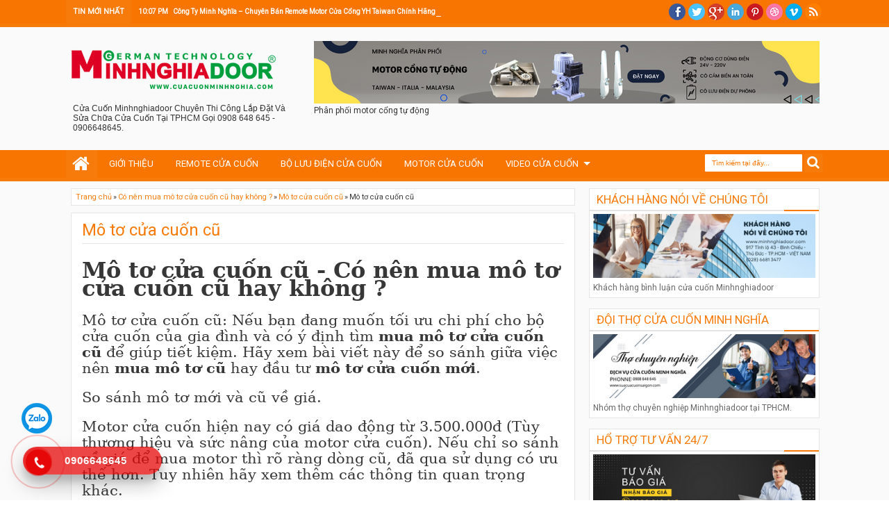

--- FILE ---
content_type: text/html; charset=UTF-8
request_url: https://www.cuacuonminhnghia.com/2019/03/mo-to-cua-cuon-cu.html
body_size: 64829
content:
<!DOCTYPE html>
<HTML class='' dir='ltr'>
<head>
<link href='https://www.blogger.com/static/v1/widgets/55013136-widget_css_bundle.css' rel='stylesheet' type='text/css'/>
<script>
  (function(i,s,o,g,r,a,m){i['GoogleAnalyticsObject']=r;i[r]=i[r]||function(){
  (i[r].q=i[r].q||[]).push(arguments)},i[r].l=1*new Date();a=s.createElement(o),
  m=s.getElementsByTagName(o)[0];a.async=1;a.src=g;m.parentNode.insertBefore(a,m)
  })(window,document,'script','https://www.google-analytics.com/analytics.js','ga');

  ga('create', 'UA-103421533-1', 'auto');
  ga('send', 'pageview');

</script>
<meta content='text/html; charset=UTF-8' http-equiv='Content-Type'/>
<meta content='blogger' name='generator'/>
<link href='https://www.cuacuonminhnghia.com/favicon.ico' rel='icon' type='image/x-icon'/>
<link href='https://www.cuacuonminhnghia.com/2019/03/mo-to-cua-cuon-cu.html' rel='canonical'/>
<link rel="alternate" type="application/atom+xml" title="Cửa Cuốn Minh Nghĩa - Cửa cuốn Đức - Cửa cuốn Đài Loan - Atom" href="https://www.cuacuonminhnghia.com/feeds/posts/default" />
<link rel="alternate" type="application/rss+xml" title="Cửa Cuốn Minh Nghĩa - Cửa cuốn Đức - Cửa cuốn Đài Loan - RSS" href="https://www.cuacuonminhnghia.com/feeds/posts/default?alt=rss" />
<link rel="service.post" type="application/atom+xml" title="Cửa Cuốn Minh Nghĩa - Cửa cuốn Đức - Cửa cuốn Đài Loan - Atom" href="https://www.blogger.com/feeds/6753317188406640573/posts/default" />

<link rel="alternate" type="application/atom+xml" title="Cửa Cuốn Minh Nghĩa - Cửa cuốn Đức - Cửa cuốn Đài Loan - Atom" href="https://www.cuacuonminhnghia.com/feeds/8362089195923625129/comments/default" />
<!--Can't find substitution for tag [blog.ieCssRetrofitLinks]-->
<link href='https://blogger.googleusercontent.com/img/b/R29vZ2xl/AVvXsEgo212bOoae5z5O4rT1A8YRma15oGjyySf8UGuBve0V7ThugSSTpYb1cqudp7J0n_lWnafsN06S2et0fYxDQx5RQW98GpZq_XieyuD1q8AxTVhuSUpj0z27jakiL5CbFU7QCsAsI7ty1Lc/s640/mo-to-cua-cuon-cu.png' rel='image_src'/>
<meta content='Nếu bạn đang muốn tối ưu chi phí cho bộ cửa cuốn của gia đình và có ý định tìm mua mô tơ cửa cuốn cũ để giúp tiết kiệm. Hãy xem bài viết này ' name='description'/>
<meta content='https://www.cuacuonminhnghia.com/2019/03/mo-to-cua-cuon-cu.html' property='og:url'/>
<meta content='Mô tơ cửa cuốn cũ' property='og:title'/>
<meta content='Nếu bạn đang muốn tối ưu chi phí cho bộ cửa cuốn của gia đình và có ý định tìm mua mô tơ cửa cuốn cũ để giúp tiết kiệm. Hãy xem bài viết này ' property='og:description'/>
<meta content='https://blogger.googleusercontent.com/img/b/R29vZ2xl/AVvXsEgo212bOoae5z5O4rT1A8YRma15oGjyySf8UGuBve0V7ThugSSTpYb1cqudp7J0n_lWnafsN06S2et0fYxDQx5RQW98GpZq_XieyuD1q8AxTVhuSUpj0z27jakiL5CbFU7QCsAsI7ty1Lc/w1200-h630-p-k-no-nu/mo-to-cua-cuon-cu.png' property='og:image'/>
<title>Mô tơ cửa cuốn cũ - Cửa Cuốn Minh Nghĩa - Cửa cuốn Đức - Cửa cuốn Đài Loan</title>
<meta content='218168578325095' property='fb:app_id'/>
<meta content='100002549773049' property='fb:admins'/>
<!-- Metadata Facebook -->
<meta content='https://blogger.googleusercontent.com/img/b/R29vZ2xl/AVvXsEgo212bOoae5z5O4rT1A8YRma15oGjyySf8UGuBve0V7ThugSSTpYb1cqudp7J0n_lWnafsN06S2et0fYxDQx5RQW98GpZq_XieyuD1q8AxTVhuSUpj0z27jakiL5CbFU7QCsAsI7ty1Lc/s72-c/mo-to-cua-cuon-cu.png' property='og:image'/>
<meta content='Cửa Cuốn Minh Nghĩa - Cửa cuốn Đức - Cửa cuốn Đài Loan' property='og:site_name'/>
<meta content='Nếu bạn đang muốn tối ưu chi phí cho bộ cửa cuốn của gia đình và có ý định tìm mua mô tơ cửa cuốn cũ để giúp tiết kiệm. Hãy xem bài viết này ' property='og:description'/>
<meta content='Cửa Cuốn Minh Nghĩa - Cửa cuốn Đức - Cửa cuốn Đài Loan: Mô tơ cửa cuốn cũ' property='og:title'/>
<meta content='article' property='og:type'/>
<meta content='https://www.cuacuonminhnghia.com/2019/03/mo-to-cua-cuon-cu.html' property='og:url'/>
<meta content='width=device-width, initial-scale=1, maximum-scale=1' name='viewport'/>
<meta content='Nếu bạn đang muốn tối ưu chi phí cho bộ cửa cuốn của gia đình và có ý định tìm mua mô tơ cửa cuốn cũ để giúp tiết kiệm. Hãy xem bài viết này ' name='description'/>
<link href='//netdna.bootstrapcdn.com/font-awesome/3.2.0/css/font-awesome.min.css' rel='stylesheet'/>
<!--[if lt IE 9]> <script src="http://css3-mediaqueries-js.googlecode.com/svn/trunk/css3-mediaqueries.js"></script> <![endif]-->
<style type='text/css'>@font-face{font-family:'Roboto';font-style:normal;font-weight:400;font-stretch:100%;font-display:swap;src:url(//fonts.gstatic.com/s/roboto/v50/KFOMCnqEu92Fr1ME7kSn66aGLdTylUAMQXC89YmC2DPNWubEbVmZiAr0klQmz24O0g.woff2)format('woff2');unicode-range:U+0460-052F,U+1C80-1C8A,U+20B4,U+2DE0-2DFF,U+A640-A69F,U+FE2E-FE2F;}@font-face{font-family:'Roboto';font-style:normal;font-weight:400;font-stretch:100%;font-display:swap;src:url(//fonts.gstatic.com/s/roboto/v50/KFOMCnqEu92Fr1ME7kSn66aGLdTylUAMQXC89YmC2DPNWubEbVmQiAr0klQmz24O0g.woff2)format('woff2');unicode-range:U+0301,U+0400-045F,U+0490-0491,U+04B0-04B1,U+2116;}@font-face{font-family:'Roboto';font-style:normal;font-weight:400;font-stretch:100%;font-display:swap;src:url(//fonts.gstatic.com/s/roboto/v50/KFOMCnqEu92Fr1ME7kSn66aGLdTylUAMQXC89YmC2DPNWubEbVmYiAr0klQmz24O0g.woff2)format('woff2');unicode-range:U+1F00-1FFF;}@font-face{font-family:'Roboto';font-style:normal;font-weight:400;font-stretch:100%;font-display:swap;src:url(//fonts.gstatic.com/s/roboto/v50/KFOMCnqEu92Fr1ME7kSn66aGLdTylUAMQXC89YmC2DPNWubEbVmXiAr0klQmz24O0g.woff2)format('woff2');unicode-range:U+0370-0377,U+037A-037F,U+0384-038A,U+038C,U+038E-03A1,U+03A3-03FF;}@font-face{font-family:'Roboto';font-style:normal;font-weight:400;font-stretch:100%;font-display:swap;src:url(//fonts.gstatic.com/s/roboto/v50/KFOMCnqEu92Fr1ME7kSn66aGLdTylUAMQXC89YmC2DPNWubEbVnoiAr0klQmz24O0g.woff2)format('woff2');unicode-range:U+0302-0303,U+0305,U+0307-0308,U+0310,U+0312,U+0315,U+031A,U+0326-0327,U+032C,U+032F-0330,U+0332-0333,U+0338,U+033A,U+0346,U+034D,U+0391-03A1,U+03A3-03A9,U+03B1-03C9,U+03D1,U+03D5-03D6,U+03F0-03F1,U+03F4-03F5,U+2016-2017,U+2034-2038,U+203C,U+2040,U+2043,U+2047,U+2050,U+2057,U+205F,U+2070-2071,U+2074-208E,U+2090-209C,U+20D0-20DC,U+20E1,U+20E5-20EF,U+2100-2112,U+2114-2115,U+2117-2121,U+2123-214F,U+2190,U+2192,U+2194-21AE,U+21B0-21E5,U+21F1-21F2,U+21F4-2211,U+2213-2214,U+2216-22FF,U+2308-230B,U+2310,U+2319,U+231C-2321,U+2336-237A,U+237C,U+2395,U+239B-23B7,U+23D0,U+23DC-23E1,U+2474-2475,U+25AF,U+25B3,U+25B7,U+25BD,U+25C1,U+25CA,U+25CC,U+25FB,U+266D-266F,U+27C0-27FF,U+2900-2AFF,U+2B0E-2B11,U+2B30-2B4C,U+2BFE,U+3030,U+FF5B,U+FF5D,U+1D400-1D7FF,U+1EE00-1EEFF;}@font-face{font-family:'Roboto';font-style:normal;font-weight:400;font-stretch:100%;font-display:swap;src:url(//fonts.gstatic.com/s/roboto/v50/KFOMCnqEu92Fr1ME7kSn66aGLdTylUAMQXC89YmC2DPNWubEbVn6iAr0klQmz24O0g.woff2)format('woff2');unicode-range:U+0001-000C,U+000E-001F,U+007F-009F,U+20DD-20E0,U+20E2-20E4,U+2150-218F,U+2190,U+2192,U+2194-2199,U+21AF,U+21E6-21F0,U+21F3,U+2218-2219,U+2299,U+22C4-22C6,U+2300-243F,U+2440-244A,U+2460-24FF,U+25A0-27BF,U+2800-28FF,U+2921-2922,U+2981,U+29BF,U+29EB,U+2B00-2BFF,U+4DC0-4DFF,U+FFF9-FFFB,U+10140-1018E,U+10190-1019C,U+101A0,U+101D0-101FD,U+102E0-102FB,U+10E60-10E7E,U+1D2C0-1D2D3,U+1D2E0-1D37F,U+1F000-1F0FF,U+1F100-1F1AD,U+1F1E6-1F1FF,U+1F30D-1F30F,U+1F315,U+1F31C,U+1F31E,U+1F320-1F32C,U+1F336,U+1F378,U+1F37D,U+1F382,U+1F393-1F39F,U+1F3A7-1F3A8,U+1F3AC-1F3AF,U+1F3C2,U+1F3C4-1F3C6,U+1F3CA-1F3CE,U+1F3D4-1F3E0,U+1F3ED,U+1F3F1-1F3F3,U+1F3F5-1F3F7,U+1F408,U+1F415,U+1F41F,U+1F426,U+1F43F,U+1F441-1F442,U+1F444,U+1F446-1F449,U+1F44C-1F44E,U+1F453,U+1F46A,U+1F47D,U+1F4A3,U+1F4B0,U+1F4B3,U+1F4B9,U+1F4BB,U+1F4BF,U+1F4C8-1F4CB,U+1F4D6,U+1F4DA,U+1F4DF,U+1F4E3-1F4E6,U+1F4EA-1F4ED,U+1F4F7,U+1F4F9-1F4FB,U+1F4FD-1F4FE,U+1F503,U+1F507-1F50B,U+1F50D,U+1F512-1F513,U+1F53E-1F54A,U+1F54F-1F5FA,U+1F610,U+1F650-1F67F,U+1F687,U+1F68D,U+1F691,U+1F694,U+1F698,U+1F6AD,U+1F6B2,U+1F6B9-1F6BA,U+1F6BC,U+1F6C6-1F6CF,U+1F6D3-1F6D7,U+1F6E0-1F6EA,U+1F6F0-1F6F3,U+1F6F7-1F6FC,U+1F700-1F7FF,U+1F800-1F80B,U+1F810-1F847,U+1F850-1F859,U+1F860-1F887,U+1F890-1F8AD,U+1F8B0-1F8BB,U+1F8C0-1F8C1,U+1F900-1F90B,U+1F93B,U+1F946,U+1F984,U+1F996,U+1F9E9,U+1FA00-1FA6F,U+1FA70-1FA7C,U+1FA80-1FA89,U+1FA8F-1FAC6,U+1FACE-1FADC,U+1FADF-1FAE9,U+1FAF0-1FAF8,U+1FB00-1FBFF;}@font-face{font-family:'Roboto';font-style:normal;font-weight:400;font-stretch:100%;font-display:swap;src:url(//fonts.gstatic.com/s/roboto/v50/KFOMCnqEu92Fr1ME7kSn66aGLdTylUAMQXC89YmC2DPNWubEbVmbiAr0klQmz24O0g.woff2)format('woff2');unicode-range:U+0102-0103,U+0110-0111,U+0128-0129,U+0168-0169,U+01A0-01A1,U+01AF-01B0,U+0300-0301,U+0303-0304,U+0308-0309,U+0323,U+0329,U+1EA0-1EF9,U+20AB;}@font-face{font-family:'Roboto';font-style:normal;font-weight:400;font-stretch:100%;font-display:swap;src:url(//fonts.gstatic.com/s/roboto/v50/KFOMCnqEu92Fr1ME7kSn66aGLdTylUAMQXC89YmC2DPNWubEbVmaiAr0klQmz24O0g.woff2)format('woff2');unicode-range:U+0100-02BA,U+02BD-02C5,U+02C7-02CC,U+02CE-02D7,U+02DD-02FF,U+0304,U+0308,U+0329,U+1D00-1DBF,U+1E00-1E9F,U+1EF2-1EFF,U+2020,U+20A0-20AB,U+20AD-20C0,U+2113,U+2C60-2C7F,U+A720-A7FF;}@font-face{font-family:'Roboto';font-style:normal;font-weight:400;font-stretch:100%;font-display:swap;src:url(//fonts.gstatic.com/s/roboto/v50/KFOMCnqEu92Fr1ME7kSn66aGLdTylUAMQXC89YmC2DPNWubEbVmUiAr0klQmz24.woff2)format('woff2');unicode-range:U+0000-00FF,U+0131,U+0152-0153,U+02BB-02BC,U+02C6,U+02DA,U+02DC,U+0304,U+0308,U+0329,U+2000-206F,U+20AC,U+2122,U+2191,U+2193,U+2212,U+2215,U+FEFF,U+FFFD;}</style>
<style id='page-skin-1' type='text/css'><!--
body#layout ul{list-style-type:none;list-style:none}
body#layout ul li{list-style-type:none;list-style:none}
body#layout .container {overflow: hidden;clear: both;} /* Chứa phần chính blog và sidebar */
body#layout .blog-main {width:86%;float:left;} /* Phần chính của blog */
body#layout .blog-sidebar {width:34%;float:right;} /* Phần sidebar */
-----------------------------------------------
Blogger Template Style
Name: Rifqiy
Version: 1.35
- Support Image from third party
- Support Youtube Video Thumbnail
Design by: satankMKR
ThemeForest URL:http://themeforest.net/user/satankmkr
----------------------------------------------- */
/* Variable definitions
====================
<Variable name="textcolor" description="Text Color" type="color" default="#333"/>
<Variable name="bodyfont" description="Text Font" type="font" default="normal normal 12px Verdana, Geneva, sans-serif"/>
<Variable name="headerfont" description="Heading Font" type="font" default="normal normal 12px Georgia, Times, 'Times New Roman', serif"/>
<Variable name="startSide" description="Side where text starts in blog language" type="automatic" default="left"/>
<Variable name="endSide" description="Side where text ends in blog language" type="automatic" default="right"/>
<Group description="Backgrounds" selector="body">
<Variable name="keycolor" description="Body Color" type="color" default="#FAFAFA"/>
<Variable name="body.background" description="Background" type="background" color="#f1c232" default="$(color) none repeat fixed top center fixed"/>
</Group>
<Group description="Main Color" selector="body">
<Variable name="first.background.color" description="First Color" type="color" default="#F77B09"/>
<Variable name="second.background.color" description="Secondary Color" type="color" default="#D16400"/>
</Group>
<Group description="Content Color" selector="body">
<Variable name="main.background.color" description="Content Area Color" type="color" default="#FAFAFA"/>
<Variable name="mainhead.background.color" description="Header Color" type="color" default="#FAFAFA"/>
<Variable name="mainfoot.background.color" description="Footer Color" type="color" default="#2C2C2C"/>
</Group>
<Group description="Link Color" selector="body">
<Variable name="hover.link.color" description="Hover Color" type="color" default="#1A1A1A"/>
<Variable name="visited.link.color" description="Visited Color" type="color" default="#999999"/>
</Group>
<Group description="Header Area" selector="body">
<Variable name="head.title.font" description="Title Font" type="font" default="normal normal 40px Georgia, Times, 'Times New Roman', serif"/>
<Variable name="head.desc.font" description="Description Font" type="font" default="normal normal 100% 'Trebuchet MS', Trebuchet, Arial, Verdana, Sans-serif"/>
<Variable name="head.title.color" description="Title Color" type="color" default="#2E2E2E"/>
<Variable name="head.desc.color" description="Description Color" type="color" default="#2E2E2E"/>
</Group>
<Group description="Menu Color" selector="body">
<Variable name="menu.background.color" description="Bakcground Color" type="color" default="#2C2C2C"/>
<Variable name="menu.text.color" description="Text Color" type="color" default="#FFFFFF"/>
</Group>
<Group description="Menu Color 2" selector="body">
<Variable name="menu2backsub.background.color" description="Sub Background Color" type="color" default="#2C2C2C"/>
<Variable name="menu2backsubsub.background.color" description="Sub Sub Background Color" type="color" default="#3C3C3C"/>
<Variable name="menu2resp.background.color" description="Responsive Menu Color" type="color" default="#1D1D1D"/>
</Group>
<Group description="Post and Sidebar Area" selector="body">
<Variable name="poside.background.color" description="Background Color" type="color" default="#FFFFFF"/>
<Variable name="poside.border.color" description="Border Color" type="color" default="#E6E4E4"/>
<Variable name="poside.text.color" description="Text Header Color and Button" type="color" default="#FFFFFF"/>
<Variable name="poside.sidebartext.color" description="Sidebar Text Color" type="color" default="#666"/>
</Group>
<Group description="Footer Area" selector="body">
<Variable name="foot.border.color" description="Border Color" type="color" default="#000000"/>
<Variable name="foot.text.color" description="Text Color" type="color" default="#BBBBBB"/>
<Variable name="foot.head.color" description="Header Text Color" type="color" default="#FAFAFA"/>
</Group>
<Group description="Button Active Comment Reply etc" selector="body">
<Variable name="othfet.background.color" description="Featured Detail Back" type="color" default="#2C2C2C"/>
<Variable name="oth.text.color" description="Featured Detail Text" type="color" default="#FAFAFA"/>
<Variable name="oth.comrep.color" description="Comment Reply button" type="color" default="#EEEEEE"/>
</Group>
*/
#navbar-iframe,#navbar1 {
display:none !important;
}
header,
nav,
section,
aside,
article,
footer {
display:block;
}
/* Use this with templates/template-twocol.html */
body {
background:#ffffff url(//themes.googleusercontent.com/image?id=1N3a-kmJ4ABC9Vn7ix7pZVv7tOBByyNMJO2BIiT6-2HKT23Cb3zL6Ev1OeMzfiMVbOCeM) no-repeat fixed top center /* Credit: 5ugarless (http://www.istockphoto.com/file_closeup.php?id=5682784&platform=blogger) */;
margin:0;
padding:0;
color:#373737;
font:x-small Georgia Serif;
font-size/* */:/**/small;
font-size:/**/small;
text-align:center;
}
a:link {
color:#f77b0a;
text-decoration:none;
}
a:visited {
color:#999999;
text-decoration:none;
}
a:hover {
color:#262626;
text-decoration:underline;
}
a img {
border-width:0;
}
/* Header
-----------------------------------------------
*/
#header-wrapper {
margin:0 auto 0;
padding:20px 10px;
color:#333333;
overflow:hidden;
}
#header {
margin:0;
float:left;
min-width:200px;
max-width:340px;
}
#headerads {
float:right;
min-width:400px;
margin:0;
max-width:730px;
}
#headerads h2 {
display:none;
}
#header h1,
#header p {
margin:0;
margin-top:5px;
margin-right:5px;
padding:0;
text-transform:uppercase;
font:normal normal 40px Roboto;
}
#header a {
color:#333333;
text-decoration:none;
}
#header a:hover {
color:#333333;
}
#header .description {
margin:0 5px 5px;
padding:0;
text-transform:capitalize;
line-height:1.4em;
font:normal normal 100% 'Trebuchet MS', Trebuchet, Arial, Verdana, Sans-serif;
color:#333333;
}
#header img {
margin-left:0;
margin-right:auto;
}
/* Headings
----------------------------------------------- */
h1,
h2,
h3,
h4,
h5,
h6,
.post-summary strong,
ul.rcentpost strong,
.PopularPosts .item-title,
#search-result strong,
#related_posts strong,
.featuredpost .labeltext .titlex {
font:normal normal 12px Roboto;
text-transform:none;
margin:0;
}
h1 {
font-size:200%;
}
h2 {
font-size:170%;
}
h3 {
font-size:150%;
}
h4 {
font-size:130%;
}
h5 {
font-size:120%;
}
h6 {
font-size:110%;
}
/* Layout Setting
----------------------------------------------- */
body#layout .list-tabwrap,
body#layout #main-top-manualslide,
body#layout #mainmidtengah,
body#layout #mainmidtengah2,
body#layout #footer-wrapper {
overflow:hidden;
}
body#layout .sidebarmd-widget {
float:left;
width:33.3%;
}
body#layout ul.navtab {
display:none;
}
body#layout #main-top-manualslide .add_widget,
body#layout #main-top-manualslide .widget,
body#layout #main-top-manualslide .dropregion {
width:25%;
float:left;
}
body#layout #main-atas .half {
width:50%;
float:left;
}
body#layout #main-top-manualslide .widget.Image .widget-content {
height:3em;
}
body#layout #main-top-manualslide .widget.Image, body#layout #main-atas #main-top-manualslide .widget-content, body#layout  #main-atas .sidebar .widget-content {
padding:0;
}
body#layout #header {
width:40%;
}
body#layout #headerads {
width:50%;
}
body#layout #footer-wrapper .grid {
float:left;
width:25%;
}
body#layout #main-atas #main-top-manualslide .Image {
display:block;
}
/* Main Color
----------------------------------------------- */
#areahead {
background-color:#fafafa;
}
#navitions,
#topsomenu {
background-color:#f77500;
border-bottom:5px solid #f77b0a;
}
#areacontent {
background-color:#fafafa;
}
/* Navigation
----------------------------------------------- */
#mobilenav,
.index #blog-pager,
.archive #blog-pager,
.rcbytag.s .comnum,
.rcbytag.h .rcentpost > .a0 .comnum,
.rcbytag.v .rcentpost > .a0 .comnum,
.rcbytag.c .rcentpost > .a0 .comnum,
.rcbytag.g .rcentpost > .a0 .comnum {
display:none;
}
#nav {
height:40px;
position:relative;
}
.sf-menu,
.sf-menu * {
margin:0;
padding:0;
list-style:none;
}
.sf-menu li {
position:relative;
}
.sf-menu ul {
position:absolute;
display:none;
top:100%;
left:0;
z-index:99;
}
.sf-menu > li {
float:left;
margin:0 1px;
}
.sf-menu li:hover > ul,
.sf-menu li.sfHover > ul {
display:block;
}
.sf-menu a {
display:block;
position:relative;
}
.sf-menu > li > a {
font-size:110%;
}
.sf-menu ul ul {
top:0;
left:100%;
}
.sf-menu {
float:left;
}
.sf-menu ul {
min-width:12em;
padding-top:5px;
*width:12em;
}
.sf-menu a {
padding:0 15px;
height:40px;
line-height:40px;
text-decoration:none;
zoom:1;
}
.sf-menu a.home {
background-color:#f77b0a;
text-indent:-9999px;
padding:0;
width:45px;
margin-left:4px;
text-indent:-9999px;
}
.sf-menu a {
color:#ffffff;
font-size:100%;
}
.sf-menu li,
.socialpostshare a {
white-space:nowrap;
*white-space:normal;
-moz-transition:background-color .2s;
-webkit-transition:background-color .2s;
transition:background-color .2s;
position:relative;
}
.sf-menu ul li {
background-color:#323232;
margin:1px 0;
-moz-border-radius:2px;
-webkit-border-radius:2px;
border-radius:2px;
}
.sf-menu ul a {
font-weight:normal;
height:30px;
line-height:30px;
}
.sf-menu ul a:hover {
padding-left:12px;
}
.sf-menu ul ul li {
background:#3f3f3f;
margin:0 0 1px;
margin-left:2px;
}
.sf-menu li:hover > a,
.sf-menu li.sfHover,
.sf-menu > li > a.current {
background-color:#f77b0a;
-moz-transition:none;
-webkit-transition:none;
transition:none;
}
.sf-arrows .sf-with-ul {
padding-right:2em;
*padding-right:1em;
}
.sf-arrows .sf-with-ul:after {
content:'';
position:absolute;
top:50%;
right:0.75em;
margin-top:-3px;
height:0;
width:0;
border:5px solid transparent;
border-top-color:#ffffff;
}
.sf-arrows > li > .sf-with-ul:focus:after,
.sf-arrows > li:hover > .sf-with-ul:after,
.sf-arrows > .sfHover > .sf-with-ul:after {
border-top-color:#ffffff;
}
.sf-arrows ul .sf-with-ul:after {
margin-top:-5px;
margin-right:-3px;
border-color:transparent;
border-left-color:#ffffff;
}
.sf-arrows ul li > .sf-with-ul:focus:after,
.sf-arrows ul li:hover > .sf-with-ul:after,
.sf-arrows ul .sfHover > .sf-with-ul:after {
border-left-color:#ffffff;
}
.sf-menu li > i {
position:absolute;
top:5px;
right:3px;
width:27px;
height:22px;
cursor:pointer;
display:none;
background-color:#f77b0a;
-moz-border-radius:2px;
-webkit-border-radius:2px;
border-radius:2px;
outline:0;
}
.sf-menu li > i:after {
content:'+';
color:#ffffff;
font-size:19px;
position:absolute;
left:5px;
top:-2px;
}
.sf-menu li > i.active:after {
content:'-';
font-size:36px;
top:-14px;
}
/* Social Icon */
#socialicon {
float:right;
padding:5px 0;
}
#socialicon ul,
#socialicon li {
padding:0;
margin:0;
list-style:none;
}
#socialicon li {
float:left;
margin:0 2px;
}
#socialicon a {
display:block;
text-indent:-9999px;
width:24px;
height:24px;
background-image:url(https://blogger.googleusercontent.com/img/b/R29vZ2xl/AVvXsEgih_OmBCk13dLWyDFEQJ0EXbA99cl6Kj1FH7Q3W3ObOoITJVBL7kg4efLxVSE87eiyS2JufJbQnlw5RkJtJxBFnVxz6vX06Gfe0LLgCofkMyLDVIJpkVwMwruuZRbewtjlVQqvnk5bcuI/s1600/soicon.png);
background-position:-1px 0;
background-repeat:no-repeat;
position:relative;
}
#socialicon a:active {
top:1px;
}
#socialicon .fbx {
background-position:-1px 0;
}
#socialicon .twix {
background-position:-27px 0;
}
#socialicon .goex {
background-position:-53px 0;
}
#socialicon .linx {
background-position:-131px;
}
#socialicon .pinx {
background-position:-79px 0;
}
#socialicon .drix {
background-position:-157px;
}
#socialicon .vmex {
background-position:-183px 0;
}
#socialicon .rssx {
background-position:-105px;
}
#topmenu {
overflow:hidden;
padding:0 5px;
color:#ffffff;
font-size:90%;
}
#topmenu .tgltop {
float:left;
height:26px;
line-height:26px;
padding:4px 6px;
}
/* Search Box and Result */
#searchnya {
float:right;
}
#searchnya input {
padding:7px 10px;
width:120px;
margin:6px 0 0;
background-color:#ffffff;
color:#f77500;
}
#searchnya input,
#searchnya button {
border:0;
-moz-border-radius:1px;
-webkit-border-radius:1px;
border-radius:1px;
display:inline-block;
outline:0;
font-size:10px;
}
#searchnya button {
background-color:#f77b0a;
padding:0;
text-indent:-9999px;
width:27px;
height:27px;
margin-right:5px;
cursor:pointer;
}
#search-result {
padding:8px 10px;
margin:10px 0;
width:280px;
height:auto;
position:absolute;
top:27px;
right:10px;
z-index:99;
display:none;
}
#search-result * {
margin:0 0 0 0;
padding:0 0 0 0;
}
#search-result h4,
#search-result strong {
display:block;
margin-right:30px;
margin-bottom:10px;
font-size:12px;
}
#search-result ol {
list-style:none;
overflow:auto;
max-height:300px;
}
#search-result a strong {
text-decoration: none;
color: #f77500;
font-weight: bold;
}
#search-result ol a:hover {
text-decoration:none;
}
#search-result .mCSB_scrollTools .mCSB_draggerRail, #search-result .mCSB_scrollTools .mCSB_dragger .mCSB_dragger_bar {
margin:0 auto;
}
#search-result .mCSB_container {
margin-right: 20px;
}
#search-result .close {
text-decoration:none;
display:block;
position:absolute;
top:4px;
font-size:18px;
right:10px;
line-height:normal;
color:black;
}
#search-result li {
padding:5px 0;
}
#search-result strong {
margin:0 0 3px 0;
display:block;
}
#search-result img {
float:left;
display:block;
margin-right:5px;
-moz-border-radius:2px;
-webkit-border-radius:2px;
border-radius:2px;
}
#search-result p {
font-size:90%;
}
#search-result .src-morepost a {
display: block;
text-align: center;
padding: 5px;
color: #ffffff;
background-color: #f77b0a;
margin-top: 5px;
text-decoration:none;
position:relative;
}
#search-result .src-morepost a:active {
top:1px;
}
#search-result mark{
background-color: #f77b0a;
color:#ffffff;
}
.sf-menu a.home,
#searchnya button {
position:relative;
}
.sf-menu a.home:before,
#searchnya button:before,
#view a:before,
.post-footer a.timestamp-link:before,
.post-footer .post-author.vcard .fn:before,
.post-footer .comment-link:before,
.post-footer .post-labels > span:before,
.rcentpost .date:before,
.rcentpost .comnum:before,
#mobilenav:before,
.ticker-controls li:before,
.post-body blockquote:before,
.comments .comments-content .icon.blog-author:before {
position:absolute;
font-family:FontAwesome;
font-weight:normal;
font-style:normal;
text-decoration:inherit;
-webkit-font-smoothing:antialiased;
}
.sf-menu a.home:before,
#searchnya button:before,
#view a:before {
text-indent:0;
}
.sf-menu a.home:before {
width:30px;
height:30px;
}
.sf-menu a.home:before {
content:"\f015";
top:0;
font-size:27px;
left:9px;
}
#searchnya button:before {
content:"\f002";
top:3px;
left:4px;
color:#ffffff;
font-size:19px;
}
/* Outer-Wrapper
----------------------------------------------- */
#outer-wrapper {
background-color:#ddd;
margin:0 auto;
padding:0;
text-align:left;
font:normal normal 12px Roboto;
}
#outer-wrapper .isi {
width:100%;
max-width:1100px;
margin:0 auto;
}
#main-atas {
width:68%;
float:left;
word-wrap:break-word;  /* fix for long text breaking sidebar float in IE */
overflow:hidden;  /* fix for long non-text content breaking IE sidebar float */;
}
#sidebar-wrapper {
width:32%;
float:right;
word-wrap:break-word; /* fix for long text breaking sidebar float in IE */
overflow:hidden; /* fix for long non-text content breaking IE sidebar float */;
}
#sidebar-wrapper .innerwrap {
padding:10px;
}
/* Content Area
-----------------------------------------------
*/
#main-atas .innerwrap {
padding:10px;
padding-left:12px;
}
#main-wrapper,
#view a,
.menu-xitem > div,
.index .post,
.archive .post,
#main-atas .sidebar .widget,
ul.rcentpost li,
#sidebar-wrapper .widget,
#sidebar-wrapper .widget > h2,
.footer .widget > h2,
#main-atas .sidebar .widget-content,
.post-body blockquote,
.error-custom,
#manualslidenya,
.comments .comments-content .icon.blog-author {
position:relative;
}
.menu-xitem {
border-bottom:4px solid #f77b0a;
height:32px;
margin-left:-5px;
}
.menu-xitem > div,
.xitem1,
#view {
float:left;
}
.menu-xitem > div {
padding-right:10px;
padding-left:6px;
}
.menu-xitem > div,
#main-atas .sidebar .widget > h2,
#related_posts h4,
.comments > h4 .commenthead {
height:32px;
background-color:#f77b0a;
}
.menu-xitem > div,
#view a,
#main-atas .sidebar .widget > h2,
#main-atas .sidebar .widget > h2 a,
.comments > h4 .commenthead,
#related_posts h4 {
color:#ffffff;
text-decoration:none;
}
.xitem1 {
line-height:32px;
padding-left:6px;
}
#view a {
text-indent:-9999px;
display:block;
width:20px;
height:15px;
top:2px;
outline:0;
}
#view a.active,
a.loadpost.process {
background-color:#d36500;
}
#view a:before {
top:1px;
left:3px;
font-size:14px;
}
#view a.list:before {
content:"\f00b";
}
#view a.grid:before {
content:"\f00a";
}
.menu-xitem > div:after,
.menu-xitem > div:before,
.datex:before,
#main-atas .sidebar .widget > h2:before,
#main-atas .sidebar .widget > h2:after,
.rcbytag.s .date:before,
.rcbytag.h .rcentpost > .a0 .date:before,
.rcbytag.v .rcentpost > .a0 .date:before,
.rcbytag.c .rcentpost > .a0 .date:before,
.rcbytag.g .rcentpost > .a0 .date:before,
#related_posts h4:before,
#related_posts h4:after,
.comments > h4 .commenthead:before,
.comments > h4 .commenthead:after {
width:0;
height:0;
content:"";
position:absolute;
z-index:10;
}
.menu-xitem > div:before,
#main-atas .sidebar .widget > h2:before,
#related_posts h4:before,
.comments > h4 .commenthead:before,
.menu-xitem > div:after,
#main-atas .sidebar .widget > h2:after,
#related_posts h4:after,
.comments > h4 .commenthead:after {
border:0 solid #d36500;
}
.menu-xitem > div:after,
#main-atas .sidebar .widget > h2:after,
#related_posts h4:after,
.comments > h4 .commenthead:after {
border-top:32px solid transparent;
border-right-width:0;
border-left-width:14px;
left:100%;
bottom:0;
}
.menu-xitem > div:before,
#main-atas .sidebar .widget > h2:before,
#related_posts h4:before,
.comments > h4 .commenthead:before {
border-bottom:8px solid transparent;
border-left-width:0;
border-right-width:5px;
left:0;
top:36px;
}
.index #main,
.archive #main,
#main-atas .sidebar .widget-content,
#sidebar-wrapper .widget-content,
#sidebar-wrapper .widget > h2,
#sidebar-tengah,
#search-result,
.item .post,
.static_page .post,
.breadcrumbs,
#related_posts ul,
#bloggercomments,
.error-custom,
.comments p.comment-footer a,
#manualslidenya,
.blog-posts.hfeed .inline-ad,
#othercomments {
background-color:#ffffff;
border:1px solid #e6e4e4;
}
.index #main,
.archive #main {
border-top:0;
padding:10px;
}
.index #main,
.archive #main,
#main-atas .sidebar .widget {
margin-bottom:15px;
}
#main-atas .sidebar .widget > h2,
#related_posts h4,
.comments > h4 .commenthead {
display:inline-block;
font-weight:normal;
margin:0;
padding:0 10px;
font-size:130%;
position:relative;
line-height:32px;
z-index:1;
left:-5px;
bottom:-4px;
border-bottom:4px solid #f77b0a;
}
#main-atas .sidebar .widget-content,
#related_posts ul,
#bloggercomments,
#othercomments {
border-top:4px solid #f77b0a;
padding:10px;
}
#main-atas .half {
width:50%;
float:left;
}
#middle-tengah1 .widget,
#middle-tengahx1 .widget {
margin-right:15px;
}
#middle-tengah2 .widget,
#middle-tengahx2 .widget {
margin-left:15px;
}
#mainmidtengah,
#mainmidtengah2 {
overflow:hidden;
padding-left:5px;
margin-left:-5px;
}
/* Posts Index
-----------------------------------------------
*/
.index .post-outer,
.archive .post-outer {
width:33.3%;
float:left;
}
.index .post,
.archive .post {
padding:0 8px;
}
#blog-pager {
text-align:center;
width:100%;
}
a.thumbimgx {
display:block;
height:140px;
padding:5px;
border:1px solid #e6e4e4;
overflow:hidden;
margin-bottom:10px;
}
a.thumbimgx img {
width:100%;
height:100%;
}
.post-summary p,
.post-more-link,
.index .post-footer,
.archive .post-footer {
display:none;
}
.datex,
.rcbytag.s .date,
.rcbytag.h .rcentpost > .a0 .date,
.rcbytag.v .rcentpost > .a0 .date,
.rcbytag.c .rcentpost > .a0 .date,
.rcbytag.g .rcentpost > .a0 .date {
position:absolute;
top:14px;
color:#ffffff;
font-size:10px;
background-color:#f77b0a;
padding:5px;
padding-left:8px;
padding-right:6px;
left:4px;
-moz-box-shadow:1px 1px 3px rgba(0,0,0,0.34);
-khtml-box-shadow:1px 1px 3px rgba(0,0,0,0.34);
-webkit-box-shadow:1px 1px 3px rgba(0,0,0,0.34);
-o-box-shadow:1px 1px 3px rgba(0,0,0,0.34);
box-shadow:1px 1px 3px rgba(0,0,0,0.34);
}
.datex:before,
.rcbytag.s .date:before,
.rcbytag.h .rcentpost > .a0 .date:before,
.rcbytag.v .rcentpost > .a0 .date:before,
.rcbytag.c .rcentpost > .a0 .date:before,
.rcbytag.g .rcentpost > .a0 .date:before {
border:0 solid #d36500;
border-bottom:7px solid transparent;
border-left-width:0;
border-right-width:4px;
left:0;
top:100%;
}
.post-summary strong {
display:block;
height:36px;
max-height:36px;
overflow:hidden;
margin-bottom:15px;
max-width:100%;
font-weight:normal;
line-height:1.5em;
margin-bottom:10px;
}
.post-summary strong a {
max-height:36px;
display:inline-block;
}
.index .post-outer.list,
.archive .post-outer.list {
width:100%;
float:none;
overflow:hidden;
margin-bottom:15px;
}
.post-outer.list a.thumbimgx {
width:190px;
height:160px;
float:left;
margin:0;
margin-right:10px;
margin-bottom:10px;
}
.post-outer.list .post-summary strong {
max-height:300px;
height:auto;
display:block;
overflow:visible;
font-size:160%;
}
.post-outer.list .post-summary strong a {
display:inline;
}
.post-outer.list .post-summary p,
.post-outer.list .post-more-link,
.post-outer.list .post-footer {
display:block;
}
.post-outer.list .post-summary p {
margin:0 0 10px;
line-height:1.5em;
}
.post-outer.list .post-more-link {
text-align:right;
margin-bottom:10px;
}
.post-outer.list .post-more-link a {
display:inline-block;
padding:5px 8px;
color:#ffffff;
background-color:#f77b0a;
text-decoration:none;
}
.post-footer-line.post-footer-line-1 > div {
display:inline-block;
font-size:10px;
}
.post-footer-line.post-footer-line-1 > div.post-share-buttons {
margin:10px 0 0;
padding:0 6px;
display:block;
}
.post-footer .goog-inline-block.dummy-container {
overflow:hidden;
width:36px;
}
.post-footer {
padding:5px;
border:1px solid #E6E6E6;
}
.post-footer a {
color:#f77b0a;
}
.post-footer a.timestamp-link,
.post-footer .post-author.vcard .fn,
.post-footer .comment-link,
.post-footer .post-labels > span {
position:relative;
padding-right:8px;
padding-left:20px;
line-height:20px;
height:20px;
display:inline-block;
color:#f77b0a;
margin-right:5px;
}
.post-footer a.timestamp-link:before,
.post-footer .post-author.vcard .fn:before,
.post-footer .comment-link:before,
.post-footer .post-labels > span:before {
font-size:14px;
left:4px;
}
.post-footer a.timestamp-link:before {
content:"\f017";
}
.post-footer .post-author.vcard .fn:before {
content:"\f007";
}
.post-footer .comment-link:before {
content:"\f0e6";
font-size:15px;
left:3px;
}
.post-footer .post-labels > span:before {
content:"\f02c";
left:2px;
}
.post-summary strong a,
ul.rcentpost strong a,
#related_posts strong,
#related_posts a.jdlunya {
text-decoration:none;
color:#262626;
}
.index .post h2.post-title,
.archive .post h2.post-title {
position:absolute;
left:-9999px;
}
.post-footer span.blog-admin, .post-footer span.pid-1748668997 {
text-align: right;
display: block;
}
/* Load More
-----------------------------------------------
*/
.index #blog-pager,
.archive #blog-pager {
margin:0;
text-align: left;
padding: 8px 0;
}
.showpagePoint, .showpageNum a, .dotxpage, .showpage a {
text-decoration: none;
display: inline-block;
padding: 5px 7px;
}
.showpagePoint, .showpageNum a, .showpage a {
border-radius: 2px;
margin-right: 2px;
color: #ffffff;
position: relative;
}
.showpageNum a:visited {
color: #ffffff;
}
.showpageNum a, .showpage a {
background-color: #323232;
}
.showpagePoint, .showpageNum a:hover, .showpage a:hover {
background-color: #f77b0a;
text-decoration: none;
}
.showpageNum a:active, .showpage a:active {
top:1px;
}
#Blog1 {
position: relative;
}
a.loadpost {
display:block;
text-indent:-9999px;
width:30px;
height:30px;
position:absolute;
top:-43px;
right:10px;
background-color:#f77b0a;
cursor:pointer;
color:#ffffff;
text-decoration:none;
}
a.loadpost:before {
content:"+";
position:absolute;
top:0;
left:6px;
text-indent:0;
font-size:22px;
}
.loadingpost, .loadmorepost {
position: absolute;
top: 0;
left: 0;
right: 0;
bottom: 40px;
background-color: #ffffff;
background-image:url(https://blogger.googleusercontent.com/img/b/R29vZ2xl/AVvXsEj7i7PyDjunI2B4JbmzBmcHNYq0irg8GOG4M7kkgY1pB7z23nwHVe9_t1DH6AZgcy4P-s0w9FazyqyC0TiEPALa_9yjwN-YTcDkg4n8qZ-C4TI43XyRqwT4u4e2AxHG3bI924asB_jdUS0/s1600/progress_ani.gif);
background-repeat:no-repeat;
background-position:50% 50%;
display:none;
z-index: 99;
}
/* Posts
-----------------------------------------------
*/
.post-summary strong,
ul.rcentpost strong,
.PopularPosts .item-title {
font-size:110%;
}
.item .post h1.post-title,
.static_page .post h2.post-title,
.error-custom h2 {
font-size:200%;
margin-bottom:10px;
padding:0 0 5px;
border-bottom:1px solid #e6e4e4;
}
.item .post h1.post-title a,
.static_page .post h2.post-title a {
text-decoration:none;
}
.post-body h1,
.post-body h2,
.post-body h3,
.post-body h4,
.post-body h5,
.post-body h6 {
margin-bottom:10px;
}
.post-body h1 {
font-size:180%;
}
.post-body h2 {
font-size:160%;
}
.post-body h3 {
font-size:140%;
}
.post-body h4 {
font-size:130%;
}
.post-body h5 {
font-size:120%;
}
.post-body h6 {
font-size:110%;
}
.post-body .left {
float:left;
margin:0 0 5px;
margin-right:10px;
}
.post-body .right {
float:right;
margin:0 0 5px;
margin-left:10px;
}
.post-body .center {
margin:10px 0 15px 0;
display:block;
text-align:center;
}
.post-body blockquote {
padding-left:40px;
margin:20px;
font-size:110%;
line-height:1.6em;
}
.post-body blockquote:before {
content:"\f10d";
left:0;
top:5px;
font-size:30px;
}
.item .post-body,
.static_page .post-body,
.error-custom {
line-height:1.6em;
}
.item .post-body img,
.static_page .post-body img {
padding:3px;
border:1px solid #e6e4e4;
}
.post-body iframe {
max-width:100%;
}
.item .post,
.static_page .post {
padding:10px 15px;
}
.breadcrumbs {
padding:5px;
margin-bottom:10px;
font-size:90%;
overflow: hidden;
height: 13px;
}
.breadcrumbs > span {
float: left;
margin: 0 1px;
}
.blog-posts.hfeed .inline-ad {
margin-top:15px;
text-align:center;
padding:10px 2px;
overflow:hidden;
}
/* Error Page
----------------------------------------------- */
.error-custom {
overflow:hidden;
padding:10px 15px 100px;
}
.error-custom:before,
.error-custom:after,
.error-body:before,
.error-body:after {
position:absolute;
content:"";
height:0;
width:0;
border:44px solid transparent;
}
.error-custom:before {
border-right-color:#f77b0a;
border-bottom-width:114px;
border-right-width:163px;
bottom:-44px;
right:0;
}
.error-custom:after {
border-right-color:#f77b0a;
right:0;
bottom:-12px;
}
.error-body:before {
border-left-color:#f77b0a;
bottom:-33px;
left:0;
border-left-width:106px;
border-top-width:106px;
}
.error-body:after {
border-left-color:#f77b0a;
left:0;
bottom:-66px;
border-left-width:54px;
border-bottom-width:106px;
}
/* Recent Post by Tag Widget
----------------------------------------------- */
ul.rcentpost,
ul.rcentpost li {
padding:0;
margin:0;
list-style:none;
}
.rcentpost a.thumbxtag {
display:block;
border:1px solid #e6e4e4;
padding:4px;
width:60px;
height:60px;
float:left;
margin-right:5px;
}
.rcbytag.h .rcentpost > .a0 a.thumbxtag,
.rcbytag.v .rcentpost > .a0 a.thumbxtag,
.rcbytag.g .rcentpost > .a0 a.thumbxtag,
.rcbytag.s a.thumbxtag {
margin:0 0 10px;
float:none;
width:auto;
height:160px;
padding:5px;
}
.rcbytag.g .rcentpost > .a0 a.thumbxtag {
height: 220px;
}
.rcbytag.s a.thumbxtag {
height:140px;
}
.rcentpost img {
width:100%;
height:100%;
}
ul.rcentpost strong {
display:block;
margin-bottom:5px;
font-weight:normal;
}
.rcbytag.h .rcentpost > .a0 strong,
.rcbytag.v .rcentpost > .a0 strong,
.rcbytag.c .rcentpost > .a0 strong
{
font-size:130%;
}
.rcbytag.h .rcentpost strong {
overflow:hidden;
max-height:36px;
}
.rcbytag.s .date,
.rcbytag.h .rcentpost > .a0 .date,
.rcbytag.v .rcentpost > .a0 .date,
.rcbytag.c .rcentpost > .a0 .date,
.rcbytag.g .rcentpost > .a0 .date {
left:0;
padding:2px 7px;
}
ul.rcentpost .inner {
padding:4px;
overflow: hidden;
}
.rcentpost p {
margin:8px 0;
display:none;
}
ul.rcentpost li {
overflow:hidden;
}
.rcbytag.v .rcentpost > .a0 p,
.rcbytag.h .rcentpost > .a0 p,
.rcbytag.c .rcentpost > .a0 p {
display:block;
}
.rcbytag.h ul, .rcbytag.g ul {
overflow:hidden;
}
.rcbytag.h .recntright, .rcbytag.g .recntright, .rcbytag.h .rcentpost > .a0, .rcbytag.g .rcentpost > .a0 {
width:50%;
float:right;
}
.rcbytag.h .rcentpost > .a0, .rcbytag.g .rcentpost > .a0 {
float:left;
}
.rcentpost .info {
font-size:9px;
}
.rcentpost .date,
.rcentpost .comnum {
position:relative;
padding-left:16px;
margin-right:5px;
}
.rcentpost .comnum a {
color:#333;
}
.rcbytag.g strong, .rcbytag.g .recntright .info {
display: none;
}
.rcbytag.g .recntright li {
float: left;
}
.morepostag {
margin-top:8px;
}
.morepostag a {
display:block;
text-decoration:none;
background-color:#f77b0a;
color: #ffffff;
text-align: center;
padding: 4px 5px;
-moz-border-radius: 2px;
-webkit-border-radius: 2px;
border-radius: 2px;
position:relative;
}
.morepostag a:hover {
background-color: #323232;
}
.morepostag a:active {
top:1px;
}
.rcentpost .date:before,
.rcentpost .comnum:before {
left:3px;
top:-3px;
font-size:11px;
}
.rcentpost .date:before {
content:"\f133";
}
.rcentpost .comnum:before {
content:"\f075";
}
.rcbytag.s .rcentpost {
width:1500px;
overflow:hidden;
}
.rcbytag.s .rcentpost li {
width:175px;
float:left;
}
.rcbytag.s .flex-control-nav,
.rcbytag.s .flex-control-nav li,
.rcbytag.s .flex-direction-nav,
.rcbytag.s .flex-direction-nav li,
.navtab,
.navtab li {
padding:0;
margin:0;
list-style:none;
text-align:center;
}
.rcbytag.s .flex-control-nav li {
display:inline-block;
margin:0 2px;
}
.flex-control-nav a {
text-indent:-9999px;
display:block;
width:12px;
height:12px;
background-color:#333;
cursor:pointer;
-moz-border-radius:50%;
-webkit-border-radius:50%;
border-radius:50%;
}
.flex-control-nav a.flex-active {
background-color:#f77b0a;
}
.flex-direction-nav a {
text-indent:-9999px;
display:block;
width:30px;
height:30px;
background-color:#f77b0a;
position:absolute;
bottom:102%;
}
.flex-direction-nav a.flex-prev {
right:35px;
}
.flex-direction-nav a.flex-next {
right:0;
}
.flex-direction-nav a:after {
content:'';
position:absolute;
height:0;
width:0;
border:6px solid transparent;
margin-top:-6px;
top:50%;
}
.flex-direction-nav a.flex-prev:after {
border-right-color:#ffffff;
right:12px;
}
.flex-direction-nav a.flex-next:after {
border-left-color:#ffffff;
left:12px;
}
.flex-direction-nav a.flex-disabled {
display:none;
}
.featuredpost, .flex-viewport {
direction:ltr;
}
.socialpostshare a {
display: inline-block;
color: #ffffff;
background-color: #323232;
text-decoration: none;
width: 22px;
height: 22px;
text-align: center;
line-height: 22px;
margin-right:1px;
}
.recntright .socialpostshare a {
width: 18px;
height: 18px;
line-height: 18px;
}
.socialpostshare {
position: absolute;
top: 125px;
left: 10px;
}
.rcentpost li:hover .socialpostshare {
top: 148px;
}
.recntright .socialpostshare {
top: auto;
bottom:5px;
left:auto;
right:20px;
}
.rcbytag.g .recntright .socialpostshare {
top: 5px;
left:9px;
right: auto;
}
.rcbytag.g .rcentpost .recntright li:hover .socialpostshare {
top: 51px;
right: auto;
}
.rcentpost .recntright li:hover .socialpostshare {
top: auto;
right: 0;
}
.socialpostshare .facebook:hover {
background-color: #3081D8;
}
.socialpostshare .twitter:hover {
background-color: #2DAAE1;
}
.socialpostshare .google-plus:hover {
background-color: #F63E28;
}
.recntright ul {
height: 240px;
overflow: auto;
}
.rcbytag.c .rcentpost > .a0 a.thumbxtag {
width: 48%;
float: left;
height: 160px;
}
.rcbytag.c .recntright ul{
height: 160px;
}
.rcbytag.c .recntright li {
float: left;
width: 50%;
}
.rtl .flex-control-nav a {
text-indent: 9999px;
}
#sidebar-wrapper .rcbytag.g .recntright, #sidebar-wrapper .rcbytag.g .rcentpost > .a0 {
width: auto;
float: none;
}
#sidebar-wrapper .rcbytag.g .recntright a.thumbxtag {
width: 58px;
height: 58px;
}
.rcbytag.g .rcentpost > .a0:hover .socialpostshare {
top: 207px;
}
.rcbytag.g .rcentpost a.thumbxtag {
margin-right:0;
}
.rcbytag.g .recntright a.thumbxtag {
width: 65px;
height: 65px;
}
/* Comments
----------------------------------------------- */
.comments > h4 {
font-size: 100%;
}
.comments .comment-form {
max-width:100%;
padding:10px;
}
.comments.threaded_commentsnya .comment-form {
border:0;
background-color:transparent;
padding:0;
}
.comments p.comment-footer {
margin:0;
}
.comments p.comment-footer a,
.comments .comment-form {
display:block;
}
.comments p.comment-footer a {
padding:7px;
}
.comments.threaded_commentsnya p.comment-footer {
display:none;
}
.boxcommentnya {
margin-bottom:17px;
}
.comments .avatar-image-container {
max-height:42px;
width:42px;
padding:3px;
border:1px solid #e6e4e4;
}
.comments .inline-thread .avatar-image-container {
width:36px;
height:36px;
}
.comments .avatar-image-container img {
max-width:100%;
width:100%;
height:100%;
}
.comments .comment-block {
margin-left:59px;
}
.comments .inline-thread .comment-block {
margin-left:53px;
}
.comments .comments-content .comment-replies {
margin-left:53px;
}
.comments .comments-content .inline-thread {
border:1px solid #e6e4e4;
border-left:2px solid #f77b0a;
}
.comments .continue a,
.comments .inline-thread #form-wrapper {
border:1px solid #e6e4e4;
-moz-box-shadow:inset 0 3px 13px #eeeeee;
-webkit-box-shadow:inset 0 3px 13px #eeeeee;
box-shadow:inset 0 3px 13px #eeeeee;
}
.comments .inline-thread #form-wrapper {
padding:10px 15px;
margin-bottom:15px;
}
.comments .comments-content .datetime {
margin-left:6px;
font-size:80%;
float:right;
}
.comments .comments-content .comment-content {
line-height:1.5em;
}
.comments .comments-content .icon.blog-author:before {
content:"\f007";
top:0;
left:1px;
font-size:17px;
color:#f77b0a;
}
#comments-block.avatar-comment-indent {
margin-left:55px;
}
#comments-block .avatar-image-container {
left:-55px;
width:40px;
height:40px;
top:0;
}
#comments-block .avatar-image-container img {
border:0;
}
.commentarea {
border:1px solid #e6e4e4;
border-left:2px solid #f77b0a;
margin-bottom:15px;
padding:5px 10px;
position:relative;
}
.commentarea .datecm {
float:right;
font-size:90%;
}
#comments-block.avatar-comment-indent dd.comment-footer {
text-align:right;
}
#comments-block {
margin:1em 0 1.5em;
line-height:1.6em;
}
#googlePlusComment,
.cmt_iframe_holder {
width:100% !important;
}
#comments-block .comment-author {
margin:.5em 0;
}
#comments-block .comment-body {
margin:.25em 0 0;
}
#comments-block .comment-footer {
margin:-.25em 0 2em;
line-height:1.4em;
text-transform:uppercase;
letter-spacing:.1em;
}
#comments-block .comment-body p {
margin:0 0 .75em;
}
.deleted-comment {
font-style:italic;
color:gray;
}
#container-commentfb .fb_iframe_widget, #container-commentfb .fb_iframe_widget span, #container-commentfb .fb_iframe_widget iframe {
width: 100% !important;
display: block !important;
min-width: 100%;
}
.comments {
position: relative;
}
.comments > h4 .right {
float: right;
padding-top: 11px;
padding-right: 10px;
}
.comments > h4 .right i {
font-style: normal;
}
.comments > h4 .right span {
display: inline-block;
padding: 5px 8px;
border-top-left-radius: 2px;
border-top-right-radius: 2px;
background-color: #323232;
color: #ffffff;
cursor:pointer;
outline:0;
}
.comments > h4 .right span.active {
background-color: #f77b0a;
}
.comments .comments-content .loadmore.loaded {
margin-top: 0;
}
#blog-pager-newer-link {
float:left;
}
#blog-pager-older-link {
float:right;
}
.pager-isi {
overflow:hidden;
}
.pager-isi a,
.pager-isi .linkgrey {
width:50%;
display:block;
float:left;
padding:10px 0;
font-size:120%;
text-decoration:none;
}
.pager-isi h5,
.pager-isi h6 {
margin:0;
font-weight:normal;
}
.pager-isi h6 {
font-size:130%;
}
.pager-isi h5 {
font-size:100%;
}
a.blog-pager-newer-link {
text-align:left;
position:relative;
}
a.blog-pager-newer-link h6,
a.blog-pager-newer-link h5 {
padding-left:20px;
}
a.blog-pager-older-link {
text-align:right;
position:relative;
}
a.blog-pager-older-link h6,
a.blog-pager-older-link h5 {
padding-right:20px;
}
.pager-isi .linkgrey.left {
text-align:left;
}
.pager-isi .linkgrey.right {
text-align:right;
}
a.blog-pager-newer-link:after,
a.blog-pager-older-link:after {
content:"";
width:0;
height:0;
border-width:8px 6px;
border-style:solid;
border-color:transparent;
position:absolute;
top:50%;
margin-top:-8px;
}
a.blog-pager-newer-link:after {
border-right-color:#f77b0a;
left:0;
}
a.blog-pager-older-link:after {
border-left-color:#f77b0a;
right:0;
}
.feed-links {
display:none;
}
/* Sidebar Content
----------------------------------------------- */
#sidebar-wrapper .widget,
#sidebar-tengah {
margin:0 0 15px 0;
}
#sidebar-wrapper .widget-content {
padding:5px;
}
#sidebar-wrapper .widget > h2 {
color:#f77b0a;
padding:5px 10px;
margin:0;
font-weight:normal;
font-size:140%;
border-bottom:0;
}
#sidebar-wrapper .widget > h2:after,
#sidebar-wrapper .widget > h2:before,
.footer .widget > h2:after,
.footer .widget > h2:before {
content:"";
position:absolute;
top:100%;
height:2px;
}
#sidebar-wrapper .widget > h2:after,
.footer .widget > h2:after {
width:100%;
background-color:#e6e4e4;
left:0;
}
#sidebar-wrapper .widget > h2:before,
.footer .widget > h2:before {
right:0;
width:50px;
background-color:#f77b0a;
z-index:1;
}
#sidebar-tengah .widget > h2 {
position:absolute;
left:-9999px;
}
#sidebar-tengah .widget-content {
border:0;
background-color:transparent;
}
.navtab {
height:30px;
line-height:30px;
}
.navtab li {
float:left;
width:33.3%;
}
#sidebar-tengah .widget-content {
padding:10px;
}
.navtab a {
display:block;
position:relative;
background-color:#e6e4e4;
text-decoration:none;
}
.navtab a,
a.loadpost,
#searchnya button,
.flex-direction-nav a,
.morepostag a,
#top,
.sf-menu a.home {
outline:0;
}
.navtab a.current {
background-color:#ffffff;
line-height:35px;
margin-top:-6px;
border-top:1px solid #e6e4e4;
}
#sidebar-atas .widget:last-child {
margin-bottom:20px;
}
.sidebar {
color:#676767;
line-height:1.5em;
}
.sidebar ul,
.footer ul {
list-style:none;
margin:0 0 0;
padding:0 0 0;
}
.sidebar li,
.footer li {
margin:0;
padding-top:0;
padding-right:0;
padding-bottom:.25em;
padding-left:15px;
line-height:1.5em;
}
/* Profile
----------------------------------------------- */
.profile-img {
width:70px;
height:70px;
padding:3px;
border:1px solid #e6e4e4;
margin-right:5px;
margin-bottom:5px;
}
.profile-link {
float:right;
font-style:italic;
}
dd.profile-data {
font-style:italic;
}
.footer .profile-img {
border:1px solid #000000;
}
/* Footer
----------------------------------------------- */
#areafooter,
#credit {
background-color:#323232;
}
#areafooter {
border-top:5px solid #f77b0a;
}
#footer-wrapper,
#credit {
color:#bbbbbb;
}
#footer-wrapper .row {
overflow:hidden;
}
.row .grid {
float:left;
width:25%;
}
.footer {
padding:0 10px;
}
.footer .widget {
margin:15px 0;
}
.footer .widget > h2 {
margin:0 0 10px;
padding:8px 0;
font-size:130%;
font-weight:normal;
color:#fafafa;
}
.footer .widget > h2:after,
.footer .widget > h2:before {
height:1px;
}
.footer .widget > h2:after {
background-color:#000000;
}
#credit {
text-align:center;
padding:10px 0;
border-top:1px solid #000000;
font-size:90%;
}
.footer a:hover {
color:#fafafa;
}
/* Featured Post
----------------------------------------------- */
#main-atas #main-top .widget > h2 {
display:none;
}
#main-atas #main-top .widget-content,
#manualslidenya {
border-top:1px solid #e6e4e4;
padding:5px;
}
#manualslidenya {
margin-bottom:15px;
}
.featuredpost .flex-direction-nav a {
top:10px;
-moz-border-radius:50%;
-webkit-border-radius:50%;
border-radius:50%;
}
.featuredpost .flex-direction-nav a.flex-next {
right:10px;
}
.featuredpost .flex-direction-nav a.flex-prev {
right:45px;
}
.featuredpost .flex-control-paging {
margin:0;
padding:0;
position:absolute;
top:10px;
left:10px;
z-index: 5;
}
.featuredpost .flex-control-paging li {
display:inline-block;
padding:0;
margin:0 2px;
}
.featpost {
position:relative;
list-style:none;
overflow:hidden;
width:100%;
padding:0;
margin:0;
}
.featpost li {
-webkit-backface-visibility:hidden;
position:absolute;
display:none;
width:100%;
left:0;
top:0;
padding:0;
height:350px;
}
.featpost li:first-child {
position:relative;
display:block;
float:left;
}
.featpost img {
width:100%;
min-height:370px;
margin-top:-10px;
}
.featuredpost .flex-direction-nav {
position:absolute;
top:0;
right:0;
z-index:5;
}
.featuredpost .labeltext {
position:absolute;
bottom:10px;
background-color:#323232;
color:#fafafa;
padding:10px;
left:20px;
right:20px;
}
.featuredpost .labeltext p {
margin:0;
}
.featuredpost .labeltext .titlex {
font-size:180%;
margin-bottom:10px;
display:block;
}
.featuredpost .labeltext a {
color:#f77b0a;
text-decoration:none;
}
#main-atas #main-top-manualslide .widget > h2,
#main-atas #main-top-manualslide .Image,
#main-atas #main-top-manualslide .widget-content .caption {
display:none;
}
#main-atas #main-top-manualslide .widget-content {
border:0;
background-color:transparent;
}
#main-top-manualslide .Image .widget-content img {
width:100%;
}
#main-atas #main-top-manualslide .Image:first-child {
display:block;
}
/* Effect
----------------------------------------------- */
a.thumbimgx img,
.rcentpost img,
.PopularPosts li img,
.item .post-body img,
.static_page .post-body img,
a.kmtimg img,
#related_posts img,
.socialpostshare {
-webkit-transition:all 0.7s ease;
-moz-transition:all 0.7s ease;
-ms-transition:all 0.7s ease;
-o-transition:all 0.7s ease;
transition:all 0.7s ease;
}
a img:hover,
.post-body blockquote,
.error-custom:before,
.error-body:before,
.loadingpost,
.loadmorepost {
-ms-filter:"progid:DXImageTransform.Microsoft.Alpha(Opacity=70)";
filter:alpha(opacity=70);
-moz-opacity:0.7;
-khtml-opacity:0.7;
opacity:0.7;
}
.socialpostshare {
-ms-filter:"progid:DXImageTransform.Microsoft.Alpha(Opacity=0)";
filter:alpha(opacity=0);
-moz-opacity:0;
-khtml-opacity:0;
opacity:0;
}
.featpost img:hover,
.rcentpost li:hover .socialpostshare {
-ms-filter:"progid:DXImageTransform.Microsoft.Alpha(Opacity=100)";
filter:alpha(opacity=100);
-moz-opacity:1;
-khtml-opacity:1;
opacity:1;
}
/* Newsticker
----------------------------------------------- */
#latst {
float:left;
width:720px;
}
#newsticker {
color:#ffffff;
}
#newsticker a {
color:#ffffff;
text-decoration:none;
}
.left .ticker-controls,
.left .ticker-content,
.left .ticker-title,
.left .ticker {
float:left;
}
.right .ticker-controls, .right .ticker-content, .right .ticker-title, .right .ticker, .rtl .ticker-content .date {
float: right;direction: rtl;
}
.right .ticker-controls {
padding-right: 6px;
}
.ticker-wrapper.has-js {
height:34px;
overflow:hidden;
margin:0;
line-height:34px;
}
.ticker {
width:650px;
position:relative;
overflow:hidden;
}
.ticker-title {
background-color:#f77b0a;
padding:0 10px;
color:#ffffff;
font-weight:bold;
text-transform:uppercase;
}
.ticker-content {
margin:0;
position:absolute;
font-weight:bold;
overflow:hidden;
white-space:nowrap;
line-height:34px;
padding:0 10px;
font-size:10px;
}
.ticker-content .date {
padding-right:5px;
}
.ticker-swipe {
position:absolute;
top:0;
background-color:#f77500;
display:block;
width:800px;
height:30px;
}
.ticker-swipe span {
margin-left:1px;
background-color:#f77500;
border-bottom:1px solid #ffffff;
height:23px;
width:7px;
display:block;
}
.ticker-controls {
padding:8px 0 0;
margin:0;
list-style-type:none;
float:left;
display:none;
}
.ticker-wrapper.has-js:hover .ticker-controls {
display:block;
}
.ticker-controls li {
padding:0;
margin-left:5px;
float:left;
cursor:pointer;
height:16px;
width:16px;
display:block;
}
.ticker-controls li {
color:#ffffff;
position:relative;
}
.ticker-controls li.over {
color:#f77b0a;
}
.ticker-controls li.down {
color:#d36500;
}
.ticker-controls li:before {
top:0;
left:0;
line-height:20px;
}
.ticker-controls li.jnt-play-pause:before {
content:"\f04b";
}
.ticker-controls li.jnt-play-pause.paused:before {
content:"\f04c";
}
.ticker-controls li.jnt-prev:before {
content:"\f04a";
}
.ticker-controls li.jnt-next:before {
content:"\f04e";
}
.js-hidden {
display:none;
}
.postinfo {
position: absolute;
color:#ffffff;
background-color: #323232;
width: 300px;line-height: 1.4em;
display:none;
z-index: 99;
border:3px solid #f77b0a;
}
.postinfo .inner {
padding: 5px;
overflow:hidden;
}
.postinfo img {
width: 60px;
height: 60px;
padding: 2px;
background-color: #ffffff;
float: left;
margin-right: 5px;
}
.postinfo strong {
display: block;
margin-bottom: 3px;
font-size: 110%;
}
.postinfo span {
font-size: 8px;
}
.postinfo p {
margin: 5px 0;
font-size:90%;
}
/* Other
----------------------------------------------- */
img {
max-width:100%;
height:auto;
width:auto\9;
}
.loadingxx {
background-image:url(https://blogger.googleusercontent.com/img/b/R29vZ2xl/AVvXsEj7i7PyDjunI2B4JbmzBmcHNYq0irg8GOG4M7kkgY1pB7z23nwHVe9_t1DH6AZgcy4P-s0w9FazyqyC0TiEPALa_9yjwN-YTcDkg4n8qZ-C4TI43XyRqwT4u4e2AxHG3bI924asB_jdUS0/s1600/progress_ani.gif);
background-repeat:no-repeat;
background-position:50% 50%;
height:150px;
}
input[type="text"],
input[type="email"],
input[type="password"],
input[type="number"],
input[type="tel"],
input[type="url"] {
border:1px solid #e6e4e4;
padding:5px 8px;
outline:0;
display:inline-block;
-moz-border-radius:2px;
-webkit-border-radius:2px;
border-radius:2px;
}
input[type="submit"],
input[type="button"],
button {
border:0;
padding:6px 8px;
outline:0;
color:#ffffff;
background-color:#f77b0a;
display:inline-block;
cursor:pointer;
position:relative;
-moz-border-radius:2px;
-webkit-border-radius:2px;
border-radius:2px;
}
input[type="submit"]:active,
input[type="button"]:active,
button:active {
top:1px;
}
.FollowByEmail .follow-by-email-inner {
padding:15px 0;
}
.FollowByEmail .follow-by-email-inner .follow-by-email-address {
padding:1px 0;
text-indent:8px;
border:1px solid #e6e4e4;
}
.FollowByEmail .follow-by-email-inner .follow-by-email-submit {
background-color:#f77b0a;
}
.PopularPosts .item-thumbnail {
width:60px;
height:60px;
float: left;
margin-right:5px;
margin-bottom:5px;
}
.PopularPosts .item-thumbnail,
a.kmtimg img,
#related_posts img {
padding:3px;
border:1px solid #e6e4e4;
}
.PopularPosts li img {
padding: 0;
width: 100%;
height: 100%;
}
.footer .PopularPosts .item-thumbnail,
.footer a.kmtimg img,
.footer .FollowByEmail .follow-by-email-inner .follow-by-email-address {
border:1px solid #000000;
}
.rcomnetxx,
.rcomnetxx li {
margin:0;
padding:0;
list-style:none;
}
a.kmtimg img,
#related_posts img {
float:left;
margin-right:5px;
margin-bottom:5px;
}
.rcomnetxx .date {
font-size:8px;
}
#related_posts ul,
#related_posts li {
margin:0;
list-style:none;
}
#related_posts ul {
overflow:hidden;
}
#related_posts li {
width:50%;
float:left;
}
#related_posts .inner {
padding:5px;
height:100px;
}
#related_posts strong {
overflow:hidden;
max-height:35px;
margin-bottom:5px;
display:block;
font-size:120%;
}
#related_posts p {
margin:0;
}
.Label ul {
padding:5px;
overflow:hidden;
}
.Label li {
float:left;
margin-right:2px;
margin-bottom:2px;
padding:4px 8px;
color:#ffffff;
background-color:#f77b0a;
}
.Label li a {
color:#ffffff;
}
#top {
position:fixed;
right:10px;
bottom:10px;
cursor:pointer;
width:40px;
height:40px;
background-color:#f77b0a;
text-indent:-9999px;
display:none;
z-index: 9;
}
#top span {
position:absolute;
top:50%;
left:50%;
margin-left:-8px;
margin-top:-12px;
height:0;
width:0;
border:8px solid transparent;
border-bottom-color:#ffffff;
}
#Blog1 > .status-msg-wrap {
display:none;
}
html.mobile .post-body img {
max-width: 100%;
}
html.mobile body #outer-wrapper {
margin:0 auto;
}
html.mobile .post {
margin: 0;
}
html.mobile .post-body, html.mobile .post-header, html.mobile .post-footer, html.mobile .description {
font-size: 100%;
}
html.mobile .post-body {
line-height: 1.3;
}
/* basic scrollbar styling */
/* vertical scrollbar */
.mCSB_container{
width:auto;
margin-right:14px;
overflow:hidden;
}
.mCSB_container.mCS_no_scrollbar{
margin-right:0;
}
.mCS_disabled>.mCustomScrollBox>.mCSB_container.mCS_no_scrollbar,
.mCS_destroyed>.mCustomScrollBox>.mCSB_container.mCS_no_scrollbar{
margin-right:30px;
}
.mCustomScrollBox>.mCSB_scrollTools{
width:14px;
height:100%;
top:0;
right:0;
}
.mCSB_scrollTools .mCSB_draggerContainer{
position:absolute;
top:0;
left:0;
bottom:0;
right:0;
height:auto;
}
.mCSB_scrollTools a+.mCSB_draggerContainer{
margin:20px 0;
}
.mCSB_scrollTools .mCSB_draggerRail{
width:3px;
height:100%;
margin:0 auto;
-webkit-border-radius:10px;
-moz-border-radius:10px;
border-radius:10px;
}
.mCSB_scrollTools .mCSB_dragger{
cursor:pointer;
width:100%;
height:30px;
z-index: 2;
}
.mCSB_scrollTools .mCSB_dragger .mCSB_dragger_bar{
width:5px;
height:100%;
margin:0 auto;
-webkit-border-radius:10px;
-moz-border-radius:10px;
border-radius:10px;
text-align:center;
}
.mCSB_scrollTools .mCSB_buttonUp,
.mCSB_scrollTools .mCSB_buttonDown{
display:block;
position:relative;
height:20px;
overflow:hidden;
margin:0 auto;
cursor:pointer;
}
.mCSB_scrollTools .mCSB_buttonDown{
top:100%;
margin-top:-40px;
}
/* horizontal scrollbar */
.mCSB_horizontal>.mCSB_container{
height:auto;
margin-right:0;
margin-bottom:30px;
overflow:hidden;
}
.mCSB_horizontal>.mCSB_container.mCS_no_scrollbar{
margin-bottom:0;
}
.mCS_disabled>.mCSB_horizontal>.mCSB_container.mCS_no_scrollbar,
.mCS_destroyed>.mCSB_horizontal>.mCSB_container.mCS_no_scrollbar{
margin-right:0;
margin-bottom:30px;
}
.mCSB_horizontal.mCustomScrollBox>.mCSB_scrollTools{
width:100%;
height:16px;
top:auto;
right:auto;
bottom:0;
left:0;
overflow:hidden;
}
.mCSB_horizontal>.mCSB_scrollTools a+.mCSB_draggerContainer{
margin:0 20px;
}
.mCSB_horizontal>.mCSB_scrollTools .mCSB_draggerRail{
width:100%;
height:2px;
margin:7px 0;
-webkit-border-radius:10px;
-moz-border-radius:10px;
border-radius:10px;
}
.mCSB_horizontal>.mCSB_scrollTools .mCSB_dragger{
width:30px;
height:100%;
}
.mCSB_horizontal>.mCSB_scrollTools .mCSB_dragger .mCSB_dragger_bar{
width:100%;
height:4px;
margin:6px auto;
-webkit-border-radius:10px;
-moz-border-radius:10px;
border-radius:10px;
}
.mCSB_horizontal>.mCSB_scrollTools .mCSB_buttonLeft,
.mCSB_horizontal>.mCSB_scrollTools .mCSB_buttonRight{
display:block;
position:relative;
width:20px;
height:100%;
overflow:hidden;
margin:0 auto;
cursor:pointer;
float:left;
}
.mCSB_horizontal>.mCSB_scrollTools .mCSB_buttonRight{
margin-left:-40px;
float:right;
}
.mCustomScrollBox{
-ms-touch-action:none; /*MSPointer events - direct all pointer events to js*/
}
/* default scrollbar colors and backgrounds (default theme) */
.mCustomScrollBox>.mCSB_scrollTools, .postinfo span {
opacity:0.75;
filter:"alpha(opacity=75)"; -ms-filter:"alpha(opacity=75)"; /* old ie */
}
.mCustomScrollBox:hover>.mCSB_scrollTools{
opacity:1;
filter:"alpha(opacity=100)"; -ms-filter:"alpha(opacity=100)"; /* old ie */
}
.mCSB_scrollTools .mCSB_draggerRail{
background:#000; /* rgba fallback */
background:rgba(0,0,0,0.4);
filter:"alpha(opacity=40)"; -ms-filter:"alpha(opacity=40)"; /* old ie */
}
.mCSB_scrollTools .mCSB_dragger .mCSB_dragger_bar{
background:#f77b0a;
filter:"alpha(opacity=75)"; -ms-filter:"alpha(opacity=75)"; /* old ie */
}
.mCSB_scrollTools .mCSB_dragger:hover .mCSB_dragger_bar{
background:#f77b0a;
filter:"alpha(opacity=85)"; -ms-filter:"alpha(opacity=85)"; /* old ie */
}
.mCSB_scrollTools .mCSB_dragger:active .mCSB_dragger_bar,
.mCSB_scrollTools .mCSB_dragger.mCSB_dragger_onDrag .mCSB_dragger_bar{
background:#f77b0a;
filter:"alpha(opacity=90)"; -ms-filter:"alpha(opacity=90)"; /* old ie */
}
::selection {
background:#f77b0a;
color:#ffffff;
text-shadow:none;
}
::-moz-selection {
background:#f77b0a;
color:#ffffff;
text-shadow:none;
}
/* RESPONSIVE */
@media only screen and (max-width:1100px) {
.sf-menu a {padding:0 10px;}
.rcbytag.s a.thumbxtag {
height:160px;
}
#header {max-width:230px;}
.rcbytag.g .recntright a.thumbxtag {
width: 75px;
height: 75px;
}
#sidebar-wrapper .rcbytag.g .recntright a.thumbxtag {
width: 73px;
height: 73px;
}
}
@media only screen and (max-width:1007px) {
.sf-menu a {padding:0 8px;}
}
@media only screen and (max-width:995px) {
#outer-wrapper .isi {
width:753px;
}
#main-atas {
width:60%;
}
#sidebar-wrapper {
width:40%;
}
.index .post-outer,
.archive .post-outer,
.row .grid {
width:50%;
}
#main-atas .half,
.rcbytag.h li,
.rcbytag.h li.a0 {
float:none;
width:100%;
}
#middle-tengah1 .widget,
#middle-tengahx1 .widget {
margin-right:0;
}
#middle-tengah2 .widget,
#middle-tengahx2 .widget {
margin-left:0;
}
.post-outer.list a.thumbimgx {
width:150px;
height:150px;
}
.post-outer.list .post-summary strong {
font-size:140%;
}
#mobilenav {
display:block;
text-indent:-9999px;
width:40px;
top:2px;
left:10px;
position:absolute;
height:36px;
outline:0;
background-color:#f77b0a;
-moz-border-radius:2px;
-webkit-border-radius:2px;
border-radius:2px;
color:#ffffff;
text-decoration:none;
}
#mobilenav.active {
color:#d36500;
}
.sf-menu a.home:before {
display:none;
}
#header {
max-width: 270px;
}
#mobilenav:before {
content:"\f0c9";
top:3px;
text-indent:0;
left:7px;
font-size:30px;
}
#menunav {
float:none;
display:none;
position:absolute;
top:45px;
left:10px;
right:10px;
z-index:99;
background-color:#f77500;
padding:5px 10px;
}
#menunav li {
float:none;
margin:0;
}
#menunav > li {
margin:1px 0;
}
.sf-menu a.home,
.sf-menu a {
text-indent:0;
margin-left:0;
width:auto;
height:auto;
padding:0 10px;
line-height:30px;
-moz-border-radius:2px;
-webkit-border-radius:2px;
border-radius:2px;
background-color:#282828;
}
.sf-menu ul {
position:static;
padding-top:0;
}
.sf-menu ul li,
.sf-menu ul ul li {
background-color:transparent;
}
.sf-menu ul a {
padding-left:20px;
}
.sf-menu ul ul a {
padding-left:30px;
}
.sf-menu li:hover > ul,
.sf-menu li.sfHover > ul {
display:none;
}
.sf-menu li:hover > a,
.sf-menu li.sfHover {
background-color:transparent;
}
.sf-menu a.home,
.sf-menu li:hover > a.home,
.sf-menu > li > a.current {
color:#ffffff;
background-color:#f77b0a;
}
.sf-menu ul a:hover {
padding-left:25px;
}
.sf-menu ul ul a:hover {
padding-left:35px;
}
#latst {
width:505px;
}
.ticker {
width:445px;
}
#related_posts li {
width:100%;
float:none;
}
#related_posts .inner {
height:auto;
min-height:80px;
}
#related_posts strong {
overflow:visible;
max-height:200px;
}
.featpost li {
height:280px;
}
.featpost img {
min-height:300px;
}
.rcbytag.c .rcentpost > .a0 a.thumbxtag, .rcbytag.c .recntright li, .rcbytag.h .recntright, .rcbytag.h .rcentpost > .a0, .rcbytag.g .rcentpost > .a0, .rcbytag.g .recntright {
width: auto;
float: none;
}
.rcbytag.c .rcentpost > .a0 a.thumbxtag {
margin-right:0;
margin-bottom:10px;
}
.rcbytag.c .recntright ul{
height: 240px;
}
#header, #headerads {
float:none;
max-width:100%;
text-align:center;
}
.rcbytag.h .rcentpost > .a0 a.thumbxtag,
.rcbytag.v .rcentpost > .a0 a.thumbxtag,
.rcbytag.g .rcentpost > .a0 a.thumbxtag,
.rcbytag.c .rcentpost > .a0 a.thumbxtag {
height:190px;
}
#sidebar-wrapper .rcbytag.g .recntright a.thumbxtag {
width: 65px;
height: 65px;
}
#header img {
margin-left:auto;
}
}
@media only screen and (max-width:767px) {
#outer-wrapper .isi {
width:465px;
}
#main-atas,
#sidebar-wrapper,
.row .grid {
width:100%;
float:none;
}
#main-atas .innerwrap {
padding:10px;
}
#latst,
#headerads {
display:none;
}
#socialicon,
#socialicon li {
float:none;
}
#socialicon {
width:auto;
text-align:center;
}
#socialicon li {
display:inline-block;
}
.post-body iframe {
max-height:450px;
}
}
@media only screen and (max-width:479px) {
#outer-wrapper .isi {
width:305px;
}
.index .post-outer,
.archive .post-outer {
width:100%;
float:none;
}
a.thumbimgx {
height:160px;
}
.post-summary strong {
height:auto;
max-height:200px;
overflow:visible;
}
.post-outer.list a.thumbimgx {
float:none;
margin:0 0 10px;
width:auto;
}
.separator a {
float:none !important;
margin:0 auto 15px !important;
}
table.tr-caption-container {
float:none !important;
margin:0 auto 10px !important;
padding:0;
}
.post-body .left,
.post-body .right {
float:none;
display:block;
text-align:center;
margin:10px 0 15px;
}
.post-body iframe {
max-height:300px;
}
.featpost li {
height:230px;
}
.featpost img {
min-height:250px;
}
.featuredpost .labeltext p {
display:none;
}
.featuredpost .labeltext .titlex {
margin-bottom:0;
font-size:150%;
}
.rcbytag.h .rcentpost > .a0 a.thumbxtag,
.rcbytag.v .rcentpost > .a0 a.thumbxtag,
.rcbytag.c .rcentpost > .a0 a.thumbxtag {
height:160px;
}
.rcbytag.g .rcentpost > .a0 a.thumbxtag {height:180px;}
.rcbytag.g .rcentpost > .a0 strong {
top: 164px;
}
.rcbytag.g .recntright a.thumbxtag {
width: 65px;
height: 65px;
}
}
@media only screen and (max-width:319px) {
#outer-wrapper .isi {
width:100%;
}
}
@media print {
.breadcrumbs, #sidebar-wrapper, #headerads, #navitions, #topsomenu, #areafooter, #credit, #related_posts, #blog-pager, .blog-posts.hfeed .inline-ad, .comments, .post-footer {
display:none;
}
#main-atas, #header {width:auto;float:none;max-width:100%;}
.item .post, .item .post h1.post-title, .static_page .post, .static_page .post h1.post-title, #outer-wrapper {border:0;background-color:transparent;padding:0;}
}

--></style>
<script src='https://ajax.googleapis.com/ajax/libs/jquery/1.8.3/jquery.min.js' type='text/javascript'></script>
<script class='jshilang' type='text/javascript'>
//<![CDATA[
// Lightweight `auto read-more` hack for Blogger using `Textarea` by Taufik Nurrohman modif by MKR
// URL: https://plus.google.com/108949996304093815163/about
function createPostSummary(q,p,i){var u,o,h,k,n,t,s="",r=document,l=configSummary,e=r.getElementById(q).value,c=r.getElementById(p),m=i,g=jQuery("#"+q).parents(".post"),j=g.find(".post-title.entry-title a").text();h=jQuery("#"+p+" img");t=h.attr("src");o='<a class="thumbimgx" title="'+j+'" href="'+m+'"><img class="post-thumbnail" src="'+t.replace(/\/s[0-9]+(\-c)?\//,"/"+l.thumbnailSize+"/")+'" alt="'+j+'"></a>';if(t.indexOf("img.youtube.com")!=-1){o='<a class="thumbimgx" title="'+j+'" href="'+m+'"><img class="post-thumbnail" src="'+t.replace("default","0")+'" alt="'+j+'"></a>'}c.innerHTML=e;u=e.replace(/<(.*?)>/g,"").replace(/[\n\r]+/g," ");c.innerHTML=o+'<strong><a class="titlex" href="'+m+'">'+j+"</a></strong><p>"+u.substring(0,l.summaryLength)+"&hellip;</p>"};

var shuffleArray=function(a){var d=a.length,c,b;if(d===0){return false}while(--d){c=Math.floor(Math.random()*(d+1));b=a[d];a[d]=a[c];a[c]=b}return a};
var getRandomInt=function(b,a){return Math.floor(Math.random()*(a-b+1))+b};

// JQuery easing 1.3
jQuery.easing.jswing=jQuery.easing.swing;jQuery.extend(jQuery.easing,{def:"easeOutQuad",swing:function(e,f,a,h,g){return jQuery.easing[jQuery.easing.def](e,f,a,h,g)},easeInQuad:function(e,f,a,h,g){return h*(f/=g)*f+a},easeOutQuad:function(e,f,a,h,g){return -h*(f/=g)*(f-2)+a},easeInOutQuad:function(e,f,a,h,g){if((f/=g/2)<1){return h/2*f*f+a}return -h/2*((--f)*(f-2)-1)+a},easeInCubic:function(e,f,a,h,g){return h*(f/=g)*f*f+a},easeOutCubic:function(e,f,a,h,g){return h*((f=f/g-1)*f*f+1)+a},easeInOutCubic:function(e,f,a,h,g){if((f/=g/2)<1){return h/2*f*f*f+a}return h/2*((f-=2)*f*f+2)+a},easeInQuart:function(e,f,a,h,g){return h*(f/=g)*f*f*f+a},easeOutQuart:function(e,f,a,h,g){return -h*((f=f/g-1)*f*f*f-1)+a},easeInOutQuart:function(e,f,a,h,g){if((f/=g/2)<1){return h/2*f*f*f*f+a}return -h/2*((f-=2)*f*f*f-2)+a},easeInQuint:function(e,f,a,h,g){return h*(f/=g)*f*f*f*f+a},easeOutQuint:function(e,f,a,h,g){return h*((f=f/g-1)*f*f*f*f+1)+a},easeInOutQuint:function(e,f,a,h,g){if((f/=g/2)<1){return h/2*f*f*f*f*f+a}return h/2*((f-=2)*f*f*f*f+2)+a},easeInSine:function(e,f,a,h,g){return -h*Math.cos(f/g*(Math.PI/2))+h+a},easeOutSine:function(e,f,a,h,g){return h*Math.sin(f/g*(Math.PI/2))+a},easeInOutSine:function(e,f,a,h,g){return -h/2*(Math.cos(Math.PI*f/g)-1)+a},easeInExpo:function(e,f,a,h,g){return(f==0)?a:h*Math.pow(2,10*(f/g-1))+a},easeOutExpo:function(e,f,a,h,g){return(f==g)?a+h:h*(-Math.pow(2,-10*f/g)+1)+a},easeInOutExpo:function(e,f,a,h,g){if(f==0){return a}if(f==g){return a+h}if((f/=g/2)<1){return h/2*Math.pow(2,10*(f-1))+a}return h/2*(-Math.pow(2,-10*--f)+2)+a},easeInCirc:function(e,f,a,h,g){return -h*(Math.sqrt(1-(f/=g)*f)-1)+a},easeOutCirc:function(e,f,a,h,g){return h*Math.sqrt(1-(f=f/g-1)*f)+a},easeInOutCirc:function(e,f,a,h,g){if((f/=g/2)<1){return -h/2*(Math.sqrt(1-f*f)-1)+a}return h/2*(Math.sqrt(1-(f-=2)*f)+1)+a},easeInElastic:function(f,h,e,l,k){var i=1.70158;var j=0;var g=l;if(h==0){return e}if((h/=k)==1){return e+l}if(!j){j=k*0.3}if(g<Math.abs(l)){g=l;var i=j/4}else{var i=j/(2*Math.PI)*Math.asin(l/g)}return -(g*Math.pow(2,10*(h-=1))*Math.sin((h*k-i)*(2*Math.PI)/j))+e},easeOutElastic:function(f,h,e,l,k){var i=1.70158;var j=0;var g=l;if(h==0){return e}if((h/=k)==1){return e+l}if(!j){j=k*0.3}if(g<Math.abs(l)){g=l;var i=j/4}else{var i=j/(2*Math.PI)*Math.asin(l/g)}return g*Math.pow(2,-10*h)*Math.sin((h*k-i)*(2*Math.PI)/j)+l+e},easeInOutElastic:function(f,h,e,l,k){var i=1.70158;var j=0;var g=l;if(h==0){return e}if((h/=k/2)==2){return e+l}if(!j){j=k*(0.3*1.5)}if(g<Math.abs(l)){g=l;var i=j/4}else{var i=j/(2*Math.PI)*Math.asin(l/g)}if(h<1){return -0.5*(g*Math.pow(2,10*(h-=1))*Math.sin((h*k-i)*(2*Math.PI)/j))+e}return g*Math.pow(2,-10*(h-=1))*Math.sin((h*k-i)*(2*Math.PI)/j)*0.5+l+e},easeInBack:function(e,f,a,i,h,g){if(g==undefined){g=1.70158}return i*(f/=h)*f*((g+1)*f-g)+a},easeOutBack:function(e,f,a,i,h,g){if(g==undefined){g=1.70158}return i*((f=f/h-1)*f*((g+1)*f+g)+1)+a},easeInOutBack:function(e,f,a,i,h,g){if(g==undefined){g=1.70158}if((f/=h/2)<1){return i/2*(f*f*(((g*=(1.525))+1)*f-g))+a}return i/2*((f-=2)*f*(((g*=(1.525))+1)*f+g)+2)+a},easeInBounce:function(e,f,a,h,g){return h-jQuery.easing.easeOutBounce(e,g-f,0,h,g)+a},easeOutBounce:function(e,f,a,h,g){if((f/=g)<(1/2.75)){return h*(7.5625*f*f)+a}else{if(f<(2/2.75)){return h*(7.5625*(f-=(1.5/2.75))*f+0.75)+a}else{if(f<(2.5/2.75)){return h*(7.5625*(f-=(2.25/2.75))*f+0.9375)+a}else{return h*(7.5625*(f-=(2.625/2.75))*f+0.984375)+a}}}},easeInOutBounce:function(e,f,a,h,g){if(f<g/2){return jQuery.easing.easeInBounce(e,f*2,0,h,g)*0.5+a}return jQuery.easing.easeOutBounce(e,f*2-g,0,h,g)*0.5+h*0.5+a}});

// hoverIntent r7 // 2013.03.11 // jQuery 1.9.1+
// @author Brian Cherne <brian(at)cherne(dot)net>  
(function(a){a.fn.hoverIntent=function(m,d,h){var j={interval:100,sensitivity:7,timeout:0};if(typeof m==="object"){j=a.extend(j,m)}else{if(a.isFunction(d)){j=a.extend(j,{over:m,out:d,selector:h})}else{j=a.extend(j,{over:m,out:m,selector:d})}}var l,k,g,f;var e=function(n){l=n.pageX;k=n.pageY};var c=function(o,n){n.hoverIntent_t=clearTimeout(n.hoverIntent_t);if((Math.abs(g-l)+Math.abs(f-k))<j.sensitivity){a(n).off("mousemove.hoverIntent",e);n.hoverIntent_s=1;return j.over.apply(n,[o])}else{g=l;f=k;n.hoverIntent_t=setTimeout(function(){c(o,n)},j.interval)}};var i=function(o,n){n.hoverIntent_t=clearTimeout(n.hoverIntent_t);n.hoverIntent_s=0;return j.out.apply(n,[o])};var b=function(p){var o=jQuery.extend({},p);var n=this;if(n.hoverIntent_t){n.hoverIntent_t=clearTimeout(n.hoverIntent_t)}if(p.type=="mouseenter"){g=o.pageX;f=o.pageY;a(n).on("mousemove.hoverIntent",e);if(n.hoverIntent_s!=1){n.hoverIntent_t=setTimeout(function(){c(o,n)},j.interval)}}else{a(n).off("mousemove.hoverIntent",e);if(n.hoverIntent_s==1){n.hoverIntent_t=setTimeout(function(){i(o,n)},j.timeout)}}};return this.on({"mouseenter.hoverIntent":b,"mouseleave.hoverIntent":b},j.selector)}})(jQuery);
  
// Superfish v1.7.2 - jQuery menu widget
// Copyright (c) 2013 Joel Birch  
(function(b){var a=(function(){var p={bcClass:"sf-breadcrumb",menuClass:"sf-js-enabled",anchorClass:"sf-with-ul",menuArrowClass:"sf-arrows"},f=/iPhone|iPad|iPod/i.test(navigator.userAgent),k=(function(){var c=document.documentElement.style;return("behavior" in c&&"fill" in c&&/iemobile/i.test(navigator.userAgent))})(),d=(function(){if(f){b(window).load(function(){b("body").children().on("click",b.noop)})}})(),m=function(s,t){var c=p.menuClass;if(t.cssArrows){c+=" "+p.menuArrowClass}s.toggleClass(c)},r=function(c,s){return c.find("li."+s.pathClass).slice(0,s.pathLevels).addClass(s.hoverClass+" "+p.bcClass).filter(function(){return(b(this).children("ul").hide().show().length)}).removeClass(s.pathClass)},n=function(c){c.children("a").toggleClass(p.anchorClass)},g=function(c){var s=c.css("ms-touch-action");s=(s==="pan-y")?"auto":"pan-y";c.css("ms-touch-action",s)},j=function(t,u){var c="li:has(ul)";if(b.fn.hoverIntent&&!u.disableHI){t.hoverIntent(l,h,c)}else{t.on("mouseenter.superfish",c,l).on("mouseleave.superfish",c,h)}var s="MSPointerDown.superfish";if(!f){s+=" touchend.superfish"}if(k){s+=" mousedown.superfish"}t.on("focusin.superfish","li",l).on("focusout.superfish","li",h).on(s,"a",i)},i=function(t){var s=b(this),c=s.siblings("ul");if(c.length>0&&c.is(":hidden")){s.one("click.superfish",false);if(t.type==="MSPointerDown"){s.trigger("focus")}else{b.proxy(l,s.parent("li"))()}}},l=function(){var c=b(this),s=o(c);clearTimeout(s.sfTimer);c.siblings().superfish("hide").end().superfish("show")},h=function(){var c=b(this),s=o(c);if(f){b.proxy(q,c,s)()}else{clearTimeout(s.sfTimer);s.sfTimer=setTimeout(b.proxy(q,c,s),s.delay)}},q=function(c){c.retainPath=(b.inArray(this[0],c.$path)>-1);this.superfish("hide");if(!this.parents("."+c.hoverClass).length){c.onIdle.call(e(this));if(c.$path.length){b.proxy(l,c.$path)()}}},e=function(c){return c.closest("."+p.menuClass)},o=function(c){return e(c).data("sf-options")};return{hide:function(s){if(this.length){var v=this,w=o(v);if(!w){return this}var t=(w.retainPath===true)?w.$path:"",c=v.find("li."+w.hoverClass).add(this).not(t).removeClass(w.hoverClass).children("ul"),u=w.speedOut;if(s){c.show();u=0}w.retainPath=false;w.onBeforeHide.call(c);c.stop(true,true).animate(w.animationOut,u,function(){var x=b(this);w.onHide.call(x)})}return this},show:function(){var t=o(this);if(!t){return this}var s=this.addClass(t.hoverClass),c=s.children("ul");t.onBeforeShow.call(c);c.stop(true,true).animate(t.animation,t.speed,function(){t.onShow.call(c)});return this},destroy:function(){return this.each(function(){var s=b(this),t=s.data("sf-options"),c=s.find("li:has(ul)");if(!t){return false}clearTimeout(t.sfTimer);m(s,t);n(c);g(s);s.off(".superfish").off(".hoverIntent");c.children("ul").attr("style",function(u,v){return v.replace(/display[^;]+;?/g,"")});t.$path.removeClass(t.hoverClass+" "+p.bcClass).addClass(t.pathClass);s.find("."+t.hoverClass).removeClass(t.hoverClass);t.onDestroy.call(s);s.removeData("sf-options")})},init:function(c){return this.each(function(){var t=b(this);if(t.data("sf-options")){return false}var u=b.extend({},b.fn.superfish.defaults,c),s=t.find("li:has(ul)");u.$path=r(t,u);t.data("sf-options",u);m(t,u);n(s);g(t);j(t,u);s.not("."+p.bcClass).superfish("hide",true);u.onInit.call(this)})}}})();b.fn.superfish=function(d,c){if(a[d]){return a[d].apply(this,Array.prototype.slice.call(arguments,1))}else{if(typeof d==="object"||!d){return a.init.apply(this,arguments)}else{return b.error("Method "+d+" does not exist on jQuery.fn.superfish")}}};b.fn.superfish.defaults={hoverClass:"sfHover",pathClass:"overrideThisToUse",pathLevels:1,delay:800,animation:{opacity:"show"},animationOut:{opacity:"hide"},speed:"normal",speedOut:"fast",cssArrows:true,disableHI:false,onInit:b.noop,onBeforeShow:b.noop,onShow:b.noop,onBeforeHide:b.noop,onHide:b.noop,onIdle:b.noop,onDestroy:b.noop};b.fn.extend({hideSuperfishUl:a.hide,showSuperfishUl:a.show})})(jQuery);

// Mousewheel v3.0.6 - jQuery Scroll Mouse Wheel
// Copyright (c) 2011 Brandon Aaron (http://brandonaaron.net) 
(function(d){var b=["DOMMouseScroll","mousewheel"];if(d.event.fixHooks){for(var a=b.length;a;){d.event.fixHooks[b[--a]]=d.event.mouseHooks}}d.event.special.mousewheel={setup:function(){if(this.addEventListener){for(var e=b.length;e;){this.addEventListener(b[--e],c,false)}}else{this.onmousewheel=c}},teardown:function(){if(this.removeEventListener){for(var e=b.length;e;){this.removeEventListener(b[--e],c,false)}}else{this.onmousewheel=null}}};d.fn.extend({mousewheel:function(e){return e?this.bind("mousewheel",e):this.trigger("mousewheel")},unmousewheel:function(e){return this.unbind("mousewheel",e)}});function c(j){var h=j||window.event,g=[].slice.call(arguments,1),k=0,i=true,f=0,e=0;j=d.event.fix(h);j.type="mousewheel";if(h.wheelDelta){k=h.wheelDelta/120}if(h.detail){k=-h.detail/3}e=k;if(h.axis!==undefined&&h.axis===h.HORIZONTAL_AXIS){e=0;f=-1*k}if(h.wheelDeltaY!==undefined){e=h.wheelDeltaY/120}if(h.wheelDeltaX!==undefined){f=-1*h.wheelDeltaX/120}g.unshift(j,k,f,e);return(d.event.dispatch||d.event.handle).apply(this,g)}})(jQuery);

//JS Cookie    
function createCookie(c,d,e){if(e){var b=new Date();b.setTime(b.getTime()+(e*24*60*60*1000));var a="; expires="+b.toGMTString()}else{var a=""}document.cookie=c+"="+d+a+"; path=/"}function readCookie(b){var e=b+"=";var a=document.cookie.split(";");for(var d=0;d<a.length;d++){var f=a[d];while(f.charAt(0)==" "){f=f.substring(1,f.length)}if(f.indexOf(e)==0){return f.substring(e.length,f.length)}}return null}function eraseCookie(a){createCookie(a,"",-1)};

// jquery custom scrollbars plugin (version: 2.8.2) by malihu (http://manos.malihu.gr)
// http://manos.malihu.gr/jquery-custom-content-scroller 
(function(c){var b={init:function(e){var f={set_width:false,set_height:false,horizontalScroll:false,scrollInertia:950,mouseWheel:true,mouseWheelPixels:"auto",autoDraggerLength:true,autoHideScrollbar:false,snapAmount:null,snapOffset:0,scrollButtons:{enable:false,scrollType:"continuous",scrollSpeed:"auto",scrollAmount:40},advanced:{updateOnBrowserResize:true,updateOnContentResize:false,autoExpandHorizontalScroll:false,autoScrollOnFocus:true,normalizeMouseWheelDelta:false},contentTouchScroll:true,callbacks:{onScrollStart:function(){},onScroll:function(){},onTotalScroll:function(){},onTotalScrollBack:function(){},onTotalScrollOffset:0,onTotalScrollBackOffset:0,whileScrolling:function(){}},theme:"light"},e=c.extend(true,f,e);return this.each(function(){var m=c(this);if(e.set_width){m.css("width",e.set_width)}if(e.set_height){m.css("height",e.set_height)}if(!c(document).data("mCustomScrollbar-index")){c(document).data("mCustomScrollbar-index","1")}else{var t=parseInt(c(document).data("mCustomScrollbar-index"));c(document).data("mCustomScrollbar-index",t+1)}m.wrapInner("<div class='mCustomScrollBox mCS-"+e.theme+"' id='mCSB_"+c(document).data("mCustomScrollbar-index")+"' style='position:relative; height:100%; overflow:hidden; max-width:100%;' />").addClass("mCustomScrollbar _mCS_"+c(document).data("mCustomScrollbar-index"));var g=m.children(".mCustomScrollBox");if(e.horizontalScroll){g.addClass("mCSB_horizontal").wrapInner("<div class='mCSB_h_wrapper' style='position:relative; left:0; width:999999px;' />");var k=g.children(".mCSB_h_wrapper");k.wrapInner("<div class='mCSB_container' style='position:absolute; left:0;' />").children(".mCSB_container").css({width:k.children().outerWidth(),position:"relative"}).unwrap()}else{g.wrapInner("<div class='mCSB_container' style='position:relative; top:0;' />")}var o=g.children(".mCSB_container");if(c.support.touch){o.addClass("mCS_touch")}o.after("<div class='mCSB_scrollTools' style='position:absolute;'><div class='mCSB_draggerContainer'><div class='mCSB_dragger' style='position:absolute;' oncontextmenu='return false;'><div class='mCSB_dragger_bar' style='position:relative;'></div></div><div class='mCSB_draggerRail'></div></div></div>");var l=g.children(".mCSB_scrollTools"),h=l.children(".mCSB_draggerContainer"),q=h.children(".mCSB_dragger");if(e.horizontalScroll){q.data("minDraggerWidth",q.width())}else{q.data("minDraggerHeight",q.height())}if(e.scrollButtons.enable){if(e.horizontalScroll){l.prepend("<a class='mCSB_buttonLeft' oncontextmenu='return false;'></a>").append("<a class='mCSB_buttonRight' oncontextmenu='return false;'></a>")}else{l.prepend("<a class='mCSB_buttonUp' oncontextmenu='return false;'></a>").append("<a class='mCSB_buttonDown' oncontextmenu='return false;'></a>")}}g.bind("scroll",function(){if(!m.is(".mCS_disabled")){g.scrollTop(0).scrollLeft(0)}});m.data({mCS_Init:true,mCustomScrollbarIndex:c(document).data("mCustomScrollbar-index"),horizontalScroll:e.horizontalScroll,scrollInertia:e.scrollInertia,scrollEasing:"mcsEaseOut",mouseWheel:e.mouseWheel,mouseWheelPixels:e.mouseWheelPixels,autoDraggerLength:e.autoDraggerLength,autoHideScrollbar:e.autoHideScrollbar,snapAmount:e.snapAmount,snapOffset:e.snapOffset,scrollButtons_enable:e.scrollButtons.enable,scrollButtons_scrollType:e.scrollButtons.scrollType,scrollButtons_scrollSpeed:e.scrollButtons.scrollSpeed,scrollButtons_scrollAmount:e.scrollButtons.scrollAmount,autoExpandHorizontalScroll:e.advanced.autoExpandHorizontalScroll,autoScrollOnFocus:e.advanced.autoScrollOnFocus,normalizeMouseWheelDelta:e.advanced.normalizeMouseWheelDelta,contentTouchScroll:e.contentTouchScroll,onScrollStart_Callback:e.callbacks.onScrollStart,onScroll_Callback:e.callbacks.onScroll,onTotalScroll_Callback:e.callbacks.onTotalScroll,onTotalScrollBack_Callback:e.callbacks.onTotalScrollBack,onTotalScroll_Offset:e.callbacks.onTotalScrollOffset,onTotalScrollBack_Offset:e.callbacks.onTotalScrollBackOffset,whileScrolling_Callback:e.callbacks.whileScrolling,bindEvent_scrollbar_drag:false,bindEvent_content_touch:false,bindEvent_scrollbar_click:false,bindEvent_mousewheel:false,bindEvent_buttonsContinuous_y:false,bindEvent_buttonsContinuous_x:false,bindEvent_buttonsPixels_y:false,bindEvent_buttonsPixels_x:false,bindEvent_focusin:false,bindEvent_autoHideScrollbar:false,mCSB_buttonScrollRight:false,mCSB_buttonScrollLeft:false,mCSB_buttonScrollDown:false,mCSB_buttonScrollUp:false});if(e.horizontalScroll){if(m.css("max-width")!=="none"){if(!e.advanced.updateOnContentResize){e.advanced.updateOnContentResize=true}}}else{if(m.css("max-height")!=="none"){var s=false,r=parseInt(m.css("max-height"));if(m.css("max-height").indexOf("%")>=0){s=r,r=m.parent().height()*s/100}m.css("overflow","hidden");g.css("max-height",r)}}m.mCustomScrollbar("update");if(e.advanced.updateOnBrowserResize){var i,j=c(window).width(),u=c(window).height();c(window).bind("resize."+m.data("mCustomScrollbarIndex"),function(){if(i){clearTimeout(i)}i=setTimeout(function(){if(!m.is(".mCS_disabled")&&!m.is(".mCS_destroyed")){var w=c(window).width(),v=c(window).height();if(j!==w||u!==v){if(m.css("max-height")!=="none"&&s){g.css("max-height",m.parent().height()*s/100)}m.mCustomScrollbar("update");j=w;u=v}}},150)})}if(e.advanced.updateOnContentResize){var p;if(e.horizontalScroll){var n=o.outerWidth()}else{var n=o.outerHeight()}p=setInterval(function(){if(e.horizontalScroll){if(e.advanced.autoExpandHorizontalScroll){o.css({position:"absolute",width:"auto"}).wrap("<div class='mCSB_h_wrapper' style='position:relative; left:0; width:999999px;' />").css({width:o.outerWidth(),position:"relative"}).unwrap()}var v=o.outerWidth()}else{var v=o.outerHeight()}if(v!=n){m.mCustomScrollbar("update");n=v}},300)}})},update:function(){var n=c(this),k=n.children(".mCustomScrollBox"),q=k.children(".mCSB_container");q.removeClass("mCS_no_scrollbar");n.removeClass("mCS_disabled mCS_destroyed");k.scrollTop(0).scrollLeft(0);var y=k.children(".mCSB_scrollTools"),o=y.children(".mCSB_draggerContainer"),m=o.children(".mCSB_dragger");if(n.data("horizontalScroll")){var A=y.children(".mCSB_buttonLeft"),t=y.children(".mCSB_buttonRight"),f=k.width();if(n.data("autoExpandHorizontalScroll")){q.css({position:"absolute",width:"auto"}).wrap("<div class='mCSB_h_wrapper' style='position:relative; left:0; width:999999px;' />").css({width:q.outerWidth(),position:"relative"}).unwrap()}var z=q.outerWidth()}else{var w=y.children(".mCSB_buttonUp"),g=y.children(".mCSB_buttonDown"),r=k.height(),i=q.outerHeight()}if(i>r&&!n.data("horizontalScroll")){y.css("display","block");var s=o.height();if(n.data("autoDraggerLength")){var u=Math.round(r/i*s),l=m.data("minDraggerHeight");if(u<=l){m.css({height:l})}else{if(u>=s-10){var p=s-10;m.css({height:p})}else{m.css({height:u})}}m.children(".mCSB_dragger_bar").css({"line-height":m.height()+"px"})}var B=m.height(),x=(i-r)/(s-B);n.data("scrollAmount",x).mCustomScrollbar("scrolling",k,q,o,m,w,g,A,t);var D=Math.abs(q.position().top);n.mCustomScrollbar("scrollTo",D,{scrollInertia:0,trigger:"internal"})}else{if(z>f&&n.data("horizontalScroll")){y.css("display","block");var h=o.width();if(n.data("autoDraggerLength")){var j=Math.round(f/z*h),C=m.data("minDraggerWidth");if(j<=C){m.css({width:C})}else{if(j>=h-10){var e=h-10;m.css({width:e})}else{m.css({width:j})}}}var v=m.width(),x=(z-f)/(h-v);n.data("scrollAmount",x).mCustomScrollbar("scrolling",k,q,o,m,w,g,A,t);var D=Math.abs(q.position().left);n.mCustomScrollbar("scrollTo",D,{scrollInertia:0,trigger:"internal"})}else{k.unbind("mousewheel focusin");if(n.data("horizontalScroll")){m.add(q).css("left",0)}else{m.add(q).css("top",0)}y.css("display","none");q.addClass("mCS_no_scrollbar");n.data({bindEvent_mousewheel:false,bindEvent_focusin:false})}}},scrolling:function(h,p,m,j,w,e,A,v){var k=c(this);if(!k.data("bindEvent_scrollbar_drag")){var n,o;if(c.support.msPointer){j.bind("MSPointerDown",function(H){H.preventDefault();k.data({on_drag:true});j.addClass("mCSB_dragger_onDrag");var G=c(this),J=G.offset(),F=H.originalEvent.pageX-J.left,I=H.originalEvent.pageY-J.top;if(F<G.width()&&F>0&&I<G.height()&&I>0){n=I;o=F}});c(document).bind("MSPointerMove."+k.data("mCustomScrollbarIndex"),function(H){H.preventDefault();if(k.data("on_drag")){var G=j,J=G.offset(),F=H.originalEvent.pageX-J.left,I=H.originalEvent.pageY-J.top;D(n,o,I,F)}}).bind("MSPointerUp."+k.data("mCustomScrollbarIndex"),function(x){k.data({on_drag:false});j.removeClass("mCSB_dragger_onDrag")})}else{j.bind("mousedown touchstart",function(H){H.preventDefault();H.stopImmediatePropagation();var G=c(this),K=G.offset(),F,J;if(H.type==="touchstart"){var I=H.originalEvent.touches[0]||H.originalEvent.changedTouches[0];F=I.pageX-K.left;J=I.pageY-K.top}else{k.data({on_drag:true});j.addClass("mCSB_dragger_onDrag");F=H.pageX-K.left;J=H.pageY-K.top}if(F<G.width()&&F>0&&J<G.height()&&J>0){n=J;o=F}}).bind("touchmove",function(H){H.preventDefault();H.stopImmediatePropagation();var K=H.originalEvent.touches[0]||H.originalEvent.changedTouches[0],G=c(this),J=G.offset(),F=K.pageX-J.left,I=K.pageY-J.top;D(n,o,I,F)});c(document).bind("mousemove."+k.data("mCustomScrollbarIndex"),function(H){if(k.data("on_drag")){var G=j,J=G.offset(),F=H.pageX-J.left,I=H.pageY-J.top;D(n,o,I,F)}}).bind("mouseup."+k.data("mCustomScrollbarIndex"),function(x){k.data({on_drag:false});j.removeClass("mCSB_dragger_onDrag")})}k.data({bindEvent_scrollbar_drag:true})}function D(G,H,I,F){if(k.data("horizontalScroll")){k.mCustomScrollbar("scrollTo",(j.position().left-(H))+F,{moveDragger:true,trigger:"internal"})}else{k.mCustomScrollbar("scrollTo",(j.position().top-(G))+I,{moveDragger:true,trigger:"internal"})}}if(c.support.touch&&k.data("contentTouchScroll")){if(!k.data("bindEvent_content_touch")){var l,B,r,s,u,C,E;p.bind("touchstart",function(x){x.stopImmediatePropagation();l=x.originalEvent.touches[0]||x.originalEvent.changedTouches[0];B=c(this);r=B.offset();u=l.pageX-r.left;s=l.pageY-r.top;C=s;E=u});p.bind("touchmove",function(x){x.preventDefault();x.stopImmediatePropagation();l=x.originalEvent.touches[0]||x.originalEvent.changedTouches[0];B=c(this).parent();r=B.offset();u=l.pageX-r.left;s=l.pageY-r.top;if(k.data("horizontalScroll")){k.mCustomScrollbar("scrollTo",E-u,{trigger:"internal"})}else{k.mCustomScrollbar("scrollTo",C-s,{trigger:"internal"})}})}}if(!k.data("bindEvent_scrollbar_click")){m.bind("click",function(F){var x=(F.pageY-m.offset().top)*k.data("scrollAmount"),y=c(F.target);if(k.data("horizontalScroll")){x=(F.pageX-m.offset().left)*k.data("scrollAmount")}if(y.hasClass("mCSB_draggerContainer")||y.hasClass("mCSB_draggerRail")){k.mCustomScrollbar("scrollTo",x,{trigger:"internal",scrollEasing:"draggerRailEase"})}});k.data({bindEvent_scrollbar_click:true})}if(k.data("mouseWheel")){if(!k.data("bindEvent_mousewheel")){h.bind("mousewheel",function(H,J){var G,F=k.data("mouseWheelPixels"),x=Math.abs(p.position().top),I=j.position().top,y=m.height()-j.height();if(k.data("normalizeMouseWheelDelta")){if(J<0){J=-1}else{J=1}}if(F==="auto"){F=100+Math.round(k.data("scrollAmount")/2)}if(k.data("horizontalScroll")){I=j.position().left;y=m.width()-j.width();x=Math.abs(p.position().left)}if((J>0&&I!==0)||(J<0&&I!==y)){H.preventDefault();H.stopImmediatePropagation()}G=x-(J*F);k.mCustomScrollbar("scrollTo",G,{trigger:"internal"})});k.data({bindEvent_mousewheel:true})}}if(k.data("scrollButtons_enable")){if(k.data("scrollButtons_scrollType")==="pixels"){if(k.data("horizontalScroll")){v.add(A).unbind("mousedown touchstart MSPointerDown mouseup MSPointerUp mouseout MSPointerOut touchend",i,g);k.data({bindEvent_buttonsContinuous_x:false});if(!k.data("bindEvent_buttonsPixels_x")){v.bind("click",function(x){x.preventDefault();q(Math.abs(p.position().left)+k.data("scrollButtons_scrollAmount"))});A.bind("click",function(x){x.preventDefault();q(Math.abs(p.position().left)-k.data("scrollButtons_scrollAmount"))});k.data({bindEvent_buttonsPixels_x:true})}}else{e.add(w).unbind("mousedown touchstart MSPointerDown mouseup MSPointerUp mouseout MSPointerOut touchend",i,g);k.data({bindEvent_buttonsContinuous_y:false});if(!k.data("bindEvent_buttonsPixels_y")){e.bind("click",function(x){x.preventDefault();q(Math.abs(p.position().top)+k.data("scrollButtons_scrollAmount"))});w.bind("click",function(x){x.preventDefault();q(Math.abs(p.position().top)-k.data("scrollButtons_scrollAmount"))});k.data({bindEvent_buttonsPixels_y:true})}}function q(x){if(!j.data("preventAction")){j.data("preventAction",true);k.mCustomScrollbar("scrollTo",x,{trigger:"internal"})}}}else{if(k.data("horizontalScroll")){v.add(A).unbind("click");k.data({bindEvent_buttonsPixels_x:false});if(!k.data("bindEvent_buttonsContinuous_x")){v.bind("mousedown touchstart MSPointerDown",function(y){y.preventDefault();var x=z();k.data({mCSB_buttonScrollRight:setInterval(function(){k.mCustomScrollbar("scrollTo",Math.abs(p.position().left)+x,{trigger:"internal",scrollEasing:"easeOutCirc"})},17)})});var i=function(x){x.preventDefault();clearInterval(k.data("mCSB_buttonScrollRight"))};v.bind("mouseup touchend MSPointerUp mouseout MSPointerOut",i);A.bind("mousedown touchstart MSPointerDown",function(y){y.preventDefault();var x=z();k.data({mCSB_buttonScrollLeft:setInterval(function(){k.mCustomScrollbar("scrollTo",Math.abs(p.position().left)-x,{trigger:"internal",scrollEasing:"easeOutCirc"})},17)})});var g=function(x){x.preventDefault();clearInterval(k.data("mCSB_buttonScrollLeft"))};A.bind("mouseup touchend MSPointerUp mouseout MSPointerOut",g);k.data({bindEvent_buttonsContinuous_x:true})}}else{e.add(w).unbind("click");k.data({bindEvent_buttonsPixels_y:false});if(!k.data("bindEvent_buttonsContinuous_y")){e.bind("mousedown touchstart MSPointerDown",function(y){y.preventDefault();var x=z();k.data({mCSB_buttonScrollDown:setInterval(function(){k.mCustomScrollbar("scrollTo",Math.abs(p.position().top)+x,{trigger:"internal",scrollEasing:"easeOutCirc"})},17)})});var t=function(x){x.preventDefault();clearInterval(k.data("mCSB_buttonScrollDown"))};e.bind("mouseup touchend MSPointerUp mouseout MSPointerOut",t);w.bind("mousedown touchstart MSPointerDown",function(y){y.preventDefault();var x=z();k.data({mCSB_buttonScrollUp:setInterval(function(){k.mCustomScrollbar("scrollTo",Math.abs(p.position().top)-x,{trigger:"internal",scrollEasing:"easeOutCirc"})},17)})});var f=function(x){x.preventDefault();clearInterval(k.data("mCSB_buttonScrollUp"))};w.bind("mouseup touchend MSPointerUp mouseout MSPointerOut",f);k.data({bindEvent_buttonsContinuous_y:true})}}function z(){var x=k.data("scrollButtons_scrollSpeed");if(k.data("scrollButtons_scrollSpeed")==="auto"){x=Math.round((k.data("scrollInertia")+100)/40)}return x}}}if(k.data("autoScrollOnFocus")){if(!k.data("bindEvent_focusin")){h.bind("focusin",function(){h.scrollTop(0).scrollLeft(0);var x=c(document.activeElement);if(x.is("input,textarea,select,button,a[tabindex],area,object")){var G=p.position().top,y=x.position().top,F=h.height()-x.outerHeight();if(k.data("horizontalScroll")){G=p.position().left;y=x.position().left;F=h.width()-x.outerWidth()}if(G+y<0||G+y>F){k.mCustomScrollbar("scrollTo",y,{trigger:"internal"})}}});k.data({bindEvent_focusin:true})}}if(k.data("autoHideScrollbar")){if(!k.data("bindEvent_autoHideScrollbar")){h.bind("mouseenter",function(x){h.addClass("mCS-mouse-over");d.showScrollbar.call(h.children(".mCSB_scrollTools"))}).bind("mouseleave touchend",function(x){h.removeClass("mCS-mouse-over");if(x.type==="mouseleave"){d.hideScrollbar.call(h.children(".mCSB_scrollTools"))}});k.data({bindEvent_autoHideScrollbar:true})}}},scrollTo:function(e,f){var i=c(this),o={moveDragger:false,trigger:"external",callbacks:true,scrollInertia:i.data("scrollInertia"),scrollEasing:i.data("scrollEasing")},f=c.extend(o,f),p,g=i.children(".mCustomScrollBox"),k=g.children(".mCSB_container"),r=g.children(".mCSB_scrollTools"),j=r.children(".mCSB_draggerContainer"),h=j.children(".mCSB_dragger"),t=draggerSpeed=f.scrollInertia,q,s,m,l;if(!k.hasClass("mCS_no_scrollbar")){i.data({mCS_trigger:f.trigger});if(i.data("mCS_Init")){f.callbacks=false}if(e||e===0){if(typeof(e)==="number"){if(f.moveDragger){p=e;if(i.data("horizontalScroll")){e=h.position().left*i.data("scrollAmount")}else{e=h.position().top*i.data("scrollAmount")}draggerSpeed=0}else{p=e/i.data("scrollAmount")}}else{if(typeof(e)==="string"){var v;if(e==="top"){v=0}else{if(e==="bottom"&&!i.data("horizontalScroll")){v=k.outerHeight()-g.height()}else{if(e==="left"){v=0}else{if(e==="right"&&i.data("horizontalScroll")){v=k.outerWidth()-g.width()}else{if(e==="first"){v=i.find(".mCSB_container").find(":first")}else{if(e==="last"){v=i.find(".mCSB_container").find(":last")}else{v=i.find(e)}}}}}}if(v.length===1){if(i.data("horizontalScroll")){e=v.position().left}else{e=v.position().top}p=e/i.data("scrollAmount")}else{p=e=v}}}if(i.data("horizontalScroll")){if(i.data("onTotalScrollBack_Offset")){s=-i.data("onTotalScrollBack_Offset")}if(i.data("onTotalScroll_Offset")){l=g.width()-k.outerWidth()+i.data("onTotalScroll_Offset")}if(p<0){p=e=0;clearInterval(i.data("mCSB_buttonScrollLeft"));if(!s){q=true}}else{if(p>=j.width()-h.width()){p=j.width()-h.width();e=g.width()-k.outerWidth();clearInterval(i.data("mCSB_buttonScrollRight"));if(!l){m=true}}else{e=-e}}var n=i.data("snapAmount");if(n){e=Math.round(e/n)*n-i.data("snapOffset")}d.mTweenAxis.call(this,h[0],"left",Math.round(p),draggerSpeed,f.scrollEasing);d.mTweenAxis.call(this,k[0],"left",Math.round(e),t,f.scrollEasing,{onStart:function(){if(f.callbacks&&!i.data("mCS_tweenRunning")){u("onScrollStart")}if(i.data("autoHideScrollbar")){d.showScrollbar.call(r)}},onUpdate:function(){if(f.callbacks){u("whileScrolling")}},onComplete:function(){if(f.callbacks){u("onScroll");if(q||(s&&k.position().left>=s)){u("onTotalScrollBack")}if(m||(l&&k.position().left<=l)){u("onTotalScroll")}}h.data("preventAction",false);i.data("mCS_tweenRunning",false);if(i.data("autoHideScrollbar")){if(!g.hasClass("mCS-mouse-over")){d.hideScrollbar.call(r)}}}})}else{if(i.data("onTotalScrollBack_Offset")){s=-i.data("onTotalScrollBack_Offset")}if(i.data("onTotalScroll_Offset")){l=g.height()-k.outerHeight()+i.data("onTotalScroll_Offset")}if(p<0){p=e=0;clearInterval(i.data("mCSB_buttonScrollUp"));if(!s){q=true}}else{if(p>=j.height()-h.height()){p=j.height()-h.height();e=g.height()-k.outerHeight();clearInterval(i.data("mCSB_buttonScrollDown"));if(!l){m=true}}else{e=-e}}var n=i.data("snapAmount");if(n){e=Math.round(e/n)*n-i.data("snapOffset")}d.mTweenAxis.call(this,h[0],"top",Math.round(p),draggerSpeed,f.scrollEasing);d.mTweenAxis.call(this,k[0],"top",Math.round(e),t,f.scrollEasing,{onStart:function(){if(f.callbacks&&!i.data("mCS_tweenRunning")){u("onScrollStart")}if(i.data("autoHideScrollbar")){d.showScrollbar.call(r)}},onUpdate:function(){if(f.callbacks){u("whileScrolling")}},onComplete:function(){if(f.callbacks){u("onScroll");if(q||(s&&k.position().top>=s)){u("onTotalScrollBack")}if(m||(l&&k.position().top<=l)){u("onTotalScroll")}}h.data("preventAction",false);i.data("mCS_tweenRunning",false);if(i.data("autoHideScrollbar")){if(!g.hasClass("mCS-mouse-over")){d.hideScrollbar.call(r)}}}})}if(i.data("mCS_Init")){i.data({mCS_Init:false})}}}function u(w){this.mcs={top:k.position().top,left:k.position().left,draggerTop:h.position().top,draggerLeft:h.position().left,topPct:Math.round((100*Math.abs(k.position().top))/Math.abs(k.outerHeight()-g.height())),leftPct:Math.round((100*Math.abs(k.position().left))/Math.abs(k.outerWidth()-g.width()))};switch(w){case"onScrollStart":i.data("mCS_tweenRunning",true).data("onScrollStart_Callback").call(i,this.mcs);break;case"whileScrolling":i.data("whileScrolling_Callback").call(i,this.mcs);break;case"onScroll":i.data("onScroll_Callback").call(i,this.mcs);break;case"onTotalScrollBack":i.data("onTotalScrollBack_Callback").call(i,this.mcs);break;case"onTotalScroll":i.data("onTotalScroll_Callback").call(i,this.mcs);break}}},stop:function(){var g=c(this),e=g.children().children(".mCSB_container"),f=g.children().children().children().children(".mCSB_dragger");d.mTweenAxisStop.call(this,e[0]);d.mTweenAxisStop.call(this,f[0])},disable:function(e){var j=c(this),f=j.children(".mCustomScrollBox"),h=f.children(".mCSB_container"),g=f.children(".mCSB_scrollTools"),i=g.children().children(".mCSB_dragger");f.unbind("mousewheel focusin mouseenter mouseleave touchend");h.unbind("touchstart touchmove");if(e){if(j.data("horizontalScroll")){i.add(h).css("left",0)}else{i.add(h).css("top",0)}}g.css("display","none");h.addClass("mCS_no_scrollbar");j.data({bindEvent_mousewheel:false,bindEvent_focusin:false,bindEvent_content_touch:false,bindEvent_autoHideScrollbar:false}).addClass("mCS_disabled")},destroy:function(){var e=c(this);e.removeClass("mCustomScrollbar _mCS_"+e.data("mCustomScrollbarIndex")).addClass("mCS_destroyed").children().children(".mCSB_container").unwrap().children().unwrap().siblings(".mCSB_scrollTools").remove();c(document).unbind("mousemove."+e.data("mCustomScrollbarIndex")+" mouseup."+e.data("mCustomScrollbarIndex")+" MSPointerMove."+e.data("mCustomScrollbarIndex")+" MSPointerUp."+e.data("mCustomScrollbarIndex"));c(window).unbind("resize."+e.data("mCustomScrollbarIndex"))}},d={showScrollbar:function(){this.stop().animate({opacity:1},"fast")},hideScrollbar:function(){this.stop().animate({opacity:0},"fast")},mTweenAxis:function(g,i,h,f,o,y){var y=y||{},v=y.onStart||function(){},p=y.onUpdate||function(){},w=y.onComplete||function(){};var n=t(),l,j=0,r=g.offsetTop,s=g.style;if(i==="left"){r=g.offsetLeft}var m=h-r;q();e();function t(){if(window.performance&&window.performance.now){return window.performance.now()}else{if(window.performance&&window.performance.webkitNow){return window.performance.webkitNow()}else{if(Date.now){return Date.now()}else{return new Date().getTime()}}}}function x(){if(!j){v.call()}j=t()-n;u();if(j>=g._time){g._time=(j>g._time)?j+l-(j-g._time):j+l-1;if(g._time<j+1){g._time=j+1}}if(g._time<f){g._id=_request(x)}else{w.call()}}function u(){if(f>0){g.currVal=k(g._time,r,m,f,o);s[i]=Math.round(g.currVal)+"px"}else{s[i]=h+"px"}p.call()}function e(){l=1000/60;g._time=j+l;_request=(!window.requestAnimationFrame)?function(z){u();return setTimeout(z,0.01)}:window.requestAnimationFrame;g._id=_request(x)}function q(){if(g._id==null){return}if(!window.requestAnimationFrame){clearTimeout(g._id)}else{window.cancelAnimationFrame(g._id)}g._id=null}function k(B,A,F,E,C){switch(C){case"linear":return F*B/E+A;break;case"easeOutQuad":B/=E;return -F*B*(B-2)+A;break;case"easeInOutQuad":B/=E/2;if(B<1){return F/2*B*B+A}B--;return -F/2*(B*(B-2)-1)+A;break;case"easeOutCubic":B/=E;B--;return F*(B*B*B+1)+A;break;case"easeOutQuart":B/=E;B--;return -F*(B*B*B*B-1)+A;break;case"easeOutQuint":B/=E;B--;return F*(B*B*B*B*B+1)+A;break;case"easeOutCirc":B/=E;B--;return F*Math.sqrt(1-B*B)+A;break;case"easeOutSine":return F*Math.sin(B/E*(Math.PI/2))+A;break;case"easeOutExpo":return F*(-Math.pow(2,-10*B/E)+1)+A;break;case"mcsEaseOut":var D=(B/=E)*B,z=D*B;return A+F*(0.499999999999997*z*D+-2.5*D*D+5.5*z+-6.5*D+4*B);break;case"draggerRailEase":B/=E/2;if(B<1){return F/2*B*B*B+A}B-=2;return F/2*(B*B*B+2)+A;break}}},mTweenAxisStop:function(e){if(e._id==null){return}if(!window.requestAnimationFrame){clearTimeout(e._id)}else{window.cancelAnimationFrame(e._id)}e._id=null},rafPolyfill:function(){var f=["ms","moz","webkit","o"],e=f.length;while(--e>-1&&!window.requestAnimationFrame){window.requestAnimationFrame=window[f[e]+"RequestAnimationFrame"];window.cancelAnimationFrame=window[f[e]+"CancelAnimationFrame"]||window[f[e]+"CancelRequestAnimationFrame"]}}};d.rafPolyfill.call();c.support.touch=!!("ontouchstart" in window);c.support.msPointer=window.navigator.msPointerEnabled;var a=("https:"==document.location.protocol)?"https:":"http:";c.event.special.mousewheel||document.write('<script src="'+a+'//cdnjs.cloudflare.com/ajax/libs/jquery-mousewheel/3.0.6/jquery.mousewheel.min.js"><\/script>');c.fn.mCustomScrollbar=function(e){if(b[e]){return b[e].apply(this,Array.prototype.slice.call(arguments,1))}else{if(typeof e==="object"||!e){return b.init.apply(this,arguments)}else{c.error("Method "+e+" does not exist")}}}})(jQuery);

/*
 * jQuery FlexSlider v2.2
 * Copyright 2012 WooThemes
 * Contributing Author: Tyler Smith
 */
(function(e){e.flexslider=function(t,n){var r=e(t);r.vars=e.extend({},e.flexslider.defaults,n);var i=r.vars.namespace,s=window.navigator&&window.navigator.msPointerEnabled&&window.MSGesture,o=("ontouchstart"in window||s||window.DocumentTouch&&document instanceof DocumentTouch)&&r.vars.touch,u="click touchend MSPointerUp",a="",f,l=r.vars.direction==="vertical",c=r.vars.reverse,h=r.vars.itemWidth>0,p=r.vars.animation==="fade",d=r.vars.asNavFor!=="",v={},m=!0;e.data(t,"flexslider",r);v={init:function(){r.animating=!1;r.currentSlide=parseInt(r.vars.startAt?r.vars.startAt:0);isNaN(r.currentSlide)&&(r.currentSlide=0);r.animatingTo=r.currentSlide;r.atEnd=r.currentSlide===0||r.currentSlide===r.last;r.containerSelector=r.vars.selector.substr(0,r.vars.selector.search(" "));r.slides=e(r.vars.selector,r);r.container=e(r.containerSelector,r);r.count=r.slides.length;r.syncExists=e(r.vars.sync).length>0;r.vars.animation==="slide"&&(r.vars.animation="swing");r.prop=l?"top":"marginLeft";r.args={};r.manualPause=!1;r.stopped=!1;r.started=!1;r.startTimeout=null;r.transitions=!r.vars.video&&!p&&r.vars.useCSS&&function(){var e=document.createElement("div"),t=["perspectiveProperty","WebkitPerspective","MozPerspective","OPerspective","msPerspective"];for(var n in t)if(e.style[t[n]]!==undefined){r.pfx=t[n].replace("Perspective","").toLowerCase();r.prop="-"+r.pfx+"-transform";return!0}return!1}();r.vars.controlsContainer!==""&&(r.controlsContainer=e(r.vars.controlsContainer).length>0&&e(r.vars.controlsContainer));r.vars.manualControls!==""&&(r.manualControls=e(r.vars.manualControls).length>0&&e(r.vars.manualControls));if(r.vars.randomize){r.slides.sort(function(){return Math.round(Math.random())-.5});r.container.empty().append(r.slides)}r.doMath();r.setup("init");r.vars.controlNav&&v.controlNav.setup();r.vars.directionNav&&v.directionNav.setup();r.vars.keyboard&&(e(r.containerSelector).length===1||r.vars.multipleKeyboard)&&e(document).bind("keyup",function(e){var t=e.keyCode;if(!r.animating&&(t===39||t===37)){var n=t===39?r.getTarget("next"):t===37?r.getTarget("prev"):!1;r.flexAnimate(n,r.vars.pauseOnAction)}});r.vars.mousewheel&&r.bind("mousewheel",function(e,t,n,i){e.preventDefault();var s=t<0?r.getTarget("next"):r.getTarget("prev");r.flexAnimate(s,r.vars.pauseOnAction)});r.vars.pausePlay&&v.pausePlay.setup();r.vars.slideshow&&r.vars.pauseInvisible&&v.pauseInvisible.init();if(r.vars.slideshow){r.vars.pauseOnHover&&r.hover(function(){!r.manualPlay&&!r.manualPause&&r.pause()},function(){!r.manualPause&&!r.manualPlay&&!r.stopped&&r.play()});if(!r.vars.pauseInvisible||!v.pauseInvisible.isHidden())r.vars.initDelay>0?r.startTimeout=setTimeout(r.play,r.vars.initDelay):r.play()}d&&v.asNav.setup();o&&r.vars.touch&&v.touch();(!p||p&&r.vars.smoothHeight)&&e(window).bind("resize orientationchange focus",v.resize);r.find("img").attr("draggable","false");setTimeout(function(){r.vars.start(r)},200)},asNav:{setup:function(){r.asNav=!0;r.animatingTo=Math.floor(r.currentSlide/r.move);r.currentItem=r.currentSlide;r.slides.removeClass(i+"active-slide").eq(r.currentItem).addClass(i+"active-slide");if(!s)r.slides.click(function(t){t.preventDefault();var n=e(this),s=n.index(),o=n.offset().left-e(r).scrollLeft();if(o<=0&&n.hasClass(i+"active-slide"))r.flexAnimate(r.getTarget("prev"),!0);else if(!e(r.vars.asNavFor).data("flexslider").animating&&!n.hasClass(i+"active-slide")){r.direction=r.currentItem<s?"next":"prev";r.flexAnimate(s,r.vars.pauseOnAction,!1,!0,!0)}});else{t._slider=r;r.slides.each(function(){var t=this;t._gesture=new MSGesture;t._gesture.target=t;t.addEventListener("MSPointerDown",function(e){e.preventDefault();e.currentTarget._gesture&&e.currentTarget._gesture.addPointer(e.pointerId)},!1);t.addEventListener("MSGestureTap",function(t){t.preventDefault();var n=e(this),i=n.index();if(!e(r.vars.asNavFor).data("flexslider").animating&&!n.hasClass("active")){r.direction=r.currentItem<i?"next":"prev";r.flexAnimate(i,r.vars.pauseOnAction,!1,!0,!0)}})})}}},controlNav:{setup:function(){r.manualControls?v.controlNav.setupManual():v.controlNav.setupPaging()},setupPaging:function(){var t=r.vars.controlNav==="thumbnails"?"control-thumbs":"control-paging",n=1,s,o;r.controlNavScaffold=e('<ol class="'+i+"control-nav "+i+t+'"></ol>');if(r.pagingCount>1)for(var f=0;f<r.pagingCount;f++){o=r.slides.eq(f);s=r.vars.controlNav==="thumbnails"?'<img src="'+o.attr("data-thumb")+'"/>':"<a>"+n+"</a>";if("thumbnails"===r.vars.controlNav&&!0===r.vars.thumbCaptions){var l=o.attr("data-thumbcaption");""!=l&&undefined!=l&&(s+='<span class="'+i+'caption">'+l+"</span>")}r.controlNavScaffold.append("<li>"+s+"</li>");n++}r.controlsContainer?e(r.controlsContainer).append(r.controlNavScaffold):r.append(r.controlNavScaffold);v.controlNav.set();v.controlNav.active();r.controlNavScaffold.delegate("a, img",u,function(t){t.preventDefault();if(a===""||a===t.type){var n=e(this),s=r.controlNav.index(n);if(!n.hasClass(i+"active")){r.direction=s>r.currentSlide?"next":"prev";r.flexAnimate(s,r.vars.pauseOnAction)}}a===""&&(a=t.type);v.setToClearWatchedEvent()})},setupManual:function(){r.controlNav=r.manualControls;v.controlNav.active();r.controlNav.bind(u,function(t){t.preventDefault();if(a===""||a===t.type){var n=e(this),s=r.controlNav.index(n);if(!n.hasClass(i+"active")){s>r.currentSlide?r.direction="next":r.direction="prev";r.flexAnimate(s,r.vars.pauseOnAction)}}a===""&&(a=t.type);v.setToClearWatchedEvent()})},set:function(){var t=r.vars.controlNav==="thumbnails"?"img":"a";r.controlNav=e("."+i+"control-nav li "+t,r.controlsContainer?r.controlsContainer:r)},active:function(){r.controlNav.removeClass(i+"active").eq(r.animatingTo).addClass(i+"active")},update:function(t,n){r.pagingCount>1&&t==="add"?r.controlNavScaffold.append(e("<li><a>"+r.count+"</a></li>")):r.pagingCount===1?r.controlNavScaffold.find("li").remove():r.controlNav.eq(n).closest("li").remove();v.controlNav.set();r.pagingCount>1&&r.pagingCount!==r.controlNav.length?r.update(n,t):v.controlNav.active()}},directionNav:{setup:function(){var t=e('<ul class="'+i+'direction-nav"><li><a class="'+i+'prev" href="#">'+r.vars.prevText+'</a></li><li><a class="'+i+'next" href="#">'+r.vars.nextText+"</a></li></ul>");if(r.controlsContainer){e(r.controlsContainer).append(t);r.directionNav=e("."+i+"direction-nav li a",r.controlsContainer)}else{r.append(t);r.directionNav=e("."+i+"direction-nav li a",r)}v.directionNav.update();r.directionNav.bind(u,function(t){t.preventDefault();var n;if(a===""||a===t.type){n=e(this).hasClass(i+"next")?r.getTarget("next"):r.getTarget("prev");r.flexAnimate(n,r.vars.pauseOnAction)}a===""&&(a=t.type);v.setToClearWatchedEvent()})},update:function(){var e=i+"disabled";r.pagingCount===1?r.directionNav.addClass(e).attr("tabindex","-1"):r.vars.animationLoop?r.directionNav.removeClass(e).removeAttr("tabindex"):r.animatingTo===0?r.directionNav.removeClass(e).filter("."+i+"prev").addClass(e).attr("tabindex","-1"):r.animatingTo===r.last?r.directionNav.removeClass(e).filter("."+i+"next").addClass(e).attr("tabindex","-1"):r.directionNav.removeClass(e).removeAttr("tabindex")}},pausePlay:{setup:function(){var t=e('<div class="'+i+'pauseplay"><a></a></div>');if(r.controlsContainer){r.controlsContainer.append(t);r.pausePlay=e("."+i+"pauseplay a",r.controlsContainer)}else{r.append(t);r.pausePlay=e("."+i+"pauseplay a",r)}v.pausePlay.update(r.vars.slideshow?i+"pause":i+"play");r.pausePlay.bind(u,function(t){t.preventDefault();if(a===""||a===t.type)if(e(this).hasClass(i+"pause")){r.manualPause=!0;r.manualPlay=!1;r.pause()}else{r.manualPause=!1;r.manualPlay=!0;r.play()}a===""&&(a=t.type);v.setToClearWatchedEvent()})},update:function(e){e==="play"?r.pausePlay.removeClass(i+"pause").addClass(i+"play").html(r.vars.playText):r.pausePlay.removeClass(i+"play").addClass(i+"pause").html(r.vars.pauseText)}},touch:function(){var e,n,i,o,u,a,f=!1,d=0,v=0,m=0;if(!s){t.addEventListener("touchstart",g,!1);function g(s){if(r.animating)s.preventDefault();else if(window.navigator.msPointerEnabled||s.touches.length===1){r.pause();o=l?r.h:r.w;a=Number(new Date);d=s.touches[0].pageX;v=s.touches[0].pageY;i=h&&c&&r.animatingTo===r.last?0:h&&c?r.limit-(r.itemW+r.vars.itemMargin)*r.move*r.animatingTo:h&&r.currentSlide===r.last?r.limit:h?(r.itemW+r.vars.itemMargin)*r.move*r.currentSlide:c?(r.last-r.currentSlide+r.cloneOffset)*o:(r.currentSlide+r.cloneOffset)*o;e=l?v:d;n=l?d:v;t.addEventListener("touchmove",y,!1);t.addEventListener("touchend",b,!1)}}function y(t){d=t.touches[0].pageX;v=t.touches[0].pageY;u=l?e-v:e-d;f=l?Math.abs(u)<Math.abs(d-n):Math.abs(u)<Math.abs(v-n);var s=500;if(!f||Number(new Date)-a>s){t.preventDefault();if(!p&&r.transitions){r.vars.animationLoop||(u/=r.currentSlide===0&&u<0||r.currentSlide===r.last&&u>0?Math.abs(u)/o+2:1);r.setProps(i+u,"setTouch")}}}function b(s){t.removeEventListener("touchmove",y,!1);if(r.animatingTo===r.currentSlide&&!f&&u!==null){var l=c?-u:u,h=l>0?r.getTarget("next"):r.getTarget("prev");r.canAdvance(h)&&(Number(new Date)-a<550&&Math.abs(l)>50||Math.abs(l)>o/2)?r.flexAnimate(h,r.vars.pauseOnAction):p||r.flexAnimate(r.currentSlide,r.vars.pauseOnAction,!0)}t.removeEventListener("touchend",b,!1);e=null;n=null;u=null;i=null}}else{t.style.msTouchAction="none";t._gesture=new MSGesture;t._gesture.target=t;t.addEventListener("MSPointerDown",w,!1);t._slider=r;t.addEventListener("MSGestureChange",E,!1);t.addEventListener("MSGestureEnd",S,!1);function w(e){e.stopPropagation();if(r.animating)e.preventDefault();else{r.pause();t._gesture.addPointer(e.pointerId);m=0;o=l?r.h:r.w;a=Number(new Date);i=h&&c&&r.animatingTo===r.last?0:h&&c?r.limit-(r.itemW+r.vars.itemMargin)*r.move*r.animatingTo:h&&r.currentSlide===r.last?r.limit:h?(r.itemW+r.vars.itemMargin)*r.move*r.currentSlide:c?(r.last-r.currentSlide+r.cloneOffset)*o:(r.currentSlide+r.cloneOffset)*o}}function E(e){e.stopPropagation();var n=e.target._slider;if(!n)return;var r=-e.translationX,s=-e.translationY;m+=l?s:r;u=m;f=l?Math.abs(m)<Math.abs(-r):Math.abs(m)<Math.abs(-s);if(e.detail===e.MSGESTURE_FLAG_INERTIA){setImmediate(function(){t._gesture.stop()});return}if(!f||Number(new Date)-a>500){e.preventDefault();if(!p&&n.transitions){n.vars.animationLoop||(u=m/(n.currentSlide===0&&m<0||n.currentSlide===n.last&&m>0?Math.abs(m)/o+2:1));n.setProps(i+u,"setTouch")}}}function S(t){t.stopPropagation();var r=t.target._slider;if(!r)return;if(r.animatingTo===r.currentSlide&&!f&&u!==null){var s=c?-u:u,l=s>0?r.getTarget("next"):r.getTarget("prev");r.canAdvance(l)&&(Number(new Date)-a<550&&Math.abs(s)>50||Math.abs(s)>o/2)?r.flexAnimate(l,r.vars.pauseOnAction):p||r.flexAnimate(r.currentSlide,r.vars.pauseOnAction,!0)}e=null;n=null;u=null;i=null;m=0}}},resize:function(){if(!r.animating&&r.is(":visible")){h||r.doMath();if(p)v.smoothHeight();else if(h){r.slides.width(r.computedW);r.update(r.pagingCount);r.setProps()}else if(l){r.viewport.height(r.h);r.setProps(r.h,"setTotal")}else{r.vars.smoothHeight&&v.smoothHeight();r.newSlides.width(r.computedW);r.setProps(r.computedW,"setTotal")}}},smoothHeight:function(e){if(!l||p){var t=p?r:r.viewport;e?t.animate({height:r.slides.eq(r.animatingTo).height()},e):t.height(r.slides.eq(r.animatingTo).height())}},sync:function(t){var n=e(r.vars.sync).data("flexslider"),i=r.animatingTo;switch(t){case"animate":n.flexAnimate(i,r.vars.pauseOnAction,!1,!0);break;case"play":!n.playing&&!n.asNav&&n.play();break;case"pause":n.pause()}},pauseInvisible:{visProp:null,init:function(){var e=["webkit","moz","ms","o"];if("hidden"in document)return"hidden";for(var t=0;t<e.length;t++)e[t]+"Hidden"in document&&(v.pauseInvisible.visProp=e[t]+"Hidden");if(v.pauseInvisible.visProp){var n=v.pauseInvisible.visProp.replace(/[H|h]idden/,"")+"visibilitychange";document.addEventListener(n,function(){v.pauseInvisible.isHidden()?r.startTimeout?clearTimeout(r.startTimeout):r.pause():r.started?r.play():r.vars.initDelay>0?setTimeout(r.play,r.vars.initDelay):r.play()})}},isHidden:function(){return document[v.pauseInvisible.visProp]||!1}},setToClearWatchedEvent:function(){clearTimeout(f);f=setTimeout(function(){a=""},3e3)}};r.flexAnimate=function(t,n,s,u,a){!r.vars.animationLoop&&t!==r.currentSlide&&(r.direction=t>r.currentSlide?"next":"prev");d&&r.pagingCount===1&&(r.direction=r.currentItem<t?"next":"prev");if(!r.animating&&(r.canAdvance(t,a)||s)&&r.is(":visible")){if(d&&u){var f=e(r.vars.asNavFor).data("flexslider");r.atEnd=t===0||t===r.count-1;f.flexAnimate(t,!0,!1,!0,a);r.direction=r.currentItem<t?"next":"prev";f.direction=r.direction;if(Math.ceil((t+1)/r.visible)-1===r.currentSlide||t===0){r.currentItem=t;r.slides.removeClass(i+"active-slide").eq(t).addClass(i+"active-slide");return!1}r.currentItem=t;r.slides.removeClass(i+"active-slide").eq(t).addClass(i+"active-slide");t=Math.floor(t/r.visible)}r.animating=!0;r.animatingTo=t;n&&r.pause();r.vars.before(r);r.syncExists&&!a&&v.sync("animate");r.vars.controlNav&&v.controlNav.active();h||r.slides.removeClass(i+"active-slide").eq(t).addClass(i+"active-slide");r.atEnd=t===0||t===r.last;r.vars.directionNav&&v.directionNav.update();if(t===r.last){r.vars.end(r);r.vars.animationLoop||r.pause()}if(!p){var m=l?r.slides.filter(":first").height():r.computedW,g,y,b;if(h){g=r.vars.itemMargin;b=(r.itemW+g)*r.move*r.animatingTo;y=b>r.limit&&r.visible!==1?r.limit:b}else r.currentSlide===0&&t===r.count-1&&r.vars.animationLoop&&r.direction!=="next"?y=c?(r.count+r.cloneOffset)*m:0:r.currentSlide===r.last&&t===0&&r.vars.animationLoop&&r.direction!=="prev"?y=c?0:(r.count+1)*m:y=c?(r.count-1-t+r.cloneOffset)*m:(t+r.cloneOffset)*m;r.setProps(y,"",r.vars.animationSpeed);if(r.transitions){if(!r.vars.animationLoop||!r.atEnd){r.animating=!1;r.currentSlide=r.animatingTo}r.container.unbind("webkitTransitionEnd transitionend");r.container.bind("webkitTransitionEnd transitionend",function(){r.wrapup(m)})}else r.container.animate(r.args,r.vars.animationSpeed,r.vars.easing,function(){r.wrapup(m)})}else if(!o){r.slides.eq(r.currentSlide).css({zIndex:1}).animate({opacity:0},r.vars.animationSpeed,r.vars.easing);r.slides.eq(t).css({zIndex:2}).animate({opacity:1},r.vars.animationSpeed,r.vars.easing,r.wrapup)}else{r.slides.eq(r.currentSlide).css({opacity:0,zIndex:1});r.slides.eq(t).css({opacity:1,zIndex:2});r.wrapup(m)}r.vars.smoothHeight&&v.smoothHeight(r.vars.animationSpeed)}};r.wrapup=function(e){!p&&!h&&(r.currentSlide===0&&r.animatingTo===r.last&&r.vars.animationLoop?r.setProps(e,"jumpEnd"):r.currentSlide===r.last&&r.animatingTo===0&&r.vars.animationLoop&&r.setProps(e,"jumpStart"));r.animating=!1;r.currentSlide=r.animatingTo;r.vars.after(r)};r.animateSlides=function(){!r.animating&&m&&r.flexAnimate(r.getTarget("next"))};r.pause=function(){clearInterval(r.animatedSlides);r.animatedSlides=null;r.playing=!1;r.vars.pausePlay&&v.pausePlay.update("play");r.syncExists&&v.sync("pause")};r.play=function(){r.playing&&clearInterval(r.animatedSlides);r.animatedSlides=r.animatedSlides||setInterval(r.animateSlides,r.vars.slideshowSpeed);r.started=r.playing=!0;r.vars.pausePlay&&v.pausePlay.update("pause");r.syncExists&&v.sync("play")};r.stop=function(){r.pause();r.stopped=!0};r.canAdvance=function(e,t){var n=d?r.pagingCount-1:r.last;return t?!0:d&&r.currentItem===r.count-1&&e===0&&r.direction==="prev"?!0:d&&r.currentItem===0&&e===r.pagingCount-1&&r.direction!=="next"?!1:e===r.currentSlide&&!d?!1:r.vars.animationLoop?!0:r.atEnd&&r.currentSlide===0&&e===n&&r.direction!=="next"?!1:r.atEnd&&r.currentSlide===n&&e===0&&r.direction==="next"?!1:!0};r.getTarget=function(e){r.direction=e;return e==="next"?r.currentSlide===r.last?0:r.currentSlide+1:r.currentSlide===0?r.last:r.currentSlide-1};r.setProps=function(e,t,n){var i=function(){var n=e?e:(r.itemW+r.vars.itemMargin)*r.move*r.animatingTo,i=function(){if(h)return t==="setTouch"?e:c&&r.animatingTo===r.last?0:c?r.limit-(r.itemW+r.vars.itemMargin)*r.move*r.animatingTo:r.animatingTo===r.last?r.limit:n;switch(t){case"setTotal":return c?(r.count-1-r.currentSlide+r.cloneOffset)*e:(r.currentSlide+r.cloneOffset)*e;case"setTouch":return c?e:e;case"jumpEnd":return c?e:r.count*e;case"jumpStart":return c?r.count*e:e;default:return e}}();return i*-1+"px"}();if(r.transitions){i=l?"translate3d(0,"+i+",0)":"translate3d("+i+",0,0)";n=n!==undefined?n/1e3+"s":"0s";r.container.css("-"+r.pfx+"-transition-duration",n)}r.args[r.prop]=i;(r.transitions||n===undefined)&&r.container.css(r.args)};r.setup=function(t){if(!p){var n,s;if(t==="init"){r.viewport=e('<div class="'+i+'viewport"></div>').css({overflow:"hidden",position:"relative"}).appendTo(r).append(r.container);r.cloneCount=0;r.cloneOffset=0;if(c){s=e.makeArray(r.slides).reverse();r.slides=e(s);r.container.empty().append(r.slides)}}if(r.vars.animationLoop&&!h){r.cloneCount=2;r.cloneOffset=1;t!=="init"&&r.container.find(".clone").remove();r.container.append(r.slides.first().clone().addClass("clone").attr("aria-hidden","true")).prepend(r.slides.last().clone().addClass("clone").attr("aria-hidden","true"))}r.newSlides=e(r.vars.selector,r);n=c?r.count-1-r.currentSlide+r.cloneOffset:r.currentSlide+r.cloneOffset;if(l&&!h){r.container.height((r.count+r.cloneCount)*200+"%").css("position","absolute").width("100%");setTimeout(function(){r.newSlides.css({display:"block"});r.doMath();r.viewport.height(r.h);r.setProps(n*r.h,"init")},t==="init"?100:0)}else{r.container.width((r.count+r.cloneCount)*200+"%");r.setProps(n*r.computedW,"init");setTimeout(function(){r.doMath();r.newSlides.css({width:r.computedW,"float":"left",display:"block"});r.vars.smoothHeight&&v.smoothHeight()},t==="init"?100:0)}}else{r.slides.css({width:"100%","float":"left",marginRight:"-100%",position:"relative"});t==="init"&&(o?r.slides.css({opacity:0,display:"block",webkitTransition:"opacity "+r.vars.animationSpeed/1e3+"s ease",zIndex:1}).eq(r.currentSlide).css({opacity:1,zIndex:2}):r.slides.css({opacity:0,display:"block",zIndex:1}).eq(r.currentSlide).css({zIndex:2}).animate({opacity:1},r.vars.animationSpeed,r.vars.easing));r.vars.smoothHeight&&v.smoothHeight()}h||r.slides.removeClass(i+"active-slide").eq(r.currentSlide).addClass(i+"active-slide")};r.doMath=function(){var e=r.slides.first(),t=r.vars.itemMargin,n=r.vars.minItems,i=r.vars.maxItems;r.w=r.viewport===undefined?r.width():r.viewport.width();r.h=e.height();r.boxPadding=e.outerWidth()-e.width();if(h){r.itemT=r.vars.itemWidth+t;r.minW=n?n*r.itemT:r.w;r.maxW=i?i*r.itemT-t:r.w;r.itemW=r.minW>r.w?(r.w-t*(n-1))/n:r.maxW<r.w?(r.w-t*(i-1))/i:r.vars.itemWidth>r.w?r.w:r.vars.itemWidth;r.visible=Math.floor(r.w/r.itemW);r.move=r.vars.move>0&&r.vars.move<r.visible?r.vars.move:r.visible;r.pagingCount=Math.ceil((r.count-r.visible)/r.move+1);r.last=r.pagingCount-1;r.limit=r.pagingCount===1?0:r.vars.itemWidth>r.w?r.itemW*(r.count-1)+t*(r.count-1):(r.itemW+t)*r.count-r.w-t}else{r.itemW=r.w;r.pagingCount=r.count;r.last=r.count-1}r.computedW=r.itemW-r.boxPadding};r.update=function(e,t){r.doMath();if(!h){e<r.currentSlide?r.currentSlide+=1:e<=r.currentSlide&&e!==0&&(r.currentSlide-=1);r.animatingTo=r.currentSlide}if(r.vars.controlNav&&!r.manualControls)if(t==="add"&&!h||r.pagingCount>r.controlNav.length)v.controlNav.update("add");else if(t==="remove"&&!h||r.pagingCount<r.controlNav.length){if(h&&r.currentSlide>r.last){r.currentSlide-=1;r.animatingTo-=1}v.controlNav.update("remove",r.last)}r.vars.directionNav&&v.directionNav.update()};r.addSlide=function(t,n){var i=e(t);r.count+=1;r.last=r.count-1;l&&c?n!==undefined?r.slides.eq(r.count-n).after(i):r.container.prepend(i):n!==undefined?r.slides.eq(n).before(i):r.container.append(i);r.update(n,"add");r.slides=e(r.vars.selector+":not(.clone)",r);r.setup();r.vars.added(r)};r.removeSlide=function(t){var n=isNaN(t)?r.slides.index(e(t)):t;r.count-=1;r.last=r.count-1;isNaN(t)?e(t,r.slides).remove():l&&c?r.slides.eq(r.last).remove():r.slides.eq(t).remove();r.doMath();r.update(n,"remove");r.slides=e(r.vars.selector+":not(.clone)",r);r.setup();r.vars.removed(r)};v.init()};e(window).blur(function(e){focused=!1}).focus(function(e){focused=!0});e.flexslider.defaults={namespace:"flex-",selector:".slides > li",animation:"fade",easing:"swing",direction:"horizontal",reverse:!1,animationLoop:!0,smoothHeight:!1,startAt:0,slideshow:!0,slideshowSpeed:7e3,animationSpeed:600,initDelay:0,randomize:!1,thumbCaptions:!1,pauseOnAction:!0,pauseOnHover:!1,pauseInvisible:!0,useCSS:!0,touch:!0,video:!1,controlNav:!0,directionNav:!0,prevText:"Previous",nextText:"Next",keyboard:!0,multipleKeyboard:!1,mousewheel:!1,pausePlay:!1,pauseText:"Pause",playText:"Play",controlsContainer:"",manualControls:"",sync:"",asNavFor:"",itemWidth:0,itemMargin:0,minItems:1,maxItems:0,move:0,allowOneSlide:!0,start:function(){},before:function(){},after:function(){},end:function(){},added:function(){},removed:function(){}};e.fn.flexslider=function(t){t===undefined&&(t={});if(typeof t=="object")return this.each(function(){var n=e(this),r=t.selector?t.selector:".slides > li",i=n.find(r);if(i.length===1&&t.allowOneSlide===!0||i.length===0){i.fadeIn(400);t.start&&t.start(n)}else n.data("flexslider")===undefined&&new e.flexslider(this,t)});var n=e(this).data("flexslider");switch(t){case"play":n.play();break;case"pause":n.pause();break;case"stop":n.stop();break;case"next":n.flexAnimate(n.getTarget("next"),!0);break;case"prev":case"previous":n.flexAnimate(n.getTarget("prev"),!0);break;default:typeof t=="number"&&n.flexAnimate(t,!0)}}})(jQuery);
 
// JQUERY NEWS TICKER by Rhodimus 
// http://github.com/rhodimus/jQuery-News-Ticker
(function(a){a.fn.ticker=function(c){var e=a.extend({},a.fn.ticker.defaults,c);if(a(this).length==0){if(window.console&&window.console.log){window.console.log("Element does not exist in DOM!")}else{alert("Element does not exist in DOM!")}return false}var b="#"+a(this).attr("id");var d=a(this).get(0).tagName;return this.each(function(){var g=o();var i={position:0,time:0,distance:0,newsArr:{},play:true,paused:false,contentLoaded:false,dom:{contentID:"#ticker-content-"+g,titleID:"#ticker-title-"+g,titleElem:"#ticker-title-"+g+" SPAN",tickerID:"#ticker-"+g,wrapperID:"#ticker-wrapper-"+g,revealID:"#ticker-swipe-"+g,revealElem:"#ticker-swipe-"+g+" SPAN",controlsID:"#ticker-controls-"+g,prevID:"#prev-"+g,nextID:"#next-"+g,playPauseID:"#play-pause-"+g}};if(d!="UL"&&d!="OL"&&e.htmlFeed===true){q("Cannot use <"+d.toLowerCase()+"> type of element for this plugin - must of type <ul> or <ol>");return false}e.direction=="rtl"?e.direction="right":e.direction="left";f();function l(u){var t=0,s;for(s in u){if(u.hasOwnProperty(s)){t++}}return t}function o(){var s=new Date;return s.getTime()}function q(s){if(e.debugMode){if(window.console&&window.console.log){window.console.log(s)}else{alert(s)}}}function f(){m();a(b).wrap('<div id="'+i.dom.wrapperID.replace("#","")+'"></div>');a(i.dom.wrapperID).children().remove();a(i.dom.wrapperID).append('<div id="'+i.dom.tickerID.replace("#","")+'" class="ticker"><div id="'+i.dom.titleID.replace("#","")+'" class="ticker-title"><span><!-- --></span></div><p id="'+i.dom.contentID.replace("#","")+'" class="ticker-content"></p><div id="'+i.dom.revealID.replace("#","")+'" class="ticker-swipe"><span><!-- --></span></div></div>');a(i.dom.wrapperID).removeClass("no-js").addClass("ticker-wrapper has-js "+e.direction);a(i.dom.tickerElem+","+i.dom.contentID).hide();if(e.controls){a(i.dom.controlsID).live("click mouseover mousedown mouseout mouseup",function(t){var s=t.target.id;if(t.type=="click"){switch(s){case i.dom.prevID.replace("#",""):i.paused=true;a(i.dom.playPauseID).addClass("paused");n("prev");break;case i.dom.nextID.replace("#",""):i.paused=true;a(i.dom.playPauseID).addClass("paused");n("next");break;case i.dom.playPauseID.replace("#",""):if(i.play==true){i.paused=true;a(i.dom.playPauseID).addClass("paused");j()}else{i.paused=false;a(i.dom.playPauseID).removeClass("paused");p()}break}}else{if(t.type=="mouseover"&&a("#"+s).hasClass("controls")){a("#"+s).addClass("over")}else{if(t.type=="mousedown"&&a("#"+s).hasClass("controls")){a("#"+s).addClass("down")}else{if(t.type=="mouseup"&&a("#"+s).hasClass("controls")){a("#"+s).removeClass("down")}else{if(t.type=="mouseout"&&a("#"+s).hasClass("controls")){a("#"+s).removeClass("over")}}}}}});a(i.dom.wrapperID).append('<ul id="'+i.dom.controlsID.replace("#","")+'" class="ticker-controls"><li id="'+i.dom.playPauseID.replace("#","")+'" class="jnt-play-pause controls"><a href=""><!-- --></a></li><li id="'+i.dom.prevID.replace("#","")+'" class="jnt-prev controls"><a href=""><!-- --></a></li><li id="'+i.dom.nextID.replace("#","")+'" class="jnt-next controls"><a href=""><!-- --></a></li></ul>')}if(e.displayType!="fade"){a(i.dom.contentID).mouseover(function(){if(i.paused==false){j()}}).mouseout(function(){if(i.paused==false){p()}})}if(!e.ajaxFeed){r()}}function m(){if(i.contentLoaded==false){if(e.ajaxFeed){if(e.feedType=="xml"){a.ajax({url:e.feedUrl,cache:false,dataType:e.feedType,async:true,success:function(w){count=0;for(var t=0;t<w.childNodes.length;t++){if(w.childNodes[t].nodeName=="rss"){xmlContent=w.childNodes[t]}}for(var u=0;u<xmlContent.childNodes.length;u++){if(xmlContent.childNodes[u].nodeName=="channel"){xmlChannel=xmlContent.childNodes[u]}}for(var s=0;s<xmlChannel.childNodes.length;s++){if(xmlChannel.childNodes[s].nodeName=="item"){xmlItems=xmlChannel.childNodes[s];var z,v=false;for(var A=0;A<xmlItems.childNodes.length;A++){if(xmlItems.childNodes[A].nodeName=="title"){z=xmlItems.childNodes[A].lastChild.nodeValue}else{if(xmlItems.childNodes[A].nodeName=="link"){v=xmlItems.childNodes[A].lastChild.nodeValue}}if((z!==false&&z!="")&&v!==false){i.newsArr["item-"+count]={type:e.titleText,content:'<a href="'+v+'">'+z+"</a>"};count++;z=false;v=false}}}}if(l(i.newsArr<1)){q("Couldn't find any content from the XML feed for the ticker to use!");return false}i.contentLoaded=true;r()}})}else{q("Code Me!")}}else{if(e.htmlFeed){if(a(b+" LI").length>0){a(b+" LI").each(function(s){i.newsArr["item-"+s]={type:e.titleText,content:a(this).html()}})}else{q("Couldn't find HTML any content for the ticker to use!");return false}}else{q("The ticker is set to not use any types of content! Check the settings for the ticker.");return false}}}}function r(){i.contentLoaded=true;a(i.dom.titleElem).html(i.newsArr["item-"+i.position].type);a(i.dom.contentID).html(i.newsArr["item-"+i.position].content);if(i.position==(l(i.newsArr)-1)){i.position=0}else{i.position++}distance=a(i.dom.contentID).width();time=distance/e.speed;h()}function h(){a(i.dom.contentID).css("opacity","1");if(i.play){var s=a(i.dom.titleID).width()+20;a(i.dom.revealID).css(e.direction,s+"px");if(e.displayType=="fade"){a(i.dom.revealID).hide(0,function(){a(i.dom.contentID).css(e.direction,s+"px").fadeIn(e.fadeInSpeed,k)})}else{if(e.displayType=="scroll"){}else{a(i.dom.revealElem).show(0,function(){a(i.dom.contentID).css(e.direction,s+"px").show();animationAction=e.direction=="right"?{marginRight:distance+"px"}:{marginLeft:distance+"px"};a(i.dom.revealID).css("margin-"+e.direction,"0px").delay(20).animate(animationAction,time,"linear",k)})}}}else{return false}}function k(){if(i.play){a(i.dom.contentID).delay(e.pauseOnItems).fadeOut(e.fadeOutSpeed);if(e.displayType=="fade"){a(i.dom.contentID).fadeOut(e.fadeOutSpeed,function(){a(i.dom.wrapperID).find(i.dom.revealElem+","+i.dom.contentID).hide().end().find(i.dom.tickerID+","+i.dom.revealID).show().end().find(i.dom.tickerID+","+i.dom.revealID).removeAttr("style");r()})}else{a(i.dom.revealID).hide(0,function(){a(i.dom.contentID).fadeOut(e.fadeOutSpeed,function(){a(i.dom.wrapperID).find(i.dom.revealElem+","+i.dom.contentID).hide().end().find(i.dom.tickerID+","+i.dom.revealID).show().end().find(i.dom.tickerID+","+i.dom.revealID).removeAttr("style");r()})})}}else{a(i.dom.revealElem).hide()}}function j(){i.play=false;a(i.dom.tickerID+","+i.dom.revealID+","+i.dom.titleID+","+i.dom.titleElem+","+i.dom.revealElem+","+i.dom.contentID).stop(true,true);a(i.dom.revealID+","+i.dom.revealElem).hide();a(i.dom.wrapperID).find(i.dom.titleID+","+i.dom.titleElem).show().end().find(i.dom.contentID).show()}function p(){i.play=true;i.paused=false;k()}function n(s){j();switch(s){case"prev":if(i.position==0){i.position=l(i.newsArr)-2}else{if(i.position==1){i.position=l(i.newsArr)-1}else{i.position=i.position-2}}a(i.dom.titleElem).html(i.newsArr["item-"+i.position].type);a(i.dom.contentID).html(i.newsArr["item-"+i.position].content);break;case"next":a(i.dom.titleElem).html(i.newsArr["item-"+i.position].type);a(i.dom.contentID).html(i.newsArr["item-"+i.position].content);break}if(i.position==(l(i.newsArr)-1)){i.position=0}else{i.position++}}})};a.fn.ticker.defaults={speed:0.1,ajaxFeed:false,feedUrl:"",feedType:"xml",displayType:"reveal",htmlFeed:true,debugMode:true,controls:true,titleText:"Cập Nhập Gần Đây",direction:"ltr",pauseOnItems:3000,fadeInSpeed:600,fadeOutSpeed:300}})(jQuery);
  
//Organic tab by CSStrick modif by MKR
(function(a){a.organicTabs=function(c,b){var d=this;d.$el=a(c);d.$nav=d.$el.find(".navtab");d.init=function(){d.options=a.extend({},a.organicTabs.defaultOptions,b);a(".hide").css({position:"relative",top:0,left:0,display:"none"});d.$nav.delegate("li > a","click",function(){var g=d.$el.find("a.current").attr("href").substring(1),f=a(this),e=f.attr("href").substring(1),h=d.$el.find(".list-tabwrap"),i=h.height();h.height(i);if((e!=g)&&(d.$el.find(":animated").length==0)){d.$el.find("#"+g).fadeOut(d.options.speed,function(){d.$el.find("#"+e).fadeIn(d.options.speed);var j=d.$el.find("#"+e).height();h.animate({height:j});d.$el.find(".navtab li a").removeClass("current");f.addClass("current")})}return false});if(a(".sidebarmd-widget .BlogArchive .toggle").length){a(".sidebarmd-widget .BlogArchive .toggle").click(function(){var h=a(this).parents(".BlogArchive");var g=a(this).parent("li");var e=g.children("ul");var f=function(){var i=h.height();a(".list-tabwrap").animate({height:i})};if(a(this).children().is(".toggle-open")){setTimeout(f,500)}else{if(e.length>0){setTimeout(f,500)}else{setTimeout(f,3000)}}})}};d.init()};a.organicTabs.defaultOptions={speed:300};a.fn.organicTabs=function(b){return this.each(function(){(new a.organicTabs(this,b))})}})(jQuery);  

//Date Format by MKR
function datenya(a){a(".datex .time").each(function(){var d=a(this).attr("title");var b=["Jan","Feb","Mar","Apr","May","Jun","Jul","Aug","Sep","Oct","Nov","Dec"];if(d!=""){var g=d.substring(0,10),h=g.substring(0,4),f=g.substring(5,7),e=g.substring(8,10),c=b[parseInt(f,10)-1]}a(this).html(c+" "+e+", "+h)})};

//View Mode by MKR 
window.viewMode=(function(){var a=function(k){var c=k||{},j=c.viewmodedefault||"grid",i=c.cookielist||"list",f=c.cookiegrid||"grid";var b=$(".blog-posts.hfeed").find(".post-outer"),e=$("#view .grid"),d=$("#view .list");function h(){b.addClass("grid").removeClass("list");e.addClass("active");d.removeClass("active");createCookie(f,null,10000);eraseCookie(i);return false}function g(){b.removeClass("grid").addClass("list");e.removeClass("active");d.addClass("active");createCookie(i,null,10000);eraseCookie(f);return false}if(readCookie(i)&&j!="grid"){g();eraseCookie(i)}else{if(readCookie(f)&&j!="grid"){h();eraseCookie(f)}else{if(readCookie(i)){g();eraseCookie(i)}else{if(readCookie(f)){h();eraseCookie(f)}else{if(j!="grid"){g();eraseCookie(i)}else{h();eraseCookie(f)}}}}}e.click(h);d.click(g)};return function(b){a(b)}})();

//Ajax Loadmore by MKR
function loadMorePost(a){(function(d){var i={olderPostsLink:"",loadMoreDiv:null,thumbnailSize:"s200-p",summaryLength:300,postContainerSelector:"div.blog-posts",MoreText:"Load more posts",viewmodedefault:"grid",cookielist:"list",cookiegrid:"grid",BackupImage:"http://1.bp.blogspot.com/-htG7vy9vIAA/Tp0KrMUdoWI/AAAAAAAABAU/e7XkFtErqsU/s72-c/grey.gif",loading:false};i=d.extend({},i,a);var g=d(window);var f=d(document);var c=/<script\b[^<]*(?:(?!<\/script>)<[^<]*)*<\/script>/gi;function b(j){d.getScript("http://"+j+".disqus.com/blogger_index.js")}function e(){if(i.loading){return}i.loading=true;if(!i.olderPostsLink){i.loadMoreDiv.hide();return}i.loadMoreDiv.find("a").addClass("process");d("#main-wrapper .textlast").hide();d("#main-wrapper .xitem1").append('<span class="load">Loading...</span>');d.get(i.olderPostsLink,"html").done(function(l){var j=d("<div></div>").append(l.replace(c,""));var k=j.find("a.blog-pager-older-link");if(k){i.olderPostsLink=k.attr("href")}else{i.olderPostsLink="";i.loadMoreDiv.hide()}var m=j.find(i.postContainerSelector).children(".date-outer");m.find(".post-summary").each(function(){var n,u,o,s,r,t,v,q,p="";u=d(this).parent(".post-body");o=u.children("textarea").val();q=o.replace(/<(.*?)>/g,"").replace(/[\n\r]+/g," ");r=d(this).find("img");parens=d(this).parents(".post");t=parens.find(".post-title.entry-title a").attr("href");titlex=parens.find(".post-title.entry-title a").text();v=r.attr("src");n='<a class="thumbimgx" title="'+titlex+'" href="'+t+'"><img class="post-thumbnail" src="'+v.replace(/\/s[0-9]+(\-c)?\//,"/"+i.thumbnailSize+"/")+'" alt="'+titlex+'"></a>';if(v.indexOf("img.youtube.com")!=-1){n='<a class="thumbimgx" title="'+titlex+'" href="'+t+'"><img class="post-thumbnail" src="'+v.replace("default","0")+'" alt="'+titlex+'"></a>'}p=n+'<strong><a class="titlex" href="'+t+'">'+titlex+"</a></strong><p>"+q.substring(0,i.summaryLength)+"&hellip;</p>";d(this).html(p)});d(i.postContainerSelector).append(m);datenya(d);viewMode({viewmodedefault:i.viewmodedefault,cookielist:i.cookielist,cookiegrid:i.cookiegrid});if(window._gaq){window._gaq.push(["_trackPageview",i.olderPostsLink])}if(window.gapi&&window.gapi.plusone&&window.gapi.plusone.go){window.gapi.plusone.go()}if(window.disqus_shortname){b(window.disqus_shortname)}if(window.FB&&window.FB.XFBML&&window.FB.XFBML.parse){window.FB.XFBML.parse()}i.loadMoreDiv.find("a").removeClass("process");d("#main-wrapper .xitem1 .load").remove();d("#main-wrapper .textlast").show();i.loading=false})}function h(){if(_WidgetManager._GetAllData().blog.pageType=="item"){return}i.olderPostsLink=d("a.blog-pager-older-link").attr("href");if(!i.olderPostsLink){return}var j=d('<a title="'+i.MoreText+'" class="loadpost" href="javascript:;">'+i.MoreText+"</a>");j.click(e);i.loadMoreDiv=d('<div class="loadpager" style="text-align: center; font-size: 120%;"></div>');i.loadMoreDiv.append(j);i.loadMoreDiv.insertBefore(d("#blog-pager"));d("#blog-pager").hide()}f.ready(h)})(jQuery)};

//Ajax Page Navigation
function pageNavi(a){(function(e){var i={postperpage:6,numshowpage:3,previous:"&#171;",next:"&#187;",loadAjax:true,thumbnailSize:"s200-p",summaryLength:300,viewmodedefault:"grid",cookielist:"list",cookiegrid:"grid"};i=e.extend({},i,a);var g="/";var d=location.href;var k;var l;var j;var f;var m=function(n){var s="";nomerkiri=parseInt(i.numshowpage/2);if(nomerkiri==i.numshowpage-nomerkiri){i.numshowpage=nomerkiri*2+1}mulai=j-nomerkiri;if(mulai<1){mulai=1}maksimal=parseInt(n/i.postperpage)+1;if(maksimal-1==n/i.postperpage){maksimal=maksimal-1}akhir=mulai+i.numshowpage-1;if(akhir>maksimal){akhir=maksimal}var u=parseInt(j)-1;if(j>1){if(j==2){if(l=="page"){s+='<span class="showpage"><a href="'+g+'">'+i.previous+"</a></span>"}else{s+='<span class="showpageNum"><a href="/search/label/'+f+"?&max-results="+i.postperpage+'">'+i.previous+"</a></span>"}}else{if(l=="page"){s+='<span class="showpageNum"><a class="xpagex" href="#page'+u+'" alt="'+u+'">'+i.previous+"</a></span>"}else{s+='<span class="showpageNum"><a class="xlabelx" href="#page'+u+'" alt="'+u+'">'+i.previous+"</a></span>"}}}if(mulai>1){if(l=="page"){s+='<span class="showpageNum"><a href="'+g+'">1</a></span>'}else{s+='<span class="showpageNum"><a href="/search/label/'+f+"?&max-results="+i.postperpage+'">1</a></span>'}}if(mulai>2){s+='<span class="dotxpage"> ... </span>'}for(var t=mulai;t<=akhir;t++){if(j==t){s+='<span class="showpagePoint">'+t+"</span>"}else{if(t==1){if(l=="page"){s+='<span class="showpageNum"><a href="'+g+'">1</a></span>'}else{s+='<span class="showpageNum"><a href="/search/label/'+f+"?&max-results="+i.postperpage+'">1</a></span>'}}else{if(l=="page"){s+='<span class="showpageNum"><a href="#page'+t+'" class="xpagex" alt="'+t+'">'+t+"</a></span>"}else{s+='<span class="showpageNum"><a href="#page'+t+'" class="xlabelx" alt="'+t+'">'+t+"</a></span>"}}}}if(akhir<maksimal-1){s+='<span class="dotxpage"> ... </span>'}if(akhir<maksimal){if(l=="page"){s+='<span class="showpageNum"><a href="#page'+maksimal+'" class="xpagex" alt="'+maksimal+'">'+maksimal+"</a></span>"}else{s+='<span class="showpageNum"><a href="#page'+maksimal+'" class="xlabelx" alt="'+maksimal+'">'+maksimal+"</a></span>"}}var q=parseInt(j)+1;if(j<maksimal){if(l=="page"){s+='<span class="showpageNum"><a href="#page'+q+'" class="xpagex" alt="'+q+'">'+i.next+"</a></span>"}else{s+='<span class="showpageNum"><a href="#page'+q+'" class="xlabelx" alt="'+q+'">'+i.next+"</a></span>"}}var r=document.getElementsByName("pageArea");var o=document.getElementById("blog-pager");for(var v=0;v<r.length;v++){r[v].innerHTML=s}if(r&&r.length>0){s=""}if(o){o.innerHTML=s}e("#blog-pager").css("display","block");e("#blog-pager a.xpagex, #blog-pager a.xlabelx").click(function(){if(i.loadAjax){e(".loadingpost").show()}var p=e(this).attr("alt");jsonstart=(p-1)*i.postperpage;k=p;if(l=="page"){e.get(g+"feeds/posts/summary?start-index="+jsonstart+"&max-results=1&alt=json-in-script",h,"jsonp")}else{e.get(g+"feeds/posts/summary/-/"+f+"?start-index="+jsonstart+"&max-results=1&alt=json-in-script",h,"jsonp")}return false});e(".loadingpost").hide()};var b=function(n){var p=n.feed;var o=parseInt(p.openSearch$totalResults.$t,10);m(o)};var c=function(){var n=d;if(n.indexOf("/search/label/")!=-1){if(n.indexOf("?updated-max")!=-1){f=n.substring(n.indexOf("/search/label/")+14,n.indexOf("?updated-max"))}else{if(n.indexOf("?&max")!=-1){f=n.substring(n.indexOf("/search/label/")+14,n.indexOf("?&max"))}else{f=n.substr(n.lastIndexOf("/"))}}}if(n.indexOf("?q=")==-1&&n.indexOf(".html")==-1){if(n.indexOf("/search/label/")==-1){l="page";if(d.indexOf("#PageNo=")!=-1){j=d.substring(d.indexOf("#PageNo=")+8,d.length)}else{j=1}e.get(g+"feeds/posts/summary?max-results=1&alt=json-in-script",b,"jsonp")}else{l="label";if(n.indexOf("&max-results=")==-1){i.postperpage=20}if(d.indexOf("#PageNo=")!=-1){j=d.substring(d.indexOf("#PageNo=")+8,d.length)}else{j=1}e.get(g+"feeds/posts/summary/-/"+f+"?max-results=1&alt=json-in-script",b,"jsonp")}}};c();var h=function(o){post=o.feed.entry[0];var n=post.published.$t.substring(0,19)+post.published.$t.substring(23,29);var s=encodeURIComponent(n);if(l=="page"){var p="/search?updated-max="+s+"&max-results="+i.postperpage+"#PageNo="+k}else{var p="/search/label/"+f+"?updated-max="+s+"&max-results="+i.postperpage+"#PageNo="+k}if(!i.loadAjax){location.href=p}else{var r=function(t){e.getScript("http://"+t+".disqus.com/blogger_index.js")};var q=/<script\b[^<]*(?:(?!<\/script>)<[^<]*)*<\/script>/gi;e.get(p,"html").done(function(u){var t=e("<div></div>").append(u.replace(q,""));var v=t.find("div.blog-posts").children(".date-outer");v.find(".post-summary").each(function(){var z,y,x,w,D,C,A,B="";y=e(this).parent(".post-body");x=y.children("textarea").val();A=x.replace(/<(.*?)>/g,"").replace(/[\n\r]+/g," ");w=e(this).find("img");parens=e(this).parents(".post");C=parens.find(".post-title.entry-title a").attr("href");titlex=parens.find(".post-title.entry-title a").text();D=w.attr("src");z='<a class="thumbimgx" title="'+titlex+'" href="'+C+'"><img class="post-thumbnail" src="'+D.replace(/\/s[0-9]+(\-c)?\//,"/"+i.thumbnailSize+"/")+'" alt="'+titlex+'"></a>';if(D.indexOf("img.youtube.com")!=-1){z='<a class="thumbimgx" title="'+titlex+'" href="'+C+'"><img class="post-thumbnail" src="'+D.replace("default","0")+'" alt="'+titlex+'"></a>'}B=z+'<strong><a class="titlex" href="'+C+'">'+titlex+"</a></strong><p>"+A.substring(0,i.summaryLength)+"&hellip;</p>";e(this).html(B)});e("div.blog-posts").html(v);datenya(e);viewMode({viewmodedefault:i.viewmodedefault,cookielist:i.cookielist,cookiegrid:i.cookiegrid});d=p;c();if(window._gaq){window._gaq.push(["_trackPageview",i.olderPostsLink])}if(window.gapi&&window.gapi.plusone&&window.gapi.plusone.go){window.gapi.plusone.go()}if(window.disqus_shortname){r(window.disqus_shortname)}if(window.FB&&window.FB.XFBML&&window.FB.XFBML.parse){window.FB.XFBML.parse()}})}}})(jQuery)};

//Ajax JSON Recent Comment  
(function(a){a.RecentComments=function(c,b){var d=this;d.$el=a(c);d.init=function(){d.options=a.extend({},a.RecentComments.defaultOptions,b);d.$el.addClass(d.options.loadingClass);a.get((d.options.blogURL===""?window.location.protocol+"//"+window.location.host:d.options.blogURL)+"/feeds/comments/default?alt=json-in-script&orderby=published",function(z){var f,e=z.feed.entry;if(e!==undefined){f="<ul class='rcomnetxx'>";ntotal=0;for(var y=0;y<d.options.maxfeeds;y++){var o,A,D,m,E,k,n,s;if(y==e.length){break}if(ntotal>=d.options.numComments){break}var h=e[y];for(var u=0;u<h.link.length;u++){if(h.link[u].rel=="alternate"){o=h.link[u].href}}for(var C=0;C<h.author.length;C++){A=h.author[C].name.$t;D=h.author[C].gd$image.src}if(A!=d.options.adminBlog&&ntotal<d.options.numComments){ntotal++;f+="<li>";m=(D=="http://img1.blogblog.com/img/blank.gif")?d.options.defaultAvatar:D.replace(/\/s[0-9]+(\-c|\/)/,"/s"+d.options.avatarSize+"$1");k=(h.author[0].uri)?h.author[0].uri.$t:"#nope";f+=(d.options.Showimage===true?'<a class="kmtimg" href="'+k+'"><img src="'+m+'"  title="'+A+'" alt="'+A+'" style="width:'+d.options.avatarSize+"px;height:"+d.options.avatarSize+'px"/></a>':"");var r=o.lastIndexOf("/")+1,t=o.lastIndexOf("."),F=o.split("-").join(" ").substring(r,t)+"...";E=h.published.$t.substring(0,10);var q=E.substring(0,4),v=E.substring(5,7),B=E.substring(8,10),w=d.options.MonthNames[parseInt(v,10)-1],p=h.published.$t.substring(11,16),j=p.substring(0,2),x=p.substring(2,5);if(j<12){s="AM"}else{s="PM"}if(j===0){j=12}if(j>12){j=j-12}f+='<div class="ketkomt"><a target="_blank" rel="nofollow" href="'+k+'"><strong>'+A+'</strong></a> on <a class="judulx" href="'+o+'">'+F+'</a><div class="date"><span class="dd">'+B+'</span> <span class="dm">'+w+'</span> <span class="dy">'+q+'</span> <span class="timex">'+j+x+" "+s+"</span></div></div>";n=("content" in h)?h.content.$t:("summary" in h)?h.summary.$t:"";var g=n.replace(/(<([^>]+)>)/gi,"");if(g!==""&&g.length>d.options.characters){g=g.substring(0,d.options.characters);g+="..."}else{g=g}f+=(d.options.characters>0?"<p>"+g+"</p>":"");f+="</li>"}}f+="</ul>";d.$el.html(f).removeClass(d.options.loadingClass)}else{d.$el.html("<span>No result!</span>").removeClass(d.options.loadingClass)}},"jsonp")};d.init()};a.RecentComments.defaultOptions={blogURL:"",numComments:4,characters:100,avatarSize:50,loadingClass:"loadingxx",Showimage:true,defaultAvatar:"https://blogger.googleusercontent.com/img/b/R29vZ2xl/AVvXsEhC4muJ463Mss2VS7hpmr2584ha3Xxe-d1o4ZNXL37xO5mbA77ITcCv7loUx98mU9dGHG_5DVNsy5dku1smozv29hpzoI_xMWDj7SfN-WP_gIToNM1s2bf_fhgr6qISeSQ-bYjt8bhlWSWj/s70/user-anonymous-icon.png",MonthNames:["Jan","Feb","Mar","Apr","May","Jun","Jul","Aug","Sep","Oct","Nov","Dec"],maxfeeds:50,adminBlog:""};a.fn.RecentComments=function(b){return this.each(function(){(new a.RecentComments(this,b))})}})(jQuery); 

//Menu Call  
function menunav(b){b("#mobilenav").click(function(){b("#menunav").slideToggle();b(this).toggleClass("active");return false});b(".sf-menu ul").each(function(){var d=b(this).parent("li");d.append("<i></i>")});function a(){var d=b(window).width();if(d>980){b("#menunav").css("display","block");b("#menunav").superfish({animation:{height:"show"},animationOut:{height:"hide"}});b(".sf-menu i").css("display","none")}else{if(d<=980&&b("#mobilenav").attr("class")==="active"){b("#menunav").css("display","block");b("#menunav").superfish("destroy");b(".sf-menu i").css("display","block")}else{if(d<=980&&b("#mobilenav").attr("class")!=="active"){b("#menunav").css("display","none");b("#menunav").superfish("destroy");b(".sf-menu i").css("display","block")}}}}a();b(window).resize(a);b(".sf-menu i").click(function(){var d=b(this).parent("li");var e=d.children("ul");e.slideToggle();b(this).toggleClass("active");return false});var c=window.location.href;b("#menunav a").each(function(){if(this.href===c){var d=b(this).parents("li").children("a").addClass("current")}})};
  
//Ajax JSON Search box by Taufik modif by MKR URL: https://plus.google.com/108949996304093815163/about
function searchxx(a){(function(d){var f={blogURL:"",srcBlank:"http://1.bp.blogspot.com/-htG7vy9vIAA/Tp0KrMUdoWI/AAAAAAAABAU/e7XkFtErqsU/s1600/grey.gif",findText:"Search results ",NotfindText:"No result!",Showthumb:true,LoadingText:"Searching...",viewMoreText:"View All About",scrthumbSize:50,MaxPost:10,summaryLength:100};f=d.extend({},f,a);var b=d("#ajax-search-form"),e=b.find(":text");b.append('<div id="search-result"></div>');var c=d("#search-result");b.on("submit",function(){var g=e.val();c.show().html('<div class="load">'+f.LoadingText+"</div>");d.get((f.blogURL===""?window.location.protocol+"//"+window.location.host:f.blogURL)+"/feeds/posts/default?alt=json-in-script&q="+g+"&max-results="+f.MaxPost,function(w){var u=w.feed.entry,r,q,t,s,h,l,n="";if(u!==undefined){n="<h4>"+f.findText+" &quot;"+g+"&quot;</h4>";n+='<a class="close" href="/">&times;</a><ol>';for(var p=0,k=u.length;p<k;p++){var m=new RegExp(g,"ig"),t=u[p].title.$t.replace(m,"<mark>"+g+"</mark>");for(var o=0,v=u[p].link.length;o<v;o++){if(u[p].link[o].rel=="alternate"){s=u[p].link[o].href}}r=("content" in u[p]?u[p].content.$t:"summary" in u[p]?u[p].summary.$t:"");h=d("<div></div>").append(r.replace(/<script\b[^<]*(?:(?!<\/script>)<[^<]*)*<\/script>/gi,""));l=h.find("img");if("media$thumbnail" in u[p]){q=u[p].media$thumbnail.url.replace(/\/s[0-9]+\-c/g,"/s"+f.scrthumbSize+"-c")}else{if(l.length!=0){q=l[0].src}else{q=f.srcBlank}}r=r.replace(/<\S[^>]*>/g,"");if(r.length>f.summaryLength){r=r.substring(0,f.summaryLength)+"..."}r=r.replace(m,"<mark>"+g+"</mark>");n+='<li><a href="'+s+'" >'+(f.Showthumb===true?'<img style="width:'+f.scrthumbSize+"px;height:"+f.scrthumbSize+'px" width="'+f.scrthumbSize+'" height="'+f.scrthumbSize+'" src="'+q+'"/>':"")+"<strong>"+t+"</strong></a>"+(f.summaryLength>0?"<p>"+r+"</p>":"")+"</li>"}n+="</ol>"+(w.feed.openSearch$totalResults.$t>w.feed.openSearch$itemsPerPage.$t?'<div class="src-morepost"><a href="/search?q='+g+'">'+f.viewMoreText+" &quot;"+g+"&quot;</a></div>":"");c.html(n);d("#searchnya ol").mCustomScrollbar()}else{c.html('<a class="close" href="/">&times;</a><strong>'+f.NotfindText+"</strong>")}},"jsonp");return false});b.on("click",".close",function(){c.fadeOut();return false})})(jQuery)};

//Emoticon by MKR
window.emoticonx=(function(){var b=function(m){var j=m||{},l=j.emoRange||"#comments p, div.emoWrap",k=j.putEmoAbove||"iframe#comment-editor",h=j.topText||"Click to see the code!",a=j.emoMessage||"To insert emoticon you must added at least one space before the code.";$(k).before('<div style="text-align:center" class="emoWrap"> :) :)) ;(( :-) =)) ;( ;-( :d :-d @-) :p :o :&gt;) (o) [-( :-? (p) :-s (m) 8-) :-t :-b  b-( :-# =p~ $-) (b) (f) x-) (k) (h) (c) cheer <br/><b>'+h+"</b><br/>"+a+"</div>");var i=function(c,d,e){$(l).each(function(){$(this).html($(this).html().replace(/<br>:/g,"<br> :").replace(/<br>;/g,"<br> ;").replace(/<br>=/g,"<br> =").replace(/<br>\^/g,"<br> ^").replace(c," <img style='max-height:24px' src='"+d+"' class='emo delayLoad' alt='"+e+"' />"))})};i(/\s:\)\)+/g,"https://blogger.googleusercontent.com/img/b/R29vZ2xl/AVvXsEgTtFjbF0wMRkNs_HsedHTcnFa0e6PxuZG5b18Ygtvw2k05e8uFU7JU4rpcOYi28OpR_dQJJdvkYiKPN_KLxt5db6z-xyPJ9WRR74_1mAmspKdZbFnbnWbZCuUBwp5qyb5-VVYzh771FOE/s36/03.gif",":))");i(/\s;\(\(+/g,"https://blogger.googleusercontent.com/img/b/R29vZ2xl/AVvXsEio1tuk2VCBzvijL27RG1P8gJdPqW2bpqcDKP7Y1mw_X3nyRDTD_ufocb5OJKTNC-xx99bShRGZ8mEmbNezMrnQT9Du0HDwzOa2fZYBIN1Uh_T4NW9klNgNPKHOJPbq_j_nd0Wuj6fFIYk/s47/06.gif",";((");i(/\s:\)+/g,"https://blogger.googleusercontent.com/img/b/R29vZ2xl/AVvXsEi6AbHui2Ph1DM_8eOAs3cIjepLmpyN2KdCXf2g94c4giFNPnFJtO8iLLh6xsTl8e66VQSywCkeed-WF0QviynVckXpTLE2kRDm52gSv2GUJ89JkjjBfOIHBQM0XDCYJSQx_BTl-nTbX4A/s36/01.gif",":)");i(/\s:-\)+/g,"https://blogger.googleusercontent.com/img/b/R29vZ2xl/AVvXsEgxx75wvLryTh_OFqbnnqWr1HKDUnthzw2hWbsNK2X3m8hRZLyaXXrzWJx6FKY9WABdgqnR6kjhoAMgsjE0CpsQ4D8jQMNJAhmEDWetxVqn6FKdYxA5yT9rYC28TP3zJvCXEqIdYgf-IlA/s36/02.gif",":-)");i(/\s=\)\)+/g,"https://blogger.googleusercontent.com/img/b/R29vZ2xl/AVvXsEgsKDFq3ZEnbXKt8ROiDI6upGEPQ-Kfe1kFXCE-XrZNoekrY4YGzl8sWCaxOdF-ljO87LIfZ7ENhgI8_sWTUZrKN4SSqI6tqnRigyVA-zhcjwdG9tyhpGzbaNsuio1RaICseKoWqdswEc0/s36/03a.gif","=))");i(/\s;\(+/g,"https://blogger.googleusercontent.com/img/b/R29vZ2xl/AVvXsEjXuOjo5y7XU47LPrSwwO3sAPhVC4fiA2dn5_VRErJaxMAXjKcWGz59skSEk49WNDgIOqQMmVJyfvEOHNHWyd-PaJOzffCj-YnzCbF804vdtlcEsFLzlM6wePQlPt8OcAYh2aXE1G7bb5I/s36/04.gif",";(");i(/\s;-\(+/g,"https://blogger.googleusercontent.com/img/b/R29vZ2xl/AVvXsEjOR-VZiwiZsI4rFm6K1dHcukFPuX5WT1LH8wNyO3oavGbYL731rkP-jBGIIHnzfY2O18WS20ATseMcnyJU82CQH10m-c7E8vBf4C7DsBlhnuY7iiqY9GiW-AO1-HMVd9VUf10aGQCGFmU/s36/05.gif",";-(");i(/\s:d/ig,"https://blogger.googleusercontent.com/img/b/R29vZ2xl/AVvXsEgeSy497ogWfPBySgqO6G3e1rCbceShm-geWdAepBQhPMip80ZcVHs38w29Q902FwRGC0Jf-BF09ugdGGcdILx6s0SH-EBdQD4pZ5elmh7GRz0e6lI8fZzODT37MOVA26dW83itw2iH99E/s36/7.gif",":d");i(/\s:-d/ig,"https://blogger.googleusercontent.com/img/b/R29vZ2xl/AVvXsEiP6QrZUjRtBKsu_jZ0tjioaV40iuJ6YpsZUWct-CyHod_mKly3Y9Zq6hxrregjWkdKyDuiVfFvMLCkgEUbk4gXXvyJ0ZRtFh_FQCPy-9Qoa7THbnhXn8r6xs_Kn6fd21mUo_OypPsjNsA/s36/8.gif",":-d");i(/\s@-\)+/g,"https://blogger.googleusercontent.com/img/b/R29vZ2xl/AVvXsEg1TlOTx4xiUcrTDlr3-hdayrRbI5kWp3939jYap_uXQysctHrw_XYenTSRLtSOhxnmUjxgjZhNkxmFnI3G_iMJhafbbRQSt5LnQZVMtLSwRKE6zOIN0bwS3bt7WJzSUgXyMqsAnHsyrUQ/s36/09.gif","@-)");i(/\s:p/ig,"https://blogger.googleusercontent.com/img/b/R29vZ2xl/AVvXsEiZLskzDAlaSUtzmQJscRRdlBQBhXF7ZuXtjGfHPUAMwRtNSZQ-b4NBcdv3Orm2CQcmzWVnPabc1IQJkQVWjhS0-EMu0xPkL2PBRkWIRlK8J6pv1OB4b_Ev9m0wrJmsyAcoNMavpas8L74/s36/10.gif",":p");i(/\s:o/ig,"https://blogger.googleusercontent.com/img/b/R29vZ2xl/AVvXsEib0im17C8UgjY8ploAHAAQvmRQUI6JX8XNabaExI7xbOQFIH7bD-iCkKxGnnWHVyQuZsdx08ZPlp-uZApH1MfbYu3BjAFxlHwvH8WySyJJQiH4hb0JFnjdBA1MnT5-g6WEh6lOxZiNQc4/s36/11.gif",":o");i(/\s:&gt;\)+/g,"https://blogger.googleusercontent.com/img/b/R29vZ2xl/AVvXsEghjwjIq9LyiELCaW2xfEORp3S_M-50uOqbZqZWNwYKz8XORh3lYtDEbTMRvZWu2rmH_lEvy4ejnG8iA5CkPhHmiVYRioP-V7EhkAyOFoTtpAiu8wyMbpJ-Olqy_eCwCyvdPxJPCMBTpr8/s36/12.gif",":&gt;)");i(/\s\(o\)+/ig,"https://blogger.googleusercontent.com/img/b/R29vZ2xl/AVvXsEi6evSIg8wkYSndV3yM_zGMvAh4_uBPewDS3NdI1l_MXwS8Q0DZ_wNMQA4jEVKSUZ42y5xJ__k4kSQdb117HOKvwtnnJyD_NmdW1o9h8QsU7MQoogCM83JszAsiBzyElQXK9sI_uMiUm9o/s36/13.gif","(o)");i(/\s\[-\(+/g,"https://blogger.googleusercontent.com/img/b/R29vZ2xl/AVvXsEhnoqQbI3x66KMXYL7H_rKLCkSJxfIfIIRARDyuiv6HZdhyphenhyphenSTS3CQtPCiAIxQHAe5zTB0vIfjhyphenhyphenGZqMftv28qsMzp_UcqYiRpv9SmKSHodaKiVbdrGWc3sZYyIi418GIkd0_S_FG1lhAaY/s36/14.gif","[-(");i(/\s:-\?/g,"https://blogger.googleusercontent.com/img/b/R29vZ2xl/AVvXsEjLPpEKhUxLB1RW6fo35bPTCFVP7jpgeqzV1sKWjlqMkrsoMj9AWGQABRG_d8vNOfm5pFlyPnhHIUiNe-z-LP0qoNDAV-kfEC_NJFzuxs_A0QIj-0LbFFki_2TOUPbLaZWQP7fiI0JIcGU/s36/15.gif",":-?");i(/\s\(p\)+/ig,"https://blogger.googleusercontent.com/img/b/R29vZ2xl/AVvXsEjf3cWot60XMtbyHQPqAIzYo5Dr5nemjNp9qaGR3EifAYMsUZ-gQSIsBUC_yU7wFyWhVVzGGVCgTvuVhdoWXe8f7eCD39nAYyAPMzfzm9hZg49BhAqbNCNc8SwW8nyW89nq3QU3X4vX-H4/s36/16.gif","(p)");i(/\s:-s/ig,"https://blogger.googleusercontent.com/img/b/R29vZ2xl/AVvXsEjfMJWyffoTr-Efa7_s0Tqnqj4CROKCrG8YobgRr8tRPcYZenSHqY4PW1qbNpzEDJJCmGTzcNQ9sb5Oe1ACUOWGpDqNZn00qnrjVRRlp5bEim3FG061V-7ZhrnTb31PkENdCt4E9ojjDuE/s36/17.gif",":-s");i(/\s\(m\)+/ig,"https://blogger.googleusercontent.com/img/b/R29vZ2xl/AVvXsEj7pwhUvrDoDqJviqiuQV9d4aWlJqKubyfSz1Ub8a5echt3VtiR0h_KLT59mFiSHTryLYRz_G8mwJMFAu_4NJvBh3CUAuFh5IHBumQ6ZsdfRWNXuobmr8x9OXem30Nv8-1g1jTs03oULvE/s36/18.gif","(m)");i(/\s8-\)+/ig,"https://blogger.googleusercontent.com/img/b/R29vZ2xl/AVvXsEjvWSzfLHXS7EQePoQ3cu-2I_iG6n5ohhJkhA8iK-XmVYSZgHa78u0_YtRmsBHpP_v1XyV4MpiEBm3wYsZNlqxvYQJEr3q32bluLtNuOSa6IX1kINzYiug02Z41t3eAWAYxnmYvJbt9b8Y/s36/19.gif","8-)");i(/\s:-t/ig,"https://blogger.googleusercontent.com/img/b/R29vZ2xl/AVvXsEj3-N1ZedsIL5wBlBsgtwzMRH1pTQybtDI-kCcwalbPUk6eJUmzny9d28QAb8OwOcu4jFdIru1qzS8mX9s6DSMyhYWLeRLfLiBDV4QBigE0XjRYzS5VeaAleKd42Iy9Dc2t0KmQIy0fh50/s36/20.gif",":-t");i(/\s:-b/ig,"https://blogger.googleusercontent.com/img/b/R29vZ2xl/AVvXsEhrwlef4b9qlv-gOB4Lm3vMIwsB1I3V6BeCyTnd5O2UiTpWsbFU0ghykvAYkMHSlPxiY6Amsw3wmsddbCb2uar0vyforYQGcoqvkMzel6_JTHC2Lx5RFS4cyaeIzb-QDNn4CUf-rmOMaF4/s36/21.gif",":-b");i(/\sb-\(+/ig,"https://blogger.googleusercontent.com/img/b/R29vZ2xl/AVvXsEg8Zpl9S6Ex6CB5W6ZXzCYPUzinNlTA46TXWDAGMDmmuiuvm4SI7Py5dHELeLQEmJFCADrAAoiAk_3sGN8ltvtPrORVmz3RSi1PAmjGv3IKYxPR9TwZNeC49OxrhphnhUP5gjlSdetEObQ/s35/22.gif","b-(");i(/\s:-#/ig,"https://blogger.googleusercontent.com/img/b/R29vZ2xl/AVvXsEgNqWqJjCOR5H0n52aqzcCQRYxCU53snN7jHtDxWzkH28fzMU2Rw20De82epoA4xYjZxnrSzCc3kg7GERk4Ns5HlPHoUvgPU3Fr0JI6TohnhXLTIldtNTaHgfPabLKU7qDZHgThYWQKtGM/s36/23.gif",":-#");i(/\s=p~/ig,"https://blogger.googleusercontent.com/img/b/R29vZ2xl/AVvXsEhpZI3LLg0FenseWXelC8EddPAnBmVmnZLKqLhfyDD2u2pDp8Qh9F-fbW7thhdOZbyCnkh4Q66tdZUtay8AOBUPVnxOt3_YmNUC_rGytZBuHXJwVHFItn_EZV7dy4kzpvFdDYOBtXjZmrU/s36/24.gif","=p~");i(/\s\$-\)+/ig,"https://blogger.googleusercontent.com/img/b/R29vZ2xl/AVvXsEj_bAlVgYnMABBg-rrV9Bou2fIkp5zhr2CrKryRAmZvkIwefneLEGm_47evLhq9eujl_ty14Soj1QAEOJO9Jb4ioM9duVnv6JBmCuK7EPfn93Q-UgtDYJypfI3PuaS-MAxdRvd6kwf_1Pw/s36/25.gif","$-)");i(/\s\(b\)+/ig,"https://blogger.googleusercontent.com/img/b/R29vZ2xl/AVvXsEh5zplY_6xt5lMICdxkiSq5IEUtcfwY1gGANnZbnTeYfOnUb-yNA-C7w-66dMxI939-uRR0d05dxC8hbKoWuWUYPRdjC7ibuhgxqgt-idWxIidhzPqLuYcOTd7LCxqqs3UQno5XKDfWKTE/s36/26.gif","(b)");i(/\s\(f\)+/ig,"https://blogger.googleusercontent.com/img/b/R29vZ2xl/AVvXsEhmQ8ENaP9knuKiZEnCmFdBCoRi2VEgVkD_UKeDaICWuL7oTS5Uxdq-s1YrQViwAD2B1RhJna9hZk3lJORXcV9rACn9NH_7us3Tri6AYIpOeiEmshoyaDaeBfjv5XdClNqFvVmJNxoLf_M/s36/27.gif'","(f)");i(/\sx-\)+/ig,"https://blogger.googleusercontent.com/img/b/R29vZ2xl/AVvXsEi1ovgkQSmjEJCafxhXEKi34f2CHD9lKb3YzFSFjq1Fj4jqX-hZXdUDqmMkw3grf3eKOeQ8Pc6rKKBWH66trc0Oua4iusFcd4DhaBzPsCJ6vZMQeVuGx5uBkZaRNj6L9z6cXXpqsGbuGOo/s36/28.gif","x-)");i(/\s\(k\)+/ig,"https://blogger.googleusercontent.com/img/b/R29vZ2xl/AVvXsEj_kxNnf4Z31gmEt_6leZzKsyDhodafoEr-e2Ww7Ng4e6vmc0cVj4_JrL4Ku9zoFwGGTD68_vfbHsAl3Zju9aDqvy2XzMv4d4eXY2uoID4pE4UqHUutbSU5zISkQ6GI9HZEYvJKuCHhNQs/s36/29.gif","(k)");i(/\s\(h\)+/ig,"https://blogger.googleusercontent.com/img/b/R29vZ2xl/AVvXsEgPn74ApQQ-6g_sZR4DzswmQnyb6LWh-AP8uX80wWVa_p7177VcXjOZOJj-AYGJWM36SeWqmgaFOm0FfylrZ7Q9jqGxvtbu2WUnkuEXxPGCzC4xrPxc6mZTw0cXTWQ5EEq_22vSNgTiNMI/s36/30.gif","(h)");i(/\s\(c\)+/ig,"https://blogger.googleusercontent.com/img/b/R29vZ2xl/AVvXsEgmV3YPP8im0xBofnZNol3szZK0PB4JOcQuUUH6AMNZhnSxd8dvx_x_zd7_akQbhhz1QYp10LbyBWJKzd_X7gnUG8eH-2vkU3LAOkaCBfUI5mo89UPsGq65SnsEThl4yg-PchQrFAOOY-s/s36/31.gif","(c)");i(/\scheer/ig,"https://blogger.googleusercontent.com/img/b/R29vZ2xl/AVvXsEguhrmHy-rORlaHdEb6g8gULnH7Wqr7t0hPIeVGGL_V6zmIi7Fsq7P4owxpQulRs5yyl17-QIqrOhiIvZ83htXZJRm-401pzcz4a7v8a8kHulrtzJTDqCxuc75cV1ueUmtpC7pvP7-JtQw/s36/32.gif","cheer");$("div.emoWrap").one("click",function(){if(a){alert(a)}});$(".emo").css("cursor","pointer").on("click",function(c){$(".emoKey").remove();$(this).after('<input class="emoKey" type="text" size="'+this.alt.length+'" value=" '+this.alt+'" />');$(".emoKey").trigger("select");c.stopPropagation()});$(".emoKey").on("click",function(){$(this).focus().select()});$(document).on("click",function(){$(".emoKey").remove()})};return function(a){b(a)}})();

//Ajax JSON NewsTicker by MKR
(function(a){a.NewsTicker=function(c,b){var d=this;d.$el=a(c);d.init=function(){d.options=a.extend({},a.NewsTicker.defaultOptions,b);d.$el.addClass("loading");a.get((d.options.blogURL===""?window.location.protocol+"//"+window.location.host:d.options.blogURL)+"/feeds/posts/default"+(d.options.tagName===false?"":"/-/"+d.options.tagName)+"?max-results="+d.options.MaxPost+"&orderby=published&alt=json-in-script",function(z){var C,h,o,u,D,E,w,B,q,r,m,g,y,A,p,k="",f=z.feed.entry;if(f!==undefined){var n=f.length;for(var x=0;x<n;x++){var t=f[x].link.length;for(var v=0;v<t;v++){if(f[x].link[v].rel=="alternate"){C=f[x].link[v].href}}for(var s=0;s<t;s++){if(f[x].link[s].rel=="replies"&&f[x].link[s].type=="text/html"){E=f[x].link[s].title.split(" ")[0];break}}B=("content" in f[x])?f[x].content.$t:("summary" in f[x])?f[x].summary.$t:"";var e=/<script\b[^<]*(?:(?!<\/script>)<[^<]*)*<\/script>/gi;r=a("<div></div>").append(B.replace(e,""));imgb=r.find("img");if("media$thumbnail" in f[x]){q=f[x].media$thumbnail.url}else{if(imgb.length!=0){q=imgb[0].src}else{q=d.options.pBlank}}B=B.replace(/<\S[^>]*>/g,"").replace(/"/g,"&quot;");if(B.length>d.options.Summarylength){B=B.substring(0,d.options.Summarylength)+"..."}h=f[x].title.$t;A=f[x].published.$t.substring(0,10);o=A.substring(0,4);u=A.substring(5,7);D=A.substring(8,10);w=d.options.MonthNames[parseInt(u,10)-1];m=f[x].published.$t.substring(11,16);g=m.substring(0,2);y=m.substring(2,5);if(g<12){p="AM"}else{p="PM"}if(g===0){g=12}if(g>12){g=g-12}k+='<li class="news-item"><a data-comment="'+E+'" data-date="'+w+" "+D+", "+o+" "+g+""+y+" "+p+'" data-description="'+B+'" data-image="'+q+'" data-title="'+h+'" class="title" href="'+C+'"><span title="'+w+" "+D+", "+o+'" class="date">'+g+""+y+" "+p+"</span> <span>"+h+"</span></a></li>"}d.$el.html('<ul class="js-hidden" id="newstick">'+k+"</ul>").removeClass("loading");a("#outer-wrapper").append('<div class="postinfo"/>');a("#newstick").ticker({speed:d.options.Speed,direction:a("#outer-wrapper").attr("class"),titleText:d.options.titleText,displayType:d.options.displayType});a("#content-wrapper, #header-wrapper").mouseenter(function(){a(".postinfo").filter(":not(:animated)").hide().removeClass("whitex")}).mousemove(function(){a(".postinfo").filter(":not(:animated)").hide().removeClass("whitex")});a("#newsticker .ticker-content").mouseenter(function(){var i=a(this).find("a");var H=i.attr("data-title");var G=i.attr("data-image");var l=i.attr("data-description");var j=i.attr("data-date");var F=i.attr("data-comment");a(".postinfo").html('<div class="inner"><img src="'+G+'"/><strong>'+H+'</strong><span><i class="icon-time"></i> '+j+' <i class="icon-comment"></i> '+F+"</span><p>"+l+"</p></div>");a(".postinfo").filter(":not(:animated)").fadeIn(700)}).mousemove(function(I){var H=a(window).width(),j=a(window).height(),i=a(".postinfo").outerWidth(),l=a(".postinfo").outerHeight(),G=I.pageY+10,F=I.pageX+10;if(F+i>H){F=H-i-10}a(".postinfo").css({top:G,left:F})}).mouseleave(function(){a(".postinfo").filter(":not(:animated)").hide().html("")})}else{d.$el.html("<span>No result!</span>").removeClass("loading")}},"jsonp")};d.init()};a.NewsTicker.defaultOptions={blogURL:"",MaxPost:9,Speed:0.1,titleText:"Tin mới nhất ",displayType:"reveal",Summarylength:150,pBlank:"http://1.bp.blogspot.com/-htG7vy9vIAA/Tp0KrMUdoWI/AAAAAAAABAU/e7XkFtErqsU/s72-c/grey.gif",tagName:false,MonthNames:["Jan","Feb","Mar","Apr","May","Jun","Jul","Aug","Sep","Oct","Nov","Dec"]};a.fn.NewsTicker=function(b){return this.each(function(){(new a.NewsTicker(this,b))})}})(jQuery);

//Scroll Top by MKR
(function(a){a(window).scroll(function(){if(a(this).scrollTop()>280){a("#top").removeAttr("href");a("#top").fadeIn()}else{a("#top").fadeOut()}});a(function(){a("#top").click(function(){a("html, body").animate({scrollTop:0},"slow");return false})})})(jQuery);

//Ajax JSON Related Post by MKR
function relatedPostsWidget(a){(function(e){var f={blogURL:"",maxPosts:5,maxTags:5,maxPostsPerTag:5,containerSelector:"#related_posts",tags:null,loadingText:"",loadingClass:"loadingxx",relevantTip:"",rlt_summary:100,relatedTitle:"Related Posts",readMoretext:"[...]",rlpBlank:"http://1.bp.blogspot.com/-htG7vy9vIAA/Tp0KrMUdoWI/AAAAAAAABAU/e7XkFtErqsU/s1600/grey.gif",rlt_thumb:70,recentTitle:"Recent Posts",postScoreClass:"",onLoad:false};f=e.extend({},f,a);var k=0,b=null,g=null;if(!f.containerSelector){document.write('<div id="related_posts"></div>');f.containerSelector="#related_posts"}var c=function(x,p){k++;if(x.feed.entry){for(var q=0;q<x.feed.entry.length;q++){var v=x.feed.entry[q];var n,w,u,l,m,s="";for(var o=0,t=v.link.length;o<t;o++){if(v.link[o].rel=="alternate"){s=v.link[o].href;break}}n=("content" in v)?v.content.$t:("summary" in v)?v.summary.$t:"";var r=/<script\b[^<]*(?:(?!<\/script>)<[^<]*)*<\/script>/gi;l=e("<div></div>").append(n.replace(r,""));m=l.find("img");if("media$thumbnail" in v){w=v.media$thumbnail.url.replace(/\/s[0-9]+\-c/g,"/s"+f.rlt_thumb+"-c")}else{if(m.length!=0){w=m[0].src}else{w=f.rlpBlank}}n=n.replace(/<\S[^>]*>/g,"");if(n.length>f.rlt_summary){n=n.substring(0,f.rlt_summary)}u=v.title.$t;if(location.href.toLowerCase()!=s.toLowerCase()){i(s,u,w,n)}}}if(k>=f.tags.length){g.attr("class","");e("#related-posts-loadingtext",b).remove();if(f.maxPosts>0){e("li:gt("+(f.maxPosts-1)+")",g).remove()}}};var i=function(q,t,v,m){var r=e("li",g);for(var p=0,l=r.length;p<l;p++){var u=e("a",r.eq(p));var s=j(u);if(u.attr("href")==q){h(u,++s);for(var o=p-1;o>=0;o--){var n=e("a",r.eq(o));if(j(n)>s){if(p-o>1){r.eq(o).after(r.eq(p))}return}}if(p>0){r.eq(0).before(r.eq(p))}return}}g.append('<li><div class="inner"><a class="jdlunya" href="'+q+'" title="'+(f.relevantTip?f.relevantTip.replace("\d",1):"")+'"><span class="gmbrrltd"><img style="width:'+f.rlt_thumb+"px;height:"+f.rlt_thumb+'px" alt="'+t+'" src="'+v+'"/></span><strong>'+t+"</strong></a><p>"+m+'<a title="'+t+'" href="'+q+'">'+f.readMoretext+"</a></p></div></li>")};var j=function(l){var m=parseInt(l.attr("score"));return m>0?m:1};var h=function(l,m){l.attr("score",m);if(f.relevantTip){l.attr("title",f.relevantTip.replace("\d",m))}if(f.postScoreClass){l.attr("class",f.postScoreClass+m)}};var d=function(){if(f.containerSelector!="#related_posts"){var l=e(f.containerSelector);if(l.length!=1){return}b=e('<div id="related_posts"></div>').appendTo(l)}else{b=e(f.containerSelector)}if(!f.tags){f.tags=[];e('a[rel="tag"]:lt('+f.maxTags+")").each(function(){var o=e.trim(e(this).text().replace(/\n/g,""));if(e.inArray(o,f.tags)==-1){f.tags[f.tags.length]=o}})}if(f.tags.length==0&&!f.recentTitle){return}if(f.tags.length==0){e("<h4><span>"+f.recentTitle+"</span></h4>").appendTo(b)}else{if(f.relatedTitle){e("<h4><span>"+f.relatedTitle+"</span></h4>").appendTo(b)}}if(f.loadingText){e('<div id="related-posts-loadingtext">'+f.loadingText+"</div>").appendTo(b)}g=e("<ul "+(f.loadingClass?'class="'+f.loadingClass+'"':"")+"></ul>").appendTo(b);if(f.tags.length==0){e.get((f.blogURL===""?window.location.protocol+"//"+window.location.host:f.blogURL)+"/feeds/posts/default?max-results="+f.maxPostsPerTag+"&orderby=published&alt=json-in-script",c,"jsonp")}else{for(var n=0,m=f.tags.length;n<m;n++){e.get((f.blogURL===""?window.location.protocol+"//"+window.location.host:f.blogURL)+"/feeds/posts/default/-/"+f.tags[n]+"?max-results="+f.maxPostsPerTag+"&orderby=published&alt=json-in-script",c,"jsonp")}}};d()})(jQuery)};

//Ajax JSON Featured Post by MKR
(function(a){a.AutofeaturedPost=function(c,b){var d=this;d.$el=a(c);d.init=function(){d.options=a.extend({},a.AutofeaturedPost.defaultOptions,b);d.$el.html('<div class="featuredpost"><ul class="featpost"></ul></div>').addClass(d.options.loadingClass);var f=function(h){var m=h.length,l,k;if(m===0){return false}while(--m){l=Math.floor(Math.random()*(m+1));k=h[m];h[m]=h[l];h[l]=k}return h};var g=function(v){var q,k,r,m,u,l="",s=(d.options.RandompostActive===true?f(v.feed.entry):v.feed.entry);for(var o=0,h=s.length;o<h;o++){for(var n=0,t=s[o].link.length;n<t;n++){if(s[o].link[n].rel=="alternate"){q=s[o].link[n].href;break}}r=("content" in s[o])?s[o].content.$t:("summary" in s[o])?s[o].summary.$t:"";var p=/<script\b[^<]*(?:(?!<\/script>)<[^<]*)*<\/script>/gi;newdowm=a("<div></div>").append(r.replace(p,""));imgb=newdowm.find("img");if("media$thumbnail" in s[o]){u=s[o].media$thumbnail.url.replace(/\/s[0-9]+\-c/g,"/s"+d.options.ImageSize);if(s[o].media$thumbnail.url.indexOf("img.youtube.com")!=-1){u=s[o].media$thumbnail.url.replace("default","0")}}else{if(imgb.length!=0){u=imgb[0].src}else{u=d.options.pBlank}}r=r.replace(/<\S[^>]*>/g,"");if(r.length>d.options.Summarylength){r=r.substring(0,d.options.Summarylength)+"..."}k=s[o].title.$t;l+='<li><div class="inner" ><a title="'+k+'" class="feathumb" href="'+q+'"><img src="'+u+'"/></a><div class="labeltext"><strong class="titlex"><a href="'+q+'">'+k+"</a></strong><p>"+r+"</p></div></div></li>"}d.$el.find("ul.featpost").append(l);a(".featuredpost",d.$el).flexslider({animation:"fade",selector:".featpost > li",animationLoop:true,mousewheel:true,prevText:"<i></i>",nextText:"<i></i>",before:function(){d.$el.find(".labeltext").stop().animate({bottom:-200,opacity:0},1000)},after:function(){d.$el.find(".labeltext").stop().animate({bottom:10,opacity:1},1000)}});d.$el.removeClass(d.options.loadingClass)};var e=function(i,h){return Math.floor(Math.random()*(h-i+1))+i};if(d.options.RandompostActive===true){a.get((d.options.blogURL===""?window.location.protocol+"//"+window.location.host:d.options.blogURL)+"/feeds/posts/default"+(d.options.tagName===false?"":"/-/"+d.options.tagName)+"?max-results=0&orderby=published&alt=json-in-script",function(h){var i=(d.options.MaxPost>h.feed.openSearch$totalResults.$t)?1:e(1,(h.feed.openSearch$totalResults.$t-d.options.MaxPost));a.get((d.options.blogURL===""?window.location.protocol+"//"+window.location.host:d.options.blogURL)+"/feeds/posts/default"+(d.options.tagName===false?"":"/-/"+d.options.tagName)+"?max-results="+d.options.MaxPost+"&orderby=published&start-index="+i+"&alt=json-in-script",g,"jsonp")},"jsonp")}else{a.get((d.options.blogURL===""?window.location.protocol+"//"+window.location.host:d.options.blogURL)+"/feeds/posts/default"+(d.options.tagName===false?"":"/-/"+d.options.tagName)+"?max-results="+d.options.MaxPost+"&orderby=published&alt=json-in-script",g,"jsonp")}};d.init()};a.AutofeaturedPost.defaultOptions={blogURL:"",MaxPost:4,ImageSize:500,Summarylength:150,RandompostActive:true,loadingClass:"loadingxx",pBlank:"http://1.bp.blogspot.com/-htG7vy9vIAA/Tp0KrMUdoWI/AAAAAAAABAU/e7XkFtErqsU/s72-c/grey.gif",tagName:false};a.fn.AutofeaturedPost=function(b){return this.each(function(){(new a.AutofeaturedPost(this,b))})}})(jQuery);

//Manual Featured Post (image Widget) by MKR
function manualfeaturedPost(b){var a=b("#main-top-manualslide");var c=a.children(".Image");if(c.length>0){a.append('<div id="manualslidenya"><div class="featuredpost"><ul class="featpost"></ul></div></div>')}c.each(function(){var e=b(this);var h=e.find("h2").text();var g=e.find(".widget-content img").attr("src");var f=e.find(".widget-content a").attr("href");var d=e.find(".caption").text();b("<li/>").append('<a title="'+h+'" class="feathumb" href="'+f+'"><img src="'+g+'"/></a><div class="labeltext"><strong class="titlex"><a href="'+f+'">'+h+"</a></strong><p>"+d+"</p></div>").appendTo("#main-top-manualslide ul.featpost");b(this).remove()});if(c.length>0){b("#main-top-manualslide .featuredpost").flexslider({animation:"fade",selector:".featpost > li",animationLoop:true,mousewheel:true,prevText:"<i></i>",nextText:"<i></i>",before:function(){b("#manualslidenya").find(".labeltext").stop().animate({bottom:-200,opacity:0},1000)},after:function(){b("#manualslidenya").find(".labeltext").stop().animate({bottom:10,opacity:1},1000)}})}};

//Ajax Recent Post by MKR 
(function(a){a.RecentPostbyTag=function(c,b){var d=this;d.$el=a(c);d.init=function(){d.options=a.extend({},a.RecentPostbyTag.defaultOptions,b);d.$el.html('<div class="rcbytag '+d.options.postType+'"><ul class="rcentpost"></ul></div>').addClass(d.options.loadingClass);var f=a(c).parents(".widget");var e=f.children("h2");if(!e.length){f.prepend('<h2 class="title">'+(d.options.tagName!==false?d.options.tagName:d.options.Random?"Random Post":"Recent Post")+"</h2>")}var g=function(G){var J,p,I,x,M,z,L,y,w,C,K,E,H,s="",n=(d.options.Random===true?shuffleArray(G.feed.entry):G.feed.entry);if(n!==undefined){var v=d.$el.find(".recntmore");var k=d.$el.find("ul li");var u=n.length;for(var F=0;F<u;F++){var B=n[F].link.length;for(var D=0;D<B;D++){if(n[F].link[D].rel=="alternate"){J=n[F].link[D].href;break}}for(var A=0;A<B;A++){if(n[F].link[A].rel=="replies"&&n[F].link[A].type=="text/html"){M=n[F].link[A].title.split(" ")[0];break}}I=("content" in n[F])?n[F].content.$t:("summary" in n[F])?n[F].summary.$t:"";var m=/<script\b[^<]*(?:(?!<\/script>)<[^<]*)*<\/script>/gi;z=a("<div></div>").append(I.replace(m,""));L=z.find("img");if("media$thumbnail" in n[F]){y=n[F].media$thumbnail.url.replace(/\/s[0-9]+\-c/g,"/"+d.options.ImageSize);if(n[F]===n[0]&&d.options.postType!=="s"){y=n[F].media$thumbnail.url.replace(/\/s[0-9]+\-c/g,"/"+d.options.FirstImageSize)}else{if(n[F].media$thumbnail.url.indexOf("img.youtube.com")!=-1){y=n[F].media$thumbnail.url.replace("default","0")}}}else{if(L.length!=0){y=L[0].src}else{y=d.options.pBlank}}I=I.replace(/<\S[^>]*>/g,"").replace(/"/g,"&quot;");if(I.length>d.options.Summarylength){I=I.substring(0,d.options.Summarylength)+"..."}p=n[F].title.$t;H=n[F].published.$t.substring(0,10);w=H.substring(0,4);C=H.substring(5,7);K=H.substring(8,10);E=d.options.MonthNames[parseInt(C,10)-1];socialadd='<a target="_blank" title="Share to Facebook" class="facebook" href="http://www.facebook.com/share.php?u='+encodeURIComponent(J)+"&t="+encodeURIComponent(p)+'"><i class="icon-facebook"></i></a><a target="_blank" title="Share to Twitter" class="twitter" href="https://twitter.com/intent/tweet?text='+encodeURIComponent(p)+"&amp;url="+encodeURIComponent(J)+'"><i class="icon-twitter"></i></a><a target="_blank" title="Share to Google Plus" class="google-plus" href="https://plus.google.com/share?url='+encodeURIComponent(J)+'"><i class="icon-google-plus"></i></a>';s+='<li class="a'+F+'"><div class="inner" ><a '+(d.options.postType==="g"?'data-comment="'+M+'" data-date="'+E+" "+K+", "+w+'" data-description="'+I+'" data-image="'+y+'" data-title="'+p+'"':'title="'+p+'"')+' class="thumbxtag" href="'+J+'"><img src="'+y+'"/></a><strong><a href="'+J+'">'+p+'</a></strong><div class="info">'+(d.options.ShowDate===true?'<span class="date"><span class="dm">'+E+'</span> <span class="dd">'+K+'</span>, <span class="dy">'+w+"</span></span>":"")+(d.options.ShowComment===true?'<span class="comnum"><a href="'+J+'#comment-form">'+M+"</a></span>":"")+"</div><p "+(d.options.ShowDesc===false?"":'style="display:block"')+">"+I+'</p><div class="socialpostshare">'+socialadd+"</div></div></li>"+(n[F]===n[0]&&d.options.postType!=="s"&&!k.length?'<div class="loadmorepost"></div><div class="recntright"><ul>':"")+(n[F]===n[u+1]&&d.options.postType!=="s"&&!k.length?"</ul>"+t+"</div>":"")}if(v.length&&!d.options.animated){d.$el.find(".mCSB_container").append(s);d.$el.find(".recntright ul").mCustomScrollbar("update")}else{a("ul",d.$el).append(s)}if(d.options.postType==="s"){if(d.options.tagName!=false){e.wrapInner('<a href="/search/label/'+encodeURIComponent(d.options.tagName)+'"/>')}var r,o;var q=d.$el.width();if(a(window).width()<479){o=1;r=q/o}else{if(a(window).width()<979){o=2;r=q/o}else{if(a(window).width()<1025){o=3;r=q/o}else{o=4;r=q/o}}}a(".rcbytag",d.$el).flexslider({animation:"slide",selector:".rcentpost > li",animationLoop:true,itemWidth:r,minItems:1,move:o,mousewheel:true,maxItems:4});d.$el.removeClass(d.options.loadingClass)}else{var t=(d.options.tagName!==false?'<div class="morepostag"><a class="recntmore" title="'+d.options.MoreText+" "+d.options.tagName+'" href="/search/label/'+encodeURIComponent(d.options.tagName)+"?&max-results="+d.options.MoreNumPost+'">'+d.options.MoreText+" "+d.options.tagName+"</a></div>":'<div class="morepostag rect"><a class="recntmore" title="'+d.options.LoadMoreText+'" href="#">'+d.options.LoadMoreText+"</a></div>");if(!v.length){d.$el.find(".recntright").append(t);if(!d.options.animated){d.$el.find(".recntright ul").mCustomScrollbar()}}if(k.length+d.options.MaxPost>=G.feed.openSearch$totalResults.$t||d.options.Random){d.$el.find(".morepostag").hide()}d.$el.find(".loadmorepost").fadeOut();if(d.options.postType==="g"){d.$el.find(".rcbytag.g a.thumbxtag").mouseenter(function(){var O=a(this).attr("data-title");var N=a(this).attr("data-image");var j=a(this).attr("data-description");var i=a(this).attr("data-date");var l=a(this).attr("data-comment");a(".postinfo").html('<div class="inner"><img src="'+N+'"/><strong>'+O+'</strong><span><i class="icon-time"></i> '+i+' <i class="icon-comment"></i> '+l+"</span><p>"+j+"</p></div>");a(".postinfo").filter(":not(:animated)").fadeIn(700)}).mousemove(function(Q){var P=a(window).width(),j=a(window).height(),i=a(".postinfo").outerWidth(),l=a(".postinfo").outerHeight(),O=Q.pageY+20,N=Q.pageX+10;if(N+i>P){N=P-i-10}a(".postinfo").css({top:O,left:N})}).mouseleave(function(){a(".postinfo").filter(":not(:animated)").hide().html("")});d.$el.find(".rcbytag.g").on("mousemove",function(i){i.stopPropagation()})}}d.$el.removeClass(d.options.loadingClass)}else{d.$el.html("<span>No result! Or Error Loading Feed</span>")}};if(d.options.Random){a.get((d.options.blogURL===""?window.location.protocol+"//"+window.location.host:d.options.blogURL)+"/feeds/posts/summary"+(d.options.tagName===false?"":"/-/"+d.options.tagName)+"?max-results=0&orderby=published&alt=json-in-script",function(i){var j=(d.options.MaxPost>i.feed.openSearch$totalResults.$t)?1:getRandomInt(1,(i.feed.openSearch$totalResults.$t-d.options.MaxPost));a.get((d.options.blogURL===""?window.location.protocol+"//"+window.location.host:d.options.blogURL)+"/feeds/posts/default"+(d.options.tagName===false?"":"/-/"+d.options.tagName)+"?max-results="+d.options.MaxPost+"&orderby=published&start-index="+j+"&alt=json-in-script",g,"jsonp")},"jsonp")}else{var h=a.get((d.options.blogURL===""?window.location.protocol+"//"+window.location.host:d.options.blogURL)+"/feeds/posts/default"+(d.options.tagName===false?"":"/-/"+d.options.tagName)+"?max-results="+d.options.MaxPost+"&orderby=published&alt=json-in-script",g,"jsonp");a.when(h).done(function(){if(d.options.AjaxLoad){d.$el.find(".morepostag a.recntmore").click(function(){d.$el.find(".loadmorepost").fadeIn();var j=d.$el.find("ul li");var i=j.length+1;a.get((d.options.blogURL===""?window.location.protocol+"//"+window.location.host:d.options.blogURL)+"/feeds/posts/default"+(d.options.tagName===false?"":"/-/"+d.options.tagName)+"?max-results="+d.options.MaxPost+"&orderby=published&start-index="+i+"&alt=json-in-script",g,"jsonp");return false})}})}};d.init()};a.RecentPostbyTag.defaultOptions={blogURL:"",MaxPost:4,FirstImageSize:"s220-p",ImageSize:"s80-p",ShowDesc:false,ShowDate:true,ShowComment:true,Random:false,Summarylength:100,AjaxLoad:true,postType:"v",MoreText:"More About",LoadMoreText:"Load More Post",MoreNumPost:6,loadingClass:"loadingxx",pBlank:"http://1.bp.blogspot.com/-htG7vy9vIAA/Tp0KrMUdoWI/AAAAAAAABAU/e7XkFtErqsU/s72-c/grey.gif",MonthNames:["Jan","Feb","Mar","Apr","May","Jun","Jul","Aug","Sep","Oct","Nov","Dec"],tagName:false};a.fn.RecentPostbyTag=function(b){return this.each(function(){(new a.RecentPostbyTag(this,b))})}})(jQuery);

// CommentMode by MKR
window.commentMode=(function(){var a=function(n){var e=n||{},d=e.Commentmodedefault||"blogger",f=e.cookieblogger||"bloggercomment",m=e.cookiefb||"fbcommnent",l=e.disqusPublicKey||"",g=e.disqusShortname||"";var k=$(".comments > h4 .bloggercm"),h=$(".comments > h4 .fbcomment");function c(){$("#bloggercomments").slideDown().addClass("current");$("#othercomments").slideUp().removeClass("current");k.addClass("active");h.removeClass("active");createCookie(f,null,10000);eraseCookie(m);return false}function j(){$("#othercomments").slideDown().addClass("current");$("#bloggercomments").slideUp().removeClass("current");k.removeClass("active");h.addClass("active");createCookie(m,null,10000);eraseCookie(f);return false}if(readCookie(m)&&d!="blogger"){j();eraseCookie(m)}else{if(readCookie(f)&&d!="blogger"){c();eraseCookie(f)}else{if(readCookie(m)){j();eraseCookie(m)}else{if(readCookie(f)){c();eraseCookie(f)}else{if(d!="blogger"){j();eraseCookie(m)}else{c();eraseCookie(f)}}}}}k.click(c);h.click(j);var b=$(".comments > h4 .normal").hasClass("disqus");var i=location.protocol+"//"+location.host+location.pathname;if(!b){$.get("http://graph.facebook.com/"+i,function(q){var o=Number(typeof q.comments!=="undefined"?q.comments:0);var r=Number($(".comments > h4 .bloggercm i").html());var p=o+r;$(".comments > h4 .fbcomment i").html(o);$(".comments > h4 .tocomment").html(p)},"jsonp")}else{$.get("https://disqus.com/api/3.0/threads/set.jsonp?thread=link:"+i+"&api_key="+l+"&forum="+g,function(o){for(var q in o.response){var r=Number(o.response[q].posts);var p=Number($(".comments > h4 .bloggercm i").html());$(".comments > h4 .disqus i").html(r);$(".comments > h4 .tocomment").html(p+r)}},"jsonp")}};return function(b){a(b)}})();

jQuery(document).ready(function(){jQuery(window).resize(function(){jQuery(".list-tabwrap").removeAttr("style")})});
//]]>
</script>
<link href='https://www.blogger.com/dyn-css/authorization.css?targetBlogID=6753317188406640573&amp;zx=7253aef6-3f8a-4363-8128-ae8eb4af2bd1' media='none' onload='if(media!=&#39;all&#39;)media=&#39;all&#39;' rel='stylesheet'/><noscript><link href='https://www.blogger.com/dyn-css/authorization.css?targetBlogID=6753317188406640573&amp;zx=7253aef6-3f8a-4363-8128-ae8eb4af2bd1' rel='stylesheet'/></noscript>
<meta name='google-adsense-platform-account' content='ca-host-pub-1556223355139109'/>
<meta name='google-adsense-platform-domain' content='blogspot.com'/>

<link rel="stylesheet" href="https://fonts.googleapis.com/css2?display=swap&family=Roboto&family=Raleway&family=Lato&family=Arimo&family=Spartan&family=Open+Sans&family=Asap&family=Maven+Pro&family=Didact+Gothic&family=Varela+Round&family=Manrope&family=Hind&family=Montserrat&family=Source+Sans+Pro&family=Work+Sans&family=Nunito+Sans&family=Quicksand&family=Oxygen&family=Comfortaa&family=Sarabun&family=Jost&family=Josefin+Slab&family=Alata&family=Armata&family=Mada&family=Forum"></head>
<body class='item' itemscope='' itemtype='http://schema.org/WebPage'>
<div class='ltr' id='outer-wrapper'>
<div id='topsomenu'>
<div class='isi'>
<div id='topmenu'>
<div id='latst'><div id='newsticker'></div>
</div>
<script class='jshilang' type='text/javascript'>
//<![CDATA[
jQuery("#newsticker").NewsTicker();
//]]>
</script>
<div id='socialicon'>
<ul>
<li><a class='fbx' href='https://www.facebook.com/suacuacuonodausaigon' target='_blank' title='Facebook'>facebook</a></li>
<li><a class='twix' href='https://twitter.com/minhnghiadoor' target='_blank' title='Twitter'>twitter</a></li>
<li><a class='goex' href='https://plus.google.com/+C%E1%BB%ADaCu%E1%BB%91nMinhngh%C4%A9a' target='_blank' title='Google+'>Google+</a></li>
<li><a class='linx' href='#' target='_blank' title='Linkedin'>Linkedin</a></li>
<li><a class='pinx' href='https://www.pinterest.com/minhnghiadoor/' target='_blank' title='Pinterest'>Pinterest</a></li>
<li><a class='drix' href='#' target='_blank' title='Dribble'>Dribble</a></li>
<li><a class='vmex' href='#' target='_blank' title='Vimeo'>Vimeo</a></li>
<li><a class='rssx' href='#' target='_blank' title='RSS'>RSS</a></li>
</ul>
</div>
</div>
</div></div>
<div id='areahead'>
<div class='isi'>
<header id='header-wrapper' itemscope='' itemtype='http://schema.org/WPHeader'>
<div class='header section' id='header'><div class='widget Header' data-version='1' id='Header1'>
<div id='header-inner'>
<a href='https://www.cuacuonminhnghia.com/' style='display: block'>
<img alt='Cửa Cuốn Minh Nghĩa - Cửa cuốn Đức - Cửa cuốn Đài Loan' height='90px; ' id='Header1_headerimg' src='https://blogger.googleusercontent.com/img/a/AVvXsEhK_U2M6EqmRvwLPSF3_eAxp1m72AKgIvxtrO1PAEF_cal2fT6oD1HHweiLSJ8jIG2rFj4wlqQyDVjPZpe6X0hyjfgvLcCHD8XNxE9HuhGWVJME_lupxrBrq_GbaBKJ5ii88Y2Dkgc1EAFxo0ktUm9pOPXfSUYB-Y4tbFcn3_PupF2qCLVQVxZtRses=s300' style='display: block' width='300px; '/>
</a>
<div class='descriptionwrapper'>
<p class='description'><span>Cửa cuốn Minhnghiadoor chuyên thi công lắp đặt và sửa chữa cửa cuốn tại TPHCM gọi 0908 648 645 - 0906648645.</span></p>
</div>
</div>
</div></div>
<div class='adshead section' id='headerads'><div class='widget Image' data-version='1' id='Image1'>
<h2>Quảng cáo</h2>
<div class='widget-content'>
<a href='https://minhnghiadoor.com/'>
<img alt='Quảng cáo' height='90' id='Image1_img' src='https://blogger.googleusercontent.com/img/a/AVvXsEju02599NKYFut2PxZTspx3Ztc33yOb8OXQ-mfusjVsnQ9M_RvdRc3ilwScrHZGbQ42gs9lTZwK7jhWsYlcA3IV_mf4NPOrh790jeeTWhjeZylh3JrA_IklHdpX4iTxCbInrfPYlwKQi2HHIq3xnp5fEDmUo6jTyY6D5nU0SR373jQaRWkJnS5g6PJs=s728' width='728'/>
</a>
<br/>
<span class='caption'>Phân phối motor cổng tự động</span>
</div>
<div class='clear'></div>
</div></div>
</header>
</div>
</div>
<div id='navitions'>
<div class='isi'>
<nav class='navix' id='nav'>
<div id='searchnya'>
<form action='/search' id='ajax-search-form'>
<input name='q' onblur='if (this.value == "") {this.value = "Tìm kiếm tại đây...";}' onfocus='if (this.value == "Tìm kiếm taaij đây...") {this.value = "";}' type='text' value='Tìm kiếm tại đây...'/>
<button title='Search' type='submit'>Search</button>
</form>
</div>
<a href='#' id='mobilenav'>Select Menu</a>
<ul class='sf-menu' id='menunav'>
<li><a class='home' href='https://www.cuacuonminhnghia.com/'>Home</a></li>
<li><a href='http://www.cuacuonminhnghia.com/2017/03/gioi-thieu-ve-cong-ty-tnhh-cua-cuon.html'>GIỚI THIỆU</a></li>
<li><a href='http://www.cuacuonminhnghia.com/2017/03/ieu-khien-cua-cuon-tec.html#more'>REMOTE CỬA CUỐN</a></li>
<li><a href='http://www.cuacuonminhnghia.com/2017/04/sua-binh-luu-ien-cua-cuon.html'>BỘ LƯU ĐIỆN CỬA CUỐN</a></li>
<li><a href='http://www.cuacuonminhnghia.com/2017/03/sua-motor-cua-cuon.html'>MOTOR CỬA CUỐN</a></li>
<li><a href='#'>VIDEO CỬA CUỐN</a>
<ul>
<li><a href='#'>LÀM KHÓA ĐIỀU KHIỂN CỬA CUỐN</a></li>
<li><a href='#'>HƯỚNG DẪN CỬA CUỐN</a>
<ul>
<li><a href='#'>Hướng Dẫn Lắp Đặt Cửa Cuốn</a></li>
<li><a href='#'>Hướng Dẫn Thay Lò Xo Cửa Cuốn</a></li>
<li><a href='#'>Hướng Dẫn Lắp Đặt Cửa Cuốn Motor</a></li>
<li><a href='#'>Hướng Dẫn Lắp Đặt Cửa Cuốn Kéo Tay</a></li>
</ul>
</li>
<li><a href='http://www.cuacuonminhnghia.com/2017/03/hinh-anh-cong-trinh-thi-cong-lap-at-tai.html'>CÔNG TRÌNH CHÚNG TÔI ĐÃ THI CÔNG</a></li>
<li><a href='#'>KHÁCH HÀNG NÓI VỀ CHÚNG TÔI</a></li>
</ul>
</li>
</ul>
<script class='jshilang' type='text/javascript'>
//<![CDATA[
menunav (jQuery);
searchxx({summaryLength:100,scrthumbSize:50});
//]]>
</script>
</nav>
</div></div>
<div id='areacontent'>
<div class='isi'>
<div id='content-wrapper'>
<div id='main-atas'>
<div class='innerwrap'>
<div id='main-wrapper'>
<div class='main section' id='main'><div class='widget Blog' data-version='1' id='Blog1'>
<div class='blog-posts hfeed'>
<div class='breadcrumbs'>
<span itemscope='' itemtype='http://data-vocabulary.org/Breadcrumb'><a class='homex' href='https://www.cuacuonminhnghia.com/' itemprop='url'><span itemprop='title'>Trang chủ</span></a></span>
<span> &#187; </span>
<span itemscope='' itemtype='http://data-vocabulary.org/Breadcrumb'>
<a href='https://www.cuacuonminhnghia.com/search/label/C%C3%B3%20n%C3%AAn%20mua%20m%C3%B4%20t%C6%A1%20c%E1%BB%ADa%20cu%E1%BB%91n%20c%C5%A9%20hay%20kh%C3%B4ng%20%3F' itemprop='url'><span itemprop='title'>Có nên mua mô tơ cửa cuốn cũ hay không ?</span></a></span>
<span> &#187; </span>
<span itemscope='' itemtype='http://data-vocabulary.org/Breadcrumb'>
<a href='https://www.cuacuonminhnghia.com/search/label/M%C3%B4%20t%C6%A1%20c%E1%BB%ADa%20cu%E1%BB%91n%20c%C5%A9' itemprop='url'><span itemprop='title'>Mô tơ cửa cuốn cũ</span></a></span>
<span> &#187; </span><span>Mô tơ cửa cuốn cũ</span>
</div>
<!--Can't find substitution for tag [defaultAdStart]-->

          <div class="date-outer">
        

          <div class="date-posts">
        
<div class='post-outer'>
<article class='post hentry' id='8362089195923625129' itemscope='' itemtype='http://schema.org/BlogPosting'>
<h1 class='post-title entry-title' itemprop='name headline'>
<a href='https://www.cuacuonminhnghia.com/2019/03/mo-to-cua-cuon-cu.html' itemprop='url'>Mô tơ cửa cuốn cũ</a>
</h1>
<div class='post-body entry-content' id='post-body-8362089195923625129' itemprop='description articleBody'>
<br />
<div class="MsoNormal">
<b style="mso-bidi-font-weight: normal;"><span style="font-family: &quot;cambria&quot; , &quot;serif&quot;; font-size: 24.0pt;">Mô tơ cửa cuốn cũ - Có nên mua mô
tơ cửa cuốn cũ hay không ?<o:p></o:p></span></b></div>
<div class="MsoNormal">
<br /></div>
<div class="MsoNormal">
<span style="font-family: &quot;cambria&quot; , &quot;serif&quot;; font-size: 16.0pt;">Mô tơ cửa cuốn
cũ: Nếu bạn đang muốn tối ưu chi phí cho bộ cửa cuốn của gia đình và có ý định
tìm <b style="mso-bidi-font-weight: normal;">mua mô tơ cửa cuốn cũ</b> để giúp tiết
kiệm. Hãy xem bài viết này để so sánh giữa việc nên <b style="mso-bidi-font-weight: normal;">mua mô tơ cũ</b> hay đầu tư <b style="mso-bidi-font-weight: normal;">mô
tơ cửa cuốn mới</b>.<o:p></o:p></span></div>
<div class="MsoNormal">
<br /></div>
<div class="MsoNormal">
<span style="font-family: &quot;cambria&quot; , &quot;serif&quot;; font-size: 16.0pt;">So sánh mô
tơ mới và cũ về giá.<o:p></o:p></span></div>
<div class="MsoNormal">
<br /></div>
<div class="MsoNormal">
<span style="font-family: &quot;cambria&quot; , &quot;serif&quot;; font-size: 16.0pt;">Motor cửa cuốn
hiện nay có giá dao động từ 3.500.000đ (Tùy thương hiệu và sức nâng của motor cửa
cuốn). Nếu chỉ so sánh về giá để mua motor thì rõ ràng dòng cũ, đã qua sử dụng
có ưu thế hơn. Tuy nhiên hãy xem thêm các thông tin quan trọng khác.<o:p></o:p></span></div>
<div class="MsoNormal">
<br /></div>
<div class="MsoNormal">
<b style="mso-bidi-font-weight: normal;"><span style="font-family: &quot;cambria&quot; , &quot;serif&quot;; font-size: 16.0pt;">Các chi phí khi mua motor cửa cuốn
cũ:<o:p></o:p></span></b></div>
<div class="MsoNormal">
<br /></div>
<div class="MsoNormal">
<span style="font-family: &quot;cambria&quot; , &quot;serif&quot;; font-size: 16.0pt;">Chắc chắn
khi mua motor cũ bạn phải mua mặt bích mới bởi mặt bích cũ rất có thể trong quá
trình tháo dỡ đã bị ít nhiều ảnh hưởng khiến cửa cuốn hoạt động khó có thể
chính xác được.<o:p></o:p></span></div>
<div class="MsoNormal">
<br /></div>
<div class="MsoNormal">
<span style="font-family: &quot;cambria&quot; , &quot;serif&quot;; font-size: 16.0pt;">Giá mặt bích
dao động khoảng 450-500k.<o:p></o:p></span></div>
<div class="MsoNormal">
<br /></div>
<div class="MsoNormal">
<span style="font-family: &quot;cambria&quot; , &quot;serif&quot;; font-size: 16.0pt;">Bạn cũng sẽ
phải mua thêm tay điều khiển gắn tường, ngay cả khi tay điều khiển cũ vẫn hoạt
động. Minh Nghĩa khuyên bạn nên thay vì đây là bộ phận phải hoạt động rất nhiều.<o:p></o:p></span></div>
<div class="MsoNormal">
<br /></div>
<div class="MsoNormal">
<span style="font-family: &quot;cambria&quot; , &quot;serif&quot;; font-size: 16.0pt;">Ngoài ra nếu
bạn mua cả bộ cửa cuốn cũ thanh lý bạn có thể phải mất thêm chi phí tháo dỡ.<o:p></o:p></span></div>
<div class="MsoNormal">
<b style="mso-bidi-font-weight: normal;"><span style="font-family: &quot;cambria&quot; , &quot;serif&quot;; font-size: 16.0pt;"><o:p>&nbsp;<table align="center" cellpadding="0" cellspacing="0" class="tr-caption-container" style="margin-left: auto; margin-right: auto; text-align: center;"><tbody>
<tr><td style="text-align: center;"><a href="https://blogger.googleusercontent.com/img/b/R29vZ2xl/AVvXsEgo212bOoae5z5O4rT1A8YRma15oGjyySf8UGuBve0V7ThugSSTpYb1cqudp7J0n_lWnafsN06S2et0fYxDQx5RQW98GpZq_XieyuD1q8AxTVhuSUpj0z27jakiL5CbFU7QCsAsI7ty1Lc/s1600/mo-to-cua-cuon-cu.png" imageanchor="1" style="margin-left: auto; margin-right: auto;"><img border="0" data-original-height="558" data-original-width="550" height="640" src="https://blogger.googleusercontent.com/img/b/R29vZ2xl/AVvXsEgo212bOoae5z5O4rT1A8YRma15oGjyySf8UGuBve0V7ThugSSTpYb1cqudp7J0n_lWnafsN06S2et0fYxDQx5RQW98GpZq_XieyuD1q8AxTVhuSUpj0z27jakiL5CbFU7QCsAsI7ty1Lc/s640/mo-to-cua-cuon-cu.png" width="630" /></a></td></tr>
<tr><td class="tr-caption" style="text-align: center;"><b><a href="http://www.cuacuonminhnghia.com/2019/03/mo-to-cua-cuon-cu.html" target="_blank">Mô tơ cửa cuốn cũ</a></b></td></tr>
</tbody></table>
</o:p></span></b></div>
<div class="MsoNormal">
<b style="mso-bidi-font-weight: normal;"><span style="font-family: &quot;cambria&quot; , &quot;serif&quot;; font-size: 16.0pt;"><br /></span></b></div>
<div class="MsoNormal">
<b style="mso-bidi-font-weight: normal;"><span style="font-family: &quot;cambria&quot; , &quot;serif&quot;; font-size: 16.0pt;">So sánh tính năng sử dụng của
Motor mới và Motor cũ.<o:p></o:p></span></b></div>
<div class="MsoNormal">
<br /></div>
<div class="MsoNormal">
<span style="font-family: &quot;cambria&quot; , &quot;serif&quot;; font-size: 16.0pt;">Tất nhiên
motor cửa cuốn mới sẽ tốt hơn, mặt khác trong bộ cửa cuốn motor là bộ phận truyền
động trực tiếp và là bộ phận hoạt động nhiều nhất.<o:p></o:p></span></div>
<div class="MsoNormal">
<br /></div>
<div class="MsoNormal">
<span style="font-family: &quot;cambria&quot; , &quot;serif&quot;; font-size: 16.0pt;">Với kinh
nghiệm hơn 10 năm sửa chữa cửa cuốn tại tphcm. Minh Nghĩa nhận thấy motor cửa
cuốn là bộ phận thường xuyên bị hỏng hóc nhất. Đây cũng là thông tin quan trọng
để bạn cân nhắc khi đang có ý định <b style="mso-bidi-font-weight: normal;">mua lại
mô tơ cửa cuốn cũ</b>.<o:p></o:p></span></div>
<div class="MsoNormal">
<br /></div>
<div class="MsoNormal">
<b style="mso-bidi-font-weight: normal;"><span style="font-family: &quot;cambria&quot; , &quot;serif&quot;; font-size: 16.0pt;">Vậy. Có nên sử dụng motor cửa cuốn
cũ hay không?</span></b><span style="font-family: &quot;cambria&quot; , &quot;serif&quot;; font-size: 16.0pt;"><o:p></o:p></span></div>
<div class="MsoNormal">
<span style="font-family: &quot;cambria&quot; , &quot;serif&quot;; font-size: 16.0pt;">Nếu bộ motor
còn thật sự tốt và có giá thực sự hấp dẫn so với motor mới hoặc bạn chỉ cần cho
nhu cầu sử dụng ngắn hạn thì mới nên sử dụng motor cũ.<o:p></o:p></span></div>
<div class="MsoNormal">
<br /></div>
<div class="MsoNormal">
<span style="font-family: &quot;cambria&quot; , &quot;serif&quot;; font-size: 16.0pt;">Minh Nghĩa khuyên
bạn nên so sánh giá mortor cửa cuốn của mô tơ cũ và mới trước khi quyết định
mua,<o:p></o:p></span></div>
<div class="MsoNormal">
<br /></div>
<div class="MsoNormal">
<span style="font-family: &quot;cambria&quot; , &quot;serif&quot;; font-size: 16.0pt;">Xem ngay Giá
mô tơ cửa cuốn hoặc gọi cho Minh Nghĩa qua hotline 0908 648 645 để được tư vấn.<o:p></o:p></span></div>
<div class="MsoNormal">
<br /></div>
<div class="MsoNormal">
<span style="font-family: &quot;cambria&quot; , &quot;serif&quot;; font-size: 16.0pt;">Một số loại
Motor cửa cuốn giá rẻ, bền đang được ưa chuộng.<o:p></o:p></span></div>
<div class="MsoNormal">
<br /></div>
<div class="MsoNormal">
<span style="font-family: &quot;cambria&quot; , &quot;serif&quot;; font-size: 16.0pt;">Tại Minh
Nghĩa chúng tôi có 1 số bộ mô tơ cửa cuốn cũ thanh lý giá tốt. Nếu bạn vẫn muốn
tìm <b style="mso-bidi-font-weight: normal;">mua mô tơ cửa cuốn cũ</b> hãy Liên hệ
Cửa cuốn Minh Nghĩa để được tư vấn và báo giá chi tiết!<o:p></o:p></span></div>
<div class="MsoNormal">
<br /></div>
<div class="MsoNormal">
<span style="font-family: &quot;cambria&quot; , &quot;serif&quot;; font-size: 16.0pt;">Liên hệ ngay
để có giá tốt:<o:p></o:p></span></div>
<div class="MsoNormal">
<br /></div>
<div class="MsoNormal">
<span style="font-family: &quot;cambria&quot; , &quot;serif&quot;; font-size: 16.0pt;">Ông Đoàn: 0908.648.645.<o:p></o:p></span></div>
<div class="MsoNormal">
<br /></div>
<div class="MsoNormal" style="background: white;">
<b><span style="color: #333333; font-family: &quot;cambria&quot; , &quot;serif&quot;; font-size: 16.0pt;">Trân trọng và hợp tác!</span></b><span style="color: #373737; font-family: &quot;arial&quot; , &quot;sans-serif&quot;; font-size: 9.0pt;"><o:p></o:p></span></div>
<div class="MsoNormal" style="background: white;">
<br /></div>
<div align="center" class="MsoNormal" style="background: white; text-align: center;">
<b><span style="color: blue; font-family: &quot;cambria&quot; , &quot;serif&quot;; font-size: 16.0pt;">CÔNG TY TNHH TM - DV -
CƠ KHÍ - XÂY DỰNG&nbsp;MINH NGHĨA</span></b><span style="color: #373737; font-family: &quot;arial&quot; , &quot;sans-serif&quot;; font-size: 9.0pt;"><o:p></o:p></span></div>
<div align="center" class="MsoNormal" style="background: white; text-align: center;">
<span style="color: #333333; font-family: &quot;cambria&quot; , &quot;serif&quot;; font-size: 16.0pt;">Địa Chỉ: 917 Tỉnh
lộ 43 - KP.2 - P.Bình Chiểu - Q.Thủ Đức</span><span style="color: #373737; font-family: &quot;arial&quot; , &quot;sans-serif&quot;; font-size: 9.0pt;"><o:p></o:p></span></div>
<div align="center" class="MsoNormal" style="background: white; text-align: center;">
<span style="color: #333333; font-family: &quot;cambria&quot; , &quot;serif&quot;; font-size: 16.0pt;">Chi nhánh: Đặng vắn
Bi &#8211; Quận Thủ Đức.</span><span style="color: #373737; font-family: &quot;cambria&quot; , &quot;serif&quot;; font-size: 16.0pt;"><br />
</span><span style="color: #333333; font-family: &quot;cambria&quot; , &quot;serif&quot;; font-size: 16.0pt;">HotLine: 0906 648
645(Ms: Mi)</span><span style="color: #373737; font-family: &quot;arial&quot; , &quot;sans-serif&quot;; font-size: 9.0pt;"><o:p></o:p></span></div>
<div align="center" class="MsoNormal" style="background: white; text-align: center;">
<span style="color: #333333; font-family: &quot;cambria&quot; , &quot;serif&quot;; font-size: 16.0pt;">0908 648 645 (Mr:
Đoàn)<br />
(028).668.13477.</span><span style="color: #373737; font-family: &quot;arial&quot; , &quot;sans-serif&quot;; font-size: 9.0pt;"><o:p></o:p></span></div>
<div class="MsoNormal">
<br /></div>
<br />
<div style='clear: both;'></div>
</div>
<div class='post-footer'>
<div class='post-footer-line post-footer-line-1'>
<div class='post-timestamp'>
<a class='timestamp-link' href='https://www.cuacuonminhnghia.com/2019/03/mo-to-cua-cuon-cu.html' rel='bookmark' title='permanent link'><abbr class='published updated' title='2019-03-19T01:40:00-07:00'>01:40</abbr></a>
</div>
<div class='post-author vcard'>
</div>
<div class='post-comment-link'>
</div>
<div class='post-labels'>
<span>
<a href='https://www.cuacuonminhnghia.com/search/label/C%C3%B3%20n%C3%AAn%20mua%20m%C3%B4%20t%C6%A1%20c%E1%BB%ADa%20cu%E1%BB%91n%20c%C5%A9%20hay%20kh%C3%B4ng%20%3F' rel='tag'>Có nên mua mô tơ cửa cuốn cũ hay không ?</a>,
<a href='https://www.cuacuonminhnghia.com/search/label/M%C3%B4%20t%C6%A1%20c%E1%BB%ADa%20cu%E1%BB%91n%20c%C5%A9' rel='tag'>Mô tơ cửa cuốn cũ</a>
</span>
</div>
<div class='post-location'>
<a href='https://maps.google.com/maps?q=917+TL43,+KP2,+Th%E1%BB%A7+%C4%90%E1%BB%A9c,+H%E1%BB%93+Ch%C3%AD+Minh+700000,+Vi%E1%BB%87t+Nam@10.8768851,106.73181720000002&z=10' target='_blank'>917 TL43, KP2, Thủ Đức, Hồ Chí Minh 700000, Việt Nam</a>
</div>
<div class='post-share-buttons goog-inline-block'>
<a class='goog-inline-block share-button sb-email' href='https://www.blogger.com/share-post.g?blogID=6753317188406640573&postID=8362089195923625129&target=email' target='_blank' title='Gửi email bài đăng này'><span class='share-button-link-text'>Gửi email bài đăng này</span></a><a class='goog-inline-block share-button sb-blog' href='https://www.blogger.com/share-post.g?blogID=6753317188406640573&postID=8362089195923625129&target=blog' onclick='window.open(this.href, "_blank", "height=270,width=475"); return false;' target='_blank' title='BlogThis!'><span class='share-button-link-text'>BlogThis!</span></a><a class='goog-inline-block share-button sb-twitter' href='https://www.blogger.com/share-post.g?blogID=6753317188406640573&postID=8362089195923625129&target=twitter' target='_blank' title='Chia sẻ lên X'><span class='share-button-link-text'>Chia sẻ lên X</span></a><a class='goog-inline-block share-button sb-facebook' href='https://www.blogger.com/share-post.g?blogID=6753317188406640573&postID=8362089195923625129&target=facebook' onclick='window.open(this.href, "_blank", "height=430,width=640"); return false;' target='_blank' title='Chia sẻ lên Facebook'><span class='share-button-link-text'>Chia sẻ lên Facebook</span></a>
</div>
<span class='post-icons'>
</span>
</div>
<div class='post-footer-line post-footer-line-2'></div>
<div class='post-footer-line post-footer-line-3'></div>
</div>
</article>
<div class='blog-pager' id='blog-pager'>
<div class='pager-isi'>
<a class='blog-pager-newer-link' href='https://www.cuacuonminhnghia.com/2019/03/ban-mo-to-cua-cuon-cu.html' id='Blog1_blog-pager-newer-link' title='Bài đăng Mới hơn'><h6>Next</h6><h5>Bài đăng Mới hơn</h5></a>
<a class='blog-pager-older-link' href='https://www.cuacuonminhnghia.com/2019/03/thanh-ly-cua-keo-cu.html' id='Blog1_blog-pager-older-link' title='Bài đăng Cũ hơn'><h6>Previous</h6><h5>Bài đăng Cũ hơn</h5></a>
</div>
</div>
<script type='text/javascript'>
//<![CDATA[
(function($){	
	var newerLink = $('a.blog-pager-newer-link');
	var olderLink = $('a.blog-pager-older-link');
	$.get(newerLink.attr('href'), function (data) {
	 newerLink.html('<h6>Next</h6><h5>'+$(data).find('.post h1.post-title').text()+'</h5>');	
	},"html");
	$.get(olderLink.attr('href'), function (data2) {
	 olderLink.html('<h6>Previous</h6><h5>'+$(data2).find('.post h1.post-title').text()+'</h5>');	
	},"html");
})(jQuery);
//]]>
</script>
<div id='related_posts'></div>
<script type='text/javascript'>
relatedPostsWidget();
</script>
<div class='comments'>
<h4>
<span class='commenthead'>
<span class='tocomment'>0</span>
comments
</span>
<span class='right'>
<span class='normal bloggercm'>Blogger <i>0</i></span>
<span class='normal fbcomment'>Facebook <i></i></span></span>
</h4>
<div id='bloggercomments'>
<div class='comment-wrapnya'>
<div id='Blog1_comments-block-wrapper'>
<dl class='avatar-comment-indent' id='comments-block'>
</dl>
</div>
<p class='addnew-comment comment-footer'>
<div class='comment-form'>
<a name='comment-form'></a>
<h4 id='comment-post-message'>Đăng nhận xét</h4>
<p>
</p>
<a href='https://www.blogger.com/comment/frame/6753317188406640573?po=8362089195923625129&hl=vi&saa=85391&origin=https://www.cuacuonminhnghia.com' id='comment-editor-src'></a>
<iframe allowtransparency='true' class='blogger-iframe-colorize blogger-comment-from-post' frameborder='0' height='410' id='comment-editor' name='comment-editor' src='' width='100%'></iframe>
<!--Can't find substitution for tag [post.friendConnectJs]-->
<script src='https://www.blogger.com/static/v1/jsbin/1345082660-comment_from_post_iframe.js' type='text/javascript'></script>
<script type='text/javascript'>
      BLOG_CMT_createIframe('https://www.blogger.com/rpc_relay.html', '0');
    </script>
</div>
</p>
<div id='backlinks-container'>
<div id='Blog1_backlinks-container'>
</div>
</div>
</div>
</div>
<div id='othercomments'>
<div id='fb-root'></div>
<script id="facebook-jssdk" src="//connect.facebook.net/en_US/all.js#xfbml=1"></script>
<div id='container-commentfb' style='width:100%;'>
<div class='fb-comments' data-colorscheme='light' data-href='https://www.cuacuonminhnghia.com/2019/03/mo-to-cua-cuon-cu.html' data-num-posts='10' data-width='470'></div>
</div>
<div id='comments'></div>
</div>
<script class='jshilang' type='text/javascript'>
//<![CDATA[
  commentMode();
//]]>
</script>
</div>
</div>

        </div></div>
      
<!--Can't find substitution for tag [adEnd]-->
</div>
<div class='post-feeds'>
<div class='feed-links'>
Đăng ký:
<a class='feed-link' href='https://www.cuacuonminhnghia.com/feeds/8362089195923625129/comments/default' target='_blank' type='application/atom+xml'>Đăng Nhận xét (Atom)</a>
</div>
</div>
</div></div>
</div>
</div>
</div>
<aside id='sidebar-wrapper' itemscope='' itemtype='http://schema.org/WPSideBar'>
<div class='innerwrap'>
<div id='sidebar-atas'>
<div class='sidebar section' id='sidebar-atas1'><div class='widget Image' data-version='1' id='Image2'>
<h2>KHÁCH HÀNG NÓI VỀ CHÚNG TÔI</h2>
<div class='widget-content'>
<a href='https://www.minhnghiadoor.vn/khach-hang-noi-ve-chung-toi/'>
<img alt='KHÁCH HÀNG NÓI VỀ CHÚNG TÔI' height='103' id='Image2_img' src='https://blogger.googleusercontent.com/img/a/AVvXsEiaKsPtPA9cfSjc5bRMyIJyL5JDezeyi8_ToMhIn1IAMXKd6tqQl1ROcRtHBotujXDS5R5FRDGjmhhBVNfYlL6pVJp_l2kz8Prz49kjcLu6yyP-tTSGWz1kW8cDKRhviK5DVC4iL3mSUWsYHYoZQI6yIj_rB6Kfy6QbJqo1G6RBp95LHaZOw5uI70dS=s358' width='358'/>
</a>
<br/>
<span class='caption'>Khách hàng bình luận cửa cuốn Minhnghiadoor</span>
</div>
<div class='clear'></div>
</div><div class='widget Image' data-version='1' id='Image7'>
<h2>ĐỘI THỢ CỬA CUỐN MINH NGHĨA</h2>
<div class='widget-content'>
<a href='http://cuacuonminhnghia.com'>
<img alt='ĐỘI THỢ CỬA CUỐN MINH NGHĨA' height='103' id='Image7_img' src='https://blogger.googleusercontent.com/img/a/AVvXsEgWDo53PNiKo3ke-FQZNNBetqEoloPAMU1mKROALN9zLZsGcDpkMXvquiZ71OlUW0WA0rAjeZjhs0-3s-vJjUoNg4g33uIRxx3Uxcm3hsjuMDqeUrYauhTcpkREnTmtet0NV4zQlDGfKfIbRjcU38U4rqtCA3K42HYWsWWXTRzGDhoYthpQdbkLqVN8=s358' width='358'/>
</a>
<br/>
<span class='caption'>Nhóm thợ chuyên nghiệp Minhnghiadoor tại TPHCM.</span>
</div>
<div class='clear'></div>
</div><div class='widget Image' data-version='1' id='Image8'>
<h2>HỔ TRỢ TƯ VẤN 24/7</h2>
<div class='widget-content'>
<a href='https://suacuacuonsaigon.com'>
<img alt='HỔ TRỢ TƯ VẤN 24/7' height='103' id='Image8_img' src='https://blogger.googleusercontent.com/img/a/AVvXsEimJpNhpov3RBkDGNuAA6icqgIjMXpNmFGYpf7aaOD5LrtCxtSoDRTjHtJMVhqvPIXepzFHgcTFyC_gVeyOVV_IKtbM0iFRT0hA2wvBGmHxvjre0JJwZMVInZ6h8mNEzQZbYSb5U3UxkLUpeBASo_Y52Pwhn1iaQwj5O1vAwc1dvg5D7I5FH8QICvFd=s358' width='358'/>
</a>
<br/>
<span class='caption'>Liên lạc với chúng tôi nhanh nhất 24h.</span>
</div>
<div class='clear'></div>
</div></div>
</div>
<div id='sidebar-tengah'>
<ul class='navtab'>
<li class='nav-one'><a class='current' href='#populartab'>Populars</a></li>
<li class='nav-two'><a href='#commenttabs'>Comments</a></li>
<li class='nav-three'><a href='#archivetab'>Archive</a></li>
</ul>
<div class='list-tabwrap'>
<div class='sidebarmd-widget' id='populartab'>
<div class='sidebar tabct no-items section' id='sidebar-popularx1'></div>
</div>
<div class='hide sidebarmd-widget' id='commenttabs'>
<div class='sidebar tabct no-items section' id='sidebar-commentsx1'></div>
</div>
<div class='hide sidebarmd-widget' id='archivetab'>
<div class='sidebar tabct no-items section' id='sidebar-archivetab1'></div>
</div>
</div>
<script type='text/javascript'>
//<![CDATA[
jQuery("#sidebar-tengah").organicTabs();
//]]>
</script>
</div>
<div id='sidebar-bawah'>
<div class='sidebar section' id='sidebar-bawah1'><div class='widget FeaturedPost' data-version='1' id='FeaturedPost1'>
<h2 class='title'>BÀI VIẾT ƯA THÍCH NHẤT</h2>
<div class='post-summary'>
<h3><a href='https://www.cuacuonminhnghia.com/2022/04/remote-cua-cuon-ma-nhay.html'>Remote cửa cuốn mã nhảy</a></h3>
<p>
&#160; Remote cửa cuốn mã nhảy   Minh Nghĩa là nhà phân phối remote cửa cuốn mã nhảy  tại tphcm, remote cửa cuốn mã nhảy là gì, giá bán remote cử...
</p>
<img class='image' src='https://blogger.googleusercontent.com/img/b/R29vZ2xl/AVvXsEgHhLy9DwEkjIg4GXbCSr4JHJgj_MnYaVdtc8791N8IFxSku0WmJRqFYUMqE47fX1Imezvd_lm71sQuGtrZEj4BVIC04THrX1svQBz_fiLgvjpcrSz3WvETU05btUaiIZjsNETcvAPFZCJJ2Q_4hIlWQ4Roz42d5wJq8iuBnZWwj7BEV4jedkX4N3St/w640-h640/remote-cua-cuon-ch-s89.jpg'/>
</div>
<style type='text/css'>
    .image {
      width: 100%;
    }
  </style>
<div class='clear'></div>
</div><div class='widget Label' data-version='1' id='Label1'>
<h2>TỪ KHÓA TÌM KIẾM NHIỀU NHẤT</h2>
<div class='widget-content cloud-label-widget-content'>
<span class='label-size label-size-1'>
<a dir='ltr' href='https://www.cuacuonminhnghia.com/search/label/Bi%CC%80nh%20l%C6%B0u%20%C4%91i%C3%AA%CC%A3n%20YH%20%E2%80%93%20Y600'>Bi&#768;nh lưu điê&#803;n YH &#8211; Y600</a>
</span>
<span class='label-size label-size-1'>
<a dir='ltr' href='https://www.cuacuonminhnghia.com/search/label/B%C3%A1n%20tay%20%C4%91i%E1%BB%81u%20khi%E1%BB%83n%20c%E1%BB%ADa%20%20cu%E1%BB%91n'>Bán tay điều khiển cửa  cuốn</a>
</span>
<span class='label-size label-size-3'>
<a dir='ltr' href='https://www.cuacuonminhnghia.com/search/label/B%C3%B4%CC%A3%20%C4%91i%C3%AA%CC%80u%20khi%C3%AA%CC%89n%20c%C6%B0%CC%89a%20cu%C3%B4%CC%81n%20YH'>Bô&#803; điê&#768;u khiê&#777;n cư&#777;a cuô&#769;n YH</a>
</span>
<span class='label-size label-size-1'>
<a dir='ltr' href='https://www.cuacuonminhnghia.com/search/label/B%C3%B4%CC%A3%20%C4%91i%C3%AA%CC%80u%20khi%C3%AA%CC%89n%20c%C6%B0%CC%89a%20cu%C3%B4%CC%81n%20%C4%90%C3%A0i%20loan'>Bô&#803; điê&#768;u khiê&#777;n cư&#777;a cuô&#769;n Đài loan</a>
</span>
<span class='label-size label-size-3'>
<a dir='ltr' href='https://www.cuacuonminhnghia.com/search/label/B%E1%BB%99%20l%C6%B0u%20%C4%91i%E1%BB%87n%20c%E1%BB%ADa%20cu%E1%BB%91n%20%C4%90%C3%A0i%20Loan'>Bộ lưu điện cửa cuốn Đài Loan</a>
</span>
<span class='label-size label-size-1'>
<a dir='ltr' href='https://www.cuacuonminhnghia.com/search/label/B%E1%BB%99%20%C4%91i%E1%BB%81u%20khi%E1%BB%83n%20c%E1%BB%ADa%20cu%E1%BB%91n%20Austdoor'>Bộ điều khiển cửa cuốn Austdoor</a>
</span>
<span class='label-size label-size-1'>
<a dir='ltr' href='https://www.cuacuonminhnghia.com/search/label/B%E1%BB%99%20%C4%91i%E1%BB%81u%20khi%E1%BB%83n%20c%E1%BB%ADa%20cu%E1%BB%91n%20HOULE'>Bộ điều khiển cửa cuốn HOULE</a>
</span>
<span class='label-size label-size-1'>
<a dir='ltr' href='https://www.cuacuonminhnghia.com/search/label/B%E1%BB%99%20%C4%91i%E1%BB%81u%20khi%E1%BB%83n%20c%E1%BB%ADa%20cu%E1%BB%91n%20Tec'>Bộ điều khiển cửa cuốn Tec</a>
</span>
<span class='label-size label-size-1'>
<a dir='ltr' href='https://www.cuacuonminhnghia.com/search/label/B%E1%BB%99%20%C4%91i%E1%BB%81u%20khi%E1%BB%83n%20c%E1%BB%ADa%20cu%E1%BB%91n%20m%C3%A3%20g%E1%BA%A1t%20433%20taiwan'>Bộ điều khiển cửa cuốn mã gạt 433 taiwan</a>
</span>
<span class='label-size label-size-1'>
<a dir='ltr' href='https://www.cuacuonminhnghia.com/search/label/B%E1%BB%99%20%C4%91i%E1%BB%81u%20khi%E1%BB%83n%20c%E1%BB%ADa%20cu%E1%BB%91n%20m%C3%A3%20nh%E1%BA%A3y'>Bộ điều khiển cửa cuốn mã nhảy</a>
</span>
<span class='label-size label-size-1'>
<a dir='ltr' href='https://www.cuacuonminhnghia.com/search/label/Ch%C3%A9p%20ch%C3%ACa%20kh%C3%B3a%20c%E1%BB%ADa%20cu%E1%BB%91n'>Chép chìa khóa cửa cuốn</a>
</span>
<span class='label-size label-size-1'>
<a dir='ltr' href='https://www.cuacuonminhnghia.com/search/label/C%C3%A1ch%20l%E1%BA%AFp%20b%E1%BB%99%20%C4%91i%E1%BB%81u%20khi%E1%BB%83n%20c%E1%BB%ADa%20cu%E1%BB%91n'>Cách lắp bộ điều khiển cửa cuốn</a>
</span>
<span class='label-size label-size-1'>
<a dir='ltr' href='https://www.cuacuonminhnghia.com/search/label/C%C3%A1ch%20%C4%91%E1%BA%A5u%20h%E1%BB%99p%20%20%C4%91i%E1%BB%81u%20khi%E1%BB%83n%20c%E1%BB%ADa%20cu%E1%BB%91n'>Cách đấu hộp  điều khiển cửa cuốn</a>
</span>
<span class='label-size label-size-1'>
<a dir='ltr' href='https://www.cuacuonminhnghia.com/search/label/C%E1%BB%ADa%20cu%E1%BB%91n%20c%C6%A1%20gi%C3%A1%20r%E1%BA%BB'>Cửa cuốn cơ giá rẻ</a>
</span>
<span class='label-size label-size-1'>
<a dir='ltr' href='https://www.cuacuonminhnghia.com/search/label/Motor%20c%C3%A1nh%20tay%20%C4%91%C3%B2n'>Motor cánh tay đòn</a>
</span>
<span class='label-size label-size-4'>
<a dir='ltr' href='https://www.cuacuonminhnghia.com/search/label/Motor%20c%E1%BB%95ng'>Motor cổng</a>
</span>
<span class='label-size label-size-1'>
<a dir='ltr' href='https://www.cuacuonminhnghia.com/search/label/Motor%20c%E1%BB%95ng%20l%C3%B9a%20JG%20500kg'>Motor cổng lùa JG 500kg</a>
</span>
<span class='label-size label-size-1'>
<a dir='ltr' href='https://www.cuacuonminhnghia.com/search/label/Motor%20c%E1%BB%95ng%20x%E1%BA%BFp%20kh%C3%B4ng%20ray'>Motor cổng xếp không ray</a>
</span>
<span class='label-size label-size-1'>
<a dir='ltr' href='https://www.cuacuonminhnghia.com/search/label/Motor%20c%E1%BB%95ng%20%C3%A2m%20s%C3%A0n'>Motor cổng âm sàn</a>
</span>
<span class='label-size label-size-1'>
<a dir='ltr' href='https://www.cuacuonminhnghia.com/search/label/Motor%20c%E1%BB%ADa%20cu%E1%BB%91n%201000kg'>Motor cửa cuốn 1000kg</a>
</span>
<span class='label-size label-size-1'>
<a dir='ltr' href='https://www.cuacuonminhnghia.com/search/label/Mua%20m%C3%B4%20t%C6%A1%20c%E1%BB%ADa%20c%E1%BB%95ng%20l%C3%B9a%20t%E1%BB%B1%20%C4%91%E1%BB%99ng%20JG%20P370%20t%E1%BA%B7ng%20ngay%20b%E1%BB%99%20con%20l%C4%83n%20x%E1%BB%8Bn%20c%E1%BB%95ng%20l%C3%B9a'>Mua mô tơ cửa cổng lùa tự động JG P370 tặng ngay bộ con lăn xịn cổng lùa</a>
</span>
<span class='label-size label-size-1'>
<a dir='ltr' href='https://www.cuacuonminhnghia.com/search/label/N%C6%A1i%20n%C3%A0o%20b%C3%A1n%20remote%20c%E1%BB%ADa%20cu%E1%BB%91n'>Nơi nào bán remote cửa cuốn</a>
</span>
<span class='label-size label-size-1'>
<a dir='ltr' href='https://www.cuacuonminhnghia.com/search/label/Remote%20c%E1%BB%ADa%20cu%E1%BB%91n%20Bi%C3%AAn%20H%C3%B2a'>Remote cửa cuốn Biên Hòa</a>
</span>
<span class='label-size label-size-1'>
<a dir='ltr' href='https://www.cuacuonminhnghia.com/search/label/Remote%20c%E1%BB%ADa%20cu%E1%BB%91n%20CH%20F9'>Remote cửa cuốn CH F9</a>
</span>
<span class='label-size label-size-1'>
<a dir='ltr' href='https://www.cuacuonminhnghia.com/search/label/Remote%20c%E1%BB%ADa%20cu%E1%BB%91n%20CH-S89'>Remote cửa cuốn CH-S89</a>
</span>
<span class='label-size label-size-1'>
<a dir='ltr' href='https://www.cuacuonminhnghia.com/search/label/Remote%20c%E1%BB%ADa%20cu%E1%BB%91n%20Houle.'>Remote cửa cuốn Houle.</a>
</span>
<span class='label-size label-size-4'>
<a dir='ltr' href='https://www.cuacuonminhnghia.com/search/label/Remote%20c%E1%BB%ADa%20cu%E1%BB%91n%20YH'>Remote cửa cuốn YH</a>
</span>
<span class='label-size label-size-1'>
<a dir='ltr' href='https://www.cuacuonminhnghia.com/search/label/Remote%20c%E1%BB%ADa%20cu%E1%BB%91n%20YH-1B2'>Remote cửa cuốn YH-1B2</a>
</span>
<span class='label-size label-size-1'>
<a dir='ltr' href='https://www.cuacuonminhnghia.com/search/label/Remote%20c%E1%BB%ADa%20cu%E1%BB%91n%20b%E1%BB%8B%20h%C6%B0'>Remote cửa cuốn bị hư</a>
</span>
<span class='label-size label-size-1'>
<a dir='ltr' href='https://www.cuacuonminhnghia.com/search/label/Remote%20c%E1%BB%ADa%20cu%E1%BB%91n%20b%E1%BB%8B%20v%C3%B4%20n%C6%B0%E1%BB%9Bc'>Remote cửa cuốn bị vô nước</a>
</span>
<span class='label-size label-size-3'>
<a dir='ltr' href='https://www.cuacuonminhnghia.com/search/label/Remote%20c%E1%BB%ADa%20cu%E1%BB%91n%20mitecal'>Remote cửa cuốn mitecal</a>
</span>
<span class='label-size label-size-3'>
<a dir='ltr' href='https://www.cuacuonminhnghia.com/search/label/Remote%20c%E1%BB%ADa%20cu%E1%BB%91n%20m%C3%A3%20nh%E1%BA%A3y'>Remote cửa cuốn mã nhảy</a>
</span>
<span class='label-size label-size-1'>
<a dir='ltr' href='https://www.cuacuonminhnghia.com/search/label/Remote%20mitecal'>Remote mitecal</a>
</span>
<span class='label-size label-size-5'>
<a dir='ltr' href='https://www.cuacuonminhnghia.com/search/label/Sao%20ch%C3%A9p%20remote%20c%E1%BB%ADa%20cu%E1%BB%91n'>Sao chép remote cửa cuốn</a>
</span>
<span class='label-size label-size-1'>
<a dir='ltr' href='https://www.cuacuonminhnghia.com/search/label/S%E1%BB%ADa%20C%E1%BB%ADa%20Cu%E1%BB%91n%20S%E1%BA%AFt%20T%E1%BA%A1i%20tphcm'>Sửa Cửa Cuốn Sắt Tại tphcm</a>
</span>
<span class='label-size label-size-1'>
<a dir='ltr' href='https://www.cuacuonminhnghia.com/search/label/S%E1%BB%ADa%20c%E1%BB%ADa%20cu%E1%BB%91n%20qu%E1%BA%ADn%20Th%E1%BB%A7%20%C4%90%E1%BB%A9c%20tphcm.'>Sửa cửa cuốn quận Thủ Đức tphcm.</a>
</span>
<span class='label-size label-size-1'>
<a dir='ltr' href='https://www.cuacuonminhnghia.com/search/label/S%E1%BB%ADa%20c%E1%BB%ADa%20cu%E1%BB%91n%20t%E1%BA%A1i%20L%C3%AA%20Th%E1%BB%8B%20Hoa%20Qu%E1%BA%ADn%20Th%E1%BB%A7%20%C4%90%E1%BB%A9c'>Sửa cửa cuốn tại Lê Thị Hoa Quận Thủ Đức</a>
</span>
<span class='label-size label-size-3'>
<a dir='ltr' href='https://www.cuacuonminhnghia.com/search/label/S%E1%BB%ADa%20c%E1%BB%ADa%20cu%E1%BB%91n%20t%E1%BA%A1i%20bi%C3%AAn%20h%C3%B2a'>Sửa cửa cuốn tại biên hòa</a>
</span>
<span class='label-size label-size-1'>
<a dir='ltr' href='https://www.cuacuonminhnghia.com/search/label/S%E1%BB%ADa%20c%E1%BB%ADa%20cu%E1%BB%91n%20t%E1%BA%A1i%20khu%20c%C3%B4ng%20nghi%E1%BB%87p%20visip%201'>Sửa cửa cuốn tại khu công nghiệp visip 1</a>
</span>
<span class='label-size label-size-1'>
<a dir='ltr' href='https://www.cuacuonminhnghia.com/search/label/S%E1%BB%ADa%20c%E1%BB%ADa%20cu%E1%BB%91n%20t%E1%BA%A1i%20nh%C3%A0%20Qu%E1%BA%ADn%20Th%E1%BB%A7%20%C4%90%E1%BB%A9c'>Sửa cửa cuốn tại nhà Quận Thủ Đức</a>
</span>
<span class='label-size label-size-3'>
<a dir='ltr' href='https://www.cuacuonminhnghia.com/search/label/S%E1%BB%ADa%20c%E1%BB%ADa%20cu%E1%BB%91n%20t%E1%BA%A1i%20nh%C3%A0%20qu%E1%BA%ADn%20T%C3%A2n%20Ph%C3%BA'>Sửa cửa cuốn tại nhà quận Tân Phú</a>
</span>
<span class='label-size label-size-1'>
<a dir='ltr' href='https://www.cuacuonminhnghia.com/search/label/Thay%20b%E1%BB%99%20%C4%91i%E1%BB%81u%20khi%E1%BB%83n%20c%E1%BB%ADa%20cu%E1%BB%91n'>Thay bộ điều khiển cửa cuốn</a>
</span>
<span class='label-size label-size-1'>
<a dir='ltr' href='https://www.cuacuonminhnghia.com/search/label/b%C3%ACnh%20l%C6%B0u%20%C4%91i%E1%BB%87n'>bình lưu điện</a>
</span>
<span class='label-size label-size-1'>
<a dir='ltr' href='https://www.cuacuonminhnghia.com/search/label/b%C3%ACnh%20l%C6%B0u%20%C4%91i%E1%BB%87n%20c%E1%BB%ADa%20cu%E1%BB%91n%20yh%20600kg'>bình lưu điện cửa cuốn yh 600kg</a>
</span>
<span class='label-size label-size-4'>
<a dir='ltr' href='https://www.cuacuonminhnghia.com/search/label/b%E1%BB%99%20l%C6%B0u%20%C4%91i%E1%BB%87n%20c%E1%BB%ADa%20cu%E1%BB%91n%20yh'>bộ lưu điện cửa cuốn yh</a>
</span>
<span class='label-size label-size-1'>
<a dir='ltr' href='https://www.cuacuonminhnghia.com/search/label/b%E1%BB%99%20l%C6%B0u%20%C4%91i%E1%BB%87n%20%E1%BB%B5h'>bộ lưu điện ỵh</a>
</span>
<span class='label-size label-size-1'>
<a dir='ltr' href='https://www.cuacuonminhnghia.com/search/label/b%E1%BB%99%20%C4%91i%E1%BB%81u%20khi%E1%BB%83n%20c%C6%B0%CC%89a%20cu%C3%B4%CC%81n%20taiwan'>bộ điều khiển cư&#777;a cuô&#769;n taiwan</a>
</span>
<span class='label-size label-size-1'>
<a dir='ltr' href='https://www.cuacuonminhnghia.com/search/label/b%E1%BB%99%20%C4%91i%E1%BB%81u%20khi%E1%BB%83n%20c%E1%BB%95ng%20t%E1%BB%B1%20%C4%91%E1%BB%99ng'>bộ điều khiển cổng tự động</a>
</span>
<span class='label-size label-size-4'>
<a dir='ltr' href='https://www.cuacuonminhnghia.com/search/label/b%E1%BB%99%20%C4%91i%E1%BB%81u%20khi%E1%BB%83n%20c%E1%BB%ADa%20cu%E1%BB%91n'>bộ điều khiển cửa cuốn</a>
</span>
<span class='label-size label-size-3'>
<a dir='ltr' href='https://www.cuacuonminhnghia.com/search/label/b%E1%BB%99%20%C4%91i%E1%BB%81u%20khi%E1%BB%83n%20c%E1%BB%ADa%20cu%E1%BB%91n%20jg'>bộ điều khiển cửa cuốn jg</a>
</span>
<span class='label-size label-size-1'>
<a dir='ltr' href='https://www.cuacuonminhnghia.com/search/label/b%E1%BB%99%20%C4%91i%E1%BB%81u%20khi%E1%BB%83n%20c%E1%BB%ADa%20cu%E1%BB%91n%20jg%20208'>bộ điều khiển cửa cuốn jg 208</a>
</span>
<span class='label-size label-size-1'>
<a dir='ltr' href='https://www.cuacuonminhnghia.com/search/label/c%C3%A1ch%20sao%20ch%C3%A9p%20remote%20c%E1%BB%ADa%20cu%E1%BB%91n'>cách sao chép remote cửa cuốn</a>
</span>
<span class='label-size label-size-1'>
<a dir='ltr' href='https://www.cuacuonminhnghia.com/search/label/kh%C3%B3a%20remote%20c%E1%BB%ADa%20cu%E1%BB%91n%20JG'>khóa remote cửa cuốn JG</a>
</span>
<span class='label-size label-size-1'>
<a dir='ltr' href='https://www.cuacuonminhnghia.com/search/label/l%C3%B2%20xo%20c%E1%BB%ADa%20cu%E1%BB%91n%20b%E1%BB%8B%20%C4%91%E1%BB%A9t'>lò xo cửa cuốn bị đứt</a>
</span>
<span class='label-size label-size-3'>
<a dir='ltr' href='https://www.cuacuonminhnghia.com/search/label/motor%20cong%20lua'>motor cong lua</a>
</span>
<span class='label-size label-size-1'>
<a dir='ltr' href='https://www.cuacuonminhnghia.com/search/label/motor%20cong%20tu%20dong%20nha%20trang'>motor cong tu dong nha trang</a>
</span>
<span class='label-size label-size-1'>
<a dir='ltr' href='https://www.cuacuonminhnghia.com/search/label/motor%20c%E1%BB%95ng%20c%C3%A1nh%20tay%20%C4%91%C3%B2n%20th%E1%BB%A7y%20l%E1%BB%B1c'>motor cổng cánh tay đòn thủy lực</a>
</span>
<span class='label-size label-size-1'>
<a dir='ltr' href='https://www.cuacuonminhnghia.com/search/label/motor%20c%E1%BB%95ng%20l%C3%B9a%20gi%C3%A1%20r%E1%BA%BB'>motor cổng lùa giá rẻ</a>
</span>
<span class='label-size label-size-1'>
<a dir='ltr' href='https://www.cuacuonminhnghia.com/search/label/motor%20c%E1%BB%95ng%20l%C3%B9a%20%C4%91%C3%A0i%20loan'>motor cổng lùa đài loan</a>
</span>
<span class='label-size label-size-1'>
<a dir='ltr' href='https://www.cuacuonminhnghia.com/search/label/motor%20c%E1%BB%95ng%20t%E1%BB%B1%20%C4%91%E1%BB%99ng%20t%E1%BA%A1i%20Nha%20Trang'>motor cổng tự động tại Nha Trang</a>
</span>
<span class='label-size label-size-1'>
<a dir='ltr' href='https://www.cuacuonminhnghia.com/search/label/motor%20c%E1%BB%ADa%20c%E1%BB%95ng%20tay%20%C4%91%C3%B2n'>motor cửa cổng tay đòn</a>
</span>
<span class='label-size label-size-1'>
<a dir='ltr' href='https://www.cuacuonminhnghia.com/search/label/motor%20c%E1%BB%ADa%20c%E1%BB%95ng%20x%E1%BA%BFp'>motor cửa cổng xếp</a>
</span>
<span class='label-size label-size-3'>
<a dir='ltr' href='https://www.cuacuonminhnghia.com/search/label/remote%20c%E1%BB%ADa%20cu%E1%BB%91n%20g%C3%B2%20v%E1%BA%A5p'>remote cửa cuốn gò vấp</a>
</span>
<span class='label-size label-size-1'>
<a dir='ltr' href='https://www.cuacuonminhnghia.com/search/label/remote%20c%E1%BB%ADa%20cu%E1%BB%91n%20ktn'>remote cửa cuốn ktn</a>
</span>
<span class='label-size label-size-1'>
<a dir='ltr' href='https://www.cuacuonminhnghia.com/search/label/remote%20c%E1%BB%ADa%20cu%E1%BB%91n%20titadoor'>remote cửa cuốn titadoor</a>
</span>
<span class='label-size label-size-1'>
<a dir='ltr' href='https://www.cuacuonminhnghia.com/search/label/remote%20c%E1%BB%ADa%20cu%E1%BB%91n%20%C4%90%C3%A0i%20Loan'>remote cửa cuốn Đài Loan</a>
</span>
<span class='label-size label-size-1'>
<a dir='ltr' href='https://www.cuacuonminhnghia.com/search/label/s%E1%BB%ADa%20c%E1%BB%ADa%20cu%E1%BB%91n%20quy%20nh%C6%A1n'>sửa cửa cuốn quy nhơn</a>
</span>
<span class='label-size label-size-3'>
<a dir='ltr' href='https://www.cuacuonminhnghia.com/search/label/s%E1%BB%ADa%20c%E1%BB%ADa%20cu%E1%BB%91n%20qu%E1%BA%ADn%20th%E1%BB%A7%20%C4%91%E1%BB%A9c'>sửa cửa cuốn quận thủ đức</a>
</span>
<span class='label-size label-size-3'>
<a dir='ltr' href='https://www.cuacuonminhnghia.com/search/label/s%E1%BB%ADa%20c%E1%BB%ADa%20cu%E1%BB%91n%20s%C3%A0i%20g%C3%B2n'>sửa cửa cuốn sài gòn</a>
</span>
<span class='label-size label-size-1'>
<a dir='ltr' href='https://www.cuacuonminhnghia.com/search/label/s%E1%BB%ADa%20c%E1%BB%ADa%20cu%E1%BB%91n%20t%E1%BA%A1i%20Linh%20Xu%C3%A2n%20Th%E1%BB%A7%20%C4%90%E1%BB%A9c'>sửa cửa cuốn tại Linh Xuân Thủ Đức</a>
</span>
<span class='label-size label-size-1'>
<a dir='ltr' href='https://www.cuacuonminhnghia.com/search/label/s%E1%BB%ADa%20c%E1%BB%ADa%20cu%E1%BB%91n%20t%E1%BA%A1i%20khu%20c%C3%B4ng%20nghi%E1%BB%87p%20%C4%91%E1%BA%A1i%20%C4%91%C4%83ng'>sửa cửa cuốn tại khu công nghiệp đại đăng</a>
</span>
<span class='label-size label-size-1'>
<a dir='ltr' href='https://www.cuacuonminhnghia.com/search/label/thay%20l%C3%B2%20xo%20c%E1%BB%ADa%20cu%E1%BB%91n'>thay lò xo cửa cuốn</a>
</span>
<span class='label-size label-size-1'>
<a dir='ltr' href='https://www.cuacuonminhnghia.com/search/label/thi%20c%C3%B4ng%20c%E1%BB%ADa%20cu%E1%BB%91n%20t%E1%BA%A1i%20Qu%E1%BA%ADn%209'>thi công cửa cuốn tại Quận 9</a>
</span>
<span class='label-size label-size-1'>
<a dir='ltr' href='https://www.cuacuonminhnghia.com/search/label/%C4%90i%E1%BB%81u%20khi%E1%BB%83n%20c%C6%B0%CC%89a%20cu%C3%B4%CC%81n%20m%C3%A3%20g%E1%BA%A1t%20433'>Điều khiển cư&#777;a cuô&#769;n mã gạt 433</a>
</span>
<span class='label-size label-size-1'>
<a dir='ltr' href='https://www.cuacuonminhnghia.com/search/label/%C4%90%E1%BA%A1i%20l%C3%BD%20b%C3%A1n%20motor%20c%E1%BB%ADa%20cu%E1%BB%91n'>Đại lý bán motor cửa cuốn</a>
</span>
<div class='clear'></div>
</div>
</div></div>
</div>
</div>
</aside>
<!-- spacer for skins that want sidebar and main to be the same height-->
<div class='clear'>&#160;</div>
</div>
<!-- end content-wrapper -->
</div>
</div>
<div id='areafooter'>
<div class='isi'>
<footer id='footer-wrapper' itemscope='' itemtype='http://schema.org/WPFooter'>
<div class='row'>
<div class='grid left'><div class='footer section' id='footer1'><div class='widget HTML' data-version='1' id='HTML2'>
<div class='widget-content'>
<div class="social-button">
    <div class="social-button-content">
        <a href="http://zalo.me/0906648645" target="_blank" class="zalo">
           <img src="https://blogger.googleusercontent.com/img/b/R29vZ2xl/AVvXsEg9qF6MhmrSudSaIVV8Q8ahznC_hSJqbNBjX9EKBparu46yNWPRALrFFGBV279E2k47GQTpKGNGg8gfy1gshNIab4vBEcHa2gbdNCc9oD3GUSi_21Um4lM3nE454cV2rDdWHpYM9toEXeP7gMBZpf18rsM8Dy6eqyReIYRKm1d2qTLNKi5bIr3KlkhN/s1600/zl.png" alt="Chat Zalo" />
          </a>
   
          
    </div>
       
  </div>
  <style>
    .social-button{
      display: inline-grid;
        position: fixed;
        background-color:rgba(255,255,255,0) !important;
        bottom: 85px;
        left: 20px;
        min-width: 65px;
        text-align: center;
        z-index: 99999;
    }
    .social-button-content{
      display: inline-grid;   
    }
    .social-button a {padding:8px 0;cursor: pointer;position: relative;}
    .social-button i{
      width: 40px;
        height: 40px;
        background: #F05A5E;
        color: #fff;
        border-radius: 100%;
        font-size: 20px;
        text-align: center;
        line-height: 1.9;
        position: relative;
        z-index: 999;
    }
    .social-button span{
      display: none;
    }
    
    .mes:hover > span, .zalo:hover > span{display: block}
    .social-button a span {
        border-radius: 2px;
        text-align: center;
        background: #ffffff;
        padding: 9px;
        display: none;
        width: 180px;
        margin-right: 10px;
        position: absolute;
        color: #ffffff;
        z-index: 999;
        top: 9px;
        right: 20px;
  </style>
<div class="hotline-phone-ring-wrap">
    <div class="hotline-phone-ring">
        <div class="hotline-phone-ring-circle"></div>
        <div class="hotline-phone-ring-circle-fill"></div>
        <div class="hotline-phone-ring-img-circle">
        <a href="tel:0908648645" class="pps-btn-img">
            <img src="https://blogger.googleusercontent.com/img/b/R29vZ2xl/AVvXsEiOcIWkut6l2ikigBlGpFvp9LKKWLLV99hIEQHcgsJFLkp5ElKCGGEPTuAHOxuNJPxnQ4noTU83r-0_1NNJqstMyNwlye36e26kvzcZXD9PqeNOC6EttaV7jsxqzJ28V1-V_NC_KkKwF46Bb9HeUx2oV6dFOHKWxbdaVulZES92iXShZjYzqHstQqDB/s50/icon-call-nh.png" alt="G?i di?n tho?i" width="50" />
        </a>
        </div>
    </div>
    <div class="hotline-bar">
        <a href="tel:0906648645">
            <span class="text-hotline">0906648645</span>
        </a>
    </div>
</div>
<style>
.hotline-phone-ring-wrap {
  position: fixed;
  bottom: 0;
  left: 0;
  z-index: 999999;
}
.hotline-phone-ring {
  position: relative;
  visibility: visible;
  background-color: transparent;
  width: 110px;
  height: 110px;
  cursor: pointer;
  z-index: 11;
  -webkit-backface-visibility: hidden;
  -webkit-transform: translateZ(0);
  transition: visibility .5s;
  left: 0;
  bottom: 0;
  display: block;
}
.hotline-phone-ring-circle {
    width: 85px;
  height: 85px;
  top: 10px;
  left: 10px;
  position: absolute;
  background-color: transparent;
  border-radius: 100%;
  border: 2px solid #e60808;
  -webkit-animation: phonering-alo-circle-anim 1.2s infinite ease-in-out;
  animation: phonering-alo-circle-anim 1.2s infinite ease-in-out;
  transition: all .5s;
  -webkit-transform-origin: 50% 50%;
  -ms-transform-origin: 50% 50%;
  transform-origin: 50% 50%;
  opacity: 0.5;
}
.hotline-phone-ring-circle-fill {
    width: 55px;
  height: 55px;
  top: 25px;
  left: 25px;
  position: absolute;
  background-color: rgba(230, 8, 8, 0.7);
  border-radius: 100%;
  border: 2px solid transparent;
  -webkit-animation: phonering-alo-circle-fill-anim 2.3s infinite ease-in-out;
  animation: phonering-alo-circle-fill-anim 2.3s infinite ease-in-out;
  transition: all .5s;
  -webkit-transform-origin: 50% 50%;
  -ms-transform-origin: 50% 50%;
  transform-origin: 50% 50%;
}
.hotline-phone-ring-img-circle {
    background-color: #e60808;
    width: 33px;
  height: 33px;
  top: 37px;
  left: 37px;
  position: absolute;
  background-size: 20px;
  border-radius: 100%;
  border: 2px solid transparent;
  -webkit-animation: phonering-alo-circle-img-anim 1s infinite ease-in-out;
  animation: phonering-alo-circle-img-anim 1s infinite ease-in-out;
  -webkit-transform-origin: 50% 50%;
  -ms-transform-origin: 50% 50%;
  transform-origin: 50% 50%;
  display: -webkit-box;
  display: -webkit-flex;
  display: -ms-flexbox;
  display: flex;
  align-items: center;
  justify-content: center;
}
.hotline-phone-ring-img-circle .pps-btn-img {
    display: -webkit-box;
  display: -webkit-flex;
  display: -ms-flexbox;
  display: flex;
}
.hotline-phone-ring-img-circle .pps-btn-img img {
    width: 20px;
    height: 20px;
}
.hotline-bar {
  position: absolute;
  background: rgba(230, 8, 8, 0.75);
  height: 40px;
  width: 180px;
  line-height: 40px;
  border-radius: 3px;
  padding: 0 10px;
  background-size: 100%;
  cursor: pointer;
  transition: all 0.8s;
  -webkit-transition: all 0.8s;
  z-index: 9;
  box-shadow: 0 14px 28px rgba(0, 0, 0, 0.25), 0 10px 10px rgba(0, 0, 0, 0.1);
  border-radius: 50px !important;
  /* width: 175px !important; */
  left: 33px;
  bottom: 37px;
}
.hotline-bar > a {
  color: #fff;
  text-decoration: none;
  font-size: 15px;
  font-weight: bold;
  text-indent: 50px;
  display: block;
  letter-spacing: 1px;
  line-height: 40px;
  font-family: Arial;
}
.hotline-bar > a:hover,
.hotline-bar > a:active {
  color: #fff;
}
@-webkit-keyframes phonering-alo-circle-anim {
  0% {
    -webkit-transform: rotate(0) scale(0.5) skew(1deg);
    -webkit-opacity: 0.1;
  }
  30% {
    -webkit-transform: rotate(0) scale(0.7) skew(1deg);
    -webkit-opacity: 0.5;
  }
  100% {
    -webkit-transform: rotate(0) scale(1) skew(1deg);
    -webkit-opacity: 0.1;
  }
}
@-webkit-keyframes phonering-alo-circle-fill-anim {
  0% {
    -webkit-transform: rotate(0) scale(0.7) skew(1deg);
    opacity: 0.6;
  }
  50% {
    -webkit-transform: rotate(0) scale(1) skew(1deg);
    opacity: 0.6;
  }
  100% {
    -webkit-transform: rotate(0) scale(0.7) skew(1deg);
    opacity: 0.6;
  }
}
@-webkit-keyframes phonering-alo-circle-img-anim {
  0% {
    -webkit-transform: rotate(0) scale(1) skew(1deg);
  }
  10% {
    -webkit-transform: rotate(-25deg) scale(1) skew(1deg);
  }
  20% {
    -webkit-transform: rotate(25deg) scale(1) skew(1deg);
  }
  30% {
    -webkit-transform: rotate(-25deg) scale(1) skew(1deg);
  }
  40% {
    -webkit-transform: rotate(25deg) scale(1) skew(1deg);
  }
  50% {
    -webkit-transform: rotate(0) scale(1) skew(1deg);
  }
  100% {
    -webkit-transform: rotate(0) scale(1) skew(1deg);
  }
}
@media (max-width: 768px) {
  .hotline-bar {
    display: none;
  }
}
</style>
</div>
<div class='clear'></div>
</div><div class='widget PopularPosts' data-version='1' id='PopularPosts2'>
<h2>BÀI ĐĂNG PHỔ BIẾN</h2>
<div class='widget-content popular-posts'>
<ul>
<li>
<div class='item-content'>
<div class='item-thumbnail'>
<a href='https://www.cuacuonminhnghia.com/2025/10/cong-ty-minh-nghia-chuyen-ban-remote.html' target='_blank'>
<img alt='' border='0' src='https://blogger.googleusercontent.com/img/b/R29vZ2xl/AVvXsEgFraeDJnhoMLSz_Rz6K2XY7UanLuD0BBJk-AQzkWKhU34nHzgS1KcTpv6lPj8teCz4i0q_zU0Q0kbFc_nlRG9EIK5i8z24dCRdwRRDoS8YJmOAm6mBDsevWT3uHiPb4HZC5XITLJCYBkE-wuXyd4LWz65695U1AhJ4MvxwGez_hr7n7U3nHk9V7pzeGVQ/w72-h72-p-k-no-nu/IMG_20250403_104505.jpg'/>
</a>
</div>
<div class='item-title'><a href='https://www.cuacuonminhnghia.com/2025/10/cong-ty-minh-nghia-chuyen-ban-remote.html'>Công Ty Minh Nghĩa &#8211; Chuyên Bán Remote Motor Cửa Cổng YH Taiwan Chính Hãng, Giá Tốt</a></div>
<div class='item-snippet'>Công Ty Minh Nghĩa &#8211; Đơn Vị Phân Phối Remote Motor Cửa Cổng YH Taiwan Chính Hãng, Uy Tín Hàng Đầu Tại Việt Nam   1. Giới thiệu về Công Ty Mi...</div>
</div>
<div style='clear: both;'></div>
</li>
<li>
<div class='item-content'>
<div class='item-thumbnail'>
<a href='https://www.cuacuonminhnghia.com/2025/08/banh-xe-xoay-360-o-cho-cong-lua-truot.html' target='_blank'>
<img alt='' border='0' src='https://blogger.googleusercontent.com/img/b/R29vZ2xl/AVvXsEglCorNU4g4OrJLc0L8yloymkBGubAtomg5vwOW0C5vFz1w2kLQkk4E-6I4Z2AQpTt3TYSKcX06Q4lRbnaFfzUvYkj56aDJYIQyKOdSdylq5H1SCNFFTreFxmGuj0_T52Oc5-vs-3JqXGJVKH0oAeKIva7JEfqB-g6rfx0Qlew4c-7wVDlWAkuocB9nNmc/w72-h72-p-k-no-nu/IMG_20250401_083000.jpg'/>
</a>
</div>
<div class='item-title'><a href='https://www.cuacuonminhnghia.com/2025/08/banh-xe-xoay-360-o-cho-cong-lua-truot.html'>Bánh Xe Xoay 360 Độ Cho Cổng Lùa Trượt &#8211; Giải Pháp Hiện Đại Cho Mọi Công Trình</a></div>
<div class='item-snippet'>&#160;   Bánh Xe Xoay 360 Độ Cho Cổng Lùa Trượt &#8211; Giải Pháp Hiện Đại Cho Mọi Công Trình     Khám phá bánh xe xoay 360 độ cho cổng lùa trượt &#8211; chị...</div>
</div>
<div style='clear: both;'></div>
</li>
<li>
<div class='item-content'>
<div class='item-thumbnail'>
<a href='https://www.cuacuonminhnghia.com/2021/10/ieu-khien-cua-cuon-khong-nhan-tin-hieu.html' target='_blank'>
<img alt='' border='0' src='https://blogger.googleusercontent.com/img/b/R29vZ2xl/AVvXsEiXZSKfUIBsOvz4PtcHRYr-yIHUOPrhQW8oCSYoeEgo1_TFccnY6U17afyCVYJ0xj_g4cbb6Sw0GQ-lgENOoequha7GP2flWGXIkIAH49MqGyF9LB3-HUn8Kgi8HjUPWmLnz-tmlof2gbI/w72-h72-p-k-no-nu/dieu-khien-cua-cuon-khong-nhan-tin-hieu.png'/>
</a>
</div>
<div class='item-title'><a href='https://www.cuacuonminhnghia.com/2021/10/ieu-khien-cua-cuon-khong-nhan-tin-hieu.html'>Điều khiển cửa cuốn không nhận tín hiệu</a></div>
<div class='item-snippet'>&#160; ĐIỀU KHIỂN CỬA CUỐN KHÔNG NHẬN TÍN HIỆU Điều khiển cửa cuốn là một loại tay điều khiển dung để mở cửa cuốn nhà bạn. Một buổi sáng đẹp trời...</div>
</div>
<div style='clear: both;'></div>
</li>
</ul>
<div class='clear'></div>
</div>
</div></div></div>
<div class='grid left'><div class='footer section' id='footer2'><div class='widget LinkList' data-version='1' id='LinkList1'>
<h2>LIÊN KẾT WEBSITE</h2>
<div class='widget-content'>
<ul>
<li><a href='http://suacuacuonbienhoa.com'>Sửa cửa cuốn biên hòa</a></li>
<li><a href='https://remotecuacuon.vn'>Remote cửa cuốn</a></li>
<li><a href='https://minhnghiadoor.com'>Motor cổng Minhnghiadoor</a></li>
<li><a href='http://thosuacuacuon.net'>THỢ SỬA CỬA CUỐN</a></li>
<li><a href='http://minhnghiadoor.vn'>CỬA CUỐN MINHNGHIADOOR</a></li>
<li><a href='http://suacuacuonsaigon.com'>SỬA CỬA CUỐN SÀI GÒN</a></li>
</ul>
<div class='clear'></div>
</div>
</div><div class='widget Stats' data-version='1' id='Stats1'>
<h2>TỔNG LƯỢC KHÁCH XEM TRANG</h2>
<div class='widget-content'>
<div id='Stats1_content' style='display: none;'>
<script src='https://www.gstatic.com/charts/loader.js' type='text/javascript'></script>
<span id='Stats1_sparklinespan' style='display:inline-block; width:75px; height:30px'></span>
<span class='counter-wrapper text-counter-wrapper' id='Stats1_totalCount'>
</span>
<div class='clear'></div>
</div>
</div>
</div></div></div>
<div class='grid left'><div class='footer section' id='footer3'><div class='widget BlogSearch' data-version='1' id='BlogSearch1'>
<h2 class='title'>Tìm kiếm Blog này</h2>
<div class='widget-content'>
<div id='BlogSearch1_form'>
<form action='https://www.cuacuonminhnghia.com/search' class='gsc-search-box' target='_top'>
<table cellpadding='0' cellspacing='0' class='gsc-search-box'>
<tbody>
<tr>
<td class='gsc-input'>
<input autocomplete='off' class='gsc-input' name='q' size='10' title='search' type='text' value=''/>
</td>
<td class='gsc-search-button'>
<input class='gsc-search-button' title='search' type='submit' value='Tìm kiếm'/>
</td>
</tr>
</tbody>
</table>
</form>
</div>
</div>
<div class='clear'></div>
</div><div class='widget Text' data-version='1' id='Text1'>
<h2 class='title'>LIÊN HỆ VỚI CHÚNG TÔI</h2>
<div class='widget-content'>
<div><span style="font-roboto:&quot;;"><b>CÔNG TY TNHH TM - DV - CƠ KHÍ - XÂY DỰNG MINH  NGHĨA</b></span></div><div><span style="font-roboto:&quot;;"><b>Địa Chỉ: 917 Tỉnh lộ 43 - KP.2 - P.Bình Chiểu - Q.Thủ Đức</b></span></div><div><span style="font-roboto:&quot;;"><b>HotLine: 0906 648 645(Ms: Mi) </b></span></div><div><span style="font-roboto:&quot;;"><b>                   0908 648 645 (Mr: Đoàn) </b></span></div><div><span style="font-roboto:&quot;;"><b>                   (028).668.13477.</b></span></div><div><span style="font-roboto:&quot;;"><b>Website:  <a href="http://cuacuonminhnghia.com/">www.cuacuonminhnghia.com</a></b></span></div><div><br /></div>
</div>
<div class='clear'></div>
</div></div></div>
<div class='grid left'><div class='footer section' id='footer4'><div class='widget PopularPosts' data-version='1' id='PopularPosts3'>
<h2>TIN BÀI LIÊN QUAN</h2>
<div class='widget-content popular-posts'>
<ul>
<li>
<div class='item-content'>
<div class='item-thumbnail'>
<a href='https://www.cuacuonminhnghia.com/2021/06/xoa-ma-remote-cua-cuon.html' target='_blank'>
<img alt='' border='0' src='https://blogger.googleusercontent.com/img/b/R29vZ2xl/AVvXsEhJ5z57Td5jhSw6e53uksneYMDRmA8P0Lw51rBPvFQIvZ9PYnJ3-yMhG3BygcGbtRn0g75mf5i8FJLl1gtdMISZenoVOB0x4CXtX1jBeYzXC8HkjIk9g-iZruzPWKh0kKAIZAfDTZX0NQg/w72-h72-p-k-no-nu/bo-dieu-khien-cua-cuon-austdoor-a803-cua-khe-thoang-500x500.jpg'/>
</a>
</div>
<div class='item-title'><a href='https://www.cuacuonminhnghia.com/2021/06/xoa-ma-remote-cua-cuon.html'>Xóa mã remote cửa cuốn</a></div>
<div class='item-snippet'>&#160; XÓA MÃ REMOTE CỬA CUỐN   Cty Minh Nghĩa nhận xóa mã remote cửa cuốn  tại nhà khi bạn cần. Bạn mới thuê hay mua nhà và nhận được tay điều k...</div>
</div>
<div style='clear: both;'></div>
</li>
<li>
<div class='item-content'>
<div class='item-thumbnail'>
<a href='https://www.cuacuonminhnghia.com/2025/03/cong-ty-minh-nghia-phan-phoi-lap-at.html' target='_blank'>
<img alt='' border='0' src='https://blogger.googleusercontent.com/img/b/R29vZ2xl/AVvXsEieIFZ7AgpOszCcSL4VNYneUh4aySoaZ-6UoM3QueeB56lNeLHZGQhz2Nnl6LoxcGz6GYpK8OtwFaaFKQr4Mo4vW6GZXOXkWmKkBo7kgrBMfjl0qTZd4xubahrHHdt-mH3rVDwrya82SEp6lmkQ-qiWdkgZBViMLvHckY2N1LrLWg4h1xrQH9PqWv5UwRA/w72-h72-p-k-no-nu/IMG_20240522_165002.jpg'/>
</a>
</div>
<div class='item-title'><a href='https://www.cuacuonminhnghia.com/2025/03/cong-ty-minh-nghia-phan-phoi-lap-at.html'>Công ty Minh Nghĩa phân phối lắp đặt Công Tắc Cửa Cuốn Hunonic giá rẻ tại TPHCM</a></div>
<div class='item-snippet'>&#160; Công Ty Minh Nghĩa Chuyên Phân Phối và Lắp Đặt Công Tắc Cửa Cuốn Hunonic Giá Rẻ Tại TP.HCM   Giới Thiệu Về Công Ty Minh Nghĩa   Công Ty Mi...</div>
</div>
<div style='clear: both;'></div>
</li>
<li>
<div class='item-content'>
<div class='item-thumbnail'>
<a href='https://www.cuacuonminhnghia.com/2025/03/motor-cong-lua-800kg.html' target='_blank'>
<img alt='' border='0' src='https://blogger.googleusercontent.com/img/b/R29vZ2xl/AVvXsEgQABurroEpwIMIeAZfKkZYVquFJfQE-q8QdqsRelVExiQK_NJZJsNFkZB66jq8DccdkR5YHA1ufuOm6XXsq0O4yjRaTh1gjepNWwJxngo6ulvMmDIKUdv6fnvnXRsMcRVv9pL75HwTkJaLDGEoyuq3aV0DOpiYabzfP0dS3SrtMk6lVM7dUgORCIjlWsc/w72-h72-p-k-no-nu/3laklj7h2zjj8vzt1147dpkde.jpg'/>
</a>
</div>
<div class='item-title'><a href='https://www.cuacuonminhnghia.com/2025/03/motor-cong-lua-800kg.html'>Motor cổng lùa 800kg</a></div>
<div class='item-snippet'>&#160;   MinhNghiaDoor - Chuyên Cung Cấp Motor Cổng Lùa 800kg Chất Lượng Cao   &#160; Trong thời đại công nghệ hiện đại,  motor cổng lùa 800kg  trở th...</div>
</div>
<div style='clear: both;'></div>
</li>
</ul>
<div class='clear'></div>
</div>
</div></div></div>
</div>
</footer>
</div>
</div>
<div id='credit'>
<a href='https://www.cuacuonminhnghia.com/'>Cửa Cuốn Minh Nghĩa - Cửa cuốn Đức - Cửa cuốn Đài Loan</a> &#169; 2013. All Rights Reserved. Powered by <a href='http://www.cuacuonminhnghia.com/' rel='nofollow' target='_blank'>Minhnghiadoor</a></div>
<a href='#' id='top' title='Scroll to Top'>Top<span></span></a>
</div>
<!-- end outer-wrapper -->
<script class='jshilang' type='text/javascript'>
//<![CDATA[
emoticonx({
emoRange:".comments p, div.emoWrap",
putEmoAbove:"iframe#comment-editor",
topText:"Click to see the code!",
emoMessage:"To insert emoticon you must added at least one space before the code."
});
//]]>
</script>

<script type="text/javascript" src="https://www.blogger.com/static/v1/widgets/1581542668-widgets.js"></script>
<script type='text/javascript'>
window['__wavt'] = 'AOuZoY6XnurrIXqoXKdXOm1y8xvAgrKAdA:1765354688048';_WidgetManager._Init('//www.blogger.com/rearrange?blogID\x3d6753317188406640573','//www.cuacuonminhnghia.com/2019/03/mo-to-cua-cuon-cu.html','6753317188406640573');
_WidgetManager._SetDataContext([{'name': 'blog', 'data': {'blogId': '6753317188406640573', 'title': 'C\u1eeda Cu\u1ed1n Minh Ngh\u0129a - C\u1eeda cu\u1ed1n \u0110\u1ee9c - C\u1eeda cu\u1ed1n \u0110\xe0i Loan', 'url': 'https://www.cuacuonminhnghia.com/2019/03/mo-to-cua-cuon-cu.html', 'canonicalUrl': 'https://www.cuacuonminhnghia.com/2019/03/mo-to-cua-cuon-cu.html', 'homepageUrl': 'https://www.cuacuonminhnghia.com/', 'searchUrl': 'https://www.cuacuonminhnghia.com/search', 'canonicalHomepageUrl': 'https://www.cuacuonminhnghia.com/', 'blogspotFaviconUrl': 'https://www.cuacuonminhnghia.com/favicon.ico', 'bloggerUrl': 'https://www.blogger.com', 'hasCustomDomain': true, 'httpsEnabled': true, 'enabledCommentProfileImages': true, 'gPlusViewType': 'FILTERED_POSTMOD', 'adultContent': false, 'analyticsAccountNumber': '', 'encoding': 'UTF-8', 'locale': 'vi', 'localeUnderscoreDelimited': 'vi', 'languageDirection': 'ltr', 'isPrivate': false, 'isMobile': false, 'isMobileRequest': false, 'mobileClass': '', 'isPrivateBlog': false, 'isDynamicViewsAvailable': true, 'feedLinks': '\x3clink rel\x3d\x22alternate\x22 type\x3d\x22application/atom+xml\x22 title\x3d\x22C\u1eeda Cu\u1ed1n Minh Ngh\u0129a - C\u1eeda cu\u1ed1n \u0110\u1ee9c - C\u1eeda cu\u1ed1n \u0110\xe0i Loan - Atom\x22 href\x3d\x22https://www.cuacuonminhnghia.com/feeds/posts/default\x22 /\x3e\n\x3clink rel\x3d\x22alternate\x22 type\x3d\x22application/rss+xml\x22 title\x3d\x22C\u1eeda Cu\u1ed1n Minh Ngh\u0129a - C\u1eeda cu\u1ed1n \u0110\u1ee9c - C\u1eeda cu\u1ed1n \u0110\xe0i Loan - RSS\x22 href\x3d\x22https://www.cuacuonminhnghia.com/feeds/posts/default?alt\x3drss\x22 /\x3e\n\x3clink rel\x3d\x22service.post\x22 type\x3d\x22application/atom+xml\x22 title\x3d\x22C\u1eeda Cu\u1ed1n Minh Ngh\u0129a - C\u1eeda cu\u1ed1n \u0110\u1ee9c - C\u1eeda cu\u1ed1n \u0110\xe0i Loan - Atom\x22 href\x3d\x22https://www.blogger.com/feeds/6753317188406640573/posts/default\x22 /\x3e\n\n\x3clink rel\x3d\x22alternate\x22 type\x3d\x22application/atom+xml\x22 title\x3d\x22C\u1eeda Cu\u1ed1n Minh Ngh\u0129a - C\u1eeda cu\u1ed1n \u0110\u1ee9c - C\u1eeda cu\u1ed1n \u0110\xe0i Loan - Atom\x22 href\x3d\x22https://www.cuacuonminhnghia.com/feeds/8362089195923625129/comments/default\x22 /\x3e\n', 'meTag': '', 'adsenseHostId': 'ca-host-pub-1556223355139109', 'adsenseHasAds': false, 'adsenseAutoAds': false, 'boqCommentIframeForm': true, 'loginRedirectParam': '', 'isGoogleEverywhereLinkTooltipEnabled': true, 'view': '', 'dynamicViewsCommentsSrc': '//www.blogblog.com/dynamicviews/4224c15c4e7c9321/js/comments.js', 'dynamicViewsScriptSrc': '//www.blogblog.com/dynamicviews/d5c475e83a714550', 'plusOneApiSrc': 'https://apis.google.com/js/platform.js', 'disableGComments': true, 'interstitialAccepted': false, 'sharing': {'platforms': [{'name': 'Nh\u1eadn \u0111\u01b0\u1eddng li\xean k\u1ebft', 'key': 'link', 'shareMessage': 'Nh\u1eadn \u0111\u01b0\u1eddng li\xean k\u1ebft', 'target': ''}, {'name': 'Facebook', 'key': 'facebook', 'shareMessage': 'Chia s\u1ebb v\u1edbi Facebook', 'target': 'facebook'}, {'name': 'BlogThis!', 'key': 'blogThis', 'shareMessage': 'BlogThis!', 'target': 'blog'}, {'name': 'X', 'key': 'twitter', 'shareMessage': 'Chia s\u1ebb v\u1edbi X', 'target': 'twitter'}, {'name': 'Pinterest', 'key': 'pinterest', 'shareMessage': 'Chia s\u1ebb v\u1edbi Pinterest', 'target': 'pinterest'}, {'name': 'Email', 'key': 'email', 'shareMessage': 'Email', 'target': 'email'}], 'disableGooglePlus': true, 'googlePlusShareButtonWidth': 0, 'googlePlusBootstrap': '\x3cscript type\x3d\x22text/javascript\x22\x3ewindow.___gcfg \x3d {\x27lang\x27: \x27vi\x27};\x3c/script\x3e'}, 'hasCustomJumpLinkMessage': true, 'jumpLinkMessage': 'Read more \xbb', 'pageType': 'item', 'postId': '8362089195923625129', 'postImageThumbnailUrl': 'https://blogger.googleusercontent.com/img/b/R29vZ2xl/AVvXsEgo212bOoae5z5O4rT1A8YRma15oGjyySf8UGuBve0V7ThugSSTpYb1cqudp7J0n_lWnafsN06S2et0fYxDQx5RQW98GpZq_XieyuD1q8AxTVhuSUpj0z27jakiL5CbFU7QCsAsI7ty1Lc/s72-c/mo-to-cua-cuon-cu.png', 'postImageUrl': 'https://blogger.googleusercontent.com/img/b/R29vZ2xl/AVvXsEgo212bOoae5z5O4rT1A8YRma15oGjyySf8UGuBve0V7ThugSSTpYb1cqudp7J0n_lWnafsN06S2et0fYxDQx5RQW98GpZq_XieyuD1q8AxTVhuSUpj0z27jakiL5CbFU7QCsAsI7ty1Lc/s640/mo-to-cua-cuon-cu.png', 'pageName': 'M\xf4 t\u01a1 c\u1eeda cu\u1ed1n c\u0169', 'pageTitle': 'C\u1eeda Cu\u1ed1n Minh Ngh\u0129a - C\u1eeda cu\u1ed1n \u0110\u1ee9c - C\u1eeda cu\u1ed1n \u0110\xe0i Loan: M\xf4 t\u01a1 c\u1eeda cu\u1ed1n c\u0169', 'metaDescription': 'N\u1ebfu b\u1ea1n \u0111ang mu\u1ed1n t\u1ed1i \u01b0u chi ph\xed cho b\u1ed9 c\u1eeda cu\u1ed1n c\u1ee7a gia \u0111\xecnh v\xe0 c\xf3 \xfd \u0111\u1ecbnh t\xecm mua m\xf4 t\u01a1 c\u1eeda cu\u1ed1n c\u0169 \u0111\u1ec3 gi\xfap ti\u1ebft ki\u1ec7m. H\xe3y xem b\xe0i vi\u1ebft n\xe0y '}}, {'name': 'features', 'data': {}}, {'name': 'messages', 'data': {'edit': 'Ch\u1ec9nh s\u1eeda', 'linkCopiedToClipboard': '\u0110\xe3 sao ch\xe9p \u0111\u01b0\u1eddng li\xean k\u1ebft v\xe0o b\u1ea3ng nh\u1edb t\u1ea1m!', 'ok': 'Ok', 'postLink': 'Li\xean k\u1ebft b\xe0i \u0111\u0103ng'}}, {'name': 'template', 'data': {'name': 'custom', 'localizedName': 'T\xf9y ch\u1ec9nh', 'isResponsive': false, 'isAlternateRendering': false, 'isCustom': true}}, {'name': 'view', 'data': {'classic': {'name': 'classic', 'url': '?view\x3dclassic'}, 'flipcard': {'name': 'flipcard', 'url': '?view\x3dflipcard'}, 'magazine': {'name': 'magazine', 'url': '?view\x3dmagazine'}, 'mosaic': {'name': 'mosaic', 'url': '?view\x3dmosaic'}, 'sidebar': {'name': 'sidebar', 'url': '?view\x3dsidebar'}, 'snapshot': {'name': 'snapshot', 'url': '?view\x3dsnapshot'}, 'timeslide': {'name': 'timeslide', 'url': '?view\x3dtimeslide'}, 'isMobile': false, 'title': 'M\xf4 t\u01a1 c\u1eeda cu\u1ed1n c\u0169', 'description': 'N\u1ebfu b\u1ea1n \u0111ang mu\u1ed1n t\u1ed1i \u01b0u chi ph\xed cho b\u1ed9 c\u1eeda cu\u1ed1n c\u1ee7a gia \u0111\xecnh v\xe0 c\xf3 \xfd \u0111\u1ecbnh t\xecm mua m\xf4 t\u01a1 c\u1eeda cu\u1ed1n c\u0169 \u0111\u1ec3 gi\xfap ti\u1ebft ki\u1ec7m. H\xe3y xem b\xe0i vi\u1ebft n\xe0y ', 'featuredImage': 'https://blogger.googleusercontent.com/img/b/R29vZ2xl/AVvXsEgo212bOoae5z5O4rT1A8YRma15oGjyySf8UGuBve0V7ThugSSTpYb1cqudp7J0n_lWnafsN06S2et0fYxDQx5RQW98GpZq_XieyuD1q8AxTVhuSUpj0z27jakiL5CbFU7QCsAsI7ty1Lc/s640/mo-to-cua-cuon-cu.png', 'url': 'https://www.cuacuonminhnghia.com/2019/03/mo-to-cua-cuon-cu.html', 'type': 'item', 'isSingleItem': true, 'isMultipleItems': false, 'isError': false, 'isPage': false, 'isPost': true, 'isHomepage': false, 'isArchive': false, 'isLabelSearch': false, 'postId': 8362089195923625129}}]);
_WidgetManager._RegisterWidget('_HeaderView', new _WidgetInfo('Header1', 'header', document.getElementById('Header1'), {}, 'displayModeFull'));
_WidgetManager._RegisterWidget('_ImageView', new _WidgetInfo('Image1', 'headerads', document.getElementById('Image1'), {'resize': false}, 'displayModeFull'));
_WidgetManager._RegisterWidget('_ImageView', new _WidgetInfo('Image9', 'main-top-manualslide', document.getElementById('Image9'), {'resize': false}, 'displayModeFull'));
_WidgetManager._RegisterWidget('_ImageView', new _WidgetInfo('Image6', 'main-top-manualslide', document.getElementById('Image6'), {'resize': false}, 'displayModeFull'));
_WidgetManager._RegisterWidget('_ImageView', new _WidgetInfo('Image5', 'main-top-manualslide', document.getElementById('Image5'), {'resize': false}, 'displayModeFull'));
_WidgetManager._RegisterWidget('_ImageView', new _WidgetInfo('Image4', 'main-top-manualslide', document.getElementById('Image4'), {'resize': false}, 'displayModeFull'));
_WidgetManager._RegisterWidget('_ImageView', new _WidgetInfo('Image3', 'main-top-manualslide', document.getElementById('Image3'), {'resize': false}, 'displayModeFull'));
_WidgetManager._RegisterWidget('_BlogView', new _WidgetInfo('Blog1', 'main', document.getElementById('Blog1'), {'cmtInteractionsEnabled': false, 'lightboxEnabled': true, 'lightboxModuleUrl': 'https://www.blogger.com/static/v1/jsbin/568803829-lbx__vi.js', 'lightboxCssUrl': 'https://www.blogger.com/static/v1/v-css/828616780-lightbox_bundle.css'}, 'displayModeFull'));
_WidgetManager._RegisterWidget('_PopularPostsView', new _WidgetInfo('PopularPosts1', 'middle-atas', document.getElementById('PopularPosts1'), {}, 'displayModeFull'));
_WidgetManager._RegisterWidget('_ImageView', new _WidgetInfo('Image2', 'sidebar-atas1', document.getElementById('Image2'), {'resize': false}, 'displayModeFull'));
_WidgetManager._RegisterWidget('_ImageView', new _WidgetInfo('Image7', 'sidebar-atas1', document.getElementById('Image7'), {'resize': false}, 'displayModeFull'));
_WidgetManager._RegisterWidget('_ImageView', new _WidgetInfo('Image8', 'sidebar-atas1', document.getElementById('Image8'), {'resize': false}, 'displayModeFull'));
_WidgetManager._RegisterWidget('_FeaturedPostView', new _WidgetInfo('FeaturedPost1', 'sidebar-bawah1', document.getElementById('FeaturedPost1'), {}, 'displayModeFull'));
_WidgetManager._RegisterWidget('_LabelView', new _WidgetInfo('Label1', 'sidebar-bawah1', document.getElementById('Label1'), {}, 'displayModeFull'));
_WidgetManager._RegisterWidget('_HTMLView', new _WidgetInfo('HTML2', 'footer1', document.getElementById('HTML2'), {}, 'displayModeFull'));
_WidgetManager._RegisterWidget('_PopularPostsView', new _WidgetInfo('PopularPosts2', 'footer1', document.getElementById('PopularPosts2'), {}, 'displayModeFull'));
_WidgetManager._RegisterWidget('_LinkListView', new _WidgetInfo('LinkList1', 'footer2', document.getElementById('LinkList1'), {}, 'displayModeFull'));
_WidgetManager._RegisterWidget('_StatsView', new _WidgetInfo('Stats1', 'footer2', document.getElementById('Stats1'), {'title': 'T\u1ed4NG L\u01af\u1ee2C KH\xc1CH XEM TRANG', 'showGraphicalCounter': false, 'showAnimatedCounter': false, 'showSparkline': true, 'statsUrl': '//www.cuacuonminhnghia.com/b/stats?style\x3dWHITE_TRANSPARENT\x26timeRange\x3dALL_TIME\x26token\x3dAPq4FmCcv74RzXRkBBc7XaEqo2z8nW8PqXulLIkW-mhLyJESZew8Lm1faA7x2YSX4bL9ltlAyomOGo5yKOL0LO6J4izT5ycxYg'}, 'displayModeFull'));
_WidgetManager._RegisterWidget('_BlogSearchView', new _WidgetInfo('BlogSearch1', 'footer3', document.getElementById('BlogSearch1'), {}, 'displayModeFull'));
_WidgetManager._RegisterWidget('_TextView', new _WidgetInfo('Text1', 'footer3', document.getElementById('Text1'), {}, 'displayModeFull'));
_WidgetManager._RegisterWidget('_PopularPostsView', new _WidgetInfo('PopularPosts3', 'footer4', document.getElementById('PopularPosts3'), {}, 'displayModeFull'));
</script>
</body>
<script id='meeoutnya' type='text/javascript'>
//<![CDATA[
jQuery("#meeoutnya, .jshilang").remove();
//]]>
</script>
</HTML>

--- FILE ---
content_type: text/html; charset=UTF-8
request_url: https://www.cuacuonminhnghia.com/2019/03/ban-mo-to-cua-cuon-cu.html
body_size: 63947
content:
<!DOCTYPE html>
<HTML class='' dir='ltr'>
<head>
<link href='https://www.blogger.com/static/v1/widgets/55013136-widget_css_bundle.css' rel='stylesheet' type='text/css'/>
<script>
  (function(i,s,o,g,r,a,m){i['GoogleAnalyticsObject']=r;i[r]=i[r]||function(){
  (i[r].q=i[r].q||[]).push(arguments)},i[r].l=1*new Date();a=s.createElement(o),
  m=s.getElementsByTagName(o)[0];a.async=1;a.src=g;m.parentNode.insertBefore(a,m)
  })(window,document,'script','https://www.google-analytics.com/analytics.js','ga');

  ga('create', 'UA-103421533-1', 'auto');
  ga('send', 'pageview');

</script>
<meta content='text/html; charset=UTF-8' http-equiv='Content-Type'/>
<meta content='blogger' name='generator'/>
<link href='https://www.cuacuonminhnghia.com/favicon.ico' rel='icon' type='image/x-icon'/>
<link href='https://www.cuacuonminhnghia.com/2019/03/ban-mo-to-cua-cuon-cu.html' rel='canonical'/>
<link rel="alternate" type="application/atom+xml" title="Cửa Cuốn Minh Nghĩa - Cửa cuốn Đức - Cửa cuốn Đài Loan - Atom" href="https://www.cuacuonminhnghia.com/feeds/posts/default" />
<link rel="alternate" type="application/rss+xml" title="Cửa Cuốn Minh Nghĩa - Cửa cuốn Đức - Cửa cuốn Đài Loan - RSS" href="https://www.cuacuonminhnghia.com/feeds/posts/default?alt=rss" />
<link rel="service.post" type="application/atom+xml" title="Cửa Cuốn Minh Nghĩa - Cửa cuốn Đức - Cửa cuốn Đài Loan - Atom" href="https://www.blogger.com/feeds/6753317188406640573/posts/default" />

<link rel="alternate" type="application/atom+xml" title="Cửa Cuốn Minh Nghĩa - Cửa cuốn Đức - Cửa cuốn Đài Loan - Atom" href="https://www.cuacuonminhnghia.com/feeds/8333574685708778749/comments/default" />
<!--Can't find substitution for tag [blog.ieCssRetrofitLinks]-->
<link href='https://blogger.googleusercontent.com/img/b/R29vZ2xl/AVvXsEjInvBJewzux_kmf2hNl_9U3NNhxeAMROMdM7YQAzO7jt5VvoOyEJeYd3bs2ToRwPCKOt4Frmhf2FvTYM9Y5yg2SCZNj7x8ZV-uExwvO_28sDw20PSnb2MrzEPAn3boTphqBg7wfQ2rHTU/s640/ban-mo-to-cua-cuon-cu.png' rel='image_src'/>
<meta content='Bán mô tơ cửa cuốn cũ: Chuyên cung cấp các loại mô tơ yh, ktn, JG, ….giá cả cạnh tranh nhất tphcm, bảo hành dài hạn. Hỗ trợ giao hàng và lắp đặt ' name='description'/>
<meta content='https://www.cuacuonminhnghia.com/2019/03/ban-mo-to-cua-cuon-cu.html' property='og:url'/>
<meta content='Bán mô tơ cửa cuốn cũ' property='og:title'/>
<meta content='Bán mô tơ cửa cuốn cũ: Chuyên cung cấp các loại mô tơ yh, ktn, JG, ….giá cả cạnh tranh nhất tphcm, bảo hành dài hạn. Hỗ trợ giao hàng và lắp đặt ' property='og:description'/>
<meta content='https://blogger.googleusercontent.com/img/b/R29vZ2xl/AVvXsEjInvBJewzux_kmf2hNl_9U3NNhxeAMROMdM7YQAzO7jt5VvoOyEJeYd3bs2ToRwPCKOt4Frmhf2FvTYM9Y5yg2SCZNj7x8ZV-uExwvO_28sDw20PSnb2MrzEPAn3boTphqBg7wfQ2rHTU/w1200-h630-p-k-no-nu/ban-mo-to-cua-cuon-cu.png' property='og:image'/>
<title>Bán mô tơ cửa cuốn cũ - Cửa Cuốn Minh Nghĩa - Cửa cuốn Đức - Cửa cuốn Đài Loan</title>
<meta content='218168578325095' property='fb:app_id'/>
<meta content='100002549773049' property='fb:admins'/>
<!-- Metadata Facebook -->
<meta content='https://blogger.googleusercontent.com/img/b/R29vZ2xl/AVvXsEjInvBJewzux_kmf2hNl_9U3NNhxeAMROMdM7YQAzO7jt5VvoOyEJeYd3bs2ToRwPCKOt4Frmhf2FvTYM9Y5yg2SCZNj7x8ZV-uExwvO_28sDw20PSnb2MrzEPAn3boTphqBg7wfQ2rHTU/s72-c/ban-mo-to-cua-cuon-cu.png' property='og:image'/>
<meta content='Cửa Cuốn Minh Nghĩa - Cửa cuốn Đức - Cửa cuốn Đài Loan' property='og:site_name'/>
<meta content='Bán mô tơ cửa cuốn cũ: Chuyên cung cấp các loại mô tơ yh, ktn, JG, ….giá cả cạnh tranh nhất tphcm, bảo hành dài hạn. Hỗ trợ giao hàng và lắp đặt ' property='og:description'/>
<meta content='Cửa Cuốn Minh Nghĩa - Cửa cuốn Đức - Cửa cuốn Đài Loan: Bán mô tơ cửa cuốn cũ' property='og:title'/>
<meta content='article' property='og:type'/>
<meta content='https://www.cuacuonminhnghia.com/2019/03/ban-mo-to-cua-cuon-cu.html' property='og:url'/>
<meta content='width=device-width, initial-scale=1, maximum-scale=1' name='viewport'/>
<meta content='Bán mô tơ cửa cuốn cũ: Chuyên cung cấp các loại mô tơ yh, ktn, JG, ….giá cả cạnh tranh nhất tphcm, bảo hành dài hạn. Hỗ trợ giao hàng và lắp đặt ' name='description'/>
<link href='//netdna.bootstrapcdn.com/font-awesome/3.2.0/css/font-awesome.min.css' rel='stylesheet'/>
<!--[if lt IE 9]> <script src="http://css3-mediaqueries-js.googlecode.com/svn/trunk/css3-mediaqueries.js"></script> <![endif]-->
<style type='text/css'>@font-face{font-family:'Roboto';font-style:normal;font-weight:400;font-stretch:100%;font-display:swap;src:url(//fonts.gstatic.com/s/roboto/v50/KFOMCnqEu92Fr1ME7kSn66aGLdTylUAMQXC89YmC2DPNWubEbVmZiAr0klQmz24O0g.woff2)format('woff2');unicode-range:U+0460-052F,U+1C80-1C8A,U+20B4,U+2DE0-2DFF,U+A640-A69F,U+FE2E-FE2F;}@font-face{font-family:'Roboto';font-style:normal;font-weight:400;font-stretch:100%;font-display:swap;src:url(//fonts.gstatic.com/s/roboto/v50/KFOMCnqEu92Fr1ME7kSn66aGLdTylUAMQXC89YmC2DPNWubEbVmQiAr0klQmz24O0g.woff2)format('woff2');unicode-range:U+0301,U+0400-045F,U+0490-0491,U+04B0-04B1,U+2116;}@font-face{font-family:'Roboto';font-style:normal;font-weight:400;font-stretch:100%;font-display:swap;src:url(//fonts.gstatic.com/s/roboto/v50/KFOMCnqEu92Fr1ME7kSn66aGLdTylUAMQXC89YmC2DPNWubEbVmYiAr0klQmz24O0g.woff2)format('woff2');unicode-range:U+1F00-1FFF;}@font-face{font-family:'Roboto';font-style:normal;font-weight:400;font-stretch:100%;font-display:swap;src:url(//fonts.gstatic.com/s/roboto/v50/KFOMCnqEu92Fr1ME7kSn66aGLdTylUAMQXC89YmC2DPNWubEbVmXiAr0klQmz24O0g.woff2)format('woff2');unicode-range:U+0370-0377,U+037A-037F,U+0384-038A,U+038C,U+038E-03A1,U+03A3-03FF;}@font-face{font-family:'Roboto';font-style:normal;font-weight:400;font-stretch:100%;font-display:swap;src:url(//fonts.gstatic.com/s/roboto/v50/KFOMCnqEu92Fr1ME7kSn66aGLdTylUAMQXC89YmC2DPNWubEbVnoiAr0klQmz24O0g.woff2)format('woff2');unicode-range:U+0302-0303,U+0305,U+0307-0308,U+0310,U+0312,U+0315,U+031A,U+0326-0327,U+032C,U+032F-0330,U+0332-0333,U+0338,U+033A,U+0346,U+034D,U+0391-03A1,U+03A3-03A9,U+03B1-03C9,U+03D1,U+03D5-03D6,U+03F0-03F1,U+03F4-03F5,U+2016-2017,U+2034-2038,U+203C,U+2040,U+2043,U+2047,U+2050,U+2057,U+205F,U+2070-2071,U+2074-208E,U+2090-209C,U+20D0-20DC,U+20E1,U+20E5-20EF,U+2100-2112,U+2114-2115,U+2117-2121,U+2123-214F,U+2190,U+2192,U+2194-21AE,U+21B0-21E5,U+21F1-21F2,U+21F4-2211,U+2213-2214,U+2216-22FF,U+2308-230B,U+2310,U+2319,U+231C-2321,U+2336-237A,U+237C,U+2395,U+239B-23B7,U+23D0,U+23DC-23E1,U+2474-2475,U+25AF,U+25B3,U+25B7,U+25BD,U+25C1,U+25CA,U+25CC,U+25FB,U+266D-266F,U+27C0-27FF,U+2900-2AFF,U+2B0E-2B11,U+2B30-2B4C,U+2BFE,U+3030,U+FF5B,U+FF5D,U+1D400-1D7FF,U+1EE00-1EEFF;}@font-face{font-family:'Roboto';font-style:normal;font-weight:400;font-stretch:100%;font-display:swap;src:url(//fonts.gstatic.com/s/roboto/v50/KFOMCnqEu92Fr1ME7kSn66aGLdTylUAMQXC89YmC2DPNWubEbVn6iAr0klQmz24O0g.woff2)format('woff2');unicode-range:U+0001-000C,U+000E-001F,U+007F-009F,U+20DD-20E0,U+20E2-20E4,U+2150-218F,U+2190,U+2192,U+2194-2199,U+21AF,U+21E6-21F0,U+21F3,U+2218-2219,U+2299,U+22C4-22C6,U+2300-243F,U+2440-244A,U+2460-24FF,U+25A0-27BF,U+2800-28FF,U+2921-2922,U+2981,U+29BF,U+29EB,U+2B00-2BFF,U+4DC0-4DFF,U+FFF9-FFFB,U+10140-1018E,U+10190-1019C,U+101A0,U+101D0-101FD,U+102E0-102FB,U+10E60-10E7E,U+1D2C0-1D2D3,U+1D2E0-1D37F,U+1F000-1F0FF,U+1F100-1F1AD,U+1F1E6-1F1FF,U+1F30D-1F30F,U+1F315,U+1F31C,U+1F31E,U+1F320-1F32C,U+1F336,U+1F378,U+1F37D,U+1F382,U+1F393-1F39F,U+1F3A7-1F3A8,U+1F3AC-1F3AF,U+1F3C2,U+1F3C4-1F3C6,U+1F3CA-1F3CE,U+1F3D4-1F3E0,U+1F3ED,U+1F3F1-1F3F3,U+1F3F5-1F3F7,U+1F408,U+1F415,U+1F41F,U+1F426,U+1F43F,U+1F441-1F442,U+1F444,U+1F446-1F449,U+1F44C-1F44E,U+1F453,U+1F46A,U+1F47D,U+1F4A3,U+1F4B0,U+1F4B3,U+1F4B9,U+1F4BB,U+1F4BF,U+1F4C8-1F4CB,U+1F4D6,U+1F4DA,U+1F4DF,U+1F4E3-1F4E6,U+1F4EA-1F4ED,U+1F4F7,U+1F4F9-1F4FB,U+1F4FD-1F4FE,U+1F503,U+1F507-1F50B,U+1F50D,U+1F512-1F513,U+1F53E-1F54A,U+1F54F-1F5FA,U+1F610,U+1F650-1F67F,U+1F687,U+1F68D,U+1F691,U+1F694,U+1F698,U+1F6AD,U+1F6B2,U+1F6B9-1F6BA,U+1F6BC,U+1F6C6-1F6CF,U+1F6D3-1F6D7,U+1F6E0-1F6EA,U+1F6F0-1F6F3,U+1F6F7-1F6FC,U+1F700-1F7FF,U+1F800-1F80B,U+1F810-1F847,U+1F850-1F859,U+1F860-1F887,U+1F890-1F8AD,U+1F8B0-1F8BB,U+1F8C0-1F8C1,U+1F900-1F90B,U+1F93B,U+1F946,U+1F984,U+1F996,U+1F9E9,U+1FA00-1FA6F,U+1FA70-1FA7C,U+1FA80-1FA89,U+1FA8F-1FAC6,U+1FACE-1FADC,U+1FADF-1FAE9,U+1FAF0-1FAF8,U+1FB00-1FBFF;}@font-face{font-family:'Roboto';font-style:normal;font-weight:400;font-stretch:100%;font-display:swap;src:url(//fonts.gstatic.com/s/roboto/v50/KFOMCnqEu92Fr1ME7kSn66aGLdTylUAMQXC89YmC2DPNWubEbVmbiAr0klQmz24O0g.woff2)format('woff2');unicode-range:U+0102-0103,U+0110-0111,U+0128-0129,U+0168-0169,U+01A0-01A1,U+01AF-01B0,U+0300-0301,U+0303-0304,U+0308-0309,U+0323,U+0329,U+1EA0-1EF9,U+20AB;}@font-face{font-family:'Roboto';font-style:normal;font-weight:400;font-stretch:100%;font-display:swap;src:url(//fonts.gstatic.com/s/roboto/v50/KFOMCnqEu92Fr1ME7kSn66aGLdTylUAMQXC89YmC2DPNWubEbVmaiAr0klQmz24O0g.woff2)format('woff2');unicode-range:U+0100-02BA,U+02BD-02C5,U+02C7-02CC,U+02CE-02D7,U+02DD-02FF,U+0304,U+0308,U+0329,U+1D00-1DBF,U+1E00-1E9F,U+1EF2-1EFF,U+2020,U+20A0-20AB,U+20AD-20C0,U+2113,U+2C60-2C7F,U+A720-A7FF;}@font-face{font-family:'Roboto';font-style:normal;font-weight:400;font-stretch:100%;font-display:swap;src:url(//fonts.gstatic.com/s/roboto/v50/KFOMCnqEu92Fr1ME7kSn66aGLdTylUAMQXC89YmC2DPNWubEbVmUiAr0klQmz24.woff2)format('woff2');unicode-range:U+0000-00FF,U+0131,U+0152-0153,U+02BB-02BC,U+02C6,U+02DA,U+02DC,U+0304,U+0308,U+0329,U+2000-206F,U+20AC,U+2122,U+2191,U+2193,U+2212,U+2215,U+FEFF,U+FFFD;}</style>
<style id='page-skin-1' type='text/css'><!--
body#layout ul{list-style-type:none;list-style:none}
body#layout ul li{list-style-type:none;list-style:none}
body#layout .container {overflow: hidden;clear: both;} /* Chứa phần chính blog và sidebar */
body#layout .blog-main {width:86%;float:left;} /* Phần chính của blog */
body#layout .blog-sidebar {width:34%;float:right;} /* Phần sidebar */
-----------------------------------------------
Blogger Template Style
Name: Rifqiy
Version: 1.35
- Support Image from third party
- Support Youtube Video Thumbnail
Design by: satankMKR
ThemeForest URL:http://themeforest.net/user/satankmkr
----------------------------------------------- */
/* Variable definitions
====================
<Variable name="textcolor" description="Text Color" type="color" default="#333"/>
<Variable name="bodyfont" description="Text Font" type="font" default="normal normal 12px Verdana, Geneva, sans-serif"/>
<Variable name="headerfont" description="Heading Font" type="font" default="normal normal 12px Georgia, Times, 'Times New Roman', serif"/>
<Variable name="startSide" description="Side where text starts in blog language" type="automatic" default="left"/>
<Variable name="endSide" description="Side where text ends in blog language" type="automatic" default="right"/>
<Group description="Backgrounds" selector="body">
<Variable name="keycolor" description="Body Color" type="color" default="#FAFAFA"/>
<Variable name="body.background" description="Background" type="background" color="#f1c232" default="$(color) none repeat fixed top center fixed"/>
</Group>
<Group description="Main Color" selector="body">
<Variable name="first.background.color" description="First Color" type="color" default="#F77B09"/>
<Variable name="second.background.color" description="Secondary Color" type="color" default="#D16400"/>
</Group>
<Group description="Content Color" selector="body">
<Variable name="main.background.color" description="Content Area Color" type="color" default="#FAFAFA"/>
<Variable name="mainhead.background.color" description="Header Color" type="color" default="#FAFAFA"/>
<Variable name="mainfoot.background.color" description="Footer Color" type="color" default="#2C2C2C"/>
</Group>
<Group description="Link Color" selector="body">
<Variable name="hover.link.color" description="Hover Color" type="color" default="#1A1A1A"/>
<Variable name="visited.link.color" description="Visited Color" type="color" default="#999999"/>
</Group>
<Group description="Header Area" selector="body">
<Variable name="head.title.font" description="Title Font" type="font" default="normal normal 40px Georgia, Times, 'Times New Roman', serif"/>
<Variable name="head.desc.font" description="Description Font" type="font" default="normal normal 100% 'Trebuchet MS', Trebuchet, Arial, Verdana, Sans-serif"/>
<Variable name="head.title.color" description="Title Color" type="color" default="#2E2E2E"/>
<Variable name="head.desc.color" description="Description Color" type="color" default="#2E2E2E"/>
</Group>
<Group description="Menu Color" selector="body">
<Variable name="menu.background.color" description="Bakcground Color" type="color" default="#2C2C2C"/>
<Variable name="menu.text.color" description="Text Color" type="color" default="#FFFFFF"/>
</Group>
<Group description="Menu Color 2" selector="body">
<Variable name="menu2backsub.background.color" description="Sub Background Color" type="color" default="#2C2C2C"/>
<Variable name="menu2backsubsub.background.color" description="Sub Sub Background Color" type="color" default="#3C3C3C"/>
<Variable name="menu2resp.background.color" description="Responsive Menu Color" type="color" default="#1D1D1D"/>
</Group>
<Group description="Post and Sidebar Area" selector="body">
<Variable name="poside.background.color" description="Background Color" type="color" default="#FFFFFF"/>
<Variable name="poside.border.color" description="Border Color" type="color" default="#E6E4E4"/>
<Variable name="poside.text.color" description="Text Header Color and Button" type="color" default="#FFFFFF"/>
<Variable name="poside.sidebartext.color" description="Sidebar Text Color" type="color" default="#666"/>
</Group>
<Group description="Footer Area" selector="body">
<Variable name="foot.border.color" description="Border Color" type="color" default="#000000"/>
<Variable name="foot.text.color" description="Text Color" type="color" default="#BBBBBB"/>
<Variable name="foot.head.color" description="Header Text Color" type="color" default="#FAFAFA"/>
</Group>
<Group description="Button Active Comment Reply etc" selector="body">
<Variable name="othfet.background.color" description="Featured Detail Back" type="color" default="#2C2C2C"/>
<Variable name="oth.text.color" description="Featured Detail Text" type="color" default="#FAFAFA"/>
<Variable name="oth.comrep.color" description="Comment Reply button" type="color" default="#EEEEEE"/>
</Group>
*/
#navbar-iframe,#navbar1 {
display:none !important;
}
header,
nav,
section,
aside,
article,
footer {
display:block;
}
/* Use this with templates/template-twocol.html */
body {
background:#ffffff url(//themes.googleusercontent.com/image?id=1N3a-kmJ4ABC9Vn7ix7pZVv7tOBByyNMJO2BIiT6-2HKT23Cb3zL6Ev1OeMzfiMVbOCeM) no-repeat fixed top center /* Credit: 5ugarless (http://www.istockphoto.com/file_closeup.php?id=5682784&platform=blogger) */;
margin:0;
padding:0;
color:#373737;
font:x-small Georgia Serif;
font-size/* */:/**/small;
font-size:/**/small;
text-align:center;
}
a:link {
color:#f77b0a;
text-decoration:none;
}
a:visited {
color:#999999;
text-decoration:none;
}
a:hover {
color:#262626;
text-decoration:underline;
}
a img {
border-width:0;
}
/* Header
-----------------------------------------------
*/
#header-wrapper {
margin:0 auto 0;
padding:20px 10px;
color:#333333;
overflow:hidden;
}
#header {
margin:0;
float:left;
min-width:200px;
max-width:340px;
}
#headerads {
float:right;
min-width:400px;
margin:0;
max-width:730px;
}
#headerads h2 {
display:none;
}
#header h1,
#header p {
margin:0;
margin-top:5px;
margin-right:5px;
padding:0;
text-transform:uppercase;
font:normal normal 40px Roboto;
}
#header a {
color:#333333;
text-decoration:none;
}
#header a:hover {
color:#333333;
}
#header .description {
margin:0 5px 5px;
padding:0;
text-transform:capitalize;
line-height:1.4em;
font:normal normal 100% 'Trebuchet MS', Trebuchet, Arial, Verdana, Sans-serif;
color:#333333;
}
#header img {
margin-left:0;
margin-right:auto;
}
/* Headings
----------------------------------------------- */
h1,
h2,
h3,
h4,
h5,
h6,
.post-summary strong,
ul.rcentpost strong,
.PopularPosts .item-title,
#search-result strong,
#related_posts strong,
.featuredpost .labeltext .titlex {
font:normal normal 12px Roboto;
text-transform:none;
margin:0;
}
h1 {
font-size:200%;
}
h2 {
font-size:170%;
}
h3 {
font-size:150%;
}
h4 {
font-size:130%;
}
h5 {
font-size:120%;
}
h6 {
font-size:110%;
}
/* Layout Setting
----------------------------------------------- */
body#layout .list-tabwrap,
body#layout #main-top-manualslide,
body#layout #mainmidtengah,
body#layout #mainmidtengah2,
body#layout #footer-wrapper {
overflow:hidden;
}
body#layout .sidebarmd-widget {
float:left;
width:33.3%;
}
body#layout ul.navtab {
display:none;
}
body#layout #main-top-manualslide .add_widget,
body#layout #main-top-manualslide .widget,
body#layout #main-top-manualslide .dropregion {
width:25%;
float:left;
}
body#layout #main-atas .half {
width:50%;
float:left;
}
body#layout #main-top-manualslide .widget.Image .widget-content {
height:3em;
}
body#layout #main-top-manualslide .widget.Image, body#layout #main-atas #main-top-manualslide .widget-content, body#layout  #main-atas .sidebar .widget-content {
padding:0;
}
body#layout #header {
width:40%;
}
body#layout #headerads {
width:50%;
}
body#layout #footer-wrapper .grid {
float:left;
width:25%;
}
body#layout #main-atas #main-top-manualslide .Image {
display:block;
}
/* Main Color
----------------------------------------------- */
#areahead {
background-color:#fafafa;
}
#navitions,
#topsomenu {
background-color:#f77500;
border-bottom:5px solid #f77b0a;
}
#areacontent {
background-color:#fafafa;
}
/* Navigation
----------------------------------------------- */
#mobilenav,
.index #blog-pager,
.archive #blog-pager,
.rcbytag.s .comnum,
.rcbytag.h .rcentpost > .a0 .comnum,
.rcbytag.v .rcentpost > .a0 .comnum,
.rcbytag.c .rcentpost > .a0 .comnum,
.rcbytag.g .rcentpost > .a0 .comnum {
display:none;
}
#nav {
height:40px;
position:relative;
}
.sf-menu,
.sf-menu * {
margin:0;
padding:0;
list-style:none;
}
.sf-menu li {
position:relative;
}
.sf-menu ul {
position:absolute;
display:none;
top:100%;
left:0;
z-index:99;
}
.sf-menu > li {
float:left;
margin:0 1px;
}
.sf-menu li:hover > ul,
.sf-menu li.sfHover > ul {
display:block;
}
.sf-menu a {
display:block;
position:relative;
}
.sf-menu > li > a {
font-size:110%;
}
.sf-menu ul ul {
top:0;
left:100%;
}
.sf-menu {
float:left;
}
.sf-menu ul {
min-width:12em;
padding-top:5px;
*width:12em;
}
.sf-menu a {
padding:0 15px;
height:40px;
line-height:40px;
text-decoration:none;
zoom:1;
}
.sf-menu a.home {
background-color:#f77b0a;
text-indent:-9999px;
padding:0;
width:45px;
margin-left:4px;
text-indent:-9999px;
}
.sf-menu a {
color:#ffffff;
font-size:100%;
}
.sf-menu li,
.socialpostshare a {
white-space:nowrap;
*white-space:normal;
-moz-transition:background-color .2s;
-webkit-transition:background-color .2s;
transition:background-color .2s;
position:relative;
}
.sf-menu ul li {
background-color:#323232;
margin:1px 0;
-moz-border-radius:2px;
-webkit-border-radius:2px;
border-radius:2px;
}
.sf-menu ul a {
font-weight:normal;
height:30px;
line-height:30px;
}
.sf-menu ul a:hover {
padding-left:12px;
}
.sf-menu ul ul li {
background:#3f3f3f;
margin:0 0 1px;
margin-left:2px;
}
.sf-menu li:hover > a,
.sf-menu li.sfHover,
.sf-menu > li > a.current {
background-color:#f77b0a;
-moz-transition:none;
-webkit-transition:none;
transition:none;
}
.sf-arrows .sf-with-ul {
padding-right:2em;
*padding-right:1em;
}
.sf-arrows .sf-with-ul:after {
content:'';
position:absolute;
top:50%;
right:0.75em;
margin-top:-3px;
height:0;
width:0;
border:5px solid transparent;
border-top-color:#ffffff;
}
.sf-arrows > li > .sf-with-ul:focus:after,
.sf-arrows > li:hover > .sf-with-ul:after,
.sf-arrows > .sfHover > .sf-with-ul:after {
border-top-color:#ffffff;
}
.sf-arrows ul .sf-with-ul:after {
margin-top:-5px;
margin-right:-3px;
border-color:transparent;
border-left-color:#ffffff;
}
.sf-arrows ul li > .sf-with-ul:focus:after,
.sf-arrows ul li:hover > .sf-with-ul:after,
.sf-arrows ul .sfHover > .sf-with-ul:after {
border-left-color:#ffffff;
}
.sf-menu li > i {
position:absolute;
top:5px;
right:3px;
width:27px;
height:22px;
cursor:pointer;
display:none;
background-color:#f77b0a;
-moz-border-radius:2px;
-webkit-border-radius:2px;
border-radius:2px;
outline:0;
}
.sf-menu li > i:after {
content:'+';
color:#ffffff;
font-size:19px;
position:absolute;
left:5px;
top:-2px;
}
.sf-menu li > i.active:after {
content:'-';
font-size:36px;
top:-14px;
}
/* Social Icon */
#socialicon {
float:right;
padding:5px 0;
}
#socialicon ul,
#socialicon li {
padding:0;
margin:0;
list-style:none;
}
#socialicon li {
float:left;
margin:0 2px;
}
#socialicon a {
display:block;
text-indent:-9999px;
width:24px;
height:24px;
background-image:url(https://blogger.googleusercontent.com/img/b/R29vZ2xl/AVvXsEgih_OmBCk13dLWyDFEQJ0EXbA99cl6Kj1FH7Q3W3ObOoITJVBL7kg4efLxVSE87eiyS2JufJbQnlw5RkJtJxBFnVxz6vX06Gfe0LLgCofkMyLDVIJpkVwMwruuZRbewtjlVQqvnk5bcuI/s1600/soicon.png);
background-position:-1px 0;
background-repeat:no-repeat;
position:relative;
}
#socialicon a:active {
top:1px;
}
#socialicon .fbx {
background-position:-1px 0;
}
#socialicon .twix {
background-position:-27px 0;
}
#socialicon .goex {
background-position:-53px 0;
}
#socialicon .linx {
background-position:-131px;
}
#socialicon .pinx {
background-position:-79px 0;
}
#socialicon .drix {
background-position:-157px;
}
#socialicon .vmex {
background-position:-183px 0;
}
#socialicon .rssx {
background-position:-105px;
}
#topmenu {
overflow:hidden;
padding:0 5px;
color:#ffffff;
font-size:90%;
}
#topmenu .tgltop {
float:left;
height:26px;
line-height:26px;
padding:4px 6px;
}
/* Search Box and Result */
#searchnya {
float:right;
}
#searchnya input {
padding:7px 10px;
width:120px;
margin:6px 0 0;
background-color:#ffffff;
color:#f77500;
}
#searchnya input,
#searchnya button {
border:0;
-moz-border-radius:1px;
-webkit-border-radius:1px;
border-radius:1px;
display:inline-block;
outline:0;
font-size:10px;
}
#searchnya button {
background-color:#f77b0a;
padding:0;
text-indent:-9999px;
width:27px;
height:27px;
margin-right:5px;
cursor:pointer;
}
#search-result {
padding:8px 10px;
margin:10px 0;
width:280px;
height:auto;
position:absolute;
top:27px;
right:10px;
z-index:99;
display:none;
}
#search-result * {
margin:0 0 0 0;
padding:0 0 0 0;
}
#search-result h4,
#search-result strong {
display:block;
margin-right:30px;
margin-bottom:10px;
font-size:12px;
}
#search-result ol {
list-style:none;
overflow:auto;
max-height:300px;
}
#search-result a strong {
text-decoration: none;
color: #f77500;
font-weight: bold;
}
#search-result ol a:hover {
text-decoration:none;
}
#search-result .mCSB_scrollTools .mCSB_draggerRail, #search-result .mCSB_scrollTools .mCSB_dragger .mCSB_dragger_bar {
margin:0 auto;
}
#search-result .mCSB_container {
margin-right: 20px;
}
#search-result .close {
text-decoration:none;
display:block;
position:absolute;
top:4px;
font-size:18px;
right:10px;
line-height:normal;
color:black;
}
#search-result li {
padding:5px 0;
}
#search-result strong {
margin:0 0 3px 0;
display:block;
}
#search-result img {
float:left;
display:block;
margin-right:5px;
-moz-border-radius:2px;
-webkit-border-radius:2px;
border-radius:2px;
}
#search-result p {
font-size:90%;
}
#search-result .src-morepost a {
display: block;
text-align: center;
padding: 5px;
color: #ffffff;
background-color: #f77b0a;
margin-top: 5px;
text-decoration:none;
position:relative;
}
#search-result .src-morepost a:active {
top:1px;
}
#search-result mark{
background-color: #f77b0a;
color:#ffffff;
}
.sf-menu a.home,
#searchnya button {
position:relative;
}
.sf-menu a.home:before,
#searchnya button:before,
#view a:before,
.post-footer a.timestamp-link:before,
.post-footer .post-author.vcard .fn:before,
.post-footer .comment-link:before,
.post-footer .post-labels > span:before,
.rcentpost .date:before,
.rcentpost .comnum:before,
#mobilenav:before,
.ticker-controls li:before,
.post-body blockquote:before,
.comments .comments-content .icon.blog-author:before {
position:absolute;
font-family:FontAwesome;
font-weight:normal;
font-style:normal;
text-decoration:inherit;
-webkit-font-smoothing:antialiased;
}
.sf-menu a.home:before,
#searchnya button:before,
#view a:before {
text-indent:0;
}
.sf-menu a.home:before {
width:30px;
height:30px;
}
.sf-menu a.home:before {
content:"\f015";
top:0;
font-size:27px;
left:9px;
}
#searchnya button:before {
content:"\f002";
top:3px;
left:4px;
color:#ffffff;
font-size:19px;
}
/* Outer-Wrapper
----------------------------------------------- */
#outer-wrapper {
background-color:#ddd;
margin:0 auto;
padding:0;
text-align:left;
font:normal normal 12px Roboto;
}
#outer-wrapper .isi {
width:100%;
max-width:1100px;
margin:0 auto;
}
#main-atas {
width:68%;
float:left;
word-wrap:break-word;  /* fix for long text breaking sidebar float in IE */
overflow:hidden;  /* fix for long non-text content breaking IE sidebar float */;
}
#sidebar-wrapper {
width:32%;
float:right;
word-wrap:break-word; /* fix for long text breaking sidebar float in IE */
overflow:hidden; /* fix for long non-text content breaking IE sidebar float */;
}
#sidebar-wrapper .innerwrap {
padding:10px;
}
/* Content Area
-----------------------------------------------
*/
#main-atas .innerwrap {
padding:10px;
padding-left:12px;
}
#main-wrapper,
#view a,
.menu-xitem > div,
.index .post,
.archive .post,
#main-atas .sidebar .widget,
ul.rcentpost li,
#sidebar-wrapper .widget,
#sidebar-wrapper .widget > h2,
.footer .widget > h2,
#main-atas .sidebar .widget-content,
.post-body blockquote,
.error-custom,
#manualslidenya,
.comments .comments-content .icon.blog-author {
position:relative;
}
.menu-xitem {
border-bottom:4px solid #f77b0a;
height:32px;
margin-left:-5px;
}
.menu-xitem > div,
.xitem1,
#view {
float:left;
}
.menu-xitem > div {
padding-right:10px;
padding-left:6px;
}
.menu-xitem > div,
#main-atas .sidebar .widget > h2,
#related_posts h4,
.comments > h4 .commenthead {
height:32px;
background-color:#f77b0a;
}
.menu-xitem > div,
#view a,
#main-atas .sidebar .widget > h2,
#main-atas .sidebar .widget > h2 a,
.comments > h4 .commenthead,
#related_posts h4 {
color:#ffffff;
text-decoration:none;
}
.xitem1 {
line-height:32px;
padding-left:6px;
}
#view a {
text-indent:-9999px;
display:block;
width:20px;
height:15px;
top:2px;
outline:0;
}
#view a.active,
a.loadpost.process {
background-color:#d36500;
}
#view a:before {
top:1px;
left:3px;
font-size:14px;
}
#view a.list:before {
content:"\f00b";
}
#view a.grid:before {
content:"\f00a";
}
.menu-xitem > div:after,
.menu-xitem > div:before,
.datex:before,
#main-atas .sidebar .widget > h2:before,
#main-atas .sidebar .widget > h2:after,
.rcbytag.s .date:before,
.rcbytag.h .rcentpost > .a0 .date:before,
.rcbytag.v .rcentpost > .a0 .date:before,
.rcbytag.c .rcentpost > .a0 .date:before,
.rcbytag.g .rcentpost > .a0 .date:before,
#related_posts h4:before,
#related_posts h4:after,
.comments > h4 .commenthead:before,
.comments > h4 .commenthead:after {
width:0;
height:0;
content:"";
position:absolute;
z-index:10;
}
.menu-xitem > div:before,
#main-atas .sidebar .widget > h2:before,
#related_posts h4:before,
.comments > h4 .commenthead:before,
.menu-xitem > div:after,
#main-atas .sidebar .widget > h2:after,
#related_posts h4:after,
.comments > h4 .commenthead:after {
border:0 solid #d36500;
}
.menu-xitem > div:after,
#main-atas .sidebar .widget > h2:after,
#related_posts h4:after,
.comments > h4 .commenthead:after {
border-top:32px solid transparent;
border-right-width:0;
border-left-width:14px;
left:100%;
bottom:0;
}
.menu-xitem > div:before,
#main-atas .sidebar .widget > h2:before,
#related_posts h4:before,
.comments > h4 .commenthead:before {
border-bottom:8px solid transparent;
border-left-width:0;
border-right-width:5px;
left:0;
top:36px;
}
.index #main,
.archive #main,
#main-atas .sidebar .widget-content,
#sidebar-wrapper .widget-content,
#sidebar-wrapper .widget > h2,
#sidebar-tengah,
#search-result,
.item .post,
.static_page .post,
.breadcrumbs,
#related_posts ul,
#bloggercomments,
.error-custom,
.comments p.comment-footer a,
#manualslidenya,
.blog-posts.hfeed .inline-ad,
#othercomments {
background-color:#ffffff;
border:1px solid #e6e4e4;
}
.index #main,
.archive #main {
border-top:0;
padding:10px;
}
.index #main,
.archive #main,
#main-atas .sidebar .widget {
margin-bottom:15px;
}
#main-atas .sidebar .widget > h2,
#related_posts h4,
.comments > h4 .commenthead {
display:inline-block;
font-weight:normal;
margin:0;
padding:0 10px;
font-size:130%;
position:relative;
line-height:32px;
z-index:1;
left:-5px;
bottom:-4px;
border-bottom:4px solid #f77b0a;
}
#main-atas .sidebar .widget-content,
#related_posts ul,
#bloggercomments,
#othercomments {
border-top:4px solid #f77b0a;
padding:10px;
}
#main-atas .half {
width:50%;
float:left;
}
#middle-tengah1 .widget,
#middle-tengahx1 .widget {
margin-right:15px;
}
#middle-tengah2 .widget,
#middle-tengahx2 .widget {
margin-left:15px;
}
#mainmidtengah,
#mainmidtengah2 {
overflow:hidden;
padding-left:5px;
margin-left:-5px;
}
/* Posts Index
-----------------------------------------------
*/
.index .post-outer,
.archive .post-outer {
width:33.3%;
float:left;
}
.index .post,
.archive .post {
padding:0 8px;
}
#blog-pager {
text-align:center;
width:100%;
}
a.thumbimgx {
display:block;
height:140px;
padding:5px;
border:1px solid #e6e4e4;
overflow:hidden;
margin-bottom:10px;
}
a.thumbimgx img {
width:100%;
height:100%;
}
.post-summary p,
.post-more-link,
.index .post-footer,
.archive .post-footer {
display:none;
}
.datex,
.rcbytag.s .date,
.rcbytag.h .rcentpost > .a0 .date,
.rcbytag.v .rcentpost > .a0 .date,
.rcbytag.c .rcentpost > .a0 .date,
.rcbytag.g .rcentpost > .a0 .date {
position:absolute;
top:14px;
color:#ffffff;
font-size:10px;
background-color:#f77b0a;
padding:5px;
padding-left:8px;
padding-right:6px;
left:4px;
-moz-box-shadow:1px 1px 3px rgba(0,0,0,0.34);
-khtml-box-shadow:1px 1px 3px rgba(0,0,0,0.34);
-webkit-box-shadow:1px 1px 3px rgba(0,0,0,0.34);
-o-box-shadow:1px 1px 3px rgba(0,0,0,0.34);
box-shadow:1px 1px 3px rgba(0,0,0,0.34);
}
.datex:before,
.rcbytag.s .date:before,
.rcbytag.h .rcentpost > .a0 .date:before,
.rcbytag.v .rcentpost > .a0 .date:before,
.rcbytag.c .rcentpost > .a0 .date:before,
.rcbytag.g .rcentpost > .a0 .date:before {
border:0 solid #d36500;
border-bottom:7px solid transparent;
border-left-width:0;
border-right-width:4px;
left:0;
top:100%;
}
.post-summary strong {
display:block;
height:36px;
max-height:36px;
overflow:hidden;
margin-bottom:15px;
max-width:100%;
font-weight:normal;
line-height:1.5em;
margin-bottom:10px;
}
.post-summary strong a {
max-height:36px;
display:inline-block;
}
.index .post-outer.list,
.archive .post-outer.list {
width:100%;
float:none;
overflow:hidden;
margin-bottom:15px;
}
.post-outer.list a.thumbimgx {
width:190px;
height:160px;
float:left;
margin:0;
margin-right:10px;
margin-bottom:10px;
}
.post-outer.list .post-summary strong {
max-height:300px;
height:auto;
display:block;
overflow:visible;
font-size:160%;
}
.post-outer.list .post-summary strong a {
display:inline;
}
.post-outer.list .post-summary p,
.post-outer.list .post-more-link,
.post-outer.list .post-footer {
display:block;
}
.post-outer.list .post-summary p {
margin:0 0 10px;
line-height:1.5em;
}
.post-outer.list .post-more-link {
text-align:right;
margin-bottom:10px;
}
.post-outer.list .post-more-link a {
display:inline-block;
padding:5px 8px;
color:#ffffff;
background-color:#f77b0a;
text-decoration:none;
}
.post-footer-line.post-footer-line-1 > div {
display:inline-block;
font-size:10px;
}
.post-footer-line.post-footer-line-1 > div.post-share-buttons {
margin:10px 0 0;
padding:0 6px;
display:block;
}
.post-footer .goog-inline-block.dummy-container {
overflow:hidden;
width:36px;
}
.post-footer {
padding:5px;
border:1px solid #E6E6E6;
}
.post-footer a {
color:#f77b0a;
}
.post-footer a.timestamp-link,
.post-footer .post-author.vcard .fn,
.post-footer .comment-link,
.post-footer .post-labels > span {
position:relative;
padding-right:8px;
padding-left:20px;
line-height:20px;
height:20px;
display:inline-block;
color:#f77b0a;
margin-right:5px;
}
.post-footer a.timestamp-link:before,
.post-footer .post-author.vcard .fn:before,
.post-footer .comment-link:before,
.post-footer .post-labels > span:before {
font-size:14px;
left:4px;
}
.post-footer a.timestamp-link:before {
content:"\f017";
}
.post-footer .post-author.vcard .fn:before {
content:"\f007";
}
.post-footer .comment-link:before {
content:"\f0e6";
font-size:15px;
left:3px;
}
.post-footer .post-labels > span:before {
content:"\f02c";
left:2px;
}
.post-summary strong a,
ul.rcentpost strong a,
#related_posts strong,
#related_posts a.jdlunya {
text-decoration:none;
color:#262626;
}
.index .post h2.post-title,
.archive .post h2.post-title {
position:absolute;
left:-9999px;
}
.post-footer span.blog-admin, .post-footer span.pid-1748668997 {
text-align: right;
display: block;
}
/* Load More
-----------------------------------------------
*/
.index #blog-pager,
.archive #blog-pager {
margin:0;
text-align: left;
padding: 8px 0;
}
.showpagePoint, .showpageNum a, .dotxpage, .showpage a {
text-decoration: none;
display: inline-block;
padding: 5px 7px;
}
.showpagePoint, .showpageNum a, .showpage a {
border-radius: 2px;
margin-right: 2px;
color: #ffffff;
position: relative;
}
.showpageNum a:visited {
color: #ffffff;
}
.showpageNum a, .showpage a {
background-color: #323232;
}
.showpagePoint, .showpageNum a:hover, .showpage a:hover {
background-color: #f77b0a;
text-decoration: none;
}
.showpageNum a:active, .showpage a:active {
top:1px;
}
#Blog1 {
position: relative;
}
a.loadpost {
display:block;
text-indent:-9999px;
width:30px;
height:30px;
position:absolute;
top:-43px;
right:10px;
background-color:#f77b0a;
cursor:pointer;
color:#ffffff;
text-decoration:none;
}
a.loadpost:before {
content:"+";
position:absolute;
top:0;
left:6px;
text-indent:0;
font-size:22px;
}
.loadingpost, .loadmorepost {
position: absolute;
top: 0;
left: 0;
right: 0;
bottom: 40px;
background-color: #ffffff;
background-image:url(https://blogger.googleusercontent.com/img/b/R29vZ2xl/AVvXsEj7i7PyDjunI2B4JbmzBmcHNYq0irg8GOG4M7kkgY1pB7z23nwHVe9_t1DH6AZgcy4P-s0w9FazyqyC0TiEPALa_9yjwN-YTcDkg4n8qZ-C4TI43XyRqwT4u4e2AxHG3bI924asB_jdUS0/s1600/progress_ani.gif);
background-repeat:no-repeat;
background-position:50% 50%;
display:none;
z-index: 99;
}
/* Posts
-----------------------------------------------
*/
.post-summary strong,
ul.rcentpost strong,
.PopularPosts .item-title {
font-size:110%;
}
.item .post h1.post-title,
.static_page .post h2.post-title,
.error-custom h2 {
font-size:200%;
margin-bottom:10px;
padding:0 0 5px;
border-bottom:1px solid #e6e4e4;
}
.item .post h1.post-title a,
.static_page .post h2.post-title a {
text-decoration:none;
}
.post-body h1,
.post-body h2,
.post-body h3,
.post-body h4,
.post-body h5,
.post-body h6 {
margin-bottom:10px;
}
.post-body h1 {
font-size:180%;
}
.post-body h2 {
font-size:160%;
}
.post-body h3 {
font-size:140%;
}
.post-body h4 {
font-size:130%;
}
.post-body h5 {
font-size:120%;
}
.post-body h6 {
font-size:110%;
}
.post-body .left {
float:left;
margin:0 0 5px;
margin-right:10px;
}
.post-body .right {
float:right;
margin:0 0 5px;
margin-left:10px;
}
.post-body .center {
margin:10px 0 15px 0;
display:block;
text-align:center;
}
.post-body blockquote {
padding-left:40px;
margin:20px;
font-size:110%;
line-height:1.6em;
}
.post-body blockquote:before {
content:"\f10d";
left:0;
top:5px;
font-size:30px;
}
.item .post-body,
.static_page .post-body,
.error-custom {
line-height:1.6em;
}
.item .post-body img,
.static_page .post-body img {
padding:3px;
border:1px solid #e6e4e4;
}
.post-body iframe {
max-width:100%;
}
.item .post,
.static_page .post {
padding:10px 15px;
}
.breadcrumbs {
padding:5px;
margin-bottom:10px;
font-size:90%;
overflow: hidden;
height: 13px;
}
.breadcrumbs > span {
float: left;
margin: 0 1px;
}
.blog-posts.hfeed .inline-ad {
margin-top:15px;
text-align:center;
padding:10px 2px;
overflow:hidden;
}
/* Error Page
----------------------------------------------- */
.error-custom {
overflow:hidden;
padding:10px 15px 100px;
}
.error-custom:before,
.error-custom:after,
.error-body:before,
.error-body:after {
position:absolute;
content:"";
height:0;
width:0;
border:44px solid transparent;
}
.error-custom:before {
border-right-color:#f77b0a;
border-bottom-width:114px;
border-right-width:163px;
bottom:-44px;
right:0;
}
.error-custom:after {
border-right-color:#f77b0a;
right:0;
bottom:-12px;
}
.error-body:before {
border-left-color:#f77b0a;
bottom:-33px;
left:0;
border-left-width:106px;
border-top-width:106px;
}
.error-body:after {
border-left-color:#f77b0a;
left:0;
bottom:-66px;
border-left-width:54px;
border-bottom-width:106px;
}
/* Recent Post by Tag Widget
----------------------------------------------- */
ul.rcentpost,
ul.rcentpost li {
padding:0;
margin:0;
list-style:none;
}
.rcentpost a.thumbxtag {
display:block;
border:1px solid #e6e4e4;
padding:4px;
width:60px;
height:60px;
float:left;
margin-right:5px;
}
.rcbytag.h .rcentpost > .a0 a.thumbxtag,
.rcbytag.v .rcentpost > .a0 a.thumbxtag,
.rcbytag.g .rcentpost > .a0 a.thumbxtag,
.rcbytag.s a.thumbxtag {
margin:0 0 10px;
float:none;
width:auto;
height:160px;
padding:5px;
}
.rcbytag.g .rcentpost > .a0 a.thumbxtag {
height: 220px;
}
.rcbytag.s a.thumbxtag {
height:140px;
}
.rcentpost img {
width:100%;
height:100%;
}
ul.rcentpost strong {
display:block;
margin-bottom:5px;
font-weight:normal;
}
.rcbytag.h .rcentpost > .a0 strong,
.rcbytag.v .rcentpost > .a0 strong,
.rcbytag.c .rcentpost > .a0 strong
{
font-size:130%;
}
.rcbytag.h .rcentpost strong {
overflow:hidden;
max-height:36px;
}
.rcbytag.s .date,
.rcbytag.h .rcentpost > .a0 .date,
.rcbytag.v .rcentpost > .a0 .date,
.rcbytag.c .rcentpost > .a0 .date,
.rcbytag.g .rcentpost > .a0 .date {
left:0;
padding:2px 7px;
}
ul.rcentpost .inner {
padding:4px;
overflow: hidden;
}
.rcentpost p {
margin:8px 0;
display:none;
}
ul.rcentpost li {
overflow:hidden;
}
.rcbytag.v .rcentpost > .a0 p,
.rcbytag.h .rcentpost > .a0 p,
.rcbytag.c .rcentpost > .a0 p {
display:block;
}
.rcbytag.h ul, .rcbytag.g ul {
overflow:hidden;
}
.rcbytag.h .recntright, .rcbytag.g .recntright, .rcbytag.h .rcentpost > .a0, .rcbytag.g .rcentpost > .a0 {
width:50%;
float:right;
}
.rcbytag.h .rcentpost > .a0, .rcbytag.g .rcentpost > .a0 {
float:left;
}
.rcentpost .info {
font-size:9px;
}
.rcentpost .date,
.rcentpost .comnum {
position:relative;
padding-left:16px;
margin-right:5px;
}
.rcentpost .comnum a {
color:#333;
}
.rcbytag.g strong, .rcbytag.g .recntright .info {
display: none;
}
.rcbytag.g .recntright li {
float: left;
}
.morepostag {
margin-top:8px;
}
.morepostag a {
display:block;
text-decoration:none;
background-color:#f77b0a;
color: #ffffff;
text-align: center;
padding: 4px 5px;
-moz-border-radius: 2px;
-webkit-border-radius: 2px;
border-radius: 2px;
position:relative;
}
.morepostag a:hover {
background-color: #323232;
}
.morepostag a:active {
top:1px;
}
.rcentpost .date:before,
.rcentpost .comnum:before {
left:3px;
top:-3px;
font-size:11px;
}
.rcentpost .date:before {
content:"\f133";
}
.rcentpost .comnum:before {
content:"\f075";
}
.rcbytag.s .rcentpost {
width:1500px;
overflow:hidden;
}
.rcbytag.s .rcentpost li {
width:175px;
float:left;
}
.rcbytag.s .flex-control-nav,
.rcbytag.s .flex-control-nav li,
.rcbytag.s .flex-direction-nav,
.rcbytag.s .flex-direction-nav li,
.navtab,
.navtab li {
padding:0;
margin:0;
list-style:none;
text-align:center;
}
.rcbytag.s .flex-control-nav li {
display:inline-block;
margin:0 2px;
}
.flex-control-nav a {
text-indent:-9999px;
display:block;
width:12px;
height:12px;
background-color:#333;
cursor:pointer;
-moz-border-radius:50%;
-webkit-border-radius:50%;
border-radius:50%;
}
.flex-control-nav a.flex-active {
background-color:#f77b0a;
}
.flex-direction-nav a {
text-indent:-9999px;
display:block;
width:30px;
height:30px;
background-color:#f77b0a;
position:absolute;
bottom:102%;
}
.flex-direction-nav a.flex-prev {
right:35px;
}
.flex-direction-nav a.flex-next {
right:0;
}
.flex-direction-nav a:after {
content:'';
position:absolute;
height:0;
width:0;
border:6px solid transparent;
margin-top:-6px;
top:50%;
}
.flex-direction-nav a.flex-prev:after {
border-right-color:#ffffff;
right:12px;
}
.flex-direction-nav a.flex-next:after {
border-left-color:#ffffff;
left:12px;
}
.flex-direction-nav a.flex-disabled {
display:none;
}
.featuredpost, .flex-viewport {
direction:ltr;
}
.socialpostshare a {
display: inline-block;
color: #ffffff;
background-color: #323232;
text-decoration: none;
width: 22px;
height: 22px;
text-align: center;
line-height: 22px;
margin-right:1px;
}
.recntright .socialpostshare a {
width: 18px;
height: 18px;
line-height: 18px;
}
.socialpostshare {
position: absolute;
top: 125px;
left: 10px;
}
.rcentpost li:hover .socialpostshare {
top: 148px;
}
.recntright .socialpostshare {
top: auto;
bottom:5px;
left:auto;
right:20px;
}
.rcbytag.g .recntright .socialpostshare {
top: 5px;
left:9px;
right: auto;
}
.rcbytag.g .rcentpost .recntright li:hover .socialpostshare {
top: 51px;
right: auto;
}
.rcentpost .recntright li:hover .socialpostshare {
top: auto;
right: 0;
}
.socialpostshare .facebook:hover {
background-color: #3081D8;
}
.socialpostshare .twitter:hover {
background-color: #2DAAE1;
}
.socialpostshare .google-plus:hover {
background-color: #F63E28;
}
.recntright ul {
height: 240px;
overflow: auto;
}
.rcbytag.c .rcentpost > .a0 a.thumbxtag {
width: 48%;
float: left;
height: 160px;
}
.rcbytag.c .recntright ul{
height: 160px;
}
.rcbytag.c .recntright li {
float: left;
width: 50%;
}
.rtl .flex-control-nav a {
text-indent: 9999px;
}
#sidebar-wrapper .rcbytag.g .recntright, #sidebar-wrapper .rcbytag.g .rcentpost > .a0 {
width: auto;
float: none;
}
#sidebar-wrapper .rcbytag.g .recntright a.thumbxtag {
width: 58px;
height: 58px;
}
.rcbytag.g .rcentpost > .a0:hover .socialpostshare {
top: 207px;
}
.rcbytag.g .rcentpost a.thumbxtag {
margin-right:0;
}
.rcbytag.g .recntright a.thumbxtag {
width: 65px;
height: 65px;
}
/* Comments
----------------------------------------------- */
.comments > h4 {
font-size: 100%;
}
.comments .comment-form {
max-width:100%;
padding:10px;
}
.comments.threaded_commentsnya .comment-form {
border:0;
background-color:transparent;
padding:0;
}
.comments p.comment-footer {
margin:0;
}
.comments p.comment-footer a,
.comments .comment-form {
display:block;
}
.comments p.comment-footer a {
padding:7px;
}
.comments.threaded_commentsnya p.comment-footer {
display:none;
}
.boxcommentnya {
margin-bottom:17px;
}
.comments .avatar-image-container {
max-height:42px;
width:42px;
padding:3px;
border:1px solid #e6e4e4;
}
.comments .inline-thread .avatar-image-container {
width:36px;
height:36px;
}
.comments .avatar-image-container img {
max-width:100%;
width:100%;
height:100%;
}
.comments .comment-block {
margin-left:59px;
}
.comments .inline-thread .comment-block {
margin-left:53px;
}
.comments .comments-content .comment-replies {
margin-left:53px;
}
.comments .comments-content .inline-thread {
border:1px solid #e6e4e4;
border-left:2px solid #f77b0a;
}
.comments .continue a,
.comments .inline-thread #form-wrapper {
border:1px solid #e6e4e4;
-moz-box-shadow:inset 0 3px 13px #eeeeee;
-webkit-box-shadow:inset 0 3px 13px #eeeeee;
box-shadow:inset 0 3px 13px #eeeeee;
}
.comments .inline-thread #form-wrapper {
padding:10px 15px;
margin-bottom:15px;
}
.comments .comments-content .datetime {
margin-left:6px;
font-size:80%;
float:right;
}
.comments .comments-content .comment-content {
line-height:1.5em;
}
.comments .comments-content .icon.blog-author:before {
content:"\f007";
top:0;
left:1px;
font-size:17px;
color:#f77b0a;
}
#comments-block.avatar-comment-indent {
margin-left:55px;
}
#comments-block .avatar-image-container {
left:-55px;
width:40px;
height:40px;
top:0;
}
#comments-block .avatar-image-container img {
border:0;
}
.commentarea {
border:1px solid #e6e4e4;
border-left:2px solid #f77b0a;
margin-bottom:15px;
padding:5px 10px;
position:relative;
}
.commentarea .datecm {
float:right;
font-size:90%;
}
#comments-block.avatar-comment-indent dd.comment-footer {
text-align:right;
}
#comments-block {
margin:1em 0 1.5em;
line-height:1.6em;
}
#googlePlusComment,
.cmt_iframe_holder {
width:100% !important;
}
#comments-block .comment-author {
margin:.5em 0;
}
#comments-block .comment-body {
margin:.25em 0 0;
}
#comments-block .comment-footer {
margin:-.25em 0 2em;
line-height:1.4em;
text-transform:uppercase;
letter-spacing:.1em;
}
#comments-block .comment-body p {
margin:0 0 .75em;
}
.deleted-comment {
font-style:italic;
color:gray;
}
#container-commentfb .fb_iframe_widget, #container-commentfb .fb_iframe_widget span, #container-commentfb .fb_iframe_widget iframe {
width: 100% !important;
display: block !important;
min-width: 100%;
}
.comments {
position: relative;
}
.comments > h4 .right {
float: right;
padding-top: 11px;
padding-right: 10px;
}
.comments > h4 .right i {
font-style: normal;
}
.comments > h4 .right span {
display: inline-block;
padding: 5px 8px;
border-top-left-radius: 2px;
border-top-right-radius: 2px;
background-color: #323232;
color: #ffffff;
cursor:pointer;
outline:0;
}
.comments > h4 .right span.active {
background-color: #f77b0a;
}
.comments .comments-content .loadmore.loaded {
margin-top: 0;
}
#blog-pager-newer-link {
float:left;
}
#blog-pager-older-link {
float:right;
}
.pager-isi {
overflow:hidden;
}
.pager-isi a,
.pager-isi .linkgrey {
width:50%;
display:block;
float:left;
padding:10px 0;
font-size:120%;
text-decoration:none;
}
.pager-isi h5,
.pager-isi h6 {
margin:0;
font-weight:normal;
}
.pager-isi h6 {
font-size:130%;
}
.pager-isi h5 {
font-size:100%;
}
a.blog-pager-newer-link {
text-align:left;
position:relative;
}
a.blog-pager-newer-link h6,
a.blog-pager-newer-link h5 {
padding-left:20px;
}
a.blog-pager-older-link {
text-align:right;
position:relative;
}
a.blog-pager-older-link h6,
a.blog-pager-older-link h5 {
padding-right:20px;
}
.pager-isi .linkgrey.left {
text-align:left;
}
.pager-isi .linkgrey.right {
text-align:right;
}
a.blog-pager-newer-link:after,
a.blog-pager-older-link:after {
content:"";
width:0;
height:0;
border-width:8px 6px;
border-style:solid;
border-color:transparent;
position:absolute;
top:50%;
margin-top:-8px;
}
a.blog-pager-newer-link:after {
border-right-color:#f77b0a;
left:0;
}
a.blog-pager-older-link:after {
border-left-color:#f77b0a;
right:0;
}
.feed-links {
display:none;
}
/* Sidebar Content
----------------------------------------------- */
#sidebar-wrapper .widget,
#sidebar-tengah {
margin:0 0 15px 0;
}
#sidebar-wrapper .widget-content {
padding:5px;
}
#sidebar-wrapper .widget > h2 {
color:#f77b0a;
padding:5px 10px;
margin:0;
font-weight:normal;
font-size:140%;
border-bottom:0;
}
#sidebar-wrapper .widget > h2:after,
#sidebar-wrapper .widget > h2:before,
.footer .widget > h2:after,
.footer .widget > h2:before {
content:"";
position:absolute;
top:100%;
height:2px;
}
#sidebar-wrapper .widget > h2:after,
.footer .widget > h2:after {
width:100%;
background-color:#e6e4e4;
left:0;
}
#sidebar-wrapper .widget > h2:before,
.footer .widget > h2:before {
right:0;
width:50px;
background-color:#f77b0a;
z-index:1;
}
#sidebar-tengah .widget > h2 {
position:absolute;
left:-9999px;
}
#sidebar-tengah .widget-content {
border:0;
background-color:transparent;
}
.navtab {
height:30px;
line-height:30px;
}
.navtab li {
float:left;
width:33.3%;
}
#sidebar-tengah .widget-content {
padding:10px;
}
.navtab a {
display:block;
position:relative;
background-color:#e6e4e4;
text-decoration:none;
}
.navtab a,
a.loadpost,
#searchnya button,
.flex-direction-nav a,
.morepostag a,
#top,
.sf-menu a.home {
outline:0;
}
.navtab a.current {
background-color:#ffffff;
line-height:35px;
margin-top:-6px;
border-top:1px solid #e6e4e4;
}
#sidebar-atas .widget:last-child {
margin-bottom:20px;
}
.sidebar {
color:#676767;
line-height:1.5em;
}
.sidebar ul,
.footer ul {
list-style:none;
margin:0 0 0;
padding:0 0 0;
}
.sidebar li,
.footer li {
margin:0;
padding-top:0;
padding-right:0;
padding-bottom:.25em;
padding-left:15px;
line-height:1.5em;
}
/* Profile
----------------------------------------------- */
.profile-img {
width:70px;
height:70px;
padding:3px;
border:1px solid #e6e4e4;
margin-right:5px;
margin-bottom:5px;
}
.profile-link {
float:right;
font-style:italic;
}
dd.profile-data {
font-style:italic;
}
.footer .profile-img {
border:1px solid #000000;
}
/* Footer
----------------------------------------------- */
#areafooter,
#credit {
background-color:#323232;
}
#areafooter {
border-top:5px solid #f77b0a;
}
#footer-wrapper,
#credit {
color:#bbbbbb;
}
#footer-wrapper .row {
overflow:hidden;
}
.row .grid {
float:left;
width:25%;
}
.footer {
padding:0 10px;
}
.footer .widget {
margin:15px 0;
}
.footer .widget > h2 {
margin:0 0 10px;
padding:8px 0;
font-size:130%;
font-weight:normal;
color:#fafafa;
}
.footer .widget > h2:after,
.footer .widget > h2:before {
height:1px;
}
.footer .widget > h2:after {
background-color:#000000;
}
#credit {
text-align:center;
padding:10px 0;
border-top:1px solid #000000;
font-size:90%;
}
.footer a:hover {
color:#fafafa;
}
/* Featured Post
----------------------------------------------- */
#main-atas #main-top .widget > h2 {
display:none;
}
#main-atas #main-top .widget-content,
#manualslidenya {
border-top:1px solid #e6e4e4;
padding:5px;
}
#manualslidenya {
margin-bottom:15px;
}
.featuredpost .flex-direction-nav a {
top:10px;
-moz-border-radius:50%;
-webkit-border-radius:50%;
border-radius:50%;
}
.featuredpost .flex-direction-nav a.flex-next {
right:10px;
}
.featuredpost .flex-direction-nav a.flex-prev {
right:45px;
}
.featuredpost .flex-control-paging {
margin:0;
padding:0;
position:absolute;
top:10px;
left:10px;
z-index: 5;
}
.featuredpost .flex-control-paging li {
display:inline-block;
padding:0;
margin:0 2px;
}
.featpost {
position:relative;
list-style:none;
overflow:hidden;
width:100%;
padding:0;
margin:0;
}
.featpost li {
-webkit-backface-visibility:hidden;
position:absolute;
display:none;
width:100%;
left:0;
top:0;
padding:0;
height:350px;
}
.featpost li:first-child {
position:relative;
display:block;
float:left;
}
.featpost img {
width:100%;
min-height:370px;
margin-top:-10px;
}
.featuredpost .flex-direction-nav {
position:absolute;
top:0;
right:0;
z-index:5;
}
.featuredpost .labeltext {
position:absolute;
bottom:10px;
background-color:#323232;
color:#fafafa;
padding:10px;
left:20px;
right:20px;
}
.featuredpost .labeltext p {
margin:0;
}
.featuredpost .labeltext .titlex {
font-size:180%;
margin-bottom:10px;
display:block;
}
.featuredpost .labeltext a {
color:#f77b0a;
text-decoration:none;
}
#main-atas #main-top-manualslide .widget > h2,
#main-atas #main-top-manualslide .Image,
#main-atas #main-top-manualslide .widget-content .caption {
display:none;
}
#main-atas #main-top-manualslide .widget-content {
border:0;
background-color:transparent;
}
#main-top-manualslide .Image .widget-content img {
width:100%;
}
#main-atas #main-top-manualslide .Image:first-child {
display:block;
}
/* Effect
----------------------------------------------- */
a.thumbimgx img,
.rcentpost img,
.PopularPosts li img,
.item .post-body img,
.static_page .post-body img,
a.kmtimg img,
#related_posts img,
.socialpostshare {
-webkit-transition:all 0.7s ease;
-moz-transition:all 0.7s ease;
-ms-transition:all 0.7s ease;
-o-transition:all 0.7s ease;
transition:all 0.7s ease;
}
a img:hover,
.post-body blockquote,
.error-custom:before,
.error-body:before,
.loadingpost,
.loadmorepost {
-ms-filter:"progid:DXImageTransform.Microsoft.Alpha(Opacity=70)";
filter:alpha(opacity=70);
-moz-opacity:0.7;
-khtml-opacity:0.7;
opacity:0.7;
}
.socialpostshare {
-ms-filter:"progid:DXImageTransform.Microsoft.Alpha(Opacity=0)";
filter:alpha(opacity=0);
-moz-opacity:0;
-khtml-opacity:0;
opacity:0;
}
.featpost img:hover,
.rcentpost li:hover .socialpostshare {
-ms-filter:"progid:DXImageTransform.Microsoft.Alpha(Opacity=100)";
filter:alpha(opacity=100);
-moz-opacity:1;
-khtml-opacity:1;
opacity:1;
}
/* Newsticker
----------------------------------------------- */
#latst {
float:left;
width:720px;
}
#newsticker {
color:#ffffff;
}
#newsticker a {
color:#ffffff;
text-decoration:none;
}
.left .ticker-controls,
.left .ticker-content,
.left .ticker-title,
.left .ticker {
float:left;
}
.right .ticker-controls, .right .ticker-content, .right .ticker-title, .right .ticker, .rtl .ticker-content .date {
float: right;direction: rtl;
}
.right .ticker-controls {
padding-right: 6px;
}
.ticker-wrapper.has-js {
height:34px;
overflow:hidden;
margin:0;
line-height:34px;
}
.ticker {
width:650px;
position:relative;
overflow:hidden;
}
.ticker-title {
background-color:#f77b0a;
padding:0 10px;
color:#ffffff;
font-weight:bold;
text-transform:uppercase;
}
.ticker-content {
margin:0;
position:absolute;
font-weight:bold;
overflow:hidden;
white-space:nowrap;
line-height:34px;
padding:0 10px;
font-size:10px;
}
.ticker-content .date {
padding-right:5px;
}
.ticker-swipe {
position:absolute;
top:0;
background-color:#f77500;
display:block;
width:800px;
height:30px;
}
.ticker-swipe span {
margin-left:1px;
background-color:#f77500;
border-bottom:1px solid #ffffff;
height:23px;
width:7px;
display:block;
}
.ticker-controls {
padding:8px 0 0;
margin:0;
list-style-type:none;
float:left;
display:none;
}
.ticker-wrapper.has-js:hover .ticker-controls {
display:block;
}
.ticker-controls li {
padding:0;
margin-left:5px;
float:left;
cursor:pointer;
height:16px;
width:16px;
display:block;
}
.ticker-controls li {
color:#ffffff;
position:relative;
}
.ticker-controls li.over {
color:#f77b0a;
}
.ticker-controls li.down {
color:#d36500;
}
.ticker-controls li:before {
top:0;
left:0;
line-height:20px;
}
.ticker-controls li.jnt-play-pause:before {
content:"\f04b";
}
.ticker-controls li.jnt-play-pause.paused:before {
content:"\f04c";
}
.ticker-controls li.jnt-prev:before {
content:"\f04a";
}
.ticker-controls li.jnt-next:before {
content:"\f04e";
}
.js-hidden {
display:none;
}
.postinfo {
position: absolute;
color:#ffffff;
background-color: #323232;
width: 300px;line-height: 1.4em;
display:none;
z-index: 99;
border:3px solid #f77b0a;
}
.postinfo .inner {
padding: 5px;
overflow:hidden;
}
.postinfo img {
width: 60px;
height: 60px;
padding: 2px;
background-color: #ffffff;
float: left;
margin-right: 5px;
}
.postinfo strong {
display: block;
margin-bottom: 3px;
font-size: 110%;
}
.postinfo span {
font-size: 8px;
}
.postinfo p {
margin: 5px 0;
font-size:90%;
}
/* Other
----------------------------------------------- */
img {
max-width:100%;
height:auto;
width:auto\9;
}
.loadingxx {
background-image:url(https://blogger.googleusercontent.com/img/b/R29vZ2xl/AVvXsEj7i7PyDjunI2B4JbmzBmcHNYq0irg8GOG4M7kkgY1pB7z23nwHVe9_t1DH6AZgcy4P-s0w9FazyqyC0TiEPALa_9yjwN-YTcDkg4n8qZ-C4TI43XyRqwT4u4e2AxHG3bI924asB_jdUS0/s1600/progress_ani.gif);
background-repeat:no-repeat;
background-position:50% 50%;
height:150px;
}
input[type="text"],
input[type="email"],
input[type="password"],
input[type="number"],
input[type="tel"],
input[type="url"] {
border:1px solid #e6e4e4;
padding:5px 8px;
outline:0;
display:inline-block;
-moz-border-radius:2px;
-webkit-border-radius:2px;
border-radius:2px;
}
input[type="submit"],
input[type="button"],
button {
border:0;
padding:6px 8px;
outline:0;
color:#ffffff;
background-color:#f77b0a;
display:inline-block;
cursor:pointer;
position:relative;
-moz-border-radius:2px;
-webkit-border-radius:2px;
border-radius:2px;
}
input[type="submit"]:active,
input[type="button"]:active,
button:active {
top:1px;
}
.FollowByEmail .follow-by-email-inner {
padding:15px 0;
}
.FollowByEmail .follow-by-email-inner .follow-by-email-address {
padding:1px 0;
text-indent:8px;
border:1px solid #e6e4e4;
}
.FollowByEmail .follow-by-email-inner .follow-by-email-submit {
background-color:#f77b0a;
}
.PopularPosts .item-thumbnail {
width:60px;
height:60px;
float: left;
margin-right:5px;
margin-bottom:5px;
}
.PopularPosts .item-thumbnail,
a.kmtimg img,
#related_posts img {
padding:3px;
border:1px solid #e6e4e4;
}
.PopularPosts li img {
padding: 0;
width: 100%;
height: 100%;
}
.footer .PopularPosts .item-thumbnail,
.footer a.kmtimg img,
.footer .FollowByEmail .follow-by-email-inner .follow-by-email-address {
border:1px solid #000000;
}
.rcomnetxx,
.rcomnetxx li {
margin:0;
padding:0;
list-style:none;
}
a.kmtimg img,
#related_posts img {
float:left;
margin-right:5px;
margin-bottom:5px;
}
.rcomnetxx .date {
font-size:8px;
}
#related_posts ul,
#related_posts li {
margin:0;
list-style:none;
}
#related_posts ul {
overflow:hidden;
}
#related_posts li {
width:50%;
float:left;
}
#related_posts .inner {
padding:5px;
height:100px;
}
#related_posts strong {
overflow:hidden;
max-height:35px;
margin-bottom:5px;
display:block;
font-size:120%;
}
#related_posts p {
margin:0;
}
.Label ul {
padding:5px;
overflow:hidden;
}
.Label li {
float:left;
margin-right:2px;
margin-bottom:2px;
padding:4px 8px;
color:#ffffff;
background-color:#f77b0a;
}
.Label li a {
color:#ffffff;
}
#top {
position:fixed;
right:10px;
bottom:10px;
cursor:pointer;
width:40px;
height:40px;
background-color:#f77b0a;
text-indent:-9999px;
display:none;
z-index: 9;
}
#top span {
position:absolute;
top:50%;
left:50%;
margin-left:-8px;
margin-top:-12px;
height:0;
width:0;
border:8px solid transparent;
border-bottom-color:#ffffff;
}
#Blog1 > .status-msg-wrap {
display:none;
}
html.mobile .post-body img {
max-width: 100%;
}
html.mobile body #outer-wrapper {
margin:0 auto;
}
html.mobile .post {
margin: 0;
}
html.mobile .post-body, html.mobile .post-header, html.mobile .post-footer, html.mobile .description {
font-size: 100%;
}
html.mobile .post-body {
line-height: 1.3;
}
/* basic scrollbar styling */
/* vertical scrollbar */
.mCSB_container{
width:auto;
margin-right:14px;
overflow:hidden;
}
.mCSB_container.mCS_no_scrollbar{
margin-right:0;
}
.mCS_disabled>.mCustomScrollBox>.mCSB_container.mCS_no_scrollbar,
.mCS_destroyed>.mCustomScrollBox>.mCSB_container.mCS_no_scrollbar{
margin-right:30px;
}
.mCustomScrollBox>.mCSB_scrollTools{
width:14px;
height:100%;
top:0;
right:0;
}
.mCSB_scrollTools .mCSB_draggerContainer{
position:absolute;
top:0;
left:0;
bottom:0;
right:0;
height:auto;
}
.mCSB_scrollTools a+.mCSB_draggerContainer{
margin:20px 0;
}
.mCSB_scrollTools .mCSB_draggerRail{
width:3px;
height:100%;
margin:0 auto;
-webkit-border-radius:10px;
-moz-border-radius:10px;
border-radius:10px;
}
.mCSB_scrollTools .mCSB_dragger{
cursor:pointer;
width:100%;
height:30px;
z-index: 2;
}
.mCSB_scrollTools .mCSB_dragger .mCSB_dragger_bar{
width:5px;
height:100%;
margin:0 auto;
-webkit-border-radius:10px;
-moz-border-radius:10px;
border-radius:10px;
text-align:center;
}
.mCSB_scrollTools .mCSB_buttonUp,
.mCSB_scrollTools .mCSB_buttonDown{
display:block;
position:relative;
height:20px;
overflow:hidden;
margin:0 auto;
cursor:pointer;
}
.mCSB_scrollTools .mCSB_buttonDown{
top:100%;
margin-top:-40px;
}
/* horizontal scrollbar */
.mCSB_horizontal>.mCSB_container{
height:auto;
margin-right:0;
margin-bottom:30px;
overflow:hidden;
}
.mCSB_horizontal>.mCSB_container.mCS_no_scrollbar{
margin-bottom:0;
}
.mCS_disabled>.mCSB_horizontal>.mCSB_container.mCS_no_scrollbar,
.mCS_destroyed>.mCSB_horizontal>.mCSB_container.mCS_no_scrollbar{
margin-right:0;
margin-bottom:30px;
}
.mCSB_horizontal.mCustomScrollBox>.mCSB_scrollTools{
width:100%;
height:16px;
top:auto;
right:auto;
bottom:0;
left:0;
overflow:hidden;
}
.mCSB_horizontal>.mCSB_scrollTools a+.mCSB_draggerContainer{
margin:0 20px;
}
.mCSB_horizontal>.mCSB_scrollTools .mCSB_draggerRail{
width:100%;
height:2px;
margin:7px 0;
-webkit-border-radius:10px;
-moz-border-radius:10px;
border-radius:10px;
}
.mCSB_horizontal>.mCSB_scrollTools .mCSB_dragger{
width:30px;
height:100%;
}
.mCSB_horizontal>.mCSB_scrollTools .mCSB_dragger .mCSB_dragger_bar{
width:100%;
height:4px;
margin:6px auto;
-webkit-border-radius:10px;
-moz-border-radius:10px;
border-radius:10px;
}
.mCSB_horizontal>.mCSB_scrollTools .mCSB_buttonLeft,
.mCSB_horizontal>.mCSB_scrollTools .mCSB_buttonRight{
display:block;
position:relative;
width:20px;
height:100%;
overflow:hidden;
margin:0 auto;
cursor:pointer;
float:left;
}
.mCSB_horizontal>.mCSB_scrollTools .mCSB_buttonRight{
margin-left:-40px;
float:right;
}
.mCustomScrollBox{
-ms-touch-action:none; /*MSPointer events - direct all pointer events to js*/
}
/* default scrollbar colors and backgrounds (default theme) */
.mCustomScrollBox>.mCSB_scrollTools, .postinfo span {
opacity:0.75;
filter:"alpha(opacity=75)"; -ms-filter:"alpha(opacity=75)"; /* old ie */
}
.mCustomScrollBox:hover>.mCSB_scrollTools{
opacity:1;
filter:"alpha(opacity=100)"; -ms-filter:"alpha(opacity=100)"; /* old ie */
}
.mCSB_scrollTools .mCSB_draggerRail{
background:#000; /* rgba fallback */
background:rgba(0,0,0,0.4);
filter:"alpha(opacity=40)"; -ms-filter:"alpha(opacity=40)"; /* old ie */
}
.mCSB_scrollTools .mCSB_dragger .mCSB_dragger_bar{
background:#f77b0a;
filter:"alpha(opacity=75)"; -ms-filter:"alpha(opacity=75)"; /* old ie */
}
.mCSB_scrollTools .mCSB_dragger:hover .mCSB_dragger_bar{
background:#f77b0a;
filter:"alpha(opacity=85)"; -ms-filter:"alpha(opacity=85)"; /* old ie */
}
.mCSB_scrollTools .mCSB_dragger:active .mCSB_dragger_bar,
.mCSB_scrollTools .mCSB_dragger.mCSB_dragger_onDrag .mCSB_dragger_bar{
background:#f77b0a;
filter:"alpha(opacity=90)"; -ms-filter:"alpha(opacity=90)"; /* old ie */
}
::selection {
background:#f77b0a;
color:#ffffff;
text-shadow:none;
}
::-moz-selection {
background:#f77b0a;
color:#ffffff;
text-shadow:none;
}
/* RESPONSIVE */
@media only screen and (max-width:1100px) {
.sf-menu a {padding:0 10px;}
.rcbytag.s a.thumbxtag {
height:160px;
}
#header {max-width:230px;}
.rcbytag.g .recntright a.thumbxtag {
width: 75px;
height: 75px;
}
#sidebar-wrapper .rcbytag.g .recntright a.thumbxtag {
width: 73px;
height: 73px;
}
}
@media only screen and (max-width:1007px) {
.sf-menu a {padding:0 8px;}
}
@media only screen and (max-width:995px) {
#outer-wrapper .isi {
width:753px;
}
#main-atas {
width:60%;
}
#sidebar-wrapper {
width:40%;
}
.index .post-outer,
.archive .post-outer,
.row .grid {
width:50%;
}
#main-atas .half,
.rcbytag.h li,
.rcbytag.h li.a0 {
float:none;
width:100%;
}
#middle-tengah1 .widget,
#middle-tengahx1 .widget {
margin-right:0;
}
#middle-tengah2 .widget,
#middle-tengahx2 .widget {
margin-left:0;
}
.post-outer.list a.thumbimgx {
width:150px;
height:150px;
}
.post-outer.list .post-summary strong {
font-size:140%;
}
#mobilenav {
display:block;
text-indent:-9999px;
width:40px;
top:2px;
left:10px;
position:absolute;
height:36px;
outline:0;
background-color:#f77b0a;
-moz-border-radius:2px;
-webkit-border-radius:2px;
border-radius:2px;
color:#ffffff;
text-decoration:none;
}
#mobilenav.active {
color:#d36500;
}
.sf-menu a.home:before {
display:none;
}
#header {
max-width: 270px;
}
#mobilenav:before {
content:"\f0c9";
top:3px;
text-indent:0;
left:7px;
font-size:30px;
}
#menunav {
float:none;
display:none;
position:absolute;
top:45px;
left:10px;
right:10px;
z-index:99;
background-color:#f77500;
padding:5px 10px;
}
#menunav li {
float:none;
margin:0;
}
#menunav > li {
margin:1px 0;
}
.sf-menu a.home,
.sf-menu a {
text-indent:0;
margin-left:0;
width:auto;
height:auto;
padding:0 10px;
line-height:30px;
-moz-border-radius:2px;
-webkit-border-radius:2px;
border-radius:2px;
background-color:#282828;
}
.sf-menu ul {
position:static;
padding-top:0;
}
.sf-menu ul li,
.sf-menu ul ul li {
background-color:transparent;
}
.sf-menu ul a {
padding-left:20px;
}
.sf-menu ul ul a {
padding-left:30px;
}
.sf-menu li:hover > ul,
.sf-menu li.sfHover > ul {
display:none;
}
.sf-menu li:hover > a,
.sf-menu li.sfHover {
background-color:transparent;
}
.sf-menu a.home,
.sf-menu li:hover > a.home,
.sf-menu > li > a.current {
color:#ffffff;
background-color:#f77b0a;
}
.sf-menu ul a:hover {
padding-left:25px;
}
.sf-menu ul ul a:hover {
padding-left:35px;
}
#latst {
width:505px;
}
.ticker {
width:445px;
}
#related_posts li {
width:100%;
float:none;
}
#related_posts .inner {
height:auto;
min-height:80px;
}
#related_posts strong {
overflow:visible;
max-height:200px;
}
.featpost li {
height:280px;
}
.featpost img {
min-height:300px;
}
.rcbytag.c .rcentpost > .a0 a.thumbxtag, .rcbytag.c .recntright li, .rcbytag.h .recntright, .rcbytag.h .rcentpost > .a0, .rcbytag.g .rcentpost > .a0, .rcbytag.g .recntright {
width: auto;
float: none;
}
.rcbytag.c .rcentpost > .a0 a.thumbxtag {
margin-right:0;
margin-bottom:10px;
}
.rcbytag.c .recntright ul{
height: 240px;
}
#header, #headerads {
float:none;
max-width:100%;
text-align:center;
}
.rcbytag.h .rcentpost > .a0 a.thumbxtag,
.rcbytag.v .rcentpost > .a0 a.thumbxtag,
.rcbytag.g .rcentpost > .a0 a.thumbxtag,
.rcbytag.c .rcentpost > .a0 a.thumbxtag {
height:190px;
}
#sidebar-wrapper .rcbytag.g .recntright a.thumbxtag {
width: 65px;
height: 65px;
}
#header img {
margin-left:auto;
}
}
@media only screen and (max-width:767px) {
#outer-wrapper .isi {
width:465px;
}
#main-atas,
#sidebar-wrapper,
.row .grid {
width:100%;
float:none;
}
#main-atas .innerwrap {
padding:10px;
}
#latst,
#headerads {
display:none;
}
#socialicon,
#socialicon li {
float:none;
}
#socialicon {
width:auto;
text-align:center;
}
#socialicon li {
display:inline-block;
}
.post-body iframe {
max-height:450px;
}
}
@media only screen and (max-width:479px) {
#outer-wrapper .isi {
width:305px;
}
.index .post-outer,
.archive .post-outer {
width:100%;
float:none;
}
a.thumbimgx {
height:160px;
}
.post-summary strong {
height:auto;
max-height:200px;
overflow:visible;
}
.post-outer.list a.thumbimgx {
float:none;
margin:0 0 10px;
width:auto;
}
.separator a {
float:none !important;
margin:0 auto 15px !important;
}
table.tr-caption-container {
float:none !important;
margin:0 auto 10px !important;
padding:0;
}
.post-body .left,
.post-body .right {
float:none;
display:block;
text-align:center;
margin:10px 0 15px;
}
.post-body iframe {
max-height:300px;
}
.featpost li {
height:230px;
}
.featpost img {
min-height:250px;
}
.featuredpost .labeltext p {
display:none;
}
.featuredpost .labeltext .titlex {
margin-bottom:0;
font-size:150%;
}
.rcbytag.h .rcentpost > .a0 a.thumbxtag,
.rcbytag.v .rcentpost > .a0 a.thumbxtag,
.rcbytag.c .rcentpost > .a0 a.thumbxtag {
height:160px;
}
.rcbytag.g .rcentpost > .a0 a.thumbxtag {height:180px;}
.rcbytag.g .rcentpost > .a0 strong {
top: 164px;
}
.rcbytag.g .recntright a.thumbxtag {
width: 65px;
height: 65px;
}
}
@media only screen and (max-width:319px) {
#outer-wrapper .isi {
width:100%;
}
}
@media print {
.breadcrumbs, #sidebar-wrapper, #headerads, #navitions, #topsomenu, #areafooter, #credit, #related_posts, #blog-pager, .blog-posts.hfeed .inline-ad, .comments, .post-footer {
display:none;
}
#main-atas, #header {width:auto;float:none;max-width:100%;}
.item .post, .item .post h1.post-title, .static_page .post, .static_page .post h1.post-title, #outer-wrapper {border:0;background-color:transparent;padding:0;}
}

--></style>
<script src='https://ajax.googleapis.com/ajax/libs/jquery/1.8.3/jquery.min.js' type='text/javascript'></script>
<script class='jshilang' type='text/javascript'>
//<![CDATA[
// Lightweight `auto read-more` hack for Blogger using `Textarea` by Taufik Nurrohman modif by MKR
// URL: https://plus.google.com/108949996304093815163/about
function createPostSummary(q,p,i){var u,o,h,k,n,t,s="",r=document,l=configSummary,e=r.getElementById(q).value,c=r.getElementById(p),m=i,g=jQuery("#"+q).parents(".post"),j=g.find(".post-title.entry-title a").text();h=jQuery("#"+p+" img");t=h.attr("src");o='<a class="thumbimgx" title="'+j+'" href="'+m+'"><img class="post-thumbnail" src="'+t.replace(/\/s[0-9]+(\-c)?\//,"/"+l.thumbnailSize+"/")+'" alt="'+j+'"></a>';if(t.indexOf("img.youtube.com")!=-1){o='<a class="thumbimgx" title="'+j+'" href="'+m+'"><img class="post-thumbnail" src="'+t.replace("default","0")+'" alt="'+j+'"></a>'}c.innerHTML=e;u=e.replace(/<(.*?)>/g,"").replace(/[\n\r]+/g," ");c.innerHTML=o+'<strong><a class="titlex" href="'+m+'">'+j+"</a></strong><p>"+u.substring(0,l.summaryLength)+"&hellip;</p>"};

var shuffleArray=function(a){var d=a.length,c,b;if(d===0){return false}while(--d){c=Math.floor(Math.random()*(d+1));b=a[d];a[d]=a[c];a[c]=b}return a};
var getRandomInt=function(b,a){return Math.floor(Math.random()*(a-b+1))+b};

// JQuery easing 1.3
jQuery.easing.jswing=jQuery.easing.swing;jQuery.extend(jQuery.easing,{def:"easeOutQuad",swing:function(e,f,a,h,g){return jQuery.easing[jQuery.easing.def](e,f,a,h,g)},easeInQuad:function(e,f,a,h,g){return h*(f/=g)*f+a},easeOutQuad:function(e,f,a,h,g){return -h*(f/=g)*(f-2)+a},easeInOutQuad:function(e,f,a,h,g){if((f/=g/2)<1){return h/2*f*f+a}return -h/2*((--f)*(f-2)-1)+a},easeInCubic:function(e,f,a,h,g){return h*(f/=g)*f*f+a},easeOutCubic:function(e,f,a,h,g){return h*((f=f/g-1)*f*f+1)+a},easeInOutCubic:function(e,f,a,h,g){if((f/=g/2)<1){return h/2*f*f*f+a}return h/2*((f-=2)*f*f+2)+a},easeInQuart:function(e,f,a,h,g){return h*(f/=g)*f*f*f+a},easeOutQuart:function(e,f,a,h,g){return -h*((f=f/g-1)*f*f*f-1)+a},easeInOutQuart:function(e,f,a,h,g){if((f/=g/2)<1){return h/2*f*f*f*f+a}return -h/2*((f-=2)*f*f*f-2)+a},easeInQuint:function(e,f,a,h,g){return h*(f/=g)*f*f*f*f+a},easeOutQuint:function(e,f,a,h,g){return h*((f=f/g-1)*f*f*f*f+1)+a},easeInOutQuint:function(e,f,a,h,g){if((f/=g/2)<1){return h/2*f*f*f*f*f+a}return h/2*((f-=2)*f*f*f*f+2)+a},easeInSine:function(e,f,a,h,g){return -h*Math.cos(f/g*(Math.PI/2))+h+a},easeOutSine:function(e,f,a,h,g){return h*Math.sin(f/g*(Math.PI/2))+a},easeInOutSine:function(e,f,a,h,g){return -h/2*(Math.cos(Math.PI*f/g)-1)+a},easeInExpo:function(e,f,a,h,g){return(f==0)?a:h*Math.pow(2,10*(f/g-1))+a},easeOutExpo:function(e,f,a,h,g){return(f==g)?a+h:h*(-Math.pow(2,-10*f/g)+1)+a},easeInOutExpo:function(e,f,a,h,g){if(f==0){return a}if(f==g){return a+h}if((f/=g/2)<1){return h/2*Math.pow(2,10*(f-1))+a}return h/2*(-Math.pow(2,-10*--f)+2)+a},easeInCirc:function(e,f,a,h,g){return -h*(Math.sqrt(1-(f/=g)*f)-1)+a},easeOutCirc:function(e,f,a,h,g){return h*Math.sqrt(1-(f=f/g-1)*f)+a},easeInOutCirc:function(e,f,a,h,g){if((f/=g/2)<1){return -h/2*(Math.sqrt(1-f*f)-1)+a}return h/2*(Math.sqrt(1-(f-=2)*f)+1)+a},easeInElastic:function(f,h,e,l,k){var i=1.70158;var j=0;var g=l;if(h==0){return e}if((h/=k)==1){return e+l}if(!j){j=k*0.3}if(g<Math.abs(l)){g=l;var i=j/4}else{var i=j/(2*Math.PI)*Math.asin(l/g)}return -(g*Math.pow(2,10*(h-=1))*Math.sin((h*k-i)*(2*Math.PI)/j))+e},easeOutElastic:function(f,h,e,l,k){var i=1.70158;var j=0;var g=l;if(h==0){return e}if((h/=k)==1){return e+l}if(!j){j=k*0.3}if(g<Math.abs(l)){g=l;var i=j/4}else{var i=j/(2*Math.PI)*Math.asin(l/g)}return g*Math.pow(2,-10*h)*Math.sin((h*k-i)*(2*Math.PI)/j)+l+e},easeInOutElastic:function(f,h,e,l,k){var i=1.70158;var j=0;var g=l;if(h==0){return e}if((h/=k/2)==2){return e+l}if(!j){j=k*(0.3*1.5)}if(g<Math.abs(l)){g=l;var i=j/4}else{var i=j/(2*Math.PI)*Math.asin(l/g)}if(h<1){return -0.5*(g*Math.pow(2,10*(h-=1))*Math.sin((h*k-i)*(2*Math.PI)/j))+e}return g*Math.pow(2,-10*(h-=1))*Math.sin((h*k-i)*(2*Math.PI)/j)*0.5+l+e},easeInBack:function(e,f,a,i,h,g){if(g==undefined){g=1.70158}return i*(f/=h)*f*((g+1)*f-g)+a},easeOutBack:function(e,f,a,i,h,g){if(g==undefined){g=1.70158}return i*((f=f/h-1)*f*((g+1)*f+g)+1)+a},easeInOutBack:function(e,f,a,i,h,g){if(g==undefined){g=1.70158}if((f/=h/2)<1){return i/2*(f*f*(((g*=(1.525))+1)*f-g))+a}return i/2*((f-=2)*f*(((g*=(1.525))+1)*f+g)+2)+a},easeInBounce:function(e,f,a,h,g){return h-jQuery.easing.easeOutBounce(e,g-f,0,h,g)+a},easeOutBounce:function(e,f,a,h,g){if((f/=g)<(1/2.75)){return h*(7.5625*f*f)+a}else{if(f<(2/2.75)){return h*(7.5625*(f-=(1.5/2.75))*f+0.75)+a}else{if(f<(2.5/2.75)){return h*(7.5625*(f-=(2.25/2.75))*f+0.9375)+a}else{return h*(7.5625*(f-=(2.625/2.75))*f+0.984375)+a}}}},easeInOutBounce:function(e,f,a,h,g){if(f<g/2){return jQuery.easing.easeInBounce(e,f*2,0,h,g)*0.5+a}return jQuery.easing.easeOutBounce(e,f*2-g,0,h,g)*0.5+h*0.5+a}});

// hoverIntent r7 // 2013.03.11 // jQuery 1.9.1+
// @author Brian Cherne <brian(at)cherne(dot)net>  
(function(a){a.fn.hoverIntent=function(m,d,h){var j={interval:100,sensitivity:7,timeout:0};if(typeof m==="object"){j=a.extend(j,m)}else{if(a.isFunction(d)){j=a.extend(j,{over:m,out:d,selector:h})}else{j=a.extend(j,{over:m,out:m,selector:d})}}var l,k,g,f;var e=function(n){l=n.pageX;k=n.pageY};var c=function(o,n){n.hoverIntent_t=clearTimeout(n.hoverIntent_t);if((Math.abs(g-l)+Math.abs(f-k))<j.sensitivity){a(n).off("mousemove.hoverIntent",e);n.hoverIntent_s=1;return j.over.apply(n,[o])}else{g=l;f=k;n.hoverIntent_t=setTimeout(function(){c(o,n)},j.interval)}};var i=function(o,n){n.hoverIntent_t=clearTimeout(n.hoverIntent_t);n.hoverIntent_s=0;return j.out.apply(n,[o])};var b=function(p){var o=jQuery.extend({},p);var n=this;if(n.hoverIntent_t){n.hoverIntent_t=clearTimeout(n.hoverIntent_t)}if(p.type=="mouseenter"){g=o.pageX;f=o.pageY;a(n).on("mousemove.hoverIntent",e);if(n.hoverIntent_s!=1){n.hoverIntent_t=setTimeout(function(){c(o,n)},j.interval)}}else{a(n).off("mousemove.hoverIntent",e);if(n.hoverIntent_s==1){n.hoverIntent_t=setTimeout(function(){i(o,n)},j.timeout)}}};return this.on({"mouseenter.hoverIntent":b,"mouseleave.hoverIntent":b},j.selector)}})(jQuery);
  
// Superfish v1.7.2 - jQuery menu widget
// Copyright (c) 2013 Joel Birch  
(function(b){var a=(function(){var p={bcClass:"sf-breadcrumb",menuClass:"sf-js-enabled",anchorClass:"sf-with-ul",menuArrowClass:"sf-arrows"},f=/iPhone|iPad|iPod/i.test(navigator.userAgent),k=(function(){var c=document.documentElement.style;return("behavior" in c&&"fill" in c&&/iemobile/i.test(navigator.userAgent))})(),d=(function(){if(f){b(window).load(function(){b("body").children().on("click",b.noop)})}})(),m=function(s,t){var c=p.menuClass;if(t.cssArrows){c+=" "+p.menuArrowClass}s.toggleClass(c)},r=function(c,s){return c.find("li."+s.pathClass).slice(0,s.pathLevels).addClass(s.hoverClass+" "+p.bcClass).filter(function(){return(b(this).children("ul").hide().show().length)}).removeClass(s.pathClass)},n=function(c){c.children("a").toggleClass(p.anchorClass)},g=function(c){var s=c.css("ms-touch-action");s=(s==="pan-y")?"auto":"pan-y";c.css("ms-touch-action",s)},j=function(t,u){var c="li:has(ul)";if(b.fn.hoverIntent&&!u.disableHI){t.hoverIntent(l,h,c)}else{t.on("mouseenter.superfish",c,l).on("mouseleave.superfish",c,h)}var s="MSPointerDown.superfish";if(!f){s+=" touchend.superfish"}if(k){s+=" mousedown.superfish"}t.on("focusin.superfish","li",l).on("focusout.superfish","li",h).on(s,"a",i)},i=function(t){var s=b(this),c=s.siblings("ul");if(c.length>0&&c.is(":hidden")){s.one("click.superfish",false);if(t.type==="MSPointerDown"){s.trigger("focus")}else{b.proxy(l,s.parent("li"))()}}},l=function(){var c=b(this),s=o(c);clearTimeout(s.sfTimer);c.siblings().superfish("hide").end().superfish("show")},h=function(){var c=b(this),s=o(c);if(f){b.proxy(q,c,s)()}else{clearTimeout(s.sfTimer);s.sfTimer=setTimeout(b.proxy(q,c,s),s.delay)}},q=function(c){c.retainPath=(b.inArray(this[0],c.$path)>-1);this.superfish("hide");if(!this.parents("."+c.hoverClass).length){c.onIdle.call(e(this));if(c.$path.length){b.proxy(l,c.$path)()}}},e=function(c){return c.closest("."+p.menuClass)},o=function(c){return e(c).data("sf-options")};return{hide:function(s){if(this.length){var v=this,w=o(v);if(!w){return this}var t=(w.retainPath===true)?w.$path:"",c=v.find("li."+w.hoverClass).add(this).not(t).removeClass(w.hoverClass).children("ul"),u=w.speedOut;if(s){c.show();u=0}w.retainPath=false;w.onBeforeHide.call(c);c.stop(true,true).animate(w.animationOut,u,function(){var x=b(this);w.onHide.call(x)})}return this},show:function(){var t=o(this);if(!t){return this}var s=this.addClass(t.hoverClass),c=s.children("ul");t.onBeforeShow.call(c);c.stop(true,true).animate(t.animation,t.speed,function(){t.onShow.call(c)});return this},destroy:function(){return this.each(function(){var s=b(this),t=s.data("sf-options"),c=s.find("li:has(ul)");if(!t){return false}clearTimeout(t.sfTimer);m(s,t);n(c);g(s);s.off(".superfish").off(".hoverIntent");c.children("ul").attr("style",function(u,v){return v.replace(/display[^;]+;?/g,"")});t.$path.removeClass(t.hoverClass+" "+p.bcClass).addClass(t.pathClass);s.find("."+t.hoverClass).removeClass(t.hoverClass);t.onDestroy.call(s);s.removeData("sf-options")})},init:function(c){return this.each(function(){var t=b(this);if(t.data("sf-options")){return false}var u=b.extend({},b.fn.superfish.defaults,c),s=t.find("li:has(ul)");u.$path=r(t,u);t.data("sf-options",u);m(t,u);n(s);g(t);j(t,u);s.not("."+p.bcClass).superfish("hide",true);u.onInit.call(this)})}}})();b.fn.superfish=function(d,c){if(a[d]){return a[d].apply(this,Array.prototype.slice.call(arguments,1))}else{if(typeof d==="object"||!d){return a.init.apply(this,arguments)}else{return b.error("Method "+d+" does not exist on jQuery.fn.superfish")}}};b.fn.superfish.defaults={hoverClass:"sfHover",pathClass:"overrideThisToUse",pathLevels:1,delay:800,animation:{opacity:"show"},animationOut:{opacity:"hide"},speed:"normal",speedOut:"fast",cssArrows:true,disableHI:false,onInit:b.noop,onBeforeShow:b.noop,onShow:b.noop,onBeforeHide:b.noop,onHide:b.noop,onIdle:b.noop,onDestroy:b.noop};b.fn.extend({hideSuperfishUl:a.hide,showSuperfishUl:a.show})})(jQuery);

// Mousewheel v3.0.6 - jQuery Scroll Mouse Wheel
// Copyright (c) 2011 Brandon Aaron (http://brandonaaron.net) 
(function(d){var b=["DOMMouseScroll","mousewheel"];if(d.event.fixHooks){for(var a=b.length;a;){d.event.fixHooks[b[--a]]=d.event.mouseHooks}}d.event.special.mousewheel={setup:function(){if(this.addEventListener){for(var e=b.length;e;){this.addEventListener(b[--e],c,false)}}else{this.onmousewheel=c}},teardown:function(){if(this.removeEventListener){for(var e=b.length;e;){this.removeEventListener(b[--e],c,false)}}else{this.onmousewheel=null}}};d.fn.extend({mousewheel:function(e){return e?this.bind("mousewheel",e):this.trigger("mousewheel")},unmousewheel:function(e){return this.unbind("mousewheel",e)}});function c(j){var h=j||window.event,g=[].slice.call(arguments,1),k=0,i=true,f=0,e=0;j=d.event.fix(h);j.type="mousewheel";if(h.wheelDelta){k=h.wheelDelta/120}if(h.detail){k=-h.detail/3}e=k;if(h.axis!==undefined&&h.axis===h.HORIZONTAL_AXIS){e=0;f=-1*k}if(h.wheelDeltaY!==undefined){e=h.wheelDeltaY/120}if(h.wheelDeltaX!==undefined){f=-1*h.wheelDeltaX/120}g.unshift(j,k,f,e);return(d.event.dispatch||d.event.handle).apply(this,g)}})(jQuery);

//JS Cookie    
function createCookie(c,d,e){if(e){var b=new Date();b.setTime(b.getTime()+(e*24*60*60*1000));var a="; expires="+b.toGMTString()}else{var a=""}document.cookie=c+"="+d+a+"; path=/"}function readCookie(b){var e=b+"=";var a=document.cookie.split(";");for(var d=0;d<a.length;d++){var f=a[d];while(f.charAt(0)==" "){f=f.substring(1,f.length)}if(f.indexOf(e)==0){return f.substring(e.length,f.length)}}return null}function eraseCookie(a){createCookie(a,"",-1)};

// jquery custom scrollbars plugin (version: 2.8.2) by malihu (http://manos.malihu.gr)
// http://manos.malihu.gr/jquery-custom-content-scroller 
(function(c){var b={init:function(e){var f={set_width:false,set_height:false,horizontalScroll:false,scrollInertia:950,mouseWheel:true,mouseWheelPixels:"auto",autoDraggerLength:true,autoHideScrollbar:false,snapAmount:null,snapOffset:0,scrollButtons:{enable:false,scrollType:"continuous",scrollSpeed:"auto",scrollAmount:40},advanced:{updateOnBrowserResize:true,updateOnContentResize:false,autoExpandHorizontalScroll:false,autoScrollOnFocus:true,normalizeMouseWheelDelta:false},contentTouchScroll:true,callbacks:{onScrollStart:function(){},onScroll:function(){},onTotalScroll:function(){},onTotalScrollBack:function(){},onTotalScrollOffset:0,onTotalScrollBackOffset:0,whileScrolling:function(){}},theme:"light"},e=c.extend(true,f,e);return this.each(function(){var m=c(this);if(e.set_width){m.css("width",e.set_width)}if(e.set_height){m.css("height",e.set_height)}if(!c(document).data("mCustomScrollbar-index")){c(document).data("mCustomScrollbar-index","1")}else{var t=parseInt(c(document).data("mCustomScrollbar-index"));c(document).data("mCustomScrollbar-index",t+1)}m.wrapInner("<div class='mCustomScrollBox mCS-"+e.theme+"' id='mCSB_"+c(document).data("mCustomScrollbar-index")+"' style='position:relative; height:100%; overflow:hidden; max-width:100%;' />").addClass("mCustomScrollbar _mCS_"+c(document).data("mCustomScrollbar-index"));var g=m.children(".mCustomScrollBox");if(e.horizontalScroll){g.addClass("mCSB_horizontal").wrapInner("<div class='mCSB_h_wrapper' style='position:relative; left:0; width:999999px;' />");var k=g.children(".mCSB_h_wrapper");k.wrapInner("<div class='mCSB_container' style='position:absolute; left:0;' />").children(".mCSB_container").css({width:k.children().outerWidth(),position:"relative"}).unwrap()}else{g.wrapInner("<div class='mCSB_container' style='position:relative; top:0;' />")}var o=g.children(".mCSB_container");if(c.support.touch){o.addClass("mCS_touch")}o.after("<div class='mCSB_scrollTools' style='position:absolute;'><div class='mCSB_draggerContainer'><div class='mCSB_dragger' style='position:absolute;' oncontextmenu='return false;'><div class='mCSB_dragger_bar' style='position:relative;'></div></div><div class='mCSB_draggerRail'></div></div></div>");var l=g.children(".mCSB_scrollTools"),h=l.children(".mCSB_draggerContainer"),q=h.children(".mCSB_dragger");if(e.horizontalScroll){q.data("minDraggerWidth",q.width())}else{q.data("minDraggerHeight",q.height())}if(e.scrollButtons.enable){if(e.horizontalScroll){l.prepend("<a class='mCSB_buttonLeft' oncontextmenu='return false;'></a>").append("<a class='mCSB_buttonRight' oncontextmenu='return false;'></a>")}else{l.prepend("<a class='mCSB_buttonUp' oncontextmenu='return false;'></a>").append("<a class='mCSB_buttonDown' oncontextmenu='return false;'></a>")}}g.bind("scroll",function(){if(!m.is(".mCS_disabled")){g.scrollTop(0).scrollLeft(0)}});m.data({mCS_Init:true,mCustomScrollbarIndex:c(document).data("mCustomScrollbar-index"),horizontalScroll:e.horizontalScroll,scrollInertia:e.scrollInertia,scrollEasing:"mcsEaseOut",mouseWheel:e.mouseWheel,mouseWheelPixels:e.mouseWheelPixels,autoDraggerLength:e.autoDraggerLength,autoHideScrollbar:e.autoHideScrollbar,snapAmount:e.snapAmount,snapOffset:e.snapOffset,scrollButtons_enable:e.scrollButtons.enable,scrollButtons_scrollType:e.scrollButtons.scrollType,scrollButtons_scrollSpeed:e.scrollButtons.scrollSpeed,scrollButtons_scrollAmount:e.scrollButtons.scrollAmount,autoExpandHorizontalScroll:e.advanced.autoExpandHorizontalScroll,autoScrollOnFocus:e.advanced.autoScrollOnFocus,normalizeMouseWheelDelta:e.advanced.normalizeMouseWheelDelta,contentTouchScroll:e.contentTouchScroll,onScrollStart_Callback:e.callbacks.onScrollStart,onScroll_Callback:e.callbacks.onScroll,onTotalScroll_Callback:e.callbacks.onTotalScroll,onTotalScrollBack_Callback:e.callbacks.onTotalScrollBack,onTotalScroll_Offset:e.callbacks.onTotalScrollOffset,onTotalScrollBack_Offset:e.callbacks.onTotalScrollBackOffset,whileScrolling_Callback:e.callbacks.whileScrolling,bindEvent_scrollbar_drag:false,bindEvent_content_touch:false,bindEvent_scrollbar_click:false,bindEvent_mousewheel:false,bindEvent_buttonsContinuous_y:false,bindEvent_buttonsContinuous_x:false,bindEvent_buttonsPixels_y:false,bindEvent_buttonsPixels_x:false,bindEvent_focusin:false,bindEvent_autoHideScrollbar:false,mCSB_buttonScrollRight:false,mCSB_buttonScrollLeft:false,mCSB_buttonScrollDown:false,mCSB_buttonScrollUp:false});if(e.horizontalScroll){if(m.css("max-width")!=="none"){if(!e.advanced.updateOnContentResize){e.advanced.updateOnContentResize=true}}}else{if(m.css("max-height")!=="none"){var s=false,r=parseInt(m.css("max-height"));if(m.css("max-height").indexOf("%")>=0){s=r,r=m.parent().height()*s/100}m.css("overflow","hidden");g.css("max-height",r)}}m.mCustomScrollbar("update");if(e.advanced.updateOnBrowserResize){var i,j=c(window).width(),u=c(window).height();c(window).bind("resize."+m.data("mCustomScrollbarIndex"),function(){if(i){clearTimeout(i)}i=setTimeout(function(){if(!m.is(".mCS_disabled")&&!m.is(".mCS_destroyed")){var w=c(window).width(),v=c(window).height();if(j!==w||u!==v){if(m.css("max-height")!=="none"&&s){g.css("max-height",m.parent().height()*s/100)}m.mCustomScrollbar("update");j=w;u=v}}},150)})}if(e.advanced.updateOnContentResize){var p;if(e.horizontalScroll){var n=o.outerWidth()}else{var n=o.outerHeight()}p=setInterval(function(){if(e.horizontalScroll){if(e.advanced.autoExpandHorizontalScroll){o.css({position:"absolute",width:"auto"}).wrap("<div class='mCSB_h_wrapper' style='position:relative; left:0; width:999999px;' />").css({width:o.outerWidth(),position:"relative"}).unwrap()}var v=o.outerWidth()}else{var v=o.outerHeight()}if(v!=n){m.mCustomScrollbar("update");n=v}},300)}})},update:function(){var n=c(this),k=n.children(".mCustomScrollBox"),q=k.children(".mCSB_container");q.removeClass("mCS_no_scrollbar");n.removeClass("mCS_disabled mCS_destroyed");k.scrollTop(0).scrollLeft(0);var y=k.children(".mCSB_scrollTools"),o=y.children(".mCSB_draggerContainer"),m=o.children(".mCSB_dragger");if(n.data("horizontalScroll")){var A=y.children(".mCSB_buttonLeft"),t=y.children(".mCSB_buttonRight"),f=k.width();if(n.data("autoExpandHorizontalScroll")){q.css({position:"absolute",width:"auto"}).wrap("<div class='mCSB_h_wrapper' style='position:relative; left:0; width:999999px;' />").css({width:q.outerWidth(),position:"relative"}).unwrap()}var z=q.outerWidth()}else{var w=y.children(".mCSB_buttonUp"),g=y.children(".mCSB_buttonDown"),r=k.height(),i=q.outerHeight()}if(i>r&&!n.data("horizontalScroll")){y.css("display","block");var s=o.height();if(n.data("autoDraggerLength")){var u=Math.round(r/i*s),l=m.data("minDraggerHeight");if(u<=l){m.css({height:l})}else{if(u>=s-10){var p=s-10;m.css({height:p})}else{m.css({height:u})}}m.children(".mCSB_dragger_bar").css({"line-height":m.height()+"px"})}var B=m.height(),x=(i-r)/(s-B);n.data("scrollAmount",x).mCustomScrollbar("scrolling",k,q,o,m,w,g,A,t);var D=Math.abs(q.position().top);n.mCustomScrollbar("scrollTo",D,{scrollInertia:0,trigger:"internal"})}else{if(z>f&&n.data("horizontalScroll")){y.css("display","block");var h=o.width();if(n.data("autoDraggerLength")){var j=Math.round(f/z*h),C=m.data("minDraggerWidth");if(j<=C){m.css({width:C})}else{if(j>=h-10){var e=h-10;m.css({width:e})}else{m.css({width:j})}}}var v=m.width(),x=(z-f)/(h-v);n.data("scrollAmount",x).mCustomScrollbar("scrolling",k,q,o,m,w,g,A,t);var D=Math.abs(q.position().left);n.mCustomScrollbar("scrollTo",D,{scrollInertia:0,trigger:"internal"})}else{k.unbind("mousewheel focusin");if(n.data("horizontalScroll")){m.add(q).css("left",0)}else{m.add(q).css("top",0)}y.css("display","none");q.addClass("mCS_no_scrollbar");n.data({bindEvent_mousewheel:false,bindEvent_focusin:false})}}},scrolling:function(h,p,m,j,w,e,A,v){var k=c(this);if(!k.data("bindEvent_scrollbar_drag")){var n,o;if(c.support.msPointer){j.bind("MSPointerDown",function(H){H.preventDefault();k.data({on_drag:true});j.addClass("mCSB_dragger_onDrag");var G=c(this),J=G.offset(),F=H.originalEvent.pageX-J.left,I=H.originalEvent.pageY-J.top;if(F<G.width()&&F>0&&I<G.height()&&I>0){n=I;o=F}});c(document).bind("MSPointerMove."+k.data("mCustomScrollbarIndex"),function(H){H.preventDefault();if(k.data("on_drag")){var G=j,J=G.offset(),F=H.originalEvent.pageX-J.left,I=H.originalEvent.pageY-J.top;D(n,o,I,F)}}).bind("MSPointerUp."+k.data("mCustomScrollbarIndex"),function(x){k.data({on_drag:false});j.removeClass("mCSB_dragger_onDrag")})}else{j.bind("mousedown touchstart",function(H){H.preventDefault();H.stopImmediatePropagation();var G=c(this),K=G.offset(),F,J;if(H.type==="touchstart"){var I=H.originalEvent.touches[0]||H.originalEvent.changedTouches[0];F=I.pageX-K.left;J=I.pageY-K.top}else{k.data({on_drag:true});j.addClass("mCSB_dragger_onDrag");F=H.pageX-K.left;J=H.pageY-K.top}if(F<G.width()&&F>0&&J<G.height()&&J>0){n=J;o=F}}).bind("touchmove",function(H){H.preventDefault();H.stopImmediatePropagation();var K=H.originalEvent.touches[0]||H.originalEvent.changedTouches[0],G=c(this),J=G.offset(),F=K.pageX-J.left,I=K.pageY-J.top;D(n,o,I,F)});c(document).bind("mousemove."+k.data("mCustomScrollbarIndex"),function(H){if(k.data("on_drag")){var G=j,J=G.offset(),F=H.pageX-J.left,I=H.pageY-J.top;D(n,o,I,F)}}).bind("mouseup."+k.data("mCustomScrollbarIndex"),function(x){k.data({on_drag:false});j.removeClass("mCSB_dragger_onDrag")})}k.data({bindEvent_scrollbar_drag:true})}function D(G,H,I,F){if(k.data("horizontalScroll")){k.mCustomScrollbar("scrollTo",(j.position().left-(H))+F,{moveDragger:true,trigger:"internal"})}else{k.mCustomScrollbar("scrollTo",(j.position().top-(G))+I,{moveDragger:true,trigger:"internal"})}}if(c.support.touch&&k.data("contentTouchScroll")){if(!k.data("bindEvent_content_touch")){var l,B,r,s,u,C,E;p.bind("touchstart",function(x){x.stopImmediatePropagation();l=x.originalEvent.touches[0]||x.originalEvent.changedTouches[0];B=c(this);r=B.offset();u=l.pageX-r.left;s=l.pageY-r.top;C=s;E=u});p.bind("touchmove",function(x){x.preventDefault();x.stopImmediatePropagation();l=x.originalEvent.touches[0]||x.originalEvent.changedTouches[0];B=c(this).parent();r=B.offset();u=l.pageX-r.left;s=l.pageY-r.top;if(k.data("horizontalScroll")){k.mCustomScrollbar("scrollTo",E-u,{trigger:"internal"})}else{k.mCustomScrollbar("scrollTo",C-s,{trigger:"internal"})}})}}if(!k.data("bindEvent_scrollbar_click")){m.bind("click",function(F){var x=(F.pageY-m.offset().top)*k.data("scrollAmount"),y=c(F.target);if(k.data("horizontalScroll")){x=(F.pageX-m.offset().left)*k.data("scrollAmount")}if(y.hasClass("mCSB_draggerContainer")||y.hasClass("mCSB_draggerRail")){k.mCustomScrollbar("scrollTo",x,{trigger:"internal",scrollEasing:"draggerRailEase"})}});k.data({bindEvent_scrollbar_click:true})}if(k.data("mouseWheel")){if(!k.data("bindEvent_mousewheel")){h.bind("mousewheel",function(H,J){var G,F=k.data("mouseWheelPixels"),x=Math.abs(p.position().top),I=j.position().top,y=m.height()-j.height();if(k.data("normalizeMouseWheelDelta")){if(J<0){J=-1}else{J=1}}if(F==="auto"){F=100+Math.round(k.data("scrollAmount")/2)}if(k.data("horizontalScroll")){I=j.position().left;y=m.width()-j.width();x=Math.abs(p.position().left)}if((J>0&&I!==0)||(J<0&&I!==y)){H.preventDefault();H.stopImmediatePropagation()}G=x-(J*F);k.mCustomScrollbar("scrollTo",G,{trigger:"internal"})});k.data({bindEvent_mousewheel:true})}}if(k.data("scrollButtons_enable")){if(k.data("scrollButtons_scrollType")==="pixels"){if(k.data("horizontalScroll")){v.add(A).unbind("mousedown touchstart MSPointerDown mouseup MSPointerUp mouseout MSPointerOut touchend",i,g);k.data({bindEvent_buttonsContinuous_x:false});if(!k.data("bindEvent_buttonsPixels_x")){v.bind("click",function(x){x.preventDefault();q(Math.abs(p.position().left)+k.data("scrollButtons_scrollAmount"))});A.bind("click",function(x){x.preventDefault();q(Math.abs(p.position().left)-k.data("scrollButtons_scrollAmount"))});k.data({bindEvent_buttonsPixels_x:true})}}else{e.add(w).unbind("mousedown touchstart MSPointerDown mouseup MSPointerUp mouseout MSPointerOut touchend",i,g);k.data({bindEvent_buttonsContinuous_y:false});if(!k.data("bindEvent_buttonsPixels_y")){e.bind("click",function(x){x.preventDefault();q(Math.abs(p.position().top)+k.data("scrollButtons_scrollAmount"))});w.bind("click",function(x){x.preventDefault();q(Math.abs(p.position().top)-k.data("scrollButtons_scrollAmount"))});k.data({bindEvent_buttonsPixels_y:true})}}function q(x){if(!j.data("preventAction")){j.data("preventAction",true);k.mCustomScrollbar("scrollTo",x,{trigger:"internal"})}}}else{if(k.data("horizontalScroll")){v.add(A).unbind("click");k.data({bindEvent_buttonsPixels_x:false});if(!k.data("bindEvent_buttonsContinuous_x")){v.bind("mousedown touchstart MSPointerDown",function(y){y.preventDefault();var x=z();k.data({mCSB_buttonScrollRight:setInterval(function(){k.mCustomScrollbar("scrollTo",Math.abs(p.position().left)+x,{trigger:"internal",scrollEasing:"easeOutCirc"})},17)})});var i=function(x){x.preventDefault();clearInterval(k.data("mCSB_buttonScrollRight"))};v.bind("mouseup touchend MSPointerUp mouseout MSPointerOut",i);A.bind("mousedown touchstart MSPointerDown",function(y){y.preventDefault();var x=z();k.data({mCSB_buttonScrollLeft:setInterval(function(){k.mCustomScrollbar("scrollTo",Math.abs(p.position().left)-x,{trigger:"internal",scrollEasing:"easeOutCirc"})},17)})});var g=function(x){x.preventDefault();clearInterval(k.data("mCSB_buttonScrollLeft"))};A.bind("mouseup touchend MSPointerUp mouseout MSPointerOut",g);k.data({bindEvent_buttonsContinuous_x:true})}}else{e.add(w).unbind("click");k.data({bindEvent_buttonsPixels_y:false});if(!k.data("bindEvent_buttonsContinuous_y")){e.bind("mousedown touchstart MSPointerDown",function(y){y.preventDefault();var x=z();k.data({mCSB_buttonScrollDown:setInterval(function(){k.mCustomScrollbar("scrollTo",Math.abs(p.position().top)+x,{trigger:"internal",scrollEasing:"easeOutCirc"})},17)})});var t=function(x){x.preventDefault();clearInterval(k.data("mCSB_buttonScrollDown"))};e.bind("mouseup touchend MSPointerUp mouseout MSPointerOut",t);w.bind("mousedown touchstart MSPointerDown",function(y){y.preventDefault();var x=z();k.data({mCSB_buttonScrollUp:setInterval(function(){k.mCustomScrollbar("scrollTo",Math.abs(p.position().top)-x,{trigger:"internal",scrollEasing:"easeOutCirc"})},17)})});var f=function(x){x.preventDefault();clearInterval(k.data("mCSB_buttonScrollUp"))};w.bind("mouseup touchend MSPointerUp mouseout MSPointerOut",f);k.data({bindEvent_buttonsContinuous_y:true})}}function z(){var x=k.data("scrollButtons_scrollSpeed");if(k.data("scrollButtons_scrollSpeed")==="auto"){x=Math.round((k.data("scrollInertia")+100)/40)}return x}}}if(k.data("autoScrollOnFocus")){if(!k.data("bindEvent_focusin")){h.bind("focusin",function(){h.scrollTop(0).scrollLeft(0);var x=c(document.activeElement);if(x.is("input,textarea,select,button,a[tabindex],area,object")){var G=p.position().top,y=x.position().top,F=h.height()-x.outerHeight();if(k.data("horizontalScroll")){G=p.position().left;y=x.position().left;F=h.width()-x.outerWidth()}if(G+y<0||G+y>F){k.mCustomScrollbar("scrollTo",y,{trigger:"internal"})}}});k.data({bindEvent_focusin:true})}}if(k.data("autoHideScrollbar")){if(!k.data("bindEvent_autoHideScrollbar")){h.bind("mouseenter",function(x){h.addClass("mCS-mouse-over");d.showScrollbar.call(h.children(".mCSB_scrollTools"))}).bind("mouseleave touchend",function(x){h.removeClass("mCS-mouse-over");if(x.type==="mouseleave"){d.hideScrollbar.call(h.children(".mCSB_scrollTools"))}});k.data({bindEvent_autoHideScrollbar:true})}}},scrollTo:function(e,f){var i=c(this),o={moveDragger:false,trigger:"external",callbacks:true,scrollInertia:i.data("scrollInertia"),scrollEasing:i.data("scrollEasing")},f=c.extend(o,f),p,g=i.children(".mCustomScrollBox"),k=g.children(".mCSB_container"),r=g.children(".mCSB_scrollTools"),j=r.children(".mCSB_draggerContainer"),h=j.children(".mCSB_dragger"),t=draggerSpeed=f.scrollInertia,q,s,m,l;if(!k.hasClass("mCS_no_scrollbar")){i.data({mCS_trigger:f.trigger});if(i.data("mCS_Init")){f.callbacks=false}if(e||e===0){if(typeof(e)==="number"){if(f.moveDragger){p=e;if(i.data("horizontalScroll")){e=h.position().left*i.data("scrollAmount")}else{e=h.position().top*i.data("scrollAmount")}draggerSpeed=0}else{p=e/i.data("scrollAmount")}}else{if(typeof(e)==="string"){var v;if(e==="top"){v=0}else{if(e==="bottom"&&!i.data("horizontalScroll")){v=k.outerHeight()-g.height()}else{if(e==="left"){v=0}else{if(e==="right"&&i.data("horizontalScroll")){v=k.outerWidth()-g.width()}else{if(e==="first"){v=i.find(".mCSB_container").find(":first")}else{if(e==="last"){v=i.find(".mCSB_container").find(":last")}else{v=i.find(e)}}}}}}if(v.length===1){if(i.data("horizontalScroll")){e=v.position().left}else{e=v.position().top}p=e/i.data("scrollAmount")}else{p=e=v}}}if(i.data("horizontalScroll")){if(i.data("onTotalScrollBack_Offset")){s=-i.data("onTotalScrollBack_Offset")}if(i.data("onTotalScroll_Offset")){l=g.width()-k.outerWidth()+i.data("onTotalScroll_Offset")}if(p<0){p=e=0;clearInterval(i.data("mCSB_buttonScrollLeft"));if(!s){q=true}}else{if(p>=j.width()-h.width()){p=j.width()-h.width();e=g.width()-k.outerWidth();clearInterval(i.data("mCSB_buttonScrollRight"));if(!l){m=true}}else{e=-e}}var n=i.data("snapAmount");if(n){e=Math.round(e/n)*n-i.data("snapOffset")}d.mTweenAxis.call(this,h[0],"left",Math.round(p),draggerSpeed,f.scrollEasing);d.mTweenAxis.call(this,k[0],"left",Math.round(e),t,f.scrollEasing,{onStart:function(){if(f.callbacks&&!i.data("mCS_tweenRunning")){u("onScrollStart")}if(i.data("autoHideScrollbar")){d.showScrollbar.call(r)}},onUpdate:function(){if(f.callbacks){u("whileScrolling")}},onComplete:function(){if(f.callbacks){u("onScroll");if(q||(s&&k.position().left>=s)){u("onTotalScrollBack")}if(m||(l&&k.position().left<=l)){u("onTotalScroll")}}h.data("preventAction",false);i.data("mCS_tweenRunning",false);if(i.data("autoHideScrollbar")){if(!g.hasClass("mCS-mouse-over")){d.hideScrollbar.call(r)}}}})}else{if(i.data("onTotalScrollBack_Offset")){s=-i.data("onTotalScrollBack_Offset")}if(i.data("onTotalScroll_Offset")){l=g.height()-k.outerHeight()+i.data("onTotalScroll_Offset")}if(p<0){p=e=0;clearInterval(i.data("mCSB_buttonScrollUp"));if(!s){q=true}}else{if(p>=j.height()-h.height()){p=j.height()-h.height();e=g.height()-k.outerHeight();clearInterval(i.data("mCSB_buttonScrollDown"));if(!l){m=true}}else{e=-e}}var n=i.data("snapAmount");if(n){e=Math.round(e/n)*n-i.data("snapOffset")}d.mTweenAxis.call(this,h[0],"top",Math.round(p),draggerSpeed,f.scrollEasing);d.mTweenAxis.call(this,k[0],"top",Math.round(e),t,f.scrollEasing,{onStart:function(){if(f.callbacks&&!i.data("mCS_tweenRunning")){u("onScrollStart")}if(i.data("autoHideScrollbar")){d.showScrollbar.call(r)}},onUpdate:function(){if(f.callbacks){u("whileScrolling")}},onComplete:function(){if(f.callbacks){u("onScroll");if(q||(s&&k.position().top>=s)){u("onTotalScrollBack")}if(m||(l&&k.position().top<=l)){u("onTotalScroll")}}h.data("preventAction",false);i.data("mCS_tweenRunning",false);if(i.data("autoHideScrollbar")){if(!g.hasClass("mCS-mouse-over")){d.hideScrollbar.call(r)}}}})}if(i.data("mCS_Init")){i.data({mCS_Init:false})}}}function u(w){this.mcs={top:k.position().top,left:k.position().left,draggerTop:h.position().top,draggerLeft:h.position().left,topPct:Math.round((100*Math.abs(k.position().top))/Math.abs(k.outerHeight()-g.height())),leftPct:Math.round((100*Math.abs(k.position().left))/Math.abs(k.outerWidth()-g.width()))};switch(w){case"onScrollStart":i.data("mCS_tweenRunning",true).data("onScrollStart_Callback").call(i,this.mcs);break;case"whileScrolling":i.data("whileScrolling_Callback").call(i,this.mcs);break;case"onScroll":i.data("onScroll_Callback").call(i,this.mcs);break;case"onTotalScrollBack":i.data("onTotalScrollBack_Callback").call(i,this.mcs);break;case"onTotalScroll":i.data("onTotalScroll_Callback").call(i,this.mcs);break}}},stop:function(){var g=c(this),e=g.children().children(".mCSB_container"),f=g.children().children().children().children(".mCSB_dragger");d.mTweenAxisStop.call(this,e[0]);d.mTweenAxisStop.call(this,f[0])},disable:function(e){var j=c(this),f=j.children(".mCustomScrollBox"),h=f.children(".mCSB_container"),g=f.children(".mCSB_scrollTools"),i=g.children().children(".mCSB_dragger");f.unbind("mousewheel focusin mouseenter mouseleave touchend");h.unbind("touchstart touchmove");if(e){if(j.data("horizontalScroll")){i.add(h).css("left",0)}else{i.add(h).css("top",0)}}g.css("display","none");h.addClass("mCS_no_scrollbar");j.data({bindEvent_mousewheel:false,bindEvent_focusin:false,bindEvent_content_touch:false,bindEvent_autoHideScrollbar:false}).addClass("mCS_disabled")},destroy:function(){var e=c(this);e.removeClass("mCustomScrollbar _mCS_"+e.data("mCustomScrollbarIndex")).addClass("mCS_destroyed").children().children(".mCSB_container").unwrap().children().unwrap().siblings(".mCSB_scrollTools").remove();c(document).unbind("mousemove."+e.data("mCustomScrollbarIndex")+" mouseup."+e.data("mCustomScrollbarIndex")+" MSPointerMove."+e.data("mCustomScrollbarIndex")+" MSPointerUp."+e.data("mCustomScrollbarIndex"));c(window).unbind("resize."+e.data("mCustomScrollbarIndex"))}},d={showScrollbar:function(){this.stop().animate({opacity:1},"fast")},hideScrollbar:function(){this.stop().animate({opacity:0},"fast")},mTweenAxis:function(g,i,h,f,o,y){var y=y||{},v=y.onStart||function(){},p=y.onUpdate||function(){},w=y.onComplete||function(){};var n=t(),l,j=0,r=g.offsetTop,s=g.style;if(i==="left"){r=g.offsetLeft}var m=h-r;q();e();function t(){if(window.performance&&window.performance.now){return window.performance.now()}else{if(window.performance&&window.performance.webkitNow){return window.performance.webkitNow()}else{if(Date.now){return Date.now()}else{return new Date().getTime()}}}}function x(){if(!j){v.call()}j=t()-n;u();if(j>=g._time){g._time=(j>g._time)?j+l-(j-g._time):j+l-1;if(g._time<j+1){g._time=j+1}}if(g._time<f){g._id=_request(x)}else{w.call()}}function u(){if(f>0){g.currVal=k(g._time,r,m,f,o);s[i]=Math.round(g.currVal)+"px"}else{s[i]=h+"px"}p.call()}function e(){l=1000/60;g._time=j+l;_request=(!window.requestAnimationFrame)?function(z){u();return setTimeout(z,0.01)}:window.requestAnimationFrame;g._id=_request(x)}function q(){if(g._id==null){return}if(!window.requestAnimationFrame){clearTimeout(g._id)}else{window.cancelAnimationFrame(g._id)}g._id=null}function k(B,A,F,E,C){switch(C){case"linear":return F*B/E+A;break;case"easeOutQuad":B/=E;return -F*B*(B-2)+A;break;case"easeInOutQuad":B/=E/2;if(B<1){return F/2*B*B+A}B--;return -F/2*(B*(B-2)-1)+A;break;case"easeOutCubic":B/=E;B--;return F*(B*B*B+1)+A;break;case"easeOutQuart":B/=E;B--;return -F*(B*B*B*B-1)+A;break;case"easeOutQuint":B/=E;B--;return F*(B*B*B*B*B+1)+A;break;case"easeOutCirc":B/=E;B--;return F*Math.sqrt(1-B*B)+A;break;case"easeOutSine":return F*Math.sin(B/E*(Math.PI/2))+A;break;case"easeOutExpo":return F*(-Math.pow(2,-10*B/E)+1)+A;break;case"mcsEaseOut":var D=(B/=E)*B,z=D*B;return A+F*(0.499999999999997*z*D+-2.5*D*D+5.5*z+-6.5*D+4*B);break;case"draggerRailEase":B/=E/2;if(B<1){return F/2*B*B*B+A}B-=2;return F/2*(B*B*B+2)+A;break}}},mTweenAxisStop:function(e){if(e._id==null){return}if(!window.requestAnimationFrame){clearTimeout(e._id)}else{window.cancelAnimationFrame(e._id)}e._id=null},rafPolyfill:function(){var f=["ms","moz","webkit","o"],e=f.length;while(--e>-1&&!window.requestAnimationFrame){window.requestAnimationFrame=window[f[e]+"RequestAnimationFrame"];window.cancelAnimationFrame=window[f[e]+"CancelAnimationFrame"]||window[f[e]+"CancelRequestAnimationFrame"]}}};d.rafPolyfill.call();c.support.touch=!!("ontouchstart" in window);c.support.msPointer=window.navigator.msPointerEnabled;var a=("https:"==document.location.protocol)?"https:":"http:";c.event.special.mousewheel||document.write('<script src="'+a+'//cdnjs.cloudflare.com/ajax/libs/jquery-mousewheel/3.0.6/jquery.mousewheel.min.js"><\/script>');c.fn.mCustomScrollbar=function(e){if(b[e]){return b[e].apply(this,Array.prototype.slice.call(arguments,1))}else{if(typeof e==="object"||!e){return b.init.apply(this,arguments)}else{c.error("Method "+e+" does not exist")}}}})(jQuery);

/*
 * jQuery FlexSlider v2.2
 * Copyright 2012 WooThemes
 * Contributing Author: Tyler Smith
 */
(function(e){e.flexslider=function(t,n){var r=e(t);r.vars=e.extend({},e.flexslider.defaults,n);var i=r.vars.namespace,s=window.navigator&&window.navigator.msPointerEnabled&&window.MSGesture,o=("ontouchstart"in window||s||window.DocumentTouch&&document instanceof DocumentTouch)&&r.vars.touch,u="click touchend MSPointerUp",a="",f,l=r.vars.direction==="vertical",c=r.vars.reverse,h=r.vars.itemWidth>0,p=r.vars.animation==="fade",d=r.vars.asNavFor!=="",v={},m=!0;e.data(t,"flexslider",r);v={init:function(){r.animating=!1;r.currentSlide=parseInt(r.vars.startAt?r.vars.startAt:0);isNaN(r.currentSlide)&&(r.currentSlide=0);r.animatingTo=r.currentSlide;r.atEnd=r.currentSlide===0||r.currentSlide===r.last;r.containerSelector=r.vars.selector.substr(0,r.vars.selector.search(" "));r.slides=e(r.vars.selector,r);r.container=e(r.containerSelector,r);r.count=r.slides.length;r.syncExists=e(r.vars.sync).length>0;r.vars.animation==="slide"&&(r.vars.animation="swing");r.prop=l?"top":"marginLeft";r.args={};r.manualPause=!1;r.stopped=!1;r.started=!1;r.startTimeout=null;r.transitions=!r.vars.video&&!p&&r.vars.useCSS&&function(){var e=document.createElement("div"),t=["perspectiveProperty","WebkitPerspective","MozPerspective","OPerspective","msPerspective"];for(var n in t)if(e.style[t[n]]!==undefined){r.pfx=t[n].replace("Perspective","").toLowerCase();r.prop="-"+r.pfx+"-transform";return!0}return!1}();r.vars.controlsContainer!==""&&(r.controlsContainer=e(r.vars.controlsContainer).length>0&&e(r.vars.controlsContainer));r.vars.manualControls!==""&&(r.manualControls=e(r.vars.manualControls).length>0&&e(r.vars.manualControls));if(r.vars.randomize){r.slides.sort(function(){return Math.round(Math.random())-.5});r.container.empty().append(r.slides)}r.doMath();r.setup("init");r.vars.controlNav&&v.controlNav.setup();r.vars.directionNav&&v.directionNav.setup();r.vars.keyboard&&(e(r.containerSelector).length===1||r.vars.multipleKeyboard)&&e(document).bind("keyup",function(e){var t=e.keyCode;if(!r.animating&&(t===39||t===37)){var n=t===39?r.getTarget("next"):t===37?r.getTarget("prev"):!1;r.flexAnimate(n,r.vars.pauseOnAction)}});r.vars.mousewheel&&r.bind("mousewheel",function(e,t,n,i){e.preventDefault();var s=t<0?r.getTarget("next"):r.getTarget("prev");r.flexAnimate(s,r.vars.pauseOnAction)});r.vars.pausePlay&&v.pausePlay.setup();r.vars.slideshow&&r.vars.pauseInvisible&&v.pauseInvisible.init();if(r.vars.slideshow){r.vars.pauseOnHover&&r.hover(function(){!r.manualPlay&&!r.manualPause&&r.pause()},function(){!r.manualPause&&!r.manualPlay&&!r.stopped&&r.play()});if(!r.vars.pauseInvisible||!v.pauseInvisible.isHidden())r.vars.initDelay>0?r.startTimeout=setTimeout(r.play,r.vars.initDelay):r.play()}d&&v.asNav.setup();o&&r.vars.touch&&v.touch();(!p||p&&r.vars.smoothHeight)&&e(window).bind("resize orientationchange focus",v.resize);r.find("img").attr("draggable","false");setTimeout(function(){r.vars.start(r)},200)},asNav:{setup:function(){r.asNav=!0;r.animatingTo=Math.floor(r.currentSlide/r.move);r.currentItem=r.currentSlide;r.slides.removeClass(i+"active-slide").eq(r.currentItem).addClass(i+"active-slide");if(!s)r.slides.click(function(t){t.preventDefault();var n=e(this),s=n.index(),o=n.offset().left-e(r).scrollLeft();if(o<=0&&n.hasClass(i+"active-slide"))r.flexAnimate(r.getTarget("prev"),!0);else if(!e(r.vars.asNavFor).data("flexslider").animating&&!n.hasClass(i+"active-slide")){r.direction=r.currentItem<s?"next":"prev";r.flexAnimate(s,r.vars.pauseOnAction,!1,!0,!0)}});else{t._slider=r;r.slides.each(function(){var t=this;t._gesture=new MSGesture;t._gesture.target=t;t.addEventListener("MSPointerDown",function(e){e.preventDefault();e.currentTarget._gesture&&e.currentTarget._gesture.addPointer(e.pointerId)},!1);t.addEventListener("MSGestureTap",function(t){t.preventDefault();var n=e(this),i=n.index();if(!e(r.vars.asNavFor).data("flexslider").animating&&!n.hasClass("active")){r.direction=r.currentItem<i?"next":"prev";r.flexAnimate(i,r.vars.pauseOnAction,!1,!0,!0)}})})}}},controlNav:{setup:function(){r.manualControls?v.controlNav.setupManual():v.controlNav.setupPaging()},setupPaging:function(){var t=r.vars.controlNav==="thumbnails"?"control-thumbs":"control-paging",n=1,s,o;r.controlNavScaffold=e('<ol class="'+i+"control-nav "+i+t+'"></ol>');if(r.pagingCount>1)for(var f=0;f<r.pagingCount;f++){o=r.slides.eq(f);s=r.vars.controlNav==="thumbnails"?'<img src="'+o.attr("data-thumb")+'"/>':"<a>"+n+"</a>";if("thumbnails"===r.vars.controlNav&&!0===r.vars.thumbCaptions){var l=o.attr("data-thumbcaption");""!=l&&undefined!=l&&(s+='<span class="'+i+'caption">'+l+"</span>")}r.controlNavScaffold.append("<li>"+s+"</li>");n++}r.controlsContainer?e(r.controlsContainer).append(r.controlNavScaffold):r.append(r.controlNavScaffold);v.controlNav.set();v.controlNav.active();r.controlNavScaffold.delegate("a, img",u,function(t){t.preventDefault();if(a===""||a===t.type){var n=e(this),s=r.controlNav.index(n);if(!n.hasClass(i+"active")){r.direction=s>r.currentSlide?"next":"prev";r.flexAnimate(s,r.vars.pauseOnAction)}}a===""&&(a=t.type);v.setToClearWatchedEvent()})},setupManual:function(){r.controlNav=r.manualControls;v.controlNav.active();r.controlNav.bind(u,function(t){t.preventDefault();if(a===""||a===t.type){var n=e(this),s=r.controlNav.index(n);if(!n.hasClass(i+"active")){s>r.currentSlide?r.direction="next":r.direction="prev";r.flexAnimate(s,r.vars.pauseOnAction)}}a===""&&(a=t.type);v.setToClearWatchedEvent()})},set:function(){var t=r.vars.controlNav==="thumbnails"?"img":"a";r.controlNav=e("."+i+"control-nav li "+t,r.controlsContainer?r.controlsContainer:r)},active:function(){r.controlNav.removeClass(i+"active").eq(r.animatingTo).addClass(i+"active")},update:function(t,n){r.pagingCount>1&&t==="add"?r.controlNavScaffold.append(e("<li><a>"+r.count+"</a></li>")):r.pagingCount===1?r.controlNavScaffold.find("li").remove():r.controlNav.eq(n).closest("li").remove();v.controlNav.set();r.pagingCount>1&&r.pagingCount!==r.controlNav.length?r.update(n,t):v.controlNav.active()}},directionNav:{setup:function(){var t=e('<ul class="'+i+'direction-nav"><li><a class="'+i+'prev" href="#">'+r.vars.prevText+'</a></li><li><a class="'+i+'next" href="#">'+r.vars.nextText+"</a></li></ul>");if(r.controlsContainer){e(r.controlsContainer).append(t);r.directionNav=e("."+i+"direction-nav li a",r.controlsContainer)}else{r.append(t);r.directionNav=e("."+i+"direction-nav li a",r)}v.directionNav.update();r.directionNav.bind(u,function(t){t.preventDefault();var n;if(a===""||a===t.type){n=e(this).hasClass(i+"next")?r.getTarget("next"):r.getTarget("prev");r.flexAnimate(n,r.vars.pauseOnAction)}a===""&&(a=t.type);v.setToClearWatchedEvent()})},update:function(){var e=i+"disabled";r.pagingCount===1?r.directionNav.addClass(e).attr("tabindex","-1"):r.vars.animationLoop?r.directionNav.removeClass(e).removeAttr("tabindex"):r.animatingTo===0?r.directionNav.removeClass(e).filter("."+i+"prev").addClass(e).attr("tabindex","-1"):r.animatingTo===r.last?r.directionNav.removeClass(e).filter("."+i+"next").addClass(e).attr("tabindex","-1"):r.directionNav.removeClass(e).removeAttr("tabindex")}},pausePlay:{setup:function(){var t=e('<div class="'+i+'pauseplay"><a></a></div>');if(r.controlsContainer){r.controlsContainer.append(t);r.pausePlay=e("."+i+"pauseplay a",r.controlsContainer)}else{r.append(t);r.pausePlay=e("."+i+"pauseplay a",r)}v.pausePlay.update(r.vars.slideshow?i+"pause":i+"play");r.pausePlay.bind(u,function(t){t.preventDefault();if(a===""||a===t.type)if(e(this).hasClass(i+"pause")){r.manualPause=!0;r.manualPlay=!1;r.pause()}else{r.manualPause=!1;r.manualPlay=!0;r.play()}a===""&&(a=t.type);v.setToClearWatchedEvent()})},update:function(e){e==="play"?r.pausePlay.removeClass(i+"pause").addClass(i+"play").html(r.vars.playText):r.pausePlay.removeClass(i+"play").addClass(i+"pause").html(r.vars.pauseText)}},touch:function(){var e,n,i,o,u,a,f=!1,d=0,v=0,m=0;if(!s){t.addEventListener("touchstart",g,!1);function g(s){if(r.animating)s.preventDefault();else if(window.navigator.msPointerEnabled||s.touches.length===1){r.pause();o=l?r.h:r.w;a=Number(new Date);d=s.touches[0].pageX;v=s.touches[0].pageY;i=h&&c&&r.animatingTo===r.last?0:h&&c?r.limit-(r.itemW+r.vars.itemMargin)*r.move*r.animatingTo:h&&r.currentSlide===r.last?r.limit:h?(r.itemW+r.vars.itemMargin)*r.move*r.currentSlide:c?(r.last-r.currentSlide+r.cloneOffset)*o:(r.currentSlide+r.cloneOffset)*o;e=l?v:d;n=l?d:v;t.addEventListener("touchmove",y,!1);t.addEventListener("touchend",b,!1)}}function y(t){d=t.touches[0].pageX;v=t.touches[0].pageY;u=l?e-v:e-d;f=l?Math.abs(u)<Math.abs(d-n):Math.abs(u)<Math.abs(v-n);var s=500;if(!f||Number(new Date)-a>s){t.preventDefault();if(!p&&r.transitions){r.vars.animationLoop||(u/=r.currentSlide===0&&u<0||r.currentSlide===r.last&&u>0?Math.abs(u)/o+2:1);r.setProps(i+u,"setTouch")}}}function b(s){t.removeEventListener("touchmove",y,!1);if(r.animatingTo===r.currentSlide&&!f&&u!==null){var l=c?-u:u,h=l>0?r.getTarget("next"):r.getTarget("prev");r.canAdvance(h)&&(Number(new Date)-a<550&&Math.abs(l)>50||Math.abs(l)>o/2)?r.flexAnimate(h,r.vars.pauseOnAction):p||r.flexAnimate(r.currentSlide,r.vars.pauseOnAction,!0)}t.removeEventListener("touchend",b,!1);e=null;n=null;u=null;i=null}}else{t.style.msTouchAction="none";t._gesture=new MSGesture;t._gesture.target=t;t.addEventListener("MSPointerDown",w,!1);t._slider=r;t.addEventListener("MSGestureChange",E,!1);t.addEventListener("MSGestureEnd",S,!1);function w(e){e.stopPropagation();if(r.animating)e.preventDefault();else{r.pause();t._gesture.addPointer(e.pointerId);m=0;o=l?r.h:r.w;a=Number(new Date);i=h&&c&&r.animatingTo===r.last?0:h&&c?r.limit-(r.itemW+r.vars.itemMargin)*r.move*r.animatingTo:h&&r.currentSlide===r.last?r.limit:h?(r.itemW+r.vars.itemMargin)*r.move*r.currentSlide:c?(r.last-r.currentSlide+r.cloneOffset)*o:(r.currentSlide+r.cloneOffset)*o}}function E(e){e.stopPropagation();var n=e.target._slider;if(!n)return;var r=-e.translationX,s=-e.translationY;m+=l?s:r;u=m;f=l?Math.abs(m)<Math.abs(-r):Math.abs(m)<Math.abs(-s);if(e.detail===e.MSGESTURE_FLAG_INERTIA){setImmediate(function(){t._gesture.stop()});return}if(!f||Number(new Date)-a>500){e.preventDefault();if(!p&&n.transitions){n.vars.animationLoop||(u=m/(n.currentSlide===0&&m<0||n.currentSlide===n.last&&m>0?Math.abs(m)/o+2:1));n.setProps(i+u,"setTouch")}}}function S(t){t.stopPropagation();var r=t.target._slider;if(!r)return;if(r.animatingTo===r.currentSlide&&!f&&u!==null){var s=c?-u:u,l=s>0?r.getTarget("next"):r.getTarget("prev");r.canAdvance(l)&&(Number(new Date)-a<550&&Math.abs(s)>50||Math.abs(s)>o/2)?r.flexAnimate(l,r.vars.pauseOnAction):p||r.flexAnimate(r.currentSlide,r.vars.pauseOnAction,!0)}e=null;n=null;u=null;i=null;m=0}}},resize:function(){if(!r.animating&&r.is(":visible")){h||r.doMath();if(p)v.smoothHeight();else if(h){r.slides.width(r.computedW);r.update(r.pagingCount);r.setProps()}else if(l){r.viewport.height(r.h);r.setProps(r.h,"setTotal")}else{r.vars.smoothHeight&&v.smoothHeight();r.newSlides.width(r.computedW);r.setProps(r.computedW,"setTotal")}}},smoothHeight:function(e){if(!l||p){var t=p?r:r.viewport;e?t.animate({height:r.slides.eq(r.animatingTo).height()},e):t.height(r.slides.eq(r.animatingTo).height())}},sync:function(t){var n=e(r.vars.sync).data("flexslider"),i=r.animatingTo;switch(t){case"animate":n.flexAnimate(i,r.vars.pauseOnAction,!1,!0);break;case"play":!n.playing&&!n.asNav&&n.play();break;case"pause":n.pause()}},pauseInvisible:{visProp:null,init:function(){var e=["webkit","moz","ms","o"];if("hidden"in document)return"hidden";for(var t=0;t<e.length;t++)e[t]+"Hidden"in document&&(v.pauseInvisible.visProp=e[t]+"Hidden");if(v.pauseInvisible.visProp){var n=v.pauseInvisible.visProp.replace(/[H|h]idden/,"")+"visibilitychange";document.addEventListener(n,function(){v.pauseInvisible.isHidden()?r.startTimeout?clearTimeout(r.startTimeout):r.pause():r.started?r.play():r.vars.initDelay>0?setTimeout(r.play,r.vars.initDelay):r.play()})}},isHidden:function(){return document[v.pauseInvisible.visProp]||!1}},setToClearWatchedEvent:function(){clearTimeout(f);f=setTimeout(function(){a=""},3e3)}};r.flexAnimate=function(t,n,s,u,a){!r.vars.animationLoop&&t!==r.currentSlide&&(r.direction=t>r.currentSlide?"next":"prev");d&&r.pagingCount===1&&(r.direction=r.currentItem<t?"next":"prev");if(!r.animating&&(r.canAdvance(t,a)||s)&&r.is(":visible")){if(d&&u){var f=e(r.vars.asNavFor).data("flexslider");r.atEnd=t===0||t===r.count-1;f.flexAnimate(t,!0,!1,!0,a);r.direction=r.currentItem<t?"next":"prev";f.direction=r.direction;if(Math.ceil((t+1)/r.visible)-1===r.currentSlide||t===0){r.currentItem=t;r.slides.removeClass(i+"active-slide").eq(t).addClass(i+"active-slide");return!1}r.currentItem=t;r.slides.removeClass(i+"active-slide").eq(t).addClass(i+"active-slide");t=Math.floor(t/r.visible)}r.animating=!0;r.animatingTo=t;n&&r.pause();r.vars.before(r);r.syncExists&&!a&&v.sync("animate");r.vars.controlNav&&v.controlNav.active();h||r.slides.removeClass(i+"active-slide").eq(t).addClass(i+"active-slide");r.atEnd=t===0||t===r.last;r.vars.directionNav&&v.directionNav.update();if(t===r.last){r.vars.end(r);r.vars.animationLoop||r.pause()}if(!p){var m=l?r.slides.filter(":first").height():r.computedW,g,y,b;if(h){g=r.vars.itemMargin;b=(r.itemW+g)*r.move*r.animatingTo;y=b>r.limit&&r.visible!==1?r.limit:b}else r.currentSlide===0&&t===r.count-1&&r.vars.animationLoop&&r.direction!=="next"?y=c?(r.count+r.cloneOffset)*m:0:r.currentSlide===r.last&&t===0&&r.vars.animationLoop&&r.direction!=="prev"?y=c?0:(r.count+1)*m:y=c?(r.count-1-t+r.cloneOffset)*m:(t+r.cloneOffset)*m;r.setProps(y,"",r.vars.animationSpeed);if(r.transitions){if(!r.vars.animationLoop||!r.atEnd){r.animating=!1;r.currentSlide=r.animatingTo}r.container.unbind("webkitTransitionEnd transitionend");r.container.bind("webkitTransitionEnd transitionend",function(){r.wrapup(m)})}else r.container.animate(r.args,r.vars.animationSpeed,r.vars.easing,function(){r.wrapup(m)})}else if(!o){r.slides.eq(r.currentSlide).css({zIndex:1}).animate({opacity:0},r.vars.animationSpeed,r.vars.easing);r.slides.eq(t).css({zIndex:2}).animate({opacity:1},r.vars.animationSpeed,r.vars.easing,r.wrapup)}else{r.slides.eq(r.currentSlide).css({opacity:0,zIndex:1});r.slides.eq(t).css({opacity:1,zIndex:2});r.wrapup(m)}r.vars.smoothHeight&&v.smoothHeight(r.vars.animationSpeed)}};r.wrapup=function(e){!p&&!h&&(r.currentSlide===0&&r.animatingTo===r.last&&r.vars.animationLoop?r.setProps(e,"jumpEnd"):r.currentSlide===r.last&&r.animatingTo===0&&r.vars.animationLoop&&r.setProps(e,"jumpStart"));r.animating=!1;r.currentSlide=r.animatingTo;r.vars.after(r)};r.animateSlides=function(){!r.animating&&m&&r.flexAnimate(r.getTarget("next"))};r.pause=function(){clearInterval(r.animatedSlides);r.animatedSlides=null;r.playing=!1;r.vars.pausePlay&&v.pausePlay.update("play");r.syncExists&&v.sync("pause")};r.play=function(){r.playing&&clearInterval(r.animatedSlides);r.animatedSlides=r.animatedSlides||setInterval(r.animateSlides,r.vars.slideshowSpeed);r.started=r.playing=!0;r.vars.pausePlay&&v.pausePlay.update("pause");r.syncExists&&v.sync("play")};r.stop=function(){r.pause();r.stopped=!0};r.canAdvance=function(e,t){var n=d?r.pagingCount-1:r.last;return t?!0:d&&r.currentItem===r.count-1&&e===0&&r.direction==="prev"?!0:d&&r.currentItem===0&&e===r.pagingCount-1&&r.direction!=="next"?!1:e===r.currentSlide&&!d?!1:r.vars.animationLoop?!0:r.atEnd&&r.currentSlide===0&&e===n&&r.direction!=="next"?!1:r.atEnd&&r.currentSlide===n&&e===0&&r.direction==="next"?!1:!0};r.getTarget=function(e){r.direction=e;return e==="next"?r.currentSlide===r.last?0:r.currentSlide+1:r.currentSlide===0?r.last:r.currentSlide-1};r.setProps=function(e,t,n){var i=function(){var n=e?e:(r.itemW+r.vars.itemMargin)*r.move*r.animatingTo,i=function(){if(h)return t==="setTouch"?e:c&&r.animatingTo===r.last?0:c?r.limit-(r.itemW+r.vars.itemMargin)*r.move*r.animatingTo:r.animatingTo===r.last?r.limit:n;switch(t){case"setTotal":return c?(r.count-1-r.currentSlide+r.cloneOffset)*e:(r.currentSlide+r.cloneOffset)*e;case"setTouch":return c?e:e;case"jumpEnd":return c?e:r.count*e;case"jumpStart":return c?r.count*e:e;default:return e}}();return i*-1+"px"}();if(r.transitions){i=l?"translate3d(0,"+i+",0)":"translate3d("+i+",0,0)";n=n!==undefined?n/1e3+"s":"0s";r.container.css("-"+r.pfx+"-transition-duration",n)}r.args[r.prop]=i;(r.transitions||n===undefined)&&r.container.css(r.args)};r.setup=function(t){if(!p){var n,s;if(t==="init"){r.viewport=e('<div class="'+i+'viewport"></div>').css({overflow:"hidden",position:"relative"}).appendTo(r).append(r.container);r.cloneCount=0;r.cloneOffset=0;if(c){s=e.makeArray(r.slides).reverse();r.slides=e(s);r.container.empty().append(r.slides)}}if(r.vars.animationLoop&&!h){r.cloneCount=2;r.cloneOffset=1;t!=="init"&&r.container.find(".clone").remove();r.container.append(r.slides.first().clone().addClass("clone").attr("aria-hidden","true")).prepend(r.slides.last().clone().addClass("clone").attr("aria-hidden","true"))}r.newSlides=e(r.vars.selector,r);n=c?r.count-1-r.currentSlide+r.cloneOffset:r.currentSlide+r.cloneOffset;if(l&&!h){r.container.height((r.count+r.cloneCount)*200+"%").css("position","absolute").width("100%");setTimeout(function(){r.newSlides.css({display:"block"});r.doMath();r.viewport.height(r.h);r.setProps(n*r.h,"init")},t==="init"?100:0)}else{r.container.width((r.count+r.cloneCount)*200+"%");r.setProps(n*r.computedW,"init");setTimeout(function(){r.doMath();r.newSlides.css({width:r.computedW,"float":"left",display:"block"});r.vars.smoothHeight&&v.smoothHeight()},t==="init"?100:0)}}else{r.slides.css({width:"100%","float":"left",marginRight:"-100%",position:"relative"});t==="init"&&(o?r.slides.css({opacity:0,display:"block",webkitTransition:"opacity "+r.vars.animationSpeed/1e3+"s ease",zIndex:1}).eq(r.currentSlide).css({opacity:1,zIndex:2}):r.slides.css({opacity:0,display:"block",zIndex:1}).eq(r.currentSlide).css({zIndex:2}).animate({opacity:1},r.vars.animationSpeed,r.vars.easing));r.vars.smoothHeight&&v.smoothHeight()}h||r.slides.removeClass(i+"active-slide").eq(r.currentSlide).addClass(i+"active-slide")};r.doMath=function(){var e=r.slides.first(),t=r.vars.itemMargin,n=r.vars.minItems,i=r.vars.maxItems;r.w=r.viewport===undefined?r.width():r.viewport.width();r.h=e.height();r.boxPadding=e.outerWidth()-e.width();if(h){r.itemT=r.vars.itemWidth+t;r.minW=n?n*r.itemT:r.w;r.maxW=i?i*r.itemT-t:r.w;r.itemW=r.minW>r.w?(r.w-t*(n-1))/n:r.maxW<r.w?(r.w-t*(i-1))/i:r.vars.itemWidth>r.w?r.w:r.vars.itemWidth;r.visible=Math.floor(r.w/r.itemW);r.move=r.vars.move>0&&r.vars.move<r.visible?r.vars.move:r.visible;r.pagingCount=Math.ceil((r.count-r.visible)/r.move+1);r.last=r.pagingCount-1;r.limit=r.pagingCount===1?0:r.vars.itemWidth>r.w?r.itemW*(r.count-1)+t*(r.count-1):(r.itemW+t)*r.count-r.w-t}else{r.itemW=r.w;r.pagingCount=r.count;r.last=r.count-1}r.computedW=r.itemW-r.boxPadding};r.update=function(e,t){r.doMath();if(!h){e<r.currentSlide?r.currentSlide+=1:e<=r.currentSlide&&e!==0&&(r.currentSlide-=1);r.animatingTo=r.currentSlide}if(r.vars.controlNav&&!r.manualControls)if(t==="add"&&!h||r.pagingCount>r.controlNav.length)v.controlNav.update("add");else if(t==="remove"&&!h||r.pagingCount<r.controlNav.length){if(h&&r.currentSlide>r.last){r.currentSlide-=1;r.animatingTo-=1}v.controlNav.update("remove",r.last)}r.vars.directionNav&&v.directionNav.update()};r.addSlide=function(t,n){var i=e(t);r.count+=1;r.last=r.count-1;l&&c?n!==undefined?r.slides.eq(r.count-n).after(i):r.container.prepend(i):n!==undefined?r.slides.eq(n).before(i):r.container.append(i);r.update(n,"add");r.slides=e(r.vars.selector+":not(.clone)",r);r.setup();r.vars.added(r)};r.removeSlide=function(t){var n=isNaN(t)?r.slides.index(e(t)):t;r.count-=1;r.last=r.count-1;isNaN(t)?e(t,r.slides).remove():l&&c?r.slides.eq(r.last).remove():r.slides.eq(t).remove();r.doMath();r.update(n,"remove");r.slides=e(r.vars.selector+":not(.clone)",r);r.setup();r.vars.removed(r)};v.init()};e(window).blur(function(e){focused=!1}).focus(function(e){focused=!0});e.flexslider.defaults={namespace:"flex-",selector:".slides > li",animation:"fade",easing:"swing",direction:"horizontal",reverse:!1,animationLoop:!0,smoothHeight:!1,startAt:0,slideshow:!0,slideshowSpeed:7e3,animationSpeed:600,initDelay:0,randomize:!1,thumbCaptions:!1,pauseOnAction:!0,pauseOnHover:!1,pauseInvisible:!0,useCSS:!0,touch:!0,video:!1,controlNav:!0,directionNav:!0,prevText:"Previous",nextText:"Next",keyboard:!0,multipleKeyboard:!1,mousewheel:!1,pausePlay:!1,pauseText:"Pause",playText:"Play",controlsContainer:"",manualControls:"",sync:"",asNavFor:"",itemWidth:0,itemMargin:0,minItems:1,maxItems:0,move:0,allowOneSlide:!0,start:function(){},before:function(){},after:function(){},end:function(){},added:function(){},removed:function(){}};e.fn.flexslider=function(t){t===undefined&&(t={});if(typeof t=="object")return this.each(function(){var n=e(this),r=t.selector?t.selector:".slides > li",i=n.find(r);if(i.length===1&&t.allowOneSlide===!0||i.length===0){i.fadeIn(400);t.start&&t.start(n)}else n.data("flexslider")===undefined&&new e.flexslider(this,t)});var n=e(this).data("flexslider");switch(t){case"play":n.play();break;case"pause":n.pause();break;case"stop":n.stop();break;case"next":n.flexAnimate(n.getTarget("next"),!0);break;case"prev":case"previous":n.flexAnimate(n.getTarget("prev"),!0);break;default:typeof t=="number"&&n.flexAnimate(t,!0)}}})(jQuery);
 
// JQUERY NEWS TICKER by Rhodimus 
// http://github.com/rhodimus/jQuery-News-Ticker
(function(a){a.fn.ticker=function(c){var e=a.extend({},a.fn.ticker.defaults,c);if(a(this).length==0){if(window.console&&window.console.log){window.console.log("Element does not exist in DOM!")}else{alert("Element does not exist in DOM!")}return false}var b="#"+a(this).attr("id");var d=a(this).get(0).tagName;return this.each(function(){var g=o();var i={position:0,time:0,distance:0,newsArr:{},play:true,paused:false,contentLoaded:false,dom:{contentID:"#ticker-content-"+g,titleID:"#ticker-title-"+g,titleElem:"#ticker-title-"+g+" SPAN",tickerID:"#ticker-"+g,wrapperID:"#ticker-wrapper-"+g,revealID:"#ticker-swipe-"+g,revealElem:"#ticker-swipe-"+g+" SPAN",controlsID:"#ticker-controls-"+g,prevID:"#prev-"+g,nextID:"#next-"+g,playPauseID:"#play-pause-"+g}};if(d!="UL"&&d!="OL"&&e.htmlFeed===true){q("Cannot use <"+d.toLowerCase()+"> type of element for this plugin - must of type <ul> or <ol>");return false}e.direction=="rtl"?e.direction="right":e.direction="left";f();function l(u){var t=0,s;for(s in u){if(u.hasOwnProperty(s)){t++}}return t}function o(){var s=new Date;return s.getTime()}function q(s){if(e.debugMode){if(window.console&&window.console.log){window.console.log(s)}else{alert(s)}}}function f(){m();a(b).wrap('<div id="'+i.dom.wrapperID.replace("#","")+'"></div>');a(i.dom.wrapperID).children().remove();a(i.dom.wrapperID).append('<div id="'+i.dom.tickerID.replace("#","")+'" class="ticker"><div id="'+i.dom.titleID.replace("#","")+'" class="ticker-title"><span><!-- --></span></div><p id="'+i.dom.contentID.replace("#","")+'" class="ticker-content"></p><div id="'+i.dom.revealID.replace("#","")+'" class="ticker-swipe"><span><!-- --></span></div></div>');a(i.dom.wrapperID).removeClass("no-js").addClass("ticker-wrapper has-js "+e.direction);a(i.dom.tickerElem+","+i.dom.contentID).hide();if(e.controls){a(i.dom.controlsID).live("click mouseover mousedown mouseout mouseup",function(t){var s=t.target.id;if(t.type=="click"){switch(s){case i.dom.prevID.replace("#",""):i.paused=true;a(i.dom.playPauseID).addClass("paused");n("prev");break;case i.dom.nextID.replace("#",""):i.paused=true;a(i.dom.playPauseID).addClass("paused");n("next");break;case i.dom.playPauseID.replace("#",""):if(i.play==true){i.paused=true;a(i.dom.playPauseID).addClass("paused");j()}else{i.paused=false;a(i.dom.playPauseID).removeClass("paused");p()}break}}else{if(t.type=="mouseover"&&a("#"+s).hasClass("controls")){a("#"+s).addClass("over")}else{if(t.type=="mousedown"&&a("#"+s).hasClass("controls")){a("#"+s).addClass("down")}else{if(t.type=="mouseup"&&a("#"+s).hasClass("controls")){a("#"+s).removeClass("down")}else{if(t.type=="mouseout"&&a("#"+s).hasClass("controls")){a("#"+s).removeClass("over")}}}}}});a(i.dom.wrapperID).append('<ul id="'+i.dom.controlsID.replace("#","")+'" class="ticker-controls"><li id="'+i.dom.playPauseID.replace("#","")+'" class="jnt-play-pause controls"><a href=""><!-- --></a></li><li id="'+i.dom.prevID.replace("#","")+'" class="jnt-prev controls"><a href=""><!-- --></a></li><li id="'+i.dom.nextID.replace("#","")+'" class="jnt-next controls"><a href=""><!-- --></a></li></ul>')}if(e.displayType!="fade"){a(i.dom.contentID).mouseover(function(){if(i.paused==false){j()}}).mouseout(function(){if(i.paused==false){p()}})}if(!e.ajaxFeed){r()}}function m(){if(i.contentLoaded==false){if(e.ajaxFeed){if(e.feedType=="xml"){a.ajax({url:e.feedUrl,cache:false,dataType:e.feedType,async:true,success:function(w){count=0;for(var t=0;t<w.childNodes.length;t++){if(w.childNodes[t].nodeName=="rss"){xmlContent=w.childNodes[t]}}for(var u=0;u<xmlContent.childNodes.length;u++){if(xmlContent.childNodes[u].nodeName=="channel"){xmlChannel=xmlContent.childNodes[u]}}for(var s=0;s<xmlChannel.childNodes.length;s++){if(xmlChannel.childNodes[s].nodeName=="item"){xmlItems=xmlChannel.childNodes[s];var z,v=false;for(var A=0;A<xmlItems.childNodes.length;A++){if(xmlItems.childNodes[A].nodeName=="title"){z=xmlItems.childNodes[A].lastChild.nodeValue}else{if(xmlItems.childNodes[A].nodeName=="link"){v=xmlItems.childNodes[A].lastChild.nodeValue}}if((z!==false&&z!="")&&v!==false){i.newsArr["item-"+count]={type:e.titleText,content:'<a href="'+v+'">'+z+"</a>"};count++;z=false;v=false}}}}if(l(i.newsArr<1)){q("Couldn't find any content from the XML feed for the ticker to use!");return false}i.contentLoaded=true;r()}})}else{q("Code Me!")}}else{if(e.htmlFeed){if(a(b+" LI").length>0){a(b+" LI").each(function(s){i.newsArr["item-"+s]={type:e.titleText,content:a(this).html()}})}else{q("Couldn't find HTML any content for the ticker to use!");return false}}else{q("The ticker is set to not use any types of content! Check the settings for the ticker.");return false}}}}function r(){i.contentLoaded=true;a(i.dom.titleElem).html(i.newsArr["item-"+i.position].type);a(i.dom.contentID).html(i.newsArr["item-"+i.position].content);if(i.position==(l(i.newsArr)-1)){i.position=0}else{i.position++}distance=a(i.dom.contentID).width();time=distance/e.speed;h()}function h(){a(i.dom.contentID).css("opacity","1");if(i.play){var s=a(i.dom.titleID).width()+20;a(i.dom.revealID).css(e.direction,s+"px");if(e.displayType=="fade"){a(i.dom.revealID).hide(0,function(){a(i.dom.contentID).css(e.direction,s+"px").fadeIn(e.fadeInSpeed,k)})}else{if(e.displayType=="scroll"){}else{a(i.dom.revealElem).show(0,function(){a(i.dom.contentID).css(e.direction,s+"px").show();animationAction=e.direction=="right"?{marginRight:distance+"px"}:{marginLeft:distance+"px"};a(i.dom.revealID).css("margin-"+e.direction,"0px").delay(20).animate(animationAction,time,"linear",k)})}}}else{return false}}function k(){if(i.play){a(i.dom.contentID).delay(e.pauseOnItems).fadeOut(e.fadeOutSpeed);if(e.displayType=="fade"){a(i.dom.contentID).fadeOut(e.fadeOutSpeed,function(){a(i.dom.wrapperID).find(i.dom.revealElem+","+i.dom.contentID).hide().end().find(i.dom.tickerID+","+i.dom.revealID).show().end().find(i.dom.tickerID+","+i.dom.revealID).removeAttr("style");r()})}else{a(i.dom.revealID).hide(0,function(){a(i.dom.contentID).fadeOut(e.fadeOutSpeed,function(){a(i.dom.wrapperID).find(i.dom.revealElem+","+i.dom.contentID).hide().end().find(i.dom.tickerID+","+i.dom.revealID).show().end().find(i.dom.tickerID+","+i.dom.revealID).removeAttr("style");r()})})}}else{a(i.dom.revealElem).hide()}}function j(){i.play=false;a(i.dom.tickerID+","+i.dom.revealID+","+i.dom.titleID+","+i.dom.titleElem+","+i.dom.revealElem+","+i.dom.contentID).stop(true,true);a(i.dom.revealID+","+i.dom.revealElem).hide();a(i.dom.wrapperID).find(i.dom.titleID+","+i.dom.titleElem).show().end().find(i.dom.contentID).show()}function p(){i.play=true;i.paused=false;k()}function n(s){j();switch(s){case"prev":if(i.position==0){i.position=l(i.newsArr)-2}else{if(i.position==1){i.position=l(i.newsArr)-1}else{i.position=i.position-2}}a(i.dom.titleElem).html(i.newsArr["item-"+i.position].type);a(i.dom.contentID).html(i.newsArr["item-"+i.position].content);break;case"next":a(i.dom.titleElem).html(i.newsArr["item-"+i.position].type);a(i.dom.contentID).html(i.newsArr["item-"+i.position].content);break}if(i.position==(l(i.newsArr)-1)){i.position=0}else{i.position++}}})};a.fn.ticker.defaults={speed:0.1,ajaxFeed:false,feedUrl:"",feedType:"xml",displayType:"reveal",htmlFeed:true,debugMode:true,controls:true,titleText:"Cập Nhập Gần Đây",direction:"ltr",pauseOnItems:3000,fadeInSpeed:600,fadeOutSpeed:300}})(jQuery);
  
//Organic tab by CSStrick modif by MKR
(function(a){a.organicTabs=function(c,b){var d=this;d.$el=a(c);d.$nav=d.$el.find(".navtab");d.init=function(){d.options=a.extend({},a.organicTabs.defaultOptions,b);a(".hide").css({position:"relative",top:0,left:0,display:"none"});d.$nav.delegate("li > a","click",function(){var g=d.$el.find("a.current").attr("href").substring(1),f=a(this),e=f.attr("href").substring(1),h=d.$el.find(".list-tabwrap"),i=h.height();h.height(i);if((e!=g)&&(d.$el.find(":animated").length==0)){d.$el.find("#"+g).fadeOut(d.options.speed,function(){d.$el.find("#"+e).fadeIn(d.options.speed);var j=d.$el.find("#"+e).height();h.animate({height:j});d.$el.find(".navtab li a").removeClass("current");f.addClass("current")})}return false});if(a(".sidebarmd-widget .BlogArchive .toggle").length){a(".sidebarmd-widget .BlogArchive .toggle").click(function(){var h=a(this).parents(".BlogArchive");var g=a(this).parent("li");var e=g.children("ul");var f=function(){var i=h.height();a(".list-tabwrap").animate({height:i})};if(a(this).children().is(".toggle-open")){setTimeout(f,500)}else{if(e.length>0){setTimeout(f,500)}else{setTimeout(f,3000)}}})}};d.init()};a.organicTabs.defaultOptions={speed:300};a.fn.organicTabs=function(b){return this.each(function(){(new a.organicTabs(this,b))})}})(jQuery);  

//Date Format by MKR
function datenya(a){a(".datex .time").each(function(){var d=a(this).attr("title");var b=["Jan","Feb","Mar","Apr","May","Jun","Jul","Aug","Sep","Oct","Nov","Dec"];if(d!=""){var g=d.substring(0,10),h=g.substring(0,4),f=g.substring(5,7),e=g.substring(8,10),c=b[parseInt(f,10)-1]}a(this).html(c+" "+e+", "+h)})};

//View Mode by MKR 
window.viewMode=(function(){var a=function(k){var c=k||{},j=c.viewmodedefault||"grid",i=c.cookielist||"list",f=c.cookiegrid||"grid";var b=$(".blog-posts.hfeed").find(".post-outer"),e=$("#view .grid"),d=$("#view .list");function h(){b.addClass("grid").removeClass("list");e.addClass("active");d.removeClass("active");createCookie(f,null,10000);eraseCookie(i);return false}function g(){b.removeClass("grid").addClass("list");e.removeClass("active");d.addClass("active");createCookie(i,null,10000);eraseCookie(f);return false}if(readCookie(i)&&j!="grid"){g();eraseCookie(i)}else{if(readCookie(f)&&j!="grid"){h();eraseCookie(f)}else{if(readCookie(i)){g();eraseCookie(i)}else{if(readCookie(f)){h();eraseCookie(f)}else{if(j!="grid"){g();eraseCookie(i)}else{h();eraseCookie(f)}}}}}e.click(h);d.click(g)};return function(b){a(b)}})();

//Ajax Loadmore by MKR
function loadMorePost(a){(function(d){var i={olderPostsLink:"",loadMoreDiv:null,thumbnailSize:"s200-p",summaryLength:300,postContainerSelector:"div.blog-posts",MoreText:"Load more posts",viewmodedefault:"grid",cookielist:"list",cookiegrid:"grid",BackupImage:"http://1.bp.blogspot.com/-htG7vy9vIAA/Tp0KrMUdoWI/AAAAAAAABAU/e7XkFtErqsU/s72-c/grey.gif",loading:false};i=d.extend({},i,a);var g=d(window);var f=d(document);var c=/<script\b[^<]*(?:(?!<\/script>)<[^<]*)*<\/script>/gi;function b(j){d.getScript("http://"+j+".disqus.com/blogger_index.js")}function e(){if(i.loading){return}i.loading=true;if(!i.olderPostsLink){i.loadMoreDiv.hide();return}i.loadMoreDiv.find("a").addClass("process");d("#main-wrapper .textlast").hide();d("#main-wrapper .xitem1").append('<span class="load">Loading...</span>');d.get(i.olderPostsLink,"html").done(function(l){var j=d("<div></div>").append(l.replace(c,""));var k=j.find("a.blog-pager-older-link");if(k){i.olderPostsLink=k.attr("href")}else{i.olderPostsLink="";i.loadMoreDiv.hide()}var m=j.find(i.postContainerSelector).children(".date-outer");m.find(".post-summary").each(function(){var n,u,o,s,r,t,v,q,p="";u=d(this).parent(".post-body");o=u.children("textarea").val();q=o.replace(/<(.*?)>/g,"").replace(/[\n\r]+/g," ");r=d(this).find("img");parens=d(this).parents(".post");t=parens.find(".post-title.entry-title a").attr("href");titlex=parens.find(".post-title.entry-title a").text();v=r.attr("src");n='<a class="thumbimgx" title="'+titlex+'" href="'+t+'"><img class="post-thumbnail" src="'+v.replace(/\/s[0-9]+(\-c)?\//,"/"+i.thumbnailSize+"/")+'" alt="'+titlex+'"></a>';if(v.indexOf("img.youtube.com")!=-1){n='<a class="thumbimgx" title="'+titlex+'" href="'+t+'"><img class="post-thumbnail" src="'+v.replace("default","0")+'" alt="'+titlex+'"></a>'}p=n+'<strong><a class="titlex" href="'+t+'">'+titlex+"</a></strong><p>"+q.substring(0,i.summaryLength)+"&hellip;</p>";d(this).html(p)});d(i.postContainerSelector).append(m);datenya(d);viewMode({viewmodedefault:i.viewmodedefault,cookielist:i.cookielist,cookiegrid:i.cookiegrid});if(window._gaq){window._gaq.push(["_trackPageview",i.olderPostsLink])}if(window.gapi&&window.gapi.plusone&&window.gapi.plusone.go){window.gapi.plusone.go()}if(window.disqus_shortname){b(window.disqus_shortname)}if(window.FB&&window.FB.XFBML&&window.FB.XFBML.parse){window.FB.XFBML.parse()}i.loadMoreDiv.find("a").removeClass("process");d("#main-wrapper .xitem1 .load").remove();d("#main-wrapper .textlast").show();i.loading=false})}function h(){if(_WidgetManager._GetAllData().blog.pageType=="item"){return}i.olderPostsLink=d("a.blog-pager-older-link").attr("href");if(!i.olderPostsLink){return}var j=d('<a title="'+i.MoreText+'" class="loadpost" href="javascript:;">'+i.MoreText+"</a>");j.click(e);i.loadMoreDiv=d('<div class="loadpager" style="text-align: center; font-size: 120%;"></div>');i.loadMoreDiv.append(j);i.loadMoreDiv.insertBefore(d("#blog-pager"));d("#blog-pager").hide()}f.ready(h)})(jQuery)};

//Ajax Page Navigation
function pageNavi(a){(function(e){var i={postperpage:6,numshowpage:3,previous:"&#171;",next:"&#187;",loadAjax:true,thumbnailSize:"s200-p",summaryLength:300,viewmodedefault:"grid",cookielist:"list",cookiegrid:"grid"};i=e.extend({},i,a);var g="/";var d=location.href;var k;var l;var j;var f;var m=function(n){var s="";nomerkiri=parseInt(i.numshowpage/2);if(nomerkiri==i.numshowpage-nomerkiri){i.numshowpage=nomerkiri*2+1}mulai=j-nomerkiri;if(mulai<1){mulai=1}maksimal=parseInt(n/i.postperpage)+1;if(maksimal-1==n/i.postperpage){maksimal=maksimal-1}akhir=mulai+i.numshowpage-1;if(akhir>maksimal){akhir=maksimal}var u=parseInt(j)-1;if(j>1){if(j==2){if(l=="page"){s+='<span class="showpage"><a href="'+g+'">'+i.previous+"</a></span>"}else{s+='<span class="showpageNum"><a href="/search/label/'+f+"?&max-results="+i.postperpage+'">'+i.previous+"</a></span>"}}else{if(l=="page"){s+='<span class="showpageNum"><a class="xpagex" href="#page'+u+'" alt="'+u+'">'+i.previous+"</a></span>"}else{s+='<span class="showpageNum"><a class="xlabelx" href="#page'+u+'" alt="'+u+'">'+i.previous+"</a></span>"}}}if(mulai>1){if(l=="page"){s+='<span class="showpageNum"><a href="'+g+'">1</a></span>'}else{s+='<span class="showpageNum"><a href="/search/label/'+f+"?&max-results="+i.postperpage+'">1</a></span>'}}if(mulai>2){s+='<span class="dotxpage"> ... </span>'}for(var t=mulai;t<=akhir;t++){if(j==t){s+='<span class="showpagePoint">'+t+"</span>"}else{if(t==1){if(l=="page"){s+='<span class="showpageNum"><a href="'+g+'">1</a></span>'}else{s+='<span class="showpageNum"><a href="/search/label/'+f+"?&max-results="+i.postperpage+'">1</a></span>'}}else{if(l=="page"){s+='<span class="showpageNum"><a href="#page'+t+'" class="xpagex" alt="'+t+'">'+t+"</a></span>"}else{s+='<span class="showpageNum"><a href="#page'+t+'" class="xlabelx" alt="'+t+'">'+t+"</a></span>"}}}}if(akhir<maksimal-1){s+='<span class="dotxpage"> ... </span>'}if(akhir<maksimal){if(l=="page"){s+='<span class="showpageNum"><a href="#page'+maksimal+'" class="xpagex" alt="'+maksimal+'">'+maksimal+"</a></span>"}else{s+='<span class="showpageNum"><a href="#page'+maksimal+'" class="xlabelx" alt="'+maksimal+'">'+maksimal+"</a></span>"}}var q=parseInt(j)+1;if(j<maksimal){if(l=="page"){s+='<span class="showpageNum"><a href="#page'+q+'" class="xpagex" alt="'+q+'">'+i.next+"</a></span>"}else{s+='<span class="showpageNum"><a href="#page'+q+'" class="xlabelx" alt="'+q+'">'+i.next+"</a></span>"}}var r=document.getElementsByName("pageArea");var o=document.getElementById("blog-pager");for(var v=0;v<r.length;v++){r[v].innerHTML=s}if(r&&r.length>0){s=""}if(o){o.innerHTML=s}e("#blog-pager").css("display","block");e("#blog-pager a.xpagex, #blog-pager a.xlabelx").click(function(){if(i.loadAjax){e(".loadingpost").show()}var p=e(this).attr("alt");jsonstart=(p-1)*i.postperpage;k=p;if(l=="page"){e.get(g+"feeds/posts/summary?start-index="+jsonstart+"&max-results=1&alt=json-in-script",h,"jsonp")}else{e.get(g+"feeds/posts/summary/-/"+f+"?start-index="+jsonstart+"&max-results=1&alt=json-in-script",h,"jsonp")}return false});e(".loadingpost").hide()};var b=function(n){var p=n.feed;var o=parseInt(p.openSearch$totalResults.$t,10);m(o)};var c=function(){var n=d;if(n.indexOf("/search/label/")!=-1){if(n.indexOf("?updated-max")!=-1){f=n.substring(n.indexOf("/search/label/")+14,n.indexOf("?updated-max"))}else{if(n.indexOf("?&max")!=-1){f=n.substring(n.indexOf("/search/label/")+14,n.indexOf("?&max"))}else{f=n.substr(n.lastIndexOf("/"))}}}if(n.indexOf("?q=")==-1&&n.indexOf(".html")==-1){if(n.indexOf("/search/label/")==-1){l="page";if(d.indexOf("#PageNo=")!=-1){j=d.substring(d.indexOf("#PageNo=")+8,d.length)}else{j=1}e.get(g+"feeds/posts/summary?max-results=1&alt=json-in-script",b,"jsonp")}else{l="label";if(n.indexOf("&max-results=")==-1){i.postperpage=20}if(d.indexOf("#PageNo=")!=-1){j=d.substring(d.indexOf("#PageNo=")+8,d.length)}else{j=1}e.get(g+"feeds/posts/summary/-/"+f+"?max-results=1&alt=json-in-script",b,"jsonp")}}};c();var h=function(o){post=o.feed.entry[0];var n=post.published.$t.substring(0,19)+post.published.$t.substring(23,29);var s=encodeURIComponent(n);if(l=="page"){var p="/search?updated-max="+s+"&max-results="+i.postperpage+"#PageNo="+k}else{var p="/search/label/"+f+"?updated-max="+s+"&max-results="+i.postperpage+"#PageNo="+k}if(!i.loadAjax){location.href=p}else{var r=function(t){e.getScript("http://"+t+".disqus.com/blogger_index.js")};var q=/<script\b[^<]*(?:(?!<\/script>)<[^<]*)*<\/script>/gi;e.get(p,"html").done(function(u){var t=e("<div></div>").append(u.replace(q,""));var v=t.find("div.blog-posts").children(".date-outer");v.find(".post-summary").each(function(){var z,y,x,w,D,C,A,B="";y=e(this).parent(".post-body");x=y.children("textarea").val();A=x.replace(/<(.*?)>/g,"").replace(/[\n\r]+/g," ");w=e(this).find("img");parens=e(this).parents(".post");C=parens.find(".post-title.entry-title a").attr("href");titlex=parens.find(".post-title.entry-title a").text();D=w.attr("src");z='<a class="thumbimgx" title="'+titlex+'" href="'+C+'"><img class="post-thumbnail" src="'+D.replace(/\/s[0-9]+(\-c)?\//,"/"+i.thumbnailSize+"/")+'" alt="'+titlex+'"></a>';if(D.indexOf("img.youtube.com")!=-1){z='<a class="thumbimgx" title="'+titlex+'" href="'+C+'"><img class="post-thumbnail" src="'+D.replace("default","0")+'" alt="'+titlex+'"></a>'}B=z+'<strong><a class="titlex" href="'+C+'">'+titlex+"</a></strong><p>"+A.substring(0,i.summaryLength)+"&hellip;</p>";e(this).html(B)});e("div.blog-posts").html(v);datenya(e);viewMode({viewmodedefault:i.viewmodedefault,cookielist:i.cookielist,cookiegrid:i.cookiegrid});d=p;c();if(window._gaq){window._gaq.push(["_trackPageview",i.olderPostsLink])}if(window.gapi&&window.gapi.plusone&&window.gapi.plusone.go){window.gapi.plusone.go()}if(window.disqus_shortname){r(window.disqus_shortname)}if(window.FB&&window.FB.XFBML&&window.FB.XFBML.parse){window.FB.XFBML.parse()}})}}})(jQuery)};

//Ajax JSON Recent Comment  
(function(a){a.RecentComments=function(c,b){var d=this;d.$el=a(c);d.init=function(){d.options=a.extend({},a.RecentComments.defaultOptions,b);d.$el.addClass(d.options.loadingClass);a.get((d.options.blogURL===""?window.location.protocol+"//"+window.location.host:d.options.blogURL)+"/feeds/comments/default?alt=json-in-script&orderby=published",function(z){var f,e=z.feed.entry;if(e!==undefined){f="<ul class='rcomnetxx'>";ntotal=0;for(var y=0;y<d.options.maxfeeds;y++){var o,A,D,m,E,k,n,s;if(y==e.length){break}if(ntotal>=d.options.numComments){break}var h=e[y];for(var u=0;u<h.link.length;u++){if(h.link[u].rel=="alternate"){o=h.link[u].href}}for(var C=0;C<h.author.length;C++){A=h.author[C].name.$t;D=h.author[C].gd$image.src}if(A!=d.options.adminBlog&&ntotal<d.options.numComments){ntotal++;f+="<li>";m=(D=="http://img1.blogblog.com/img/blank.gif")?d.options.defaultAvatar:D.replace(/\/s[0-9]+(\-c|\/)/,"/s"+d.options.avatarSize+"$1");k=(h.author[0].uri)?h.author[0].uri.$t:"#nope";f+=(d.options.Showimage===true?'<a class="kmtimg" href="'+k+'"><img src="'+m+'"  title="'+A+'" alt="'+A+'" style="width:'+d.options.avatarSize+"px;height:"+d.options.avatarSize+'px"/></a>':"");var r=o.lastIndexOf("/")+1,t=o.lastIndexOf("."),F=o.split("-").join(" ").substring(r,t)+"...";E=h.published.$t.substring(0,10);var q=E.substring(0,4),v=E.substring(5,7),B=E.substring(8,10),w=d.options.MonthNames[parseInt(v,10)-1],p=h.published.$t.substring(11,16),j=p.substring(0,2),x=p.substring(2,5);if(j<12){s="AM"}else{s="PM"}if(j===0){j=12}if(j>12){j=j-12}f+='<div class="ketkomt"><a target="_blank" rel="nofollow" href="'+k+'"><strong>'+A+'</strong></a> on <a class="judulx" href="'+o+'">'+F+'</a><div class="date"><span class="dd">'+B+'</span> <span class="dm">'+w+'</span> <span class="dy">'+q+'</span> <span class="timex">'+j+x+" "+s+"</span></div></div>";n=("content" in h)?h.content.$t:("summary" in h)?h.summary.$t:"";var g=n.replace(/(<([^>]+)>)/gi,"");if(g!==""&&g.length>d.options.characters){g=g.substring(0,d.options.characters);g+="..."}else{g=g}f+=(d.options.characters>0?"<p>"+g+"</p>":"");f+="</li>"}}f+="</ul>";d.$el.html(f).removeClass(d.options.loadingClass)}else{d.$el.html("<span>No result!</span>").removeClass(d.options.loadingClass)}},"jsonp")};d.init()};a.RecentComments.defaultOptions={blogURL:"",numComments:4,characters:100,avatarSize:50,loadingClass:"loadingxx",Showimage:true,defaultAvatar:"https://blogger.googleusercontent.com/img/b/R29vZ2xl/AVvXsEhC4muJ463Mss2VS7hpmr2584ha3Xxe-d1o4ZNXL37xO5mbA77ITcCv7loUx98mU9dGHG_5DVNsy5dku1smozv29hpzoI_xMWDj7SfN-WP_gIToNM1s2bf_fhgr6qISeSQ-bYjt8bhlWSWj/s70/user-anonymous-icon.png",MonthNames:["Jan","Feb","Mar","Apr","May","Jun","Jul","Aug","Sep","Oct","Nov","Dec"],maxfeeds:50,adminBlog:""};a.fn.RecentComments=function(b){return this.each(function(){(new a.RecentComments(this,b))})}})(jQuery); 

//Menu Call  
function menunav(b){b("#mobilenav").click(function(){b("#menunav").slideToggle();b(this).toggleClass("active");return false});b(".sf-menu ul").each(function(){var d=b(this).parent("li");d.append("<i></i>")});function a(){var d=b(window).width();if(d>980){b("#menunav").css("display","block");b("#menunav").superfish({animation:{height:"show"},animationOut:{height:"hide"}});b(".sf-menu i").css("display","none")}else{if(d<=980&&b("#mobilenav").attr("class")==="active"){b("#menunav").css("display","block");b("#menunav").superfish("destroy");b(".sf-menu i").css("display","block")}else{if(d<=980&&b("#mobilenav").attr("class")!=="active"){b("#menunav").css("display","none");b("#menunav").superfish("destroy");b(".sf-menu i").css("display","block")}}}}a();b(window).resize(a);b(".sf-menu i").click(function(){var d=b(this).parent("li");var e=d.children("ul");e.slideToggle();b(this).toggleClass("active");return false});var c=window.location.href;b("#menunav a").each(function(){if(this.href===c){var d=b(this).parents("li").children("a").addClass("current")}})};
  
//Ajax JSON Search box by Taufik modif by MKR URL: https://plus.google.com/108949996304093815163/about
function searchxx(a){(function(d){var f={blogURL:"",srcBlank:"http://1.bp.blogspot.com/-htG7vy9vIAA/Tp0KrMUdoWI/AAAAAAAABAU/e7XkFtErqsU/s1600/grey.gif",findText:"Search results ",NotfindText:"No result!",Showthumb:true,LoadingText:"Searching...",viewMoreText:"View All About",scrthumbSize:50,MaxPost:10,summaryLength:100};f=d.extend({},f,a);var b=d("#ajax-search-form"),e=b.find(":text");b.append('<div id="search-result"></div>');var c=d("#search-result");b.on("submit",function(){var g=e.val();c.show().html('<div class="load">'+f.LoadingText+"</div>");d.get((f.blogURL===""?window.location.protocol+"//"+window.location.host:f.blogURL)+"/feeds/posts/default?alt=json-in-script&q="+g+"&max-results="+f.MaxPost,function(w){var u=w.feed.entry,r,q,t,s,h,l,n="";if(u!==undefined){n="<h4>"+f.findText+" &quot;"+g+"&quot;</h4>";n+='<a class="close" href="/">&times;</a><ol>';for(var p=0,k=u.length;p<k;p++){var m=new RegExp(g,"ig"),t=u[p].title.$t.replace(m,"<mark>"+g+"</mark>");for(var o=0,v=u[p].link.length;o<v;o++){if(u[p].link[o].rel=="alternate"){s=u[p].link[o].href}}r=("content" in u[p]?u[p].content.$t:"summary" in u[p]?u[p].summary.$t:"");h=d("<div></div>").append(r.replace(/<script\b[^<]*(?:(?!<\/script>)<[^<]*)*<\/script>/gi,""));l=h.find("img");if("media$thumbnail" in u[p]){q=u[p].media$thumbnail.url.replace(/\/s[0-9]+\-c/g,"/s"+f.scrthumbSize+"-c")}else{if(l.length!=0){q=l[0].src}else{q=f.srcBlank}}r=r.replace(/<\S[^>]*>/g,"");if(r.length>f.summaryLength){r=r.substring(0,f.summaryLength)+"..."}r=r.replace(m,"<mark>"+g+"</mark>");n+='<li><a href="'+s+'" >'+(f.Showthumb===true?'<img style="width:'+f.scrthumbSize+"px;height:"+f.scrthumbSize+'px" width="'+f.scrthumbSize+'" height="'+f.scrthumbSize+'" src="'+q+'"/>':"")+"<strong>"+t+"</strong></a>"+(f.summaryLength>0?"<p>"+r+"</p>":"")+"</li>"}n+="</ol>"+(w.feed.openSearch$totalResults.$t>w.feed.openSearch$itemsPerPage.$t?'<div class="src-morepost"><a href="/search?q='+g+'">'+f.viewMoreText+" &quot;"+g+"&quot;</a></div>":"");c.html(n);d("#searchnya ol").mCustomScrollbar()}else{c.html('<a class="close" href="/">&times;</a><strong>'+f.NotfindText+"</strong>")}},"jsonp");return false});b.on("click",".close",function(){c.fadeOut();return false})})(jQuery)};

//Emoticon by MKR
window.emoticonx=(function(){var b=function(m){var j=m||{},l=j.emoRange||"#comments p, div.emoWrap",k=j.putEmoAbove||"iframe#comment-editor",h=j.topText||"Click to see the code!",a=j.emoMessage||"To insert emoticon you must added at least one space before the code.";$(k).before('<div style="text-align:center" class="emoWrap"> :) :)) ;(( :-) =)) ;( ;-( :d :-d @-) :p :o :&gt;) (o) [-( :-? (p) :-s (m) 8-) :-t :-b  b-( :-# =p~ $-) (b) (f) x-) (k) (h) (c) cheer <br/><b>'+h+"</b><br/>"+a+"</div>");var i=function(c,d,e){$(l).each(function(){$(this).html($(this).html().replace(/<br>:/g,"<br> :").replace(/<br>;/g,"<br> ;").replace(/<br>=/g,"<br> =").replace(/<br>\^/g,"<br> ^").replace(c," <img style='max-height:24px' src='"+d+"' class='emo delayLoad' alt='"+e+"' />"))})};i(/\s:\)\)+/g,"https://blogger.googleusercontent.com/img/b/R29vZ2xl/AVvXsEgTtFjbF0wMRkNs_HsedHTcnFa0e6PxuZG5b18Ygtvw2k05e8uFU7JU4rpcOYi28OpR_dQJJdvkYiKPN_KLxt5db6z-xyPJ9WRR74_1mAmspKdZbFnbnWbZCuUBwp5qyb5-VVYzh771FOE/s36/03.gif",":))");i(/\s;\(\(+/g,"https://blogger.googleusercontent.com/img/b/R29vZ2xl/AVvXsEio1tuk2VCBzvijL27RG1P8gJdPqW2bpqcDKP7Y1mw_X3nyRDTD_ufocb5OJKTNC-xx99bShRGZ8mEmbNezMrnQT9Du0HDwzOa2fZYBIN1Uh_T4NW9klNgNPKHOJPbq_j_nd0Wuj6fFIYk/s47/06.gif",";((");i(/\s:\)+/g,"https://blogger.googleusercontent.com/img/b/R29vZ2xl/AVvXsEi6AbHui2Ph1DM_8eOAs3cIjepLmpyN2KdCXf2g94c4giFNPnFJtO8iLLh6xsTl8e66VQSywCkeed-WF0QviynVckXpTLE2kRDm52gSv2GUJ89JkjjBfOIHBQM0XDCYJSQx_BTl-nTbX4A/s36/01.gif",":)");i(/\s:-\)+/g,"https://blogger.googleusercontent.com/img/b/R29vZ2xl/AVvXsEgxx75wvLryTh_OFqbnnqWr1HKDUnthzw2hWbsNK2X3m8hRZLyaXXrzWJx6FKY9WABdgqnR6kjhoAMgsjE0CpsQ4D8jQMNJAhmEDWetxVqn6FKdYxA5yT9rYC28TP3zJvCXEqIdYgf-IlA/s36/02.gif",":-)");i(/\s=\)\)+/g,"https://blogger.googleusercontent.com/img/b/R29vZ2xl/AVvXsEgsKDFq3ZEnbXKt8ROiDI6upGEPQ-Kfe1kFXCE-XrZNoekrY4YGzl8sWCaxOdF-ljO87LIfZ7ENhgI8_sWTUZrKN4SSqI6tqnRigyVA-zhcjwdG9tyhpGzbaNsuio1RaICseKoWqdswEc0/s36/03a.gif","=))");i(/\s;\(+/g,"https://blogger.googleusercontent.com/img/b/R29vZ2xl/AVvXsEjXuOjo5y7XU47LPrSwwO3sAPhVC4fiA2dn5_VRErJaxMAXjKcWGz59skSEk49WNDgIOqQMmVJyfvEOHNHWyd-PaJOzffCj-YnzCbF804vdtlcEsFLzlM6wePQlPt8OcAYh2aXE1G7bb5I/s36/04.gif",";(");i(/\s;-\(+/g,"https://blogger.googleusercontent.com/img/b/R29vZ2xl/AVvXsEjOR-VZiwiZsI4rFm6K1dHcukFPuX5WT1LH8wNyO3oavGbYL731rkP-jBGIIHnzfY2O18WS20ATseMcnyJU82CQH10m-c7E8vBf4C7DsBlhnuY7iiqY9GiW-AO1-HMVd9VUf10aGQCGFmU/s36/05.gif",";-(");i(/\s:d/ig,"https://blogger.googleusercontent.com/img/b/R29vZ2xl/AVvXsEgeSy497ogWfPBySgqO6G3e1rCbceShm-geWdAepBQhPMip80ZcVHs38w29Q902FwRGC0Jf-BF09ugdGGcdILx6s0SH-EBdQD4pZ5elmh7GRz0e6lI8fZzODT37MOVA26dW83itw2iH99E/s36/7.gif",":d");i(/\s:-d/ig,"https://blogger.googleusercontent.com/img/b/R29vZ2xl/AVvXsEiP6QrZUjRtBKsu_jZ0tjioaV40iuJ6YpsZUWct-CyHod_mKly3Y9Zq6hxrregjWkdKyDuiVfFvMLCkgEUbk4gXXvyJ0ZRtFh_FQCPy-9Qoa7THbnhXn8r6xs_Kn6fd21mUo_OypPsjNsA/s36/8.gif",":-d");i(/\s@-\)+/g,"https://blogger.googleusercontent.com/img/b/R29vZ2xl/AVvXsEg1TlOTx4xiUcrTDlr3-hdayrRbI5kWp3939jYap_uXQysctHrw_XYenTSRLtSOhxnmUjxgjZhNkxmFnI3G_iMJhafbbRQSt5LnQZVMtLSwRKE6zOIN0bwS3bt7WJzSUgXyMqsAnHsyrUQ/s36/09.gif","@-)");i(/\s:p/ig,"https://blogger.googleusercontent.com/img/b/R29vZ2xl/AVvXsEiZLskzDAlaSUtzmQJscRRdlBQBhXF7ZuXtjGfHPUAMwRtNSZQ-b4NBcdv3Orm2CQcmzWVnPabc1IQJkQVWjhS0-EMu0xPkL2PBRkWIRlK8J6pv1OB4b_Ev9m0wrJmsyAcoNMavpas8L74/s36/10.gif",":p");i(/\s:o/ig,"https://blogger.googleusercontent.com/img/b/R29vZ2xl/AVvXsEib0im17C8UgjY8ploAHAAQvmRQUI6JX8XNabaExI7xbOQFIH7bD-iCkKxGnnWHVyQuZsdx08ZPlp-uZApH1MfbYu3BjAFxlHwvH8WySyJJQiH4hb0JFnjdBA1MnT5-g6WEh6lOxZiNQc4/s36/11.gif",":o");i(/\s:&gt;\)+/g,"https://blogger.googleusercontent.com/img/b/R29vZ2xl/AVvXsEghjwjIq9LyiELCaW2xfEORp3S_M-50uOqbZqZWNwYKz8XORh3lYtDEbTMRvZWu2rmH_lEvy4ejnG8iA5CkPhHmiVYRioP-V7EhkAyOFoTtpAiu8wyMbpJ-Olqy_eCwCyvdPxJPCMBTpr8/s36/12.gif",":&gt;)");i(/\s\(o\)+/ig,"https://blogger.googleusercontent.com/img/b/R29vZ2xl/AVvXsEi6evSIg8wkYSndV3yM_zGMvAh4_uBPewDS3NdI1l_MXwS8Q0DZ_wNMQA4jEVKSUZ42y5xJ__k4kSQdb117HOKvwtnnJyD_NmdW1o9h8QsU7MQoogCM83JszAsiBzyElQXK9sI_uMiUm9o/s36/13.gif","(o)");i(/\s\[-\(+/g,"https://blogger.googleusercontent.com/img/b/R29vZ2xl/AVvXsEhnoqQbI3x66KMXYL7H_rKLCkSJxfIfIIRARDyuiv6HZdhyphenhyphenSTS3CQtPCiAIxQHAe5zTB0vIfjhyphenhyphenGZqMftv28qsMzp_UcqYiRpv9SmKSHodaKiVbdrGWc3sZYyIi418GIkd0_S_FG1lhAaY/s36/14.gif","[-(");i(/\s:-\?/g,"https://blogger.googleusercontent.com/img/b/R29vZ2xl/AVvXsEjLPpEKhUxLB1RW6fo35bPTCFVP7jpgeqzV1sKWjlqMkrsoMj9AWGQABRG_d8vNOfm5pFlyPnhHIUiNe-z-LP0qoNDAV-kfEC_NJFzuxs_A0QIj-0LbFFki_2TOUPbLaZWQP7fiI0JIcGU/s36/15.gif",":-?");i(/\s\(p\)+/ig,"https://blogger.googleusercontent.com/img/b/R29vZ2xl/AVvXsEjf3cWot60XMtbyHQPqAIzYo5Dr5nemjNp9qaGR3EifAYMsUZ-gQSIsBUC_yU7wFyWhVVzGGVCgTvuVhdoWXe8f7eCD39nAYyAPMzfzm9hZg49BhAqbNCNc8SwW8nyW89nq3QU3X4vX-H4/s36/16.gif","(p)");i(/\s:-s/ig,"https://blogger.googleusercontent.com/img/b/R29vZ2xl/AVvXsEjfMJWyffoTr-Efa7_s0Tqnqj4CROKCrG8YobgRr8tRPcYZenSHqY4PW1qbNpzEDJJCmGTzcNQ9sb5Oe1ACUOWGpDqNZn00qnrjVRRlp5bEim3FG061V-7ZhrnTb31PkENdCt4E9ojjDuE/s36/17.gif",":-s");i(/\s\(m\)+/ig,"https://blogger.googleusercontent.com/img/b/R29vZ2xl/AVvXsEj7pwhUvrDoDqJviqiuQV9d4aWlJqKubyfSz1Ub8a5echt3VtiR0h_KLT59mFiSHTryLYRz_G8mwJMFAu_4NJvBh3CUAuFh5IHBumQ6ZsdfRWNXuobmr8x9OXem30Nv8-1g1jTs03oULvE/s36/18.gif","(m)");i(/\s8-\)+/ig,"https://blogger.googleusercontent.com/img/b/R29vZ2xl/AVvXsEjvWSzfLHXS7EQePoQ3cu-2I_iG6n5ohhJkhA8iK-XmVYSZgHa78u0_YtRmsBHpP_v1XyV4MpiEBm3wYsZNlqxvYQJEr3q32bluLtNuOSa6IX1kINzYiug02Z41t3eAWAYxnmYvJbt9b8Y/s36/19.gif","8-)");i(/\s:-t/ig,"https://blogger.googleusercontent.com/img/b/R29vZ2xl/AVvXsEj3-N1ZedsIL5wBlBsgtwzMRH1pTQybtDI-kCcwalbPUk6eJUmzny9d28QAb8OwOcu4jFdIru1qzS8mX9s6DSMyhYWLeRLfLiBDV4QBigE0XjRYzS5VeaAleKd42Iy9Dc2t0KmQIy0fh50/s36/20.gif",":-t");i(/\s:-b/ig,"https://blogger.googleusercontent.com/img/b/R29vZ2xl/AVvXsEhrwlef4b9qlv-gOB4Lm3vMIwsB1I3V6BeCyTnd5O2UiTpWsbFU0ghykvAYkMHSlPxiY6Amsw3wmsddbCb2uar0vyforYQGcoqvkMzel6_JTHC2Lx5RFS4cyaeIzb-QDNn4CUf-rmOMaF4/s36/21.gif",":-b");i(/\sb-\(+/ig,"https://blogger.googleusercontent.com/img/b/R29vZ2xl/AVvXsEg8Zpl9S6Ex6CB5W6ZXzCYPUzinNlTA46TXWDAGMDmmuiuvm4SI7Py5dHELeLQEmJFCADrAAoiAk_3sGN8ltvtPrORVmz3RSi1PAmjGv3IKYxPR9TwZNeC49OxrhphnhUP5gjlSdetEObQ/s35/22.gif","b-(");i(/\s:-#/ig,"https://blogger.googleusercontent.com/img/b/R29vZ2xl/AVvXsEgNqWqJjCOR5H0n52aqzcCQRYxCU53snN7jHtDxWzkH28fzMU2Rw20De82epoA4xYjZxnrSzCc3kg7GERk4Ns5HlPHoUvgPU3Fr0JI6TohnhXLTIldtNTaHgfPabLKU7qDZHgThYWQKtGM/s36/23.gif",":-#");i(/\s=p~/ig,"https://blogger.googleusercontent.com/img/b/R29vZ2xl/AVvXsEhpZI3LLg0FenseWXelC8EddPAnBmVmnZLKqLhfyDD2u2pDp8Qh9F-fbW7thhdOZbyCnkh4Q66tdZUtay8AOBUPVnxOt3_YmNUC_rGytZBuHXJwVHFItn_EZV7dy4kzpvFdDYOBtXjZmrU/s36/24.gif","=p~");i(/\s\$-\)+/ig,"https://blogger.googleusercontent.com/img/b/R29vZ2xl/AVvXsEj_bAlVgYnMABBg-rrV9Bou2fIkp5zhr2CrKryRAmZvkIwefneLEGm_47evLhq9eujl_ty14Soj1QAEOJO9Jb4ioM9duVnv6JBmCuK7EPfn93Q-UgtDYJypfI3PuaS-MAxdRvd6kwf_1Pw/s36/25.gif","$-)");i(/\s\(b\)+/ig,"https://blogger.googleusercontent.com/img/b/R29vZ2xl/AVvXsEh5zplY_6xt5lMICdxkiSq5IEUtcfwY1gGANnZbnTeYfOnUb-yNA-C7w-66dMxI939-uRR0d05dxC8hbKoWuWUYPRdjC7ibuhgxqgt-idWxIidhzPqLuYcOTd7LCxqqs3UQno5XKDfWKTE/s36/26.gif","(b)");i(/\s\(f\)+/ig,"https://blogger.googleusercontent.com/img/b/R29vZ2xl/AVvXsEhmQ8ENaP9knuKiZEnCmFdBCoRi2VEgVkD_UKeDaICWuL7oTS5Uxdq-s1YrQViwAD2B1RhJna9hZk3lJORXcV9rACn9NH_7us3Tri6AYIpOeiEmshoyaDaeBfjv5XdClNqFvVmJNxoLf_M/s36/27.gif'","(f)");i(/\sx-\)+/ig,"https://blogger.googleusercontent.com/img/b/R29vZ2xl/AVvXsEi1ovgkQSmjEJCafxhXEKi34f2CHD9lKb3YzFSFjq1Fj4jqX-hZXdUDqmMkw3grf3eKOeQ8Pc6rKKBWH66trc0Oua4iusFcd4DhaBzPsCJ6vZMQeVuGx5uBkZaRNj6L9z6cXXpqsGbuGOo/s36/28.gif","x-)");i(/\s\(k\)+/ig,"https://blogger.googleusercontent.com/img/b/R29vZ2xl/AVvXsEj_kxNnf4Z31gmEt_6leZzKsyDhodafoEr-e2Ww7Ng4e6vmc0cVj4_JrL4Ku9zoFwGGTD68_vfbHsAl3Zju9aDqvy2XzMv4d4eXY2uoID4pE4UqHUutbSU5zISkQ6GI9HZEYvJKuCHhNQs/s36/29.gif","(k)");i(/\s\(h\)+/ig,"https://blogger.googleusercontent.com/img/b/R29vZ2xl/AVvXsEgPn74ApQQ-6g_sZR4DzswmQnyb6LWh-AP8uX80wWVa_p7177VcXjOZOJj-AYGJWM36SeWqmgaFOm0FfylrZ7Q9jqGxvtbu2WUnkuEXxPGCzC4xrPxc6mZTw0cXTWQ5EEq_22vSNgTiNMI/s36/30.gif","(h)");i(/\s\(c\)+/ig,"https://blogger.googleusercontent.com/img/b/R29vZ2xl/AVvXsEgmV3YPP8im0xBofnZNol3szZK0PB4JOcQuUUH6AMNZhnSxd8dvx_x_zd7_akQbhhz1QYp10LbyBWJKzd_X7gnUG8eH-2vkU3LAOkaCBfUI5mo89UPsGq65SnsEThl4yg-PchQrFAOOY-s/s36/31.gif","(c)");i(/\scheer/ig,"https://blogger.googleusercontent.com/img/b/R29vZ2xl/AVvXsEguhrmHy-rORlaHdEb6g8gULnH7Wqr7t0hPIeVGGL_V6zmIi7Fsq7P4owxpQulRs5yyl17-QIqrOhiIvZ83htXZJRm-401pzcz4a7v8a8kHulrtzJTDqCxuc75cV1ueUmtpC7pvP7-JtQw/s36/32.gif","cheer");$("div.emoWrap").one("click",function(){if(a){alert(a)}});$(".emo").css("cursor","pointer").on("click",function(c){$(".emoKey").remove();$(this).after('<input class="emoKey" type="text" size="'+this.alt.length+'" value=" '+this.alt+'" />');$(".emoKey").trigger("select");c.stopPropagation()});$(".emoKey").on("click",function(){$(this).focus().select()});$(document).on("click",function(){$(".emoKey").remove()})};return function(a){b(a)}})();

//Ajax JSON NewsTicker by MKR
(function(a){a.NewsTicker=function(c,b){var d=this;d.$el=a(c);d.init=function(){d.options=a.extend({},a.NewsTicker.defaultOptions,b);d.$el.addClass("loading");a.get((d.options.blogURL===""?window.location.protocol+"//"+window.location.host:d.options.blogURL)+"/feeds/posts/default"+(d.options.tagName===false?"":"/-/"+d.options.tagName)+"?max-results="+d.options.MaxPost+"&orderby=published&alt=json-in-script",function(z){var C,h,o,u,D,E,w,B,q,r,m,g,y,A,p,k="",f=z.feed.entry;if(f!==undefined){var n=f.length;for(var x=0;x<n;x++){var t=f[x].link.length;for(var v=0;v<t;v++){if(f[x].link[v].rel=="alternate"){C=f[x].link[v].href}}for(var s=0;s<t;s++){if(f[x].link[s].rel=="replies"&&f[x].link[s].type=="text/html"){E=f[x].link[s].title.split(" ")[0];break}}B=("content" in f[x])?f[x].content.$t:("summary" in f[x])?f[x].summary.$t:"";var e=/<script\b[^<]*(?:(?!<\/script>)<[^<]*)*<\/script>/gi;r=a("<div></div>").append(B.replace(e,""));imgb=r.find("img");if("media$thumbnail" in f[x]){q=f[x].media$thumbnail.url}else{if(imgb.length!=0){q=imgb[0].src}else{q=d.options.pBlank}}B=B.replace(/<\S[^>]*>/g,"").replace(/"/g,"&quot;");if(B.length>d.options.Summarylength){B=B.substring(0,d.options.Summarylength)+"..."}h=f[x].title.$t;A=f[x].published.$t.substring(0,10);o=A.substring(0,4);u=A.substring(5,7);D=A.substring(8,10);w=d.options.MonthNames[parseInt(u,10)-1];m=f[x].published.$t.substring(11,16);g=m.substring(0,2);y=m.substring(2,5);if(g<12){p="AM"}else{p="PM"}if(g===0){g=12}if(g>12){g=g-12}k+='<li class="news-item"><a data-comment="'+E+'" data-date="'+w+" "+D+", "+o+" "+g+""+y+" "+p+'" data-description="'+B+'" data-image="'+q+'" data-title="'+h+'" class="title" href="'+C+'"><span title="'+w+" "+D+", "+o+'" class="date">'+g+""+y+" "+p+"</span> <span>"+h+"</span></a></li>"}d.$el.html('<ul class="js-hidden" id="newstick">'+k+"</ul>").removeClass("loading");a("#outer-wrapper").append('<div class="postinfo"/>');a("#newstick").ticker({speed:d.options.Speed,direction:a("#outer-wrapper").attr("class"),titleText:d.options.titleText,displayType:d.options.displayType});a("#content-wrapper, #header-wrapper").mouseenter(function(){a(".postinfo").filter(":not(:animated)").hide().removeClass("whitex")}).mousemove(function(){a(".postinfo").filter(":not(:animated)").hide().removeClass("whitex")});a("#newsticker .ticker-content").mouseenter(function(){var i=a(this).find("a");var H=i.attr("data-title");var G=i.attr("data-image");var l=i.attr("data-description");var j=i.attr("data-date");var F=i.attr("data-comment");a(".postinfo").html('<div class="inner"><img src="'+G+'"/><strong>'+H+'</strong><span><i class="icon-time"></i> '+j+' <i class="icon-comment"></i> '+F+"</span><p>"+l+"</p></div>");a(".postinfo").filter(":not(:animated)").fadeIn(700)}).mousemove(function(I){var H=a(window).width(),j=a(window).height(),i=a(".postinfo").outerWidth(),l=a(".postinfo").outerHeight(),G=I.pageY+10,F=I.pageX+10;if(F+i>H){F=H-i-10}a(".postinfo").css({top:G,left:F})}).mouseleave(function(){a(".postinfo").filter(":not(:animated)").hide().html("")})}else{d.$el.html("<span>No result!</span>").removeClass("loading")}},"jsonp")};d.init()};a.NewsTicker.defaultOptions={blogURL:"",MaxPost:9,Speed:0.1,titleText:"Tin mới nhất ",displayType:"reveal",Summarylength:150,pBlank:"http://1.bp.blogspot.com/-htG7vy9vIAA/Tp0KrMUdoWI/AAAAAAAABAU/e7XkFtErqsU/s72-c/grey.gif",tagName:false,MonthNames:["Jan","Feb","Mar","Apr","May","Jun","Jul","Aug","Sep","Oct","Nov","Dec"]};a.fn.NewsTicker=function(b){return this.each(function(){(new a.NewsTicker(this,b))})}})(jQuery);

//Scroll Top by MKR
(function(a){a(window).scroll(function(){if(a(this).scrollTop()>280){a("#top").removeAttr("href");a("#top").fadeIn()}else{a("#top").fadeOut()}});a(function(){a("#top").click(function(){a("html, body").animate({scrollTop:0},"slow");return false})})})(jQuery);

//Ajax JSON Related Post by MKR
function relatedPostsWidget(a){(function(e){var f={blogURL:"",maxPosts:5,maxTags:5,maxPostsPerTag:5,containerSelector:"#related_posts",tags:null,loadingText:"",loadingClass:"loadingxx",relevantTip:"",rlt_summary:100,relatedTitle:"Related Posts",readMoretext:"[...]",rlpBlank:"http://1.bp.blogspot.com/-htG7vy9vIAA/Tp0KrMUdoWI/AAAAAAAABAU/e7XkFtErqsU/s1600/grey.gif",rlt_thumb:70,recentTitle:"Recent Posts",postScoreClass:"",onLoad:false};f=e.extend({},f,a);var k=0,b=null,g=null;if(!f.containerSelector){document.write('<div id="related_posts"></div>');f.containerSelector="#related_posts"}var c=function(x,p){k++;if(x.feed.entry){for(var q=0;q<x.feed.entry.length;q++){var v=x.feed.entry[q];var n,w,u,l,m,s="";for(var o=0,t=v.link.length;o<t;o++){if(v.link[o].rel=="alternate"){s=v.link[o].href;break}}n=("content" in v)?v.content.$t:("summary" in v)?v.summary.$t:"";var r=/<script\b[^<]*(?:(?!<\/script>)<[^<]*)*<\/script>/gi;l=e("<div></div>").append(n.replace(r,""));m=l.find("img");if("media$thumbnail" in v){w=v.media$thumbnail.url.replace(/\/s[0-9]+\-c/g,"/s"+f.rlt_thumb+"-c")}else{if(m.length!=0){w=m[0].src}else{w=f.rlpBlank}}n=n.replace(/<\S[^>]*>/g,"");if(n.length>f.rlt_summary){n=n.substring(0,f.rlt_summary)}u=v.title.$t;if(location.href.toLowerCase()!=s.toLowerCase()){i(s,u,w,n)}}}if(k>=f.tags.length){g.attr("class","");e("#related-posts-loadingtext",b).remove();if(f.maxPosts>0){e("li:gt("+(f.maxPosts-1)+")",g).remove()}}};var i=function(q,t,v,m){var r=e("li",g);for(var p=0,l=r.length;p<l;p++){var u=e("a",r.eq(p));var s=j(u);if(u.attr("href")==q){h(u,++s);for(var o=p-1;o>=0;o--){var n=e("a",r.eq(o));if(j(n)>s){if(p-o>1){r.eq(o).after(r.eq(p))}return}}if(p>0){r.eq(0).before(r.eq(p))}return}}g.append('<li><div class="inner"><a class="jdlunya" href="'+q+'" title="'+(f.relevantTip?f.relevantTip.replace("\d",1):"")+'"><span class="gmbrrltd"><img style="width:'+f.rlt_thumb+"px;height:"+f.rlt_thumb+'px" alt="'+t+'" src="'+v+'"/></span><strong>'+t+"</strong></a><p>"+m+'<a title="'+t+'" href="'+q+'">'+f.readMoretext+"</a></p></div></li>")};var j=function(l){var m=parseInt(l.attr("score"));return m>0?m:1};var h=function(l,m){l.attr("score",m);if(f.relevantTip){l.attr("title",f.relevantTip.replace("\d",m))}if(f.postScoreClass){l.attr("class",f.postScoreClass+m)}};var d=function(){if(f.containerSelector!="#related_posts"){var l=e(f.containerSelector);if(l.length!=1){return}b=e('<div id="related_posts"></div>').appendTo(l)}else{b=e(f.containerSelector)}if(!f.tags){f.tags=[];e('a[rel="tag"]:lt('+f.maxTags+")").each(function(){var o=e.trim(e(this).text().replace(/\n/g,""));if(e.inArray(o,f.tags)==-1){f.tags[f.tags.length]=o}})}if(f.tags.length==0&&!f.recentTitle){return}if(f.tags.length==0){e("<h4><span>"+f.recentTitle+"</span></h4>").appendTo(b)}else{if(f.relatedTitle){e("<h4><span>"+f.relatedTitle+"</span></h4>").appendTo(b)}}if(f.loadingText){e('<div id="related-posts-loadingtext">'+f.loadingText+"</div>").appendTo(b)}g=e("<ul "+(f.loadingClass?'class="'+f.loadingClass+'"':"")+"></ul>").appendTo(b);if(f.tags.length==0){e.get((f.blogURL===""?window.location.protocol+"//"+window.location.host:f.blogURL)+"/feeds/posts/default?max-results="+f.maxPostsPerTag+"&orderby=published&alt=json-in-script",c,"jsonp")}else{for(var n=0,m=f.tags.length;n<m;n++){e.get((f.blogURL===""?window.location.protocol+"//"+window.location.host:f.blogURL)+"/feeds/posts/default/-/"+f.tags[n]+"?max-results="+f.maxPostsPerTag+"&orderby=published&alt=json-in-script",c,"jsonp")}}};d()})(jQuery)};

//Ajax JSON Featured Post by MKR
(function(a){a.AutofeaturedPost=function(c,b){var d=this;d.$el=a(c);d.init=function(){d.options=a.extend({},a.AutofeaturedPost.defaultOptions,b);d.$el.html('<div class="featuredpost"><ul class="featpost"></ul></div>').addClass(d.options.loadingClass);var f=function(h){var m=h.length,l,k;if(m===0){return false}while(--m){l=Math.floor(Math.random()*(m+1));k=h[m];h[m]=h[l];h[l]=k}return h};var g=function(v){var q,k,r,m,u,l="",s=(d.options.RandompostActive===true?f(v.feed.entry):v.feed.entry);for(var o=0,h=s.length;o<h;o++){for(var n=0,t=s[o].link.length;n<t;n++){if(s[o].link[n].rel=="alternate"){q=s[o].link[n].href;break}}r=("content" in s[o])?s[o].content.$t:("summary" in s[o])?s[o].summary.$t:"";var p=/<script\b[^<]*(?:(?!<\/script>)<[^<]*)*<\/script>/gi;newdowm=a("<div></div>").append(r.replace(p,""));imgb=newdowm.find("img");if("media$thumbnail" in s[o]){u=s[o].media$thumbnail.url.replace(/\/s[0-9]+\-c/g,"/s"+d.options.ImageSize);if(s[o].media$thumbnail.url.indexOf("img.youtube.com")!=-1){u=s[o].media$thumbnail.url.replace("default","0")}}else{if(imgb.length!=0){u=imgb[0].src}else{u=d.options.pBlank}}r=r.replace(/<\S[^>]*>/g,"");if(r.length>d.options.Summarylength){r=r.substring(0,d.options.Summarylength)+"..."}k=s[o].title.$t;l+='<li><div class="inner" ><a title="'+k+'" class="feathumb" href="'+q+'"><img src="'+u+'"/></a><div class="labeltext"><strong class="titlex"><a href="'+q+'">'+k+"</a></strong><p>"+r+"</p></div></div></li>"}d.$el.find("ul.featpost").append(l);a(".featuredpost",d.$el).flexslider({animation:"fade",selector:".featpost > li",animationLoop:true,mousewheel:true,prevText:"<i></i>",nextText:"<i></i>",before:function(){d.$el.find(".labeltext").stop().animate({bottom:-200,opacity:0},1000)},after:function(){d.$el.find(".labeltext").stop().animate({bottom:10,opacity:1},1000)}});d.$el.removeClass(d.options.loadingClass)};var e=function(i,h){return Math.floor(Math.random()*(h-i+1))+i};if(d.options.RandompostActive===true){a.get((d.options.blogURL===""?window.location.protocol+"//"+window.location.host:d.options.blogURL)+"/feeds/posts/default"+(d.options.tagName===false?"":"/-/"+d.options.tagName)+"?max-results=0&orderby=published&alt=json-in-script",function(h){var i=(d.options.MaxPost>h.feed.openSearch$totalResults.$t)?1:e(1,(h.feed.openSearch$totalResults.$t-d.options.MaxPost));a.get((d.options.blogURL===""?window.location.protocol+"//"+window.location.host:d.options.blogURL)+"/feeds/posts/default"+(d.options.tagName===false?"":"/-/"+d.options.tagName)+"?max-results="+d.options.MaxPost+"&orderby=published&start-index="+i+"&alt=json-in-script",g,"jsonp")},"jsonp")}else{a.get((d.options.blogURL===""?window.location.protocol+"//"+window.location.host:d.options.blogURL)+"/feeds/posts/default"+(d.options.tagName===false?"":"/-/"+d.options.tagName)+"?max-results="+d.options.MaxPost+"&orderby=published&alt=json-in-script",g,"jsonp")}};d.init()};a.AutofeaturedPost.defaultOptions={blogURL:"",MaxPost:4,ImageSize:500,Summarylength:150,RandompostActive:true,loadingClass:"loadingxx",pBlank:"http://1.bp.blogspot.com/-htG7vy9vIAA/Tp0KrMUdoWI/AAAAAAAABAU/e7XkFtErqsU/s72-c/grey.gif",tagName:false};a.fn.AutofeaturedPost=function(b){return this.each(function(){(new a.AutofeaturedPost(this,b))})}})(jQuery);

//Manual Featured Post (image Widget) by MKR
function manualfeaturedPost(b){var a=b("#main-top-manualslide");var c=a.children(".Image");if(c.length>0){a.append('<div id="manualslidenya"><div class="featuredpost"><ul class="featpost"></ul></div></div>')}c.each(function(){var e=b(this);var h=e.find("h2").text();var g=e.find(".widget-content img").attr("src");var f=e.find(".widget-content a").attr("href");var d=e.find(".caption").text();b("<li/>").append('<a title="'+h+'" class="feathumb" href="'+f+'"><img src="'+g+'"/></a><div class="labeltext"><strong class="titlex"><a href="'+f+'">'+h+"</a></strong><p>"+d+"</p></div>").appendTo("#main-top-manualslide ul.featpost");b(this).remove()});if(c.length>0){b("#main-top-manualslide .featuredpost").flexslider({animation:"fade",selector:".featpost > li",animationLoop:true,mousewheel:true,prevText:"<i></i>",nextText:"<i></i>",before:function(){b("#manualslidenya").find(".labeltext").stop().animate({bottom:-200,opacity:0},1000)},after:function(){b("#manualslidenya").find(".labeltext").stop().animate({bottom:10,opacity:1},1000)}})}};

//Ajax Recent Post by MKR 
(function(a){a.RecentPostbyTag=function(c,b){var d=this;d.$el=a(c);d.init=function(){d.options=a.extend({},a.RecentPostbyTag.defaultOptions,b);d.$el.html('<div class="rcbytag '+d.options.postType+'"><ul class="rcentpost"></ul></div>').addClass(d.options.loadingClass);var f=a(c).parents(".widget");var e=f.children("h2");if(!e.length){f.prepend('<h2 class="title">'+(d.options.tagName!==false?d.options.tagName:d.options.Random?"Random Post":"Recent Post")+"</h2>")}var g=function(G){var J,p,I,x,M,z,L,y,w,C,K,E,H,s="",n=(d.options.Random===true?shuffleArray(G.feed.entry):G.feed.entry);if(n!==undefined){var v=d.$el.find(".recntmore");var k=d.$el.find("ul li");var u=n.length;for(var F=0;F<u;F++){var B=n[F].link.length;for(var D=0;D<B;D++){if(n[F].link[D].rel=="alternate"){J=n[F].link[D].href;break}}for(var A=0;A<B;A++){if(n[F].link[A].rel=="replies"&&n[F].link[A].type=="text/html"){M=n[F].link[A].title.split(" ")[0];break}}I=("content" in n[F])?n[F].content.$t:("summary" in n[F])?n[F].summary.$t:"";var m=/<script\b[^<]*(?:(?!<\/script>)<[^<]*)*<\/script>/gi;z=a("<div></div>").append(I.replace(m,""));L=z.find("img");if("media$thumbnail" in n[F]){y=n[F].media$thumbnail.url.replace(/\/s[0-9]+\-c/g,"/"+d.options.ImageSize);if(n[F]===n[0]&&d.options.postType!=="s"){y=n[F].media$thumbnail.url.replace(/\/s[0-9]+\-c/g,"/"+d.options.FirstImageSize)}else{if(n[F].media$thumbnail.url.indexOf("img.youtube.com")!=-1){y=n[F].media$thumbnail.url.replace("default","0")}}}else{if(L.length!=0){y=L[0].src}else{y=d.options.pBlank}}I=I.replace(/<\S[^>]*>/g,"").replace(/"/g,"&quot;");if(I.length>d.options.Summarylength){I=I.substring(0,d.options.Summarylength)+"..."}p=n[F].title.$t;H=n[F].published.$t.substring(0,10);w=H.substring(0,4);C=H.substring(5,7);K=H.substring(8,10);E=d.options.MonthNames[parseInt(C,10)-1];socialadd='<a target="_blank" title="Share to Facebook" class="facebook" href="http://www.facebook.com/share.php?u='+encodeURIComponent(J)+"&t="+encodeURIComponent(p)+'"><i class="icon-facebook"></i></a><a target="_blank" title="Share to Twitter" class="twitter" href="https://twitter.com/intent/tweet?text='+encodeURIComponent(p)+"&amp;url="+encodeURIComponent(J)+'"><i class="icon-twitter"></i></a><a target="_blank" title="Share to Google Plus" class="google-plus" href="https://plus.google.com/share?url='+encodeURIComponent(J)+'"><i class="icon-google-plus"></i></a>';s+='<li class="a'+F+'"><div class="inner" ><a '+(d.options.postType==="g"?'data-comment="'+M+'" data-date="'+E+" "+K+", "+w+'" data-description="'+I+'" data-image="'+y+'" data-title="'+p+'"':'title="'+p+'"')+' class="thumbxtag" href="'+J+'"><img src="'+y+'"/></a><strong><a href="'+J+'">'+p+'</a></strong><div class="info">'+(d.options.ShowDate===true?'<span class="date"><span class="dm">'+E+'</span> <span class="dd">'+K+'</span>, <span class="dy">'+w+"</span></span>":"")+(d.options.ShowComment===true?'<span class="comnum"><a href="'+J+'#comment-form">'+M+"</a></span>":"")+"</div><p "+(d.options.ShowDesc===false?"":'style="display:block"')+">"+I+'</p><div class="socialpostshare">'+socialadd+"</div></div></li>"+(n[F]===n[0]&&d.options.postType!=="s"&&!k.length?'<div class="loadmorepost"></div><div class="recntright"><ul>':"")+(n[F]===n[u+1]&&d.options.postType!=="s"&&!k.length?"</ul>"+t+"</div>":"")}if(v.length&&!d.options.animated){d.$el.find(".mCSB_container").append(s);d.$el.find(".recntright ul").mCustomScrollbar("update")}else{a("ul",d.$el).append(s)}if(d.options.postType==="s"){if(d.options.tagName!=false){e.wrapInner('<a href="/search/label/'+encodeURIComponent(d.options.tagName)+'"/>')}var r,o;var q=d.$el.width();if(a(window).width()<479){o=1;r=q/o}else{if(a(window).width()<979){o=2;r=q/o}else{if(a(window).width()<1025){o=3;r=q/o}else{o=4;r=q/o}}}a(".rcbytag",d.$el).flexslider({animation:"slide",selector:".rcentpost > li",animationLoop:true,itemWidth:r,minItems:1,move:o,mousewheel:true,maxItems:4});d.$el.removeClass(d.options.loadingClass)}else{var t=(d.options.tagName!==false?'<div class="morepostag"><a class="recntmore" title="'+d.options.MoreText+" "+d.options.tagName+'" href="/search/label/'+encodeURIComponent(d.options.tagName)+"?&max-results="+d.options.MoreNumPost+'">'+d.options.MoreText+" "+d.options.tagName+"</a></div>":'<div class="morepostag rect"><a class="recntmore" title="'+d.options.LoadMoreText+'" href="#">'+d.options.LoadMoreText+"</a></div>");if(!v.length){d.$el.find(".recntright").append(t);if(!d.options.animated){d.$el.find(".recntright ul").mCustomScrollbar()}}if(k.length+d.options.MaxPost>=G.feed.openSearch$totalResults.$t||d.options.Random){d.$el.find(".morepostag").hide()}d.$el.find(".loadmorepost").fadeOut();if(d.options.postType==="g"){d.$el.find(".rcbytag.g a.thumbxtag").mouseenter(function(){var O=a(this).attr("data-title");var N=a(this).attr("data-image");var j=a(this).attr("data-description");var i=a(this).attr("data-date");var l=a(this).attr("data-comment");a(".postinfo").html('<div class="inner"><img src="'+N+'"/><strong>'+O+'</strong><span><i class="icon-time"></i> '+i+' <i class="icon-comment"></i> '+l+"</span><p>"+j+"</p></div>");a(".postinfo").filter(":not(:animated)").fadeIn(700)}).mousemove(function(Q){var P=a(window).width(),j=a(window).height(),i=a(".postinfo").outerWidth(),l=a(".postinfo").outerHeight(),O=Q.pageY+20,N=Q.pageX+10;if(N+i>P){N=P-i-10}a(".postinfo").css({top:O,left:N})}).mouseleave(function(){a(".postinfo").filter(":not(:animated)").hide().html("")});d.$el.find(".rcbytag.g").on("mousemove",function(i){i.stopPropagation()})}}d.$el.removeClass(d.options.loadingClass)}else{d.$el.html("<span>No result! Or Error Loading Feed</span>")}};if(d.options.Random){a.get((d.options.blogURL===""?window.location.protocol+"//"+window.location.host:d.options.blogURL)+"/feeds/posts/summary"+(d.options.tagName===false?"":"/-/"+d.options.tagName)+"?max-results=0&orderby=published&alt=json-in-script",function(i){var j=(d.options.MaxPost>i.feed.openSearch$totalResults.$t)?1:getRandomInt(1,(i.feed.openSearch$totalResults.$t-d.options.MaxPost));a.get((d.options.blogURL===""?window.location.protocol+"//"+window.location.host:d.options.blogURL)+"/feeds/posts/default"+(d.options.tagName===false?"":"/-/"+d.options.tagName)+"?max-results="+d.options.MaxPost+"&orderby=published&start-index="+j+"&alt=json-in-script",g,"jsonp")},"jsonp")}else{var h=a.get((d.options.blogURL===""?window.location.protocol+"//"+window.location.host:d.options.blogURL)+"/feeds/posts/default"+(d.options.tagName===false?"":"/-/"+d.options.tagName)+"?max-results="+d.options.MaxPost+"&orderby=published&alt=json-in-script",g,"jsonp");a.when(h).done(function(){if(d.options.AjaxLoad){d.$el.find(".morepostag a.recntmore").click(function(){d.$el.find(".loadmorepost").fadeIn();var j=d.$el.find("ul li");var i=j.length+1;a.get((d.options.blogURL===""?window.location.protocol+"//"+window.location.host:d.options.blogURL)+"/feeds/posts/default"+(d.options.tagName===false?"":"/-/"+d.options.tagName)+"?max-results="+d.options.MaxPost+"&orderby=published&start-index="+i+"&alt=json-in-script",g,"jsonp");return false})}})}};d.init()};a.RecentPostbyTag.defaultOptions={blogURL:"",MaxPost:4,FirstImageSize:"s220-p",ImageSize:"s80-p",ShowDesc:false,ShowDate:true,ShowComment:true,Random:false,Summarylength:100,AjaxLoad:true,postType:"v",MoreText:"More About",LoadMoreText:"Load More Post",MoreNumPost:6,loadingClass:"loadingxx",pBlank:"http://1.bp.blogspot.com/-htG7vy9vIAA/Tp0KrMUdoWI/AAAAAAAABAU/e7XkFtErqsU/s72-c/grey.gif",MonthNames:["Jan","Feb","Mar","Apr","May","Jun","Jul","Aug","Sep","Oct","Nov","Dec"],tagName:false};a.fn.RecentPostbyTag=function(b){return this.each(function(){(new a.RecentPostbyTag(this,b))})}})(jQuery);

// CommentMode by MKR
window.commentMode=(function(){var a=function(n){var e=n||{},d=e.Commentmodedefault||"blogger",f=e.cookieblogger||"bloggercomment",m=e.cookiefb||"fbcommnent",l=e.disqusPublicKey||"",g=e.disqusShortname||"";var k=$(".comments > h4 .bloggercm"),h=$(".comments > h4 .fbcomment");function c(){$("#bloggercomments").slideDown().addClass("current");$("#othercomments").slideUp().removeClass("current");k.addClass("active");h.removeClass("active");createCookie(f,null,10000);eraseCookie(m);return false}function j(){$("#othercomments").slideDown().addClass("current");$("#bloggercomments").slideUp().removeClass("current");k.removeClass("active");h.addClass("active");createCookie(m,null,10000);eraseCookie(f);return false}if(readCookie(m)&&d!="blogger"){j();eraseCookie(m)}else{if(readCookie(f)&&d!="blogger"){c();eraseCookie(f)}else{if(readCookie(m)){j();eraseCookie(m)}else{if(readCookie(f)){c();eraseCookie(f)}else{if(d!="blogger"){j();eraseCookie(m)}else{c();eraseCookie(f)}}}}}k.click(c);h.click(j);var b=$(".comments > h4 .normal").hasClass("disqus");var i=location.protocol+"//"+location.host+location.pathname;if(!b){$.get("http://graph.facebook.com/"+i,function(q){var o=Number(typeof q.comments!=="undefined"?q.comments:0);var r=Number($(".comments > h4 .bloggercm i").html());var p=o+r;$(".comments > h4 .fbcomment i").html(o);$(".comments > h4 .tocomment").html(p)},"jsonp")}else{$.get("https://disqus.com/api/3.0/threads/set.jsonp?thread=link:"+i+"&api_key="+l+"&forum="+g,function(o){for(var q in o.response){var r=Number(o.response[q].posts);var p=Number($(".comments > h4 .bloggercm i").html());$(".comments > h4 .disqus i").html(r);$(".comments > h4 .tocomment").html(p+r)}},"jsonp")}};return function(b){a(b)}})();

jQuery(document).ready(function(){jQuery(window).resize(function(){jQuery(".list-tabwrap").removeAttr("style")})});
//]]>
</script>
<link href='https://www.blogger.com/dyn-css/authorization.css?targetBlogID=6753317188406640573&amp;zx=7253aef6-3f8a-4363-8128-ae8eb4af2bd1' media='none' onload='if(media!=&#39;all&#39;)media=&#39;all&#39;' rel='stylesheet'/><noscript><link href='https://www.blogger.com/dyn-css/authorization.css?targetBlogID=6753317188406640573&amp;zx=7253aef6-3f8a-4363-8128-ae8eb4af2bd1' rel='stylesheet'/></noscript>
<meta name='google-adsense-platform-account' content='ca-host-pub-1556223355139109'/>
<meta name='google-adsense-platform-domain' content='blogspot.com'/>

<link rel="stylesheet" href="https://fonts.googleapis.com/css2?display=swap&family=Roboto&family=Raleway&family=Lato&family=Arimo&family=Spartan&family=Open+Sans&family=Asap&family=Maven+Pro&family=Didact+Gothic&family=Varela+Round&family=Manrope&family=Hind&family=Montserrat&family=Source+Sans+Pro&family=Work+Sans&family=Nunito+Sans&family=Quicksand&family=Oxygen&family=Comfortaa&family=Sarabun&family=Jost&family=Josefin+Slab&family=Alata&family=Armata&family=Mada&family=Forum"></head>
<body class='item' itemscope='' itemtype='http://schema.org/WebPage'>
<div class='ltr' id='outer-wrapper'>
<div id='topsomenu'>
<div class='isi'>
<div id='topmenu'>
<div id='latst'><div id='newsticker'></div>
</div>
<script class='jshilang' type='text/javascript'>
//<![CDATA[
jQuery("#newsticker").NewsTicker();
//]]>
</script>
<div id='socialicon'>
<ul>
<li><a class='fbx' href='https://www.facebook.com/suacuacuonodausaigon' target='_blank' title='Facebook'>facebook</a></li>
<li><a class='twix' href='https://twitter.com/minhnghiadoor' target='_blank' title='Twitter'>twitter</a></li>
<li><a class='goex' href='https://plus.google.com/+C%E1%BB%ADaCu%E1%BB%91nMinhngh%C4%A9a' target='_blank' title='Google+'>Google+</a></li>
<li><a class='linx' href='#' target='_blank' title='Linkedin'>Linkedin</a></li>
<li><a class='pinx' href='https://www.pinterest.com/minhnghiadoor/' target='_blank' title='Pinterest'>Pinterest</a></li>
<li><a class='drix' href='#' target='_blank' title='Dribble'>Dribble</a></li>
<li><a class='vmex' href='#' target='_blank' title='Vimeo'>Vimeo</a></li>
<li><a class='rssx' href='#' target='_blank' title='RSS'>RSS</a></li>
</ul>
</div>
</div>
</div></div>
<div id='areahead'>
<div class='isi'>
<header id='header-wrapper' itemscope='' itemtype='http://schema.org/WPHeader'>
<div class='header section' id='header'><div class='widget Header' data-version='1' id='Header1'>
<div id='header-inner'>
<a href='https://www.cuacuonminhnghia.com/' style='display: block'>
<img alt='Cửa Cuốn Minh Nghĩa - Cửa cuốn Đức - Cửa cuốn Đài Loan' height='90px; ' id='Header1_headerimg' src='https://blogger.googleusercontent.com/img/a/AVvXsEhK_U2M6EqmRvwLPSF3_eAxp1m72AKgIvxtrO1PAEF_cal2fT6oD1HHweiLSJ8jIG2rFj4wlqQyDVjPZpe6X0hyjfgvLcCHD8XNxE9HuhGWVJME_lupxrBrq_GbaBKJ5ii88Y2Dkgc1EAFxo0ktUm9pOPXfSUYB-Y4tbFcn3_PupF2qCLVQVxZtRses=s300' style='display: block' width='300px; '/>
</a>
<div class='descriptionwrapper'>
<p class='description'><span>Cửa cuốn Minhnghiadoor chuyên thi công lắp đặt và sửa chữa cửa cuốn tại TPHCM gọi 0908 648 645 - 0906648645.</span></p>
</div>
</div>
</div></div>
<div class='adshead section' id='headerads'><div class='widget Image' data-version='1' id='Image1'>
<h2>Quảng cáo</h2>
<div class='widget-content'>
<a href='https://minhnghiadoor.com/'>
<img alt='Quảng cáo' height='90' id='Image1_img' src='https://blogger.googleusercontent.com/img/a/AVvXsEju02599NKYFut2PxZTspx3Ztc33yOb8OXQ-mfusjVsnQ9M_RvdRc3ilwScrHZGbQ42gs9lTZwK7jhWsYlcA3IV_mf4NPOrh790jeeTWhjeZylh3JrA_IklHdpX4iTxCbInrfPYlwKQi2HHIq3xnp5fEDmUo6jTyY6D5nU0SR373jQaRWkJnS5g6PJs=s728' width='728'/>
</a>
<br/>
<span class='caption'>Phân phối motor cổng tự động</span>
</div>
<div class='clear'></div>
</div></div>
</header>
</div>
</div>
<div id='navitions'>
<div class='isi'>
<nav class='navix' id='nav'>
<div id='searchnya'>
<form action='/search' id='ajax-search-form'>
<input name='q' onblur='if (this.value == "") {this.value = "Tìm kiếm tại đây...";}' onfocus='if (this.value == "Tìm kiếm taaij đây...") {this.value = "";}' type='text' value='Tìm kiếm tại đây...'/>
<button title='Search' type='submit'>Search</button>
</form>
</div>
<a href='#' id='mobilenav'>Select Menu</a>
<ul class='sf-menu' id='menunav'>
<li><a class='home' href='https://www.cuacuonminhnghia.com/'>Home</a></li>
<li><a href='http://www.cuacuonminhnghia.com/2017/03/gioi-thieu-ve-cong-ty-tnhh-cua-cuon.html'>GIỚI THIỆU</a></li>
<li><a href='http://www.cuacuonminhnghia.com/2017/03/ieu-khien-cua-cuon-tec.html#more'>REMOTE CỬA CUỐN</a></li>
<li><a href='http://www.cuacuonminhnghia.com/2017/04/sua-binh-luu-ien-cua-cuon.html'>BỘ LƯU ĐIỆN CỬA CUỐN</a></li>
<li><a href='http://www.cuacuonminhnghia.com/2017/03/sua-motor-cua-cuon.html'>MOTOR CỬA CUỐN</a></li>
<li><a href='#'>VIDEO CỬA CUỐN</a>
<ul>
<li><a href='#'>LÀM KHÓA ĐIỀU KHIỂN CỬA CUỐN</a></li>
<li><a href='#'>HƯỚNG DẪN CỬA CUỐN</a>
<ul>
<li><a href='#'>Hướng Dẫn Lắp Đặt Cửa Cuốn</a></li>
<li><a href='#'>Hướng Dẫn Thay Lò Xo Cửa Cuốn</a></li>
<li><a href='#'>Hướng Dẫn Lắp Đặt Cửa Cuốn Motor</a></li>
<li><a href='#'>Hướng Dẫn Lắp Đặt Cửa Cuốn Kéo Tay</a></li>
</ul>
</li>
<li><a href='http://www.cuacuonminhnghia.com/2017/03/hinh-anh-cong-trinh-thi-cong-lap-at-tai.html'>CÔNG TRÌNH CHÚNG TÔI ĐÃ THI CÔNG</a></li>
<li><a href='#'>KHÁCH HÀNG NÓI VỀ CHÚNG TÔI</a></li>
</ul>
</li>
</ul>
<script class='jshilang' type='text/javascript'>
//<![CDATA[
menunav (jQuery);
searchxx({summaryLength:100,scrthumbSize:50});
//]]>
</script>
</nav>
</div></div>
<div id='areacontent'>
<div class='isi'>
<div id='content-wrapper'>
<div id='main-atas'>
<div class='innerwrap'>
<div id='main-wrapper'>
<div class='main section' id='main'><div class='widget Blog' data-version='1' id='Blog1'>
<div class='blog-posts hfeed'>
<div class='breadcrumbs'>
<span itemscope='' itemtype='http://data-vocabulary.org/Breadcrumb'><a class='homex' href='https://www.cuacuonminhnghia.com/' itemprop='url'><span itemprop='title'>Trang chủ</span></a></span>
<span> &#187; </span>
<span itemscope='' itemtype='http://data-vocabulary.org/Breadcrumb'>
<a href='https://www.cuacuonminhnghia.com/search/label/B%C3%A1n%20m%C3%B4%20t%C6%A1%20c%E1%BB%ADa%20cu%E1%BB%91n%20c%C5%A9' itemprop='url'><span itemprop='title'>Bán mô tơ cửa cuốn cũ</span></a></span>
<span> &#187; </span><span>Bán mô tơ cửa cuốn cũ</span>
</div>
<!--Can't find substitution for tag [defaultAdStart]-->

          <div class="date-outer">
        

          <div class="date-posts">
        
<div class='post-outer'>
<article class='post hentry' id='8333574685708778749' itemscope='' itemtype='http://schema.org/BlogPosting'>
<h1 class='post-title entry-title' itemprop='name headline'>
<a href='https://www.cuacuonminhnghia.com/2019/03/ban-mo-to-cua-cuon-cu.html' itemprop='url'>Bán mô tơ cửa cuốn cũ</a>
</h1>
<div class='post-body entry-content' id='post-body-8333574685708778749' itemprop='description articleBody'>
<br />
<div class="MsoNormal">
<b style="mso-bidi-font-weight: normal;"><span style="font-family: &quot;cambria&quot; , &quot;serif&quot;; font-size: 24.0pt;">Bán mô tơ cửa cuốn cũ &#8211; Công ty
bán mô tơ cửa cuốn cũ tại tphcm.<o:p></o:p></span></b></div>
<div class="MsoNormal">
<br /></div>
<div class="MsoNormal">
<b><span style="color: black; font-family: &quot;cambria&quot; , &quot;serif&quot;; font-size: 16.0pt;">Bán mô tơ cửa cuốn cũ:&nbsp;</span></b><span style="color: black; font-family: &quot;cambria&quot; , &quot;serif&quot;; font-size: 16.0pt;">Chuyên cung cấp các loại mô
tơ yh, ktn, JG, &#8230;.giá cả cạnh tranh nhất tphcm, bảo hành dài hạn. Hỗ trợ giao
hàng và lắp đặt trong nội thành tphcm.</span><span style="color: black; font-family: &quot;cambria&quot; , &quot;serif&quot;; font-size: 13.5pt;"><o:p></o:p></span></div>
<div class="MsoNormal">
<br /></div>
<div class="MsoNormal">
<span style="color: black; font-family: &quot;cambria&quot; , &quot;serif&quot;; font-size: 16.0pt;">Chúng tôi còn cung cấp <b style="mso-bidi-font-weight: normal;">mô
tơ cửa cuốn cũ</b> của các hãng khác nhau với giá rẻ, có thời gian bảo hành .
Nhiều sản phẩm như mới có đầy đủ phụ kiện và main nguyên bản, bảo hành nhanh
chóng và được kiểm tra kỹ lưỡng trước khi xuất giao cho khách hang.</span><span style="color: black; font-family: &quot;cambria&quot; , &quot;serif&quot;; font-size: 13.5pt;"><o:p></o:p></span></div>
<div class="MsoNormal">
<br /></div>
<table align="center" cellpadding="0" cellspacing="0" class="tr-caption-container" style="margin-left: auto; margin-right: auto; text-align: center;"><tbody>
<tr><td style="text-align: center;"><a href="https://blogger.googleusercontent.com/img/b/R29vZ2xl/AVvXsEjInvBJewzux_kmf2hNl_9U3NNhxeAMROMdM7YQAzO7jt5VvoOyEJeYd3bs2ToRwPCKOt4Frmhf2FvTYM9Y5yg2SCZNj7x8ZV-uExwvO_28sDw20PSnb2MrzEPAn3boTphqBg7wfQ2rHTU/s1600/ban-mo-to-cua-cuon-cu.png" imageanchor="1" style="margin-left: auto; margin-right: auto;"><img border="0" data-original-height="360" data-original-width="480" height="480" src="https://blogger.googleusercontent.com/img/b/R29vZ2xl/AVvXsEjInvBJewzux_kmf2hNl_9U3NNhxeAMROMdM7YQAzO7jt5VvoOyEJeYd3bs2ToRwPCKOt4Frmhf2FvTYM9Y5yg2SCZNj7x8ZV-uExwvO_28sDw20PSnb2MrzEPAn3boTphqBg7wfQ2rHTU/s640/ban-mo-to-cua-cuon-cu.png" width="640" /></a></td></tr>
<tr><td class="tr-caption" style="text-align: center;"><b><a href="http://www.cuacuonminhnghia.com/2019/03/ban-mo-to-cua-cuon-cu.html" target="_blank">Bán mô tơ cửa cuốn cũ</a></b></td></tr>
</tbody></table>
<o:p></o:p><br />
<div class="MsoNormal">
<span style="color: black; font-family: &quot;cambria&quot; , &quot;serif&quot;; font-size: 16.0pt;"><br /></span></div>
<div class="MsoNormal">
<span style="color: black; font-family: &quot;cambria&quot; , &quot;serif&quot;; font-size: 16.0pt;">Thực ra&nbsp;<b>mô tơ cửa cuốn cũ&nbsp;</b>được chúng tôi mua vào
đã được kiểm tra ( test) kỹ càng và kiểm tra thực tế với tải, những linh kiện
già nua lão hóa sẽ được thay thế để đảm bảo cho khách hàng khi đưa vào sử dụng.
Do vậy thường&nbsp;<b>mô tơ cửa cuốn cũ</b>&nbsp;chúng tôi thanh lý bán ra thị
trường sẽ có thời gian sử dụng và hoạt động lâu hơn các đơn vị khác</span><span style="color: black; font-family: &quot;cambria&quot; , &quot;serif&quot;; font-size: 13.5pt;"><o:p></o:p></span></div>
<div class="MsoNormal">
<br /></div>
<div class="MsoNormal">
<span style="font-family: &quot;cambria&quot; , &quot;serif&quot;; font-size: 16.0pt;">Tại Minh
Nghĩa chúng tôi có 1 số bộ mô tơ cửa cuốn cũ thanh lý giá tốt. Nếu bạn vẫn muốn
tìm mua mô tơ cửa cuốn cũ hãy Liên hệ Cửa cuốn Minh Nghĩa để được <b style="mso-bidi-font-weight: normal;">bán mô tơ cửa cuốn cũ</b> giá tốt nhất!<o:p></o:p></span></div>
<div class="MsoNormal">
<br /></div>
<div class="MsoNormal">
<span style="font-family: &quot;cambria&quot; , &quot;serif&quot;; font-size: 16.0pt;">Liên hệ ngay
để có giá tốt:<o:p></o:p></span></div>
<div class="MsoNormal">
<br /></div>
<div class="MsoNormal">
<span style="font-family: &quot;cambria&quot; , &quot;serif&quot;; font-size: 16.0pt;">Ông Đoàn: 0908.648.645.<o:p></o:p></span></div>
<div class="MsoNormal">
<br /></div>
<div class="MsoNormal" style="background: white;">
<b><span style="color: #333333; font-family: &quot;cambria&quot; , &quot;serif&quot;; font-size: 16.0pt;">Trân trọng và hợp tác!</span></b><span style="color: #373737; font-family: &quot;cambria&quot; , &quot;serif&quot;; font-size: 9.0pt;"><o:p></o:p></span></div>
<div class="MsoNormal" style="background: white;">
<br /></div>
<div align="center" class="MsoNormal" style="background: white; text-align: center;">
<b><span style="color: blue; font-family: &quot;cambria&quot; , &quot;serif&quot;; font-size: 16.0pt;">CÔNG TY TNHH TM - DV - CƠ
KHÍ - XÂY DỰNG&nbsp;MINH NGHĨA</span></b><span style="color: #373737; font-family: &quot;cambria&quot; , &quot;serif&quot;; font-size: 9.0pt;"><o:p></o:p></span></div>
<div align="center" class="MsoNormal" style="background: white; text-align: center;">
<span style="color: #333333; font-family: &quot;cambria&quot; , &quot;serif&quot;; font-size: 16.0pt;">Địa Chỉ: 917 Tỉnh lộ 43 -
KP.2 - P.Bình Chiểu - Q.Thủ Đức</span><span style="color: #373737; font-family: &quot;cambria&quot; , &quot;serif&quot;; font-size: 9.0pt;"><o:p></o:p></span></div>
<div align="center" class="MsoNormal" style="background: white; text-align: center;">
<span style="color: #333333; font-family: &quot;cambria&quot; , &quot;serif&quot;; font-size: 16.0pt;">Chi nhánh: Đặng vắn Bi &#8211;
Quận Thủ Đức.</span><span style="color: #373737; font-family: &quot;cambria&quot; , &quot;serif&quot;; font-size: 16.0pt;"><br />
</span><span style="color: #333333; font-family: &quot;cambria&quot; , &quot;serif&quot;; font-size: 16.0pt;">HotLine: 0906 648 645(Ms:
Mi)</span><span style="color: #373737; font-family: &quot;cambria&quot; , &quot;serif&quot;; font-size: 9.0pt;"><o:p></o:p></span></div>
<div align="center" class="MsoNormal" style="background: white; text-align: center;">
<span style="color: #333333; font-family: &quot;cambria&quot; , &quot;serif&quot;; font-size: 16.0pt;">0908 648 645 (Mr: Đoàn)<br />
(028).668.13477.</span><span style="color: #373737; font-family: &quot;cambria&quot; , &quot;serif&quot;; font-size: 9.0pt;"><o:p></o:p></span></div>
<div class="MsoNormal">
<br /></div>
<br />
<div style='clear: both;'></div>
</div>
<div class='post-footer'>
<div class='post-footer-line post-footer-line-1'>
<div class='post-timestamp'>
<a class='timestamp-link' href='https://www.cuacuonminhnghia.com/2019/03/ban-mo-to-cua-cuon-cu.html' rel='bookmark' title='permanent link'><abbr class='published updated' title='2019-03-19T01:52:00-07:00'>01:52</abbr></a>
</div>
<div class='post-author vcard'>
</div>
<div class='post-comment-link'>
</div>
<div class='post-labels'>
<span>
<a href='https://www.cuacuonminhnghia.com/search/label/B%C3%A1n%20m%C3%B4%20t%C6%A1%20c%E1%BB%ADa%20cu%E1%BB%91n%20c%C5%A9' rel='tag'>Bán mô tơ cửa cuốn cũ</a>
</span>
</div>
<div class='post-location'>
<a href='https://maps.google.com/maps?q=917+TL43,+KP2,+Th%E1%BB%A7+%C4%90%E1%BB%A9c,+H%E1%BB%93+Ch%C3%AD+Minh+700000,+Vi%E1%BB%87t+Nam@10.8768851,106.73181720000002&z=10' target='_blank'>917 TL43, KP2, Thủ Đức, Hồ Chí Minh 700000, Việt Nam</a>
</div>
<div class='post-share-buttons goog-inline-block'>
<a class='goog-inline-block share-button sb-email' href='https://www.blogger.com/share-post.g?blogID=6753317188406640573&postID=8333574685708778749&target=email' target='_blank' title='Gửi email bài đăng này'><span class='share-button-link-text'>Gửi email bài đăng này</span></a><a class='goog-inline-block share-button sb-blog' href='https://www.blogger.com/share-post.g?blogID=6753317188406640573&postID=8333574685708778749&target=blog' onclick='window.open(this.href, "_blank", "height=270,width=475"); return false;' target='_blank' title='BlogThis!'><span class='share-button-link-text'>BlogThis!</span></a><a class='goog-inline-block share-button sb-twitter' href='https://www.blogger.com/share-post.g?blogID=6753317188406640573&postID=8333574685708778749&target=twitter' target='_blank' title='Chia sẻ lên X'><span class='share-button-link-text'>Chia sẻ lên X</span></a><a class='goog-inline-block share-button sb-facebook' href='https://www.blogger.com/share-post.g?blogID=6753317188406640573&postID=8333574685708778749&target=facebook' onclick='window.open(this.href, "_blank", "height=430,width=640"); return false;' target='_blank' title='Chia sẻ lên Facebook'><span class='share-button-link-text'>Chia sẻ lên Facebook</span></a>
</div>
<span class='post-icons'>
</span>
</div>
<div class='post-footer-line post-footer-line-2'></div>
<div class='post-footer-line post-footer-line-3'></div>
</div>
</article>
<div class='blog-pager' id='blog-pager'>
<div class='pager-isi'>
<a class='blog-pager-newer-link' href='https://www.cuacuonminhnghia.com/2019/03/mua-mo-to-cua-cuon-cu.html' id='Blog1_blog-pager-newer-link' title='Bài đăng Mới hơn'><h6>Next</h6><h5>Bài đăng Mới hơn</h5></a>
<a class='blog-pager-older-link' href='https://www.cuacuonminhnghia.com/2019/03/mo-to-cua-cuon-cu.html' id='Blog1_blog-pager-older-link' title='Bài đăng Cũ hơn'><h6>Previous</h6><h5>Bài đăng Cũ hơn</h5></a>
</div>
</div>
<script type='text/javascript'>
//<![CDATA[
(function($){	
	var newerLink = $('a.blog-pager-newer-link');
	var olderLink = $('a.blog-pager-older-link');
	$.get(newerLink.attr('href'), function (data) {
	 newerLink.html('<h6>Next</h6><h5>'+$(data).find('.post h1.post-title').text()+'</h5>');	
	},"html");
	$.get(olderLink.attr('href'), function (data2) {
	 olderLink.html('<h6>Previous</h6><h5>'+$(data2).find('.post h1.post-title').text()+'</h5>');	
	},"html");
})(jQuery);
//]]>
</script>
<div id='related_posts'></div>
<script type='text/javascript'>
relatedPostsWidget();
</script>
<div class='comments'>
<h4>
<span class='commenthead'>
<span class='tocomment'>0</span>
comments
</span>
<span class='right'>
<span class='normal bloggercm'>Blogger <i>0</i></span>
<span class='normal fbcomment'>Facebook <i></i></span></span>
</h4>
<div id='bloggercomments'>
<div class='comment-wrapnya'>
<div id='Blog1_comments-block-wrapper'>
<dl class='avatar-comment-indent' id='comments-block'>
</dl>
</div>
<p class='addnew-comment comment-footer'>
<div class='comment-form'>
<a name='comment-form'></a>
<h4 id='comment-post-message'>Đăng nhận xét</h4>
<p>
</p>
<a href='https://www.blogger.com/comment/frame/6753317188406640573?po=8333574685708778749&hl=vi&saa=85391&origin=https://www.cuacuonminhnghia.com' id='comment-editor-src'></a>
<iframe allowtransparency='true' class='blogger-iframe-colorize blogger-comment-from-post' frameborder='0' height='410' id='comment-editor' name='comment-editor' src='' width='100%'></iframe>
<!--Can't find substitution for tag [post.friendConnectJs]-->
<script src='https://www.blogger.com/static/v1/jsbin/1345082660-comment_from_post_iframe.js' type='text/javascript'></script>
<script type='text/javascript'>
      BLOG_CMT_createIframe('https://www.blogger.com/rpc_relay.html', '0');
    </script>
</div>
</p>
<div id='backlinks-container'>
<div id='Blog1_backlinks-container'>
</div>
</div>
</div>
</div>
<div id='othercomments'>
<div id='fb-root'></div>
<script id="facebook-jssdk" src="//connect.facebook.net/en_US/all.js#xfbml=1"></script>
<div id='container-commentfb' style='width:100%;'>
<div class='fb-comments' data-colorscheme='light' data-href='https://www.cuacuonminhnghia.com/2019/03/ban-mo-to-cua-cuon-cu.html' data-num-posts='10' data-width='470'></div>
</div>
<div id='comments'></div>
</div>
<script class='jshilang' type='text/javascript'>
//<![CDATA[
  commentMode();
//]]>
</script>
</div>
</div>

        </div></div>
      
<!--Can't find substitution for tag [adEnd]-->
</div>
<div class='post-feeds'>
<div class='feed-links'>
Đăng ký:
<a class='feed-link' href='https://www.cuacuonminhnghia.com/feeds/8333574685708778749/comments/default' target='_blank' type='application/atom+xml'>Đăng Nhận xét (Atom)</a>
</div>
</div>
</div></div>
</div>
</div>
</div>
<aside id='sidebar-wrapper' itemscope='' itemtype='http://schema.org/WPSideBar'>
<div class='innerwrap'>
<div id='sidebar-atas'>
<div class='sidebar section' id='sidebar-atas1'><div class='widget Image' data-version='1' id='Image2'>
<h2>KHÁCH HÀNG NÓI VỀ CHÚNG TÔI</h2>
<div class='widget-content'>
<a href='https://www.minhnghiadoor.vn/khach-hang-noi-ve-chung-toi/'>
<img alt='KHÁCH HÀNG NÓI VỀ CHÚNG TÔI' height='103' id='Image2_img' src='https://blogger.googleusercontent.com/img/a/AVvXsEiaKsPtPA9cfSjc5bRMyIJyL5JDezeyi8_ToMhIn1IAMXKd6tqQl1ROcRtHBotujXDS5R5FRDGjmhhBVNfYlL6pVJp_l2kz8Prz49kjcLu6yyP-tTSGWz1kW8cDKRhviK5DVC4iL3mSUWsYHYoZQI6yIj_rB6Kfy6QbJqo1G6RBp95LHaZOw5uI70dS=s358' width='358'/>
</a>
<br/>
<span class='caption'>Khách hàng bình luận cửa cuốn Minhnghiadoor</span>
</div>
<div class='clear'></div>
</div><div class='widget Image' data-version='1' id='Image7'>
<h2>ĐỘI THỢ CỬA CUỐN MINH NGHĨA</h2>
<div class='widget-content'>
<a href='http://cuacuonminhnghia.com'>
<img alt='ĐỘI THỢ CỬA CUỐN MINH NGHĨA' height='103' id='Image7_img' src='https://blogger.googleusercontent.com/img/a/AVvXsEgWDo53PNiKo3ke-FQZNNBetqEoloPAMU1mKROALN9zLZsGcDpkMXvquiZ71OlUW0WA0rAjeZjhs0-3s-vJjUoNg4g33uIRxx3Uxcm3hsjuMDqeUrYauhTcpkREnTmtet0NV4zQlDGfKfIbRjcU38U4rqtCA3K42HYWsWWXTRzGDhoYthpQdbkLqVN8=s358' width='358'/>
</a>
<br/>
<span class='caption'>Nhóm thợ chuyên nghiệp Minhnghiadoor tại TPHCM.</span>
</div>
<div class='clear'></div>
</div><div class='widget Image' data-version='1' id='Image8'>
<h2>HỔ TRỢ TƯ VẤN 24/7</h2>
<div class='widget-content'>
<a href='https://suacuacuonsaigon.com'>
<img alt='HỔ TRỢ TƯ VẤN 24/7' height='103' id='Image8_img' src='https://blogger.googleusercontent.com/img/a/AVvXsEimJpNhpov3RBkDGNuAA6icqgIjMXpNmFGYpf7aaOD5LrtCxtSoDRTjHtJMVhqvPIXepzFHgcTFyC_gVeyOVV_IKtbM0iFRT0hA2wvBGmHxvjre0JJwZMVInZ6h8mNEzQZbYSb5U3UxkLUpeBASo_Y52Pwhn1iaQwj5O1vAwc1dvg5D7I5FH8QICvFd=s358' width='358'/>
</a>
<br/>
<span class='caption'>Liên lạc với chúng tôi nhanh nhất 24h.</span>
</div>
<div class='clear'></div>
</div></div>
</div>
<div id='sidebar-tengah'>
<ul class='navtab'>
<li class='nav-one'><a class='current' href='#populartab'>Populars</a></li>
<li class='nav-two'><a href='#commenttabs'>Comments</a></li>
<li class='nav-three'><a href='#archivetab'>Archive</a></li>
</ul>
<div class='list-tabwrap'>
<div class='sidebarmd-widget' id='populartab'>
<div class='sidebar tabct no-items section' id='sidebar-popularx1'></div>
</div>
<div class='hide sidebarmd-widget' id='commenttabs'>
<div class='sidebar tabct no-items section' id='sidebar-commentsx1'></div>
</div>
<div class='hide sidebarmd-widget' id='archivetab'>
<div class='sidebar tabct no-items section' id='sidebar-archivetab1'></div>
</div>
</div>
<script type='text/javascript'>
//<![CDATA[
jQuery("#sidebar-tengah").organicTabs();
//]]>
</script>
</div>
<div id='sidebar-bawah'>
<div class='sidebar section' id='sidebar-bawah1'><div class='widget FeaturedPost' data-version='1' id='FeaturedPost1'>
<h2 class='title'>BÀI VIẾT ƯA THÍCH NHẤT</h2>
<div class='post-summary'>
<h3><a href='https://www.cuacuonminhnghia.com/2022/04/remote-cua-cuon-ma-nhay.html'>Remote cửa cuốn mã nhảy</a></h3>
<p>
&#160; Remote cửa cuốn mã nhảy   Minh Nghĩa là nhà phân phối remote cửa cuốn mã nhảy  tại tphcm, remote cửa cuốn mã nhảy là gì, giá bán remote cử...
</p>
<img class='image' src='https://blogger.googleusercontent.com/img/b/R29vZ2xl/AVvXsEgHhLy9DwEkjIg4GXbCSr4JHJgj_MnYaVdtc8791N8IFxSku0WmJRqFYUMqE47fX1Imezvd_lm71sQuGtrZEj4BVIC04THrX1svQBz_fiLgvjpcrSz3WvETU05btUaiIZjsNETcvAPFZCJJ2Q_4hIlWQ4Roz42d5wJq8iuBnZWwj7BEV4jedkX4N3St/w640-h640/remote-cua-cuon-ch-s89.jpg'/>
</div>
<style type='text/css'>
    .image {
      width: 100%;
    }
  </style>
<div class='clear'></div>
</div><div class='widget Label' data-version='1' id='Label1'>
<h2>TỪ KHÓA TÌM KIẾM NHIỀU NHẤT</h2>
<div class='widget-content cloud-label-widget-content'>
<span class='label-size label-size-1'>
<a dir='ltr' href='https://www.cuacuonminhnghia.com/search/label/Bi%CC%80nh%20l%C6%B0u%20%C4%91i%C3%AA%CC%A3n%20YH%20%E2%80%93%20Y600'>Bi&#768;nh lưu điê&#803;n YH &#8211; Y600</a>
</span>
<span class='label-size label-size-1'>
<a dir='ltr' href='https://www.cuacuonminhnghia.com/search/label/B%C3%A1n%20tay%20%C4%91i%E1%BB%81u%20khi%E1%BB%83n%20c%E1%BB%ADa%20%20cu%E1%BB%91n'>Bán tay điều khiển cửa  cuốn</a>
</span>
<span class='label-size label-size-3'>
<a dir='ltr' href='https://www.cuacuonminhnghia.com/search/label/B%C3%B4%CC%A3%20%C4%91i%C3%AA%CC%80u%20khi%C3%AA%CC%89n%20c%C6%B0%CC%89a%20cu%C3%B4%CC%81n%20YH'>Bô&#803; điê&#768;u khiê&#777;n cư&#777;a cuô&#769;n YH</a>
</span>
<span class='label-size label-size-1'>
<a dir='ltr' href='https://www.cuacuonminhnghia.com/search/label/B%C3%B4%CC%A3%20%C4%91i%C3%AA%CC%80u%20khi%C3%AA%CC%89n%20c%C6%B0%CC%89a%20cu%C3%B4%CC%81n%20%C4%90%C3%A0i%20loan'>Bô&#803; điê&#768;u khiê&#777;n cư&#777;a cuô&#769;n Đài loan</a>
</span>
<span class='label-size label-size-3'>
<a dir='ltr' href='https://www.cuacuonminhnghia.com/search/label/B%E1%BB%99%20l%C6%B0u%20%C4%91i%E1%BB%87n%20c%E1%BB%ADa%20cu%E1%BB%91n%20%C4%90%C3%A0i%20Loan'>Bộ lưu điện cửa cuốn Đài Loan</a>
</span>
<span class='label-size label-size-1'>
<a dir='ltr' href='https://www.cuacuonminhnghia.com/search/label/B%E1%BB%99%20%C4%91i%E1%BB%81u%20khi%E1%BB%83n%20c%E1%BB%ADa%20cu%E1%BB%91n%20Austdoor'>Bộ điều khiển cửa cuốn Austdoor</a>
</span>
<span class='label-size label-size-1'>
<a dir='ltr' href='https://www.cuacuonminhnghia.com/search/label/B%E1%BB%99%20%C4%91i%E1%BB%81u%20khi%E1%BB%83n%20c%E1%BB%ADa%20cu%E1%BB%91n%20HOULE'>Bộ điều khiển cửa cuốn HOULE</a>
</span>
<span class='label-size label-size-1'>
<a dir='ltr' href='https://www.cuacuonminhnghia.com/search/label/B%E1%BB%99%20%C4%91i%E1%BB%81u%20khi%E1%BB%83n%20c%E1%BB%ADa%20cu%E1%BB%91n%20Tec'>Bộ điều khiển cửa cuốn Tec</a>
</span>
<span class='label-size label-size-1'>
<a dir='ltr' href='https://www.cuacuonminhnghia.com/search/label/B%E1%BB%99%20%C4%91i%E1%BB%81u%20khi%E1%BB%83n%20c%E1%BB%ADa%20cu%E1%BB%91n%20m%C3%A3%20g%E1%BA%A1t%20433%20taiwan'>Bộ điều khiển cửa cuốn mã gạt 433 taiwan</a>
</span>
<span class='label-size label-size-1'>
<a dir='ltr' href='https://www.cuacuonminhnghia.com/search/label/B%E1%BB%99%20%C4%91i%E1%BB%81u%20khi%E1%BB%83n%20c%E1%BB%ADa%20cu%E1%BB%91n%20m%C3%A3%20nh%E1%BA%A3y'>Bộ điều khiển cửa cuốn mã nhảy</a>
</span>
<span class='label-size label-size-1'>
<a dir='ltr' href='https://www.cuacuonminhnghia.com/search/label/Ch%C3%A9p%20ch%C3%ACa%20kh%C3%B3a%20c%E1%BB%ADa%20cu%E1%BB%91n'>Chép chìa khóa cửa cuốn</a>
</span>
<span class='label-size label-size-1'>
<a dir='ltr' href='https://www.cuacuonminhnghia.com/search/label/C%C3%A1ch%20l%E1%BA%AFp%20b%E1%BB%99%20%C4%91i%E1%BB%81u%20khi%E1%BB%83n%20c%E1%BB%ADa%20cu%E1%BB%91n'>Cách lắp bộ điều khiển cửa cuốn</a>
</span>
<span class='label-size label-size-1'>
<a dir='ltr' href='https://www.cuacuonminhnghia.com/search/label/C%C3%A1ch%20%C4%91%E1%BA%A5u%20h%E1%BB%99p%20%20%C4%91i%E1%BB%81u%20khi%E1%BB%83n%20c%E1%BB%ADa%20cu%E1%BB%91n'>Cách đấu hộp  điều khiển cửa cuốn</a>
</span>
<span class='label-size label-size-1'>
<a dir='ltr' href='https://www.cuacuonminhnghia.com/search/label/C%E1%BB%ADa%20cu%E1%BB%91n%20c%C6%A1%20gi%C3%A1%20r%E1%BA%BB'>Cửa cuốn cơ giá rẻ</a>
</span>
<span class='label-size label-size-1'>
<a dir='ltr' href='https://www.cuacuonminhnghia.com/search/label/Motor%20c%C3%A1nh%20tay%20%C4%91%C3%B2n'>Motor cánh tay đòn</a>
</span>
<span class='label-size label-size-4'>
<a dir='ltr' href='https://www.cuacuonminhnghia.com/search/label/Motor%20c%E1%BB%95ng'>Motor cổng</a>
</span>
<span class='label-size label-size-1'>
<a dir='ltr' href='https://www.cuacuonminhnghia.com/search/label/Motor%20c%E1%BB%95ng%20l%C3%B9a%20JG%20500kg'>Motor cổng lùa JG 500kg</a>
</span>
<span class='label-size label-size-1'>
<a dir='ltr' href='https://www.cuacuonminhnghia.com/search/label/Motor%20c%E1%BB%95ng%20x%E1%BA%BFp%20kh%C3%B4ng%20ray'>Motor cổng xếp không ray</a>
</span>
<span class='label-size label-size-1'>
<a dir='ltr' href='https://www.cuacuonminhnghia.com/search/label/Motor%20c%E1%BB%95ng%20%C3%A2m%20s%C3%A0n'>Motor cổng âm sàn</a>
</span>
<span class='label-size label-size-1'>
<a dir='ltr' href='https://www.cuacuonminhnghia.com/search/label/Motor%20c%E1%BB%ADa%20cu%E1%BB%91n%201000kg'>Motor cửa cuốn 1000kg</a>
</span>
<span class='label-size label-size-1'>
<a dir='ltr' href='https://www.cuacuonminhnghia.com/search/label/Mua%20m%C3%B4%20t%C6%A1%20c%E1%BB%ADa%20c%E1%BB%95ng%20l%C3%B9a%20t%E1%BB%B1%20%C4%91%E1%BB%99ng%20JG%20P370%20t%E1%BA%B7ng%20ngay%20b%E1%BB%99%20con%20l%C4%83n%20x%E1%BB%8Bn%20c%E1%BB%95ng%20l%C3%B9a'>Mua mô tơ cửa cổng lùa tự động JG P370 tặng ngay bộ con lăn xịn cổng lùa</a>
</span>
<span class='label-size label-size-1'>
<a dir='ltr' href='https://www.cuacuonminhnghia.com/search/label/N%C6%A1i%20n%C3%A0o%20b%C3%A1n%20remote%20c%E1%BB%ADa%20cu%E1%BB%91n'>Nơi nào bán remote cửa cuốn</a>
</span>
<span class='label-size label-size-1'>
<a dir='ltr' href='https://www.cuacuonminhnghia.com/search/label/Remote%20c%E1%BB%ADa%20cu%E1%BB%91n%20Bi%C3%AAn%20H%C3%B2a'>Remote cửa cuốn Biên Hòa</a>
</span>
<span class='label-size label-size-1'>
<a dir='ltr' href='https://www.cuacuonminhnghia.com/search/label/Remote%20c%E1%BB%ADa%20cu%E1%BB%91n%20CH%20F9'>Remote cửa cuốn CH F9</a>
</span>
<span class='label-size label-size-1'>
<a dir='ltr' href='https://www.cuacuonminhnghia.com/search/label/Remote%20c%E1%BB%ADa%20cu%E1%BB%91n%20CH-S89'>Remote cửa cuốn CH-S89</a>
</span>
<span class='label-size label-size-1'>
<a dir='ltr' href='https://www.cuacuonminhnghia.com/search/label/Remote%20c%E1%BB%ADa%20cu%E1%BB%91n%20Houle.'>Remote cửa cuốn Houle.</a>
</span>
<span class='label-size label-size-4'>
<a dir='ltr' href='https://www.cuacuonminhnghia.com/search/label/Remote%20c%E1%BB%ADa%20cu%E1%BB%91n%20YH'>Remote cửa cuốn YH</a>
</span>
<span class='label-size label-size-1'>
<a dir='ltr' href='https://www.cuacuonminhnghia.com/search/label/Remote%20c%E1%BB%ADa%20cu%E1%BB%91n%20YH-1B2'>Remote cửa cuốn YH-1B2</a>
</span>
<span class='label-size label-size-1'>
<a dir='ltr' href='https://www.cuacuonminhnghia.com/search/label/Remote%20c%E1%BB%ADa%20cu%E1%BB%91n%20b%E1%BB%8B%20h%C6%B0'>Remote cửa cuốn bị hư</a>
</span>
<span class='label-size label-size-1'>
<a dir='ltr' href='https://www.cuacuonminhnghia.com/search/label/Remote%20c%E1%BB%ADa%20cu%E1%BB%91n%20b%E1%BB%8B%20v%C3%B4%20n%C6%B0%E1%BB%9Bc'>Remote cửa cuốn bị vô nước</a>
</span>
<span class='label-size label-size-3'>
<a dir='ltr' href='https://www.cuacuonminhnghia.com/search/label/Remote%20c%E1%BB%ADa%20cu%E1%BB%91n%20mitecal'>Remote cửa cuốn mitecal</a>
</span>
<span class='label-size label-size-3'>
<a dir='ltr' href='https://www.cuacuonminhnghia.com/search/label/Remote%20c%E1%BB%ADa%20cu%E1%BB%91n%20m%C3%A3%20nh%E1%BA%A3y'>Remote cửa cuốn mã nhảy</a>
</span>
<span class='label-size label-size-1'>
<a dir='ltr' href='https://www.cuacuonminhnghia.com/search/label/Remote%20mitecal'>Remote mitecal</a>
</span>
<span class='label-size label-size-5'>
<a dir='ltr' href='https://www.cuacuonminhnghia.com/search/label/Sao%20ch%C3%A9p%20remote%20c%E1%BB%ADa%20cu%E1%BB%91n'>Sao chép remote cửa cuốn</a>
</span>
<span class='label-size label-size-1'>
<a dir='ltr' href='https://www.cuacuonminhnghia.com/search/label/S%E1%BB%ADa%20C%E1%BB%ADa%20Cu%E1%BB%91n%20S%E1%BA%AFt%20T%E1%BA%A1i%20tphcm'>Sửa Cửa Cuốn Sắt Tại tphcm</a>
</span>
<span class='label-size label-size-1'>
<a dir='ltr' href='https://www.cuacuonminhnghia.com/search/label/S%E1%BB%ADa%20c%E1%BB%ADa%20cu%E1%BB%91n%20qu%E1%BA%ADn%20Th%E1%BB%A7%20%C4%90%E1%BB%A9c%20tphcm.'>Sửa cửa cuốn quận Thủ Đức tphcm.</a>
</span>
<span class='label-size label-size-1'>
<a dir='ltr' href='https://www.cuacuonminhnghia.com/search/label/S%E1%BB%ADa%20c%E1%BB%ADa%20cu%E1%BB%91n%20t%E1%BA%A1i%20L%C3%AA%20Th%E1%BB%8B%20Hoa%20Qu%E1%BA%ADn%20Th%E1%BB%A7%20%C4%90%E1%BB%A9c'>Sửa cửa cuốn tại Lê Thị Hoa Quận Thủ Đức</a>
</span>
<span class='label-size label-size-3'>
<a dir='ltr' href='https://www.cuacuonminhnghia.com/search/label/S%E1%BB%ADa%20c%E1%BB%ADa%20cu%E1%BB%91n%20t%E1%BA%A1i%20bi%C3%AAn%20h%C3%B2a'>Sửa cửa cuốn tại biên hòa</a>
</span>
<span class='label-size label-size-1'>
<a dir='ltr' href='https://www.cuacuonminhnghia.com/search/label/S%E1%BB%ADa%20c%E1%BB%ADa%20cu%E1%BB%91n%20t%E1%BA%A1i%20khu%20c%C3%B4ng%20nghi%E1%BB%87p%20visip%201'>Sửa cửa cuốn tại khu công nghiệp visip 1</a>
</span>
<span class='label-size label-size-1'>
<a dir='ltr' href='https://www.cuacuonminhnghia.com/search/label/S%E1%BB%ADa%20c%E1%BB%ADa%20cu%E1%BB%91n%20t%E1%BA%A1i%20nh%C3%A0%20Qu%E1%BA%ADn%20Th%E1%BB%A7%20%C4%90%E1%BB%A9c'>Sửa cửa cuốn tại nhà Quận Thủ Đức</a>
</span>
<span class='label-size label-size-3'>
<a dir='ltr' href='https://www.cuacuonminhnghia.com/search/label/S%E1%BB%ADa%20c%E1%BB%ADa%20cu%E1%BB%91n%20t%E1%BA%A1i%20nh%C3%A0%20qu%E1%BA%ADn%20T%C3%A2n%20Ph%C3%BA'>Sửa cửa cuốn tại nhà quận Tân Phú</a>
</span>
<span class='label-size label-size-1'>
<a dir='ltr' href='https://www.cuacuonminhnghia.com/search/label/Thay%20b%E1%BB%99%20%C4%91i%E1%BB%81u%20khi%E1%BB%83n%20c%E1%BB%ADa%20cu%E1%BB%91n'>Thay bộ điều khiển cửa cuốn</a>
</span>
<span class='label-size label-size-1'>
<a dir='ltr' href='https://www.cuacuonminhnghia.com/search/label/b%C3%ACnh%20l%C6%B0u%20%C4%91i%E1%BB%87n'>bình lưu điện</a>
</span>
<span class='label-size label-size-1'>
<a dir='ltr' href='https://www.cuacuonminhnghia.com/search/label/b%C3%ACnh%20l%C6%B0u%20%C4%91i%E1%BB%87n%20c%E1%BB%ADa%20cu%E1%BB%91n%20yh%20600kg'>bình lưu điện cửa cuốn yh 600kg</a>
</span>
<span class='label-size label-size-4'>
<a dir='ltr' href='https://www.cuacuonminhnghia.com/search/label/b%E1%BB%99%20l%C6%B0u%20%C4%91i%E1%BB%87n%20c%E1%BB%ADa%20cu%E1%BB%91n%20yh'>bộ lưu điện cửa cuốn yh</a>
</span>
<span class='label-size label-size-1'>
<a dir='ltr' href='https://www.cuacuonminhnghia.com/search/label/b%E1%BB%99%20l%C6%B0u%20%C4%91i%E1%BB%87n%20%E1%BB%B5h'>bộ lưu điện ỵh</a>
</span>
<span class='label-size label-size-1'>
<a dir='ltr' href='https://www.cuacuonminhnghia.com/search/label/b%E1%BB%99%20%C4%91i%E1%BB%81u%20khi%E1%BB%83n%20c%C6%B0%CC%89a%20cu%C3%B4%CC%81n%20taiwan'>bộ điều khiển cư&#777;a cuô&#769;n taiwan</a>
</span>
<span class='label-size label-size-1'>
<a dir='ltr' href='https://www.cuacuonminhnghia.com/search/label/b%E1%BB%99%20%C4%91i%E1%BB%81u%20khi%E1%BB%83n%20c%E1%BB%95ng%20t%E1%BB%B1%20%C4%91%E1%BB%99ng'>bộ điều khiển cổng tự động</a>
</span>
<span class='label-size label-size-4'>
<a dir='ltr' href='https://www.cuacuonminhnghia.com/search/label/b%E1%BB%99%20%C4%91i%E1%BB%81u%20khi%E1%BB%83n%20c%E1%BB%ADa%20cu%E1%BB%91n'>bộ điều khiển cửa cuốn</a>
</span>
<span class='label-size label-size-3'>
<a dir='ltr' href='https://www.cuacuonminhnghia.com/search/label/b%E1%BB%99%20%C4%91i%E1%BB%81u%20khi%E1%BB%83n%20c%E1%BB%ADa%20cu%E1%BB%91n%20jg'>bộ điều khiển cửa cuốn jg</a>
</span>
<span class='label-size label-size-1'>
<a dir='ltr' href='https://www.cuacuonminhnghia.com/search/label/b%E1%BB%99%20%C4%91i%E1%BB%81u%20khi%E1%BB%83n%20c%E1%BB%ADa%20cu%E1%BB%91n%20jg%20208'>bộ điều khiển cửa cuốn jg 208</a>
</span>
<span class='label-size label-size-1'>
<a dir='ltr' href='https://www.cuacuonminhnghia.com/search/label/c%C3%A1ch%20sao%20ch%C3%A9p%20remote%20c%E1%BB%ADa%20cu%E1%BB%91n'>cách sao chép remote cửa cuốn</a>
</span>
<span class='label-size label-size-1'>
<a dir='ltr' href='https://www.cuacuonminhnghia.com/search/label/kh%C3%B3a%20remote%20c%E1%BB%ADa%20cu%E1%BB%91n%20JG'>khóa remote cửa cuốn JG</a>
</span>
<span class='label-size label-size-1'>
<a dir='ltr' href='https://www.cuacuonminhnghia.com/search/label/l%C3%B2%20xo%20c%E1%BB%ADa%20cu%E1%BB%91n%20b%E1%BB%8B%20%C4%91%E1%BB%A9t'>lò xo cửa cuốn bị đứt</a>
</span>
<span class='label-size label-size-3'>
<a dir='ltr' href='https://www.cuacuonminhnghia.com/search/label/motor%20cong%20lua'>motor cong lua</a>
</span>
<span class='label-size label-size-1'>
<a dir='ltr' href='https://www.cuacuonminhnghia.com/search/label/motor%20cong%20tu%20dong%20nha%20trang'>motor cong tu dong nha trang</a>
</span>
<span class='label-size label-size-1'>
<a dir='ltr' href='https://www.cuacuonminhnghia.com/search/label/motor%20c%E1%BB%95ng%20c%C3%A1nh%20tay%20%C4%91%C3%B2n%20th%E1%BB%A7y%20l%E1%BB%B1c'>motor cổng cánh tay đòn thủy lực</a>
</span>
<span class='label-size label-size-1'>
<a dir='ltr' href='https://www.cuacuonminhnghia.com/search/label/motor%20c%E1%BB%95ng%20l%C3%B9a%20gi%C3%A1%20r%E1%BA%BB'>motor cổng lùa giá rẻ</a>
</span>
<span class='label-size label-size-1'>
<a dir='ltr' href='https://www.cuacuonminhnghia.com/search/label/motor%20c%E1%BB%95ng%20l%C3%B9a%20%C4%91%C3%A0i%20loan'>motor cổng lùa đài loan</a>
</span>
<span class='label-size label-size-1'>
<a dir='ltr' href='https://www.cuacuonminhnghia.com/search/label/motor%20c%E1%BB%95ng%20t%E1%BB%B1%20%C4%91%E1%BB%99ng%20t%E1%BA%A1i%20Nha%20Trang'>motor cổng tự động tại Nha Trang</a>
</span>
<span class='label-size label-size-1'>
<a dir='ltr' href='https://www.cuacuonminhnghia.com/search/label/motor%20c%E1%BB%ADa%20c%E1%BB%95ng%20tay%20%C4%91%C3%B2n'>motor cửa cổng tay đòn</a>
</span>
<span class='label-size label-size-1'>
<a dir='ltr' href='https://www.cuacuonminhnghia.com/search/label/motor%20c%E1%BB%ADa%20c%E1%BB%95ng%20x%E1%BA%BFp'>motor cửa cổng xếp</a>
</span>
<span class='label-size label-size-3'>
<a dir='ltr' href='https://www.cuacuonminhnghia.com/search/label/remote%20c%E1%BB%ADa%20cu%E1%BB%91n%20g%C3%B2%20v%E1%BA%A5p'>remote cửa cuốn gò vấp</a>
</span>
<span class='label-size label-size-1'>
<a dir='ltr' href='https://www.cuacuonminhnghia.com/search/label/remote%20c%E1%BB%ADa%20cu%E1%BB%91n%20ktn'>remote cửa cuốn ktn</a>
</span>
<span class='label-size label-size-1'>
<a dir='ltr' href='https://www.cuacuonminhnghia.com/search/label/remote%20c%E1%BB%ADa%20cu%E1%BB%91n%20titadoor'>remote cửa cuốn titadoor</a>
</span>
<span class='label-size label-size-1'>
<a dir='ltr' href='https://www.cuacuonminhnghia.com/search/label/remote%20c%E1%BB%ADa%20cu%E1%BB%91n%20%C4%90%C3%A0i%20Loan'>remote cửa cuốn Đài Loan</a>
</span>
<span class='label-size label-size-1'>
<a dir='ltr' href='https://www.cuacuonminhnghia.com/search/label/s%E1%BB%ADa%20c%E1%BB%ADa%20cu%E1%BB%91n%20quy%20nh%C6%A1n'>sửa cửa cuốn quy nhơn</a>
</span>
<span class='label-size label-size-3'>
<a dir='ltr' href='https://www.cuacuonminhnghia.com/search/label/s%E1%BB%ADa%20c%E1%BB%ADa%20cu%E1%BB%91n%20qu%E1%BA%ADn%20th%E1%BB%A7%20%C4%91%E1%BB%A9c'>sửa cửa cuốn quận thủ đức</a>
</span>
<span class='label-size label-size-3'>
<a dir='ltr' href='https://www.cuacuonminhnghia.com/search/label/s%E1%BB%ADa%20c%E1%BB%ADa%20cu%E1%BB%91n%20s%C3%A0i%20g%C3%B2n'>sửa cửa cuốn sài gòn</a>
</span>
<span class='label-size label-size-1'>
<a dir='ltr' href='https://www.cuacuonminhnghia.com/search/label/s%E1%BB%ADa%20c%E1%BB%ADa%20cu%E1%BB%91n%20t%E1%BA%A1i%20Linh%20Xu%C3%A2n%20Th%E1%BB%A7%20%C4%90%E1%BB%A9c'>sửa cửa cuốn tại Linh Xuân Thủ Đức</a>
</span>
<span class='label-size label-size-1'>
<a dir='ltr' href='https://www.cuacuonminhnghia.com/search/label/s%E1%BB%ADa%20c%E1%BB%ADa%20cu%E1%BB%91n%20t%E1%BA%A1i%20khu%20c%C3%B4ng%20nghi%E1%BB%87p%20%C4%91%E1%BA%A1i%20%C4%91%C4%83ng'>sửa cửa cuốn tại khu công nghiệp đại đăng</a>
</span>
<span class='label-size label-size-1'>
<a dir='ltr' href='https://www.cuacuonminhnghia.com/search/label/thay%20l%C3%B2%20xo%20c%E1%BB%ADa%20cu%E1%BB%91n'>thay lò xo cửa cuốn</a>
</span>
<span class='label-size label-size-1'>
<a dir='ltr' href='https://www.cuacuonminhnghia.com/search/label/thi%20c%C3%B4ng%20c%E1%BB%ADa%20cu%E1%BB%91n%20t%E1%BA%A1i%20Qu%E1%BA%ADn%209'>thi công cửa cuốn tại Quận 9</a>
</span>
<span class='label-size label-size-1'>
<a dir='ltr' href='https://www.cuacuonminhnghia.com/search/label/%C4%90i%E1%BB%81u%20khi%E1%BB%83n%20c%C6%B0%CC%89a%20cu%C3%B4%CC%81n%20m%C3%A3%20g%E1%BA%A1t%20433'>Điều khiển cư&#777;a cuô&#769;n mã gạt 433</a>
</span>
<span class='label-size label-size-1'>
<a dir='ltr' href='https://www.cuacuonminhnghia.com/search/label/%C4%90%E1%BA%A1i%20l%C3%BD%20b%C3%A1n%20motor%20c%E1%BB%ADa%20cu%E1%BB%91n'>Đại lý bán motor cửa cuốn</a>
</span>
<div class='clear'></div>
</div>
</div></div>
</div>
</div>
</aside>
<!-- spacer for skins that want sidebar and main to be the same height-->
<div class='clear'>&#160;</div>
</div>
<!-- end content-wrapper -->
</div>
</div>
<div id='areafooter'>
<div class='isi'>
<footer id='footer-wrapper' itemscope='' itemtype='http://schema.org/WPFooter'>
<div class='row'>
<div class='grid left'><div class='footer section' id='footer1'><div class='widget HTML' data-version='1' id='HTML2'>
<div class='widget-content'>
<div class="social-button">
    <div class="social-button-content">
        <a href="http://zalo.me/0906648645" target="_blank" class="zalo">
           <img src="https://blogger.googleusercontent.com/img/b/R29vZ2xl/AVvXsEg9qF6MhmrSudSaIVV8Q8ahznC_hSJqbNBjX9EKBparu46yNWPRALrFFGBV279E2k47GQTpKGNGg8gfy1gshNIab4vBEcHa2gbdNCc9oD3GUSi_21Um4lM3nE454cV2rDdWHpYM9toEXeP7gMBZpf18rsM8Dy6eqyReIYRKm1d2qTLNKi5bIr3KlkhN/s1600/zl.png" alt="Chat Zalo" />
          </a>
   
          
    </div>
       
  </div>
  <style>
    .social-button{
      display: inline-grid;
        position: fixed;
        background-color:rgba(255,255,255,0) !important;
        bottom: 85px;
        left: 20px;
        min-width: 65px;
        text-align: center;
        z-index: 99999;
    }
    .social-button-content{
      display: inline-grid;   
    }
    .social-button a {padding:8px 0;cursor: pointer;position: relative;}
    .social-button i{
      width: 40px;
        height: 40px;
        background: #F05A5E;
        color: #fff;
        border-radius: 100%;
        font-size: 20px;
        text-align: center;
        line-height: 1.9;
        position: relative;
        z-index: 999;
    }
    .social-button span{
      display: none;
    }
    
    .mes:hover > span, .zalo:hover > span{display: block}
    .social-button a span {
        border-radius: 2px;
        text-align: center;
        background: #ffffff;
        padding: 9px;
        display: none;
        width: 180px;
        margin-right: 10px;
        position: absolute;
        color: #ffffff;
        z-index: 999;
        top: 9px;
        right: 20px;
  </style>
<div class="hotline-phone-ring-wrap">
    <div class="hotline-phone-ring">
        <div class="hotline-phone-ring-circle"></div>
        <div class="hotline-phone-ring-circle-fill"></div>
        <div class="hotline-phone-ring-img-circle">
        <a href="tel:0908648645" class="pps-btn-img">
            <img src="https://blogger.googleusercontent.com/img/b/R29vZ2xl/AVvXsEiOcIWkut6l2ikigBlGpFvp9LKKWLLV99hIEQHcgsJFLkp5ElKCGGEPTuAHOxuNJPxnQ4noTU83r-0_1NNJqstMyNwlye36e26kvzcZXD9PqeNOC6EttaV7jsxqzJ28V1-V_NC_KkKwF46Bb9HeUx2oV6dFOHKWxbdaVulZES92iXShZjYzqHstQqDB/s50/icon-call-nh.png" alt="G?i di?n tho?i" width="50" />
        </a>
        </div>
    </div>
    <div class="hotline-bar">
        <a href="tel:0906648645">
            <span class="text-hotline">0906648645</span>
        </a>
    </div>
</div>
<style>
.hotline-phone-ring-wrap {
  position: fixed;
  bottom: 0;
  left: 0;
  z-index: 999999;
}
.hotline-phone-ring {
  position: relative;
  visibility: visible;
  background-color: transparent;
  width: 110px;
  height: 110px;
  cursor: pointer;
  z-index: 11;
  -webkit-backface-visibility: hidden;
  -webkit-transform: translateZ(0);
  transition: visibility .5s;
  left: 0;
  bottom: 0;
  display: block;
}
.hotline-phone-ring-circle {
    width: 85px;
  height: 85px;
  top: 10px;
  left: 10px;
  position: absolute;
  background-color: transparent;
  border-radius: 100%;
  border: 2px solid #e60808;
  -webkit-animation: phonering-alo-circle-anim 1.2s infinite ease-in-out;
  animation: phonering-alo-circle-anim 1.2s infinite ease-in-out;
  transition: all .5s;
  -webkit-transform-origin: 50% 50%;
  -ms-transform-origin: 50% 50%;
  transform-origin: 50% 50%;
  opacity: 0.5;
}
.hotline-phone-ring-circle-fill {
    width: 55px;
  height: 55px;
  top: 25px;
  left: 25px;
  position: absolute;
  background-color: rgba(230, 8, 8, 0.7);
  border-radius: 100%;
  border: 2px solid transparent;
  -webkit-animation: phonering-alo-circle-fill-anim 2.3s infinite ease-in-out;
  animation: phonering-alo-circle-fill-anim 2.3s infinite ease-in-out;
  transition: all .5s;
  -webkit-transform-origin: 50% 50%;
  -ms-transform-origin: 50% 50%;
  transform-origin: 50% 50%;
}
.hotline-phone-ring-img-circle {
    background-color: #e60808;
    width: 33px;
  height: 33px;
  top: 37px;
  left: 37px;
  position: absolute;
  background-size: 20px;
  border-radius: 100%;
  border: 2px solid transparent;
  -webkit-animation: phonering-alo-circle-img-anim 1s infinite ease-in-out;
  animation: phonering-alo-circle-img-anim 1s infinite ease-in-out;
  -webkit-transform-origin: 50% 50%;
  -ms-transform-origin: 50% 50%;
  transform-origin: 50% 50%;
  display: -webkit-box;
  display: -webkit-flex;
  display: -ms-flexbox;
  display: flex;
  align-items: center;
  justify-content: center;
}
.hotline-phone-ring-img-circle .pps-btn-img {
    display: -webkit-box;
  display: -webkit-flex;
  display: -ms-flexbox;
  display: flex;
}
.hotline-phone-ring-img-circle .pps-btn-img img {
    width: 20px;
    height: 20px;
}
.hotline-bar {
  position: absolute;
  background: rgba(230, 8, 8, 0.75);
  height: 40px;
  width: 180px;
  line-height: 40px;
  border-radius: 3px;
  padding: 0 10px;
  background-size: 100%;
  cursor: pointer;
  transition: all 0.8s;
  -webkit-transition: all 0.8s;
  z-index: 9;
  box-shadow: 0 14px 28px rgba(0, 0, 0, 0.25), 0 10px 10px rgba(0, 0, 0, 0.1);
  border-radius: 50px !important;
  /* width: 175px !important; */
  left: 33px;
  bottom: 37px;
}
.hotline-bar > a {
  color: #fff;
  text-decoration: none;
  font-size: 15px;
  font-weight: bold;
  text-indent: 50px;
  display: block;
  letter-spacing: 1px;
  line-height: 40px;
  font-family: Arial;
}
.hotline-bar > a:hover,
.hotline-bar > a:active {
  color: #fff;
}
@-webkit-keyframes phonering-alo-circle-anim {
  0% {
    -webkit-transform: rotate(0) scale(0.5) skew(1deg);
    -webkit-opacity: 0.1;
  }
  30% {
    -webkit-transform: rotate(0) scale(0.7) skew(1deg);
    -webkit-opacity: 0.5;
  }
  100% {
    -webkit-transform: rotate(0) scale(1) skew(1deg);
    -webkit-opacity: 0.1;
  }
}
@-webkit-keyframes phonering-alo-circle-fill-anim {
  0% {
    -webkit-transform: rotate(0) scale(0.7) skew(1deg);
    opacity: 0.6;
  }
  50% {
    -webkit-transform: rotate(0) scale(1) skew(1deg);
    opacity: 0.6;
  }
  100% {
    -webkit-transform: rotate(0) scale(0.7) skew(1deg);
    opacity: 0.6;
  }
}
@-webkit-keyframes phonering-alo-circle-img-anim {
  0% {
    -webkit-transform: rotate(0) scale(1) skew(1deg);
  }
  10% {
    -webkit-transform: rotate(-25deg) scale(1) skew(1deg);
  }
  20% {
    -webkit-transform: rotate(25deg) scale(1) skew(1deg);
  }
  30% {
    -webkit-transform: rotate(-25deg) scale(1) skew(1deg);
  }
  40% {
    -webkit-transform: rotate(25deg) scale(1) skew(1deg);
  }
  50% {
    -webkit-transform: rotate(0) scale(1) skew(1deg);
  }
  100% {
    -webkit-transform: rotate(0) scale(1) skew(1deg);
  }
}
@media (max-width: 768px) {
  .hotline-bar {
    display: none;
  }
}
</style>
</div>
<div class='clear'></div>
</div><div class='widget PopularPosts' data-version='1' id='PopularPosts2'>
<h2>BÀI ĐĂNG PHỔ BIẾN</h2>
<div class='widget-content popular-posts'>
<ul>
<li>
<div class='item-content'>
<div class='item-thumbnail'>
<a href='https://www.cuacuonminhnghia.com/2025/10/cong-ty-minh-nghia-chuyen-ban-remote.html' target='_blank'>
<img alt='' border='0' src='https://blogger.googleusercontent.com/img/b/R29vZ2xl/AVvXsEgFraeDJnhoMLSz_Rz6K2XY7UanLuD0BBJk-AQzkWKhU34nHzgS1KcTpv6lPj8teCz4i0q_zU0Q0kbFc_nlRG9EIK5i8z24dCRdwRRDoS8YJmOAm6mBDsevWT3uHiPb4HZC5XITLJCYBkE-wuXyd4LWz65695U1AhJ4MvxwGez_hr7n7U3nHk9V7pzeGVQ/w72-h72-p-k-no-nu/IMG_20250403_104505.jpg'/>
</a>
</div>
<div class='item-title'><a href='https://www.cuacuonminhnghia.com/2025/10/cong-ty-minh-nghia-chuyen-ban-remote.html'>Công Ty Minh Nghĩa &#8211; Chuyên Bán Remote Motor Cửa Cổng YH Taiwan Chính Hãng, Giá Tốt</a></div>
<div class='item-snippet'>Công Ty Minh Nghĩa &#8211; Đơn Vị Phân Phối Remote Motor Cửa Cổng YH Taiwan Chính Hãng, Uy Tín Hàng Đầu Tại Việt Nam   1. Giới thiệu về Công Ty Mi...</div>
</div>
<div style='clear: both;'></div>
</li>
<li>
<div class='item-content'>
<div class='item-thumbnail'>
<a href='https://www.cuacuonminhnghia.com/2025/08/banh-xe-xoay-360-o-cho-cong-lua-truot.html' target='_blank'>
<img alt='' border='0' src='https://blogger.googleusercontent.com/img/b/R29vZ2xl/AVvXsEglCorNU4g4OrJLc0L8yloymkBGubAtomg5vwOW0C5vFz1w2kLQkk4E-6I4Z2AQpTt3TYSKcX06Q4lRbnaFfzUvYkj56aDJYIQyKOdSdylq5H1SCNFFTreFxmGuj0_T52Oc5-vs-3JqXGJVKH0oAeKIva7JEfqB-g6rfx0Qlew4c-7wVDlWAkuocB9nNmc/w72-h72-p-k-no-nu/IMG_20250401_083000.jpg'/>
</a>
</div>
<div class='item-title'><a href='https://www.cuacuonminhnghia.com/2025/08/banh-xe-xoay-360-o-cho-cong-lua-truot.html'>Bánh Xe Xoay 360 Độ Cho Cổng Lùa Trượt &#8211; Giải Pháp Hiện Đại Cho Mọi Công Trình</a></div>
<div class='item-snippet'>&#160;   Bánh Xe Xoay 360 Độ Cho Cổng Lùa Trượt &#8211; Giải Pháp Hiện Đại Cho Mọi Công Trình     Khám phá bánh xe xoay 360 độ cho cổng lùa trượt &#8211; chị...</div>
</div>
<div style='clear: both;'></div>
</li>
<li>
<div class='item-content'>
<div class='item-thumbnail'>
<a href='https://www.cuacuonminhnghia.com/2021/10/ieu-khien-cua-cuon-khong-nhan-tin-hieu.html' target='_blank'>
<img alt='' border='0' src='https://blogger.googleusercontent.com/img/b/R29vZ2xl/AVvXsEiXZSKfUIBsOvz4PtcHRYr-yIHUOPrhQW8oCSYoeEgo1_TFccnY6U17afyCVYJ0xj_g4cbb6Sw0GQ-lgENOoequha7GP2flWGXIkIAH49MqGyF9LB3-HUn8Kgi8HjUPWmLnz-tmlof2gbI/w72-h72-p-k-no-nu/dieu-khien-cua-cuon-khong-nhan-tin-hieu.png'/>
</a>
</div>
<div class='item-title'><a href='https://www.cuacuonminhnghia.com/2021/10/ieu-khien-cua-cuon-khong-nhan-tin-hieu.html'>Điều khiển cửa cuốn không nhận tín hiệu</a></div>
<div class='item-snippet'>&#160; ĐIỀU KHIỂN CỬA CUỐN KHÔNG NHẬN TÍN HIỆU Điều khiển cửa cuốn là một loại tay điều khiển dung để mở cửa cuốn nhà bạn. Một buổi sáng đẹp trời...</div>
</div>
<div style='clear: both;'></div>
</li>
</ul>
<div class='clear'></div>
</div>
</div></div></div>
<div class='grid left'><div class='footer section' id='footer2'><div class='widget LinkList' data-version='1' id='LinkList1'>
<h2>LIÊN KẾT WEBSITE</h2>
<div class='widget-content'>
<ul>
<li><a href='http://suacuacuonbienhoa.com'>Sửa cửa cuốn biên hòa</a></li>
<li><a href='https://remotecuacuon.vn'>Remote cửa cuốn</a></li>
<li><a href='https://minhnghiadoor.com'>Motor cổng Minhnghiadoor</a></li>
<li><a href='http://thosuacuacuon.net'>THỢ SỬA CỬA CUỐN</a></li>
<li><a href='http://minhnghiadoor.vn'>CỬA CUỐN MINHNGHIADOOR</a></li>
<li><a href='http://suacuacuonsaigon.com'>SỬA CỬA CUỐN SÀI GÒN</a></li>
</ul>
<div class='clear'></div>
</div>
</div><div class='widget Stats' data-version='1' id='Stats1'>
<h2>TỔNG LƯỢC KHÁCH XEM TRANG</h2>
<div class='widget-content'>
<div id='Stats1_content' style='display: none;'>
<script src='https://www.gstatic.com/charts/loader.js' type='text/javascript'></script>
<span id='Stats1_sparklinespan' style='display:inline-block; width:75px; height:30px'></span>
<span class='counter-wrapper text-counter-wrapper' id='Stats1_totalCount'>
</span>
<div class='clear'></div>
</div>
</div>
</div></div></div>
<div class='grid left'><div class='footer section' id='footer3'><div class='widget BlogSearch' data-version='1' id='BlogSearch1'>
<h2 class='title'>Tìm kiếm Blog này</h2>
<div class='widget-content'>
<div id='BlogSearch1_form'>
<form action='https://www.cuacuonminhnghia.com/search' class='gsc-search-box' target='_top'>
<table cellpadding='0' cellspacing='0' class='gsc-search-box'>
<tbody>
<tr>
<td class='gsc-input'>
<input autocomplete='off' class='gsc-input' name='q' size='10' title='search' type='text' value=''/>
</td>
<td class='gsc-search-button'>
<input class='gsc-search-button' title='search' type='submit' value='Tìm kiếm'/>
</td>
</tr>
</tbody>
</table>
</form>
</div>
</div>
<div class='clear'></div>
</div><div class='widget Text' data-version='1' id='Text1'>
<h2 class='title'>LIÊN HỆ VỚI CHÚNG TÔI</h2>
<div class='widget-content'>
<div><span style="font-roboto:&quot;;"><b>CÔNG TY TNHH TM - DV - CƠ KHÍ - XÂY DỰNG MINH  NGHĨA</b></span></div><div><span style="font-roboto:&quot;;"><b>Địa Chỉ: 917 Tỉnh lộ 43 - KP.2 - P.Bình Chiểu - Q.Thủ Đức</b></span></div><div><span style="font-roboto:&quot;;"><b>HotLine: 0906 648 645(Ms: Mi) </b></span></div><div><span style="font-roboto:&quot;;"><b>                   0908 648 645 (Mr: Đoàn) </b></span></div><div><span style="font-roboto:&quot;;"><b>                   (028).668.13477.</b></span></div><div><span style="font-roboto:&quot;;"><b>Website:  <a href="http://cuacuonminhnghia.com/">www.cuacuonminhnghia.com</a></b></span></div><div><br /></div>
</div>
<div class='clear'></div>
</div></div></div>
<div class='grid left'><div class='footer section' id='footer4'><div class='widget PopularPosts' data-version='1' id='PopularPosts3'>
<h2>TIN BÀI LIÊN QUAN</h2>
<div class='widget-content popular-posts'>
<ul>
<li>
<div class='item-content'>
<div class='item-thumbnail'>
<a href='https://www.cuacuonminhnghia.com/2021/06/xoa-ma-remote-cua-cuon.html' target='_blank'>
<img alt='' border='0' src='https://blogger.googleusercontent.com/img/b/R29vZ2xl/AVvXsEhJ5z57Td5jhSw6e53uksneYMDRmA8P0Lw51rBPvFQIvZ9PYnJ3-yMhG3BygcGbtRn0g75mf5i8FJLl1gtdMISZenoVOB0x4CXtX1jBeYzXC8HkjIk9g-iZruzPWKh0kKAIZAfDTZX0NQg/w72-h72-p-k-no-nu/bo-dieu-khien-cua-cuon-austdoor-a803-cua-khe-thoang-500x500.jpg'/>
</a>
</div>
<div class='item-title'><a href='https://www.cuacuonminhnghia.com/2021/06/xoa-ma-remote-cua-cuon.html'>Xóa mã remote cửa cuốn</a></div>
<div class='item-snippet'>&#160; XÓA MÃ REMOTE CỬA CUỐN   Cty Minh Nghĩa nhận xóa mã remote cửa cuốn  tại nhà khi bạn cần. Bạn mới thuê hay mua nhà và nhận được tay điều k...</div>
</div>
<div style='clear: both;'></div>
</li>
<li>
<div class='item-content'>
<div class='item-thumbnail'>
<a href='https://www.cuacuonminhnghia.com/2025/03/cong-ty-minh-nghia-phan-phoi-lap-at.html' target='_blank'>
<img alt='' border='0' src='https://blogger.googleusercontent.com/img/b/R29vZ2xl/AVvXsEieIFZ7AgpOszCcSL4VNYneUh4aySoaZ-6UoM3QueeB56lNeLHZGQhz2Nnl6LoxcGz6GYpK8OtwFaaFKQr4Mo4vW6GZXOXkWmKkBo7kgrBMfjl0qTZd4xubahrHHdt-mH3rVDwrya82SEp6lmkQ-qiWdkgZBViMLvHckY2N1LrLWg4h1xrQH9PqWv5UwRA/w72-h72-p-k-no-nu/IMG_20240522_165002.jpg'/>
</a>
</div>
<div class='item-title'><a href='https://www.cuacuonminhnghia.com/2025/03/cong-ty-minh-nghia-phan-phoi-lap-at.html'>Công ty Minh Nghĩa phân phối lắp đặt Công Tắc Cửa Cuốn Hunonic giá rẻ tại TPHCM</a></div>
<div class='item-snippet'>&#160; Công Ty Minh Nghĩa Chuyên Phân Phối và Lắp Đặt Công Tắc Cửa Cuốn Hunonic Giá Rẻ Tại TP.HCM   Giới Thiệu Về Công Ty Minh Nghĩa   Công Ty Mi...</div>
</div>
<div style='clear: both;'></div>
</li>
<li>
<div class='item-content'>
<div class='item-thumbnail'>
<a href='https://www.cuacuonminhnghia.com/2025/03/motor-cong-lua-800kg.html' target='_blank'>
<img alt='' border='0' src='https://blogger.googleusercontent.com/img/b/R29vZ2xl/AVvXsEgQABurroEpwIMIeAZfKkZYVquFJfQE-q8QdqsRelVExiQK_NJZJsNFkZB66jq8DccdkR5YHA1ufuOm6XXsq0O4yjRaTh1gjepNWwJxngo6ulvMmDIKUdv6fnvnXRsMcRVv9pL75HwTkJaLDGEoyuq3aV0DOpiYabzfP0dS3SrtMk6lVM7dUgORCIjlWsc/w72-h72-p-k-no-nu/3laklj7h2zjj8vzt1147dpkde.jpg'/>
</a>
</div>
<div class='item-title'><a href='https://www.cuacuonminhnghia.com/2025/03/motor-cong-lua-800kg.html'>Motor cổng lùa 800kg</a></div>
<div class='item-snippet'>&#160;   MinhNghiaDoor - Chuyên Cung Cấp Motor Cổng Lùa 800kg Chất Lượng Cao   &#160; Trong thời đại công nghệ hiện đại,  motor cổng lùa 800kg  trở th...</div>
</div>
<div style='clear: both;'></div>
</li>
</ul>
<div class='clear'></div>
</div>
</div></div></div>
</div>
</footer>
</div>
</div>
<div id='credit'>
<a href='https://www.cuacuonminhnghia.com/'>Cửa Cuốn Minh Nghĩa - Cửa cuốn Đức - Cửa cuốn Đài Loan</a> &#169; 2013. All Rights Reserved. Powered by <a href='http://www.cuacuonminhnghia.com/' rel='nofollow' target='_blank'>Minhnghiadoor</a></div>
<a href='#' id='top' title='Scroll to Top'>Top<span></span></a>
</div>
<!-- end outer-wrapper -->
<script class='jshilang' type='text/javascript'>
//<![CDATA[
emoticonx({
emoRange:".comments p, div.emoWrap",
putEmoAbove:"iframe#comment-editor",
topText:"Click to see the code!",
emoMessage:"To insert emoticon you must added at least one space before the code."
});
//]]>
</script>

<script type="text/javascript" src="https://www.blogger.com/static/v1/widgets/1581542668-widgets.js"></script>
<script type='text/javascript'>
window['__wavt'] = 'AOuZoY7wVjiXTczJMGr8FQnCDtFjR7MF6g:1765354689516';_WidgetManager._Init('//www.blogger.com/rearrange?blogID\x3d6753317188406640573','//www.cuacuonminhnghia.com/2019/03/ban-mo-to-cua-cuon-cu.html','6753317188406640573');
_WidgetManager._SetDataContext([{'name': 'blog', 'data': {'blogId': '6753317188406640573', 'title': 'C\u1eeda Cu\u1ed1n Minh Ngh\u0129a - C\u1eeda cu\u1ed1n \u0110\u1ee9c - C\u1eeda cu\u1ed1n \u0110\xe0i Loan', 'url': 'https://www.cuacuonminhnghia.com/2019/03/ban-mo-to-cua-cuon-cu.html', 'canonicalUrl': 'https://www.cuacuonminhnghia.com/2019/03/ban-mo-to-cua-cuon-cu.html', 'homepageUrl': 'https://www.cuacuonminhnghia.com/', 'searchUrl': 'https://www.cuacuonminhnghia.com/search', 'canonicalHomepageUrl': 'https://www.cuacuonminhnghia.com/', 'blogspotFaviconUrl': 'https://www.cuacuonminhnghia.com/favicon.ico', 'bloggerUrl': 'https://www.blogger.com', 'hasCustomDomain': true, 'httpsEnabled': true, 'enabledCommentProfileImages': true, 'gPlusViewType': 'FILTERED_POSTMOD', 'adultContent': false, 'analyticsAccountNumber': '', 'encoding': 'UTF-8', 'locale': 'vi', 'localeUnderscoreDelimited': 'vi', 'languageDirection': 'ltr', 'isPrivate': false, 'isMobile': false, 'isMobileRequest': false, 'mobileClass': '', 'isPrivateBlog': false, 'isDynamicViewsAvailable': true, 'feedLinks': '\x3clink rel\x3d\x22alternate\x22 type\x3d\x22application/atom+xml\x22 title\x3d\x22C\u1eeda Cu\u1ed1n Minh Ngh\u0129a - C\u1eeda cu\u1ed1n \u0110\u1ee9c - C\u1eeda cu\u1ed1n \u0110\xe0i Loan - Atom\x22 href\x3d\x22https://www.cuacuonminhnghia.com/feeds/posts/default\x22 /\x3e\n\x3clink rel\x3d\x22alternate\x22 type\x3d\x22application/rss+xml\x22 title\x3d\x22C\u1eeda Cu\u1ed1n Minh Ngh\u0129a - C\u1eeda cu\u1ed1n \u0110\u1ee9c - C\u1eeda cu\u1ed1n \u0110\xe0i Loan - RSS\x22 href\x3d\x22https://www.cuacuonminhnghia.com/feeds/posts/default?alt\x3drss\x22 /\x3e\n\x3clink rel\x3d\x22service.post\x22 type\x3d\x22application/atom+xml\x22 title\x3d\x22C\u1eeda Cu\u1ed1n Minh Ngh\u0129a - C\u1eeda cu\u1ed1n \u0110\u1ee9c - C\u1eeda cu\u1ed1n \u0110\xe0i Loan - Atom\x22 href\x3d\x22https://www.blogger.com/feeds/6753317188406640573/posts/default\x22 /\x3e\n\n\x3clink rel\x3d\x22alternate\x22 type\x3d\x22application/atom+xml\x22 title\x3d\x22C\u1eeda Cu\u1ed1n Minh Ngh\u0129a - C\u1eeda cu\u1ed1n \u0110\u1ee9c - C\u1eeda cu\u1ed1n \u0110\xe0i Loan - Atom\x22 href\x3d\x22https://www.cuacuonminhnghia.com/feeds/8333574685708778749/comments/default\x22 /\x3e\n', 'meTag': '', 'adsenseHostId': 'ca-host-pub-1556223355139109', 'adsenseHasAds': false, 'adsenseAutoAds': false, 'boqCommentIframeForm': true, 'loginRedirectParam': '', 'isGoogleEverywhereLinkTooltipEnabled': true, 'view': '', 'dynamicViewsCommentsSrc': '//www.blogblog.com/dynamicviews/4224c15c4e7c9321/js/comments.js', 'dynamicViewsScriptSrc': '//www.blogblog.com/dynamicviews/d5c475e83a714550', 'plusOneApiSrc': 'https://apis.google.com/js/platform.js', 'disableGComments': true, 'interstitialAccepted': false, 'sharing': {'platforms': [{'name': 'Nh\u1eadn \u0111\u01b0\u1eddng li\xean k\u1ebft', 'key': 'link', 'shareMessage': 'Nh\u1eadn \u0111\u01b0\u1eddng li\xean k\u1ebft', 'target': ''}, {'name': 'Facebook', 'key': 'facebook', 'shareMessage': 'Chia s\u1ebb v\u1edbi Facebook', 'target': 'facebook'}, {'name': 'BlogThis!', 'key': 'blogThis', 'shareMessage': 'BlogThis!', 'target': 'blog'}, {'name': 'X', 'key': 'twitter', 'shareMessage': 'Chia s\u1ebb v\u1edbi X', 'target': 'twitter'}, {'name': 'Pinterest', 'key': 'pinterest', 'shareMessage': 'Chia s\u1ebb v\u1edbi Pinterest', 'target': 'pinterest'}, {'name': 'Email', 'key': 'email', 'shareMessage': 'Email', 'target': 'email'}], 'disableGooglePlus': true, 'googlePlusShareButtonWidth': 0, 'googlePlusBootstrap': '\x3cscript type\x3d\x22text/javascript\x22\x3ewindow.___gcfg \x3d {\x27lang\x27: \x27vi\x27};\x3c/script\x3e'}, 'hasCustomJumpLinkMessage': true, 'jumpLinkMessage': 'Read more \xbb', 'pageType': 'item', 'postId': '8333574685708778749', 'postImageThumbnailUrl': 'https://blogger.googleusercontent.com/img/b/R29vZ2xl/AVvXsEjInvBJewzux_kmf2hNl_9U3NNhxeAMROMdM7YQAzO7jt5VvoOyEJeYd3bs2ToRwPCKOt4Frmhf2FvTYM9Y5yg2SCZNj7x8ZV-uExwvO_28sDw20PSnb2MrzEPAn3boTphqBg7wfQ2rHTU/s72-c/ban-mo-to-cua-cuon-cu.png', 'postImageUrl': 'https://blogger.googleusercontent.com/img/b/R29vZ2xl/AVvXsEjInvBJewzux_kmf2hNl_9U3NNhxeAMROMdM7YQAzO7jt5VvoOyEJeYd3bs2ToRwPCKOt4Frmhf2FvTYM9Y5yg2SCZNj7x8ZV-uExwvO_28sDw20PSnb2MrzEPAn3boTphqBg7wfQ2rHTU/s640/ban-mo-to-cua-cuon-cu.png', 'pageName': 'B\xe1n m\xf4 t\u01a1 c\u1eeda cu\u1ed1n c\u0169', 'pageTitle': 'C\u1eeda Cu\u1ed1n Minh Ngh\u0129a - C\u1eeda cu\u1ed1n \u0110\u1ee9c - C\u1eeda cu\u1ed1n \u0110\xe0i Loan: B\xe1n m\xf4 t\u01a1 c\u1eeda cu\u1ed1n c\u0169', 'metaDescription': 'B\xe1n m\xf4 t\u01a1 c\u1eeda cu\u1ed1n c\u0169: Chuy\xean cung c\u1ea5p c\xe1c lo\u1ea1i m\xf4 t\u01a1 yh, ktn, JG, \u2026.gi\xe1 c\u1ea3 c\u1ea1nh tranh nh\u1ea5t tphcm, b\u1ea3o h\xe0nh d\xe0i h\u1ea1n. H\u1ed7 tr\u1ee3 giao h\xe0ng v\xe0 l\u1eafp \u0111\u1eb7t '}}, {'name': 'features', 'data': {}}, {'name': 'messages', 'data': {'edit': 'Ch\u1ec9nh s\u1eeda', 'linkCopiedToClipboard': '\u0110\xe3 sao ch\xe9p \u0111\u01b0\u1eddng li\xean k\u1ebft v\xe0o b\u1ea3ng nh\u1edb t\u1ea1m!', 'ok': 'Ok', 'postLink': 'Li\xean k\u1ebft b\xe0i \u0111\u0103ng'}}, {'name': 'template', 'data': {'name': 'custom', 'localizedName': 'T\xf9y ch\u1ec9nh', 'isResponsive': false, 'isAlternateRendering': false, 'isCustom': true}}, {'name': 'view', 'data': {'classic': {'name': 'classic', 'url': '?view\x3dclassic'}, 'flipcard': {'name': 'flipcard', 'url': '?view\x3dflipcard'}, 'magazine': {'name': 'magazine', 'url': '?view\x3dmagazine'}, 'mosaic': {'name': 'mosaic', 'url': '?view\x3dmosaic'}, 'sidebar': {'name': 'sidebar', 'url': '?view\x3dsidebar'}, 'snapshot': {'name': 'snapshot', 'url': '?view\x3dsnapshot'}, 'timeslide': {'name': 'timeslide', 'url': '?view\x3dtimeslide'}, 'isMobile': false, 'title': 'B\xe1n m\xf4 t\u01a1 c\u1eeda cu\u1ed1n c\u0169', 'description': 'B\xe1n m\xf4 t\u01a1 c\u1eeda cu\u1ed1n c\u0169: Chuy\xean cung c\u1ea5p c\xe1c lo\u1ea1i m\xf4 t\u01a1 yh, ktn, JG, \u2026.gi\xe1 c\u1ea3 c\u1ea1nh tranh nh\u1ea5t tphcm, b\u1ea3o h\xe0nh d\xe0i h\u1ea1n. H\u1ed7 tr\u1ee3 giao h\xe0ng v\xe0 l\u1eafp \u0111\u1eb7t ', 'featuredImage': 'https://blogger.googleusercontent.com/img/b/R29vZ2xl/AVvXsEjInvBJewzux_kmf2hNl_9U3NNhxeAMROMdM7YQAzO7jt5VvoOyEJeYd3bs2ToRwPCKOt4Frmhf2FvTYM9Y5yg2SCZNj7x8ZV-uExwvO_28sDw20PSnb2MrzEPAn3boTphqBg7wfQ2rHTU/s640/ban-mo-to-cua-cuon-cu.png', 'url': 'https://www.cuacuonminhnghia.com/2019/03/ban-mo-to-cua-cuon-cu.html', 'type': 'item', 'isSingleItem': true, 'isMultipleItems': false, 'isError': false, 'isPage': false, 'isPost': true, 'isHomepage': false, 'isArchive': false, 'isLabelSearch': false, 'postId': 8333574685708778749}}]);
_WidgetManager._RegisterWidget('_HeaderView', new _WidgetInfo('Header1', 'header', document.getElementById('Header1'), {}, 'displayModeFull'));
_WidgetManager._RegisterWidget('_ImageView', new _WidgetInfo('Image1', 'headerads', document.getElementById('Image1'), {'resize': false}, 'displayModeFull'));
_WidgetManager._RegisterWidget('_ImageView', new _WidgetInfo('Image9', 'main-top-manualslide', document.getElementById('Image9'), {'resize': false}, 'displayModeFull'));
_WidgetManager._RegisterWidget('_ImageView', new _WidgetInfo('Image6', 'main-top-manualslide', document.getElementById('Image6'), {'resize': false}, 'displayModeFull'));
_WidgetManager._RegisterWidget('_ImageView', new _WidgetInfo('Image5', 'main-top-manualslide', document.getElementById('Image5'), {'resize': false}, 'displayModeFull'));
_WidgetManager._RegisterWidget('_ImageView', new _WidgetInfo('Image4', 'main-top-manualslide', document.getElementById('Image4'), {'resize': false}, 'displayModeFull'));
_WidgetManager._RegisterWidget('_ImageView', new _WidgetInfo('Image3', 'main-top-manualslide', document.getElementById('Image3'), {'resize': false}, 'displayModeFull'));
_WidgetManager._RegisterWidget('_BlogView', new _WidgetInfo('Blog1', 'main', document.getElementById('Blog1'), {'cmtInteractionsEnabled': false, 'lightboxEnabled': true, 'lightboxModuleUrl': 'https://www.blogger.com/static/v1/jsbin/568803829-lbx__vi.js', 'lightboxCssUrl': 'https://www.blogger.com/static/v1/v-css/828616780-lightbox_bundle.css'}, 'displayModeFull'));
_WidgetManager._RegisterWidget('_PopularPostsView', new _WidgetInfo('PopularPosts1', 'middle-atas', document.getElementById('PopularPosts1'), {}, 'displayModeFull'));
_WidgetManager._RegisterWidget('_ImageView', new _WidgetInfo('Image2', 'sidebar-atas1', document.getElementById('Image2'), {'resize': false}, 'displayModeFull'));
_WidgetManager._RegisterWidget('_ImageView', new _WidgetInfo('Image7', 'sidebar-atas1', document.getElementById('Image7'), {'resize': false}, 'displayModeFull'));
_WidgetManager._RegisterWidget('_ImageView', new _WidgetInfo('Image8', 'sidebar-atas1', document.getElementById('Image8'), {'resize': false}, 'displayModeFull'));
_WidgetManager._RegisterWidget('_FeaturedPostView', new _WidgetInfo('FeaturedPost1', 'sidebar-bawah1', document.getElementById('FeaturedPost1'), {}, 'displayModeFull'));
_WidgetManager._RegisterWidget('_LabelView', new _WidgetInfo('Label1', 'sidebar-bawah1', document.getElementById('Label1'), {}, 'displayModeFull'));
_WidgetManager._RegisterWidget('_HTMLView', new _WidgetInfo('HTML2', 'footer1', document.getElementById('HTML2'), {}, 'displayModeFull'));
_WidgetManager._RegisterWidget('_PopularPostsView', new _WidgetInfo('PopularPosts2', 'footer1', document.getElementById('PopularPosts2'), {}, 'displayModeFull'));
_WidgetManager._RegisterWidget('_LinkListView', new _WidgetInfo('LinkList1', 'footer2', document.getElementById('LinkList1'), {}, 'displayModeFull'));
_WidgetManager._RegisterWidget('_StatsView', new _WidgetInfo('Stats1', 'footer2', document.getElementById('Stats1'), {'title': 'T\u1ed4NG L\u01af\u1ee2C KH\xc1CH XEM TRANG', 'showGraphicalCounter': false, 'showAnimatedCounter': false, 'showSparkline': true, 'statsUrl': '//www.cuacuonminhnghia.com/b/stats?style\x3dWHITE_TRANSPARENT\x26timeRange\x3dALL_TIME\x26token\x3dAPq4FmBe-WkWP02umP3a2NWTmyghqi9QZhAD5IQla59I7B1OOKGoW1cbQbhtPFiRlcTUbMBvDkvYdVzltNsurM4ZYS1Z8ayiJQ'}, 'displayModeFull'));
_WidgetManager._RegisterWidget('_BlogSearchView', new _WidgetInfo('BlogSearch1', 'footer3', document.getElementById('BlogSearch1'), {}, 'displayModeFull'));
_WidgetManager._RegisterWidget('_TextView', new _WidgetInfo('Text1', 'footer3', document.getElementById('Text1'), {}, 'displayModeFull'));
_WidgetManager._RegisterWidget('_PopularPostsView', new _WidgetInfo('PopularPosts3', 'footer4', document.getElementById('PopularPosts3'), {}, 'displayModeFull'));
</script>
</body>
<script id='meeoutnya' type='text/javascript'>
//<![CDATA[
jQuery("#meeoutnya, .jshilang").remove();
//]]>
</script>
</HTML>

--- FILE ---
content_type: text/html; charset=UTF-8
request_url: https://www.cuacuonminhnghia.com/2019/03/thanh-ly-cua-keo-cu.html
body_size: 63901
content:
<!DOCTYPE html>
<HTML class='' dir='ltr'>
<head>
<link href='https://www.blogger.com/static/v1/widgets/55013136-widget_css_bundle.css' rel='stylesheet' type='text/css'/>
<script>
  (function(i,s,o,g,r,a,m){i['GoogleAnalyticsObject']=r;i[r]=i[r]||function(){
  (i[r].q=i[r].q||[]).push(arguments)},i[r].l=1*new Date();a=s.createElement(o),
  m=s.getElementsByTagName(o)[0];a.async=1;a.src=g;m.parentNode.insertBefore(a,m)
  })(window,document,'script','https://www.google-analytics.com/analytics.js','ga');

  ga('create', 'UA-103421533-1', 'auto');
  ga('send', 'pageview');

</script>
<meta content='text/html; charset=UTF-8' http-equiv='Content-Type'/>
<meta content='blogger' name='generator'/>
<link href='https://www.cuacuonminhnghia.com/favicon.ico' rel='icon' type='image/x-icon'/>
<link href='https://www.cuacuonminhnghia.com/2019/03/thanh-ly-cua-keo-cu.html' rel='canonical'/>
<link rel="alternate" type="application/atom+xml" title="Cửa Cuốn Minh Nghĩa - Cửa cuốn Đức - Cửa cuốn Đài Loan - Atom" href="https://www.cuacuonminhnghia.com/feeds/posts/default" />
<link rel="alternate" type="application/rss+xml" title="Cửa Cuốn Minh Nghĩa - Cửa cuốn Đức - Cửa cuốn Đài Loan - RSS" href="https://www.cuacuonminhnghia.com/feeds/posts/default?alt=rss" />
<link rel="service.post" type="application/atom+xml" title="Cửa Cuốn Minh Nghĩa - Cửa cuốn Đức - Cửa cuốn Đài Loan - Atom" href="https://www.blogger.com/feeds/6753317188406640573/posts/default" />

<link rel="alternate" type="application/atom+xml" title="Cửa Cuốn Minh Nghĩa - Cửa cuốn Đức - Cửa cuốn Đài Loan - Atom" href="https://www.cuacuonminhnghia.com/feeds/1719816966729783164/comments/default" />
<!--Can't find substitution for tag [blog.ieCssRetrofitLinks]-->
<link href='https://blogger.googleusercontent.com/img/b/R29vZ2xl/AVvXsEjX3FmDqcnUiGsTZQXY-Fw4_Woxx4XP3yVCCrW2i0QE1ifPo9ruFNqZETCQx3cord-XpfcRQdJYzzodo33ILxrKE6iSlXQwMZ0qWSzNG6O-UsGWZbXyBYTYpSgKLUHHtEMkizqGcVZeEdo/s640/thanh-l%25C3%25BD-cua-keo-cu.png' rel='image_src'/>
<meta content='Chúng tôi chuyên thanh lý cửa kéo cũ quý khách có nhu cầu liên hệ 0908 648 645.' name='description'/>
<meta content='https://www.cuacuonminhnghia.com/2019/03/thanh-ly-cua-keo-cu.html' property='og:url'/>
<meta content='Thanh lý cửa kéo cũ' property='og:title'/>
<meta content='Chúng tôi chuyên thanh lý cửa kéo cũ quý khách có nhu cầu liên hệ 0908 648 645.' property='og:description'/>
<meta content='https://blogger.googleusercontent.com/img/b/R29vZ2xl/AVvXsEjX3FmDqcnUiGsTZQXY-Fw4_Woxx4XP3yVCCrW2i0QE1ifPo9ruFNqZETCQx3cord-XpfcRQdJYzzodo33ILxrKE6iSlXQwMZ0qWSzNG6O-UsGWZbXyBYTYpSgKLUHHtEMkizqGcVZeEdo/w1200-h630-p-k-no-nu/thanh-l%25C3%25BD-cua-keo-cu.png' property='og:image'/>
<title>Thanh lý cửa kéo cũ - Cửa Cuốn Minh Nghĩa - Cửa cuốn Đức - Cửa cuốn Đài Loan</title>
<meta content='218168578325095' property='fb:app_id'/>
<meta content='100002549773049' property='fb:admins'/>
<!-- Metadata Facebook -->
<meta content='https://blogger.googleusercontent.com/img/b/R29vZ2xl/AVvXsEjX3FmDqcnUiGsTZQXY-Fw4_Woxx4XP3yVCCrW2i0QE1ifPo9ruFNqZETCQx3cord-XpfcRQdJYzzodo33ILxrKE6iSlXQwMZ0qWSzNG6O-UsGWZbXyBYTYpSgKLUHHtEMkizqGcVZeEdo/s72-c/thanh-l%25C3%25BD-cua-keo-cu.png' property='og:image'/>
<meta content='Cửa Cuốn Minh Nghĩa - Cửa cuốn Đức - Cửa cuốn Đài Loan' property='og:site_name'/>
<meta content='Chúng tôi chuyên thanh lý cửa kéo cũ quý khách có nhu cầu liên hệ 0908 648 645.' property='og:description'/>
<meta content='Cửa Cuốn Minh Nghĩa - Cửa cuốn Đức - Cửa cuốn Đài Loan: Thanh lý cửa kéo cũ' property='og:title'/>
<meta content='article' property='og:type'/>
<meta content='https://www.cuacuonminhnghia.com/2019/03/thanh-ly-cua-keo-cu.html' property='og:url'/>
<meta content='width=device-width, initial-scale=1, maximum-scale=1' name='viewport'/>
<meta content='Chúng tôi chuyên thanh lý cửa kéo cũ quý khách có nhu cầu liên hệ 0908 648 645.' name='description'/>
<link href='//netdna.bootstrapcdn.com/font-awesome/3.2.0/css/font-awesome.min.css' rel='stylesheet'/>
<!--[if lt IE 9]> <script src="http://css3-mediaqueries-js.googlecode.com/svn/trunk/css3-mediaqueries.js"></script> <![endif]-->
<style type='text/css'>@font-face{font-family:'Roboto';font-style:normal;font-weight:400;font-stretch:100%;font-display:swap;src:url(//fonts.gstatic.com/s/roboto/v50/KFOMCnqEu92Fr1ME7kSn66aGLdTylUAMQXC89YmC2DPNWubEbVmZiAr0klQmz24O0g.woff2)format('woff2');unicode-range:U+0460-052F,U+1C80-1C8A,U+20B4,U+2DE0-2DFF,U+A640-A69F,U+FE2E-FE2F;}@font-face{font-family:'Roboto';font-style:normal;font-weight:400;font-stretch:100%;font-display:swap;src:url(//fonts.gstatic.com/s/roboto/v50/KFOMCnqEu92Fr1ME7kSn66aGLdTylUAMQXC89YmC2DPNWubEbVmQiAr0klQmz24O0g.woff2)format('woff2');unicode-range:U+0301,U+0400-045F,U+0490-0491,U+04B0-04B1,U+2116;}@font-face{font-family:'Roboto';font-style:normal;font-weight:400;font-stretch:100%;font-display:swap;src:url(//fonts.gstatic.com/s/roboto/v50/KFOMCnqEu92Fr1ME7kSn66aGLdTylUAMQXC89YmC2DPNWubEbVmYiAr0klQmz24O0g.woff2)format('woff2');unicode-range:U+1F00-1FFF;}@font-face{font-family:'Roboto';font-style:normal;font-weight:400;font-stretch:100%;font-display:swap;src:url(//fonts.gstatic.com/s/roboto/v50/KFOMCnqEu92Fr1ME7kSn66aGLdTylUAMQXC89YmC2DPNWubEbVmXiAr0klQmz24O0g.woff2)format('woff2');unicode-range:U+0370-0377,U+037A-037F,U+0384-038A,U+038C,U+038E-03A1,U+03A3-03FF;}@font-face{font-family:'Roboto';font-style:normal;font-weight:400;font-stretch:100%;font-display:swap;src:url(//fonts.gstatic.com/s/roboto/v50/KFOMCnqEu92Fr1ME7kSn66aGLdTylUAMQXC89YmC2DPNWubEbVnoiAr0klQmz24O0g.woff2)format('woff2');unicode-range:U+0302-0303,U+0305,U+0307-0308,U+0310,U+0312,U+0315,U+031A,U+0326-0327,U+032C,U+032F-0330,U+0332-0333,U+0338,U+033A,U+0346,U+034D,U+0391-03A1,U+03A3-03A9,U+03B1-03C9,U+03D1,U+03D5-03D6,U+03F0-03F1,U+03F4-03F5,U+2016-2017,U+2034-2038,U+203C,U+2040,U+2043,U+2047,U+2050,U+2057,U+205F,U+2070-2071,U+2074-208E,U+2090-209C,U+20D0-20DC,U+20E1,U+20E5-20EF,U+2100-2112,U+2114-2115,U+2117-2121,U+2123-214F,U+2190,U+2192,U+2194-21AE,U+21B0-21E5,U+21F1-21F2,U+21F4-2211,U+2213-2214,U+2216-22FF,U+2308-230B,U+2310,U+2319,U+231C-2321,U+2336-237A,U+237C,U+2395,U+239B-23B7,U+23D0,U+23DC-23E1,U+2474-2475,U+25AF,U+25B3,U+25B7,U+25BD,U+25C1,U+25CA,U+25CC,U+25FB,U+266D-266F,U+27C0-27FF,U+2900-2AFF,U+2B0E-2B11,U+2B30-2B4C,U+2BFE,U+3030,U+FF5B,U+FF5D,U+1D400-1D7FF,U+1EE00-1EEFF;}@font-face{font-family:'Roboto';font-style:normal;font-weight:400;font-stretch:100%;font-display:swap;src:url(//fonts.gstatic.com/s/roboto/v50/KFOMCnqEu92Fr1ME7kSn66aGLdTylUAMQXC89YmC2DPNWubEbVn6iAr0klQmz24O0g.woff2)format('woff2');unicode-range:U+0001-000C,U+000E-001F,U+007F-009F,U+20DD-20E0,U+20E2-20E4,U+2150-218F,U+2190,U+2192,U+2194-2199,U+21AF,U+21E6-21F0,U+21F3,U+2218-2219,U+2299,U+22C4-22C6,U+2300-243F,U+2440-244A,U+2460-24FF,U+25A0-27BF,U+2800-28FF,U+2921-2922,U+2981,U+29BF,U+29EB,U+2B00-2BFF,U+4DC0-4DFF,U+FFF9-FFFB,U+10140-1018E,U+10190-1019C,U+101A0,U+101D0-101FD,U+102E0-102FB,U+10E60-10E7E,U+1D2C0-1D2D3,U+1D2E0-1D37F,U+1F000-1F0FF,U+1F100-1F1AD,U+1F1E6-1F1FF,U+1F30D-1F30F,U+1F315,U+1F31C,U+1F31E,U+1F320-1F32C,U+1F336,U+1F378,U+1F37D,U+1F382,U+1F393-1F39F,U+1F3A7-1F3A8,U+1F3AC-1F3AF,U+1F3C2,U+1F3C4-1F3C6,U+1F3CA-1F3CE,U+1F3D4-1F3E0,U+1F3ED,U+1F3F1-1F3F3,U+1F3F5-1F3F7,U+1F408,U+1F415,U+1F41F,U+1F426,U+1F43F,U+1F441-1F442,U+1F444,U+1F446-1F449,U+1F44C-1F44E,U+1F453,U+1F46A,U+1F47D,U+1F4A3,U+1F4B0,U+1F4B3,U+1F4B9,U+1F4BB,U+1F4BF,U+1F4C8-1F4CB,U+1F4D6,U+1F4DA,U+1F4DF,U+1F4E3-1F4E6,U+1F4EA-1F4ED,U+1F4F7,U+1F4F9-1F4FB,U+1F4FD-1F4FE,U+1F503,U+1F507-1F50B,U+1F50D,U+1F512-1F513,U+1F53E-1F54A,U+1F54F-1F5FA,U+1F610,U+1F650-1F67F,U+1F687,U+1F68D,U+1F691,U+1F694,U+1F698,U+1F6AD,U+1F6B2,U+1F6B9-1F6BA,U+1F6BC,U+1F6C6-1F6CF,U+1F6D3-1F6D7,U+1F6E0-1F6EA,U+1F6F0-1F6F3,U+1F6F7-1F6FC,U+1F700-1F7FF,U+1F800-1F80B,U+1F810-1F847,U+1F850-1F859,U+1F860-1F887,U+1F890-1F8AD,U+1F8B0-1F8BB,U+1F8C0-1F8C1,U+1F900-1F90B,U+1F93B,U+1F946,U+1F984,U+1F996,U+1F9E9,U+1FA00-1FA6F,U+1FA70-1FA7C,U+1FA80-1FA89,U+1FA8F-1FAC6,U+1FACE-1FADC,U+1FADF-1FAE9,U+1FAF0-1FAF8,U+1FB00-1FBFF;}@font-face{font-family:'Roboto';font-style:normal;font-weight:400;font-stretch:100%;font-display:swap;src:url(//fonts.gstatic.com/s/roboto/v50/KFOMCnqEu92Fr1ME7kSn66aGLdTylUAMQXC89YmC2DPNWubEbVmbiAr0klQmz24O0g.woff2)format('woff2');unicode-range:U+0102-0103,U+0110-0111,U+0128-0129,U+0168-0169,U+01A0-01A1,U+01AF-01B0,U+0300-0301,U+0303-0304,U+0308-0309,U+0323,U+0329,U+1EA0-1EF9,U+20AB;}@font-face{font-family:'Roboto';font-style:normal;font-weight:400;font-stretch:100%;font-display:swap;src:url(//fonts.gstatic.com/s/roboto/v50/KFOMCnqEu92Fr1ME7kSn66aGLdTylUAMQXC89YmC2DPNWubEbVmaiAr0klQmz24O0g.woff2)format('woff2');unicode-range:U+0100-02BA,U+02BD-02C5,U+02C7-02CC,U+02CE-02D7,U+02DD-02FF,U+0304,U+0308,U+0329,U+1D00-1DBF,U+1E00-1E9F,U+1EF2-1EFF,U+2020,U+20A0-20AB,U+20AD-20C0,U+2113,U+2C60-2C7F,U+A720-A7FF;}@font-face{font-family:'Roboto';font-style:normal;font-weight:400;font-stretch:100%;font-display:swap;src:url(//fonts.gstatic.com/s/roboto/v50/KFOMCnqEu92Fr1ME7kSn66aGLdTylUAMQXC89YmC2DPNWubEbVmUiAr0klQmz24.woff2)format('woff2');unicode-range:U+0000-00FF,U+0131,U+0152-0153,U+02BB-02BC,U+02C6,U+02DA,U+02DC,U+0304,U+0308,U+0329,U+2000-206F,U+20AC,U+2122,U+2191,U+2193,U+2212,U+2215,U+FEFF,U+FFFD;}</style>
<style id='page-skin-1' type='text/css'><!--
body#layout ul{list-style-type:none;list-style:none}
body#layout ul li{list-style-type:none;list-style:none}
body#layout .container {overflow: hidden;clear: both;} /* Chứa phần chính blog và sidebar */
body#layout .blog-main {width:86%;float:left;} /* Phần chính của blog */
body#layout .blog-sidebar {width:34%;float:right;} /* Phần sidebar */
-----------------------------------------------
Blogger Template Style
Name: Rifqiy
Version: 1.35
- Support Image from third party
- Support Youtube Video Thumbnail
Design by: satankMKR
ThemeForest URL:http://themeforest.net/user/satankmkr
----------------------------------------------- */
/* Variable definitions
====================
<Variable name="textcolor" description="Text Color" type="color" default="#333"/>
<Variable name="bodyfont" description="Text Font" type="font" default="normal normal 12px Verdana, Geneva, sans-serif"/>
<Variable name="headerfont" description="Heading Font" type="font" default="normal normal 12px Georgia, Times, 'Times New Roman', serif"/>
<Variable name="startSide" description="Side where text starts in blog language" type="automatic" default="left"/>
<Variable name="endSide" description="Side where text ends in blog language" type="automatic" default="right"/>
<Group description="Backgrounds" selector="body">
<Variable name="keycolor" description="Body Color" type="color" default="#FAFAFA"/>
<Variable name="body.background" description="Background" type="background" color="#f1c232" default="$(color) none repeat fixed top center fixed"/>
</Group>
<Group description="Main Color" selector="body">
<Variable name="first.background.color" description="First Color" type="color" default="#F77B09"/>
<Variable name="second.background.color" description="Secondary Color" type="color" default="#D16400"/>
</Group>
<Group description="Content Color" selector="body">
<Variable name="main.background.color" description="Content Area Color" type="color" default="#FAFAFA"/>
<Variable name="mainhead.background.color" description="Header Color" type="color" default="#FAFAFA"/>
<Variable name="mainfoot.background.color" description="Footer Color" type="color" default="#2C2C2C"/>
</Group>
<Group description="Link Color" selector="body">
<Variable name="hover.link.color" description="Hover Color" type="color" default="#1A1A1A"/>
<Variable name="visited.link.color" description="Visited Color" type="color" default="#999999"/>
</Group>
<Group description="Header Area" selector="body">
<Variable name="head.title.font" description="Title Font" type="font" default="normal normal 40px Georgia, Times, 'Times New Roman', serif"/>
<Variable name="head.desc.font" description="Description Font" type="font" default="normal normal 100% 'Trebuchet MS', Trebuchet, Arial, Verdana, Sans-serif"/>
<Variable name="head.title.color" description="Title Color" type="color" default="#2E2E2E"/>
<Variable name="head.desc.color" description="Description Color" type="color" default="#2E2E2E"/>
</Group>
<Group description="Menu Color" selector="body">
<Variable name="menu.background.color" description="Bakcground Color" type="color" default="#2C2C2C"/>
<Variable name="menu.text.color" description="Text Color" type="color" default="#FFFFFF"/>
</Group>
<Group description="Menu Color 2" selector="body">
<Variable name="menu2backsub.background.color" description="Sub Background Color" type="color" default="#2C2C2C"/>
<Variable name="menu2backsubsub.background.color" description="Sub Sub Background Color" type="color" default="#3C3C3C"/>
<Variable name="menu2resp.background.color" description="Responsive Menu Color" type="color" default="#1D1D1D"/>
</Group>
<Group description="Post and Sidebar Area" selector="body">
<Variable name="poside.background.color" description="Background Color" type="color" default="#FFFFFF"/>
<Variable name="poside.border.color" description="Border Color" type="color" default="#E6E4E4"/>
<Variable name="poside.text.color" description="Text Header Color and Button" type="color" default="#FFFFFF"/>
<Variable name="poside.sidebartext.color" description="Sidebar Text Color" type="color" default="#666"/>
</Group>
<Group description="Footer Area" selector="body">
<Variable name="foot.border.color" description="Border Color" type="color" default="#000000"/>
<Variable name="foot.text.color" description="Text Color" type="color" default="#BBBBBB"/>
<Variable name="foot.head.color" description="Header Text Color" type="color" default="#FAFAFA"/>
</Group>
<Group description="Button Active Comment Reply etc" selector="body">
<Variable name="othfet.background.color" description="Featured Detail Back" type="color" default="#2C2C2C"/>
<Variable name="oth.text.color" description="Featured Detail Text" type="color" default="#FAFAFA"/>
<Variable name="oth.comrep.color" description="Comment Reply button" type="color" default="#EEEEEE"/>
</Group>
*/
#navbar-iframe,#navbar1 {
display:none !important;
}
header,
nav,
section,
aside,
article,
footer {
display:block;
}
/* Use this with templates/template-twocol.html */
body {
background:#ffffff url(//themes.googleusercontent.com/image?id=1N3a-kmJ4ABC9Vn7ix7pZVv7tOBByyNMJO2BIiT6-2HKT23Cb3zL6Ev1OeMzfiMVbOCeM) no-repeat fixed top center /* Credit: 5ugarless (http://www.istockphoto.com/file_closeup.php?id=5682784&platform=blogger) */;
margin:0;
padding:0;
color:#373737;
font:x-small Georgia Serif;
font-size/* */:/**/small;
font-size:/**/small;
text-align:center;
}
a:link {
color:#f77b0a;
text-decoration:none;
}
a:visited {
color:#999999;
text-decoration:none;
}
a:hover {
color:#262626;
text-decoration:underline;
}
a img {
border-width:0;
}
/* Header
-----------------------------------------------
*/
#header-wrapper {
margin:0 auto 0;
padding:20px 10px;
color:#333333;
overflow:hidden;
}
#header {
margin:0;
float:left;
min-width:200px;
max-width:340px;
}
#headerads {
float:right;
min-width:400px;
margin:0;
max-width:730px;
}
#headerads h2 {
display:none;
}
#header h1,
#header p {
margin:0;
margin-top:5px;
margin-right:5px;
padding:0;
text-transform:uppercase;
font:normal normal 40px Roboto;
}
#header a {
color:#333333;
text-decoration:none;
}
#header a:hover {
color:#333333;
}
#header .description {
margin:0 5px 5px;
padding:0;
text-transform:capitalize;
line-height:1.4em;
font:normal normal 100% 'Trebuchet MS', Trebuchet, Arial, Verdana, Sans-serif;
color:#333333;
}
#header img {
margin-left:0;
margin-right:auto;
}
/* Headings
----------------------------------------------- */
h1,
h2,
h3,
h4,
h5,
h6,
.post-summary strong,
ul.rcentpost strong,
.PopularPosts .item-title,
#search-result strong,
#related_posts strong,
.featuredpost .labeltext .titlex {
font:normal normal 12px Roboto;
text-transform:none;
margin:0;
}
h1 {
font-size:200%;
}
h2 {
font-size:170%;
}
h3 {
font-size:150%;
}
h4 {
font-size:130%;
}
h5 {
font-size:120%;
}
h6 {
font-size:110%;
}
/* Layout Setting
----------------------------------------------- */
body#layout .list-tabwrap,
body#layout #main-top-manualslide,
body#layout #mainmidtengah,
body#layout #mainmidtengah2,
body#layout #footer-wrapper {
overflow:hidden;
}
body#layout .sidebarmd-widget {
float:left;
width:33.3%;
}
body#layout ul.navtab {
display:none;
}
body#layout #main-top-manualslide .add_widget,
body#layout #main-top-manualslide .widget,
body#layout #main-top-manualslide .dropregion {
width:25%;
float:left;
}
body#layout #main-atas .half {
width:50%;
float:left;
}
body#layout #main-top-manualslide .widget.Image .widget-content {
height:3em;
}
body#layout #main-top-manualslide .widget.Image, body#layout #main-atas #main-top-manualslide .widget-content, body#layout  #main-atas .sidebar .widget-content {
padding:0;
}
body#layout #header {
width:40%;
}
body#layout #headerads {
width:50%;
}
body#layout #footer-wrapper .grid {
float:left;
width:25%;
}
body#layout #main-atas #main-top-manualslide .Image {
display:block;
}
/* Main Color
----------------------------------------------- */
#areahead {
background-color:#fafafa;
}
#navitions,
#topsomenu {
background-color:#f77500;
border-bottom:5px solid #f77b0a;
}
#areacontent {
background-color:#fafafa;
}
/* Navigation
----------------------------------------------- */
#mobilenav,
.index #blog-pager,
.archive #blog-pager,
.rcbytag.s .comnum,
.rcbytag.h .rcentpost > .a0 .comnum,
.rcbytag.v .rcentpost > .a0 .comnum,
.rcbytag.c .rcentpost > .a0 .comnum,
.rcbytag.g .rcentpost > .a0 .comnum {
display:none;
}
#nav {
height:40px;
position:relative;
}
.sf-menu,
.sf-menu * {
margin:0;
padding:0;
list-style:none;
}
.sf-menu li {
position:relative;
}
.sf-menu ul {
position:absolute;
display:none;
top:100%;
left:0;
z-index:99;
}
.sf-menu > li {
float:left;
margin:0 1px;
}
.sf-menu li:hover > ul,
.sf-menu li.sfHover > ul {
display:block;
}
.sf-menu a {
display:block;
position:relative;
}
.sf-menu > li > a {
font-size:110%;
}
.sf-menu ul ul {
top:0;
left:100%;
}
.sf-menu {
float:left;
}
.sf-menu ul {
min-width:12em;
padding-top:5px;
*width:12em;
}
.sf-menu a {
padding:0 15px;
height:40px;
line-height:40px;
text-decoration:none;
zoom:1;
}
.sf-menu a.home {
background-color:#f77b0a;
text-indent:-9999px;
padding:0;
width:45px;
margin-left:4px;
text-indent:-9999px;
}
.sf-menu a {
color:#ffffff;
font-size:100%;
}
.sf-menu li,
.socialpostshare a {
white-space:nowrap;
*white-space:normal;
-moz-transition:background-color .2s;
-webkit-transition:background-color .2s;
transition:background-color .2s;
position:relative;
}
.sf-menu ul li {
background-color:#323232;
margin:1px 0;
-moz-border-radius:2px;
-webkit-border-radius:2px;
border-radius:2px;
}
.sf-menu ul a {
font-weight:normal;
height:30px;
line-height:30px;
}
.sf-menu ul a:hover {
padding-left:12px;
}
.sf-menu ul ul li {
background:#3f3f3f;
margin:0 0 1px;
margin-left:2px;
}
.sf-menu li:hover > a,
.sf-menu li.sfHover,
.sf-menu > li > a.current {
background-color:#f77b0a;
-moz-transition:none;
-webkit-transition:none;
transition:none;
}
.sf-arrows .sf-with-ul {
padding-right:2em;
*padding-right:1em;
}
.sf-arrows .sf-with-ul:after {
content:'';
position:absolute;
top:50%;
right:0.75em;
margin-top:-3px;
height:0;
width:0;
border:5px solid transparent;
border-top-color:#ffffff;
}
.sf-arrows > li > .sf-with-ul:focus:after,
.sf-arrows > li:hover > .sf-with-ul:after,
.sf-arrows > .sfHover > .sf-with-ul:after {
border-top-color:#ffffff;
}
.sf-arrows ul .sf-with-ul:after {
margin-top:-5px;
margin-right:-3px;
border-color:transparent;
border-left-color:#ffffff;
}
.sf-arrows ul li > .sf-with-ul:focus:after,
.sf-arrows ul li:hover > .sf-with-ul:after,
.sf-arrows ul .sfHover > .sf-with-ul:after {
border-left-color:#ffffff;
}
.sf-menu li > i {
position:absolute;
top:5px;
right:3px;
width:27px;
height:22px;
cursor:pointer;
display:none;
background-color:#f77b0a;
-moz-border-radius:2px;
-webkit-border-radius:2px;
border-radius:2px;
outline:0;
}
.sf-menu li > i:after {
content:'+';
color:#ffffff;
font-size:19px;
position:absolute;
left:5px;
top:-2px;
}
.sf-menu li > i.active:after {
content:'-';
font-size:36px;
top:-14px;
}
/* Social Icon */
#socialicon {
float:right;
padding:5px 0;
}
#socialicon ul,
#socialicon li {
padding:0;
margin:0;
list-style:none;
}
#socialicon li {
float:left;
margin:0 2px;
}
#socialicon a {
display:block;
text-indent:-9999px;
width:24px;
height:24px;
background-image:url(https://blogger.googleusercontent.com/img/b/R29vZ2xl/AVvXsEgih_OmBCk13dLWyDFEQJ0EXbA99cl6Kj1FH7Q3W3ObOoITJVBL7kg4efLxVSE87eiyS2JufJbQnlw5RkJtJxBFnVxz6vX06Gfe0LLgCofkMyLDVIJpkVwMwruuZRbewtjlVQqvnk5bcuI/s1600/soicon.png);
background-position:-1px 0;
background-repeat:no-repeat;
position:relative;
}
#socialicon a:active {
top:1px;
}
#socialicon .fbx {
background-position:-1px 0;
}
#socialicon .twix {
background-position:-27px 0;
}
#socialicon .goex {
background-position:-53px 0;
}
#socialicon .linx {
background-position:-131px;
}
#socialicon .pinx {
background-position:-79px 0;
}
#socialicon .drix {
background-position:-157px;
}
#socialicon .vmex {
background-position:-183px 0;
}
#socialicon .rssx {
background-position:-105px;
}
#topmenu {
overflow:hidden;
padding:0 5px;
color:#ffffff;
font-size:90%;
}
#topmenu .tgltop {
float:left;
height:26px;
line-height:26px;
padding:4px 6px;
}
/* Search Box and Result */
#searchnya {
float:right;
}
#searchnya input {
padding:7px 10px;
width:120px;
margin:6px 0 0;
background-color:#ffffff;
color:#f77500;
}
#searchnya input,
#searchnya button {
border:0;
-moz-border-radius:1px;
-webkit-border-radius:1px;
border-radius:1px;
display:inline-block;
outline:0;
font-size:10px;
}
#searchnya button {
background-color:#f77b0a;
padding:0;
text-indent:-9999px;
width:27px;
height:27px;
margin-right:5px;
cursor:pointer;
}
#search-result {
padding:8px 10px;
margin:10px 0;
width:280px;
height:auto;
position:absolute;
top:27px;
right:10px;
z-index:99;
display:none;
}
#search-result * {
margin:0 0 0 0;
padding:0 0 0 0;
}
#search-result h4,
#search-result strong {
display:block;
margin-right:30px;
margin-bottom:10px;
font-size:12px;
}
#search-result ol {
list-style:none;
overflow:auto;
max-height:300px;
}
#search-result a strong {
text-decoration: none;
color: #f77500;
font-weight: bold;
}
#search-result ol a:hover {
text-decoration:none;
}
#search-result .mCSB_scrollTools .mCSB_draggerRail, #search-result .mCSB_scrollTools .mCSB_dragger .mCSB_dragger_bar {
margin:0 auto;
}
#search-result .mCSB_container {
margin-right: 20px;
}
#search-result .close {
text-decoration:none;
display:block;
position:absolute;
top:4px;
font-size:18px;
right:10px;
line-height:normal;
color:black;
}
#search-result li {
padding:5px 0;
}
#search-result strong {
margin:0 0 3px 0;
display:block;
}
#search-result img {
float:left;
display:block;
margin-right:5px;
-moz-border-radius:2px;
-webkit-border-radius:2px;
border-radius:2px;
}
#search-result p {
font-size:90%;
}
#search-result .src-morepost a {
display: block;
text-align: center;
padding: 5px;
color: #ffffff;
background-color: #f77b0a;
margin-top: 5px;
text-decoration:none;
position:relative;
}
#search-result .src-morepost a:active {
top:1px;
}
#search-result mark{
background-color: #f77b0a;
color:#ffffff;
}
.sf-menu a.home,
#searchnya button {
position:relative;
}
.sf-menu a.home:before,
#searchnya button:before,
#view a:before,
.post-footer a.timestamp-link:before,
.post-footer .post-author.vcard .fn:before,
.post-footer .comment-link:before,
.post-footer .post-labels > span:before,
.rcentpost .date:before,
.rcentpost .comnum:before,
#mobilenav:before,
.ticker-controls li:before,
.post-body blockquote:before,
.comments .comments-content .icon.blog-author:before {
position:absolute;
font-family:FontAwesome;
font-weight:normal;
font-style:normal;
text-decoration:inherit;
-webkit-font-smoothing:antialiased;
}
.sf-menu a.home:before,
#searchnya button:before,
#view a:before {
text-indent:0;
}
.sf-menu a.home:before {
width:30px;
height:30px;
}
.sf-menu a.home:before {
content:"\f015";
top:0;
font-size:27px;
left:9px;
}
#searchnya button:before {
content:"\f002";
top:3px;
left:4px;
color:#ffffff;
font-size:19px;
}
/* Outer-Wrapper
----------------------------------------------- */
#outer-wrapper {
background-color:#ddd;
margin:0 auto;
padding:0;
text-align:left;
font:normal normal 12px Roboto;
}
#outer-wrapper .isi {
width:100%;
max-width:1100px;
margin:0 auto;
}
#main-atas {
width:68%;
float:left;
word-wrap:break-word;  /* fix for long text breaking sidebar float in IE */
overflow:hidden;  /* fix for long non-text content breaking IE sidebar float */;
}
#sidebar-wrapper {
width:32%;
float:right;
word-wrap:break-word; /* fix for long text breaking sidebar float in IE */
overflow:hidden; /* fix for long non-text content breaking IE sidebar float */;
}
#sidebar-wrapper .innerwrap {
padding:10px;
}
/* Content Area
-----------------------------------------------
*/
#main-atas .innerwrap {
padding:10px;
padding-left:12px;
}
#main-wrapper,
#view a,
.menu-xitem > div,
.index .post,
.archive .post,
#main-atas .sidebar .widget,
ul.rcentpost li,
#sidebar-wrapper .widget,
#sidebar-wrapper .widget > h2,
.footer .widget > h2,
#main-atas .sidebar .widget-content,
.post-body blockquote,
.error-custom,
#manualslidenya,
.comments .comments-content .icon.blog-author {
position:relative;
}
.menu-xitem {
border-bottom:4px solid #f77b0a;
height:32px;
margin-left:-5px;
}
.menu-xitem > div,
.xitem1,
#view {
float:left;
}
.menu-xitem > div {
padding-right:10px;
padding-left:6px;
}
.menu-xitem > div,
#main-atas .sidebar .widget > h2,
#related_posts h4,
.comments > h4 .commenthead {
height:32px;
background-color:#f77b0a;
}
.menu-xitem > div,
#view a,
#main-atas .sidebar .widget > h2,
#main-atas .sidebar .widget > h2 a,
.comments > h4 .commenthead,
#related_posts h4 {
color:#ffffff;
text-decoration:none;
}
.xitem1 {
line-height:32px;
padding-left:6px;
}
#view a {
text-indent:-9999px;
display:block;
width:20px;
height:15px;
top:2px;
outline:0;
}
#view a.active,
a.loadpost.process {
background-color:#d36500;
}
#view a:before {
top:1px;
left:3px;
font-size:14px;
}
#view a.list:before {
content:"\f00b";
}
#view a.grid:before {
content:"\f00a";
}
.menu-xitem > div:after,
.menu-xitem > div:before,
.datex:before,
#main-atas .sidebar .widget > h2:before,
#main-atas .sidebar .widget > h2:after,
.rcbytag.s .date:before,
.rcbytag.h .rcentpost > .a0 .date:before,
.rcbytag.v .rcentpost > .a0 .date:before,
.rcbytag.c .rcentpost > .a0 .date:before,
.rcbytag.g .rcentpost > .a0 .date:before,
#related_posts h4:before,
#related_posts h4:after,
.comments > h4 .commenthead:before,
.comments > h4 .commenthead:after {
width:0;
height:0;
content:"";
position:absolute;
z-index:10;
}
.menu-xitem > div:before,
#main-atas .sidebar .widget > h2:before,
#related_posts h4:before,
.comments > h4 .commenthead:before,
.menu-xitem > div:after,
#main-atas .sidebar .widget > h2:after,
#related_posts h4:after,
.comments > h4 .commenthead:after {
border:0 solid #d36500;
}
.menu-xitem > div:after,
#main-atas .sidebar .widget > h2:after,
#related_posts h4:after,
.comments > h4 .commenthead:after {
border-top:32px solid transparent;
border-right-width:0;
border-left-width:14px;
left:100%;
bottom:0;
}
.menu-xitem > div:before,
#main-atas .sidebar .widget > h2:before,
#related_posts h4:before,
.comments > h4 .commenthead:before {
border-bottom:8px solid transparent;
border-left-width:0;
border-right-width:5px;
left:0;
top:36px;
}
.index #main,
.archive #main,
#main-atas .sidebar .widget-content,
#sidebar-wrapper .widget-content,
#sidebar-wrapper .widget > h2,
#sidebar-tengah,
#search-result,
.item .post,
.static_page .post,
.breadcrumbs,
#related_posts ul,
#bloggercomments,
.error-custom,
.comments p.comment-footer a,
#manualslidenya,
.blog-posts.hfeed .inline-ad,
#othercomments {
background-color:#ffffff;
border:1px solid #e6e4e4;
}
.index #main,
.archive #main {
border-top:0;
padding:10px;
}
.index #main,
.archive #main,
#main-atas .sidebar .widget {
margin-bottom:15px;
}
#main-atas .sidebar .widget > h2,
#related_posts h4,
.comments > h4 .commenthead {
display:inline-block;
font-weight:normal;
margin:0;
padding:0 10px;
font-size:130%;
position:relative;
line-height:32px;
z-index:1;
left:-5px;
bottom:-4px;
border-bottom:4px solid #f77b0a;
}
#main-atas .sidebar .widget-content,
#related_posts ul,
#bloggercomments,
#othercomments {
border-top:4px solid #f77b0a;
padding:10px;
}
#main-atas .half {
width:50%;
float:left;
}
#middle-tengah1 .widget,
#middle-tengahx1 .widget {
margin-right:15px;
}
#middle-tengah2 .widget,
#middle-tengahx2 .widget {
margin-left:15px;
}
#mainmidtengah,
#mainmidtengah2 {
overflow:hidden;
padding-left:5px;
margin-left:-5px;
}
/* Posts Index
-----------------------------------------------
*/
.index .post-outer,
.archive .post-outer {
width:33.3%;
float:left;
}
.index .post,
.archive .post {
padding:0 8px;
}
#blog-pager {
text-align:center;
width:100%;
}
a.thumbimgx {
display:block;
height:140px;
padding:5px;
border:1px solid #e6e4e4;
overflow:hidden;
margin-bottom:10px;
}
a.thumbimgx img {
width:100%;
height:100%;
}
.post-summary p,
.post-more-link,
.index .post-footer,
.archive .post-footer {
display:none;
}
.datex,
.rcbytag.s .date,
.rcbytag.h .rcentpost > .a0 .date,
.rcbytag.v .rcentpost > .a0 .date,
.rcbytag.c .rcentpost > .a0 .date,
.rcbytag.g .rcentpost > .a0 .date {
position:absolute;
top:14px;
color:#ffffff;
font-size:10px;
background-color:#f77b0a;
padding:5px;
padding-left:8px;
padding-right:6px;
left:4px;
-moz-box-shadow:1px 1px 3px rgba(0,0,0,0.34);
-khtml-box-shadow:1px 1px 3px rgba(0,0,0,0.34);
-webkit-box-shadow:1px 1px 3px rgba(0,0,0,0.34);
-o-box-shadow:1px 1px 3px rgba(0,0,0,0.34);
box-shadow:1px 1px 3px rgba(0,0,0,0.34);
}
.datex:before,
.rcbytag.s .date:before,
.rcbytag.h .rcentpost > .a0 .date:before,
.rcbytag.v .rcentpost > .a0 .date:before,
.rcbytag.c .rcentpost > .a0 .date:before,
.rcbytag.g .rcentpost > .a0 .date:before {
border:0 solid #d36500;
border-bottom:7px solid transparent;
border-left-width:0;
border-right-width:4px;
left:0;
top:100%;
}
.post-summary strong {
display:block;
height:36px;
max-height:36px;
overflow:hidden;
margin-bottom:15px;
max-width:100%;
font-weight:normal;
line-height:1.5em;
margin-bottom:10px;
}
.post-summary strong a {
max-height:36px;
display:inline-block;
}
.index .post-outer.list,
.archive .post-outer.list {
width:100%;
float:none;
overflow:hidden;
margin-bottom:15px;
}
.post-outer.list a.thumbimgx {
width:190px;
height:160px;
float:left;
margin:0;
margin-right:10px;
margin-bottom:10px;
}
.post-outer.list .post-summary strong {
max-height:300px;
height:auto;
display:block;
overflow:visible;
font-size:160%;
}
.post-outer.list .post-summary strong a {
display:inline;
}
.post-outer.list .post-summary p,
.post-outer.list .post-more-link,
.post-outer.list .post-footer {
display:block;
}
.post-outer.list .post-summary p {
margin:0 0 10px;
line-height:1.5em;
}
.post-outer.list .post-more-link {
text-align:right;
margin-bottom:10px;
}
.post-outer.list .post-more-link a {
display:inline-block;
padding:5px 8px;
color:#ffffff;
background-color:#f77b0a;
text-decoration:none;
}
.post-footer-line.post-footer-line-1 > div {
display:inline-block;
font-size:10px;
}
.post-footer-line.post-footer-line-1 > div.post-share-buttons {
margin:10px 0 0;
padding:0 6px;
display:block;
}
.post-footer .goog-inline-block.dummy-container {
overflow:hidden;
width:36px;
}
.post-footer {
padding:5px;
border:1px solid #E6E6E6;
}
.post-footer a {
color:#f77b0a;
}
.post-footer a.timestamp-link,
.post-footer .post-author.vcard .fn,
.post-footer .comment-link,
.post-footer .post-labels > span {
position:relative;
padding-right:8px;
padding-left:20px;
line-height:20px;
height:20px;
display:inline-block;
color:#f77b0a;
margin-right:5px;
}
.post-footer a.timestamp-link:before,
.post-footer .post-author.vcard .fn:before,
.post-footer .comment-link:before,
.post-footer .post-labels > span:before {
font-size:14px;
left:4px;
}
.post-footer a.timestamp-link:before {
content:"\f017";
}
.post-footer .post-author.vcard .fn:before {
content:"\f007";
}
.post-footer .comment-link:before {
content:"\f0e6";
font-size:15px;
left:3px;
}
.post-footer .post-labels > span:before {
content:"\f02c";
left:2px;
}
.post-summary strong a,
ul.rcentpost strong a,
#related_posts strong,
#related_posts a.jdlunya {
text-decoration:none;
color:#262626;
}
.index .post h2.post-title,
.archive .post h2.post-title {
position:absolute;
left:-9999px;
}
.post-footer span.blog-admin, .post-footer span.pid-1748668997 {
text-align: right;
display: block;
}
/* Load More
-----------------------------------------------
*/
.index #blog-pager,
.archive #blog-pager {
margin:0;
text-align: left;
padding: 8px 0;
}
.showpagePoint, .showpageNum a, .dotxpage, .showpage a {
text-decoration: none;
display: inline-block;
padding: 5px 7px;
}
.showpagePoint, .showpageNum a, .showpage a {
border-radius: 2px;
margin-right: 2px;
color: #ffffff;
position: relative;
}
.showpageNum a:visited {
color: #ffffff;
}
.showpageNum a, .showpage a {
background-color: #323232;
}
.showpagePoint, .showpageNum a:hover, .showpage a:hover {
background-color: #f77b0a;
text-decoration: none;
}
.showpageNum a:active, .showpage a:active {
top:1px;
}
#Blog1 {
position: relative;
}
a.loadpost {
display:block;
text-indent:-9999px;
width:30px;
height:30px;
position:absolute;
top:-43px;
right:10px;
background-color:#f77b0a;
cursor:pointer;
color:#ffffff;
text-decoration:none;
}
a.loadpost:before {
content:"+";
position:absolute;
top:0;
left:6px;
text-indent:0;
font-size:22px;
}
.loadingpost, .loadmorepost {
position: absolute;
top: 0;
left: 0;
right: 0;
bottom: 40px;
background-color: #ffffff;
background-image:url(https://blogger.googleusercontent.com/img/b/R29vZ2xl/AVvXsEj7i7PyDjunI2B4JbmzBmcHNYq0irg8GOG4M7kkgY1pB7z23nwHVe9_t1DH6AZgcy4P-s0w9FazyqyC0TiEPALa_9yjwN-YTcDkg4n8qZ-C4TI43XyRqwT4u4e2AxHG3bI924asB_jdUS0/s1600/progress_ani.gif);
background-repeat:no-repeat;
background-position:50% 50%;
display:none;
z-index: 99;
}
/* Posts
-----------------------------------------------
*/
.post-summary strong,
ul.rcentpost strong,
.PopularPosts .item-title {
font-size:110%;
}
.item .post h1.post-title,
.static_page .post h2.post-title,
.error-custom h2 {
font-size:200%;
margin-bottom:10px;
padding:0 0 5px;
border-bottom:1px solid #e6e4e4;
}
.item .post h1.post-title a,
.static_page .post h2.post-title a {
text-decoration:none;
}
.post-body h1,
.post-body h2,
.post-body h3,
.post-body h4,
.post-body h5,
.post-body h6 {
margin-bottom:10px;
}
.post-body h1 {
font-size:180%;
}
.post-body h2 {
font-size:160%;
}
.post-body h3 {
font-size:140%;
}
.post-body h4 {
font-size:130%;
}
.post-body h5 {
font-size:120%;
}
.post-body h6 {
font-size:110%;
}
.post-body .left {
float:left;
margin:0 0 5px;
margin-right:10px;
}
.post-body .right {
float:right;
margin:0 0 5px;
margin-left:10px;
}
.post-body .center {
margin:10px 0 15px 0;
display:block;
text-align:center;
}
.post-body blockquote {
padding-left:40px;
margin:20px;
font-size:110%;
line-height:1.6em;
}
.post-body blockquote:before {
content:"\f10d";
left:0;
top:5px;
font-size:30px;
}
.item .post-body,
.static_page .post-body,
.error-custom {
line-height:1.6em;
}
.item .post-body img,
.static_page .post-body img {
padding:3px;
border:1px solid #e6e4e4;
}
.post-body iframe {
max-width:100%;
}
.item .post,
.static_page .post {
padding:10px 15px;
}
.breadcrumbs {
padding:5px;
margin-bottom:10px;
font-size:90%;
overflow: hidden;
height: 13px;
}
.breadcrumbs > span {
float: left;
margin: 0 1px;
}
.blog-posts.hfeed .inline-ad {
margin-top:15px;
text-align:center;
padding:10px 2px;
overflow:hidden;
}
/* Error Page
----------------------------------------------- */
.error-custom {
overflow:hidden;
padding:10px 15px 100px;
}
.error-custom:before,
.error-custom:after,
.error-body:before,
.error-body:after {
position:absolute;
content:"";
height:0;
width:0;
border:44px solid transparent;
}
.error-custom:before {
border-right-color:#f77b0a;
border-bottom-width:114px;
border-right-width:163px;
bottom:-44px;
right:0;
}
.error-custom:after {
border-right-color:#f77b0a;
right:0;
bottom:-12px;
}
.error-body:before {
border-left-color:#f77b0a;
bottom:-33px;
left:0;
border-left-width:106px;
border-top-width:106px;
}
.error-body:after {
border-left-color:#f77b0a;
left:0;
bottom:-66px;
border-left-width:54px;
border-bottom-width:106px;
}
/* Recent Post by Tag Widget
----------------------------------------------- */
ul.rcentpost,
ul.rcentpost li {
padding:0;
margin:0;
list-style:none;
}
.rcentpost a.thumbxtag {
display:block;
border:1px solid #e6e4e4;
padding:4px;
width:60px;
height:60px;
float:left;
margin-right:5px;
}
.rcbytag.h .rcentpost > .a0 a.thumbxtag,
.rcbytag.v .rcentpost > .a0 a.thumbxtag,
.rcbytag.g .rcentpost > .a0 a.thumbxtag,
.rcbytag.s a.thumbxtag {
margin:0 0 10px;
float:none;
width:auto;
height:160px;
padding:5px;
}
.rcbytag.g .rcentpost > .a0 a.thumbxtag {
height: 220px;
}
.rcbytag.s a.thumbxtag {
height:140px;
}
.rcentpost img {
width:100%;
height:100%;
}
ul.rcentpost strong {
display:block;
margin-bottom:5px;
font-weight:normal;
}
.rcbytag.h .rcentpost > .a0 strong,
.rcbytag.v .rcentpost > .a0 strong,
.rcbytag.c .rcentpost > .a0 strong
{
font-size:130%;
}
.rcbytag.h .rcentpost strong {
overflow:hidden;
max-height:36px;
}
.rcbytag.s .date,
.rcbytag.h .rcentpost > .a0 .date,
.rcbytag.v .rcentpost > .a0 .date,
.rcbytag.c .rcentpost > .a0 .date,
.rcbytag.g .rcentpost > .a0 .date {
left:0;
padding:2px 7px;
}
ul.rcentpost .inner {
padding:4px;
overflow: hidden;
}
.rcentpost p {
margin:8px 0;
display:none;
}
ul.rcentpost li {
overflow:hidden;
}
.rcbytag.v .rcentpost > .a0 p,
.rcbytag.h .rcentpost > .a0 p,
.rcbytag.c .rcentpost > .a0 p {
display:block;
}
.rcbytag.h ul, .rcbytag.g ul {
overflow:hidden;
}
.rcbytag.h .recntright, .rcbytag.g .recntright, .rcbytag.h .rcentpost > .a0, .rcbytag.g .rcentpost > .a0 {
width:50%;
float:right;
}
.rcbytag.h .rcentpost > .a0, .rcbytag.g .rcentpost > .a0 {
float:left;
}
.rcentpost .info {
font-size:9px;
}
.rcentpost .date,
.rcentpost .comnum {
position:relative;
padding-left:16px;
margin-right:5px;
}
.rcentpost .comnum a {
color:#333;
}
.rcbytag.g strong, .rcbytag.g .recntright .info {
display: none;
}
.rcbytag.g .recntright li {
float: left;
}
.morepostag {
margin-top:8px;
}
.morepostag a {
display:block;
text-decoration:none;
background-color:#f77b0a;
color: #ffffff;
text-align: center;
padding: 4px 5px;
-moz-border-radius: 2px;
-webkit-border-radius: 2px;
border-radius: 2px;
position:relative;
}
.morepostag a:hover {
background-color: #323232;
}
.morepostag a:active {
top:1px;
}
.rcentpost .date:before,
.rcentpost .comnum:before {
left:3px;
top:-3px;
font-size:11px;
}
.rcentpost .date:before {
content:"\f133";
}
.rcentpost .comnum:before {
content:"\f075";
}
.rcbytag.s .rcentpost {
width:1500px;
overflow:hidden;
}
.rcbytag.s .rcentpost li {
width:175px;
float:left;
}
.rcbytag.s .flex-control-nav,
.rcbytag.s .flex-control-nav li,
.rcbytag.s .flex-direction-nav,
.rcbytag.s .flex-direction-nav li,
.navtab,
.navtab li {
padding:0;
margin:0;
list-style:none;
text-align:center;
}
.rcbytag.s .flex-control-nav li {
display:inline-block;
margin:0 2px;
}
.flex-control-nav a {
text-indent:-9999px;
display:block;
width:12px;
height:12px;
background-color:#333;
cursor:pointer;
-moz-border-radius:50%;
-webkit-border-radius:50%;
border-radius:50%;
}
.flex-control-nav a.flex-active {
background-color:#f77b0a;
}
.flex-direction-nav a {
text-indent:-9999px;
display:block;
width:30px;
height:30px;
background-color:#f77b0a;
position:absolute;
bottom:102%;
}
.flex-direction-nav a.flex-prev {
right:35px;
}
.flex-direction-nav a.flex-next {
right:0;
}
.flex-direction-nav a:after {
content:'';
position:absolute;
height:0;
width:0;
border:6px solid transparent;
margin-top:-6px;
top:50%;
}
.flex-direction-nav a.flex-prev:after {
border-right-color:#ffffff;
right:12px;
}
.flex-direction-nav a.flex-next:after {
border-left-color:#ffffff;
left:12px;
}
.flex-direction-nav a.flex-disabled {
display:none;
}
.featuredpost, .flex-viewport {
direction:ltr;
}
.socialpostshare a {
display: inline-block;
color: #ffffff;
background-color: #323232;
text-decoration: none;
width: 22px;
height: 22px;
text-align: center;
line-height: 22px;
margin-right:1px;
}
.recntright .socialpostshare a {
width: 18px;
height: 18px;
line-height: 18px;
}
.socialpostshare {
position: absolute;
top: 125px;
left: 10px;
}
.rcentpost li:hover .socialpostshare {
top: 148px;
}
.recntright .socialpostshare {
top: auto;
bottom:5px;
left:auto;
right:20px;
}
.rcbytag.g .recntright .socialpostshare {
top: 5px;
left:9px;
right: auto;
}
.rcbytag.g .rcentpost .recntright li:hover .socialpostshare {
top: 51px;
right: auto;
}
.rcentpost .recntright li:hover .socialpostshare {
top: auto;
right: 0;
}
.socialpostshare .facebook:hover {
background-color: #3081D8;
}
.socialpostshare .twitter:hover {
background-color: #2DAAE1;
}
.socialpostshare .google-plus:hover {
background-color: #F63E28;
}
.recntright ul {
height: 240px;
overflow: auto;
}
.rcbytag.c .rcentpost > .a0 a.thumbxtag {
width: 48%;
float: left;
height: 160px;
}
.rcbytag.c .recntright ul{
height: 160px;
}
.rcbytag.c .recntright li {
float: left;
width: 50%;
}
.rtl .flex-control-nav a {
text-indent: 9999px;
}
#sidebar-wrapper .rcbytag.g .recntright, #sidebar-wrapper .rcbytag.g .rcentpost > .a0 {
width: auto;
float: none;
}
#sidebar-wrapper .rcbytag.g .recntright a.thumbxtag {
width: 58px;
height: 58px;
}
.rcbytag.g .rcentpost > .a0:hover .socialpostshare {
top: 207px;
}
.rcbytag.g .rcentpost a.thumbxtag {
margin-right:0;
}
.rcbytag.g .recntright a.thumbxtag {
width: 65px;
height: 65px;
}
/* Comments
----------------------------------------------- */
.comments > h4 {
font-size: 100%;
}
.comments .comment-form {
max-width:100%;
padding:10px;
}
.comments.threaded_commentsnya .comment-form {
border:0;
background-color:transparent;
padding:0;
}
.comments p.comment-footer {
margin:0;
}
.comments p.comment-footer a,
.comments .comment-form {
display:block;
}
.comments p.comment-footer a {
padding:7px;
}
.comments.threaded_commentsnya p.comment-footer {
display:none;
}
.boxcommentnya {
margin-bottom:17px;
}
.comments .avatar-image-container {
max-height:42px;
width:42px;
padding:3px;
border:1px solid #e6e4e4;
}
.comments .inline-thread .avatar-image-container {
width:36px;
height:36px;
}
.comments .avatar-image-container img {
max-width:100%;
width:100%;
height:100%;
}
.comments .comment-block {
margin-left:59px;
}
.comments .inline-thread .comment-block {
margin-left:53px;
}
.comments .comments-content .comment-replies {
margin-left:53px;
}
.comments .comments-content .inline-thread {
border:1px solid #e6e4e4;
border-left:2px solid #f77b0a;
}
.comments .continue a,
.comments .inline-thread #form-wrapper {
border:1px solid #e6e4e4;
-moz-box-shadow:inset 0 3px 13px #eeeeee;
-webkit-box-shadow:inset 0 3px 13px #eeeeee;
box-shadow:inset 0 3px 13px #eeeeee;
}
.comments .inline-thread #form-wrapper {
padding:10px 15px;
margin-bottom:15px;
}
.comments .comments-content .datetime {
margin-left:6px;
font-size:80%;
float:right;
}
.comments .comments-content .comment-content {
line-height:1.5em;
}
.comments .comments-content .icon.blog-author:before {
content:"\f007";
top:0;
left:1px;
font-size:17px;
color:#f77b0a;
}
#comments-block.avatar-comment-indent {
margin-left:55px;
}
#comments-block .avatar-image-container {
left:-55px;
width:40px;
height:40px;
top:0;
}
#comments-block .avatar-image-container img {
border:0;
}
.commentarea {
border:1px solid #e6e4e4;
border-left:2px solid #f77b0a;
margin-bottom:15px;
padding:5px 10px;
position:relative;
}
.commentarea .datecm {
float:right;
font-size:90%;
}
#comments-block.avatar-comment-indent dd.comment-footer {
text-align:right;
}
#comments-block {
margin:1em 0 1.5em;
line-height:1.6em;
}
#googlePlusComment,
.cmt_iframe_holder {
width:100% !important;
}
#comments-block .comment-author {
margin:.5em 0;
}
#comments-block .comment-body {
margin:.25em 0 0;
}
#comments-block .comment-footer {
margin:-.25em 0 2em;
line-height:1.4em;
text-transform:uppercase;
letter-spacing:.1em;
}
#comments-block .comment-body p {
margin:0 0 .75em;
}
.deleted-comment {
font-style:italic;
color:gray;
}
#container-commentfb .fb_iframe_widget, #container-commentfb .fb_iframe_widget span, #container-commentfb .fb_iframe_widget iframe {
width: 100% !important;
display: block !important;
min-width: 100%;
}
.comments {
position: relative;
}
.comments > h4 .right {
float: right;
padding-top: 11px;
padding-right: 10px;
}
.comments > h4 .right i {
font-style: normal;
}
.comments > h4 .right span {
display: inline-block;
padding: 5px 8px;
border-top-left-radius: 2px;
border-top-right-radius: 2px;
background-color: #323232;
color: #ffffff;
cursor:pointer;
outline:0;
}
.comments > h4 .right span.active {
background-color: #f77b0a;
}
.comments .comments-content .loadmore.loaded {
margin-top: 0;
}
#blog-pager-newer-link {
float:left;
}
#blog-pager-older-link {
float:right;
}
.pager-isi {
overflow:hidden;
}
.pager-isi a,
.pager-isi .linkgrey {
width:50%;
display:block;
float:left;
padding:10px 0;
font-size:120%;
text-decoration:none;
}
.pager-isi h5,
.pager-isi h6 {
margin:0;
font-weight:normal;
}
.pager-isi h6 {
font-size:130%;
}
.pager-isi h5 {
font-size:100%;
}
a.blog-pager-newer-link {
text-align:left;
position:relative;
}
a.blog-pager-newer-link h6,
a.blog-pager-newer-link h5 {
padding-left:20px;
}
a.blog-pager-older-link {
text-align:right;
position:relative;
}
a.blog-pager-older-link h6,
a.blog-pager-older-link h5 {
padding-right:20px;
}
.pager-isi .linkgrey.left {
text-align:left;
}
.pager-isi .linkgrey.right {
text-align:right;
}
a.blog-pager-newer-link:after,
a.blog-pager-older-link:after {
content:"";
width:0;
height:0;
border-width:8px 6px;
border-style:solid;
border-color:transparent;
position:absolute;
top:50%;
margin-top:-8px;
}
a.blog-pager-newer-link:after {
border-right-color:#f77b0a;
left:0;
}
a.blog-pager-older-link:after {
border-left-color:#f77b0a;
right:0;
}
.feed-links {
display:none;
}
/* Sidebar Content
----------------------------------------------- */
#sidebar-wrapper .widget,
#sidebar-tengah {
margin:0 0 15px 0;
}
#sidebar-wrapper .widget-content {
padding:5px;
}
#sidebar-wrapper .widget > h2 {
color:#f77b0a;
padding:5px 10px;
margin:0;
font-weight:normal;
font-size:140%;
border-bottom:0;
}
#sidebar-wrapper .widget > h2:after,
#sidebar-wrapper .widget > h2:before,
.footer .widget > h2:after,
.footer .widget > h2:before {
content:"";
position:absolute;
top:100%;
height:2px;
}
#sidebar-wrapper .widget > h2:after,
.footer .widget > h2:after {
width:100%;
background-color:#e6e4e4;
left:0;
}
#sidebar-wrapper .widget > h2:before,
.footer .widget > h2:before {
right:0;
width:50px;
background-color:#f77b0a;
z-index:1;
}
#sidebar-tengah .widget > h2 {
position:absolute;
left:-9999px;
}
#sidebar-tengah .widget-content {
border:0;
background-color:transparent;
}
.navtab {
height:30px;
line-height:30px;
}
.navtab li {
float:left;
width:33.3%;
}
#sidebar-tengah .widget-content {
padding:10px;
}
.navtab a {
display:block;
position:relative;
background-color:#e6e4e4;
text-decoration:none;
}
.navtab a,
a.loadpost,
#searchnya button,
.flex-direction-nav a,
.morepostag a,
#top,
.sf-menu a.home {
outline:0;
}
.navtab a.current {
background-color:#ffffff;
line-height:35px;
margin-top:-6px;
border-top:1px solid #e6e4e4;
}
#sidebar-atas .widget:last-child {
margin-bottom:20px;
}
.sidebar {
color:#676767;
line-height:1.5em;
}
.sidebar ul,
.footer ul {
list-style:none;
margin:0 0 0;
padding:0 0 0;
}
.sidebar li,
.footer li {
margin:0;
padding-top:0;
padding-right:0;
padding-bottom:.25em;
padding-left:15px;
line-height:1.5em;
}
/* Profile
----------------------------------------------- */
.profile-img {
width:70px;
height:70px;
padding:3px;
border:1px solid #e6e4e4;
margin-right:5px;
margin-bottom:5px;
}
.profile-link {
float:right;
font-style:italic;
}
dd.profile-data {
font-style:italic;
}
.footer .profile-img {
border:1px solid #000000;
}
/* Footer
----------------------------------------------- */
#areafooter,
#credit {
background-color:#323232;
}
#areafooter {
border-top:5px solid #f77b0a;
}
#footer-wrapper,
#credit {
color:#bbbbbb;
}
#footer-wrapper .row {
overflow:hidden;
}
.row .grid {
float:left;
width:25%;
}
.footer {
padding:0 10px;
}
.footer .widget {
margin:15px 0;
}
.footer .widget > h2 {
margin:0 0 10px;
padding:8px 0;
font-size:130%;
font-weight:normal;
color:#fafafa;
}
.footer .widget > h2:after,
.footer .widget > h2:before {
height:1px;
}
.footer .widget > h2:after {
background-color:#000000;
}
#credit {
text-align:center;
padding:10px 0;
border-top:1px solid #000000;
font-size:90%;
}
.footer a:hover {
color:#fafafa;
}
/* Featured Post
----------------------------------------------- */
#main-atas #main-top .widget > h2 {
display:none;
}
#main-atas #main-top .widget-content,
#manualslidenya {
border-top:1px solid #e6e4e4;
padding:5px;
}
#manualslidenya {
margin-bottom:15px;
}
.featuredpost .flex-direction-nav a {
top:10px;
-moz-border-radius:50%;
-webkit-border-radius:50%;
border-radius:50%;
}
.featuredpost .flex-direction-nav a.flex-next {
right:10px;
}
.featuredpost .flex-direction-nav a.flex-prev {
right:45px;
}
.featuredpost .flex-control-paging {
margin:0;
padding:0;
position:absolute;
top:10px;
left:10px;
z-index: 5;
}
.featuredpost .flex-control-paging li {
display:inline-block;
padding:0;
margin:0 2px;
}
.featpost {
position:relative;
list-style:none;
overflow:hidden;
width:100%;
padding:0;
margin:0;
}
.featpost li {
-webkit-backface-visibility:hidden;
position:absolute;
display:none;
width:100%;
left:0;
top:0;
padding:0;
height:350px;
}
.featpost li:first-child {
position:relative;
display:block;
float:left;
}
.featpost img {
width:100%;
min-height:370px;
margin-top:-10px;
}
.featuredpost .flex-direction-nav {
position:absolute;
top:0;
right:0;
z-index:5;
}
.featuredpost .labeltext {
position:absolute;
bottom:10px;
background-color:#323232;
color:#fafafa;
padding:10px;
left:20px;
right:20px;
}
.featuredpost .labeltext p {
margin:0;
}
.featuredpost .labeltext .titlex {
font-size:180%;
margin-bottom:10px;
display:block;
}
.featuredpost .labeltext a {
color:#f77b0a;
text-decoration:none;
}
#main-atas #main-top-manualslide .widget > h2,
#main-atas #main-top-manualslide .Image,
#main-atas #main-top-manualslide .widget-content .caption {
display:none;
}
#main-atas #main-top-manualslide .widget-content {
border:0;
background-color:transparent;
}
#main-top-manualslide .Image .widget-content img {
width:100%;
}
#main-atas #main-top-manualslide .Image:first-child {
display:block;
}
/* Effect
----------------------------------------------- */
a.thumbimgx img,
.rcentpost img,
.PopularPosts li img,
.item .post-body img,
.static_page .post-body img,
a.kmtimg img,
#related_posts img,
.socialpostshare {
-webkit-transition:all 0.7s ease;
-moz-transition:all 0.7s ease;
-ms-transition:all 0.7s ease;
-o-transition:all 0.7s ease;
transition:all 0.7s ease;
}
a img:hover,
.post-body blockquote,
.error-custom:before,
.error-body:before,
.loadingpost,
.loadmorepost {
-ms-filter:"progid:DXImageTransform.Microsoft.Alpha(Opacity=70)";
filter:alpha(opacity=70);
-moz-opacity:0.7;
-khtml-opacity:0.7;
opacity:0.7;
}
.socialpostshare {
-ms-filter:"progid:DXImageTransform.Microsoft.Alpha(Opacity=0)";
filter:alpha(opacity=0);
-moz-opacity:0;
-khtml-opacity:0;
opacity:0;
}
.featpost img:hover,
.rcentpost li:hover .socialpostshare {
-ms-filter:"progid:DXImageTransform.Microsoft.Alpha(Opacity=100)";
filter:alpha(opacity=100);
-moz-opacity:1;
-khtml-opacity:1;
opacity:1;
}
/* Newsticker
----------------------------------------------- */
#latst {
float:left;
width:720px;
}
#newsticker {
color:#ffffff;
}
#newsticker a {
color:#ffffff;
text-decoration:none;
}
.left .ticker-controls,
.left .ticker-content,
.left .ticker-title,
.left .ticker {
float:left;
}
.right .ticker-controls, .right .ticker-content, .right .ticker-title, .right .ticker, .rtl .ticker-content .date {
float: right;direction: rtl;
}
.right .ticker-controls {
padding-right: 6px;
}
.ticker-wrapper.has-js {
height:34px;
overflow:hidden;
margin:0;
line-height:34px;
}
.ticker {
width:650px;
position:relative;
overflow:hidden;
}
.ticker-title {
background-color:#f77b0a;
padding:0 10px;
color:#ffffff;
font-weight:bold;
text-transform:uppercase;
}
.ticker-content {
margin:0;
position:absolute;
font-weight:bold;
overflow:hidden;
white-space:nowrap;
line-height:34px;
padding:0 10px;
font-size:10px;
}
.ticker-content .date {
padding-right:5px;
}
.ticker-swipe {
position:absolute;
top:0;
background-color:#f77500;
display:block;
width:800px;
height:30px;
}
.ticker-swipe span {
margin-left:1px;
background-color:#f77500;
border-bottom:1px solid #ffffff;
height:23px;
width:7px;
display:block;
}
.ticker-controls {
padding:8px 0 0;
margin:0;
list-style-type:none;
float:left;
display:none;
}
.ticker-wrapper.has-js:hover .ticker-controls {
display:block;
}
.ticker-controls li {
padding:0;
margin-left:5px;
float:left;
cursor:pointer;
height:16px;
width:16px;
display:block;
}
.ticker-controls li {
color:#ffffff;
position:relative;
}
.ticker-controls li.over {
color:#f77b0a;
}
.ticker-controls li.down {
color:#d36500;
}
.ticker-controls li:before {
top:0;
left:0;
line-height:20px;
}
.ticker-controls li.jnt-play-pause:before {
content:"\f04b";
}
.ticker-controls li.jnt-play-pause.paused:before {
content:"\f04c";
}
.ticker-controls li.jnt-prev:before {
content:"\f04a";
}
.ticker-controls li.jnt-next:before {
content:"\f04e";
}
.js-hidden {
display:none;
}
.postinfo {
position: absolute;
color:#ffffff;
background-color: #323232;
width: 300px;line-height: 1.4em;
display:none;
z-index: 99;
border:3px solid #f77b0a;
}
.postinfo .inner {
padding: 5px;
overflow:hidden;
}
.postinfo img {
width: 60px;
height: 60px;
padding: 2px;
background-color: #ffffff;
float: left;
margin-right: 5px;
}
.postinfo strong {
display: block;
margin-bottom: 3px;
font-size: 110%;
}
.postinfo span {
font-size: 8px;
}
.postinfo p {
margin: 5px 0;
font-size:90%;
}
/* Other
----------------------------------------------- */
img {
max-width:100%;
height:auto;
width:auto\9;
}
.loadingxx {
background-image:url(https://blogger.googleusercontent.com/img/b/R29vZ2xl/AVvXsEj7i7PyDjunI2B4JbmzBmcHNYq0irg8GOG4M7kkgY1pB7z23nwHVe9_t1DH6AZgcy4P-s0w9FazyqyC0TiEPALa_9yjwN-YTcDkg4n8qZ-C4TI43XyRqwT4u4e2AxHG3bI924asB_jdUS0/s1600/progress_ani.gif);
background-repeat:no-repeat;
background-position:50% 50%;
height:150px;
}
input[type="text"],
input[type="email"],
input[type="password"],
input[type="number"],
input[type="tel"],
input[type="url"] {
border:1px solid #e6e4e4;
padding:5px 8px;
outline:0;
display:inline-block;
-moz-border-radius:2px;
-webkit-border-radius:2px;
border-radius:2px;
}
input[type="submit"],
input[type="button"],
button {
border:0;
padding:6px 8px;
outline:0;
color:#ffffff;
background-color:#f77b0a;
display:inline-block;
cursor:pointer;
position:relative;
-moz-border-radius:2px;
-webkit-border-radius:2px;
border-radius:2px;
}
input[type="submit"]:active,
input[type="button"]:active,
button:active {
top:1px;
}
.FollowByEmail .follow-by-email-inner {
padding:15px 0;
}
.FollowByEmail .follow-by-email-inner .follow-by-email-address {
padding:1px 0;
text-indent:8px;
border:1px solid #e6e4e4;
}
.FollowByEmail .follow-by-email-inner .follow-by-email-submit {
background-color:#f77b0a;
}
.PopularPosts .item-thumbnail {
width:60px;
height:60px;
float: left;
margin-right:5px;
margin-bottom:5px;
}
.PopularPosts .item-thumbnail,
a.kmtimg img,
#related_posts img {
padding:3px;
border:1px solid #e6e4e4;
}
.PopularPosts li img {
padding: 0;
width: 100%;
height: 100%;
}
.footer .PopularPosts .item-thumbnail,
.footer a.kmtimg img,
.footer .FollowByEmail .follow-by-email-inner .follow-by-email-address {
border:1px solid #000000;
}
.rcomnetxx,
.rcomnetxx li {
margin:0;
padding:0;
list-style:none;
}
a.kmtimg img,
#related_posts img {
float:left;
margin-right:5px;
margin-bottom:5px;
}
.rcomnetxx .date {
font-size:8px;
}
#related_posts ul,
#related_posts li {
margin:0;
list-style:none;
}
#related_posts ul {
overflow:hidden;
}
#related_posts li {
width:50%;
float:left;
}
#related_posts .inner {
padding:5px;
height:100px;
}
#related_posts strong {
overflow:hidden;
max-height:35px;
margin-bottom:5px;
display:block;
font-size:120%;
}
#related_posts p {
margin:0;
}
.Label ul {
padding:5px;
overflow:hidden;
}
.Label li {
float:left;
margin-right:2px;
margin-bottom:2px;
padding:4px 8px;
color:#ffffff;
background-color:#f77b0a;
}
.Label li a {
color:#ffffff;
}
#top {
position:fixed;
right:10px;
bottom:10px;
cursor:pointer;
width:40px;
height:40px;
background-color:#f77b0a;
text-indent:-9999px;
display:none;
z-index: 9;
}
#top span {
position:absolute;
top:50%;
left:50%;
margin-left:-8px;
margin-top:-12px;
height:0;
width:0;
border:8px solid transparent;
border-bottom-color:#ffffff;
}
#Blog1 > .status-msg-wrap {
display:none;
}
html.mobile .post-body img {
max-width: 100%;
}
html.mobile body #outer-wrapper {
margin:0 auto;
}
html.mobile .post {
margin: 0;
}
html.mobile .post-body, html.mobile .post-header, html.mobile .post-footer, html.mobile .description {
font-size: 100%;
}
html.mobile .post-body {
line-height: 1.3;
}
/* basic scrollbar styling */
/* vertical scrollbar */
.mCSB_container{
width:auto;
margin-right:14px;
overflow:hidden;
}
.mCSB_container.mCS_no_scrollbar{
margin-right:0;
}
.mCS_disabled>.mCustomScrollBox>.mCSB_container.mCS_no_scrollbar,
.mCS_destroyed>.mCustomScrollBox>.mCSB_container.mCS_no_scrollbar{
margin-right:30px;
}
.mCustomScrollBox>.mCSB_scrollTools{
width:14px;
height:100%;
top:0;
right:0;
}
.mCSB_scrollTools .mCSB_draggerContainer{
position:absolute;
top:0;
left:0;
bottom:0;
right:0;
height:auto;
}
.mCSB_scrollTools a+.mCSB_draggerContainer{
margin:20px 0;
}
.mCSB_scrollTools .mCSB_draggerRail{
width:3px;
height:100%;
margin:0 auto;
-webkit-border-radius:10px;
-moz-border-radius:10px;
border-radius:10px;
}
.mCSB_scrollTools .mCSB_dragger{
cursor:pointer;
width:100%;
height:30px;
z-index: 2;
}
.mCSB_scrollTools .mCSB_dragger .mCSB_dragger_bar{
width:5px;
height:100%;
margin:0 auto;
-webkit-border-radius:10px;
-moz-border-radius:10px;
border-radius:10px;
text-align:center;
}
.mCSB_scrollTools .mCSB_buttonUp,
.mCSB_scrollTools .mCSB_buttonDown{
display:block;
position:relative;
height:20px;
overflow:hidden;
margin:0 auto;
cursor:pointer;
}
.mCSB_scrollTools .mCSB_buttonDown{
top:100%;
margin-top:-40px;
}
/* horizontal scrollbar */
.mCSB_horizontal>.mCSB_container{
height:auto;
margin-right:0;
margin-bottom:30px;
overflow:hidden;
}
.mCSB_horizontal>.mCSB_container.mCS_no_scrollbar{
margin-bottom:0;
}
.mCS_disabled>.mCSB_horizontal>.mCSB_container.mCS_no_scrollbar,
.mCS_destroyed>.mCSB_horizontal>.mCSB_container.mCS_no_scrollbar{
margin-right:0;
margin-bottom:30px;
}
.mCSB_horizontal.mCustomScrollBox>.mCSB_scrollTools{
width:100%;
height:16px;
top:auto;
right:auto;
bottom:0;
left:0;
overflow:hidden;
}
.mCSB_horizontal>.mCSB_scrollTools a+.mCSB_draggerContainer{
margin:0 20px;
}
.mCSB_horizontal>.mCSB_scrollTools .mCSB_draggerRail{
width:100%;
height:2px;
margin:7px 0;
-webkit-border-radius:10px;
-moz-border-radius:10px;
border-radius:10px;
}
.mCSB_horizontal>.mCSB_scrollTools .mCSB_dragger{
width:30px;
height:100%;
}
.mCSB_horizontal>.mCSB_scrollTools .mCSB_dragger .mCSB_dragger_bar{
width:100%;
height:4px;
margin:6px auto;
-webkit-border-radius:10px;
-moz-border-radius:10px;
border-radius:10px;
}
.mCSB_horizontal>.mCSB_scrollTools .mCSB_buttonLeft,
.mCSB_horizontal>.mCSB_scrollTools .mCSB_buttonRight{
display:block;
position:relative;
width:20px;
height:100%;
overflow:hidden;
margin:0 auto;
cursor:pointer;
float:left;
}
.mCSB_horizontal>.mCSB_scrollTools .mCSB_buttonRight{
margin-left:-40px;
float:right;
}
.mCustomScrollBox{
-ms-touch-action:none; /*MSPointer events - direct all pointer events to js*/
}
/* default scrollbar colors and backgrounds (default theme) */
.mCustomScrollBox>.mCSB_scrollTools, .postinfo span {
opacity:0.75;
filter:"alpha(opacity=75)"; -ms-filter:"alpha(opacity=75)"; /* old ie */
}
.mCustomScrollBox:hover>.mCSB_scrollTools{
opacity:1;
filter:"alpha(opacity=100)"; -ms-filter:"alpha(opacity=100)"; /* old ie */
}
.mCSB_scrollTools .mCSB_draggerRail{
background:#000; /* rgba fallback */
background:rgba(0,0,0,0.4);
filter:"alpha(opacity=40)"; -ms-filter:"alpha(opacity=40)"; /* old ie */
}
.mCSB_scrollTools .mCSB_dragger .mCSB_dragger_bar{
background:#f77b0a;
filter:"alpha(opacity=75)"; -ms-filter:"alpha(opacity=75)"; /* old ie */
}
.mCSB_scrollTools .mCSB_dragger:hover .mCSB_dragger_bar{
background:#f77b0a;
filter:"alpha(opacity=85)"; -ms-filter:"alpha(opacity=85)"; /* old ie */
}
.mCSB_scrollTools .mCSB_dragger:active .mCSB_dragger_bar,
.mCSB_scrollTools .mCSB_dragger.mCSB_dragger_onDrag .mCSB_dragger_bar{
background:#f77b0a;
filter:"alpha(opacity=90)"; -ms-filter:"alpha(opacity=90)"; /* old ie */
}
::selection {
background:#f77b0a;
color:#ffffff;
text-shadow:none;
}
::-moz-selection {
background:#f77b0a;
color:#ffffff;
text-shadow:none;
}
/* RESPONSIVE */
@media only screen and (max-width:1100px) {
.sf-menu a {padding:0 10px;}
.rcbytag.s a.thumbxtag {
height:160px;
}
#header {max-width:230px;}
.rcbytag.g .recntright a.thumbxtag {
width: 75px;
height: 75px;
}
#sidebar-wrapper .rcbytag.g .recntright a.thumbxtag {
width: 73px;
height: 73px;
}
}
@media only screen and (max-width:1007px) {
.sf-menu a {padding:0 8px;}
}
@media only screen and (max-width:995px) {
#outer-wrapper .isi {
width:753px;
}
#main-atas {
width:60%;
}
#sidebar-wrapper {
width:40%;
}
.index .post-outer,
.archive .post-outer,
.row .grid {
width:50%;
}
#main-atas .half,
.rcbytag.h li,
.rcbytag.h li.a0 {
float:none;
width:100%;
}
#middle-tengah1 .widget,
#middle-tengahx1 .widget {
margin-right:0;
}
#middle-tengah2 .widget,
#middle-tengahx2 .widget {
margin-left:0;
}
.post-outer.list a.thumbimgx {
width:150px;
height:150px;
}
.post-outer.list .post-summary strong {
font-size:140%;
}
#mobilenav {
display:block;
text-indent:-9999px;
width:40px;
top:2px;
left:10px;
position:absolute;
height:36px;
outline:0;
background-color:#f77b0a;
-moz-border-radius:2px;
-webkit-border-radius:2px;
border-radius:2px;
color:#ffffff;
text-decoration:none;
}
#mobilenav.active {
color:#d36500;
}
.sf-menu a.home:before {
display:none;
}
#header {
max-width: 270px;
}
#mobilenav:before {
content:"\f0c9";
top:3px;
text-indent:0;
left:7px;
font-size:30px;
}
#menunav {
float:none;
display:none;
position:absolute;
top:45px;
left:10px;
right:10px;
z-index:99;
background-color:#f77500;
padding:5px 10px;
}
#menunav li {
float:none;
margin:0;
}
#menunav > li {
margin:1px 0;
}
.sf-menu a.home,
.sf-menu a {
text-indent:0;
margin-left:0;
width:auto;
height:auto;
padding:0 10px;
line-height:30px;
-moz-border-radius:2px;
-webkit-border-radius:2px;
border-radius:2px;
background-color:#282828;
}
.sf-menu ul {
position:static;
padding-top:0;
}
.sf-menu ul li,
.sf-menu ul ul li {
background-color:transparent;
}
.sf-menu ul a {
padding-left:20px;
}
.sf-menu ul ul a {
padding-left:30px;
}
.sf-menu li:hover > ul,
.sf-menu li.sfHover > ul {
display:none;
}
.sf-menu li:hover > a,
.sf-menu li.sfHover {
background-color:transparent;
}
.sf-menu a.home,
.sf-menu li:hover > a.home,
.sf-menu > li > a.current {
color:#ffffff;
background-color:#f77b0a;
}
.sf-menu ul a:hover {
padding-left:25px;
}
.sf-menu ul ul a:hover {
padding-left:35px;
}
#latst {
width:505px;
}
.ticker {
width:445px;
}
#related_posts li {
width:100%;
float:none;
}
#related_posts .inner {
height:auto;
min-height:80px;
}
#related_posts strong {
overflow:visible;
max-height:200px;
}
.featpost li {
height:280px;
}
.featpost img {
min-height:300px;
}
.rcbytag.c .rcentpost > .a0 a.thumbxtag, .rcbytag.c .recntright li, .rcbytag.h .recntright, .rcbytag.h .rcentpost > .a0, .rcbytag.g .rcentpost > .a0, .rcbytag.g .recntright {
width: auto;
float: none;
}
.rcbytag.c .rcentpost > .a0 a.thumbxtag {
margin-right:0;
margin-bottom:10px;
}
.rcbytag.c .recntright ul{
height: 240px;
}
#header, #headerads {
float:none;
max-width:100%;
text-align:center;
}
.rcbytag.h .rcentpost > .a0 a.thumbxtag,
.rcbytag.v .rcentpost > .a0 a.thumbxtag,
.rcbytag.g .rcentpost > .a0 a.thumbxtag,
.rcbytag.c .rcentpost > .a0 a.thumbxtag {
height:190px;
}
#sidebar-wrapper .rcbytag.g .recntright a.thumbxtag {
width: 65px;
height: 65px;
}
#header img {
margin-left:auto;
}
}
@media only screen and (max-width:767px) {
#outer-wrapper .isi {
width:465px;
}
#main-atas,
#sidebar-wrapper,
.row .grid {
width:100%;
float:none;
}
#main-atas .innerwrap {
padding:10px;
}
#latst,
#headerads {
display:none;
}
#socialicon,
#socialicon li {
float:none;
}
#socialicon {
width:auto;
text-align:center;
}
#socialicon li {
display:inline-block;
}
.post-body iframe {
max-height:450px;
}
}
@media only screen and (max-width:479px) {
#outer-wrapper .isi {
width:305px;
}
.index .post-outer,
.archive .post-outer {
width:100%;
float:none;
}
a.thumbimgx {
height:160px;
}
.post-summary strong {
height:auto;
max-height:200px;
overflow:visible;
}
.post-outer.list a.thumbimgx {
float:none;
margin:0 0 10px;
width:auto;
}
.separator a {
float:none !important;
margin:0 auto 15px !important;
}
table.tr-caption-container {
float:none !important;
margin:0 auto 10px !important;
padding:0;
}
.post-body .left,
.post-body .right {
float:none;
display:block;
text-align:center;
margin:10px 0 15px;
}
.post-body iframe {
max-height:300px;
}
.featpost li {
height:230px;
}
.featpost img {
min-height:250px;
}
.featuredpost .labeltext p {
display:none;
}
.featuredpost .labeltext .titlex {
margin-bottom:0;
font-size:150%;
}
.rcbytag.h .rcentpost > .a0 a.thumbxtag,
.rcbytag.v .rcentpost > .a0 a.thumbxtag,
.rcbytag.c .rcentpost > .a0 a.thumbxtag {
height:160px;
}
.rcbytag.g .rcentpost > .a0 a.thumbxtag {height:180px;}
.rcbytag.g .rcentpost > .a0 strong {
top: 164px;
}
.rcbytag.g .recntright a.thumbxtag {
width: 65px;
height: 65px;
}
}
@media only screen and (max-width:319px) {
#outer-wrapper .isi {
width:100%;
}
}
@media print {
.breadcrumbs, #sidebar-wrapper, #headerads, #navitions, #topsomenu, #areafooter, #credit, #related_posts, #blog-pager, .blog-posts.hfeed .inline-ad, .comments, .post-footer {
display:none;
}
#main-atas, #header {width:auto;float:none;max-width:100%;}
.item .post, .item .post h1.post-title, .static_page .post, .static_page .post h1.post-title, #outer-wrapper {border:0;background-color:transparent;padding:0;}
}

--></style>
<script src='https://ajax.googleapis.com/ajax/libs/jquery/1.8.3/jquery.min.js' type='text/javascript'></script>
<script class='jshilang' type='text/javascript'>
//<![CDATA[
// Lightweight `auto read-more` hack for Blogger using `Textarea` by Taufik Nurrohman modif by MKR
// URL: https://plus.google.com/108949996304093815163/about
function createPostSummary(q,p,i){var u,o,h,k,n,t,s="",r=document,l=configSummary,e=r.getElementById(q).value,c=r.getElementById(p),m=i,g=jQuery("#"+q).parents(".post"),j=g.find(".post-title.entry-title a").text();h=jQuery("#"+p+" img");t=h.attr("src");o='<a class="thumbimgx" title="'+j+'" href="'+m+'"><img class="post-thumbnail" src="'+t.replace(/\/s[0-9]+(\-c)?\//,"/"+l.thumbnailSize+"/")+'" alt="'+j+'"></a>';if(t.indexOf("img.youtube.com")!=-1){o='<a class="thumbimgx" title="'+j+'" href="'+m+'"><img class="post-thumbnail" src="'+t.replace("default","0")+'" alt="'+j+'"></a>'}c.innerHTML=e;u=e.replace(/<(.*?)>/g,"").replace(/[\n\r]+/g," ");c.innerHTML=o+'<strong><a class="titlex" href="'+m+'">'+j+"</a></strong><p>"+u.substring(0,l.summaryLength)+"&hellip;</p>"};

var shuffleArray=function(a){var d=a.length,c,b;if(d===0){return false}while(--d){c=Math.floor(Math.random()*(d+1));b=a[d];a[d]=a[c];a[c]=b}return a};
var getRandomInt=function(b,a){return Math.floor(Math.random()*(a-b+1))+b};

// JQuery easing 1.3
jQuery.easing.jswing=jQuery.easing.swing;jQuery.extend(jQuery.easing,{def:"easeOutQuad",swing:function(e,f,a,h,g){return jQuery.easing[jQuery.easing.def](e,f,a,h,g)},easeInQuad:function(e,f,a,h,g){return h*(f/=g)*f+a},easeOutQuad:function(e,f,a,h,g){return -h*(f/=g)*(f-2)+a},easeInOutQuad:function(e,f,a,h,g){if((f/=g/2)<1){return h/2*f*f+a}return -h/2*((--f)*(f-2)-1)+a},easeInCubic:function(e,f,a,h,g){return h*(f/=g)*f*f+a},easeOutCubic:function(e,f,a,h,g){return h*((f=f/g-1)*f*f+1)+a},easeInOutCubic:function(e,f,a,h,g){if((f/=g/2)<1){return h/2*f*f*f+a}return h/2*((f-=2)*f*f+2)+a},easeInQuart:function(e,f,a,h,g){return h*(f/=g)*f*f*f+a},easeOutQuart:function(e,f,a,h,g){return -h*((f=f/g-1)*f*f*f-1)+a},easeInOutQuart:function(e,f,a,h,g){if((f/=g/2)<1){return h/2*f*f*f*f+a}return -h/2*((f-=2)*f*f*f-2)+a},easeInQuint:function(e,f,a,h,g){return h*(f/=g)*f*f*f*f+a},easeOutQuint:function(e,f,a,h,g){return h*((f=f/g-1)*f*f*f*f+1)+a},easeInOutQuint:function(e,f,a,h,g){if((f/=g/2)<1){return h/2*f*f*f*f*f+a}return h/2*((f-=2)*f*f*f*f+2)+a},easeInSine:function(e,f,a,h,g){return -h*Math.cos(f/g*(Math.PI/2))+h+a},easeOutSine:function(e,f,a,h,g){return h*Math.sin(f/g*(Math.PI/2))+a},easeInOutSine:function(e,f,a,h,g){return -h/2*(Math.cos(Math.PI*f/g)-1)+a},easeInExpo:function(e,f,a,h,g){return(f==0)?a:h*Math.pow(2,10*(f/g-1))+a},easeOutExpo:function(e,f,a,h,g){return(f==g)?a+h:h*(-Math.pow(2,-10*f/g)+1)+a},easeInOutExpo:function(e,f,a,h,g){if(f==0){return a}if(f==g){return a+h}if((f/=g/2)<1){return h/2*Math.pow(2,10*(f-1))+a}return h/2*(-Math.pow(2,-10*--f)+2)+a},easeInCirc:function(e,f,a,h,g){return -h*(Math.sqrt(1-(f/=g)*f)-1)+a},easeOutCirc:function(e,f,a,h,g){return h*Math.sqrt(1-(f=f/g-1)*f)+a},easeInOutCirc:function(e,f,a,h,g){if((f/=g/2)<1){return -h/2*(Math.sqrt(1-f*f)-1)+a}return h/2*(Math.sqrt(1-(f-=2)*f)+1)+a},easeInElastic:function(f,h,e,l,k){var i=1.70158;var j=0;var g=l;if(h==0){return e}if((h/=k)==1){return e+l}if(!j){j=k*0.3}if(g<Math.abs(l)){g=l;var i=j/4}else{var i=j/(2*Math.PI)*Math.asin(l/g)}return -(g*Math.pow(2,10*(h-=1))*Math.sin((h*k-i)*(2*Math.PI)/j))+e},easeOutElastic:function(f,h,e,l,k){var i=1.70158;var j=0;var g=l;if(h==0){return e}if((h/=k)==1){return e+l}if(!j){j=k*0.3}if(g<Math.abs(l)){g=l;var i=j/4}else{var i=j/(2*Math.PI)*Math.asin(l/g)}return g*Math.pow(2,-10*h)*Math.sin((h*k-i)*(2*Math.PI)/j)+l+e},easeInOutElastic:function(f,h,e,l,k){var i=1.70158;var j=0;var g=l;if(h==0){return e}if((h/=k/2)==2){return e+l}if(!j){j=k*(0.3*1.5)}if(g<Math.abs(l)){g=l;var i=j/4}else{var i=j/(2*Math.PI)*Math.asin(l/g)}if(h<1){return -0.5*(g*Math.pow(2,10*(h-=1))*Math.sin((h*k-i)*(2*Math.PI)/j))+e}return g*Math.pow(2,-10*(h-=1))*Math.sin((h*k-i)*(2*Math.PI)/j)*0.5+l+e},easeInBack:function(e,f,a,i,h,g){if(g==undefined){g=1.70158}return i*(f/=h)*f*((g+1)*f-g)+a},easeOutBack:function(e,f,a,i,h,g){if(g==undefined){g=1.70158}return i*((f=f/h-1)*f*((g+1)*f+g)+1)+a},easeInOutBack:function(e,f,a,i,h,g){if(g==undefined){g=1.70158}if((f/=h/2)<1){return i/2*(f*f*(((g*=(1.525))+1)*f-g))+a}return i/2*((f-=2)*f*(((g*=(1.525))+1)*f+g)+2)+a},easeInBounce:function(e,f,a,h,g){return h-jQuery.easing.easeOutBounce(e,g-f,0,h,g)+a},easeOutBounce:function(e,f,a,h,g){if((f/=g)<(1/2.75)){return h*(7.5625*f*f)+a}else{if(f<(2/2.75)){return h*(7.5625*(f-=(1.5/2.75))*f+0.75)+a}else{if(f<(2.5/2.75)){return h*(7.5625*(f-=(2.25/2.75))*f+0.9375)+a}else{return h*(7.5625*(f-=(2.625/2.75))*f+0.984375)+a}}}},easeInOutBounce:function(e,f,a,h,g){if(f<g/2){return jQuery.easing.easeInBounce(e,f*2,0,h,g)*0.5+a}return jQuery.easing.easeOutBounce(e,f*2-g,0,h,g)*0.5+h*0.5+a}});

// hoverIntent r7 // 2013.03.11 // jQuery 1.9.1+
// @author Brian Cherne <brian(at)cherne(dot)net>  
(function(a){a.fn.hoverIntent=function(m,d,h){var j={interval:100,sensitivity:7,timeout:0};if(typeof m==="object"){j=a.extend(j,m)}else{if(a.isFunction(d)){j=a.extend(j,{over:m,out:d,selector:h})}else{j=a.extend(j,{over:m,out:m,selector:d})}}var l,k,g,f;var e=function(n){l=n.pageX;k=n.pageY};var c=function(o,n){n.hoverIntent_t=clearTimeout(n.hoverIntent_t);if((Math.abs(g-l)+Math.abs(f-k))<j.sensitivity){a(n).off("mousemove.hoverIntent",e);n.hoverIntent_s=1;return j.over.apply(n,[o])}else{g=l;f=k;n.hoverIntent_t=setTimeout(function(){c(o,n)},j.interval)}};var i=function(o,n){n.hoverIntent_t=clearTimeout(n.hoverIntent_t);n.hoverIntent_s=0;return j.out.apply(n,[o])};var b=function(p){var o=jQuery.extend({},p);var n=this;if(n.hoverIntent_t){n.hoverIntent_t=clearTimeout(n.hoverIntent_t)}if(p.type=="mouseenter"){g=o.pageX;f=o.pageY;a(n).on("mousemove.hoverIntent",e);if(n.hoverIntent_s!=1){n.hoverIntent_t=setTimeout(function(){c(o,n)},j.interval)}}else{a(n).off("mousemove.hoverIntent",e);if(n.hoverIntent_s==1){n.hoverIntent_t=setTimeout(function(){i(o,n)},j.timeout)}}};return this.on({"mouseenter.hoverIntent":b,"mouseleave.hoverIntent":b},j.selector)}})(jQuery);
  
// Superfish v1.7.2 - jQuery menu widget
// Copyright (c) 2013 Joel Birch  
(function(b){var a=(function(){var p={bcClass:"sf-breadcrumb",menuClass:"sf-js-enabled",anchorClass:"sf-with-ul",menuArrowClass:"sf-arrows"},f=/iPhone|iPad|iPod/i.test(navigator.userAgent),k=(function(){var c=document.documentElement.style;return("behavior" in c&&"fill" in c&&/iemobile/i.test(navigator.userAgent))})(),d=(function(){if(f){b(window).load(function(){b("body").children().on("click",b.noop)})}})(),m=function(s,t){var c=p.menuClass;if(t.cssArrows){c+=" "+p.menuArrowClass}s.toggleClass(c)},r=function(c,s){return c.find("li."+s.pathClass).slice(0,s.pathLevels).addClass(s.hoverClass+" "+p.bcClass).filter(function(){return(b(this).children("ul").hide().show().length)}).removeClass(s.pathClass)},n=function(c){c.children("a").toggleClass(p.anchorClass)},g=function(c){var s=c.css("ms-touch-action");s=(s==="pan-y")?"auto":"pan-y";c.css("ms-touch-action",s)},j=function(t,u){var c="li:has(ul)";if(b.fn.hoverIntent&&!u.disableHI){t.hoverIntent(l,h,c)}else{t.on("mouseenter.superfish",c,l).on("mouseleave.superfish",c,h)}var s="MSPointerDown.superfish";if(!f){s+=" touchend.superfish"}if(k){s+=" mousedown.superfish"}t.on("focusin.superfish","li",l).on("focusout.superfish","li",h).on(s,"a",i)},i=function(t){var s=b(this),c=s.siblings("ul");if(c.length>0&&c.is(":hidden")){s.one("click.superfish",false);if(t.type==="MSPointerDown"){s.trigger("focus")}else{b.proxy(l,s.parent("li"))()}}},l=function(){var c=b(this),s=o(c);clearTimeout(s.sfTimer);c.siblings().superfish("hide").end().superfish("show")},h=function(){var c=b(this),s=o(c);if(f){b.proxy(q,c,s)()}else{clearTimeout(s.sfTimer);s.sfTimer=setTimeout(b.proxy(q,c,s),s.delay)}},q=function(c){c.retainPath=(b.inArray(this[0],c.$path)>-1);this.superfish("hide");if(!this.parents("."+c.hoverClass).length){c.onIdle.call(e(this));if(c.$path.length){b.proxy(l,c.$path)()}}},e=function(c){return c.closest("."+p.menuClass)},o=function(c){return e(c).data("sf-options")};return{hide:function(s){if(this.length){var v=this,w=o(v);if(!w){return this}var t=(w.retainPath===true)?w.$path:"",c=v.find("li."+w.hoverClass).add(this).not(t).removeClass(w.hoverClass).children("ul"),u=w.speedOut;if(s){c.show();u=0}w.retainPath=false;w.onBeforeHide.call(c);c.stop(true,true).animate(w.animationOut,u,function(){var x=b(this);w.onHide.call(x)})}return this},show:function(){var t=o(this);if(!t){return this}var s=this.addClass(t.hoverClass),c=s.children("ul");t.onBeforeShow.call(c);c.stop(true,true).animate(t.animation,t.speed,function(){t.onShow.call(c)});return this},destroy:function(){return this.each(function(){var s=b(this),t=s.data("sf-options"),c=s.find("li:has(ul)");if(!t){return false}clearTimeout(t.sfTimer);m(s,t);n(c);g(s);s.off(".superfish").off(".hoverIntent");c.children("ul").attr("style",function(u,v){return v.replace(/display[^;]+;?/g,"")});t.$path.removeClass(t.hoverClass+" "+p.bcClass).addClass(t.pathClass);s.find("."+t.hoverClass).removeClass(t.hoverClass);t.onDestroy.call(s);s.removeData("sf-options")})},init:function(c){return this.each(function(){var t=b(this);if(t.data("sf-options")){return false}var u=b.extend({},b.fn.superfish.defaults,c),s=t.find("li:has(ul)");u.$path=r(t,u);t.data("sf-options",u);m(t,u);n(s);g(t);j(t,u);s.not("."+p.bcClass).superfish("hide",true);u.onInit.call(this)})}}})();b.fn.superfish=function(d,c){if(a[d]){return a[d].apply(this,Array.prototype.slice.call(arguments,1))}else{if(typeof d==="object"||!d){return a.init.apply(this,arguments)}else{return b.error("Method "+d+" does not exist on jQuery.fn.superfish")}}};b.fn.superfish.defaults={hoverClass:"sfHover",pathClass:"overrideThisToUse",pathLevels:1,delay:800,animation:{opacity:"show"},animationOut:{opacity:"hide"},speed:"normal",speedOut:"fast",cssArrows:true,disableHI:false,onInit:b.noop,onBeforeShow:b.noop,onShow:b.noop,onBeforeHide:b.noop,onHide:b.noop,onIdle:b.noop,onDestroy:b.noop};b.fn.extend({hideSuperfishUl:a.hide,showSuperfishUl:a.show})})(jQuery);

// Mousewheel v3.0.6 - jQuery Scroll Mouse Wheel
// Copyright (c) 2011 Brandon Aaron (http://brandonaaron.net) 
(function(d){var b=["DOMMouseScroll","mousewheel"];if(d.event.fixHooks){for(var a=b.length;a;){d.event.fixHooks[b[--a]]=d.event.mouseHooks}}d.event.special.mousewheel={setup:function(){if(this.addEventListener){for(var e=b.length;e;){this.addEventListener(b[--e],c,false)}}else{this.onmousewheel=c}},teardown:function(){if(this.removeEventListener){for(var e=b.length;e;){this.removeEventListener(b[--e],c,false)}}else{this.onmousewheel=null}}};d.fn.extend({mousewheel:function(e){return e?this.bind("mousewheel",e):this.trigger("mousewheel")},unmousewheel:function(e){return this.unbind("mousewheel",e)}});function c(j){var h=j||window.event,g=[].slice.call(arguments,1),k=0,i=true,f=0,e=0;j=d.event.fix(h);j.type="mousewheel";if(h.wheelDelta){k=h.wheelDelta/120}if(h.detail){k=-h.detail/3}e=k;if(h.axis!==undefined&&h.axis===h.HORIZONTAL_AXIS){e=0;f=-1*k}if(h.wheelDeltaY!==undefined){e=h.wheelDeltaY/120}if(h.wheelDeltaX!==undefined){f=-1*h.wheelDeltaX/120}g.unshift(j,k,f,e);return(d.event.dispatch||d.event.handle).apply(this,g)}})(jQuery);

//JS Cookie    
function createCookie(c,d,e){if(e){var b=new Date();b.setTime(b.getTime()+(e*24*60*60*1000));var a="; expires="+b.toGMTString()}else{var a=""}document.cookie=c+"="+d+a+"; path=/"}function readCookie(b){var e=b+"=";var a=document.cookie.split(";");for(var d=0;d<a.length;d++){var f=a[d];while(f.charAt(0)==" "){f=f.substring(1,f.length)}if(f.indexOf(e)==0){return f.substring(e.length,f.length)}}return null}function eraseCookie(a){createCookie(a,"",-1)};

// jquery custom scrollbars plugin (version: 2.8.2) by malihu (http://manos.malihu.gr)
// http://manos.malihu.gr/jquery-custom-content-scroller 
(function(c){var b={init:function(e){var f={set_width:false,set_height:false,horizontalScroll:false,scrollInertia:950,mouseWheel:true,mouseWheelPixels:"auto",autoDraggerLength:true,autoHideScrollbar:false,snapAmount:null,snapOffset:0,scrollButtons:{enable:false,scrollType:"continuous",scrollSpeed:"auto",scrollAmount:40},advanced:{updateOnBrowserResize:true,updateOnContentResize:false,autoExpandHorizontalScroll:false,autoScrollOnFocus:true,normalizeMouseWheelDelta:false},contentTouchScroll:true,callbacks:{onScrollStart:function(){},onScroll:function(){},onTotalScroll:function(){},onTotalScrollBack:function(){},onTotalScrollOffset:0,onTotalScrollBackOffset:0,whileScrolling:function(){}},theme:"light"},e=c.extend(true,f,e);return this.each(function(){var m=c(this);if(e.set_width){m.css("width",e.set_width)}if(e.set_height){m.css("height",e.set_height)}if(!c(document).data("mCustomScrollbar-index")){c(document).data("mCustomScrollbar-index","1")}else{var t=parseInt(c(document).data("mCustomScrollbar-index"));c(document).data("mCustomScrollbar-index",t+1)}m.wrapInner("<div class='mCustomScrollBox mCS-"+e.theme+"' id='mCSB_"+c(document).data("mCustomScrollbar-index")+"' style='position:relative; height:100%; overflow:hidden; max-width:100%;' />").addClass("mCustomScrollbar _mCS_"+c(document).data("mCustomScrollbar-index"));var g=m.children(".mCustomScrollBox");if(e.horizontalScroll){g.addClass("mCSB_horizontal").wrapInner("<div class='mCSB_h_wrapper' style='position:relative; left:0; width:999999px;' />");var k=g.children(".mCSB_h_wrapper");k.wrapInner("<div class='mCSB_container' style='position:absolute; left:0;' />").children(".mCSB_container").css({width:k.children().outerWidth(),position:"relative"}).unwrap()}else{g.wrapInner("<div class='mCSB_container' style='position:relative; top:0;' />")}var o=g.children(".mCSB_container");if(c.support.touch){o.addClass("mCS_touch")}o.after("<div class='mCSB_scrollTools' style='position:absolute;'><div class='mCSB_draggerContainer'><div class='mCSB_dragger' style='position:absolute;' oncontextmenu='return false;'><div class='mCSB_dragger_bar' style='position:relative;'></div></div><div class='mCSB_draggerRail'></div></div></div>");var l=g.children(".mCSB_scrollTools"),h=l.children(".mCSB_draggerContainer"),q=h.children(".mCSB_dragger");if(e.horizontalScroll){q.data("minDraggerWidth",q.width())}else{q.data("minDraggerHeight",q.height())}if(e.scrollButtons.enable){if(e.horizontalScroll){l.prepend("<a class='mCSB_buttonLeft' oncontextmenu='return false;'></a>").append("<a class='mCSB_buttonRight' oncontextmenu='return false;'></a>")}else{l.prepend("<a class='mCSB_buttonUp' oncontextmenu='return false;'></a>").append("<a class='mCSB_buttonDown' oncontextmenu='return false;'></a>")}}g.bind("scroll",function(){if(!m.is(".mCS_disabled")){g.scrollTop(0).scrollLeft(0)}});m.data({mCS_Init:true,mCustomScrollbarIndex:c(document).data("mCustomScrollbar-index"),horizontalScroll:e.horizontalScroll,scrollInertia:e.scrollInertia,scrollEasing:"mcsEaseOut",mouseWheel:e.mouseWheel,mouseWheelPixels:e.mouseWheelPixels,autoDraggerLength:e.autoDraggerLength,autoHideScrollbar:e.autoHideScrollbar,snapAmount:e.snapAmount,snapOffset:e.snapOffset,scrollButtons_enable:e.scrollButtons.enable,scrollButtons_scrollType:e.scrollButtons.scrollType,scrollButtons_scrollSpeed:e.scrollButtons.scrollSpeed,scrollButtons_scrollAmount:e.scrollButtons.scrollAmount,autoExpandHorizontalScroll:e.advanced.autoExpandHorizontalScroll,autoScrollOnFocus:e.advanced.autoScrollOnFocus,normalizeMouseWheelDelta:e.advanced.normalizeMouseWheelDelta,contentTouchScroll:e.contentTouchScroll,onScrollStart_Callback:e.callbacks.onScrollStart,onScroll_Callback:e.callbacks.onScroll,onTotalScroll_Callback:e.callbacks.onTotalScroll,onTotalScrollBack_Callback:e.callbacks.onTotalScrollBack,onTotalScroll_Offset:e.callbacks.onTotalScrollOffset,onTotalScrollBack_Offset:e.callbacks.onTotalScrollBackOffset,whileScrolling_Callback:e.callbacks.whileScrolling,bindEvent_scrollbar_drag:false,bindEvent_content_touch:false,bindEvent_scrollbar_click:false,bindEvent_mousewheel:false,bindEvent_buttonsContinuous_y:false,bindEvent_buttonsContinuous_x:false,bindEvent_buttonsPixels_y:false,bindEvent_buttonsPixels_x:false,bindEvent_focusin:false,bindEvent_autoHideScrollbar:false,mCSB_buttonScrollRight:false,mCSB_buttonScrollLeft:false,mCSB_buttonScrollDown:false,mCSB_buttonScrollUp:false});if(e.horizontalScroll){if(m.css("max-width")!=="none"){if(!e.advanced.updateOnContentResize){e.advanced.updateOnContentResize=true}}}else{if(m.css("max-height")!=="none"){var s=false,r=parseInt(m.css("max-height"));if(m.css("max-height").indexOf("%")>=0){s=r,r=m.parent().height()*s/100}m.css("overflow","hidden");g.css("max-height",r)}}m.mCustomScrollbar("update");if(e.advanced.updateOnBrowserResize){var i,j=c(window).width(),u=c(window).height();c(window).bind("resize."+m.data("mCustomScrollbarIndex"),function(){if(i){clearTimeout(i)}i=setTimeout(function(){if(!m.is(".mCS_disabled")&&!m.is(".mCS_destroyed")){var w=c(window).width(),v=c(window).height();if(j!==w||u!==v){if(m.css("max-height")!=="none"&&s){g.css("max-height",m.parent().height()*s/100)}m.mCustomScrollbar("update");j=w;u=v}}},150)})}if(e.advanced.updateOnContentResize){var p;if(e.horizontalScroll){var n=o.outerWidth()}else{var n=o.outerHeight()}p=setInterval(function(){if(e.horizontalScroll){if(e.advanced.autoExpandHorizontalScroll){o.css({position:"absolute",width:"auto"}).wrap("<div class='mCSB_h_wrapper' style='position:relative; left:0; width:999999px;' />").css({width:o.outerWidth(),position:"relative"}).unwrap()}var v=o.outerWidth()}else{var v=o.outerHeight()}if(v!=n){m.mCustomScrollbar("update");n=v}},300)}})},update:function(){var n=c(this),k=n.children(".mCustomScrollBox"),q=k.children(".mCSB_container");q.removeClass("mCS_no_scrollbar");n.removeClass("mCS_disabled mCS_destroyed");k.scrollTop(0).scrollLeft(0);var y=k.children(".mCSB_scrollTools"),o=y.children(".mCSB_draggerContainer"),m=o.children(".mCSB_dragger");if(n.data("horizontalScroll")){var A=y.children(".mCSB_buttonLeft"),t=y.children(".mCSB_buttonRight"),f=k.width();if(n.data("autoExpandHorizontalScroll")){q.css({position:"absolute",width:"auto"}).wrap("<div class='mCSB_h_wrapper' style='position:relative; left:0; width:999999px;' />").css({width:q.outerWidth(),position:"relative"}).unwrap()}var z=q.outerWidth()}else{var w=y.children(".mCSB_buttonUp"),g=y.children(".mCSB_buttonDown"),r=k.height(),i=q.outerHeight()}if(i>r&&!n.data("horizontalScroll")){y.css("display","block");var s=o.height();if(n.data("autoDraggerLength")){var u=Math.round(r/i*s),l=m.data("minDraggerHeight");if(u<=l){m.css({height:l})}else{if(u>=s-10){var p=s-10;m.css({height:p})}else{m.css({height:u})}}m.children(".mCSB_dragger_bar").css({"line-height":m.height()+"px"})}var B=m.height(),x=(i-r)/(s-B);n.data("scrollAmount",x).mCustomScrollbar("scrolling",k,q,o,m,w,g,A,t);var D=Math.abs(q.position().top);n.mCustomScrollbar("scrollTo",D,{scrollInertia:0,trigger:"internal"})}else{if(z>f&&n.data("horizontalScroll")){y.css("display","block");var h=o.width();if(n.data("autoDraggerLength")){var j=Math.round(f/z*h),C=m.data("minDraggerWidth");if(j<=C){m.css({width:C})}else{if(j>=h-10){var e=h-10;m.css({width:e})}else{m.css({width:j})}}}var v=m.width(),x=(z-f)/(h-v);n.data("scrollAmount",x).mCustomScrollbar("scrolling",k,q,o,m,w,g,A,t);var D=Math.abs(q.position().left);n.mCustomScrollbar("scrollTo",D,{scrollInertia:0,trigger:"internal"})}else{k.unbind("mousewheel focusin");if(n.data("horizontalScroll")){m.add(q).css("left",0)}else{m.add(q).css("top",0)}y.css("display","none");q.addClass("mCS_no_scrollbar");n.data({bindEvent_mousewheel:false,bindEvent_focusin:false})}}},scrolling:function(h,p,m,j,w,e,A,v){var k=c(this);if(!k.data("bindEvent_scrollbar_drag")){var n,o;if(c.support.msPointer){j.bind("MSPointerDown",function(H){H.preventDefault();k.data({on_drag:true});j.addClass("mCSB_dragger_onDrag");var G=c(this),J=G.offset(),F=H.originalEvent.pageX-J.left,I=H.originalEvent.pageY-J.top;if(F<G.width()&&F>0&&I<G.height()&&I>0){n=I;o=F}});c(document).bind("MSPointerMove."+k.data("mCustomScrollbarIndex"),function(H){H.preventDefault();if(k.data("on_drag")){var G=j,J=G.offset(),F=H.originalEvent.pageX-J.left,I=H.originalEvent.pageY-J.top;D(n,o,I,F)}}).bind("MSPointerUp."+k.data("mCustomScrollbarIndex"),function(x){k.data({on_drag:false});j.removeClass("mCSB_dragger_onDrag")})}else{j.bind("mousedown touchstart",function(H){H.preventDefault();H.stopImmediatePropagation();var G=c(this),K=G.offset(),F,J;if(H.type==="touchstart"){var I=H.originalEvent.touches[0]||H.originalEvent.changedTouches[0];F=I.pageX-K.left;J=I.pageY-K.top}else{k.data({on_drag:true});j.addClass("mCSB_dragger_onDrag");F=H.pageX-K.left;J=H.pageY-K.top}if(F<G.width()&&F>0&&J<G.height()&&J>0){n=J;o=F}}).bind("touchmove",function(H){H.preventDefault();H.stopImmediatePropagation();var K=H.originalEvent.touches[0]||H.originalEvent.changedTouches[0],G=c(this),J=G.offset(),F=K.pageX-J.left,I=K.pageY-J.top;D(n,o,I,F)});c(document).bind("mousemove."+k.data("mCustomScrollbarIndex"),function(H){if(k.data("on_drag")){var G=j,J=G.offset(),F=H.pageX-J.left,I=H.pageY-J.top;D(n,o,I,F)}}).bind("mouseup."+k.data("mCustomScrollbarIndex"),function(x){k.data({on_drag:false});j.removeClass("mCSB_dragger_onDrag")})}k.data({bindEvent_scrollbar_drag:true})}function D(G,H,I,F){if(k.data("horizontalScroll")){k.mCustomScrollbar("scrollTo",(j.position().left-(H))+F,{moveDragger:true,trigger:"internal"})}else{k.mCustomScrollbar("scrollTo",(j.position().top-(G))+I,{moveDragger:true,trigger:"internal"})}}if(c.support.touch&&k.data("contentTouchScroll")){if(!k.data("bindEvent_content_touch")){var l,B,r,s,u,C,E;p.bind("touchstart",function(x){x.stopImmediatePropagation();l=x.originalEvent.touches[0]||x.originalEvent.changedTouches[0];B=c(this);r=B.offset();u=l.pageX-r.left;s=l.pageY-r.top;C=s;E=u});p.bind("touchmove",function(x){x.preventDefault();x.stopImmediatePropagation();l=x.originalEvent.touches[0]||x.originalEvent.changedTouches[0];B=c(this).parent();r=B.offset();u=l.pageX-r.left;s=l.pageY-r.top;if(k.data("horizontalScroll")){k.mCustomScrollbar("scrollTo",E-u,{trigger:"internal"})}else{k.mCustomScrollbar("scrollTo",C-s,{trigger:"internal"})}})}}if(!k.data("bindEvent_scrollbar_click")){m.bind("click",function(F){var x=(F.pageY-m.offset().top)*k.data("scrollAmount"),y=c(F.target);if(k.data("horizontalScroll")){x=(F.pageX-m.offset().left)*k.data("scrollAmount")}if(y.hasClass("mCSB_draggerContainer")||y.hasClass("mCSB_draggerRail")){k.mCustomScrollbar("scrollTo",x,{trigger:"internal",scrollEasing:"draggerRailEase"})}});k.data({bindEvent_scrollbar_click:true})}if(k.data("mouseWheel")){if(!k.data("bindEvent_mousewheel")){h.bind("mousewheel",function(H,J){var G,F=k.data("mouseWheelPixels"),x=Math.abs(p.position().top),I=j.position().top,y=m.height()-j.height();if(k.data("normalizeMouseWheelDelta")){if(J<0){J=-1}else{J=1}}if(F==="auto"){F=100+Math.round(k.data("scrollAmount")/2)}if(k.data("horizontalScroll")){I=j.position().left;y=m.width()-j.width();x=Math.abs(p.position().left)}if((J>0&&I!==0)||(J<0&&I!==y)){H.preventDefault();H.stopImmediatePropagation()}G=x-(J*F);k.mCustomScrollbar("scrollTo",G,{trigger:"internal"})});k.data({bindEvent_mousewheel:true})}}if(k.data("scrollButtons_enable")){if(k.data("scrollButtons_scrollType")==="pixels"){if(k.data("horizontalScroll")){v.add(A).unbind("mousedown touchstart MSPointerDown mouseup MSPointerUp mouseout MSPointerOut touchend",i,g);k.data({bindEvent_buttonsContinuous_x:false});if(!k.data("bindEvent_buttonsPixels_x")){v.bind("click",function(x){x.preventDefault();q(Math.abs(p.position().left)+k.data("scrollButtons_scrollAmount"))});A.bind("click",function(x){x.preventDefault();q(Math.abs(p.position().left)-k.data("scrollButtons_scrollAmount"))});k.data({bindEvent_buttonsPixels_x:true})}}else{e.add(w).unbind("mousedown touchstart MSPointerDown mouseup MSPointerUp mouseout MSPointerOut touchend",i,g);k.data({bindEvent_buttonsContinuous_y:false});if(!k.data("bindEvent_buttonsPixels_y")){e.bind("click",function(x){x.preventDefault();q(Math.abs(p.position().top)+k.data("scrollButtons_scrollAmount"))});w.bind("click",function(x){x.preventDefault();q(Math.abs(p.position().top)-k.data("scrollButtons_scrollAmount"))});k.data({bindEvent_buttonsPixels_y:true})}}function q(x){if(!j.data("preventAction")){j.data("preventAction",true);k.mCustomScrollbar("scrollTo",x,{trigger:"internal"})}}}else{if(k.data("horizontalScroll")){v.add(A).unbind("click");k.data({bindEvent_buttonsPixels_x:false});if(!k.data("bindEvent_buttonsContinuous_x")){v.bind("mousedown touchstart MSPointerDown",function(y){y.preventDefault();var x=z();k.data({mCSB_buttonScrollRight:setInterval(function(){k.mCustomScrollbar("scrollTo",Math.abs(p.position().left)+x,{trigger:"internal",scrollEasing:"easeOutCirc"})},17)})});var i=function(x){x.preventDefault();clearInterval(k.data("mCSB_buttonScrollRight"))};v.bind("mouseup touchend MSPointerUp mouseout MSPointerOut",i);A.bind("mousedown touchstart MSPointerDown",function(y){y.preventDefault();var x=z();k.data({mCSB_buttonScrollLeft:setInterval(function(){k.mCustomScrollbar("scrollTo",Math.abs(p.position().left)-x,{trigger:"internal",scrollEasing:"easeOutCirc"})},17)})});var g=function(x){x.preventDefault();clearInterval(k.data("mCSB_buttonScrollLeft"))};A.bind("mouseup touchend MSPointerUp mouseout MSPointerOut",g);k.data({bindEvent_buttonsContinuous_x:true})}}else{e.add(w).unbind("click");k.data({bindEvent_buttonsPixels_y:false});if(!k.data("bindEvent_buttonsContinuous_y")){e.bind("mousedown touchstart MSPointerDown",function(y){y.preventDefault();var x=z();k.data({mCSB_buttonScrollDown:setInterval(function(){k.mCustomScrollbar("scrollTo",Math.abs(p.position().top)+x,{trigger:"internal",scrollEasing:"easeOutCirc"})},17)})});var t=function(x){x.preventDefault();clearInterval(k.data("mCSB_buttonScrollDown"))};e.bind("mouseup touchend MSPointerUp mouseout MSPointerOut",t);w.bind("mousedown touchstart MSPointerDown",function(y){y.preventDefault();var x=z();k.data({mCSB_buttonScrollUp:setInterval(function(){k.mCustomScrollbar("scrollTo",Math.abs(p.position().top)-x,{trigger:"internal",scrollEasing:"easeOutCirc"})},17)})});var f=function(x){x.preventDefault();clearInterval(k.data("mCSB_buttonScrollUp"))};w.bind("mouseup touchend MSPointerUp mouseout MSPointerOut",f);k.data({bindEvent_buttonsContinuous_y:true})}}function z(){var x=k.data("scrollButtons_scrollSpeed");if(k.data("scrollButtons_scrollSpeed")==="auto"){x=Math.round((k.data("scrollInertia")+100)/40)}return x}}}if(k.data("autoScrollOnFocus")){if(!k.data("bindEvent_focusin")){h.bind("focusin",function(){h.scrollTop(0).scrollLeft(0);var x=c(document.activeElement);if(x.is("input,textarea,select,button,a[tabindex],area,object")){var G=p.position().top,y=x.position().top,F=h.height()-x.outerHeight();if(k.data("horizontalScroll")){G=p.position().left;y=x.position().left;F=h.width()-x.outerWidth()}if(G+y<0||G+y>F){k.mCustomScrollbar("scrollTo",y,{trigger:"internal"})}}});k.data({bindEvent_focusin:true})}}if(k.data("autoHideScrollbar")){if(!k.data("bindEvent_autoHideScrollbar")){h.bind("mouseenter",function(x){h.addClass("mCS-mouse-over");d.showScrollbar.call(h.children(".mCSB_scrollTools"))}).bind("mouseleave touchend",function(x){h.removeClass("mCS-mouse-over");if(x.type==="mouseleave"){d.hideScrollbar.call(h.children(".mCSB_scrollTools"))}});k.data({bindEvent_autoHideScrollbar:true})}}},scrollTo:function(e,f){var i=c(this),o={moveDragger:false,trigger:"external",callbacks:true,scrollInertia:i.data("scrollInertia"),scrollEasing:i.data("scrollEasing")},f=c.extend(o,f),p,g=i.children(".mCustomScrollBox"),k=g.children(".mCSB_container"),r=g.children(".mCSB_scrollTools"),j=r.children(".mCSB_draggerContainer"),h=j.children(".mCSB_dragger"),t=draggerSpeed=f.scrollInertia,q,s,m,l;if(!k.hasClass("mCS_no_scrollbar")){i.data({mCS_trigger:f.trigger});if(i.data("mCS_Init")){f.callbacks=false}if(e||e===0){if(typeof(e)==="number"){if(f.moveDragger){p=e;if(i.data("horizontalScroll")){e=h.position().left*i.data("scrollAmount")}else{e=h.position().top*i.data("scrollAmount")}draggerSpeed=0}else{p=e/i.data("scrollAmount")}}else{if(typeof(e)==="string"){var v;if(e==="top"){v=0}else{if(e==="bottom"&&!i.data("horizontalScroll")){v=k.outerHeight()-g.height()}else{if(e==="left"){v=0}else{if(e==="right"&&i.data("horizontalScroll")){v=k.outerWidth()-g.width()}else{if(e==="first"){v=i.find(".mCSB_container").find(":first")}else{if(e==="last"){v=i.find(".mCSB_container").find(":last")}else{v=i.find(e)}}}}}}if(v.length===1){if(i.data("horizontalScroll")){e=v.position().left}else{e=v.position().top}p=e/i.data("scrollAmount")}else{p=e=v}}}if(i.data("horizontalScroll")){if(i.data("onTotalScrollBack_Offset")){s=-i.data("onTotalScrollBack_Offset")}if(i.data("onTotalScroll_Offset")){l=g.width()-k.outerWidth()+i.data("onTotalScroll_Offset")}if(p<0){p=e=0;clearInterval(i.data("mCSB_buttonScrollLeft"));if(!s){q=true}}else{if(p>=j.width()-h.width()){p=j.width()-h.width();e=g.width()-k.outerWidth();clearInterval(i.data("mCSB_buttonScrollRight"));if(!l){m=true}}else{e=-e}}var n=i.data("snapAmount");if(n){e=Math.round(e/n)*n-i.data("snapOffset")}d.mTweenAxis.call(this,h[0],"left",Math.round(p),draggerSpeed,f.scrollEasing);d.mTweenAxis.call(this,k[0],"left",Math.round(e),t,f.scrollEasing,{onStart:function(){if(f.callbacks&&!i.data("mCS_tweenRunning")){u("onScrollStart")}if(i.data("autoHideScrollbar")){d.showScrollbar.call(r)}},onUpdate:function(){if(f.callbacks){u("whileScrolling")}},onComplete:function(){if(f.callbacks){u("onScroll");if(q||(s&&k.position().left>=s)){u("onTotalScrollBack")}if(m||(l&&k.position().left<=l)){u("onTotalScroll")}}h.data("preventAction",false);i.data("mCS_tweenRunning",false);if(i.data("autoHideScrollbar")){if(!g.hasClass("mCS-mouse-over")){d.hideScrollbar.call(r)}}}})}else{if(i.data("onTotalScrollBack_Offset")){s=-i.data("onTotalScrollBack_Offset")}if(i.data("onTotalScroll_Offset")){l=g.height()-k.outerHeight()+i.data("onTotalScroll_Offset")}if(p<0){p=e=0;clearInterval(i.data("mCSB_buttonScrollUp"));if(!s){q=true}}else{if(p>=j.height()-h.height()){p=j.height()-h.height();e=g.height()-k.outerHeight();clearInterval(i.data("mCSB_buttonScrollDown"));if(!l){m=true}}else{e=-e}}var n=i.data("snapAmount");if(n){e=Math.round(e/n)*n-i.data("snapOffset")}d.mTweenAxis.call(this,h[0],"top",Math.round(p),draggerSpeed,f.scrollEasing);d.mTweenAxis.call(this,k[0],"top",Math.round(e),t,f.scrollEasing,{onStart:function(){if(f.callbacks&&!i.data("mCS_tweenRunning")){u("onScrollStart")}if(i.data("autoHideScrollbar")){d.showScrollbar.call(r)}},onUpdate:function(){if(f.callbacks){u("whileScrolling")}},onComplete:function(){if(f.callbacks){u("onScroll");if(q||(s&&k.position().top>=s)){u("onTotalScrollBack")}if(m||(l&&k.position().top<=l)){u("onTotalScroll")}}h.data("preventAction",false);i.data("mCS_tweenRunning",false);if(i.data("autoHideScrollbar")){if(!g.hasClass("mCS-mouse-over")){d.hideScrollbar.call(r)}}}})}if(i.data("mCS_Init")){i.data({mCS_Init:false})}}}function u(w){this.mcs={top:k.position().top,left:k.position().left,draggerTop:h.position().top,draggerLeft:h.position().left,topPct:Math.round((100*Math.abs(k.position().top))/Math.abs(k.outerHeight()-g.height())),leftPct:Math.round((100*Math.abs(k.position().left))/Math.abs(k.outerWidth()-g.width()))};switch(w){case"onScrollStart":i.data("mCS_tweenRunning",true).data("onScrollStart_Callback").call(i,this.mcs);break;case"whileScrolling":i.data("whileScrolling_Callback").call(i,this.mcs);break;case"onScroll":i.data("onScroll_Callback").call(i,this.mcs);break;case"onTotalScrollBack":i.data("onTotalScrollBack_Callback").call(i,this.mcs);break;case"onTotalScroll":i.data("onTotalScroll_Callback").call(i,this.mcs);break}}},stop:function(){var g=c(this),e=g.children().children(".mCSB_container"),f=g.children().children().children().children(".mCSB_dragger");d.mTweenAxisStop.call(this,e[0]);d.mTweenAxisStop.call(this,f[0])},disable:function(e){var j=c(this),f=j.children(".mCustomScrollBox"),h=f.children(".mCSB_container"),g=f.children(".mCSB_scrollTools"),i=g.children().children(".mCSB_dragger");f.unbind("mousewheel focusin mouseenter mouseleave touchend");h.unbind("touchstart touchmove");if(e){if(j.data("horizontalScroll")){i.add(h).css("left",0)}else{i.add(h).css("top",0)}}g.css("display","none");h.addClass("mCS_no_scrollbar");j.data({bindEvent_mousewheel:false,bindEvent_focusin:false,bindEvent_content_touch:false,bindEvent_autoHideScrollbar:false}).addClass("mCS_disabled")},destroy:function(){var e=c(this);e.removeClass("mCustomScrollbar _mCS_"+e.data("mCustomScrollbarIndex")).addClass("mCS_destroyed").children().children(".mCSB_container").unwrap().children().unwrap().siblings(".mCSB_scrollTools").remove();c(document).unbind("mousemove."+e.data("mCustomScrollbarIndex")+" mouseup."+e.data("mCustomScrollbarIndex")+" MSPointerMove."+e.data("mCustomScrollbarIndex")+" MSPointerUp."+e.data("mCustomScrollbarIndex"));c(window).unbind("resize."+e.data("mCustomScrollbarIndex"))}},d={showScrollbar:function(){this.stop().animate({opacity:1},"fast")},hideScrollbar:function(){this.stop().animate({opacity:0},"fast")},mTweenAxis:function(g,i,h,f,o,y){var y=y||{},v=y.onStart||function(){},p=y.onUpdate||function(){},w=y.onComplete||function(){};var n=t(),l,j=0,r=g.offsetTop,s=g.style;if(i==="left"){r=g.offsetLeft}var m=h-r;q();e();function t(){if(window.performance&&window.performance.now){return window.performance.now()}else{if(window.performance&&window.performance.webkitNow){return window.performance.webkitNow()}else{if(Date.now){return Date.now()}else{return new Date().getTime()}}}}function x(){if(!j){v.call()}j=t()-n;u();if(j>=g._time){g._time=(j>g._time)?j+l-(j-g._time):j+l-1;if(g._time<j+1){g._time=j+1}}if(g._time<f){g._id=_request(x)}else{w.call()}}function u(){if(f>0){g.currVal=k(g._time,r,m,f,o);s[i]=Math.round(g.currVal)+"px"}else{s[i]=h+"px"}p.call()}function e(){l=1000/60;g._time=j+l;_request=(!window.requestAnimationFrame)?function(z){u();return setTimeout(z,0.01)}:window.requestAnimationFrame;g._id=_request(x)}function q(){if(g._id==null){return}if(!window.requestAnimationFrame){clearTimeout(g._id)}else{window.cancelAnimationFrame(g._id)}g._id=null}function k(B,A,F,E,C){switch(C){case"linear":return F*B/E+A;break;case"easeOutQuad":B/=E;return -F*B*(B-2)+A;break;case"easeInOutQuad":B/=E/2;if(B<1){return F/2*B*B+A}B--;return -F/2*(B*(B-2)-1)+A;break;case"easeOutCubic":B/=E;B--;return F*(B*B*B+1)+A;break;case"easeOutQuart":B/=E;B--;return -F*(B*B*B*B-1)+A;break;case"easeOutQuint":B/=E;B--;return F*(B*B*B*B*B+1)+A;break;case"easeOutCirc":B/=E;B--;return F*Math.sqrt(1-B*B)+A;break;case"easeOutSine":return F*Math.sin(B/E*(Math.PI/2))+A;break;case"easeOutExpo":return F*(-Math.pow(2,-10*B/E)+1)+A;break;case"mcsEaseOut":var D=(B/=E)*B,z=D*B;return A+F*(0.499999999999997*z*D+-2.5*D*D+5.5*z+-6.5*D+4*B);break;case"draggerRailEase":B/=E/2;if(B<1){return F/2*B*B*B+A}B-=2;return F/2*(B*B*B+2)+A;break}}},mTweenAxisStop:function(e){if(e._id==null){return}if(!window.requestAnimationFrame){clearTimeout(e._id)}else{window.cancelAnimationFrame(e._id)}e._id=null},rafPolyfill:function(){var f=["ms","moz","webkit","o"],e=f.length;while(--e>-1&&!window.requestAnimationFrame){window.requestAnimationFrame=window[f[e]+"RequestAnimationFrame"];window.cancelAnimationFrame=window[f[e]+"CancelAnimationFrame"]||window[f[e]+"CancelRequestAnimationFrame"]}}};d.rafPolyfill.call();c.support.touch=!!("ontouchstart" in window);c.support.msPointer=window.navigator.msPointerEnabled;var a=("https:"==document.location.protocol)?"https:":"http:";c.event.special.mousewheel||document.write('<script src="'+a+'//cdnjs.cloudflare.com/ajax/libs/jquery-mousewheel/3.0.6/jquery.mousewheel.min.js"><\/script>');c.fn.mCustomScrollbar=function(e){if(b[e]){return b[e].apply(this,Array.prototype.slice.call(arguments,1))}else{if(typeof e==="object"||!e){return b.init.apply(this,arguments)}else{c.error("Method "+e+" does not exist")}}}})(jQuery);

/*
 * jQuery FlexSlider v2.2
 * Copyright 2012 WooThemes
 * Contributing Author: Tyler Smith
 */
(function(e){e.flexslider=function(t,n){var r=e(t);r.vars=e.extend({},e.flexslider.defaults,n);var i=r.vars.namespace,s=window.navigator&&window.navigator.msPointerEnabled&&window.MSGesture,o=("ontouchstart"in window||s||window.DocumentTouch&&document instanceof DocumentTouch)&&r.vars.touch,u="click touchend MSPointerUp",a="",f,l=r.vars.direction==="vertical",c=r.vars.reverse,h=r.vars.itemWidth>0,p=r.vars.animation==="fade",d=r.vars.asNavFor!=="",v={},m=!0;e.data(t,"flexslider",r);v={init:function(){r.animating=!1;r.currentSlide=parseInt(r.vars.startAt?r.vars.startAt:0);isNaN(r.currentSlide)&&(r.currentSlide=0);r.animatingTo=r.currentSlide;r.atEnd=r.currentSlide===0||r.currentSlide===r.last;r.containerSelector=r.vars.selector.substr(0,r.vars.selector.search(" "));r.slides=e(r.vars.selector,r);r.container=e(r.containerSelector,r);r.count=r.slides.length;r.syncExists=e(r.vars.sync).length>0;r.vars.animation==="slide"&&(r.vars.animation="swing");r.prop=l?"top":"marginLeft";r.args={};r.manualPause=!1;r.stopped=!1;r.started=!1;r.startTimeout=null;r.transitions=!r.vars.video&&!p&&r.vars.useCSS&&function(){var e=document.createElement("div"),t=["perspectiveProperty","WebkitPerspective","MozPerspective","OPerspective","msPerspective"];for(var n in t)if(e.style[t[n]]!==undefined){r.pfx=t[n].replace("Perspective","").toLowerCase();r.prop="-"+r.pfx+"-transform";return!0}return!1}();r.vars.controlsContainer!==""&&(r.controlsContainer=e(r.vars.controlsContainer).length>0&&e(r.vars.controlsContainer));r.vars.manualControls!==""&&(r.manualControls=e(r.vars.manualControls).length>0&&e(r.vars.manualControls));if(r.vars.randomize){r.slides.sort(function(){return Math.round(Math.random())-.5});r.container.empty().append(r.slides)}r.doMath();r.setup("init");r.vars.controlNav&&v.controlNav.setup();r.vars.directionNav&&v.directionNav.setup();r.vars.keyboard&&(e(r.containerSelector).length===1||r.vars.multipleKeyboard)&&e(document).bind("keyup",function(e){var t=e.keyCode;if(!r.animating&&(t===39||t===37)){var n=t===39?r.getTarget("next"):t===37?r.getTarget("prev"):!1;r.flexAnimate(n,r.vars.pauseOnAction)}});r.vars.mousewheel&&r.bind("mousewheel",function(e,t,n,i){e.preventDefault();var s=t<0?r.getTarget("next"):r.getTarget("prev");r.flexAnimate(s,r.vars.pauseOnAction)});r.vars.pausePlay&&v.pausePlay.setup();r.vars.slideshow&&r.vars.pauseInvisible&&v.pauseInvisible.init();if(r.vars.slideshow){r.vars.pauseOnHover&&r.hover(function(){!r.manualPlay&&!r.manualPause&&r.pause()},function(){!r.manualPause&&!r.manualPlay&&!r.stopped&&r.play()});if(!r.vars.pauseInvisible||!v.pauseInvisible.isHidden())r.vars.initDelay>0?r.startTimeout=setTimeout(r.play,r.vars.initDelay):r.play()}d&&v.asNav.setup();o&&r.vars.touch&&v.touch();(!p||p&&r.vars.smoothHeight)&&e(window).bind("resize orientationchange focus",v.resize);r.find("img").attr("draggable","false");setTimeout(function(){r.vars.start(r)},200)},asNav:{setup:function(){r.asNav=!0;r.animatingTo=Math.floor(r.currentSlide/r.move);r.currentItem=r.currentSlide;r.slides.removeClass(i+"active-slide").eq(r.currentItem).addClass(i+"active-slide");if(!s)r.slides.click(function(t){t.preventDefault();var n=e(this),s=n.index(),o=n.offset().left-e(r).scrollLeft();if(o<=0&&n.hasClass(i+"active-slide"))r.flexAnimate(r.getTarget("prev"),!0);else if(!e(r.vars.asNavFor).data("flexslider").animating&&!n.hasClass(i+"active-slide")){r.direction=r.currentItem<s?"next":"prev";r.flexAnimate(s,r.vars.pauseOnAction,!1,!0,!0)}});else{t._slider=r;r.slides.each(function(){var t=this;t._gesture=new MSGesture;t._gesture.target=t;t.addEventListener("MSPointerDown",function(e){e.preventDefault();e.currentTarget._gesture&&e.currentTarget._gesture.addPointer(e.pointerId)},!1);t.addEventListener("MSGestureTap",function(t){t.preventDefault();var n=e(this),i=n.index();if(!e(r.vars.asNavFor).data("flexslider").animating&&!n.hasClass("active")){r.direction=r.currentItem<i?"next":"prev";r.flexAnimate(i,r.vars.pauseOnAction,!1,!0,!0)}})})}}},controlNav:{setup:function(){r.manualControls?v.controlNav.setupManual():v.controlNav.setupPaging()},setupPaging:function(){var t=r.vars.controlNav==="thumbnails"?"control-thumbs":"control-paging",n=1,s,o;r.controlNavScaffold=e('<ol class="'+i+"control-nav "+i+t+'"></ol>');if(r.pagingCount>1)for(var f=0;f<r.pagingCount;f++){o=r.slides.eq(f);s=r.vars.controlNav==="thumbnails"?'<img src="'+o.attr("data-thumb")+'"/>':"<a>"+n+"</a>";if("thumbnails"===r.vars.controlNav&&!0===r.vars.thumbCaptions){var l=o.attr("data-thumbcaption");""!=l&&undefined!=l&&(s+='<span class="'+i+'caption">'+l+"</span>")}r.controlNavScaffold.append("<li>"+s+"</li>");n++}r.controlsContainer?e(r.controlsContainer).append(r.controlNavScaffold):r.append(r.controlNavScaffold);v.controlNav.set();v.controlNav.active();r.controlNavScaffold.delegate("a, img",u,function(t){t.preventDefault();if(a===""||a===t.type){var n=e(this),s=r.controlNav.index(n);if(!n.hasClass(i+"active")){r.direction=s>r.currentSlide?"next":"prev";r.flexAnimate(s,r.vars.pauseOnAction)}}a===""&&(a=t.type);v.setToClearWatchedEvent()})},setupManual:function(){r.controlNav=r.manualControls;v.controlNav.active();r.controlNav.bind(u,function(t){t.preventDefault();if(a===""||a===t.type){var n=e(this),s=r.controlNav.index(n);if(!n.hasClass(i+"active")){s>r.currentSlide?r.direction="next":r.direction="prev";r.flexAnimate(s,r.vars.pauseOnAction)}}a===""&&(a=t.type);v.setToClearWatchedEvent()})},set:function(){var t=r.vars.controlNav==="thumbnails"?"img":"a";r.controlNav=e("."+i+"control-nav li "+t,r.controlsContainer?r.controlsContainer:r)},active:function(){r.controlNav.removeClass(i+"active").eq(r.animatingTo).addClass(i+"active")},update:function(t,n){r.pagingCount>1&&t==="add"?r.controlNavScaffold.append(e("<li><a>"+r.count+"</a></li>")):r.pagingCount===1?r.controlNavScaffold.find("li").remove():r.controlNav.eq(n).closest("li").remove();v.controlNav.set();r.pagingCount>1&&r.pagingCount!==r.controlNav.length?r.update(n,t):v.controlNav.active()}},directionNav:{setup:function(){var t=e('<ul class="'+i+'direction-nav"><li><a class="'+i+'prev" href="#">'+r.vars.prevText+'</a></li><li><a class="'+i+'next" href="#">'+r.vars.nextText+"</a></li></ul>");if(r.controlsContainer){e(r.controlsContainer).append(t);r.directionNav=e("."+i+"direction-nav li a",r.controlsContainer)}else{r.append(t);r.directionNav=e("."+i+"direction-nav li a",r)}v.directionNav.update();r.directionNav.bind(u,function(t){t.preventDefault();var n;if(a===""||a===t.type){n=e(this).hasClass(i+"next")?r.getTarget("next"):r.getTarget("prev");r.flexAnimate(n,r.vars.pauseOnAction)}a===""&&(a=t.type);v.setToClearWatchedEvent()})},update:function(){var e=i+"disabled";r.pagingCount===1?r.directionNav.addClass(e).attr("tabindex","-1"):r.vars.animationLoop?r.directionNav.removeClass(e).removeAttr("tabindex"):r.animatingTo===0?r.directionNav.removeClass(e).filter("."+i+"prev").addClass(e).attr("tabindex","-1"):r.animatingTo===r.last?r.directionNav.removeClass(e).filter("."+i+"next").addClass(e).attr("tabindex","-1"):r.directionNav.removeClass(e).removeAttr("tabindex")}},pausePlay:{setup:function(){var t=e('<div class="'+i+'pauseplay"><a></a></div>');if(r.controlsContainer){r.controlsContainer.append(t);r.pausePlay=e("."+i+"pauseplay a",r.controlsContainer)}else{r.append(t);r.pausePlay=e("."+i+"pauseplay a",r)}v.pausePlay.update(r.vars.slideshow?i+"pause":i+"play");r.pausePlay.bind(u,function(t){t.preventDefault();if(a===""||a===t.type)if(e(this).hasClass(i+"pause")){r.manualPause=!0;r.manualPlay=!1;r.pause()}else{r.manualPause=!1;r.manualPlay=!0;r.play()}a===""&&(a=t.type);v.setToClearWatchedEvent()})},update:function(e){e==="play"?r.pausePlay.removeClass(i+"pause").addClass(i+"play").html(r.vars.playText):r.pausePlay.removeClass(i+"play").addClass(i+"pause").html(r.vars.pauseText)}},touch:function(){var e,n,i,o,u,a,f=!1,d=0,v=0,m=0;if(!s){t.addEventListener("touchstart",g,!1);function g(s){if(r.animating)s.preventDefault();else if(window.navigator.msPointerEnabled||s.touches.length===1){r.pause();o=l?r.h:r.w;a=Number(new Date);d=s.touches[0].pageX;v=s.touches[0].pageY;i=h&&c&&r.animatingTo===r.last?0:h&&c?r.limit-(r.itemW+r.vars.itemMargin)*r.move*r.animatingTo:h&&r.currentSlide===r.last?r.limit:h?(r.itemW+r.vars.itemMargin)*r.move*r.currentSlide:c?(r.last-r.currentSlide+r.cloneOffset)*o:(r.currentSlide+r.cloneOffset)*o;e=l?v:d;n=l?d:v;t.addEventListener("touchmove",y,!1);t.addEventListener("touchend",b,!1)}}function y(t){d=t.touches[0].pageX;v=t.touches[0].pageY;u=l?e-v:e-d;f=l?Math.abs(u)<Math.abs(d-n):Math.abs(u)<Math.abs(v-n);var s=500;if(!f||Number(new Date)-a>s){t.preventDefault();if(!p&&r.transitions){r.vars.animationLoop||(u/=r.currentSlide===0&&u<0||r.currentSlide===r.last&&u>0?Math.abs(u)/o+2:1);r.setProps(i+u,"setTouch")}}}function b(s){t.removeEventListener("touchmove",y,!1);if(r.animatingTo===r.currentSlide&&!f&&u!==null){var l=c?-u:u,h=l>0?r.getTarget("next"):r.getTarget("prev");r.canAdvance(h)&&(Number(new Date)-a<550&&Math.abs(l)>50||Math.abs(l)>o/2)?r.flexAnimate(h,r.vars.pauseOnAction):p||r.flexAnimate(r.currentSlide,r.vars.pauseOnAction,!0)}t.removeEventListener("touchend",b,!1);e=null;n=null;u=null;i=null}}else{t.style.msTouchAction="none";t._gesture=new MSGesture;t._gesture.target=t;t.addEventListener("MSPointerDown",w,!1);t._slider=r;t.addEventListener("MSGestureChange",E,!1);t.addEventListener("MSGestureEnd",S,!1);function w(e){e.stopPropagation();if(r.animating)e.preventDefault();else{r.pause();t._gesture.addPointer(e.pointerId);m=0;o=l?r.h:r.w;a=Number(new Date);i=h&&c&&r.animatingTo===r.last?0:h&&c?r.limit-(r.itemW+r.vars.itemMargin)*r.move*r.animatingTo:h&&r.currentSlide===r.last?r.limit:h?(r.itemW+r.vars.itemMargin)*r.move*r.currentSlide:c?(r.last-r.currentSlide+r.cloneOffset)*o:(r.currentSlide+r.cloneOffset)*o}}function E(e){e.stopPropagation();var n=e.target._slider;if(!n)return;var r=-e.translationX,s=-e.translationY;m+=l?s:r;u=m;f=l?Math.abs(m)<Math.abs(-r):Math.abs(m)<Math.abs(-s);if(e.detail===e.MSGESTURE_FLAG_INERTIA){setImmediate(function(){t._gesture.stop()});return}if(!f||Number(new Date)-a>500){e.preventDefault();if(!p&&n.transitions){n.vars.animationLoop||(u=m/(n.currentSlide===0&&m<0||n.currentSlide===n.last&&m>0?Math.abs(m)/o+2:1));n.setProps(i+u,"setTouch")}}}function S(t){t.stopPropagation();var r=t.target._slider;if(!r)return;if(r.animatingTo===r.currentSlide&&!f&&u!==null){var s=c?-u:u,l=s>0?r.getTarget("next"):r.getTarget("prev");r.canAdvance(l)&&(Number(new Date)-a<550&&Math.abs(s)>50||Math.abs(s)>o/2)?r.flexAnimate(l,r.vars.pauseOnAction):p||r.flexAnimate(r.currentSlide,r.vars.pauseOnAction,!0)}e=null;n=null;u=null;i=null;m=0}}},resize:function(){if(!r.animating&&r.is(":visible")){h||r.doMath();if(p)v.smoothHeight();else if(h){r.slides.width(r.computedW);r.update(r.pagingCount);r.setProps()}else if(l){r.viewport.height(r.h);r.setProps(r.h,"setTotal")}else{r.vars.smoothHeight&&v.smoothHeight();r.newSlides.width(r.computedW);r.setProps(r.computedW,"setTotal")}}},smoothHeight:function(e){if(!l||p){var t=p?r:r.viewport;e?t.animate({height:r.slides.eq(r.animatingTo).height()},e):t.height(r.slides.eq(r.animatingTo).height())}},sync:function(t){var n=e(r.vars.sync).data("flexslider"),i=r.animatingTo;switch(t){case"animate":n.flexAnimate(i,r.vars.pauseOnAction,!1,!0);break;case"play":!n.playing&&!n.asNav&&n.play();break;case"pause":n.pause()}},pauseInvisible:{visProp:null,init:function(){var e=["webkit","moz","ms","o"];if("hidden"in document)return"hidden";for(var t=0;t<e.length;t++)e[t]+"Hidden"in document&&(v.pauseInvisible.visProp=e[t]+"Hidden");if(v.pauseInvisible.visProp){var n=v.pauseInvisible.visProp.replace(/[H|h]idden/,"")+"visibilitychange";document.addEventListener(n,function(){v.pauseInvisible.isHidden()?r.startTimeout?clearTimeout(r.startTimeout):r.pause():r.started?r.play():r.vars.initDelay>0?setTimeout(r.play,r.vars.initDelay):r.play()})}},isHidden:function(){return document[v.pauseInvisible.visProp]||!1}},setToClearWatchedEvent:function(){clearTimeout(f);f=setTimeout(function(){a=""},3e3)}};r.flexAnimate=function(t,n,s,u,a){!r.vars.animationLoop&&t!==r.currentSlide&&(r.direction=t>r.currentSlide?"next":"prev");d&&r.pagingCount===1&&(r.direction=r.currentItem<t?"next":"prev");if(!r.animating&&(r.canAdvance(t,a)||s)&&r.is(":visible")){if(d&&u){var f=e(r.vars.asNavFor).data("flexslider");r.atEnd=t===0||t===r.count-1;f.flexAnimate(t,!0,!1,!0,a);r.direction=r.currentItem<t?"next":"prev";f.direction=r.direction;if(Math.ceil((t+1)/r.visible)-1===r.currentSlide||t===0){r.currentItem=t;r.slides.removeClass(i+"active-slide").eq(t).addClass(i+"active-slide");return!1}r.currentItem=t;r.slides.removeClass(i+"active-slide").eq(t).addClass(i+"active-slide");t=Math.floor(t/r.visible)}r.animating=!0;r.animatingTo=t;n&&r.pause();r.vars.before(r);r.syncExists&&!a&&v.sync("animate");r.vars.controlNav&&v.controlNav.active();h||r.slides.removeClass(i+"active-slide").eq(t).addClass(i+"active-slide");r.atEnd=t===0||t===r.last;r.vars.directionNav&&v.directionNav.update();if(t===r.last){r.vars.end(r);r.vars.animationLoop||r.pause()}if(!p){var m=l?r.slides.filter(":first").height():r.computedW,g,y,b;if(h){g=r.vars.itemMargin;b=(r.itemW+g)*r.move*r.animatingTo;y=b>r.limit&&r.visible!==1?r.limit:b}else r.currentSlide===0&&t===r.count-1&&r.vars.animationLoop&&r.direction!=="next"?y=c?(r.count+r.cloneOffset)*m:0:r.currentSlide===r.last&&t===0&&r.vars.animationLoop&&r.direction!=="prev"?y=c?0:(r.count+1)*m:y=c?(r.count-1-t+r.cloneOffset)*m:(t+r.cloneOffset)*m;r.setProps(y,"",r.vars.animationSpeed);if(r.transitions){if(!r.vars.animationLoop||!r.atEnd){r.animating=!1;r.currentSlide=r.animatingTo}r.container.unbind("webkitTransitionEnd transitionend");r.container.bind("webkitTransitionEnd transitionend",function(){r.wrapup(m)})}else r.container.animate(r.args,r.vars.animationSpeed,r.vars.easing,function(){r.wrapup(m)})}else if(!o){r.slides.eq(r.currentSlide).css({zIndex:1}).animate({opacity:0},r.vars.animationSpeed,r.vars.easing);r.slides.eq(t).css({zIndex:2}).animate({opacity:1},r.vars.animationSpeed,r.vars.easing,r.wrapup)}else{r.slides.eq(r.currentSlide).css({opacity:0,zIndex:1});r.slides.eq(t).css({opacity:1,zIndex:2});r.wrapup(m)}r.vars.smoothHeight&&v.smoothHeight(r.vars.animationSpeed)}};r.wrapup=function(e){!p&&!h&&(r.currentSlide===0&&r.animatingTo===r.last&&r.vars.animationLoop?r.setProps(e,"jumpEnd"):r.currentSlide===r.last&&r.animatingTo===0&&r.vars.animationLoop&&r.setProps(e,"jumpStart"));r.animating=!1;r.currentSlide=r.animatingTo;r.vars.after(r)};r.animateSlides=function(){!r.animating&&m&&r.flexAnimate(r.getTarget("next"))};r.pause=function(){clearInterval(r.animatedSlides);r.animatedSlides=null;r.playing=!1;r.vars.pausePlay&&v.pausePlay.update("play");r.syncExists&&v.sync("pause")};r.play=function(){r.playing&&clearInterval(r.animatedSlides);r.animatedSlides=r.animatedSlides||setInterval(r.animateSlides,r.vars.slideshowSpeed);r.started=r.playing=!0;r.vars.pausePlay&&v.pausePlay.update("pause");r.syncExists&&v.sync("play")};r.stop=function(){r.pause();r.stopped=!0};r.canAdvance=function(e,t){var n=d?r.pagingCount-1:r.last;return t?!0:d&&r.currentItem===r.count-1&&e===0&&r.direction==="prev"?!0:d&&r.currentItem===0&&e===r.pagingCount-1&&r.direction!=="next"?!1:e===r.currentSlide&&!d?!1:r.vars.animationLoop?!0:r.atEnd&&r.currentSlide===0&&e===n&&r.direction!=="next"?!1:r.atEnd&&r.currentSlide===n&&e===0&&r.direction==="next"?!1:!0};r.getTarget=function(e){r.direction=e;return e==="next"?r.currentSlide===r.last?0:r.currentSlide+1:r.currentSlide===0?r.last:r.currentSlide-1};r.setProps=function(e,t,n){var i=function(){var n=e?e:(r.itemW+r.vars.itemMargin)*r.move*r.animatingTo,i=function(){if(h)return t==="setTouch"?e:c&&r.animatingTo===r.last?0:c?r.limit-(r.itemW+r.vars.itemMargin)*r.move*r.animatingTo:r.animatingTo===r.last?r.limit:n;switch(t){case"setTotal":return c?(r.count-1-r.currentSlide+r.cloneOffset)*e:(r.currentSlide+r.cloneOffset)*e;case"setTouch":return c?e:e;case"jumpEnd":return c?e:r.count*e;case"jumpStart":return c?r.count*e:e;default:return e}}();return i*-1+"px"}();if(r.transitions){i=l?"translate3d(0,"+i+",0)":"translate3d("+i+",0,0)";n=n!==undefined?n/1e3+"s":"0s";r.container.css("-"+r.pfx+"-transition-duration",n)}r.args[r.prop]=i;(r.transitions||n===undefined)&&r.container.css(r.args)};r.setup=function(t){if(!p){var n,s;if(t==="init"){r.viewport=e('<div class="'+i+'viewport"></div>').css({overflow:"hidden",position:"relative"}).appendTo(r).append(r.container);r.cloneCount=0;r.cloneOffset=0;if(c){s=e.makeArray(r.slides).reverse();r.slides=e(s);r.container.empty().append(r.slides)}}if(r.vars.animationLoop&&!h){r.cloneCount=2;r.cloneOffset=1;t!=="init"&&r.container.find(".clone").remove();r.container.append(r.slides.first().clone().addClass("clone").attr("aria-hidden","true")).prepend(r.slides.last().clone().addClass("clone").attr("aria-hidden","true"))}r.newSlides=e(r.vars.selector,r);n=c?r.count-1-r.currentSlide+r.cloneOffset:r.currentSlide+r.cloneOffset;if(l&&!h){r.container.height((r.count+r.cloneCount)*200+"%").css("position","absolute").width("100%");setTimeout(function(){r.newSlides.css({display:"block"});r.doMath();r.viewport.height(r.h);r.setProps(n*r.h,"init")},t==="init"?100:0)}else{r.container.width((r.count+r.cloneCount)*200+"%");r.setProps(n*r.computedW,"init");setTimeout(function(){r.doMath();r.newSlides.css({width:r.computedW,"float":"left",display:"block"});r.vars.smoothHeight&&v.smoothHeight()},t==="init"?100:0)}}else{r.slides.css({width:"100%","float":"left",marginRight:"-100%",position:"relative"});t==="init"&&(o?r.slides.css({opacity:0,display:"block",webkitTransition:"opacity "+r.vars.animationSpeed/1e3+"s ease",zIndex:1}).eq(r.currentSlide).css({opacity:1,zIndex:2}):r.slides.css({opacity:0,display:"block",zIndex:1}).eq(r.currentSlide).css({zIndex:2}).animate({opacity:1},r.vars.animationSpeed,r.vars.easing));r.vars.smoothHeight&&v.smoothHeight()}h||r.slides.removeClass(i+"active-slide").eq(r.currentSlide).addClass(i+"active-slide")};r.doMath=function(){var e=r.slides.first(),t=r.vars.itemMargin,n=r.vars.minItems,i=r.vars.maxItems;r.w=r.viewport===undefined?r.width():r.viewport.width();r.h=e.height();r.boxPadding=e.outerWidth()-e.width();if(h){r.itemT=r.vars.itemWidth+t;r.minW=n?n*r.itemT:r.w;r.maxW=i?i*r.itemT-t:r.w;r.itemW=r.minW>r.w?(r.w-t*(n-1))/n:r.maxW<r.w?(r.w-t*(i-1))/i:r.vars.itemWidth>r.w?r.w:r.vars.itemWidth;r.visible=Math.floor(r.w/r.itemW);r.move=r.vars.move>0&&r.vars.move<r.visible?r.vars.move:r.visible;r.pagingCount=Math.ceil((r.count-r.visible)/r.move+1);r.last=r.pagingCount-1;r.limit=r.pagingCount===1?0:r.vars.itemWidth>r.w?r.itemW*(r.count-1)+t*(r.count-1):(r.itemW+t)*r.count-r.w-t}else{r.itemW=r.w;r.pagingCount=r.count;r.last=r.count-1}r.computedW=r.itemW-r.boxPadding};r.update=function(e,t){r.doMath();if(!h){e<r.currentSlide?r.currentSlide+=1:e<=r.currentSlide&&e!==0&&(r.currentSlide-=1);r.animatingTo=r.currentSlide}if(r.vars.controlNav&&!r.manualControls)if(t==="add"&&!h||r.pagingCount>r.controlNav.length)v.controlNav.update("add");else if(t==="remove"&&!h||r.pagingCount<r.controlNav.length){if(h&&r.currentSlide>r.last){r.currentSlide-=1;r.animatingTo-=1}v.controlNav.update("remove",r.last)}r.vars.directionNav&&v.directionNav.update()};r.addSlide=function(t,n){var i=e(t);r.count+=1;r.last=r.count-1;l&&c?n!==undefined?r.slides.eq(r.count-n).after(i):r.container.prepend(i):n!==undefined?r.slides.eq(n).before(i):r.container.append(i);r.update(n,"add");r.slides=e(r.vars.selector+":not(.clone)",r);r.setup();r.vars.added(r)};r.removeSlide=function(t){var n=isNaN(t)?r.slides.index(e(t)):t;r.count-=1;r.last=r.count-1;isNaN(t)?e(t,r.slides).remove():l&&c?r.slides.eq(r.last).remove():r.slides.eq(t).remove();r.doMath();r.update(n,"remove");r.slides=e(r.vars.selector+":not(.clone)",r);r.setup();r.vars.removed(r)};v.init()};e(window).blur(function(e){focused=!1}).focus(function(e){focused=!0});e.flexslider.defaults={namespace:"flex-",selector:".slides > li",animation:"fade",easing:"swing",direction:"horizontal",reverse:!1,animationLoop:!0,smoothHeight:!1,startAt:0,slideshow:!0,slideshowSpeed:7e3,animationSpeed:600,initDelay:0,randomize:!1,thumbCaptions:!1,pauseOnAction:!0,pauseOnHover:!1,pauseInvisible:!0,useCSS:!0,touch:!0,video:!1,controlNav:!0,directionNav:!0,prevText:"Previous",nextText:"Next",keyboard:!0,multipleKeyboard:!1,mousewheel:!1,pausePlay:!1,pauseText:"Pause",playText:"Play",controlsContainer:"",manualControls:"",sync:"",asNavFor:"",itemWidth:0,itemMargin:0,minItems:1,maxItems:0,move:0,allowOneSlide:!0,start:function(){},before:function(){},after:function(){},end:function(){},added:function(){},removed:function(){}};e.fn.flexslider=function(t){t===undefined&&(t={});if(typeof t=="object")return this.each(function(){var n=e(this),r=t.selector?t.selector:".slides > li",i=n.find(r);if(i.length===1&&t.allowOneSlide===!0||i.length===0){i.fadeIn(400);t.start&&t.start(n)}else n.data("flexslider")===undefined&&new e.flexslider(this,t)});var n=e(this).data("flexslider");switch(t){case"play":n.play();break;case"pause":n.pause();break;case"stop":n.stop();break;case"next":n.flexAnimate(n.getTarget("next"),!0);break;case"prev":case"previous":n.flexAnimate(n.getTarget("prev"),!0);break;default:typeof t=="number"&&n.flexAnimate(t,!0)}}})(jQuery);
 
// JQUERY NEWS TICKER by Rhodimus 
// http://github.com/rhodimus/jQuery-News-Ticker
(function(a){a.fn.ticker=function(c){var e=a.extend({},a.fn.ticker.defaults,c);if(a(this).length==0){if(window.console&&window.console.log){window.console.log("Element does not exist in DOM!")}else{alert("Element does not exist in DOM!")}return false}var b="#"+a(this).attr("id");var d=a(this).get(0).tagName;return this.each(function(){var g=o();var i={position:0,time:0,distance:0,newsArr:{},play:true,paused:false,contentLoaded:false,dom:{contentID:"#ticker-content-"+g,titleID:"#ticker-title-"+g,titleElem:"#ticker-title-"+g+" SPAN",tickerID:"#ticker-"+g,wrapperID:"#ticker-wrapper-"+g,revealID:"#ticker-swipe-"+g,revealElem:"#ticker-swipe-"+g+" SPAN",controlsID:"#ticker-controls-"+g,prevID:"#prev-"+g,nextID:"#next-"+g,playPauseID:"#play-pause-"+g}};if(d!="UL"&&d!="OL"&&e.htmlFeed===true){q("Cannot use <"+d.toLowerCase()+"> type of element for this plugin - must of type <ul> or <ol>");return false}e.direction=="rtl"?e.direction="right":e.direction="left";f();function l(u){var t=0,s;for(s in u){if(u.hasOwnProperty(s)){t++}}return t}function o(){var s=new Date;return s.getTime()}function q(s){if(e.debugMode){if(window.console&&window.console.log){window.console.log(s)}else{alert(s)}}}function f(){m();a(b).wrap('<div id="'+i.dom.wrapperID.replace("#","")+'"></div>');a(i.dom.wrapperID).children().remove();a(i.dom.wrapperID).append('<div id="'+i.dom.tickerID.replace("#","")+'" class="ticker"><div id="'+i.dom.titleID.replace("#","")+'" class="ticker-title"><span><!-- --></span></div><p id="'+i.dom.contentID.replace("#","")+'" class="ticker-content"></p><div id="'+i.dom.revealID.replace("#","")+'" class="ticker-swipe"><span><!-- --></span></div></div>');a(i.dom.wrapperID).removeClass("no-js").addClass("ticker-wrapper has-js "+e.direction);a(i.dom.tickerElem+","+i.dom.contentID).hide();if(e.controls){a(i.dom.controlsID).live("click mouseover mousedown mouseout mouseup",function(t){var s=t.target.id;if(t.type=="click"){switch(s){case i.dom.prevID.replace("#",""):i.paused=true;a(i.dom.playPauseID).addClass("paused");n("prev");break;case i.dom.nextID.replace("#",""):i.paused=true;a(i.dom.playPauseID).addClass("paused");n("next");break;case i.dom.playPauseID.replace("#",""):if(i.play==true){i.paused=true;a(i.dom.playPauseID).addClass("paused");j()}else{i.paused=false;a(i.dom.playPauseID).removeClass("paused");p()}break}}else{if(t.type=="mouseover"&&a("#"+s).hasClass("controls")){a("#"+s).addClass("over")}else{if(t.type=="mousedown"&&a("#"+s).hasClass("controls")){a("#"+s).addClass("down")}else{if(t.type=="mouseup"&&a("#"+s).hasClass("controls")){a("#"+s).removeClass("down")}else{if(t.type=="mouseout"&&a("#"+s).hasClass("controls")){a("#"+s).removeClass("over")}}}}}});a(i.dom.wrapperID).append('<ul id="'+i.dom.controlsID.replace("#","")+'" class="ticker-controls"><li id="'+i.dom.playPauseID.replace("#","")+'" class="jnt-play-pause controls"><a href=""><!-- --></a></li><li id="'+i.dom.prevID.replace("#","")+'" class="jnt-prev controls"><a href=""><!-- --></a></li><li id="'+i.dom.nextID.replace("#","")+'" class="jnt-next controls"><a href=""><!-- --></a></li></ul>')}if(e.displayType!="fade"){a(i.dom.contentID).mouseover(function(){if(i.paused==false){j()}}).mouseout(function(){if(i.paused==false){p()}})}if(!e.ajaxFeed){r()}}function m(){if(i.contentLoaded==false){if(e.ajaxFeed){if(e.feedType=="xml"){a.ajax({url:e.feedUrl,cache:false,dataType:e.feedType,async:true,success:function(w){count=0;for(var t=0;t<w.childNodes.length;t++){if(w.childNodes[t].nodeName=="rss"){xmlContent=w.childNodes[t]}}for(var u=0;u<xmlContent.childNodes.length;u++){if(xmlContent.childNodes[u].nodeName=="channel"){xmlChannel=xmlContent.childNodes[u]}}for(var s=0;s<xmlChannel.childNodes.length;s++){if(xmlChannel.childNodes[s].nodeName=="item"){xmlItems=xmlChannel.childNodes[s];var z,v=false;for(var A=0;A<xmlItems.childNodes.length;A++){if(xmlItems.childNodes[A].nodeName=="title"){z=xmlItems.childNodes[A].lastChild.nodeValue}else{if(xmlItems.childNodes[A].nodeName=="link"){v=xmlItems.childNodes[A].lastChild.nodeValue}}if((z!==false&&z!="")&&v!==false){i.newsArr["item-"+count]={type:e.titleText,content:'<a href="'+v+'">'+z+"</a>"};count++;z=false;v=false}}}}if(l(i.newsArr<1)){q("Couldn't find any content from the XML feed for the ticker to use!");return false}i.contentLoaded=true;r()}})}else{q("Code Me!")}}else{if(e.htmlFeed){if(a(b+" LI").length>0){a(b+" LI").each(function(s){i.newsArr["item-"+s]={type:e.titleText,content:a(this).html()}})}else{q("Couldn't find HTML any content for the ticker to use!");return false}}else{q("The ticker is set to not use any types of content! Check the settings for the ticker.");return false}}}}function r(){i.contentLoaded=true;a(i.dom.titleElem).html(i.newsArr["item-"+i.position].type);a(i.dom.contentID).html(i.newsArr["item-"+i.position].content);if(i.position==(l(i.newsArr)-1)){i.position=0}else{i.position++}distance=a(i.dom.contentID).width();time=distance/e.speed;h()}function h(){a(i.dom.contentID).css("opacity","1");if(i.play){var s=a(i.dom.titleID).width()+20;a(i.dom.revealID).css(e.direction,s+"px");if(e.displayType=="fade"){a(i.dom.revealID).hide(0,function(){a(i.dom.contentID).css(e.direction,s+"px").fadeIn(e.fadeInSpeed,k)})}else{if(e.displayType=="scroll"){}else{a(i.dom.revealElem).show(0,function(){a(i.dom.contentID).css(e.direction,s+"px").show();animationAction=e.direction=="right"?{marginRight:distance+"px"}:{marginLeft:distance+"px"};a(i.dom.revealID).css("margin-"+e.direction,"0px").delay(20).animate(animationAction,time,"linear",k)})}}}else{return false}}function k(){if(i.play){a(i.dom.contentID).delay(e.pauseOnItems).fadeOut(e.fadeOutSpeed);if(e.displayType=="fade"){a(i.dom.contentID).fadeOut(e.fadeOutSpeed,function(){a(i.dom.wrapperID).find(i.dom.revealElem+","+i.dom.contentID).hide().end().find(i.dom.tickerID+","+i.dom.revealID).show().end().find(i.dom.tickerID+","+i.dom.revealID).removeAttr("style");r()})}else{a(i.dom.revealID).hide(0,function(){a(i.dom.contentID).fadeOut(e.fadeOutSpeed,function(){a(i.dom.wrapperID).find(i.dom.revealElem+","+i.dom.contentID).hide().end().find(i.dom.tickerID+","+i.dom.revealID).show().end().find(i.dom.tickerID+","+i.dom.revealID).removeAttr("style");r()})})}}else{a(i.dom.revealElem).hide()}}function j(){i.play=false;a(i.dom.tickerID+","+i.dom.revealID+","+i.dom.titleID+","+i.dom.titleElem+","+i.dom.revealElem+","+i.dom.contentID).stop(true,true);a(i.dom.revealID+","+i.dom.revealElem).hide();a(i.dom.wrapperID).find(i.dom.titleID+","+i.dom.titleElem).show().end().find(i.dom.contentID).show()}function p(){i.play=true;i.paused=false;k()}function n(s){j();switch(s){case"prev":if(i.position==0){i.position=l(i.newsArr)-2}else{if(i.position==1){i.position=l(i.newsArr)-1}else{i.position=i.position-2}}a(i.dom.titleElem).html(i.newsArr["item-"+i.position].type);a(i.dom.contentID).html(i.newsArr["item-"+i.position].content);break;case"next":a(i.dom.titleElem).html(i.newsArr["item-"+i.position].type);a(i.dom.contentID).html(i.newsArr["item-"+i.position].content);break}if(i.position==(l(i.newsArr)-1)){i.position=0}else{i.position++}}})};a.fn.ticker.defaults={speed:0.1,ajaxFeed:false,feedUrl:"",feedType:"xml",displayType:"reveal",htmlFeed:true,debugMode:true,controls:true,titleText:"Cập Nhập Gần Đây",direction:"ltr",pauseOnItems:3000,fadeInSpeed:600,fadeOutSpeed:300}})(jQuery);
  
//Organic tab by CSStrick modif by MKR
(function(a){a.organicTabs=function(c,b){var d=this;d.$el=a(c);d.$nav=d.$el.find(".navtab");d.init=function(){d.options=a.extend({},a.organicTabs.defaultOptions,b);a(".hide").css({position:"relative",top:0,left:0,display:"none"});d.$nav.delegate("li > a","click",function(){var g=d.$el.find("a.current").attr("href").substring(1),f=a(this),e=f.attr("href").substring(1),h=d.$el.find(".list-tabwrap"),i=h.height();h.height(i);if((e!=g)&&(d.$el.find(":animated").length==0)){d.$el.find("#"+g).fadeOut(d.options.speed,function(){d.$el.find("#"+e).fadeIn(d.options.speed);var j=d.$el.find("#"+e).height();h.animate({height:j});d.$el.find(".navtab li a").removeClass("current");f.addClass("current")})}return false});if(a(".sidebarmd-widget .BlogArchive .toggle").length){a(".sidebarmd-widget .BlogArchive .toggle").click(function(){var h=a(this).parents(".BlogArchive");var g=a(this).parent("li");var e=g.children("ul");var f=function(){var i=h.height();a(".list-tabwrap").animate({height:i})};if(a(this).children().is(".toggle-open")){setTimeout(f,500)}else{if(e.length>0){setTimeout(f,500)}else{setTimeout(f,3000)}}})}};d.init()};a.organicTabs.defaultOptions={speed:300};a.fn.organicTabs=function(b){return this.each(function(){(new a.organicTabs(this,b))})}})(jQuery);  

//Date Format by MKR
function datenya(a){a(".datex .time").each(function(){var d=a(this).attr("title");var b=["Jan","Feb","Mar","Apr","May","Jun","Jul","Aug","Sep","Oct","Nov","Dec"];if(d!=""){var g=d.substring(0,10),h=g.substring(0,4),f=g.substring(5,7),e=g.substring(8,10),c=b[parseInt(f,10)-1]}a(this).html(c+" "+e+", "+h)})};

//View Mode by MKR 
window.viewMode=(function(){var a=function(k){var c=k||{},j=c.viewmodedefault||"grid",i=c.cookielist||"list",f=c.cookiegrid||"grid";var b=$(".blog-posts.hfeed").find(".post-outer"),e=$("#view .grid"),d=$("#view .list");function h(){b.addClass("grid").removeClass("list");e.addClass("active");d.removeClass("active");createCookie(f,null,10000);eraseCookie(i);return false}function g(){b.removeClass("grid").addClass("list");e.removeClass("active");d.addClass("active");createCookie(i,null,10000);eraseCookie(f);return false}if(readCookie(i)&&j!="grid"){g();eraseCookie(i)}else{if(readCookie(f)&&j!="grid"){h();eraseCookie(f)}else{if(readCookie(i)){g();eraseCookie(i)}else{if(readCookie(f)){h();eraseCookie(f)}else{if(j!="grid"){g();eraseCookie(i)}else{h();eraseCookie(f)}}}}}e.click(h);d.click(g)};return function(b){a(b)}})();

//Ajax Loadmore by MKR
function loadMorePost(a){(function(d){var i={olderPostsLink:"",loadMoreDiv:null,thumbnailSize:"s200-p",summaryLength:300,postContainerSelector:"div.blog-posts",MoreText:"Load more posts",viewmodedefault:"grid",cookielist:"list",cookiegrid:"grid",BackupImage:"http://1.bp.blogspot.com/-htG7vy9vIAA/Tp0KrMUdoWI/AAAAAAAABAU/e7XkFtErqsU/s72-c/grey.gif",loading:false};i=d.extend({},i,a);var g=d(window);var f=d(document);var c=/<script\b[^<]*(?:(?!<\/script>)<[^<]*)*<\/script>/gi;function b(j){d.getScript("http://"+j+".disqus.com/blogger_index.js")}function e(){if(i.loading){return}i.loading=true;if(!i.olderPostsLink){i.loadMoreDiv.hide();return}i.loadMoreDiv.find("a").addClass("process");d("#main-wrapper .textlast").hide();d("#main-wrapper .xitem1").append('<span class="load">Loading...</span>');d.get(i.olderPostsLink,"html").done(function(l){var j=d("<div></div>").append(l.replace(c,""));var k=j.find("a.blog-pager-older-link");if(k){i.olderPostsLink=k.attr("href")}else{i.olderPostsLink="";i.loadMoreDiv.hide()}var m=j.find(i.postContainerSelector).children(".date-outer");m.find(".post-summary").each(function(){var n,u,o,s,r,t,v,q,p="";u=d(this).parent(".post-body");o=u.children("textarea").val();q=o.replace(/<(.*?)>/g,"").replace(/[\n\r]+/g," ");r=d(this).find("img");parens=d(this).parents(".post");t=parens.find(".post-title.entry-title a").attr("href");titlex=parens.find(".post-title.entry-title a").text();v=r.attr("src");n='<a class="thumbimgx" title="'+titlex+'" href="'+t+'"><img class="post-thumbnail" src="'+v.replace(/\/s[0-9]+(\-c)?\//,"/"+i.thumbnailSize+"/")+'" alt="'+titlex+'"></a>';if(v.indexOf("img.youtube.com")!=-1){n='<a class="thumbimgx" title="'+titlex+'" href="'+t+'"><img class="post-thumbnail" src="'+v.replace("default","0")+'" alt="'+titlex+'"></a>'}p=n+'<strong><a class="titlex" href="'+t+'">'+titlex+"</a></strong><p>"+q.substring(0,i.summaryLength)+"&hellip;</p>";d(this).html(p)});d(i.postContainerSelector).append(m);datenya(d);viewMode({viewmodedefault:i.viewmodedefault,cookielist:i.cookielist,cookiegrid:i.cookiegrid});if(window._gaq){window._gaq.push(["_trackPageview",i.olderPostsLink])}if(window.gapi&&window.gapi.plusone&&window.gapi.plusone.go){window.gapi.plusone.go()}if(window.disqus_shortname){b(window.disqus_shortname)}if(window.FB&&window.FB.XFBML&&window.FB.XFBML.parse){window.FB.XFBML.parse()}i.loadMoreDiv.find("a").removeClass("process");d("#main-wrapper .xitem1 .load").remove();d("#main-wrapper .textlast").show();i.loading=false})}function h(){if(_WidgetManager._GetAllData().blog.pageType=="item"){return}i.olderPostsLink=d("a.blog-pager-older-link").attr("href");if(!i.olderPostsLink){return}var j=d('<a title="'+i.MoreText+'" class="loadpost" href="javascript:;">'+i.MoreText+"</a>");j.click(e);i.loadMoreDiv=d('<div class="loadpager" style="text-align: center; font-size: 120%;"></div>');i.loadMoreDiv.append(j);i.loadMoreDiv.insertBefore(d("#blog-pager"));d("#blog-pager").hide()}f.ready(h)})(jQuery)};

//Ajax Page Navigation
function pageNavi(a){(function(e){var i={postperpage:6,numshowpage:3,previous:"&#171;",next:"&#187;",loadAjax:true,thumbnailSize:"s200-p",summaryLength:300,viewmodedefault:"grid",cookielist:"list",cookiegrid:"grid"};i=e.extend({},i,a);var g="/";var d=location.href;var k;var l;var j;var f;var m=function(n){var s="";nomerkiri=parseInt(i.numshowpage/2);if(nomerkiri==i.numshowpage-nomerkiri){i.numshowpage=nomerkiri*2+1}mulai=j-nomerkiri;if(mulai<1){mulai=1}maksimal=parseInt(n/i.postperpage)+1;if(maksimal-1==n/i.postperpage){maksimal=maksimal-1}akhir=mulai+i.numshowpage-1;if(akhir>maksimal){akhir=maksimal}var u=parseInt(j)-1;if(j>1){if(j==2){if(l=="page"){s+='<span class="showpage"><a href="'+g+'">'+i.previous+"</a></span>"}else{s+='<span class="showpageNum"><a href="/search/label/'+f+"?&max-results="+i.postperpage+'">'+i.previous+"</a></span>"}}else{if(l=="page"){s+='<span class="showpageNum"><a class="xpagex" href="#page'+u+'" alt="'+u+'">'+i.previous+"</a></span>"}else{s+='<span class="showpageNum"><a class="xlabelx" href="#page'+u+'" alt="'+u+'">'+i.previous+"</a></span>"}}}if(mulai>1){if(l=="page"){s+='<span class="showpageNum"><a href="'+g+'">1</a></span>'}else{s+='<span class="showpageNum"><a href="/search/label/'+f+"?&max-results="+i.postperpage+'">1</a></span>'}}if(mulai>2){s+='<span class="dotxpage"> ... </span>'}for(var t=mulai;t<=akhir;t++){if(j==t){s+='<span class="showpagePoint">'+t+"</span>"}else{if(t==1){if(l=="page"){s+='<span class="showpageNum"><a href="'+g+'">1</a></span>'}else{s+='<span class="showpageNum"><a href="/search/label/'+f+"?&max-results="+i.postperpage+'">1</a></span>'}}else{if(l=="page"){s+='<span class="showpageNum"><a href="#page'+t+'" class="xpagex" alt="'+t+'">'+t+"</a></span>"}else{s+='<span class="showpageNum"><a href="#page'+t+'" class="xlabelx" alt="'+t+'">'+t+"</a></span>"}}}}if(akhir<maksimal-1){s+='<span class="dotxpage"> ... </span>'}if(akhir<maksimal){if(l=="page"){s+='<span class="showpageNum"><a href="#page'+maksimal+'" class="xpagex" alt="'+maksimal+'">'+maksimal+"</a></span>"}else{s+='<span class="showpageNum"><a href="#page'+maksimal+'" class="xlabelx" alt="'+maksimal+'">'+maksimal+"</a></span>"}}var q=parseInt(j)+1;if(j<maksimal){if(l=="page"){s+='<span class="showpageNum"><a href="#page'+q+'" class="xpagex" alt="'+q+'">'+i.next+"</a></span>"}else{s+='<span class="showpageNum"><a href="#page'+q+'" class="xlabelx" alt="'+q+'">'+i.next+"</a></span>"}}var r=document.getElementsByName("pageArea");var o=document.getElementById("blog-pager");for(var v=0;v<r.length;v++){r[v].innerHTML=s}if(r&&r.length>0){s=""}if(o){o.innerHTML=s}e("#blog-pager").css("display","block");e("#blog-pager a.xpagex, #blog-pager a.xlabelx").click(function(){if(i.loadAjax){e(".loadingpost").show()}var p=e(this).attr("alt");jsonstart=(p-1)*i.postperpage;k=p;if(l=="page"){e.get(g+"feeds/posts/summary?start-index="+jsonstart+"&max-results=1&alt=json-in-script",h,"jsonp")}else{e.get(g+"feeds/posts/summary/-/"+f+"?start-index="+jsonstart+"&max-results=1&alt=json-in-script",h,"jsonp")}return false});e(".loadingpost").hide()};var b=function(n){var p=n.feed;var o=parseInt(p.openSearch$totalResults.$t,10);m(o)};var c=function(){var n=d;if(n.indexOf("/search/label/")!=-1){if(n.indexOf("?updated-max")!=-1){f=n.substring(n.indexOf("/search/label/")+14,n.indexOf("?updated-max"))}else{if(n.indexOf("?&max")!=-1){f=n.substring(n.indexOf("/search/label/")+14,n.indexOf("?&max"))}else{f=n.substr(n.lastIndexOf("/"))}}}if(n.indexOf("?q=")==-1&&n.indexOf(".html")==-1){if(n.indexOf("/search/label/")==-1){l="page";if(d.indexOf("#PageNo=")!=-1){j=d.substring(d.indexOf("#PageNo=")+8,d.length)}else{j=1}e.get(g+"feeds/posts/summary?max-results=1&alt=json-in-script",b,"jsonp")}else{l="label";if(n.indexOf("&max-results=")==-1){i.postperpage=20}if(d.indexOf("#PageNo=")!=-1){j=d.substring(d.indexOf("#PageNo=")+8,d.length)}else{j=1}e.get(g+"feeds/posts/summary/-/"+f+"?max-results=1&alt=json-in-script",b,"jsonp")}}};c();var h=function(o){post=o.feed.entry[0];var n=post.published.$t.substring(0,19)+post.published.$t.substring(23,29);var s=encodeURIComponent(n);if(l=="page"){var p="/search?updated-max="+s+"&max-results="+i.postperpage+"#PageNo="+k}else{var p="/search/label/"+f+"?updated-max="+s+"&max-results="+i.postperpage+"#PageNo="+k}if(!i.loadAjax){location.href=p}else{var r=function(t){e.getScript("http://"+t+".disqus.com/blogger_index.js")};var q=/<script\b[^<]*(?:(?!<\/script>)<[^<]*)*<\/script>/gi;e.get(p,"html").done(function(u){var t=e("<div></div>").append(u.replace(q,""));var v=t.find("div.blog-posts").children(".date-outer");v.find(".post-summary").each(function(){var z,y,x,w,D,C,A,B="";y=e(this).parent(".post-body");x=y.children("textarea").val();A=x.replace(/<(.*?)>/g,"").replace(/[\n\r]+/g," ");w=e(this).find("img");parens=e(this).parents(".post");C=parens.find(".post-title.entry-title a").attr("href");titlex=parens.find(".post-title.entry-title a").text();D=w.attr("src");z='<a class="thumbimgx" title="'+titlex+'" href="'+C+'"><img class="post-thumbnail" src="'+D.replace(/\/s[0-9]+(\-c)?\//,"/"+i.thumbnailSize+"/")+'" alt="'+titlex+'"></a>';if(D.indexOf("img.youtube.com")!=-1){z='<a class="thumbimgx" title="'+titlex+'" href="'+C+'"><img class="post-thumbnail" src="'+D.replace("default","0")+'" alt="'+titlex+'"></a>'}B=z+'<strong><a class="titlex" href="'+C+'">'+titlex+"</a></strong><p>"+A.substring(0,i.summaryLength)+"&hellip;</p>";e(this).html(B)});e("div.blog-posts").html(v);datenya(e);viewMode({viewmodedefault:i.viewmodedefault,cookielist:i.cookielist,cookiegrid:i.cookiegrid});d=p;c();if(window._gaq){window._gaq.push(["_trackPageview",i.olderPostsLink])}if(window.gapi&&window.gapi.plusone&&window.gapi.plusone.go){window.gapi.plusone.go()}if(window.disqus_shortname){r(window.disqus_shortname)}if(window.FB&&window.FB.XFBML&&window.FB.XFBML.parse){window.FB.XFBML.parse()}})}}})(jQuery)};

//Ajax JSON Recent Comment  
(function(a){a.RecentComments=function(c,b){var d=this;d.$el=a(c);d.init=function(){d.options=a.extend({},a.RecentComments.defaultOptions,b);d.$el.addClass(d.options.loadingClass);a.get((d.options.blogURL===""?window.location.protocol+"//"+window.location.host:d.options.blogURL)+"/feeds/comments/default?alt=json-in-script&orderby=published",function(z){var f,e=z.feed.entry;if(e!==undefined){f="<ul class='rcomnetxx'>";ntotal=0;for(var y=0;y<d.options.maxfeeds;y++){var o,A,D,m,E,k,n,s;if(y==e.length){break}if(ntotal>=d.options.numComments){break}var h=e[y];for(var u=0;u<h.link.length;u++){if(h.link[u].rel=="alternate"){o=h.link[u].href}}for(var C=0;C<h.author.length;C++){A=h.author[C].name.$t;D=h.author[C].gd$image.src}if(A!=d.options.adminBlog&&ntotal<d.options.numComments){ntotal++;f+="<li>";m=(D=="http://img1.blogblog.com/img/blank.gif")?d.options.defaultAvatar:D.replace(/\/s[0-9]+(\-c|\/)/,"/s"+d.options.avatarSize+"$1");k=(h.author[0].uri)?h.author[0].uri.$t:"#nope";f+=(d.options.Showimage===true?'<a class="kmtimg" href="'+k+'"><img src="'+m+'"  title="'+A+'" alt="'+A+'" style="width:'+d.options.avatarSize+"px;height:"+d.options.avatarSize+'px"/></a>':"");var r=o.lastIndexOf("/")+1,t=o.lastIndexOf("."),F=o.split("-").join(" ").substring(r,t)+"...";E=h.published.$t.substring(0,10);var q=E.substring(0,4),v=E.substring(5,7),B=E.substring(8,10),w=d.options.MonthNames[parseInt(v,10)-1],p=h.published.$t.substring(11,16),j=p.substring(0,2),x=p.substring(2,5);if(j<12){s="AM"}else{s="PM"}if(j===0){j=12}if(j>12){j=j-12}f+='<div class="ketkomt"><a target="_blank" rel="nofollow" href="'+k+'"><strong>'+A+'</strong></a> on <a class="judulx" href="'+o+'">'+F+'</a><div class="date"><span class="dd">'+B+'</span> <span class="dm">'+w+'</span> <span class="dy">'+q+'</span> <span class="timex">'+j+x+" "+s+"</span></div></div>";n=("content" in h)?h.content.$t:("summary" in h)?h.summary.$t:"";var g=n.replace(/(<([^>]+)>)/gi,"");if(g!==""&&g.length>d.options.characters){g=g.substring(0,d.options.characters);g+="..."}else{g=g}f+=(d.options.characters>0?"<p>"+g+"</p>":"");f+="</li>"}}f+="</ul>";d.$el.html(f).removeClass(d.options.loadingClass)}else{d.$el.html("<span>No result!</span>").removeClass(d.options.loadingClass)}},"jsonp")};d.init()};a.RecentComments.defaultOptions={blogURL:"",numComments:4,characters:100,avatarSize:50,loadingClass:"loadingxx",Showimage:true,defaultAvatar:"https://blogger.googleusercontent.com/img/b/R29vZ2xl/AVvXsEhC4muJ463Mss2VS7hpmr2584ha3Xxe-d1o4ZNXL37xO5mbA77ITcCv7loUx98mU9dGHG_5DVNsy5dku1smozv29hpzoI_xMWDj7SfN-WP_gIToNM1s2bf_fhgr6qISeSQ-bYjt8bhlWSWj/s70/user-anonymous-icon.png",MonthNames:["Jan","Feb","Mar","Apr","May","Jun","Jul","Aug","Sep","Oct","Nov","Dec"],maxfeeds:50,adminBlog:""};a.fn.RecentComments=function(b){return this.each(function(){(new a.RecentComments(this,b))})}})(jQuery); 

//Menu Call  
function menunav(b){b("#mobilenav").click(function(){b("#menunav").slideToggle();b(this).toggleClass("active");return false});b(".sf-menu ul").each(function(){var d=b(this).parent("li");d.append("<i></i>")});function a(){var d=b(window).width();if(d>980){b("#menunav").css("display","block");b("#menunav").superfish({animation:{height:"show"},animationOut:{height:"hide"}});b(".sf-menu i").css("display","none")}else{if(d<=980&&b("#mobilenav").attr("class")==="active"){b("#menunav").css("display","block");b("#menunav").superfish("destroy");b(".sf-menu i").css("display","block")}else{if(d<=980&&b("#mobilenav").attr("class")!=="active"){b("#menunav").css("display","none");b("#menunav").superfish("destroy");b(".sf-menu i").css("display","block")}}}}a();b(window).resize(a);b(".sf-menu i").click(function(){var d=b(this).parent("li");var e=d.children("ul");e.slideToggle();b(this).toggleClass("active");return false});var c=window.location.href;b("#menunav a").each(function(){if(this.href===c){var d=b(this).parents("li").children("a").addClass("current")}})};
  
//Ajax JSON Search box by Taufik modif by MKR URL: https://plus.google.com/108949996304093815163/about
function searchxx(a){(function(d){var f={blogURL:"",srcBlank:"http://1.bp.blogspot.com/-htG7vy9vIAA/Tp0KrMUdoWI/AAAAAAAABAU/e7XkFtErqsU/s1600/grey.gif",findText:"Search results ",NotfindText:"No result!",Showthumb:true,LoadingText:"Searching...",viewMoreText:"View All About",scrthumbSize:50,MaxPost:10,summaryLength:100};f=d.extend({},f,a);var b=d("#ajax-search-form"),e=b.find(":text");b.append('<div id="search-result"></div>');var c=d("#search-result");b.on("submit",function(){var g=e.val();c.show().html('<div class="load">'+f.LoadingText+"</div>");d.get((f.blogURL===""?window.location.protocol+"//"+window.location.host:f.blogURL)+"/feeds/posts/default?alt=json-in-script&q="+g+"&max-results="+f.MaxPost,function(w){var u=w.feed.entry,r,q,t,s,h,l,n="";if(u!==undefined){n="<h4>"+f.findText+" &quot;"+g+"&quot;</h4>";n+='<a class="close" href="/">&times;</a><ol>';for(var p=0,k=u.length;p<k;p++){var m=new RegExp(g,"ig"),t=u[p].title.$t.replace(m,"<mark>"+g+"</mark>");for(var o=0,v=u[p].link.length;o<v;o++){if(u[p].link[o].rel=="alternate"){s=u[p].link[o].href}}r=("content" in u[p]?u[p].content.$t:"summary" in u[p]?u[p].summary.$t:"");h=d("<div></div>").append(r.replace(/<script\b[^<]*(?:(?!<\/script>)<[^<]*)*<\/script>/gi,""));l=h.find("img");if("media$thumbnail" in u[p]){q=u[p].media$thumbnail.url.replace(/\/s[0-9]+\-c/g,"/s"+f.scrthumbSize+"-c")}else{if(l.length!=0){q=l[0].src}else{q=f.srcBlank}}r=r.replace(/<\S[^>]*>/g,"");if(r.length>f.summaryLength){r=r.substring(0,f.summaryLength)+"..."}r=r.replace(m,"<mark>"+g+"</mark>");n+='<li><a href="'+s+'" >'+(f.Showthumb===true?'<img style="width:'+f.scrthumbSize+"px;height:"+f.scrthumbSize+'px" width="'+f.scrthumbSize+'" height="'+f.scrthumbSize+'" src="'+q+'"/>':"")+"<strong>"+t+"</strong></a>"+(f.summaryLength>0?"<p>"+r+"</p>":"")+"</li>"}n+="</ol>"+(w.feed.openSearch$totalResults.$t>w.feed.openSearch$itemsPerPage.$t?'<div class="src-morepost"><a href="/search?q='+g+'">'+f.viewMoreText+" &quot;"+g+"&quot;</a></div>":"");c.html(n);d("#searchnya ol").mCustomScrollbar()}else{c.html('<a class="close" href="/">&times;</a><strong>'+f.NotfindText+"</strong>")}},"jsonp");return false});b.on("click",".close",function(){c.fadeOut();return false})})(jQuery)};

//Emoticon by MKR
window.emoticonx=(function(){var b=function(m){var j=m||{},l=j.emoRange||"#comments p, div.emoWrap",k=j.putEmoAbove||"iframe#comment-editor",h=j.topText||"Click to see the code!",a=j.emoMessage||"To insert emoticon you must added at least one space before the code.";$(k).before('<div style="text-align:center" class="emoWrap"> :) :)) ;(( :-) =)) ;( ;-( :d :-d @-) :p :o :&gt;) (o) [-( :-? (p) :-s (m) 8-) :-t :-b  b-( :-# =p~ $-) (b) (f) x-) (k) (h) (c) cheer <br/><b>'+h+"</b><br/>"+a+"</div>");var i=function(c,d,e){$(l).each(function(){$(this).html($(this).html().replace(/<br>:/g,"<br> :").replace(/<br>;/g,"<br> ;").replace(/<br>=/g,"<br> =").replace(/<br>\^/g,"<br> ^").replace(c," <img style='max-height:24px' src='"+d+"' class='emo delayLoad' alt='"+e+"' />"))})};i(/\s:\)\)+/g,"https://blogger.googleusercontent.com/img/b/R29vZ2xl/AVvXsEgTtFjbF0wMRkNs_HsedHTcnFa0e6PxuZG5b18Ygtvw2k05e8uFU7JU4rpcOYi28OpR_dQJJdvkYiKPN_KLxt5db6z-xyPJ9WRR74_1mAmspKdZbFnbnWbZCuUBwp5qyb5-VVYzh771FOE/s36/03.gif",":))");i(/\s;\(\(+/g,"https://blogger.googleusercontent.com/img/b/R29vZ2xl/AVvXsEio1tuk2VCBzvijL27RG1P8gJdPqW2bpqcDKP7Y1mw_X3nyRDTD_ufocb5OJKTNC-xx99bShRGZ8mEmbNezMrnQT9Du0HDwzOa2fZYBIN1Uh_T4NW9klNgNPKHOJPbq_j_nd0Wuj6fFIYk/s47/06.gif",";((");i(/\s:\)+/g,"https://blogger.googleusercontent.com/img/b/R29vZ2xl/AVvXsEi6AbHui2Ph1DM_8eOAs3cIjepLmpyN2KdCXf2g94c4giFNPnFJtO8iLLh6xsTl8e66VQSywCkeed-WF0QviynVckXpTLE2kRDm52gSv2GUJ89JkjjBfOIHBQM0XDCYJSQx_BTl-nTbX4A/s36/01.gif",":)");i(/\s:-\)+/g,"https://blogger.googleusercontent.com/img/b/R29vZ2xl/AVvXsEgxx75wvLryTh_OFqbnnqWr1HKDUnthzw2hWbsNK2X3m8hRZLyaXXrzWJx6FKY9WABdgqnR6kjhoAMgsjE0CpsQ4D8jQMNJAhmEDWetxVqn6FKdYxA5yT9rYC28TP3zJvCXEqIdYgf-IlA/s36/02.gif",":-)");i(/\s=\)\)+/g,"https://blogger.googleusercontent.com/img/b/R29vZ2xl/AVvXsEgsKDFq3ZEnbXKt8ROiDI6upGEPQ-Kfe1kFXCE-XrZNoekrY4YGzl8sWCaxOdF-ljO87LIfZ7ENhgI8_sWTUZrKN4SSqI6tqnRigyVA-zhcjwdG9tyhpGzbaNsuio1RaICseKoWqdswEc0/s36/03a.gif","=))");i(/\s;\(+/g,"https://blogger.googleusercontent.com/img/b/R29vZ2xl/AVvXsEjXuOjo5y7XU47LPrSwwO3sAPhVC4fiA2dn5_VRErJaxMAXjKcWGz59skSEk49WNDgIOqQMmVJyfvEOHNHWyd-PaJOzffCj-YnzCbF804vdtlcEsFLzlM6wePQlPt8OcAYh2aXE1G7bb5I/s36/04.gif",";(");i(/\s;-\(+/g,"https://blogger.googleusercontent.com/img/b/R29vZ2xl/AVvXsEjOR-VZiwiZsI4rFm6K1dHcukFPuX5WT1LH8wNyO3oavGbYL731rkP-jBGIIHnzfY2O18WS20ATseMcnyJU82CQH10m-c7E8vBf4C7DsBlhnuY7iiqY9GiW-AO1-HMVd9VUf10aGQCGFmU/s36/05.gif",";-(");i(/\s:d/ig,"https://blogger.googleusercontent.com/img/b/R29vZ2xl/AVvXsEgeSy497ogWfPBySgqO6G3e1rCbceShm-geWdAepBQhPMip80ZcVHs38w29Q902FwRGC0Jf-BF09ugdGGcdILx6s0SH-EBdQD4pZ5elmh7GRz0e6lI8fZzODT37MOVA26dW83itw2iH99E/s36/7.gif",":d");i(/\s:-d/ig,"https://blogger.googleusercontent.com/img/b/R29vZ2xl/AVvXsEiP6QrZUjRtBKsu_jZ0tjioaV40iuJ6YpsZUWct-CyHod_mKly3Y9Zq6hxrregjWkdKyDuiVfFvMLCkgEUbk4gXXvyJ0ZRtFh_FQCPy-9Qoa7THbnhXn8r6xs_Kn6fd21mUo_OypPsjNsA/s36/8.gif",":-d");i(/\s@-\)+/g,"https://blogger.googleusercontent.com/img/b/R29vZ2xl/AVvXsEg1TlOTx4xiUcrTDlr3-hdayrRbI5kWp3939jYap_uXQysctHrw_XYenTSRLtSOhxnmUjxgjZhNkxmFnI3G_iMJhafbbRQSt5LnQZVMtLSwRKE6zOIN0bwS3bt7WJzSUgXyMqsAnHsyrUQ/s36/09.gif","@-)");i(/\s:p/ig,"https://blogger.googleusercontent.com/img/b/R29vZ2xl/AVvXsEiZLskzDAlaSUtzmQJscRRdlBQBhXF7ZuXtjGfHPUAMwRtNSZQ-b4NBcdv3Orm2CQcmzWVnPabc1IQJkQVWjhS0-EMu0xPkL2PBRkWIRlK8J6pv1OB4b_Ev9m0wrJmsyAcoNMavpas8L74/s36/10.gif",":p");i(/\s:o/ig,"https://blogger.googleusercontent.com/img/b/R29vZ2xl/AVvXsEib0im17C8UgjY8ploAHAAQvmRQUI6JX8XNabaExI7xbOQFIH7bD-iCkKxGnnWHVyQuZsdx08ZPlp-uZApH1MfbYu3BjAFxlHwvH8WySyJJQiH4hb0JFnjdBA1MnT5-g6WEh6lOxZiNQc4/s36/11.gif",":o");i(/\s:&gt;\)+/g,"https://blogger.googleusercontent.com/img/b/R29vZ2xl/AVvXsEghjwjIq9LyiELCaW2xfEORp3S_M-50uOqbZqZWNwYKz8XORh3lYtDEbTMRvZWu2rmH_lEvy4ejnG8iA5CkPhHmiVYRioP-V7EhkAyOFoTtpAiu8wyMbpJ-Olqy_eCwCyvdPxJPCMBTpr8/s36/12.gif",":&gt;)");i(/\s\(o\)+/ig,"https://blogger.googleusercontent.com/img/b/R29vZ2xl/AVvXsEi6evSIg8wkYSndV3yM_zGMvAh4_uBPewDS3NdI1l_MXwS8Q0DZ_wNMQA4jEVKSUZ42y5xJ__k4kSQdb117HOKvwtnnJyD_NmdW1o9h8QsU7MQoogCM83JszAsiBzyElQXK9sI_uMiUm9o/s36/13.gif","(o)");i(/\s\[-\(+/g,"https://blogger.googleusercontent.com/img/b/R29vZ2xl/AVvXsEhnoqQbI3x66KMXYL7H_rKLCkSJxfIfIIRARDyuiv6HZdhyphenhyphenSTS3CQtPCiAIxQHAe5zTB0vIfjhyphenhyphenGZqMftv28qsMzp_UcqYiRpv9SmKSHodaKiVbdrGWc3sZYyIi418GIkd0_S_FG1lhAaY/s36/14.gif","[-(");i(/\s:-\?/g,"https://blogger.googleusercontent.com/img/b/R29vZ2xl/AVvXsEjLPpEKhUxLB1RW6fo35bPTCFVP7jpgeqzV1sKWjlqMkrsoMj9AWGQABRG_d8vNOfm5pFlyPnhHIUiNe-z-LP0qoNDAV-kfEC_NJFzuxs_A0QIj-0LbFFki_2TOUPbLaZWQP7fiI0JIcGU/s36/15.gif",":-?");i(/\s\(p\)+/ig,"https://blogger.googleusercontent.com/img/b/R29vZ2xl/AVvXsEjf3cWot60XMtbyHQPqAIzYo5Dr5nemjNp9qaGR3EifAYMsUZ-gQSIsBUC_yU7wFyWhVVzGGVCgTvuVhdoWXe8f7eCD39nAYyAPMzfzm9hZg49BhAqbNCNc8SwW8nyW89nq3QU3X4vX-H4/s36/16.gif","(p)");i(/\s:-s/ig,"https://blogger.googleusercontent.com/img/b/R29vZ2xl/AVvXsEjfMJWyffoTr-Efa7_s0Tqnqj4CROKCrG8YobgRr8tRPcYZenSHqY4PW1qbNpzEDJJCmGTzcNQ9sb5Oe1ACUOWGpDqNZn00qnrjVRRlp5bEim3FG061V-7ZhrnTb31PkENdCt4E9ojjDuE/s36/17.gif",":-s");i(/\s\(m\)+/ig,"https://blogger.googleusercontent.com/img/b/R29vZ2xl/AVvXsEj7pwhUvrDoDqJviqiuQV9d4aWlJqKubyfSz1Ub8a5echt3VtiR0h_KLT59mFiSHTryLYRz_G8mwJMFAu_4NJvBh3CUAuFh5IHBumQ6ZsdfRWNXuobmr8x9OXem30Nv8-1g1jTs03oULvE/s36/18.gif","(m)");i(/\s8-\)+/ig,"https://blogger.googleusercontent.com/img/b/R29vZ2xl/AVvXsEjvWSzfLHXS7EQePoQ3cu-2I_iG6n5ohhJkhA8iK-XmVYSZgHa78u0_YtRmsBHpP_v1XyV4MpiEBm3wYsZNlqxvYQJEr3q32bluLtNuOSa6IX1kINzYiug02Z41t3eAWAYxnmYvJbt9b8Y/s36/19.gif","8-)");i(/\s:-t/ig,"https://blogger.googleusercontent.com/img/b/R29vZ2xl/AVvXsEj3-N1ZedsIL5wBlBsgtwzMRH1pTQybtDI-kCcwalbPUk6eJUmzny9d28QAb8OwOcu4jFdIru1qzS8mX9s6DSMyhYWLeRLfLiBDV4QBigE0XjRYzS5VeaAleKd42Iy9Dc2t0KmQIy0fh50/s36/20.gif",":-t");i(/\s:-b/ig,"https://blogger.googleusercontent.com/img/b/R29vZ2xl/AVvXsEhrwlef4b9qlv-gOB4Lm3vMIwsB1I3V6BeCyTnd5O2UiTpWsbFU0ghykvAYkMHSlPxiY6Amsw3wmsddbCb2uar0vyforYQGcoqvkMzel6_JTHC2Lx5RFS4cyaeIzb-QDNn4CUf-rmOMaF4/s36/21.gif",":-b");i(/\sb-\(+/ig,"https://blogger.googleusercontent.com/img/b/R29vZ2xl/AVvXsEg8Zpl9S6Ex6CB5W6ZXzCYPUzinNlTA46TXWDAGMDmmuiuvm4SI7Py5dHELeLQEmJFCADrAAoiAk_3sGN8ltvtPrORVmz3RSi1PAmjGv3IKYxPR9TwZNeC49OxrhphnhUP5gjlSdetEObQ/s35/22.gif","b-(");i(/\s:-#/ig,"https://blogger.googleusercontent.com/img/b/R29vZ2xl/AVvXsEgNqWqJjCOR5H0n52aqzcCQRYxCU53snN7jHtDxWzkH28fzMU2Rw20De82epoA4xYjZxnrSzCc3kg7GERk4Ns5HlPHoUvgPU3Fr0JI6TohnhXLTIldtNTaHgfPabLKU7qDZHgThYWQKtGM/s36/23.gif",":-#");i(/\s=p~/ig,"https://blogger.googleusercontent.com/img/b/R29vZ2xl/AVvXsEhpZI3LLg0FenseWXelC8EddPAnBmVmnZLKqLhfyDD2u2pDp8Qh9F-fbW7thhdOZbyCnkh4Q66tdZUtay8AOBUPVnxOt3_YmNUC_rGytZBuHXJwVHFItn_EZV7dy4kzpvFdDYOBtXjZmrU/s36/24.gif","=p~");i(/\s\$-\)+/ig,"https://blogger.googleusercontent.com/img/b/R29vZ2xl/AVvXsEj_bAlVgYnMABBg-rrV9Bou2fIkp5zhr2CrKryRAmZvkIwefneLEGm_47evLhq9eujl_ty14Soj1QAEOJO9Jb4ioM9duVnv6JBmCuK7EPfn93Q-UgtDYJypfI3PuaS-MAxdRvd6kwf_1Pw/s36/25.gif","$-)");i(/\s\(b\)+/ig,"https://blogger.googleusercontent.com/img/b/R29vZ2xl/AVvXsEh5zplY_6xt5lMICdxkiSq5IEUtcfwY1gGANnZbnTeYfOnUb-yNA-C7w-66dMxI939-uRR0d05dxC8hbKoWuWUYPRdjC7ibuhgxqgt-idWxIidhzPqLuYcOTd7LCxqqs3UQno5XKDfWKTE/s36/26.gif","(b)");i(/\s\(f\)+/ig,"https://blogger.googleusercontent.com/img/b/R29vZ2xl/AVvXsEhmQ8ENaP9knuKiZEnCmFdBCoRi2VEgVkD_UKeDaICWuL7oTS5Uxdq-s1YrQViwAD2B1RhJna9hZk3lJORXcV9rACn9NH_7us3Tri6AYIpOeiEmshoyaDaeBfjv5XdClNqFvVmJNxoLf_M/s36/27.gif'","(f)");i(/\sx-\)+/ig,"https://blogger.googleusercontent.com/img/b/R29vZ2xl/AVvXsEi1ovgkQSmjEJCafxhXEKi34f2CHD9lKb3YzFSFjq1Fj4jqX-hZXdUDqmMkw3grf3eKOeQ8Pc6rKKBWH66trc0Oua4iusFcd4DhaBzPsCJ6vZMQeVuGx5uBkZaRNj6L9z6cXXpqsGbuGOo/s36/28.gif","x-)");i(/\s\(k\)+/ig,"https://blogger.googleusercontent.com/img/b/R29vZ2xl/AVvXsEj_kxNnf4Z31gmEt_6leZzKsyDhodafoEr-e2Ww7Ng4e6vmc0cVj4_JrL4Ku9zoFwGGTD68_vfbHsAl3Zju9aDqvy2XzMv4d4eXY2uoID4pE4UqHUutbSU5zISkQ6GI9HZEYvJKuCHhNQs/s36/29.gif","(k)");i(/\s\(h\)+/ig,"https://blogger.googleusercontent.com/img/b/R29vZ2xl/AVvXsEgPn74ApQQ-6g_sZR4DzswmQnyb6LWh-AP8uX80wWVa_p7177VcXjOZOJj-AYGJWM36SeWqmgaFOm0FfylrZ7Q9jqGxvtbu2WUnkuEXxPGCzC4xrPxc6mZTw0cXTWQ5EEq_22vSNgTiNMI/s36/30.gif","(h)");i(/\s\(c\)+/ig,"https://blogger.googleusercontent.com/img/b/R29vZ2xl/AVvXsEgmV3YPP8im0xBofnZNol3szZK0PB4JOcQuUUH6AMNZhnSxd8dvx_x_zd7_akQbhhz1QYp10LbyBWJKzd_X7gnUG8eH-2vkU3LAOkaCBfUI5mo89UPsGq65SnsEThl4yg-PchQrFAOOY-s/s36/31.gif","(c)");i(/\scheer/ig,"https://blogger.googleusercontent.com/img/b/R29vZ2xl/AVvXsEguhrmHy-rORlaHdEb6g8gULnH7Wqr7t0hPIeVGGL_V6zmIi7Fsq7P4owxpQulRs5yyl17-QIqrOhiIvZ83htXZJRm-401pzcz4a7v8a8kHulrtzJTDqCxuc75cV1ueUmtpC7pvP7-JtQw/s36/32.gif","cheer");$("div.emoWrap").one("click",function(){if(a){alert(a)}});$(".emo").css("cursor","pointer").on("click",function(c){$(".emoKey").remove();$(this).after('<input class="emoKey" type="text" size="'+this.alt.length+'" value=" '+this.alt+'" />');$(".emoKey").trigger("select");c.stopPropagation()});$(".emoKey").on("click",function(){$(this).focus().select()});$(document).on("click",function(){$(".emoKey").remove()})};return function(a){b(a)}})();

//Ajax JSON NewsTicker by MKR
(function(a){a.NewsTicker=function(c,b){var d=this;d.$el=a(c);d.init=function(){d.options=a.extend({},a.NewsTicker.defaultOptions,b);d.$el.addClass("loading");a.get((d.options.blogURL===""?window.location.protocol+"//"+window.location.host:d.options.blogURL)+"/feeds/posts/default"+(d.options.tagName===false?"":"/-/"+d.options.tagName)+"?max-results="+d.options.MaxPost+"&orderby=published&alt=json-in-script",function(z){var C,h,o,u,D,E,w,B,q,r,m,g,y,A,p,k="",f=z.feed.entry;if(f!==undefined){var n=f.length;for(var x=0;x<n;x++){var t=f[x].link.length;for(var v=0;v<t;v++){if(f[x].link[v].rel=="alternate"){C=f[x].link[v].href}}for(var s=0;s<t;s++){if(f[x].link[s].rel=="replies"&&f[x].link[s].type=="text/html"){E=f[x].link[s].title.split(" ")[0];break}}B=("content" in f[x])?f[x].content.$t:("summary" in f[x])?f[x].summary.$t:"";var e=/<script\b[^<]*(?:(?!<\/script>)<[^<]*)*<\/script>/gi;r=a("<div></div>").append(B.replace(e,""));imgb=r.find("img");if("media$thumbnail" in f[x]){q=f[x].media$thumbnail.url}else{if(imgb.length!=0){q=imgb[0].src}else{q=d.options.pBlank}}B=B.replace(/<\S[^>]*>/g,"").replace(/"/g,"&quot;");if(B.length>d.options.Summarylength){B=B.substring(0,d.options.Summarylength)+"..."}h=f[x].title.$t;A=f[x].published.$t.substring(0,10);o=A.substring(0,4);u=A.substring(5,7);D=A.substring(8,10);w=d.options.MonthNames[parseInt(u,10)-1];m=f[x].published.$t.substring(11,16);g=m.substring(0,2);y=m.substring(2,5);if(g<12){p="AM"}else{p="PM"}if(g===0){g=12}if(g>12){g=g-12}k+='<li class="news-item"><a data-comment="'+E+'" data-date="'+w+" "+D+", "+o+" "+g+""+y+" "+p+'" data-description="'+B+'" data-image="'+q+'" data-title="'+h+'" class="title" href="'+C+'"><span title="'+w+" "+D+", "+o+'" class="date">'+g+""+y+" "+p+"</span> <span>"+h+"</span></a></li>"}d.$el.html('<ul class="js-hidden" id="newstick">'+k+"</ul>").removeClass("loading");a("#outer-wrapper").append('<div class="postinfo"/>');a("#newstick").ticker({speed:d.options.Speed,direction:a("#outer-wrapper").attr("class"),titleText:d.options.titleText,displayType:d.options.displayType});a("#content-wrapper, #header-wrapper").mouseenter(function(){a(".postinfo").filter(":not(:animated)").hide().removeClass("whitex")}).mousemove(function(){a(".postinfo").filter(":not(:animated)").hide().removeClass("whitex")});a("#newsticker .ticker-content").mouseenter(function(){var i=a(this).find("a");var H=i.attr("data-title");var G=i.attr("data-image");var l=i.attr("data-description");var j=i.attr("data-date");var F=i.attr("data-comment");a(".postinfo").html('<div class="inner"><img src="'+G+'"/><strong>'+H+'</strong><span><i class="icon-time"></i> '+j+' <i class="icon-comment"></i> '+F+"</span><p>"+l+"</p></div>");a(".postinfo").filter(":not(:animated)").fadeIn(700)}).mousemove(function(I){var H=a(window).width(),j=a(window).height(),i=a(".postinfo").outerWidth(),l=a(".postinfo").outerHeight(),G=I.pageY+10,F=I.pageX+10;if(F+i>H){F=H-i-10}a(".postinfo").css({top:G,left:F})}).mouseleave(function(){a(".postinfo").filter(":not(:animated)").hide().html("")})}else{d.$el.html("<span>No result!</span>").removeClass("loading")}},"jsonp")};d.init()};a.NewsTicker.defaultOptions={blogURL:"",MaxPost:9,Speed:0.1,titleText:"Tin mới nhất ",displayType:"reveal",Summarylength:150,pBlank:"http://1.bp.blogspot.com/-htG7vy9vIAA/Tp0KrMUdoWI/AAAAAAAABAU/e7XkFtErqsU/s72-c/grey.gif",tagName:false,MonthNames:["Jan","Feb","Mar","Apr","May","Jun","Jul","Aug","Sep","Oct","Nov","Dec"]};a.fn.NewsTicker=function(b){return this.each(function(){(new a.NewsTicker(this,b))})}})(jQuery);

//Scroll Top by MKR
(function(a){a(window).scroll(function(){if(a(this).scrollTop()>280){a("#top").removeAttr("href");a("#top").fadeIn()}else{a("#top").fadeOut()}});a(function(){a("#top").click(function(){a("html, body").animate({scrollTop:0},"slow");return false})})})(jQuery);

//Ajax JSON Related Post by MKR
function relatedPostsWidget(a){(function(e){var f={blogURL:"",maxPosts:5,maxTags:5,maxPostsPerTag:5,containerSelector:"#related_posts",tags:null,loadingText:"",loadingClass:"loadingxx",relevantTip:"",rlt_summary:100,relatedTitle:"Related Posts",readMoretext:"[...]",rlpBlank:"http://1.bp.blogspot.com/-htG7vy9vIAA/Tp0KrMUdoWI/AAAAAAAABAU/e7XkFtErqsU/s1600/grey.gif",rlt_thumb:70,recentTitle:"Recent Posts",postScoreClass:"",onLoad:false};f=e.extend({},f,a);var k=0,b=null,g=null;if(!f.containerSelector){document.write('<div id="related_posts"></div>');f.containerSelector="#related_posts"}var c=function(x,p){k++;if(x.feed.entry){for(var q=0;q<x.feed.entry.length;q++){var v=x.feed.entry[q];var n,w,u,l,m,s="";for(var o=0,t=v.link.length;o<t;o++){if(v.link[o].rel=="alternate"){s=v.link[o].href;break}}n=("content" in v)?v.content.$t:("summary" in v)?v.summary.$t:"";var r=/<script\b[^<]*(?:(?!<\/script>)<[^<]*)*<\/script>/gi;l=e("<div></div>").append(n.replace(r,""));m=l.find("img");if("media$thumbnail" in v){w=v.media$thumbnail.url.replace(/\/s[0-9]+\-c/g,"/s"+f.rlt_thumb+"-c")}else{if(m.length!=0){w=m[0].src}else{w=f.rlpBlank}}n=n.replace(/<\S[^>]*>/g,"");if(n.length>f.rlt_summary){n=n.substring(0,f.rlt_summary)}u=v.title.$t;if(location.href.toLowerCase()!=s.toLowerCase()){i(s,u,w,n)}}}if(k>=f.tags.length){g.attr("class","");e("#related-posts-loadingtext",b).remove();if(f.maxPosts>0){e("li:gt("+(f.maxPosts-1)+")",g).remove()}}};var i=function(q,t,v,m){var r=e("li",g);for(var p=0,l=r.length;p<l;p++){var u=e("a",r.eq(p));var s=j(u);if(u.attr("href")==q){h(u,++s);for(var o=p-1;o>=0;o--){var n=e("a",r.eq(o));if(j(n)>s){if(p-o>1){r.eq(o).after(r.eq(p))}return}}if(p>0){r.eq(0).before(r.eq(p))}return}}g.append('<li><div class="inner"><a class="jdlunya" href="'+q+'" title="'+(f.relevantTip?f.relevantTip.replace("\d",1):"")+'"><span class="gmbrrltd"><img style="width:'+f.rlt_thumb+"px;height:"+f.rlt_thumb+'px" alt="'+t+'" src="'+v+'"/></span><strong>'+t+"</strong></a><p>"+m+'<a title="'+t+'" href="'+q+'">'+f.readMoretext+"</a></p></div></li>")};var j=function(l){var m=parseInt(l.attr("score"));return m>0?m:1};var h=function(l,m){l.attr("score",m);if(f.relevantTip){l.attr("title",f.relevantTip.replace("\d",m))}if(f.postScoreClass){l.attr("class",f.postScoreClass+m)}};var d=function(){if(f.containerSelector!="#related_posts"){var l=e(f.containerSelector);if(l.length!=1){return}b=e('<div id="related_posts"></div>').appendTo(l)}else{b=e(f.containerSelector)}if(!f.tags){f.tags=[];e('a[rel="tag"]:lt('+f.maxTags+")").each(function(){var o=e.trim(e(this).text().replace(/\n/g,""));if(e.inArray(o,f.tags)==-1){f.tags[f.tags.length]=o}})}if(f.tags.length==0&&!f.recentTitle){return}if(f.tags.length==0){e("<h4><span>"+f.recentTitle+"</span></h4>").appendTo(b)}else{if(f.relatedTitle){e("<h4><span>"+f.relatedTitle+"</span></h4>").appendTo(b)}}if(f.loadingText){e('<div id="related-posts-loadingtext">'+f.loadingText+"</div>").appendTo(b)}g=e("<ul "+(f.loadingClass?'class="'+f.loadingClass+'"':"")+"></ul>").appendTo(b);if(f.tags.length==0){e.get((f.blogURL===""?window.location.protocol+"//"+window.location.host:f.blogURL)+"/feeds/posts/default?max-results="+f.maxPostsPerTag+"&orderby=published&alt=json-in-script",c,"jsonp")}else{for(var n=0,m=f.tags.length;n<m;n++){e.get((f.blogURL===""?window.location.protocol+"//"+window.location.host:f.blogURL)+"/feeds/posts/default/-/"+f.tags[n]+"?max-results="+f.maxPostsPerTag+"&orderby=published&alt=json-in-script",c,"jsonp")}}};d()})(jQuery)};

//Ajax JSON Featured Post by MKR
(function(a){a.AutofeaturedPost=function(c,b){var d=this;d.$el=a(c);d.init=function(){d.options=a.extend({},a.AutofeaturedPost.defaultOptions,b);d.$el.html('<div class="featuredpost"><ul class="featpost"></ul></div>').addClass(d.options.loadingClass);var f=function(h){var m=h.length,l,k;if(m===0){return false}while(--m){l=Math.floor(Math.random()*(m+1));k=h[m];h[m]=h[l];h[l]=k}return h};var g=function(v){var q,k,r,m,u,l="",s=(d.options.RandompostActive===true?f(v.feed.entry):v.feed.entry);for(var o=0,h=s.length;o<h;o++){for(var n=0,t=s[o].link.length;n<t;n++){if(s[o].link[n].rel=="alternate"){q=s[o].link[n].href;break}}r=("content" in s[o])?s[o].content.$t:("summary" in s[o])?s[o].summary.$t:"";var p=/<script\b[^<]*(?:(?!<\/script>)<[^<]*)*<\/script>/gi;newdowm=a("<div></div>").append(r.replace(p,""));imgb=newdowm.find("img");if("media$thumbnail" in s[o]){u=s[o].media$thumbnail.url.replace(/\/s[0-9]+\-c/g,"/s"+d.options.ImageSize);if(s[o].media$thumbnail.url.indexOf("img.youtube.com")!=-1){u=s[o].media$thumbnail.url.replace("default","0")}}else{if(imgb.length!=0){u=imgb[0].src}else{u=d.options.pBlank}}r=r.replace(/<\S[^>]*>/g,"");if(r.length>d.options.Summarylength){r=r.substring(0,d.options.Summarylength)+"..."}k=s[o].title.$t;l+='<li><div class="inner" ><a title="'+k+'" class="feathumb" href="'+q+'"><img src="'+u+'"/></a><div class="labeltext"><strong class="titlex"><a href="'+q+'">'+k+"</a></strong><p>"+r+"</p></div></div></li>"}d.$el.find("ul.featpost").append(l);a(".featuredpost",d.$el).flexslider({animation:"fade",selector:".featpost > li",animationLoop:true,mousewheel:true,prevText:"<i></i>",nextText:"<i></i>",before:function(){d.$el.find(".labeltext").stop().animate({bottom:-200,opacity:0},1000)},after:function(){d.$el.find(".labeltext").stop().animate({bottom:10,opacity:1},1000)}});d.$el.removeClass(d.options.loadingClass)};var e=function(i,h){return Math.floor(Math.random()*(h-i+1))+i};if(d.options.RandompostActive===true){a.get((d.options.blogURL===""?window.location.protocol+"//"+window.location.host:d.options.blogURL)+"/feeds/posts/default"+(d.options.tagName===false?"":"/-/"+d.options.tagName)+"?max-results=0&orderby=published&alt=json-in-script",function(h){var i=(d.options.MaxPost>h.feed.openSearch$totalResults.$t)?1:e(1,(h.feed.openSearch$totalResults.$t-d.options.MaxPost));a.get((d.options.blogURL===""?window.location.protocol+"//"+window.location.host:d.options.blogURL)+"/feeds/posts/default"+(d.options.tagName===false?"":"/-/"+d.options.tagName)+"?max-results="+d.options.MaxPost+"&orderby=published&start-index="+i+"&alt=json-in-script",g,"jsonp")},"jsonp")}else{a.get((d.options.blogURL===""?window.location.protocol+"//"+window.location.host:d.options.blogURL)+"/feeds/posts/default"+(d.options.tagName===false?"":"/-/"+d.options.tagName)+"?max-results="+d.options.MaxPost+"&orderby=published&alt=json-in-script",g,"jsonp")}};d.init()};a.AutofeaturedPost.defaultOptions={blogURL:"",MaxPost:4,ImageSize:500,Summarylength:150,RandompostActive:true,loadingClass:"loadingxx",pBlank:"http://1.bp.blogspot.com/-htG7vy9vIAA/Tp0KrMUdoWI/AAAAAAAABAU/e7XkFtErqsU/s72-c/grey.gif",tagName:false};a.fn.AutofeaturedPost=function(b){return this.each(function(){(new a.AutofeaturedPost(this,b))})}})(jQuery);

//Manual Featured Post (image Widget) by MKR
function manualfeaturedPost(b){var a=b("#main-top-manualslide");var c=a.children(".Image");if(c.length>0){a.append('<div id="manualslidenya"><div class="featuredpost"><ul class="featpost"></ul></div></div>')}c.each(function(){var e=b(this);var h=e.find("h2").text();var g=e.find(".widget-content img").attr("src");var f=e.find(".widget-content a").attr("href");var d=e.find(".caption").text();b("<li/>").append('<a title="'+h+'" class="feathumb" href="'+f+'"><img src="'+g+'"/></a><div class="labeltext"><strong class="titlex"><a href="'+f+'">'+h+"</a></strong><p>"+d+"</p></div>").appendTo("#main-top-manualslide ul.featpost");b(this).remove()});if(c.length>0){b("#main-top-manualslide .featuredpost").flexslider({animation:"fade",selector:".featpost > li",animationLoop:true,mousewheel:true,prevText:"<i></i>",nextText:"<i></i>",before:function(){b("#manualslidenya").find(".labeltext").stop().animate({bottom:-200,opacity:0},1000)},after:function(){b("#manualslidenya").find(".labeltext").stop().animate({bottom:10,opacity:1},1000)}})}};

//Ajax Recent Post by MKR 
(function(a){a.RecentPostbyTag=function(c,b){var d=this;d.$el=a(c);d.init=function(){d.options=a.extend({},a.RecentPostbyTag.defaultOptions,b);d.$el.html('<div class="rcbytag '+d.options.postType+'"><ul class="rcentpost"></ul></div>').addClass(d.options.loadingClass);var f=a(c).parents(".widget");var e=f.children("h2");if(!e.length){f.prepend('<h2 class="title">'+(d.options.tagName!==false?d.options.tagName:d.options.Random?"Random Post":"Recent Post")+"</h2>")}var g=function(G){var J,p,I,x,M,z,L,y,w,C,K,E,H,s="",n=(d.options.Random===true?shuffleArray(G.feed.entry):G.feed.entry);if(n!==undefined){var v=d.$el.find(".recntmore");var k=d.$el.find("ul li");var u=n.length;for(var F=0;F<u;F++){var B=n[F].link.length;for(var D=0;D<B;D++){if(n[F].link[D].rel=="alternate"){J=n[F].link[D].href;break}}for(var A=0;A<B;A++){if(n[F].link[A].rel=="replies"&&n[F].link[A].type=="text/html"){M=n[F].link[A].title.split(" ")[0];break}}I=("content" in n[F])?n[F].content.$t:("summary" in n[F])?n[F].summary.$t:"";var m=/<script\b[^<]*(?:(?!<\/script>)<[^<]*)*<\/script>/gi;z=a("<div></div>").append(I.replace(m,""));L=z.find("img");if("media$thumbnail" in n[F]){y=n[F].media$thumbnail.url.replace(/\/s[0-9]+\-c/g,"/"+d.options.ImageSize);if(n[F]===n[0]&&d.options.postType!=="s"){y=n[F].media$thumbnail.url.replace(/\/s[0-9]+\-c/g,"/"+d.options.FirstImageSize)}else{if(n[F].media$thumbnail.url.indexOf("img.youtube.com")!=-1){y=n[F].media$thumbnail.url.replace("default","0")}}}else{if(L.length!=0){y=L[0].src}else{y=d.options.pBlank}}I=I.replace(/<\S[^>]*>/g,"").replace(/"/g,"&quot;");if(I.length>d.options.Summarylength){I=I.substring(0,d.options.Summarylength)+"..."}p=n[F].title.$t;H=n[F].published.$t.substring(0,10);w=H.substring(0,4);C=H.substring(5,7);K=H.substring(8,10);E=d.options.MonthNames[parseInt(C,10)-1];socialadd='<a target="_blank" title="Share to Facebook" class="facebook" href="http://www.facebook.com/share.php?u='+encodeURIComponent(J)+"&t="+encodeURIComponent(p)+'"><i class="icon-facebook"></i></a><a target="_blank" title="Share to Twitter" class="twitter" href="https://twitter.com/intent/tweet?text='+encodeURIComponent(p)+"&amp;url="+encodeURIComponent(J)+'"><i class="icon-twitter"></i></a><a target="_blank" title="Share to Google Plus" class="google-plus" href="https://plus.google.com/share?url='+encodeURIComponent(J)+'"><i class="icon-google-plus"></i></a>';s+='<li class="a'+F+'"><div class="inner" ><a '+(d.options.postType==="g"?'data-comment="'+M+'" data-date="'+E+" "+K+", "+w+'" data-description="'+I+'" data-image="'+y+'" data-title="'+p+'"':'title="'+p+'"')+' class="thumbxtag" href="'+J+'"><img src="'+y+'"/></a><strong><a href="'+J+'">'+p+'</a></strong><div class="info">'+(d.options.ShowDate===true?'<span class="date"><span class="dm">'+E+'</span> <span class="dd">'+K+'</span>, <span class="dy">'+w+"</span></span>":"")+(d.options.ShowComment===true?'<span class="comnum"><a href="'+J+'#comment-form">'+M+"</a></span>":"")+"</div><p "+(d.options.ShowDesc===false?"":'style="display:block"')+">"+I+'</p><div class="socialpostshare">'+socialadd+"</div></div></li>"+(n[F]===n[0]&&d.options.postType!=="s"&&!k.length?'<div class="loadmorepost"></div><div class="recntright"><ul>':"")+(n[F]===n[u+1]&&d.options.postType!=="s"&&!k.length?"</ul>"+t+"</div>":"")}if(v.length&&!d.options.animated){d.$el.find(".mCSB_container").append(s);d.$el.find(".recntright ul").mCustomScrollbar("update")}else{a("ul",d.$el).append(s)}if(d.options.postType==="s"){if(d.options.tagName!=false){e.wrapInner('<a href="/search/label/'+encodeURIComponent(d.options.tagName)+'"/>')}var r,o;var q=d.$el.width();if(a(window).width()<479){o=1;r=q/o}else{if(a(window).width()<979){o=2;r=q/o}else{if(a(window).width()<1025){o=3;r=q/o}else{o=4;r=q/o}}}a(".rcbytag",d.$el).flexslider({animation:"slide",selector:".rcentpost > li",animationLoop:true,itemWidth:r,minItems:1,move:o,mousewheel:true,maxItems:4});d.$el.removeClass(d.options.loadingClass)}else{var t=(d.options.tagName!==false?'<div class="morepostag"><a class="recntmore" title="'+d.options.MoreText+" "+d.options.tagName+'" href="/search/label/'+encodeURIComponent(d.options.tagName)+"?&max-results="+d.options.MoreNumPost+'">'+d.options.MoreText+" "+d.options.tagName+"</a></div>":'<div class="morepostag rect"><a class="recntmore" title="'+d.options.LoadMoreText+'" href="#">'+d.options.LoadMoreText+"</a></div>");if(!v.length){d.$el.find(".recntright").append(t);if(!d.options.animated){d.$el.find(".recntright ul").mCustomScrollbar()}}if(k.length+d.options.MaxPost>=G.feed.openSearch$totalResults.$t||d.options.Random){d.$el.find(".morepostag").hide()}d.$el.find(".loadmorepost").fadeOut();if(d.options.postType==="g"){d.$el.find(".rcbytag.g a.thumbxtag").mouseenter(function(){var O=a(this).attr("data-title");var N=a(this).attr("data-image");var j=a(this).attr("data-description");var i=a(this).attr("data-date");var l=a(this).attr("data-comment");a(".postinfo").html('<div class="inner"><img src="'+N+'"/><strong>'+O+'</strong><span><i class="icon-time"></i> '+i+' <i class="icon-comment"></i> '+l+"</span><p>"+j+"</p></div>");a(".postinfo").filter(":not(:animated)").fadeIn(700)}).mousemove(function(Q){var P=a(window).width(),j=a(window).height(),i=a(".postinfo").outerWidth(),l=a(".postinfo").outerHeight(),O=Q.pageY+20,N=Q.pageX+10;if(N+i>P){N=P-i-10}a(".postinfo").css({top:O,left:N})}).mouseleave(function(){a(".postinfo").filter(":not(:animated)").hide().html("")});d.$el.find(".rcbytag.g").on("mousemove",function(i){i.stopPropagation()})}}d.$el.removeClass(d.options.loadingClass)}else{d.$el.html("<span>No result! Or Error Loading Feed</span>")}};if(d.options.Random){a.get((d.options.blogURL===""?window.location.protocol+"//"+window.location.host:d.options.blogURL)+"/feeds/posts/summary"+(d.options.tagName===false?"":"/-/"+d.options.tagName)+"?max-results=0&orderby=published&alt=json-in-script",function(i){var j=(d.options.MaxPost>i.feed.openSearch$totalResults.$t)?1:getRandomInt(1,(i.feed.openSearch$totalResults.$t-d.options.MaxPost));a.get((d.options.blogURL===""?window.location.protocol+"//"+window.location.host:d.options.blogURL)+"/feeds/posts/default"+(d.options.tagName===false?"":"/-/"+d.options.tagName)+"?max-results="+d.options.MaxPost+"&orderby=published&start-index="+j+"&alt=json-in-script",g,"jsonp")},"jsonp")}else{var h=a.get((d.options.blogURL===""?window.location.protocol+"//"+window.location.host:d.options.blogURL)+"/feeds/posts/default"+(d.options.tagName===false?"":"/-/"+d.options.tagName)+"?max-results="+d.options.MaxPost+"&orderby=published&alt=json-in-script",g,"jsonp");a.when(h).done(function(){if(d.options.AjaxLoad){d.$el.find(".morepostag a.recntmore").click(function(){d.$el.find(".loadmorepost").fadeIn();var j=d.$el.find("ul li");var i=j.length+1;a.get((d.options.blogURL===""?window.location.protocol+"//"+window.location.host:d.options.blogURL)+"/feeds/posts/default"+(d.options.tagName===false?"":"/-/"+d.options.tagName)+"?max-results="+d.options.MaxPost+"&orderby=published&start-index="+i+"&alt=json-in-script",g,"jsonp");return false})}})}};d.init()};a.RecentPostbyTag.defaultOptions={blogURL:"",MaxPost:4,FirstImageSize:"s220-p",ImageSize:"s80-p",ShowDesc:false,ShowDate:true,ShowComment:true,Random:false,Summarylength:100,AjaxLoad:true,postType:"v",MoreText:"More About",LoadMoreText:"Load More Post",MoreNumPost:6,loadingClass:"loadingxx",pBlank:"http://1.bp.blogspot.com/-htG7vy9vIAA/Tp0KrMUdoWI/AAAAAAAABAU/e7XkFtErqsU/s72-c/grey.gif",MonthNames:["Jan","Feb","Mar","Apr","May","Jun","Jul","Aug","Sep","Oct","Nov","Dec"],tagName:false};a.fn.RecentPostbyTag=function(b){return this.each(function(){(new a.RecentPostbyTag(this,b))})}})(jQuery);

// CommentMode by MKR
window.commentMode=(function(){var a=function(n){var e=n||{},d=e.Commentmodedefault||"blogger",f=e.cookieblogger||"bloggercomment",m=e.cookiefb||"fbcommnent",l=e.disqusPublicKey||"",g=e.disqusShortname||"";var k=$(".comments > h4 .bloggercm"),h=$(".comments > h4 .fbcomment");function c(){$("#bloggercomments").slideDown().addClass("current");$("#othercomments").slideUp().removeClass("current");k.addClass("active");h.removeClass("active");createCookie(f,null,10000);eraseCookie(m);return false}function j(){$("#othercomments").slideDown().addClass("current");$("#bloggercomments").slideUp().removeClass("current");k.removeClass("active");h.addClass("active");createCookie(m,null,10000);eraseCookie(f);return false}if(readCookie(m)&&d!="blogger"){j();eraseCookie(m)}else{if(readCookie(f)&&d!="blogger"){c();eraseCookie(f)}else{if(readCookie(m)){j();eraseCookie(m)}else{if(readCookie(f)){c();eraseCookie(f)}else{if(d!="blogger"){j();eraseCookie(m)}else{c();eraseCookie(f)}}}}}k.click(c);h.click(j);var b=$(".comments > h4 .normal").hasClass("disqus");var i=location.protocol+"//"+location.host+location.pathname;if(!b){$.get("http://graph.facebook.com/"+i,function(q){var o=Number(typeof q.comments!=="undefined"?q.comments:0);var r=Number($(".comments > h4 .bloggercm i").html());var p=o+r;$(".comments > h4 .fbcomment i").html(o);$(".comments > h4 .tocomment").html(p)},"jsonp")}else{$.get("https://disqus.com/api/3.0/threads/set.jsonp?thread=link:"+i+"&api_key="+l+"&forum="+g,function(o){for(var q in o.response){var r=Number(o.response[q].posts);var p=Number($(".comments > h4 .bloggercm i").html());$(".comments > h4 .disqus i").html(r);$(".comments > h4 .tocomment").html(p+r)}},"jsonp")}};return function(b){a(b)}})();

jQuery(document).ready(function(){jQuery(window).resize(function(){jQuery(".list-tabwrap").removeAttr("style")})});
//]]>
</script>
<link href='https://www.blogger.com/dyn-css/authorization.css?targetBlogID=6753317188406640573&amp;zx=7253aef6-3f8a-4363-8128-ae8eb4af2bd1' media='none' onload='if(media!=&#39;all&#39;)media=&#39;all&#39;' rel='stylesheet'/><noscript><link href='https://www.blogger.com/dyn-css/authorization.css?targetBlogID=6753317188406640573&amp;zx=7253aef6-3f8a-4363-8128-ae8eb4af2bd1' rel='stylesheet'/></noscript>
<meta name='google-adsense-platform-account' content='ca-host-pub-1556223355139109'/>
<meta name='google-adsense-platform-domain' content='blogspot.com'/>

<link rel="stylesheet" href="https://fonts.googleapis.com/css2?display=swap&family=Roboto&family=Raleway&family=Lato&family=Arimo&family=Spartan&family=Open+Sans&family=Asap&family=Maven+Pro&family=Didact+Gothic&family=Varela+Round&family=Manrope&family=Hind&family=Montserrat&family=Source+Sans+Pro&family=Work+Sans&family=Nunito+Sans&family=Quicksand&family=Oxygen&family=Comfortaa&family=Sarabun&family=Jost&family=Josefin+Slab&family=Alata&family=Armata&family=Mada&family=Forum"></head>
<body class='item' itemscope='' itemtype='http://schema.org/WebPage'>
<div class='ltr' id='outer-wrapper'>
<div id='topsomenu'>
<div class='isi'>
<div id='topmenu'>
<div id='latst'><div id='newsticker'></div>
</div>
<script class='jshilang' type='text/javascript'>
//<![CDATA[
jQuery("#newsticker").NewsTicker();
//]]>
</script>
<div id='socialicon'>
<ul>
<li><a class='fbx' href='https://www.facebook.com/suacuacuonodausaigon' target='_blank' title='Facebook'>facebook</a></li>
<li><a class='twix' href='https://twitter.com/minhnghiadoor' target='_blank' title='Twitter'>twitter</a></li>
<li><a class='goex' href='https://plus.google.com/+C%E1%BB%ADaCu%E1%BB%91nMinhngh%C4%A9a' target='_blank' title='Google+'>Google+</a></li>
<li><a class='linx' href='#' target='_blank' title='Linkedin'>Linkedin</a></li>
<li><a class='pinx' href='https://www.pinterest.com/minhnghiadoor/' target='_blank' title='Pinterest'>Pinterest</a></li>
<li><a class='drix' href='#' target='_blank' title='Dribble'>Dribble</a></li>
<li><a class='vmex' href='#' target='_blank' title='Vimeo'>Vimeo</a></li>
<li><a class='rssx' href='#' target='_blank' title='RSS'>RSS</a></li>
</ul>
</div>
</div>
</div></div>
<div id='areahead'>
<div class='isi'>
<header id='header-wrapper' itemscope='' itemtype='http://schema.org/WPHeader'>
<div class='header section' id='header'><div class='widget Header' data-version='1' id='Header1'>
<div id='header-inner'>
<a href='https://www.cuacuonminhnghia.com/' style='display: block'>
<img alt='Cửa Cuốn Minh Nghĩa - Cửa cuốn Đức - Cửa cuốn Đài Loan' height='90px; ' id='Header1_headerimg' src='https://blogger.googleusercontent.com/img/a/AVvXsEhK_U2M6EqmRvwLPSF3_eAxp1m72AKgIvxtrO1PAEF_cal2fT6oD1HHweiLSJ8jIG2rFj4wlqQyDVjPZpe6X0hyjfgvLcCHD8XNxE9HuhGWVJME_lupxrBrq_GbaBKJ5ii88Y2Dkgc1EAFxo0ktUm9pOPXfSUYB-Y4tbFcn3_PupF2qCLVQVxZtRses=s300' style='display: block' width='300px; '/>
</a>
<div class='descriptionwrapper'>
<p class='description'><span>Cửa cuốn Minhnghiadoor chuyên thi công lắp đặt và sửa chữa cửa cuốn tại TPHCM gọi 0908 648 645 - 0906648645.</span></p>
</div>
</div>
</div></div>
<div class='adshead section' id='headerads'><div class='widget Image' data-version='1' id='Image1'>
<h2>Quảng cáo</h2>
<div class='widget-content'>
<a href='https://minhnghiadoor.com/'>
<img alt='Quảng cáo' height='90' id='Image1_img' src='https://blogger.googleusercontent.com/img/a/AVvXsEju02599NKYFut2PxZTspx3Ztc33yOb8OXQ-mfusjVsnQ9M_RvdRc3ilwScrHZGbQ42gs9lTZwK7jhWsYlcA3IV_mf4NPOrh790jeeTWhjeZylh3JrA_IklHdpX4iTxCbInrfPYlwKQi2HHIq3xnp5fEDmUo6jTyY6D5nU0SR373jQaRWkJnS5g6PJs=s728' width='728'/>
</a>
<br/>
<span class='caption'>Phân phối motor cổng tự động</span>
</div>
<div class='clear'></div>
</div></div>
</header>
</div>
</div>
<div id='navitions'>
<div class='isi'>
<nav class='navix' id='nav'>
<div id='searchnya'>
<form action='/search' id='ajax-search-form'>
<input name='q' onblur='if (this.value == "") {this.value = "Tìm kiếm tại đây...";}' onfocus='if (this.value == "Tìm kiếm taaij đây...") {this.value = "";}' type='text' value='Tìm kiếm tại đây...'/>
<button title='Search' type='submit'>Search</button>
</form>
</div>
<a href='#' id='mobilenav'>Select Menu</a>
<ul class='sf-menu' id='menunav'>
<li><a class='home' href='https://www.cuacuonminhnghia.com/'>Home</a></li>
<li><a href='http://www.cuacuonminhnghia.com/2017/03/gioi-thieu-ve-cong-ty-tnhh-cua-cuon.html'>GIỚI THIỆU</a></li>
<li><a href='http://www.cuacuonminhnghia.com/2017/03/ieu-khien-cua-cuon-tec.html#more'>REMOTE CỬA CUỐN</a></li>
<li><a href='http://www.cuacuonminhnghia.com/2017/04/sua-binh-luu-ien-cua-cuon.html'>BỘ LƯU ĐIỆN CỬA CUỐN</a></li>
<li><a href='http://www.cuacuonminhnghia.com/2017/03/sua-motor-cua-cuon.html'>MOTOR CỬA CUỐN</a></li>
<li><a href='#'>VIDEO CỬA CUỐN</a>
<ul>
<li><a href='#'>LÀM KHÓA ĐIỀU KHIỂN CỬA CUỐN</a></li>
<li><a href='#'>HƯỚNG DẪN CỬA CUỐN</a>
<ul>
<li><a href='#'>Hướng Dẫn Lắp Đặt Cửa Cuốn</a></li>
<li><a href='#'>Hướng Dẫn Thay Lò Xo Cửa Cuốn</a></li>
<li><a href='#'>Hướng Dẫn Lắp Đặt Cửa Cuốn Motor</a></li>
<li><a href='#'>Hướng Dẫn Lắp Đặt Cửa Cuốn Kéo Tay</a></li>
</ul>
</li>
<li><a href='http://www.cuacuonminhnghia.com/2017/03/hinh-anh-cong-trinh-thi-cong-lap-at-tai.html'>CÔNG TRÌNH CHÚNG TÔI ĐÃ THI CÔNG</a></li>
<li><a href='#'>KHÁCH HÀNG NÓI VỀ CHÚNG TÔI</a></li>
</ul>
</li>
</ul>
<script class='jshilang' type='text/javascript'>
//<![CDATA[
menunav (jQuery);
searchxx({summaryLength:100,scrthumbSize:50});
//]]>
</script>
</nav>
</div></div>
<div id='areacontent'>
<div class='isi'>
<div id='content-wrapper'>
<div id='main-atas'>
<div class='innerwrap'>
<div id='main-wrapper'>
<div class='main section' id='main'><div class='widget Blog' data-version='1' id='Blog1'>
<div class='blog-posts hfeed'>
<div class='breadcrumbs'>
<span itemscope='' itemtype='http://data-vocabulary.org/Breadcrumb'><a class='homex' href='https://www.cuacuonminhnghia.com/' itemprop='url'><span itemprop='title'>Trang chủ</span></a></span>
<span> &#187; </span>
<span itemscope='' itemtype='http://data-vocabulary.org/Breadcrumb'>
<a href='https://www.cuacuonminhnghia.com/search/label/Thanh%20l%C3%BD%20c%E1%BB%ADa%20k%C3%A9o%20c%C5%A9' itemprop='url'><span itemprop='title'>Thanh lý cửa kéo cũ</span></a></span>
<span> &#187; </span>
<span itemscope='' itemtype='http://data-vocabulary.org/Breadcrumb'>
<a href='https://www.cuacuonminhnghia.com/search/label/Thanh%20l%C3%BD%20c%E1%BB%ADa%20k%C3%A9o%20c%C5%A9%20-%20%C4%90%E1%BB%8Ba%20%C4%91i%E1%BB%83m%20thanh%20l%C3%BD%20c%E1%BB%ADa%20k%C3%A9o%20s%E1%BA%AFt%20c%C5%A9%20t%E1%BA%A1i%20tphcm.' itemprop='url'><span itemprop='title'>Thanh lý cửa kéo cũ - Địa điểm thanh lý cửa kéo sắt cũ tại tphcm.</span></a></span>
<span> &#187; </span><span>Thanh lý cửa kéo cũ</span>
</div>
<!--Can't find substitution for tag [defaultAdStart]-->

          <div class="date-outer">
        

          <div class="date-posts">
        
<div class='post-outer'>
<article class='post hentry' id='1719816966729783164' itemscope='' itemtype='http://schema.org/BlogPosting'>
<h1 class='post-title entry-title' itemprop='name headline'>
<a href='https://www.cuacuonminhnghia.com/2019/03/thanh-ly-cua-keo-cu.html' itemprop='url'>Thanh lý cửa kéo cũ</a>
</h1>
<div class='post-body entry-content' id='post-body-1719816966729783164' itemprop='description articleBody'>
<br />
<div class="MsoNormal">
<b style="mso-bidi-font-weight: normal;"><span style="font-family: &quot;cambria&quot; , &quot;serif&quot;; font-size: 24.0pt;">Thanh lý cửa kéo cũ - Địa điểm
thanh lý cửa kéo sắt cũ tại tphcm.<o:p></o:p></span></b></div>
<div class="MsoNormal">
<br /></div>
<div class="MsoNormal">
<span style="font-family: &quot;cambria&quot; , &quot;serif&quot;; font-size: 16.0pt;">Cửa kéo khi
sử dụng một thời gian quý khách thường bán lại để và chuyển sang dùng cửa khác,&#8230;
khi chúng tôi lắp cửa mới có thu mua cửa cũ về để bán lại cho những khách có
nhu cầu sử dụng cửa kéo cũ. Chúng tôi chuyên <b style="mso-bidi-font-weight: normal;">thanh lý cửa kéo cũ</b> quý khách có nhu cầu liên hệ 0908 648 645.<o:p></o:p></span></div>
<div class="MsoNormal">
<span style="font-family: &quot;cambria&quot; , &quot;serif&quot;; font-size: 16.0pt;"><o:p>&nbsp;<table align="center" cellpadding="0" cellspacing="0" class="tr-caption-container" style="margin-left: auto; margin-right: auto; text-align: center;"><tbody>
<tr><td style="text-align: center;"><a href="https://blogger.googleusercontent.com/img/b/R29vZ2xl/AVvXsEjX3FmDqcnUiGsTZQXY-Fw4_Woxx4XP3yVCCrW2i0QE1ifPo9ruFNqZETCQx3cord-XpfcRQdJYzzodo33ILxrKE6iSlXQwMZ0qWSzNG6O-UsGWZbXyBYTYpSgKLUHHtEMkizqGcVZeEdo/s1600/thanh-l%25C3%25BD-cua-keo-cu.png" imageanchor="1" style="margin-left: auto; margin-right: auto;"><img border="0" data-original-height="150" data-original-width="150" height="640" src="https://blogger.googleusercontent.com/img/b/R29vZ2xl/AVvXsEjX3FmDqcnUiGsTZQXY-Fw4_Woxx4XP3yVCCrW2i0QE1ifPo9ruFNqZETCQx3cord-XpfcRQdJYzzodo33ILxrKE6iSlXQwMZ0qWSzNG6O-UsGWZbXyBYTYpSgKLUHHtEMkizqGcVZeEdo/s640/thanh-l%25C3%25BD-cua-keo-cu.png" width="640" /></a></td></tr>
<tr><td class="tr-caption" style="text-align: center;"><b><a href="http://www.cuacuonminhnghia.com/2019/03/thanh-ly-cua-keo-cu.html" target="_blank">Thanh lý cửa kéo cũ</a></b></td></tr>
</tbody></table>
</o:p></span></div>
<div class="MsoNormal">
<b style="mso-bidi-font-weight: normal;"><span style="font-family: &quot;cambria&quot; , &quot;serif&quot;; font-size: 16.0pt;">Nguyên tắc bán và giao hàng thanh
lý cửa kéo cũ:<o:p></o:p></span></b></div>
<div class="MsoNormal">
<br /></div>
<div class="MsoNormal">
<span style="font-family: &quot;cambria&quot; , &quot;serif&quot;; font-size: 16.0pt;">Khách hàng đến
kho lựa hàng trực tiếp để chọn món hàng cần mua.<o:p></o:p></span></div>
<div class="MsoNormal">
<br /></div>
<div class="MsoNormal">
<span style="font-family: &quot;cambria&quot; , &quot;serif&quot;; font-size: 16.0pt;">Tất cả các mặt
hàng có hình trên web là có hình ở kho.<o:p></o:p></span></div>
<div class="MsoNormal">
<br /></div>
<div class="MsoNormal">
<span style="font-family: &quot;cambria&quot; , &quot;serif&quot;; font-size: 16.0pt;">Giá cả được
niêm yết trên web . <o:p></o:p></span></div>
<div class="MsoNormal">
<br /></div>
<div class="MsoNormal">
<span style="font-family: &quot;cambria&quot; , &quot;serif&quot;; font-size: 16.0pt;">Đối với những
đơn hàng trên 4 triệu chúng tôi sẽ bao vận chuyển trong nội thành phố HCM, còn
dưới khoảng đó thì có xe chở thuê bên ngoài (giá chở thuê đã được Thanh lý hàng
cũ kiểm duyệt giá tốt).<o:p></o:p></span></div>
<div class="MsoNormal">
<br /></div>
<div class="MsoNormal">
<span style="font-family: &quot;cambria&quot; , &quot;serif&quot;; font-size: 16.0pt;">Qúy khách có
nhu cầu lắp đặt cửa lên thì chúng tôi sẽ thỏa thuận với quý khách.<o:p></o:p></span></div>
<div class="MsoNormal">
<br /></div>
<div class="MsoNormal">
<span style="font-family: &quot;cambria&quot; , &quot;serif&quot;; font-size: 16.0pt;">Mọi thắc mắc
khác vui lòng liên hệ trực tiếp bộ phận bán hàng để được tư vấn.<o:p></o:p></span></div>
<div class="MsoNormal">
<br /></div>
<div class="MsoNormal">
<span style="font-family: &quot;cambria&quot; , &quot;serif&quot;; font-size: 16.0pt;">Liên hệ ngay
để có giá tốt:<o:p></o:p></span></div>
<div class="MsoNormal">
<br /></div>
<div class="MsoNormal">
<span style="font-family: &quot;cambria&quot; , &quot;serif&quot;; font-size: 16.0pt;">Ông Đoàn: 0908.648.645.<o:p></o:p></span></div>
<div class="MsoNormal">
<br /></div>
<div class="MsoNormal" style="background: white;">
<b><span style="color: #333333; font-family: &quot;cambria&quot; , &quot;serif&quot;; font-size: 16.0pt;">Trân trọng và hợp tác!</span></b><span style="color: #373737; font-family: &quot;arial&quot; , &quot;sans-serif&quot;; font-size: 9.0pt;"><o:p></o:p></span></div>
<div class="MsoNormal" style="background: white;">
<br /></div>
<div align="center" class="MsoNormal" style="background: white; text-align: center;">
<b><span style="color: blue; font-family: &quot;cambria&quot; , &quot;serif&quot;; font-size: 16.0pt;">CÔNG TY TNHH TM - DV -
CƠ KHÍ - XÂY DỰNG&nbsp;MINH NGHĨA</span></b><span style="color: #373737; font-family: &quot;arial&quot; , &quot;sans-serif&quot;; font-size: 9.0pt;"><o:p></o:p></span></div>
<div align="center" class="MsoNormal" style="background: white; text-align: center;">
<span style="color: #333333; font-family: &quot;cambria&quot; , &quot;serif&quot;; font-size: 16.0pt;">Địa Chỉ: 917 Tỉnh
lộ 43 - KP.2 - P.Bình Chiểu - Q.Thủ Đức</span><span style="color: #373737; font-family: &quot;arial&quot; , &quot;sans-serif&quot;; font-size: 9.0pt;"><o:p></o:p></span></div>
<div align="center" class="MsoNormal" style="background: white; text-align: center;">
<span style="color: #333333; font-family: &quot;cambria&quot; , &quot;serif&quot;; font-size: 16.0pt;">Chi nhánh: Đặng vắn
Bi &#8211; Quận Thủ Đức.</span><span style="color: #373737; font-family: &quot;cambria&quot; , &quot;serif&quot;; font-size: 16.0pt;"><br />
</span><span style="color: #333333; font-family: &quot;cambria&quot; , &quot;serif&quot;; font-size: 16.0pt;">HotLine: 0906 648
645(Ms: Mi)</span><span style="color: #373737; font-family: &quot;arial&quot; , &quot;sans-serif&quot;; font-size: 9.0pt;"><o:p></o:p></span></div>
<div align="center" class="MsoNormal" style="background: white; text-align: center;">
<span style="color: #333333; font-family: &quot;cambria&quot; , &quot;serif&quot;; font-size: 16.0pt;">0908 648 645 (Mr:
Đoàn)<br />
(028).668.13477.</span><span style="color: #373737; font-family: &quot;arial&quot; , &quot;sans-serif&quot;; font-size: 9.0pt;"><o:p></o:p></span></div>
<div class="MsoNormal">
<br /></div>
<br />
<div style='clear: both;'></div>
</div>
<div class='post-footer'>
<div class='post-footer-line post-footer-line-1'>
<div class='post-timestamp'>
<a class='timestamp-link' href='https://www.cuacuonminhnghia.com/2019/03/thanh-ly-cua-keo-cu.html' rel='bookmark' title='permanent link'><abbr class='published updated' title='2019-03-19T01:25:00-07:00'>01:25</abbr></a>
</div>
<div class='post-author vcard'>
</div>
<div class='post-comment-link'>
</div>
<div class='post-labels'>
<span>
<a href='https://www.cuacuonminhnghia.com/search/label/Thanh%20l%C3%BD%20c%E1%BB%ADa%20k%C3%A9o%20c%C5%A9' rel='tag'>Thanh lý cửa kéo cũ</a>,
<a href='https://www.cuacuonminhnghia.com/search/label/Thanh%20l%C3%BD%20c%E1%BB%ADa%20k%C3%A9o%20c%C5%A9%20-%20%C4%90%E1%BB%8Ba%20%C4%91i%E1%BB%83m%20thanh%20l%C3%BD%20c%E1%BB%ADa%20k%C3%A9o%20s%E1%BA%AFt%20c%C5%A9%20t%E1%BA%A1i%20tphcm.' rel='tag'>Thanh lý cửa kéo cũ - Địa điểm thanh lý cửa kéo sắt cũ tại tphcm.</a>
</span>
</div>
<div class='post-location'>
<a href='https://maps.google.com/maps?q=917+TL43,+KP2,+Th%E1%BB%A7+%C4%90%E1%BB%A9c,+H%E1%BB%93+Ch%C3%AD+Minh+700000,+Vi%E1%BB%87t+Nam@10.8768851,106.73181720000002&z=10' target='_blank'>917 TL43, KP2, Thủ Đức, Hồ Chí Minh 700000, Việt Nam</a>
</div>
<div class='post-share-buttons goog-inline-block'>
<a class='goog-inline-block share-button sb-email' href='https://www.blogger.com/share-post.g?blogID=6753317188406640573&postID=1719816966729783164&target=email' target='_blank' title='Gửi email bài đăng này'><span class='share-button-link-text'>Gửi email bài đăng này</span></a><a class='goog-inline-block share-button sb-blog' href='https://www.blogger.com/share-post.g?blogID=6753317188406640573&postID=1719816966729783164&target=blog' onclick='window.open(this.href, "_blank", "height=270,width=475"); return false;' target='_blank' title='BlogThis!'><span class='share-button-link-text'>BlogThis!</span></a><a class='goog-inline-block share-button sb-twitter' href='https://www.blogger.com/share-post.g?blogID=6753317188406640573&postID=1719816966729783164&target=twitter' target='_blank' title='Chia sẻ lên X'><span class='share-button-link-text'>Chia sẻ lên X</span></a><a class='goog-inline-block share-button sb-facebook' href='https://www.blogger.com/share-post.g?blogID=6753317188406640573&postID=1719816966729783164&target=facebook' onclick='window.open(this.href, "_blank", "height=430,width=640"); return false;' target='_blank' title='Chia sẻ lên Facebook'><span class='share-button-link-text'>Chia sẻ lên Facebook</span></a>
</div>
<span class='post-icons'>
</span>
</div>
<div class='post-footer-line post-footer-line-2'></div>
<div class='post-footer-line post-footer-line-3'></div>
</div>
</article>
<div class='blog-pager' id='blog-pager'>
<div class='pager-isi'>
<a class='blog-pager-newer-link' href='https://www.cuacuonminhnghia.com/2019/03/mo-to-cua-cuon-cu.html' id='Blog1_blog-pager-newer-link' title='Bài đăng Mới hơn'><h6>Next</h6><h5>Bài đăng Mới hơn</h5></a>
<a class='blog-pager-older-link' href='https://www.cuacuonminhnghia.com/2019/03/ban-luu-ien-cua-cuon-cu.html' id='Blog1_blog-pager-older-link' title='Bài đăng Cũ hơn'><h6>Previous</h6><h5>Bài đăng Cũ hơn</h5></a>
</div>
</div>
<script type='text/javascript'>
//<![CDATA[
(function($){	
	var newerLink = $('a.blog-pager-newer-link');
	var olderLink = $('a.blog-pager-older-link');
	$.get(newerLink.attr('href'), function (data) {
	 newerLink.html('<h6>Next</h6><h5>'+$(data).find('.post h1.post-title').text()+'</h5>');	
	},"html");
	$.get(olderLink.attr('href'), function (data2) {
	 olderLink.html('<h6>Previous</h6><h5>'+$(data2).find('.post h1.post-title').text()+'</h5>');	
	},"html");
})(jQuery);
//]]>
</script>
<div id='related_posts'></div>
<script type='text/javascript'>
relatedPostsWidget();
</script>
<div class='comments'>
<h4>
<span class='commenthead'>
<span class='tocomment'>0</span>
comments
</span>
<span class='right'>
<span class='normal bloggercm'>Blogger <i>0</i></span>
<span class='normal fbcomment'>Facebook <i></i></span></span>
</h4>
<div id='bloggercomments'>
<div class='comment-wrapnya'>
<div id='Blog1_comments-block-wrapper'>
<dl class='avatar-comment-indent' id='comments-block'>
</dl>
</div>
<p class='addnew-comment comment-footer'>
<div class='comment-form'>
<a name='comment-form'></a>
<h4 id='comment-post-message'>Đăng nhận xét</h4>
<p>
</p>
<a href='https://www.blogger.com/comment/frame/6753317188406640573?po=1719816966729783164&hl=vi&saa=85391&origin=https://www.cuacuonminhnghia.com' id='comment-editor-src'></a>
<iframe allowtransparency='true' class='blogger-iframe-colorize blogger-comment-from-post' frameborder='0' height='410' id='comment-editor' name='comment-editor' src='' width='100%'></iframe>
<!--Can't find substitution for tag [post.friendConnectJs]-->
<script src='https://www.blogger.com/static/v1/jsbin/1345082660-comment_from_post_iframe.js' type='text/javascript'></script>
<script type='text/javascript'>
      BLOG_CMT_createIframe('https://www.blogger.com/rpc_relay.html', '0');
    </script>
</div>
</p>
<div id='backlinks-container'>
<div id='Blog1_backlinks-container'>
</div>
</div>
</div>
</div>
<div id='othercomments'>
<div id='fb-root'></div>
<script id="facebook-jssdk" src="//connect.facebook.net/en_US/all.js#xfbml=1"></script>
<div id='container-commentfb' style='width:100%;'>
<div class='fb-comments' data-colorscheme='light' data-href='https://www.cuacuonminhnghia.com/2019/03/thanh-ly-cua-keo-cu.html' data-num-posts='10' data-width='470'></div>
</div>
<div id='comments'></div>
</div>
<script class='jshilang' type='text/javascript'>
//<![CDATA[
  commentMode();
//]]>
</script>
</div>
</div>

        </div></div>
      
<!--Can't find substitution for tag [adEnd]-->
</div>
<div class='post-feeds'>
<div class='feed-links'>
Đăng ký:
<a class='feed-link' href='https://www.cuacuonminhnghia.com/feeds/1719816966729783164/comments/default' target='_blank' type='application/atom+xml'>Đăng Nhận xét (Atom)</a>
</div>
</div>
</div></div>
</div>
</div>
</div>
<aside id='sidebar-wrapper' itemscope='' itemtype='http://schema.org/WPSideBar'>
<div class='innerwrap'>
<div id='sidebar-atas'>
<div class='sidebar section' id='sidebar-atas1'><div class='widget Image' data-version='1' id='Image2'>
<h2>KHÁCH HÀNG NÓI VỀ CHÚNG TÔI</h2>
<div class='widget-content'>
<a href='https://www.minhnghiadoor.vn/khach-hang-noi-ve-chung-toi/'>
<img alt='KHÁCH HÀNG NÓI VỀ CHÚNG TÔI' height='103' id='Image2_img' src='https://blogger.googleusercontent.com/img/a/AVvXsEiaKsPtPA9cfSjc5bRMyIJyL5JDezeyi8_ToMhIn1IAMXKd6tqQl1ROcRtHBotujXDS5R5FRDGjmhhBVNfYlL6pVJp_l2kz8Prz49kjcLu6yyP-tTSGWz1kW8cDKRhviK5DVC4iL3mSUWsYHYoZQI6yIj_rB6Kfy6QbJqo1G6RBp95LHaZOw5uI70dS=s358' width='358'/>
</a>
<br/>
<span class='caption'>Khách hàng bình luận cửa cuốn Minhnghiadoor</span>
</div>
<div class='clear'></div>
</div><div class='widget Image' data-version='1' id='Image7'>
<h2>ĐỘI THỢ CỬA CUỐN MINH NGHĨA</h2>
<div class='widget-content'>
<a href='http://cuacuonminhnghia.com'>
<img alt='ĐỘI THỢ CỬA CUỐN MINH NGHĨA' height='103' id='Image7_img' src='https://blogger.googleusercontent.com/img/a/AVvXsEgWDo53PNiKo3ke-FQZNNBetqEoloPAMU1mKROALN9zLZsGcDpkMXvquiZ71OlUW0WA0rAjeZjhs0-3s-vJjUoNg4g33uIRxx3Uxcm3hsjuMDqeUrYauhTcpkREnTmtet0NV4zQlDGfKfIbRjcU38U4rqtCA3K42HYWsWWXTRzGDhoYthpQdbkLqVN8=s358' width='358'/>
</a>
<br/>
<span class='caption'>Nhóm thợ chuyên nghiệp Minhnghiadoor tại TPHCM.</span>
</div>
<div class='clear'></div>
</div><div class='widget Image' data-version='1' id='Image8'>
<h2>HỔ TRỢ TƯ VẤN 24/7</h2>
<div class='widget-content'>
<a href='https://suacuacuonsaigon.com'>
<img alt='HỔ TRỢ TƯ VẤN 24/7' height='103' id='Image8_img' src='https://blogger.googleusercontent.com/img/a/AVvXsEimJpNhpov3RBkDGNuAA6icqgIjMXpNmFGYpf7aaOD5LrtCxtSoDRTjHtJMVhqvPIXepzFHgcTFyC_gVeyOVV_IKtbM0iFRT0hA2wvBGmHxvjre0JJwZMVInZ6h8mNEzQZbYSb5U3UxkLUpeBASo_Y52Pwhn1iaQwj5O1vAwc1dvg5D7I5FH8QICvFd=s358' width='358'/>
</a>
<br/>
<span class='caption'>Liên lạc với chúng tôi nhanh nhất 24h.</span>
</div>
<div class='clear'></div>
</div></div>
</div>
<div id='sidebar-tengah'>
<ul class='navtab'>
<li class='nav-one'><a class='current' href='#populartab'>Populars</a></li>
<li class='nav-two'><a href='#commenttabs'>Comments</a></li>
<li class='nav-three'><a href='#archivetab'>Archive</a></li>
</ul>
<div class='list-tabwrap'>
<div class='sidebarmd-widget' id='populartab'>
<div class='sidebar tabct no-items section' id='sidebar-popularx1'></div>
</div>
<div class='hide sidebarmd-widget' id='commenttabs'>
<div class='sidebar tabct no-items section' id='sidebar-commentsx1'></div>
</div>
<div class='hide sidebarmd-widget' id='archivetab'>
<div class='sidebar tabct no-items section' id='sidebar-archivetab1'></div>
</div>
</div>
<script type='text/javascript'>
//<![CDATA[
jQuery("#sidebar-tengah").organicTabs();
//]]>
</script>
</div>
<div id='sidebar-bawah'>
<div class='sidebar section' id='sidebar-bawah1'><div class='widget FeaturedPost' data-version='1' id='FeaturedPost1'>
<h2 class='title'>BÀI VIẾT ƯA THÍCH NHẤT</h2>
<div class='post-summary'>
<h3><a href='https://www.cuacuonminhnghia.com/2022/04/remote-cua-cuon-ma-nhay.html'>Remote cửa cuốn mã nhảy</a></h3>
<p>
&#160; Remote cửa cuốn mã nhảy   Minh Nghĩa là nhà phân phối remote cửa cuốn mã nhảy  tại tphcm, remote cửa cuốn mã nhảy là gì, giá bán remote cử...
</p>
<img class='image' src='https://blogger.googleusercontent.com/img/b/R29vZ2xl/AVvXsEgHhLy9DwEkjIg4GXbCSr4JHJgj_MnYaVdtc8791N8IFxSku0WmJRqFYUMqE47fX1Imezvd_lm71sQuGtrZEj4BVIC04THrX1svQBz_fiLgvjpcrSz3WvETU05btUaiIZjsNETcvAPFZCJJ2Q_4hIlWQ4Roz42d5wJq8iuBnZWwj7BEV4jedkX4N3St/w640-h640/remote-cua-cuon-ch-s89.jpg'/>
</div>
<style type='text/css'>
    .image {
      width: 100%;
    }
  </style>
<div class='clear'></div>
</div><div class='widget Label' data-version='1' id='Label1'>
<h2>TỪ KHÓA TÌM KIẾM NHIỀU NHẤT</h2>
<div class='widget-content cloud-label-widget-content'>
<span class='label-size label-size-1'>
<a dir='ltr' href='https://www.cuacuonminhnghia.com/search/label/Bi%CC%80nh%20l%C6%B0u%20%C4%91i%C3%AA%CC%A3n%20YH%20%E2%80%93%20Y600'>Bi&#768;nh lưu điê&#803;n YH &#8211; Y600</a>
</span>
<span class='label-size label-size-1'>
<a dir='ltr' href='https://www.cuacuonminhnghia.com/search/label/B%C3%A1n%20tay%20%C4%91i%E1%BB%81u%20khi%E1%BB%83n%20c%E1%BB%ADa%20%20cu%E1%BB%91n'>Bán tay điều khiển cửa  cuốn</a>
</span>
<span class='label-size label-size-3'>
<a dir='ltr' href='https://www.cuacuonminhnghia.com/search/label/B%C3%B4%CC%A3%20%C4%91i%C3%AA%CC%80u%20khi%C3%AA%CC%89n%20c%C6%B0%CC%89a%20cu%C3%B4%CC%81n%20YH'>Bô&#803; điê&#768;u khiê&#777;n cư&#777;a cuô&#769;n YH</a>
</span>
<span class='label-size label-size-1'>
<a dir='ltr' href='https://www.cuacuonminhnghia.com/search/label/B%C3%B4%CC%A3%20%C4%91i%C3%AA%CC%80u%20khi%C3%AA%CC%89n%20c%C6%B0%CC%89a%20cu%C3%B4%CC%81n%20%C4%90%C3%A0i%20loan'>Bô&#803; điê&#768;u khiê&#777;n cư&#777;a cuô&#769;n Đài loan</a>
</span>
<span class='label-size label-size-3'>
<a dir='ltr' href='https://www.cuacuonminhnghia.com/search/label/B%E1%BB%99%20l%C6%B0u%20%C4%91i%E1%BB%87n%20c%E1%BB%ADa%20cu%E1%BB%91n%20%C4%90%C3%A0i%20Loan'>Bộ lưu điện cửa cuốn Đài Loan</a>
</span>
<span class='label-size label-size-1'>
<a dir='ltr' href='https://www.cuacuonminhnghia.com/search/label/B%E1%BB%99%20%C4%91i%E1%BB%81u%20khi%E1%BB%83n%20c%E1%BB%ADa%20cu%E1%BB%91n%20Austdoor'>Bộ điều khiển cửa cuốn Austdoor</a>
</span>
<span class='label-size label-size-1'>
<a dir='ltr' href='https://www.cuacuonminhnghia.com/search/label/B%E1%BB%99%20%C4%91i%E1%BB%81u%20khi%E1%BB%83n%20c%E1%BB%ADa%20cu%E1%BB%91n%20HOULE'>Bộ điều khiển cửa cuốn HOULE</a>
</span>
<span class='label-size label-size-1'>
<a dir='ltr' href='https://www.cuacuonminhnghia.com/search/label/B%E1%BB%99%20%C4%91i%E1%BB%81u%20khi%E1%BB%83n%20c%E1%BB%ADa%20cu%E1%BB%91n%20Tec'>Bộ điều khiển cửa cuốn Tec</a>
</span>
<span class='label-size label-size-1'>
<a dir='ltr' href='https://www.cuacuonminhnghia.com/search/label/B%E1%BB%99%20%C4%91i%E1%BB%81u%20khi%E1%BB%83n%20c%E1%BB%ADa%20cu%E1%BB%91n%20m%C3%A3%20g%E1%BA%A1t%20433%20taiwan'>Bộ điều khiển cửa cuốn mã gạt 433 taiwan</a>
</span>
<span class='label-size label-size-1'>
<a dir='ltr' href='https://www.cuacuonminhnghia.com/search/label/B%E1%BB%99%20%C4%91i%E1%BB%81u%20khi%E1%BB%83n%20c%E1%BB%ADa%20cu%E1%BB%91n%20m%C3%A3%20nh%E1%BA%A3y'>Bộ điều khiển cửa cuốn mã nhảy</a>
</span>
<span class='label-size label-size-1'>
<a dir='ltr' href='https://www.cuacuonminhnghia.com/search/label/Ch%C3%A9p%20ch%C3%ACa%20kh%C3%B3a%20c%E1%BB%ADa%20cu%E1%BB%91n'>Chép chìa khóa cửa cuốn</a>
</span>
<span class='label-size label-size-1'>
<a dir='ltr' href='https://www.cuacuonminhnghia.com/search/label/C%C3%A1ch%20l%E1%BA%AFp%20b%E1%BB%99%20%C4%91i%E1%BB%81u%20khi%E1%BB%83n%20c%E1%BB%ADa%20cu%E1%BB%91n'>Cách lắp bộ điều khiển cửa cuốn</a>
</span>
<span class='label-size label-size-1'>
<a dir='ltr' href='https://www.cuacuonminhnghia.com/search/label/C%C3%A1ch%20%C4%91%E1%BA%A5u%20h%E1%BB%99p%20%20%C4%91i%E1%BB%81u%20khi%E1%BB%83n%20c%E1%BB%ADa%20cu%E1%BB%91n'>Cách đấu hộp  điều khiển cửa cuốn</a>
</span>
<span class='label-size label-size-1'>
<a dir='ltr' href='https://www.cuacuonminhnghia.com/search/label/C%E1%BB%ADa%20cu%E1%BB%91n%20c%C6%A1%20gi%C3%A1%20r%E1%BA%BB'>Cửa cuốn cơ giá rẻ</a>
</span>
<span class='label-size label-size-1'>
<a dir='ltr' href='https://www.cuacuonminhnghia.com/search/label/Motor%20c%C3%A1nh%20tay%20%C4%91%C3%B2n'>Motor cánh tay đòn</a>
</span>
<span class='label-size label-size-4'>
<a dir='ltr' href='https://www.cuacuonminhnghia.com/search/label/Motor%20c%E1%BB%95ng'>Motor cổng</a>
</span>
<span class='label-size label-size-1'>
<a dir='ltr' href='https://www.cuacuonminhnghia.com/search/label/Motor%20c%E1%BB%95ng%20l%C3%B9a%20JG%20500kg'>Motor cổng lùa JG 500kg</a>
</span>
<span class='label-size label-size-1'>
<a dir='ltr' href='https://www.cuacuonminhnghia.com/search/label/Motor%20c%E1%BB%95ng%20x%E1%BA%BFp%20kh%C3%B4ng%20ray'>Motor cổng xếp không ray</a>
</span>
<span class='label-size label-size-1'>
<a dir='ltr' href='https://www.cuacuonminhnghia.com/search/label/Motor%20c%E1%BB%95ng%20%C3%A2m%20s%C3%A0n'>Motor cổng âm sàn</a>
</span>
<span class='label-size label-size-1'>
<a dir='ltr' href='https://www.cuacuonminhnghia.com/search/label/Motor%20c%E1%BB%ADa%20cu%E1%BB%91n%201000kg'>Motor cửa cuốn 1000kg</a>
</span>
<span class='label-size label-size-1'>
<a dir='ltr' href='https://www.cuacuonminhnghia.com/search/label/Mua%20m%C3%B4%20t%C6%A1%20c%E1%BB%ADa%20c%E1%BB%95ng%20l%C3%B9a%20t%E1%BB%B1%20%C4%91%E1%BB%99ng%20JG%20P370%20t%E1%BA%B7ng%20ngay%20b%E1%BB%99%20con%20l%C4%83n%20x%E1%BB%8Bn%20c%E1%BB%95ng%20l%C3%B9a'>Mua mô tơ cửa cổng lùa tự động JG P370 tặng ngay bộ con lăn xịn cổng lùa</a>
</span>
<span class='label-size label-size-1'>
<a dir='ltr' href='https://www.cuacuonminhnghia.com/search/label/N%C6%A1i%20n%C3%A0o%20b%C3%A1n%20remote%20c%E1%BB%ADa%20cu%E1%BB%91n'>Nơi nào bán remote cửa cuốn</a>
</span>
<span class='label-size label-size-1'>
<a dir='ltr' href='https://www.cuacuonminhnghia.com/search/label/Remote%20c%E1%BB%ADa%20cu%E1%BB%91n%20Bi%C3%AAn%20H%C3%B2a'>Remote cửa cuốn Biên Hòa</a>
</span>
<span class='label-size label-size-1'>
<a dir='ltr' href='https://www.cuacuonminhnghia.com/search/label/Remote%20c%E1%BB%ADa%20cu%E1%BB%91n%20CH%20F9'>Remote cửa cuốn CH F9</a>
</span>
<span class='label-size label-size-1'>
<a dir='ltr' href='https://www.cuacuonminhnghia.com/search/label/Remote%20c%E1%BB%ADa%20cu%E1%BB%91n%20CH-S89'>Remote cửa cuốn CH-S89</a>
</span>
<span class='label-size label-size-1'>
<a dir='ltr' href='https://www.cuacuonminhnghia.com/search/label/Remote%20c%E1%BB%ADa%20cu%E1%BB%91n%20Houle.'>Remote cửa cuốn Houle.</a>
</span>
<span class='label-size label-size-4'>
<a dir='ltr' href='https://www.cuacuonminhnghia.com/search/label/Remote%20c%E1%BB%ADa%20cu%E1%BB%91n%20YH'>Remote cửa cuốn YH</a>
</span>
<span class='label-size label-size-1'>
<a dir='ltr' href='https://www.cuacuonminhnghia.com/search/label/Remote%20c%E1%BB%ADa%20cu%E1%BB%91n%20YH-1B2'>Remote cửa cuốn YH-1B2</a>
</span>
<span class='label-size label-size-1'>
<a dir='ltr' href='https://www.cuacuonminhnghia.com/search/label/Remote%20c%E1%BB%ADa%20cu%E1%BB%91n%20b%E1%BB%8B%20h%C6%B0'>Remote cửa cuốn bị hư</a>
</span>
<span class='label-size label-size-1'>
<a dir='ltr' href='https://www.cuacuonminhnghia.com/search/label/Remote%20c%E1%BB%ADa%20cu%E1%BB%91n%20b%E1%BB%8B%20v%C3%B4%20n%C6%B0%E1%BB%9Bc'>Remote cửa cuốn bị vô nước</a>
</span>
<span class='label-size label-size-3'>
<a dir='ltr' href='https://www.cuacuonminhnghia.com/search/label/Remote%20c%E1%BB%ADa%20cu%E1%BB%91n%20mitecal'>Remote cửa cuốn mitecal</a>
</span>
<span class='label-size label-size-3'>
<a dir='ltr' href='https://www.cuacuonminhnghia.com/search/label/Remote%20c%E1%BB%ADa%20cu%E1%BB%91n%20m%C3%A3%20nh%E1%BA%A3y'>Remote cửa cuốn mã nhảy</a>
</span>
<span class='label-size label-size-1'>
<a dir='ltr' href='https://www.cuacuonminhnghia.com/search/label/Remote%20mitecal'>Remote mitecal</a>
</span>
<span class='label-size label-size-5'>
<a dir='ltr' href='https://www.cuacuonminhnghia.com/search/label/Sao%20ch%C3%A9p%20remote%20c%E1%BB%ADa%20cu%E1%BB%91n'>Sao chép remote cửa cuốn</a>
</span>
<span class='label-size label-size-1'>
<a dir='ltr' href='https://www.cuacuonminhnghia.com/search/label/S%E1%BB%ADa%20C%E1%BB%ADa%20Cu%E1%BB%91n%20S%E1%BA%AFt%20T%E1%BA%A1i%20tphcm'>Sửa Cửa Cuốn Sắt Tại tphcm</a>
</span>
<span class='label-size label-size-1'>
<a dir='ltr' href='https://www.cuacuonminhnghia.com/search/label/S%E1%BB%ADa%20c%E1%BB%ADa%20cu%E1%BB%91n%20qu%E1%BA%ADn%20Th%E1%BB%A7%20%C4%90%E1%BB%A9c%20tphcm.'>Sửa cửa cuốn quận Thủ Đức tphcm.</a>
</span>
<span class='label-size label-size-1'>
<a dir='ltr' href='https://www.cuacuonminhnghia.com/search/label/S%E1%BB%ADa%20c%E1%BB%ADa%20cu%E1%BB%91n%20t%E1%BA%A1i%20L%C3%AA%20Th%E1%BB%8B%20Hoa%20Qu%E1%BA%ADn%20Th%E1%BB%A7%20%C4%90%E1%BB%A9c'>Sửa cửa cuốn tại Lê Thị Hoa Quận Thủ Đức</a>
</span>
<span class='label-size label-size-3'>
<a dir='ltr' href='https://www.cuacuonminhnghia.com/search/label/S%E1%BB%ADa%20c%E1%BB%ADa%20cu%E1%BB%91n%20t%E1%BA%A1i%20bi%C3%AAn%20h%C3%B2a'>Sửa cửa cuốn tại biên hòa</a>
</span>
<span class='label-size label-size-1'>
<a dir='ltr' href='https://www.cuacuonminhnghia.com/search/label/S%E1%BB%ADa%20c%E1%BB%ADa%20cu%E1%BB%91n%20t%E1%BA%A1i%20khu%20c%C3%B4ng%20nghi%E1%BB%87p%20visip%201'>Sửa cửa cuốn tại khu công nghiệp visip 1</a>
</span>
<span class='label-size label-size-1'>
<a dir='ltr' href='https://www.cuacuonminhnghia.com/search/label/S%E1%BB%ADa%20c%E1%BB%ADa%20cu%E1%BB%91n%20t%E1%BA%A1i%20nh%C3%A0%20Qu%E1%BA%ADn%20Th%E1%BB%A7%20%C4%90%E1%BB%A9c'>Sửa cửa cuốn tại nhà Quận Thủ Đức</a>
</span>
<span class='label-size label-size-3'>
<a dir='ltr' href='https://www.cuacuonminhnghia.com/search/label/S%E1%BB%ADa%20c%E1%BB%ADa%20cu%E1%BB%91n%20t%E1%BA%A1i%20nh%C3%A0%20qu%E1%BA%ADn%20T%C3%A2n%20Ph%C3%BA'>Sửa cửa cuốn tại nhà quận Tân Phú</a>
</span>
<span class='label-size label-size-1'>
<a dir='ltr' href='https://www.cuacuonminhnghia.com/search/label/Thay%20b%E1%BB%99%20%C4%91i%E1%BB%81u%20khi%E1%BB%83n%20c%E1%BB%ADa%20cu%E1%BB%91n'>Thay bộ điều khiển cửa cuốn</a>
</span>
<span class='label-size label-size-1'>
<a dir='ltr' href='https://www.cuacuonminhnghia.com/search/label/b%C3%ACnh%20l%C6%B0u%20%C4%91i%E1%BB%87n'>bình lưu điện</a>
</span>
<span class='label-size label-size-1'>
<a dir='ltr' href='https://www.cuacuonminhnghia.com/search/label/b%C3%ACnh%20l%C6%B0u%20%C4%91i%E1%BB%87n%20c%E1%BB%ADa%20cu%E1%BB%91n%20yh%20600kg'>bình lưu điện cửa cuốn yh 600kg</a>
</span>
<span class='label-size label-size-4'>
<a dir='ltr' href='https://www.cuacuonminhnghia.com/search/label/b%E1%BB%99%20l%C6%B0u%20%C4%91i%E1%BB%87n%20c%E1%BB%ADa%20cu%E1%BB%91n%20yh'>bộ lưu điện cửa cuốn yh</a>
</span>
<span class='label-size label-size-1'>
<a dir='ltr' href='https://www.cuacuonminhnghia.com/search/label/b%E1%BB%99%20l%C6%B0u%20%C4%91i%E1%BB%87n%20%E1%BB%B5h'>bộ lưu điện ỵh</a>
</span>
<span class='label-size label-size-1'>
<a dir='ltr' href='https://www.cuacuonminhnghia.com/search/label/b%E1%BB%99%20%C4%91i%E1%BB%81u%20khi%E1%BB%83n%20c%C6%B0%CC%89a%20cu%C3%B4%CC%81n%20taiwan'>bộ điều khiển cư&#777;a cuô&#769;n taiwan</a>
</span>
<span class='label-size label-size-1'>
<a dir='ltr' href='https://www.cuacuonminhnghia.com/search/label/b%E1%BB%99%20%C4%91i%E1%BB%81u%20khi%E1%BB%83n%20c%E1%BB%95ng%20t%E1%BB%B1%20%C4%91%E1%BB%99ng'>bộ điều khiển cổng tự động</a>
</span>
<span class='label-size label-size-4'>
<a dir='ltr' href='https://www.cuacuonminhnghia.com/search/label/b%E1%BB%99%20%C4%91i%E1%BB%81u%20khi%E1%BB%83n%20c%E1%BB%ADa%20cu%E1%BB%91n'>bộ điều khiển cửa cuốn</a>
</span>
<span class='label-size label-size-3'>
<a dir='ltr' href='https://www.cuacuonminhnghia.com/search/label/b%E1%BB%99%20%C4%91i%E1%BB%81u%20khi%E1%BB%83n%20c%E1%BB%ADa%20cu%E1%BB%91n%20jg'>bộ điều khiển cửa cuốn jg</a>
</span>
<span class='label-size label-size-1'>
<a dir='ltr' href='https://www.cuacuonminhnghia.com/search/label/b%E1%BB%99%20%C4%91i%E1%BB%81u%20khi%E1%BB%83n%20c%E1%BB%ADa%20cu%E1%BB%91n%20jg%20208'>bộ điều khiển cửa cuốn jg 208</a>
</span>
<span class='label-size label-size-1'>
<a dir='ltr' href='https://www.cuacuonminhnghia.com/search/label/c%C3%A1ch%20sao%20ch%C3%A9p%20remote%20c%E1%BB%ADa%20cu%E1%BB%91n'>cách sao chép remote cửa cuốn</a>
</span>
<span class='label-size label-size-1'>
<a dir='ltr' href='https://www.cuacuonminhnghia.com/search/label/kh%C3%B3a%20remote%20c%E1%BB%ADa%20cu%E1%BB%91n%20JG'>khóa remote cửa cuốn JG</a>
</span>
<span class='label-size label-size-1'>
<a dir='ltr' href='https://www.cuacuonminhnghia.com/search/label/l%C3%B2%20xo%20c%E1%BB%ADa%20cu%E1%BB%91n%20b%E1%BB%8B%20%C4%91%E1%BB%A9t'>lò xo cửa cuốn bị đứt</a>
</span>
<span class='label-size label-size-3'>
<a dir='ltr' href='https://www.cuacuonminhnghia.com/search/label/motor%20cong%20lua'>motor cong lua</a>
</span>
<span class='label-size label-size-1'>
<a dir='ltr' href='https://www.cuacuonminhnghia.com/search/label/motor%20cong%20tu%20dong%20nha%20trang'>motor cong tu dong nha trang</a>
</span>
<span class='label-size label-size-1'>
<a dir='ltr' href='https://www.cuacuonminhnghia.com/search/label/motor%20c%E1%BB%95ng%20c%C3%A1nh%20tay%20%C4%91%C3%B2n%20th%E1%BB%A7y%20l%E1%BB%B1c'>motor cổng cánh tay đòn thủy lực</a>
</span>
<span class='label-size label-size-1'>
<a dir='ltr' href='https://www.cuacuonminhnghia.com/search/label/motor%20c%E1%BB%95ng%20l%C3%B9a%20gi%C3%A1%20r%E1%BA%BB'>motor cổng lùa giá rẻ</a>
</span>
<span class='label-size label-size-1'>
<a dir='ltr' href='https://www.cuacuonminhnghia.com/search/label/motor%20c%E1%BB%95ng%20l%C3%B9a%20%C4%91%C3%A0i%20loan'>motor cổng lùa đài loan</a>
</span>
<span class='label-size label-size-1'>
<a dir='ltr' href='https://www.cuacuonminhnghia.com/search/label/motor%20c%E1%BB%95ng%20t%E1%BB%B1%20%C4%91%E1%BB%99ng%20t%E1%BA%A1i%20Nha%20Trang'>motor cổng tự động tại Nha Trang</a>
</span>
<span class='label-size label-size-1'>
<a dir='ltr' href='https://www.cuacuonminhnghia.com/search/label/motor%20c%E1%BB%ADa%20c%E1%BB%95ng%20tay%20%C4%91%C3%B2n'>motor cửa cổng tay đòn</a>
</span>
<span class='label-size label-size-1'>
<a dir='ltr' href='https://www.cuacuonminhnghia.com/search/label/motor%20c%E1%BB%ADa%20c%E1%BB%95ng%20x%E1%BA%BFp'>motor cửa cổng xếp</a>
</span>
<span class='label-size label-size-3'>
<a dir='ltr' href='https://www.cuacuonminhnghia.com/search/label/remote%20c%E1%BB%ADa%20cu%E1%BB%91n%20g%C3%B2%20v%E1%BA%A5p'>remote cửa cuốn gò vấp</a>
</span>
<span class='label-size label-size-1'>
<a dir='ltr' href='https://www.cuacuonminhnghia.com/search/label/remote%20c%E1%BB%ADa%20cu%E1%BB%91n%20ktn'>remote cửa cuốn ktn</a>
</span>
<span class='label-size label-size-1'>
<a dir='ltr' href='https://www.cuacuonminhnghia.com/search/label/remote%20c%E1%BB%ADa%20cu%E1%BB%91n%20titadoor'>remote cửa cuốn titadoor</a>
</span>
<span class='label-size label-size-1'>
<a dir='ltr' href='https://www.cuacuonminhnghia.com/search/label/remote%20c%E1%BB%ADa%20cu%E1%BB%91n%20%C4%90%C3%A0i%20Loan'>remote cửa cuốn Đài Loan</a>
</span>
<span class='label-size label-size-1'>
<a dir='ltr' href='https://www.cuacuonminhnghia.com/search/label/s%E1%BB%ADa%20c%E1%BB%ADa%20cu%E1%BB%91n%20quy%20nh%C6%A1n'>sửa cửa cuốn quy nhơn</a>
</span>
<span class='label-size label-size-3'>
<a dir='ltr' href='https://www.cuacuonminhnghia.com/search/label/s%E1%BB%ADa%20c%E1%BB%ADa%20cu%E1%BB%91n%20qu%E1%BA%ADn%20th%E1%BB%A7%20%C4%91%E1%BB%A9c'>sửa cửa cuốn quận thủ đức</a>
</span>
<span class='label-size label-size-3'>
<a dir='ltr' href='https://www.cuacuonminhnghia.com/search/label/s%E1%BB%ADa%20c%E1%BB%ADa%20cu%E1%BB%91n%20s%C3%A0i%20g%C3%B2n'>sửa cửa cuốn sài gòn</a>
</span>
<span class='label-size label-size-1'>
<a dir='ltr' href='https://www.cuacuonminhnghia.com/search/label/s%E1%BB%ADa%20c%E1%BB%ADa%20cu%E1%BB%91n%20t%E1%BA%A1i%20Linh%20Xu%C3%A2n%20Th%E1%BB%A7%20%C4%90%E1%BB%A9c'>sửa cửa cuốn tại Linh Xuân Thủ Đức</a>
</span>
<span class='label-size label-size-1'>
<a dir='ltr' href='https://www.cuacuonminhnghia.com/search/label/s%E1%BB%ADa%20c%E1%BB%ADa%20cu%E1%BB%91n%20t%E1%BA%A1i%20khu%20c%C3%B4ng%20nghi%E1%BB%87p%20%C4%91%E1%BA%A1i%20%C4%91%C4%83ng'>sửa cửa cuốn tại khu công nghiệp đại đăng</a>
</span>
<span class='label-size label-size-1'>
<a dir='ltr' href='https://www.cuacuonminhnghia.com/search/label/thay%20l%C3%B2%20xo%20c%E1%BB%ADa%20cu%E1%BB%91n'>thay lò xo cửa cuốn</a>
</span>
<span class='label-size label-size-1'>
<a dir='ltr' href='https://www.cuacuonminhnghia.com/search/label/thi%20c%C3%B4ng%20c%E1%BB%ADa%20cu%E1%BB%91n%20t%E1%BA%A1i%20Qu%E1%BA%ADn%209'>thi công cửa cuốn tại Quận 9</a>
</span>
<span class='label-size label-size-1'>
<a dir='ltr' href='https://www.cuacuonminhnghia.com/search/label/%C4%90i%E1%BB%81u%20khi%E1%BB%83n%20c%C6%B0%CC%89a%20cu%C3%B4%CC%81n%20m%C3%A3%20g%E1%BA%A1t%20433'>Điều khiển cư&#777;a cuô&#769;n mã gạt 433</a>
</span>
<span class='label-size label-size-1'>
<a dir='ltr' href='https://www.cuacuonminhnghia.com/search/label/%C4%90%E1%BA%A1i%20l%C3%BD%20b%C3%A1n%20motor%20c%E1%BB%ADa%20cu%E1%BB%91n'>Đại lý bán motor cửa cuốn</a>
</span>
<div class='clear'></div>
</div>
</div></div>
</div>
</div>
</aside>
<!-- spacer for skins that want sidebar and main to be the same height-->
<div class='clear'>&#160;</div>
</div>
<!-- end content-wrapper -->
</div>
</div>
<div id='areafooter'>
<div class='isi'>
<footer id='footer-wrapper' itemscope='' itemtype='http://schema.org/WPFooter'>
<div class='row'>
<div class='grid left'><div class='footer section' id='footer1'><div class='widget HTML' data-version='1' id='HTML2'>
<div class='widget-content'>
<div class="social-button">
    <div class="social-button-content">
        <a href="http://zalo.me/0906648645" target="_blank" class="zalo">
           <img src="https://blogger.googleusercontent.com/img/b/R29vZ2xl/AVvXsEg9qF6MhmrSudSaIVV8Q8ahznC_hSJqbNBjX9EKBparu46yNWPRALrFFGBV279E2k47GQTpKGNGg8gfy1gshNIab4vBEcHa2gbdNCc9oD3GUSi_21Um4lM3nE454cV2rDdWHpYM9toEXeP7gMBZpf18rsM8Dy6eqyReIYRKm1d2qTLNKi5bIr3KlkhN/s1600/zl.png" alt="Chat Zalo" />
          </a>
   
          
    </div>
       
  </div>
  <style>
    .social-button{
      display: inline-grid;
        position: fixed;
        background-color:rgba(255,255,255,0) !important;
        bottom: 85px;
        left: 20px;
        min-width: 65px;
        text-align: center;
        z-index: 99999;
    }
    .social-button-content{
      display: inline-grid;   
    }
    .social-button a {padding:8px 0;cursor: pointer;position: relative;}
    .social-button i{
      width: 40px;
        height: 40px;
        background: #F05A5E;
        color: #fff;
        border-radius: 100%;
        font-size: 20px;
        text-align: center;
        line-height: 1.9;
        position: relative;
        z-index: 999;
    }
    .social-button span{
      display: none;
    }
    
    .mes:hover > span, .zalo:hover > span{display: block}
    .social-button a span {
        border-radius: 2px;
        text-align: center;
        background: #ffffff;
        padding: 9px;
        display: none;
        width: 180px;
        margin-right: 10px;
        position: absolute;
        color: #ffffff;
        z-index: 999;
        top: 9px;
        right: 20px;
  </style>
<div class="hotline-phone-ring-wrap">
    <div class="hotline-phone-ring">
        <div class="hotline-phone-ring-circle"></div>
        <div class="hotline-phone-ring-circle-fill"></div>
        <div class="hotline-phone-ring-img-circle">
        <a href="tel:0908648645" class="pps-btn-img">
            <img src="https://blogger.googleusercontent.com/img/b/R29vZ2xl/AVvXsEiOcIWkut6l2ikigBlGpFvp9LKKWLLV99hIEQHcgsJFLkp5ElKCGGEPTuAHOxuNJPxnQ4noTU83r-0_1NNJqstMyNwlye36e26kvzcZXD9PqeNOC6EttaV7jsxqzJ28V1-V_NC_KkKwF46Bb9HeUx2oV6dFOHKWxbdaVulZES92iXShZjYzqHstQqDB/s50/icon-call-nh.png" alt="G?i di?n tho?i" width="50" />
        </a>
        </div>
    </div>
    <div class="hotline-bar">
        <a href="tel:0906648645">
            <span class="text-hotline">0906648645</span>
        </a>
    </div>
</div>
<style>
.hotline-phone-ring-wrap {
  position: fixed;
  bottom: 0;
  left: 0;
  z-index: 999999;
}
.hotline-phone-ring {
  position: relative;
  visibility: visible;
  background-color: transparent;
  width: 110px;
  height: 110px;
  cursor: pointer;
  z-index: 11;
  -webkit-backface-visibility: hidden;
  -webkit-transform: translateZ(0);
  transition: visibility .5s;
  left: 0;
  bottom: 0;
  display: block;
}
.hotline-phone-ring-circle {
    width: 85px;
  height: 85px;
  top: 10px;
  left: 10px;
  position: absolute;
  background-color: transparent;
  border-radius: 100%;
  border: 2px solid #e60808;
  -webkit-animation: phonering-alo-circle-anim 1.2s infinite ease-in-out;
  animation: phonering-alo-circle-anim 1.2s infinite ease-in-out;
  transition: all .5s;
  -webkit-transform-origin: 50% 50%;
  -ms-transform-origin: 50% 50%;
  transform-origin: 50% 50%;
  opacity: 0.5;
}
.hotline-phone-ring-circle-fill {
    width: 55px;
  height: 55px;
  top: 25px;
  left: 25px;
  position: absolute;
  background-color: rgba(230, 8, 8, 0.7);
  border-radius: 100%;
  border: 2px solid transparent;
  -webkit-animation: phonering-alo-circle-fill-anim 2.3s infinite ease-in-out;
  animation: phonering-alo-circle-fill-anim 2.3s infinite ease-in-out;
  transition: all .5s;
  -webkit-transform-origin: 50% 50%;
  -ms-transform-origin: 50% 50%;
  transform-origin: 50% 50%;
}
.hotline-phone-ring-img-circle {
    background-color: #e60808;
    width: 33px;
  height: 33px;
  top: 37px;
  left: 37px;
  position: absolute;
  background-size: 20px;
  border-radius: 100%;
  border: 2px solid transparent;
  -webkit-animation: phonering-alo-circle-img-anim 1s infinite ease-in-out;
  animation: phonering-alo-circle-img-anim 1s infinite ease-in-out;
  -webkit-transform-origin: 50% 50%;
  -ms-transform-origin: 50% 50%;
  transform-origin: 50% 50%;
  display: -webkit-box;
  display: -webkit-flex;
  display: -ms-flexbox;
  display: flex;
  align-items: center;
  justify-content: center;
}
.hotline-phone-ring-img-circle .pps-btn-img {
    display: -webkit-box;
  display: -webkit-flex;
  display: -ms-flexbox;
  display: flex;
}
.hotline-phone-ring-img-circle .pps-btn-img img {
    width: 20px;
    height: 20px;
}
.hotline-bar {
  position: absolute;
  background: rgba(230, 8, 8, 0.75);
  height: 40px;
  width: 180px;
  line-height: 40px;
  border-radius: 3px;
  padding: 0 10px;
  background-size: 100%;
  cursor: pointer;
  transition: all 0.8s;
  -webkit-transition: all 0.8s;
  z-index: 9;
  box-shadow: 0 14px 28px rgba(0, 0, 0, 0.25), 0 10px 10px rgba(0, 0, 0, 0.1);
  border-radius: 50px !important;
  /* width: 175px !important; */
  left: 33px;
  bottom: 37px;
}
.hotline-bar > a {
  color: #fff;
  text-decoration: none;
  font-size: 15px;
  font-weight: bold;
  text-indent: 50px;
  display: block;
  letter-spacing: 1px;
  line-height: 40px;
  font-family: Arial;
}
.hotline-bar > a:hover,
.hotline-bar > a:active {
  color: #fff;
}
@-webkit-keyframes phonering-alo-circle-anim {
  0% {
    -webkit-transform: rotate(0) scale(0.5) skew(1deg);
    -webkit-opacity: 0.1;
  }
  30% {
    -webkit-transform: rotate(0) scale(0.7) skew(1deg);
    -webkit-opacity: 0.5;
  }
  100% {
    -webkit-transform: rotate(0) scale(1) skew(1deg);
    -webkit-opacity: 0.1;
  }
}
@-webkit-keyframes phonering-alo-circle-fill-anim {
  0% {
    -webkit-transform: rotate(0) scale(0.7) skew(1deg);
    opacity: 0.6;
  }
  50% {
    -webkit-transform: rotate(0) scale(1) skew(1deg);
    opacity: 0.6;
  }
  100% {
    -webkit-transform: rotate(0) scale(0.7) skew(1deg);
    opacity: 0.6;
  }
}
@-webkit-keyframes phonering-alo-circle-img-anim {
  0% {
    -webkit-transform: rotate(0) scale(1) skew(1deg);
  }
  10% {
    -webkit-transform: rotate(-25deg) scale(1) skew(1deg);
  }
  20% {
    -webkit-transform: rotate(25deg) scale(1) skew(1deg);
  }
  30% {
    -webkit-transform: rotate(-25deg) scale(1) skew(1deg);
  }
  40% {
    -webkit-transform: rotate(25deg) scale(1) skew(1deg);
  }
  50% {
    -webkit-transform: rotate(0) scale(1) skew(1deg);
  }
  100% {
    -webkit-transform: rotate(0) scale(1) skew(1deg);
  }
}
@media (max-width: 768px) {
  .hotline-bar {
    display: none;
  }
}
</style>
</div>
<div class='clear'></div>
</div><div class='widget PopularPosts' data-version='1' id='PopularPosts2'>
<h2>BÀI ĐĂNG PHỔ BIẾN</h2>
<div class='widget-content popular-posts'>
<ul>
<li>
<div class='item-content'>
<div class='item-thumbnail'>
<a href='https://www.cuacuonminhnghia.com/2025/10/cong-ty-minh-nghia-chuyen-ban-remote.html' target='_blank'>
<img alt='' border='0' src='https://blogger.googleusercontent.com/img/b/R29vZ2xl/AVvXsEgFraeDJnhoMLSz_Rz6K2XY7UanLuD0BBJk-AQzkWKhU34nHzgS1KcTpv6lPj8teCz4i0q_zU0Q0kbFc_nlRG9EIK5i8z24dCRdwRRDoS8YJmOAm6mBDsevWT3uHiPb4HZC5XITLJCYBkE-wuXyd4LWz65695U1AhJ4MvxwGez_hr7n7U3nHk9V7pzeGVQ/w72-h72-p-k-no-nu/IMG_20250403_104505.jpg'/>
</a>
</div>
<div class='item-title'><a href='https://www.cuacuonminhnghia.com/2025/10/cong-ty-minh-nghia-chuyen-ban-remote.html'>Công Ty Minh Nghĩa &#8211; Chuyên Bán Remote Motor Cửa Cổng YH Taiwan Chính Hãng, Giá Tốt</a></div>
<div class='item-snippet'>Công Ty Minh Nghĩa &#8211; Đơn Vị Phân Phối Remote Motor Cửa Cổng YH Taiwan Chính Hãng, Uy Tín Hàng Đầu Tại Việt Nam   1. Giới thiệu về Công Ty Mi...</div>
</div>
<div style='clear: both;'></div>
</li>
<li>
<div class='item-content'>
<div class='item-thumbnail'>
<a href='https://www.cuacuonminhnghia.com/2025/08/banh-xe-xoay-360-o-cho-cong-lua-truot.html' target='_blank'>
<img alt='' border='0' src='https://blogger.googleusercontent.com/img/b/R29vZ2xl/AVvXsEglCorNU4g4OrJLc0L8yloymkBGubAtomg5vwOW0C5vFz1w2kLQkk4E-6I4Z2AQpTt3TYSKcX06Q4lRbnaFfzUvYkj56aDJYIQyKOdSdylq5H1SCNFFTreFxmGuj0_T52Oc5-vs-3JqXGJVKH0oAeKIva7JEfqB-g6rfx0Qlew4c-7wVDlWAkuocB9nNmc/w72-h72-p-k-no-nu/IMG_20250401_083000.jpg'/>
</a>
</div>
<div class='item-title'><a href='https://www.cuacuonminhnghia.com/2025/08/banh-xe-xoay-360-o-cho-cong-lua-truot.html'>Bánh Xe Xoay 360 Độ Cho Cổng Lùa Trượt &#8211; Giải Pháp Hiện Đại Cho Mọi Công Trình</a></div>
<div class='item-snippet'>&#160;   Bánh Xe Xoay 360 Độ Cho Cổng Lùa Trượt &#8211; Giải Pháp Hiện Đại Cho Mọi Công Trình     Khám phá bánh xe xoay 360 độ cho cổng lùa trượt &#8211; chị...</div>
</div>
<div style='clear: both;'></div>
</li>
<li>
<div class='item-content'>
<div class='item-thumbnail'>
<a href='https://www.cuacuonminhnghia.com/2021/10/ieu-khien-cua-cuon-khong-nhan-tin-hieu.html' target='_blank'>
<img alt='' border='0' src='https://blogger.googleusercontent.com/img/b/R29vZ2xl/AVvXsEiXZSKfUIBsOvz4PtcHRYr-yIHUOPrhQW8oCSYoeEgo1_TFccnY6U17afyCVYJ0xj_g4cbb6Sw0GQ-lgENOoequha7GP2flWGXIkIAH49MqGyF9LB3-HUn8Kgi8HjUPWmLnz-tmlof2gbI/w72-h72-p-k-no-nu/dieu-khien-cua-cuon-khong-nhan-tin-hieu.png'/>
</a>
</div>
<div class='item-title'><a href='https://www.cuacuonminhnghia.com/2021/10/ieu-khien-cua-cuon-khong-nhan-tin-hieu.html'>Điều khiển cửa cuốn không nhận tín hiệu</a></div>
<div class='item-snippet'>&#160; ĐIỀU KHIỂN CỬA CUỐN KHÔNG NHẬN TÍN HIỆU Điều khiển cửa cuốn là một loại tay điều khiển dung để mở cửa cuốn nhà bạn. Một buổi sáng đẹp trời...</div>
</div>
<div style='clear: both;'></div>
</li>
</ul>
<div class='clear'></div>
</div>
</div></div></div>
<div class='grid left'><div class='footer section' id='footer2'><div class='widget LinkList' data-version='1' id='LinkList1'>
<h2>LIÊN KẾT WEBSITE</h2>
<div class='widget-content'>
<ul>
<li><a href='http://suacuacuonbienhoa.com'>Sửa cửa cuốn biên hòa</a></li>
<li><a href='https://remotecuacuon.vn'>Remote cửa cuốn</a></li>
<li><a href='https://minhnghiadoor.com'>Motor cổng Minhnghiadoor</a></li>
<li><a href='http://thosuacuacuon.net'>THỢ SỬA CỬA CUỐN</a></li>
<li><a href='http://minhnghiadoor.vn'>CỬA CUỐN MINHNGHIADOOR</a></li>
<li><a href='http://suacuacuonsaigon.com'>SỬA CỬA CUỐN SÀI GÒN</a></li>
</ul>
<div class='clear'></div>
</div>
</div><div class='widget Stats' data-version='1' id='Stats1'>
<h2>TỔNG LƯỢC KHÁCH XEM TRANG</h2>
<div class='widget-content'>
<div id='Stats1_content' style='display: none;'>
<script src='https://www.gstatic.com/charts/loader.js' type='text/javascript'></script>
<span id='Stats1_sparklinespan' style='display:inline-block; width:75px; height:30px'></span>
<span class='counter-wrapper text-counter-wrapper' id='Stats1_totalCount'>
</span>
<div class='clear'></div>
</div>
</div>
</div></div></div>
<div class='grid left'><div class='footer section' id='footer3'><div class='widget BlogSearch' data-version='1' id='BlogSearch1'>
<h2 class='title'>Tìm kiếm Blog này</h2>
<div class='widget-content'>
<div id='BlogSearch1_form'>
<form action='https://www.cuacuonminhnghia.com/search' class='gsc-search-box' target='_top'>
<table cellpadding='0' cellspacing='0' class='gsc-search-box'>
<tbody>
<tr>
<td class='gsc-input'>
<input autocomplete='off' class='gsc-input' name='q' size='10' title='search' type='text' value=''/>
</td>
<td class='gsc-search-button'>
<input class='gsc-search-button' title='search' type='submit' value='Tìm kiếm'/>
</td>
</tr>
</tbody>
</table>
</form>
</div>
</div>
<div class='clear'></div>
</div><div class='widget Text' data-version='1' id='Text1'>
<h2 class='title'>LIÊN HỆ VỚI CHÚNG TÔI</h2>
<div class='widget-content'>
<div><span style="font-roboto:&quot;;"><b>CÔNG TY TNHH TM - DV - CƠ KHÍ - XÂY DỰNG MINH  NGHĨA</b></span></div><div><span style="font-roboto:&quot;;"><b>Địa Chỉ: 917 Tỉnh lộ 43 - KP.2 - P.Bình Chiểu - Q.Thủ Đức</b></span></div><div><span style="font-roboto:&quot;;"><b>HotLine: 0906 648 645(Ms: Mi) </b></span></div><div><span style="font-roboto:&quot;;"><b>                   0908 648 645 (Mr: Đoàn) </b></span></div><div><span style="font-roboto:&quot;;"><b>                   (028).668.13477.</b></span></div><div><span style="font-roboto:&quot;;"><b>Website:  <a href="http://cuacuonminhnghia.com/">www.cuacuonminhnghia.com</a></b></span></div><div><br /></div>
</div>
<div class='clear'></div>
</div></div></div>
<div class='grid left'><div class='footer section' id='footer4'><div class='widget PopularPosts' data-version='1' id='PopularPosts3'>
<h2>TIN BÀI LIÊN QUAN</h2>
<div class='widget-content popular-posts'>
<ul>
<li>
<div class='item-content'>
<div class='item-thumbnail'>
<a href='https://www.cuacuonminhnghia.com/2021/06/xoa-ma-remote-cua-cuon.html' target='_blank'>
<img alt='' border='0' src='https://blogger.googleusercontent.com/img/b/R29vZ2xl/AVvXsEhJ5z57Td5jhSw6e53uksneYMDRmA8P0Lw51rBPvFQIvZ9PYnJ3-yMhG3BygcGbtRn0g75mf5i8FJLl1gtdMISZenoVOB0x4CXtX1jBeYzXC8HkjIk9g-iZruzPWKh0kKAIZAfDTZX0NQg/w72-h72-p-k-no-nu/bo-dieu-khien-cua-cuon-austdoor-a803-cua-khe-thoang-500x500.jpg'/>
</a>
</div>
<div class='item-title'><a href='https://www.cuacuonminhnghia.com/2021/06/xoa-ma-remote-cua-cuon.html'>Xóa mã remote cửa cuốn</a></div>
<div class='item-snippet'>&#160; XÓA MÃ REMOTE CỬA CUỐN   Cty Minh Nghĩa nhận xóa mã remote cửa cuốn  tại nhà khi bạn cần. Bạn mới thuê hay mua nhà và nhận được tay điều k...</div>
</div>
<div style='clear: both;'></div>
</li>
<li>
<div class='item-content'>
<div class='item-thumbnail'>
<a href='https://www.cuacuonminhnghia.com/2025/03/cong-ty-minh-nghia-phan-phoi-lap-at.html' target='_blank'>
<img alt='' border='0' src='https://blogger.googleusercontent.com/img/b/R29vZ2xl/AVvXsEieIFZ7AgpOszCcSL4VNYneUh4aySoaZ-6UoM3QueeB56lNeLHZGQhz2Nnl6LoxcGz6GYpK8OtwFaaFKQr4Mo4vW6GZXOXkWmKkBo7kgrBMfjl0qTZd4xubahrHHdt-mH3rVDwrya82SEp6lmkQ-qiWdkgZBViMLvHckY2N1LrLWg4h1xrQH9PqWv5UwRA/w72-h72-p-k-no-nu/IMG_20240522_165002.jpg'/>
</a>
</div>
<div class='item-title'><a href='https://www.cuacuonminhnghia.com/2025/03/cong-ty-minh-nghia-phan-phoi-lap-at.html'>Công ty Minh Nghĩa phân phối lắp đặt Công Tắc Cửa Cuốn Hunonic giá rẻ tại TPHCM</a></div>
<div class='item-snippet'>&#160; Công Ty Minh Nghĩa Chuyên Phân Phối và Lắp Đặt Công Tắc Cửa Cuốn Hunonic Giá Rẻ Tại TP.HCM   Giới Thiệu Về Công Ty Minh Nghĩa   Công Ty Mi...</div>
</div>
<div style='clear: both;'></div>
</li>
<li>
<div class='item-content'>
<div class='item-thumbnail'>
<a href='https://www.cuacuonminhnghia.com/2025/03/motor-cong-lua-800kg.html' target='_blank'>
<img alt='' border='0' src='https://blogger.googleusercontent.com/img/b/R29vZ2xl/AVvXsEgQABurroEpwIMIeAZfKkZYVquFJfQE-q8QdqsRelVExiQK_NJZJsNFkZB66jq8DccdkR5YHA1ufuOm6XXsq0O4yjRaTh1gjepNWwJxngo6ulvMmDIKUdv6fnvnXRsMcRVv9pL75HwTkJaLDGEoyuq3aV0DOpiYabzfP0dS3SrtMk6lVM7dUgORCIjlWsc/w72-h72-p-k-no-nu/3laklj7h2zjj8vzt1147dpkde.jpg'/>
</a>
</div>
<div class='item-title'><a href='https://www.cuacuonminhnghia.com/2025/03/motor-cong-lua-800kg.html'>Motor cổng lùa 800kg</a></div>
<div class='item-snippet'>&#160;   MinhNghiaDoor - Chuyên Cung Cấp Motor Cổng Lùa 800kg Chất Lượng Cao   &#160; Trong thời đại công nghệ hiện đại,  motor cổng lùa 800kg  trở th...</div>
</div>
<div style='clear: both;'></div>
</li>
</ul>
<div class='clear'></div>
</div>
</div></div></div>
</div>
</footer>
</div>
</div>
<div id='credit'>
<a href='https://www.cuacuonminhnghia.com/'>Cửa Cuốn Minh Nghĩa - Cửa cuốn Đức - Cửa cuốn Đài Loan</a> &#169; 2013. All Rights Reserved. Powered by <a href='http://www.cuacuonminhnghia.com/' rel='nofollow' target='_blank'>Minhnghiadoor</a></div>
<a href='#' id='top' title='Scroll to Top'>Top<span></span></a>
</div>
<!-- end outer-wrapper -->
<script class='jshilang' type='text/javascript'>
//<![CDATA[
emoticonx({
emoRange:".comments p, div.emoWrap",
putEmoAbove:"iframe#comment-editor",
topText:"Click to see the code!",
emoMessage:"To insert emoticon you must added at least one space before the code."
});
//]]>
</script>

<script type="text/javascript" src="https://www.blogger.com/static/v1/widgets/1581542668-widgets.js"></script>
<script type='text/javascript'>
window['__wavt'] = 'AOuZoY4F0aowpDYlp-BOHiLhR7FAXqp8OA:1765354689523';_WidgetManager._Init('//www.blogger.com/rearrange?blogID\x3d6753317188406640573','//www.cuacuonminhnghia.com/2019/03/thanh-ly-cua-keo-cu.html','6753317188406640573');
_WidgetManager._SetDataContext([{'name': 'blog', 'data': {'blogId': '6753317188406640573', 'title': 'C\u1eeda Cu\u1ed1n Minh Ngh\u0129a - C\u1eeda cu\u1ed1n \u0110\u1ee9c - C\u1eeda cu\u1ed1n \u0110\xe0i Loan', 'url': 'https://www.cuacuonminhnghia.com/2019/03/thanh-ly-cua-keo-cu.html', 'canonicalUrl': 'https://www.cuacuonminhnghia.com/2019/03/thanh-ly-cua-keo-cu.html', 'homepageUrl': 'https://www.cuacuonminhnghia.com/', 'searchUrl': 'https://www.cuacuonminhnghia.com/search', 'canonicalHomepageUrl': 'https://www.cuacuonminhnghia.com/', 'blogspotFaviconUrl': 'https://www.cuacuonminhnghia.com/favicon.ico', 'bloggerUrl': 'https://www.blogger.com', 'hasCustomDomain': true, 'httpsEnabled': true, 'enabledCommentProfileImages': true, 'gPlusViewType': 'FILTERED_POSTMOD', 'adultContent': false, 'analyticsAccountNumber': '', 'encoding': 'UTF-8', 'locale': 'vi', 'localeUnderscoreDelimited': 'vi', 'languageDirection': 'ltr', 'isPrivate': false, 'isMobile': false, 'isMobileRequest': false, 'mobileClass': '', 'isPrivateBlog': false, 'isDynamicViewsAvailable': true, 'feedLinks': '\x3clink rel\x3d\x22alternate\x22 type\x3d\x22application/atom+xml\x22 title\x3d\x22C\u1eeda Cu\u1ed1n Minh Ngh\u0129a - C\u1eeda cu\u1ed1n \u0110\u1ee9c - C\u1eeda cu\u1ed1n \u0110\xe0i Loan - Atom\x22 href\x3d\x22https://www.cuacuonminhnghia.com/feeds/posts/default\x22 /\x3e\n\x3clink rel\x3d\x22alternate\x22 type\x3d\x22application/rss+xml\x22 title\x3d\x22C\u1eeda Cu\u1ed1n Minh Ngh\u0129a - C\u1eeda cu\u1ed1n \u0110\u1ee9c - C\u1eeda cu\u1ed1n \u0110\xe0i Loan - RSS\x22 href\x3d\x22https://www.cuacuonminhnghia.com/feeds/posts/default?alt\x3drss\x22 /\x3e\n\x3clink rel\x3d\x22service.post\x22 type\x3d\x22application/atom+xml\x22 title\x3d\x22C\u1eeda Cu\u1ed1n Minh Ngh\u0129a - C\u1eeda cu\u1ed1n \u0110\u1ee9c - C\u1eeda cu\u1ed1n \u0110\xe0i Loan - Atom\x22 href\x3d\x22https://www.blogger.com/feeds/6753317188406640573/posts/default\x22 /\x3e\n\n\x3clink rel\x3d\x22alternate\x22 type\x3d\x22application/atom+xml\x22 title\x3d\x22C\u1eeda Cu\u1ed1n Minh Ngh\u0129a - C\u1eeda cu\u1ed1n \u0110\u1ee9c - C\u1eeda cu\u1ed1n \u0110\xe0i Loan - Atom\x22 href\x3d\x22https://www.cuacuonminhnghia.com/feeds/1719816966729783164/comments/default\x22 /\x3e\n', 'meTag': '', 'adsenseHostId': 'ca-host-pub-1556223355139109', 'adsenseHasAds': false, 'adsenseAutoAds': false, 'boqCommentIframeForm': true, 'loginRedirectParam': '', 'isGoogleEverywhereLinkTooltipEnabled': true, 'view': '', 'dynamicViewsCommentsSrc': '//www.blogblog.com/dynamicviews/4224c15c4e7c9321/js/comments.js', 'dynamicViewsScriptSrc': '//www.blogblog.com/dynamicviews/d5c475e83a714550', 'plusOneApiSrc': 'https://apis.google.com/js/platform.js', 'disableGComments': true, 'interstitialAccepted': false, 'sharing': {'platforms': [{'name': 'Nh\u1eadn \u0111\u01b0\u1eddng li\xean k\u1ebft', 'key': 'link', 'shareMessage': 'Nh\u1eadn \u0111\u01b0\u1eddng li\xean k\u1ebft', 'target': ''}, {'name': 'Facebook', 'key': 'facebook', 'shareMessage': 'Chia s\u1ebb v\u1edbi Facebook', 'target': 'facebook'}, {'name': 'BlogThis!', 'key': 'blogThis', 'shareMessage': 'BlogThis!', 'target': 'blog'}, {'name': 'X', 'key': 'twitter', 'shareMessage': 'Chia s\u1ebb v\u1edbi X', 'target': 'twitter'}, {'name': 'Pinterest', 'key': 'pinterest', 'shareMessage': 'Chia s\u1ebb v\u1edbi Pinterest', 'target': 'pinterest'}, {'name': 'Email', 'key': 'email', 'shareMessage': 'Email', 'target': 'email'}], 'disableGooglePlus': true, 'googlePlusShareButtonWidth': 0, 'googlePlusBootstrap': '\x3cscript type\x3d\x22text/javascript\x22\x3ewindow.___gcfg \x3d {\x27lang\x27: \x27vi\x27};\x3c/script\x3e'}, 'hasCustomJumpLinkMessage': true, 'jumpLinkMessage': 'Read more \xbb', 'pageType': 'item', 'postId': '1719816966729783164', 'postImageThumbnailUrl': 'https://blogger.googleusercontent.com/img/b/R29vZ2xl/AVvXsEjX3FmDqcnUiGsTZQXY-Fw4_Woxx4XP3yVCCrW2i0QE1ifPo9ruFNqZETCQx3cord-XpfcRQdJYzzodo33ILxrKE6iSlXQwMZ0qWSzNG6O-UsGWZbXyBYTYpSgKLUHHtEMkizqGcVZeEdo/s72-c/thanh-l%25C3%25BD-cua-keo-cu.png', 'postImageUrl': 'https://blogger.googleusercontent.com/img/b/R29vZ2xl/AVvXsEjX3FmDqcnUiGsTZQXY-Fw4_Woxx4XP3yVCCrW2i0QE1ifPo9ruFNqZETCQx3cord-XpfcRQdJYzzodo33ILxrKE6iSlXQwMZ0qWSzNG6O-UsGWZbXyBYTYpSgKLUHHtEMkizqGcVZeEdo/s640/thanh-l%25C3%25BD-cua-keo-cu.png', 'pageName': 'Thanh l\xfd c\u1eeda k\xe9o c\u0169', 'pageTitle': 'C\u1eeda Cu\u1ed1n Minh Ngh\u0129a - C\u1eeda cu\u1ed1n \u0110\u1ee9c - C\u1eeda cu\u1ed1n \u0110\xe0i Loan: Thanh l\xfd c\u1eeda k\xe9o c\u0169', 'metaDescription': 'Ch\xfang t\xf4i chuy\xean thanh l\xfd c\u1eeda k\xe9o c\u0169 qu\xfd kh\xe1ch c\xf3 nhu c\u1ea7u li\xean h\u1ec7 0908 648 645.'}}, {'name': 'features', 'data': {}}, {'name': 'messages', 'data': {'edit': 'Ch\u1ec9nh s\u1eeda', 'linkCopiedToClipboard': '\u0110\xe3 sao ch\xe9p \u0111\u01b0\u1eddng li\xean k\u1ebft v\xe0o b\u1ea3ng nh\u1edb t\u1ea1m!', 'ok': 'Ok', 'postLink': 'Li\xean k\u1ebft b\xe0i \u0111\u0103ng'}}, {'name': 'template', 'data': {'name': 'custom', 'localizedName': 'T\xf9y ch\u1ec9nh', 'isResponsive': false, 'isAlternateRendering': false, 'isCustom': true}}, {'name': 'view', 'data': {'classic': {'name': 'classic', 'url': '?view\x3dclassic'}, 'flipcard': {'name': 'flipcard', 'url': '?view\x3dflipcard'}, 'magazine': {'name': 'magazine', 'url': '?view\x3dmagazine'}, 'mosaic': {'name': 'mosaic', 'url': '?view\x3dmosaic'}, 'sidebar': {'name': 'sidebar', 'url': '?view\x3dsidebar'}, 'snapshot': {'name': 'snapshot', 'url': '?view\x3dsnapshot'}, 'timeslide': {'name': 'timeslide', 'url': '?view\x3dtimeslide'}, 'isMobile': false, 'title': 'Thanh l\xfd c\u1eeda k\xe9o c\u0169', 'description': 'Ch\xfang t\xf4i chuy\xean thanh l\xfd c\u1eeda k\xe9o c\u0169 qu\xfd kh\xe1ch c\xf3 nhu c\u1ea7u li\xean h\u1ec7 0908 648 645.', 'featuredImage': 'https://blogger.googleusercontent.com/img/b/R29vZ2xl/AVvXsEjX3FmDqcnUiGsTZQXY-Fw4_Woxx4XP3yVCCrW2i0QE1ifPo9ruFNqZETCQx3cord-XpfcRQdJYzzodo33ILxrKE6iSlXQwMZ0qWSzNG6O-UsGWZbXyBYTYpSgKLUHHtEMkizqGcVZeEdo/s640/thanh-l%25C3%25BD-cua-keo-cu.png', 'url': 'https://www.cuacuonminhnghia.com/2019/03/thanh-ly-cua-keo-cu.html', 'type': 'item', 'isSingleItem': true, 'isMultipleItems': false, 'isError': false, 'isPage': false, 'isPost': true, 'isHomepage': false, 'isArchive': false, 'isLabelSearch': false, 'postId': 1719816966729783164}}]);
_WidgetManager._RegisterWidget('_HeaderView', new _WidgetInfo('Header1', 'header', document.getElementById('Header1'), {}, 'displayModeFull'));
_WidgetManager._RegisterWidget('_ImageView', new _WidgetInfo('Image1', 'headerads', document.getElementById('Image1'), {'resize': false}, 'displayModeFull'));
_WidgetManager._RegisterWidget('_ImageView', new _WidgetInfo('Image9', 'main-top-manualslide', document.getElementById('Image9'), {'resize': false}, 'displayModeFull'));
_WidgetManager._RegisterWidget('_ImageView', new _WidgetInfo('Image6', 'main-top-manualslide', document.getElementById('Image6'), {'resize': false}, 'displayModeFull'));
_WidgetManager._RegisterWidget('_ImageView', new _WidgetInfo('Image5', 'main-top-manualslide', document.getElementById('Image5'), {'resize': false}, 'displayModeFull'));
_WidgetManager._RegisterWidget('_ImageView', new _WidgetInfo('Image4', 'main-top-manualslide', document.getElementById('Image4'), {'resize': false}, 'displayModeFull'));
_WidgetManager._RegisterWidget('_ImageView', new _WidgetInfo('Image3', 'main-top-manualslide', document.getElementById('Image3'), {'resize': false}, 'displayModeFull'));
_WidgetManager._RegisterWidget('_BlogView', new _WidgetInfo('Blog1', 'main', document.getElementById('Blog1'), {'cmtInteractionsEnabled': false, 'lightboxEnabled': true, 'lightboxModuleUrl': 'https://www.blogger.com/static/v1/jsbin/568803829-lbx__vi.js', 'lightboxCssUrl': 'https://www.blogger.com/static/v1/v-css/828616780-lightbox_bundle.css'}, 'displayModeFull'));
_WidgetManager._RegisterWidget('_PopularPostsView', new _WidgetInfo('PopularPosts1', 'middle-atas', document.getElementById('PopularPosts1'), {}, 'displayModeFull'));
_WidgetManager._RegisterWidget('_ImageView', new _WidgetInfo('Image2', 'sidebar-atas1', document.getElementById('Image2'), {'resize': false}, 'displayModeFull'));
_WidgetManager._RegisterWidget('_ImageView', new _WidgetInfo('Image7', 'sidebar-atas1', document.getElementById('Image7'), {'resize': false}, 'displayModeFull'));
_WidgetManager._RegisterWidget('_ImageView', new _WidgetInfo('Image8', 'sidebar-atas1', document.getElementById('Image8'), {'resize': false}, 'displayModeFull'));
_WidgetManager._RegisterWidget('_FeaturedPostView', new _WidgetInfo('FeaturedPost1', 'sidebar-bawah1', document.getElementById('FeaturedPost1'), {}, 'displayModeFull'));
_WidgetManager._RegisterWidget('_LabelView', new _WidgetInfo('Label1', 'sidebar-bawah1', document.getElementById('Label1'), {}, 'displayModeFull'));
_WidgetManager._RegisterWidget('_HTMLView', new _WidgetInfo('HTML2', 'footer1', document.getElementById('HTML2'), {}, 'displayModeFull'));
_WidgetManager._RegisterWidget('_PopularPostsView', new _WidgetInfo('PopularPosts2', 'footer1', document.getElementById('PopularPosts2'), {}, 'displayModeFull'));
_WidgetManager._RegisterWidget('_LinkListView', new _WidgetInfo('LinkList1', 'footer2', document.getElementById('LinkList1'), {}, 'displayModeFull'));
_WidgetManager._RegisterWidget('_StatsView', new _WidgetInfo('Stats1', 'footer2', document.getElementById('Stats1'), {'title': 'T\u1ed4NG L\u01af\u1ee2C KH\xc1CH XEM TRANG', 'showGraphicalCounter': false, 'showAnimatedCounter': false, 'showSparkline': true, 'statsUrl': '//www.cuacuonminhnghia.com/b/stats?style\x3dWHITE_TRANSPARENT\x26timeRange\x3dALL_TIME\x26token\x3dAPq4FmCyCBvFPo33xDcye1ZX0tv2LwaSl9-6fMIpHMSk8XdbXzM1wASCzacYuZ31FPRX6IupUO13Uvlusmv14OhC5wtgJITXrQ'}, 'displayModeFull'));
_WidgetManager._RegisterWidget('_BlogSearchView', new _WidgetInfo('BlogSearch1', 'footer3', document.getElementById('BlogSearch1'), {}, 'displayModeFull'));
_WidgetManager._RegisterWidget('_TextView', new _WidgetInfo('Text1', 'footer3', document.getElementById('Text1'), {}, 'displayModeFull'));
_WidgetManager._RegisterWidget('_PopularPostsView', new _WidgetInfo('PopularPosts3', 'footer4', document.getElementById('PopularPosts3'), {}, 'displayModeFull'));
</script>
</body>
<script id='meeoutnya' type='text/javascript'>
//<![CDATA[
jQuery("#meeoutnya, .jshilang").remove();
//]]>
</script>
</HTML>

--- FILE ---
content_type: text/html; charset=UTF-8
request_url: https://www.cuacuonminhnghia.com/b/stats?style=WHITE_TRANSPARENT&timeRange=ALL_TIME&token=APq4FmCcv74RzXRkBBc7XaEqo2z8nW8PqXulLIkW-mhLyJESZew8Lm1faA7x2YSX4bL9ltlAyomOGo5yKOL0LO6J4izT5ycxYg
body_size: -2
content:
{"total":1058559,"sparklineOptions":{"backgroundColor":{"fillOpacity":0.1,"fill":"#ffffff"},"series":[{"areaOpacity":0.3,"color":"#fff"}]},"sparklineData":[[0,3],[1,3],[2,4],[3,3],[4,2],[5,1],[6,7],[7,2],[8,4],[9,2],[10,1],[11,2],[12,1],[13,2],[14,2],[15,100],[16,3],[17,4],[18,1],[19,1],[20,2],[21,7],[22,1],[23,2],[24,18],[25,4],[26,6],[27,6],[28,4],[29,0]],"nextTickMs":900000}

--- FILE ---
content_type: text/javascript; charset=UTF-8
request_url: https://www.cuacuonminhnghia.com/feeds/posts/default/-/M%C3%B4%20t%C6%A1%20c%E1%BB%ADa%20cu%E1%BB%91n%20c%C5%A9?max-results=5&orderby=published&alt=json-in-script&callback=jQuery183018211474902378533_1765354688585&_=1765354688922
body_size: 18289
content:
// API callback
jQuery183018211474902378533_1765354688585({"version":"1.0","encoding":"UTF-8","feed":{"xmlns":"http://www.w3.org/2005/Atom","xmlns$openSearch":"http://a9.com/-/spec/opensearchrss/1.0/","xmlns$blogger":"http://schemas.google.com/blogger/2008","xmlns$georss":"http://www.georss.org/georss","xmlns$gd":"http://schemas.google.com/g/2005","xmlns$thr":"http://purl.org/syndication/thread/1.0","id":{"$t":"tag:blogger.com,1999:blog-6753317188406640573"},"updated":{"$t":"2025-11-06T08:20:59.664-08:00"},"category":[{"term":"sửa cửa cuốn"},{"term":"sửa cửa cuốn quận 1"},{"term":"Remote cửa cuốn"},{"term":"Sao chép remote cửa cuốn"},{"term":"Thợ sửa cửa cuốn tại Quận Bình Thạnh"},{"term":"Cửa Kéo Đài Loan"},{"term":"Làm chìa khóa cửa cuốn"},{"term":"Thợ sửa cửa cuốn quận 2"},{"term":"cửa kéo đài loan giá rẻ"},{"term":"làm thêm điều khiển cửa cuốn"},{"term":"sua cua cuon"},{"term":"Bộ điều khiển cửa cuốn mã gạt"},{"term":"Lưu điện cửa cuốn tự xả"},{"term":"Motor cổng"},{"term":"Remote cửa cuốn YH"},{"term":"Thợ Sửa Cửa Cuốn"},{"term":"bánh xe cổng xếp"},{"term":"bộ lưu điện cửa cuốn yh"},{"term":"bộ điều khiển cửa cuốn"},{"term":"cửa cuốn biên hòa"},{"term":"cửa cuốn bình dương"},{"term":"cửa cuốn quận thủ đức"},{"term":"cửa cuốn đài loan giá rẻ"},{"term":"cửa cuốn đồng nai"},{"term":"sửa cửa cuốn Bình Tân"},{"term":"sửa cửa cuốn bình dương"},{"term":"sửa cửa cuốn dĩ an"},{"term":"sửa cửa cuốn quận 12"},{"term":"sửa cửa cuốn quận 2"},{"term":"sửa cửa cuốn quận 9 tphcm"},{"term":"sửa cửa cuốn uy tín"},{"term":"điều khiển cửa cuốn"},{"term":"Bộ lưu điện cửa cuốn Đài Loan"},{"term":"Bộ điều khiển cửa cuốn YH"},{"term":"Cửa Cuốn Khe Thoáng Công Nghệ Đức"},{"term":"Cửa cuốn giá rẻ Quận 9"},{"term":"Cửa kéo đài loan tại tphcm"},{"term":"Dịch vụ sửa chữa cửa cuốn"},{"term":"Dịch vụ sửa cửa cuốn"},{"term":"Gía bộ điều khiển cửa cuốn"},{"term":"Làm cửa kéo đài loan tại bình dương"},{"term":"Làm thêm remote cửa cuốn"},{"term":"Làm thêm remote cửa cuốn"},{"term":"Lắp ráp cửa cuốn"},{"term":"Motor cổng Bình Phước"},{"term":"Remote cửa cuốn không điều khiển được"},{"term":"Remote cửa cuốn mitecal"},{"term":"Remote cửa cuốn mã nhảy"},{"term":"Remote cửa cổng"},{"term":"Sửa Cửa Cuốn Huyện Thuận An"},{"term":"Sửa Cửa Cuốn Tại Bình Dương"},{"term":"Sửa Cửa Cuốn Điện"},{"term":"Sửa chữa cửa cuốn quận tân phú"},{"term":"Sửa cửa cuốn 24h"},{"term":"Sửa cửa cuốn Quận 8"},{"term":"Sửa cửa cuốn Quận 8 Cửa Cuốn Sài Gòn"},{"term":"Sửa cửa cuốn Quận Tân Phú Cửa Cuốn Sài Gòn"},{"term":"Sửa cửa cuốn quận 1 tphcm"},{"term":"Sửa cửa cuốn quận 3"},{"term":"Sửa cửa cuốn tại biên hòa"},{"term":"Sửa cửa cuốn tại nhà quận Tân Phú"},{"term":"Sửa cửa cuốn tại quận 3"},{"term":"Sửa cửa cuốn tại quận 7"},{"term":"Thợ sửa cửa cuốn tại Quận 11"},{"term":"bộ điều khiển cửa cuốn jg"},{"term":"cua cuon cong nghe dai loan"},{"term":"cua cuon cong nghe duc"},{"term":"công ty cửa cuốn ở bình dương"},{"term":"công tắc cửa cuốn hunonic"},{"term":"cửa cuốn"},{"term":"cửa cuốn giá rẻ"},{"term":"cửa cuốn giá rẻ bình dương"},{"term":"cửa cuốn giá rẻ nhất hcm"},{"term":"cửa cuốn kéo tay giá rẻ"},{"term":"cửa cuốn quận 1"},{"term":"cửa cuốn quận 12"},{"term":"cửa cuốn quận 7"},{"term":"cửa cuốn thủ dầu một"},{"term":"cửa cuốn thủ đức"},{"term":"cửa cuốn đài loan bình dương"},{"term":"cửa cuốn đẹp"},{"term":"cửa kéo đài loan tại bình dương"},{"term":"cửa kéo đài loan tại quận 12"},{"term":"cửa kéo đài loan tại quận bình thạnh"},{"term":"cửa xếp đài loan giá rẻ"},{"term":"dieu khien cua cuon"},{"term":"khóa cửa cuốn"},{"term":"làm remote cửa cuốn"},{"term":"làm remote cửa cuốn Tân Bình"},{"term":"làm remote cửa cuốn quận 1"},{"term":"làm remote cửa cuốn ở đâu"},{"term":"lò xo cửa cuốn"},{"term":"lắp ráp cửa cuốn quận 1"},{"term":"lắp đặt cửa cuốn"},{"term":"lắp đặt cửa cuốn tại quận 1"},{"term":"lắp đặt cửa cuốn tại quận 6"},{"term":"motor cong lua"},{"term":"motor cổng lùa DEA"},{"term":"motor cổng trượt Minh Nghĩa"},{"term":"motor cổng trượt công nghiệp Minh Nghĩa"},{"term":"motor cổng tự động"},{"term":"motor kéo giếng trời"},{"term":"mua remote cửa cuốn ở đâu"},{"term":"mô tơ cổng lùa"},{"term":"mô tơ cổng tự động"},{"term":"remote cua cuon"},{"term":"remote cổng tự động"},{"term":"remote cửa cuốn gò vấp"},{"term":"remote cửa cuốn kato"},{"term":"sua cua cuon 24h"},{"term":"sua cua cuon binh duong"},{"term":"sua cua cuon binh thanh"},{"term":"sua cua cuon gia re"},{"term":"sua cua cuon ho chi minh"},{"term":"sua cua cuon lai thieu"},{"term":"sua cua cuon quan 1"},{"term":"sua cua cuon quan 4"},{"term":"sửa bình tích điện cửa cuốn"},{"term":"sửa cửa cuốn biên hòa"},{"term":"sửa cửa cuốn bị kẹt nan"},{"term":"sửa cửa cuốn giá rẻ"},{"term":"sửa cửa cuốn quận 10"},{"term":"sửa cửa cuốn quận 4 giá rẻ nhất"},{"term":"sửa cửa cuốn quận 4 sài gòn"},{"term":"sửa cửa cuốn quận thủ đức"},{"term":"sửa cửa cuốn quận tân phú"},{"term":"sửa cửa cuốn sài gòn"},{"term":"sửa cửa cuốn tphcm"},{"term":"sửa cửa cuốn tại dĩ an bình dương"},{"term":"sửa cửa cuốn tại quận 8"},{"term":"sửa cửa cuốn ở bình dương"},{"term":"sửa cửa cuốn ở quận 7"},{"term":"sửa cửa kéo đài loan"},{"term":"sửa remote cửa cuốn"},{"term":"sửa tay điều khiển cửa cuốn"},{"term":"sửa điều khiển cửa cuốn"},{"term":"sửa điều khiển cửa cuốn tại tphcm"},{"term":"tay điều khiển cửa cuốn"},{"term":"tho sua cua cuon tai ho chi minh"},{"term":"thợ sửa cửa cuốn tại tp.hcm"},{"term":"Điều Khiển Cửa Cuốn Bằng Điện Thoại"},{"term":"Đổi mã remote cửa cuốn"},{"term":"điều khiển cửa cuốn tec"},{"term":"2 Bước Cam Chỉnh Hành Trình Cho Motor Cửa Cuốn Khe Thoáng"},{"term":"5 bước sử dụng và bảo quản remote cửa cuốn Quận 9 đúng cách"},{"term":"Bình lưu điện YH – Y600"},{"term":"Bán cửa sắt kéo cũ tphcm"},{"term":"Bán lưu điện cửa cuốn cũ"},{"term":"Bán mô tơ cửa cuốn cũ"},{"term":"Bán remote cửa cuốn ở đâu"},{"term":"Bán tay điều khiển cửa  cuốn"},{"term":"Bánh xe cổng xếp inox lỗ cốt tròn và bán nguyệt lỗ cốt 18mm và 23mm"},{"term":"Báo Gía Cổng Xếp Inox"},{"term":"Báo giá mô tơ cổng âm sàn"},{"term":"Bình lưu điện cửa cuốn tp hcm"},{"term":"Bộ điều khiển cửa cuốn YH"},{"term":"Bộ điều khiển cửa cuốn YH – 121 giá bao nhiêu"},{"term":"Bộ điều khiển cửa cuốn hcm"},{"term":"Bộ điều khiển cửa cuốn Đài loan"},{"term":"Bảng giá mô tơ cửa cuốn YH 500kg tại Minh Nghĩa"},{"term":"Bộ lưu điện cửa cuốn"},{"term":"Bộ lưu điện cửa cuốn cao cấp"},{"term":"Bộ lưu điện cửa cuốn giá rẻ"},{"term":"Bộ lưu điện cửa cuốn lưu điện được bao lâu?"},{"term":"Bộ Điều Khiển Cửa Cuốn YY"},{"term":"Bộ điều khiển cổng xếp"},{"term":"Bộ điều khiển cổng xếp wg2.63 Baisheng"},{"term":"Bộ điều khiển cửa cuốn Austdoor"},{"term":"Bộ điều khiển cửa cuốn Engines"},{"term":"Bộ điều khiển cửa cuốn HCM"},{"term":"Bộ điều khiển cửa cuốn HOULE"},{"term":"Bộ điều khiển cửa cuốn Hà Nội"},{"term":"Bộ điều khiển cửa cuốn IH"},{"term":"Bộ điều khiển cửa cuốn KTN"},{"term":"Bộ điều khiển cửa cuốn KaTo"},{"term":"Bộ điều khiển cửa cuốn KaTo thông minh"},{"term":"Bộ điều khiển cửa cuốn Qua điện thoại"},{"term":"Bộ điều khiển cửa cuốn RHINO từ xa bằng điện thoại"},{"term":"Bộ điều khiển cửa cuốn Tec"},{"term":"Bộ điều khiển cửa cuốn bằng điện thoại"},{"term":"Bộ điều khiển cửa cuốn giá bao nhiêu"},{"term":"Bộ điều khiển cửa cuốn không dây"},{"term":"Bộ điều khiển cửa cuốn mitecal"},{"term":"Bộ điều khiển cửa cuốn mã gạt 433 taiwan"},{"term":"Bộ điều khiển cửa cuốn mã nhảy"},{"term":"Bộ điều khiển cửa cuốn tích hợp camera"},{"term":"Bộ điều khiển cửa cuốn tự động 888"},{"term":"Bộ điều khiển cửa cuốn yh 368"},{"term":"Bộ điều khiển cửa cuốn đẹp"},{"term":"Bộ điều khiển từ xa cho cửa cuốn"},{"term":"Chuyên bán cửa kéo Đài Loan"},{"term":"Chép chìa khóa cửa cuốn"},{"term":"Chép remote cửa cuốn TPHCM lấy ngay"},{"term":"Chìa khóa cửa cuốn có đánh được không?"},{"term":"Chống Đột Nhập Cửa Cuốn Bằng Những Cách Nào?"},{"term":"Các Hiểm Họa Có Thể Xảy Ra Khi Sử Dụng Cửa Cuốn Cũ"},{"term":"Cách lắp bộ điều khiển cửa cuốn"},{"term":"Cách sử dụng Remote điều khiển cửa cuốn 4 nút"},{"term":"Cách sửa dụng cửa cuốn an toàn và hiệu quả"},{"term":"Cách đấu hộp  điều khiển cửa cuốn"},{"term":"Cánh tay đòn cửa"},{"term":"Cánh tay đòn cửa cổng"},{"term":"Cánh tay đòn mở cổng"},{"term":"Có nên mua mô tơ cửa cuốn cũ hay không ?"},{"term":"Có nên sử dụng cửa cuốn không dùng mô tơ"},{"term":"Công Ty Sửa Cửa Cửa Cuốn Tại Huỳnh Văn Lũy Phú Mỹ Bình Dương"},{"term":"Công ty bán cửa sắt kéo đài loan 1 cánh tại tphcm"},{"term":"Công ty cung cấp cửa cuốn cơ kéo tay giá rẻ nhất"},{"term":"Công ty cửa cuốn giá rẻ nhất Hồ Chí Minh"},{"term":"Công ty cửa cuốn giá rẻ ở bình dương"},{"term":"Công ty thanh lý bán cửa cuốn cũ tại tphcm"},{"term":"Cửa cuốn kéo tay Đài Loan"},{"term":"Cạy cửa cuốn lấy trộm xe SH và két bạc chứa nhiều tài sản giá trị"},{"term":"Cắt chìa khóa Gò Vấp"},{"term":"Cắt chìa khóa gần đây"},{"term":"Cổng Xếp Inox Tại Bình Dương"},{"term":"Cổng inox - inox đẹp nhất TP.HCM"},{"term":"Cổng tự đóng mở 2 cánh"},{"term":"Cổng tự động Roger"},{"term":"Cổng xếp inox 201"},{"term":"Cổng xếp inox 304"},{"term":"Cổng xếp inox Quận 7"},{"term":"Cổng xếp inox tại Bình Dương online"},{"term":"Cửa  kéo đài loan tại bình dương"},{"term":"Cửa Cuốn Công Nghệ Đài Loan"},{"term":"Cửa Cuốn Công Nghệ Đức"},{"term":"Cửa Cuốn Ddài Loan Lá 1ly"},{"term":"Cửa Cuốn Hỏng Hành Trình"},{"term":"Cửa Cuốn Đài Loan HCM"},{"term":"Cửa Cuốn Đài Loan Thủ Đức"},{"term":"Cửa Cuốn Đức Kéo Tay"},{"term":"Cửa Kéo Chung Cư Cao Cấp"},{"term":"Cửa Kéo Đài Loan bao nhiêu tiền một mét?"},{"term":"Cửa cuón không mở lên được"},{"term":"Cửa cuốn cũ tphcm"},{"term":"Cửa cuốn cơ giá rẻ"},{"term":"Cửa cuốn dĩ an"},{"term":"Cửa cuốn giá rẻ Thủ Đức"},{"term":"Cửa cuốn không mô tơ"},{"term":"Cửa cuốn không nhận điều khiển"},{"term":"Cửa cuốn khải thiên nam"},{"term":"Cửa cuốn lưới mắt võng sơn xịt"},{"term":"Cửa cuốn quận 6"},{"term":"Cửa cuốn siêu nhẹ"},{"term":"Cửa cuốn tại tphcm"},{"term":"Cửa cuốn Đài Loan sơn tĩnh điện"},{"term":"Cửa cuốn Đài loan Tại Thủ Đức"},{"term":"Cửa cuốn Đức giá bao nhiêu"},{"term":"Cửa cuốn Đức giá rẻ TP.HCM"},{"term":"Cửa cuốn Đức nhôm xingfa"},{"term":"Cửa cuốn đẩy tay đài loan 6 dem"},{"term":"Cửa cổng xếp công nghệ mới"},{"term":"Cửa hàng mô tơ cổng ở Củ Chi"},{"term":"Cửa kéo Quy Nhơn"},{"term":"Cửa kéo Đài Loan chung cư"},{"term":"Cửa kéo đài loan gia lai"},{"term":"Cửa kéo đài loan tại biên hòa"},{"term":"Cửa kéo đài loan tại cần thơ"},{"term":"Cửa kéo đài loan tại quận 5"},{"term":"Cửa kéo đài loan tại quận 6"},{"term":"Cửa kéo đài loan tại quận 8"},{"term":"Cửa kéo đài loan tại quận tân bình"},{"term":"Cửa sắt kéo 1 cánh"},{"term":"Dịch Vụ Làm Thêm Khóa Điều Khiển Cửa Cuốn Tại Nhà"},{"term":"Dịch Vụ Sửa Chữa Cửa Cuốn Uy Tín TPHCM"},{"term":"Dịch vụ Sửa remote cửa cuốn Quận Bình Thạnh uy tín chuyên nghiệp"},{"term":"Dịch vụ sửa bình lưu điện Quận Tân Bình uy tín"},{"term":"Dịch vụ sửa bình lưu điện cửa cuốn 11 uy tín"},{"term":"Dịch vụ sửa bình lưu điện cửa cuốn Quận Tân Bình uy tín"},{"term":"Dịch vụ sửa chữa cửa cuốn tại quận 5 tphcm"},{"term":"Dịch vụ sửa cửa cuốn quận 3 tại nhà"},{"term":"Dịch vụ sửa cửa cuốn quận 9 tphcm"},{"term":"Dịch vụ sửa cửa cuốn tại phường 1 Quận Bình Thạnh"},{"term":"Dịch vụ sửa cửa cuốn tại phường 1 quận 10"},{"term":"Dịch vụ sửa cửa cuốn tại phường 10 quận 11"},{"term":"Dịch vụ sửa cửa cuốn tại phường 11 quận 10"},{"term":"Dịch vụ sửa cửa cuốn tại phường 11 quận 11"},{"term":"Dịch vụ sửa cửa cuốn tại phường 12 quận 10"},{"term":"Dịch vụ sửa cửa cuốn tại phường 12 quận 11"},{"term":"Dịch vụ sửa cửa cuốn tại phường 13 quận 10"},{"term":"Dịch vụ sửa cửa cuốn tại phường 13 quận 11"},{"term":"Dịch vụ sửa cửa cuốn tại phường 14 quận 10"},{"term":"Dịch vụ sửa cửa cuốn tại phường 14 quận 11"},{"term":"Dịch vụ sửa cửa cuốn tại phường 15 quận 10"},{"term":"Dịch vụ sửa cửa cuốn tại phường 16 quận 11"},{"term":"Dịch vụ sửa cửa cuốn tại phường 2 Quận Bình Thạnh"},{"term":"Dịch vụ sửa cửa cuốn tại phường 2 quận"},{"term":"Dịch vụ sửa cửa cuốn tại phường 3 quận 10"},{"term":"Dịch vụ sửa cửa cuốn tại phường 3 quận 11"},{"term":"Dịch vụ sửa cửa cuốn tại phường 4 quận 11"},{"term":"Dịch vụ sửa cửa cuốn tại phường 5 quận 11"},{"term":"Dịch vụ sửa cửa cuốn tại phường 6 quận 10"},{"term":"Dịch vụ sửa cửa cuốn tại phường 6 quận 11"},{"term":"Dịch vụ sửa cửa cuốn tại phường 7 quận 10"},{"term":"Dịch vụ sửa cửa cuốn tại phường 8 quận 10"},{"term":"Dịch vụ sửa cửa cuốn tại phường 8 quận 11"},{"term":"Dịch vụ sửa cửa cuốn tại phường 9 quận 10"},{"term":"Dịch vụ sửa cửa cuốn tại phường 9 quận 11"},{"term":"Dịch vụ sửa cửa cuốn tại phường An Phú Đông quận 12"},{"term":"Dịch vụ sửa cửa cuốn tại phường Thanh Lộc quận 12"},{"term":"Dịch vụ sửa cửa cuốn tại phường Thạnh Xuân quận 12"},{"term":"Dịch vụ sửa cửa cuốn tại phường Trung Mỹ Tây quận 12"},{"term":"Dịch vụ sửa cửa cuốn tại phường Tân Chánh Hiệp quận 12"},{"term":"Dịch vụ sửa cửa cuốn tại phường Tân Hưng Thuận quận 12"},{"term":"Dịch vụ sửa cửa cuốn tại phường Tân Thới Hiệp quận 12"},{"term":"Dịch vụ sửa cửa cuốn tại phường Tân Thới Nhất quận 12"},{"term":"Dịch vụ sửa cửa cuốn tại phường tân phú quận 9"},{"term":"Dịch vụ sửa cửa cuốn tại phường tăng nhơn phú a quận 9"},{"term":"Dịch vụ sửa cửa cuốn tại phường Đông Hưng Thuận quận 12"},{"term":"Dịch vụ sửa cửa cuốn tại quận Tân phú"},{"term":"Dịch vụ sửa cửa cuốn uy tín tại TP.HCM"},{"term":"GIỚI THIỆU VỀ CÔNG TY TNHH TM - DV - CƠ KHÍ - XÂY DỰNG MINH NGHĨA"},{"term":"Giá bộ điều khiển cửa cuốn bằng điện thoại"},{"term":"Giá làm chìa khóa cửa cuốn"},{"term":"Giá motor cổng lùa tự động"},{"term":"Giá motor cổng tự động Minh Nghĩa"},{"term":"Giá mô tơ cửa cuốn 500kg"},{"term":"Giá động cơ cổng âm sàn"},{"term":"Giải pháp điều khiển cửa cuốn bằng điện thoại"},{"term":"Giới Thiệu Về Công Ty TNHH TM - DV - CƠ KHÍ - XÂY DỰNG  Minh Nghĩa"},{"term":"Gía bộ điều khiển cửa cuốn Tec"},{"term":"Gía bộ điều khiển cửa cuốn austdoor"},{"term":"Gía motor cổng trượt lùa rẻ nhất"},{"term":"Gía motor cổng âm sàn"},{"term":"Gía sửa cửa cuốn"},{"term":"Hà Huy Giáp – Quận 12"},{"term":"Hành trình cửa cuốn"},{"term":"Hình Ảnh Công Trình Đã Thi Công Lắp Đặt Tại Công Ty Minh Nghĩa"},{"term":"Hộp nhận tín hiệu cửa cuốn Austdoor"},{"term":"Hư remote cửa cuốn"},{"term":"Hướng Dẫn Sử Dụng Lưu Điện Cửa Cuốn"},{"term":"Hướng Dẫn Thay Lò Xo Cửa Cuốn"},{"term":"Hướng dẫn cài đặt Remote cửa cuốn YH 121 đài loan"},{"term":"Hướng dẫn sủ dụng bình lưu điện cửa cuốn"},{"term":"Hộp nhận tín hiệu cửa cuốn 433"},{"term":"Hộp nhận tín hiệu cửa cuốn austdoor"},{"term":"Khóa cửa cuốn tần số 433hz"},{"term":"Lam remote cua cong"},{"term":"Liên Hệ Mua Hàng Tại Công Ty Minh Nghĩa"},{"term":"Làm Cửa kéo đài loan"},{"term":"Làm Remote Cửa Cuốn Tại Nhà Quận Thủ Đức"},{"term":"Làm chìa khóa cửa cuốn Gò Vấp"},{"term":"Làm chìa khóa cửa cuốn austdoor"},{"term":"Làm chìa khóa cửa cuốn sao chép chìa khóa cửa cuốn tại nhà"},{"term":"Làm chìa khóa cửa cuốn tphcm"},{"term":"Làm chìa khóa cửa cuốn tự động tại tphcm giá rẻ"},{"term":"Làm chìa khóa cửa cuốn ở đâu?"},{"term":"Làm cửa cuốn bao nhiêu tiền"},{"term":"Làm cửa cuốn giá rẻ"},{"term":"Làm cửa kéo Đài Loan tại củ chi"},{"term":"Làm cửa kéo Đài Loan tại hóc môn"},{"term":"Làm cửa kéo đài loan tại huyện bình chánh"},{"term":"Làm cửa kéo đài loan tại huyện hóc môn"},{"term":"Làm cửa kéo đài loan tại long an"},{"term":"Làm cửa kéo đài loan tại quận gò vấp"},{"term":"Làm cửa kéo đài loan tại tỉnh tây ninh"},{"term":"Làm cửa sắt kéo tphcm"},{"term":"Làm khóa bấm cửa cuốn"},{"term":"Làm lại chìa khóa cửa cuốn"},{"term":"Làm remote cửa cuốn Quận 10"},{"term":"Làm remote cửa cuốn Quận 7"},{"term":"Làm remote cửa cuốn Quận Thủ Đức"},{"term":"Làm remote cửa cuốn tại Bác Aí Quận Thủ Đức"},{"term":"Làm remote cửa cuốn tại Quận 2"},{"term":"Làm remote cửa cuốn tại Quận 9"},{"term":"Làm remote cửa cuốn đường tỉnh lộ 43 Quận Thủ Đức"},{"term":"Làm remote cửa cuốn đường tỉnh lộ 743 Quận Thủ Đức"},{"term":"Làm remote cửa cuốn Quận 6"},{"term":"Làm remote cửa cuốn Quận 7"},{"term":"Làm remote cửa cuốn Quận Phú Nhuận"},{"term":"Làm remote cửa cuốn Quận Tân Phú"},{"term":"Làm remote cửa cuốn Tân Phú"},{"term":"Làm remote cửa cuốn bình thạnh"},{"term":"Làm remote cửa cuốn quận 12"},{"term":"Làm remote cửa cuốn quận 3"},{"term":"Làm remote cửa cuốn quận 3 ở đâu ?"},{"term":"Làm remote cửa cuốn quận bình thạnh"},{"term":"Làm remote cửa cuốn tại Chu Mạnh Trinh quận Thủ Đức"},{"term":"Làm remote cửa cuốn tại Quận 9"},{"term":"Làm remote cửa cuốn tại cầu bình đức quận Thủ Đức"},{"term":"Làm remote cửa cuốn đường tỉnh lộ 43"},{"term":"Làm remote cửa cổng"},{"term":"Làm thêm điều khiển cửa cuốn YH-1B2"},{"term":"Lắp Ráp Cửa Cuốn Gò Vấp"},{"term":"Lắp Ráp Cửa Cuốn Phú Nhuận"},{"term":"Lắp Ráp Cửa Cuốn Quận 10 Nhanh Chóng"},{"term":"Lắp Ráp Cửa Cuốn Quận Tân Phú"},{"term":"Lắp Ráp Cửa Cuốn Tại Bình Dương Gía Rẻ"},{"term":"Lắp Ráp Cửa Cuốn Tại Cần Thơ"},{"term":"Lắp Ráp Cửa Cuốn Tại Củ Chi"},{"term":"Lắp Ráp Cửa Cuốn Tại Huyện Bình Chánh"},{"term":"Lắp Ráp Cửa Cuốn Tại Huyện Cần Giờ"},{"term":"Lắp Ráp Cửa Cuốn Tại Hóc Môn"},{"term":"Lắp Ráp Cửa Cuốn Tại Quận Bình Thạnh Gía Rẻ"},{"term":"Lắp Ráp Cửa Cuốn Tại Quận Bình Tân Gía Rẻ"},{"term":"Lắp Ráp Cửa Cuốn Tại Quận Tân Bình TPHCM"},{"term":"Lắp ráp cửa cuốn tại quận 11 nhanh chóng"},{"term":"Lắp ráp motor JG P370"},{"term":"Lắp Đặt Cửa Cuốn Tại Bình Định"},{"term":"Lắp Đặt Cửa Cuốn Tại Quận 1 uy tín"},{"term":"Lắp Đặt Cửa Cuốn Tại Quận 2"},{"term":"Lắp Đặt Cửa Cuốn Tại Quận 3 Nhiệt Tình"},{"term":"Lắp Đặt Cửa Cuốn Tại Quận 4 TPHCM"},{"term":"Lắp Đặt Cửa Cuốn Tại Quận 5"},{"term":"Lắp Đặt Cửa Cuốn Tại TPHCM"},{"term":"Lắp đặt bộ lưu điện cửa cuốn YH POWER"},{"term":"Lắp đặt bộ điều khiển cửa cuốn"},{"term":"Lắp đặt bộ điều khiển cửa cuốn CH"},{"term":"Lắp đặt cổng tự động quận 1 TPHCM"},{"term":"Lắp đặt cổng xếp Inox tại Bình Dương"},{"term":"Lắp đặt cửa cuốn giá rẻ tại buôn ma thuột"},{"term":"Lắp đặt cửa cuốn giá rẻ tại chợ đầu mối nông sản Thủ Đức"},{"term":"Lắp đặt cửa cuốn giá rẻ tại đà nẵng"},{"term":"Lắp đặt cửa kéo công nghệ Đức tại Quy Nhơn"},{"term":"Lắp đặt cửa kéo tại nhà"},{"term":"Lắp đặt motor cổng Quận 4"},{"term":"Lắp đặt motor cổng lùa Trung Quốc"},{"term":"Motor Cổng Lùa Trung Quốc"},{"term":"Motor Cổng ROGER"},{"term":"Motor cánh tay đòn"},{"term":"Motor cổng lùa YH nhập khẩu Đài Loan"},{"term":"Motor cổng Gia Lai"},{"term":"Motor cổng bốn cánh"},{"term":"Motor cổng chống nước"},{"term":"Motor cổng chống nước chất lượng cao"},{"term":"Motor cổng lùa DEA 2100KG"},{"term":"Motor cổng lùa Italia"},{"term":"Motor cổng lùa JG 500kg"},{"term":"Motor cổng lùa JG P370"},{"term":"Motor cổng lùa JG P370 Trung Quốc"},{"term":"Motor cổng lùa YH 1\/2HP chất lượng cao"},{"term":"Motor cổng lùa YH TAIWAN"},{"term":"Motor cổng lùa YH chính hãng Đài Loan 1HP"},{"term":"Motor cổng lùa chất lượng cao"},{"term":"Motor cổng lùa trượt DEA Ý"},{"term":"Motor cổng ngoài trời chống nước"},{"term":"Motor cổng tại Bình Dương"},{"term":"Motor cổng xếp không ray"},{"term":"Motor cổng âm sàn"},{"term":"Motor cửa cuốn 1000kg"},{"term":"Motor cửa cuốn chính hảng"},{"term":"Motor cửa cuốn giá bao nhiêu tiền?"},{"term":"Motor cửa cuốn giá rẻ Quận 1"},{"term":"Motor cửa cổng TP.HCM"},{"term":"Motor cửa cổng tự động tại TP.HCM"},{"term":"Motor không đường ray tự động Baisheng BS-450w"},{"term":"Motor âm sàn Roger BR21\/351"},{"term":"Mua mô tơ cửa cuốn cũ"},{"term":"Mua mô tơ cửa cổng lùa tự động JG P370 tặng ngay bộ con lăn xịn cổng lùa"},{"term":"Mua Điều Khiển Cửa Cuốn Austdoor"},{"term":"Mua điều khiển cửa cuốn ở đâu"},{"term":"Máy chìa khóa cửa cuốn"},{"term":"Mô tơ cổng lùa điện chính hãng 100% Đài Loan"},{"term":"Mô tơ cổng Hà Nam"},{"term":"Mô tơ cổng Quận 4"},{"term":"Mô tơ cổng quận 10"},{"term":"Mô tơ cửa cuốn 600kg"},{"term":"Mô tơ cửa cuốn cũ"},{"term":"Mô tơ cửa cổng Hà Nội"},{"term":"Mô tơ cửa cổng lùa tự động JG"},{"term":"Mô tơ cửa cổng âm sàn"},{"term":"Mô tơ điện tự động cửa cổng xếp"},{"term":"Mất Remote cửa cuốn làm lại được không cách làm lại dễ hay khó giá bao nhiêu"},{"term":"Mất chìa khoá cửa cuốn khi đang ở ngoài"},{"term":"Mất chìa khoá cửa cuốn khi đang ở trong nhà"},{"term":"Mất chìa khóa cửa cuốn austdoor thì bạn phải làm gì?"},{"term":"Nguyên nhân cửa cuốn tự động mở"},{"term":"Người bạn trung thành sẽ là cửa cuốn quận thủ đức"},{"term":"Nhà cung cấp mô tơ cổng tại quận 4"},{"term":"Nhận làm cửa cuốn tại nhà tphcm"},{"term":"Những nguyên nhân khiến cửa cuốn không điều khiển được"},{"term":"Nơi nào bán remote cửa cuốn"},{"term":"Remote Cửa Cuốn 433MHz"},{"term":"Remote cua cong"},{"term":"Remote cửa cuốn sài gòn"},{"term":"Remote cửa cuốn Biên Hòa"},{"term":"Remote cửa cuốn CH F9"},{"term":"Remote cửa cuốn CH-S89"},{"term":"Remote cửa cuốn Houle."},{"term":"Remote cửa cuốn JG"},{"term":"Remote cửa cuốn Quận 9"},{"term":"Remote cửa cuốn YH-1B2"},{"term":"Remote cửa cuốn bấm không lên"},{"term":"Remote cửa cuốn bị hư"},{"term":"Remote cửa cuốn bị vô nước"},{"term":"Remote cửa cuốn không dây"},{"term":"Remote cửa cuốn tại Bà Rịa Vũng Tàu"},{"term":"Remote mitecal"},{"term":"Remote điều khiển cửa cuốn 4 nút"},{"term":"Roger"},{"term":"Roger BR21\/351"},{"term":"Roger cổng động cơ 800kg"},{"term":"Sao chép chìa khóa cửa cuốn mã nhảy"},{"term":"Sao chép remote cửa cuốn tại nhà"},{"term":"Sao chép remote mã nhảy"},{"term":"Sua cua cuon quan tan binh sai gon"},{"term":"Sua cua cuon tai phuong 1 quan binh thanh"},{"term":"Sua cua cuon tai phuong 11 quan 10"},{"term":"Sua cua cuon tai phuong 11 quan binh thanh"},{"term":"Sua cua cuon tai phuong 12 quan 11"},{"term":"Sua cua cuon tai phuong 13 quan 11"},{"term":"Sua cua cuon tai phuong 13 quan binh thanh"},{"term":"Sua cua cuon tai phuong 14 quan 11"},{"term":"Sua cua cuon tai phuong 14 quan binh thanh"},{"term":"Sua cua cuon tai phuong 15 quan binh thanh"},{"term":"Sua cua cuon tai phuong 17 quan binh thanh"},{"term":"Sua cua cuon tai phuong 2 quan 10"},{"term":"Sua cua cuon tai phuong 2 quan 11"},{"term":"Sua cua cuon tai phuong 2 quan binh thanh"},{"term":"Sua cua cuon tai phuong 21 quan binh thanh"},{"term":"Sua cua cuon tai phuong 22 quan binh thanh"},{"term":"Sua cua cuon tai phuong 25 quan binh thanh"},{"term":"Sua cua cuon tai phuong 27 quan binh thanh"},{"term":"Sua cua cuon tai phuong 28 quan binh thanh"},{"term":"Sua cua cuon tai phuong 3 quan 11"},{"term":"Sua cua cuon tai phuong 5 quan 11"},{"term":"Sua cua cuon tai phuong 5 quan binh thanh"},{"term":"Sua cua cuon tai phuong 6 quan 11"},{"term":"Sua cua cuon tai phuong 6 quan binh thanh"},{"term":"Sua cua cuon tai phuong 7 quan 11"},{"term":"Sua cua cuon tai phuong 7 quan binh thanh"},{"term":"Sua cua cuon tai phuong 9 quan 11"},{"term":"Sua cua cuon tai phuong An Phu Dong quan 12"},{"term":"Sua cua cuon tai phuong Dong Hung Thuan quan 12"},{"term":"Sua cua cuon tai phuong Tan Hung Thuan quan 12"},{"term":"Sua cua cuon tai phuong Tan Thoi Nhat quan 12"},{"term":"Sua cua cuon tai phuong Thanh Loc quan 12"},{"term":"Sua cua cuon tai phuong chanh my thanh pho thu dau mot tinh binh duong"},{"term":"Sua cua cuon tai phuong chanh nghia thanh pho thu dau mot tinh binh duong"},{"term":"Sua cua cuon tai phuong tan chanh hiep quan 12"},{"term":"Sua cua cuon tai phuong tan phu quan 9"},{"term":"Sua cua cuon tai phuong tang nhon phu a quan 9"},{"term":"Sua cua cuon tai phuong tang nhon phu b quan 9"},{"term":"Sua cua cuon tai phuong thanh xuan quan 12"},{"term":"Sua cua cuon tai phuong thoi an quan 12"},{"term":"Sua cua cuon tai phuong trung my tay quan 12"},{"term":"Sua cua cuon tai phuong truong thanh quan 9"},{"term":"Sua cua cuon tai thanh pho thu dau mot tinh binh duong"},{"term":"Sửa chữa motor cửa cuốn"},{"term":"Sửa cửa cuốn quận gò vấp"},{"term":"Sửa cửa cuốn tại nhà quận 2"},{"term":"Sửa Bình Lưu Điện Cửa Cuốn Quận 5 Uy Tín"},{"term":"Sửa Bình Lưu Điện Cửa Cuốn Quận 8 Gía Rẻ"},{"term":"Sửa Cửa Cuốn Bao Nhiêu Tiền"},{"term":"Sửa Cửa Cuốn Buôn Ma Thuột Đăk Lăk"},{"term":"Sửa Cửa Cuốn EURODOOR"},{"term":"Sửa Cửa Cuốn Gía Rẻ Và Chuyên Nghiệp Tại Huỳnh Tấn Phát Quận 7"},{"term":"Sửa Cửa Cuốn Gía Rẻ tphcm"},{"term":"Sửa Cửa Cuốn Kha Vạn Cân Quận Thủ Đức"},{"term":"Sửa Cửa Cuốn Kéo Tay"},{"term":"Sửa Cửa Cuốn Kéo Tay Tại TP.HCM"},{"term":"Sửa Cửa Cuốn Nguyễn Văn Luông Quận 6"},{"term":"Sửa Cửa Cuốn Phạm Văn Đồng Quận Thủ Đức"},{"term":"Sửa Cửa Cuốn Quận 10 TPHCM Tiết Kiệm Chi Phí"},{"term":"Sửa Cửa Cuốn Quận 8 tại nhà"},{"term":"Sửa Cửa Cuốn Quận Bình Thạnh"},{"term":"Sửa Cửa Cuốn Sắt Tại tphcm"},{"term":"Sửa Cửa Cuốn TPHCM Dịch Vụ Uy Tín Chất Lượng Nhất của Minh Nghĩa"},{"term":"Sửa Cửa Cuốn Thủ Đức"},{"term":"Sửa Cửa Cuốn Tại Bình Định"},{"term":"Sửa Cửa Cuốn Tại Khu Công Nghiệp Đồng An Bình Dương"},{"term":"Sửa Cửa Cuốn Tại Lê Văn Thịnh Quận 2 Uy Tín Chuyên Nghiệp"},{"term":"Sửa Cửa Cuốn Tại Lê Văn Việt quận 9 Uy Tín Chuyên Nghiệp"},{"term":"Sửa Cửa Cuốn Tại Nguyễn Văn Kha Huyện Củ Chi"},{"term":"Sửa Cửa Cuốn Tại Ngã Tư Bình Thái Quận 9"},{"term":"Sửa Cửa Cuốn Tại Phường 11 Quận 8"},{"term":"Sửa Cửa Cuốn Tại Phường 8 Quận 4"},{"term":"Sửa Cửa Cuốn Tại Phường Bình Chiểu Quận Thủ Đức"},{"term":"Sửa Cửa Cuốn Tại Phường Bình Khánh Quận 2"},{"term":"Sửa Cửa Cuốn Tại Phường Thạnh Mỹ Lợi Quận 2"},{"term":"Sửa Cửa Cuốn Tại Quy Nhơn Bình Định"},{"term":"Sửa Cửa Cuốn Tại Quận 10 tphcm"},{"term":"Sửa Cửa Cuốn Tại Quận 11 tphcm"},{"term":"Sửa Cửa Cuốn Tại Quận Tân Bình Sài Gòn"},{"term":"Sửa Cửa Cuốn Uy Tín Tại Nguyễn Đình Chiểu Quận 3"},{"term":"Sửa Cửa Cuốn hcm"},{"term":"Sửa Cửa Cuốn tại kênh 19 tháng 5 Phường Tây Thạnh Quận Tân Phú Thành Phố Hồ Chí Minh"},{"term":"Sửa Cửa Cuốn tại nhà Quận 3"},{"term":"Sửa Cửa Cuốn tại nhà Quận 7"},{"term":"Sửa Cửa Cuốn Đà Nẵng.ich vụ sửa chữa cửa cuốn 24\/24 tại đà nẵng"},{"term":"Sửa Cửa Cuốn Ở Hà Đông"},{"term":"Sửa Cửa Cuốn Ở Đà Nẵng"},{"term":"Sửa Cửa Cuốn Ở Đâu Tốt"},{"term":"Sửa Hộp Điều Khiển Cửa cuốn"},{"term":"Sửa Motor Cửa Cuốn Tại Quận 8"},{"term":"Sửa Remote Cửa Cuốn Tại Chu Văn An Quận Bình Thạnh Uy Tín Gía Rẻ"},{"term":"Sửa Remote Cửa Cuốn Tại Nguyễn Đình Chiểu Quận 3"},{"term":"Sửa Remote cửa cuốn tphcm"},{"term":"Sửa UPS Cửa Cuốn"},{"term":"Sửa bình lưu điện của cuốn Quận 2 an toàn"},{"term":"Sửa bình lưu điện của cuốn Quận 3 nhạnh chóng"},{"term":"Sửa bình lưu điện cửa cuốn Quận 4 giá rẻ"},{"term":"Sửa bình lưu điện cửa cuốn quận 1"},{"term":"Sửa bình lưu điện cửa cuốn quận 1 TPHCM"},{"term":"Sửa bình lưu điện cửa cuốn quận 10"},{"term":"Sửa bình lưu điện cửa cuốn quận 11"},{"term":"Sửa bình lưu điện cửa cuốn quận tân phú"},{"term":"Sửa bình lưu điện cửa cuốn tại bình dương"},{"term":"Sửa bình lưu điện cửa cuốn tại cần thơ"},{"term":"Sửa bình lưu điện cửa cuốn tại hóc môn"},{"term":"Sửa bình lưu điện cửa cuốn tại sài gòn"},{"term":"Sửa chữa cửa cuốn quận 7"},{"term":"Sửa chữa cửa cuốn sài gòn"},{"term":"Sửa chữa cửa cuốn tại Lào Cai"},{"term":"Sửa chữa cửa cuốn tại Phạm Văn Chí Quận 6"},{"term":"Sửa chữa cửa cuốn tại quận 12"},{"term":"Sửa chữa cửa cuốn tại Đà Nẵng"},{"term":"Sửa chữa cửa cuốn ở Quận 7"},{"term":"Sửa chữa motor cửa cuốn TP.HCM uy tín chuyên nghiệp"},{"term":"Sửa chữa remote cửa cuốn"},{"term":"Sửa chữa remote cửa cuốn uy tín tại Võ Văn Ngân Quận Thủ Đức"},{"term":"Sửa chữa ups cửa cuốn uy tín nhất"},{"term":"Sửa của cuốn chuyên nghiệp tại Đà Nẵng"},{"term":"Sửa cửa cuón tại nhà quận 11"},{"term":"Sửa cửa cuốn 24\/24"},{"term":"Sửa cửa cuốn AUSTDOOR"},{"term":"Sửa cửa cuốn Austdoor chuyên nghiệp"},{"term":"Sửa cửa cuốn Gò Vấp giá rẻ uy tín"},{"term":"Sửa cửa cuốn Hiệp Bình Chánh Quận Thủ Đức"},{"term":"Sửa cửa cuốn Minh Nghĩa"},{"term":"Sửa cửa cuốn Quận 2 TP.HCM"},{"term":"Sửa cửa cuốn Quận 3 uy tín chất lượng"},{"term":"Sửa cửa cuốn Quận 4 tại nhà tphcm"},{"term":"Sửa cửa cuốn bình chiểu"},{"term":"Sửa cửa cuốn bị kêu két két"},{"term":"Sửa cửa cuốn bị kẹt nan cứng ngắc"},{"term":"Sửa cửa cuốn bị rơi tuột ra khỏi đường ray"},{"term":"Sửa cửa cuốn daklak"},{"term":"Sửa cửa cuốn giá rẻ nhất tại quận 3"},{"term":"Sửa cửa cuốn giá rẻ tại quận 6"},{"term":"Sửa cửa cuốn gò vấp hcm"},{"term":"Sửa cửa cuốn phường 10 quận 4"},{"term":"Sửa cửa cuốn quận 1 giá rẻ thương hiệu uy tín"},{"term":"Sửa cửa cuốn quận 1 gọi là có liền"},{"term":"Sửa cửa cuốn quận 1 uy tín hàng đầu"},{"term":"Sửa cửa cuốn quận 1- Lý Tự Trọng tphcm"},{"term":"Sửa cửa cuốn quận 11"},{"term":"Sửa cửa cuốn quận 11 tại nhà"},{"term":"Sửa cửa cuốn quận 12 tphcm"},{"term":"Sửa cửa cuốn quận 2 giá rẻ nhất"},{"term":"Sửa cửa cuốn quận 2 tại nhà tphcm"},{"term":"Sửa cửa cuốn quận 3 tphcm"},{"term":"Sửa cửa cuốn quận 4 tphcm"},{"term":"Sửa cửa cuốn quận 5 tại nhà tphcm"},{"term":"Sửa cửa cuốn quận 6 tại nhà tphcm"},{"term":"Sửa cửa cuốn quận 7 tại nhà tphcm"},{"term":"Sửa cửa cuốn quận 8 tphcm"},{"term":"Sửa cửa cuốn quận 8 uy tín nhất tphcm"},{"term":"Sửa cửa cuốn quận 9 tại nhà tphcm"},{"term":"Sửa cửa cuốn quận Thủ Đức tphcm."},{"term":"Sửa cửa cuốn quận tân bình sài gòn giá rẻ uy tín"},{"term":"Sửa cửa cuốn tại Hải Dương"},{"term":"Sửa cửa cuốn tại Linh Trung Thủ Đức"},{"term":"Sửa cửa cuốn tại Lê Thị Hoa Quận Thủ Đức"},{"term":"Sửa cửa cuốn tại Minh Nghĩa với đội ngũ chuyên nghiệp bảo hành dài lâu"},{"term":"Sửa cửa cuốn tại Nguyễn Văn Linh Quận 7"},{"term":"Sửa cửa cuốn tại Phường 11 Quận Bình Thạnh"},{"term":"Sửa cửa cuốn tại Phường 12 Quận Bình Thạnh"},{"term":"Sửa cửa cuốn tại Phường 13 Quận Bình Thạnh"},{"term":"Sửa cửa cuốn tại Phường 14 Quận Bình Thạnh"},{"term":"Sửa cửa cuốn tại Phường 15 Quận Bình Thạnh"},{"term":"Sửa cửa cuốn tại Phường 17 Quận Bình Thạnh"},{"term":"Sửa cửa cuốn tại Phường 19 Quận Bình Thạnh"},{"term":"Sửa cửa cuốn tại Phường 21 Quận Bình Thạnh"},{"term":"Sửa cửa cuốn tại Phường 22 Quận Bình Thạnh"},{"term":"Sửa cửa cuốn tại Phường 24 Quận Bình Thạnh"},{"term":"Sửa cửa cuốn tại Phường 25 Quận Bình Thạnh"},{"term":"Sửa cửa cuốn tại Phường 26 Quận Bình Thạnh"},{"term":"Sửa cửa cuốn tại Phường 27 Quận Bình Thạnh"},{"term":"Sửa cửa cuốn tại Phường 28 Quận Bình Thạnh"},{"term":"Sửa cửa cuốn tại Phường 5 Quận Bình Thạnh"},{"term":"Sửa cửa cuốn tại Phường 6 Quận Bình Thạnh"},{"term":"Sửa cửa cuốn tại Phường 7 Quận Bình Thạnh"},{"term":"Sửa cửa cuốn tại Phường Chánh Mỹ Thành phố Thủ Dầu Một Tỉnh Bình Dương"},{"term":"Sửa cửa cuốn tại Phường Chánh Nghĩa Thành phố Thủ Dầu Một Tỉnh Bình Dương"},{"term":"Sửa cửa cuốn tại TP.HCM"},{"term":"Sửa cửa cuốn tại Tô Ngọc Vân Quận Thủ Đức"},{"term":"Sửa cửa cuốn tại Tôn Thất Thuyết Quận 4"},{"term":"Sửa cửa cuốn tại khu công nghiệp phú gia"},{"term":"Sửa cửa cuốn tại khu công nghiệp sóng thần"},{"term":"Sửa cửa cuốn tại khu công nghiệp sóng thần 1"},{"term":"Sửa cửa cuốn tại khu công nghiệp tân đông hiệp B"},{"term":"Sửa cửa cuốn tại khu công nghiệp visip 1"},{"term":"Sửa cửa cuốn tại mỹ đình"},{"term":"Sửa cửa cuốn tại nhà Quận 10"},{"term":"Sửa cửa cuốn tại nhà Quận 12"},{"term":"Sửa cửa cuốn tại nhà Quận 4"},{"term":"Sửa cửa cuốn tại nhà Quận 8"},{"term":"Sửa cửa cuốn tại nhà Quận 9"},{"term":"Sửa cửa cuốn tại nhà Quận Thủ Đức"},{"term":"Sửa cửa cuốn tại nhà quận 2 giá rẻ"},{"term":"Sửa cửa cuốn tại nhà quận 5"},{"term":"Sửa cửa cuốn tại nhà quận 6"},{"term":"Sửa cửa cuốn tại nhơn hòa bình định"},{"term":"Sửa cửa cuốn tại phù cát bình định"},{"term":"Sửa cửa cuốn tại phường 1 quận 11"},{"term":"Sửa cửa cuốn tại phường 1 quận 3"},{"term":"Sửa cửa cuốn tại phường 1 quận 4"},{"term":"Sửa cửa cuốn tại phường 1 quận 6"},{"term":"Sửa cửa cuốn tại phường 1 quận 8"},{"term":"Sửa cửa cuốn tại phường 10 quận 10"},{"term":"Sửa cửa cuốn tại phường 10 quận 11 cao cấp"},{"term":"Sửa cửa cuốn tại phường 10 quận 5"},{"term":"Sửa cửa cuốn tại phường 10 quận 6"},{"term":"Sửa cửa cuốn tại phường 10 quận 8"},{"term":"Sửa cửa cuốn tại phường 11 quận 10"},{"term":"Sửa cửa cuốn tại phường 11 quận 3"},{"term":"Sửa cửa cuốn tại phường 11 quận 5"},{"term":"Sửa cửa cuốn tại phường 11 quận 6"},{"term":"Sửa cửa cuốn tại phường 12 quận 3"},{"term":"Sửa cửa cuốn tại phường 12 quận 5"},{"term":"Sửa cửa cuốn tại phường 12 quận 6"},{"term":"Sửa cửa cuốn tại phường 13 quận 3"},{"term":"Sửa cửa cuốn tại phường 13 quận 6"},{"term":"Sửa cửa cuốn tại phường 13 quận 8"},{"term":"Sửa cửa cuốn tại phường 14 quận 3"},{"term":"Sửa cửa cuốn tại phường 14 quận 5"},{"term":"Sửa cửa cuốn tại phường 14 quận 6"},{"term":"Sửa cửa cuốn tại phường 15 quận 4"},{"term":"Sửa cửa cuốn tại phường 15 quận 5"},{"term":"Sửa cửa cuốn tại phường 15 quận 8"},{"term":"Sửa cửa cuốn tại phường 16 quận 8"},{"term":"Sửa cửa cuốn tại phường 18 quận 4"},{"term":"Sửa cửa cuốn tại phường 2 quận 3"},{"term":"Sửa cửa cuốn tại phường 2 quận 4"},{"term":"Sửa cửa cuốn tại phường 2 quận 6"},{"term":"Sửa cửa cuốn tại phường 2 quận 8"},{"term":"Sửa cửa cuốn tại phường 3 quận 3"},{"term":"Sửa cửa cuốn tại phường 3 quận 4"},{"term":"Sửa cửa cuốn tại phường 3 quận 6"},{"term":"Sửa cửa cuốn tại phường 3 quận bình thạnh cao cấp"},{"term":"Sửa cửa cuốn tại phường 4 quận 3"},{"term":"Sửa cửa cuốn tại phường 4 quận 4"},{"term":"Sửa cửa cuốn tại phường 4 quận 6"},{"term":"Sửa cửa cuốn tại phường 5 quận 3"},{"term":"Sửa cửa cuốn tại phường 5 quận 4"},{"term":"Sửa cửa cuốn tại phường 5 quận 6"},{"term":"Sửa cửa cuốn tại phường 6 quận 11"},{"term":"Sửa cửa cuốn tại phường 6 quận 11 cao cấp"},{"term":"Sửa cửa cuốn tại phường 6 quận 3"},{"term":"Sửa cửa cuốn tại phường 6 quận 4"},{"term":"Sửa cửa cuốn tại phường 6 quận 6"},{"term":"Sửa cửa cuốn tại phường 6 quận 8"},{"term":"Sửa cửa cuốn tại phường 7 quận 3"},{"term":"Sửa cửa cuốn tại phường 7 quận 5"},{"term":"Sửa cửa cuốn tại phường 7 quận 6"},{"term":"Sửa cửa cuốn tại phường 7 quận 8"},{"term":"Sửa cửa cuốn tại phường 8 quận 5"},{"term":"Sửa cửa cuốn tại phường 8 quận 6"},{"term":"Sửa cửa cuốn tại phường 8 quận 8"},{"term":"Sửa cửa cuốn tại phường 9 quận 3"},{"term":"Sửa cửa cuốn tại phường 9 quận 4"},{"term":"Sửa cửa cuốn tại phường 9 quận 6"},{"term":"Sửa cửa cuốn tại phường 9 quận 8"},{"term":"Sửa cửa cuốn tại phường an khánh quận 2"},{"term":"Sửa cửa cuốn tại phường an lợi đông quận 2"},{"term":"Sửa cửa cuốn tại phường an phú quận 2"},{"term":"Sửa cửa cuốn tại phường bình an quận 2"},{"term":"Sửa cửa cuốn tại phường bình thuận quận 7"},{"term":"Sửa cửa cuốn tại phường bình trưng tây quận 2"},{"term":"Sửa cửa cuốn tại phường bình trưng đông quận 2"},{"term":"Sửa cửa cuốn tại phường bến nghé quận 1"},{"term":"Sửa cửa cuốn tại phường bến thành quận 1"},{"term":"Sửa cửa cuốn tại phường cát lái quận 2"},{"term":"Sửa cửa cuốn tại phường cô giang quận 1"},{"term":"Sửa cửa cuốn tại phường cầu kho quận 1"},{"term":"Sửa cửa cuốn tại phường cầu ông lãnh quận 1"},{"term":"Sửa cửa cuốn tại phường hiệp bình chánh quận thủ đức"},{"term":"Sửa cửa cuốn tại phường hiệp bình phước quận thủ đức"},{"term":"Sửa cửa cuốn tại phường hiệp phú quận 9"},{"term":"Sửa cửa cuốn tại phường linh chiểu quận thủ đức"},{"term":"Sửa cửa cuốn tại phường linh trung quận thủ đức"},{"term":"Sửa cửa cuốn tại phường linh tây quận thủ đức"},{"term":"Sửa cửa cuốn tại phường linh xuân quận thủ đức"},{"term":"Sửa cửa cuốn tại phường long thạnh mỹ quận 9"},{"term":"Sửa cửa cuốn tại phường nguyễn cư trinh quận 1"},{"term":"Sửa cửa cuốn tại phường nguyễn thái bình quận 1"},{"term":"Sửa cửa cuốn tại phường phú hữu quận 9"},{"term":"Sửa cửa cuốn tại phường phú mỹ quận 7"},{"term":"Sửa cửa cuốn tại phường phú thuận quận 7"},{"term":"Sửa cửa cuốn tại phường phước long a quận 9"},{"term":"Sửa cửa cuốn tại phường phạm ngũ lão quận 1"},{"term":"Sửa cửa cuốn tại phường tam bình quận thủ đức"},{"term":"Sửa cửa cuốn tại phường tam phú quận thủ đức"},{"term":"Sửa cửa cuốn tại phường thảo điền quận 2"},{"term":"Sửa cửa cuốn tại phường thủ thiêm quận 2"},{"term":"Sửa cửa cuốn tại phường trường thạnh quận 9 cao cấp"},{"term":"Sửa cửa cuốn tại phường trường thọ quận thủ đức"},{"term":"Sửa cửa cuốn tại phường tân hưng quận 7"},{"term":"Sửa cửa cuốn tại phường tân kiểng quận 7"},{"term":"Sửa cửa cuốn tại phường tân phong quận 7"},{"term":"Sửa cửa cuốn tại phường tân phú quận 7"},{"term":"Sửa cửa cuốn tại phường tân quy quận 7"},{"term":"Sửa cửa cuốn tại phường tân thuận tây quận 7"},{"term":"Sửa cửa cuốn tại phường tân thuận đông quận 7"},{"term":"Sửa cửa cuốn tại phường tân định quận 1"},{"term":"Sửa cửa cuốn tại phường tăng nhơn phú B quận 9 cao cấp"},{"term":"Sửa cửa cuốn tại phường đa kao quận 1"},{"term":"Sửa cửa cuốn tại quận 10"},{"term":"Sửa cửa cuốn tại quận bình tân"},{"term":"Sửa cửa cuốn tại tam bình quận thủ đức giá rẻ chất lượng 2017"},{"term":"Sửa cửa cuốn tại thành phố Thủ Dầu Một Tỉnh Bình Dương"},{"term":"Sửa cửa cuốn tại tphcm - sửa cửa motor"},{"term":"Sửa cửa cuốn tại trương gia mô quận 2 kiểm tra miễn phí"},{"term":"Sửa cửa cuốn tại Đồng Nai"},{"term":"Sửa cửa cuốn tốt nhất giá rẻ ở TP HCM"},{"term":"Sửa cửa cuốn tốt nhất giá rẻ ở tphcm"},{"term":"Sửa cửa cuốn uy tín nhất tại Phú Nhuận"},{"term":"Sửa cửa cuốn vườn lài quận tân phú"},{"term":"Sửa cửa cuốn đạng văn bi thủ đức"},{"term":"Sửa cửa cuốn đồng nai"},{"term":"Sửa cửa cuốn ở bình thạnh"},{"term":"Sửa cửa cuốn ở quận 9"},{"term":"Sửa cửa cuốn ở đâu giá rẻ uy tín nhanh nhất"},{"term":"Sửa cửa cuốn- cửa kéo giá rẻ nhất"},{"term":"Sửa cửa cổng tự động tại Long An.Sửa motor cửa cổng tại Long An"},{"term":"Sửa cửa cổng xếp Bình Dương"},{"term":"Sửa cửa kéo tại nhà"},{"term":"Sửa cửa kéo tận nơi."},{"term":"Sửa khóa cửa cuốn bình thạnh"},{"term":"Sửa lò xo cửa cuốn"},{"term":"Sửa motor Cổng tại khu nhà phố CitiBella"},{"term":"Sửa motor cổng tại khu dân cư Quận 2 Sala Đại Quang Minh"},{"term":"Sửa motor cổng tại khu đô thị mới Thủ Thiêm Quận 2"},{"term":"Sửa motor cửa cuốn"},{"term":"Sửa motor cửa cuốn tại TP.HCM"},{"term":"Sửa motor cửa cuốn tại bình dương"},{"term":"Sửa motor cửa cuốn tại quận 12"},{"term":"Sửa motor cửa cuốn tại quận 7"},{"term":"Sửa motor cửa cuốn tại quận gò vấp"},{"term":"Sửa remote cưa cuốn"},{"term":"Sửa remote cửa cuốn Tp HCM"},{"term":"Sửa Điều Khiển Cửa Cuốn AUSTDOOR"},{"term":"Sửa Điều Khiển Cửa Cuốn AUSTDOOR Tại TPHCM"},{"term":"Sửa Điều Khiển Cửa Cuốn Tại Võ Chí Công Quận 2"},{"term":"Sửa điều khiển cửa cuốn chuyên nghiệp huyện Hoóc Môn"},{"term":"Sửa điều khiển cửa cuốn tại Biên Hòa Đồng Nai"},{"term":"Sữa chữa cửa cuốn giá rẻ sinh viên chất lượng hay không."},{"term":"Tay điều khiển cửa cuốn 2200"},{"term":"Thanh Răng cửa cổng lùa"},{"term":"Thanh lý cửa kéo cũ"},{"term":"Thanh lý cửa kéo cũ - Địa điểm thanh lý cửa kéo sắt cũ tại tphcm."},{"term":"Thanh lý cửa xếp cũ"},{"term":"Thay Pin Remote Cửa Cuốn tphcm"},{"term":"Thay bình ắc quy"},{"term":"Thay bình ắc quy cho bộ lưu điện cửa cuốn"},{"term":"Thay bình ắc quy cửa cuốn giá rẻ"},{"term":"Thay bạt đạn cửa kéo xếp"},{"term":"Thay bộ điều khiển cửa cuốn"},{"term":"Thay lá cửa cuốn"},{"term":"Thay lá cửa cuốn tại quận 1"},{"term":"Thay lá cửa cuốn tại quận 2"},{"term":"Thay nan chéo cửa kéo xếp Đài Loan"},{"term":"Thay pin remote cửa cuốn"},{"term":"Thay remote cửa cuốn giá rẻ quận gò vấp"},{"term":"Thay thế remote cửa cuốn không dây"},{"term":"Thiết bị cổng lùa JG"},{"term":"Thiết bị điều khiển cửa cuốn bằng điện thoại"},{"term":"Thiết bị đóng mở cửa cuốn bằng điện thoại thông minh"},{"term":"Thông số kỹ thuật của cổng tự động Roger"},{"term":"Thợ sửa Cửa Cuốn tại quận 5 tphcm"},{"term":"Thợ sửa cửa cuốn tại Quận 10"},{"term":"Thợ sửa cửa cuốn tại Quận 12"},{"term":"Thợ sửa cửa cuốn tại Quận 9"},{"term":"Thợ sửa cửa cuốn tại Quận Bình Thạn"},{"term":"Thợ sửa cửa cuốn tại TP.HCM chuyên nghiệp"},{"term":"Thợ sửa cửa cuốn tại phường 1 quận 10 tphcm"},{"term":"Thợ sửa cửa cuốn tại phường 10 quận 11 tphcm"},{"term":"Thợ sửa cửa cuốn tại phường 12 quận 10 tphcm"},{"term":"Thợ sửa cửa cuốn tại phường 13 quận 10 tphcm"},{"term":"Thợ sửa cửa cuốn tại phường 14 quận 10 tphcm"},{"term":"Thợ sửa cửa cuốn tại phường 14 quận 11 tphcm"},{"term":"Thợ sửa cửa cuốn tại phường 15 quận 10 tphcm"},{"term":"Thợ sửa cửa cuốn tại phường 16 quận 11 tphcm"},{"term":"Thợ sửa cửa cuốn tại phường 2 Quận Bình Thạnh tphcm"},{"term":"Thợ sửa cửa cuốn tại phường 2 quận 10 tphcm"},{"term":"Thợ sửa cửa cuốn tại phường 3 quận 10 tphcm"},{"term":"Thợ sửa cửa cuốn tại phường 4 quận 11 tphcm"},{"term":"Thợ sửa cửa cuốn tại phường 6 quận 10 tphcm"},{"term":"Thợ sửa cửa cuốn tại phường 7 quận 11 tphcm"},{"term":"Thợ sửa cửa cuốn tại phường 8 quận 11 tphcm"},{"term":"Thợ sửa cửa cuốn tại phường 9 quận 10 tphcm"},{"term":"Thợ sửa cửa cuốn tại phường 9 quận 11 tphcm"},{"term":"Thợ sửa cửa cuốn tại phường Tân Thới Hiệp quận 12 tphcm"},{"term":"Top 10 cửa cuốn trượt trần nhà để xe nên mua năm 2022"},{"term":"Website làm remote cửa cuốn"},{"term":"accu"},{"term":"acquy bộ lưu điện cửa cuốn"},{"term":"ban remote cua cuon"},{"term":"ban remote cua cuon…"},{"term":"benh vien cua cuon"},{"term":"binh luu dien"},{"term":"bo luu dien cua cuon fatech 400kg"},{"term":"bán cổng tự động tại Thủ Đức TP.HCM"},{"term":"bán lò xo cửa cuốn"},{"term":"bán motor cổng 4 cánh"},{"term":"bán motor cổng tại củ chi"},{"term":"bán motor cổng tại quảng trị"},{"term":"bán motor cổng tự động tại Dĩ An"},{"term":"bán motor cửa cuốn Thủ Đức giá rẻ"},{"term":"bán motor cửa lùa"},{"term":"bán mái che giếng trời cảm biến"},{"term":"bán phôi điều khiển từ xa cửa cuốn tại nhà"},{"term":"bán phôi điều khiển từ xa cửa cuốn tại tphcm"},{"term":"bán remote cửa cuốn"},{"term":"bán tay điều khiển cửa cuốn"},{"term":"bánh xe cổng xếp inox lỗ cốt 12mm đường kính 97mm"},{"term":"bánh xe cửa cổng xếp"},{"term":"bánh xe thân cổng"},{"term":"bánh xe xoay 360 độ cho cổng lùa trượt"},{"term":"bánh xe xoay 360 độ cho cổng lùa tự động"},{"term":"bánh xe xoay 360 độ cho cổng ray V"},{"term":"bánh xe xoay 360 độ cho cổng ray tròn"},{"term":"bánh xe đầu kéo cửa cổng xếp"},{"term":"báo giá cửa cuốn"},{"term":"báo giá cửa kéo tại quận 10"},{"term":"bình lưu điện"},{"term":"bình lưu điện cửa cuốn yh 600kg"},{"term":"bảo trì cửa tự động"},{"term":"bệnh viện cửa cuốn"},{"term":"bệnh viện cửa cuốn - cứu hộ cửa cuốn 24\/24h tai tp.hcm"},{"term":"bộ lưu diện cửa cuốn giá rẻ"},{"term":"bộ lưu điện cửa cuốn fatech 400kg"},{"term":"bộ lưu điện cửa cuốn đài loan. giá bình lưu điện cửa cuốn yh"},{"term":"bộ lưu điện dành cho cửa cuốn"},{"term":"bộ lưu điện ups cửa cuốn yh"},{"term":"bộ lưu điện ỵh"},{"term":"bộ remote cửa cuốn đài loan"},{"term":"bộ tời cửa cuốn"},{"term":"bộ điều khienr cổng xếp không ray"},{"term":"bộ điều khiển cửa cuốn taiwan"},{"term":"bộ điều khiển cổng tự động"},{"term":"bộ điều khiển cổng xếp 1 motor"},{"term":"bộ điều khiển cổng xếp 1 đường ray"},{"term":"bộ điều khiển cổng xếp điện"},{"term":"bộ điều khiển cửa cuốn chống kẹt chất lượng"},{"term":"bộ điều khiển cửa cuốn ih 433 hz"},{"term":"bộ điều khiển cửa cuốn jg 208"},{"term":"bộ điều khiển cửa cuốn jg 303"},{"term":"bộ điều khiển cửa cuốn titadoor"},{"term":"bộ điều khiển cửa cổng yh"},{"term":"bộ điều khiển cửa tự động"},{"term":"bộ điều khiển motor cổng xếp DSS-324N một đường ray"},{"term":"cac hiem hoa co the xay ra khi su dung cua cuon cu"},{"term":"cac loai hong hoc cua cuon hay gap trong qua trinh su dung."},{"term":"cach su dung cua cuon an toan va hieu qua"},{"term":"chuyên sửa cửa cuốn"},{"term":"chìa khóa điều khiển cửa tự động"},{"term":"co nên lap cua cuon khong"},{"term":"cua cuon"},{"term":"cua cuon cu chi"},{"term":"cua cuon dai loan"},{"term":"cua cuon dai loan binh duong"},{"term":"cua cuon dai loan gia re"},{"term":"cua cuon dai loan hcm"},{"term":"cua cuon dai loan ho chi minh"},{"term":"cua cuon day tay"},{"term":"cua cuon duc"},{"term":"cua cuon gia re binh duong"},{"term":"cua cuon khe thoang cong nghe duc"},{"term":"cua cuon khe thoang cong nghe duc gia re"},{"term":"cua cuon nha trang"},{"term":"cua cuon quan 7"},{"term":"cua keo cong nghe dai loan"},{"term":"cua keo dai loan gia re"},{"term":"cua keo dai loan khong la"},{"term":"cua keo dai loan sieu tien"},{"term":"cua kéo dai loan"},{"term":"cua xep dai loan gia re"},{"term":"cung cấp cửa cuốn"},{"term":"cung cấp cửa cuốn bình dương"},{"term":"cuu ho cua cuon"},{"term":"các loại hỏng hóc cửa cuốn hay gặp trong quá trình sử dụng"},{"term":"cách chỉnh hành trình cho motor cửa cuốn khe thoáng"},{"term":"cách khắc phục sửa chữa khi cửa cuốn bị kẹt nan"},{"term":"cách lắp đặt cửa cuốn khe thoáng"},{"term":"cách reset công tắc"},{"term":"cách sao chép remote cửa cuốn"},{"term":"cách tháo bánh xe cổng xếp"},{"term":"cách đấu công tắc cửa cuốn hunonic"},{"term":"cánh tay đòn cửa cổng 400kg"},{"term":"cánh tay đòn thủy lực"},{"term":"có nên lắp cửa cuốn không"},{"term":"công thức tính cửa cuốn tiêu chuẩn mọi nhà nên biết"},{"term":"công ty cửa cuốn tại bình dương"},{"term":"công ty sửa cửa cuốn quận 2 giá rẻ nhất"},{"term":"công ty sửa cửa cuốn tại nhà"},{"term":"công ty sửa cửa cuốn tại quận 1"},{"term":"công ty thi công cửa cuốn hcm"},{"term":"công tắc cửa cuốn hunonic datic"},{"term":"công tắc cửa cuốn thông minh hunonic door"},{"term":"cơ sở cửa sắt quận thủ đức"},{"term":"cảm biến mưa giếng trời"},{"term":"cảm biến mưa loại tốt"},{"term":"cảm biến mưa tự động giếng trời"},{"term":"cổng tự động Minh Nghĩa"},{"term":"cổng tự động Thủ Đức TP.HCM"},{"term":"cổng tự động dĩ an"},{"term":"cổng tự động quảng ngãi"},{"term":"cứu hộ cửa cuốn"},{"term":"cửa cuốn an toàn"},{"term":"cửa cuốn biên hòa đồng nai"},{"term":"cửa cuốn bình thạnh"},{"term":"cửa cuốn cao cấp"},{"term":"cửa cuốn cao cấp tại hcm"},{"term":"cửa cuốn công nghệ úc"},{"term":"cửa cuốn công nghệ đức giá rẻ"},{"term":"cửa cuốn cần thơ"},{"term":"cửa cuốn củ chi"},{"term":"cửa cuốn dĩ an bình dương"},{"term":"cửa cuốn gò vấp"},{"term":"cửa cuốn huyện củ chi"},{"term":"cửa cuốn huyện hóc môn"},{"term":"cửa cuốn huyện nhà bè. cửa cuốn nhà bè"},{"term":"cửa cuốn hóc môn"},{"term":"cửa cuốn khe thoáng"},{"term":"cửa cuốn không dùng mô tơ"},{"term":"cửa cuốn không kéo xuống được"},{"term":"cửa cuốn kéo tay"},{"term":"cửa cuốn motor đài loan"},{"term":"cửa cuốn nha trang"},{"term":"cửa cuốn quận 10"},{"term":"cửa cuốn quận 11"},{"term":"cửa cuốn quận 2"},{"term":"cửa cuốn quận 3"},{"term":"cửa cuốn quận 4"},{"term":"cửa cuốn quận 5"},{"term":"cửa cuốn quận 8"},{"term":"cửa cuốn quận 9"},{"term":"cửa cuốn quận bình thạnh"},{"term":"cửa cuốn quận gò vấp"},{"term":"cửa cuốn quận phú nhuận"},{"term":"cửa cuốn quận tân bình"},{"term":"cửa cuốn quận tân phú"},{"term":"cửa cuốn sài gòn"},{"term":"cửa cuốn tại quận 1"},{"term":"cửa cuốn tại thủ dầu một"},{"term":"cửa cuốn tại đồng nai"},{"term":"cửa cuốn tấm liền"},{"term":"cửa cuốn Đài Loan giá rẻ Thủ Đức"},{"term":"cửa cuốn đài loan"},{"term":"cửa cuốn đài loan giá rẻ ở bình thạnh"},{"term":"cửa cuốn đài loan ho chí minh"},{"term":"cửa cuốn đài loan lá 1.1 ly"},{"term":"cửa cuốn đài loan lá 1.2 ly"},{"term":"cửa cuốn đài loan lá 8 dem"},{"term":"cửa cuốn đài loan lá 9 dem"},{"term":"cửa cuốn đài loan quận 12"},{"term":"cửa cuốn đài loan quận thủ đức"},{"term":"cửa cuốn đài loan tại quận 1"},{"term":"cửa cuốn đài loan đẩy tay 7 dem"},{"term":"cửa cuốn đẩy tay"},{"term":"cửa cuốn đẩy tay đài loan"},{"term":"cửa cuốn đức"},{"term":"cửa cuốn đức bình dương"},{"term":"cửa cuốn đức giá rẻ tphcm"},{"term":"cửa cuốn đức tại bình dương"},{"term":"cửa cuốn đức tại quận 1"},{"term":"cửa cuốn đức tại quận 12"},{"term":"cửa cuốn ở bình thạnh"},{"term":"cửa cuốn ở thủ dầu một"},{"term":"cửa cuốn ở thủ đức"},{"term":"cửa cổng xếp sắt"},{"term":"cửa kéo"},{"term":"cửa kéo có lá đài loan"},{"term":"cửa kéo công nghệ Đức tại Quy Nhơn"},{"term":"cửa kéo công nghệ đài loan"},{"term":"cửa kéo giá rẻ tại quận 10"},{"term":"cửa kéo không lá đài loan"},{"term":"cửa kéo thủ đức"},{"term":"cửa kéo tại biên hòa"},{"term":"cửa kéo tại quận 10"},{"term":"cửa kéo tại đồng nai"},{"term":"cửa kéo xếp giá rẻ"},{"term":"cửa kéo Đài Loan Quy Nhơn"},{"term":"cửa kéo đài loan bình dương"},{"term":"cửa kéo đài loan có lá"},{"term":"cửa kéo đài loan giá bao nhiêu"},{"term":"cửa kéo đài loan không lá"},{"term":"cửa kéo đài loan kéo tau giá rẻ"},{"term":"cửa kéo đài loan quận 10"},{"term":"cửa kéo đài loan quận 7"},{"term":"cửa kéo đài loan siêu tiến"},{"term":"cửa kéo đài loan tại bến tre"},{"term":"cửa kéo đài loan tại củ chi"},{"term":"cửa kéo đài loan tại huyện bình chánh"},{"term":"cửa kéo đài loan tại huyện hóc môn"},{"term":"cửa kéo đài loan tại hóc môn"},{"term":"cửa kéo đài loan tại long an"},{"term":"cửa kéo đài loan tại quy nhơn"},{"term":"cửa kéo đài loan tại quận 1"},{"term":"cửa kéo đài loan tại quận 11"},{"term":"cửa kéo đài loan tại quận 2"},{"term":"cửa kéo đài loan tại quận 3"},{"term":"cửa kéo đài loan tại quận 4"},{"term":"cửa kéo đài loan tại quận 9"},{"term":"cửa kéo đài loan tại quận bình chánh"},{"term":"cửa kéo đài loan tại quận bình tân"},{"term":"cửa kéo đài loan tại quận gò vấp"},{"term":"cửa kéo đài loan tại thủ đức"},{"term":"cửa kéo đài loan tại tây ninh"},{"term":"cửa kéo đài loan tại đồng nai"},{"term":"cửa kéo đài loan ở nha trang"},{"term":"cửa kéo đài loan. Công ty Minh Nghĩa - Chuyên bán cửa kéo Đài Loan"},{"term":"cửa kéo đì loan giá rẻ"},{"term":"cửa sắt cuốn tại nha trang"},{"term":"cửa sắt kéo thủ đức"},{"term":"cửa sắt thủ đức"},{"term":"cửa sắt tại thủ đức"},{"term":"dieu khien cua cuon tec"},{"term":"dieu khien cua cuon tu xa"},{"term":"dịch vụ bảo trì cửa tự động"},{"term":"dịch vụ cửa cuốn thủ dầu một bình dương"},{"term":"dịch vụ làm remote"},{"term":"dịch vụ lắp đặt cổng tự động"},{"term":"dịch vụ lắp đặt và sửa motor cửa cuốn"},{"term":"dịch vụ sua cua cuon"},{"term":"dịch vụ sửa chữa cửa cuốn tại TP.HCM"},{"term":"dịch vụ sửa cửa cuốn quận 10"},{"term":"dịch vụ sửa cửa cuốn quận 4"},{"term":"dịch vụ sửa cửa cuốn quận 8"},{"term":"dịch vụ sửa cửa cuốn quận tân phú"},{"term":"dịch vụ sửa cửa cuốn tại minh nghĩa"},{"term":"dịch vụ sửa cửa cuốn tại nhà Quận 4"},{"term":"dịch vụ sửa cửa cuốn tại nhà quận 7"},{"term":"dịch vụ sửa cửa cuốn tại quận 12"},{"term":"dịch vụ sửa cửa cuốn tại quận 4"},{"term":"dịch vụ sửa cửa cuốn tại quận 5"},{"term":"dịch vụ sửa cửa cuốn tại quận 8"},{"term":"dịch vụ sửa cửa cuốn tại tp.hcm"},{"term":"dịch vụ đánh thêm tay điều khiển cửa cuốn"},{"term":"gia cua cuon tai binh duong"},{"term":"gia motor cổng lùa trượt dea"},{"term":"giá bộ điều khiển cửa cuốn"},{"term":"giá bộ điều khiển cửa cuốn taiwan"},{"term":"giá cổng xếp tự động inox 201"},{"term":"giá cổng xếp tự động inox 304"},{"term":"giá cửa cuốn biên hòa"},{"term":"giá cửa cuốn tại bình dương"},{"term":"giá cửa kéo đài loan 2017"},{"term":"giá motor cổng trượt Minh Nghĩa"},{"term":"giá motor cổng trượt công nghiệp Minh Nghĩa"},{"term":"giá motor cổng tự động tốt nhất tại Quảng Ngãi"},{"term":"giá mô tơ cửa cuốn YH 500kg"},{"term":"giá mô tơ cửa cổng âm sàn"},{"term":"giải pháp chống kẹt cửa cuốn"},{"term":"giảm giá 20% cho bộ lưu ddienj cửa cuốn YH"},{"term":"giếng trời tự động"},{"term":"hướng dẫn cách lắp đặt cửa cuốn chỉ trong 9 bước đơn giản"},{"term":"hướng dẫn lắp đặt cửa cuốn khe thoáng"},{"term":"hướng dẫn sửa cửa cuốn không mở lên được"},{"term":"hướng dẫn sửa điều khiển cửa cuốn Austdoor bị hỏng"},{"term":"hướng dẫn thay bánh xe cổng xếp"},{"term":"hệ thống chống kẹt cửa cuốn hiệu quả"},{"term":"hệ thống cửa cổng tự động"},{"term":"hộp điều khiển cửa cuốn austdoor"},{"term":"hộp điều khiển cửa cuốn jg 208"},{"term":"khóa cửa cuốn chống trộm"},{"term":"khóa cửa cuốn yh 121"},{"term":"khóa remote cửa cuốn JG"},{"term":"khóa điều khiển cửa cuốn"},{"term":"khóa điều khiển cửa cuốn austdoor"},{"term":"lam chia khoa cua cuon tu dong remote cua cuon tu dong tai tphcm gia re"},{"term":"lam cua cuon quan 1"},{"term":"lap dat cua cuon"},{"term":"lap dat cua cuon gia rẻ"},{"term":"làm Remote cửa cuốn tại đường Bà Lê Chân Phường Tân Định Quận 1"},{"term":"làm chìa khóa cửa cuốn Quận Tân Bình"},{"term":"làm chìa khóa cửa cuốn Tân Bình"},{"term":"làm chìa khóa cửa cuốn tại tphcm"},{"term":"làm chìa khóa cửa cuốn tự động remote cửa cuốn tự động tại tphcm giá rẻ"},{"term":"làm chìa khóa cửa cuốn ở đâu"},{"term":"làm chìa khóa remote cửa cuốn"},{"term":"làm cửa cuốn dĩ an bình dương"},{"term":"làm cửa cuốn giá rẻ nhất bình dương"},{"term":"làm cửa cuốn giá rẻ nhất hcm"},{"term":"làm cửa cuốn giá rẻ tại hà nội"},{"term":"làm cửa cuốn quận 1"},{"term":"làm cửa cuốn quận 4"},{"term":"làm cửa cuốn tại hà nội"},{"term":"làm cửa cuốn tại hải dương"},{"term":"làm cửa cuốn tại quận 1"},{"term":"làm cửa cuốn tại quận gò vâp"},{"term":"làm cửa cuốn tại quận thủ đức"},{"term":"làm cửa cuốn tại tphcm"},{"term":"làm cửa kéo đài loan giá rẻ"},{"term":"làm remote cửa cuốn bình dương"},{"term":"làm remote cửa cuốn giá rẻ"},{"term":"làm remote cửa cuốn gò vấp"},{"term":"làm remote cửa cuốn hcm"},{"term":"làm remote cửa cuốn quận 3 tại nhà giá rẻ"},{"term":"làm remote cửa cuốn titadoor"},{"term":"làm remote cửa cuốn tại Biên Hòa"},{"term":"làm remote cửa cuốn tại Quận 8"},{"term":"làm remote cửa cuốn tại Thành Phố Phú Quốc Tỉnh Kiêng Giang"},{"term":"làm remote cửa cuốn tại Vũng Tàu"},{"term":"làm remote tại nhà đường Bà Giang Quận Thủ Đức"},{"term":"làm sao để tránh cửa cuốn bị kẹt nan"},{"term":"làm thêm chìa khóa cửa cuốn austdoor"},{"term":"làm thêm remote cửa cuốn quận gò vấp"},{"term":"làm điều khiển cửa cuốn tại TPHCM"},{"term":"láp đặt cửa cuốn quận 10"},{"term":"lò xo cửa cuốn bị đứt"},{"term":"lò xo cửa cuốn kéo tay"},{"term":"lăp ráp cửa cuốn tại quận 11 nhanh chóng"},{"term":"lưu điện ups yh"},{"term":"lắp cửa cuốn ở tại Dĩ An Bình Dương"},{"term":"lắp ráp cửa cuốn long an"},{"term":"lắp ráp cửa cuốn quận 10"},{"term":"lắp ráp cửa cuốn quận 12"},{"term":"lắp ráp cửa cuốn quận 2"},{"term":"lắp ráp cửa cuốn quận 3"},{"term":"lắp ráp cửa cuốn quận 4"},{"term":"lắp ráp cửa cuốn quận 5 uy tín"},{"term":"lắp ráp cửa cuốn quận 6 chất lượng"},{"term":"lắp ráp cửa cuốn quận 7"},{"term":"lắp ráp cửa cuốn quận 8"},{"term":"lắp ráp cửa cuốn quận 8 tphcm"},{"term":"lắp ráp cửa cuốn quận 9"},{"term":"lắp ráp cửa cuốn quận thủ đức giá rẻ"},{"term":"lắp ráp cửa cuốn tphcm"},{"term":"lắp ráp cửa cuốn tại bình định"},{"term":"lắp ráp cửa cuốn tại quận 1"},{"term":"lắp ráp cửa cuốn tại quận 2"},{"term":"lắp ráp cửa cuốn tại quận 3"},{"term":"lắp ráp cửa cuốn tại quận 4"},{"term":"lắp ráp cửa cuốn tại quận 5"},{"term":"lắp ráp cửa cuốn tại quận 6"},{"term":"lắp đặt bộ lưu điện cửa cuốn"},{"term":"lắp đặt bộ điều khiển cửa cuốn mã nhảy"},{"term":"lắp đặt cổng tự động Bình Dương"},{"term":"lắp đặt cửa cuôn tại quận 8"},{"term":"lắp đặt cửa cuốn bình dương"},{"term":"lắp đặt cửa cuốn giá rẻ"},{"term":"lắp đặt cửa cuốn gò vấp"},{"term":"lắp đặt cửa cuốn long an"},{"term":"lắp đặt cửa cuốn phú nhuận"},{"term":"lắp đặt cửa cuốn quận 1"},{"term":"lắp đặt cửa cuốn quận 11"},{"term":"lắp đặt cửa cuốn quận 12"},{"term":"lắp đặt cửa cuốn quận 2"},{"term":"lắp đặt cửa cuốn quận 3"},{"term":"lắp đặt cửa cuốn quận 4"},{"term":"lắp đặt cửa cuốn quận 5 uy tín"},{"term":"lắp đặt cửa cuốn quận 9"},{"term":"lắp đặt cửa cuốn quận thủ đức giá rẻ"},{"term":"lắp đặt cửa cuốn quận tân phú"},{"term":"lắp đặt cửa cuốn tại biên hòa"},{"term":"lắp đặt cửa cuốn tại bình chánh"},{"term":"lắp đặt cửa cuốn tại bình dương"},{"term":"lắp đặt cửa cuốn tại cần thơ"},{"term":"lắp đặt cửa cuốn tại củ chi"},{"term":"lắp đặt cửa cuốn tại huyện cần giờ"},{"term":"lắp đặt cửa cuốn tại hóc môn"},{"term":"lắp đặt cửa cuốn tại nhơn trạch"},{"term":"lắp đặt cửa cuốn tại quận 3"},{"term":"lắp đặt cửa cuốn tại quận 4"},{"term":"lắp đặt cửa cuốn tại quận 7"},{"term":"lắp đặt cửa cuốn tại quận 9"},{"term":"lắp đặt cửa cuốn tại quận bình thạnh"},{"term":"lắp đặt cửa cuốn tại quận bình thạnh giá rẻ"},{"term":"lắp đặt cửa cuốn tại quận bình tân giá rẻ"},{"term":"lắp đặt cửa cuốn tại quận tân bình"},{"term":"lắp đặt motor cổng .."},{"term":"lắp đặt motor cổng bình phước"},{"term":"lắp đặt motor cổng lùa dea"},{"term":"lắp đặt motor cổng quảng ngãi"},{"term":"lắp đặt motor cổng quảng trị"},{"term":"lắp đặt motor cổng quận 5"},{"term":"lắp đặt motor cổng quận 6"},{"term":"lắp đặt motor cổng quận 8"},{"term":"lắp đặt motor cổng quận thủ đức"},{"term":"lắp đặt motor cổng trượt"},{"term":"lắp đặt motor cổng tại bắc giang"},{"term":"lắp đặt motor cổng tại nha trang"},{"term":"lắp đặt motor cổng tại quảng bình"},{"term":"lắp đặt motor cổng tại quận 10"},{"term":"lắp đặt motor cổng tại quận 9"},{"term":"lắp đặt motor cổng tại sóc trăng"},{"term":"lắp đặt motor cửa cuốn YH 300KG"},{"term":"lắp đặt motor cửa cuốn taiwwan"},{"term":"lắp đặt motor cửa cổng tự động tại TP.hcm"},{"term":"lắp đặt mô tơ cổng giá rẻ"},{"term":"lắp đặt mô tơ cổng quận 7"},{"term":"lắp đặt mô tơ cổng tại quận bình tân"},{"term":"lắp đặt động cơ Roger"},{"term":"lắp đặt động cơ cổng bốn cánh"},{"term":"mo to cong quan 12"},{"term":"motor Roger 800kg"},{"term":"motor cong lua 800kg"},{"term":"motor cong nha trang"},{"term":"motor cong tu dong nha trang"},{"term":"motor coonge trượt gia đình Minh Nghĩa"},{"term":"motor cổng Bình Định"},{"term":"motor cổng Hà Nam"},{"term":"motor cổng Hà Nội"},{"term":"motor cổng Hà Tĩnh"},{"term":"motor cổng KonTum"},{"term":"motor cổng Quảng Nam"},{"term":"motor cổng Quận 10"},{"term":"motor cổng Quận 3"},{"term":"motor cổng Quận 4"},{"term":"motor cổng Roger 800kg"},{"term":"motor cổng cánh tay đòn thủy lực"},{"term":"motor cổng giá rẻ"},{"term":"motor cổng lùa"},{"term":"motor cổng lùa 800kg"},{"term":"motor cổng lùa YH"},{"term":"motor cổng lùa giá rẻ"},{"term":"motor cổng lùa master"},{"term":"motor cổng lùa yh 800kg"},{"term":"motor cổng lùa yh taiwan 800kg"},{"term":"motor cổng lùa đài loan"},{"term":"motor cổng master"},{"term":"motor cổng master 1500kg"},{"term":"motor cổng mở"},{"term":"motor cổng quy nhơn"},{"term":"motor cổng quy nhơn bình định"},{"term":"motor cổng quảng ngãi"},{"term":"motor cổng quảng trị"},{"term":"motor cổng quận 11"},{"term":"motor cổng quận 12"},{"term":"motor cổng quận 2"},{"term":"motor cổng quận 5"},{"term":"motor cổng quận 6"},{"term":"motor cổng quận 8"},{"term":"motor cổng quận 9"},{"term":"motor cổng quận bình thạnh"},{"term":"motor cổng quận bình tân"},{"term":"motor cổng quận thủ đức"},{"term":"motor cổng sóc trăng"},{"term":"motor cổng sắt"},{"term":"motor cổng trượt dea 900k"},{"term":"motor cổng trượt tải trọng lớn Minh Nghĩa"},{"term":"motor cổng trượt tự động Minh Nghĩa"},{"term":"motor cổng tại Bắc Giang"},{"term":"motor cổng tại Lái Thiêu Bình Dương"},{"term":"motor cổng tại quảng bình"},{"term":"motor cổng tại quảng ninh"},{"term":"motor cổng tại quận 12"},{"term":"motor cổng tại quận 9"},{"term":"motor cổng tại quận bình thạnh"},{"term":"motor cổng tự động Minh Nghĩa"},{"term":"motor cổng tự động Roger – Italia mã BR21-351"},{"term":"motor cổng tự động cao cấp"},{"term":"motor cổng tự động hiện đang mở"},{"term":"motor cổng tự động quảng ninh"},{"term":"motor cổng tự động tại Dĩ An"},{"term":"motor cổng tự động tại Nha Trang"},{"term":"motor cổng xếp 1 đường ray Baisheng BS-370W"},{"term":"motor cổng xếp giá rẻ"},{"term":"motor cổng xếp tại bình phước"},{"term":"motor cổng âm sàn Italia"},{"term":"motor cửa cuốn"},{"term":"motor cửa cuốn 600kg"},{"term":"motor cửa cuốn Quận Thủ Đức"},{"term":"motor cửa cuốn Thủ Đức"},{"term":"motor cửa cuốn YH 300kg"},{"term":"motor cửa cuốn YH liên doanh"},{"term":"motor cửa cuốn bị hư"},{"term":"motor cửa cuốn của hãng sản xuất Đài Loan"},{"term":"motor cửa cuốn không chạy"},{"term":"motor cửa cổng 2 cánh Minh Nghĩa."},{"term":"motor cửa cổng Bình Dương"},{"term":"motor cửa cổng Daklak"},{"term":"motor cửa cổng lùa sắt"},{"term":"motor cửa cổng sắt"},{"term":"motor cửa cổng tay đòn"},{"term":"motor cửa cổng tự động tại Bình Dương"},{"term":"motor cửa cổng xếp"},{"term":"motor dea"},{"term":"motor kéo giếng trời lùa trượt tự động"},{"term":"motor truot gieng troi tphcm"},{"term":"motor trượt giếng trời đóng mở tự động"},{"term":"motor điện tự động Baisheng"},{"term":"motor đầu kéo giếng trời"},{"term":"mua Remote chính hãng"},{"term":"mua cửa cuốn cao cấp tại hcm đừng chọn ẩu"},{"term":"mái trượt giếng trời"},{"term":"mô tơ"},{"term":"mô tơ cánh tay đòn"},{"term":"mô tơ cổng Bắc Giang"},{"term":"mô tơ cổng bình phước"},{"term":"mô tơ cổng cánh tay đòn 400kg"},{"term":"mô tơ cổng củ chi"},{"term":"mô tơ cổng giá rẻ"},{"term":"mô tơ cổng giá sỉ tại bình phước"},{"term":"mô tơ cổng kontum"},{"term":"mô tơ cổng quảng bình"},{"term":"mô tơ cổng quảng ngãi"},{"term":"mô tơ cổng quảng ninh"},{"term":"mô tơ cổng quảng trị"},{"term":"mô tơ cổng quận 7"},{"term":"mô tơ cổng quận 8"},{"term":"mô tơ cổng quận bình thạnh"},{"term":"mô tơ cổng quận bình tân"},{"term":"mô tơ cổng quận thủ đức"},{"term":"mô tơ cổng tại Quận 7"},{"term":"mô tơ cổng tại quận 10"},{"term":"mô tơ cổng tại sóc trăng"},{"term":"mô tơ cổng xếp"},{"term":"mô tơ cửa cuốn Taiwan"},{"term":"mô tơ cửa cuốn Thủ Đức"},{"term":"mô tơ cửa cuốn YH 300kg"},{"term":"mô tơ cửa cuốn loại nào tốt"},{"term":"mô tơ cửa cổng Hà Tĩnh"},{"term":"mô tơ cửa lùa giá rẻ"},{"term":"mô tơ quận 12"},{"term":"mô tơ thủ đức"},{"term":"mô tơ ống cửa cuốn giá rẻ"},{"term":"mạch điều khiển cửa tự động"},{"term":"mất chìa khóa cửa cuốn phải làm sao"},{"term":"mất hết Remote cửa cuốn"},{"term":"mẫu cửa cuốn đẹp 2018"},{"term":"mẫu hộp cửa cuốn đẹp"},{"term":"mở khóa remote cửa cuốn"},{"term":"nguyên nhân gây kẹt nan cửa cuốn"},{"term":"nguyên nhân và cách khắc phục điều khiển cửa cuốn bị hỏng"},{"term":"nhà cung cấp motor cổng kontum"},{"term":"nhũng lỗi thường gặp của motor cửa cuốn bị hư"},{"term":"nhược điểm của cửa tấm liền"},{"term":"phân phối motor giếng trời tự động"},{"term":"phôi điều khiển từ xa cửa cuốn"},{"term":"ray cửa cổng lùa"},{"term":"remote cua cuon ma gat 433"},{"term":"remote cổng tự động chính hãng"},{"term":"remote cửa cuôn"},{"term":"remote cửa cuốn bấm không ăn"},{"term":"remote cửa cuốn của tôi không sáng đèn"},{"term":"remote cửa cuốn hg"},{"term":"remote cửa cuốn ih 433 hz"},{"term":"remote cửa cuốn không sáng đèn"},{"term":"remote cửa cuốn ktn"},{"term":"remote cửa cuốn mã gạt"},{"term":"remote cửa cuốn quận tân bình"},{"term":"remote cửa cuốn titadoor"},{"term":"remote cửa cuốn Đài Loan"},{"term":"remote cửa cổng yh"},{"term":"remote motor cổng yh taiwan"},{"term":"remote mã nhãy"},{"term":"remote điều khiển cửa cuốn mã gạt"},{"term":"remote điều khiển cửa cuốn yh"},{"term":"remote điều kiển cổng tự động"},{"term":"sao chep remote cua cuon ma gat"},{"term":"sao chép remote cửa cuốn tận nhà"},{"term":"sao chép cửa cuốn quận gò vấp"},{"term":"sao chép remote cửa cuốn austdoor"},{"term":"sao chép remote cửa cuốn giá rẻ hcm"},{"term":"sao chép remote cửa cuốn gần đây"},{"term":"sao chép remote cửa cuốn mã nhảy"},{"term":"sua  cua cuon"},{"term":"sua binh luu dien cua cuon"},{"term":"sua binh luu dien cua cuon ai binh duong"},{"term":"sua binh luu dien cua cuon gia re"},{"term":"sua binh luu dien cua cuon quan 1"},{"term":"sua binh luu dien cua cuon quan 11"},{"term":"sua binh luu dien cua cuon quan 12"},{"term":"sua binh luu dien cua cuon quan 2"},{"term":"sua binh luu dien cua cuon quan 4"},{"term":"sua binh luu dien cua cuon quan 5"},{"term":"sua binh luu dien cua cuon quan 6"},{"term":"sua binh luu dien cua cuon quan 8"},{"term":"sua binh luu dien cua cuon quan 9"},{"term":"sua binh luu dien cua cuon quan binh thanh"},{"term":"sua binh luu dien cua cuon quan tan binh"},{"term":"sua binh luu dien cua cuon quan tan phu"},{"term":"sua binh luu dien cua cuon quan thu duc"},{"term":"sua binh luu dien cua cuon tai bien hoa dong nai"},{"term":"sua binh luu dien cua cuon tai cu chi"},{"term":"sua binh luu dien cua cuon tai cân tho"},{"term":"sua binh luu dien cua cuon tai hoc mon"},{"term":"sua binh luu dien cua cuon tai quan 10"},{"term":"sua binh luu dien cua cuon tai quan go vap"},{"term":"sua binh luu dien cua cuon tai sai gon"},{"term":"sua binh luu dien cua cuon tai tphcm"},{"term":"sua binh tich dien cua cuon quan 1"},{"term":"sua binh tich dien cua cuon quan 2"},{"term":"sua binh tich dien cua cuon quan 5"},{"term":"sua bo luu dien cua cuon quan 6"},{"term":"sua bo luu dien cua cuon quan 7"},{"term":"sua bo luu dien cua cuon quan 9"},{"term":"sua bo luu dien cua cuon quan binh thanh"},{"term":"sua bo luu dien cua cuon quan tan binh"},{"term":"sua bo luu dien cua cuon tai quan 11"},{"term":"sua bình luu dien cua cuon quan 3"},{"term":"sua bình lưu điện cửa cuốn tại quận 8"},{"term":"sua bình tích điện cửa cuốn quận 3"},{"term":"sua bình ups tại quận 10"},{"term":"sua chua  bo luu dien cua cuon chuyen nghiep"},{"term":"sua chua binh luu dien cua cuon"},{"term":"sua chua cua cuon gia re"},{"term":"sua chua cua cuon quan 1"},{"term":"sua chua cua cuon quan 12"},{"term":"sua chua cua cuon quan 5"},{"term":"sua chua cua cuon quan go vap"},{"term":"sua chua cua cuon quan tan phu"},{"term":"sua chua cua cuon tai binh duong"},{"term":"sua cua cuon binh duong hcm"},{"term":"sua cua cuon binh tan"},{"term":"sua cua cuon bmt"},{"term":"sua cua cuon bị lệch"},{"term":"sua cua cuon cau giay"},{"term":"sua cua cuon cong nghe uc bao hanh dai han"},{"term":"sua cua cuon cu chi gia rẻ"},{"term":"sua cua cuon dĩ an binh duong"},{"term":"sua cua cuon gia re binh duong"},{"term":"sua cua cuon gia re nhat tai bien hoa dong nai"},{"term":"sua cua cuon gia re nhat tai binh duong"},{"term":"sua cua cuon gia re nhat tai can tho"},{"term":"sua cua cuon gia re nhat tai cu chi"},{"term":"sua cua cuon gia re nhat tai hoc mon"},{"term":"sua cua cuon gia re nhat tai quan 1"},{"term":"sua cua cuon gia re nhat tai quan 10"},{"term":"sua cua cuon gia re nhat tai quan 11"},{"term":"sua cua cuon gia re nhat tai quan 12"},{"term":"sua cua cuon gia re nhat tai quan 2"},{"term":"sua cua cuon gia re nhat tai quan 3"},{"term":"sua cua cuon gia re nhat tai quan 4"},{"term":"sua cua cuon gia re nhat tai quan 5"},{"term":"sua cua cuon gia re nhat tai quan 7"},{"term":"sua cua cuon gia re nhat tai quan 8"},{"term":"sua cua cuon gia re nhat tai quan 9"},{"term":"sua cua cuon gia re nhat tai quan binh thanh"},{"term":"sua cua cuon gia re nhat tai quan go vap"},{"term":"sua cua cuon gia re nhat tai quan phu nhuan"},{"term":"sua cua cuon gia re nhat tai quan tan binh"},{"term":"sua cua cuon gia re nhat tai quan tan phu"},{"term":"sua cua cuon gia re nhat tai quan thu duc"},{"term":"sua cua cuon gia re tai quan 6"},{"term":"sua cua cuon hoc mon tphcm"},{"term":"sua cua cuon huyen di an"},{"term":"sua cua cuon kcn dong an"},{"term":"sua cua cuon keo tay bi dut lo xo tai tphcm"},{"term":"sua cua cuon lai thieu binh duong"},{"term":"sua cua cuon le duc tho quan go vap"},{"term":"sua cua cuon mien phí"},{"term":"sua cua cuon nguyen dinh chieu quan 3 tphcm"},{"term":"sua cua cuon nha trang"},{"term":"sua cua cuon o quan 3"},{"term":"sua cua cuon o quan 4"},{"term":"sua cua cuon o quan 5"},{"term":"sua cua cuon o tan phu"},{"term":"sua cua cuon o tp hcm"},{"term":"sua cua cuon o vung tau"},{"term":"sua cua cuon quan  2\/ 24h"},{"term":"sua cua cuon quan 1 sửa cửa cuốn 24h"},{"term":"sua cua cuon quan 10"},{"term":"sua cua cuon quan 11"},{"term":"sua cua cuon quan 12"},{"term":"sua cua cuon quan 2"},{"term":"sua cua cuon quan 2 tphcm"},{"term":"sua cua cuon quan 3"},{"term":"sua cua cuon quan 4 gia re nhat"},{"term":"sua cua cuon quan 4 sai gon"},{"term":"sua cua cuon quan 5"},{"term":"sua cua cuon quan 6"},{"term":"sua cua cuon quan 7"},{"term":"sua cua cuon quan 9"},{"term":"sua cua cuon quan binh thanh thanh pho ho chi minh"},{"term":"sua cua cuon quan go vap"},{"term":"sua cua cuon quan phu nhuan"},{"term":"sua cua cuon quan tan binh"},{"term":"sua cua cuon quan tan phu"},{"term":"sua cua cuon tai bien hoa"},{"term":"sua cua cuon tai binh duong"},{"term":"sua cua cuon tai can tho"},{"term":"sua cua cuon tai cu chi"},{"term":"sua cua cuon tai hoc mon"},{"term":"sua cua cuon tai nha tphcm"},{"term":"sua cua cuon tai phuong 12 quan 4"},{"term":"sua cua cuon tai phuong 13 quan 4"},{"term":"sua cua cuon tai quan 10"},{"term":"sua cua cuon tai quan 3"},{"term":"sua cua cuon tai quan tan binh"},{"term":"sua cua cuon tai quận phu nhuận"},{"term":"sua cua cuon tai thanh pho ba ria"},{"term":"sua cua cuon tai tp hcm"},{"term":"sua cua cuon tai tphcm"},{"term":"sua cua cuon tam lien nhanh chong"},{"term":"sua cua cuon tan binh tphcm"},{"term":"sua cua cuon thu duc"},{"term":"sua cua cuon thuan an"},{"term":"sua cua cuon tphcm"},{"term":"sua cua cuon vung tau"},{"term":"sua cua duc"},{"term":"sua cua kéo dai loan"},{"term":"sua dieu khien cua cuon o dau"},{"term":"sua khoa cua cuon uy tin tai tphcm"},{"term":"sua luu dien cua cuon quan 10"},{"term":"sua motor cua cuon"},{"term":"sua motor cua cuon gioi nhat tphcm"},{"term":"sua motor cua cuon hcm"},{"term":"sua motor cua cuon quan binh thanh"},{"term":"sua motor cua cuon tai bien hoa dong nai"},{"term":"sua motor cua cuon tai binh duong"},{"term":"sua motor cua cuon tai can tho"},{"term":"sua motor cua cuon tai cu chi"},{"term":"sua motor cua cuon tai hoc mon"},{"term":"sua motor cua cuon tai quan 10"},{"term":"sua motor cua cuon tai quan 11"},{"term":"sua motor cua cuon tai quan 12"},{"term":"sua motor cua cuon tai quan 2"},{"term":"sua motor cua cuon tai quan 3"},{"term":"sua motor cua cuon tai quan 4"},{"term":"sua motor cua cuon tai quan 5"},{"term":"sua motor cua cuon tai quan 6"},{"term":"sua motor cua cuon tai quan 7"},{"term":"sua motor cua cuon tai quan 8"},{"term":"sua motor cua cuon tai quan 9"},{"term":"sua motor cua cuon tai quan go vap"},{"term":"sua motor cua cuon tai quan phu nhuan"},{"term":"sua motor cua cuon tai quan tan binh"},{"term":"sua motor cua cuon tai quan tan phu"},{"term":"sua motor cua cuon tai thu duc"},{"term":"sua motot cua cuon tai quan 1"},{"term":"sử cửa cuốn miễn phí"},{"term":"sửa bìa nh lưu điện cửa cuốn quận 9"},{"term":"sửa bình lưu điện cửa cuốn"},{"term":"sửa bình lưu điện cửa cuốn giá rẻ"},{"term":"sửa bình lưu điện cửa cuốn quận 12"},{"term":"sửa bình lưu điện cửa cuốn quận 2"},{"term":"sửa bình lưu điện cửa cuốn quận 3"},{"term":"sửa bình lưu điện cửa cuốn quận 4"},{"term":"sửa bình lưu điện cửa cuốn quận 5"},{"term":"sửa bình lưu điện cửa cuốn quận 6"},{"term":"sửa bình lưu điện cửa cuốn quận 6 chuyên nghiệp"},{"term":"sửa bình lưu điện cửa cuốn quận 7 uy tín"},{"term":"sửa bình lưu điện cửa cuốn quận 8"},{"term":"sửa bình lưu điện cửa cuốn quận bình thạnh"},{"term":"sửa bình lưu điện cửa cuốn quận phú nhuận"},{"term":"sửa bình lưu điện cửa cuốn quận thủ đức"},{"term":"sửa bình lưu điện cửa cuốn quận tân bình"},{"term":"sửa bình lưu điện cửa cuốn tại biên hòa đồng nai"},{"term":"sửa bình lưu điện cửa cuốn tại củ chi"},{"term":"sửa bình lưu điện cửa cuốn tại quận 10"},{"term":"sửa bình lưu điện cửa cuốn tại quận gò vấp"},{"term":"sửa bình lưu điện cửa cuốn tại tphcm"},{"term":"sửa bình lưu điện ups taij quận gò vấp"},{"term":"sửa bình tích điện cửa cuốn quận 1"},{"term":"sửa bình tích điện cửa cuốn quận 2"},{"term":"sửa bình tích điện cửa cuốn quận 7"},{"term":"sửa bộ lưu điện cửa cuốn UPS cửa cuốn tại Quận Tân Phú"},{"term":"sửa bộ lưu điện cửa cuốn quận 4"},{"term":"sửa bộ lưu điện cửa cuốn quận 5"},{"term":"sửa bộ lưu điện cửa cuốn quận 7"},{"term":"sửa bộ lưu điện cửa cuốn quận thủ đức"},{"term":"sửa bộ lưu điện cửa cuốn quận tân bình"},{"term":"sửa bộ lưu điện cửa cuốn tại phú nhuận"},{"term":"sửa bộ lưu điện cửa cuốn tại quận phú nhuận"},{"term":"sửa bộ tích điện cửa cuốn quận 4"},{"term":"sửa bộ tích điện cửa cuốn quận 6"},{"term":"sửa bộ điều khiển cửa cuốn"},{"term":"sửa chữa bình lưu điện cửa cuốn"},{"term":"sửa chữa bình tích điện cửa cuốn"},{"term":"sửa chữa bộ lưu điện cửa cuốn chuyên nghiệp"},{"term":"sửa chữa bộ lưu điện cửa cuốn tại Tphcm"},{"term":"sửa chữa cửa cuốn"},{"term":"sửa chữa cửa cuốn Gò Vấp"},{"term":"sửa chữa cửa cuốn Hải Dương"},{"term":"sửa chữa cửa cuốn giá rẻ"},{"term":"sửa chữa cửa cuốn quận 1"},{"term":"sửa chữa cửa cuốn quận 11"},{"term":"sửa chữa cửa cuốn quận 12"},{"term":"sửa chữa cửa cuốn quận 2"},{"term":"sửa chữa cửa cuốn tphcm"},{"term":"sửa chữa cửa cuốn tại biên hòa"},{"term":"sửa chữa cửa cuốn tại bình dương"},{"term":"sửa chữa cửa cuốn tại nha trang"},{"term":"sửa chữa cửa cuốn tại quận 1"},{"term":"sửa chữa cửa cuốn tại quận 10"},{"term":"sửa chữa cửa cuốn tại quận 3"},{"term":"sửa chữa cửa cuốn tại quận 4 sài gòn"},{"term":"sửa chữa cửa cuốn tại quận 7"},{"term":"sửa chữa cửa cuốn tại tôn đức thắng quận 1 nhanh chóng chuyên nghiệp"},{"term":"sửa chữa motor cửa cuốn"},{"term":"sửa cốn cuốn lái thiêu"},{"term":"sửa cửa cuốn 24h tai tphcm"},{"term":"sửa cửa cuốn bmt"},{"term":"sửa cửa cuốn bmt."},{"term":"sửa cửa cuốn bình định"},{"term":"sửa cửa cuốn bị kẹt"},{"term":"sửa cửa cuốn bị lệch"},{"term":"sửa cửa cuốn chuyên nghệp tại quận 1"},{"term":"sửa cửa cuốn chất lượng uy tín thì phải như thế nào"},{"term":"sửa cửa cuốn công nghệ úc bảo hành dài hạn"},{"term":"sửa cửa cuốn công nghệ Đức ở bình thạnh"},{"term":"sửa cửa cuốn cầu giấy"},{"term":"sửa cửa cuốn giá rẻ ho chi minh"},{"term":"sửa cửa cuốn giá rẻ nhất tại biên hòa đồng nai"},{"term":"sửa cửa cuốn giá rẻ nhất tại bình dương"},{"term":"sửa cửa cuốn giá rẻ nhất tại cần thơ"},{"term":"sửa cửa cuốn giá rẻ nhất tại củ chi"},{"term":"sửa cửa cuốn giá rẻ nhất tại hóc môn"},{"term":"sửa cửa cuốn giá rẻ nhất tại quận 1"},{"term":"sửa cửa cuốn giá rẻ nhất tại quận 10"},{"term":"sửa cửa cuốn giá rẻ nhất tại quận 11"},{"term":"sửa cửa cuốn giá rẻ nhất tại quận 12"},{"term":"sửa cửa cuốn giá rẻ nhất tại quận 2"},{"term":"sửa cửa cuốn giá rẻ nhất tại quận 4"},{"term":"sửa cửa cuốn giá rẻ nhất tại quận 5"},{"term":"sửa cửa cuốn giá rẻ nhất tại quận 7"},{"term":"sửa cửa cuốn giá rẻ nhất tại quận 8"},{"term":"sửa cửa cuốn giá rẻ nhất tại quận 9"},{"term":"sửa cửa cuốn giá rẻ nhất tại quận bình thạnh"},{"term":"sửa cửa cuốn giá rẻ nhất tại quận gò vấp"},{"term":"sửa cửa cuốn giá rẻ nhất tại quận phú nhuận"},{"term":"sửa cửa cuốn giá rẻ nhất tại quận thủ đức"},{"term":"sửa cửa cuốn giá rẻ nhất tại quận tân phú"},{"term":"sửa cửa cuốn giá rẻ quận 12"},{"term":"sửa cửa cuốn giá rẻ tại TP.HCM"},{"term":"sửa cửa cuốn giá rẻ tại quận 10"},{"term":"sửa cửa cuốn gái rẻ nhất tại quận tân bình"},{"term":"sửa cửa cuốn hà nội"},{"term":"sửa cửa cuốn hồ chí minh"},{"term":"sửa cửa cuốn kcn đồng an"},{"term":"sửa cửa cuốn khu công nghiệp đồng an"},{"term":"sửa cửa cuốn kéo tay bị đứt lò xo tại tphcm"},{"term":"sửa cửa cuốn lái thiêu"},{"term":"sửa cửa cuốn lê đức thọ quận gò vấp"},{"term":"sửa cửa cuốn motor"},{"term":"sửa cửa cuốn nguyễn đình chiểu quận 3 tphcm"},{"term":"sửa cửa cuốn nha trang"},{"term":"sửa cửa cuốn phú nhuận"},{"term":"sửa cửa cuốn quy nhơn"},{"term":"sửa cửa cuốn quận 1 24h"},{"term":"sửa cửa cuốn quận 1 giá rẻ"},{"term":"sửa cửa cuốn quận 2 sài gòn"},{"term":"sửa cửa cuốn quận 3 chuyên nghiệp"},{"term":"sửa cửa cuốn quận 4"},{"term":"sửa cửa cuốn quận 5"},{"term":"sửa cửa cuốn quận 5 tphcm"},{"term":"sửa cửa cuốn quận 6"},{"term":"sửa cửa cuốn quận 7"},{"term":"sửa cửa cuốn quận 9"},{"term":"sửa cửa cuốn quận bình thạnh thành phố hồ chí minh"},{"term":"sửa cửa cuốn quận bình tân"},{"term":"sửa cửa cuốn quận gò vấp"},{"term":"sửa cửa cuốn quận phú nhuận"},{"term":"sửa cửa cuốn quận tân bình"},{"term":"sửa cửa cuốn quận tân bình sài gòn"},{"term":"sửa cửa cuốn quận tân phú tphcm"},{"term":"sửa cửa cuốn thuận an"},{"term":"sửa cửa cuốn thị xã thuận an tỉnh bình dương"},{"term":"sửa cửa cuốn thủ đức giá rẻ"},{"term":"sửa cửa cuốn tphcm miễn phí"},{"term":"sửa cửa cuốn tại Linh Xuân Thủ Đức"},{"term":"sửa cửa cuốn tại Lý Chiêu Hoàng Quận 6"},{"term":"sửa cửa cuốn tại an phú bình dương"},{"term":"sửa cửa cuốn tại an phú quận 2"},{"term":"sửa cửa cuốn tại buôn ma thuột"},{"term":"sửa cửa cuốn tại bình chiểu quận thủ đức"},{"term":"sửa cửa cuốn tại bình dương an phú bình dương"},{"term":"sửa cửa cuốn tại cần thơ"},{"term":"sửa cửa cuốn tại cầu giấy"},{"term":"sửa cửa cuốn tại cụm công nghiệp An Thạnh"},{"term":"sửa cửa cuốn tại cụm công nghiệp Tân Bình"},{"term":"sửa cửa cuốn tại cụm công nghiệp an phú"},{"term":"sửa cửa cuốn tại cụm công nghiệp bình chuẩn"},{"term":"sửa cửa cuốn tại cụm công nghiệp chế biến gỗ khánh bình"},{"term":"sửa cửa cuốn tại cụm công nghiệp gốm sứ tân thành"},{"term":"sửa cửa cuốn tại cụm công nghiệp lai hưng"},{"term":"sửa cửa cuốn tại cụm công nghiệp phú hòa"},{"term":"sửa cửa cuốn tại cụm công nghiệp thái hòa"},{"term":"sửa cửa cuốn tại cụm công nghiệp tân đông hiệp"},{"term":"sửa cửa cuốn tại cụm công nghiệp tân định an"},{"term":"sửa cửa cuốn tại củ chi"},{"term":"sửa cửa cuốn tại hà nội"},{"term":"sửa cửa cuốn tại hóc môn"},{"term":"sửa cửa cuốn tại khu công nghiệp An Tây"},{"term":"sửa cửa cuốn tại khu công nghiệp Dầu Tiếng"},{"term":"sửa cửa cuốn tại khu công nghiệp Kim Huy"},{"term":"sửa cửa cuốn tại khu công nghiệp an thạnh"},{"term":"sửa cửa cuốn tại khu công nghiệp bình chuẩn"},{"term":"sửa cửa cuốn tại khu công nghiệp bình dương"},{"term":"sửa cửa cuốn tại khu công nghiệp bình đường"},{"term":"sửa cửa cuốn tại khu công nghiệp dệt may bình an"},{"term":"sửa cửa cuốn tại khu công nghiệp khánh bình."},{"term":"sửa cửa cuốn tại khu công nghiệp mai trung"},{"term":"sửa cửa cuốn tại khu công nghiệp mỹ phước 1"},{"term":"sửa cửa cuốn tại khu công nghiệp mỹ phước 2"},{"term":"sửa cửa cuốn tại khu công nghiệp mỹ phước 3"},{"term":"sửa cửa cuốn tại khu công nghiệp nam tân uyên"},{"term":"sửa cửa cuốn tại khu công nghiệp quốc tế protrade"},{"term":"sửa cửa cuốn tại khu công nghiệp rạch bắp"},{"term":"sửa cửa cuốn tại khu công nghiệp sóng thần 2"},{"term":"sửa cửa cuốn tại khu công nghiệp thới hòa"},{"term":"sửa cửa cuốn tại khu công nghiệp tân hiệp"},{"term":"sửa cửa cuốn tại khu công nghiệp tân mỹ 1"},{"term":"sửa cửa cuốn tại khu công nghiệp tân mỹ 2"},{"term":"sửa cửa cuốn tại khu công nghiệp tân đông hiệp"},{"term":"sửa cửa cuốn tại khu công nghiệp tân đông hiệp A"},{"term":"sửa cửa cuốn tại khu công nghiệp tân định an"},{"term":"sửa cửa cuốn tại khu công nghiệp visip 2A"},{"term":"sửa cửa cuốn tại khu công nghiệp visip 2B"},{"term":"sửa cửa cuốn tại khu công nghiệp việt hương 1"},{"term":"sửa cửa cuốn tại khu công nghiệp việt hương 2A"},{"term":"sửa cửa cuốn tại khu công nghiệp việt hương 2B"},{"term":"sửa cửa cuốn tại khu công nghiệp vĩnh tân - tân bình"},{"term":"sửa cửa cuốn tại khu công nghiệp đại đăng"},{"term":"sửa cửa cuốn tại lái thiêu"},{"term":"sửa cửa cuốn tại nguyễn huệ quận 1 uy tín chuyên nghiệp"},{"term":"sửa cửa cuốn tại nhà"},{"term":"sửa cửa cuốn tại nhà quận 1"},{"term":"sửa cửa cuốn tại nhà quận 1 tphcm"},{"term":"sửa cửa cuốn tại nhà quận tân phú tphcm"},{"term":"sửa cửa cuốn tại nhà tphcm"},{"term":"sửa cửa cuốn tại phường 1 quận 5"},{"term":"sửa cửa cuốn tại phường 12 quận 4"},{"term":"sửa cửa cuốn tại phường 13 quận 4"},{"term":"sửa cửa cuốn tại phường 13 quận 5"},{"term":"sửa cửa cuốn tại phường 14 quận 4"},{"term":"sửa cửa cuốn tại phường 14 quận 8"},{"term":"sửa cửa cuốn tại phường 16 quận 4"},{"term":"sửa cửa cuốn tại phường 2 quận 5"},{"term":"sửa cửa cuốn tại phường 3 Quận Bình Thạnh"},{"term":"sửa cửa cuốn tại phường 3 quận 5"},{"term":"sửa cửa cuốn tại phường 3 quận 8"},{"term":"sửa cửa cuốn tại phường 4 quận 10"},{"term":"sửa cửa cuốn tại phường 4 quận 5"},{"term":"sửa cửa cuốn tại phường 4 quận 8"},{"term":"sửa cửa cuốn tại phường 5 quận 10"},{"term":"sửa cửa cuốn tại phường 5 quận 5"},{"term":"sửa cửa cuốn tại phường 5 quận 8"},{"term":"sửa cửa cuốn tại phường 6 quận 5"},{"term":"sửa cửa cuốn tại phường 7 quận 11"},{"term":"sửa cửa cuốn tại phường 9 quận 5"},{"term":"sửa cửa cuốn tại phường Hiệp Thành quận 12"},{"term":"sửa cửa cuốn tại phường Thới An quận 12"},{"term":"sửa cửa cuốn tại phường bình thọ quận thủ đức"},{"term":"sửa cửa cuốn tại phường long phước quận 9"},{"term":"sửa cửa cuốn tại phường long trường quận 9"},{"term":"sửa cửa cuốn tại phường phước bình quận 9"},{"term":"sửa cửa cuốn tại phường phước long b quận 9"},{"term":"sửa cửa cuốn tại phường phước long bình quận 9"},{"term":"sửa cửa cuốn tại quận 1"},{"term":"sửa cửa cuốn tại quận 11"},{"term":"sửa cửa cuốn tại quận 12"},{"term":"sửa cửa cuốn tại quận 2"},{"term":"sửa cửa cuốn tại quận 2 tphcm"},{"term":"sửa cửa cuốn tại quận 4"},{"term":"sửa cửa cuốn tại quận 6"},{"term":"sửa cửa cuốn tại quận 9"},{"term":"sửa cửa cuốn tại quận 9 tphcm"},{"term":"sửa cửa cuốn tại quận bình thạnh"},{"term":"sửa cửa cuốn tại quận gò vấp"},{"term":"sửa cửa cuốn tại thủ đức"},{"term":"sửa cửa cuốn tại thủ đức hcm"},{"term":"sửa cửa cuốn tại tp hcm"},{"term":"sửa cửa cuốn tại tphcm"},{"term":"sửa cửa cuốn tại vũng tàu"},{"term":"sửa cửa cuốn tại đông anh"},{"term":"sửa cửa cuốn tại đồng an bình dương"},{"term":"sửa cửa cuốn tấm liền nhanh chóng"},{"term":"sửa cửa cuốn uy tín tại biên hòa"},{"term":"sửa cửa cuốn đông anh"},{"term":"sửa cửa cuốn đức"},{"term":"sửa cửa cuốn ở Gò Vấp"},{"term":"sửa cửa cuốn ở bình định"},{"term":"sửa cửa cuốn ở quận 10"},{"term":"sửa cửa cuốn ở thủ đức"},{"term":"sửa cửa cuốn ở tp hcm"},{"term":"sửa cửa cuốn ở tây hồ"},{"term":"sửa cửa kéo xếp"},{"term":"sửa khóa cửa cuốn tại quận bình tân"},{"term":"sửa khóa cửa cuốn tại quận thủ đức"},{"term":"sửa khóa cửa cuốn uy tín tại tphcm"},{"term":"sửa khóa tại nhà tphcm"},{"term":"sửa khóa điện cửa cuốn uy tín"},{"term":"sửa lưu điện cửa cuốn"},{"term":"sửa motor cổng quận 1"},{"term":"sửa motor cổng quận 7"},{"term":"sửa motor cửa cuốn HCM"},{"term":"sửa motor cửa cuốn Quận Bình Thạnh giá rẻ"},{"term":"sửa motor cửa cuốn giỏi nhất tphcm"},{"term":"sửa motor cửa cuốn không chạy"},{"term":"sửa motor cửa cuốn lấy ngay"},{"term":"sửa motor cửa cuốn quận bình thạnh"},{"term":"sửa motor cửa cuốn tại Biên Hòa Đồng Nai"},{"term":"sửa motor cửa cuốn tại Hóc Môn"},{"term":"sửa motor cửa cuốn tại Thủ Đức"},{"term":"sửa motor cửa cuốn tại cần thơ"},{"term":"sửa motor cửa cuốn tại củ chi"},{"term":"sửa motor cửa cuốn tại nhà"},{"term":"sửa motor cửa cuốn tại quận 1"},{"term":"sửa motor cửa cuốn tại quận 10"},{"term":"sửa motor cửa cuốn tại quận 11"},{"term":"sửa motor cửa cuốn tại quận 2"},{"term":"sửa motor cửa cuốn tại quận 3"},{"term":"sửa motor cửa cuốn tại quận 4"},{"term":"sửa motor cửa cuốn tại quận 6"},{"term":"sửa motor cửa cuốn tại quận 9"},{"term":"sửa motor cửa cuốn tại quận phú nhuận"},{"term":"sửa motor cửa cuốn tại quận tân bình"},{"term":"sửa motor cửa cuốn tại quận tân phú"},{"term":"sửa motor cửa cuốn tại tphcm"},{"term":"sửa motor cửa cuốn tị quận 5"},{"term":"sửa remote cửa cuốn bấm không ăn"},{"term":"sửa remote cửa cuốn không sáng đèn"},{"term":"sửa điều khiển cửa cuốn Austdoor bị hỏng"},{"term":"sửa điều khiển cửa cuốn không nhận tín hiệu"},{"term":"sửa điều khiển cửa cuốn ở đâu"},{"term":"sữa chữa cửa cuốn tại nha trang"},{"term":"tay lò xo cửa cuốn"},{"term":"tay điều khiển cửa cuốn yh"},{"term":"thanh răng cổng lùa"},{"term":"thanh răng thép dày 10mm"},{"term":"thanh răng thép dày 25mm"},{"term":"thanh răng trượt 1m"},{"term":"thanh răng trượt cổng"},{"term":"thanh răng trượt dành cho motor cổng lùa"},{"term":"thay khóa cửa cuốn"},{"term":"thay khóa cửa kéo"},{"term":"thay lò xo cửa cuốn"},{"term":"thay lò xo cửa cuốn giá rẻ"},{"term":"thay remote cửa cuốn"},{"term":"thay remote cửa cuốn gò vấp"},{"term":"thay thế bánh xe cổng xếp"},{"term":"thay điều khiển cửa cuốn"},{"term":"thi công cửa cuốn hcm"},{"term":"thi công cửa cuốn tại Quận 9"},{"term":"thiết bị chống kẹt cửa cuốn"},{"term":"thiết bị cửa cổng tự động"},{"term":"tho sua cua cuon"},{"term":"tho sua cua cuon hcm"},{"term":"tho sua cua cuon nhanh nhat"},{"term":"tho sua cua cuon o quan 4"},{"term":"tho sua cua cuon quan 1"},{"term":"tho sua cua cuon tai cu chi"},{"term":"tho sua cua cuon tai di an"},{"term":"tho sua cua cuon tai hoc mon"},{"term":"thăng răng trượt lùa"},{"term":"thơ sua cua cuon tphcm"},{"term":"thợ sắt thủ đức"},{"term":"thợ sửa cửa cuốn tphcm"},{"term":"tìm thợ sửa cửa cuốn"},{"term":"tự xóa mã remote cửa cuốn"},{"term":"wg2.63 baisheng"},{"term":"xóa mã remote cửa cuốn"},{"term":"àm remote cửa cuốn chính hãng giá tốt nhất Tp.HCM"},{"term":"Điều khiển cửa cuốn mã gạt 433"},{"term":"Điều khiển cửa cuốn YY"},{"term":"Điều khiển cửa cuốn bằng điện thoại sử dụng mạng WIFI -3G"},{"term":"Điều khiển cửa cuốn qua điện thoại"},{"term":"Điều khiển từ xa cửa cuốn không dây"},{"term":"Đánh khoá remote cửa cuốn"},{"term":"Đại lý bán motor cửa cuốn"},{"term":"Đại lý bán mô tơ cửa cuốn"},{"term":"Địa Chỉ Sửa Chữa Cửa Cuốn Uy Tín"},{"term":"Động cơ cổng bốn cánh"},{"term":"Động cơ cổng lùa JG"},{"term":"Động cơ cổng tự động JG P370"},{"term":"điều khiển cửa cuốn 2200"},{"term":"điều khiển cửa cuốn JG"},{"term":"điều khiển cửa cuốn YH-1B2"},{"term":"điều khiển cửa cuốn austdoor"},{"term":"điều khiển cửa cuốn bị hỏng"},{"term":"điều khiển cửa cuốn giá rẻ"},{"term":"điều khiển cửa cuốn gắn tường"},{"term":"điều khiển cửa cuốn không nhận tín hiệu"},{"term":"điều khiển cửa cuốn mã gạt"},{"term":"điều khiển cửa cuốn mã nhảy"},{"term":"điều khiển cửa cuốn taiwan"},{"term":"điều khiển cửa cuốn từ xa"},{"term":"điều khiển remote cửa cuốn bị hỏng"},{"term":"điều khiển từ xa cửa cuốn ch f9"},{"term":"điều khiển từ xa không sáng đèn"},{"term":"đánh chìa khóa"},{"term":"đơn vi thi công cửa cuốn hcm"},{"term":"đường kính 125mm tại Minh Nghĩa"},{"term":"địa chỉ mua khóa cửa cuốn ở đâu"},{"term":"địa chỉ mua lò xo cửa cuốn kéo tay"},{"term":"địa chỉ sửa chữa cửa cuốn tại Hồ Chí Minh"},{"term":"đổi mã khóa cửa cuốn"},{"term":"đổi mã khóa cửa cuốn Austdoor"},{"term":"đổi mã remote cửa cuốn tại nhà"},{"term":"đội thi công cửa cuốn hcm"},{"term":"động cơ cửa cuốn"},{"term":"động cơ cửa cuốn yh liên doanh"},{"term":"động cơ trượt 800kg"},{"term":"Ưu Và Nhược Điểm Của Cửa Tấm Liền"},{"term":"ưu điểm cửa cuốn tấm liền"},{"term":"ở thành phố hồ chí minh chỗ nào sửa cửa cuốn tốt"}],"title":{"type":"text","$t":"Cửa Cuốn Minh Nghĩa - Cửa cuốn Đức - Cửa cuốn Đài Loan"},"subtitle":{"type":"html","$t":"Cửa cuốn Minhnghiadoor chuyên thi công lắp đặt và sửa chữa cửa cuốn tại TPHCM gọi 0908 648 645 - 0906648645."},"link":[{"rel":"http://schemas.google.com/g/2005#feed","type":"application/atom+xml","href":"https:\/\/www.cuacuonminhnghia.com\/feeds\/posts\/default"},{"rel":"self","type":"application/atom+xml","href":"https:\/\/www.blogger.com\/feeds\/6753317188406640573\/posts\/default\/-\/M%C3%B4+t%C6%A1+c%E1%BB%ADa+cu%E1%BB%91n+c%C5%A9?alt=json-in-script\u0026max-results=5\u0026orderby=published"},{"rel":"alternate","type":"text/html","href":"https:\/\/www.cuacuonminhnghia.com\/search\/label\/M%C3%B4%20t%C6%A1%20c%E1%BB%ADa%20cu%E1%BB%91n%20c%C5%A9"},{"rel":"hub","href":"http://pubsubhubbub.appspot.com/"}],"author":[{"name":{"$t":"cửa cuốn minh nghĩa"},"uri":{"$t":"http:\/\/www.blogger.com\/profile\/09059907281258930966"},"email":{"$t":"noreply@blogger.com"},"gd$image":{"rel":"http://schemas.google.com/g/2005#thumbnail","width":"16","height":"16","src":"https:\/\/img1.blogblog.com\/img\/b16-rounded.gif"}}],"generator":{"version":"7.00","uri":"http://www.blogger.com","$t":"Blogger"},"openSearch$totalResults":{"$t":"1"},"openSearch$startIndex":{"$t":"1"},"openSearch$itemsPerPage":{"$t":"5"},"entry":[{"id":{"$t":"tag:blogger.com,1999:blog-6753317188406640573.post-8362089195923625129"},"published":{"$t":"2019-03-19T01:40:00.001-07:00"},"updated":{"$t":"2022-06-08T02:06:32.492-07:00"},"category":[{"scheme":"http://www.blogger.com/atom/ns#","term":"Có nên mua mô tơ cửa cuốn cũ hay không ?"},{"scheme":"http://www.blogger.com/atom/ns#","term":"Mô tơ cửa cuốn cũ"}],"title":{"type":"text","$t":"Mô tơ cửa cuốn cũ"},"content":{"type":"html","$t":"\u003Cbr \/\u003E\n\u003Cdiv class=\"MsoNormal\"\u003E\n\u003Cb style=\"mso-bidi-font-weight: normal;\"\u003E\u003Cspan style=\"font-family: \u0026quot;cambria\u0026quot; , \u0026quot;serif\u0026quot;; font-size: 24.0pt;\"\u003EMô tơ cửa cuốn cũ - Có nên mua mô\ntơ cửa cuốn cũ hay không ?\u003Co:p\u003E\u003C\/o:p\u003E\u003C\/span\u003E\u003C\/b\u003E\u003C\/div\u003E\n\u003Cdiv class=\"MsoNormal\"\u003E\n\u003Cbr \/\u003E\u003C\/div\u003E\n\u003Cdiv class=\"MsoNormal\"\u003E\n\u003Cspan style=\"font-family: \u0026quot;cambria\u0026quot; , \u0026quot;serif\u0026quot;; font-size: 16.0pt;\"\u003EMô tơ cửa cuốn\ncũ: Nếu bạn đang muốn tối ưu chi phí cho bộ cửa cuốn của gia đình và có ý định\ntìm \u003Cb style=\"mso-bidi-font-weight: normal;\"\u003Emua mô tơ cửa cuốn cũ\u003C\/b\u003E để giúp tiết\nkiệm. Hãy xem bài viết này để so sánh giữa việc nên \u003Cb style=\"mso-bidi-font-weight: normal;\"\u003Emua mô tơ cũ\u003C\/b\u003E hay đầu tư \u003Cb style=\"mso-bidi-font-weight: normal;\"\u003Emô\ntơ cửa cuốn mới\u003C\/b\u003E.\u003Co:p\u003E\u003C\/o:p\u003E\u003C\/span\u003E\u003C\/div\u003E\n\u003Cdiv class=\"MsoNormal\"\u003E\n\u003Cbr \/\u003E\u003C\/div\u003E\n\u003Cdiv class=\"MsoNormal\"\u003E\n\u003Cspan style=\"font-family: \u0026quot;cambria\u0026quot; , \u0026quot;serif\u0026quot;; font-size: 16.0pt;\"\u003ESo sánh mô\ntơ mới và cũ về giá.\u003Co:p\u003E\u003C\/o:p\u003E\u003C\/span\u003E\u003C\/div\u003E\n\u003Cdiv class=\"MsoNormal\"\u003E\n\u003Cbr \/\u003E\u003C\/div\u003E\n\u003Cdiv class=\"MsoNormal\"\u003E\n\u003Cspan style=\"font-family: \u0026quot;cambria\u0026quot; , \u0026quot;serif\u0026quot;; font-size: 16.0pt;\"\u003EMotor cửa cuốn\nhiện nay có giá dao động từ 3.500.000đ (Tùy thương hiệu và sức nâng của motor cửa\ncuốn). Nếu chỉ so sánh về giá để mua motor thì rõ ràng dòng cũ, đã qua sử dụng\ncó ưu thế hơn. Tuy nhiên hãy xem thêm các thông tin quan trọng khác.\u003Co:p\u003E\u003C\/o:p\u003E\u003C\/span\u003E\u003C\/div\u003E\n\u003Cdiv class=\"MsoNormal\"\u003E\n\u003Cbr \/\u003E\u003C\/div\u003E\n\u003Cdiv class=\"MsoNormal\"\u003E\n\u003Cb style=\"mso-bidi-font-weight: normal;\"\u003E\u003Cspan style=\"font-family: \u0026quot;cambria\u0026quot; , \u0026quot;serif\u0026quot;; font-size: 16.0pt;\"\u003ECác chi phí khi mua motor cửa cuốn\ncũ:\u003Co:p\u003E\u003C\/o:p\u003E\u003C\/span\u003E\u003C\/b\u003E\u003C\/div\u003E\n\u003Cdiv class=\"MsoNormal\"\u003E\n\u003Cbr \/\u003E\u003C\/div\u003E\n\u003Cdiv class=\"MsoNormal\"\u003E\n\u003Cspan style=\"font-family: \u0026quot;cambria\u0026quot; , \u0026quot;serif\u0026quot;; font-size: 16.0pt;\"\u003EChắc chắn\nkhi mua motor cũ bạn phải mua mặt bích mới bởi mặt bích cũ rất có thể trong quá\ntrình tháo dỡ đã bị ít nhiều ảnh hưởng khiến cửa cuốn hoạt động khó có thể\nchính xác được.\u003Co:p\u003E\u003C\/o:p\u003E\u003C\/span\u003E\u003C\/div\u003E\n\u003Cdiv class=\"MsoNormal\"\u003E\n\u003Cbr \/\u003E\u003C\/div\u003E\n\u003Cdiv class=\"MsoNormal\"\u003E\n\u003Cspan style=\"font-family: \u0026quot;cambria\u0026quot; , \u0026quot;serif\u0026quot;; font-size: 16.0pt;\"\u003EGiá mặt bích\ndao động khoảng 450-500k.\u003Co:p\u003E\u003C\/o:p\u003E\u003C\/span\u003E\u003C\/div\u003E\n\u003Cdiv class=\"MsoNormal\"\u003E\n\u003Cbr \/\u003E\u003C\/div\u003E\n\u003Cdiv class=\"MsoNormal\"\u003E\n\u003Cspan style=\"font-family: \u0026quot;cambria\u0026quot; , \u0026quot;serif\u0026quot;; font-size: 16.0pt;\"\u003EBạn cũng sẽ\nphải mua thêm tay điều khiển gắn tường, ngay cả khi tay điều khiển cũ vẫn hoạt\nđộng. Minh Nghĩa khuyên bạn nên thay vì đây là bộ phận phải hoạt động rất nhiều.\u003Co:p\u003E\u003C\/o:p\u003E\u003C\/span\u003E\u003C\/div\u003E\n\u003Cdiv class=\"MsoNormal\"\u003E\n\u003Cbr \/\u003E\u003C\/div\u003E\n\u003Cdiv class=\"MsoNormal\"\u003E\n\u003Cspan style=\"font-family: \u0026quot;cambria\u0026quot; , \u0026quot;serif\u0026quot;; font-size: 16.0pt;\"\u003ENgoài ra nếu\nbạn mua cả bộ cửa cuốn cũ thanh lý bạn có thể phải mất thêm chi phí tháo dỡ.\u003Co:p\u003E\u003C\/o:p\u003E\u003C\/span\u003E\u003C\/div\u003E\n\u003Cdiv class=\"MsoNormal\"\u003E\n\u003Cb style=\"mso-bidi-font-weight: normal;\"\u003E\u003Cspan style=\"font-family: \u0026quot;cambria\u0026quot; , \u0026quot;serif\u0026quot;; font-size: 16.0pt;\"\u003E\u003Co:p\u003E\u0026nbsp;\u003Ctable align=\"center\" cellpadding=\"0\" cellspacing=\"0\" class=\"tr-caption-container\" style=\"margin-left: auto; margin-right: auto; text-align: center;\"\u003E\u003Ctbody\u003E\n\u003Ctr\u003E\u003Ctd style=\"text-align: center;\"\u003E\u003Ca href=\"https:\/\/blogger.googleusercontent.com\/img\/b\/R29vZ2xl\/AVvXsEgo212bOoae5z5O4rT1A8YRma15oGjyySf8UGuBve0V7ThugSSTpYb1cqudp7J0n_lWnafsN06S2et0fYxDQx5RQW98GpZq_XieyuD1q8AxTVhuSUpj0z27jakiL5CbFU7QCsAsI7ty1Lc\/s1600\/mo-to-cua-cuon-cu.png\" imageanchor=\"1\" style=\"margin-left: auto; margin-right: auto;\"\u003E\u003Cimg border=\"0\" data-original-height=\"558\" data-original-width=\"550\" height=\"640\" src=\"https:\/\/blogger.googleusercontent.com\/img\/b\/R29vZ2xl\/AVvXsEgo212bOoae5z5O4rT1A8YRma15oGjyySf8UGuBve0V7ThugSSTpYb1cqudp7J0n_lWnafsN06S2et0fYxDQx5RQW98GpZq_XieyuD1q8AxTVhuSUpj0z27jakiL5CbFU7QCsAsI7ty1Lc\/s640\/mo-to-cua-cuon-cu.png\" width=\"630\" \/\u003E\u003C\/a\u003E\u003C\/td\u003E\u003C\/tr\u003E\n\u003Ctr\u003E\u003Ctd class=\"tr-caption\" style=\"text-align: center;\"\u003E\u003Cb\u003E\u003Ca href=\"http:\/\/www.cuacuonminhnghia.com\/2019\/03\/mo-to-cua-cuon-cu.html\" target=\"_blank\"\u003EMô tơ cửa cuốn cũ\u003C\/a\u003E\u003C\/b\u003E\u003C\/td\u003E\u003C\/tr\u003E\n\u003C\/tbody\u003E\u003C\/table\u003E\n\u003C\/o:p\u003E\u003C\/span\u003E\u003C\/b\u003E\u003C\/div\u003E\n\u003Cdiv class=\"MsoNormal\"\u003E\n\u003Cb style=\"mso-bidi-font-weight: normal;\"\u003E\u003Cspan style=\"font-family: \u0026quot;cambria\u0026quot; , \u0026quot;serif\u0026quot;; font-size: 16.0pt;\"\u003E\u003Cbr \/\u003E\u003C\/span\u003E\u003C\/b\u003E\u003C\/div\u003E\n\u003Cdiv class=\"MsoNormal\"\u003E\n\u003Cb style=\"mso-bidi-font-weight: normal;\"\u003E\u003Cspan style=\"font-family: \u0026quot;cambria\u0026quot; , \u0026quot;serif\u0026quot;; font-size: 16.0pt;\"\u003ESo sánh tính năng sử dụng của\nMotor mới và Motor cũ.\u003Co:p\u003E\u003C\/o:p\u003E\u003C\/span\u003E\u003C\/b\u003E\u003C\/div\u003E\n\u003Cdiv class=\"MsoNormal\"\u003E\n\u003Cbr \/\u003E\u003C\/div\u003E\n\u003Cdiv class=\"MsoNormal\"\u003E\n\u003Cspan style=\"font-family: \u0026quot;cambria\u0026quot; , \u0026quot;serif\u0026quot;; font-size: 16.0pt;\"\u003ETất nhiên\nmotor cửa cuốn mới sẽ tốt hơn, mặt khác trong bộ cửa cuốn motor là bộ phận truyền\nđộng trực tiếp và là bộ phận hoạt động nhiều nhất.\u003Co:p\u003E\u003C\/o:p\u003E\u003C\/span\u003E\u003C\/div\u003E\n\u003Cdiv class=\"MsoNormal\"\u003E\n\u003Cbr \/\u003E\u003C\/div\u003E\n\u003Cdiv class=\"MsoNormal\"\u003E\n\u003Cspan style=\"font-family: \u0026quot;cambria\u0026quot; , \u0026quot;serif\u0026quot;; font-size: 16.0pt;\"\u003EVới kinh\nnghiệm hơn 10 năm sửa chữa cửa cuốn tại tphcm. Minh Nghĩa nhận thấy motor cửa\ncuốn là bộ phận thường xuyên bị hỏng hóc nhất. Đây cũng là thông tin quan trọng\nđể bạn cân nhắc khi đang có ý định \u003Cb style=\"mso-bidi-font-weight: normal;\"\u003Emua lại\nmô tơ cửa cuốn cũ\u003C\/b\u003E.\u003Co:p\u003E\u003C\/o:p\u003E\u003C\/span\u003E\u003C\/div\u003E\n\u003Cdiv class=\"MsoNormal\"\u003E\n\u003Cbr \/\u003E\u003C\/div\u003E\n\u003Cdiv class=\"MsoNormal\"\u003E\n\u003Cb style=\"mso-bidi-font-weight: normal;\"\u003E\u003Cspan style=\"font-family: \u0026quot;cambria\u0026quot; , \u0026quot;serif\u0026quot;; font-size: 16.0pt;\"\u003EVậy. Có nên sử dụng motor cửa cuốn\ncũ hay không?\u003C\/span\u003E\u003C\/b\u003E\u003Cspan style=\"font-family: \u0026quot;cambria\u0026quot; , \u0026quot;serif\u0026quot;; font-size: 16.0pt;\"\u003E\u003Co:p\u003E\u003C\/o:p\u003E\u003C\/span\u003E\u003C\/div\u003E\n\u003Cdiv class=\"MsoNormal\"\u003E\n\u003Cspan style=\"font-family: \u0026quot;cambria\u0026quot; , \u0026quot;serif\u0026quot;; font-size: 16.0pt;\"\u003ENếu bộ motor\ncòn thật sự tốt và có giá thực sự hấp dẫn so với motor mới hoặc bạn chỉ cần cho\nnhu cầu sử dụng ngắn hạn thì mới nên sử dụng motor cũ.\u003Co:p\u003E\u003C\/o:p\u003E\u003C\/span\u003E\u003C\/div\u003E\n\u003Cdiv class=\"MsoNormal\"\u003E\n\u003Cbr \/\u003E\u003C\/div\u003E\n\u003Cdiv class=\"MsoNormal\"\u003E\n\u003Cspan style=\"font-family: \u0026quot;cambria\u0026quot; , \u0026quot;serif\u0026quot;; font-size: 16.0pt;\"\u003EMinh Nghĩa khuyên\nbạn nên so sánh giá mortor cửa cuốn của mô tơ cũ và mới trước khi quyết định\nmua,\u003Co:p\u003E\u003C\/o:p\u003E\u003C\/span\u003E\u003C\/div\u003E\n\u003Cdiv class=\"MsoNormal\"\u003E\n\u003Cbr \/\u003E\u003C\/div\u003E\n\u003Cdiv class=\"MsoNormal\"\u003E\n\u003Cspan style=\"font-family: \u0026quot;cambria\u0026quot; , \u0026quot;serif\u0026quot;; font-size: 16.0pt;\"\u003EXem ngay Giá\nmô tơ cửa cuốn hoặc gọi cho Minh Nghĩa qua hotline 0908 648 645 để được tư vấn.\u003Co:p\u003E\u003C\/o:p\u003E\u003C\/span\u003E\u003C\/div\u003E\n\u003Cdiv class=\"MsoNormal\"\u003E\n\u003Cbr \/\u003E\u003C\/div\u003E\n\u003Cdiv class=\"MsoNormal\"\u003E\n\u003Cspan style=\"font-family: \u0026quot;cambria\u0026quot; , \u0026quot;serif\u0026quot;; font-size: 16.0pt;\"\u003EMột số loại\nMotor cửa cuốn giá rẻ, bền đang được ưa chuộng.\u003Co:p\u003E\u003C\/o:p\u003E\u003C\/span\u003E\u003C\/div\u003E\n\u003Cdiv class=\"MsoNormal\"\u003E\n\u003Cbr \/\u003E\u003C\/div\u003E\n\u003Cdiv class=\"MsoNormal\"\u003E\n\u003Cspan style=\"font-family: \u0026quot;cambria\u0026quot; , \u0026quot;serif\u0026quot;; font-size: 16.0pt;\"\u003ETại Minh\nNghĩa chúng tôi có 1 số bộ mô tơ cửa cuốn cũ thanh lý giá tốt. Nếu bạn vẫn muốn\ntìm \u003Cb style=\"mso-bidi-font-weight: normal;\"\u003Emua mô tơ cửa cuốn cũ\u003C\/b\u003E hãy Liên hệ\nCửa cuốn Minh Nghĩa để được tư vấn và báo giá chi tiết!\u003Co:p\u003E\u003C\/o:p\u003E\u003C\/span\u003E\u003C\/div\u003E\n\u003Cdiv class=\"MsoNormal\"\u003E\n\u003Cbr \/\u003E\u003C\/div\u003E\n\u003Cdiv class=\"MsoNormal\"\u003E\n\u003Cspan style=\"font-family: \u0026quot;cambria\u0026quot; , \u0026quot;serif\u0026quot;; font-size: 16.0pt;\"\u003ELiên hệ ngay\nđể có giá tốt:\u003Co:p\u003E\u003C\/o:p\u003E\u003C\/span\u003E\u003C\/div\u003E\n\u003Cdiv class=\"MsoNormal\"\u003E\n\u003Cbr \/\u003E\u003C\/div\u003E\n\u003Cdiv class=\"MsoNormal\"\u003E\n\u003Cspan style=\"font-family: \u0026quot;cambria\u0026quot; , \u0026quot;serif\u0026quot;; font-size: 16.0pt;\"\u003EÔng Đoàn: 0908.648.645.\u003Co:p\u003E\u003C\/o:p\u003E\u003C\/span\u003E\u003C\/div\u003E\n\u003Cdiv class=\"MsoNormal\"\u003E\n\u003Cbr \/\u003E\u003C\/div\u003E\n\u003Cdiv class=\"MsoNormal\" style=\"background: white;\"\u003E\n\u003Cb\u003E\u003Cspan style=\"color: #333333; font-family: \u0026quot;cambria\u0026quot; , \u0026quot;serif\u0026quot;; font-size: 16.0pt;\"\u003ETrân trọng và hợp tác!\u003C\/span\u003E\u003C\/b\u003E\u003Cspan style=\"color: #373737; font-family: \u0026quot;arial\u0026quot; , \u0026quot;sans-serif\u0026quot;; font-size: 9.0pt;\"\u003E\u003Co:p\u003E\u003C\/o:p\u003E\u003C\/span\u003E\u003C\/div\u003E\n\u003Cdiv class=\"MsoNormal\" style=\"background: white;\"\u003E\n\u003Cbr \/\u003E\u003C\/div\u003E\n\u003Cdiv align=\"center\" class=\"MsoNormal\" style=\"background: white; text-align: center;\"\u003E\n\u003Cb\u003E\u003Cspan style=\"color: blue; font-family: \u0026quot;cambria\u0026quot; , \u0026quot;serif\u0026quot;; font-size: 16.0pt;\"\u003ECÔNG TY TNHH TM - DV -\nCƠ KHÍ - XÂY DỰNG\u0026nbsp;MINH NGHĨA\u003C\/span\u003E\u003C\/b\u003E\u003Cspan style=\"color: #373737; font-family: \u0026quot;arial\u0026quot; , \u0026quot;sans-serif\u0026quot;; font-size: 9.0pt;\"\u003E\u003Co:p\u003E\u003C\/o:p\u003E\u003C\/span\u003E\u003C\/div\u003E\n\u003Cdiv align=\"center\" class=\"MsoNormal\" style=\"background: white; text-align: center;\"\u003E\n\u003Cspan style=\"color: #333333; font-family: \u0026quot;cambria\u0026quot; , \u0026quot;serif\u0026quot;; font-size: 16.0pt;\"\u003EĐịa Chỉ: 917 Tỉnh\nlộ 43 - KP.2 - P.Bình Chiểu - Q.Thủ Đức\u003C\/span\u003E\u003Cspan style=\"color: #373737; font-family: \u0026quot;arial\u0026quot; , \u0026quot;sans-serif\u0026quot;; font-size: 9.0pt;\"\u003E\u003Co:p\u003E\u003C\/o:p\u003E\u003C\/span\u003E\u003C\/div\u003E\n\u003Cdiv align=\"center\" class=\"MsoNormal\" style=\"background: white; text-align: center;\"\u003E\n\u003Cspan style=\"color: #333333; font-family: \u0026quot;cambria\u0026quot; , \u0026quot;serif\u0026quot;; font-size: 16.0pt;\"\u003EChi nhánh: Đặng vắn\nBi – Quận Thủ Đức.\u003C\/span\u003E\u003Cspan style=\"color: #373737; font-family: \u0026quot;cambria\u0026quot; , \u0026quot;serif\u0026quot;; font-size: 16.0pt;\"\u003E\u003Cbr \/\u003E\n\u003C\/span\u003E\u003Cspan style=\"color: #333333; font-family: \u0026quot;cambria\u0026quot; , \u0026quot;serif\u0026quot;; font-size: 16.0pt;\"\u003EHotLine: 0906 648\n645(Ms: Mi)\u003C\/span\u003E\u003Cspan style=\"color: #373737; font-family: \u0026quot;arial\u0026quot; , \u0026quot;sans-serif\u0026quot;; font-size: 9.0pt;\"\u003E\u003Co:p\u003E\u003C\/o:p\u003E\u003C\/span\u003E\u003C\/div\u003E\n\u003Cdiv align=\"center\" class=\"MsoNormal\" style=\"background: white; text-align: center;\"\u003E\n\u003Cspan style=\"color: #333333; font-family: \u0026quot;cambria\u0026quot; , \u0026quot;serif\u0026quot;; font-size: 16.0pt;\"\u003E0908 648 645 (Mr:\nĐoàn)\u003Cbr \/\u003E\n(028).668.13477.\u003C\/span\u003E\u003Cspan style=\"color: #373737; font-family: \u0026quot;arial\u0026quot; , \u0026quot;sans-serif\u0026quot;; font-size: 9.0pt;\"\u003E\u003Co:p\u003E\u003C\/o:p\u003E\u003C\/span\u003E\u003C\/div\u003E\n\u003Cdiv class=\"MsoNormal\"\u003E\n\u003Cbr \/\u003E\u003C\/div\u003E\n\u003Cbr \/\u003E"},"link":[{"rel":"replies","type":"application/atom+xml","href":"https:\/\/www.cuacuonminhnghia.com\/feeds\/8362089195923625129\/comments\/default","title":"Đăng Nhận xét"},{"rel":"replies","type":"text/html","href":"https:\/\/www.cuacuonminhnghia.com\/2019\/03\/mo-to-cua-cuon-cu.html#comment-form","title":"0 Nhận xét"},{"rel":"edit","type":"application/atom+xml","href":"https:\/\/www.blogger.com\/feeds\/6753317188406640573\/posts\/default\/8362089195923625129"},{"rel":"self","type":"application/atom+xml","href":"https:\/\/www.blogger.com\/feeds\/6753317188406640573\/posts\/default\/8362089195923625129"},{"rel":"alternate","type":"text/html","href":"https:\/\/www.cuacuonminhnghia.com\/2019\/03\/mo-to-cua-cuon-cu.html","title":"Mô tơ cửa cuốn cũ"}],"author":[{"name":{"$t":"cửa cuốn minh nghĩa"},"uri":{"$t":"http:\/\/www.blogger.com\/profile\/09059907281258930966"},"email":{"$t":"noreply@blogger.com"},"gd$image":{"rel":"http://schemas.google.com/g/2005#thumbnail","width":"16","height":"16","src":"https:\/\/img1.blogblog.com\/img\/b16-rounded.gif"}}],"media$thumbnail":{"xmlns$media":"http://search.yahoo.com/mrss/","url":"https:\/\/blogger.googleusercontent.com\/img\/b\/R29vZ2xl\/AVvXsEgo212bOoae5z5O4rT1A8YRma15oGjyySf8UGuBve0V7ThugSSTpYb1cqudp7J0n_lWnafsN06S2et0fYxDQx5RQW98GpZq_XieyuD1q8AxTVhuSUpj0z27jakiL5CbFU7QCsAsI7ty1Lc\/s72-c\/mo-to-cua-cuon-cu.png","height":"72","width":"72"},"thr$total":{"$t":"0"},"georss$featurename":{"$t":"917 TL43, KP2, Thủ Đức, Hồ Chí Minh 700000, Việt Nam"},"georss$point":{"$t":"10.8768851 106.73181720000002"},"georss$box":{"$t":"-14.6451494 65.423223200000024 36.3989196 148.04041120000002"}}]}});

--- FILE ---
content_type: text/javascript; charset=UTF-8
request_url: https://www.cuacuonminhnghia.com/feeds/posts/default?max-results=9&orderby=published&alt=json-in-script&callback=jQuery183018211474902378533_1765354688583&_=1765354688643
body_size: 51817
content:
// API callback
jQuery183018211474902378533_1765354688583({"version":"1.0","encoding":"UTF-8","feed":{"xmlns":"http://www.w3.org/2005/Atom","xmlns$openSearch":"http://a9.com/-/spec/opensearchrss/1.0/","xmlns$blogger":"http://schemas.google.com/blogger/2008","xmlns$georss":"http://www.georss.org/georss","xmlns$gd":"http://schemas.google.com/g/2005","xmlns$thr":"http://purl.org/syndication/thread/1.0","id":{"$t":"tag:blogger.com,1999:blog-6753317188406640573"},"updated":{"$t":"2025-11-06T08:20:59.664-08:00"},"category":[{"term":"sửa cửa cuốn"},{"term":"sửa cửa cuốn quận 1"},{"term":"Remote cửa cuốn"},{"term":"Sao chép remote cửa cuốn"},{"term":"Thợ sửa cửa cuốn tại Quận Bình Thạnh"},{"term":"Cửa Kéo Đài Loan"},{"term":"Làm chìa khóa cửa cuốn"},{"term":"Thợ sửa cửa cuốn quận 2"},{"term":"cửa kéo đài loan giá rẻ"},{"term":"làm thêm điều khiển cửa cuốn"},{"term":"sua cua cuon"},{"term":"Bộ điều khiển cửa cuốn mã gạt"},{"term":"Lưu điện cửa cuốn tự xả"},{"term":"Motor cổng"},{"term":"Remote cửa cuốn YH"},{"term":"Thợ Sửa Cửa Cuốn"},{"term":"bánh xe cổng xếp"},{"term":"bộ lưu điện cửa cuốn yh"},{"term":"bộ điều khiển cửa cuốn"},{"term":"cửa cuốn biên hòa"},{"term":"cửa cuốn bình dương"},{"term":"cửa cuốn quận thủ đức"},{"term":"cửa cuốn đài loan giá rẻ"},{"term":"cửa cuốn đồng nai"},{"term":"sửa cửa cuốn Bình Tân"},{"term":"sửa cửa cuốn bình dương"},{"term":"sửa cửa cuốn dĩ an"},{"term":"sửa cửa cuốn quận 12"},{"term":"sửa cửa cuốn quận 2"},{"term":"sửa cửa cuốn quận 9 tphcm"},{"term":"sửa cửa cuốn uy tín"},{"term":"điều khiển cửa cuốn"},{"term":"Bộ lưu điện cửa cuốn Đài Loan"},{"term":"Bộ điều khiển cửa cuốn YH"},{"term":"Cửa Cuốn Khe Thoáng Công Nghệ Đức"},{"term":"Cửa cuốn giá rẻ Quận 9"},{"term":"Cửa kéo đài loan tại tphcm"},{"term":"Dịch vụ sửa chữa cửa cuốn"},{"term":"Dịch vụ sửa cửa cuốn"},{"term":"Gía bộ điều khiển cửa cuốn"},{"term":"Làm cửa kéo đài loan tại bình dương"},{"term":"Làm thêm remote cửa cuốn"},{"term":"Làm thêm remote cửa cuốn"},{"term":"Lắp ráp cửa cuốn"},{"term":"Motor cổng Bình Phước"},{"term":"Remote cửa cuốn không điều khiển được"},{"term":"Remote cửa cuốn mitecal"},{"term":"Remote cửa cuốn mã nhảy"},{"term":"Remote cửa cổng"},{"term":"Sửa Cửa Cuốn Huyện Thuận An"},{"term":"Sửa Cửa Cuốn Tại Bình Dương"},{"term":"Sửa Cửa Cuốn Điện"},{"term":"Sửa chữa cửa cuốn quận tân phú"},{"term":"Sửa cửa cuốn 24h"},{"term":"Sửa cửa cuốn Quận 8"},{"term":"Sửa cửa cuốn Quận 8 Cửa Cuốn Sài Gòn"},{"term":"Sửa cửa cuốn Quận Tân Phú Cửa Cuốn Sài Gòn"},{"term":"Sửa cửa cuốn quận 1 tphcm"},{"term":"Sửa cửa cuốn quận 3"},{"term":"Sửa cửa cuốn tại biên hòa"},{"term":"Sửa cửa cuốn tại nhà quận Tân Phú"},{"term":"Sửa cửa cuốn tại quận 3"},{"term":"Sửa cửa cuốn tại quận 7"},{"term":"Thợ sửa cửa cuốn tại Quận 11"},{"term":"bộ điều khiển cửa cuốn jg"},{"term":"cua cuon cong nghe dai loan"},{"term":"cua cuon cong nghe duc"},{"term":"công ty cửa cuốn ở bình dương"},{"term":"công tắc cửa cuốn hunonic"},{"term":"cửa cuốn"},{"term":"cửa cuốn giá rẻ"},{"term":"cửa cuốn giá rẻ bình dương"},{"term":"cửa cuốn giá rẻ nhất hcm"},{"term":"cửa cuốn kéo tay giá rẻ"},{"term":"cửa cuốn quận 1"},{"term":"cửa cuốn quận 12"},{"term":"cửa cuốn quận 7"},{"term":"cửa cuốn thủ dầu một"},{"term":"cửa cuốn thủ đức"},{"term":"cửa cuốn đài loan bình dương"},{"term":"cửa cuốn đẹp"},{"term":"cửa kéo đài loan tại bình dương"},{"term":"cửa kéo đài loan tại quận 12"},{"term":"cửa kéo đài loan tại quận bình thạnh"},{"term":"cửa xếp đài loan giá rẻ"},{"term":"dieu khien cua cuon"},{"term":"khóa cửa cuốn"},{"term":"làm remote cửa cuốn"},{"term":"làm remote cửa cuốn Tân Bình"},{"term":"làm remote cửa cuốn quận 1"},{"term":"làm remote cửa cuốn ở đâu"},{"term":"lò xo cửa cuốn"},{"term":"lắp ráp cửa cuốn quận 1"},{"term":"lắp đặt cửa cuốn"},{"term":"lắp đặt cửa cuốn tại quận 1"},{"term":"lắp đặt cửa cuốn tại quận 6"},{"term":"motor cong lua"},{"term":"motor cổng lùa DEA"},{"term":"motor cổng trượt Minh Nghĩa"},{"term":"motor cổng trượt công nghiệp Minh Nghĩa"},{"term":"motor cổng tự động"},{"term":"motor kéo giếng trời"},{"term":"mua remote cửa cuốn ở đâu"},{"term":"mô tơ cổng lùa"},{"term":"mô tơ cổng tự động"},{"term":"remote cua cuon"},{"term":"remote cổng tự động"},{"term":"remote cửa cuốn gò vấp"},{"term":"remote cửa cuốn kato"},{"term":"sua cua cuon 24h"},{"term":"sua cua cuon binh duong"},{"term":"sua cua cuon binh thanh"},{"term":"sua cua cuon gia re"},{"term":"sua cua cuon ho chi minh"},{"term":"sua cua cuon lai thieu"},{"term":"sua cua cuon quan 1"},{"term":"sua cua cuon quan 4"},{"term":"sửa bình tích điện cửa cuốn"},{"term":"sửa cửa cuốn biên hòa"},{"term":"sửa cửa cuốn bị kẹt nan"},{"term":"sửa cửa cuốn giá rẻ"},{"term":"sửa cửa cuốn quận 10"},{"term":"sửa cửa cuốn quận 4 giá rẻ nhất"},{"term":"sửa cửa cuốn quận 4 sài gòn"},{"term":"sửa cửa cuốn quận thủ đức"},{"term":"sửa cửa cuốn quận tân phú"},{"term":"sửa cửa cuốn sài gòn"},{"term":"sửa cửa cuốn tphcm"},{"term":"sửa cửa cuốn tại dĩ an bình dương"},{"term":"sửa cửa cuốn tại quận 8"},{"term":"sửa cửa cuốn ở bình dương"},{"term":"sửa cửa cuốn ở quận 7"},{"term":"sửa cửa kéo đài loan"},{"term":"sửa remote cửa cuốn"},{"term":"sửa tay điều khiển cửa cuốn"},{"term":"sửa điều khiển cửa cuốn"},{"term":"sửa điều khiển cửa cuốn tại tphcm"},{"term":"tay điều khiển cửa cuốn"},{"term":"tho sua cua cuon tai ho chi minh"},{"term":"thợ sửa cửa cuốn tại tp.hcm"},{"term":"Điều Khiển Cửa Cuốn Bằng Điện Thoại"},{"term":"Đổi mã remote cửa cuốn"},{"term":"điều khiển cửa cuốn tec"},{"term":"2 Bước Cam Chỉnh Hành Trình Cho Motor Cửa Cuốn Khe Thoáng"},{"term":"5 bước sử dụng và bảo quản remote cửa cuốn Quận 9 đúng cách"},{"term":"Bình lưu điện YH – Y600"},{"term":"Bán cửa sắt kéo cũ tphcm"},{"term":"Bán lưu điện cửa cuốn cũ"},{"term":"Bán mô tơ cửa cuốn cũ"},{"term":"Bán remote cửa cuốn ở đâu"},{"term":"Bán tay điều khiển cửa  cuốn"},{"term":"Bánh xe cổng xếp inox lỗ cốt tròn và bán nguyệt lỗ cốt 18mm và 23mm"},{"term":"Báo Gía Cổng Xếp Inox"},{"term":"Báo giá mô tơ cổng âm sàn"},{"term":"Bình lưu điện cửa cuốn tp hcm"},{"term":"Bộ điều khiển cửa cuốn YH"},{"term":"Bộ điều khiển cửa cuốn YH – 121 giá bao nhiêu"},{"term":"Bộ điều khiển cửa cuốn hcm"},{"term":"Bộ điều khiển cửa cuốn Đài loan"},{"term":"Bảng giá mô tơ cửa cuốn YH 500kg tại Minh Nghĩa"},{"term":"Bộ lưu điện cửa cuốn"},{"term":"Bộ lưu điện cửa cuốn cao cấp"},{"term":"Bộ lưu điện cửa cuốn giá rẻ"},{"term":"Bộ lưu điện cửa cuốn lưu điện được bao lâu?"},{"term":"Bộ Điều Khiển Cửa Cuốn YY"},{"term":"Bộ điều khiển cổng xếp"},{"term":"Bộ điều khiển cổng xếp wg2.63 Baisheng"},{"term":"Bộ điều khiển cửa cuốn Austdoor"},{"term":"Bộ điều khiển cửa cuốn Engines"},{"term":"Bộ điều khiển cửa cuốn HCM"},{"term":"Bộ điều khiển cửa cuốn HOULE"},{"term":"Bộ điều khiển cửa cuốn Hà Nội"},{"term":"Bộ điều khiển cửa cuốn IH"},{"term":"Bộ điều khiển cửa cuốn KTN"},{"term":"Bộ điều khiển cửa cuốn KaTo"},{"term":"Bộ điều khiển cửa cuốn KaTo thông minh"},{"term":"Bộ điều khiển cửa cuốn Qua điện thoại"},{"term":"Bộ điều khiển cửa cuốn RHINO từ xa bằng điện thoại"},{"term":"Bộ điều khiển cửa cuốn Tec"},{"term":"Bộ điều khiển cửa cuốn bằng điện thoại"},{"term":"Bộ điều khiển cửa cuốn giá bao nhiêu"},{"term":"Bộ điều khiển cửa cuốn không dây"},{"term":"Bộ điều khiển cửa cuốn mitecal"},{"term":"Bộ điều khiển cửa cuốn mã gạt 433 taiwan"},{"term":"Bộ điều khiển cửa cuốn mã nhảy"},{"term":"Bộ điều khiển cửa cuốn tích hợp camera"},{"term":"Bộ điều khiển cửa cuốn tự động 888"},{"term":"Bộ điều khiển cửa cuốn yh 368"},{"term":"Bộ điều khiển cửa cuốn đẹp"},{"term":"Bộ điều khiển từ xa cho cửa cuốn"},{"term":"Chuyên bán cửa kéo Đài Loan"},{"term":"Chép chìa khóa cửa cuốn"},{"term":"Chép remote cửa cuốn TPHCM lấy ngay"},{"term":"Chìa khóa cửa cuốn có đánh được không?"},{"term":"Chống Đột Nhập Cửa Cuốn Bằng Những Cách Nào?"},{"term":"Các Hiểm Họa Có Thể Xảy Ra Khi Sử Dụng Cửa Cuốn Cũ"},{"term":"Cách lắp bộ điều khiển cửa cuốn"},{"term":"Cách sử dụng Remote điều khiển cửa cuốn 4 nút"},{"term":"Cách sửa dụng cửa cuốn an toàn và hiệu quả"},{"term":"Cách đấu hộp  điều khiển cửa cuốn"},{"term":"Cánh tay đòn cửa"},{"term":"Cánh tay đòn cửa cổng"},{"term":"Cánh tay đòn mở cổng"},{"term":"Có nên mua mô tơ cửa cuốn cũ hay không ?"},{"term":"Có nên sử dụng cửa cuốn không dùng mô tơ"},{"term":"Công Ty Sửa Cửa Cửa Cuốn Tại Huỳnh Văn Lũy Phú Mỹ Bình Dương"},{"term":"Công ty bán cửa sắt kéo đài loan 1 cánh tại tphcm"},{"term":"Công ty cung cấp cửa cuốn cơ kéo tay giá rẻ nhất"},{"term":"Công ty cửa cuốn giá rẻ nhất Hồ Chí Minh"},{"term":"Công ty cửa cuốn giá rẻ ở bình dương"},{"term":"Công ty thanh lý bán cửa cuốn cũ tại tphcm"},{"term":"Cửa cuốn kéo tay Đài Loan"},{"term":"Cạy cửa cuốn lấy trộm xe SH và két bạc chứa nhiều tài sản giá trị"},{"term":"Cắt chìa khóa Gò Vấp"},{"term":"Cắt chìa khóa gần đây"},{"term":"Cổng Xếp Inox Tại Bình Dương"},{"term":"Cổng inox - inox đẹp nhất TP.HCM"},{"term":"Cổng tự đóng mở 2 cánh"},{"term":"Cổng tự động Roger"},{"term":"Cổng xếp inox 201"},{"term":"Cổng xếp inox 304"},{"term":"Cổng xếp inox Quận 7"},{"term":"Cổng xếp inox tại Bình Dương online"},{"term":"Cửa  kéo đài loan tại bình dương"},{"term":"Cửa Cuốn Công Nghệ Đài Loan"},{"term":"Cửa Cuốn Công Nghệ Đức"},{"term":"Cửa Cuốn Ddài Loan Lá 1ly"},{"term":"Cửa Cuốn Hỏng Hành Trình"},{"term":"Cửa Cuốn Đài Loan HCM"},{"term":"Cửa Cuốn Đài Loan Thủ Đức"},{"term":"Cửa Cuốn Đức Kéo Tay"},{"term":"Cửa Kéo Chung Cư Cao Cấp"},{"term":"Cửa Kéo Đài Loan bao nhiêu tiền một mét?"},{"term":"Cửa cuón không mở lên được"},{"term":"Cửa cuốn cũ tphcm"},{"term":"Cửa cuốn cơ giá rẻ"},{"term":"Cửa cuốn dĩ an"},{"term":"Cửa cuốn giá rẻ Thủ Đức"},{"term":"Cửa cuốn không mô tơ"},{"term":"Cửa cuốn không nhận điều khiển"},{"term":"Cửa cuốn khải thiên nam"},{"term":"Cửa cuốn lưới mắt võng sơn xịt"},{"term":"Cửa cuốn quận 6"},{"term":"Cửa cuốn siêu nhẹ"},{"term":"Cửa cuốn tại tphcm"},{"term":"Cửa cuốn Đài Loan sơn tĩnh điện"},{"term":"Cửa cuốn Đài loan Tại Thủ Đức"},{"term":"Cửa cuốn Đức giá bao nhiêu"},{"term":"Cửa cuốn Đức giá rẻ TP.HCM"},{"term":"Cửa cuốn Đức nhôm xingfa"},{"term":"Cửa cuốn đẩy tay đài loan 6 dem"},{"term":"Cửa cổng xếp công nghệ mới"},{"term":"Cửa hàng mô tơ cổng ở Củ Chi"},{"term":"Cửa kéo Quy Nhơn"},{"term":"Cửa kéo Đài Loan chung cư"},{"term":"Cửa kéo đài loan gia lai"},{"term":"Cửa kéo đài loan tại biên hòa"},{"term":"Cửa kéo đài loan tại cần thơ"},{"term":"Cửa kéo đài loan tại quận 5"},{"term":"Cửa kéo đài loan tại quận 6"},{"term":"Cửa kéo đài loan tại quận 8"},{"term":"Cửa kéo đài loan tại quận tân bình"},{"term":"Cửa sắt kéo 1 cánh"},{"term":"Dịch Vụ Làm Thêm Khóa Điều Khiển Cửa Cuốn Tại Nhà"},{"term":"Dịch Vụ Sửa Chữa Cửa Cuốn Uy Tín TPHCM"},{"term":"Dịch vụ Sửa remote cửa cuốn Quận Bình Thạnh uy tín chuyên nghiệp"},{"term":"Dịch vụ sửa bình lưu điện Quận Tân Bình uy tín"},{"term":"Dịch vụ sửa bình lưu điện cửa cuốn 11 uy tín"},{"term":"Dịch vụ sửa bình lưu điện cửa cuốn Quận Tân Bình uy tín"},{"term":"Dịch vụ sửa chữa cửa cuốn tại quận 5 tphcm"},{"term":"Dịch vụ sửa cửa cuốn quận 3 tại nhà"},{"term":"Dịch vụ sửa cửa cuốn quận 9 tphcm"},{"term":"Dịch vụ sửa cửa cuốn tại phường 1 Quận Bình Thạnh"},{"term":"Dịch vụ sửa cửa cuốn tại phường 1 quận 10"},{"term":"Dịch vụ sửa cửa cuốn tại phường 10 quận 11"},{"term":"Dịch vụ sửa cửa cuốn tại phường 11 quận 10"},{"term":"Dịch vụ sửa cửa cuốn tại phường 11 quận 11"},{"term":"Dịch vụ sửa cửa cuốn tại phường 12 quận 10"},{"term":"Dịch vụ sửa cửa cuốn tại phường 12 quận 11"},{"term":"Dịch vụ sửa cửa cuốn tại phường 13 quận 10"},{"term":"Dịch vụ sửa cửa cuốn tại phường 13 quận 11"},{"term":"Dịch vụ sửa cửa cuốn tại phường 14 quận 10"},{"term":"Dịch vụ sửa cửa cuốn tại phường 14 quận 11"},{"term":"Dịch vụ sửa cửa cuốn tại phường 15 quận 10"},{"term":"Dịch vụ sửa cửa cuốn tại phường 16 quận 11"},{"term":"Dịch vụ sửa cửa cuốn tại phường 2 Quận Bình Thạnh"},{"term":"Dịch vụ sửa cửa cuốn tại phường 2 quận"},{"term":"Dịch vụ sửa cửa cuốn tại phường 3 quận 10"},{"term":"Dịch vụ sửa cửa cuốn tại phường 3 quận 11"},{"term":"Dịch vụ sửa cửa cuốn tại phường 4 quận 11"},{"term":"Dịch vụ sửa cửa cuốn tại phường 5 quận 11"},{"term":"Dịch vụ sửa cửa cuốn tại phường 6 quận 10"},{"term":"Dịch vụ sửa cửa cuốn tại phường 6 quận 11"},{"term":"Dịch vụ sửa cửa cuốn tại phường 7 quận 10"},{"term":"Dịch vụ sửa cửa cuốn tại phường 8 quận 10"},{"term":"Dịch vụ sửa cửa cuốn tại phường 8 quận 11"},{"term":"Dịch vụ sửa cửa cuốn tại phường 9 quận 10"},{"term":"Dịch vụ sửa cửa cuốn tại phường 9 quận 11"},{"term":"Dịch vụ sửa cửa cuốn tại phường An Phú Đông quận 12"},{"term":"Dịch vụ sửa cửa cuốn tại phường Thanh Lộc quận 12"},{"term":"Dịch vụ sửa cửa cuốn tại phường Thạnh Xuân quận 12"},{"term":"Dịch vụ sửa cửa cuốn tại phường Trung Mỹ Tây quận 12"},{"term":"Dịch vụ sửa cửa cuốn tại phường Tân Chánh Hiệp quận 12"},{"term":"Dịch vụ sửa cửa cuốn tại phường Tân Hưng Thuận quận 12"},{"term":"Dịch vụ sửa cửa cuốn tại phường Tân Thới Hiệp quận 12"},{"term":"Dịch vụ sửa cửa cuốn tại phường Tân Thới Nhất quận 12"},{"term":"Dịch vụ sửa cửa cuốn tại phường tân phú quận 9"},{"term":"Dịch vụ sửa cửa cuốn tại phường tăng nhơn phú a quận 9"},{"term":"Dịch vụ sửa cửa cuốn tại phường Đông Hưng Thuận quận 12"},{"term":"Dịch vụ sửa cửa cuốn tại quận Tân phú"},{"term":"Dịch vụ sửa cửa cuốn uy tín tại TP.HCM"},{"term":"GIỚI THIỆU VỀ CÔNG TY TNHH TM - DV - CƠ KHÍ - XÂY DỰNG MINH NGHĨA"},{"term":"Giá bộ điều khiển cửa cuốn bằng điện thoại"},{"term":"Giá làm chìa khóa cửa cuốn"},{"term":"Giá motor cổng lùa tự động"},{"term":"Giá motor cổng tự động Minh Nghĩa"},{"term":"Giá mô tơ cửa cuốn 500kg"},{"term":"Giá động cơ cổng âm sàn"},{"term":"Giải pháp điều khiển cửa cuốn bằng điện thoại"},{"term":"Giới Thiệu Về Công Ty TNHH TM - DV - CƠ KHÍ - XÂY DỰNG  Minh Nghĩa"},{"term":"Gía bộ điều khiển cửa cuốn Tec"},{"term":"Gía bộ điều khiển cửa cuốn austdoor"},{"term":"Gía motor cổng trượt lùa rẻ nhất"},{"term":"Gía motor cổng âm sàn"},{"term":"Gía sửa cửa cuốn"},{"term":"Hà Huy Giáp – Quận 12"},{"term":"Hành trình cửa cuốn"},{"term":"Hình Ảnh Công Trình Đã Thi Công Lắp Đặt Tại Công Ty Minh Nghĩa"},{"term":"Hộp nhận tín hiệu cửa cuốn Austdoor"},{"term":"Hư remote cửa cuốn"},{"term":"Hướng Dẫn Sử Dụng Lưu Điện Cửa Cuốn"},{"term":"Hướng Dẫn Thay Lò Xo Cửa Cuốn"},{"term":"Hướng dẫn cài đặt Remote cửa cuốn YH 121 đài loan"},{"term":"Hướng dẫn sủ dụng bình lưu điện cửa cuốn"},{"term":"Hộp nhận tín hiệu cửa cuốn 433"},{"term":"Hộp nhận tín hiệu cửa cuốn austdoor"},{"term":"Khóa cửa cuốn tần số 433hz"},{"term":"Lam remote cua cong"},{"term":"Liên Hệ Mua Hàng Tại Công Ty Minh Nghĩa"},{"term":"Làm Cửa kéo đài loan"},{"term":"Làm Remote Cửa Cuốn Tại Nhà Quận Thủ Đức"},{"term":"Làm chìa khóa cửa cuốn Gò Vấp"},{"term":"Làm chìa khóa cửa cuốn austdoor"},{"term":"Làm chìa khóa cửa cuốn sao chép chìa khóa cửa cuốn tại nhà"},{"term":"Làm chìa khóa cửa cuốn tphcm"},{"term":"Làm chìa khóa cửa cuốn tự động tại tphcm giá rẻ"},{"term":"Làm chìa khóa cửa cuốn ở đâu?"},{"term":"Làm cửa cuốn bao nhiêu tiền"},{"term":"Làm cửa cuốn giá rẻ"},{"term":"Làm cửa kéo Đài Loan tại củ chi"},{"term":"Làm cửa kéo Đài Loan tại hóc môn"},{"term":"Làm cửa kéo đài loan tại huyện bình chánh"},{"term":"Làm cửa kéo đài loan tại huyện hóc môn"},{"term":"Làm cửa kéo đài loan tại long an"},{"term":"Làm cửa kéo đài loan tại quận gò vấp"},{"term":"Làm cửa kéo đài loan tại tỉnh tây ninh"},{"term":"Làm cửa sắt kéo tphcm"},{"term":"Làm khóa bấm cửa cuốn"},{"term":"Làm lại chìa khóa cửa cuốn"},{"term":"Làm remote cửa cuốn Quận 10"},{"term":"Làm remote cửa cuốn Quận 7"},{"term":"Làm remote cửa cuốn Quận Thủ Đức"},{"term":"Làm remote cửa cuốn tại Bác Aí Quận Thủ Đức"},{"term":"Làm remote cửa cuốn tại Quận 2"},{"term":"Làm remote cửa cuốn tại Quận 9"},{"term":"Làm remote cửa cuốn đường tỉnh lộ 43 Quận Thủ Đức"},{"term":"Làm remote cửa cuốn đường tỉnh lộ 743 Quận Thủ Đức"},{"term":"Làm remote cửa cuốn Quận 6"},{"term":"Làm remote cửa cuốn Quận 7"},{"term":"Làm remote cửa cuốn Quận Phú Nhuận"},{"term":"Làm remote cửa cuốn Quận Tân Phú"},{"term":"Làm remote cửa cuốn Tân Phú"},{"term":"Làm remote cửa cuốn bình thạnh"},{"term":"Làm remote cửa cuốn quận 12"},{"term":"Làm remote cửa cuốn quận 3"},{"term":"Làm remote cửa cuốn quận 3 ở đâu ?"},{"term":"Làm remote cửa cuốn quận bình thạnh"},{"term":"Làm remote cửa cuốn tại Chu Mạnh Trinh quận Thủ Đức"},{"term":"Làm remote cửa cuốn tại Quận 9"},{"term":"Làm remote cửa cuốn tại cầu bình đức quận Thủ Đức"},{"term":"Làm remote cửa cuốn đường tỉnh lộ 43"},{"term":"Làm remote cửa cổng"},{"term":"Làm thêm điều khiển cửa cuốn YH-1B2"},{"term":"Lắp Ráp Cửa Cuốn Gò Vấp"},{"term":"Lắp Ráp Cửa Cuốn Phú Nhuận"},{"term":"Lắp Ráp Cửa Cuốn Quận 10 Nhanh Chóng"},{"term":"Lắp Ráp Cửa Cuốn Quận Tân Phú"},{"term":"Lắp Ráp Cửa Cuốn Tại Bình Dương Gía Rẻ"},{"term":"Lắp Ráp Cửa Cuốn Tại Cần Thơ"},{"term":"Lắp Ráp Cửa Cuốn Tại Củ Chi"},{"term":"Lắp Ráp Cửa Cuốn Tại Huyện Bình Chánh"},{"term":"Lắp Ráp Cửa Cuốn Tại Huyện Cần Giờ"},{"term":"Lắp Ráp Cửa Cuốn Tại Hóc Môn"},{"term":"Lắp Ráp Cửa Cuốn Tại Quận Bình Thạnh Gía Rẻ"},{"term":"Lắp Ráp Cửa Cuốn Tại Quận Bình Tân Gía Rẻ"},{"term":"Lắp Ráp Cửa Cuốn Tại Quận Tân Bình TPHCM"},{"term":"Lắp ráp cửa cuốn tại quận 11 nhanh chóng"},{"term":"Lắp ráp motor JG P370"},{"term":"Lắp Đặt Cửa Cuốn Tại Bình Định"},{"term":"Lắp Đặt Cửa Cuốn Tại Quận 1 uy tín"},{"term":"Lắp Đặt Cửa Cuốn Tại Quận 2"},{"term":"Lắp Đặt Cửa Cuốn Tại Quận 3 Nhiệt Tình"},{"term":"Lắp Đặt Cửa Cuốn Tại Quận 4 TPHCM"},{"term":"Lắp Đặt Cửa Cuốn Tại Quận 5"},{"term":"Lắp Đặt Cửa Cuốn Tại TPHCM"},{"term":"Lắp đặt bộ lưu điện cửa cuốn YH POWER"},{"term":"Lắp đặt bộ điều khiển cửa cuốn"},{"term":"Lắp đặt bộ điều khiển cửa cuốn CH"},{"term":"Lắp đặt cổng tự động quận 1 TPHCM"},{"term":"Lắp đặt cổng xếp Inox tại Bình Dương"},{"term":"Lắp đặt cửa cuốn giá rẻ tại buôn ma thuột"},{"term":"Lắp đặt cửa cuốn giá rẻ tại chợ đầu mối nông sản Thủ Đức"},{"term":"Lắp đặt cửa cuốn giá rẻ tại đà nẵng"},{"term":"Lắp đặt cửa kéo công nghệ Đức tại Quy Nhơn"},{"term":"Lắp đặt cửa kéo tại nhà"},{"term":"Lắp đặt motor cổng Quận 4"},{"term":"Lắp đặt motor cổng lùa Trung Quốc"},{"term":"Motor Cổng Lùa Trung Quốc"},{"term":"Motor Cổng ROGER"},{"term":"Motor cánh tay đòn"},{"term":"Motor cổng lùa YH nhập khẩu Đài Loan"},{"term":"Motor cổng Gia Lai"},{"term":"Motor cổng bốn cánh"},{"term":"Motor cổng chống nước"},{"term":"Motor cổng chống nước chất lượng cao"},{"term":"Motor cổng lùa DEA 2100KG"},{"term":"Motor cổng lùa Italia"},{"term":"Motor cổng lùa JG 500kg"},{"term":"Motor cổng lùa JG P370"},{"term":"Motor cổng lùa JG P370 Trung Quốc"},{"term":"Motor cổng lùa YH 1\/2HP chất lượng cao"},{"term":"Motor cổng lùa YH TAIWAN"},{"term":"Motor cổng lùa YH chính hãng Đài Loan 1HP"},{"term":"Motor cổng lùa chất lượng cao"},{"term":"Motor cổng lùa trượt DEA Ý"},{"term":"Motor cổng ngoài trời chống nước"},{"term":"Motor cổng tại Bình Dương"},{"term":"Motor cổng xếp không ray"},{"term":"Motor cổng âm sàn"},{"term":"Motor cửa cuốn 1000kg"},{"term":"Motor cửa cuốn chính hảng"},{"term":"Motor cửa cuốn giá bao nhiêu tiền?"},{"term":"Motor cửa cuốn giá rẻ Quận 1"},{"term":"Motor cửa cổng TP.HCM"},{"term":"Motor cửa cổng tự động tại TP.HCM"},{"term":"Motor không đường ray tự động Baisheng BS-450w"},{"term":"Motor âm sàn Roger BR21\/351"},{"term":"Mua mô tơ cửa cuốn cũ"},{"term":"Mua mô tơ cửa cổng lùa tự động JG P370 tặng ngay bộ con lăn xịn cổng lùa"},{"term":"Mua Điều Khiển Cửa Cuốn Austdoor"},{"term":"Mua điều khiển cửa cuốn ở đâu"},{"term":"Máy chìa khóa cửa cuốn"},{"term":"Mô tơ cổng lùa điện chính hãng 100% Đài Loan"},{"term":"Mô tơ cổng Hà Nam"},{"term":"Mô tơ cổng Quận 4"},{"term":"Mô tơ cổng quận 10"},{"term":"Mô tơ cửa cuốn 600kg"},{"term":"Mô tơ cửa cuốn cũ"},{"term":"Mô tơ cửa cổng Hà Nội"},{"term":"Mô tơ cửa cổng lùa tự động JG"},{"term":"Mô tơ cửa cổng âm sàn"},{"term":"Mô tơ điện tự động cửa cổng xếp"},{"term":"Mất Remote cửa cuốn làm lại được không cách làm lại dễ hay khó giá bao nhiêu"},{"term":"Mất chìa khoá cửa cuốn khi đang ở ngoài"},{"term":"Mất chìa khoá cửa cuốn khi đang ở trong nhà"},{"term":"Mất chìa khóa cửa cuốn austdoor thì bạn phải làm gì?"},{"term":"Nguyên nhân cửa cuốn tự động mở"},{"term":"Người bạn trung thành sẽ là cửa cuốn quận thủ đức"},{"term":"Nhà cung cấp mô tơ cổng tại quận 4"},{"term":"Nhận làm cửa cuốn tại nhà tphcm"},{"term":"Những nguyên nhân khiến cửa cuốn không điều khiển được"},{"term":"Nơi nào bán remote cửa cuốn"},{"term":"Remote Cửa Cuốn 433MHz"},{"term":"Remote cua cong"},{"term":"Remote cửa cuốn sài gòn"},{"term":"Remote cửa cuốn Biên Hòa"},{"term":"Remote cửa cuốn CH F9"},{"term":"Remote cửa cuốn CH-S89"},{"term":"Remote cửa cuốn Houle."},{"term":"Remote cửa cuốn JG"},{"term":"Remote cửa cuốn Quận 9"},{"term":"Remote cửa cuốn YH-1B2"},{"term":"Remote cửa cuốn bấm không lên"},{"term":"Remote cửa cuốn bị hư"},{"term":"Remote cửa cuốn bị vô nước"},{"term":"Remote cửa cuốn không dây"},{"term":"Remote cửa cuốn tại Bà Rịa Vũng Tàu"},{"term":"Remote mitecal"},{"term":"Remote điều khiển cửa cuốn 4 nút"},{"term":"Roger"},{"term":"Roger BR21\/351"},{"term":"Roger cổng động cơ 800kg"},{"term":"Sao chép chìa khóa cửa cuốn mã nhảy"},{"term":"Sao chép remote cửa cuốn tại nhà"},{"term":"Sao chép remote mã nhảy"},{"term":"Sua cua cuon quan tan binh sai gon"},{"term":"Sua cua cuon tai phuong 1 quan binh thanh"},{"term":"Sua cua cuon tai phuong 11 quan 10"},{"term":"Sua cua cuon tai phuong 11 quan binh thanh"},{"term":"Sua cua cuon tai phuong 12 quan 11"},{"term":"Sua cua cuon tai phuong 13 quan 11"},{"term":"Sua cua cuon tai phuong 13 quan binh thanh"},{"term":"Sua cua cuon tai phuong 14 quan 11"},{"term":"Sua cua cuon tai phuong 14 quan binh thanh"},{"term":"Sua cua cuon tai phuong 15 quan binh thanh"},{"term":"Sua cua cuon tai phuong 17 quan binh thanh"},{"term":"Sua cua cuon tai phuong 2 quan 10"},{"term":"Sua cua cuon tai phuong 2 quan 11"},{"term":"Sua cua cuon tai phuong 2 quan binh thanh"},{"term":"Sua cua cuon tai phuong 21 quan binh thanh"},{"term":"Sua cua cuon tai phuong 22 quan binh thanh"},{"term":"Sua cua cuon tai phuong 25 quan binh thanh"},{"term":"Sua cua cuon tai phuong 27 quan binh thanh"},{"term":"Sua cua cuon tai phuong 28 quan binh thanh"},{"term":"Sua cua cuon tai phuong 3 quan 11"},{"term":"Sua cua cuon tai phuong 5 quan 11"},{"term":"Sua cua cuon tai phuong 5 quan binh thanh"},{"term":"Sua cua cuon tai phuong 6 quan 11"},{"term":"Sua cua cuon tai phuong 6 quan binh thanh"},{"term":"Sua cua cuon tai phuong 7 quan 11"},{"term":"Sua cua cuon tai phuong 7 quan binh thanh"},{"term":"Sua cua cuon tai phuong 9 quan 11"},{"term":"Sua cua cuon tai phuong An Phu Dong quan 12"},{"term":"Sua cua cuon tai phuong Dong Hung Thuan quan 12"},{"term":"Sua cua cuon tai phuong Tan Hung Thuan quan 12"},{"term":"Sua cua cuon tai phuong Tan Thoi Nhat quan 12"},{"term":"Sua cua cuon tai phuong Thanh Loc quan 12"},{"term":"Sua cua cuon tai phuong chanh my thanh pho thu dau mot tinh binh duong"},{"term":"Sua cua cuon tai phuong chanh nghia thanh pho thu dau mot tinh binh duong"},{"term":"Sua cua cuon tai phuong tan chanh hiep quan 12"},{"term":"Sua cua cuon tai phuong tan phu quan 9"},{"term":"Sua cua cuon tai phuong tang nhon phu a quan 9"},{"term":"Sua cua cuon tai phuong tang nhon phu b quan 9"},{"term":"Sua cua cuon tai phuong thanh xuan quan 12"},{"term":"Sua cua cuon tai phuong thoi an quan 12"},{"term":"Sua cua cuon tai phuong trung my tay quan 12"},{"term":"Sua cua cuon tai phuong truong thanh quan 9"},{"term":"Sua cua cuon tai thanh pho thu dau mot tinh binh duong"},{"term":"Sửa chữa motor cửa cuốn"},{"term":"Sửa cửa cuốn quận gò vấp"},{"term":"Sửa cửa cuốn tại nhà quận 2"},{"term":"Sửa Bình Lưu Điện Cửa Cuốn Quận 5 Uy Tín"},{"term":"Sửa Bình Lưu Điện Cửa Cuốn Quận 8 Gía Rẻ"},{"term":"Sửa Cửa Cuốn Bao Nhiêu Tiền"},{"term":"Sửa Cửa Cuốn Buôn Ma Thuột Đăk Lăk"},{"term":"Sửa Cửa Cuốn EURODOOR"},{"term":"Sửa Cửa Cuốn Gía Rẻ Và Chuyên Nghiệp Tại Huỳnh Tấn Phát Quận 7"},{"term":"Sửa Cửa Cuốn Gía Rẻ tphcm"},{"term":"Sửa Cửa Cuốn Kha Vạn Cân Quận Thủ Đức"},{"term":"Sửa Cửa Cuốn Kéo Tay"},{"term":"Sửa Cửa Cuốn Kéo Tay Tại TP.HCM"},{"term":"Sửa Cửa Cuốn Nguyễn Văn Luông Quận 6"},{"term":"Sửa Cửa Cuốn Phạm Văn Đồng Quận Thủ Đức"},{"term":"Sửa Cửa Cuốn Quận 10 TPHCM Tiết Kiệm Chi Phí"},{"term":"Sửa Cửa Cuốn Quận 8 tại nhà"},{"term":"Sửa Cửa Cuốn Quận Bình Thạnh"},{"term":"Sửa Cửa Cuốn Sắt Tại tphcm"},{"term":"Sửa Cửa Cuốn TPHCM Dịch Vụ Uy Tín Chất Lượng Nhất của Minh Nghĩa"},{"term":"Sửa Cửa Cuốn Thủ Đức"},{"term":"Sửa Cửa Cuốn Tại Bình Định"},{"term":"Sửa Cửa Cuốn Tại Khu Công Nghiệp Đồng An Bình Dương"},{"term":"Sửa Cửa Cuốn Tại Lê Văn Thịnh Quận 2 Uy Tín Chuyên Nghiệp"},{"term":"Sửa Cửa Cuốn Tại Lê Văn Việt quận 9 Uy Tín Chuyên Nghiệp"},{"term":"Sửa Cửa Cuốn Tại Nguyễn Văn Kha Huyện Củ Chi"},{"term":"Sửa Cửa Cuốn Tại Ngã Tư Bình Thái Quận 9"},{"term":"Sửa Cửa Cuốn Tại Phường 11 Quận 8"},{"term":"Sửa Cửa Cuốn Tại Phường 8 Quận 4"},{"term":"Sửa Cửa Cuốn Tại Phường Bình Chiểu Quận Thủ Đức"},{"term":"Sửa Cửa Cuốn Tại Phường Bình Khánh Quận 2"},{"term":"Sửa Cửa Cuốn Tại Phường Thạnh Mỹ Lợi Quận 2"},{"term":"Sửa Cửa Cuốn Tại Quy Nhơn Bình Định"},{"term":"Sửa Cửa Cuốn Tại Quận 10 tphcm"},{"term":"Sửa Cửa Cuốn Tại Quận 11 tphcm"},{"term":"Sửa Cửa Cuốn Tại Quận Tân Bình Sài Gòn"},{"term":"Sửa Cửa Cuốn Uy Tín Tại Nguyễn Đình Chiểu Quận 3"},{"term":"Sửa Cửa Cuốn hcm"},{"term":"Sửa Cửa Cuốn tại kênh 19 tháng 5 Phường Tây Thạnh Quận Tân Phú Thành Phố Hồ Chí Minh"},{"term":"Sửa Cửa Cuốn tại nhà Quận 3"},{"term":"Sửa Cửa Cuốn tại nhà Quận 7"},{"term":"Sửa Cửa Cuốn Đà Nẵng.ich vụ sửa chữa cửa cuốn 24\/24 tại đà nẵng"},{"term":"Sửa Cửa Cuốn Ở Hà Đông"},{"term":"Sửa Cửa Cuốn Ở Đà Nẵng"},{"term":"Sửa Cửa Cuốn Ở Đâu Tốt"},{"term":"Sửa Hộp Điều Khiển Cửa cuốn"},{"term":"Sửa Motor Cửa Cuốn Tại Quận 8"},{"term":"Sửa Remote Cửa Cuốn Tại Chu Văn An Quận Bình Thạnh Uy Tín Gía Rẻ"},{"term":"Sửa Remote Cửa Cuốn Tại Nguyễn Đình Chiểu Quận 3"},{"term":"Sửa Remote cửa cuốn tphcm"},{"term":"Sửa UPS Cửa Cuốn"},{"term":"Sửa bình lưu điện của cuốn Quận 2 an toàn"},{"term":"Sửa bình lưu điện của cuốn Quận 3 nhạnh chóng"},{"term":"Sửa bình lưu điện cửa cuốn Quận 4 giá rẻ"},{"term":"Sửa bình lưu điện cửa cuốn quận 1"},{"term":"Sửa bình lưu điện cửa cuốn quận 1 TPHCM"},{"term":"Sửa bình lưu điện cửa cuốn quận 10"},{"term":"Sửa bình lưu điện cửa cuốn quận 11"},{"term":"Sửa bình lưu điện cửa cuốn quận tân phú"},{"term":"Sửa bình lưu điện cửa cuốn tại bình dương"},{"term":"Sửa bình lưu điện cửa cuốn tại cần thơ"},{"term":"Sửa bình lưu điện cửa cuốn tại hóc môn"},{"term":"Sửa bình lưu điện cửa cuốn tại sài gòn"},{"term":"Sửa chữa cửa cuốn quận 7"},{"term":"Sửa chữa cửa cuốn sài gòn"},{"term":"Sửa chữa cửa cuốn tại Lào Cai"},{"term":"Sửa chữa cửa cuốn tại Phạm Văn Chí Quận 6"},{"term":"Sửa chữa cửa cuốn tại quận 12"},{"term":"Sửa chữa cửa cuốn tại Đà Nẵng"},{"term":"Sửa chữa cửa cuốn ở Quận 7"},{"term":"Sửa chữa motor cửa cuốn TP.HCM uy tín chuyên nghiệp"},{"term":"Sửa chữa remote cửa cuốn"},{"term":"Sửa chữa remote cửa cuốn uy tín tại Võ Văn Ngân Quận Thủ Đức"},{"term":"Sửa chữa ups cửa cuốn uy tín nhất"},{"term":"Sửa của cuốn chuyên nghiệp tại Đà Nẵng"},{"term":"Sửa cửa cuón tại nhà quận 11"},{"term":"Sửa cửa cuốn 24\/24"},{"term":"Sửa cửa cuốn AUSTDOOR"},{"term":"Sửa cửa cuốn Austdoor chuyên nghiệp"},{"term":"Sửa cửa cuốn Gò Vấp giá rẻ uy tín"},{"term":"Sửa cửa cuốn Hiệp Bình Chánh Quận Thủ Đức"},{"term":"Sửa cửa cuốn Minh Nghĩa"},{"term":"Sửa cửa cuốn Quận 2 TP.HCM"},{"term":"Sửa cửa cuốn Quận 3 uy tín chất lượng"},{"term":"Sửa cửa cuốn Quận 4 tại nhà tphcm"},{"term":"Sửa cửa cuốn bình chiểu"},{"term":"Sửa cửa cuốn bị kêu két két"},{"term":"Sửa cửa cuốn bị kẹt nan cứng ngắc"},{"term":"Sửa cửa cuốn bị rơi tuột ra khỏi đường ray"},{"term":"Sửa cửa cuốn daklak"},{"term":"Sửa cửa cuốn giá rẻ nhất tại quận 3"},{"term":"Sửa cửa cuốn giá rẻ tại quận 6"},{"term":"Sửa cửa cuốn gò vấp hcm"},{"term":"Sửa cửa cuốn phường 10 quận 4"},{"term":"Sửa cửa cuốn quận 1 giá rẻ thương hiệu uy tín"},{"term":"Sửa cửa cuốn quận 1 gọi là có liền"},{"term":"Sửa cửa cuốn quận 1 uy tín hàng đầu"},{"term":"Sửa cửa cuốn quận 1- Lý Tự Trọng tphcm"},{"term":"Sửa cửa cuốn quận 11"},{"term":"Sửa cửa cuốn quận 11 tại nhà"},{"term":"Sửa cửa cuốn quận 12 tphcm"},{"term":"Sửa cửa cuốn quận 2 giá rẻ nhất"},{"term":"Sửa cửa cuốn quận 2 tại nhà tphcm"},{"term":"Sửa cửa cuốn quận 3 tphcm"},{"term":"Sửa cửa cuốn quận 4 tphcm"},{"term":"Sửa cửa cuốn quận 5 tại nhà tphcm"},{"term":"Sửa cửa cuốn quận 6 tại nhà tphcm"},{"term":"Sửa cửa cuốn quận 7 tại nhà tphcm"},{"term":"Sửa cửa cuốn quận 8 tphcm"},{"term":"Sửa cửa cuốn quận 8 uy tín nhất tphcm"},{"term":"Sửa cửa cuốn quận 9 tại nhà tphcm"},{"term":"Sửa cửa cuốn quận Thủ Đức tphcm."},{"term":"Sửa cửa cuốn quận tân bình sài gòn giá rẻ uy tín"},{"term":"Sửa cửa cuốn tại Hải Dương"},{"term":"Sửa cửa cuốn tại Linh Trung Thủ Đức"},{"term":"Sửa cửa cuốn tại Lê Thị Hoa Quận Thủ Đức"},{"term":"Sửa cửa cuốn tại Minh Nghĩa với đội ngũ chuyên nghiệp bảo hành dài lâu"},{"term":"Sửa cửa cuốn tại Nguyễn Văn Linh Quận 7"},{"term":"Sửa cửa cuốn tại Phường 11 Quận Bình Thạnh"},{"term":"Sửa cửa cuốn tại Phường 12 Quận Bình Thạnh"},{"term":"Sửa cửa cuốn tại Phường 13 Quận Bình Thạnh"},{"term":"Sửa cửa cuốn tại Phường 14 Quận Bình Thạnh"},{"term":"Sửa cửa cuốn tại Phường 15 Quận Bình Thạnh"},{"term":"Sửa cửa cuốn tại Phường 17 Quận Bình Thạnh"},{"term":"Sửa cửa cuốn tại Phường 19 Quận Bình Thạnh"},{"term":"Sửa cửa cuốn tại Phường 21 Quận Bình Thạnh"},{"term":"Sửa cửa cuốn tại Phường 22 Quận Bình Thạnh"},{"term":"Sửa cửa cuốn tại Phường 24 Quận Bình Thạnh"},{"term":"Sửa cửa cuốn tại Phường 25 Quận Bình Thạnh"},{"term":"Sửa cửa cuốn tại Phường 26 Quận Bình Thạnh"},{"term":"Sửa cửa cuốn tại Phường 27 Quận Bình Thạnh"},{"term":"Sửa cửa cuốn tại Phường 28 Quận Bình Thạnh"},{"term":"Sửa cửa cuốn tại Phường 5 Quận Bình Thạnh"},{"term":"Sửa cửa cuốn tại Phường 6 Quận Bình Thạnh"},{"term":"Sửa cửa cuốn tại Phường 7 Quận Bình Thạnh"},{"term":"Sửa cửa cuốn tại Phường Chánh Mỹ Thành phố Thủ Dầu Một Tỉnh Bình Dương"},{"term":"Sửa cửa cuốn tại Phường Chánh Nghĩa Thành phố Thủ Dầu Một Tỉnh Bình Dương"},{"term":"Sửa cửa cuốn tại TP.HCM"},{"term":"Sửa cửa cuốn tại Tô Ngọc Vân Quận Thủ Đức"},{"term":"Sửa cửa cuốn tại Tôn Thất Thuyết Quận 4"},{"term":"Sửa cửa cuốn tại khu công nghiệp phú gia"},{"term":"Sửa cửa cuốn tại khu công nghiệp sóng thần"},{"term":"Sửa cửa cuốn tại khu công nghiệp sóng thần 1"},{"term":"Sửa cửa cuốn tại khu công nghiệp tân đông hiệp B"},{"term":"Sửa cửa cuốn tại khu công nghiệp visip 1"},{"term":"Sửa cửa cuốn tại mỹ đình"},{"term":"Sửa cửa cuốn tại nhà Quận 10"},{"term":"Sửa cửa cuốn tại nhà Quận 12"},{"term":"Sửa cửa cuốn tại nhà Quận 4"},{"term":"Sửa cửa cuốn tại nhà Quận 8"},{"term":"Sửa cửa cuốn tại nhà Quận 9"},{"term":"Sửa cửa cuốn tại nhà Quận Thủ Đức"},{"term":"Sửa cửa cuốn tại nhà quận 2 giá rẻ"},{"term":"Sửa cửa cuốn tại nhà quận 5"},{"term":"Sửa cửa cuốn tại nhà quận 6"},{"term":"Sửa cửa cuốn tại nhơn hòa bình định"},{"term":"Sửa cửa cuốn tại phù cát bình định"},{"term":"Sửa cửa cuốn tại phường 1 quận 11"},{"term":"Sửa cửa cuốn tại phường 1 quận 3"},{"term":"Sửa cửa cuốn tại phường 1 quận 4"},{"term":"Sửa cửa cuốn tại phường 1 quận 6"},{"term":"Sửa cửa cuốn tại phường 1 quận 8"},{"term":"Sửa cửa cuốn tại phường 10 quận 10"},{"term":"Sửa cửa cuốn tại phường 10 quận 11 cao cấp"},{"term":"Sửa cửa cuốn tại phường 10 quận 5"},{"term":"Sửa cửa cuốn tại phường 10 quận 6"},{"term":"Sửa cửa cuốn tại phường 10 quận 8"},{"term":"Sửa cửa cuốn tại phường 11 quận 10"},{"term":"Sửa cửa cuốn tại phường 11 quận 3"},{"term":"Sửa cửa cuốn tại phường 11 quận 5"},{"term":"Sửa cửa cuốn tại phường 11 quận 6"},{"term":"Sửa cửa cuốn tại phường 12 quận 3"},{"term":"Sửa cửa cuốn tại phường 12 quận 5"},{"term":"Sửa cửa cuốn tại phường 12 quận 6"},{"term":"Sửa cửa cuốn tại phường 13 quận 3"},{"term":"Sửa cửa cuốn tại phường 13 quận 6"},{"term":"Sửa cửa cuốn tại phường 13 quận 8"},{"term":"Sửa cửa cuốn tại phường 14 quận 3"},{"term":"Sửa cửa cuốn tại phường 14 quận 5"},{"term":"Sửa cửa cuốn tại phường 14 quận 6"},{"term":"Sửa cửa cuốn tại phường 15 quận 4"},{"term":"Sửa cửa cuốn tại phường 15 quận 5"},{"term":"Sửa cửa cuốn tại phường 15 quận 8"},{"term":"Sửa cửa cuốn tại phường 16 quận 8"},{"term":"Sửa cửa cuốn tại phường 18 quận 4"},{"term":"Sửa cửa cuốn tại phường 2 quận 3"},{"term":"Sửa cửa cuốn tại phường 2 quận 4"},{"term":"Sửa cửa cuốn tại phường 2 quận 6"},{"term":"Sửa cửa cuốn tại phường 2 quận 8"},{"term":"Sửa cửa cuốn tại phường 3 quận 3"},{"term":"Sửa cửa cuốn tại phường 3 quận 4"},{"term":"Sửa cửa cuốn tại phường 3 quận 6"},{"term":"Sửa cửa cuốn tại phường 3 quận bình thạnh cao cấp"},{"term":"Sửa cửa cuốn tại phường 4 quận 3"},{"term":"Sửa cửa cuốn tại phường 4 quận 4"},{"term":"Sửa cửa cuốn tại phường 4 quận 6"},{"term":"Sửa cửa cuốn tại phường 5 quận 3"},{"term":"Sửa cửa cuốn tại phường 5 quận 4"},{"term":"Sửa cửa cuốn tại phường 5 quận 6"},{"term":"Sửa cửa cuốn tại phường 6 quận 11"},{"term":"Sửa cửa cuốn tại phường 6 quận 11 cao cấp"},{"term":"Sửa cửa cuốn tại phường 6 quận 3"},{"term":"Sửa cửa cuốn tại phường 6 quận 4"},{"term":"Sửa cửa cuốn tại phường 6 quận 6"},{"term":"Sửa cửa cuốn tại phường 6 quận 8"},{"term":"Sửa cửa cuốn tại phường 7 quận 3"},{"term":"Sửa cửa cuốn tại phường 7 quận 5"},{"term":"Sửa cửa cuốn tại phường 7 quận 6"},{"term":"Sửa cửa cuốn tại phường 7 quận 8"},{"term":"Sửa cửa cuốn tại phường 8 quận 5"},{"term":"Sửa cửa cuốn tại phường 8 quận 6"},{"term":"Sửa cửa cuốn tại phường 8 quận 8"},{"term":"Sửa cửa cuốn tại phường 9 quận 3"},{"term":"Sửa cửa cuốn tại phường 9 quận 4"},{"term":"Sửa cửa cuốn tại phường 9 quận 6"},{"term":"Sửa cửa cuốn tại phường 9 quận 8"},{"term":"Sửa cửa cuốn tại phường an khánh quận 2"},{"term":"Sửa cửa cuốn tại phường an lợi đông quận 2"},{"term":"Sửa cửa cuốn tại phường an phú quận 2"},{"term":"Sửa cửa cuốn tại phường bình an quận 2"},{"term":"Sửa cửa cuốn tại phường bình thuận quận 7"},{"term":"Sửa cửa cuốn tại phường bình trưng tây quận 2"},{"term":"Sửa cửa cuốn tại phường bình trưng đông quận 2"},{"term":"Sửa cửa cuốn tại phường bến nghé quận 1"},{"term":"Sửa cửa cuốn tại phường bến thành quận 1"},{"term":"Sửa cửa cuốn tại phường cát lái quận 2"},{"term":"Sửa cửa cuốn tại phường cô giang quận 1"},{"term":"Sửa cửa cuốn tại phường cầu kho quận 1"},{"term":"Sửa cửa cuốn tại phường cầu ông lãnh quận 1"},{"term":"Sửa cửa cuốn tại phường hiệp bình chánh quận thủ đức"},{"term":"Sửa cửa cuốn tại phường hiệp bình phước quận thủ đức"},{"term":"Sửa cửa cuốn tại phường hiệp phú quận 9"},{"term":"Sửa cửa cuốn tại phường linh chiểu quận thủ đức"},{"term":"Sửa cửa cuốn tại phường linh trung quận thủ đức"},{"term":"Sửa cửa cuốn tại phường linh tây quận thủ đức"},{"term":"Sửa cửa cuốn tại phường linh xuân quận thủ đức"},{"term":"Sửa cửa cuốn tại phường long thạnh mỹ quận 9"},{"term":"Sửa cửa cuốn tại phường nguyễn cư trinh quận 1"},{"term":"Sửa cửa cuốn tại phường nguyễn thái bình quận 1"},{"term":"Sửa cửa cuốn tại phường phú hữu quận 9"},{"term":"Sửa cửa cuốn tại phường phú mỹ quận 7"},{"term":"Sửa cửa cuốn tại phường phú thuận quận 7"},{"term":"Sửa cửa cuốn tại phường phước long a quận 9"},{"term":"Sửa cửa cuốn tại phường phạm ngũ lão quận 1"},{"term":"Sửa cửa cuốn tại phường tam bình quận thủ đức"},{"term":"Sửa cửa cuốn tại phường tam phú quận thủ đức"},{"term":"Sửa cửa cuốn tại phường thảo điền quận 2"},{"term":"Sửa cửa cuốn tại phường thủ thiêm quận 2"},{"term":"Sửa cửa cuốn tại phường trường thạnh quận 9 cao cấp"},{"term":"Sửa cửa cuốn tại phường trường thọ quận thủ đức"},{"term":"Sửa cửa cuốn tại phường tân hưng quận 7"},{"term":"Sửa cửa cuốn tại phường tân kiểng quận 7"},{"term":"Sửa cửa cuốn tại phường tân phong quận 7"},{"term":"Sửa cửa cuốn tại phường tân phú quận 7"},{"term":"Sửa cửa cuốn tại phường tân quy quận 7"},{"term":"Sửa cửa cuốn tại phường tân thuận tây quận 7"},{"term":"Sửa cửa cuốn tại phường tân thuận đông quận 7"},{"term":"Sửa cửa cuốn tại phường tân định quận 1"},{"term":"Sửa cửa cuốn tại phường tăng nhơn phú B quận 9 cao cấp"},{"term":"Sửa cửa cuốn tại phường đa kao quận 1"},{"term":"Sửa cửa cuốn tại quận 10"},{"term":"Sửa cửa cuốn tại quận bình tân"},{"term":"Sửa cửa cuốn tại tam bình quận thủ đức giá rẻ chất lượng 2017"},{"term":"Sửa cửa cuốn tại thành phố Thủ Dầu Một Tỉnh Bình Dương"},{"term":"Sửa cửa cuốn tại tphcm - sửa cửa motor"},{"term":"Sửa cửa cuốn tại trương gia mô quận 2 kiểm tra miễn phí"},{"term":"Sửa cửa cuốn tại Đồng Nai"},{"term":"Sửa cửa cuốn tốt nhất giá rẻ ở TP HCM"},{"term":"Sửa cửa cuốn tốt nhất giá rẻ ở tphcm"},{"term":"Sửa cửa cuốn uy tín nhất tại Phú Nhuận"},{"term":"Sửa cửa cuốn vườn lài quận tân phú"},{"term":"Sửa cửa cuốn đạng văn bi thủ đức"},{"term":"Sửa cửa cuốn đồng nai"},{"term":"Sửa cửa cuốn ở bình thạnh"},{"term":"Sửa cửa cuốn ở quận 9"},{"term":"Sửa cửa cuốn ở đâu giá rẻ uy tín nhanh nhất"},{"term":"Sửa cửa cuốn- cửa kéo giá rẻ nhất"},{"term":"Sửa cửa cổng tự động tại Long An.Sửa motor cửa cổng tại Long An"},{"term":"Sửa cửa cổng xếp Bình Dương"},{"term":"Sửa cửa kéo tại nhà"},{"term":"Sửa cửa kéo tận nơi."},{"term":"Sửa khóa cửa cuốn bình thạnh"},{"term":"Sửa lò xo cửa cuốn"},{"term":"Sửa motor Cổng tại khu nhà phố CitiBella"},{"term":"Sửa motor cổng tại khu dân cư Quận 2 Sala Đại Quang Minh"},{"term":"Sửa motor cổng tại khu đô thị mới Thủ Thiêm Quận 2"},{"term":"Sửa motor cửa cuốn"},{"term":"Sửa motor cửa cuốn tại TP.HCM"},{"term":"Sửa motor cửa cuốn tại bình dương"},{"term":"Sửa motor cửa cuốn tại quận 12"},{"term":"Sửa motor cửa cuốn tại quận 7"},{"term":"Sửa motor cửa cuốn tại quận gò vấp"},{"term":"Sửa remote cưa cuốn"},{"term":"Sửa remote cửa cuốn Tp HCM"},{"term":"Sửa Điều Khiển Cửa Cuốn AUSTDOOR"},{"term":"Sửa Điều Khiển Cửa Cuốn AUSTDOOR Tại TPHCM"},{"term":"Sửa Điều Khiển Cửa Cuốn Tại Võ Chí Công Quận 2"},{"term":"Sửa điều khiển cửa cuốn chuyên nghiệp huyện Hoóc Môn"},{"term":"Sửa điều khiển cửa cuốn tại Biên Hòa Đồng Nai"},{"term":"Sữa chữa cửa cuốn giá rẻ sinh viên chất lượng hay không."},{"term":"Tay điều khiển cửa cuốn 2200"},{"term":"Thanh Răng cửa cổng lùa"},{"term":"Thanh lý cửa kéo cũ"},{"term":"Thanh lý cửa kéo cũ - Địa điểm thanh lý cửa kéo sắt cũ tại tphcm."},{"term":"Thanh lý cửa xếp cũ"},{"term":"Thay Pin Remote Cửa Cuốn tphcm"},{"term":"Thay bình ắc quy"},{"term":"Thay bình ắc quy cho bộ lưu điện cửa cuốn"},{"term":"Thay bình ắc quy cửa cuốn giá rẻ"},{"term":"Thay bạt đạn cửa kéo xếp"},{"term":"Thay bộ điều khiển cửa cuốn"},{"term":"Thay lá cửa cuốn"},{"term":"Thay lá cửa cuốn tại quận 1"},{"term":"Thay lá cửa cuốn tại quận 2"},{"term":"Thay nan chéo cửa kéo xếp Đài Loan"},{"term":"Thay pin remote cửa cuốn"},{"term":"Thay remote cửa cuốn giá rẻ quận gò vấp"},{"term":"Thay thế remote cửa cuốn không dây"},{"term":"Thiết bị cổng lùa JG"},{"term":"Thiết bị điều khiển cửa cuốn bằng điện thoại"},{"term":"Thiết bị đóng mở cửa cuốn bằng điện thoại thông minh"},{"term":"Thông số kỹ thuật của cổng tự động Roger"},{"term":"Thợ sửa Cửa Cuốn tại quận 5 tphcm"},{"term":"Thợ sửa cửa cuốn tại Quận 10"},{"term":"Thợ sửa cửa cuốn tại Quận 12"},{"term":"Thợ sửa cửa cuốn tại Quận 9"},{"term":"Thợ sửa cửa cuốn tại Quận Bình Thạn"},{"term":"Thợ sửa cửa cuốn tại TP.HCM chuyên nghiệp"},{"term":"Thợ sửa cửa cuốn tại phường 1 quận 10 tphcm"},{"term":"Thợ sửa cửa cuốn tại phường 10 quận 11 tphcm"},{"term":"Thợ sửa cửa cuốn tại phường 12 quận 10 tphcm"},{"term":"Thợ sửa cửa cuốn tại phường 13 quận 10 tphcm"},{"term":"Thợ sửa cửa cuốn tại phường 14 quận 10 tphcm"},{"term":"Thợ sửa cửa cuốn tại phường 14 quận 11 tphcm"},{"term":"Thợ sửa cửa cuốn tại phường 15 quận 10 tphcm"},{"term":"Thợ sửa cửa cuốn tại phường 16 quận 11 tphcm"},{"term":"Thợ sửa cửa cuốn tại phường 2 Quận Bình Thạnh tphcm"},{"term":"Thợ sửa cửa cuốn tại phường 2 quận 10 tphcm"},{"term":"Thợ sửa cửa cuốn tại phường 3 quận 10 tphcm"},{"term":"Thợ sửa cửa cuốn tại phường 4 quận 11 tphcm"},{"term":"Thợ sửa cửa cuốn tại phường 6 quận 10 tphcm"},{"term":"Thợ sửa cửa cuốn tại phường 7 quận 11 tphcm"},{"term":"Thợ sửa cửa cuốn tại phường 8 quận 11 tphcm"},{"term":"Thợ sửa cửa cuốn tại phường 9 quận 10 tphcm"},{"term":"Thợ sửa cửa cuốn tại phường 9 quận 11 tphcm"},{"term":"Thợ sửa cửa cuốn tại phường Tân Thới Hiệp quận 12 tphcm"},{"term":"Top 10 cửa cuốn trượt trần nhà để xe nên mua năm 2022"},{"term":"Website làm remote cửa cuốn"},{"term":"accu"},{"term":"acquy bộ lưu điện cửa cuốn"},{"term":"ban remote cua cuon"},{"term":"ban remote cua cuon…"},{"term":"benh vien cua cuon"},{"term":"binh luu dien"},{"term":"bo luu dien cua cuon fatech 400kg"},{"term":"bán cổng tự động tại Thủ Đức TP.HCM"},{"term":"bán lò xo cửa cuốn"},{"term":"bán motor cổng 4 cánh"},{"term":"bán motor cổng tại củ chi"},{"term":"bán motor cổng tại quảng trị"},{"term":"bán motor cổng tự động tại Dĩ An"},{"term":"bán motor cửa cuốn Thủ Đức giá rẻ"},{"term":"bán motor cửa lùa"},{"term":"bán mái che giếng trời cảm biến"},{"term":"bán phôi điều khiển từ xa cửa cuốn tại nhà"},{"term":"bán phôi điều khiển từ xa cửa cuốn tại tphcm"},{"term":"bán remote cửa cuốn"},{"term":"bán tay điều khiển cửa cuốn"},{"term":"bánh xe cổng xếp inox lỗ cốt 12mm đường kính 97mm"},{"term":"bánh xe cửa cổng xếp"},{"term":"bánh xe thân cổng"},{"term":"bánh xe xoay 360 độ cho cổng lùa trượt"},{"term":"bánh xe xoay 360 độ cho cổng lùa tự động"},{"term":"bánh xe xoay 360 độ cho cổng ray V"},{"term":"bánh xe xoay 360 độ cho cổng ray tròn"},{"term":"bánh xe đầu kéo cửa cổng xếp"},{"term":"báo giá cửa cuốn"},{"term":"báo giá cửa kéo tại quận 10"},{"term":"bình lưu điện"},{"term":"bình lưu điện cửa cuốn yh 600kg"},{"term":"bảo trì cửa tự động"},{"term":"bệnh viện cửa cuốn"},{"term":"bệnh viện cửa cuốn - cứu hộ cửa cuốn 24\/24h tai tp.hcm"},{"term":"bộ lưu diện cửa cuốn giá rẻ"},{"term":"bộ lưu điện cửa cuốn fatech 400kg"},{"term":"bộ lưu điện cửa cuốn đài loan. giá bình lưu điện cửa cuốn yh"},{"term":"bộ lưu điện dành cho cửa cuốn"},{"term":"bộ lưu điện ups cửa cuốn yh"},{"term":"bộ lưu điện ỵh"},{"term":"bộ remote cửa cuốn đài loan"},{"term":"bộ tời cửa cuốn"},{"term":"bộ điều khienr cổng xếp không ray"},{"term":"bộ điều khiển cửa cuốn taiwan"},{"term":"bộ điều khiển cổng tự động"},{"term":"bộ điều khiển cổng xếp 1 motor"},{"term":"bộ điều khiển cổng xếp 1 đường ray"},{"term":"bộ điều khiển cổng xếp điện"},{"term":"bộ điều khiển cửa cuốn chống kẹt chất lượng"},{"term":"bộ điều khiển cửa cuốn ih 433 hz"},{"term":"bộ điều khiển cửa cuốn jg 208"},{"term":"bộ điều khiển cửa cuốn jg 303"},{"term":"bộ điều khiển cửa cuốn titadoor"},{"term":"bộ điều khiển cửa cổng yh"},{"term":"bộ điều khiển cửa tự động"},{"term":"bộ điều khiển motor cổng xếp DSS-324N một đường ray"},{"term":"cac hiem hoa co the xay ra khi su dung cua cuon cu"},{"term":"cac loai hong hoc cua cuon hay gap trong qua trinh su dung."},{"term":"cach su dung cua cuon an toan va hieu qua"},{"term":"chuyên sửa cửa cuốn"},{"term":"chìa khóa điều khiển cửa tự động"},{"term":"co nên lap cua cuon khong"},{"term":"cua cuon"},{"term":"cua cuon cu chi"},{"term":"cua cuon dai loan"},{"term":"cua cuon dai loan binh duong"},{"term":"cua cuon dai loan gia re"},{"term":"cua cuon dai loan hcm"},{"term":"cua cuon dai loan ho chi minh"},{"term":"cua cuon day tay"},{"term":"cua cuon duc"},{"term":"cua cuon gia re binh duong"},{"term":"cua cuon khe thoang cong nghe duc"},{"term":"cua cuon khe thoang cong nghe duc gia re"},{"term":"cua cuon nha trang"},{"term":"cua cuon quan 7"},{"term":"cua keo cong nghe dai loan"},{"term":"cua keo dai loan gia re"},{"term":"cua keo dai loan khong la"},{"term":"cua keo dai loan sieu tien"},{"term":"cua kéo dai loan"},{"term":"cua xep dai loan gia re"},{"term":"cung cấp cửa cuốn"},{"term":"cung cấp cửa cuốn bình dương"},{"term":"cuu ho cua cuon"},{"term":"các loại hỏng hóc cửa cuốn hay gặp trong quá trình sử dụng"},{"term":"cách chỉnh hành trình cho motor cửa cuốn khe thoáng"},{"term":"cách khắc phục sửa chữa khi cửa cuốn bị kẹt nan"},{"term":"cách lắp đặt cửa cuốn khe thoáng"},{"term":"cách reset công tắc"},{"term":"cách sao chép remote cửa cuốn"},{"term":"cách tháo bánh xe cổng xếp"},{"term":"cách đấu công tắc cửa cuốn hunonic"},{"term":"cánh tay đòn cửa cổng 400kg"},{"term":"cánh tay đòn thủy lực"},{"term":"có nên lắp cửa cuốn không"},{"term":"công thức tính cửa cuốn tiêu chuẩn mọi nhà nên biết"},{"term":"công ty cửa cuốn tại bình dương"},{"term":"công ty sửa cửa cuốn quận 2 giá rẻ nhất"},{"term":"công ty sửa cửa cuốn tại nhà"},{"term":"công ty sửa cửa cuốn tại quận 1"},{"term":"công ty thi công cửa cuốn hcm"},{"term":"công tắc cửa cuốn hunonic datic"},{"term":"công tắc cửa cuốn thông minh hunonic door"},{"term":"cơ sở cửa sắt quận thủ đức"},{"term":"cảm biến mưa giếng trời"},{"term":"cảm biến mưa loại tốt"},{"term":"cảm biến mưa tự động giếng trời"},{"term":"cổng tự động Minh Nghĩa"},{"term":"cổng tự động Thủ Đức TP.HCM"},{"term":"cổng tự động dĩ an"},{"term":"cổng tự động quảng ngãi"},{"term":"cứu hộ cửa cuốn"},{"term":"cửa cuốn an toàn"},{"term":"cửa cuốn biên hòa đồng nai"},{"term":"cửa cuốn bình thạnh"},{"term":"cửa cuốn cao cấp"},{"term":"cửa cuốn cao cấp tại hcm"},{"term":"cửa cuốn công nghệ úc"},{"term":"cửa cuốn công nghệ đức giá rẻ"},{"term":"cửa cuốn cần thơ"},{"term":"cửa cuốn củ chi"},{"term":"cửa cuốn dĩ an bình dương"},{"term":"cửa cuốn gò vấp"},{"term":"cửa cuốn huyện củ chi"},{"term":"cửa cuốn huyện hóc môn"},{"term":"cửa cuốn huyện nhà bè. cửa cuốn nhà bè"},{"term":"cửa cuốn hóc môn"},{"term":"cửa cuốn khe thoáng"},{"term":"cửa cuốn không dùng mô tơ"},{"term":"cửa cuốn không kéo xuống được"},{"term":"cửa cuốn kéo tay"},{"term":"cửa cuốn motor đài loan"},{"term":"cửa cuốn nha trang"},{"term":"cửa cuốn quận 10"},{"term":"cửa cuốn quận 11"},{"term":"cửa cuốn quận 2"},{"term":"cửa cuốn quận 3"},{"term":"cửa cuốn quận 4"},{"term":"cửa cuốn quận 5"},{"term":"cửa cuốn quận 8"},{"term":"cửa cuốn quận 9"},{"term":"cửa cuốn quận bình thạnh"},{"term":"cửa cuốn quận gò vấp"},{"term":"cửa cuốn quận phú nhuận"},{"term":"cửa cuốn quận tân bình"},{"term":"cửa cuốn quận tân phú"},{"term":"cửa cuốn sài gòn"},{"term":"cửa cuốn tại quận 1"},{"term":"cửa cuốn tại thủ dầu một"},{"term":"cửa cuốn tại đồng nai"},{"term":"cửa cuốn tấm liền"},{"term":"cửa cuốn Đài Loan giá rẻ Thủ Đức"},{"term":"cửa cuốn đài loan"},{"term":"cửa cuốn đài loan giá rẻ ở bình thạnh"},{"term":"cửa cuốn đài loan ho chí minh"},{"term":"cửa cuốn đài loan lá 1.1 ly"},{"term":"cửa cuốn đài loan lá 1.2 ly"},{"term":"cửa cuốn đài loan lá 8 dem"},{"term":"cửa cuốn đài loan lá 9 dem"},{"term":"cửa cuốn đài loan quận 12"},{"term":"cửa cuốn đài loan quận thủ đức"},{"term":"cửa cuốn đài loan tại quận 1"},{"term":"cửa cuốn đài loan đẩy tay 7 dem"},{"term":"cửa cuốn đẩy tay"},{"term":"cửa cuốn đẩy tay đài loan"},{"term":"cửa cuốn đức"},{"term":"cửa cuốn đức bình dương"},{"term":"cửa cuốn đức giá rẻ tphcm"},{"term":"cửa cuốn đức tại bình dương"},{"term":"cửa cuốn đức tại quận 1"},{"term":"cửa cuốn đức tại quận 12"},{"term":"cửa cuốn ở bình thạnh"},{"term":"cửa cuốn ở thủ dầu một"},{"term":"cửa cuốn ở thủ đức"},{"term":"cửa cổng xếp sắt"},{"term":"cửa kéo"},{"term":"cửa kéo có lá đài loan"},{"term":"cửa kéo công nghệ Đức tại Quy Nhơn"},{"term":"cửa kéo công nghệ đài loan"},{"term":"cửa kéo giá rẻ tại quận 10"},{"term":"cửa kéo không lá đài loan"},{"term":"cửa kéo thủ đức"},{"term":"cửa kéo tại biên hòa"},{"term":"cửa kéo tại quận 10"},{"term":"cửa kéo tại đồng nai"},{"term":"cửa kéo xếp giá rẻ"},{"term":"cửa kéo Đài Loan Quy Nhơn"},{"term":"cửa kéo đài loan bình dương"},{"term":"cửa kéo đài loan có lá"},{"term":"cửa kéo đài loan giá bao nhiêu"},{"term":"cửa kéo đài loan không lá"},{"term":"cửa kéo đài loan kéo tau giá rẻ"},{"term":"cửa kéo đài loan quận 10"},{"term":"cửa kéo đài loan quận 7"},{"term":"cửa kéo đài loan siêu tiến"},{"term":"cửa kéo đài loan tại bến tre"},{"term":"cửa kéo đài loan tại củ chi"},{"term":"cửa kéo đài loan tại huyện bình chánh"},{"term":"cửa kéo đài loan tại huyện hóc môn"},{"term":"cửa kéo đài loan tại hóc môn"},{"term":"cửa kéo đài loan tại long an"},{"term":"cửa kéo đài loan tại quy nhơn"},{"term":"cửa kéo đài loan tại quận 1"},{"term":"cửa kéo đài loan tại quận 11"},{"term":"cửa kéo đài loan tại quận 2"},{"term":"cửa kéo đài loan tại quận 3"},{"term":"cửa kéo đài loan tại quận 4"},{"term":"cửa kéo đài loan tại quận 9"},{"term":"cửa kéo đài loan tại quận bình chánh"},{"term":"cửa kéo đài loan tại quận bình tân"},{"term":"cửa kéo đài loan tại quận gò vấp"},{"term":"cửa kéo đài loan tại thủ đức"},{"term":"cửa kéo đài loan tại tây ninh"},{"term":"cửa kéo đài loan tại đồng nai"},{"term":"cửa kéo đài loan ở nha trang"},{"term":"cửa kéo đài loan. Công ty Minh Nghĩa - Chuyên bán cửa kéo Đài Loan"},{"term":"cửa kéo đì loan giá rẻ"},{"term":"cửa sắt cuốn tại nha trang"},{"term":"cửa sắt kéo thủ đức"},{"term":"cửa sắt thủ đức"},{"term":"cửa sắt tại thủ đức"},{"term":"dieu khien cua cuon tec"},{"term":"dieu khien cua cuon tu xa"},{"term":"dịch vụ bảo trì cửa tự động"},{"term":"dịch vụ cửa cuốn thủ dầu một bình dương"},{"term":"dịch vụ làm remote"},{"term":"dịch vụ lắp đặt cổng tự động"},{"term":"dịch vụ lắp đặt và sửa motor cửa cuốn"},{"term":"dịch vụ sua cua cuon"},{"term":"dịch vụ sửa chữa cửa cuốn tại TP.HCM"},{"term":"dịch vụ sửa cửa cuốn quận 10"},{"term":"dịch vụ sửa cửa cuốn quận 4"},{"term":"dịch vụ sửa cửa cuốn quận 8"},{"term":"dịch vụ sửa cửa cuốn quận tân phú"},{"term":"dịch vụ sửa cửa cuốn tại minh nghĩa"},{"term":"dịch vụ sửa cửa cuốn tại nhà Quận 4"},{"term":"dịch vụ sửa cửa cuốn tại nhà quận 7"},{"term":"dịch vụ sửa cửa cuốn tại quận 12"},{"term":"dịch vụ sửa cửa cuốn tại quận 4"},{"term":"dịch vụ sửa cửa cuốn tại quận 5"},{"term":"dịch vụ sửa cửa cuốn tại quận 8"},{"term":"dịch vụ sửa cửa cuốn tại tp.hcm"},{"term":"dịch vụ đánh thêm tay điều khiển cửa cuốn"},{"term":"gia cua cuon tai binh duong"},{"term":"gia motor cổng lùa trượt dea"},{"term":"giá bộ điều khiển cửa cuốn"},{"term":"giá bộ điều khiển cửa cuốn taiwan"},{"term":"giá cổng xếp tự động inox 201"},{"term":"giá cổng xếp tự động inox 304"},{"term":"giá cửa cuốn biên hòa"},{"term":"giá cửa cuốn tại bình dương"},{"term":"giá cửa kéo đài loan 2017"},{"term":"giá motor cổng trượt Minh Nghĩa"},{"term":"giá motor cổng trượt công nghiệp Minh Nghĩa"},{"term":"giá motor cổng tự động tốt nhất tại Quảng Ngãi"},{"term":"giá mô tơ cửa cuốn YH 500kg"},{"term":"giá mô tơ cửa cổng âm sàn"},{"term":"giải pháp chống kẹt cửa cuốn"},{"term":"giảm giá 20% cho bộ lưu ddienj cửa cuốn YH"},{"term":"giếng trời tự động"},{"term":"hướng dẫn cách lắp đặt cửa cuốn chỉ trong 9 bước đơn giản"},{"term":"hướng dẫn lắp đặt cửa cuốn khe thoáng"},{"term":"hướng dẫn sửa cửa cuốn không mở lên được"},{"term":"hướng dẫn sửa điều khiển cửa cuốn Austdoor bị hỏng"},{"term":"hướng dẫn thay bánh xe cổng xếp"},{"term":"hệ thống chống kẹt cửa cuốn hiệu quả"},{"term":"hệ thống cửa cổng tự động"},{"term":"hộp điều khiển cửa cuốn austdoor"},{"term":"hộp điều khiển cửa cuốn jg 208"},{"term":"khóa cửa cuốn chống trộm"},{"term":"khóa cửa cuốn yh 121"},{"term":"khóa remote cửa cuốn JG"},{"term":"khóa điều khiển cửa cuốn"},{"term":"khóa điều khiển cửa cuốn austdoor"},{"term":"lam chia khoa cua cuon tu dong remote cua cuon tu dong tai tphcm gia re"},{"term":"lam cua cuon quan 1"},{"term":"lap dat cua cuon"},{"term":"lap dat cua cuon gia rẻ"},{"term":"làm Remote cửa cuốn tại đường Bà Lê Chân Phường Tân Định Quận 1"},{"term":"làm chìa khóa cửa cuốn Quận Tân Bình"},{"term":"làm chìa khóa cửa cuốn Tân Bình"},{"term":"làm chìa khóa cửa cuốn tại tphcm"},{"term":"làm chìa khóa cửa cuốn tự động remote cửa cuốn tự động tại tphcm giá rẻ"},{"term":"làm chìa khóa cửa cuốn ở đâu"},{"term":"làm chìa khóa remote cửa cuốn"},{"term":"làm cửa cuốn dĩ an bình dương"},{"term":"làm cửa cuốn giá rẻ nhất bình dương"},{"term":"làm cửa cuốn giá rẻ nhất hcm"},{"term":"làm cửa cuốn giá rẻ tại hà nội"},{"term":"làm cửa cuốn quận 1"},{"term":"làm cửa cuốn quận 4"},{"term":"làm cửa cuốn tại hà nội"},{"term":"làm cửa cuốn tại hải dương"},{"term":"làm cửa cuốn tại quận 1"},{"term":"làm cửa cuốn tại quận gò vâp"},{"term":"làm cửa cuốn tại quận thủ đức"},{"term":"làm cửa cuốn tại tphcm"},{"term":"làm cửa kéo đài loan giá rẻ"},{"term":"làm remote cửa cuốn bình dương"},{"term":"làm remote cửa cuốn giá rẻ"},{"term":"làm remote cửa cuốn gò vấp"},{"term":"làm remote cửa cuốn hcm"},{"term":"làm remote cửa cuốn quận 3 tại nhà giá rẻ"},{"term":"làm remote cửa cuốn titadoor"},{"term":"làm remote cửa cuốn tại Biên Hòa"},{"term":"làm remote cửa cuốn tại Quận 8"},{"term":"làm remote cửa cuốn tại Thành Phố Phú Quốc Tỉnh Kiêng Giang"},{"term":"làm remote cửa cuốn tại Vũng Tàu"},{"term":"làm remote tại nhà đường Bà Giang Quận Thủ Đức"},{"term":"làm sao để tránh cửa cuốn bị kẹt nan"},{"term":"làm thêm chìa khóa cửa cuốn austdoor"},{"term":"làm thêm remote cửa cuốn quận gò vấp"},{"term":"làm điều khiển cửa cuốn tại TPHCM"},{"term":"láp đặt cửa cuốn quận 10"},{"term":"lò xo cửa cuốn bị đứt"},{"term":"lò xo cửa cuốn kéo tay"},{"term":"lăp ráp cửa cuốn tại quận 11 nhanh chóng"},{"term":"lưu điện ups yh"},{"term":"lắp cửa cuốn ở tại Dĩ An Bình Dương"},{"term":"lắp ráp cửa cuốn long an"},{"term":"lắp ráp cửa cuốn quận 10"},{"term":"lắp ráp cửa cuốn quận 12"},{"term":"lắp ráp cửa cuốn quận 2"},{"term":"lắp ráp cửa cuốn quận 3"},{"term":"lắp ráp cửa cuốn quận 4"},{"term":"lắp ráp cửa cuốn quận 5 uy tín"},{"term":"lắp ráp cửa cuốn quận 6 chất lượng"},{"term":"lắp ráp cửa cuốn quận 7"},{"term":"lắp ráp cửa cuốn quận 8"},{"term":"lắp ráp cửa cuốn quận 8 tphcm"},{"term":"lắp ráp cửa cuốn quận 9"},{"term":"lắp ráp cửa cuốn quận thủ đức giá rẻ"},{"term":"lắp ráp cửa cuốn tphcm"},{"term":"lắp ráp cửa cuốn tại bình định"},{"term":"lắp ráp cửa cuốn tại quận 1"},{"term":"lắp ráp cửa cuốn tại quận 2"},{"term":"lắp ráp cửa cuốn tại quận 3"},{"term":"lắp ráp cửa cuốn tại quận 4"},{"term":"lắp ráp cửa cuốn tại quận 5"},{"term":"lắp ráp cửa cuốn tại quận 6"},{"term":"lắp đặt bộ lưu điện cửa cuốn"},{"term":"lắp đặt bộ điều khiển cửa cuốn mã nhảy"},{"term":"lắp đặt cổng tự động Bình Dương"},{"term":"lắp đặt cửa cuôn tại quận 8"},{"term":"lắp đặt cửa cuốn bình dương"},{"term":"lắp đặt cửa cuốn giá rẻ"},{"term":"lắp đặt cửa cuốn gò vấp"},{"term":"lắp đặt cửa cuốn long an"},{"term":"lắp đặt cửa cuốn phú nhuận"},{"term":"lắp đặt cửa cuốn quận 1"},{"term":"lắp đặt cửa cuốn quận 11"},{"term":"lắp đặt cửa cuốn quận 12"},{"term":"lắp đặt cửa cuốn quận 2"},{"term":"lắp đặt cửa cuốn quận 3"},{"term":"lắp đặt cửa cuốn quận 4"},{"term":"lắp đặt cửa cuốn quận 5 uy tín"},{"term":"lắp đặt cửa cuốn quận 9"},{"term":"lắp đặt cửa cuốn quận thủ đức giá rẻ"},{"term":"lắp đặt cửa cuốn quận tân phú"},{"term":"lắp đặt cửa cuốn tại biên hòa"},{"term":"lắp đặt cửa cuốn tại bình chánh"},{"term":"lắp đặt cửa cuốn tại bình dương"},{"term":"lắp đặt cửa cuốn tại cần thơ"},{"term":"lắp đặt cửa cuốn tại củ chi"},{"term":"lắp đặt cửa cuốn tại huyện cần giờ"},{"term":"lắp đặt cửa cuốn tại hóc môn"},{"term":"lắp đặt cửa cuốn tại nhơn trạch"},{"term":"lắp đặt cửa cuốn tại quận 3"},{"term":"lắp đặt cửa cuốn tại quận 4"},{"term":"lắp đặt cửa cuốn tại quận 7"},{"term":"lắp đặt cửa cuốn tại quận 9"},{"term":"lắp đặt cửa cuốn tại quận bình thạnh"},{"term":"lắp đặt cửa cuốn tại quận bình thạnh giá rẻ"},{"term":"lắp đặt cửa cuốn tại quận bình tân giá rẻ"},{"term":"lắp đặt cửa cuốn tại quận tân bình"},{"term":"lắp đặt motor cổng .."},{"term":"lắp đặt motor cổng bình phước"},{"term":"lắp đặt motor cổng lùa dea"},{"term":"lắp đặt motor cổng quảng ngãi"},{"term":"lắp đặt motor cổng quảng trị"},{"term":"lắp đặt motor cổng quận 5"},{"term":"lắp đặt motor cổng quận 6"},{"term":"lắp đặt motor cổng quận 8"},{"term":"lắp đặt motor cổng quận thủ đức"},{"term":"lắp đặt motor cổng trượt"},{"term":"lắp đặt motor cổng tại bắc giang"},{"term":"lắp đặt motor cổng tại nha trang"},{"term":"lắp đặt motor cổng tại quảng bình"},{"term":"lắp đặt motor cổng tại quận 10"},{"term":"lắp đặt motor cổng tại quận 9"},{"term":"lắp đặt motor cổng tại sóc trăng"},{"term":"lắp đặt motor cửa cuốn YH 300KG"},{"term":"lắp đặt motor cửa cuốn taiwwan"},{"term":"lắp đặt motor cửa cổng tự động tại TP.hcm"},{"term":"lắp đặt mô tơ cổng giá rẻ"},{"term":"lắp đặt mô tơ cổng quận 7"},{"term":"lắp đặt mô tơ cổng tại quận bình tân"},{"term":"lắp đặt động cơ Roger"},{"term":"lắp đặt động cơ cổng bốn cánh"},{"term":"mo to cong quan 12"},{"term":"motor Roger 800kg"},{"term":"motor cong lua 800kg"},{"term":"motor cong nha trang"},{"term":"motor cong tu dong nha trang"},{"term":"motor coonge trượt gia đình Minh Nghĩa"},{"term":"motor cổng Bình Định"},{"term":"motor cổng Hà Nam"},{"term":"motor cổng Hà Nội"},{"term":"motor cổng Hà Tĩnh"},{"term":"motor cổng KonTum"},{"term":"motor cổng Quảng Nam"},{"term":"motor cổng Quận 10"},{"term":"motor cổng Quận 3"},{"term":"motor cổng Quận 4"},{"term":"motor cổng Roger 800kg"},{"term":"motor cổng cánh tay đòn thủy lực"},{"term":"motor cổng giá rẻ"},{"term":"motor cổng lùa"},{"term":"motor cổng lùa 800kg"},{"term":"motor cổng lùa YH"},{"term":"motor cổng lùa giá rẻ"},{"term":"motor cổng lùa master"},{"term":"motor cổng lùa yh 800kg"},{"term":"motor cổng lùa yh taiwan 800kg"},{"term":"motor cổng lùa đài loan"},{"term":"motor cổng master"},{"term":"motor cổng master 1500kg"},{"term":"motor cổng mở"},{"term":"motor cổng quy nhơn"},{"term":"motor cổng quy nhơn bình định"},{"term":"motor cổng quảng ngãi"},{"term":"motor cổng quảng trị"},{"term":"motor cổng quận 11"},{"term":"motor cổng quận 12"},{"term":"motor cổng quận 2"},{"term":"motor cổng quận 5"},{"term":"motor cổng quận 6"},{"term":"motor cổng quận 8"},{"term":"motor cổng quận 9"},{"term":"motor cổng quận bình thạnh"},{"term":"motor cổng quận bình tân"},{"term":"motor cổng quận thủ đức"},{"term":"motor cổng sóc trăng"},{"term":"motor cổng sắt"},{"term":"motor cổng trượt dea 900k"},{"term":"motor cổng trượt tải trọng lớn Minh Nghĩa"},{"term":"motor cổng trượt tự động Minh Nghĩa"},{"term":"motor cổng tại Bắc Giang"},{"term":"motor cổng tại Lái Thiêu Bình Dương"},{"term":"motor cổng tại quảng bình"},{"term":"motor cổng tại quảng ninh"},{"term":"motor cổng tại quận 12"},{"term":"motor cổng tại quận 9"},{"term":"motor cổng tại quận bình thạnh"},{"term":"motor cổng tự động Minh Nghĩa"},{"term":"motor cổng tự động Roger – Italia mã BR21-351"},{"term":"motor cổng tự động cao cấp"},{"term":"motor cổng tự động hiện đang mở"},{"term":"motor cổng tự động quảng ninh"},{"term":"motor cổng tự động tại Dĩ An"},{"term":"motor cổng tự động tại Nha Trang"},{"term":"motor cổng xếp 1 đường ray Baisheng BS-370W"},{"term":"motor cổng xếp giá rẻ"},{"term":"motor cổng xếp tại bình phước"},{"term":"motor cổng âm sàn Italia"},{"term":"motor cửa cuốn"},{"term":"motor cửa cuốn 600kg"},{"term":"motor cửa cuốn Quận Thủ Đức"},{"term":"motor cửa cuốn Thủ Đức"},{"term":"motor cửa cuốn YH 300kg"},{"term":"motor cửa cuốn YH liên doanh"},{"term":"motor cửa cuốn bị hư"},{"term":"motor cửa cuốn của hãng sản xuất Đài Loan"},{"term":"motor cửa cuốn không chạy"},{"term":"motor cửa cổng 2 cánh Minh Nghĩa."},{"term":"motor cửa cổng Bình Dương"},{"term":"motor cửa cổng Daklak"},{"term":"motor cửa cổng lùa sắt"},{"term":"motor cửa cổng sắt"},{"term":"motor cửa cổng tay đòn"},{"term":"motor cửa cổng tự động tại Bình Dương"},{"term":"motor cửa cổng xếp"},{"term":"motor dea"},{"term":"motor kéo giếng trời lùa trượt tự động"},{"term":"motor truot gieng troi tphcm"},{"term":"motor trượt giếng trời đóng mở tự động"},{"term":"motor điện tự động Baisheng"},{"term":"motor đầu kéo giếng trời"},{"term":"mua Remote chính hãng"},{"term":"mua cửa cuốn cao cấp tại hcm đừng chọn ẩu"},{"term":"mái trượt giếng trời"},{"term":"mô tơ"},{"term":"mô tơ cánh tay đòn"},{"term":"mô tơ cổng Bắc Giang"},{"term":"mô tơ cổng bình phước"},{"term":"mô tơ cổng cánh tay đòn 400kg"},{"term":"mô tơ cổng củ chi"},{"term":"mô tơ cổng giá rẻ"},{"term":"mô tơ cổng giá sỉ tại bình phước"},{"term":"mô tơ cổng kontum"},{"term":"mô tơ cổng quảng bình"},{"term":"mô tơ cổng quảng ngãi"},{"term":"mô tơ cổng quảng ninh"},{"term":"mô tơ cổng quảng trị"},{"term":"mô tơ cổng quận 7"},{"term":"mô tơ cổng quận 8"},{"term":"mô tơ cổng quận bình thạnh"},{"term":"mô tơ cổng quận bình tân"},{"term":"mô tơ cổng quận thủ đức"},{"term":"mô tơ cổng tại Quận 7"},{"term":"mô tơ cổng tại quận 10"},{"term":"mô tơ cổng tại sóc trăng"},{"term":"mô tơ cổng xếp"},{"term":"mô tơ cửa cuốn Taiwan"},{"term":"mô tơ cửa cuốn Thủ Đức"},{"term":"mô tơ cửa cuốn YH 300kg"},{"term":"mô tơ cửa cuốn loại nào tốt"},{"term":"mô tơ cửa cổng Hà Tĩnh"},{"term":"mô tơ cửa lùa giá rẻ"},{"term":"mô tơ quận 12"},{"term":"mô tơ thủ đức"},{"term":"mô tơ ống cửa cuốn giá rẻ"},{"term":"mạch điều khiển cửa tự động"},{"term":"mất chìa khóa cửa cuốn phải làm sao"},{"term":"mất hết Remote cửa cuốn"},{"term":"mẫu cửa cuốn đẹp 2018"},{"term":"mẫu hộp cửa cuốn đẹp"},{"term":"mở khóa remote cửa cuốn"},{"term":"nguyên nhân gây kẹt nan cửa cuốn"},{"term":"nguyên nhân và cách khắc phục điều khiển cửa cuốn bị hỏng"},{"term":"nhà cung cấp motor cổng kontum"},{"term":"nhũng lỗi thường gặp của motor cửa cuốn bị hư"},{"term":"nhược điểm của cửa tấm liền"},{"term":"phân phối motor giếng trời tự động"},{"term":"phôi điều khiển từ xa cửa cuốn"},{"term":"ray cửa cổng lùa"},{"term":"remote cua cuon ma gat 433"},{"term":"remote cổng tự động chính hãng"},{"term":"remote cửa cuôn"},{"term":"remote cửa cuốn bấm không ăn"},{"term":"remote cửa cuốn của tôi không sáng đèn"},{"term":"remote cửa cuốn hg"},{"term":"remote cửa cuốn ih 433 hz"},{"term":"remote cửa cuốn không sáng đèn"},{"term":"remote cửa cuốn ktn"},{"term":"remote cửa cuốn mã gạt"},{"term":"remote cửa cuốn quận tân bình"},{"term":"remote cửa cuốn titadoor"},{"term":"remote cửa cuốn Đài Loan"},{"term":"remote cửa cổng yh"},{"term":"remote motor cổng yh taiwan"},{"term":"remote mã nhãy"},{"term":"remote điều khiển cửa cuốn mã gạt"},{"term":"remote điều khiển cửa cuốn yh"},{"term":"remote điều kiển cổng tự động"},{"term":"sao chep remote cua cuon ma gat"},{"term":"sao chép remote cửa cuốn tận nhà"},{"term":"sao chép cửa cuốn quận gò vấp"},{"term":"sao chép remote cửa cuốn austdoor"},{"term":"sao chép remote cửa cuốn giá rẻ hcm"},{"term":"sao chép remote cửa cuốn gần đây"},{"term":"sao chép remote cửa cuốn mã nhảy"},{"term":"sua  cua cuon"},{"term":"sua binh luu dien cua cuon"},{"term":"sua binh luu dien cua cuon ai binh duong"},{"term":"sua binh luu dien cua cuon gia re"},{"term":"sua binh luu dien cua cuon quan 1"},{"term":"sua binh luu dien cua cuon quan 11"},{"term":"sua binh luu dien cua cuon quan 12"},{"term":"sua binh luu dien cua cuon quan 2"},{"term":"sua binh luu dien cua cuon quan 4"},{"term":"sua binh luu dien cua cuon quan 5"},{"term":"sua binh luu dien cua cuon quan 6"},{"term":"sua binh luu dien cua cuon quan 8"},{"term":"sua binh luu dien cua cuon quan 9"},{"term":"sua binh luu dien cua cuon quan binh thanh"},{"term":"sua binh luu dien cua cuon quan tan binh"},{"term":"sua binh luu dien cua cuon quan tan phu"},{"term":"sua binh luu dien cua cuon quan thu duc"},{"term":"sua binh luu dien cua cuon tai bien hoa dong nai"},{"term":"sua binh luu dien cua cuon tai cu chi"},{"term":"sua binh luu dien cua cuon tai cân tho"},{"term":"sua binh luu dien cua cuon tai hoc mon"},{"term":"sua binh luu dien cua cuon tai quan 10"},{"term":"sua binh luu dien cua cuon tai quan go vap"},{"term":"sua binh luu dien cua cuon tai sai gon"},{"term":"sua binh luu dien cua cuon tai tphcm"},{"term":"sua binh tich dien cua cuon quan 1"},{"term":"sua binh tich dien cua cuon quan 2"},{"term":"sua binh tich dien cua cuon quan 5"},{"term":"sua bo luu dien cua cuon quan 6"},{"term":"sua bo luu dien cua cuon quan 7"},{"term":"sua bo luu dien cua cuon quan 9"},{"term":"sua bo luu dien cua cuon quan binh thanh"},{"term":"sua bo luu dien cua cuon quan tan binh"},{"term":"sua bo luu dien cua cuon tai quan 11"},{"term":"sua bình luu dien cua cuon quan 3"},{"term":"sua bình lưu điện cửa cuốn tại quận 8"},{"term":"sua bình tích điện cửa cuốn quận 3"},{"term":"sua bình ups tại quận 10"},{"term":"sua chua  bo luu dien cua cuon chuyen nghiep"},{"term":"sua chua binh luu dien cua cuon"},{"term":"sua chua cua cuon gia re"},{"term":"sua chua cua cuon quan 1"},{"term":"sua chua cua cuon quan 12"},{"term":"sua chua cua cuon quan 5"},{"term":"sua chua cua cuon quan go vap"},{"term":"sua chua cua cuon quan tan phu"},{"term":"sua chua cua cuon tai binh duong"},{"term":"sua cua cuon binh duong hcm"},{"term":"sua cua cuon binh tan"},{"term":"sua cua cuon bmt"},{"term":"sua cua cuon bị lệch"},{"term":"sua cua cuon cau giay"},{"term":"sua cua cuon cong nghe uc bao hanh dai han"},{"term":"sua cua cuon cu chi gia rẻ"},{"term":"sua cua cuon dĩ an binh duong"},{"term":"sua cua cuon gia re binh duong"},{"term":"sua cua cuon gia re nhat tai bien hoa dong nai"},{"term":"sua cua cuon gia re nhat tai binh duong"},{"term":"sua cua cuon gia re nhat tai can tho"},{"term":"sua cua cuon gia re nhat tai cu chi"},{"term":"sua cua cuon gia re nhat tai hoc mon"},{"term":"sua cua cuon gia re nhat tai quan 1"},{"term":"sua cua cuon gia re nhat tai quan 10"},{"term":"sua cua cuon gia re nhat tai quan 11"},{"term":"sua cua cuon gia re nhat tai quan 12"},{"term":"sua cua cuon gia re nhat tai quan 2"},{"term":"sua cua cuon gia re nhat tai quan 3"},{"term":"sua cua cuon gia re nhat tai quan 4"},{"term":"sua cua cuon gia re nhat tai quan 5"},{"term":"sua cua cuon gia re nhat tai quan 7"},{"term":"sua cua cuon gia re nhat tai quan 8"},{"term":"sua cua cuon gia re nhat tai quan 9"},{"term":"sua cua cuon gia re nhat tai quan binh thanh"},{"term":"sua cua cuon gia re nhat tai quan go vap"},{"term":"sua cua cuon gia re nhat tai quan phu nhuan"},{"term":"sua cua cuon gia re nhat tai quan tan binh"},{"term":"sua cua cuon gia re nhat tai quan tan phu"},{"term":"sua cua cuon gia re nhat tai quan thu duc"},{"term":"sua cua cuon gia re tai quan 6"},{"term":"sua cua cuon hoc mon tphcm"},{"term":"sua cua cuon huyen di an"},{"term":"sua cua cuon kcn dong an"},{"term":"sua cua cuon keo tay bi dut lo xo tai tphcm"},{"term":"sua cua cuon lai thieu binh duong"},{"term":"sua cua cuon le duc tho quan go vap"},{"term":"sua cua cuon mien phí"},{"term":"sua cua cuon nguyen dinh chieu quan 3 tphcm"},{"term":"sua cua cuon nha trang"},{"term":"sua cua cuon o quan 3"},{"term":"sua cua cuon o quan 4"},{"term":"sua cua cuon o quan 5"},{"term":"sua cua cuon o tan phu"},{"term":"sua cua cuon o tp hcm"},{"term":"sua cua cuon o vung tau"},{"term":"sua cua cuon quan  2\/ 24h"},{"term":"sua cua cuon quan 1 sửa cửa cuốn 24h"},{"term":"sua cua cuon quan 10"},{"term":"sua cua cuon quan 11"},{"term":"sua cua cuon quan 12"},{"term":"sua cua cuon quan 2"},{"term":"sua cua cuon quan 2 tphcm"},{"term":"sua cua cuon quan 3"},{"term":"sua cua cuon quan 4 gia re nhat"},{"term":"sua cua cuon quan 4 sai gon"},{"term":"sua cua cuon quan 5"},{"term":"sua cua cuon quan 6"},{"term":"sua cua cuon quan 7"},{"term":"sua cua cuon quan 9"},{"term":"sua cua cuon quan binh thanh thanh pho ho chi minh"},{"term":"sua cua cuon quan go vap"},{"term":"sua cua cuon quan phu nhuan"},{"term":"sua cua cuon quan tan binh"},{"term":"sua cua cuon quan tan phu"},{"term":"sua cua cuon tai bien hoa"},{"term":"sua cua cuon tai binh duong"},{"term":"sua cua cuon tai can tho"},{"term":"sua cua cuon tai cu chi"},{"term":"sua cua cuon tai hoc mon"},{"term":"sua cua cuon tai nha tphcm"},{"term":"sua cua cuon tai phuong 12 quan 4"},{"term":"sua cua cuon tai phuong 13 quan 4"},{"term":"sua cua cuon tai quan 10"},{"term":"sua cua cuon tai quan 3"},{"term":"sua cua cuon tai quan tan binh"},{"term":"sua cua cuon tai quận phu nhuận"},{"term":"sua cua cuon tai thanh pho ba ria"},{"term":"sua cua cuon tai tp hcm"},{"term":"sua cua cuon tai tphcm"},{"term":"sua cua cuon tam lien nhanh chong"},{"term":"sua cua cuon tan binh tphcm"},{"term":"sua cua cuon thu duc"},{"term":"sua cua cuon thuan an"},{"term":"sua cua cuon tphcm"},{"term":"sua cua cuon vung tau"},{"term":"sua cua duc"},{"term":"sua cua kéo dai loan"},{"term":"sua dieu khien cua cuon o dau"},{"term":"sua khoa cua cuon uy tin tai tphcm"},{"term":"sua luu dien cua cuon quan 10"},{"term":"sua motor cua cuon"},{"term":"sua motor cua cuon gioi nhat tphcm"},{"term":"sua motor cua cuon hcm"},{"term":"sua motor cua cuon quan binh thanh"},{"term":"sua motor cua cuon tai bien hoa dong nai"},{"term":"sua motor cua cuon tai binh duong"},{"term":"sua motor cua cuon tai can tho"},{"term":"sua motor cua cuon tai cu chi"},{"term":"sua motor cua cuon tai hoc mon"},{"term":"sua motor cua cuon tai quan 10"},{"term":"sua motor cua cuon tai quan 11"},{"term":"sua motor cua cuon tai quan 12"},{"term":"sua motor cua cuon tai quan 2"},{"term":"sua motor cua cuon tai quan 3"},{"term":"sua motor cua cuon tai quan 4"},{"term":"sua motor cua cuon tai quan 5"},{"term":"sua motor cua cuon tai quan 6"},{"term":"sua motor cua cuon tai quan 7"},{"term":"sua motor cua cuon tai quan 8"},{"term":"sua motor cua cuon tai quan 9"},{"term":"sua motor cua cuon tai quan go vap"},{"term":"sua motor cua cuon tai quan phu nhuan"},{"term":"sua motor cua cuon tai quan tan binh"},{"term":"sua motor cua cuon tai quan tan phu"},{"term":"sua motor cua cuon tai thu duc"},{"term":"sua motot cua cuon tai quan 1"},{"term":"sử cửa cuốn miễn phí"},{"term":"sửa bìa nh lưu điện cửa cuốn quận 9"},{"term":"sửa bình lưu điện cửa cuốn"},{"term":"sửa bình lưu điện cửa cuốn giá rẻ"},{"term":"sửa bình lưu điện cửa cuốn quận 12"},{"term":"sửa bình lưu điện cửa cuốn quận 2"},{"term":"sửa bình lưu điện cửa cuốn quận 3"},{"term":"sửa bình lưu điện cửa cuốn quận 4"},{"term":"sửa bình lưu điện cửa cuốn quận 5"},{"term":"sửa bình lưu điện cửa cuốn quận 6"},{"term":"sửa bình lưu điện cửa cuốn quận 6 chuyên nghiệp"},{"term":"sửa bình lưu điện cửa cuốn quận 7 uy tín"},{"term":"sửa bình lưu điện cửa cuốn quận 8"},{"term":"sửa bình lưu điện cửa cuốn quận bình thạnh"},{"term":"sửa bình lưu điện cửa cuốn quận phú nhuận"},{"term":"sửa bình lưu điện cửa cuốn quận thủ đức"},{"term":"sửa bình lưu điện cửa cuốn quận tân bình"},{"term":"sửa bình lưu điện cửa cuốn tại biên hòa đồng nai"},{"term":"sửa bình lưu điện cửa cuốn tại củ chi"},{"term":"sửa bình lưu điện cửa cuốn tại quận 10"},{"term":"sửa bình lưu điện cửa cuốn tại quận gò vấp"},{"term":"sửa bình lưu điện cửa cuốn tại tphcm"},{"term":"sửa bình lưu điện ups taij quận gò vấp"},{"term":"sửa bình tích điện cửa cuốn quận 1"},{"term":"sửa bình tích điện cửa cuốn quận 2"},{"term":"sửa bình tích điện cửa cuốn quận 7"},{"term":"sửa bộ lưu điện cửa cuốn UPS cửa cuốn tại Quận Tân Phú"},{"term":"sửa bộ lưu điện cửa cuốn quận 4"},{"term":"sửa bộ lưu điện cửa cuốn quận 5"},{"term":"sửa bộ lưu điện cửa cuốn quận 7"},{"term":"sửa bộ lưu điện cửa cuốn quận thủ đức"},{"term":"sửa bộ lưu điện cửa cuốn quận tân bình"},{"term":"sửa bộ lưu điện cửa cuốn tại phú nhuận"},{"term":"sửa bộ lưu điện cửa cuốn tại quận phú nhuận"},{"term":"sửa bộ tích điện cửa cuốn quận 4"},{"term":"sửa bộ tích điện cửa cuốn quận 6"},{"term":"sửa bộ điều khiển cửa cuốn"},{"term":"sửa chữa bình lưu điện cửa cuốn"},{"term":"sửa chữa bình tích điện cửa cuốn"},{"term":"sửa chữa bộ lưu điện cửa cuốn chuyên nghiệp"},{"term":"sửa chữa bộ lưu điện cửa cuốn tại Tphcm"},{"term":"sửa chữa cửa cuốn"},{"term":"sửa chữa cửa cuốn Gò Vấp"},{"term":"sửa chữa cửa cuốn Hải Dương"},{"term":"sửa chữa cửa cuốn giá rẻ"},{"term":"sửa chữa cửa cuốn quận 1"},{"term":"sửa chữa cửa cuốn quận 11"},{"term":"sửa chữa cửa cuốn quận 12"},{"term":"sửa chữa cửa cuốn quận 2"},{"term":"sửa chữa cửa cuốn tphcm"},{"term":"sửa chữa cửa cuốn tại biên hòa"},{"term":"sửa chữa cửa cuốn tại bình dương"},{"term":"sửa chữa cửa cuốn tại nha trang"},{"term":"sửa chữa cửa cuốn tại quận 1"},{"term":"sửa chữa cửa cuốn tại quận 10"},{"term":"sửa chữa cửa cuốn tại quận 3"},{"term":"sửa chữa cửa cuốn tại quận 4 sài gòn"},{"term":"sửa chữa cửa cuốn tại quận 7"},{"term":"sửa chữa cửa cuốn tại tôn đức thắng quận 1 nhanh chóng chuyên nghiệp"},{"term":"sửa chữa motor cửa cuốn"},{"term":"sửa cốn cuốn lái thiêu"},{"term":"sửa cửa cuốn 24h tai tphcm"},{"term":"sửa cửa cuốn bmt"},{"term":"sửa cửa cuốn bmt."},{"term":"sửa cửa cuốn bình định"},{"term":"sửa cửa cuốn bị kẹt"},{"term":"sửa cửa cuốn bị lệch"},{"term":"sửa cửa cuốn chuyên nghệp tại quận 1"},{"term":"sửa cửa cuốn chất lượng uy tín thì phải như thế nào"},{"term":"sửa cửa cuốn công nghệ úc bảo hành dài hạn"},{"term":"sửa cửa cuốn công nghệ Đức ở bình thạnh"},{"term":"sửa cửa cuốn cầu giấy"},{"term":"sửa cửa cuốn giá rẻ ho chi minh"},{"term":"sửa cửa cuốn giá rẻ nhất tại biên hòa đồng nai"},{"term":"sửa cửa cuốn giá rẻ nhất tại bình dương"},{"term":"sửa cửa cuốn giá rẻ nhất tại cần thơ"},{"term":"sửa cửa cuốn giá rẻ nhất tại củ chi"},{"term":"sửa cửa cuốn giá rẻ nhất tại hóc môn"},{"term":"sửa cửa cuốn giá rẻ nhất tại quận 1"},{"term":"sửa cửa cuốn giá rẻ nhất tại quận 10"},{"term":"sửa cửa cuốn giá rẻ nhất tại quận 11"},{"term":"sửa cửa cuốn giá rẻ nhất tại quận 12"},{"term":"sửa cửa cuốn giá rẻ nhất tại quận 2"},{"term":"sửa cửa cuốn giá rẻ nhất tại quận 4"},{"term":"sửa cửa cuốn giá rẻ nhất tại quận 5"},{"term":"sửa cửa cuốn giá rẻ nhất tại quận 7"},{"term":"sửa cửa cuốn giá rẻ nhất tại quận 8"},{"term":"sửa cửa cuốn giá rẻ nhất tại quận 9"},{"term":"sửa cửa cuốn giá rẻ nhất tại quận bình thạnh"},{"term":"sửa cửa cuốn giá rẻ nhất tại quận gò vấp"},{"term":"sửa cửa cuốn giá rẻ nhất tại quận phú nhuận"},{"term":"sửa cửa cuốn giá rẻ nhất tại quận thủ đức"},{"term":"sửa cửa cuốn giá rẻ nhất tại quận tân phú"},{"term":"sửa cửa cuốn giá rẻ quận 12"},{"term":"sửa cửa cuốn giá rẻ tại TP.HCM"},{"term":"sửa cửa cuốn giá rẻ tại quận 10"},{"term":"sửa cửa cuốn gái rẻ nhất tại quận tân bình"},{"term":"sửa cửa cuốn hà nội"},{"term":"sửa cửa cuốn hồ chí minh"},{"term":"sửa cửa cuốn kcn đồng an"},{"term":"sửa cửa cuốn khu công nghiệp đồng an"},{"term":"sửa cửa cuốn kéo tay bị đứt lò xo tại tphcm"},{"term":"sửa cửa cuốn lái thiêu"},{"term":"sửa cửa cuốn lê đức thọ quận gò vấp"},{"term":"sửa cửa cuốn motor"},{"term":"sửa cửa cuốn nguyễn đình chiểu quận 3 tphcm"},{"term":"sửa cửa cuốn nha trang"},{"term":"sửa cửa cuốn phú nhuận"},{"term":"sửa cửa cuốn quy nhơn"},{"term":"sửa cửa cuốn quận 1 24h"},{"term":"sửa cửa cuốn quận 1 giá rẻ"},{"term":"sửa cửa cuốn quận 2 sài gòn"},{"term":"sửa cửa cuốn quận 3 chuyên nghiệp"},{"term":"sửa cửa cuốn quận 4"},{"term":"sửa cửa cuốn quận 5"},{"term":"sửa cửa cuốn quận 5 tphcm"},{"term":"sửa cửa cuốn quận 6"},{"term":"sửa cửa cuốn quận 7"},{"term":"sửa cửa cuốn quận 9"},{"term":"sửa cửa cuốn quận bình thạnh thành phố hồ chí minh"},{"term":"sửa cửa cuốn quận bình tân"},{"term":"sửa cửa cuốn quận gò vấp"},{"term":"sửa cửa cuốn quận phú nhuận"},{"term":"sửa cửa cuốn quận tân bình"},{"term":"sửa cửa cuốn quận tân bình sài gòn"},{"term":"sửa cửa cuốn quận tân phú tphcm"},{"term":"sửa cửa cuốn thuận an"},{"term":"sửa cửa cuốn thị xã thuận an tỉnh bình dương"},{"term":"sửa cửa cuốn thủ đức giá rẻ"},{"term":"sửa cửa cuốn tphcm miễn phí"},{"term":"sửa cửa cuốn tại Linh Xuân Thủ Đức"},{"term":"sửa cửa cuốn tại Lý Chiêu Hoàng Quận 6"},{"term":"sửa cửa cuốn tại an phú bình dương"},{"term":"sửa cửa cuốn tại an phú quận 2"},{"term":"sửa cửa cuốn tại buôn ma thuột"},{"term":"sửa cửa cuốn tại bình chiểu quận thủ đức"},{"term":"sửa cửa cuốn tại bình dương an phú bình dương"},{"term":"sửa cửa cuốn tại cần thơ"},{"term":"sửa cửa cuốn tại cầu giấy"},{"term":"sửa cửa cuốn tại cụm công nghiệp An Thạnh"},{"term":"sửa cửa cuốn tại cụm công nghiệp Tân Bình"},{"term":"sửa cửa cuốn tại cụm công nghiệp an phú"},{"term":"sửa cửa cuốn tại cụm công nghiệp bình chuẩn"},{"term":"sửa cửa cuốn tại cụm công nghiệp chế biến gỗ khánh bình"},{"term":"sửa cửa cuốn tại cụm công nghiệp gốm sứ tân thành"},{"term":"sửa cửa cuốn tại cụm công nghiệp lai hưng"},{"term":"sửa cửa cuốn tại cụm công nghiệp phú hòa"},{"term":"sửa cửa cuốn tại cụm công nghiệp thái hòa"},{"term":"sửa cửa cuốn tại cụm công nghiệp tân đông hiệp"},{"term":"sửa cửa cuốn tại cụm công nghiệp tân định an"},{"term":"sửa cửa cuốn tại củ chi"},{"term":"sửa cửa cuốn tại hà nội"},{"term":"sửa cửa cuốn tại hóc môn"},{"term":"sửa cửa cuốn tại khu công nghiệp An Tây"},{"term":"sửa cửa cuốn tại khu công nghiệp Dầu Tiếng"},{"term":"sửa cửa cuốn tại khu công nghiệp Kim Huy"},{"term":"sửa cửa cuốn tại khu công nghiệp an thạnh"},{"term":"sửa cửa cuốn tại khu công nghiệp bình chuẩn"},{"term":"sửa cửa cuốn tại khu công nghiệp bình dương"},{"term":"sửa cửa cuốn tại khu công nghiệp bình đường"},{"term":"sửa cửa cuốn tại khu công nghiệp dệt may bình an"},{"term":"sửa cửa cuốn tại khu công nghiệp khánh bình."},{"term":"sửa cửa cuốn tại khu công nghiệp mai trung"},{"term":"sửa cửa cuốn tại khu công nghiệp mỹ phước 1"},{"term":"sửa cửa cuốn tại khu công nghiệp mỹ phước 2"},{"term":"sửa cửa cuốn tại khu công nghiệp mỹ phước 3"},{"term":"sửa cửa cuốn tại khu công nghiệp nam tân uyên"},{"term":"sửa cửa cuốn tại khu công nghiệp quốc tế protrade"},{"term":"sửa cửa cuốn tại khu công nghiệp rạch bắp"},{"term":"sửa cửa cuốn tại khu công nghiệp sóng thần 2"},{"term":"sửa cửa cuốn tại khu công nghiệp thới hòa"},{"term":"sửa cửa cuốn tại khu công nghiệp tân hiệp"},{"term":"sửa cửa cuốn tại khu công nghiệp tân mỹ 1"},{"term":"sửa cửa cuốn tại khu công nghiệp tân mỹ 2"},{"term":"sửa cửa cuốn tại khu công nghiệp tân đông hiệp"},{"term":"sửa cửa cuốn tại khu công nghiệp tân đông hiệp A"},{"term":"sửa cửa cuốn tại khu công nghiệp tân định an"},{"term":"sửa cửa cuốn tại khu công nghiệp visip 2A"},{"term":"sửa cửa cuốn tại khu công nghiệp visip 2B"},{"term":"sửa cửa cuốn tại khu công nghiệp việt hương 1"},{"term":"sửa cửa cuốn tại khu công nghiệp việt hương 2A"},{"term":"sửa cửa cuốn tại khu công nghiệp việt hương 2B"},{"term":"sửa cửa cuốn tại khu công nghiệp vĩnh tân - tân bình"},{"term":"sửa cửa cuốn tại khu công nghiệp đại đăng"},{"term":"sửa cửa cuốn tại lái thiêu"},{"term":"sửa cửa cuốn tại nguyễn huệ quận 1 uy tín chuyên nghiệp"},{"term":"sửa cửa cuốn tại nhà"},{"term":"sửa cửa cuốn tại nhà quận 1"},{"term":"sửa cửa cuốn tại nhà quận 1 tphcm"},{"term":"sửa cửa cuốn tại nhà quận tân phú tphcm"},{"term":"sửa cửa cuốn tại nhà tphcm"},{"term":"sửa cửa cuốn tại phường 1 quận 5"},{"term":"sửa cửa cuốn tại phường 12 quận 4"},{"term":"sửa cửa cuốn tại phường 13 quận 4"},{"term":"sửa cửa cuốn tại phường 13 quận 5"},{"term":"sửa cửa cuốn tại phường 14 quận 4"},{"term":"sửa cửa cuốn tại phường 14 quận 8"},{"term":"sửa cửa cuốn tại phường 16 quận 4"},{"term":"sửa cửa cuốn tại phường 2 quận 5"},{"term":"sửa cửa cuốn tại phường 3 Quận Bình Thạnh"},{"term":"sửa cửa cuốn tại phường 3 quận 5"},{"term":"sửa cửa cuốn tại phường 3 quận 8"},{"term":"sửa cửa cuốn tại phường 4 quận 10"},{"term":"sửa cửa cuốn tại phường 4 quận 5"},{"term":"sửa cửa cuốn tại phường 4 quận 8"},{"term":"sửa cửa cuốn tại phường 5 quận 10"},{"term":"sửa cửa cuốn tại phường 5 quận 5"},{"term":"sửa cửa cuốn tại phường 5 quận 8"},{"term":"sửa cửa cuốn tại phường 6 quận 5"},{"term":"sửa cửa cuốn tại phường 7 quận 11"},{"term":"sửa cửa cuốn tại phường 9 quận 5"},{"term":"sửa cửa cuốn tại phường Hiệp Thành quận 12"},{"term":"sửa cửa cuốn tại phường Thới An quận 12"},{"term":"sửa cửa cuốn tại phường bình thọ quận thủ đức"},{"term":"sửa cửa cuốn tại phường long phước quận 9"},{"term":"sửa cửa cuốn tại phường long trường quận 9"},{"term":"sửa cửa cuốn tại phường phước bình quận 9"},{"term":"sửa cửa cuốn tại phường phước long b quận 9"},{"term":"sửa cửa cuốn tại phường phước long bình quận 9"},{"term":"sửa cửa cuốn tại quận 1"},{"term":"sửa cửa cuốn tại quận 11"},{"term":"sửa cửa cuốn tại quận 12"},{"term":"sửa cửa cuốn tại quận 2"},{"term":"sửa cửa cuốn tại quận 2 tphcm"},{"term":"sửa cửa cuốn tại quận 4"},{"term":"sửa cửa cuốn tại quận 6"},{"term":"sửa cửa cuốn tại quận 9"},{"term":"sửa cửa cuốn tại quận 9 tphcm"},{"term":"sửa cửa cuốn tại quận bình thạnh"},{"term":"sửa cửa cuốn tại quận gò vấp"},{"term":"sửa cửa cuốn tại thủ đức"},{"term":"sửa cửa cuốn tại thủ đức hcm"},{"term":"sửa cửa cuốn tại tp hcm"},{"term":"sửa cửa cuốn tại tphcm"},{"term":"sửa cửa cuốn tại vũng tàu"},{"term":"sửa cửa cuốn tại đông anh"},{"term":"sửa cửa cuốn tại đồng an bình dương"},{"term":"sửa cửa cuốn tấm liền nhanh chóng"},{"term":"sửa cửa cuốn uy tín tại biên hòa"},{"term":"sửa cửa cuốn đông anh"},{"term":"sửa cửa cuốn đức"},{"term":"sửa cửa cuốn ở Gò Vấp"},{"term":"sửa cửa cuốn ở bình định"},{"term":"sửa cửa cuốn ở quận 10"},{"term":"sửa cửa cuốn ở thủ đức"},{"term":"sửa cửa cuốn ở tp hcm"},{"term":"sửa cửa cuốn ở tây hồ"},{"term":"sửa cửa kéo xếp"},{"term":"sửa khóa cửa cuốn tại quận bình tân"},{"term":"sửa khóa cửa cuốn tại quận thủ đức"},{"term":"sửa khóa cửa cuốn uy tín tại tphcm"},{"term":"sửa khóa tại nhà tphcm"},{"term":"sửa khóa điện cửa cuốn uy tín"},{"term":"sửa lưu điện cửa cuốn"},{"term":"sửa motor cổng quận 1"},{"term":"sửa motor cổng quận 7"},{"term":"sửa motor cửa cuốn HCM"},{"term":"sửa motor cửa cuốn Quận Bình Thạnh giá rẻ"},{"term":"sửa motor cửa cuốn giỏi nhất tphcm"},{"term":"sửa motor cửa cuốn không chạy"},{"term":"sửa motor cửa cuốn lấy ngay"},{"term":"sửa motor cửa cuốn quận bình thạnh"},{"term":"sửa motor cửa cuốn tại Biên Hòa Đồng Nai"},{"term":"sửa motor cửa cuốn tại Hóc Môn"},{"term":"sửa motor cửa cuốn tại Thủ Đức"},{"term":"sửa motor cửa cuốn tại cần thơ"},{"term":"sửa motor cửa cuốn tại củ chi"},{"term":"sửa motor cửa cuốn tại nhà"},{"term":"sửa motor cửa cuốn tại quận 1"},{"term":"sửa motor cửa cuốn tại quận 10"},{"term":"sửa motor cửa cuốn tại quận 11"},{"term":"sửa motor cửa cuốn tại quận 2"},{"term":"sửa motor cửa cuốn tại quận 3"},{"term":"sửa motor cửa cuốn tại quận 4"},{"term":"sửa motor cửa cuốn tại quận 6"},{"term":"sửa motor cửa cuốn tại quận 9"},{"term":"sửa motor cửa cuốn tại quận phú nhuận"},{"term":"sửa motor cửa cuốn tại quận tân bình"},{"term":"sửa motor cửa cuốn tại quận tân phú"},{"term":"sửa motor cửa cuốn tại tphcm"},{"term":"sửa motor cửa cuốn tị quận 5"},{"term":"sửa remote cửa cuốn bấm không ăn"},{"term":"sửa remote cửa cuốn không sáng đèn"},{"term":"sửa điều khiển cửa cuốn Austdoor bị hỏng"},{"term":"sửa điều khiển cửa cuốn không nhận tín hiệu"},{"term":"sửa điều khiển cửa cuốn ở đâu"},{"term":"sữa chữa cửa cuốn tại nha trang"},{"term":"tay lò xo cửa cuốn"},{"term":"tay điều khiển cửa cuốn yh"},{"term":"thanh răng cổng lùa"},{"term":"thanh răng thép dày 10mm"},{"term":"thanh răng thép dày 25mm"},{"term":"thanh răng trượt 1m"},{"term":"thanh răng trượt cổng"},{"term":"thanh răng trượt dành cho motor cổng lùa"},{"term":"thay khóa cửa cuốn"},{"term":"thay khóa cửa kéo"},{"term":"thay lò xo cửa cuốn"},{"term":"thay lò xo cửa cuốn giá rẻ"},{"term":"thay remote cửa cuốn"},{"term":"thay remote cửa cuốn gò vấp"},{"term":"thay thế bánh xe cổng xếp"},{"term":"thay điều khiển cửa cuốn"},{"term":"thi công cửa cuốn hcm"},{"term":"thi công cửa cuốn tại Quận 9"},{"term":"thiết bị chống kẹt cửa cuốn"},{"term":"thiết bị cửa cổng tự động"},{"term":"tho sua cua cuon"},{"term":"tho sua cua cuon hcm"},{"term":"tho sua cua cuon nhanh nhat"},{"term":"tho sua cua cuon o quan 4"},{"term":"tho sua cua cuon quan 1"},{"term":"tho sua cua cuon tai cu chi"},{"term":"tho sua cua cuon tai di an"},{"term":"tho sua cua cuon tai hoc mon"},{"term":"thăng răng trượt lùa"},{"term":"thơ sua cua cuon tphcm"},{"term":"thợ sắt thủ đức"},{"term":"thợ sửa cửa cuốn tphcm"},{"term":"tìm thợ sửa cửa cuốn"},{"term":"tự xóa mã remote cửa cuốn"},{"term":"wg2.63 baisheng"},{"term":"xóa mã remote cửa cuốn"},{"term":"àm remote cửa cuốn chính hãng giá tốt nhất Tp.HCM"},{"term":"Điều khiển cửa cuốn mã gạt 433"},{"term":"Điều khiển cửa cuốn YY"},{"term":"Điều khiển cửa cuốn bằng điện thoại sử dụng mạng WIFI -3G"},{"term":"Điều khiển cửa cuốn qua điện thoại"},{"term":"Điều khiển từ xa cửa cuốn không dây"},{"term":"Đánh khoá remote cửa cuốn"},{"term":"Đại lý bán motor cửa cuốn"},{"term":"Đại lý bán mô tơ cửa cuốn"},{"term":"Địa Chỉ Sửa Chữa Cửa Cuốn Uy Tín"},{"term":"Động cơ cổng bốn cánh"},{"term":"Động cơ cổng lùa JG"},{"term":"Động cơ cổng tự động JG P370"},{"term":"điều khiển cửa cuốn 2200"},{"term":"điều khiển cửa cuốn JG"},{"term":"điều khiển cửa cuốn YH-1B2"},{"term":"điều khiển cửa cuốn austdoor"},{"term":"điều khiển cửa cuốn bị hỏng"},{"term":"điều khiển cửa cuốn giá rẻ"},{"term":"điều khiển cửa cuốn gắn tường"},{"term":"điều khiển cửa cuốn không nhận tín hiệu"},{"term":"điều khiển cửa cuốn mã gạt"},{"term":"điều khiển cửa cuốn mã nhảy"},{"term":"điều khiển cửa cuốn taiwan"},{"term":"điều khiển cửa cuốn từ xa"},{"term":"điều khiển remote cửa cuốn bị hỏng"},{"term":"điều khiển từ xa cửa cuốn ch f9"},{"term":"điều khiển từ xa không sáng đèn"},{"term":"đánh chìa khóa"},{"term":"đơn vi thi công cửa cuốn hcm"},{"term":"đường kính 125mm tại Minh Nghĩa"},{"term":"địa chỉ mua khóa cửa cuốn ở đâu"},{"term":"địa chỉ mua lò xo cửa cuốn kéo tay"},{"term":"địa chỉ sửa chữa cửa cuốn tại Hồ Chí Minh"},{"term":"đổi mã khóa cửa cuốn"},{"term":"đổi mã khóa cửa cuốn Austdoor"},{"term":"đổi mã remote cửa cuốn tại nhà"},{"term":"đội thi công cửa cuốn hcm"},{"term":"động cơ cửa cuốn"},{"term":"động cơ cửa cuốn yh liên doanh"},{"term":"động cơ trượt 800kg"},{"term":"Ưu Và Nhược Điểm Của Cửa Tấm Liền"},{"term":"ưu điểm cửa cuốn tấm liền"},{"term":"ở thành phố hồ chí minh chỗ nào sửa cửa cuốn tốt"}],"title":{"type":"text","$t":"Cửa Cuốn Minh Nghĩa - Cửa cuốn Đức - Cửa cuốn Đài Loan"},"subtitle":{"type":"html","$t":"Cửa cuốn Minhnghiadoor chuyên thi công lắp đặt và sửa chữa cửa cuốn tại TPHCM gọi 0908 648 645 - 0906648645."},"link":[{"rel":"http://schemas.google.com/g/2005#feed","type":"application/atom+xml","href":"https:\/\/www.cuacuonminhnghia.com\/feeds\/posts\/default"},{"rel":"self","type":"application/atom+xml","href":"https:\/\/www.blogger.com\/feeds\/6753317188406640573\/posts\/default?alt=json-in-script\u0026max-results=9\u0026orderby=published"},{"rel":"alternate","type":"text/html","href":"https:\/\/www.cuacuonminhnghia.com\/"},{"rel":"hub","href":"http://pubsubhubbub.appspot.com/"},{"rel":"next","type":"application/atom+xml","href":"https:\/\/www.blogger.com\/feeds\/6753317188406640573\/posts\/default?alt=json-in-script\u0026start-index=10\u0026max-results=9\u0026orderby=published"}],"author":[{"name":{"$t":"cửa cuốn minh nghĩa"},"uri":{"$t":"http:\/\/www.blogger.com\/profile\/09059907281258930966"},"email":{"$t":"noreply@blogger.com"},"gd$image":{"rel":"http://schemas.google.com/g/2005#thumbnail","width":"16","height":"16","src":"https:\/\/img1.blogblog.com\/img\/b16-rounded.gif"}}],"generator":{"version":"7.00","uri":"http://www.blogger.com","$t":"Blogger"},"openSearch$totalResults":{"$t":"1219"},"openSearch$startIndex":{"$t":"1"},"openSearch$itemsPerPage":{"$t":"9"},"entry":[{"id":{"$t":"tag:blogger.com,1999:blog-6753317188406640573.post-943580833425298234"},"published":{"$t":"2025-10-27T22:07:00.000-07:00"},"updated":{"$t":"2025-10-27T22:14:47.620-07:00"},"category":[{"scheme":"http://www.blogger.com/atom/ns#","term":"bộ điều khiển cửa cổng yh"},{"scheme":"http://www.blogger.com/atom/ns#","term":"remote cửa cổng yh"},{"scheme":"http://www.blogger.com/atom/ns#","term":"remote motor cổng yh taiwan"},{"scheme":"http://www.blogger.com/atom/ns#","term":"thiết bị cửa cổng tự động"}],"title":{"type":"text","$t":"Công Ty Minh Nghĩa – Chuyên Bán Remote Motor Cửa Cổng YH Taiwan Chính Hãng, Giá Tốt"},"content":{"type":"html","$t":"\u003Cp\u003E\u003Cb\u003E\u003Cspan style=\"font-size: 14pt; line-height: 115%; mso-bidi-font-family: \u0026quot;Times New Roman\u0026quot;;\"\u003E\u003Ca href=\"https:\/\/www.cuacuonminhnghia.com\/2025\/10\/cong-ty-minh-nghia-chuyen-ban-remote.html\" target=\"_blank\"\u003ECông Ty Minh Nghĩa – Đơn Vị Phân Phối Remote Motor Cửa Cổng YH Taiwan Chính Hãng, Uy Tín Hàng Đầu Tại Việt Nam\u003C\/a\u003E\u003C\/span\u003E\u003C\/b\u003E\u003C\/p\u003E\n\n\u003Cp class=\"MsoNormal\"\u003E\u003Cb\u003E\u003Cspan style=\"font-size: 14pt; line-height: 115%; mso-bidi-font-family: \u0026quot;Times New Roman\u0026quot;;\"\u003E1.\nGiới thiệu về Công Ty Minh Nghĩa\u003Co:p\u003E\u003C\/o:p\u003E\u003C\/span\u003E\u003C\/b\u003E\u003C\/p\u003E\n\n\u003Cp class=\"MsoNormal\"\u003E\u003Cspan style=\"font-size: 14pt; line-height: 115%; mso-bidi-font-family: \u0026quot;Times New Roman\u0026quot;;\"\u003ECông Ty Minh Nghĩa là đơn vị chuyên \u003Cb\u003Ecung cấp và phân phối các thiết bị cửa cổng tự động\u003C\/b\u003E hàng đầu tại Việt\nNam. Trong đó, \u003Cb\u003E\u003Ca href=\"https:\/\/www.cuacuonminhnghia.com\/2025\/10\/cong-ty-minh-nghia-chuyen-ban-remote.html\" target=\"_blank\"\u003Eremote motor cửa cổng YH Taiwan\u003C\/a\u003E\u003C\/b\u003E là một trong những sản phẩm bán chạy nhất hiện nay nhờ \u003Cb\u003Echất lượng vượt trội, độ bền cao và giá\nthành hợp lý\u003C\/b\u003E.\u003Co:p\u003E\u003C\/o:p\u003E\u003C\/span\u003E\u003C\/p\u003E\n\n\u003Cp class=\"MsoNormal\"\u003E\u003Cspan style=\"font-size: 14pt; line-height: 115%; mso-bidi-font-family: \u0026quot;Times New Roman\u0026quot;;\"\u003EVới hơn \u003Cb\u003E10 năm kinh\nnghiệm trong lĩnh vực cửa cổng tự động\u003C\/b\u003E, Minh Nghĩa đã trở thành đối tác tin\ncậy của nhiều đại lý, thợ kỹ thuật và công trình dân dụng trên toàn quốc.\u003Co:p\u003E\u003C\/o:p\u003E\u003C\/span\u003E\u003C\/p\u003E\n\n\u003Cp class=\"MsoNormal\"\u003E\u003Cspan style=\"font-size: 14pt; line-height: 115%; mso-bidi-font-family: \u0026quot;Times New Roman\u0026quot;;\"\u003EChúng tôi cam kết \u003Cb\u003Ehàng\nchính hãng 100%,\u003C\/b\u003E \u003Cb\u003Ebảo hành dài hạn\u003C\/b\u003E,\nvà \u003Cb\u003Ehỗ trợ kỹ thuật tận nơi\u003C\/b\u003E.\u003Co:p\u003E\u003C\/o:p\u003E\u003C\/span\u003E\u003C\/p\u003E\u003Cp class=\"MsoNormal\"\u003E\u003C\/p\u003E\u003Ctable align=\"center\" cellpadding=\"0\" cellspacing=\"0\" class=\"tr-caption-container\" style=\"margin-left: auto; margin-right: auto;\"\u003E\u003Ctbody\u003E\u003Ctr\u003E\u003Ctd style=\"text-align: center;\"\u003E\u003Cspan style=\"margin-left: auto; margin-right: auto;\"\u003E\u003Ca href=\"https:\/\/www.cuacuonminhnghia.com\/2025\/10\/cong-ty-minh-nghia-chuyen-ban-remote.html\" target=\"_blank\"\u003E\u003Cimg border=\"0\" data-original-height=\"934\" data-original-width=\"1080\" height=\"554\" src=\"https:\/\/blogger.googleusercontent.com\/img\/b\/R29vZ2xl\/AVvXsEgFraeDJnhoMLSz_Rz6K2XY7UanLuD0BBJk-AQzkWKhU34nHzgS1KcTpv6lPj8teCz4i0q_zU0Q0kbFc_nlRG9EIK5i8z24dCRdwRRDoS8YJmOAm6mBDsevWT3uHiPb4HZC5XITLJCYBkE-wuXyd4LWz65695U1AhJ4MvxwGez_hr7n7U3nHk9V7pzeGVQ\/w640-h554\/IMG_20250403_104505.jpg\" width=\"640\" \/\u003E\u003C\/a\u003E\u003C\/span\u003E\u003C\/td\u003E\u003C\/tr\u003E\u003Ctr\u003E\u003Ctd class=\"tr-caption\" style=\"text-align: center;\"\u003E\u003Cb style=\"text-align: left;\"\u003E\u003Cspan style=\"font-size: 14pt; line-height: 21.4667px;\"\u003E\u003Ca href=\"https:\/\/www.cuacuonminhnghia.com\/2025\/10\/cong-ty-minh-nghia-chuyen-ban-remote.html\" target=\"_blank\"\u003E\u0026nbsp;Remote Motor Cửa Cổng YH Taiwan\u003C\/a\u003E\u003C\/span\u003E\u003C\/b\u003E\u003C\/td\u003E\u003C\/tr\u003E\u003C\/tbody\u003E\u003C\/table\u003E\u003Cbr \/\u003E\u003Cspan style=\"font-size: 14pt; line-height: 115%; mso-bidi-font-family: \u0026quot;Times New Roman\u0026quot;;\"\u003E\u003Cbr \/\u003E\u003C\/span\u003E\u003Cp\u003E\u003C\/p\u003E\n\n\u003Cp class=\"MsoNormal\"\u003E\u003Cb\u003E\u003Cspan style=\"font-size: 14pt; line-height: 115%; mso-bidi-font-family: \u0026quot;Times New Roman\u0026quot;;\"\u003E2.\nRemote Motor Cửa Cổng YH Taiwan Là Gì?\u003Co:p\u003E\u003C\/o:p\u003E\u003C\/span\u003E\u003C\/b\u003E\u003C\/p\u003E\n\n\u003Cp class=\"MsoNormal\"\u003E\u003Cb\u003E\u003Cspan style=\"font-size: 14pt; line-height: 115%; mso-bidi-font-family: \u0026quot;Times New Roman\u0026quot;;\"\u003ERemote\nmotor cửa cổng YH Taiwan\u003C\/span\u003E\u003C\/b\u003E\u003Cspan style=\"font-size: 14pt; line-height: 115%; mso-bidi-font-family: \u0026quot;Times New Roman\u0026quot;;\"\u003E là bộ điều khiển không dây dành\ncho motor cửa cổng tự động thương hiệu \u003Cb\u003EYH\n– Taiwan\u003C\/b\u003E, giúp người dùng dễ dàng \u003Cb\u003Emở\/đóng\ncửa cổng chỉ bằng một nút bấm\u003C\/b\u003E.\u003Co:p\u003E\u003C\/o:p\u003E\u003C\/span\u003E\u003C\/p\u003E\n\n\u003Cp class=\"MsoNormal\"\u003E\u003Cspan style=\"font-size: 14pt; line-height: 115%; mso-bidi-font-family: \u0026quot;Times New Roman\u0026quot;;\"\u003ESản phẩm được sản xuất tại \u003Cb\u003EĐài Loan\u003C\/b\u003E, theo tiêu chuẩn công nghệ hiện đại, đảm bảo \u003Cb\u003Etín hiệu ổn định, khoảng cách điều khiển\nxa, chống nhiễu tốt\u003C\/b\u003E.\u003Co:p\u003E\u003C\/o:p\u003E\u003C\/span\u003E\u003C\/p\u003E\n\n\u003Cp class=\"MsoNormal\"\u003E\u003Cb\u003E\u003Cspan style=\"font-size: 14pt; line-height: 115%; mso-bidi-font-family: \u0026quot;Times New Roman\u0026quot;;\"\u003EƯu\nđiểm nổi bật\u003C\/span\u003E\u003C\/b\u003E\u003Cspan style=\"font-size: 14pt; line-height: 115%; mso-bidi-font-family: \u0026quot;Times New Roman\u0026quot;;\"\u003E:\u003Co:p\u003E\u003C\/o:p\u003E\u003C\/span\u003E\u003C\/p\u003E\n\n\u003Cp class=\"MsoNormal\"\u003E\u003Cb\u003E\u003Cspan style=\"font-size: 14pt; line-height: 115%; mso-bidi-font-family: \u0026quot;Times New Roman\u0026quot;;\"\u003ETần\nsố ổn định\u003C\/span\u003E\u003C\/b\u003E\u003Cspan style=\"font-size: 14pt; line-height: 115%; mso-bidi-font-family: \u0026quot;Times New Roman\u0026quot;;\"\u003E, tín hiệu mạnh, hoạt động tốt trong môi trường nhiều sóng\nđiện.\u003Co:p\u003E\u003C\/o:p\u003E\u003C\/span\u003E\u003C\/p\u003E\n\n\u003Cp class=\"MsoNormal\"\u003E\u003Cb\u003E\u003Cspan style=\"font-size: 14pt; line-height: 115%; mso-bidi-font-family: \u0026quot;Times New Roman\u0026quot;;\"\u003EKhoảng\ncách điều khiển xa lên đến 100m\u003C\/span\u003E\u003C\/b\u003E\u003Cspan style=\"font-size: 14pt; line-height: 115%; mso-bidi-font-family: \u0026quot;Times New Roman\u0026quot;;\"\u003E (trong điều kiện lý\ntưởng).\u003Co:p\u003E\u003C\/o:p\u003E\u003C\/span\u003E\u003C\/p\u003E\n\n\u003Cp class=\"MsoNormal\"\u003E\u003Cb\u003E\u003Cspan style=\"font-size: 14pt; line-height: 115%; mso-bidi-font-family: \u0026quot;Times New Roman\u0026quot;;\"\u003EThiết\nkế nhỏ gọn\u003C\/span\u003E\u003C\/b\u003E\u003Cspan style=\"font-size: 14pt; line-height: 115%; mso-bidi-font-family: \u0026quot;Times New Roman\u0026quot;;\"\u003E, sang trọng, dễ cầm nắm.\u003Co:p\u003E\u003C\/o:p\u003E\u003C\/span\u003E\u003C\/p\u003E\n\n\u003Cp class=\"MsoNormal\"\u003E\u003Cb\u003E\u003Cspan style=\"font-size: 14pt; line-height: 115%; mso-bidi-font-family: \u0026quot;Times New Roman\u0026quot;;\"\u003ETương\nthích với nhiều loại motor cửa cổng tự động\u003C\/span\u003E\u003C\/b\u003E\u003Cspan style=\"font-size: 14pt; line-height: 115%; mso-bidi-font-family: \u0026quot;Times New Roman\u0026quot;;\"\u003E (tay đòn, âm\nsàn, trượt, cánh tay gập…).\u003Co:p\u003E\u003C\/o:p\u003E\u003C\/span\u003E\u003C\/p\u003E\n\n\u003Cp class=\"MsoNormal\"\u003E\u003Cb\u003E\u003Cspan style=\"font-size: 14pt; line-height: 115%; mso-bidi-font-family: \u0026quot;Times New Roman\u0026quot;;\"\u003ETuổi\nthọ cao\u003C\/span\u003E\u003C\/b\u003E\u003Cspan style=\"font-size: 14pt; line-height: 115%; mso-bidi-font-family: \u0026quot;Times New Roman\u0026quot;;\"\u003E, linh kiện bền bỉ, chịu nhiệt và chống ẩm tốt.\u003Co:p\u003E\u003C\/o:p\u003E\u003C\/span\u003E\u003C\/p\u003E\n\n\u003Cp class=\"MsoNormal\"\u003E\u003Cspan style=\"font-size: 14pt; line-height: 115%; mso-bidi-font-family: \u0026quot;Times New Roman\u0026quot;;\"\u003E\u0026nbsp;\u003C\/span\u003E\u003C\/p\u003E\u003Ctable align=\"center\" cellpadding=\"0\" cellspacing=\"0\" class=\"tr-caption-container\" style=\"margin-left: auto; margin-right: auto;\"\u003E\u003Ctbody\u003E\u003Ctr\u003E\u003Ctd style=\"text-align: center;\"\u003E\u003Cb style=\"margin-left: auto; margin-right: auto;\"\u003E\u003Ca href=\"https:\/\/www.cuacuonminhnghia.com\/2025\/10\/cong-ty-minh-nghia-chuyen-ban-remote.html\"\u003E\u003Cimg border=\"0\" data-original-height=\"2352\" data-original-width=\"1080\" height=\"640\" src=\"https:\/\/blogger.googleusercontent.com\/img\/b\/R29vZ2xl\/AVvXsEix-BroVh-m6tfwL-q4NT_RncD4PxtXAcUExfKQl-GYbURe5aKmtS-_KM_4FpBTCspAcEDZRFVXfvcQO4Qp9GU0R0s6AdaZhRmvOCcm_zBNHkAa2ED6jMaPiGDXvXqfkJD80VnU7xa0WrMSg_4xa21-y96nz5ctVEIBCQxtAa105ZNvIkJ6iu7l8ZTBkBA\/w294-h640\/IMG_UPLOAD_20251024_101100.jpg\" width=\"294\" \/\u003E\u003C\/a\u003E\u003C\/b\u003E\u003C\/td\u003E\u003C\/tr\u003E\u003Ctr\u003E\u003Ctd class=\"tr-caption\" style=\"text-align: center;\"\u003E\u003Cb\u003E\u003Ca href=\"https:\/\/www.cuacuonminhnghia.com\/2025\/10\/cong-ty-minh-nghia-chuyen-ban-remote.html\"\u003EBán Remote Motor Cửa Cổng YH Taiwan Chính Hãng\u003C\/a\u003E\u003C\/b\u003E\u003C\/td\u003E\u003C\/tr\u003E\u003C\/tbody\u003E\u003C\/table\u003E\u003Cspan style=\"font-size: 14pt; line-height: 115%; mso-bidi-font-family: \u0026quot;Times New Roman\u0026quot;;\"\u003E\u003Cbr \/\u003E\u003C\/span\u003E\u003Cp\u003E\u003C\/p\u003E\n\n\u003Cp class=\"MsoNormal\"\u003E\u003Cspan style=\"font-size: 14pt; line-height: 115%; mso-bidi-font-family: \u0026quot;Times New Roman\u0026quot;;\"\u003E3. \u003Cb\u003EVì Sao Nên Mua\nRemote Motor Cửa Cổng YH Taiwan Tại Công Ty Minh Nghĩa?\u003C\/b\u003E\u003Co:p\u003E\u003C\/o:p\u003E\u003C\/span\u003E\u003C\/p\u003E\n\n\u003Cp class=\"MsoNormal\"\u003E\u003Cb\u003E\u003Cspan style=\"font-size: 14pt; line-height: 115%; mso-bidi-font-family: \u0026quot;Times New Roman\u0026quot;;\"\u003E3.1.\nSản phẩm chính hãng 100%\u003Co:p\u003E\u003C\/o:p\u003E\u003C\/span\u003E\u003C\/b\u003E\u003C\/p\u003E\n\n\u003Cp class=\"MsoNormal\"\u003E\u003Cspan style=\"font-size: 14pt; line-height: 115%; mso-bidi-font-family: \u0026quot;Times New Roman\u0026quot;;\"\u003ETất cả sản phẩm remote motor cửa cổng YH Taiwan tại Minh\nNghĩa đều \u003Cb\u003Enhập khẩu trực tiếp từ nhà máy\nYH Taiwan\u003C\/b\u003E, giúp khách hàng yên tâm tuyệt đối về chất lượng.\u003Co:p\u003E\u003C\/o:p\u003E\u003C\/span\u003E\u003C\/p\u003E\n\n\u003Cp class=\"MsoNormal\"\u003E\u003Cspan style=\"font-size: 14pt; line-height: 115%; mso-bidi-font-family: \u0026quot;Times New Roman\u0026quot;;\"\u003E3.2. \u003Cb\u003EGiá cạnh tranh –\nchiết khấu cao\u003C\/b\u003E\u003Co:p\u003E\u003C\/o:p\u003E\u003C\/span\u003E\u003C\/p\u003E\n\n\u003Cp class=\"MsoNormal\"\u003E\u003Cspan style=\"font-size: 14pt; line-height: 115%; mso-bidi-font-family: \u0026quot;Times New Roman\u0026quot;;\"\u003ECông ty Minh Nghĩa là \u003Cb\u003Enhà\nphân phối cấp 1\u003C\/b\u003E, nên giá luôn \u003Cb\u003Etốt\nhơn thị trường từ 10–20%\u003C\/b\u003E. Chúng tôi cũng có \u003Cb\u003Echính sách chiết khấu đặc biệt cho kỹ thuật viên và đại lý\u003C\/b\u003E.\u003Co:p\u003E\u003C\/o:p\u003E\u003C\/span\u003E\u003C\/p\u003E\n\n\u003Cp class=\"MsoNormal\"\u003E\u003Cspan style=\"font-size: 14pt; line-height: 115%; mso-bidi-font-family: \u0026quot;Times New Roman\u0026quot;;\"\u003E3.3.\u003Cb\u003E Hỗ trợ kỹ thuật\n\u0026amp; bảo hành chu đáo\u003C\/b\u003E\u003Co:p\u003E\u003C\/o:p\u003E\u003C\/span\u003E\u003C\/p\u003E\n\n\u003Cp class=\"MsoNormal\"\u003E\u003Cspan style=\"font-size: 14pt; line-height: 115%; mso-bidi-font-family: \u0026quot;Times New Roman\u0026quot;;\"\u003EKhi mua tại Minh Nghĩa, bạn sẽ được:\u003Co:p\u003E\u003C\/o:p\u003E\u003C\/span\u003E\u003C\/p\u003E\n\n\u003Cp class=\"MsoNormal\"\u003E\u003Cspan style=\"font-size: 14pt; line-height: 115%; mso-bidi-font-family: \u0026quot;Times New Roman\u0026quot;;\"\u003E* Hỗ trợ \u003Cb\u003Ecài đặt, sao\nchép mã, đồng bộ remote\u003C\/b\u003E miễn phí.\u003Co:p\u003E\u003C\/o:p\u003E\u003C\/span\u003E\u003C\/p\u003E\n\n\u003Cp class=\"MsoNormal\"\u003E\u003Cspan style=\"font-size: 14pt; line-height: 115%; mso-bidi-font-family: \u0026quot;Times New Roman\u0026quot;;\"\u003E* \u003Cb\u003EBảo hành chính hãng\n12 tháng\u003C\/b\u003E.\u003Co:p\u003E\u003C\/o:p\u003E\u003C\/span\u003E\u003C\/p\u003E\n\n\u003Cp class=\"MsoNormal\"\u003E\u003Cspan style=\"font-size: 14pt; line-height: 115%; mso-bidi-font-family: \u0026quot;Times New Roman\u0026quot;;\"\u003E* \u003Cb\u003ETư vấn kỹ thuật\n24\/7\u003C\/b\u003E qua điện thoại hoặc Zalo.\u003Co:p\u003E\u003C\/o:p\u003E\u003C\/span\u003E\u003C\/p\u003E\n\n\u003Cp class=\"MsoNormal\"\u003E\u003Cspan style=\"font-size: 14pt; line-height: 115%; mso-bidi-font-family: \u0026quot;Times New Roman\u0026quot;;\"\u003E3.4. \u003Cb\u003EDịch vụ giao\nhàng toàn quốc\u003C\/b\u003E\u003Co:p\u003E\u003C\/o:p\u003E\u003C\/span\u003E\u003C\/p\u003E\n\n\u003Cp class=\"MsoNormal\"\u003E\u003Cspan style=\"font-size: 14pt; line-height: 115%; mso-bidi-font-family: \u0026quot;Times New Roman\u0026quot;;\"\u003EMinh Nghĩa nhận \u003Cb\u003Egiao\nhàng COD toàn quốc\u003C\/b\u003E, đóng gói an toàn, cam kết \u003Cb\u003Egiao nhanh – đúng mẫu – đủ linh kiện\u003C\/b\u003E.\u003Co:p\u003E\u003C\/o:p\u003E\u003C\/span\u003E\u003C\/p\u003E\n\n\u003Cp class=\"MsoNormal\"\u003E\u003Cspan style=\"font-size: 14pt; line-height: 115%; mso-bidi-font-family: \u0026quot;Times New Roman\u0026quot;;\"\u003E4. \u003Cb\u003EỨng Dụng Của\nRemote Motor Cửa Cổng YH Taiwan\u003C\/b\u003E\u003Co:p\u003E\u003C\/o:p\u003E\u003C\/span\u003E\u003C\/p\u003E\n\n\u003Cp class=\"MsoNormal\"\u003E\u003Cb\u003E\u003Cspan style=\"font-size: 14pt; line-height: 115%; mso-bidi-font-family: \u0026quot;Times New Roman\u0026quot;;\"\u003ERemote\nYH Taiwan được ứng dụng rộng rãi trong:\u003Co:p\u003E\u003C\/o:p\u003E\u003C\/span\u003E\u003C\/b\u003E\u003C\/p\u003E\n\n\u003Cp class=\"MsoNormal\"\u003E\u003Cspan style=\"font-size: 14pt; line-height: 115%; mso-bidi-font-family: \u0026quot;Times New Roman\u0026quot;;\"\u003E* Cửa cổng tự động gia đình, biệt thự, villa.\u003Co:p\u003E\u003C\/o:p\u003E\u003C\/span\u003E\u003C\/p\u003E\n\n\u003Cp class=\"MsoNormal\"\u003E\u003Cspan style=\"font-size: 14pt; line-height: 115%; mso-bidi-font-family: \u0026quot;Times New Roman\u0026quot;;\"\u003E* Cửa cổng cơ quan, nhà xưởng, kho bãi.\u003Co:p\u003E\u003C\/o:p\u003E\u003C\/span\u003E\u003C\/p\u003E\n\n\u003Cp class=\"MsoNormal\"\u003E\u003Cspan style=\"font-size: 14pt; line-height: 115%; mso-bidi-font-family: \u0026quot;Times New Roman\u0026quot;;\"\u003E* Hệ thống bãi giữ xe, cổng trượt công nghiệp.\u003Co:p\u003E\u003C\/o:p\u003E\u003C\/span\u003E\u003C\/p\u003E\n\n\u003Cp class=\"MsoNormal\"\u003E\u003Cspan style=\"font-size: 14pt;\"\u003ESản phẩm giúp người dùng \u003C\/span\u003E\u003Cb style=\"font-size: 14pt;\"\u003Etiết kiệm thời gian, tăng tiện ích, và nâng cao tính an toàn\u003C\/b\u003E\u003Cspan style=\"font-size: 14pt;\"\u003E cho hệ\nthống cửa cổng.\u003C\/span\u003E\u003C\/p\u003E\n\n\u003Cp class=\"MsoNormal\"\u003E\u003Cspan style=\"font-size: 14pt; line-height: 115%; mso-bidi-font-family: \u0026quot;Times New Roman\u0026quot;;\"\u003E5. \u003Cb\u003EThông Số Kỹ Thuật\nCơ Bản\u003C\/b\u003E\u003Co:p\u003E\u003C\/o:p\u003E\u003C\/span\u003E\u003C\/p\u003E\n\n\u003Ctable border=\"1\" cellpadding=\"0\" cellspacing=\"0\" class=\"MsoTableGrid\" style=\"border-collapse: collapse; border: none; mso-border-alt: solid windowtext .5pt; mso-padding-alt: 0cm 5.4pt 0cm 5.4pt; mso-yfti-tbllook: 1184;\"\u003E\n \u003Ctbody\u003E\u003Ctr\u003E\n  \u003Ctd style=\"border: 1pt solid windowtext; mso-border-alt: solid windowtext .5pt; padding: 0cm 5.4pt; width: 478.8pt;\" valign=\"top\" width=\"798\"\u003E\n  \u003Cp class=\"MsoNormal\" style=\"line-height: normal; margin-bottom: 0cm;\"\u003E\u003Cb\u003E\u003Cspan style=\"font-size: 14pt; mso-bidi-font-family: \u0026quot;Times New Roman\u0026quot;;\"\u003E| Thông số\u003C\/span\u003E\u003C\/b\u003E\u003Cspan style=\"font-size: 14pt; mso-bidi-font-family: \u0026quot;Times New Roman\u0026quot;;\"\u003E\u0026nbsp;\u0026nbsp;\u0026nbsp;\u0026nbsp;\u0026nbsp;\u0026nbsp;\u0026nbsp;\u0026nbsp;\u0026nbsp;\u0026nbsp;\u0026nbsp;\u0026nbsp;\u0026nbsp;\u0026nbsp; | \u003Cb\u003EChi tiết\u003C\/b\u003E\u0026nbsp;\u0026nbsp;\u0026nbsp;\u0026nbsp;\u0026nbsp;\u0026nbsp;\u0026nbsp;\u0026nbsp;\u0026nbsp;\u0026nbsp;\u0026nbsp;\u0026nbsp;\u0026nbsp;\u0026nbsp;\u0026nbsp;\u0026nbsp; |\u003Co:p\u003E\u003C\/o:p\u003E\u003C\/span\u003E\u003C\/p\u003E\n  \u003C\/td\u003E\n \u003C\/tr\u003E\n \u003Ctr\u003E\n  \u003Ctd style=\"border-top: none; border: 1pt solid windowtext; mso-border-alt: solid windowtext .5pt; mso-border-top-alt: solid windowtext .5pt; padding: 0cm 5.4pt; width: 478.8pt;\" valign=\"top\" width=\"798\"\u003E\n  \u003Cp class=\"MsoNormal\" style=\"line-height: normal; margin-bottom: 0cm;\"\u003E\u003Cspan style=\"font-size: 14pt; mso-bidi-font-family: \u0026quot;Times New Roman\u0026quot;;\"\u003E|\n  Hãng sản xuất\u0026nbsp;\u0026nbsp;\u0026nbsp;\u0026nbsp;\u0026nbsp;\u0026nbsp;\u0026nbsp;\u0026nbsp;\u0026nbsp; | YH –\n  Taiwan\u0026nbsp;\u0026nbsp;\u0026nbsp;\u0026nbsp;\u0026nbsp;\u0026nbsp;\u0026nbsp;\u0026nbsp;\u0026nbsp;\u0026nbsp;\u0026nbsp;\u0026nbsp;\u0026nbsp; |\u003Co:p\u003E\u003C\/o:p\u003E\u003C\/span\u003E\u003C\/p\u003E\n  \u003C\/td\u003E\n \u003C\/tr\u003E\n \u003Ctr\u003E\n  \u003Ctd style=\"border-top: none; border: 1pt solid windowtext; mso-border-alt: solid windowtext .5pt; mso-border-top-alt: solid windowtext .5pt; padding: 0cm 5.4pt; width: 478.8pt;\" valign=\"top\" width=\"798\"\u003E\n  \u003Cp class=\"MsoNormal\" style=\"line-height: normal; margin-bottom: 0cm;\"\u003E\u003Cspan style=\"font-size: 14pt; mso-bidi-font-family: \u0026quot;Times New Roman\u0026quot;;\"\u003E|\n  Nguồn điện\u0026nbsp;\u0026nbsp;\u0026nbsp;\u0026nbsp;\u0026nbsp;\u0026nbsp;\u0026nbsp;\u0026nbsp;\u0026nbsp;\u0026nbsp;\u0026nbsp;\u0026nbsp; | 12V DC\u0026nbsp;\u0026nbsp;\u0026nbsp;\u0026nbsp;\u0026nbsp;\u0026nbsp;\u0026nbsp;\u0026nbsp;\u0026nbsp;\u0026nbsp;\u0026nbsp;\u0026nbsp;\u0026nbsp;\u0026nbsp;\u0026nbsp;\u0026nbsp;\u0026nbsp;\u0026nbsp; |\u003Co:p\u003E\u003C\/o:p\u003E\u003C\/span\u003E\u003C\/p\u003E\n  \u003C\/td\u003E\n \u003C\/tr\u003E\n \u003Ctr\u003E\n  \u003Ctd style=\"border-top: none; border: 1pt solid windowtext; mso-border-alt: solid windowtext .5pt; mso-border-top-alt: solid windowtext .5pt; padding: 0cm 5.4pt; width: 478.8pt;\" valign=\"top\" width=\"798\"\u003E\n  \u003Cp class=\"MsoNormal\" style=\"line-height: normal; margin-bottom: 0cm;\"\u003E\u003Cspan style=\"font-size: 14pt; mso-bidi-font-family: \u0026quot;Times New Roman\u0026quot;;\"\u003E|\n  Tần số\u0026nbsp;\u0026nbsp;\u0026nbsp;\u0026nbsp;\u0026nbsp;\u0026nbsp;\u0026nbsp;\u0026nbsp;\u0026nbsp;\u0026nbsp;\u0026nbsp;\u0026nbsp;\u0026nbsp;\u0026nbsp;\u0026nbsp;\u0026nbsp; | 433.92\n  MHz\u0026nbsp;\u0026nbsp;\u0026nbsp;\u0026nbsp;\u0026nbsp;\u0026nbsp;\u0026nbsp;\u0026nbsp;\u0026nbsp;\u0026nbsp;\u0026nbsp;\u0026nbsp;\u0026nbsp;\u0026nbsp; |\u003Co:p\u003E\u003C\/o:p\u003E\u003C\/span\u003E\u003C\/p\u003E\n  \u003C\/td\u003E\n \u003C\/tr\u003E\n \u003Ctr\u003E\n  \u003Ctd style=\"border-top: none; border: 1pt solid windowtext; mso-border-alt: solid windowtext .5pt; mso-border-top-alt: solid windowtext .5pt; padding: 0cm 5.4pt; width: 478.8pt;\" valign=\"top\" width=\"798\"\u003E\n  \u003Cp class=\"MsoNormal\" style=\"line-height: normal; margin-bottom: 0cm;\"\u003E\u003Cspan style=\"font-size: 14pt; mso-bidi-font-family: \u0026quot;Times New Roman\u0026quot;;\"\u003E|\n  Khoảng cách điều khiển | Tối đa 100m\u0026nbsp;\u0026nbsp;\u0026nbsp;\u0026nbsp;\u0026nbsp;\u0026nbsp;\u0026nbsp;\u0026nbsp;\u0026nbsp;\u0026nbsp;\u0026nbsp;\u0026nbsp;\u0026nbsp; |\u003Co:p\u003E\u003C\/o:p\u003E\u003C\/span\u003E\u003C\/p\u003E\n  \u003C\/td\u003E\n \u003C\/tr\u003E\n \u003Ctr\u003E\n  \u003Ctd style=\"border-top: none; border: 1pt solid windowtext; mso-border-alt: solid windowtext .5pt; mso-border-top-alt: solid windowtext .5pt; padding: 0cm 5.4pt; width: 478.8pt;\" valign=\"top\" width=\"798\"\u003E\n  \u003Cp class=\"MsoNormal\" style=\"line-height: normal; margin-bottom: 0cm;\"\u003E\u003Cspan style=\"font-size: 14pt; mso-bidi-font-family: \u0026quot;Times New Roman\u0026quot;;\"\u003E|\n  Chất liệu vỏ\u0026nbsp;\u0026nbsp;\u0026nbsp;\u0026nbsp;\u0026nbsp;\u0026nbsp;\u0026nbsp;\u0026nbsp;\u0026nbsp;\u0026nbsp; | Nhựa ABS cao cấp\u0026nbsp;\u0026nbsp;\u0026nbsp;\u0026nbsp;\u0026nbsp; \u0026nbsp;\u0026nbsp;\u0026nbsp;|\u003Co:p\u003E\u003C\/o:p\u003E\u003C\/span\u003E\u003C\/p\u003E\n  \u003C\/td\u003E\n \u003C\/tr\u003E\n \u003Ctr\u003E\n  \u003Ctd style=\"border-top: none; border: 1pt solid windowtext; mso-border-alt: solid windowtext .5pt; mso-border-top-alt: solid windowtext .5pt; padding: 0cm 5.4pt; width: 478.8pt;\" valign=\"top\" width=\"798\"\u003E\n  \u003Cp class=\"MsoNormal\" style=\"line-height: normal; margin-bottom: 0cm;\"\u003E\u003Cspan style=\"font-size: 14pt; mso-bidi-font-family: \u0026quot;Times New Roman\u0026quot;;\"\u003E|\n  Mã hóa\u0026nbsp;\u0026nbsp;\u0026nbsp;\u0026nbsp;\u0026nbsp;\u0026nbsp;\u0026nbsp;\u0026nbsp;\u0026nbsp;\u0026nbsp;\u0026nbsp;\u0026nbsp;\u0026nbsp;\u0026nbsp;\u0026nbsp;\u0026nbsp; | Rolling code bảo\n  mật cao |\u003Co:p\u003E\u003C\/o:p\u003E\u003C\/span\u003E\u003C\/p\u003E\n  \u003C\/td\u003E\n \u003C\/tr\u003E\n \u003Ctr\u003E\n  \u003Ctd style=\"border-top: none; border: 1pt solid windowtext; mso-border-alt: solid windowtext .5pt; mso-border-top-alt: solid windowtext .5pt; padding: 0cm 5.4pt; width: 478.8pt;\" valign=\"top\" width=\"798\"\u003E\n  \u003Cp class=\"MsoNormal\" style=\"line-height: normal; margin-bottom: 0cm;\"\u003E\u003Cspan style=\"font-size: 14pt; mso-bidi-font-family: \u0026quot;Times New Roman\u0026quot;;\"\u003E|\u0026nbsp; \u0026nbsp; \u0026nbsp; \u0026nbsp; \u0026nbsp; | \u003C\/span\u003E\u003Cspan style=\"font-size: 14pt;\"\u003E\u0026nbsp; \u0026nbsp; \u0026nbsp; \u0026nbsp; \u0026nbsp; \u0026nbsp; \u0026nbsp;|\u003C\/span\u003E\u003C\/p\u003E\n  \u003C\/td\u003E\n \u003C\/tr\u003E\n\u003C\/tbody\u003E\u003C\/table\u003E\n\n\u003Cp class=\"MsoNormal\"\u003E\u003Cspan style=\"font-size: 14pt; line-height: 115%; mso-bidi-font-family: \u0026quot;Times New Roman\u0026quot;;\"\u003E\u0026nbsp;\u003C\/span\u003E\u003C\/p\u003E\u003Ctable align=\"center\" cellpadding=\"0\" cellspacing=\"0\" class=\"tr-caption-container\" style=\"margin-left: auto; margin-right: auto;\"\u003E\u003Ctbody\u003E\u003Ctr\u003E\u003Ctd style=\"text-align: center;\"\u003E\u003Cspan style=\"margin-left: auto; margin-right: auto;\"\u003E\u003Ca href=\"https:\/\/www.cuacuonminhnghia.com\/2025\/10\/cong-ty-minh-nghia-chuyen-ban-remote.html\" target=\"_blank\"\u003E\u003Cimg border=\"0\" data-original-height=\"2560\" data-original-width=\"2560\" height=\"640\" src=\"https:\/\/blogger.googleusercontent.com\/img\/b\/R29vZ2xl\/AVvXsEh6vuTBDEIAQK8mMpKEzn8fkCpLzD97Xd_DJuaTA7qxFW69LRQceeOpdeupt5AVCGu9eWgGbecRathIRSm1LlRxeip6sUe8au3ZInkElgErjEp2S39aGzlH4TYSdBpKRecSWEvkcG2Rv_TJID4w9LPwANbwZnhP3Q90EzOpar68AUlY1cgDpTNxQmfttro\/w640-h640\/zalo_1488831779029970.jpg\" width=\"640\" \/\u003E\u003C\/a\u003E\u003C\/span\u003E\u003C\/td\u003E\u003C\/tr\u003E\u003Ctr\u003E\u003Ctd class=\"tr-caption\" style=\"text-align: center;\"\u003E\u003Cb\u003E\u003Ca href=\"https:\/\/www.cuacuonminhnghia.com\/2025\/10\/cong-ty-minh-nghia-chuyen-ban-remote.html\" target=\"_blank\"\u003ERemote Motor Cửa Cổng YH Taiwan\u003C\/a\u003E\u003C\/b\u003E\u003C\/td\u003E\u003C\/tr\u003E\u003C\/tbody\u003E\u003C\/table\u003E\u003Cspan style=\"font-size: 14pt; line-height: 115%; mso-bidi-font-family: \u0026quot;Times New Roman\u0026quot;;\"\u003E\u003Cbr \/\u003E\u003C\/span\u003E\u003Cp\u003E\u003C\/p\u003E\n\n\u003Cp class=\"MsoNormal\"\u003E\u003Cspan style=\"font-size: 14pt; line-height: 115%; mso-bidi-font-family: \u0026quot;Times New Roman\u0026quot;;\"\u003E6. \u003Cb\u003ELiên Hệ Mua Remote\nMotor Cửa Cổng YH Taiwan Chính Hãng\u003C\/b\u003E\u003Co:p\u003E\u003C\/o:p\u003E\u003C\/span\u003E\u003C\/p\u003E\n\n\u003Cp class=\"MsoNormal\"\u003E\u003Cspan style=\"font-size: 14pt; line-height: 115%; mso-bidi-font-family: \u0026quot;Times New Roman\u0026quot;;\"\u003E\u0026nbsp;\u003C\/span\u003E\u003Cspan style=\"font-size: 14pt;\"\u003ENếu bạn đang tìm nơi \u003C\/span\u003E\u003Cb style=\"font-size: 14pt;\"\u003E\u003Ca href=\"https:\/\/www.cuacuonminhnghia.com\/2025\/10\/cong-ty-minh-nghia-chuyen-ban-remote.html\" target=\"_blank\"\u003Ebán remote motor cửa cổng YH Taiwan chính hãng, giá tốt\u003C\/a\u003E\u003C\/b\u003E\u003Cspan style=\"font-size: 14pt;\"\u003E, hãy liên hệ ngay:\u003C\/span\u003E\u003C\/p\u003E\n\n\u003Cp class=\"MsoNormal\"\u003E\u003Cspan style=\"font-size: 14pt; line-height: 115%; mso-bidi-font-family: \u0026quot;Times New Roman\u0026quot;;\"\u003E\u0026nbsp;Minh Nghĩa – Chuyên\ncung cấp thiết bị cửa cổng tự động chính hãng, chất lượng, giá tốt nhất thị trường.\u003Co:p\u003E\u003C\/o:p\u003E\u003C\/span\u003E\u003C\/p\u003E\n\n\u003Cp class=\"MsoNormal\"\u003E\u003Cspan style=\"font-size: 14pt; line-height: 115%; mso-bidi-font-family: \u0026quot;Times New Roman\u0026quot;;\"\u003E7. \u003Cb\u003EKết Luận\u003C\/b\u003E\u003Co:p\u003E\u003C\/o:p\u003E\u003C\/span\u003E\u003C\/p\u003E\n\n\u003Cp class=\"MsoNormal\"\u003E\u003Cb\u003E\u003Cspan style=\"font-size: 14pt; line-height: 115%; mso-bidi-font-family: \u0026quot;Times New Roman\u0026quot;;\"\u003E\u003Ca href=\"https:\/\/www.cuacuonminhnghia.com\/2025\/10\/cong-ty-minh-nghia-chuyen-ban-remote.html\" target=\"_blank\"\u003ERemote motor cửa cổng YH Taiwan\u003C\/a\u003E\u003C\/span\u003E\u003C\/b\u003E\u003Cspan style=\"font-size: 14pt; line-height: 115%; mso-bidi-font-family: \u0026quot;Times New Roman\u0026quot;;\"\u003E là lựa chọn hoàn hảo cho những ai\nmuốn tăng tính tiện lợi và hiện đại cho hệ thống cửa cổng tự động.\u003Co:p\u003E\u003C\/o:p\u003E\u003C\/span\u003E\u003C\/p\u003E\n\n\u003Cp class=\"MsoNormal\"\u003E\u003Cspan style=\"font-size: 14pt; line-height: 115%; mso-bidi-font-family: \u0026quot;Times New Roman\u0026quot;;\"\u003EVới sự uy tín và kinh nghiệm lâu năm, \u003Cb\u003ECông Ty Minh Nghĩa\u003C\/b\u003E cam kết mang đến cho khách hàng **sản phẩm chính\nhãng, giá tốt và dịch vụ chuyên nghiệp nhất.\u003Co:p\u003E\u003C\/o:p\u003E\u003C\/span\u003E\u003C\/p\u003E\n\n\u003Cp class=\"MsoNormal\" style=\"background: white; line-height: normal; mso-margin-bottom-alt: auto; mso-margin-top-alt: auto;\"\u003E\u003Cspan style=\"background-attachment: initial; background-clip: initial; background-image: initial; background-origin: initial; background-position: initial; background-repeat: initial; background-size: initial; color: #373737; font-family: Roboto, \u0026quot;serif\u0026quot;; font-size: 14pt;\"\u003EHãy liên hệ ngay với\u0026nbsp;\u003Cb\u003EMinh\nNghĩa\u003C\/b\u003E\u0026nbsp;để được tư vấn chi tiết và báo giá ưu đãi hôm nay!\u003C\/span\u003E\u003Cspan style=\"color: #373737; font-family: \u0026quot;Roboto\u0026quot;,\u0026quot;serif\u0026quot;; font-size: 9pt; mso-bidi-font-family: \u0026quot;Times New Roman\u0026quot;; mso-fareast-font-family: \u0026quot;Times New Roman\u0026quot;;\"\u003E\u003Co:p\u003E\u003C\/o:p\u003E\u003C\/span\u003E\u003C\/p\u003E\n\n\u003Cp class=\"MsoNormal\" style=\"background: white; line-height: normal; margin-bottom: 0cm; mso-margin-top-alt: auto;\"\u003E\u003Cb\u003E\u003Cspan style=\"color: #333333; font-family: \u0026quot;Roboto\u0026quot;,\u0026quot;serif\u0026quot;; font-size: 16pt; mso-bidi-font-family: \u0026quot;Times New Roman\u0026quot;; mso-fareast-font-family: \u0026quot;Times New Roman\u0026quot;;\"\u003ETrân trọng và hợp tác!\u003C\/span\u003E\u003C\/b\u003E\u003Cspan style=\"color: #373737; font-family: \u0026quot;Roboto\u0026quot;,\u0026quot;serif\u0026quot;; font-size: 9pt; mso-bidi-font-family: \u0026quot;Times New Roman\u0026quot;; mso-fareast-font-family: \u0026quot;Times New Roman\u0026quot;;\"\u003E\u003Co:p\u003E\u003C\/o:p\u003E\u003C\/span\u003E\u003C\/p\u003E\n\n\u003Cp class=\"MsoNormal\" style=\"background: white; line-height: normal; margin-bottom: 0cm; mso-margin-top-alt: auto;\"\u003E\u003Cspan style=\"color: #373737; font-family: \u0026quot;Roboto\u0026quot;,\u0026quot;serif\u0026quot;; font-size: 9pt; mso-bidi-font-family: \u0026quot;Times New Roman\u0026quot;; mso-fareast-font-family: \u0026quot;Times New Roman\u0026quot;;\"\u003E\u0026nbsp;\u003Co:p\u003E\u003C\/o:p\u003E\u003C\/span\u003E\u003C\/p\u003E\n\n\u003Cp align=\"center\" class=\"MsoNormal\" style=\"background: white; line-height: normal; margin-bottom: 0cm; mso-margin-top-alt: auto; text-align: center;\"\u003E\u003Cb\u003E\u003Cspan style=\"color: blue; font-family: \u0026quot;Roboto\u0026quot;,\u0026quot;serif\u0026quot;; font-size: 16pt; mso-bidi-font-family: \u0026quot;Times New Roman\u0026quot;; mso-fareast-font-family: \u0026quot;Times New Roman\u0026quot;;\"\u003ECÔNG TY\nTNHH TM - DV - CƠ KHÍ - XÂY DỰNG\u0026nbsp;MINH NGHĨA\u003C\/span\u003E\u003C\/b\u003E\u003Cspan style=\"color: #373737; font-family: \u0026quot;Roboto\u0026quot;,\u0026quot;serif\u0026quot;; font-size: 9pt; mso-bidi-font-family: \u0026quot;Times New Roman\u0026quot;; mso-fareast-font-family: \u0026quot;Times New Roman\u0026quot;;\"\u003E\u003Co:p\u003E\u003C\/o:p\u003E\u003C\/span\u003E\u003C\/p\u003E\n\n\u003Cp align=\"center\" class=\"MsoNormal\" style=\"background: white; line-height: normal; margin-bottom: 0cm; mso-margin-top-alt: auto; text-align: center;\"\u003E\u003Cspan style=\"color: #333333; font-family: \u0026quot;Roboto\u0026quot;,\u0026quot;serif\u0026quot;; font-size: 16pt; mso-bidi-font-family: \u0026quot;Times New Roman\u0026quot;; mso-fareast-font-family: \u0026quot;Times New Roman\u0026quot;;\"\u003EĐịa\nChỉ: 917 Tỉnh lộ 43 - KP.2 - P.Bình Chiểu - Q.Thủ Đức\u003C\/span\u003E\u003Cspan style=\"color: #373737; font-family: \u0026quot;Roboto\u0026quot;,\u0026quot;serif\u0026quot;; font-size: 9pt; mso-bidi-font-family: \u0026quot;Times New Roman\u0026quot;; mso-fareast-font-family: \u0026quot;Times New Roman\u0026quot;;\"\u003E\u003Co:p\u003E\u003C\/o:p\u003E\u003C\/span\u003E\u003C\/p\u003E\n\n\u003Cp align=\"center\" class=\"MsoNormal\" style=\"background: white; line-height: normal; margin-bottom: 0cm; mso-margin-top-alt: auto; text-align: center;\"\u003E\u003Cspan style=\"color: #333333; font-family: \u0026quot;Roboto\u0026quot;,\u0026quot;serif\u0026quot;; font-size: 16pt; mso-bidi-font-family: \u0026quot;Times New Roman\u0026quot;; mso-fareast-font-family: \u0026quot;Times New Roman\u0026quot;;\"\u003EHotLine:\n0906 648 645(Ms: Mi)\u003C\/span\u003E\u003Cspan style=\"color: #373737; font-family: \u0026quot;Roboto\u0026quot;,\u0026quot;serif\u0026quot;; font-size: 9pt; mso-bidi-font-family: \u0026quot;Times New Roman\u0026quot;; mso-fareast-font-family: \u0026quot;Times New Roman\u0026quot;;\"\u003E\u003Co:p\u003E\u003C\/o:p\u003E\u003C\/span\u003E\u003C\/p\u003E\n\n\u003Cp align=\"center\" class=\"MsoNormal\" style=\"background: white; line-height: normal; margin-bottom: 0cm; mso-margin-top-alt: auto; text-align: center;\"\u003E\u003Cspan style=\"color: #333333; font-family: \u0026quot;Roboto\u0026quot;,\u0026quot;serif\u0026quot;; font-size: 16pt; mso-bidi-font-family: \u0026quot;Times New Roman\u0026quot;; mso-fareast-font-family: \u0026quot;Times New Roman\u0026quot;;\"\u003E0908\n648 645 (Mr: Đoàn)\u003Cbr \/\u003E\n(028).668.13477.\u003C\/span\u003E\u003Cspan style=\"color: #373737; font-family: \u0026quot;Roboto\u0026quot;,\u0026quot;serif\u0026quot;; font-size: 9pt; mso-bidi-font-family: \u0026quot;Times New Roman\u0026quot;; mso-fareast-font-family: \u0026quot;Times New Roman\u0026quot;;\"\u003E\u003Co:p\u003E\u003C\/o:p\u003E\u003C\/span\u003E\u003C\/p\u003E\n\n\u003Cp class=\"MsoNormal\" style=\"background: white; line-height: normal; mso-margin-bottom-alt: auto; mso-margin-top-alt: auto;\"\u003E\u003Cspan style=\"color: #373737; font-family: \u0026quot;Roboto\u0026quot;,\u0026quot;serif\u0026quot;; font-size: 14pt; mso-bidi-font-family: \u0026quot;Times New Roman\u0026quot;; mso-fareast-font-family: \u0026quot;Times New Roman\u0026quot;;\"\u003E\u0026nbsp;\u003C\/span\u003E\u003Cspan style=\"color: #373737; font-family: \u0026quot;Roboto\u0026quot;,\u0026quot;serif\u0026quot;; font-size: 9pt; mso-bidi-font-family: \u0026quot;Times New Roman\u0026quot;; mso-fareast-font-family: \u0026quot;Times New Roman\u0026quot;;\"\u003E\u003Co:p\u003E\u003C\/o:p\u003E\u003C\/span\u003E\u003C\/p\u003E\n\n\u003Cp class=\"MsoNormal\"\u003E\u003Cspan style=\"font-size: 14pt; line-height: 115%; mso-bidi-font-family: \u0026quot;Times New Roman\u0026quot;;\"\u003E\u0026nbsp;\u003C\/span\u003E\u003C\/p\u003E\n\n\u003Cp class=\"MsoNormal\"\u003E\u003Cspan style=\"font-size: 14pt; line-height: 115%; mso-bidi-font-family: \u0026quot;Times New Roman\u0026quot;;\"\u003E\u0026nbsp;\u003C\/span\u003E\u003C\/p\u003E"},"link":[{"rel":"replies","type":"application/atom+xml","href":"https:\/\/www.cuacuonminhnghia.com\/feeds\/943580833425298234\/comments\/default","title":"Đăng Nhận xét"},{"rel":"replies","type":"text/html","href":"https:\/\/www.cuacuonminhnghia.com\/2025\/10\/cong-ty-minh-nghia-chuyen-ban-remote.html#comment-form","title":"0 Nhận xét"},{"rel":"edit","type":"application/atom+xml","href":"https:\/\/www.blogger.com\/feeds\/6753317188406640573\/posts\/default\/943580833425298234"},{"rel":"self","type":"application/atom+xml","href":"https:\/\/www.blogger.com\/feeds\/6753317188406640573\/posts\/default\/943580833425298234"},{"rel":"alternate","type":"text/html","href":"https:\/\/www.cuacuonminhnghia.com\/2025\/10\/cong-ty-minh-nghia-chuyen-ban-remote.html","title":"Công Ty Minh Nghĩa – Chuyên Bán Remote Motor Cửa Cổng YH Taiwan Chính Hãng, Giá Tốt"}],"author":[{"name":{"$t":"cửa cuốn minh nghĩa"},"uri":{"$t":"http:\/\/www.blogger.com\/profile\/09059907281258930966"},"email":{"$t":"noreply@blogger.com"},"gd$image":{"rel":"http://schemas.google.com/g/2005#thumbnail","width":"16","height":"16","src":"https:\/\/img1.blogblog.com\/img\/b16-rounded.gif"}}],"media$thumbnail":{"xmlns$media":"http://search.yahoo.com/mrss/","url":"https:\/\/blogger.googleusercontent.com\/img\/b\/R29vZ2xl\/AVvXsEgFraeDJnhoMLSz_Rz6K2XY7UanLuD0BBJk-AQzkWKhU34nHzgS1KcTpv6lPj8teCz4i0q_zU0Q0kbFc_nlRG9EIK5i8z24dCRdwRRDoS8YJmOAm6mBDsevWT3uHiPb4HZC5XITLJCYBkE-wuXyd4LWz65695U1AhJ4MvxwGez_hr7n7U3nHk9V7pzeGVQ\/s72-w640-h554-c\/IMG_20250403_104505.jpg","height":"72","width":"72"},"thr$total":{"$t":"0"},"georss$featurename":{"$t":"917 TL43, kp.2, p, Thủ Đức, Thành phố Hồ Chí Minh 700000, Việt Nam"},"georss$point":{"$t":"10.8766781 106.7318836"},"georss$box":{"$t":"-36.777095368019069 36.4193836 58.530451568019068 177.0443836"}},{"id":{"$t":"tag:blogger.com,1999:blog-6753317188406640573.post-2325363216803028775"},"published":{"$t":"2025-08-28T01:45:00.000-07:00"},"updated":{"$t":"2025-08-28T01:47:35.276-07:00"},"category":[{"scheme":"http://www.blogger.com/atom/ns#","term":"bánh xe xoay 360 độ cho cổng lùa trượt"},{"scheme":"http://www.blogger.com/atom/ns#","term":"bánh xe xoay 360 độ cho cổng lùa tự động"},{"scheme":"http://www.blogger.com/atom/ns#","term":"bánh xe xoay 360 độ cho cổng ray tròn"},{"scheme":"http://www.blogger.com/atom/ns#","term":"bánh xe xoay 360 độ cho cổng ray V"}],"title":{"type":"text","$t":"Bánh Xe Xoay 360 Độ Cho Cổng Lùa Trượt – Giải Pháp Hiện Đại Cho Mọi Công Trình"},"content":{"type":"html","$t":"\u003Cp\u003E\u0026nbsp;\u003C\/p\u003E\u003Cdiv style=\"border-bottom: solid #4F81BD 1.0pt; border: none; mso-border-bottom-themecolor: accent1; mso-element: para-border-div; padding: 0cm 0cm 4pt;\"\u003E\n\n\u003Cp class=\"MsoTitle\"\u003E\u003Cb style=\"mso-bidi-font-weight: normal;\"\u003E\u003Cspan style=\"font-family: \u0026quot;Times New Roman\u0026quot;,\u0026quot;serif\u0026quot;; font-size: 14pt;\"\u003E\u003Ca href=\"https:\/\/www.cuacuonminhnghia.com\/2025\/08\/banh-xe-xoay-360-o-cho-cong-lua-truot.html\" target=\"_blank\"\u003EBánh Xe Xoay 360 Độ Cho Cổng Lùa Trượt – Giải Pháp Hiện Đại Cho Mọi Công Trình\u003C\/a\u003E\u003Co:p\u003E\u003C\/o:p\u003E\u003C\/span\u003E\u003C\/b\u003E\u003C\/p\u003E\n\n\u003C\/div\u003E\n\n\u003Cp class=\"MsoNormal\"\u003E\u003Cspan style=\"font-family: \u0026quot;Times New Roman\u0026quot;,\u0026quot;serif\u0026quot;; font-size: 14pt; line-height: 115%;\"\u003EKhám phá bánh xe xoay 360 độ cho cổng lùa trượt – chịu\ntải nặng, xoay linh hoạt, bền bỉ, giúp cổng vận hành mượt mà, êm ái và an toàn\ntuyệt đối.\u003Co:p\u003E\u003C\/o:p\u003E\u003C\/span\u003E\u003C\/p\u003E\n\n\u003Ch1\u003E\u003Cspan style=\"font-family: \u0026quot;Times New Roman\u0026quot;,\u0026quot;serif\u0026quot;;\"\u003EBánh Xe Xoay 360 Độ Cho\nCổng Lùa Trượt – Giải Pháp Hiện Đại Cho Mọi Công Trình\u003Co:p\u003E\u003C\/o:p\u003E\u003C\/span\u003E\u003C\/h1\u003E\n\n\u003Cp class=\"MsoNormal\"\u003E\u003Cspan style=\"font-family: \u0026quot;Times New Roman\u0026quot;,\u0026quot;serif\u0026quot;; font-size: 14pt; line-height: 115%;\"\u003ETrong hệ thống cổng lùa trượt, việc lựa chọn bánh xe\nphù hợp đóng vai trò cực kỳ quan trọng để cổng vận hành ổn định, trơn tru và bền\nbỉ theo thời gian. Một trong những sản phẩm đang được sử dụng phổ biến nhất hiện\nnay chính là \u003Cb style=\"mso-bidi-font-weight: normal;\"\u003Ebánh xe xoay 360 độ cho cổng\nlùa\u003C\/b\u003E.\u003Co:p\u003E\u003C\/o:p\u003E\u003C\/span\u003E\u003C\/p\u003E\u003Cp class=\"MsoNormal\"\u003E\u003C\/p\u003E\u003Ctable align=\"center\" cellpadding=\"0\" cellspacing=\"0\" class=\"tr-caption-container\" style=\"margin-left: auto; margin-right: auto;\"\u003E\u003Ctbody\u003E\u003Ctr\u003E\u003Ctd style=\"text-align: center;\"\u003E\u003Cspan style=\"margin-left: auto; margin-right: auto;\"\u003E\u003Ca href=\"https:\/\/www.cuacuonminhnghia.com\/2025\/08\/banh-xe-xoay-360-o-cho-cong-lua-truot.html\" target=\"_blank\"\u003E\u003Cimg border=\"0\" data-original-height=\"225\" data-original-width=\"225\" height=\"400\" src=\"https:\/\/blogger.googleusercontent.com\/img\/b\/R29vZ2xl\/AVvXsEglCorNU4g4OrJLc0L8yloymkBGubAtomg5vwOW0C5vFz1w2kLQkk4E-6I4Z2AQpTt3TYSKcX06Q4lRbnaFfzUvYkj56aDJYIQyKOdSdylq5H1SCNFFTreFxmGuj0_T52Oc5-vs-3JqXGJVKH0oAeKIva7JEfqB-g6rfx0Qlew4c-7wVDlWAkuocB9nNmc\/w400-h400\/IMG_20250401_083000.jpg\" width=\"400\" \/\u003E\u003C\/a\u003E\u003C\/span\u003E\u003C\/td\u003E\u003C\/tr\u003E\u003Ctr\u003E\u003Ctd class=\"tr-caption\" style=\"text-align: center;\"\u003E\u003Cb\u003E\u003Ca href=\"https:\/\/www.cuacuonminhnghia.com\/2025\/08\/banh-xe-xoay-360-o-cho-cong-lua-truot.html\" target=\"_blank\"\u003EBánh xe xoay 360 độ cho cổng ray tròn\u003C\/a\u003E\u003C\/b\u003E\u003C\/td\u003E\u003C\/tr\u003E\u003C\/tbody\u003E\u003C\/table\u003E\u003Cbr \/\u003E\u003Cspan style=\"font-family: \u0026quot;Times New Roman\u0026quot;,\u0026quot;serif\u0026quot;; font-size: 14pt; line-height: 115%;\"\u003E\u003Cbr \/\u003E\u003C\/span\u003E\u003Cp\u003E\u003C\/p\u003E\n\n\u003Cp class=\"MsoNormal\"\u003E\u003Cspan style=\"font-family: \u0026quot;Times New Roman\u0026quot;,\u0026quot;serif\u0026quot;; font-size: 14pt; line-height: 115%;\"\u003E\u003Cb\u003EVậy bánh xe cổng lùa 360 độ có gì đặc biệt? Ưu điểm\nra sao? Và loại nào phù hợp với công trình của bạn? Hãy cùng tìm hiểu chi tiết\ntrong bài viết dưới đây.\u003C\/b\u003E\u003Co:p\u003E\u003C\/o:p\u003E\u003C\/span\u003E\u003C\/p\u003E\n\n\u003Ch2\u003E\u003Cspan style=\"font-family: \u0026quot;Times New Roman\u0026quot;,\u0026quot;serif\u0026quot;; font-size: 14pt; line-height: 115%;\"\u003EƯu\nĐiểm Nổi Bật Của Bánh Xe Xoay 360 Độ Cho Cổng Lùa\u003Co:p\u003E\u003C\/o:p\u003E\u003C\/span\u003E\u003C\/h2\u003E\n\n\u003Ch3\u003E\u003Cspan style=\"font-family: \u0026quot;Times New Roman\u0026quot;,\u0026quot;serif\u0026quot;; font-size: 14pt; line-height: 115%;\"\u003EChịu\ntải nặng, vận hành bền bỉ\u003Co:p\u003E\u003C\/o:p\u003E\u003C\/span\u003E\u003C\/h3\u003E\n\n\u003Cp class=\"MsoNormal\"\u003E\u003Cspan style=\"font-family: \u0026quot;Times New Roman\u0026quot;,\u0026quot;serif\u0026quot;; font-size: 14pt; line-height: 115%;\"\u003EBánh xe xoay 360 độ được thiết kế chắc chắn, chịu tải\ntrọng lớn, đáp ứng nhu cầu từ cổng dân dụng đến cổng lùa công nghiệp. Dù cổng\ncó trọng lượng vài trăm ký, bánh xe vẫn hoạt động ổn định.\u003Co:p\u003E\u003C\/o:p\u003E\u003C\/span\u003E\u003C\/p\u003E\n\n\u003Ch3\u003E\u003Cspan style=\"font-family: \u0026quot;Times New Roman\u0026quot;,\u0026quot;serif\u0026quot;; font-size: 14pt; line-height: 115%;\"\u003EXoay\nlinh hoạt 360 độ\u003Co:p\u003E\u003C\/o:p\u003E\u003C\/span\u003E\u003C\/h3\u003E\n\n\u003Cp class=\"MsoNormal\"\u003E\u003Cspan style=\"font-family: \u0026quot;Times New Roman\u0026quot;,\u0026quot;serif\u0026quot;; font-size: 14pt; line-height: 115%;\"\u003ENhờ khả năng xoay toàn phần, bánh xe giúp cổng trượt\nmượt mà trên ray V hoặc ray tròn, giảm ma sát, hạn chế rung lắc và tiếng ồn\ntrong quá trình vận hành.\u003Co:p\u003E\u003C\/o:p\u003E\u003C\/span\u003E\u003C\/p\u003E\u003Cp class=\"MsoNormal\"\u003E\u003C\/p\u003E\u003Ctable align=\"center\" cellpadding=\"0\" cellspacing=\"0\" class=\"tr-caption-container\" style=\"margin-left: auto; margin-right: auto;\"\u003E\u003Ctbody\u003E\u003Ctr\u003E\u003Ctd style=\"text-align: center;\"\u003E\u003Cb style=\"margin-left: auto; margin-right: auto;\"\u003E\u003Ca href=\"https:\/\/www.cuacuonminhnghia.com\/2025\/08\/banh-xe-xoay-360-o-cho-cong-lua-truot.html\" target=\"_blank\"\u003E\u003Cimg border=\"0\" data-original-height=\"1039\" data-original-width=\"1080\" height=\"385\" src=\"https:\/\/blogger.googleusercontent.com\/img\/b\/R29vZ2xl\/AVvXsEhxI6QXQ8INRcrAmrXmv0jHyuHC61ApXpe-WuqSW3tXSndkg0lXljutgUCxu8noqKDff3D2Ksoo0lGaBxADRohh38vEjo72TdTAp77yBQgjCCXdcmnTzzgm1xNzW0E_3sYtr2y6EK5FTI18wlxmDhWhStINuoP2YK7pmTVrE0cqb2kONPUp4Zq8pg4fZeY\/w400-h385\/Screenshot_20250828_153409_Gallery.jpg\" width=\"400\" \/\u003E\u003C\/a\u003E\u003C\/b\u003E\u003C\/td\u003E\u003C\/tr\u003E\u003Ctr\u003E\u003Ctd class=\"tr-caption\" style=\"text-align: center;\"\u003E\u003Cb\u003E\u003Ca href=\"https:\/\/www.cuacuonminhnghia.com\/2025\/08\/banh-xe-xoay-360-o-cho-cong-lua-truot.html\" target=\"_blank\"\u003EBánh xe xoay 360 độ cho cổng ray tròn và ray V\u003C\/a\u003E\u003C\/b\u003E\u003C\/td\u003E\u003C\/tr\u003E\u003C\/tbody\u003E\u003C\/table\u003E\u003Cbr \/\u003E\u003Cspan style=\"font-family: \u0026quot;Times New Roman\u0026quot;,\u0026quot;serif\u0026quot;; font-size: 14pt; line-height: 115%;\"\u003E\u003Cbr \/\u003E\u003C\/span\u003E\u003Cp\u003E\u003C\/p\u003E\n\n\u003Ch3\u003E\u003Cspan style=\"font-family: \u0026quot;Times New Roman\u0026quot;,\u0026quot;serif\u0026quot;; font-size: 14pt; line-height: 115%;\"\u003EĐa\ndạng chất liệu phù hợp nhu cầu\u003Co:p\u003E\u003C\/o:p\u003E\u003C\/span\u003E\u003C\/h3\u003E\n\n\u003Cp class=\"MsoNormal\"\u003E\u003Cspan style=\"font-family: \u0026quot;Times New Roman\u0026quot;,\u0026quot;serif\u0026quot;; font-size: 14pt; line-height: 115%;\"\u003E- Bánh xe cổng lùa 360 inox: chống gỉ sét, thích hợp\nngoài trời.\u003Cbr \/\u003E\n- Bánh xe PU chống ồn: êm ái, không gây tiếng động khó chịu.\u003Cbr \/\u003E\n- Bánh xe thép mạ kẽm: chịu tải lớn, bền bỉ trong môi trường khắc nghiệt.\u003Co:p\u003E\u003C\/o:p\u003E\u003C\/span\u003E\u003C\/p\u003E\n\n\u003Ch3\u003E\u003Cspan style=\"font-family: \u0026quot;Times New Roman\u0026quot;,\u0026quot;serif\u0026quot;; font-size: 14pt; line-height: 115%;\"\u003ETăng\ntuổi thọ cho hệ thống cổng\u003Co:p\u003E\u003C\/o:p\u003E\u003C\/span\u003E\u003C\/h3\u003E\n\n\u003Cp class=\"MsoNormal\"\u003E\u003Cspan style=\"font-family: \u0026quot;Times New Roman\u0026quot;,\u0026quot;serif\u0026quot;; font-size: 14pt; line-height: 115%;\"\u003EViệc sử dụng bánh xe chất lượng giúp giảm áp lực cho\nray và motor tự động, từ đó kéo dài tuổi thọ của toàn bộ hệ thống.\u003Co:p\u003E\u003C\/o:p\u003E\u003C\/span\u003E\u003C\/p\u003E\n\n\u003Ch2\u003E\u003Cspan style=\"font-family: \u0026quot;Times New Roman\u0026quot;,\u0026quot;serif\u0026quot;; font-size: 14pt; line-height: 115%;\"\u003ECác\nLoại Bánh Xe Xoay 360 Độ Cho Cổng Lùa Trượt\u003Co:p\u003E\u003C\/o:p\u003E\u003C\/span\u003E\u003C\/h2\u003E\u003Cdiv\u003E\u003Ctable align=\"center\" cellpadding=\"0\" cellspacing=\"0\" class=\"tr-caption-container\" style=\"margin-left: auto; margin-right: auto;\"\u003E\u003Ctbody\u003E\u003Ctr\u003E\u003Ctd style=\"text-align: center;\"\u003E\u003Cb style=\"margin-left: auto; margin-right: auto;\"\u003E\u003Ca href=\"https:\/\/www.cuacuonminhnghia.com\/2025\/08\/banh-xe-xoay-360-o-cho-cong-lua-truot.html\" target=\"_blank\"\u003E\u003Cimg border=\"0\" data-original-height=\"1430\" data-original-width=\"900\" height=\"400\" src=\"https:\/\/blogger.googleusercontent.com\/img\/b\/R29vZ2xl\/AVvXsEiy-jqh6Z9pBj7bf4FHGmU3AdSTssEbP2IavZQdyG8Lfqe8Qxkp0uo3Q4kAfr4XCfpdyml_dHCwXf43l5MVsHhHP6Eo-0xHgofkG3WzcKpTf2kWmYkRdwTMcaemazV3fnpKBhHoJpWVYX9L50mOszniog2fODjWfCEz-tZxta7OAniHgzFT7q6r96okP0g\/w251-h400\/IMG_1746616489067_1746616520886.jpg\" width=\"251\" \/\u003E\u003C\/a\u003E\u003C\/b\u003E\u003C\/td\u003E\u003C\/tr\u003E\u003Ctr\u003E\u003Ctd class=\"tr-caption\" style=\"text-align: center;\"\u003E\u003Cb\u003E\u003Ca href=\"https:\/\/www.cuacuonminhnghia.com\/2025\/08\/banh-xe-xoay-360-o-cho-cong-lua-truot.html\" target=\"_blank\"\u003EBánh xe xoay 360 độ cho cổng ray V\u003C\/a\u003E\u003C\/b\u003E\u003C\/td\u003E\u003C\/tr\u003E\u003C\/tbody\u003E\u003C\/table\u003E\u0026nbsp;\u0026nbsp;\u003Cbr \/\u003E\u003Cspan style=\"font-family: \u0026quot;Times New Roman\u0026quot;,\u0026quot;serif\u0026quot;; font-size: 14pt; line-height: 115%;\"\u003E\u003Cbr \/\u003E\u003C\/span\u003E\u003C\/div\u003E\n\n\u003Ch3\u003E\u003Cspan style=\"font-family: \u0026quot;Times New Roman\u0026quot;,\u0026quot;serif\u0026quot;; font-size: 14pt; line-height: 115%;\"\u003EBánh\nxe xoay 360 cho cổng ray V\u003Co:p\u003E\u003C\/o:p\u003E\u003C\/span\u003E\u003C\/h3\u003E\n\n\u003Cp class=\"MsoNormal\"\u003E\u003Cspan style=\"font-family: \u0026quot;Times New Roman\u0026quot;,\u0026quot;serif\u0026quot;; font-size: 14pt; line-height: 115%;\"\u003EPhù hợp với loại ray V thông dụng, chịu tải tốt, dễ\nlắp đặt.\u003Co:p\u003E\u003C\/o:p\u003E\u003C\/span\u003E\u003C\/p\u003E\n\n\u003Ch3\u003E\u003Cspan style=\"font-family: \u0026quot;Times New Roman\u0026quot;,\u0026quot;serif\u0026quot;; font-size: 14pt; line-height: 115%;\"\u003EBánh\nxe xoay 360 cho cổng ray tròn\u003Co:p\u003E\u003C\/o:p\u003E\u003C\/span\u003E\u003C\/h3\u003E\n\n\u003Cp class=\"MsoNormal\"\u003E\u003Cspan style=\"font-family: \u0026quot;Times New Roman\u0026quot;,\u0026quot;serif\u0026quot;; font-size: 14pt; line-height: 115%;\"\u003EThiết kế tối ưu cho ray tròn, vận hành trơn tru, ít\nhao mòn.\u003Co:p\u003E\u003C\/o:p\u003E\u003C\/span\u003E\u003C\/p\u003E\n\n\u003Ch3\u003E\u003Cspan style=\"font-family: \u0026quot;Times New Roman\u0026quot;,\u0026quot;serif\u0026quot;; font-size: 14pt; line-height: 115%;\"\u003EBánh\nxe xoay 360 cho cổng lùa tự động\u003Co:p\u003E\u003C\/o:p\u003E\u003C\/span\u003E\u003C\/h3\u003E\n\n\u003Cp class=\"MsoNormal\"\u003E\u003Cspan style=\"font-family: \u0026quot;Times New Roman\u0026quot;,\u0026quot;serif\u0026quot;; font-size: 14pt; line-height: 115%;\"\u003ETương thích với motor cổng tự động, giúp cổng đóng mở\nnhẹ nhàng mà không tốn nhiều lực.\u003Co:p\u003E\u003C\/o:p\u003E\u003C\/span\u003E\u003C\/p\u003E\n\n\u003Ch3\u003E\u003Cspan style=\"font-family: \u0026quot;Times New Roman\u0026quot;,\u0026quot;serif\u0026quot;; font-size: 14pt; line-height: 115%;\"\u003EBánh\nxe xoay 360 cho cổng công nghiệp\u003Co:p\u003E\u003C\/o:p\u003E\u003C\/span\u003E\u003C\/h3\u003E\n\n\u003Cp class=\"MsoNormal\"\u003E\u003Cspan style=\"font-family: \u0026quot;Times New Roman\u0026quot;,\u0026quot;serif\u0026quot;; font-size: 14pt; line-height: 115%;\"\u003EDành cho các kho xưởng, nhà máy, chịu tải trọng nặng,\nhoạt động bền bỉ liên tục.\u003Co:p\u003E\u003C\/o:p\u003E\u003C\/span\u003E\u003C\/p\u003E\n\n\u003Ch2\u003E\u003Cspan style=\"font-family: \u0026quot;Times New Roman\u0026quot;,\u0026quot;serif\u0026quot;; font-size: 14pt; line-height: 115%;\"\u003EỨng\nDụng Thực Tế Của Bánh Xe Xoay 360 Độ\u003Co:p\u003E\u003C\/o:p\u003E\u003C\/span\u003E\u003C\/h2\u003E\n\n\u003Cp class=\"MsoNormal\"\u003E\u003Cspan style=\"font-family: \u0026quot;Times New Roman\u0026quot;,\u0026quot;serif\u0026quot;; font-size: 14pt; line-height: 115%;\"\u003E- Cổng sắt dân dụng, biệt thự: tạo sự tiện lợi khi\nđóng mở hằng ngày.\u003Cbr \/\u003E\n- Cổng nhà xưởng, kho bãi: đáp ứng yêu cầu tải trọng lớn, sử dụng liên tục.\u003Cbr \/\u003E\n- Cổng công nghiệp: độ bền cao, chịu lực mạnh.\u003Cbr \/\u003E\n- Cổng lùa tự động hiện đại: kết hợp motor, giúp đóng mở chỉ với một nút bấm.\u003Co:p\u003E\u003C\/o:p\u003E\u003C\/span\u003E\u003C\/p\u003E\u003Cp class=\"MsoNormal\"\u003E\u003C\/p\u003E\u003Ctable align=\"center\" cellpadding=\"0\" cellspacing=\"0\" class=\"tr-caption-container\" style=\"margin-left: auto; margin-right: auto;\"\u003E\u003Ctbody\u003E\u003Ctr\u003E\u003Ctd style=\"text-align: center;\"\u003E\u003Cspan style=\"margin-left: auto; margin-right: auto;\"\u003E\u003Ca href=\"https:\/\/www.cuacuonminhnghia.com\/2025\/08\/banh-xe-xoay-360-o-cho-cong-lua-truot.html\" target=\"_blank\"\u003E\u003Cimg border=\"0\" data-original-height=\"756\" data-original-width=\"1080\" height=\"280\" src=\"https:\/\/blogger.googleusercontent.com\/img\/b\/R29vZ2xl\/AVvXsEjCBAI6B91X1PRfRP_XSvbeI6k0OHJV9sfaMFkOk5Y7unT3sq1i63uHVkT0wVdGE5G2-OpWqqqTlXTxJdR6ZmKWQf9R2RzppfC6toBeaGEsMJscuf5ZzG3ivlGrpIdSK9pUOy1q-gGy0y_bLDNM_bEGuLb91z6weFbGFNxEo_fY6F8YB70bL9D5_9WEkls\/w400-h280\/IMG_20250806_073446.jpg\" width=\"400\" \/\u003E\u003C\/a\u003E\u003C\/span\u003E\u003C\/td\u003E\u003C\/tr\u003E\u003Ctr\u003E\u003Ctd class=\"tr-caption\" style=\"text-align: center;\"\u003E\u003Cb\u003E\u003Ca href=\"https:\/\/www.cuacuonminhnghia.com\/2025\/08\/banh-xe-xoay-360-o-cho-cong-lua-truot.html\" target=\"_blank\"\u003EBánh xe chạy thẳng cho cổng lùa ray U\u003C\/a\u003E\u003C\/b\u003E\u003C\/td\u003E\u003C\/tr\u003E\u003C\/tbody\u003E\u003C\/table\u003E\u003Cbr \/\u003E\u003Cspan style=\"font-family: \u0026quot;Times New Roman\u0026quot;,\u0026quot;serif\u0026quot;; font-size: 14pt; line-height: 115%;\"\u003E\u003Cbr \/\u003E\u003C\/span\u003E\u003Cp\u003E\u003C\/p\u003E\n\n\u003Ch2\u003E\u003Cspan style=\"font-family: \u0026quot;Times New Roman\u0026quot;,\u0026quot;serif\u0026quot;; font-size: 14pt; line-height: 115%;\"\u003EKinh\nNghiệm Chọn Mua Bánh Xe Xoay 360 Độ Cho Cổng Lùa\u003Co:p\u003E\u003C\/o:p\u003E\u003C\/span\u003E\u003C\/h2\u003E\n\n\u003Cp class=\"MsoNormal\"\u003E\u003Cspan style=\"font-family: \u0026quot;Times New Roman\u0026quot;,\u0026quot;serif\u0026quot;; font-size: 14pt; line-height: 115%;\"\u003E1. Xác định tải trọng cổng để chọn bánh xe chịu lực\nphù hợp.\u003Cbr \/\u003E\n2. Lựa chọn loại ray (V hoặc tròn) để chọn đúng loại bánh xe.\u003Cbr \/\u003E\n3. Quan tâm đến chất liệu: inox chống gỉ, PU chống ồn, thép chịu tải.\u003Cbr \/\u003E\n4. Chọn sản phẩm chính hãng, tránh hàng kém chất lượng dễ hỏng hóc.\u003Co:p\u003E\u003C\/o:p\u003E\u003C\/span\u003E\u003C\/p\u003E\n\n\u003Ch2\u003E\u003Cspan style=\"font-family: \u0026quot;Times New Roman\u0026quot;,\u0026quot;serif\u0026quot;; font-size: 14pt; line-height: 115%;\"\u003ETại\nSao Nên Sử Dụng Bánh Xe Xoay 360 Độ?\u003Co:p\u003E\u003C\/o:p\u003E\u003C\/span\u003E\u003C\/h2\u003E\n\n\u003Cp class=\"MsoNormal\"\u003E\u003Cspan style=\"font-family: \u0026quot;Times New Roman\u0026quot;,\u0026quot;serif\u0026quot;; font-size: 14pt; line-height: 115%;\"\u003E- Đảm bảo cổng lùa vận hành mượt mà ngay cả với tải\ntrọng lớn.\u003Cbr \/\u003E\n- Giúp tiết kiệm chi phí bảo trì, hạn chế hỏng hóc.\u003Cbr \/\u003E\n- Tăng tính an toàn và độ bền cho hệ thống cổng.\u003Cbr \/\u003E\n- Mang lại sự tiện lợi, hiện đại cho mọi công trình.\u003Co:p\u003E\u003C\/o:p\u003E\u003C\/span\u003E\u003C\/p\u003E\u003Cp class=\"MsoNormal\"\u003E\u003C\/p\u003E\u003Ctable align=\"center\" cellpadding=\"0\" cellspacing=\"0\" class=\"tr-caption-container\" style=\"margin-left: auto; margin-right: auto;\"\u003E\u003Ctbody\u003E\u003Ctr\u003E\u003Ctd style=\"text-align: center;\"\u003E\u003Cspan style=\"margin-left: auto; margin-right: auto;\"\u003E\u003Ca href=\"https:\/\/www.cuacuonminhnghia.com\/2025\/08\/banh-xe-xoay-360-o-cho-cong-lua-truot.html\" target=\"_blank\"\u003E\u003Cimg border=\"0\" data-original-height=\"1713\" data-original-width=\"2125\" height=\"323\" src=\"https:\/\/blogger.googleusercontent.com\/img\/b\/R29vZ2xl\/AVvXsEgrbqkSZjod3sIO2FD-gnly0vuzwUn930cHXcakSeZgKpeJeJfNoiGXe3sthuoSYEnplnkfPEyy528X2sgCmSkYojUBA13a1kwkecoYPr5YjO1TzgBSsawW-R90AA1_QUzgX26_LTyojf5bJm6g6MQtDupDMWzQg3KKE6M5FVPp13ayuS549-H3iJkzR0I\/w400-h323\/IMG_20250806_073444.jpg\" width=\"400\" \/\u003E\u003C\/a\u003E\u003C\/span\u003E\u003C\/td\u003E\u003C\/tr\u003E\u003Ctr\u003E\u003Ctd class=\"tr-caption\" style=\"text-align: center;\"\u003E\u003Cb\u003E\u003Ca href=\"https:\/\/www.cuacuonminhnghia.com\/2025\/08\/banh-xe-xoay-360-o-cho-cong-lua-truot.html\" target=\"_blank\"\u003EBánh xe ray u - v chạy thẳng cho cổng lùa\u003C\/a\u003E\u003C\/b\u003E\u003C\/td\u003E\u003C\/tr\u003E\u003C\/tbody\u003E\u003C\/table\u003E\u003Cbr \/\u003E\u003Cspan style=\"font-family: \u0026quot;Times New Roman\u0026quot;,\u0026quot;serif\u0026quot;; font-size: 14pt; line-height: 115%;\"\u003E\u003Cbr \/\u003E\u003C\/span\u003E\u003Cp\u003E\u003C\/p\u003E\n\n\u003Ch2\u003E\u003Cspan style=\"font-family: \u0026quot;Times New Roman\u0026quot;,\u0026quot;serif\u0026quot;; font-size: 14pt; line-height: 115%;\"\u003EKết\nLuận\u003Co:p\u003E\u003C\/o:p\u003E\u003C\/span\u003E\u003C\/h2\u003E\n\n\u003Cp class=\"MsoNormal\"\u003E\u003Cb style=\"mso-bidi-font-weight: normal;\"\u003E\u003Cspan style=\"font-family: \u0026quot;Times New Roman\u0026quot;,\u0026quot;serif\u0026quot;; font-size: 14pt; line-height: 115%;\"\u003EBánh\nxe xoay 360 độ cho cổng lùa trượt\u003C\/span\u003E\u003C\/b\u003E\u003Cspan style=\"font-family: \u0026quot;Times New Roman\u0026quot;,\u0026quot;serif\u0026quot;; font-size: 14pt; line-height: 115%;\"\u003E là phụ kiện không thể\nthiếu, giúp hệ thống cổng hoạt động trơn tru, an toàn và bền bỉ. Với ưu điểm vượt\ntrội về khả năng chịu tải, độ bền và sự linh hoạt, đây chắc chắn là lựa chọn\nhoàn hảo cho cả công trình dân dụng lẫn công nghiệp.\u003Co:p\u003E\u003C\/o:p\u003E\u003C\/span\u003E\u003C\/p\u003E\n\n\u003Cp class=\"MsoNormal\"\u003E\u003Cspan style=\"font-family: \u0026quot;Times New Roman\u0026quot;,\u0026quot;serif\u0026quot;; font-size: 14pt; line-height: 115%;\"\u003ENếu bạn đang tìm kiếm bánh xe xoay 360 cho cổng ray\nV, ray tròn hoặc cổng lùa tự động, hãy chọn sản phẩm chất lượng cao để đảm bảo\ntuổi thọ và hiệu quả sử dụng lâu dài.\u003C\/span\u003E\u003C\/p\u003E\u003Cp class=\"MsoNormal\"\u003E\u003Cspan style=\"background-color: white; color: #373737; font-family: Roboto, \u0026quot;serif\u0026quot;; font-size: 14pt;\"\u003EHãy liên hệ ngay với\u0026nbsp;\u003C\/span\u003E\u003Cb style=\"background-color: white; color: #373737; font-family: Roboto, \u0026quot;serif\u0026quot;; font-size: 14pt;\"\u003EMinh Nghĩa\u003C\/b\u003E\u003Cspan style=\"background-color: white; color: #373737; font-family: Roboto, \u0026quot;serif\u0026quot;; font-size: 14pt;\"\u003E\u0026nbsp;để\nđược tư vấn chi tiết và báo giá ưu đãi hôm nay!\u003C\/span\u003E\u003C\/p\u003E\n\n\u003Cp class=\"MsoNormal\" style=\"background: white; line-height: normal; margin-bottom: 0cm; mso-margin-top-alt: auto;\"\u003E\u003Cb\u003E\u003Cspan style=\"color: #333333; font-family: \u0026quot;Roboto\u0026quot;,\u0026quot;serif\u0026quot;; font-size: 16pt; mso-bidi-font-family: \u0026quot;Times New Roman\u0026quot;; mso-fareast-font-family: \u0026quot;Times New Roman\u0026quot;;\"\u003ETrân trọng và hợp tác!\u003C\/span\u003E\u003C\/b\u003E\u003Cspan style=\"color: #373737; font-family: \u0026quot;Roboto\u0026quot;,\u0026quot;serif\u0026quot;; font-size: 9pt; mso-bidi-font-family: \u0026quot;Times New Roman\u0026quot;; mso-fareast-font-family: \u0026quot;Times New Roman\u0026quot;;\"\u003E\u003Co:p\u003E\u003C\/o:p\u003E\u003C\/span\u003E\u003C\/p\u003E\n\n\u003Cp class=\"MsoNormal\" style=\"background: white; line-height: normal; margin-bottom: 0cm; mso-margin-top-alt: auto;\"\u003E\u003Cspan style=\"color: #373737; font-family: \u0026quot;Roboto\u0026quot;,\u0026quot;serif\u0026quot;; font-size: 9pt; mso-bidi-font-family: \u0026quot;Times New Roman\u0026quot;; mso-fareast-font-family: \u0026quot;Times New Roman\u0026quot;;\"\u003E\u0026nbsp;\u003Co:p\u003E\u003C\/o:p\u003E\u003C\/span\u003E\u003C\/p\u003E\n\n\u003Cp align=\"center\" class=\"MsoNormal\" style=\"background: white; line-height: normal; margin-bottom: 0cm; mso-margin-top-alt: auto; text-align: center;\"\u003E\u003Cb\u003E\u003Cspan style=\"color: blue; font-family: \u0026quot;Roboto\u0026quot;,\u0026quot;serif\u0026quot;; font-size: 16pt; mso-bidi-font-family: \u0026quot;Times New Roman\u0026quot;; mso-fareast-font-family: \u0026quot;Times New Roman\u0026quot;;\"\u003ECÔNG TY\nTNHH TM - DV - CƠ KHÍ - XÂY DỰNG\u0026nbsp;MINH NGHĨA\u003C\/span\u003E\u003C\/b\u003E\u003Cspan style=\"color: #373737; font-family: \u0026quot;Roboto\u0026quot;,\u0026quot;serif\u0026quot;; font-size: 9pt; mso-bidi-font-family: \u0026quot;Times New Roman\u0026quot;; mso-fareast-font-family: \u0026quot;Times New Roman\u0026quot;;\"\u003E\u003Co:p\u003E\u003C\/o:p\u003E\u003C\/span\u003E\u003C\/p\u003E\n\n\u003Cp align=\"center\" class=\"MsoNormal\" style=\"background: white; line-height: normal; margin-bottom: 0cm; mso-margin-top-alt: auto; text-align: center;\"\u003E\u003Cspan style=\"color: #333333; font-family: \u0026quot;Roboto\u0026quot;,\u0026quot;serif\u0026quot;; font-size: 16pt; mso-bidi-font-family: \u0026quot;Times New Roman\u0026quot;; mso-fareast-font-family: \u0026quot;Times New Roman\u0026quot;;\"\u003EĐịa\nChỉ: 917 Tỉnh lộ 43 - KP.2 - P.Bình Chiểu - Q.Thủ Đức\u003C\/span\u003E\u003Cspan style=\"color: #373737; font-family: \u0026quot;Roboto\u0026quot;,\u0026quot;serif\u0026quot;; font-size: 9pt; mso-bidi-font-family: \u0026quot;Times New Roman\u0026quot;; mso-fareast-font-family: \u0026quot;Times New Roman\u0026quot;;\"\u003E\u003Co:p\u003E\u003C\/o:p\u003E\u003C\/span\u003E\u003C\/p\u003E\n\n\u003Cp align=\"center\" class=\"MsoNormal\" style=\"background: white; line-height: normal; margin-bottom: 0cm; mso-margin-top-alt: auto; text-align: center;\"\u003E\u003Cspan style=\"color: #333333; font-family: \u0026quot;Roboto\u0026quot;,\u0026quot;serif\u0026quot;; font-size: 16pt; mso-bidi-font-family: \u0026quot;Times New Roman\u0026quot;; mso-fareast-font-family: \u0026quot;Times New Roman\u0026quot;;\"\u003EHotLine:\n0906 648 645(Ms: Mi)\u003C\/span\u003E\u003Cspan style=\"color: #373737; font-family: \u0026quot;Roboto\u0026quot;,\u0026quot;serif\u0026quot;; font-size: 9pt; mso-bidi-font-family: \u0026quot;Times New Roman\u0026quot;; mso-fareast-font-family: \u0026quot;Times New Roman\u0026quot;;\"\u003E\u003Co:p\u003E\u003C\/o:p\u003E\u003C\/span\u003E\u003C\/p\u003E\n\n\u003Cp align=\"center\" class=\"MsoNormal\" style=\"background: white; line-height: normal; margin-bottom: 0cm; mso-margin-top-alt: auto; text-align: center;\"\u003E\u003Cspan style=\"color: #333333; font-family: \u0026quot;Roboto\u0026quot;,\u0026quot;serif\u0026quot;; font-size: 16pt; mso-bidi-font-family: \u0026quot;Times New Roman\u0026quot;; mso-fareast-font-family: \u0026quot;Times New Roman\u0026quot;;\"\u003E0908\n648 645 (Mr: Đoàn)\u003Cbr \/\u003E\n(028).668.13477.\u003C\/span\u003E\u003Cspan style=\"color: #373737; font-family: \u0026quot;Roboto\u0026quot;,\u0026quot;serif\u0026quot;; font-size: 9pt; mso-bidi-font-family: \u0026quot;Times New Roman\u0026quot;; mso-fareast-font-family: \u0026quot;Times New Roman\u0026quot;;\"\u003E\u003Co:p\u003E\u003C\/o:p\u003E\u003C\/span\u003E\u003C\/p\u003E\n\n\u003Cp class=\"MsoNormal\" style=\"background: white; line-height: normal; mso-margin-bottom-alt: auto; mso-margin-top-alt: auto;\"\u003E\u003Cspan style=\"color: #373737; font-family: \u0026quot;Roboto\u0026quot;,\u0026quot;serif\u0026quot;; font-size: 14pt; mso-bidi-font-family: \u0026quot;Times New Roman\u0026quot;; mso-fareast-font-family: \u0026quot;Times New Roman\u0026quot;;\"\u003E\u0026nbsp;\u003C\/span\u003E\u003Cspan style=\"color: #373737; font-family: \u0026quot;Roboto\u0026quot;,\u0026quot;serif\u0026quot;; font-size: 9pt; mso-bidi-font-family: \u0026quot;Times New Roman\u0026quot;; mso-fareast-font-family: \u0026quot;Times New Roman\u0026quot;;\"\u003E\u003Co:p\u003E\u003C\/o:p\u003E\u003C\/span\u003E\u003C\/p\u003E\n\n\u003Cp class=\"MsoNormal\"\u003E\u003Cspan style=\"font-family: \u0026quot;Times New Roman\u0026quot;,\u0026quot;serif\u0026quot;; font-size: 14pt; line-height: 115%;\"\u003E\u003Co:p\u003E\u0026nbsp;\u003C\/o:p\u003E\u003C\/span\u003E\u003C\/p\u003E"},"link":[{"rel":"replies","type":"application/atom+xml","href":"https:\/\/www.cuacuonminhnghia.com\/feeds\/2325363216803028775\/comments\/default","title":"Đăng Nhận xét"},{"rel":"replies","type":"text/html","href":"https:\/\/www.cuacuonminhnghia.com\/2025\/08\/banh-xe-xoay-360-o-cho-cong-lua-truot.html#comment-form","title":"0 Nhận xét"},{"rel":"edit","type":"application/atom+xml","href":"https:\/\/www.blogger.com\/feeds\/6753317188406640573\/posts\/default\/2325363216803028775"},{"rel":"self","type":"application/atom+xml","href":"https:\/\/www.blogger.com\/feeds\/6753317188406640573\/posts\/default\/2325363216803028775"},{"rel":"alternate","type":"text/html","href":"https:\/\/www.cuacuonminhnghia.com\/2025\/08\/banh-xe-xoay-360-o-cho-cong-lua-truot.html","title":"Bánh Xe Xoay 360 Độ Cho Cổng Lùa Trượt – Giải Pháp Hiện Đại Cho Mọi Công Trình"}],"author":[{"name":{"$t":"cửa cuốn minh nghĩa"},"uri":{"$t":"http:\/\/www.blogger.com\/profile\/09059907281258930966"},"email":{"$t":"noreply@blogger.com"},"gd$image":{"rel":"http://schemas.google.com/g/2005#thumbnail","width":"16","height":"16","src":"https:\/\/img1.blogblog.com\/img\/b16-rounded.gif"}}],"media$thumbnail":{"xmlns$media":"http://search.yahoo.com/mrss/","url":"https:\/\/blogger.googleusercontent.com\/img\/b\/R29vZ2xl\/AVvXsEglCorNU4g4OrJLc0L8yloymkBGubAtomg5vwOW0C5vFz1w2kLQkk4E-6I4Z2AQpTt3TYSKcX06Q4lRbnaFfzUvYkj56aDJYIQyKOdSdylq5H1SCNFFTreFxmGuj0_T52Oc5-vs-3JqXGJVKH0oAeKIva7JEfqB-g6rfx0Qlew4c-7wVDlWAkuocB9nNmc\/s72-w400-h400-c\/IMG_20250401_083000.jpg","height":"72","width":"72"},"thr$total":{"$t":"0"},"georss$featurename":{"$t":"917 TL43, kp.2, p, Thủ Đức, Hồ Chí Minh 700000, Việt Nam"},"georss$point":{"$t":"10.8766781 106.7318836"},"georss$box":{"$t":"-17.433555736178846 71.5756336 39.186911936178845 141.8881336"}},{"id":{"$t":"tag:blogger.com,1999:blog-6753317188406640573.post-8099988243134487869"},"published":{"$t":"2025-08-23T02:00:00.000-07:00"},"updated":{"$t":"2025-08-23T02:03:55.563-07:00"},"category":[{"scheme":"http://www.blogger.com/atom/ns#","term":"giá motor cổng trượt công nghiệp Minh Nghĩa"},{"scheme":"http://www.blogger.com/atom/ns#","term":"motor cổng trượt công nghiệp Minh Nghĩa"},{"scheme":"http://www.blogger.com/atom/ns#","term":"motor cổng trượt tải trọng lớn Minh Nghĩa"},{"scheme":"http://www.blogger.com/atom/ns#","term":"motor cổng trượt tự động Minh Nghĩa"}],"title":{"type":"text","$t":" Motor cổng trượt công nghiệp Minh Nghĩa – Giải pháp an toàn cho cổng lớn"},"content":{"type":"html","$t":"\u003Cp\u003E\u003Cspan style=\"font-size: x-large;\"\u003E\u0026nbsp;\u003Cb\u003E\u003Cspan style=\"line-height: 115%;\"\u003E\u003Ca href=\"https:\/\/www.cuacuonminhnghia.com\/2025\/08\/motor-cong-truot-cong-nghiep-minh-nghia.html\" target=\"_blank\"\u003EMotor cổng trượt công nghiệp Minh Nghĩa – Giải pháp an toàn cho cổng lớn\u003C\/a\u003E\u003C\/span\u003E\u003C\/b\u003E\u003C\/span\u003E\u003C\/p\u003E\n\n\u003Cp class=\"MsoNormal\"\u003E\u003Cb\u003E\u003Cspan style=\"font-size: 14pt; line-height: 115%; mso-bidi-font-family: \u0026quot;Times New Roman\u0026quot;;\"\u003EGiới\nthiệu về motor cổng trượt công nghiệp Minh Nghĩa\u003Co:p\u003E\u003C\/o:p\u003E\u003C\/span\u003E\u003C\/b\u003E\u003C\/p\u003E\n\n\u003Cp class=\"MsoNormal\"\u003E\u003Cspan style=\"font-size: 14pt; line-height: 115%; mso-bidi-font-family: \u0026quot;Times New Roman\u0026quot;;\"\u003ETrong các khu công nghiệp, nhà máy, kho bãi hoặc tòa nhà có\nlưu lượng ra vào lớn, việc sử dụng \u003Cb\u003E\u003Ca href=\"https:\/\/www.cuacuonminhnghia.com\/2025\/08\/motor-cong-truot-cong-nghiep-minh-nghia.html\" target=\"_blank\"\u003Emotor cổng trượt công nghiệp\u0026nbsp;Minh Nghĩa\u003C\/a\u003E\u003C\/b\u003E là lựa chọn cần thiết. Loại motor này có khả năng vận\nhành mạnh mẽ, chịu được tải trọng lớn và tần suất đóng mở cao.\u003Co:p\u003E\u003C\/o:p\u003E\u003C\/span\u003E\u003C\/p\u003E\n\n\u003Cp class=\"MsoNormal\"\u003E\u003Cb\u003E\u003Cspan style=\"font-size: 14pt; line-height: 115%; mso-bidi-font-family: \u0026quot;Times New Roman\u0026quot;;\"\u003EMinh\nNghĩa\u003C\/span\u003E\u003C\/b\u003E\u003Cspan style=\"font-size: 14pt; line-height: 115%; mso-bidi-font-family: \u0026quot;Times New Roman\u0026quot;;\"\u003E – đơn vị hàng đầu trong lĩnh vực cung cấp và lắp đặt \u003Cb\u003Emotor cổng trượt công nghiệp tại Việt Nam\u003C\/b\u003E\n– mang đến cho khách hàng giải pháp \u003Cb\u003Ean\ntoàn, bền bỉ và hiện đại\u003C\/b\u003E, đáp ứng nhu cầu vận hành liên tục của các công\ntrình quy mô lớn.\u003Co:p\u003E\u003C\/o:p\u003E\u003C\/span\u003E\u003C\/p\u003E\u003Cp class=\"MsoNormal\"\u003E\u003C\/p\u003E\u003Ctable align=\"center\" cellpadding=\"0\" cellspacing=\"0\" class=\"tr-caption-container\" style=\"margin-left: auto; margin-right: auto;\"\u003E\u003Ctbody\u003E\u003Ctr\u003E\u003Ctd style=\"text-align: center;\"\u003E\u003Cb style=\"margin-left: auto; margin-right: auto;\"\u003E\u003Ca href=\"https:\/\/www.cuacuonminhnghia.com\/2025\/08\/motor-cong-truot-cong-nghiep-minh-nghia.html\" target=\"_blank\"\u003E\u003Cimg border=\"0\" data-original-height=\"1280\" data-original-width=\"857\" height=\"640\" src=\"https:\/\/blogger.googleusercontent.com\/img\/b\/R29vZ2xl\/AVvXsEhHZD0BHJ1nPeLsnYlhtNxr46mzeo4VSvmOckf0z1TNxl9JoAdHNsE_Wot00VDUs9X4E5-zKYt7lYEAJyQiXjunifhou4aTsh7R5yfdjx7XI13zHBx0vT3saiOIU4wpEaKlx_LRgOhXaK9xpWJGgJfDWGs7_qwP7wkgBKA1LMcVKenSGTcljeZVaL2yQSo\/w428-h640\/529675676_3222048937949072_621827287157857466_n.jpg\" width=\"428\" \/\u003E\u003C\/a\u003E\u003C\/b\u003E\u003C\/td\u003E\u003C\/tr\u003E\u003Ctr\u003E\u003Ctd class=\"tr-caption\" style=\"text-align: center;\"\u003E\u003Cb\u003E\u003Ca href=\"https:\/\/www.cuacuonminhnghia.com\/2025\/08\/motor-cong-truot-cong-nghiep-minh-nghia.html\" target=\"_blank\"\u003EMotor cổng trượt công nghiệp 3000kg\u0026nbsp;\u003C\/a\u003E\u003C\/b\u003E\u003C\/td\u003E\u003C\/tr\u003E\u003C\/tbody\u003E\u003C\/table\u003E\u003Cbr \/\u003E\u003Cspan style=\"font-size: 14pt; line-height: 115%; mso-bidi-font-family: \u0026quot;Times New Roman\u0026quot;;\"\u003E\u003Cbr \/\u003E\u003C\/span\u003E\u003Cp\u003E\u003C\/p\u003E\n\n\u003Cp class=\"MsoNormal\"\u003E\u003Cb\u003E\u003Cspan style=\"font-size: 14pt; line-height: 115%; mso-bidi-font-family: \u0026quot;Times New Roman\u0026quot;;\"\u003E\u003Ca href=\"https:\/\/www.cuacuonminhnghia.com\/2025\/08\/motor-cong-truot-cong-nghiep-minh-nghia.html\" target=\"_blank\"\u003EMotor cổng trượt công nghiệp là gì?\u003C\/a\u003E\u003Co:p\u003E\u003C\/o:p\u003E\u003C\/span\u003E\u003C\/b\u003E\u003C\/p\u003E\n\n\u003Cp class=\"MsoNormal\"\u003E\u003Cb\u003E\u003Cspan style=\"font-size: 14pt; line-height: 115%; mso-bidi-font-family: \u0026quot;Times New Roman\u0026quot;;\"\u003EMotor\ncổng trượt công nghiệp\u003C\/span\u003E\u003C\/b\u003E\u003Cspan style=\"font-size: 14pt; line-height: 115%; mso-bidi-font-family: \u0026quot;Times New Roman\u0026quot;;\"\u003E là hệ thống động cơ được thiết kế\nchuyên biệt để điều khiển \u003Cb\u003Ecổng trượt có\ntrọng lượng từ vài trăm kg đến vài tấn\u003C\/b\u003E. Khác với motor dân dụng, dòng công\nnghiệp có:\u003Co:p\u003E\u003C\/o:p\u003E\u003C\/span\u003E\u003C\/p\u003E\n\n\u003Cp class=\"MsoNormal\"\u003E\u003Cb\u003E\u003Cspan style=\"font-size: 14pt; line-height: 115%; mso-bidi-font-family: \u0026quot;Times New Roman\u0026quot;;\"\u003ECông\nsuất lớn\u003C\/span\u003E\u003C\/b\u003E\u003Cspan style=\"font-size: 14pt; line-height: 115%; mso-bidi-font-family: \u0026quot;Times New Roman\u0026quot;;\"\u003E: hoạt động ổn định trong thời gian dài.\u003Co:p\u003E\u003C\/o:p\u003E\u003C\/span\u003E\u003C\/p\u003E\n\n\u003Cp class=\"MsoNormal\"\u003E\u003Cb\u003E\u003Cspan style=\"font-size: 14pt; line-height: 115%; mso-bidi-font-family: \u0026quot;Times New Roman\u0026quot;;\"\u003EĐộ\nbền cao\u003C\/span\u003E\u003C\/b\u003E\u003Cspan style=\"font-size: 14pt; line-height: 115%; mso-bidi-font-family: \u0026quot;Times New Roman\u0026quot;;\"\u003E: chịu được môi trường khắc nghiệt (mưa, bụi, nắng nóng).\u003Co:p\u003E\u003C\/o:p\u003E\u003C\/span\u003E\u003C\/p\u003E\n\n\u003Cp class=\"MsoNormal\"\u003E\u003Cb\u003E\u003Cspan style=\"font-size: 14pt; line-height: 115%; mso-bidi-font-family: \u0026quot;Times New Roman\u0026quot;;\"\u003ETích\nhợp an toàn\u003C\/span\u003E\u003C\/b\u003E\u003Cspan style=\"font-size: 14pt; line-height: 115%; mso-bidi-font-family: \u0026quot;Times New Roman\u0026quot;;\"\u003E: cảm biến chống kẹt, khóa tự động, điều\nkhiển từ xa.\u003Co:p\u003E\u003C\/o:p\u003E\u003C\/span\u003E\u003C\/p\u003E\u003Cp class=\"MsoNormal\"\u003E\u003C\/p\u003E\u003Ctable align=\"center\" cellpadding=\"0\" cellspacing=\"0\" class=\"tr-caption-container\" style=\"margin-left: auto; margin-right: auto;\"\u003E\u003Ctbody\u003E\u003Ctr\u003E\u003Ctd style=\"text-align: center;\"\u003E\u003Cspan style=\"margin-left: auto; margin-right: auto;\"\u003E\u003Ca href=\"https:\/\/www.cuacuonminhnghia.com\/2025\/08\/motor-cong-truot-cong-nghiep-minh-nghia.html\" target=\"_blank\"\u003E\u003Cimg border=\"0\" data-original-height=\"1280\" data-original-width=\"720\" height=\"640\" src=\"https:\/\/blogger.googleusercontent.com\/img\/b\/R29vZ2xl\/AVvXsEhuOWnQhXllWOibnHCnysj7R6tkLxwgvyK0KG8oB1Z9dS6SHzHBA1zGvgQTxHGQAszmoIwvRpcg6GWEYi_nPrNVDJBqe08ZHTpb0nlFVDWUzvWcfqE1BJn1r3vFH3BqgYDwKf3kWRoH9qvNDRgYpQNhPsAw3YkxIQu9z40oDcMEwoSGA95Hayix6MLt5aE\/w360-h640\/531129961_3222049114615721_7328433690789532153_n.jpg\" width=\"360\" \/\u003E\u003C\/a\u003E\u003C\/span\u003E\u003C\/td\u003E\u003C\/tr\u003E\u003Ctr\u003E\u003Ctd class=\"tr-caption\" style=\"text-align: center;\"\u003E\u003Cb\u003E\u003Ca href=\"https:\/\/www.cuacuonminhnghia.com\/2025\/08\/motor-cong-truot-cong-nghiep-minh-nghia.html\" target=\"_blank\"\u003EMotor cổng trượt công nghiệp 3 pha 3000kg\u003C\/a\u003E\u003C\/b\u003E\u003C\/td\u003E\u003C\/tr\u003E\u003C\/tbody\u003E\u003C\/table\u003E\u003Cbr \/\u003E\u003Cspan style=\"font-size: 14pt; line-height: 115%; mso-bidi-font-family: \u0026quot;Times New Roman\u0026quot;;\"\u003E\u003Cbr \/\u003E\u003C\/span\u003E\u003Cp\u003E\u003C\/p\u003E\n\n\u003Cp class=\"MsoNormal\"\u003E\u003Cb\u003E\u003Cspan style=\"font-size: 14pt; line-height: 115%; mso-bidi-font-family: \u0026quot;Times New Roman\u0026quot;;\"\u003EƯu\nđiểm của motor cổng trượt tự động công nghiệp Minh Nghĩa\u003Co:p\u003E\u003C\/o:p\u003E\u003C\/span\u003E\u003C\/b\u003E\u003C\/p\u003E\n\n\u003Cp class=\"MsoNormal\"\u003E\u003Cspan style=\"font-size: 14pt; line-height: 115%; mso-bidi-font-family: \u0026quot;Times New Roman\u0026quot;;\"\u003E1. Sức kéo mạnh mẽ\u003Co:p\u003E\u003C\/o:p\u003E\u003C\/span\u003E\u003C\/p\u003E\n\n\u003Cp class=\"MsoNormal\"\u003E\u003Cspan style=\"font-size: 14pt; line-height: 115%; mso-bidi-font-family: \u0026quot;Times New Roman\u0026quot;;\"\u003ETải trọng từ 1000kg đến hơn 3000kg, phù hợp cho cổng công\nnghiệp nặng.\u003Co:p\u003E\u003C\/o:p\u003E\u003C\/span\u003E\u003C\/p\u003E\n\n\u003Cp class=\"MsoNormal\"\u003E\u003Cspan style=\"font-size: 14pt; line-height: 115%; mso-bidi-font-family: \u0026quot;Times New Roman\u0026quot;;\"\u003EVận hành trơn tru, tốc độ ổn định, đáp ứng tần suất đóng mở\ncao.\u003Co:p\u003E\u003C\/o:p\u003E\u003C\/span\u003E\u003C\/p\u003E\n\n\u003Cp class=\"MsoNormal\"\u003E\u003Cspan style=\"font-size: 14pt; line-height: 115%; mso-bidi-font-family: \u0026quot;Times New Roman\u0026quot;;\"\u003E2. An toàn tuyệt đối\u003Co:p\u003E\u003C\/o:p\u003E\u003C\/span\u003E\u003C\/p\u003E\n\n\u003Cp class=\"MsoNormal\"\u003E\u003Cspan style=\"font-size: 14pt; line-height: 115%; mso-bidi-font-family: \u0026quot;Times New Roman\u0026quot;;\"\u003E* Cảm biến thông minh, tự động dừng khi gặp vật cản.\u003Co:p\u003E\u003C\/o:p\u003E\u003C\/span\u003E\u003C\/p\u003E\n\n\u003Cp class=\"MsoNormal\"\u003E\u003Cspan style=\"font-size: 14pt; line-height: 115%; mso-bidi-font-family: \u0026quot;Times New Roman\u0026quot;;\"\u003E* Khóa tự động khi cổng đóng, đảm bảo an ninh khu vực.\u003Co:p\u003E\u003C\/o:p\u003E\u003C\/span\u003E\u003C\/p\u003E\n\n\u003Cp class=\"MsoNormal\"\u003E\u003Cspan style=\"font-size: 14pt; line-height: 115%; mso-bidi-font-family: \u0026quot;Times New Roman\u0026quot;;\"\u003E* Có chế độ mở tay khi mất điện hoặc sử dụng \u003Cb\u003EUPS dự phòng\u003C\/b\u003E.\u003Co:p\u003E\u003C\/o:p\u003E\u003C\/span\u003E\u003C\/p\u003E\n\n\u003Cp class=\"MsoNormal\"\u003E\u003Cspan style=\"font-size: 14pt; line-height: 115%; mso-bidi-font-family: \u0026quot;Times New Roman\u0026quot;;\"\u003E3. Độ bền vượt trội\u003Co:p\u003E\u003C\/o:p\u003E\u003C\/span\u003E\u003C\/p\u003E\n\n\u003Cp class=\"MsoNormal\"\u003E\u003Cspan style=\"font-size: 14pt; line-height: 115%; mso-bidi-font-family: \u0026quot;Times New Roman\u0026quot;;\"\u003E* Motor nhập khẩu từ \u003Cb\u003EÝ,\nĐức, Malaysia, Đài Loan\u003C\/b\u003E.\u003Co:p\u003E\u003C\/o:p\u003E\u003C\/span\u003E\u003C\/p\u003E\n\n\u003Cp class=\"MsoNormal\"\u003E\u003Cspan style=\"font-size: 14pt; line-height: 115%; mso-bidi-font-family: \u0026quot;Times New Roman\u0026quot;;\"\u003E* Vỏ ngoài chống nước, chống bụi theo tiêu chuẩn IP54 –\nIP65.\u003Co:p\u003E\u003C\/o:p\u003E\u003C\/span\u003E\u003C\/p\u003E\n\n\u003Cp class=\"MsoNormal\"\u003E\u003Cspan style=\"font-size: 14pt; line-height: 115%; mso-bidi-font-family: \u0026quot;Times New Roman\u0026quot;;\"\u003E* Tuổi thọ lên đến hàng chục năm nếu được bảo dưỡng định kỳ.\u003Co:p\u003E\u003C\/o:p\u003E\u003C\/span\u003E\u003C\/p\u003E\n\n\u003Cp class=\"MsoNormal\"\u003E\u003Cspan style=\"font-size: 14pt; line-height: 115%; mso-bidi-font-family: \u0026quot;Times New Roman\u0026quot;;\"\u003E4. Tiện lợi \u0026amp; hiện đại\u003Co:p\u003E\u003C\/o:p\u003E\u003C\/span\u003E\u003C\/p\u003E\n\n\u003Cp class=\"MsoNormal\"\u003E\u003Cspan style=\"font-size: 14pt; line-height: 115%; mso-bidi-font-family: \u0026quot;Times New Roman\u0026quot;;\"\u003E* Điều khiển bằng \u003Cb\u003Eremote,\nsmartphone, hoặc kết nối hệ thống quản lý tòa nhà\u003C\/b\u003E.\u003Co:p\u003E\u003C\/o:p\u003E\u003C\/span\u003E\u003C\/p\u003E\n\n\u003Cp class=\"MsoNormal\"\u003E\u003Cspan style=\"font-size: 14pt; line-height: 115%; mso-bidi-font-family: \u0026quot;Times New Roman\u0026quot;;\"\u003E* Dễ dàng tích hợp với \u003Cb\u003Ebarie,\ncamera an ninh, hệ thống kiểm soát ra vào\u003C\/b\u003E.\u003Co:p\u003E\u003C\/o:p\u003E\u003C\/span\u003E\u003C\/p\u003E\u003Cp class=\"MsoNormal\"\u003E\u003C\/p\u003E\u003Ctable align=\"center\" cellpadding=\"0\" cellspacing=\"0\" class=\"tr-caption-container\" style=\"margin-left: auto; margin-right: auto;\"\u003E\u003Ctbody\u003E\u003Ctr\u003E\u003Ctd style=\"text-align: center;\"\u003E\u003Cb style=\"margin-left: auto; margin-right: auto;\"\u003E\u003Ca href=\"https:\/\/www.cuacuonminhnghia.com\/2025\/08\/motor-cong-truot-cong-nghiep-minh-nghia.html\" target=\"_blank\"\u003E\u003Cimg border=\"0\" data-original-height=\"1280\" data-original-width=\"870\" height=\"640\" src=\"https:\/\/blogger.googleusercontent.com\/img\/b\/R29vZ2xl\/[base64]\/w436-h640\/530698755_3222049034615729_8190719020696575284_n.jpg\" width=\"436\" \/\u003E\u003C\/a\u003E\u003C\/b\u003E\u003C\/td\u003E\u003C\/tr\u003E\u003Ctr\u003E\u003Ctd class=\"tr-caption\" style=\"text-align: center;\"\u003E\u003Cb\u003E\u003Ca href=\"https:\/\/www.cuacuonminhnghia.com\/2025\/08\/motor-cong-truot-cong-nghiep-minh-nghia.html\" target=\"_blank\"\u003EMotor cổng trượt công nghiệp Minh Nghĩa\u003C\/a\u003E\u003C\/b\u003E\u003C\/td\u003E\u003C\/tr\u003E\u003C\/tbody\u003E\u003C\/table\u003E\u003Cbr \/\u003E\u003Cspan style=\"font-size: 14pt; line-height: 115%; mso-bidi-font-family: \u0026quot;Times New Roman\u0026quot;;\"\u003E\u003Cbr \/\u003E\u003C\/span\u003E\u003Cp\u003E\u003C\/p\u003E\n\n\u003Cp class=\"MsoNormal\"\u003E\u003Cb\u003E\u003Cspan style=\"font-size: 14pt; line-height: 115%; mso-bidi-font-family: \u0026quot;Times New Roman\u0026quot;;\"\u003E\u003Ca href=\"https:\/\/www.cuacuonminhnghia.com\/2025\/08\/motor-cong-truot-cong-nghiep-minh-nghia.html\" target=\"_blank\"\u003ECác dòng motor cổng trượt công nghiệp Minh Nghĩa cung cấp\u003C\/a\u003E\u003Co:p\u003E\u003C\/o:p\u003E\u003C\/span\u003E\u003C\/b\u003E\u003C\/p\u003E\n\n\u003Cp class=\"MsoNormal\"\u003E\u003Cspan style=\"font-size: 14pt; line-height: 115%; mso-bidi-font-family: \u0026quot;Times New Roman\u0026quot;;\"\u003E* \u003Cb\u003EMotor công suất\n1000kg – 2000kg\u003C\/b\u003E: Phù hợp cho cổng kho bãi, nhà xưởng vừa.\u003Co:p\u003E\u003C\/o:p\u003E\u003C\/span\u003E\u003C\/p\u003E\n\n\u003Cp class=\"MsoNormal\"\u003E\u003Cspan style=\"font-size: 14pt; line-height: 115%; mso-bidi-font-family: \u0026quot;Times New Roman\u0026quot;;\"\u003E*\u003Cb\u003EMotor công suất\n2000kg – 3000kg\u003C\/b\u003E: Dành cho nhà máy, khu công nghiệp, cổng lớn nặng.\u003Co:p\u003E\u003C\/o:p\u003E\u003C\/span\u003E\u003C\/p\u003E\n\n\u003Cp class=\"MsoNormal\"\u003E\u003Cspan style=\"font-size: 14pt; line-height: 115%; mso-bidi-font-family: \u0026quot;Times New Roman\u0026quot;;\"\u003E* \u003Cb\u003EMotor nhập khẩu Ý,\nĐức cao cấp\u003C\/b\u003E: Hoạt động êm ái, tuổi thọ dài, bảo hành lâu năm.\u003Co:p\u003E\u003C\/o:p\u003E\u003C\/span\u003E\u003C\/p\u003E\n\n\u003Cp class=\"MsoNormal\"\u003E\u003Cb\u003E\u003Cspan style=\"font-size: 14pt; line-height: 115%; mso-bidi-font-family: \u0026quot;Times New Roman\u0026quot;;\"\u003EGiá\nmotor cổng trượt công nghiệp Minh Nghĩa\u003Co:p\u003E\u003C\/o:p\u003E\u003C\/span\u003E\u003C\/b\u003E\u003C\/p\u003E\n\n\u003Cp class=\"MsoNormal\"\u003E\u003Cb\u003E\u003Cspan style=\"font-size: 14pt; line-height: 115%; mso-bidi-font-family: \u0026quot;Times New Roman\u0026quot;;\"\u003EChi\nphí lắp đặt motor cổng trượt công nghiệp phụ thuộc vào:\u003Co:p\u003E\u003C\/o:p\u003E\u003C\/span\u003E\u003C\/b\u003E\u003C\/p\u003E\n\n\u003Cp class=\"MsoNormal\"\u003E\u003Cspan style=\"font-size: 14pt; line-height: 115%; mso-bidi-font-family: \u0026quot;Times New Roman\u0026quot;;\"\u003E* Tải trọng cổng.\u003Co:p\u003E\u003C\/o:p\u003E\u003C\/span\u003E\u003C\/p\u003E\n\n\u003Cp class=\"MsoNormal\"\u003E\u003Cspan style=\"font-size: 14pt; line-height: 115%; mso-bidi-font-family: \u0026quot;Times New Roman\u0026quot;;\"\u003E* Thương hiệu motor.\u003Co:p\u003E\u003C\/o:p\u003E\u003C\/span\u003E\u003C\/p\u003E\n\n\u003Cp class=\"MsoNormal\"\u003E\u003Cspan style=\"font-size: 14pt; line-height: 115%; mso-bidi-font-family: \u0026quot;Times New Roman\u0026quot;;\"\u003E* Công suất hoạt động.\u003Co:p\u003E\u003C\/o:p\u003E\u003C\/span\u003E\u003C\/p\u003E\n\n\u003Cp class=\"MsoNormal\"\u003E\u003Cspan style=\"font-size: 14pt; line-height: 115%; mso-bidi-font-family: \u0026quot;Times New Roman\u0026quot;;\"\u003EGiá tham khảo: \u003Cb\u003E15.000.000\n– 45.000.000 VNĐ\/bộ\u003C\/b\u003E.\u003Co:p\u003E\u003C\/o:p\u003E\u003C\/span\u003E\u003C\/p\u003E\n\n\u003Cp class=\"MsoNormal\"\u003E\u003Cspan style=\"font-size: 14pt; line-height: 115%; mso-bidi-font-family: \u0026quot;Times New Roman\u0026quot;;\"\u003EMinh Nghĩa cam kết \u003Cb\u003Ehàng\nchính hãng – giá tốt – bảo hành dài hạn\u003C\/b\u003E.\u003Co:p\u003E\u003C\/o:p\u003E\u003C\/span\u003E\u003C\/p\u003E\u003Cp class=\"MsoNormal\"\u003E\u003C\/p\u003E\u003Ctable align=\"center\" cellpadding=\"0\" cellspacing=\"0\" class=\"tr-caption-container\" style=\"margin-left: auto; margin-right: auto;\"\u003E\u003Ctbody\u003E\u003Ctr\u003E\u003Ctd style=\"text-align: center;\"\u003E\u003Cspan style=\"margin-left: auto; margin-right: auto;\"\u003E\u003Ca href=\"https:\/\/www.cuacuonminhnghia.com\/2025\/08\/motor-cong-truot-cong-nghiep-minh-nghia.html\" target=\"_blank\"\u003E\u003Cimg border=\"0\" data-original-height=\"1280\" data-original-width=\"673\" height=\"640\" src=\"https:\/\/blogger.googleusercontent.com\/img\/b\/R29vZ2xl\/AVvXsEhviYPFQUxEhmrsrdPopEjEq-PMKqcJ9ZVxh8Ojo_-trl9uWlY2Gp79vPp3FTtZPrpvmpyC7YjgzP6IhQ8LqMdbVafkv8iJSCwm33VvpU5pLgpZpCfV-ab8WSd9QxCH50Y8WvxY3kZopJpWmluCSUAKAA_rKOhcY6NX93k2oQW71-sTvvvwcgEO__Z6lK8\/w336-h640\/530695485_3222049191282380_25055044781730969_n.jpg\" width=\"336\" \/\u003E\u003C\/a\u003E\u003C\/span\u003E\u003C\/td\u003E\u003C\/tr\u003E\u003Ctr\u003E\u003Ctd class=\"tr-caption\" style=\"text-align: center;\"\u003E\u003Cb\u003E\u003Ca href=\"https:\/\/www.cuacuonminhnghia.com\/2025\/08\/motor-cong-truot-cong-nghiep-minh-nghia.html\" target=\"_blank\"\u003EMotor cổng lùa trượt công nghiệp\u0026nbsp;\u003C\/a\u003E\u003C\/b\u003E\u003C\/td\u003E\u003C\/tr\u003E\u003C\/tbody\u003E\u003C\/table\u003E\u003Cbr \/\u003E\u003Cspan style=\"font-size: 14pt; line-height: 115%; mso-bidi-font-family: \u0026quot;Times New Roman\u0026quot;;\"\u003E\u003Cbr \/\u003E\u003C\/span\u003E\u003Cp\u003E\u003C\/p\u003E\n\n\u003Cp class=\"MsoNormal\"\u003E\u003Cb\u003E\u003Cspan style=\"font-size: 14pt; line-height: 115%; mso-bidi-font-family: \u0026quot;Times New Roman\u0026quot;;\"\u003E\u003Ca href=\"https:\/\/www.cuacuonminhnghia.com\/2025\/08\/motor-cong-truot-cong-nghiep-minh-nghia.html\" target=\"_blank\"\u003EQuy trình lắp đặt motor cổng trượt công nghiệp Minh Nghĩa\u003C\/a\u003E\u003Co:p\u003E\u003C\/o:p\u003E\u003C\/span\u003E\u003C\/b\u003E\u003C\/p\u003E\n\n\u003Cp class=\"MsoNormal\"\u003E\u003Cspan style=\"font-size: 14pt; line-height: 115%; mso-bidi-font-family: \u0026quot;Times New Roman\u0026quot;;\"\u003E1. \u003Cb\u003EKhảo sát thực tế\u003C\/b\u003E\ncông trình.\u003Co:p\u003E\u003C\/o:p\u003E\u003C\/span\u003E\u003C\/p\u003E\n\n\u003Cp class=\"MsoNormal\"\u003E\u003Cspan style=\"font-size: 14pt; line-height: 115%; mso-bidi-font-family: \u0026quot;Times New Roman\u0026quot;;\"\u003E2. \u003Cb\u003ETư vấn giải pháp \u003C\/b\u003Ephù\nhợp với tải trọng và nhu cầu.\u003Co:p\u003E\u003C\/o:p\u003E\u003C\/span\u003E\u003C\/p\u003E\n\n\u003Cp class=\"MsoNormal\"\u003E\u003Cspan style=\"font-size: 14pt; line-height: 115%; mso-bidi-font-family: \u0026quot;Times New Roman\u0026quot;;\"\u003E3. \u003Cb\u003ELập báo giá chi tiết\u003C\/b\u003E.\u003Co:p\u003E\u003C\/o:p\u003E\u003C\/span\u003E\u003C\/p\u003E\n\n\u003Cp class=\"MsoNormal\"\u003E\u003Cspan style=\"font-size: 14pt; line-height: 115%; mso-bidi-font-family: \u0026quot;Times New Roman\u0026quot;;\"\u003E4. \u003Cb\u003ELắp đặt chuyên\nnghiệp\u003C\/b\u003E bởi đội ngũ kỹ thuật viên giàu kinh nghiệm.\u003Co:p\u003E\u003C\/o:p\u003E\u003C\/span\u003E\u003C\/p\u003E\n\n\u003Cp class=\"MsoNormal\"\u003E\u003Cspan style=\"font-size: 14pt; line-height: 115%; mso-bidi-font-family: \u0026quot;Times New Roman\u0026quot;;\"\u003E5. \u003Cb\u003EBàn giao \u0026amp; hướng\ndẫn sử dụng\u003C\/b\u003E.\u003Co:p\u003E\u003C\/o:p\u003E\u003C\/span\u003E\u003C\/p\u003E\n\n\u003Cp class=\"MsoNormal\"\u003E\u003Cspan style=\"font-size: 14pt; line-height: 115%; mso-bidi-font-family: \u0026quot;Times New Roman\u0026quot;;\"\u003E6. \u003Cb\u003EBảo hành – bảo trì\nđịnh kỳ\u003C\/b\u003E, đảm bảo motor hoạt động ổn định lâu dài.\u003Co:p\u003E\u003C\/o:p\u003E\u003C\/span\u003E\u003C\/p\u003E\u003Cp class=\"MsoNormal\"\u003E\u003C\/p\u003E\u003Ctable align=\"center\" cellpadding=\"0\" cellspacing=\"0\" class=\"tr-caption-container\" style=\"margin-left: auto; margin-right: auto;\"\u003E\u003Ctbody\u003E\u003Ctr\u003E\u003Ctd style=\"text-align: center;\"\u003E\u003Cspan style=\"margin-left: auto; margin-right: auto;\"\u003E\u003Ca href=\"https:\/\/www.cuacuonminhnghia.com\/2025\/08\/motor-cong-truot-cong-nghiep-minh-nghia.html\" target=\"_blank\"\u003E\u003Cimg border=\"0\" data-original-height=\"1280\" data-original-width=\"929\" height=\"640\" src=\"https:\/\/blogger.googleusercontent.com\/img\/b\/R29vZ2xl\/AVvXsEhq27yNtJFLfGzbriSfABfhD_0KaocmR0MpqDiOxmVuow0fOBNBiVUYnd4FEMduXWGFeecRXSq2_web0PYfOWMveAD5uw2nnYCPKlQQz4haBZjbWhVqLPi8I2L-4jRDp-lyihNBS7rSlYfPN9skOWZtvyTXkOp9-ddV_xN02EXPdoZIkHYXvOGvzeMGNak\/w464-h640\/530516980_3222049314615701_2617242643207576341_n.jpg\" width=\"464\" \/\u003E\u003C\/a\u003E\u003C\/span\u003E\u003C\/td\u003E\u003C\/tr\u003E\u003Ctr\u003E\u003Ctd class=\"tr-caption\" style=\"text-align: center;\"\u003E\u003Cb\u003E\u003Ca href=\"https:\/\/www.cuacuonminhnghia.com\/2025\/08\/motor-cong-truot-cong-nghiep-minh-nghia.html\" target=\"_blank\"\u003EMotor cổng công nghiệp Minh Nghĩa\u003C\/a\u003E\u003C\/b\u003E\u003C\/td\u003E\u003C\/tr\u003E\u003C\/tbody\u003E\u003C\/table\u003E\u003Cbr \/\u003E\u003Cspan style=\"font-size: 14pt; line-height: 115%; mso-bidi-font-family: \u0026quot;Times New Roman\u0026quot;;\"\u003E\u003Cbr \/\u003E\u003C\/span\u003E\u003Cp\u003E\u003C\/p\u003E\n\n\u003Cp class=\"MsoNormal\"\u003E\u003Cb\u003E\u003Cspan style=\"font-size: 14pt; line-height: 115%; mso-bidi-font-family: \u0026quot;Times New Roman\u0026quot;;\"\u003E\u003Ca href=\"https:\/\/www.cuacuonminhnghia.com\/2025\/08\/motor-cong-truot-cong-nghiep-minh-nghia.html\" target=\"_blank\"\u003EVì sao chọn motor cổng trượt công nghiệp Minh Nghĩa?\u003C\/a\u003E\u003Co:p\u003E\u003C\/o:p\u003E\u003C\/span\u003E\u003C\/b\u003E\u003C\/p\u003E\n\n\u003Cp class=\"MsoNormal\"\u003E\u003Cspan style=\"font-size: 14pt; line-height: 115%; mso-bidi-font-family: \u0026quot;Times New Roman\u0026quot;;\"\u003E* Hơn \u003Cb\u003E10 năm kinh\nnghiệm\u003C\/b\u003E trong lĩnh vực cổng tự động.\u003Co:p\u003E\u003C\/o:p\u003E\u003C\/span\u003E\u003C\/p\u003E\n\n\u003Cp class=\"MsoNormal\"\u003E\u003Cspan style=\"font-size: 14pt; line-height: 115%; mso-bidi-font-family: \u0026quot;Times New Roman\u0026quot;;\"\u003E* Cung cấp \u003Cb\u003Esản phẩm chính\nhãng\u003C\/b\u003E, đầy đủ CO, CQ.\u003Co:p\u003E\u003C\/o:p\u003E\u003C\/span\u003E\u003C\/p\u003E\n\n\u003Cp class=\"MsoNormal\"\u003E\u003Cspan style=\"font-size: 14pt; line-height: 115%; mso-bidi-font-family: \u0026quot;Times New Roman\u0026quot;;\"\u003E* \u003Cb\u003EĐội ngũ kỹ thuật\nviên chuyên nghiệp\u003C\/b\u003E.\u003Co:p\u003E\u003C\/o:p\u003E\u003C\/span\u003E\u003C\/p\u003E\n\n\u003Cp class=\"MsoNormal\"\u003E\u003Cspan style=\"font-size: 14pt; line-height: 115%; mso-bidi-font-family: \u0026quot;Times New Roman\u0026quot;;\"\u003E* \u003Cb\u003EBảo hành dài hạn, hậu\nmãi tận tâm\u003C\/b\u003E.\u003Co:p\u003E\u003C\/o:p\u003E\u003C\/span\u003E\u003C\/p\u003E\u003Cp class=\"MsoNormal\"\u003E\u003C\/p\u003E\u003Ctable align=\"center\" cellpadding=\"0\" cellspacing=\"0\" class=\"tr-caption-container\" style=\"margin-left: auto; margin-right: auto;\"\u003E\u003Ctbody\u003E\u003Ctr\u003E\u003Ctd style=\"text-align: center;\"\u003E\u003Cspan style=\"margin-left: auto; margin-right: auto;\"\u003E\u003Ca href=\"https:\/\/www.cuacuonminhnghia.com\/2025\/08\/motor-cong-truot-cong-nghiep-minh-nghia.html\" target=\"_blank\"\u003E\u003Cimg border=\"0\" data-original-height=\"755\" data-original-width=\"1280\" height=\"378\" src=\"https:\/\/blogger.googleusercontent.com\/img\/b\/R29vZ2xl\/AVvXsEhbFv0miIB27nrEHHD8ng6vyMe2SZChTAs9uqZBr9aOmlTnoFi2H8EKGQ1Euf9SGskgHJaDiqoPmtChuvMoABdjRxBwraLwZf2AlDicGDflpz_Y50snJA3B-S7hZVTPD7fB2cuDvG14zGFnbwghB1J9xm9MWZJJR_CYeSmlVk5dK0ZaTpByB4VDeorOqxs\/w640-h378\/530492948_3222049391282360_8003014869783139755_n.jpg\" width=\"640\" \/\u003E\u003C\/a\u003E\u003C\/span\u003E\u003C\/td\u003E\u003C\/tr\u003E\u003Ctr\u003E\u003Ctd class=\"tr-caption\" style=\"text-align: center;\"\u003E\u003Cb\u003E\u003Ca href=\"https:\/\/www.cuacuonminhnghia.com\/2025\/08\/motor-cong-truot-cong-nghiep-minh-nghia.html\" target=\"_blank\"\u003EMotor cổng tự động trượt công nghiệp 3 pha\u003C\/a\u003E\u003C\/b\u003E\u003C\/td\u003E\u003C\/tr\u003E\u003C\/tbody\u003E\u003C\/table\u003E\u003Cspan style=\"font-size: 14pt;\"\u003E\u0026nbsp;\u003C\/span\u003E\u003Cspan style=\"font-size: 14pt;\"\u003EKết luận\u003C\/span\u003E\u003Cp\u003E\u003C\/p\u003E\n\n\u003Cp class=\"MsoNormal\"\u003E\u003Cb\u003E\u003Cspan style=\"font-size: 14pt; line-height: 115%; mso-bidi-font-family: \u0026quot;Times New Roman\u0026quot;;\"\u003EMotor\ncổng trượt công nghiệp Minh Nghĩa\u003C\/span\u003E\u003C\/b\u003E\u003Cspan style=\"font-size: 14pt; line-height: 115%; mso-bidi-font-family: \u0026quot;Times New Roman\u0026quot;;\"\u003E là giải pháp lý tưởng\ncho các công trình quy mô lớn, mang lại sự \u003Cb\u003Ean\ntoàn, tiện lợi và bền bỉ\u003C\/b\u003E. Với chất lượng vượt trội, dịch vụ lắp đặt chuyên\nnghiệp và giá cả hợp lý, Minh Nghĩa tự hào là \u003Cb\u003Eđối tác tin cậy\u003C\/b\u003E của hàng ngàn khách hàng trên toàn quốc.\u003Co:p\u003E\u003C\/o:p\u003E\u003C\/span\u003E\u003C\/p\u003E\n\n\u003Cp class=\"MsoNormal\"\u003E\u003Cspan style=\"font-size: 14pt; line-height: 115%; mso-bidi-font-family: \u0026quot;Times New Roman\u0026quot;;\"\u003ELiên hệ ngay với \u003Cb\u003EMinh\nNghĩa\u003C\/b\u003E để được tư vấn và nhận báo giá tốt nhất cho \u003Cb\u003Emotor cổng trượt công nghiệp\u003C\/b\u003E hôm nay!\u003Co:p\u003E\u003C\/o:p\u003E\u003C\/span\u003E\u003C\/p\u003E\n\n\u003Cp class=\"MsoNormal\" style=\"background: white; line-height: normal; mso-margin-bottom-alt: auto; mso-margin-top-alt: auto;\"\u003E\u003Cspan style=\"color: #373737; font-family: \u0026quot;Roboto\u0026quot;,\u0026quot;serif\u0026quot;; font-size: 14pt; mso-bidi-font-family: \u0026quot;Times New Roman\u0026quot;; mso-fareast-font-family: \u0026quot;Times New Roman\u0026quot;;\"\u003EHãy liên hệ ngay với\u0026nbsp;\u003Cb\u003EMinh Nghĩa\u003C\/b\u003E\u0026nbsp;để\nđược tư vấn chi tiết và báo giá ưu đãi hôm nay!\u003C\/span\u003E\u003Cspan style=\"color: #373737; font-family: \u0026quot;Roboto\u0026quot;,\u0026quot;serif\u0026quot;; font-size: 9pt; mso-bidi-font-family: \u0026quot;Times New Roman\u0026quot;; mso-fareast-font-family: \u0026quot;Times New Roman\u0026quot;;\"\u003E\u003Co:p\u003E\u003C\/o:p\u003E\u003C\/span\u003E\u003C\/p\u003E\n\n\u003Cp class=\"MsoNormal\" style=\"background: white; line-height: normal; margin-bottom: 0cm; mso-margin-top-alt: auto;\"\u003E\u003Cb\u003E\u003Cspan style=\"color: #333333; font-family: \u0026quot;Roboto\u0026quot;,\u0026quot;serif\u0026quot;; font-size: 16pt; mso-bidi-font-family: \u0026quot;Times New Roman\u0026quot;; mso-fareast-font-family: \u0026quot;Times New Roman\u0026quot;;\"\u003ETrân trọng và hợp tác!\u003C\/span\u003E\u003C\/b\u003E\u003Cspan style=\"color: #373737; font-family: \u0026quot;Roboto\u0026quot;,\u0026quot;serif\u0026quot;; font-size: 9pt; mso-bidi-font-family: \u0026quot;Times New Roman\u0026quot;; mso-fareast-font-family: \u0026quot;Times New Roman\u0026quot;;\"\u003E\u003Co:p\u003E\u003C\/o:p\u003E\u003C\/span\u003E\u003C\/p\u003E\n\n\u003Cp class=\"MsoNormal\" style=\"background: white; line-height: normal; margin-bottom: 0cm; mso-margin-top-alt: auto;\"\u003E\u003Cspan style=\"color: #373737; font-family: \u0026quot;Roboto\u0026quot;,\u0026quot;serif\u0026quot;; font-size: 9pt; mso-bidi-font-family: \u0026quot;Times New Roman\u0026quot;; mso-fareast-font-family: \u0026quot;Times New Roman\u0026quot;;\"\u003E\u0026nbsp;\u003Co:p\u003E\u003C\/o:p\u003E\u003C\/span\u003E\u003C\/p\u003E\n\n\u003Cp align=\"center\" class=\"MsoNormal\" style=\"background: white; line-height: normal; margin-bottom: 0cm; mso-margin-top-alt: auto; text-align: center;\"\u003E\u003Cb\u003E\u003Cspan style=\"color: blue; font-family: \u0026quot;Roboto\u0026quot;,\u0026quot;serif\u0026quot;; font-size: 16pt; mso-bidi-font-family: \u0026quot;Times New Roman\u0026quot;; mso-fareast-font-family: \u0026quot;Times New Roman\u0026quot;;\"\u003ECÔNG TY\nTNHH TM - DV - CƠ KHÍ - XÂY DỰNG\u0026nbsp;MINH NGHĨA\u003C\/span\u003E\u003C\/b\u003E\u003Cspan style=\"color: #373737; font-family: \u0026quot;Roboto\u0026quot;,\u0026quot;serif\u0026quot;; font-size: 9pt; mso-bidi-font-family: \u0026quot;Times New Roman\u0026quot;; mso-fareast-font-family: \u0026quot;Times New Roman\u0026quot;;\"\u003E\u003Co:p\u003E\u003C\/o:p\u003E\u003C\/span\u003E\u003C\/p\u003E\n\n\u003Cp align=\"center\" class=\"MsoNormal\" style=\"background: white; line-height: normal; margin-bottom: 0cm; mso-margin-top-alt: auto; text-align: center;\"\u003E\u003Cspan style=\"color: #333333; font-family: \u0026quot;Roboto\u0026quot;,\u0026quot;serif\u0026quot;; font-size: 16pt; mso-bidi-font-family: \u0026quot;Times New Roman\u0026quot;; mso-fareast-font-family: \u0026quot;Times New Roman\u0026quot;;\"\u003EĐịa\nChỉ: 917 Tỉnh lộ 43 - KP.2 - P.Bình Chiểu - Q.Thủ Đức\u003C\/span\u003E\u003Cspan style=\"color: #373737; font-family: \u0026quot;Roboto\u0026quot;,\u0026quot;serif\u0026quot;; font-size: 9pt; mso-bidi-font-family: \u0026quot;Times New Roman\u0026quot;; mso-fareast-font-family: \u0026quot;Times New Roman\u0026quot;;\"\u003E\u003Co:p\u003E\u003C\/o:p\u003E\u003C\/span\u003E\u003C\/p\u003E\n\n\u003Cp align=\"center\" class=\"MsoNormal\" style=\"background: white; line-height: normal; margin-bottom: 0cm; mso-margin-top-alt: auto; text-align: center;\"\u003E\u003Cspan style=\"color: #333333; font-family: \u0026quot;Roboto\u0026quot;,\u0026quot;serif\u0026quot;; font-size: 16pt; mso-bidi-font-family: \u0026quot;Times New Roman\u0026quot;; mso-fareast-font-family: \u0026quot;Times New Roman\u0026quot;;\"\u003EHotLine:\n0906 648 645(Ms: Mi)\u003C\/span\u003E\u003Cspan style=\"color: #373737; font-family: \u0026quot;Roboto\u0026quot;,\u0026quot;serif\u0026quot;; font-size: 9pt; mso-bidi-font-family: \u0026quot;Times New Roman\u0026quot;; mso-fareast-font-family: \u0026quot;Times New Roman\u0026quot;;\"\u003E\u003Co:p\u003E\u003C\/o:p\u003E\u003C\/span\u003E\u003C\/p\u003E\n\n\u003Cp align=\"center\" class=\"MsoNormal\" style=\"background: white; line-height: normal; margin-bottom: 0cm; mso-margin-top-alt: auto; text-align: center;\"\u003E\u003Cspan style=\"color: #333333; font-family: \u0026quot;Roboto\u0026quot;,\u0026quot;serif\u0026quot;; font-size: 16pt; mso-bidi-font-family: \u0026quot;Times New Roman\u0026quot;; mso-fareast-font-family: \u0026quot;Times New Roman\u0026quot;;\"\u003E0908\n648 645 (Mr: Đoàn)\u003Cbr \/\u003E\n(028).668.13477.\u003C\/span\u003E\u003Cspan style=\"color: #373737; font-family: \u0026quot;Roboto\u0026quot;,\u0026quot;serif\u0026quot;; font-size: 9pt; mso-bidi-font-family: \u0026quot;Times New Roman\u0026quot;; mso-fareast-font-family: \u0026quot;Times New Roman\u0026quot;;\"\u003E\u003Co:p\u003E\u003C\/o:p\u003E\u003C\/span\u003E\u003C\/p\u003E\n\n\u003Cp class=\"MsoNormal\" style=\"background: white; line-height: normal; mso-margin-bottom-alt: auto; mso-margin-top-alt: auto;\"\u003E\u003Cspan style=\"color: #373737; font-family: \u0026quot;Roboto\u0026quot;,\u0026quot;serif\u0026quot;; font-size: 14pt; mso-bidi-font-family: \u0026quot;Times New Roman\u0026quot;; mso-fareast-font-family: \u0026quot;Times New Roman\u0026quot;;\"\u003E\u0026nbsp;\u003C\/span\u003E\u003Cspan style=\"color: #373737; font-family: \u0026quot;Roboto\u0026quot;,\u0026quot;serif\u0026quot;; font-size: 9pt; mso-bidi-font-family: \u0026quot;Times New Roman\u0026quot;; mso-fareast-font-family: \u0026quot;Times New Roman\u0026quot;;\"\u003E\u003Co:p\u003E\u003C\/o:p\u003E\u003C\/span\u003E\u003C\/p\u003E\n\n\u003Cp class=\"MsoNormal\"\u003E\u003Cspan style=\"font-size: 14pt; line-height: 115%; mso-bidi-font-family: \u0026quot;Times New Roman\u0026quot;;\"\u003E\u0026nbsp;\u003C\/span\u003E\u003C\/p\u003E\n\n\u003Cp class=\"MsoNormal\"\u003E\u003Cspan style=\"font-size: 14pt; line-height: 115%; mso-bidi-font-family: \u0026quot;Times New Roman\u0026quot;;\"\u003E\u0026nbsp;\u003C\/span\u003E\u003C\/p\u003E\n\n\u003Cp class=\"MsoNormal\"\u003E\u003Cspan style=\"font-size: 14pt; line-height: 115%; mso-bidi-font-family: \u0026quot;Times New Roman\u0026quot;;\"\u003E\u0026nbsp;\u003C\/span\u003E\u003C\/p\u003E\n\n\u003Cp class=\"MsoNormal\"\u003E\u003Cspan style=\"font-size: 14pt; line-height: 115%; mso-bidi-font-family: \u0026quot;Times New Roman\u0026quot;;\"\u003E\u0026nbsp;\u003C\/span\u003E\u003C\/p\u003E"},"link":[{"rel":"replies","type":"application/atom+xml","href":"https:\/\/www.cuacuonminhnghia.com\/feeds\/8099988243134487869\/comments\/default","title":"Đăng Nhận xét"},{"rel":"replies","type":"text/html","href":"https:\/\/www.cuacuonminhnghia.com\/2025\/08\/motor-cong-truot-cong-nghiep-minh-nghia.html#comment-form","title":"0 Nhận xét"},{"rel":"edit","type":"application/atom+xml","href":"https:\/\/www.blogger.com\/feeds\/6753317188406640573\/posts\/default\/8099988243134487869"},{"rel":"self","type":"application/atom+xml","href":"https:\/\/www.blogger.com\/feeds\/6753317188406640573\/posts\/default\/8099988243134487869"},{"rel":"alternate","type":"text/html","href":"https:\/\/www.cuacuonminhnghia.com\/2025\/08\/motor-cong-truot-cong-nghiep-minh-nghia.html","title":" Motor cổng trượt công nghiệp Minh Nghĩa – Giải pháp an toàn cho cổng lớn"}],"author":[{"name":{"$t":"cửa cuốn minh nghĩa"},"uri":{"$t":"http:\/\/www.blogger.com\/profile\/09059907281258930966"},"email":{"$t":"noreply@blogger.com"},"gd$image":{"rel":"http://schemas.google.com/g/2005#thumbnail","width":"16","height":"16","src":"https:\/\/img1.blogblog.com\/img\/b16-rounded.gif"}}],"media$thumbnail":{"xmlns$media":"http://search.yahoo.com/mrss/","url":"https:\/\/blogger.googleusercontent.com\/img\/b\/R29vZ2xl\/AVvXsEhHZD0BHJ1nPeLsnYlhtNxr46mzeo4VSvmOckf0z1TNxl9JoAdHNsE_Wot00VDUs9X4E5-zKYt7lYEAJyQiXjunifhou4aTsh7R5yfdjx7XI13zHBx0vT3saiOIU4wpEaKlx_LRgOhXaK9xpWJGgJfDWGs7_qwP7wkgBKA1LMcVKenSGTcljeZVaL2yQSo\/s72-w428-h640-c\/529675676_3222048937949072_621827287157857466_n.jpg","height":"72","width":"72"},"thr$total":{"$t":"0"},"georss$featurename":{"$t":"917 TL43, kp.2, p, Thủ Đức, Hồ Chí Minh 700000, Việt Nam"},"georss$point":{"$t":"10.8766781 106.7318836"},"georss$box":{"$t":"-17.433555736178846 71.5756336 39.186911936178845 141.8881336"}},{"id":{"$t":"tag:blogger.com,1999:blog-6753317188406640573.post-2882076073408012262"},"published":{"$t":"2025-08-20T02:10:00.000-07:00"},"updated":{"$t":"2025-08-20T02:23:04.120-07:00"},"category":[{"scheme":"http://www.blogger.com/atom/ns#","term":"giá motor cổng trượt Minh Nghĩa"},{"scheme":"http://www.blogger.com/atom/ns#","term":"lắp đặt motor cổng trượt"},{"scheme":"http://www.blogger.com/atom/ns#","term":"motor coonge trượt gia đình Minh Nghĩa"},{"scheme":"http://www.blogger.com/atom/ns#","term":"motor cổng trượt công nghiệp Minh Nghĩa"},{"scheme":"http://www.blogger.com/atom/ns#","term":"motor cổng trượt Minh Nghĩa"}],"title":{"type":"text","$t":"Motor cổng trượt Minh Nghĩa – Giải pháp hiện đại cho cổng lớn và an toàn tuyệt đối"},"content":{"type":"html","$t":"\u003Cp\u003E\u0026nbsp;\u003C\/p\u003E\u003Cp align=\"center\" class=\"MsoNormal\" style=\"text-align: center;\"\u003E\u003Cb style=\"mso-bidi-font-weight: normal;\"\u003E\u003Cspan style=\"font-size: 16pt; line-height: 115%; mso-bidi-font-family: \u0026quot;Times New Roman\u0026quot;; mso-bidi-font-size: 14.0pt;\"\u003E\u003Ca href=\"https:\/\/www.cuacuonminhnghia.com\/2025\/08\/motor-cong-truot-minh-nghia-giai-phap.html\" target=\"_blank\"\u003EMotor cổng trượt Minh Nghĩa – Giải pháp hiện đại cho cổng lớn và an toàn tuyệt đối\u003C\/a\u003E\u003Co:p\u003E\u003C\/o:p\u003E\u003C\/span\u003E\u003C\/b\u003E\u003C\/p\u003E\n\n\u003Cp class=\"MsoNormal\"\u003E\u003Cspan style=\"font-size: 14pt; line-height: 115%; mso-bidi-font-family: \u0026quot;Times New Roman\u0026quot;;\"\u003E\u003Co:p\u003E\u0026nbsp;\u003C\/o:p\u003E\u003C\/span\u003E\u003C\/p\u003E\n\n\u003Cp class=\"MsoNormal\"\u003E\u003Cb style=\"mso-bidi-font-weight: normal;\"\u003E\u003Cspan style=\"font-size: 14pt; line-height: 115%; mso-bidi-font-family: \u0026quot;Times New Roman\u0026quot;;\"\u003E\u003Ca href=\"https:\/\/www.cuacuonminhnghia.com\/2025\/08\/motor-cong-truot-minh-nghia-giai-phap.html\" target=\"_blank\"\u003EGiới thiệu về motor cổng trượt Minh Nghĩa\u003C\/a\u003E\u003Co:p\u003E\u003C\/o:p\u003E\u003C\/span\u003E\u003C\/b\u003E\u003C\/p\u003E\n\n\u003Cp class=\"MsoNormal\"\u003E\u003Cspan style=\"font-size: 14pt; line-height: 115%; mso-bidi-font-family: \u0026quot;Times New Roman\u0026quot;;\"\u003ETrong thời đại công nghệ phát triển, việc sử dụng\u003Ca href=\"https:\/\/www.cuacuonminhnghia.com\/2025\/08\/motor-cong-truot-minh-nghia-giai-phap.html\" target=\"_blank\"\u003E \u003Cb style=\"mso-bidi-font-weight: normal;\"\u003Emotor cổng trượt\u003C\/b\u003E\u003C\/a\u003E đã trở thành lựa chọn\nhàng đầu cho các công trình có cổng lớn, cổng nặng hoặc không gian hạn chế.\u003Co:p\u003E\u003C\/o:p\u003E\u003C\/span\u003E\u003C\/p\u003E\n\n\u003Cp class=\"MsoNormal\"\u003E\u003Cb style=\"mso-bidi-font-weight: normal;\"\u003E\u003Cspan style=\"font-size: 14pt; line-height: 115%; mso-bidi-font-family: \u0026quot;Times New Roman\u0026quot;;\"\u003EMinh\nNghĩa\u003C\/span\u003E\u003C\/b\u003E\u003Cspan style=\"font-size: 14pt; line-height: 115%; mso-bidi-font-family: \u0026quot;Times New Roman\u0026quot;;\"\u003E – đơn vị chuyên cung cấp và lắp đặt motor cổng tự động uy\ntín tại Việt Nam – mang đến cho khách hàng giải pháp \u003Cb style=\"mso-bidi-font-weight: normal;\"\u003Emotor cổng trượt chất lượng cao, bền bỉ và an toàn\u003C\/b\u003E. Với kinh nghiệm\nnhiều năm trong ngành, Minh Nghĩa đã khẳng định vị thế của mình trong lĩnh vực \u003Cb style=\"mso-bidi-font-weight: normal;\"\u003Ecổng tự động thông minh\u003C\/b\u003E.\u003Co:p\u003E\u003C\/o:p\u003E\u003C\/span\u003E\u003C\/p\u003E\u003Cp class=\"MsoNormal\"\u003E\u003Cspan style=\"font-size: 14pt; line-height: 115%; mso-bidi-font-family: \u0026quot;Times New Roman\u0026quot;;\"\u003E\u003C\/span\u003E\u003C\/p\u003E\u003Ctable align=\"center\" cellpadding=\"0\" cellspacing=\"0\" class=\"tr-caption-container\" style=\"margin-left: auto; margin-right: auto;\"\u003E\u003Ctbody\u003E\u003Ctr\u003E\u003Ctd style=\"text-align: center;\"\u003E\u003Cb style=\"margin-left: auto; margin-right: auto;\"\u003E\u003Ca href=\"https:\/\/www.cuacuonminhnghia.com\/2025\/08\/motor-cong-truot-minh-nghia-giai-phap.html\" target=\"_blank\"\u003E\u003Cimg border=\"0\" data-original-height=\"907\" data-original-width=\"827\" height=\"640\" src=\"https:\/\/blogger.googleusercontent.com\/img\/b\/R29vZ2xl\/AVvXsEhkeI4KhQ3c_dDYK-pIQmWAOYBZGbkQtbXC9EM-no6ip6Bc3mCvAFj605nFK2gc7oIRO3DLSkH_3YHuyw__FbiUAjlpEDv5D1eGgH7L-D1ANF_33Cg71rE7R4eLjvNiEj6J_xE6Bw7wfpkSHDpbFgl4C1XRFgWG_N-Bx7Rb-PyQILAjmowyDC9T-mB2D7c\/w584-h640\/zalo_49329258769632.jpg\" width=\"584\" \/\u003E\u003C\/a\u003E\u003C\/b\u003E\u003C\/td\u003E\u003C\/tr\u003E\u003Ctr\u003E\u003Ctd class=\"tr-caption\" style=\"text-align: center;\"\u003E\u003Cb\u003E\u003Ca href=\"https:\/\/www.cuacuonminhnghia.com\/2025\/08\/motor-cong-truot-minh-nghia-giai-phap.html\" target=\"_blank\"\u003EMotor cổng trượt Minh Nghĩa\u003C\/a\u003E\u003C\/b\u003E\u003C\/td\u003E\u003C\/tr\u003E\u003C\/tbody\u003E\u003C\/table\u003E\u003Cspan style=\"font-size: 14pt; line-height: 115%; mso-bidi-font-family: \u0026quot;Times New Roman\u0026quot;;\"\u003E\u003Cbr \/\u003E\u003C\/span\u003E\u003Cp\u003E\u003C\/p\u003E\u003Cdiv class=\"separator\" style=\"clear: both; text-align: center;\"\u003E\u003Cbr \/\u003E\u003C\/div\u003E\u003Cbr \/\u003E\u003Cb\u003E\u003Cspan style=\"font-size: 14pt; line-height: 115%; mso-bidi-font-family: \u0026quot;Times New Roman\u0026quot;;\"\u003EMotor\ncổng trượt là gì?\u003C\/span\u003E\u003C\/b\u003E\u003Cp\u003E\u003C\/p\u003E\n\n\u003Cp class=\"MsoNormal\"\u003E\u003Cspan style=\"font-size: 14pt; line-height: 115%; mso-bidi-font-family: \u0026quot;Times New Roman\u0026quot;;\"\u003EMotor cổng trượt là hệ thống motor dùng để \u003Cb style=\"mso-bidi-font-weight: normal;\"\u003Etự động đóng\/mở cổng theo phương ngang\u003C\/b\u003E,\ntrượt dọc theo ray. Đây là giải pháp lý tưởng cho:\u003Co:p\u003E\u003C\/o:p\u003E\u003C\/span\u003E\u003C\/p\u003E\n\n\u003Cp class=\"MsoNormal\"\u003E\u003Cspan style=\"font-size: 14pt; line-height: 115%; mso-bidi-font-family: \u0026quot;Times New Roman\u0026quot;;\"\u003EBiệt thự, nhà phố có cổng lớn và nặng.\u003Co:p\u003E\u003C\/o:p\u003E\u003C\/span\u003E\u003C\/p\u003E\n\n\u003Cp class=\"MsoNormal\"\u003E\u003Cspan style=\"font-size: 14pt; line-height: 115%; mso-bidi-font-family: \u0026quot;Times New Roman\u0026quot;;\"\u003ENhà máy, khu công nghiệp với tần suất đóng mở cao.\u003Co:p\u003E\u003C\/o:p\u003E\u003C\/span\u003E\u003C\/p\u003E\n\n\u003Cp class=\"MsoNormal\"\u003E\u003Cspan style=\"font-size: 14pt; line-height: 115%; mso-bidi-font-family: \u0026quot;Times New Roman\u0026quot;;\"\u003EKhu dân cư, tòa nhà, bãi giữ xe.\u003Co:p\u003E\u003C\/o:p\u003E\u003C\/span\u003E\u003C\/p\u003E\n\n\u003Cp class=\"MsoNormal\"\u003E\u003Cb style=\"mso-bidi-font-weight: normal;\"\u003E\u003Cspan style=\"font-size: 14pt; line-height: 115%; mso-bidi-font-family: \u0026quot;Times New Roman\u0026quot;;\"\u003EMotor\ncổng trượt Minh Nghĩa\u003C\/span\u003E\u003C\/b\u003E\u003Cspan style=\"font-size: 14pt; line-height: 115%; mso-bidi-font-family: \u0026quot;Times New Roman\u0026quot;;\"\u003E có nhiều model khác nhau, công suất từ\nvài trăm kg đến vài tấn, phù hợp với mọi nhu cầu sử dụng.\u003Co:p\u003E\u003C\/o:p\u003E\u003C\/span\u003E\u003C\/p\u003E\n\n\u003Cp class=\"MsoNormal\"\u003E\u003Cb style=\"mso-bidi-font-weight: normal;\"\u003E\u003Cspan style=\"font-size: 14pt; line-height: 115%; mso-bidi-font-family: \u0026quot;Times New Roman\u0026quot;;\"\u003E\u003Ca href=\"https:\/\/www.cuacuonminhnghia.com\/2025\/08\/motor-cong-truot-minh-nghia-giai-phap.html\" target=\"_blank\"\u003EƯu điểm nổi bật của motor cổng trượt Minh Nghĩa\u003C\/a\u003E\u003Co:p\u003E\u003C\/o:p\u003E\u003C\/span\u003E\u003C\/b\u003E\u003C\/p\u003E\n\n\u003Cp class=\"MsoNormal\"\u003E\u003Cspan style=\"font-size: 14pt; line-height: 115%; mso-bidi-font-family: \u0026quot;Times New Roman\u0026quot;;\"\u003E1. Sức kéo mạnh mẽ\u003Co:p\u003E\u003C\/o:p\u003E\u003C\/span\u003E\u003C\/p\u003E\n\n\u003Cp class=\"MsoNormal\"\u003E\u003Cspan style=\"font-size: 14pt; line-height: 115%; mso-bidi-font-family: \u0026quot;Times New Roman\u0026quot;;\"\u003E* Motor chịu được tải trọng từ \u003Cb style=\"mso-bidi-font-weight: normal;\"\u003E400kg – 3000kg\u003C\/b\u003E tùy loại.\u003Co:p\u003E\u003C\/o:p\u003E\u003C\/span\u003E\u003C\/p\u003E\n\n\u003Cp class=\"MsoNormal\"\u003E\u003Cspan style=\"font-size: 14pt; line-height: 115%; mso-bidi-font-family: \u0026quot;Times New Roman\u0026quot;;\"\u003E* Đóng mở nhanh chóng, tiết kiệm thời gian.\u003Co:p\u003E\u003C\/o:p\u003E\u003C\/span\u003E\u003C\/p\u003E\n\n\u003Cp class=\"MsoNormal\"\u003E\u003Cspan style=\"font-size: 14pt; line-height: 115%; mso-bidi-font-family: \u0026quot;Times New Roman\u0026quot;;\"\u003E2. An toàn và tiện nghi\u003Co:p\u003E\u003C\/o:p\u003E\u003C\/span\u003E\u003C\/p\u003E\n\n\u003Cp class=\"MsoNormal\"\u003E\u003Cspan style=\"font-size: 14pt; line-height: 115%; mso-bidi-font-family: \u0026quot;Times New Roman\u0026quot;;\"\u003E* Tích hợp \u003Cb style=\"mso-bidi-font-weight: normal;\"\u003Ecảm biến\nchống kẹt, đảo chiều khi gặp vật cản\u003C\/b\u003E.\u003Co:p\u003E\u003C\/o:p\u003E\u003C\/span\u003E\u003C\/p\u003E\n\n\u003Cp class=\"MsoNormal\"\u003E\u003Cspan style=\"font-size: 14pt; line-height: 115%; mso-bidi-font-family: \u0026quot;Times New Roman\u0026quot;;\"\u003E* Có thể điều khiển bằng \u003Cb style=\"mso-bidi-font-weight: normal;\"\u003Eremote, smartphone, hệ thống Smart Home\u003C\/b\u003E.\u003Co:p\u003E\u003C\/o:p\u003E\u003C\/span\u003E\u003C\/p\u003E\n\n\u003Cp class=\"MsoNormal\"\u003E\u003Cspan style=\"font-size: 14pt; line-height: 115%; mso-bidi-font-family: \u0026quot;Times New Roman\u0026quot;;\"\u003E* Tự động khóa khi đóng cổng, đảm bảo an ninh tuyệt đối.\u003Co:p\u003E\u003C\/o:p\u003E\u003C\/span\u003E\u003C\/p\u003E\n\n\u003Cp class=\"MsoNormal\"\u003E\u003Cspan style=\"font-size: 14pt; line-height: 115%; mso-bidi-font-family: \u0026quot;Times New Roman\u0026quot;;\"\u003E3. Độ bền cao\u003Co:p\u003E\u003C\/o:p\u003E\u003C\/span\u003E\u003C\/p\u003E\n\n\u003Cp class=\"MsoNormal\"\u003E\u003Cspan style=\"font-size: 14pt; line-height: 115%; mso-bidi-font-family: \u0026quot;Times New Roman\u0026quot;;\"\u003E* Motor nhập khẩu chính hãng từ Ý, Đức, Malaysia, Đài Loan.\u003Co:p\u003E\u003C\/o:p\u003E\u003C\/span\u003E\u003C\/p\u003E\n\n\u003Cp class=\"MsoNormal\"\u003E\u003Cspan style=\"font-size: 14pt; line-height: 115%; mso-bidi-font-family: \u0026quot;Times New Roman\u0026quot;;\"\u003E* Hoạt động bền bỉ trong nhiều điều kiện thời tiết.\u003Co:p\u003E\u003C\/o:p\u003E\u003C\/span\u003E\u003C\/p\u003E\n\n\u003Cp class=\"MsoNormal\"\u003E\u003Cspan style=\"font-size: 14pt; line-height: 115%; mso-bidi-font-family: \u0026quot;Times New Roman\u0026quot;;\"\u003E4. Thẩm mỹ hiện đại\u003Co:p\u003E\u003C\/o:p\u003E\u003C\/span\u003E\u003C\/p\u003E\n\n\u003Cp class=\"MsoNormal\"\u003E\u003Cspan style=\"font-size: 14pt; line-height: 115%; mso-bidi-font-family: \u0026quot;Times New Roman\u0026quot;;\"\u003E* Thiết kế gọn gàng, không chiếm nhiều diện tích.\u003Co:p\u003E\u003C\/o:p\u003E\u003C\/span\u003E\u003C\/p\u003E\n\n\u003Cp class=\"MsoNormal\"\u003E\u003Cspan style=\"font-size: 14pt; line-height: 115%; mso-bidi-font-family: \u0026quot;Times New Roman\u0026quot;;\"\u003E* Phù hợp với kiến trúc hiện đại và cao cấp.\u003Co:p\u003E\u003C\/o:p\u003E\u003C\/span\u003E\u003C\/p\u003E\u003Cp class=\"MsoNormal\"\u003E\u003C\/p\u003E\u003Ctable align=\"center\" cellpadding=\"0\" cellspacing=\"0\" class=\"tr-caption-container\" style=\"margin-left: auto; margin-right: auto;\"\u003E\u003Ctbody\u003E\u003Ctr\u003E\u003Ctd style=\"text-align: center;\"\u003E\u003Cspan style=\"margin-left: auto; margin-right: auto;\"\u003E\u003Ca href=\"https:\/\/www.cuacuonminhnghia.com\/2025\/08\/motor-cong-truot-minh-nghia-giai-phap.html\" target=\"_blank\"\u003E\u003Cimg border=\"0\" data-original-height=\"1024\" data-original-width=\"1024\" height=\"400\" src=\"https:\/\/blogger.googleusercontent.com\/img\/b\/R29vZ2xl\/AVvXsEiBLkIgiCs2YAH_ZPQhrxZHZscxufq69zgtXH9H4S-PsNnSPatTrLhuzNEnIicDIqThC7ZgNbmkE3G9VLCXNMFz1Jq0x-ZMeFNfzZkjuYYUFrPDQHVbzL-cZpamN8lelOzdDRM9W6srHiyACQllxKUJZhIc5BOGZP9HIRmiVtO7lY1fzZFL2I7rqHTFVz0\/w400-h400\/FB_IMG_1729472255131.jpg\" width=\"400\" \/\u003E\u003C\/a\u003E\u003C\/span\u003E\u003C\/td\u003E\u003C\/tr\u003E\u003Ctr\u003E\u003Ctd class=\"tr-caption\" style=\"text-align: center;\"\u003E\u003Cb\u003E\u003Ca href=\"https:\/\/www.cuacuonminhnghia.com\/2025\/08\/motor-cong-truot-minh-nghia-giai-phap.html\" target=\"_blank\"\u003EMotor cổng trượt JG Minh Nghĩa\u003C\/a\u003E\u003C\/b\u003E\u003C\/td\u003E\u003C\/tr\u003E\u003C\/tbody\u003E\u003C\/table\u003E\u003Cbr \/\u003E\u003Cspan style=\"font-size: 14pt; line-height: 115%; mso-bidi-font-family: \u0026quot;Times New Roman\u0026quot;;\"\u003E\u003Cbr \/\u003E\u003C\/span\u003E\u003Cp\u003E\u003C\/p\u003E\n\n\u003Cp class=\"MsoNormal\"\u003E\u003Cb style=\"mso-bidi-font-weight: normal;\"\u003E\u003Cspan style=\"font-size: 14pt; line-height: 115%; mso-bidi-font-family: \u0026quot;Times New Roman\u0026quot;;\"\u003E\u003Ca href=\"https:\/\/www.cuacuonminhnghia.com\/2025\/08\/motor-cong-truot-minh-nghia-giai-phap.html\" target=\"_blank\"\u003ECác dòng motor cổng trượt Minh Nghĩa cung cấp\u003C\/a\u003E\u003Co:p\u003E\u003C\/o:p\u003E\u003C\/span\u003E\u003C\/b\u003E\u003C\/p\u003E\n\n\u003Cp class=\"MsoNormal\"\u003E\u003Cb style=\"mso-bidi-font-weight: normal;\"\u003E\u003Cspan style=\"font-size: 14pt; line-height: 115%; mso-bidi-font-family: \u0026quot;Times New Roman\u0026quot;;\"\u003EMotor\ncổng trượt dân dụng\u003C\/span\u003E\u003C\/b\u003E\u003Cspan style=\"font-size: 14pt; line-height: 115%; mso-bidi-font-family: \u0026quot;Times New Roman\u0026quot;;\"\u003E: Dành cho gia đình, biệt thự, tải trọng\ndưới 1000kg.\u003Co:p\u003E\u003C\/o:p\u003E\u003C\/span\u003E\u003C\/p\u003E\n\n\u003Cp class=\"MsoNormal\"\u003E\u003Cb style=\"mso-bidi-font-weight: normal;\"\u003E\u003Cspan style=\"font-size: 14pt; line-height: 115%; mso-bidi-font-family: \u0026quot;Times New Roman\u0026quot;;\"\u003EMotor\ncổng trượt công nghiệp\u003C\/span\u003E\u003C\/b\u003E\u003Cspan style=\"font-size: 14pt; line-height: 115%; mso-bidi-font-family: \u0026quot;Times New Roman\u0026quot;;\"\u003E: Phù hợp nhà máy, khu công nghiệp,\ntải trọng lên đến 3000kg.\u003Co:p\u003E\u003C\/o:p\u003E\u003C\/span\u003E\u003C\/p\u003E\n\n\u003Cp class=\"MsoNormal\"\u003E\u003Cb style=\"mso-bidi-font-weight: normal;\"\u003E\u003Cspan style=\"font-size: 14pt; line-height: 115%; mso-bidi-font-family: \u0026quot;Times New Roman\u0026quot;;\"\u003EMotor\ncổng trượt cao cấp nhập khẩu Ý – Đức\u003C\/span\u003E\u003C\/b\u003E\u003Cspan style=\"font-size: 14pt; line-height: 115%; mso-bidi-font-family: \u0026quot;Times New Roman\u0026quot;;\"\u003E: Hoạt động êm ái, tuổi\nthọ cao, chế độ bảo hành dài hạn.\u003Co:p\u003E\u003C\/o:p\u003E\u003C\/span\u003E\u003C\/p\u003E\n\n\u003Cp class=\"MsoNormal\"\u003E\u003Cb style=\"mso-bidi-font-weight: normal;\"\u003E\u003Cspan style=\"font-size: 14pt; line-height: 115%; mso-bidi-font-family: \u0026quot;Times New Roman\u0026quot;;\"\u003EGiá\nmotor cổng trượt Minh Nghĩa\u003Co:p\u003E\u003C\/o:p\u003E\u003C\/span\u003E\u003C\/b\u003E\u003C\/p\u003E\n\n\u003Cp class=\"MsoNormal\"\u003E\u003Cspan style=\"font-size: 14pt; line-height: 115%; mso-bidi-font-family: \u0026quot;Times New Roman\u0026quot;;\"\u003EGiá motor cổng trượt phụ thuộc vào thương hiệu, công suất và\ntải trọng.\u003Co:p\u003E\u003C\/o:p\u003E\u003C\/span\u003E\u003C\/p\u003E\n\n\u003Cp class=\"MsoNormal\"\u003E\u003Cspan style=\"font-size: 14pt; line-height: 115%; mso-bidi-font-family: \u0026quot;Times New Roman\u0026quot;;\"\u003E* Motor cổng trượt gia đình: \u003Cb style=\"mso-bidi-font-weight: normal;\"\u003E3.000.000 – 15.000.000 VNĐ\/bộ\u003C\/b\u003E.\u003Co:p\u003E\u003C\/o:p\u003E\u003C\/span\u003E\u003C\/p\u003E\n\n\u003Cp class=\"MsoNormal\"\u003E\u003Cspan style=\"font-size: 14pt; line-height: 115%; mso-bidi-font-family: \u0026quot;Times New Roman\u0026quot;;\"\u003E* Motor cổng trượt công nghiệp: \u003Cb style=\"mso-bidi-font-weight: normal;\"\u003E15.000.000 – 40.000.000 VNĐ\/bộ\u003C\/b\u003E.\u003Co:p\u003E\u003C\/o:p\u003E\u003C\/span\u003E\u003C\/p\u003E\n\n\u003Cp class=\"MsoNormal\"\u003E\u003Cspan style=\"font-size: 14pt; line-height: 115%; mso-bidi-font-family: \u0026quot;Times New Roman\u0026quot;;\"\u003EMinh Nghĩa luôn cam kết: \u003Cb style=\"mso-bidi-font-weight: normal;\"\u003EGiá tốt – hàng chính hãng – bảo hành dài hạn\u003C\/b\u003E.\u003Co:p\u003E\u003C\/o:p\u003E\u003C\/span\u003E\u003C\/p\u003E\u003Cp class=\"MsoNormal\"\u003E\u003C\/p\u003E\u003Ctable align=\"center\" cellpadding=\"0\" cellspacing=\"0\" class=\"tr-caption-container\" style=\"margin-left: auto; margin-right: auto;\"\u003E\u003Ctbody\u003E\u003Ctr\u003E\u003Ctd style=\"text-align: center;\"\u003E\u003Cb style=\"margin-left: auto; margin-right: auto;\"\u003E\u003Ca href=\"https:\/\/www.cuacuonminhnghia.com\/2025\/08\/motor-cong-truot-minh-nghia-giai-phap.html\" target=\"_blank\"\u003E\u003Cimg border=\"0\" data-original-height=\"1024\" data-original-width=\"1024\" height=\"400\" src=\"https:\/\/blogger.googleusercontent.com\/img\/b\/R29vZ2xl\/AVvXsEh5LmrdG5kiM8PgMYcQUF2-amYolVUvDNgw7GQqHLTSWUNULW5lfvBJ0c193ZnmBF8jfwyYYlXvDMT57G-96byv9t8g6CiTgZ7A9014TZXPYoIlcYwOalj6GHrNvS9g2xSJnK07Dr2jxxebRSkf-YpoiDY2kTVj1mGFzlJGVr-PMJ4024F_JEQyvWFvMRQ\/w400-h400\/zalo_4458823986984457.jpg\" width=\"400\" \/\u003E\u003C\/a\u003E\u003C\/b\u003E\u003C\/td\u003E\u003C\/tr\u003E\u003Ctr\u003E\u003Ctd class=\"tr-caption\" style=\"text-align: center;\"\u003E\u003Cb\u003E\u003Ca href=\"https:\/\/www.cuacuonminhnghia.com\/2025\/08\/motor-cong-truot-minh-nghia-giai-phap.html\" target=\"_blank\"\u003EMotor cổng lùa YH Đài Loan Minh Nghĩa\u003C\/a\u003E\u003C\/b\u003E\u003C\/td\u003E\u003C\/tr\u003E\u003C\/tbody\u003E\u003C\/table\u003E\u003Cbr \/\u003E\u003Cspan style=\"font-size: 14pt; line-height: 115%; mso-bidi-font-family: \u0026quot;Times New Roman\u0026quot;;\"\u003E\u003Cbr \/\u003E\u003C\/span\u003E\u003Cp\u003E\u003C\/p\u003E\n\n\u003Cp class=\"MsoNormal\"\u003E\u003Cb style=\"mso-bidi-font-weight: normal;\"\u003E\u003Cspan style=\"font-size: 14pt; line-height: 115%; mso-bidi-font-family: \u0026quot;Times New Roman\u0026quot;;\"\u003E\u003Ca href=\"https:\/\/www.cuacuonminhnghia.com\/2025\/08\/motor-cong-truot-minh-nghia-giai-phap.html\" target=\"_blank\"\u003EQuy trình lắp đặt motor cổng trượt tại Minh Nghĩa\u003C\/a\u003E\u003Co:p\u003E\u003C\/o:p\u003E\u003C\/span\u003E\u003C\/b\u003E\u003C\/p\u003E\n\n\u003Cp class=\"MsoNormal\"\u003E\u003Cspan style=\"font-size: 14pt; line-height: 115%; mso-bidi-font-family: \u0026quot;Times New Roman\u0026quot;;\"\u003E1. Khảo sát cổng và tư vấn giải pháp.\u003Co:p\u003E\u003C\/o:p\u003E\u003C\/span\u003E\u003C\/p\u003E\n\n\u003Cp class=\"MsoNormal\"\u003E\u003Cspan style=\"font-size: 14pt; line-height: 115%; mso-bidi-font-family: \u0026quot;Times New Roman\u0026quot;;\"\u003E2. Đưa ra báo giá chi tiết và phương án lắp đặt.\u003Co:p\u003E\u003C\/o:p\u003E\u003C\/span\u003E\u003C\/p\u003E\n\n\u003Cp class=\"MsoNormal\"\u003E\u003Cspan style=\"font-size: 14pt; line-height: 115%; mso-bidi-font-family: \u0026quot;Times New Roman\u0026quot;;\"\u003E3. Thi công lắp đặt motor cổng trượt đúng kỹ thuật.\u003Co:p\u003E\u003C\/o:p\u003E\u003C\/span\u003E\u003C\/p\u003E\n\n\u003Cp class=\"MsoNormal\"\u003E\u003Cspan style=\"font-size: 14pt; line-height: 115%; mso-bidi-font-family: \u0026quot;Times New Roman\u0026quot;;\"\u003E4. Hướng dẫn khách hàng sử dụng.\u003Co:p\u003E\u003C\/o:p\u003E\u003C\/span\u003E\u003C\/p\u003E\n\n\u003Cp class=\"MsoNormal\"\u003E\u003Cspan style=\"font-size: 14pt; line-height: 115%; mso-bidi-font-family: \u0026quot;Times New Roman\u0026quot;;\"\u003E5. Bảo hành – bảo trì định kỳ.\u003Co:p\u003E\u003C\/o:p\u003E\u003C\/span\u003E\u003C\/p\u003E\n\n\u003Cp class=\"MsoNormal\"\u003E\u003Cb style=\"mso-bidi-font-weight: normal;\"\u003E\u003Cspan style=\"font-size: 14pt; line-height: 115%; mso-bidi-font-family: \u0026quot;Times New Roman\u0026quot;;\"\u003EVì\nsao nên chọn motor cổng trượt Minh Nghĩa?\u003Co:p\u003E\u003C\/o:p\u003E\u003C\/span\u003E\u003C\/b\u003E\u003C\/p\u003E\n\n\u003Cp class=\"MsoNormal\"\u003E\u003Cspan style=\"font-size: 14pt; line-height: 115%; mso-bidi-font-family: \u0026quot;Times New Roman\u0026quot;;\"\u003E* \u003Cb style=\"mso-bidi-font-weight: normal;\"\u003EHơn 10 năm kinh\nnghiệm\u003C\/b\u003E trong lĩnh vực cổng tự động.\u003Co:p\u003E\u003C\/o:p\u003E\u003C\/span\u003E\u003C\/p\u003E\n\n\u003Cp class=\"MsoNormal\"\u003E\u003Cspan style=\"font-size: 14pt; line-height: 115%; mso-bidi-font-family: \u0026quot;Times New Roman\u0026quot;;\"\u003E* Đội ngũ kỹ thuật viên \u003Cb style=\"mso-bidi-font-weight: normal;\"\u003Etay\nnghề cao, chuyên môn giỏi\u003C\/b\u003E.\u003Co:p\u003E\u003C\/o:p\u003E\u003C\/span\u003E\u003C\/p\u003E\n\n\u003Cp class=\"MsoNormal\"\u003E\u003Cspan style=\"font-size: 14pt; line-height: 115%; mso-bidi-font-family: \u0026quot;Times New Roman\u0026quot;;\"\u003E* Sản phẩm nhập khẩu chính hãng, đầy đủ chứng từ CO, CQ.\u003Co:p\u003E\u003C\/o:p\u003E\u003C\/span\u003E\u003C\/p\u003E\n\n\u003Cp class=\"MsoNormal\"\u003E\u003Cspan style=\"font-size: 14pt; line-height: 115%; mso-bidi-font-family: \u0026quot;Times New Roman\u0026quot;;\"\u003E* \u003Cb style=\"mso-bidi-font-weight: normal;\"\u003EBảo hành dài hạn –\ndịch vụ hậu mãi tận tâm\u003C\/b\u003E.\u003Co:p\u003E\u003C\/o:p\u003E\u003C\/span\u003E\u003C\/p\u003E\n\n\u003Cp class=\"MsoNormal\"\u003E\u003Cspan style=\"font-size: 14pt; line-height: 115%; mso-bidi-font-family: \u0026quot;Times New Roman\u0026quot;;\"\u003EKết luận\u003Co:p\u003E\u003C\/o:p\u003E\u003C\/span\u003E\u003C\/p\u003E\n\n\u003Cp class=\"MsoNormal\"\u003E\u003Cspan style=\"font-size: 14pt; line-height: 115%; mso-bidi-font-family: \u0026quot;Times New Roman\u0026quot;;\"\u003E\u003Ca href=\"https:\/\/www.cuacuonminhnghia.com\/2025\/08\/motor-cong-truot-minh-nghia-giai-phap.html\" target=\"_blank\"\u003E\u003Cb style=\"mso-bidi-font-weight: normal;\"\u003EMotor cổng trượt\nMinh Nghĩa\u003C\/b\u003E\u0026nbsp;\u003C\/a\u003Ekhông chỉ mang lại sự tiện lợi, hiện đại mà còn đảm bảo \u003Cb style=\"mso-bidi-font-weight: normal;\"\u003Ean ninh và an toàn tuyệt đối\u003C\/b\u003E cho công\ntrình của bạn. Với đa dạng mẫu mã, công suất và giá cả hợp lý, Minh Nghĩa là đối\ntác tin cậy cho mọi gia đình và doanh nghiệp.\u003Co:p\u003E\u003C\/o:p\u003E\u003C\/span\u003E\u003C\/p\u003E\u003Cp class=\"MsoNormal\"\u003E\u003C\/p\u003E\u003Ctable align=\"center\" cellpadding=\"0\" cellspacing=\"0\" class=\"tr-caption-container\" style=\"margin-left: auto; margin-right: auto;\"\u003E\u003Ctbody\u003E\u003Ctr\u003E\u003Ctd style=\"text-align: center;\"\u003E\u003Cspan style=\"margin-left: auto; margin-right: auto;\"\u003E\u003Ca href=\"https:\/\/www.cuacuonminhnghia.com\/2025\/08\/motor-cong-truot-minh-nghia-giai-phap.html\" target=\"_blank\"\u003E\u003Cimg border=\"0\" data-original-height=\"738\" data-original-width=\"1280\" height=\"231\" src=\"https:\/\/blogger.googleusercontent.com\/img\/b\/R29vZ2xl\/AVvXsEgzGSxoD8tgAFu7DYcjPwR4l1L70pylFedpLvO-Z1v7zj1didgQl-3PKYjC3nRPBwllszdweFvBXFWeEy_CQ-faJLNhUS6owhaDIw22muIiS3ObsbAs52pPc7vIGHow0becCXcVh2jhUPEpyUhL_fK7HA9xdhFMga2sdINSqBIjXeSJ_Y-sz2RNaQSCJcc\/w400-h231\/zalo_1071371823876012.jpg\" width=\"400\" \/\u003E\u003C\/a\u003E\u003C\/span\u003E\u003C\/td\u003E\u003C\/tr\u003E\u003Ctr\u003E\u003Ctd class=\"tr-caption\" style=\"text-align: center;\"\u003E\u003Cb\u003E\u003Ca href=\"https:\/\/www.cuacuonminhnghia.com\/2025\/08\/motor-cong-truot-minh-nghia-giai-phap.html\" target=\"_blank\"\u003EMotor cổng trượt lùa DEA ITALIA Minh Nghĩa\u003C\/a\u003E\u003C\/b\u003E\u003C\/td\u003E\u003C\/tr\u003E\u003C\/tbody\u003E\u003C\/table\u003E\u003Cbr \/\u003E\u003Cspan style=\"font-size: 14pt; line-height: 115%; mso-bidi-font-family: \u0026quot;Times New Roman\u0026quot;;\"\u003E\u003Cbr \/\u003E\u003C\/span\u003E\u003Cp\u003E\u003C\/p\u003E\n\n\u003Cp class=\"MsoNormal\"\u003E\u003Cspan style=\"font-size: 14pt; line-height: 115%; mso-bidi-font-family: \u0026quot;Times New Roman\u0026quot;;\"\u003EHãy liên hệ ngay với \u003Cb style=\"mso-bidi-font-weight: normal;\"\u003EMinh\nNghĩa\u003C\/b\u003E để được tư vấn chi tiết và nhận báo giá ưu đãi nhất hôm nay!\u003Co:p\u003E\u003C\/o:p\u003E\u003C\/span\u003E\u003C\/p\u003E\n\n\u003Cp class=\"MsoNormal\"\u003E\u003Cspan style=\"font-size: 14pt; line-height: 115%; mso-bidi-font-family: \u0026quot;Times New Roman\u0026quot;;\"\u003E\u003Cspan style=\"mso-spacerun: yes;\"\u003E\u0026nbsp;\u003C\/span\u003E\u003Cb style=\"mso-bidi-font-weight: normal;\"\u003ECâu hỏi thường gặp về motor cổng trượt Minh Nghĩa\u003Co:p\u003E\u003C\/o:p\u003E\u003C\/b\u003E\u003C\/span\u003E\u003C\/p\u003E\n\n\u003Cp class=\"MsoNormal\"\u003E\u003Cb style=\"mso-bidi-font-weight: normal;\"\u003E\u003Cspan style=\"font-size: 14pt; line-height: 115%; mso-bidi-font-family: \u0026quot;Times New Roman\u0026quot;;\"\u003E\u003Cspan style=\"mso-spacerun: yes;\"\u003E\u0026nbsp;\u003C\/span\u003E1. Motor cổng trượt Minh Nghĩa phù hợp với những\nloại cổng nào?\u003Co:p\u003E\u003C\/o:p\u003E\u003C\/span\u003E\u003C\/b\u003E\u003C\/p\u003E\n\n\u003Cp class=\"MsoNormal\"\u003E\u003Cspan style=\"font-size: 14pt; line-height: 115%; mso-bidi-font-family: \u0026quot;Times New Roman\u0026quot;;\"\u003EMotor cổng trượt Minh Nghĩa phù hợp cho \u003Cb style=\"mso-bidi-font-weight: normal;\"\u003Ecổng ray trượt ngang\u003C\/b\u003E tại gia đình, biệt thự, nhà phố, khu dân cư,\nnhà máy và xí nghiệp có cổng lớn, cổng nặng.\u003Co:p\u003E\u003C\/o:p\u003E\u003C\/span\u003E\u003C\/p\u003E\u003Cp class=\"MsoNormal\"\u003E\u003Ctable align=\"center\" cellpadding=\"0\" cellspacing=\"0\" class=\"tr-caption-container\" style=\"margin-left: auto; margin-right: auto;\"\u003E\u003Ctbody\u003E\u003Ctr\u003E\u003Ctd style=\"text-align: center;\"\u003E\u003Ca href=\"https:\/\/blogger.googleusercontent.com\/img\/b\/R29vZ2xl\/AVvXsEgMxCmLbhFuW3ZA2cWsAt6zRGk9hOJHdAwCRIQ0E-N3yf-h1IJkmWme1vrHY6TVB0r0tpvFcL0fcEvmbl4xd0C8P7dMr1-kLtSkHM-2KlfjHrjVCG4d0Xt9gISlRd1nVDp5I5bCErqapTJRp0nqPulMl5-O2_FKWOMIRKHRGGVpiCEaiRQMxVRX2QIgpys\/s1280\/529675676_3222048937949072_621827287157857466_n.jpg\" imageanchor=\"1\" style=\"margin-left: auto; margin-right: auto;\"\u003E\u003Cb\u003E\u003Cimg border=\"0\" data-original-height=\"1280\" data-original-width=\"857\" height=\"400\" src=\"https:\/\/blogger.googleusercontent.com\/img\/b\/R29vZ2xl\/AVvXsEgMxCmLbhFuW3ZA2cWsAt6zRGk9hOJHdAwCRIQ0E-N3yf-h1IJkmWme1vrHY6TVB0r0tpvFcL0fcEvmbl4xd0C8P7dMr1-kLtSkHM-2KlfjHrjVCG4d0Xt9gISlRd1nVDp5I5bCErqapTJRp0nqPulMl5-O2_FKWOMIRKHRGGVpiCEaiRQMxVRX2QIgpys\/w268-h400\/529675676_3222048937949072_621827287157857466_n.jpg\" width=\"268\" \/\u003E\u003C\/b\u003E\u003C\/a\u003E\u003C\/td\u003E\u003C\/tr\u003E\u003Ctr\u003E\u003Ctd class=\"tr-caption\" style=\"text-align: center;\"\u003E\u003Cb\u003E\u003Ca href=\"https:\/\/www.cuacuonminhnghia.com\/2025\/08\/motor-cong-truot-minh-nghia-giai-phap.html\" target=\"_blank\"\u003EMotor cổng công nghiệp 3000kg 3 pha tại Minh Nghĩa\u003C\/a\u003E\u003C\/b\u003E\u003C\/td\u003E\u003C\/tr\u003E\u003C\/tbody\u003E\u003C\/table\u003E\u003Cbr \/\u003E\u003Cspan style=\"font-size: 14pt; line-height: 115%; mso-bidi-font-family: \u0026quot;Times New Roman\u0026quot;;\"\u003E\u003Cbr \/\u003E\u003C\/span\u003E\u003C\/p\u003E\n\n\u003Cp class=\"MsoNormal\"\u003E\u003Cb style=\"mso-bidi-font-weight: normal;\"\u003E\u003Cspan style=\"font-size: 14pt; line-height: 115%; mso-bidi-font-family: \u0026quot;Times New Roman\u0026quot;;\"\u003E2.\nMotor cổng trượt Minh Nghĩa có tải trọng bao nhiêu?\u003Co:p\u003E\u003C\/o:p\u003E\u003C\/span\u003E\u003C\/b\u003E\u003C\/p\u003E\n\n\u003Cp class=\"MsoNormal\"\u003E\u003Cspan style=\"font-size: 14pt; line-height: 115%; mso-bidi-font-family: \u0026quot;Times New Roman\u0026quot;;\"\u003ETùy dòng sản phẩm, motor có thể chịu tải trọng từ \u003Cb style=\"mso-bidi-font-weight: normal;\"\u003E400kg đến 3000kg\u003C\/b\u003E, đáp ứng nhu cầu từ hộ\ngia đình đến khu công nghiệp.\u003Co:p\u003E\u003C\/o:p\u003E\u003C\/span\u003E\u003C\/p\u003E\n\n\u003Cp class=\"MsoNormal\"\u003E\u003Cb style=\"mso-bidi-font-weight: normal;\"\u003E\u003Cspan style=\"font-size: 14pt; line-height: 115%; mso-bidi-font-family: \u0026quot;Times New Roman\u0026quot;;\"\u003E3.\nKhi mất điện, motor cổng trượt có mở được không?\u003Co:p\u003E\u003C\/o:p\u003E\u003C\/span\u003E\u003C\/b\u003E\u003C\/p\u003E\n\n\u003Cp class=\"MsoNormal\"\u003E\u003Cspan style=\"font-size: 14pt; line-height: 115%; mso-bidi-font-family: \u0026quot;Times New Roman\u0026quot;;\"\u003ECó. Motor cổng trượt Minh Nghĩa được trang bị \u003Cb style=\"mso-bidi-font-weight: normal;\"\u003Echìa khóa cơ \u003C\/b\u003Eđể mở bằng tay, và có thể\ntích hợp thêm \u003Cb style=\"mso-bidi-font-weight: normal;\"\u003Ebộ lưu điện UPS\u003C\/b\u003E để vận\nhành khi mất điện.\u003Co:p\u003E\u003C\/o:p\u003E\u003C\/span\u003E\u003C\/p\u003E\n\n\u003Cp class=\"MsoNormal\"\u003E\u003Cb style=\"mso-bidi-font-weight: normal;\"\u003E\u003Cspan style=\"font-size: 14pt; line-height: 115%; mso-bidi-font-family: \u0026quot;Times New Roman\u0026quot;;\"\u003E4.\nGiá motor cổng trượt Minh Nghĩa bao nhiêu?\u003Co:p\u003E\u003C\/o:p\u003E\u003C\/span\u003E\u003C\/b\u003E\u003C\/p\u003E\n\n\u003Cp class=\"MsoNormal\"\u003E\u003Cspan style=\"font-size: 14pt;\"\u003EGiá dao động từ \u003C\/span\u003E\u003Cb style=\"font-size: 14pt;\"\u003E3 triệu\n– 40 triệu đồng\/bộ\u003C\/b\u003E\u003Cspan style=\"font-size: 14pt;\"\u003E, tùy vào thương hiệu (Ý, Đức, Malaysia, Đài Loan, Trung\nQuốc), tải trọng và công suất motor. Minh Nghĩa cam kết cung cấp \u003C\/span\u003E\u003Cb style=\"font-size: 14pt;\"\u003Egiá tốt, hàng chính hãng\u003C\/b\u003E\u003Cspan style=\"font-size: 14pt;\"\u003E.\u003C\/span\u003E\u003C\/p\u003E\u003Cp class=\"MsoNormal\"\u003E\u003C\/p\u003E\u003Ctable align=\"center\" cellpadding=\"0\" cellspacing=\"0\" class=\"tr-caption-container\" style=\"margin-left: auto; margin-right: auto;\"\u003E\u003Ctbody\u003E\u003Ctr\u003E\u003Ctd style=\"text-align: center;\"\u003E\u003Cspan style=\"margin-left: auto; margin-right: auto;\"\u003E\u003Ca href=\"https:\/\/www.cuacuonminhnghia.com\/2025\/08\/motor-cong-truot-minh-nghia-giai-phap.html\" target=\"_blank\"\u003E\u003Cimg border=\"0\" data-original-height=\"510\" data-original-width=\"510\" height=\"400\" src=\"https:\/\/blogger.googleusercontent.com\/img\/b\/R29vZ2xl\/AVvXsEieOysP6OMCeZ-FG69j7nUqJqNHJhCzTmD_M_NRTyadb1zqh8ICPreN9n7Jpp822XP_1dUMrAOcmueiKeAC-6hpuTdTzkpxJlOIcCYGROUiJIfqGHN4vj1HyZqhIp67ncRTh0oP4WAnQaV06Mgfn42HGxIf60J0clslr_5miRQzmSxt3au_ShLvELiWQlQ\/w400-h400\/motor-cua-cong-yh-800kg-510x510.jpg\" width=\"400\" \/\u003E\u003C\/a\u003E\u003C\/span\u003E\u003C\/td\u003E\u003C\/tr\u003E\u003Ctr\u003E\u003Ctd class=\"tr-caption\" style=\"text-align: center;\"\u003E\u003Cb\u003E\u003Ca href=\"https:\/\/www.cuacuonminhnghia.com\/2025\/08\/motor-cong-truot-minh-nghia-giai-phap.html\" target=\"_blank\"\u003EMotor cổng trượt YH TAIWAN Minh Nghĩa\u003C\/a\u003E\u003C\/b\u003E\u003C\/td\u003E\u003C\/tr\u003E\u003C\/tbody\u003E\u003C\/table\u003E\u003Cbr \/\u003E\u003Cp\u003E\u003C\/p\u003E\u003Cdiv class=\"separator\" style=\"clear: both; text-align: center;\"\u003E\u003Cbr \/\u003E\u003C\/div\u003E\u003Cb\u003E\u003Cspan style=\"font-size: 14pt; line-height: 115%; mso-bidi-font-family: \u0026quot;Times New Roman\u0026quot;;\"\u003E5.\nMotor cổng trượt Minh Nghĩa có bảo hành không?\u003C\/span\u003E\u003C\/b\u003E\u003Cp\u003E\u003C\/p\u003E\n\n\u003Cp class=\"MsoNormal\"\u003E\u003Cspan style=\"font-size: 14pt; line-height: 115%; mso-bidi-font-family: \u0026quot;Times New Roman\u0026quot;;\"\u003ECó. Minh Nghĩa cung cấp \u003Cb style=\"mso-bidi-font-weight: normal;\"\u003Ebảo\nhành dài hạn\u003C\/b\u003E từ 12 – 24 tháng tùy dòng motor, kèm theo dịch vụ bảo trì định\nkỳ để đảm bảo cổng hoạt động ổn định, an toàn.\u003Co:p\u003E\u003C\/o:p\u003E\u003C\/span\u003E\u003C\/p\u003E\n\n\u003Cp class=\"MsoNormal\"\u003E\u003Cb style=\"mso-bidi-font-weight: normal;\"\u003E\u003Cspan style=\"font-size: 14pt; line-height: 115%; mso-bidi-font-family: \u0026quot;Times New Roman\u0026quot;;\"\u003E6.\nLắp đặt motor cổng trượt Minh Nghĩa mất bao lâu?\u003Co:p\u003E\u003C\/o:p\u003E\u003C\/span\u003E\u003C\/b\u003E\u003C\/p\u003E\n\n\u003Cp class=\"MsoNormal\"\u003E\u003Cspan style=\"font-size: 14pt; line-height: 115%; mso-bidi-font-family: \u0026quot;Times New Roman\u0026quot;;\"\u003EThông thường, thời gian lắp đặt từ 1 – 2 ngày tùy theo loại\ncổng và điều kiện thi công. Trước đó, đội ngũ kỹ thuật của Minh Nghĩa sẽ khảo\nsát để đưa ra giải pháp phù hợp nhất.\u003Co:p\u003E\u003C\/o:p\u003E\u003C\/span\u003E\u003C\/p\u003E\n\n\u003Cp class=\"MsoNormal\" style=\"background: white; line-height: normal; margin-bottom: 0cm; mso-margin-top-alt: auto;\"\u003E\u003Cb\u003E\u003Cspan style=\"color: #333333; font-family: \u0026quot;Cambria\u0026quot;,\u0026quot;serif\u0026quot;; font-size: 16pt; mso-bidi-font-family: \u0026quot;Times New Roman\u0026quot;; mso-fareast-font-family: \u0026quot;Times New Roman\u0026quot;;\"\u003ETrân trọng và hợp tác!\u003C\/span\u003E\u003C\/b\u003E\u003Cspan style=\"color: #373737; font-family: \u0026quot;Roboto\u0026quot;,\u0026quot;serif\u0026quot;; font-size: 9pt; mso-bidi-font-family: \u0026quot;Times New Roman\u0026quot;; mso-fareast-font-family: \u0026quot;Times New Roman\u0026quot;;\"\u003E\u003Co:p\u003E\u003C\/o:p\u003E\u003C\/span\u003E\u003C\/p\u003E\n\n\u003Cp class=\"MsoNormal\" style=\"background: white; line-height: normal; margin-bottom: 0cm; mso-margin-top-alt: auto;\"\u003E\u003Cspan style=\"color: #373737; font-family: \u0026quot;Roboto\u0026quot;,\u0026quot;serif\u0026quot;; font-size: 9pt; mso-bidi-font-family: \u0026quot;Times New Roman\u0026quot;; mso-fareast-font-family: \u0026quot;Times New Roman\u0026quot;;\"\u003E\u0026nbsp;\u003Co:p\u003E\u003C\/o:p\u003E\u003C\/span\u003E\u003C\/p\u003E\n\n\u003Cp align=\"center\" class=\"MsoNormal\" style=\"background: white; line-height: normal; margin-bottom: 0cm; mso-margin-top-alt: auto; text-align: center;\"\u003E\u003Cb\u003E\u003Cspan style=\"color: blue; font-family: \u0026quot;Cambria\u0026quot;,\u0026quot;serif\u0026quot;; font-size: 16pt; mso-bidi-font-family: \u0026quot;Times New Roman\u0026quot;; mso-fareast-font-family: \u0026quot;Times New Roman\u0026quot;;\"\u003ECÔNG TY\nTNHH TM - DV - CƠ KHÍ - XÂY DỰNG\u0026nbsp;MINH NGHĨA\u003C\/span\u003E\u003C\/b\u003E\u003Cspan style=\"color: #373737; font-family: \u0026quot;Roboto\u0026quot;,\u0026quot;serif\u0026quot;; font-size: 9pt; mso-bidi-font-family: \u0026quot;Times New Roman\u0026quot;; mso-fareast-font-family: \u0026quot;Times New Roman\u0026quot;;\"\u003E\u003Co:p\u003E\u003C\/o:p\u003E\u003C\/span\u003E\u003C\/p\u003E\n\n\u003Cp align=\"center\" class=\"MsoNormal\" style=\"background: white; line-height: normal; margin-bottom: 0cm; mso-margin-top-alt: auto; text-align: center;\"\u003E\u003Cspan style=\"color: #333333; font-family: \u0026quot;Cambria\u0026quot;,\u0026quot;serif\u0026quot;; font-size: 16pt; mso-bidi-font-family: \u0026quot;Times New Roman\u0026quot;; mso-fareast-font-family: \u0026quot;Times New Roman\u0026quot;;\"\u003EĐịa\nChỉ: 917 Tỉnh lộ 43 - KP.2 - P.Bình Chiểu - TP.Thủ Đức\u003C\/span\u003E\u003Cspan style=\"color: #373737; font-family: \u0026quot;Roboto\u0026quot;,\u0026quot;serif\u0026quot;; font-size: 9pt; mso-bidi-font-family: \u0026quot;Times New Roman\u0026quot;; mso-fareast-font-family: \u0026quot;Times New Roman\u0026quot;;\"\u003E\u003Co:p\u003E\u003C\/o:p\u003E\u003C\/span\u003E\u003C\/p\u003E\n\n\u003Cp align=\"center\" class=\"MsoNormal\" style=\"background: white; line-height: normal; margin-bottom: 0cm; mso-margin-top-alt: auto; text-align: center;\"\u003E\u003Cspan style=\"color: #333333; font-family: \u0026quot;Cambria\u0026quot;,\u0026quot;serif\u0026quot;; font-size: 16pt; mso-bidi-font-family: \u0026quot;Times New Roman\u0026quot;; mso-fareast-font-family: \u0026quot;Times New Roman\u0026quot;;\"\u003EHotLine:\n0906 648 645(Ms: Mi)\u003C\/span\u003E\u003Cspan style=\"color: #373737; font-family: \u0026quot;Roboto\u0026quot;,\u0026quot;serif\u0026quot;; font-size: 9pt; mso-bidi-font-family: \u0026quot;Times New Roman\u0026quot;; mso-fareast-font-family: \u0026quot;Times New Roman\u0026quot;;\"\u003E\u003Co:p\u003E\u003C\/o:p\u003E\u003C\/span\u003E\u003C\/p\u003E\n\n\u003Cp align=\"center\" class=\"MsoNormal\" style=\"background: white; line-height: normal; margin-bottom: 0cm; mso-margin-top-alt: auto; text-align: center;\"\u003E\u003Cspan style=\"color: #333333; font-family: \u0026quot;Cambria\u0026quot;,\u0026quot;serif\u0026quot;; font-size: 16pt; mso-bidi-font-family: \u0026quot;Times New Roman\u0026quot;; mso-fareast-font-family: \u0026quot;Times New Roman\u0026quot;;\"\u003E0908\n648 645 (Mr: Đoàn)\u003Cbr \/\u003E\n(028).668.13477.\u003C\/span\u003E\u003Cspan style=\"color: #373737; font-family: \u0026quot;Roboto\u0026quot;,\u0026quot;serif\u0026quot;; font-size: 9pt; mso-bidi-font-family: \u0026quot;Times New Roman\u0026quot;; mso-fareast-font-family: \u0026quot;Times New Roman\u0026quot;;\"\u003E\u003Co:p\u003E\u003C\/o:p\u003E\u003C\/span\u003E\u003C\/p\u003E\n\n\u003Cp class=\"MsoNormal\" style=\"background: white; line-height: normal; mso-margin-bottom-alt: auto; mso-margin-top-alt: auto;\"\u003E\u003Cspan style=\"color: #373737; font-family: \u0026quot;Roboto\u0026quot;,\u0026quot;serif\u0026quot;; font-size: 14pt; mso-bidi-font-family: \u0026quot;Times New Roman\u0026quot;; mso-fareast-font-family: \u0026quot;Times New Roman\u0026quot;;\"\u003E\u0026nbsp;\u003C\/span\u003E\u003Cspan style=\"color: #373737; font-family: \u0026quot;Roboto\u0026quot;,\u0026quot;serif\u0026quot;; font-size: 9pt; mso-bidi-font-family: \u0026quot;Times New Roman\u0026quot;; mso-fareast-font-family: \u0026quot;Times New Roman\u0026quot;;\"\u003E\u003Co:p\u003E\u003C\/o:p\u003E\u003C\/span\u003E\u003C\/p\u003E\n\n\u003Cp class=\"MsoNormal\"\u003E\u003Cspan style=\"font-size: 14pt; line-height: 115%; mso-bidi-font-family: \u0026quot;Times New Roman\u0026quot;;\"\u003E\u003Co:p\u003E\u0026nbsp;\u003C\/o:p\u003E\u003C\/span\u003E\u003C\/p\u003E\n\n\u003Cp class=\"MsoNormal\"\u003E\u003Cspan style=\"font-size: 14pt; line-height: 115%; mso-bidi-font-family: \u0026quot;Times New Roman\u0026quot;;\"\u003E\u003Co:p\u003E\u0026nbsp;\u003C\/o:p\u003E\u003C\/span\u003E\u003C\/p\u003E"},"link":[{"rel":"replies","type":"application/atom+xml","href":"https:\/\/www.cuacuonminhnghia.com\/feeds\/2882076073408012262\/comments\/default","title":"Đăng Nhận xét"},{"rel":"replies","type":"text/html","href":"https:\/\/www.cuacuonminhnghia.com\/2025\/08\/motor-cong-truot-minh-nghia-giai-phap.html#comment-form","title":"0 Nhận xét"},{"rel":"edit","type":"application/atom+xml","href":"https:\/\/www.blogger.com\/feeds\/6753317188406640573\/posts\/default\/2882076073408012262"},{"rel":"self","type":"application/atom+xml","href":"https:\/\/www.blogger.com\/feeds\/6753317188406640573\/posts\/default\/2882076073408012262"},{"rel":"alternate","type":"text/html","href":"https:\/\/www.cuacuonminhnghia.com\/2025\/08\/motor-cong-truot-minh-nghia-giai-phap.html","title":"Motor cổng trượt Minh Nghĩa – Giải pháp hiện đại cho cổng lớn và an toàn tuyệt đối"}],"author":[{"name":{"$t":"cửa cuốn minh nghĩa"},"uri":{"$t":"http:\/\/www.blogger.com\/profile\/09059907281258930966"},"email":{"$t":"noreply@blogger.com"},"gd$image":{"rel":"http://schemas.google.com/g/2005#thumbnail","width":"16","height":"16","src":"https:\/\/img1.blogblog.com\/img\/b16-rounded.gif"}}],"media$thumbnail":{"xmlns$media":"http://search.yahoo.com/mrss/","url":"https:\/\/blogger.googleusercontent.com\/img\/b\/R29vZ2xl\/AVvXsEhkeI4KhQ3c_dDYK-pIQmWAOYBZGbkQtbXC9EM-no6ip6Bc3mCvAFj605nFK2gc7oIRO3DLSkH_3YHuyw__FbiUAjlpEDv5D1eGgH7L-D1ANF_33Cg71rE7R4eLjvNiEj6J_xE6Bw7wfpkSHDpbFgl4C1XRFgWG_N-Bx7Rb-PyQILAjmowyDC9T-mB2D7c\/s72-w584-h640-c\/zalo_49329258769632.jpg","height":"72","width":"72"},"thr$total":{"$t":"0"},"georss$featurename":{"$t":"917 TL43, kp.2, p, Thủ Đức, Hồ Chí Minh 700000, Việt Nam"},"georss$point":{"$t":"10.8766781 106.7318836"},"georss$box":{"$t":"-17.433555736178846 71.5756336 39.186911936178845 141.8881336"}},{"id":{"$t":"tag:blogger.com,1999:blog-6753317188406640573.post-6882449748241105512"},"published":{"$t":"2025-08-18T02:21:00.000-07:00"},"updated":{"$t":"2025-08-18T02:23:34.849-07:00"},"category":[{"scheme":"http://www.blogger.com/atom/ns#","term":"cổng tự động Minh Nghĩa"},{"scheme":"http://www.blogger.com/atom/ns#","term":"Giá motor cổng tự động Minh Nghĩa"},{"scheme":"http://www.blogger.com/atom/ns#","term":"motor cổng trượt Minh Nghĩa"},{"scheme":"http://www.blogger.com/atom/ns#","term":"motor cổng tự động Minh Nghĩa"}],"title":{"type":"text","$t":"Motor cổng tự động Minh Nghĩa – Giải pháp hiện đại cho ngôi nhà thông minh"},"content":{"type":"html","$t":"\u003Cp\u003E\u0026nbsp;\u003C\/p\u003E\u003Cp align=\"center\" class=\"MsoNormal\" style=\"text-align: center;\"\u003E\u003Cb style=\"mso-bidi-font-weight: normal;\"\u003E\u003Cspan style=\"font-size: 18pt; line-height: 115%; mso-bidi-font-family: \u0026quot;Times New Roman\u0026quot;; mso-bidi-font-size: 14.0pt;\"\u003EMotor cổng tự động Minh Nghĩa – Giải\npháp hiện đại cho ngôi nhà thông minh\u003Co:p\u003E\u003C\/o:p\u003E\u003C\/span\u003E\u003C\/b\u003E\u003C\/p\u003E\n\n\u003Cp class=\"MsoNormal\"\u003E\u003Cb style=\"mso-bidi-font-weight: normal;\"\u003E\u003Cspan style=\"font-size: 14pt; line-height: 115%; mso-bidi-font-family: \u0026quot;Times New Roman\u0026quot;;\"\u003E\u003Ca href=\"https:\/\/www.cuacuonminhnghia.com\/2025\/08\/motor-cong-tu-ong-minh-nghia-giai-phap.html\" target=\"_blank\"\u003EGiới thiệu về motor cổng tự động Minh Nghĩa\u003C\/a\u003E\u003Co:p\u003E\u003C\/o:p\u003E\u003C\/span\u003E\u003C\/b\u003E\u003C\/p\u003E\n\n\u003Cp class=\"MsoNormal\"\u003E\u003Cspan style=\"font-size: 14pt; line-height: 115%; mso-bidi-font-family: \u0026quot;Times New Roman\u0026quot;;\"\u003ETrong những năm gần đây, xu hướng sử dụng \u003Cb style=\"mso-bidi-font-weight: normal;\"\u003E\u003Ca href=\"https:\/\/www.cuacuonminhnghia.com\/2025\/08\/motor-cong-tu-ong-minh-nghia-giai-phap.html\" target=\"_blank\"\u003Emotor cổng tự động\u003C\/a\u003E\u003C\/b\u003E ngày càng trở nên phổ\nbiến tại Việt Nam. Đây là giải pháp thông minh giúp việc \u003Cb style=\"mso-bidi-font-weight: normal;\"\u003Emở và đóng cổng \u003C\/b\u003Etrở nên nhanh chóng, an toàn và tiện lợi.\u003Co:p\u003E\u003C\/o:p\u003E\u003C\/span\u003E\u003C\/p\u003E\n\n\u003Cp class=\"MsoNormal\"\u003E\u003Cspan style=\"font-size: 14pt; line-height: 115%; mso-bidi-font-family: \u0026quot;Times New Roman\u0026quot;;\"\u003E\u003Cb\u003EMinh Nghĩa \u003C\/b\u003Elà một trong những đơn vị uy tín trong lĩnh vực\ncung cấp và \u003Cb\u003E\u003Ca href=\"https:\/\/www.cuacuonminhnghia.com\/2025\/08\/motor-cong-tu-ong-minh-nghia-giai-phap.html\" target=\"_blank\"\u003Elắp đặt motor cổng tự động\u003C\/a\u003E\u003C\/b\u003E. Với nhiều năm kinh nghiệm, Minh Nghĩa\nđã trở thành đối tác tin cậy của hàng ngàn gia đình, biệt thự, doanh nghiệp\ntrên toàn quốc.\u003Co:p\u003E\u003C\/o:p\u003E\u003C\/span\u003E\u003C\/p\u003E\u003Cp class=\"MsoNormal\"\u003E\u003C\/p\u003E\u003Ctable align=\"center\" cellpadding=\"0\" cellspacing=\"0\" class=\"tr-caption-container\" style=\"margin-left: auto; margin-right: auto;\"\u003E\u003Ctbody\u003E\u003Ctr\u003E\u003Ctd style=\"text-align: center;\"\u003E\u003Cb style=\"margin-left: auto; margin-right: auto;\"\u003E\u003Ca href=\"https:\/\/www.cuacuonminhnghia.com\/2025\/08\/motor-cong-tu-ong-minh-nghia-giai-phap.html\" target=\"_blank\"\u003E\u003Cimg border=\"0\" data-original-height=\"1024\" data-original-width=\"1024\" height=\"640\" src=\"https:\/\/blogger.googleusercontent.com\/img\/b\/R29vZ2xl\/AVvXsEjKKxcy8Fm0AJ9yXz-DScsc36sHM54GDmyd_ceZJxxaVgACWrNclzmnlP8HRaxPdkxWmXb-B4wM5ItFkOfqLnCBXRCvAUDW9SXBetFJtVP6prAOINg-ztmukla8uHAiL_uUlMg-TjA8f8Br60plgQdrrIFzkfDOU5xTgi7-0uR-1SWKLNvcUy6zbbXNi8U\/w640-h640\/3laklj7h2zjj8vzt1147dpkde.jpg\" width=\"640\" \/\u003E\u003C\/a\u003E\u003C\/b\u003E\u003C\/td\u003E\u003C\/tr\u003E\u003Ctr\u003E\u003Ctd class=\"tr-caption\" style=\"text-align: center;\"\u003E\u003Cb\u003E\u003Ca href=\"https:\/\/www.cuacuonminhnghia.com\/2025\/08\/motor-cong-tu-ong-minh-nghia-giai-phap.html\" target=\"_blank\"\u003EMotor cổng lùa Minh Nghĩa\u0026nbsp;\u003C\/a\u003E\u003C\/b\u003E\u003C\/td\u003E\u003C\/tr\u003E\u003C\/tbody\u003E\u003C\/table\u003E\u003Cbr \/\u003E\u003Cspan style=\"font-size: 14pt; line-height: 115%; mso-bidi-font-family: \u0026quot;Times New Roman\u0026quot;;\"\u003E\u003Cbr \/\u003E\u003C\/span\u003E\u003Cp\u003E\u003C\/p\u003E\n\n\u003Cp class=\"MsoNormal\"\u003E\u003Cb style=\"mso-bidi-font-weight: normal;\"\u003E\u003Cspan style=\"font-size: 14pt; line-height: 115%; mso-bidi-font-family: \u0026quot;Times New Roman\u0026quot;;\"\u003E\u003Ca href=\"https:\/\/www.cuacuonminhnghia.com\/2025\/08\/motor-cong-tu-ong-minh-nghia-giai-phap.html\" target=\"_blank\"\u003EVì sao nên chọn motor cổng tự động Minh Nghĩa?\u003C\/a\u003E\u003Co:p\u003E\u003C\/o:p\u003E\u003C\/span\u003E\u003C\/b\u003E\u003C\/p\u003E\n\n\u003Cp class=\"MsoNormal\"\u003E\u003Cspan style=\"font-size: 14pt; line-height: 115%; mso-bidi-font-family: \u0026quot;Times New Roman\u0026quot;;\"\u003E1. Sản phẩm chất lượng cao\u003Co:p\u003E\u003C\/o:p\u003E\u003C\/span\u003E\u003C\/p\u003E\n\n\u003Cp class=\"MsoNormal\"\u003E\u003Cspan style=\"font-size: 14pt; line-height: 115%; mso-bidi-font-family: \u0026quot;Times New Roman\u0026quot;;\"\u003E* Cung cấp các thương hiệu motor nổi tiếng đến từ Ý, Đức,\nĐài Loan…\u003Co:p\u003E\u003C\/o:p\u003E\u003C\/span\u003E\u003C\/p\u003E\n\n\u003Cp class=\"MsoNormal\"\u003E\u003Cspan style=\"font-size: 14pt; line-height: 115%; mso-bidi-font-family: \u0026quot;Times New Roman\u0026quot;;\"\u003E* Motor vận hành êm ái, bền bỉ, tuổi thọ cao.\u003Co:p\u003E\u003C\/o:p\u003E\u003C\/span\u003E\u003C\/p\u003E\n\n\u003Cp class=\"MsoNormal\"\u003E\u003Cspan style=\"font-size: 14pt; line-height: 115%; mso-bidi-font-family: \u0026quot;Times New Roman\u0026quot;;\"\u003E* Có nhiều dòng phù hợp cho \u003Cb style=\"mso-bidi-font-weight: normal;\"\u003Ecổng trượt, cổng mở cánh, cổng âm sàn.\u003C\/b\u003E\u003Co:p\u003E\u003C\/o:p\u003E\u003C\/span\u003E\u003C\/p\u003E\n\n\u003Cp class=\"MsoNormal\"\u003E\u003Cspan style=\"font-size: 14pt; line-height: 115%; mso-bidi-font-family: \u0026quot;Times New Roman\u0026quot;;\"\u003E2. An toàn và tiện nghi\u003Co:p\u003E\u003C\/o:p\u003E\u003C\/span\u003E\u003C\/p\u003E\n\n\u003Cp class=\"MsoNormal\"\u003E\u003Cspan style=\"font-size: 14pt; line-height: 115%; mso-bidi-font-family: \u0026quot;Times New Roman\u0026quot;;\"\u003E* Tích hợp \u003Cb style=\"mso-bidi-font-weight: normal;\"\u003Ecảm biến\nchống kẹt\u003C\/b\u003E, đảo chiều khi gặp vật cản.\u003Co:p\u003E\u003C\/o:p\u003E\u003C\/span\u003E\u003C\/p\u003E\n\n\u003Cp class=\"MsoNormal\"\u003E\u003Cspan style=\"font-size: 14pt; line-height: 115%; mso-bidi-font-family: \u0026quot;Times New Roman\u0026quot;;\"\u003E* Có thể điều khiển bằng \u003Cb style=\"mso-bidi-font-weight: normal;\"\u003Eremote, smartphone, hoặc kết nối nhà thông minh (Smart Home)\u003C\/b\u003E.\u003Co:p\u003E\u003C\/o:p\u003E\u003C\/span\u003E\u003C\/p\u003E\n\n\u003Cp class=\"MsoNormal\"\u003E\u003Cspan style=\"font-size: 14pt; line-height: 115%; mso-bidi-font-family: \u0026quot;Times New Roman\u0026quot;;\"\u003E* Khi mất điện, hệ thống vẫn có thể mở bằng chìa khóa cơ hoặc\nbộ lưu điện UPS.\u003Co:p\u003E\u003C\/o:p\u003E\u003C\/span\u003E\u003C\/p\u003E\n\n\u003Cp class=\"MsoNormal\"\u003E\u003Cspan style=\"font-size: 14pt; line-height: 115%; mso-bidi-font-family: \u0026quot;Times New Roman\u0026quot;;\"\u003E3. Dịch vụ chuyên nghiệp\u003Co:p\u003E\u003C\/o:p\u003E\u003C\/span\u003E\u003C\/p\u003E\n\n\u003Cp class=\"MsoNormal\"\u003E\u003Cspan style=\"font-size: 14pt; line-height: 115%; mso-bidi-font-family: \u0026quot;Times New Roman\u0026quot;;\"\u003E* Tư vấn miễn phí loại motor phù hợp theo trọng lượng và\nkích thước cổng.\u003Co:p\u003E\u003C\/o:p\u003E\u003C\/span\u003E\u003C\/p\u003E\n\n\u003Cp class=\"MsoNormal\"\u003E\u003Cspan style=\"font-size: 14pt; line-height: 115%; mso-bidi-font-family: \u0026quot;Times New Roman\u0026quot;;\"\u003E* Lắp đặt nhanh chóng – chuẩn kỹ thuật.\u003Co:p\u003E\u003C\/o:p\u003E\u003C\/span\u003E\u003C\/p\u003E\n\n\u003Cp class=\"MsoNormal\"\u003E\u003Cspan style=\"font-size: 14pt; line-height: 115%; mso-bidi-font-family: \u0026quot;Times New Roman\u0026quot;;\"\u003E*Bảo hành dài hạn, bảo trì định kỳ, linh kiện thay thế sẵn\ncó.\u003Co:p\u003E\u003C\/o:p\u003E\u003C\/span\u003E\u003C\/p\u003E\u003Cp class=\"MsoNormal\"\u003E\u003C\/p\u003E\u003Ctable align=\"center\" cellpadding=\"0\" cellspacing=\"0\" class=\"tr-caption-container\" style=\"margin-left: auto; margin-right: auto;\"\u003E\u003Ctbody\u003E\u003Ctr\u003E\u003Ctd style=\"text-align: center;\"\u003E\u003Cspan style=\"margin-left: auto; margin-right: auto;\"\u003E\u003Ca href=\"https:\/\/www.cuacuonminhnghia.com\/2025\/08\/motor-cong-tu-ong-minh-nghia-giai-phap.html\" target=\"_blank\"\u003E\u003Cimg border=\"0\" data-original-height=\"510\" data-original-width=\"510\" height=\"640\" src=\"https:\/\/blogger.googleusercontent.com\/img\/b\/R29vZ2xl\/AVvXsEhA67TxiuApKW4Woejyte-0ZzBKs6FZDuuAavatsxOFuow8XQb0mCW8Lbv7qGA_e2YaUBCewTuUj2A0AilV4jYiLbhqz3-peRJ-aYoaS1fH0WKdntGO-eEwo92vtAH84zu8RYgnz4QJ850dka3cKYtKA0gzRmWIOYf310FSbjxtlHdLyV2DvnZ1-lQc88Y\/w640-h640\/motor-cua-cong-yh-600kg-510x510.jpg\" width=\"640\" \/\u003E\u003C\/a\u003E\u003C\/span\u003E\u003C\/td\u003E\u003C\/tr\u003E\u003Ctr\u003E\u003Ctd class=\"tr-caption\" style=\"text-align: center;\"\u003E\u003Cb\u003E\u003Ca href=\"https:\/\/www.cuacuonminhnghia.com\/2025\/08\/motor-cong-tu-ong-minh-nghia-giai-phap.html\" target=\"_blank\"\u003EMotor cổng YH Taiwan Minh Nghĩa\u003C\/a\u003E\u003C\/b\u003E\u003C\/td\u003E\u003C\/tr\u003E\u003C\/tbody\u003E\u003C\/table\u003E\u003Cbr \/\u003E\u003Cspan style=\"font-size: 14pt; line-height: 115%; mso-bidi-font-family: \u0026quot;Times New Roman\u0026quot;;\"\u003E\u003Cbr \/\u003E\u003C\/span\u003E\u003Cp\u003E\u003C\/p\u003E\n\n\u003Cp class=\"MsoNormal\"\u003E\u003Cb style=\"mso-bidi-font-weight: normal;\"\u003E\u003Cspan style=\"font-size: 14pt; line-height: 115%; mso-bidi-font-family: \u0026quot;Times New Roman\u0026quot;;\"\u003E\u003Ca href=\"https:\/\/www.cuacuonminhnghia.com\/2025\/08\/motor-cong-tu-ong-minh-nghia-giai-phap.html\" target=\"_blank\"\u003ECác dòng motor cổng tự động Minh Nghĩa cung cấp\u003C\/a\u003E\u003Co:p\u003E\u003C\/o:p\u003E\u003C\/span\u003E\u003C\/b\u003E\u003C\/p\u003E\n\n\u003Cp class=\"MsoNormal\"\u003E\u003Cb style=\"mso-bidi-font-weight: normal;\"\u003E\u003Cspan style=\"font-size: 14pt; line-height: 115%; mso-bidi-font-family: \u0026quot;Times New Roman\u0026quot;;\"\u003E\u003Cspan style=\"mso-spacerun: yes;\"\u003E\u0026nbsp;\u003C\/span\u003EMotor cổng trượt YH TAIWAN,JG, JG-SL, DEA,…\u003Co:p\u003E\u003C\/o:p\u003E\u003C\/span\u003E\u003C\/b\u003E\u003C\/p\u003E\n\n\u003Cp class=\"MsoNormal\"\u003E\u003Cspan style=\"font-size: 14pt; line-height: 115%; mso-bidi-font-family: \u0026quot;Times New Roman\u0026quot;;\"\u003EPhù hợp cho cổng ray hoặc cổng trượt ngang. Motor có sức kéo\nmạnh, chịu được trọng lượng cổng lên đến vài tấn, thích hợp cho nhà máy, xí\nnghiệp hoặc biệt thự có cổng lớn.\u003Co:p\u003E\u003C\/o:p\u003E\u003C\/span\u003E\u003C\/p\u003E\n\n\u003Cp class=\"MsoNormal\"\u003E\u003Cb style=\"mso-bidi-font-weight: normal;\"\u003E\u003Cspan style=\"font-size: 14pt; line-height: 115%; mso-bidi-font-family: \u0026quot;Times New Roman\u0026quot;;\"\u003EMotor\ncổng mở cánh tay đòn DEA\u003Co:p\u003E\u003C\/o:p\u003E\u003C\/span\u003E\u003C\/b\u003E\u003C\/p\u003E\n\n\u003Cp class=\"MsoNormal\"\u003E\u003Cspan style=\"font-size: 14pt; line-height: 115%; mso-bidi-font-family: \u0026quot;Times New Roman\u0026quot;;\"\u003EDành cho cổng 2 cánh, mở ra hoặc vào trong. Thiết kế gọn, dễ\nlắp đặt, phù hợp cho gia đình, văn phòng.\u003Co:p\u003E\u003C\/o:p\u003E\u003C\/span\u003E\u003C\/p\u003E\n\n\u003Cp class=\"MsoNormal\"\u003E\u003Cb style=\"mso-bidi-font-weight: normal;\"\u003E\u003Cspan style=\"font-size: 14pt; line-height: 115%; mso-bidi-font-family: \u0026quot;Times New Roman\u0026quot;;\"\u003EMotor\ncổng âm sàn DEA\u003Co:p\u003E\u003C\/o:p\u003E\u003C\/span\u003E\u003C\/b\u003E\u003C\/p\u003E\n\n\u003Cp class=\"MsoNormal\"\u003E\u003Cspan style=\"font-size: 14pt; line-height: 115%; mso-bidi-font-family: \u0026quot;Times New Roman\u0026quot;;\"\u003EGiải pháp thẩm mỹ cao, giấu motor dưới nền cổng. Phù hợp cho\nbiệt thự sang trọng, không làm ảnh hưởng kiến trúc.\u003Co:p\u003E\u003C\/o:p\u003E\u003C\/span\u003E\u003C\/p\u003E\n\n\u003Cp class=\"MsoNormal\"\u003E\u003Cb style=\"mso-bidi-font-weight: normal;\"\u003E\u003Cspan style=\"font-size: 14pt; line-height: 115%; mso-bidi-font-family: \u0026quot;Times New Roman\u0026quot;;\"\u003EMotor\ncổng xếp – barie tự động\u003Co:p\u003E\u003C\/o:p\u003E\u003C\/span\u003E\u003C\/b\u003E\u003C\/p\u003E\n\n\u003Cp class=\"MsoNormal\"\u003E\u003Cspan style=\"font-size: 14pt; line-height: 115%; mso-bidi-font-family: \u0026quot;Times New Roman\u0026quot;;\"\u003ENgoài cổng gia đình, Minh Nghĩa còn cung cấp \u003Cb style=\"mso-bidi-font-weight: normal;\"\u003Emotor cho cổng xếp inox, bari\u003C\/b\u003Ee \u003Cb style=\"mso-bidi-font-weight: normal;\"\u003Etự động – giải pháp lý tưởng cho bãi giữ\nxe, khu công nghiệp, khu dân cư.\u003Co:p\u003E\u003C\/o:p\u003E\u003C\/b\u003E\u003C\/span\u003E\u003C\/p\u003E\u003Cp class=\"MsoNormal\"\u003E\u003Cspan style=\"font-size: 14pt; line-height: 115%; mso-bidi-font-family: \u0026quot;Times New Roman\u0026quot;;\"\u003E\u003C\/span\u003E\u003C\/p\u003E\u003Ctable align=\"center\" cellpadding=\"0\" cellspacing=\"0\" class=\"tr-caption-container\" style=\"margin-left: auto; margin-right: auto;\"\u003E\u003Ctbody\u003E\u003Ctr\u003E\u003Ctd style=\"text-align: center;\"\u003E\u003Cb style=\"margin-left: auto; margin-right: auto;\"\u003E\u003Ca href=\"https:\/\/www.cuacuonminhnghia.com\/2025\/08\/motor-cong-tu-ong-minh-nghia-giai-phap.html\" target=\"_blank\"\u003E\u003Cimg border=\"0\" data-original-height=\"447\" data-original-width=\"447\" height=\"640\" src=\"https:\/\/blogger.googleusercontent.com\/img\/b\/R29vZ2xl\/AVvXsEhzuNz93Ezcng6nni2qLmclgP6gVZSrfWqiLzF80RQvHiHlGRdjD1lcNemUKg-iIaHr42_KxrUP72lY2uUgHgjoP9bdrp6VfyaoO27WVSuUP_2ftKsnl6dKQrx95H2D4Ct6zvjSlYwAZNZV5gdR3DhivnPxBfRHqBSrCtFseRRB8sUCv_0TJ5o8R86eZUI\/w640-h640\/mo-to-cong-tai-s%C3%B3c-trang.png\" width=\"640\" \/\u003E\u003C\/a\u003E\u003C\/b\u003E\u003C\/td\u003E\u003C\/tr\u003E\u003Ctr\u003E\u003Ctd class=\"tr-caption\" style=\"text-align: center;\"\u003E\u003Cb\u003E\u003Ca href=\"https:\/\/www.cuacuonminhnghia.com\/2025\/08\/motor-cong-tu-ong-minh-nghia-giai-phap.html\" target=\"_blank\"\u003EMotor cổng lùa YH Đài Loan tại Minh Nghĩa\u003C\/a\u003E\u003C\/b\u003E\u003C\/td\u003E\u003C\/tr\u003E\u003C\/tbody\u003E\u003C\/table\u003E\u003Cspan style=\"font-size: 14pt; line-height: 115%; mso-bidi-font-family: \u0026quot;Times New Roman\u0026quot;;\"\u003E\u003Cbr \/\u003E\u003Cb style=\"mso-bidi-font-weight: normal;\"\u003E\u003Cbr \/\u003E\u003C\/b\u003E\u003C\/span\u003E\u003Cp\u003E\u003C\/p\u003E\n\n\u003Cp class=\"MsoNormal\"\u003E\u003Cb style=\"mso-bidi-font-weight: normal;\"\u003E\u003Cspan style=\"font-size: 14pt; line-height: 115%; mso-bidi-font-family: \u0026quot;Times New Roman\u0026quot;;\"\u003E\u003Ca href=\"https:\/\/www.cuacuonminhnghia.com\/2025\/08\/motor-cong-tu-ong-minh-nghia-giai-phap.html\" target=\"_blank\"\u003EGiá motor cổng tự động Minh Nghĩa\u003C\/a\u003E\u003Co:p\u003E\u003C\/o:p\u003E\u003C\/span\u003E\u003C\/b\u003E\u003C\/p\u003E\n\n\u003Cp class=\"MsoNormal\"\u003E\u003Cspan style=\"font-size: 14pt; line-height: 115%; mso-bidi-font-family: \u0026quot;Times New Roman\u0026quot;;\"\u003EGiá motor cổng tự động phụ thuộc vào:\u003Co:p\u003E\u003C\/o:p\u003E\u003C\/span\u003E\u003C\/p\u003E\n\n\u003Cp class=\"MsoNormal\"\u003E\u003Cspan style=\"font-size: 14pt; line-height: 115%; mso-bidi-font-family: \u0026quot;Times New Roman\u0026quot;;\"\u003E* Loại motor (trượt, tay đòn, âm sàn).\u003Co:p\u003E\u003C\/o:p\u003E\u003C\/span\u003E\u003C\/p\u003E\n\n\u003Cp class=\"MsoNormal\"\u003E\u003Cspan style=\"font-size: 14pt; line-height: 115%; mso-bidi-font-family: \u0026quot;Times New Roman\u0026quot;;\"\u003E* Thương hiệu (Ý, Đức, Đài Loan, Malaysia...).\u003Co:p\u003E\u003C\/o:p\u003E\u003C\/span\u003E\u003C\/p\u003E\n\n\u003Cp class=\"MsoNormal\"\u003E\u003Cspan style=\"font-size: 14pt; line-height: 115%; mso-bidi-font-family: \u0026quot;Times New Roman\u0026quot;;\"\u003E* Công suất và tải trọng cổng.\u003Co:p\u003E\u003C\/o:p\u003E\u003C\/span\u003E\u003C\/p\u003E\n\n\u003Cp class=\"MsoNormal\"\u003E\u003Cspan style=\"font-size: 14pt; line-height: 115%; mso-bidi-font-family: \u0026quot;Times New Roman\u0026quot;;\"\u003EThông thường, mức giá dao động từ 3.000.000 – 40.000.000 VNĐ\/bộ.\nMinh Nghĩa luôn cam kết giá tốt nhất thị trường cùng nhiều chính sách ưu đãi\ncho khách hàng lắp đặt trọn gói.\u003Co:p\u003E\u003C\/o:p\u003E\u003C\/span\u003E\u003C\/p\u003E\n\n\u003Cp class=\"MsoNormal\"\u003E\u003Cb style=\"mso-bidi-font-weight: normal;\"\u003E\u003Cspan style=\"font-size: 14pt; line-height: 115%; mso-bidi-font-family: \u0026quot;Times New Roman\u0026quot;;\"\u003EQuy\ntrình lắp đặt motor cổng tự động tại Minh Nghĩa\u003Co:p\u003E\u003C\/o:p\u003E\u003C\/span\u003E\u003C\/b\u003E\u003C\/p\u003E\n\n\u003Cp class=\"MsoNormal\"\u003E\u003Cspan style=\"font-size: 14pt; line-height: 115%; mso-bidi-font-family: \u0026quot;Times New Roman\u0026quot;;\"\u003E1. Khảo sát công trình và tư vấn loại motor phù hợp.\u003Co:p\u003E\u003C\/o:p\u003E\u003C\/span\u003E\u003C\/p\u003E\n\n\u003Cp class=\"MsoNormal\"\u003E\u003Cspan style=\"font-size: 14pt; line-height: 115%; mso-bidi-font-family: \u0026quot;Times New Roman\u0026quot;;\"\u003E2. Đưa ra giải pháp thiết kế và báo giá chi tiết.\u003Co:p\u003E\u003C\/o:p\u003E\u003C\/span\u003E\u003C\/p\u003E\n\n\u003Cp class=\"MsoNormal\"\u003E\u003Cspan style=\"font-size: 14pt; line-height: 115%; mso-bidi-font-family: \u0026quot;Times New Roman\u0026quot;;\"\u003E3. Thi công lắp đặt motor cổng tự động đúng kỹ thuật.\u003Co:p\u003E\u003C\/o:p\u003E\u003C\/span\u003E\u003C\/p\u003E\n\n\u003Cp class=\"MsoNormal\"\u003E\u003Cspan style=\"font-size: 14pt; line-height: 115%; mso-bidi-font-family: \u0026quot;Times New Roman\u0026quot;;\"\u003E4. Bàn giao và hướng dẫn sử dụng.**\u003Co:p\u003E\u003C\/o:p\u003E\u003C\/span\u003E\u003C\/p\u003E\n\n\u003Cp class=\"MsoNormal\"\u003E\u003Cspan style=\"font-size: 14pt; line-height: 115%; mso-bidi-font-family: \u0026quot;Times New Roman\u0026quot;;\"\u003E5. Bảo hành – bảo trì định kỳ để đảm bảo motor luôn vận hành\nổn định.\u003Co:p\u003E\u003C\/o:p\u003E\u003C\/span\u003E\u003C\/p\u003E\u003Cp class=\"MsoNormal\"\u003E\u003C\/p\u003E\u003Ctable align=\"center\" cellpadding=\"0\" cellspacing=\"0\" class=\"tr-caption-container\" style=\"margin-left: auto; margin-right: auto;\"\u003E\u003Ctbody\u003E\u003Ctr\u003E\u003Ctd style=\"text-align: center;\"\u003E\u003Cb style=\"margin-left: auto; margin-right: auto;\"\u003E\u003Ca href=\"https:\/\/www.cuacuonminhnghia.com\/2025\/08\/motor-cong-tu-ong-minh-nghia-giai-phap.html\" target=\"_blank\"\u003E\u003Cimg border=\"0\" data-original-height=\"316\" data-original-width=\"632\" height=\"320\" src=\"https:\/\/blogger.googleusercontent.com\/img\/b\/R29vZ2xl\/AVvXsEgccdnb_aYIWNf5zFmtb4g_fpY4yKV_eoGcZXvKwv2fxWX0VhQPZyz70oKDN8cmZBoXhZhO7_miQm_NjowULvh0xd8ZVSmkDB4s4MzZNOcuTilOb_w-N8ojf3jLjfdPq_toQJvsS6e2TKx4dvCOfc2Gos9hsCvEO1MaZibXQRasVN4DQ71eWuFF8yk8zQc\/w640-h320\/0001.png\" width=\"640\" \/\u003E\u003C\/a\u003E\u003C\/b\u003E\u003C\/td\u003E\u003C\/tr\u003E\u003Ctr\u003E\u003Ctd class=\"tr-caption\" style=\"text-align: center;\"\u003E\u003Cb\u003E\u003Ca href=\"https:\/\/www.cuacuonminhnghia.com\/2025\/08\/motor-cong-tu-ong-minh-nghia-giai-phap.html\" target=\"_blank\"\u003EMotor cổng mở 2 cánh Minh Nghĩa\u003C\/a\u003E\u003C\/b\u003E\u003C\/td\u003E\u003C\/tr\u003E\u003C\/tbody\u003E\u003C\/table\u003E\u003Cbr \/\u003E\u003Cspan style=\"font-size: 14pt; line-height: 115%; mso-bidi-font-family: \u0026quot;Times New Roman\u0026quot;;\"\u003E\u003Cbr \/\u003E\u003C\/span\u003E\u003Cp\u003E\u003C\/p\u003E\n\n\u003Cp class=\"MsoNormal\"\u003E\u003Cspan style=\"font-size: 14pt; line-height: 115%; mso-bidi-font-family: \u0026quot;Times New Roman\u0026quot;;\"\u003E\u003Cspan style=\"mso-spacerun: yes;\"\u003E\u0026nbsp;\u003C\/span\u003E\u003Cb style=\"mso-bidi-font-weight: normal;\"\u003ELý do khách hàng tin tưởng Minh Nghĩa\u003Co:p\u003E\u003C\/o:p\u003E\u003C\/b\u003E\u003C\/span\u003E\u003C\/p\u003E\n\n\u003Cp class=\"MsoNormal\"\u003E\u003Cspan style=\"font-size: 14pt; line-height: 115%; mso-bidi-font-family: \u0026quot;Times New Roman\u0026quot;;\"\u003E* Hơn 10 năm kinh nghiệm trong lĩnh vực cổng tự động.\u003Co:p\u003E\u003C\/o:p\u003E\u003C\/span\u003E\u003C\/p\u003E\n\n\u003Cp class=\"MsoNormal\"\u003E\u003Cspan style=\"font-size: 14pt; line-height: 115%; mso-bidi-font-family: \u0026quot;Times New Roman\u0026quot;;\"\u003E* Đội ngũ kỹ thuật viên tay nghề cao, chuyên môn giỏi.\u003Co:p\u003E\u003C\/o:p\u003E\u003C\/span\u003E\u003C\/p\u003E\n\n\u003Cp class=\"MsoNormal\"\u003E\u003Cspan style=\"font-size: 14pt; line-height: 115%; mso-bidi-font-family: \u0026quot;Times New Roman\u0026quot;;\"\u003E* Sản phẩm chính hãng, nguồn gốc rõ ràng – CO, CQ đầy đủ.\u003Co:p\u003E\u003C\/o:p\u003E\u003C\/span\u003E\u003C\/p\u003E\n\n\u003Cp class=\"MsoNormal\"\u003E\u003Cspan style=\"font-size: 14pt; line-height: 115%; mso-bidi-font-family: \u0026quot;Times New Roman\u0026quot;;\"\u003E* Bảo hành dài hạn, dịch vụ hậu mãi tận tâm.\u003Co:p\u003E\u003C\/o:p\u003E\u003C\/span\u003E\u003C\/p\u003E\n\n\u003Cp class=\"MsoNormal\"\u003E\u003Cspan style=\"font-size: 14pt; line-height: 115%; mso-bidi-font-family: \u0026quot;Times New Roman\u0026quot;;\"\u003EKết luận\u003Co:p\u003E\u003C\/o:p\u003E\u003C\/span\u003E\u003C\/p\u003E\n\n\u003Cp class=\"MsoNormal\"\u003E\u003Cb style=\"mso-bidi-font-weight: normal;\"\u003E\u003Cspan style=\"font-size: 14pt; line-height: 115%; mso-bidi-font-family: \u0026quot;Times New Roman\u0026quot;;\"\u003E\u003Ca href=\"https:\/\/www.cuacuonminhnghia.com\/2025\/08\/motor-cong-tu-ong-minh-nghia-giai-phap.html\" target=\"_blank\"\u003EMotor cổng tự động Minh Nghĩa\u003C\/a\u003E\u003C\/span\u003E\u003C\/b\u003E\u003Cspan style=\"font-size: 14pt; line-height: 115%; mso-bidi-font-family: \u0026quot;Times New Roman\u0026quot;;\"\u003E không chỉ mang đến sự tiện lợi\ntrong cuộc sống hằng ngày, mà còn là giải pháp giúp tăng cường an ninh, nâng tầm\nthẩm mỹ cho ngôi nhà. Với chất lượng sản phẩm vượt trội và dịch vụ chuyên nghiệp,\nMinh Nghĩa xứng đáng là lựa chọn số 1 của bạn.\u003Co:p\u003E\u003C\/o:p\u003E\u003C\/span\u003E\u003C\/p\u003E\n\n\u003Cp class=\"MsoNormal\"\u003E\u003Cspan style=\"font-size: 14pt; line-height: 115%; mso-bidi-font-family: \u0026quot;Times New Roman\u0026quot;;\"\u003EHãy liên hệ ngay với \u003Cb style=\"mso-bidi-font-weight: normal;\"\u003EMinh\nNghĩa\u003C\/b\u003E để được tư vấn chi tiết và báo giá ưu đãi hôm nay!\u003Co:p\u003E\u003C\/o:p\u003E\u003C\/span\u003E\u003C\/p\u003E\n\n\u003Cp class=\"MsoNormal\" style=\"background: white; line-height: normal; margin-bottom: 0cm; mso-margin-top-alt: auto;\"\u003E\u003Cb\u003E\u003Cspan style=\"color: #333333; font-family: \u0026quot;\u0026quot;serif\u0026quot;\u0026quot;,\u0026quot;serif\u0026quot;; font-size: 16pt; mso-bidi-font-family: \u0026quot;Times New Roman\u0026quot;; mso-fareast-font-family: \u0026quot;Times New Roman\u0026quot;;\"\u003ETrân trọng và hợp tác!\u003C\/span\u003E\u003C\/b\u003E\u003Cspan style=\"color: black; font-size: 13.5pt; mso-bidi-font-family: \u0026quot;Times New Roman\u0026quot;; mso-fareast-font-family: \u0026quot;Times New Roman\u0026quot;;\"\u003E\u003Co:p\u003E\u003C\/o:p\u003E\u003C\/span\u003E\u003C\/p\u003E\n\n\u003Cp class=\"MsoNormal\" style=\"background: white; line-height: normal; margin-bottom: 0cm; mso-margin-top-alt: auto;\"\u003E\u003Cspan style=\"color: #373737; font-family: \u0026quot;\u0026quot;serif\u0026quot;\u0026quot;,\u0026quot;serif\u0026quot;; font-size: 9pt; mso-bidi-font-family: \u0026quot;Times New Roman\u0026quot;; mso-fareast-font-family: \u0026quot;Times New Roman\u0026quot;;\"\u003E\u0026nbsp;\u003C\/span\u003E\u003Cspan style=\"color: black; font-size: 13.5pt; mso-bidi-font-family: \u0026quot;Times New Roman\u0026quot;; mso-fareast-font-family: \u0026quot;Times New Roman\u0026quot;;\"\u003E\u003Co:p\u003E\u003C\/o:p\u003E\u003C\/span\u003E\u003C\/p\u003E\n\n\u003Cp align=\"center\" class=\"MsoNormal\" style=\"background: white; line-height: normal; margin-bottom: 0cm; mso-margin-top-alt: auto; text-align: center;\"\u003E\u003Cb\u003E\u003Cspan style=\"color: blue; font-family: \u0026quot;\u0026quot;serif\u0026quot;\u0026quot;,\u0026quot;serif\u0026quot;; font-size: 16pt; mso-bidi-font-family: \u0026quot;Times New Roman\u0026quot;; mso-fareast-font-family: \u0026quot;Times New Roman\u0026quot;;\"\u003ECÔNG TY\nTNHH TM - DV - CƠ KHÍ - XÂY DỰNG\u0026nbsp;MINH NGHĨA\u003C\/span\u003E\u003C\/b\u003E\u003Cspan style=\"color: black; font-size: 13.5pt; mso-bidi-font-family: \u0026quot;Times New Roman\u0026quot;; mso-fareast-font-family: \u0026quot;Times New Roman\u0026quot;;\"\u003E\u003Co:p\u003E\u003C\/o:p\u003E\u003C\/span\u003E\u003C\/p\u003E\n\n\u003Cp align=\"center\" class=\"MsoNormal\" style=\"background: white; line-height: normal; margin-bottom: 0cm; mso-margin-top-alt: auto; text-align: center;\"\u003E\u003Cspan style=\"color: #333333; font-family: \u0026quot;\u0026quot;serif\u0026quot;\u0026quot;,\u0026quot;serif\u0026quot;; font-size: 16pt; mso-bidi-font-family: \u0026quot;Times New Roman\u0026quot;; mso-fareast-font-family: \u0026quot;Times New Roman\u0026quot;;\"\u003EĐịa\nChỉ: 917 Tỉnh lộ 43 - KP.2 - P.Bình Chiểu - Q.Thủ Đức\u003C\/span\u003E\u003Cspan style=\"color: black; font-size: 13.5pt; mso-bidi-font-family: \u0026quot;Times New Roman\u0026quot;; mso-fareast-font-family: \u0026quot;Times New Roman\u0026quot;;\"\u003E\u003Co:p\u003E\u003C\/o:p\u003E\u003C\/span\u003E\u003C\/p\u003E\n\n\u003Cp align=\"center\" class=\"MsoNormal\" style=\"background: white; line-height: normal; margin-bottom: 0cm; mso-margin-top-alt: auto; text-align: center;\"\u003E\u003Cspan style=\"color: #333333; font-family: \u0026quot;\u0026quot;serif\u0026quot;\u0026quot;,\u0026quot;serif\u0026quot;; font-size: 16pt; mso-bidi-font-family: \u0026quot;Times New Roman\u0026quot;; mso-fareast-font-family: \u0026quot;Times New Roman\u0026quot;;\"\u003EHotLine:\n0906 648 645(Ms: Mi)\u003C\/span\u003E\u003Cspan style=\"color: black; font-size: 13.5pt; mso-bidi-font-family: \u0026quot;Times New Roman\u0026quot;; mso-fareast-font-family: \u0026quot;Times New Roman\u0026quot;;\"\u003E\u003Co:p\u003E\u003C\/o:p\u003E\u003C\/span\u003E\u003C\/p\u003E\n\n\u003Cp align=\"center\" class=\"MsoNormal\" style=\"background: white; line-height: normal; margin-bottom: 0cm; mso-margin-top-alt: auto; text-align: center;\"\u003E\u003Cspan style=\"color: #333333; font-family: \u0026quot;\u0026quot;serif\u0026quot;\u0026quot;,\u0026quot;serif\u0026quot;; font-size: 16pt; mso-bidi-font-family: \u0026quot;Times New Roman\u0026quot;; mso-fareast-font-family: \u0026quot;Times New Roman\u0026quot;;\"\u003E0908\n648 645 (Mr: Đoàn)\u003Cbr \/\u003E\n(028).668.13477.\u003C\/span\u003E\u003Cspan style=\"color: black; font-size: 13.5pt; mso-bidi-font-family: \u0026quot;Times New Roman\u0026quot;; mso-fareast-font-family: \u0026quot;Times New Roman\u0026quot;;\"\u003E\u003Co:p\u003E\u003C\/o:p\u003E\u003C\/span\u003E\u003C\/p\u003E\n\n\u003Cp class=\"MsoNormal\"\u003E\u003Cspan style=\"font-size: 14pt; line-height: 115%; mso-bidi-font-family: \u0026quot;Times New Roman\u0026quot;;\"\u003E\u003Co:p\u003E\u0026nbsp;\u003C\/o:p\u003E\u003C\/span\u003E\u003C\/p\u003E"},"link":[{"rel":"replies","type":"application/atom+xml","href":"https:\/\/www.cuacuonminhnghia.com\/feeds\/6882449748241105512\/comments\/default","title":"Đăng Nhận xét"},{"rel":"replies","type":"text/html","href":"https:\/\/www.cuacuonminhnghia.com\/2025\/08\/motor-cong-tu-ong-minh-nghia-giai-phap.html#comment-form","title":"0 Nhận xét"},{"rel":"edit","type":"application/atom+xml","href":"https:\/\/www.blogger.com\/feeds\/6753317188406640573\/posts\/default\/6882449748241105512"},{"rel":"self","type":"application/atom+xml","href":"https:\/\/www.blogger.com\/feeds\/6753317188406640573\/posts\/default\/6882449748241105512"},{"rel":"alternate","type":"text/html","href":"https:\/\/www.cuacuonminhnghia.com\/2025\/08\/motor-cong-tu-ong-minh-nghia-giai-phap.html","title":"Motor cổng tự động Minh Nghĩa – Giải pháp hiện đại cho ngôi nhà thông minh"}],"author":[{"name":{"$t":"cửa cuốn minh nghĩa"},"uri":{"$t":"http:\/\/www.blogger.com\/profile\/09059907281258930966"},"email":{"$t":"noreply@blogger.com"},"gd$image":{"rel":"http://schemas.google.com/g/2005#thumbnail","width":"16","height":"16","src":"https:\/\/img1.blogblog.com\/img\/b16-rounded.gif"}}],"media$thumbnail":{"xmlns$media":"http://search.yahoo.com/mrss/","url":"https:\/\/blogger.googleusercontent.com\/img\/b\/R29vZ2xl\/AVvXsEjKKxcy8Fm0AJ9yXz-DScsc36sHM54GDmyd_ceZJxxaVgACWrNclzmnlP8HRaxPdkxWmXb-B4wM5ItFkOfqLnCBXRCvAUDW9SXBetFJtVP6prAOINg-ztmukla8uHAiL_uUlMg-TjA8f8Br60plgQdrrIFzkfDOU5xTgi7-0uR-1SWKLNvcUy6zbbXNi8U\/s72-w640-h640-c\/3laklj7h2zjj8vzt1147dpkde.jpg","height":"72","width":"72"},"thr$total":{"$t":"0"},"georss$featurename":{"$t":"917 TL43, kp.2, p, Thủ Đức, Hồ Chí Minh 700000, Việt Nam"},"georss$point":{"$t":"10.8766781 106.7318836"},"georss$box":{"$t":"-17.433555736178846 71.5756336 39.186911936178845 141.8881336"}},{"id":{"$t":"tag:blogger.com,1999:blog-6753317188406640573.post-8336652924347436217"},"published":{"$t":"2025-08-18T01:03:00.000-07:00"},"updated":{"$t":"2025-08-18T01:48:52.437-07:00"},"category":[{"scheme":"http://www.blogger.com/atom/ns#","term":"motor cổng mở"},{"scheme":"http://www.blogger.com/atom/ns#","term":"motor cổng tự động"},{"scheme":"http://www.blogger.com/atom/ns#","term":"motor cổng tự động hiện đang mở"}],"title":{"type":"text","$t":"Motor cổng tự động hiện đang mở – Giải pháp tiện nghi và an toàn cho ngôi nhà hiện đại"},"content":{"type":"html","$t":"\u003Cp\u003E\u0026nbsp;\u003C\/p\u003E\u003Cp align=\"center\" class=\"MsoNormal\" style=\"text-align: center;\"\u003E\u003Cb style=\"mso-bidi-font-weight: normal;\"\u003E\u003Cspan style=\"font-size: 16pt; line-height: 115%; mso-bidi-font-family: \u0026quot;Times New Roman\u0026quot;; mso-bidi-font-size: 14.0pt;\"\u003EMotor cổng tự động hiện đang mở –\nGiải pháp tiện nghi và an toàn cho ngôi nhà hiện đại\u003Co:p\u003E\u003C\/o:p\u003E\u003C\/span\u003E\u003C\/b\u003E\u003C\/p\u003E\n\n\u003Cp class=\"MsoNormal\" style=\"background: white; line-height: normal;\"\u003E\u003Cb style=\"mso-bidi-font-weight: normal;\"\u003E\u003Cspan style=\"color: #001d35; font-size: 14pt; mso-bidi-font-family: \u0026quot;Times New Roman\u0026quot;; mso-fareast-font-family: \u0026quot;Times New Roman\u0026quot;;\"\u003E\u003Co:p\u003E\u0026nbsp;\u003C\/o:p\u003E\u003C\/span\u003E\u003C\/b\u003E\u003C\/p\u003E\n\n\u003Cp class=\"MsoNormal\" style=\"background: white; line-height: normal;\"\u003E\u003Cspan style=\"color: #001d35; font-size: 14pt; mso-bidi-font-family: \u0026quot;Times New Roman\u0026quot;; mso-fareast-font-family: \u0026quot;Times New Roman\u0026quot;;\"\u003E\"\u003Cb style=\"mso-bidi-font-weight: normal;\"\u003E\u003Ca href=\"https:\/\/www.cuacuonminhnghia.com\/2025\/08\/motor-cong-tu-ong-hien-ang-mo-giai-phap.html\" rel=\"\" target=\"_blank\"\u003EMotor cổng tự động hiện đang mở\u003C\/a\u003E\u003C\/b\u003E\" có nghĩa là\u0026nbsp;động cơ của cổng tự động\nđã được kích hoạt và đang thực hiện quá trình mở cổng.\u003Co:p\u003E\u003C\/o:p\u003E\u003C\/span\u003E\u003C\/p\u003E\n\n\u003Cp class=\"MsoNormal\"\u003E\u003Cb style=\"mso-bidi-font-weight: normal;\"\u003E\u003Cspan style=\"font-size: 14pt; line-height: 115%; mso-bidi-font-family: \u0026quot;Times New Roman\u0026quot;;\"\u003E\u003Ca href=\"https:\/\/www.cuacuonminhnghia.com\/2025\/08\/motor-cong-tu-ong-hien-ang-mo-giai-phap.html\" target=\"_blank\"\u003EMotor cổng tự động tại Minh Nghĩa\u003C\/a\u003E\u003C\/span\u003E\u003C\/b\u003E\u003Cspan style=\"font-size: 14pt; line-height: 115%; mso-bidi-font-family: \u0026quot;Times New Roman\u0026quot;;\"\u003E\u0026nbsp;là thiết bị quan trọng giúp cổng vận\nhành một cách mượt mà, an toàn và tiện lợi. Khi motor hoạt động, cổng có thể \u003Cb style=\"mso-bidi-font-weight: normal;\"\u003Emở và đóng tự động \u003C\/b\u003Echỉ bằng remote, điện\nthoại hoặc cảm biến. Điều này đặc biệt hữu ích đối với các gia đình, công ty,\nkhu biệt thự muốn tối ưu hóa tính tiện nghi và an toàn.\u003Co:p\u003E\u003C\/o:p\u003E\u003C\/span\u003E\u003C\/p\u003E\u003Cp class=\"MsoNormal\"\u003E\u003C\/p\u003E\u003Ctable align=\"center\" cellpadding=\"0\" cellspacing=\"0\" class=\"tr-caption-container\" style=\"margin-left: auto; margin-right: auto;\"\u003E\u003Ctbody\u003E\u003Ctr\u003E\u003Ctd style=\"text-align: center;\"\u003E\u003Cspan style=\"margin-left: auto; margin-right: auto;\"\u003E\u003Ca href=\"https:\/\/www.cuacuonminhnghia.com\/2025\/08\/motor-cong-tu-ong-hien-ang-mo-giai-phap.html\" target=\"_blank\"\u003E\u003Cimg border=\"0\" data-original-height=\"510\" data-original-width=\"510\" height=\"640\" src=\"https:\/\/blogger.googleusercontent.com\/img\/b\/R29vZ2xl\/AVvXsEiAyPBDDuxvcoyFXfdAfeZqRQhJAv-x4ETKK0FG_nqjFBt8mjgdgpjzlo1dRooTMtIAD-9Xv1d0WB9bafbpxtvpMmV5mgohTeUk9NzG-dfKpEELDIZyA4hqLs6rLudWv5VxRdl3w3nAHH_vx-glND1UEtF6UNUP4NFvHaHBX1RjHF8L3swDmkGPK0RKkzU\/w640-h640\/288462065_2257738021046840_7428318994215917352_n.jpg\" width=\"640\" \/\u003E\u003C\/a\u003E\u003C\/span\u003E\u003C\/td\u003E\u003C\/tr\u003E\u003Ctr\u003E\u003Ctd class=\"tr-caption\" style=\"text-align: center;\"\u003E\u003Cb\u003E\u003Ca href=\"https:\/\/www.cuacuonminhnghia.com\/2025\/08\/motor-cong-tu-ong-hien-ang-mo-giai-phap.html\" target=\"_blank\"\u003EMotor cổng tự động hiện đang mở DEA\u003C\/a\u003E\u003C\/b\u003E\u003C\/td\u003E\u003C\/tr\u003E\u003C\/tbody\u003E\u003C\/table\u003E\u003Cbr \/\u003E\u003Cspan style=\"font-size: 14pt; line-height: 115%; mso-bidi-font-family: \u0026quot;Times New Roman\u0026quot;;\"\u003E\u003Cbr \/\u003E\u003C\/span\u003E\u003Cp\u003E\u003C\/p\u003E\n\n\u003Cp class=\"MsoNormal\" style=\"background: white; line-height: normal; margin-bottom: 7.5pt;\"\u003E\u003Cspan style=\"color: #001d35; font-size: 14pt; mso-bidi-font-family: \u0026quot;Times New Roman\u0026quot;; mso-fareast-font-family: \u0026quot;Times New Roman\u0026quot;;\"\u003EGiải thích chi tiết:\u003C\/span\u003E\u003Cspan style=\"font-size: 14pt; mso-bidi-font-family: \u0026quot;Times New Roman\u0026quot;; mso-fareast-font-family: \u0026quot;Times New Roman\u0026quot;;\"\u003E\u003Co:p\u003E\u003C\/o:p\u003E\u003C\/span\u003E\u003C\/p\u003E\n\n\u003Cp class=\"MsoNormal\" style=\"background: white; line-height: normal; margin-bottom: 6.0pt; margin-left: 0cm; margin-right: 0cm; margin-top: 0cm; margin: 0cm 0cm 6pt; mso-list: l0 level1 lfo1; tab-stops: list 36.0pt; text-indent: -18pt;\"\u003E\u003C!--[if !supportLists]--\u003E\u003Cspan style=\"color: #001d35; font-family: Symbol; font-size: 10pt; mso-bidi-font-family: Symbol; mso-bidi-font-size: 14.0pt; mso-fareast-font-family: Symbol;\"\u003E\u003Cspan style=\"mso-list: Ignore;\"\u003E·\u003Cspan style=\"font: 7pt \u0026quot;Times New Roman\u0026quot;;\"\u003E\u0026nbsp;\u0026nbsp;\u0026nbsp;\u0026nbsp;\u0026nbsp;\u0026nbsp;\u0026nbsp;\n\u003C\/span\u003E\u003C\/span\u003E\u003C\/span\u003E\u003C!--[endif]--\u003E\u003Cb\u003E\u003Cspan style=\"color: #001d35; font-size: 14pt; mso-bidi-font-family: \u0026quot;Times New Roman\u0026quot;; mso-fareast-font-family: \u0026quot;Times New Roman\u0026quot;;\"\u003EMotor\ncổng tự động:\u003C\/span\u003E\u003C\/b\u003E\u003Cspan style=\"color: #001d35; font-size: 14pt; mso-bidi-font-family: \u0026quot;Times New Roman\u0026quot;; mso-fareast-font-family: \u0026quot;Times New Roman\u0026quot;;\"\u003E\u003Co:p\u003E\u003C\/o:p\u003E\u003C\/span\u003E\u003C\/p\u003E\n\n\u003Cp class=\"MsoNormal\" style=\"background: white; line-height: normal; margin-bottom: 6pt;\"\u003E\u003Cspan style=\"color: #001d35; font-size: 14pt; letter-spacing: 0.1pt; mso-bidi-font-family: \u0026quot;Times New Roman\u0026quot;; mso-fareast-font-family: \u0026quot;Times New Roman\u0026quot;;\"\u003EĐây\nlà thiết bị điện dùng để tự động hóa việc đóng\/mở cổng, thường được sử dụng\ntrong các khu dân cư, văn phòng, nhà máy, v.v.\u0026nbsp;để tăng tính tiện lợi và an\nninh.\u003Co:p\u003E\u003C\/o:p\u003E\u003C\/span\u003E\u003C\/p\u003E\n\n\u003Cp class=\"MsoNormal\" style=\"background: white; line-height: normal; margin-bottom: .0001pt; margin: 0cm; mso-list: l0 level1 lfo1; tab-stops: list 36.0pt; text-indent: -18pt;\"\u003E\u003C!--[if !supportLists]--\u003E\u003Cspan style=\"color: #001d35; font-family: Symbol; font-size: 10pt; mso-bidi-font-family: Symbol; mso-bidi-font-size: 14.0pt; mso-fareast-font-family: Symbol;\"\u003E\u003Cspan style=\"mso-list: Ignore;\"\u003E·\u003Cspan style=\"font: 7pt \u0026quot;Times New Roman\u0026quot;;\"\u003E\u0026nbsp;\u0026nbsp;\u0026nbsp;\u0026nbsp;\u0026nbsp;\u0026nbsp;\u0026nbsp;\n\u003C\/span\u003E\u003C\/span\u003E\u003C\/span\u003E\u003C!--[endif]--\u003E\u003Cb\u003E\u003Cspan style=\"color: #001d35; font-size: 14pt; mso-bidi-font-family: \u0026quot;Times New Roman\u0026quot;; mso-fareast-font-family: \u0026quot;Times New Roman\u0026quot;;\"\u003EHiện\nđang mở:\u003C\/span\u003E\u003C\/b\u003E\u003Cspan style=\"color: #001d35; font-size: 14pt; mso-bidi-font-family: \u0026quot;Times New Roman\u0026quot;; mso-fareast-font-family: \u0026quot;Times New Roman\u0026quot;;\"\u003E\u003Co:p\u003E\u003C\/o:p\u003E\u003C\/span\u003E\u003C\/p\u003E\n\n\u003Cp class=\"MsoNormal\" style=\"background: white; line-height: normal; margin-bottom: 0cm;\"\u003E\u003Cspan style=\"color: #001d35; font-size: 14pt; letter-spacing: 0.1pt; mso-bidi-font-family: \u0026quot;Times New Roman\u0026quot;; mso-fareast-font-family: \u0026quot;Times New Roman\u0026quot;;\"\u003ETrạng thái này chỉ ra rằng động cơ đang hoạt động, và cổng\nđang di chuyển từ trạng thái đóng sang trạng thái mở.\u0026nbsp;\u003C\/span\u003E\u003Cspan style=\"font-size: 14pt; letter-spacing: 0.1pt; mso-bidi-font-family: \u0026quot;Times New Roman\u0026quot;; mso-fareast-font-family: \u0026quot;Times New Roman\u0026quot;;\"\u003E\u003Co:p\u003E\u003C\/o:p\u003E\u003C\/span\u003E\u003C\/p\u003E\n\n\u003Cp class=\"MsoNormal\" style=\"background: white; line-height: normal; margin-bottom: 7.5pt;\"\u003E\u003Cspan style=\"color: #001d35; font-size: 14pt; mso-bidi-font-family: \u0026quot;Times New Roman\u0026quot;; mso-fareast-font-family: \u0026quot;Times New Roman\u0026quot;;\"\u003ECác loại motor cổng tự\nđộng phổ biến:\u003C\/span\u003E\u003Cspan style=\"font-size: 14pt; mso-bidi-font-family: \u0026quot;Times New Roman\u0026quot;; mso-fareast-font-family: \u0026quot;Times New Roman\u0026quot;;\"\u003E\u003Co:p\u003E\u003C\/o:p\u003E\u003C\/span\u003E\u003C\/p\u003E\n\n\u003Cp class=\"MsoNormal\" style=\"background: white; line-height: normal; margin-bottom: 6.0pt; margin-left: 0cm; margin-right: 0cm; margin-top: 0cm; margin: 0cm 0cm 6pt; mso-list: l1 level1 lfo2; tab-stops: list 36.0pt; text-indent: -18pt;\"\u003E\u003C!--[if !supportLists]--\u003E\u003Cspan style=\"color: #001d35; font-family: Symbol; font-size: 10pt; mso-bidi-font-family: Symbol; mso-bidi-font-size: 14.0pt; mso-fareast-font-family: Symbol;\"\u003E\u003Cspan style=\"mso-list: Ignore;\"\u003E·\u003Cspan style=\"font: 7pt \u0026quot;Times New Roman\u0026quot;;\"\u003E\u0026nbsp;\u0026nbsp;\u0026nbsp;\u0026nbsp;\u0026nbsp;\u0026nbsp;\u0026nbsp;\n\u003C\/span\u003E\u003C\/span\u003E\u003C\/span\u003E\u003C!--[endif]--\u003E\u003Cb\u003E\u003Cspan style=\"color: #001d35; font-size: 14pt; mso-bidi-font-family: \u0026quot;Times New Roman\u0026quot;; mso-fareast-font-family: \u0026quot;Times New Roman\u0026quot;;\"\u003EMotor\ncổng trượt:\u003C\/span\u003E\u003C\/b\u003E\u003Cspan style=\"color: #001d35; font-size: 14pt; mso-bidi-font-family: \u0026quot;Times New Roman\u0026quot;; mso-fareast-font-family: \u0026quot;Times New Roman\u0026quot;;\"\u003E\u003Co:p\u003E\u003C\/o:p\u003E\u003C\/span\u003E\u003C\/p\u003E\n\n\u003Cp class=\"MsoNormal\" style=\"background: white; line-height: normal; margin-bottom: 6pt;\"\u003E\u003Cspan style=\"color: #001d35; font-size: 14pt; letter-spacing: 0.1pt; mso-bidi-font-family: \u0026quot;Times New Roman\u0026quot;; mso-fareast-font-family: \u0026quot;Times New Roman\u0026quot;;\"\u003ELoại\nnày sử dụng một thanh ray để cổng trượt ngang sang một bên khi mở.\u0026nbsp;\u003C\/span\u003E\u003Cspan style=\"font-size: 14pt; letter-spacing: 0.1pt; mso-bidi-font-family: \u0026quot;Times New Roman\u0026quot;; mso-fareast-font-family: \u0026quot;Times New Roman\u0026quot;;\"\u003E\u003Co:p\u003E\u003C\/o:p\u003E\u003C\/span\u003E\u003C\/p\u003E\u003Cp class=\"MsoNormal\" style=\"background: white; line-height: normal; margin-bottom: 6pt;\"\u003E\u003C\/p\u003E\u003Ctable align=\"center\" cellpadding=\"0\" cellspacing=\"0\" class=\"tr-caption-container\" style=\"margin-left: auto; margin-right: auto;\"\u003E\u003Ctbody\u003E\u003Ctr\u003E\u003Ctd style=\"text-align: center;\"\u003E\u003Cspan style=\"margin-left: auto; margin-right: auto;\"\u003E\u003Ca href=\"https:\/\/www.cuacuonminhnghia.com\/2025\/08\/motor-cong-tu-ong-hien-ang-mo-giai-phap.html\" target=\"_blank\"\u003E\u003Cimg border=\"0\" data-original-height=\"600\" data-original-width=\"600\" height=\"640\" src=\"https:\/\/blogger.googleusercontent.com\/img\/b\/R29vZ2xl\/AVvXsEh1eiziSXioFvxg1HlCsq0xE8geKnW2rw1ZnjUSTbPVaxQKQsG_mgH0yGPKvZ1wUi6Wr6HnByTnsbIRF2EZpIxE_C9CqoKklxem4yXYpcG0FmoRDxyJWa2kqOJZk3GJfel0UWmEqPZqEq54TTsQkYATNFJ-02HkGDVBQgDOxuWTfauWcmIdYCl7G5OSaYM\/w640-h640\/hieuunganh.com_67c91672ef4fd.png\" width=\"640\" \/\u003E\u003C\/a\u003E\u003C\/span\u003E\u003C\/td\u003E\u003C\/tr\u003E\u003Ctr\u003E\u003Ctd class=\"tr-caption\" style=\"text-align: center;\"\u003E\u003Cb\u003E\u003Ca href=\"https:\/\/www.cuacuonminhnghia.com\/2025\/08\/motor-cong-tu-ong-hien-ang-mo-giai-phap.html\" target=\"_blank\"\u003EMotor cổng mở cánh DEA\u003C\/a\u003E\u003C\/b\u003E\u003C\/td\u003E\u003C\/tr\u003E\u003C\/tbody\u003E\u003C\/table\u003E\u003Cbr \/\u003E\u003Cspan style=\"color: #001d35; font-size: 14pt; letter-spacing: 0.1pt; mso-bidi-font-family: \u0026quot;Times New Roman\u0026quot;; mso-fareast-font-family: \u0026quot;Times New Roman\u0026quot;;\"\u003E\u003Cbr \/\u003E\u003C\/span\u003E\u003Cp\u003E\u003C\/p\u003E\n\n\u003Cp class=\"MsoNormal\" style=\"background: white; line-height: normal; margin-bottom: 6.0pt; margin-left: 0cm; margin-right: 0cm; margin-top: 0cm; margin: 0cm 0cm 6pt; mso-list: l1 level1 lfo2; tab-stops: list 36.0pt; text-indent: -18pt;\"\u003E\u003C!--[if !supportLists]--\u003E\u003Cspan style=\"font-family: Symbol; font-size: 10pt; mso-bidi-font-family: Symbol; mso-bidi-font-size: 14.0pt; mso-fareast-font-family: Symbol;\"\u003E\u003Cspan style=\"mso-list: Ignore;\"\u003E·\u003Cspan style=\"font: 7pt \u0026quot;Times New Roman\u0026quot;;\"\u003E\u0026nbsp;\u0026nbsp;\u0026nbsp;\u0026nbsp;\u0026nbsp;\u0026nbsp;\u0026nbsp;\n\u003C\/span\u003E\u003C\/span\u003E\u003C\/span\u003E\u003C!--[endif]--\u003E\u003Cb\u003E\u003Cspan style=\"color: #001d35; font-size: 14pt; mso-bidi-font-family: \u0026quot;Times New Roman\u0026quot;; mso-fareast-font-family: \u0026quot;Times New Roman\u0026quot;;\"\u003EMotor\ncổng mở cánh:\u003C\/span\u003E\u003C\/b\u003E\u003Cspan style=\"font-size: 14pt; mso-bidi-font-family: \u0026quot;Times New Roman\u0026quot;; mso-fareast-font-family: \u0026quot;Times New Roman\u0026quot;;\"\u003E\u003Co:p\u003E\u003C\/o:p\u003E\u003C\/span\u003E\u003C\/p\u003E\n\n\u003Cp class=\"MsoNormal\" style=\"background: white; line-height: normal; margin-bottom: 6pt;\"\u003E\u003Cspan style=\"color: #001d35; font-size: 14pt; letter-spacing: 0.1pt; mso-bidi-font-family: \u0026quot;Times New Roman\u0026quot;; mso-fareast-font-family: \u0026quot;Times New Roman\u0026quot;;\"\u003ELoại\nnày sử dụng cánh tay đòn để đẩy hoặc kéo cánh cổng mở ra hoặc đóng lại.\u0026nbsp;\u003C\/span\u003E\u003Cspan style=\"font-size: 14pt; letter-spacing: 0.1pt; mso-bidi-font-family: \u0026quot;Times New Roman\u0026quot;; mso-fareast-font-family: \u0026quot;Times New Roman\u0026quot;;\"\u003E\u003Co:p\u003E\u003C\/o:p\u003E\u003C\/span\u003E\u003C\/p\u003E\n\n\u003Cp class=\"MsoNormal\" style=\"background: white; line-height: normal; margin-bottom: .0001pt; margin: 0cm; mso-list: l1 level1 lfo2; tab-stops: list 36.0pt; text-indent: -18pt;\"\u003E\u003C!--[if !supportLists]--\u003E\u003Cspan style=\"font-family: Symbol; font-size: 10pt; mso-bidi-font-family: Symbol; mso-bidi-font-size: 14.0pt; mso-fareast-font-family: Symbol;\"\u003E\u003Cspan style=\"mso-list: Ignore;\"\u003E·\u003Cspan style=\"font: 7pt \u0026quot;Times New Roman\u0026quot;;\"\u003E\u0026nbsp;\u0026nbsp;\u0026nbsp;\u0026nbsp;\u0026nbsp;\u0026nbsp;\u0026nbsp;\n\u003C\/span\u003E\u003C\/span\u003E\u003C\/span\u003E\u003C!--[endif]--\u003E\u003Cb\u003E\u003Cspan style=\"color: #001d35; font-size: 14pt; mso-bidi-font-family: \u0026quot;Times New Roman\u0026quot;; mso-fareast-font-family: \u0026quot;Times New Roman\u0026quot;;\"\u003EMotor\ncổng âm sàn:\u003C\/span\u003E\u003C\/b\u003E\u003Cspan style=\"font-size: 14pt; mso-bidi-font-family: \u0026quot;Times New Roman\u0026quot;; mso-fareast-font-family: \u0026quot;Times New Roman\u0026quot;;\"\u003E\u003Co:p\u003E\u003C\/o:p\u003E\u003C\/span\u003E\u003C\/p\u003E\n\n\u003Cp class=\"MsoNormal\" style=\"background: white; line-height: normal; margin-bottom: 0cm;\"\u003E\u003Cspan style=\"color: #001d35; font-size: 14pt; letter-spacing: 0.1pt; mso-bidi-font-family: \u0026quot;Times New Roman\u0026quot;; mso-fareast-font-family: \u0026quot;Times New Roman\u0026quot;;\"\u003ELoại này được lắp đặt dưới lòng đất, mang lại tính thẩm mỹ\ncao và phù hợp với nhiều loại cổng.\u0026nbsp;\u003Co:p\u003E\u003C\/o:p\u003E\u003C\/span\u003E\u003C\/p\u003E\n\n\u003Cp class=\"MsoNormal\" style=\"background: white; line-height: normal; margin-bottom: 0cm;\"\u003E\u003Cspan style=\"color: #001d35; font-size: 14pt;\"\u003EViệc motor cổng tự động đang mở cho thấy hệ\nthống đang hoạt động bình thường và cổng sẽ mở cho đến khi đạt đến vị trí mở\nhoàn toàn, hoặc cho đến khi nhận được lệnh dừng hoặc đóng lại.\u0026nbsp;\u003C\/span\u003E\u003C\/p\u003E\n\n\u003Cp class=\"MsoNormal\"\u003E\u003Cspan style=\"font-size: 14pt; line-height: 115%; mso-bidi-font-family: \u0026quot;Times New Roman\u0026quot;;\"\u003EHình ảnh quen thuộc của \u003Cb style=\"mso-bidi-font-weight: normal;\"\u003Emotor\ncổng tự động hiện đang mở\u003C\/b\u003E chính là minh chứng rõ ràng nhất cho sự hiện đại\nvà thông minh trong thiết kế nhà ở ngày nay.\u003Co:p\u003E\u003C\/o:p\u003E\u003C\/span\u003E\u003C\/p\u003E\u003Cp class=\"MsoNormal\"\u003E\u003C\/p\u003E\u003Ctable align=\"center\" cellpadding=\"0\" cellspacing=\"0\" class=\"tr-caption-container\" style=\"margin-left: auto; margin-right: auto;\"\u003E\u003Ctbody\u003E\u003Ctr\u003E\u003Ctd style=\"text-align: center;\"\u003E\u003Cspan style=\"margin-left: auto; margin-right: auto;\"\u003E\u003Ca href=\"https:\/\/www.cuacuonminhnghia.com\/2025\/08\/motor-cong-tu-ong-hien-ang-mo-giai-phap.html\" target=\"_blank\"\u003E\u003Cimg border=\"0\" data-original-height=\"589\" data-original-width=\"720\" height=\"328\" src=\"https:\/\/blogger.googleusercontent.com\/img\/b\/R29vZ2xl\/AVvXsEguXQz7w6GilzkgoeGkIxlbpejMLhSDFliVj542s7Sg_nr5YvlqNZqRB4FZQCMpG0asLcouvwWuwoYh9Ursl-J4b7tqwBTvFu-QGKsr2MAaqOWYS_c9XwxYgDwGR61GCWkVWYtrYjTnOgZsZ4keDr1hFFbyqhEad142cKR_JKjWjmlNAU32YwCcSZDCmrA\/w400-h328\/IMG_20230626_124052.jpg\" width=\"400\" \/\u003E\u003C\/a\u003E\u003C\/span\u003E\u003C\/td\u003E\u003C\/tr\u003E\u003Ctr\u003E\u003Ctd class=\"tr-caption\" style=\"text-align: center;\"\u003E\u003Cb\u003E\u003Ca href=\"https:\/\/www.cuacuonminhnghia.com\/2025\/08\/motor-cong-tu-ong-hien-ang-mo-giai-phap.html\" target=\"_blank\"\u003EMotor cổng lùa JG-SL\u003C\/a\u003E\u003C\/b\u003E\u003C\/td\u003E\u003C\/tr\u003E\u003C\/tbody\u003E\u003C\/table\u003E\u003Cbr \/\u003E\u003Cspan style=\"font-size: 14pt; line-height: 115%; mso-bidi-font-family: \u0026quot;Times New Roman\u0026quot;;\"\u003E\u003Cbr \/\u003E\u003C\/span\u003E\u003Cp\u003E\u003C\/p\u003E\n\n\u003Cp class=\"MsoNormal\"\u003E\u003Cb style=\"mso-bidi-font-weight: normal;\"\u003E\u003Cspan style=\"font-size: 14pt; line-height: 115%; mso-bidi-font-family: \u0026quot;Times New Roman\u0026quot;;\"\u003EƯu\nđiểm của motor cổng tự động đang mở\u003Co:p\u003E\u003C\/o:p\u003E\u003C\/span\u003E\u003C\/b\u003E\u003C\/p\u003E\n\n\u003Cp class=\"MsoNormal\"\u003E\u003Cspan style=\"font-size: 14pt; line-height: 115%; mso-bidi-font-family: \u0026quot;Times New Roman\u0026quot;;\"\u003E1. Tiện lợi vượt trội\u003Co:p\u003E\u003C\/o:p\u003E\u003C\/span\u003E\u003C\/p\u003E\n\n\u003Cp class=\"MsoNormal\"\u003E\u003Cspan style=\"font-size: 14pt; line-height: 115%; mso-bidi-font-family: \u0026quot;Times New Roman\u0026quot;;\"\u003E- Người dùng không cần xuống xe để mở cổng.\u003Co:p\u003E\u003C\/o:p\u003E\u003C\/span\u003E\u003C\/p\u003E\n\n\u003Cp class=\"MsoNormal\"\u003E\u003Cspan style=\"font-size: 14pt; line-height: 115%; mso-bidi-font-family: \u0026quot;Times New Roman\u0026quot;;\"\u003E- Có thể điều khiển từ xa bằng remote hoặc smartphone.\u003Co:p\u003E\u003C\/o:p\u003E\u003C\/span\u003E\u003C\/p\u003E\n\n\u003Cp class=\"MsoNormal\"\u003E\u003Cspan style=\"font-size: 14pt; line-height: 115%; mso-bidi-font-family: \u0026quot;Times New Roman\u0026quot;;\"\u003E2. An toàn và bảo mật\u003Co:p\u003E\u003C\/o:p\u003E\u003C\/span\u003E\u003C\/p\u003E\n\n\u003Cp class=\"MsoNormal\"\u003E\u003Cspan style=\"font-size: 14pt; line-height: 115%; mso-bidi-font-family: \u0026quot;Times New Roman\u0026quot;;\"\u003E- Motor có tính năng \u003Co:p\u003E\u003C\/o:p\u003E\u003C\/span\u003E\u003C\/p\u003E\n\n\u003Cp class=\"MsoNormal\"\u003E\u003Cspan style=\"font-size: 14pt; line-height: 115%; mso-bidi-font-family: \u0026quot;Times New Roman\u0026quot;;\"\u003E- tự động khóa khi đóng\u003Co:p\u003E\u003C\/o:p\u003E\u003C\/span\u003E\u003C\/p\u003E\n\n\u003Cp class=\"MsoNormal\"\u003E\u003Cspan style=\"font-size: 14pt; line-height: 115%; mso-bidi-font-family: \u0026quot;Times New Roman\u0026quot;;\"\u003E- tránh xâm nhập trái phép.\u003Co:p\u003E\u003C\/o:p\u003E\u003C\/span\u003E\u003C\/p\u003E\n\n\u003Cp class=\"MsoNormal\"\u003E\u003Cspan style=\"font-size: 14pt; line-height: 115%; mso-bidi-font-family: \u0026quot;Times New Roman\u0026quot;;\"\u003E- Tích hợp cảm biến chống kẹt, đảm bảo an toàn cho trẻ em và\nvật nuôi.\u003Co:p\u003E\u003C\/o:p\u003E\u003C\/span\u003E\u003C\/p\u003E\n\n\u003Cp class=\"MsoNormal\"\u003E\u003Cspan style=\"font-size: 14pt; line-height: 115%; mso-bidi-font-family: \u0026quot;Times New Roman\u0026quot;;\"\u003E3. Độ bền cao\u003Co:p\u003E\u003C\/o:p\u003E\u003C\/span\u003E\u003C\/p\u003E\n\n\u003Cp class=\"MsoNormal\"\u003E\u003Cspan style=\"font-size: 14pt; line-height: 115%; mso-bidi-font-family: \u0026quot;Times New Roman\u0026quot;;\"\u003E- Sử dụng động cơ mạnh mẽ, chịu được tần suất đóng mở nhiều\nlần\/ngày.\u003Co:p\u003E\u003C\/o:p\u003E\u003C\/span\u003E\u003C\/p\u003E\n\n\u003Cp class=\"MsoNormal\"\u003E\u003Cspan style=\"font-size: 14pt; line-height: 115%; mso-bidi-font-family: \u0026quot;Times New Roman\u0026quot;;\"\u003E- Hoạt động tốt trong nhiều điều kiện thời tiết.\u003Co:p\u003E\u003C\/o:p\u003E\u003C\/span\u003E\u003C\/p\u003E\n\n\u003Cp class=\"MsoNormal\"\u003E\u003Cspan style=\"font-size: 14pt; line-height: 115%; mso-bidi-font-family: \u0026quot;Times New Roman\u0026quot;;\"\u003E\u003Cspan style=\"mso-spacerun: yes;\"\u003E\u0026nbsp;\u003C\/span\u003E* \u003Cb style=\"mso-bidi-font-weight: normal;\"\u003E\u003Ca href=\"https:\/\/www.cuacuonminhnghia.com\/2025\/08\/motor-cong-tu-ong-hien-ang-mo-giai-phap.html\" target=\"_blank\"\u003EKhi motor cổng tự động đang mở – Điều gì cần lưu ý?\u003C\/a\u003E\u003Co:p\u003E\u003C\/o:p\u003E\u003C\/b\u003E\u003C\/span\u003E\u003C\/p\u003E\n\n\u003Cp class=\"MsoNormal\"\u003E\u003Cspan style=\"font-size: 14pt; line-height: 115%; mso-bidi-font-family: \u0026quot;Times New Roman\u0026quot;;\"\u003E- Đảm bảo không có vật cản\u003Co:p\u003E\u003C\/o:p\u003E\u003C\/span\u003E\u003C\/p\u003E\n\n\u003Cp class=\"MsoNormal\"\u003E\u003Cspan style=\"font-size: 14pt; line-height: 115%; mso-bidi-font-family: \u0026quot;Times New Roman\u0026quot;;\"\u003E- trong khu vực cổng để tránh hỏng hóc.\u003Co:p\u003E\u003C\/o:p\u003E\u003C\/span\u003E\u003C\/p\u003E\n\n\u003Cp class=\"MsoNormal\"\u003E\u003Cspan style=\"font-size: 14pt; line-height: 115%; mso-bidi-font-family: \u0026quot;Times New Roman\u0026quot;;\"\u003E- Kiểm tra hệ thống cảm biến\u003Co:p\u003E\u003C\/o:p\u003E\u003C\/span\u003E\u003C\/p\u003E\n\n\u003Cp class=\"MsoNormal\"\u003E\u003Cspan style=\"font-size: 14pt; line-height: 115%; mso-bidi-font-family: \u0026quot;Times New Roman\u0026quot;;\"\u003E- thường xuyên để motor vận hành an toàn.\u003Co:p\u003E\u003C\/o:p\u003E\u003C\/span\u003E\u003C\/p\u003E\n\n\u003Cp class=\"MsoNormal\"\u003E\u003Cspan style=\"font-size: 14pt; line-height: 115%; mso-bidi-font-family: \u0026quot;Times New Roman\u0026quot;;\"\u003E- Bảo dưỡng định kỳ\u003Co:p\u003E\u003C\/o:p\u003E\u003C\/span\u003E\u003C\/p\u003E\n\n\u003Cp class=\"MsoNormal\"\u003E\u003Cspan style=\"font-size: 14pt; line-height: 115%; mso-bidi-font-family: \u0026quot;Times New Roman\u0026quot;;\"\u003E- giúp motor hoạt động ổn định, giảm nguy cơ hư hỏng.\u003Co:p\u003E\u003C\/o:p\u003E\u003C\/span\u003E\u003C\/p\u003E\u003Cp class=\"MsoNormal\"\u003E\u003C\/p\u003E\u003Ctable align=\"center\" cellpadding=\"0\" cellspacing=\"0\" class=\"tr-caption-container\" style=\"margin-left: auto; margin-right: auto;\"\u003E\u003Ctbody\u003E\u003Ctr\u003E\u003Ctd style=\"text-align: center;\"\u003E\u003Cspan style=\"margin-left: auto; margin-right: auto;\"\u003E\u003Ca href=\"https:\/\/www.cuacuonminhnghia.com\/2025\/08\/motor-cong-tu-ong-hien-ang-mo-giai-phap.html\" target=\"_blank\"\u003E\u003Cimg border=\"0\" data-original-height=\"333\" data-original-width=\"500\" height=\"426\" src=\"https:\/\/blogger.googleusercontent.com\/img\/b\/R29vZ2xl\/AVvXsEigPkYb3ArTe2Yp4SbfIbv-OaV6OaiVHu3lvbU3g38gveYS-WG3QWb6HEcC7Pu0ENO_oTO01Ow-x-RE-XJXKIZ2B1DLypQQeGXM7eJm9rvn2KiueE8S_1ppaURIRZjPKgl-uL05O_-r2WVnAJ8RRcomBGMc5swrwxEf9DyCv7WCe6PmozKfNMyLobAmbRU\/w640-h426\/hieuunganh.com_67cbb6566c9b2.png\" width=\"640\" \/\u003E\u003C\/a\u003E\u003C\/span\u003E\u003C\/td\u003E\u003C\/tr\u003E\u003Ctr\u003E\u003Ctd class=\"tr-caption\" style=\"text-align: center;\"\u003E\u003Cb\u003E\u003Ca href=\"https:\/\/www.cuacuonminhnghia.com\/2025\/08\/motor-cong-tu-ong-hien-ang-mo-giai-phap.html\" target=\"_blank\"\u003EMotor cổng lùa Đài Loan\u003C\/a\u003E\u003C\/b\u003E\u003C\/td\u003E\u003C\/tr\u003E\u003C\/tbody\u003E\u003C\/table\u003E\u003Cbr \/\u003E\u003Cspan style=\"font-size: 14pt; line-height: 115%; mso-bidi-font-family: \u0026quot;Times New Roman\u0026quot;;\"\u003E\u003Cbr \/\u003E\u003C\/span\u003E\u003Cp\u003E\u003C\/p\u003E\n\n\u003Cp class=\"MsoNormal\"\u003E\u003Cb style=\"mso-bidi-font-weight: normal;\"\u003E\u003Cspan style=\"font-size: 14pt; line-height: 115%; mso-bidi-font-family: \u0026quot;Times New Roman\u0026quot;;\"\u003E\u003Cspan style=\"mso-spacerun: yes;\"\u003E\u0026nbsp;\u003C\/span\u003E* Lắp đặt motor cổng tự động – Nâng tầm cuộc sống\u003Co:p\u003E\u003C\/o:p\u003E\u003C\/span\u003E\u003C\/b\u003E\u003C\/p\u003E\n\n\u003Cp class=\"MsoNormal\"\u003E\u003Cspan style=\"font-size: 14pt; line-height: 115%; mso-bidi-font-family: \u0026quot;Times New Roman\u0026quot;;\"\u003EMột chiếc \u003Ca href=\"https:\/\/www.cuacuonminhnghia.com\/2025\/08\/motor-cong-tu-ong-hien-ang-mo-giai-phap.html\" target=\"_blank\"\u003E\u003Cb style=\"mso-bidi-font-weight: normal;\"\u003Emotor cổng\ntự động đang mở\u003C\/b\u003E \u003C\/a\u003Ekhông chỉ là hình ảnh của sự hiện đại, mà còn là giải pháp\nnâng cao chất lượng sống. Với nhiều mẫu mã, công suất và thương hiệu, người\ndùng có thể lựa chọn loại motor phù hợp cho \u003Cb style=\"mso-bidi-font-weight: normal;\"\u003Ecổng trượt\u003C\/b\u003E, \u003Cb style=\"mso-bidi-font-weight: normal;\"\u003Ecổng âm sàn\u003C\/b\u003E,\n\u003Cb style=\"mso-bidi-font-weight: normal;\"\u003Ecổng cánh tay đòn\u003C\/b\u003E hoặc \u003Cb style=\"mso-bidi-font-weight: normal;\"\u003Ecổng xếp\u003C\/b\u003E.\u003Co:p\u003E\u003C\/o:p\u003E\u003C\/span\u003E\u003C\/p\u003E\n\n\u003Cp class=\"MsoNormal\"\u003E\u003Cspan style=\"font-size: 14pt; line-height: 115%; mso-bidi-font-family: \u0026quot;Times New Roman\u0026quot;;\"\u003EViệc đầu tư vào hệ thống này chính là đầu tư vào sự an toàn,\ntiện lợi và thẩm mỹ lâu dài cho ngôi nhà.\u003Co:p\u003E\u003C\/o:p\u003E\u003C\/span\u003E\u003C\/p\u003E\n\n\u003Cp class=\"MsoNormal\" style=\"background: white; line-height: normal; margin-bottom: 0cm;\"\u003E\u003Cb\u003E\u003Cspan style=\"color: #333333; font-family: \u0026quot;Cambria\u0026quot;,\u0026quot;serif\u0026quot;; font-size: 16pt; mso-bidi-font-family: \u0026quot;Times New Roman\u0026quot;; mso-fareast-font-family: \u0026quot;Times New Roman\u0026quot;;\"\u003ETrân trọng và hợp tác!\u003C\/span\u003E\u003C\/b\u003E\u003Cspan style=\"color: #373737; font-family: \u0026quot;Roboto\u0026quot;,\u0026quot;serif\u0026quot;; font-size: 9pt; mso-bidi-font-family: \u0026quot;Times New Roman\u0026quot;; mso-fareast-font-family: \u0026quot;Times New Roman\u0026quot;;\"\u003E\u003Co:p\u003E\u003C\/o:p\u003E\u003C\/span\u003E\u003C\/p\u003E\n\n\u003Cp class=\"MsoNormal\" style=\"background: white; line-height: normal; margin-bottom: 0cm;\"\u003E\u003Cspan style=\"color: #373737; font-family: \u0026quot;Roboto\u0026quot;,\u0026quot;serif\u0026quot;; font-size: 9pt; mso-bidi-font-family: \u0026quot;Times New Roman\u0026quot;; mso-fareast-font-family: \u0026quot;Times New Roman\u0026quot;;\"\u003E\u003Co:p\u003E\u0026nbsp;\u003C\/o:p\u003E\u003C\/span\u003E\u003C\/p\u003E\n\n\u003Cp align=\"center\" class=\"MsoNormal\" style=\"background: white; line-height: normal; margin-bottom: 0cm; text-align: center;\"\u003E\u003Cb\u003E\u003Cspan style=\"color: blue; font-family: \u0026quot;Cambria\u0026quot;,\u0026quot;serif\u0026quot;; font-size: 16pt; mso-bidi-font-family: \u0026quot;Times New Roman\u0026quot;; mso-fareast-font-family: \u0026quot;Times New Roman\u0026quot;;\"\u003ECÔNG TY\nTNHH TM - DV - CƠ KHÍ - XÂY DỰNG\u0026nbsp;MINH NGHĨA\u003C\/span\u003E\u003C\/b\u003E\u003Cspan style=\"color: #373737; font-family: \u0026quot;Roboto\u0026quot;,\u0026quot;serif\u0026quot;; font-size: 9pt; mso-bidi-font-family: \u0026quot;Times New Roman\u0026quot;; mso-fareast-font-family: \u0026quot;Times New Roman\u0026quot;;\"\u003E\u003Co:p\u003E\u003C\/o:p\u003E\u003C\/span\u003E\u003C\/p\u003E\n\n\u003Cp align=\"center\" class=\"MsoNormal\" style=\"background: white; line-height: normal; margin-bottom: 0cm; text-align: center;\"\u003E\u003Cspan style=\"color: #333333; font-family: \u0026quot;Cambria\u0026quot;,\u0026quot;serif\u0026quot;; font-size: 16pt; mso-bidi-font-family: \u0026quot;Times New Roman\u0026quot;; mso-fareast-font-family: \u0026quot;Times New Roman\u0026quot;;\"\u003EĐịa Chỉ: 917 Tỉnh lộ 43 -\nKP.2 - P.Bình Chiểu - Q.Thủ Đức\u003C\/span\u003E\u003Cspan style=\"color: #373737; font-family: \u0026quot;Roboto\u0026quot;,\u0026quot;serif\u0026quot;; font-size: 9pt; mso-bidi-font-family: \u0026quot;Times New Roman\u0026quot;; mso-fareast-font-family: \u0026quot;Times New Roman\u0026quot;;\"\u003E\u003Co:p\u003E\u003C\/o:p\u003E\u003C\/span\u003E\u003C\/p\u003E\n\n\u003Cp align=\"center\" class=\"MsoNormal\" style=\"background: white; line-height: normal; margin-bottom: 0cm; text-align: center;\"\u003E\u003Cspan style=\"color: #333333; font-family: \u0026quot;Cambria\u0026quot;,\u0026quot;serif\u0026quot;; font-size: 16pt; mso-bidi-font-family: \u0026quot;Times New Roman\u0026quot;; mso-fareast-font-family: \u0026quot;Times New Roman\u0026quot;;\"\u003EHotLine:\n0906 648 645(Ms: Mi)\u003C\/span\u003E\u003Cspan style=\"color: #373737; font-family: \u0026quot;Roboto\u0026quot;,\u0026quot;serif\u0026quot;; font-size: 9pt; mso-bidi-font-family: \u0026quot;Times New Roman\u0026quot;; mso-fareast-font-family: \u0026quot;Times New Roman\u0026quot;;\"\u003E\u003Co:p\u003E\u003C\/o:p\u003E\u003C\/span\u003E\u003C\/p\u003E\n\n\u003Cp align=\"center\" class=\"MsoNormal\" style=\"background: white; line-height: normal; margin-bottom: 0cm; text-align: center;\"\u003E\u003Cspan style=\"color: #333333; font-family: \u0026quot;Cambria\u0026quot;,\u0026quot;serif\u0026quot;; font-size: 16pt; mso-bidi-font-family: \u0026quot;Times New Roman\u0026quot;; mso-fareast-font-family: \u0026quot;Times New Roman\u0026quot;;\"\u003E0908 648 645 (Mr: Đoàn)\u003Cbr \/\u003E\n(028).668.13477.\u003C\/span\u003E\u003Cspan style=\"color: #373737; font-family: \u0026quot;Roboto\u0026quot;,\u0026quot;serif\u0026quot;; font-size: 9pt; mso-bidi-font-family: \u0026quot;Times New Roman\u0026quot;; mso-fareast-font-family: \u0026quot;Times New Roman\u0026quot;;\"\u003E\u003Co:p\u003E\u003C\/o:p\u003E\u003C\/span\u003E\u003C\/p\u003E\n\n\u003Cp class=\"MsoNormal\"\u003E\u003Cspan style=\"font-size: 14pt; line-height: 115%; mso-bidi-font-family: \u0026quot;Times New Roman\u0026quot;;\"\u003E\u003Co:p\u003E\u0026nbsp;\u003C\/o:p\u003E\u003C\/span\u003E\u003C\/p\u003E"},"link":[{"rel":"replies","type":"application/atom+xml","href":"https:\/\/www.cuacuonminhnghia.com\/feeds\/8336652924347436217\/comments\/default","title":"Đăng Nhận xét"},{"rel":"replies","type":"text/html","href":"https:\/\/www.cuacuonminhnghia.com\/2025\/08\/motor-cong-tu-ong-hien-ang-mo-giai-phap.html#comment-form","title":"0 Nhận xét"},{"rel":"edit","type":"application/atom+xml","href":"https:\/\/www.blogger.com\/feeds\/6753317188406640573\/posts\/default\/8336652924347436217"},{"rel":"self","type":"application/atom+xml","href":"https:\/\/www.blogger.com\/feeds\/6753317188406640573\/posts\/default\/8336652924347436217"},{"rel":"alternate","type":"text/html","href":"https:\/\/www.cuacuonminhnghia.com\/2025\/08\/motor-cong-tu-ong-hien-ang-mo-giai-phap.html","title":"Motor cổng tự động hiện đang mở – Giải pháp tiện nghi và an toàn cho ngôi nhà hiện đại"}],"author":[{"name":{"$t":"cửa cuốn minh nghĩa"},"uri":{"$t":"http:\/\/www.blogger.com\/profile\/09059907281258930966"},"email":{"$t":"noreply@blogger.com"},"gd$image":{"rel":"http://schemas.google.com/g/2005#thumbnail","width":"16","height":"16","src":"https:\/\/img1.blogblog.com\/img\/b16-rounded.gif"}}],"media$thumbnail":{"xmlns$media":"http://search.yahoo.com/mrss/","url":"https:\/\/blogger.googleusercontent.com\/img\/b\/R29vZ2xl\/AVvXsEiAyPBDDuxvcoyFXfdAfeZqRQhJAv-x4ETKK0FG_nqjFBt8mjgdgpjzlo1dRooTMtIAD-9Xv1d0WB9bafbpxtvpMmV5mgohTeUk9NzG-dfKpEELDIZyA4hqLs6rLudWv5VxRdl3w3nAHH_vx-glND1UEtF6UNUP4NFvHaHBX1RjHF8L3swDmkGPK0RKkzU\/s72-w640-h640-c\/288462065_2257738021046840_7428318994215917352_n.jpg","height":"72","width":"72"},"thr$total":{"$t":"0"},"georss$featurename":{"$t":"917 TL43, kp.2, p, Thủ Đức, Hồ Chí Minh 700000, Việt Nam"},"georss$point":{"$t":"10.8766781 106.7318836"},"georss$box":{"$t":"-17.433555736178846 71.5756336 39.186911936178845 141.8881336"}},{"id":{"$t":"tag:blogger.com,1999:blog-6753317188406640573.post-2349560161396813447"},"published":{"$t":"2025-03-11T00:48:00.000-07:00"},"updated":{"$t":"2025-03-11T00:51:54.970-07:00"},"category":[{"scheme":"http://www.blogger.com/atom/ns#","term":"công tắc cửa cuốn hunonic"}],"title":{"type":"text","$t":"Công ty Minh Nghĩa phân phối lắp đặt Công Tắc Cửa Cuốn Hunonic giá rẻ tại TPHCM"},"content":{"type":"html","$t":"\u003Cp\u003E\u0026nbsp;\u003C\/p\u003E\u003Cp align=\"center\" class=\"MsoNormal\" style=\"line-height: normal; mso-margin-bottom-alt: auto; mso-margin-top-alt: auto; mso-outline-level: 1; text-align: center;\"\u003E\u003Cb\u003E\u003Cspan style=\"color: red; font-size: 18pt; mso-bidi-font-family: Calibri; mso-bidi-font-size: 16.0pt; mso-bidi-theme-font: minor-latin; mso-fareast-font-family: \u0026quot;Times New Roman\u0026quot;; mso-font-kerning: 18.0pt;\"\u003ECông Ty Minh Nghĩa Chuyên Phân Phối và Lắp Đặt Công\nTắc Cửa Cuốn Hunonic Giá Rẻ Tại TP.HCM\u003Co:p\u003E\u003C\/o:p\u003E\u003C\/span\u003E\u003C\/b\u003E\u003C\/p\u003E\n\n\u003Cp class=\"MsoNormal\" style=\"line-height: normal; mso-margin-bottom-alt: auto; mso-margin-top-alt: auto; mso-outline-level: 2;\"\u003E\u003Cb\u003E\u003Cspan style=\"font-size: 16pt; mso-bidi-font-family: Calibri; mso-bidi-theme-font: minor-latin; mso-fareast-font-family: \u0026quot;Times New Roman\u0026quot;;\"\u003EGiới Thiệu Về Công Ty Minh Nghĩa\u003Co:p\u003E\u003C\/o:p\u003E\u003C\/span\u003E\u003C\/b\u003E\u003C\/p\u003E\n\n\u003Cp class=\"MsoNormal\" style=\"line-height: normal; mso-margin-bottom-alt: auto; mso-margin-top-alt: auto;\"\u003E\u003Cspan style=\"font-size: 16pt; mso-bidi-font-family: Calibri; mso-bidi-theme-font: minor-latin; mso-fareast-font-family: \u0026quot;Times New Roman\u0026quot;;\"\u003ECông Ty Minh\nNghĩa là đơn vị uy tín chuyên cung cấp và lắp đặt \u003Cb\u003E\u003Ca href=\"https:\/\/www.cuacuonminhnghia.com\/2025\/03\/cong-ty-minh-nghia-phan-phoi-lap-at.html\" target=\"_blank\"\u003Ecông tắc cửa cuốn Hunonic\u003C\/a\u003E\u003C\/b\u003E\nchính hãng tại TP.HCM. Chúng tôi mang đến giải pháp công nghệ hiện đại giúp\nngười dùng dễ dàng kiểm soát cửa cuốn từ xa thông qua điện thoại thông minh.\nVới nhiều năm kinh nghiệm trong lĩnh vực cửa cuốn thông minh, chúng tôi tự hào\nlà đối tác tin cậy của hàng nghìn khách hàng tại TP.HCM và các khu vực lân cận.\u003Co:p\u003E\u003C\/o:p\u003E\u003C\/span\u003E\u003C\/p\u003E\u003Cp class=\"MsoNormal\" style=\"line-height: normal; mso-margin-bottom-alt: auto; mso-margin-top-alt: auto;\"\u003E\u003C\/p\u003E\u003Ctable align=\"center\" cellpadding=\"0\" cellspacing=\"0\" class=\"tr-caption-container\" style=\"margin-left: auto; margin-right: auto;\"\u003E\u003Ctbody\u003E\u003Ctr\u003E\u003Ctd style=\"text-align: center;\"\u003E\u003Cspan style=\"margin-left: auto; margin-right: auto;\"\u003E\u003Ca href=\"https:\/\/www.cuacuonminhnghia.com\/2025\/03\/cong-ty-minh-nghia-phan-phoi-lap-at.html\" target=\"_blank\"\u003E\u003Cimg border=\"0\" data-original-height=\"1200\" data-original-width=\"1200\" height=\"640\" src=\"https:\/\/blogger.googleusercontent.com\/img\/b\/R29vZ2xl\/AVvXsEieIFZ7AgpOszCcSL4VNYneUh4aySoaZ-6UoM3QueeB56lNeLHZGQhz2Nnl6LoxcGz6GYpK8OtwFaaFKQr4Mo4vW6GZXOXkWmKkBo7kgrBMfjl0qTZd4xubahrHHdt-mH3rVDwrya82SEp6lmkQ-qiWdkgZBViMLvHckY2N1LrLWg4h1xrQH9PqWv5UwRA\/w640-h640\/IMG_20240522_165002.jpg\" width=\"640\" \/\u003E\u003C\/a\u003E\u003C\/span\u003E\u003C\/td\u003E\u003C\/tr\u003E\u003Ctr\u003E\u003Ctd class=\"tr-caption\" style=\"text-align: center;\"\u003E\u003Cb\u003E\u003Ca href=\"https:\/\/www.cuacuonminhnghia.com\/2025\/03\/cong-ty-minh-nghia-phan-phoi-lap-at.html\" target=\"_blank\"\u003ECông tắc cửa cuốn Hunonic\u003C\/a\u003E\u003C\/b\u003E\u003C\/td\u003E\u003C\/tr\u003E\u003C\/tbody\u003E\u003C\/table\u003E\u003Cbr \/\u003E\u003Cspan style=\"font-size: 16pt; mso-bidi-font-family: Calibri; mso-bidi-theme-font: minor-latin; mso-fareast-font-family: \u0026quot;Times New Roman\u0026quot;;\"\u003E\u003Cbr \/\u003E\u003C\/span\u003E\u003Cp\u003E\u003C\/p\u003E\n\n\u003Cp class=\"MsoNormal\" style=\"line-height: normal; mso-margin-bottom-alt: auto; mso-margin-top-alt: auto; mso-outline-level: 2;\"\u003E\u003Cb\u003E\u003Cspan style=\"font-size: 16pt; mso-bidi-font-family: Calibri; mso-bidi-theme-font: minor-latin; mso-fareast-font-family: \u0026quot;Times New Roman\u0026quot;;\"\u003ECông Tắc Cửa Cuốn Hunonic - Giải Pháp Tiên\nTiến Cho Mọi Gia Đình\u003Co:p\u003E\u003C\/o:p\u003E\u003C\/span\u003E\u003C\/b\u003E\u003C\/p\u003E\n\n\u003Cp class=\"MsoNormal\" style=\"line-height: normal; mso-margin-bottom-alt: auto; mso-margin-top-alt: auto; mso-outline-level: 3;\"\u003E\u003Cb\u003E\u003Cspan style=\"font-size: 16pt; mso-bidi-font-family: Calibri; mso-bidi-theme-font: minor-latin; mso-fareast-font-family: \u0026quot;Times New Roman\u0026quot;;\"\u003E1. Tính Năng Vượt Trội Của Công Tắc Cửa Cuốn\nHunonic\u003Co:p\u003E\u003C\/o:p\u003E\u003C\/span\u003E\u003C\/b\u003E\u003C\/p\u003E\n\n\u003Cul type=\"disc\"\u003E\n \u003Cli class=\"MsoNormal\" style=\"line-height: normal; mso-list: l3 level1 lfo1; mso-margin-bottom-alt: auto; mso-margin-top-alt: auto; tab-stops: list 36.0pt;\"\u003E\u003Cb\u003E\u003Cspan style=\"font-size: 16pt; mso-bidi-font-family: Calibri; mso-bidi-theme-font: minor-latin; mso-fareast-font-family: \u0026quot;Times New Roman\u0026quot;;\"\u003EĐiều khiển\n     từ xa\u003C\/span\u003E\u003C\/b\u003E\u003Cspan style=\"font-size: 16pt; mso-bidi-font-family: Calibri; mso-bidi-theme-font: minor-latin; mso-fareast-font-family: \u0026quot;Times New Roman\u0026quot;;\"\u003E\n     qua Wi-Fi\/4G, dễ dàng đóng\/mở cửa cuốn dù bạn đang ở bất kỳ đâu.\u003Co:p\u003E\u003C\/o:p\u003E\u003C\/span\u003E\u003C\/li\u003E\n \u003Cli class=\"MsoNormal\" style=\"line-height: normal; mso-list: l3 level1 lfo1; mso-margin-bottom-alt: auto; mso-margin-top-alt: auto; tab-stops: list 36.0pt;\"\u003E\u003Cb\u003E\u003Cspan style=\"font-size: 16pt; mso-bidi-font-family: Calibri; mso-bidi-theme-font: minor-latin; mso-fareast-font-family: \u0026quot;Times New Roman\u0026quot;;\"\u003ETích hợp với\n     smartphone\u003C\/span\u003E\u003C\/b\u003E\u003Cspan style=\"font-size: 16pt; mso-bidi-font-family: Calibri; mso-bidi-theme-font: minor-latin; mso-fareast-font-family: \u0026quot;Times New Roman\u0026quot;;\"\u003E,\n     tương thích với cả hệ điều hành Android và iOS.\u003Co:p\u003E\u003C\/o:p\u003E\u003C\/span\u003E\u003C\/li\u003E\n \u003Cli class=\"MsoNormal\" style=\"line-height: normal; mso-list: l3 level1 lfo1; mso-margin-bottom-alt: auto; mso-margin-top-alt: auto; tab-stops: list 36.0pt;\"\u003E\u003Cb\u003E\u003Cspan style=\"font-size: 16pt; mso-bidi-font-family: Calibri; mso-bidi-theme-font: minor-latin; mso-fareast-font-family: \u0026quot;Times New Roman\u0026quot;;\"\u003EBáo động\n     thông minh\u003C\/span\u003E\u003C\/b\u003E\u003Cspan style=\"font-size: 16pt; mso-bidi-font-family: Calibri; mso-bidi-theme-font: minor-latin; mso-fareast-font-family: \u0026quot;Times New Roman\u0026quot;;\"\u003E\n     khi phát hiện xâm nhập trái phép, giúp gia đình bạn luôn an toàn.\u003Co:p\u003E\u003C\/o:p\u003E\u003C\/span\u003E\u003C\/li\u003E\n \u003Cli class=\"MsoNormal\" style=\"line-height: normal; mso-list: l3 level1 lfo1; mso-margin-bottom-alt: auto; mso-margin-top-alt: auto; tab-stops: list 36.0pt;\"\u003E\u003Cb\u003E\u003Cspan style=\"font-size: 16pt; mso-bidi-font-family: Calibri; mso-bidi-theme-font: minor-latin; mso-fareast-font-family: \u0026quot;Times New Roman\u0026quot;;\"\u003EHẹn giờ tự\n     động đóng\/mở cửa cuốn\u003C\/span\u003E\u003C\/b\u003E\u003Cspan style=\"font-size: 16pt; mso-bidi-font-family: Calibri; mso-bidi-theme-font: minor-latin; mso-fareast-font-family: \u0026quot;Times New Roman\u0026quot;;\"\u003E,\n     giúp tiết kiệm điện năng và bảo vệ tài sản.\u003Co:p\u003E\u003C\/o:p\u003E\u003C\/span\u003E\u003C\/li\u003E\n \u003Cli class=\"MsoNormal\" style=\"line-height: normal; mso-list: l3 level1 lfo1; mso-margin-bottom-alt: auto; mso-margin-top-alt: auto; tab-stops: list 36.0pt;\"\u003E\u003Cb\u003E\u003Cspan style=\"font-size: 16pt; mso-bidi-font-family: Calibri; mso-bidi-theme-font: minor-latin; mso-fareast-font-family: \u0026quot;Times New Roman\u0026quot;;\"\u003ELưu lại lịch\n     sử sử dụng\u003C\/span\u003E\u003C\/b\u003E\u003Cspan style=\"font-size: 16pt; mso-bidi-font-family: Calibri; mso-bidi-theme-font: minor-latin; mso-fareast-font-family: \u0026quot;Times New Roman\u0026quot;;\"\u003E,\n     giúp bạn dễ dàng theo dõi hoạt động của cửa cuốn.\u003Co:p\u003E\u003C\/o:p\u003E\u003C\/span\u003E\u003C\/li\u003E\n \u003Cli class=\"MsoNormal\" style=\"line-height: normal; mso-list: l3 level1 lfo1; mso-margin-bottom-alt: auto; mso-margin-top-alt: auto; tab-stops: list 36.0pt;\"\u003E\u003Cb\u003E\u003Cspan style=\"font-size: 16pt; mso-bidi-font-family: Calibri; mso-bidi-theme-font: minor-latin; mso-fareast-font-family: \u0026quot;Times New Roman\u0026quot;;\"\u003EDễ dàng cài\n     đặt và sử dụng\u003C\/span\u003E\u003C\/b\u003E\u003Cspan style=\"font-size: 16pt; mso-bidi-font-family: Calibri; mso-bidi-theme-font: minor-latin; mso-fareast-font-family: \u0026quot;Times New Roman\u0026quot;;\"\u003E,\n     không cần kỹ thuật chuyên sâu.\u003Co:p\u003E\u003C\/o:p\u003E\u003C\/span\u003E\u003C\/li\u003E\n\u003C\/ul\u003E\n\n\u003Cp class=\"MsoNormal\" style=\"line-height: normal; mso-margin-bottom-alt: auto; mso-margin-top-alt: auto; mso-outline-level: 3;\"\u003E\u003Cb\u003E\u003Cspan style=\"font-size: 16pt; mso-bidi-font-family: Calibri; mso-bidi-theme-font: minor-latin; mso-fareast-font-family: \u0026quot;Times New Roman\u0026quot;;\"\u003E2. Lợi Ích Khi Sử Dụng Công Tắc Cửa Cuốn\nHunonic\u003Co:p\u003E\u003C\/o:p\u003E\u003C\/span\u003E\u003C\/b\u003E\u003C\/p\u003E\n\n\u003Cul type=\"disc\"\u003E\n \u003Cli class=\"MsoNormal\" style=\"line-height: normal; mso-list: l0 level1 lfo2; mso-margin-bottom-alt: auto; mso-margin-top-alt: auto; tab-stops: list 36.0pt;\"\u003E\u003Cb\u003E\u003Cspan style=\"font-size: 16pt; mso-bidi-font-family: Calibri; mso-bidi-theme-font: minor-latin; mso-fareast-font-family: \u0026quot;Times New Roman\u0026quot;;\"\u003ETiết kiệm\n     thời gian và công sức\u003C\/span\u003E\u003C\/b\u003E\u003Cspan style=\"font-size: 16pt; mso-bidi-font-family: Calibri; mso-bidi-theme-font: minor-latin; mso-fareast-font-family: \u0026quot;Times New Roman\u0026quot;;\"\u003E,\n     không cần phải lo lắng về việc quên đóng cửa.\u003Co:p\u003E\u003C\/o:p\u003E\u003C\/span\u003E\u003C\/li\u003E\n \u003Cli class=\"MsoNormal\" style=\"line-height: normal; mso-list: l0 level1 lfo2; mso-margin-bottom-alt: auto; mso-margin-top-alt: auto; tab-stops: list 36.0pt;\"\u003E\u003Cb\u003E\u003Cspan style=\"font-size: 16pt; mso-bidi-font-family: Calibri; mso-bidi-theme-font: minor-latin; mso-fareast-font-family: \u0026quot;Times New Roman\u0026quot;;\"\u003ETăng cường\n     an toàn\u003C\/span\u003E\u003C\/b\u003E\u003Cspan style=\"font-size: 16pt; mso-bidi-font-family: Calibri; mso-bidi-theme-font: minor-latin; mso-fareast-font-family: \u0026quot;Times New Roman\u0026quot;;\"\u003E,\n     bạn có thể kiểm soát cửa cuốn từ xa, hạn chế tối đa nguy cơ đột nhập.\u003Co:p\u003E\u003C\/o:p\u003E\u003C\/span\u003E\u003C\/li\u003E\n \u003Cli class=\"MsoNormal\" style=\"line-height: normal; mso-list: l0 level1 lfo2; mso-margin-bottom-alt: auto; mso-margin-top-alt: auto; tab-stops: list 36.0pt;\"\u003E\u003Cb\u003E\u003Cspan style=\"font-size: 16pt; mso-bidi-font-family: Calibri; mso-bidi-theme-font: minor-latin; mso-fareast-font-family: \u0026quot;Times New Roman\u0026quot;;\"\u003EChi phí hợp\n     lý\u003C\/span\u003E\u003C\/b\u003E\u003Cspan style=\"font-size: 16pt; mso-bidi-font-family: Calibri; mso-bidi-theme-font: minor-latin; mso-fareast-font-family: \u0026quot;Times New Roman\u0026quot;;\"\u003E, phù hợp\n     với mọi gia đình và doanh nghiệp.\u003Co:p\u003E\u003C\/o:p\u003E\u003C\/span\u003E\u003C\/li\u003E\n \u003Cli class=\"MsoNormal\" style=\"line-height: normal; mso-list: l0 level1 lfo2; mso-margin-bottom-alt: auto; mso-margin-top-alt: auto; tab-stops: list 36.0pt;\"\u003E\u003Cb\u003E\u003Cspan style=\"font-size: 16pt; mso-bidi-font-family: Calibri; mso-bidi-theme-font: minor-latin; mso-fareast-font-family: \u0026quot;Times New Roman\u0026quot;;\"\u003EĐộ bền cao\u003C\/span\u003E\u003C\/b\u003E\u003Cspan style=\"font-size: 16pt; mso-bidi-font-family: Calibri; mso-bidi-theme-font: minor-latin; mso-fareast-font-family: \u0026quot;Times New Roman\u0026quot;;\"\u003E, sản phẩm\n     chính hãng với chất lượng đảm bảo, ít hư hỏng, tuổi thọ lâu dài.\u003Co:p\u003E\u003C\/o:p\u003E\u003C\/span\u003E\u003C\/li\u003E\n \u003Cli class=\"MsoNormal\" style=\"line-height: normal; mso-list: l0 level1 lfo2; mso-margin-bottom-alt: auto; mso-margin-top-alt: auto; tab-stops: list 36.0pt;\"\u003E\u003Cb\u003E\u003Cspan style=\"font-size: 16pt; mso-bidi-font-family: Calibri; mso-bidi-theme-font: minor-latin; mso-fareast-font-family: \u0026quot;Times New Roman\u0026quot;;\"\u003EThích hợp\n     với nhiều loại cửa cuốn\u003C\/span\u003E\u003C\/b\u003E\u003Cspan style=\"font-size: 16pt; mso-bidi-font-family: Calibri; mso-bidi-theme-font: minor-latin; mso-fareast-font-family: \u0026quot;Times New Roman\u0026quot;;\"\u003E, giúp dễ dàng lắp đặt mà không cần thay\n     đổi kết cấu cửa.\u003C\/span\u003E\u003C\/li\u003E\n\u003C\/ul\u003E\u003Cdiv\u003E\u003Ctable align=\"center\" cellpadding=\"0\" cellspacing=\"0\" class=\"tr-caption-container\" style=\"margin-left: auto; margin-right: auto;\"\u003E\u003Ctbody\u003E\u003Ctr\u003E\u003Ctd style=\"text-align: center;\"\u003E\u003Cspan style=\"margin-left: auto; margin-right: auto;\"\u003E\u003Ca href=\"https:\/\/www.cuacuonminhnghia.com\/2025\/03\/cong-ty-minh-nghia-phan-phoi-lap-at.html\" target=\"_blank\"\u003E\u003Cimg border=\"0\" data-original-height=\"1200\" data-original-width=\"1200\" height=\"400\" src=\"https:\/\/blogger.googleusercontent.com\/img\/b\/R29vZ2xl\/AVvXsEhNKljQ5VlWOJ3PdA0qhJEwpuRUfW_LywLw9bL2aumUmD5MMyrgoUU0Sm8sVppUukdMgJ5oTO4ZGgjnuSlJja0OqkYkwqAvjkG8VqW6GV5-2a5txI4XaUkWgwzB_Thaxg_wqpTACwpqIUMqm5Wx-vj1dQjn5p9Oo1ylZgBIOwL9nCU7rMWu7xkxgEze5WA\/w400-h400\/IMG_20240522_165004.jpg\" width=\"400\" \/\u003E\u003C\/a\u003E\u003C\/span\u003E\u003C\/td\u003E\u003C\/tr\u003E\u003Ctr\u003E\u003Ctd class=\"tr-caption\" style=\"text-align: center;\"\u003E\u003Cb\u003E\u003Ca href=\"https:\/\/www.cuacuonminhnghia.com\/2025\/03\/cong-ty-minh-nghia-phan-phoi-lap-at.html\" target=\"_blank\"\u003EĐiều khiển cửa cuốn từ xa qua điện thoại Hunonic\u003C\/a\u003E\u003C\/b\u003E\u003C\/td\u003E\u003C\/tr\u003E\u003C\/tbody\u003E\u003C\/table\u003E\u003Cbr \/\u003E\u003Cspan style=\"font-size: 21.3333px;\"\u003E\u003Cbr \/\u003E\u003C\/span\u003E\u003C\/div\u003E\n\n\u003Cp class=\"MsoNormal\" style=\"line-height: normal; mso-margin-bottom-alt: auto; mso-margin-top-alt: auto; mso-outline-level: 2;\"\u003E\u003Cb\u003E\u003Cspan style=\"font-size: 16pt; mso-bidi-font-family: Calibri; mso-bidi-theme-font: minor-latin; mso-fareast-font-family: \u0026quot;Times New Roman\u0026quot;;\"\u003ETại Sao Chọn Công Ty Minh Nghĩa?\u003Co:p\u003E\u003C\/o:p\u003E\u003C\/span\u003E\u003C\/b\u003E\u003C\/p\u003E\n\n\u003Cul type=\"disc\"\u003E\n \u003Cli class=\"MsoNormal\" style=\"line-height: normal; mso-list: l1 level1 lfo3; mso-margin-bottom-alt: auto; mso-margin-top-alt: auto; tab-stops: list 36.0pt;\"\u003E\u003Cb\u003E\u003Cspan style=\"font-size: 16pt; mso-bidi-font-family: Calibri; mso-bidi-theme-font: minor-latin; mso-fareast-font-family: \u0026quot;Times New Roman\u0026quot;;\"\u003ECam kết sản\n     phẩm chính hãng\u003C\/span\u003E\u003C\/b\u003E\u003Cspan style=\"font-size: 16pt; mso-bidi-font-family: Calibri; mso-bidi-theme-font: minor-latin; mso-fareast-font-family: \u0026quot;Times New Roman\u0026quot;;\"\u003E,\n     bảo hành dài hạn, mang lại sự yên tâm tuyệt đối cho khách hàng.\u003Co:p\u003E\u003C\/o:p\u003E\u003C\/span\u003E\u003C\/li\u003E\n \u003Cli class=\"MsoNormal\" style=\"line-height: normal; mso-list: l1 level1 lfo3; mso-margin-bottom-alt: auto; mso-margin-top-alt: auto; tab-stops: list 36.0pt;\"\u003E\u003Cb\u003E\u003Cspan style=\"font-size: 16pt; mso-bidi-font-family: Calibri; mso-bidi-theme-font: minor-latin; mso-fareast-font-family: \u0026quot;Times New Roman\u0026quot;;\"\u003EDịch vụ lắp\n     đặt nhanh chóng\u003C\/span\u003E\u003C\/b\u003E\u003Cspan style=\"font-size: 16pt; mso-bidi-font-family: Calibri; mso-bidi-theme-font: minor-latin; mso-fareast-font-family: \u0026quot;Times New Roman\u0026quot;;\"\u003E\n     ngay trong ngày, đảm bảo sự thuận tiện tối đa.\u003Co:p\u003E\u003C\/o:p\u003E\u003C\/span\u003E\u003C\/li\u003E\n \u003Cli class=\"MsoNormal\" style=\"line-height: normal; mso-list: l1 level1 lfo3; mso-margin-bottom-alt: auto; mso-margin-top-alt: auto; tab-stops: list 36.0pt;\"\u003E\u003Cb\u003E\u003Cspan style=\"font-size: 16pt; mso-bidi-font-family: Calibri; mso-bidi-theme-font: minor-latin; mso-fareast-font-family: \u0026quot;Times New Roman\u0026quot;;\"\u003EHỗ trợ kỹ\n     thuật 24\/7\u003C\/span\u003E\u003C\/b\u003E\u003Cspan style=\"font-size: 16pt; mso-bidi-font-family: Calibri; mso-bidi-theme-font: minor-latin; mso-fareast-font-family: \u0026quot;Times New Roman\u0026quot;;\"\u003E,\n     giúp bạn giải quyết mọi vấn đề nhanh chóng.\u003Co:p\u003E\u003C\/o:p\u003E\u003C\/span\u003E\u003C\/li\u003E\n \u003Cli class=\"MsoNormal\" style=\"line-height: normal; mso-list: l1 level1 lfo3; mso-margin-bottom-alt: auto; mso-margin-top-alt: auto; tab-stops: list 36.0pt;\"\u003E\u003Cb\u003E\u003Cspan style=\"font-size: 16pt; mso-bidi-font-family: Calibri; mso-bidi-theme-font: minor-latin; mso-fareast-font-family: \u0026quot;Times New Roman\u0026quot;;\"\u003EGiá rẻ cạnh\n     tranh\u003C\/span\u003E\u003C\/b\u003E\u003Cspan style=\"font-size: 16pt; mso-bidi-font-family: Calibri; mso-bidi-theme-font: minor-latin; mso-fareast-font-family: \u0026quot;Times New Roman\u0026quot;;\"\u003E\n     nhất tại TP.HCM, cam kết mang đến sản phẩm với mức giá tốt nhất trên thị\n     trường.\u003Co:p\u003E\u003C\/o:p\u003E\u003C\/span\u003E\u003C\/li\u003E\n \u003Cli class=\"MsoNormal\" style=\"line-height: normal; mso-list: l1 level1 lfo3; mso-margin-bottom-alt: auto; mso-margin-top-alt: auto; tab-stops: list 36.0pt;\"\u003E\u003Cb\u003E\u003Cspan style=\"font-size: 16pt; mso-bidi-font-family: Calibri; mso-bidi-theme-font: minor-latin; mso-fareast-font-family: \u0026quot;Times New Roman\u0026quot;;\"\u003EĐội ngũ kỹ\n     thuật viên giàu kinh nghiệm\u003C\/span\u003E\u003C\/b\u003E\u003Cspan style=\"font-size: 16pt; mso-bidi-font-family: Calibri; mso-bidi-theme-font: minor-latin; mso-fareast-font-family: \u0026quot;Times New Roman\u0026quot;;\"\u003E, tận tâm hỗ trợ khách hàng trong quá\n     trình sử dụng.\u003Co:p\u003E\u003C\/o:p\u003E\u003C\/span\u003E\u003C\/li\u003E\n \u003Cli class=\"MsoNormal\" style=\"line-height: normal; mso-list: l1 level1 lfo3; mso-margin-bottom-alt: auto; mso-margin-top-alt: auto; tab-stops: list 36.0pt;\"\u003E\u003Cb\u003E\u003Cspan style=\"font-size: 16pt; mso-bidi-font-family: Calibri; mso-bidi-theme-font: minor-latin; mso-fareast-font-family: \u0026quot;Times New Roman\u0026quot;;\"\u003ETư vấn miễn\n     phí\u003C\/span\u003E\u003C\/b\u003E\u003Cspan style=\"font-size: 16pt; mso-bidi-font-family: Calibri; mso-bidi-theme-font: minor-latin; mso-fareast-font-family: \u0026quot;Times New Roman\u0026quot;;\"\u003E, giúp bạn\n     lựa chọn sản phẩm phù hợp với nhu cầu sử dụng.\u003C\/span\u003E\u003C\/li\u003E\n\u003C\/ul\u003E\u003Cdiv\u003E\u003Cdiv class=\"separator\" style=\"clear: both; text-align: center;\"\u003E\u003Ciframe allowfullscreen='allowfullscreen' webkitallowfullscreen='webkitallowfullscreen' mozallowfullscreen='mozallowfullscreen' width='320' height='266' src='https:\/\/www.blogger.com\/video.g?token=AD6v5dy2k6Dm91nE29bAuXJEovgh7ovv95Y2-6t-gYIpzzUrw2AyEvUn_SxwQ11q34bNRnb7nIDLs0lsh7D4rsPH8Q' class='b-hbp-video b-uploaded' frameborder='0'\u003E\u003C\/iframe\u003E\u003C\/div\u003E\u003Cbr \/\u003E\u003Cspan style=\"font-size: 21.3333px;\"\u003E\u003Cbr \/\u003E\u003C\/span\u003E\u003C\/div\u003E\n\n\u003Cp class=\"MsoNormal\" style=\"line-height: normal; mso-margin-bottom-alt: auto; mso-margin-top-alt: auto; mso-outline-level: 2;\"\u003E\u003Cb\u003E\u003Cspan style=\"font-size: 16pt; mso-bidi-font-family: Calibri; mso-bidi-theme-font: minor-latin; mso-fareast-font-family: \u0026quot;Times New Roman\u0026quot;;\"\u003EQuy Trình Mua Hàng Và Lắp Đặt\u003Co:p\u003E\u003C\/o:p\u003E\u003C\/span\u003E\u003C\/b\u003E\u003C\/p\u003E\n\n\u003Cp class=\"MsoNormal\" style=\"line-height: normal; margin-left: 36pt; mso-list: l2 level1 lfo4; mso-margin-bottom-alt: auto; mso-margin-top-alt: auto; tab-stops: list 36.0pt; text-indent: -18pt;\"\u003E\u003C!--[if !supportLists]--\u003E\u003Cspan style=\"font-size: 16pt; mso-bidi-font-family: Calibri; mso-bidi-theme-font: minor-latin;\"\u003E\u003Cspan style=\"mso-list: Ignore;\"\u003E1.\u003Cspan style=\"font: 7pt \u0026quot;Times New Roman\u0026quot;;\"\u003E\u0026nbsp;\u0026nbsp;\u0026nbsp;\n\u003C\/span\u003E\u003C\/span\u003E\u003C\/span\u003E\u003C!--[endif]--\u003E\u003Cb\u003E\u003Cspan style=\"font-size: 16pt; mso-bidi-font-family: Calibri; mso-bidi-theme-font: minor-latin; mso-fareast-font-family: \u0026quot;Times New Roman\u0026quot;;\"\u003ELiên\nhệ tư vấn:\u003C\/span\u003E\u003C\/b\u003E\u003Cspan style=\"font-size: 16pt; mso-bidi-font-family: Calibri; mso-bidi-theme-font: minor-latin; mso-fareast-font-family: \u0026quot;Times New Roman\u0026quot;;\"\u003E\nGọi ngay đến hotline hoặc nhắn tin qua Zalo để được tư vấn chi tiết.\u003Co:p\u003E\u003C\/o:p\u003E\u003C\/span\u003E\u003C\/p\u003E\n\n\u003Cp class=\"MsoNormal\" style=\"line-height: normal; margin-left: 36pt; mso-list: l2 level1 lfo4; mso-margin-bottom-alt: auto; mso-margin-top-alt: auto; tab-stops: list 36.0pt; text-indent: -18pt;\"\u003E\u003C!--[if !supportLists]--\u003E\u003Cspan style=\"font-size: 16pt; mso-bidi-font-family: Calibri; mso-bidi-theme-font: minor-latin;\"\u003E\u003Cspan style=\"mso-list: Ignore;\"\u003E2.\u003Cspan style=\"font: 7pt \u0026quot;Times New Roman\u0026quot;;\"\u003E\u0026nbsp;\u0026nbsp;\u0026nbsp;\n\u003C\/span\u003E\u003C\/span\u003E\u003C\/span\u003E\u003C!--[endif]--\u003E\u003Cb\u003E\u003Cspan style=\"font-size: 16pt; mso-bidi-font-family: Calibri; mso-bidi-theme-font: minor-latin; mso-fareast-font-family: \u0026quot;Times New Roman\u0026quot;;\"\u003EBáo\ngiá chi tiết:\u003C\/span\u003E\u003C\/b\u003E\u003Cspan style=\"font-size: 16pt; mso-bidi-font-family: Calibri; mso-bidi-theme-font: minor-latin; mso-fareast-font-family: \u0026quot;Times New Roman\u0026quot;;\"\u003E\nMinh Nghĩa cung cấp báo giá rõ ràng, không phát sinh chi phí.\u003Co:p\u003E\u003C\/o:p\u003E\u003C\/span\u003E\u003C\/p\u003E\n\n\u003Cp class=\"MsoNormal\" style=\"line-height: normal; margin-left: 36pt; mso-list: l2 level1 lfo4; mso-margin-bottom-alt: auto; mso-margin-top-alt: auto; tab-stops: list 36.0pt; text-indent: -18pt;\"\u003E\u003C!--[if !supportLists]--\u003E\u003Cspan style=\"font-size: 16pt; mso-bidi-font-family: Calibri; mso-bidi-theme-font: minor-latin;\"\u003E\u003Cspan style=\"mso-list: Ignore;\"\u003E3.\u003Cspan style=\"font: 7pt \u0026quot;Times New Roman\u0026quot;;\"\u003E\u0026nbsp;\u0026nbsp;\u0026nbsp;\n\u003C\/span\u003E\u003C\/span\u003E\u003C\/span\u003E\u003C!--[endif]--\u003E\u003Cb\u003E\u003Cspan style=\"font-size: 16pt; mso-bidi-font-family: Calibri; mso-bidi-theme-font: minor-latin; mso-fareast-font-family: \u0026quot;Times New Roman\u0026quot;;\"\u003ELắp\nđặt tận nơi:\u003C\/span\u003E\u003C\/b\u003E\u003Cspan style=\"font-size: 16pt; mso-bidi-font-family: Calibri; mso-bidi-theme-font: minor-latin; mso-fareast-font-family: \u0026quot;Times New Roman\u0026quot;;\"\u003E\nĐội ngũ kỹ thuật viên sẽ đến tận nơi để lắp đặt nhanh chóng, an toàn.\u003Co:p\u003E\u003C\/o:p\u003E\u003C\/span\u003E\u003C\/p\u003E\n\n\u003Cp class=\"MsoNormal\" style=\"line-height: normal; margin-left: 36pt; mso-list: l2 level1 lfo4; mso-margin-bottom-alt: auto; mso-margin-top-alt: auto; tab-stops: list 36.0pt; text-indent: -18pt;\"\u003E\u003C!--[if !supportLists]--\u003E\u003Cspan style=\"font-size: 16pt; mso-bidi-font-family: Calibri; mso-bidi-theme-font: minor-latin;\"\u003E\u003Cspan style=\"mso-list: Ignore;\"\u003E4.\u003Cspan style=\"font: 7pt \u0026quot;Times New Roman\u0026quot;;\"\u003E\u0026nbsp;\u0026nbsp;\u0026nbsp;\n\u003C\/span\u003E\u003C\/span\u003E\u003C\/span\u003E\u003C!--[endif]--\u003E\u003Cb\u003E\u003Cspan style=\"font-size: 16pt; mso-bidi-font-family: Calibri; mso-bidi-theme-font: minor-latin; mso-fareast-font-family: \u0026quot;Times New Roman\u0026quot;;\"\u003EHướng\ndẫn sử dụng:\u003C\/span\u003E\u003C\/b\u003E\u003Cspan style=\"font-size: 16pt; mso-bidi-font-family: Calibri; mso-bidi-theme-font: minor-latin; mso-fareast-font-family: \u0026quot;Times New Roman\u0026quot;;\"\u003E\nHướng dẫn khách hàng chi tiết cách sử dụng để đảm bảo hiệu quả cao nhất.\u003Co:p\u003E\u003C\/o:p\u003E\u003C\/span\u003E\u003C\/p\u003E\n\n\u003Cp class=\"MsoNormal\" style=\"line-height: normal; margin-left: 36pt; mso-list: l2 level1 lfo4; mso-margin-bottom-alt: auto; mso-margin-top-alt: auto; tab-stops: list 36.0pt; text-indent: -18pt;\"\u003E\u003C!--[if !supportLists]--\u003E\u003Cspan style=\"font-size: 16pt; mso-bidi-font-family: Calibri; mso-bidi-theme-font: minor-latin;\"\u003E\u003Cspan style=\"mso-list: Ignore;\"\u003E5.\u003Cspan style=\"font: 7pt \u0026quot;Times New Roman\u0026quot;;\"\u003E\u0026nbsp;\u0026nbsp;\u0026nbsp;\n\u003C\/span\u003E\u003C\/span\u003E\u003C\/span\u003E\u003C!--[endif]--\u003E\u003Cb\u003E\u003Cspan style=\"font-size: 16pt; mso-bidi-font-family: Calibri; mso-bidi-theme-font: minor-latin; mso-fareast-font-family: \u0026quot;Times New Roman\u0026quot;;\"\u003EBảo\nhành \u0026amp; hỗ trợ:\u003C\/span\u003E\u003C\/b\u003E\u003Cspan style=\"font-size: 16pt; mso-bidi-font-family: Calibri; mso-bidi-theme-font: minor-latin; mso-fareast-font-family: \u0026quot;Times New Roman\u0026quot;;\"\u003E\nHỗ trợ kỹ thuật suốt quá trình sử dụng, bảo hành dài hạn.\u003Co:p\u003E\u003C\/o:p\u003E\u003C\/span\u003E\u003C\/p\u003E\n\n\u003Cp class=\"MsoNormal\" style=\"line-height: normal; margin-left: 36pt; mso-list: l2 level1 lfo4; mso-margin-bottom-alt: auto; mso-margin-top-alt: auto; tab-stops: list 36.0pt; text-indent: -18pt;\"\u003E\u003C!--[if !supportLists]--\u003E\u003Cspan style=\"font-size: 16pt; mso-bidi-font-family: Calibri; mso-bidi-theme-font: minor-latin;\"\u003E\u003Cspan style=\"mso-list: Ignore;\"\u003E6.\u003Cspan style=\"font: 7pt \u0026quot;Times New Roman\u0026quot;;\"\u003E\u0026nbsp;\u0026nbsp;\u0026nbsp;\n\u003C\/span\u003E\u003C\/span\u003E\u003C\/span\u003E\u003C!--[endif]--\u003E\u003Cspan style=\"font-size: 16pt; mso-bidi-font-family: Calibri; mso-bidi-theme-font: minor-latin; mso-fareast-font-family: \u0026quot;Times New Roman\u0026quot;;\"\u003ECông\nTy Minh Nghĩa cam kết mang đến sản phẩm chính hãng và dịch vụ lắp đặt chuyên\nnghiệp nhất. Hãy liên hệ ngay để được tư vấn miễn phí và nhận báo giá ưu đãi!\nChúng tôi luôn sẵn sàng phục vụ bạn!\u003Co:p\u003E\u003C\/o:p\u003E\u003C\/span\u003E\u003C\/p\u003E\n\n\u003Cp class=\"MsoNormal\" style=\"background: white; line-height: normal; margin-bottom: 0cm; mso-margin-top-alt: auto;\"\u003E\u003Cspan style=\"color: #333333; font-size: 16pt; mso-bidi-font-family: Calibri; mso-bidi-font-size: 14.0pt; mso-bidi-theme-font: minor-latin; mso-fareast-font-family: \u0026quot;Times New Roman\u0026quot;;\"\u003EBạn cũng có thể liên hệ\nvới Trung tâm dịch vụ khách hàng Minh Nghiadoor ngay hôm nay, số tổng đài\u0026nbsp;\u003C\/span\u003E\u003Cspan style=\"color: #373737; font-size: 16pt; mso-bidi-font-family: Calibri; mso-bidi-font-size: 14.0pt; mso-bidi-theme-font: minor-latin; mso-fareast-font-family: \u0026quot;Times New Roman\u0026quot;;\"\u003E(028)\n668 13477\u0026nbsp;\u003C\/span\u003E\u003Cspan style=\"color: #333333; font-size: 16pt; mso-bidi-font-family: Calibri; mso-bidi-font-size: 14.0pt; mso-bidi-theme-font: minor-latin; mso-fareast-font-family: \u0026quot;Times New Roman\u0026quot;;\"\u003Eđể được tư vấn thêm về dịch vụ\nvà\u0026nbsp; sản phẩm.\u003C\/span\u003E\u003Cspan style=\"color: #373737; font-size: 16pt; mso-bidi-font-family: Calibri; mso-bidi-font-size: 14.0pt; mso-bidi-theme-font: minor-latin; mso-fareast-font-family: \u0026quot;Times New Roman\u0026quot;;\"\u003E\u003Co:p\u003E\u003C\/o:p\u003E\u003C\/span\u003E\u003C\/p\u003E\n\n\u003Cp class=\"MsoNormal\" style=\"background: white; line-height: normal; margin-bottom: 0cm; mso-margin-top-alt: auto;\"\u003E\u003Cspan style=\"color: #333333; font-size: 16pt; mso-bidi-font-family: Calibri; mso-bidi-font-size: 14.0pt; mso-bidi-theme-font: minor-latin; mso-fareast-font-family: \u0026quot;Times New Roman\u0026quot;;\"\u003ETrân trọng và hợp tác!\u003C\/span\u003E\u003Cspan style=\"color: #373737; font-size: 16pt; mso-bidi-font-family: Calibri; mso-bidi-font-size: 14.0pt; mso-bidi-theme-font: minor-latin; mso-fareast-font-family: \u0026quot;Times New Roman\u0026quot;;\"\u003E\u003Co:p\u003E\u003C\/o:p\u003E\u003C\/span\u003E\u003C\/p\u003E\n\n\u003Cp align=\"center\" class=\"MsoNormal\" style=\"background: white; line-height: normal; margin-bottom: 0cm; margin-left: 18pt; mso-margin-top-alt: auto; text-align: center;\"\u003E\u003Cb\u003E\u003Cspan style=\"color: #1f497d; font-size: 16pt; mso-bidi-font-family: Calibri; mso-bidi-font-size: 14.0pt; mso-bidi-theme-font: minor-latin; mso-fareast-font-family: \u0026quot;Times New Roman\u0026quot;;\"\u003ECÔNG TY TNHH TM - DV - CƠ KHÍ -\nXÂY DỰNG MINH NGHĨA\u003C\/span\u003E\u003C\/b\u003E\u003Cspan style=\"color: #373737; font-size: 16pt; mso-bidi-font-family: Calibri; mso-bidi-font-size: 14.0pt; mso-bidi-theme-font: minor-latin; mso-fareast-font-family: \u0026quot;Times New Roman\u0026quot;;\"\u003E\u003Co:p\u003E\u003C\/o:p\u003E\u003C\/span\u003E\u003C\/p\u003E\n\n\u003Cp align=\"center\" class=\"MsoNormal\" style=\"background: white; line-height: normal; margin-bottom: 0cm; margin-left: 18pt; mso-margin-top-alt: auto; text-align: center;\"\u003E\u003Cspan style=\"color: #333333; font-size: 16pt; mso-bidi-font-family: Calibri; mso-bidi-font-size: 14.0pt; mso-bidi-theme-font: minor-latin; mso-fareast-font-family: \u0026quot;Times New Roman\u0026quot;;\"\u003EĐịa Chỉ: 917 Tỉnh lộ 43, KP.2, P.Bình\nChiểu, Thành Phố Thủ Đức , TP.HCM\u003C\/span\u003E\u003Cspan style=\"color: #373737; font-size: 16pt; mso-bidi-font-family: Calibri; mso-bidi-font-size: 14.0pt; mso-bidi-theme-font: minor-latin; mso-fareast-font-family: \u0026quot;Times New Roman\u0026quot;;\"\u003E\u003Co:p\u003E\u003C\/o:p\u003E\u003C\/span\u003E\u003C\/p\u003E\n\n\u003Cp align=\"center\" class=\"MsoListParagraphCxSpFirst\" style=\"background: white; line-height: normal; margin-bottom: 0cm; mso-add-space: auto; mso-margin-top-alt: auto; text-align: center;\"\u003E\u003Cspan style=\"color: #333333; font-size: 16pt; mso-bidi-font-family: Calibri; mso-bidi-font-size: 14.0pt; mso-bidi-theme-font: minor-latin; mso-fareast-font-family: \u0026quot;Times New Roman\u0026quot;;\"\u003EHotLine: 0906 648 645(Ms: Mi)\u003C\/span\u003E\u003Cspan style=\"color: #373737; font-size: 16pt; mso-bidi-font-family: Calibri; mso-bidi-font-size: 14.0pt; mso-bidi-theme-font: minor-latin; mso-fareast-font-family: \u0026quot;Times New Roman\u0026quot;;\"\u003E\u003Co:p\u003E\u003C\/o:p\u003E\u003C\/span\u003E\u003C\/p\u003E\n\n\u003Cp align=\"center\" class=\"MsoListParagraphCxSpMiddle\" style=\"background: white; line-height: normal; margin-bottom: 0cm; mso-add-space: auto; mso-margin-top-alt: auto; text-align: center;\"\u003E\u003Cspan style=\"color: #333333; font-size: 16pt; mso-bidi-font-family: Calibri; mso-bidi-font-size: 14.0pt; mso-bidi-theme-font: minor-latin; mso-fareast-font-family: \u0026quot;Times New Roman\u0026quot;;\"\u003E0908 648 645 (Mr: Đoàn)\u003C\/span\u003E\u003Cspan style=\"color: #373737; font-size: 16pt; mso-bidi-font-family: Calibri; mso-bidi-font-size: 14.0pt; mso-bidi-theme-font: minor-latin; mso-fareast-font-family: \u0026quot;Times New Roman\u0026quot;;\"\u003E\u003Co:p\u003E\u003C\/o:p\u003E\u003C\/span\u003E\u003C\/p\u003E\n\n\u003Cp align=\"center\" class=\"MsoListParagraphCxSpLast\" style=\"background: white; line-height: normal; margin-bottom: 0cm; mso-add-space: auto; mso-margin-top-alt: auto; text-align: center;\"\u003E\u003Cspan style=\"color: #333333; font-size: 16pt; mso-bidi-font-family: Calibri; mso-bidi-font-size: 14.0pt; mso-bidi-theme-font: minor-latin; mso-fareast-font-family: \u0026quot;Times New Roman\u0026quot;;\"\u003E(028).668.13477.\u003C\/span\u003E\u003Cspan style=\"color: #373737; font-size: 16pt; mso-bidi-font-family: Calibri; mso-bidi-font-size: 14.0pt; mso-bidi-theme-font: minor-latin; mso-fareast-font-family: \u0026quot;Times New Roman\u0026quot;;\"\u003E\u003Co:p\u003E\u003C\/o:p\u003E\u003C\/span\u003E\u003C\/p\u003E\n\n\u003Cp class=\"MsoNormal\" style=\"line-height: normal; margin-left: 36pt; mso-margin-bottom-alt: auto; mso-margin-top-alt: auto;\"\u003E\u003Cspan style=\"font-size: 16pt; mso-bidi-font-family: Calibri; mso-bidi-theme-font: minor-latin; mso-fareast-font-family: \u0026quot;Times New Roman\u0026quot;;\"\u003E\u003Co:p\u003E\u0026nbsp;\u003C\/o:p\u003E\u003C\/span\u003E\u003C\/p\u003E\n\n\u003Cp class=\"MsoNormal\"\u003E\u003Cspan style=\"font-size: 16pt; line-height: 115%; mso-bidi-font-family: Calibri; mso-bidi-theme-font: minor-latin;\"\u003E\u003Co:p\u003E\u0026nbsp;\u003C\/o:p\u003E\u003C\/span\u003E\u003C\/p\u003E"},"link":[{"rel":"replies","type":"application/atom+xml","href":"https:\/\/www.cuacuonminhnghia.com\/feeds\/2349560161396813447\/comments\/default","title":"Đăng Nhận xét"},{"rel":"replies","type":"text/html","href":"https:\/\/www.cuacuonminhnghia.com\/2025\/03\/cong-ty-minh-nghia-phan-phoi-lap-at.html#comment-form","title":"0 Nhận xét"},{"rel":"edit","type":"application/atom+xml","href":"https:\/\/www.blogger.com\/feeds\/6753317188406640573\/posts\/default\/2349560161396813447"},{"rel":"self","type":"application/atom+xml","href":"https:\/\/www.blogger.com\/feeds\/6753317188406640573\/posts\/default\/2349560161396813447"},{"rel":"alternate","type":"text/html","href":"https:\/\/www.cuacuonminhnghia.com\/2025\/03\/cong-ty-minh-nghia-phan-phoi-lap-at.html","title":"Công ty Minh Nghĩa phân phối lắp đặt Công Tắc Cửa Cuốn Hunonic giá rẻ tại TPHCM"}],"author":[{"name":{"$t":"cửa cuốn minh nghĩa"},"uri":{"$t":"http:\/\/www.blogger.com\/profile\/09059907281258930966"},"email":{"$t":"noreply@blogger.com"},"gd$image":{"rel":"http://schemas.google.com/g/2005#thumbnail","width":"16","height":"16","src":"https:\/\/img1.blogblog.com\/img\/b16-rounded.gif"}}],"media$thumbnail":{"xmlns$media":"http://search.yahoo.com/mrss/","url":"https:\/\/blogger.googleusercontent.com\/img\/b\/R29vZ2xl\/AVvXsEieIFZ7AgpOszCcSL4VNYneUh4aySoaZ-6UoM3QueeB56lNeLHZGQhz2Nnl6LoxcGz6GYpK8OtwFaaFKQr4Mo4vW6GZXOXkWmKkBo7kgrBMfjl0qTZd4xubahrHHdt-mH3rVDwrya82SEp6lmkQ-qiWdkgZBViMLvHckY2N1LrLWg4h1xrQH9PqWv5UwRA\/s72-w640-h640-c\/IMG_20240522_165002.jpg","height":"72","width":"72"},"thr$total":{"$t":"0"},"georss$featurename":{"$t":"917 TL43, Bình Chiểu, Thủ Đức, Hồ Chí Minh, Việt Nam"},"georss$point":{"$t":"10.8766781 106.7318836"},"georss$box":{"$t":"-17.433555736178846 71.5756336 39.186911936178845 141.8881336"}},{"id":{"$t":"tag:blogger.com,1999:blog-6753317188406640573.post-8329882483644102692"},"published":{"$t":"2025-03-05T19:46:00.000-08:00"},"updated":{"$t":"2025-03-05T19:54:18.313-08:00"},"category":[{"scheme":"http://www.blogger.com/atom/ns#","term":"motor cổng tự động cao cấp"}],"title":{"type":"text","$t":"Motor cổng tự động cao cấp "},"content":{"type":"html","$t":"\u003Cp\u003E\u0026nbsp;\u003C\/p\u003E\u003Cp class=\"MsoNormal\"\u003E\u003Cb style=\"mso-bidi-font-weight: normal;\"\u003E\u003Cspan style=\"font-size: 16pt; line-height: 115%; mso-bidi-font-size: 11.0pt;\"\u003E\u003Cspan style=\"color: red;\"\u003EMotor Cổng\nTự Động Cao Cấp - Giải Pháp Hiện Đại Cho Ngôi Nhà Bạn\u003C\/span\u003E\u003Co:p\u003E\u003C\/o:p\u003E\u003C\/span\u003E\u003C\/b\u003E\u003C\/p\u003E\n\n\u003Cp class=\"MsoNormal\"\u003E\u003Cb style=\"mso-bidi-font-weight: normal;\"\u003E\u003Cspan style=\"font-size: 14pt; line-height: 115%; mso-bidi-font-size: 11.0pt;\"\u003E\u003Ca href=\"https:\/\/www.cuacuonminhnghia.com\/2025\/03\/motor-cong-tu-ong-cao-cap.html\" target=\"_blank\"\u003EGiới Thiệu Motor Cổng Tự Động Cao Cấp Minh Nghĩa\u003C\/a\u003E\u003Co:p\u003E\u003C\/o:p\u003E\u003C\/span\u003E\u003C\/b\u003E\u003C\/p\u003E\n\n\u003Cp class=\"MsoNormal\"\u003E\u003Cspan style=\"font-size: 14pt; line-height: 115%; mso-bidi-font-size: 11.0pt;\"\u003ETrong xu hướng tự động hóa ngày càng phổ biến, \u003Cb style=\"mso-bidi-font-weight: normal;\"\u003E\u003Ca href=\"https:\/\/www.cuacuonminhnghia.com\/2025\/03\/motor-cong-tu-ong-cao-cap.html\"\u003Emotor cổng tự động cao cấp\u003C\/a\u003E\u003C\/b\u003E là giải pháp\nlý tưởng giúp tăng tính an toàn, tiện nghi và sang trọng cho cổng ra vào các\nkhu dân cư, biệt thự, nhà máy hay tòa nhà văn phòng. \u003Cb style=\"mso-bidi-font-weight: normal;\"\u003ECông ty Minh Nghĩa\u003C\/b\u003E tự hào là nhà phân phối chính hãng các loại\nmotor cổng tự động chất lượng cao, đáp ứng mọi nhu cầu sử dụng.\u003Co:p\u003E\u003C\/o:p\u003E\u003C\/span\u003E\u003C\/p\u003E\u003Ctable align=\"center\" cellpadding=\"0\" cellspacing=\"0\" class=\"tr-caption-container\" style=\"margin-left: auto; margin-right: auto;\"\u003E\u003Ctbody\u003E\u003Ctr\u003E\u003Ctd style=\"text-align: center;\"\u003E\u003Cspan style=\"margin-left: auto; margin-right: auto;\"\u003E\u003Ca href=\"https:\/\/www.cuacuonminhnghia.com\/2025\/03\/motor-cong-tu-ong-cao-cap.html\" target=\"_blank\"\u003E\u003Cimg border=\"0\" data-original-height=\"2560\" data-original-width=\"2560\" height=\"640\" src=\"https:\/\/blogger.googleusercontent.com\/img\/b\/R29vZ2xl\/AVvXsEifSN-QkCSvhpGzmX3J_K_3I5iZqw5uYidjVQw6XWt-LqEFcPdNhDccqKxxuv2aKNbWMKUUZsvXxMjpRTiAfR72U57ufjduRyB2zb5cC9QIRgkmu2n99xc0KngGQOWU6HUDh5QLks_1vP3bwAm44wBWqIjvKp6yYrjIM-YD1N8f6kjEQtLmiFW5EAlZZS8\/w640-h640\/IMG_1725270502706_1725271080780.jpg\" width=\"640\" \/\u003E\u003C\/a\u003E\u003C\/span\u003E\u003C\/td\u003E\u003C\/tr\u003E\u003Ctr\u003E\u003Ctd class=\"tr-caption\" style=\"text-align: center;\"\u003E\u003Cb\u003E\u003Ca href=\"https:\/\/www.cuacuonminhnghia.com\/2025\/03\/motor-cong-tu-ong-cao-cap.html\" target=\"_blank\"\u003EMotor cổng âm sàn DEA cao cấp\u003C\/a\u003E\u003C\/b\u003E\u003C\/td\u003E\u003C\/tr\u003E\u003C\/tbody\u003E\u003C\/table\u003E\u003Cp class=\"MsoNormal\"\u003E\u003Ca href=\"https:\/\/www.cuacuonminhnghia.com\/2025\/03\/motor-cong-tu-ong-cao-cap.html\" target=\"_blank\"\u003E\u003Cspan style=\"font-size: 14pt; line-height: 115%; mso-bidi-font-size: 11.0pt;\"\u003E\u003C\/span\u003E\u003C\/a\u003E\u003C\/p\u003E\u003Cp class=\"MsoNormal\"\u003E\u003Cb\u003E\u003Cspan style=\"font-size: 14pt; line-height: 115%; mso-bidi-font-size: 11.0pt;\"\u003ETại Sao Nên Chọn Motor Cổng Tự Động Cao Cấp\nMinh Nghĩa?\u003C\/span\u003E\u003C\/b\u003E\u003C\/p\u003E\n\n\u003Cp class=\"MsoNormal\"\u003E\u003Cb style=\"mso-bidi-font-weight: normal;\"\u003E\u003Cspan style=\"font-size: 14pt; line-height: 115%; mso-bidi-font-size: 11.0pt;\"\u003E1. Chất lượng\nvượt trội\u003Co:p\u003E\u003C\/o:p\u003E\u003C\/span\u003E\u003C\/b\u003E\u003C\/p\u003E\n\n\u003Cp class=\"MsoNormal\"\u003E\u003Cspan style=\"font-size: 14pt; line-height: 115%; mso-bidi-font-size: 11.0pt;\"\u003EMotor cổng tự động Minh Nghĩa được nhập khẩu trực tiếp từ các\nthương hiệu hàng đầu châu Âu như \u003Cb style=\"mso-bidi-font-weight: normal;\"\u003EItaly\u003C\/b\u003E,\n\u003Cb style=\"mso-bidi-font-weight: normal;\"\u003EĐài Loan,\u003C\/b\u003E …, đảm bảo chất lượng và độ\nbền cao.\u003Co:p\u003E\u003C\/o:p\u003E\u003C\/span\u003E\u003C\/p\u003E\n\n\u003Cp class=\"MsoNormal\"\u003E\u003Cb style=\"mso-bidi-font-weight: normal;\"\u003E\u003Cspan style=\"font-size: 14pt; line-height: 115%; mso-bidi-font-size: 11.0pt;\"\u003E\u003Cspan style=\"mso-spacerun: yes;\"\u003E\u0026nbsp;\u003C\/span\u003E2. Đa dạng mô hình\u003Co:p\u003E\u003C\/o:p\u003E\u003C\/span\u003E\u003C\/b\u003E\u003C\/p\u003E\n\n\u003Cp class=\"MsoNormal\"\u003E\u003Cspan style=\"font-size: 14pt; line-height: 115%; mso-bidi-font-size: 11.0pt;\"\u003ECung cấp đủ các loại motor phù hợp với từng nhu cầu:\u003Co:p\u003E\u003C\/o:p\u003E\u003C\/span\u003E\u003C\/p\u003E\n\n\u003Cp class=\"MsoNormal\"\u003E\u003Cspan style=\"font-size: 14pt; line-height: 115%; mso-bidi-font-size: 11.0pt;\"\u003E- \u003Cb style=\"mso-bidi-font-weight: normal;\"\u003EMotor cổng lùa\u003C\/b\u003E:\nPhù hợp với cổng trượt ngang.\u003Co:p\u003E\u003C\/o:p\u003E\u003C\/span\u003E\u003C\/p\u003E\u003Ctable align=\"center\" cellpadding=\"0\" cellspacing=\"0\" class=\"tr-caption-container\" style=\"margin-left: auto; margin-right: auto;\"\u003E\u003Ctbody\u003E\u003Ctr\u003E\u003Ctd style=\"text-align: center;\"\u003E\u003Cb style=\"margin-left: auto; margin-right: auto;\"\u003E\u003Ca href=\"https:\/\/www.cuacuonminhnghia.com\/2025\/03\/motor-cong-tu-ong-cao-cap.html\" target=\"_blank\"\u003E\u003Cimg border=\"0\" data-original-height=\"2560\" data-original-width=\"2560\" height=\"640\" src=\"https:\/\/blogger.googleusercontent.com\/img\/b\/R29vZ2xl\/AVvXsEjaYQkO1MqTePau0qwFs-ClMj1DcLkvkx-SL18DeodM04SAO4tf0l1gbRUr40nV5E11CoSqiBlyhUUgmec_z0gH9adYKuF9nD4LiVWCYBy8wfVwUL6mUcvlTnTMK4R2U_3NpKirHdMiZLmt2SP2KunjT3QXuxQoTcY2J0KP8kFdD7G-I5lMPq1229dniPg\/w640-h640\/zalo_1488831779029970.jpg\" width=\"640\" \/\u003E\u003C\/a\u003E\u003C\/b\u003E\u003C\/td\u003E\u003C\/tr\u003E\u003Ctr\u003E\u003Ctd class=\"tr-caption\" style=\"text-align: center;\"\u003E\u003Cb\u003E\u003Ca href=\"https:\/\/www.cuacuonminhnghia.com\/2025\/03\/motor-cong-tu-ong-cao-cap.html\" target=\"_blank\"\u003EMotor cổng lùa YH Taiwan\u003C\/a\u003E\u003C\/b\u003E\u003C\/td\u003E\u003C\/tr\u003E\u003C\/tbody\u003E\u003C\/table\u003E\n\n\u003Cp class=\"MsoNormal\"\u003E\u003Cspan style=\"font-size: 14pt; line-height: 115%; mso-bidi-font-size: 11.0pt;\"\u003E- \u003Cb style=\"mso-bidi-font-weight: normal;\"\u003EMotor cổng tay đòn\u003C\/b\u003E:\nDành cho cổng hai cánh, bốn cánh.\u003Co:p\u003E\u003C\/o:p\u003E\u003C\/span\u003E\u003C\/p\u003E\u003Cp class=\"MsoNormal\"\u003E\u003C\/p\u003E\u003Ctable align=\"center\" cellpadding=\"0\" cellspacing=\"0\" class=\"tr-caption-container\" style=\"margin-left: auto; margin-right: auto;\"\u003E\u003Ctbody\u003E\u003Ctr\u003E\u003Ctd style=\"text-align: center;\"\u003E\u003Cspan style=\"margin-left: auto; margin-right: auto;\"\u003E\u003Ca href=\"https:\/\/www.cuacuonminhnghia.com\/2025\/03\/motor-cong-tu-ong-cao-cap.html\" target=\"_blank\"\u003E\u003Cimg border=\"0\" data-original-height=\"623\" data-original-width=\"1080\" height=\"370\" src=\"https:\/\/blogger.googleusercontent.com\/img\/b\/R29vZ2xl\/AVvXsEhmhAG6fRCz_KWJ1jsR6DdSS-G9dMCoKdoZUp1XgT_tsHSCmSjQru0Cegck1mJf7PytQ1lQlhE_RS35wvZCOUQzq3X2fW5t3iSPaCzvMIMWMZbMdHQBh_n7PW8xALNgxkxbqeuuoM2Ap_tbvFDhbzReicwYpSDQKEMr4GCv1BDNx8imGknluctNAwM6hMM\/w640-h370\/canh-tay-don-dea.png\" width=\"640\" \/\u003E\u003C\/a\u003E\u003C\/span\u003E\u003C\/td\u003E\u003C\/tr\u003E\u003Ctr\u003E\u003Ctd class=\"tr-caption\" style=\"text-align: center;\"\u003E\u003Cb\u003E\u003Ca href=\"https:\/\/www.cuacuonminhnghia.com\/2025\/03\/motor-cong-tu-ong-cao-cap.html\" target=\"_blank\"\u003ECánh tay đòn DEA cao cấp\u003C\/a\u003E\u003C\/b\u003E\u003C\/td\u003E\u003C\/tr\u003E\u003C\/tbody\u003E\u003C\/table\u003E\u003Cbr \/\u003E\u003Cspan style=\"font-size: 14pt; line-height: 115%; mso-bidi-font-size: 11.0pt;\"\u003E\u003Cbr \/\u003E\u003C\/span\u003E\u003Cp\u003E\u003C\/p\u003E\n\n\u003Cp class=\"MsoNormal\"\u003E\u003Cspan style=\"font-size: 14pt; line-height: 115%; mso-bidi-font-size: 11.0pt;\"\u003E- \u003Cb style=\"mso-bidi-font-weight: normal;\"\u003E\u003Ca href=\"https:\/\/www.cuacuonminhnghia.com\/2025\/03\/motor-cong-tu-ong-cao-cap.html\" target=\"_blank\"\u003EMotor cổng âm sàn\u003C\/a\u003E\u003C\/b\u003E:\nTăng tính thẩm mỹ, gọn gàng.\u003Co:p\u003E\u003C\/o:p\u003E\u003C\/span\u003E\u003C\/p\u003E\u003Cp class=\"MsoNormal\"\u003E\u003C\/p\u003E\u003Cdiv class=\"separator\" style=\"clear: both; text-align: center;\"\u003E\u003Cbr \/\u003E\u003C\/div\u003E\u003Cbr \/\u003E\u003Ctable align=\"center\" cellpadding=\"0\" cellspacing=\"0\" class=\"tr-caption-container\" style=\"margin-left: auto; margin-right: auto;\"\u003E\u003Ctbody\u003E\u003Ctr\u003E\u003Ctd style=\"text-align: center;\"\u003E\u003Cspan style=\"margin-left: auto; margin-right: auto;\"\u003E\u003Ca href=\"https:\/\/www.cuacuonminhnghia.com\/2025\/03\/motor-cong-tu-ong-cao-cap.html\" target=\"_blank\"\u003E\u003Cimg border=\"0\" data-original-height=\"2560\" data-original-width=\"2560\" height=\"640\" src=\"https:\/\/blogger.googleusercontent.com\/img\/b\/R29vZ2xl\/AVvXsEhtEAyotFTQz0oSl2krOovMIW8DHLKMqJA49J8In8yOgcqKH1cUE3XiHiOHeyxo90WSrJq3MyBEnkCq8StBtiXLznduSQZuoK3lt_0Z03irYNX6a4ovLBFH2KvUwEWmGCK9miXM9iUyySxCsWYs_A6sVozdvFvxavloeD5ZU9RteF37z8a5dnvL_nFSVfw\/w640-h640\/IMG_1725270502905_1725271081345.jpg\" width=\"640\" \/\u003E\u003C\/a\u003E\u003C\/span\u003E\u003C\/td\u003E\u003C\/tr\u003E\u003Ctr\u003E\u003Ctd class=\"tr-caption\" style=\"text-align: center;\"\u003E\u003Cb\u003E\u003Ca href=\"https:\/\/www.cuacuonminhnghia.com\/2025\/03\/motor-cong-tu-ong-cao-cap.html\" target=\"_blank\"\u003EMotor cổng âm sàn DEA GHOST 100\u0026nbsp;\u003C\/a\u003E\u003C\/b\u003E\u003C\/td\u003E\u003C\/tr\u003E\u003C\/tbody\u003E\u003C\/table\u003E\u003Cb\u003E\u003Cspan style=\"font-size: 14pt; line-height: 115%; mso-bidi-font-size: 11.0pt;\"\u003E3. An toàn\nvà tiên nghi\u003C\/span\u003E\u003C\/b\u003E\u003Cp\u003E\u003C\/p\u003E\n\n\u003Cp class=\"MsoNormal\"\u003E\u003Cspan style=\"font-size: 14pt; line-height: 115%; mso-bidi-font-size: 11.0pt;\"\u003E- Có chế độ tự dừng khi phát hiện vật cản.\u003Co:p\u003E\u003C\/o:p\u003E\u003C\/span\u003E\u003C\/p\u003E\n\n\u003Cp class=\"MsoNormal\"\u003E\u003Cspan style=\"font-size: 14pt; line-height: 115%; mso-bidi-font-size: 11.0pt;\"\u003E- Vận hành êm ái, không gây tiếng ồn.\u003Co:p\u003E\u003C\/o:p\u003E\u003C\/span\u003E\u003C\/p\u003E\n\n\u003Cp class=\"MsoNormal\"\u003E\u003Cspan style=\"font-size: 14pt; line-height: 115%; mso-bidi-font-size: 11.0pt;\"\u003E- Kèm theo remote điều khiển từ xa.\u003Co:p\u003E\u003C\/o:p\u003E\u003C\/span\u003E\u003C\/p\u003E\n\n\u003Cp class=\"MsoNormal\"\u003E\u003Cb style=\"mso-bidi-font-weight: normal;\"\u003E\u003Cspan style=\"font-size: 14pt; line-height: 115%; mso-bidi-font-size: 11.0pt;\"\u003E4. Chính\nsách hậu mãi tốt\u003Co:p\u003E\u003C\/o:p\u003E\u003C\/span\u003E\u003C\/b\u003E\u003C\/p\u003E\n\n\u003Cp class=\"MsoNormal\"\u003E\u003Cspan style=\"font-size: 14pt; line-height: 115%; mso-bidi-font-size: 11.0pt;\"\u003E- Bảo hành chính hãng \u003Cb style=\"mso-bidi-font-weight: normal;\"\u003Etừ\n1-3 năm\u003C\/b\u003E.\u003Co:p\u003E\u003C\/o:p\u003E\u003C\/span\u003E\u003C\/p\u003E\n\n\u003Cp class=\"MsoNormal\"\u003E\u003Cspan style=\"font-size: 14pt; line-height: 115%; mso-bidi-font-size: 11.0pt;\"\u003E- Hỗ trợ lắp đặt, bảo trì chu đáo.\u003Co:p\u003E\u003C\/o:p\u003E\u003C\/span\u003E\u003C\/p\u003E\n\n\u003Cp class=\"MsoNormal\"\u003E\u003Cspan style=\"font-size: 14pt; line-height: 115%; mso-bidi-font-size: 11.0pt;\"\u003E- Giá cảnh tranh, nhiều khuyến mãi hấp dẫn.\u003Co:p\u003E\u003C\/o:p\u003E\u003C\/span\u003E\u003C\/p\u003E\u003Cp class=\"MsoNormal\"\u003E\u003C\/p\u003E\u003Ctable align=\"center\" cellpadding=\"0\" cellspacing=\"0\" class=\"tr-caption-container\" style=\"margin-left: auto; margin-right: auto;\"\u003E\u003Ctbody\u003E\u003Ctr\u003E\u003Ctd style=\"text-align: center;\"\u003E\u003Cb style=\"margin-left: auto; margin-right: auto;\"\u003E\u003Ca href=\"https:\/\/www.cuacuonminhnghia.com\/2025\/03\/motor-cong-tu-ong-cao-cap.html\" target=\"_blank\"\u003E\u003Cimg border=\"0\" data-original-height=\"600\" data-original-width=\"600\" height=\"640\" src=\"https:\/\/blogger.googleusercontent.com\/img\/b\/R29vZ2xl\/AVvXsEhe6OFL9KqLijOQq-NiXgMBP5dJ87jt8ticwM0Oo9wxZM-GtiWJtcJlRzPC6csEu2hfL6yh8wMo6dmfWrdko_pvP_G_QmBomkwZr2-RSPORYIqNzHGZLVVrNkaR6pEgUjU2iLicTa5f4UotzuQuUtBYn8zLZ5MmDQGTW2FE7_NvGOVdWgkYatx5LuhViL4\/w640-h640\/motor-cong-mo-2-canh-cao-cap.jpg\" width=\"640\" \/\u003E\u003C\/a\u003E\u003C\/b\u003E\u003C\/td\u003E\u003C\/tr\u003E\u003Ctr\u003E\u003Ctd class=\"tr-caption\" style=\"text-align: center;\"\u003E\u003Cb\u003E\u003Ca href=\"https:\/\/www.cuacuonminhnghia.com\/2025\/03\/motor-cong-tu-ong-cao-cap.html\" target=\"_blank\"\u003EMotor cổng mở 2 cánh cao cấp\u003C\/a\u003E\u003C\/b\u003E\u003C\/td\u003E\u003C\/tr\u003E\u003C\/tbody\u003E\u003C\/table\u003E\u003Cp\u003E\u003C\/p\u003E\u003Cdiv class=\"separator\" style=\"clear: both; text-align: center;\"\u003E\u003Cbr \/\u003E\u003C\/div\u003E\u003Cp\u003E\u003C\/p\u003E\n\n\u003Cp class=\"MsoNormal\"\u003E\u003Cb style=\"mso-bidi-font-weight: normal;\"\u003E\u003Cspan style=\"font-size: 14pt; line-height: 115%; mso-bidi-font-size: 11.0pt;\"\u003E\u003Ca href=\"https:\/\/www.cuacuonminhnghia.com\/2025\/03\/motor-cong-tu-ong-cao-cap.html\" target=\"_blank\"\u003ECách Lựa Chọn Motor Cổng Tự Động Cao Cấp Phù Hợp\u003C\/a\u003E\u003C\/span\u003E\u003C\/b\u003E\u003Cspan style=\"font-size: 14pt; line-height: 115%; mso-bidi-font-size: 11.0pt;\"\u003E\u003Co:p\u003E\u003C\/o:p\u003E\u003C\/span\u003E\u003C\/p\u003E\n\n\u003Cp class=\"MsoNormal\"\u003E\u003Cspan style=\"font-size: 14pt; line-height: 115%; mso-bidi-font-size: 11.0pt;\"\u003E- Xác định kiểu cổng: Cổng lùa, cổng mở xoay hay cổng âm sàn.\u003Co:p\u003E\u003C\/o:p\u003E\u003C\/span\u003E\u003C\/p\u003E\n\n\u003Cp class=\"MsoNormal\"\u003E\u003Cspan style=\"font-size: 14pt; line-height: 115%; mso-bidi-font-size: 11.0pt;\"\u003E- Tính toán trọng lượng và kích thước cổng.\u003Co:p\u003E\u003C\/o:p\u003E\u003C\/span\u003E\u003C\/p\u003E\n\n\u003Cp class=\"MsoNormal\"\u003E\u003Cspan style=\"font-size: 14pt; line-height: 115%; mso-bidi-font-size: 11.0pt;\"\u003E- Lựa chọn thương hiệu motor uy tín.\u003Co:p\u003E\u003C\/o:p\u003E\u003C\/span\u003E\u003C\/p\u003E\n\n\u003Cp class=\"MsoNormal\"\u003E\u003Cspan style=\"font-size: 14pt; line-height: 115%; mso-bidi-font-size: 11.0pt;\"\u003E- Tham khảo ý kiến tư vấn từ Minh Nghĩa.\u003Co:p\u003E\u003C\/o:p\u003E\u003C\/span\u003E\u003C\/p\u003E\u003Cp class=\"MsoNormal\"\u003E\u003C\/p\u003E\u003Ctable align=\"center\" cellpadding=\"0\" cellspacing=\"0\" class=\"tr-caption-container\" style=\"margin-left: auto; margin-right: auto;\"\u003E\u003Ctbody\u003E\u003Ctr\u003E\u003Ctd style=\"text-align: center;\"\u003E\u003Cspan style=\"margin-left: auto; margin-right: auto;\"\u003E\u003Ca href=\"https:\/\/www.cuacuonminhnghia.com\/2025\/03\/motor-cong-tu-ong-cao-cap.html\" target=\"_blank\"\u003E\u003Cimg border=\"0\" data-original-height=\"1024\" data-original-width=\"1024\" height=\"640\" src=\"https:\/\/blogger.googleusercontent.com\/img\/b\/R29vZ2xl\/AVvXsEhFwgC-GoaZPPYYXNDZVS4COwx9wPcrhXu1W714aEjaeBCjB2T23WzZTQR7wuCoVMzFC7G_NE7KUD7u9EzT-0FIcm3tvO2U5xyvKCQTtQvi2DaG-pcnRb2EM7iMmyATdgoGhE4A7cHVfGJpkxiG-MZ6cMSz7GscWuaeS16P-I_BJSTdHMBPmLxTt7ODTik\/w640-h640\/motor-cong-lua-yh-dai-loan-cao-cap.jpg\" width=\"640\" \/\u003E\u003C\/a\u003E\u003C\/span\u003E\u003C\/td\u003E\u003C\/tr\u003E\u003Ctr\u003E\u003Ctd class=\"tr-caption\" style=\"text-align: center;\"\u003E\u003Cb\u003E\u003Ca href=\"https:\/\/www.cuacuonminhnghia.com\/2025\/03\/motor-cong-tu-ong-cao-cap.html\" target=\"_blank\"\u003EMotor cổng YH ĐÀI LOAN cao cấp\u003C\/a\u003E\u003C\/b\u003E\u003C\/td\u003E\u003C\/tr\u003E\u003C\/tbody\u003E\u003C\/table\u003E\u003Cbr \/\u003E\u003Cspan style=\"font-size: 14pt; line-height: 115%; mso-bidi-font-size: 11.0pt;\"\u003E\u003Cbr \/\u003E\u003C\/span\u003E\u003Cp\u003E\u003C\/p\u003E\n\n\u003Cp class=\"MsoNormal\"\u003E\u003Cb style=\"mso-bidi-font-weight: normal;\"\u003E\u003Cspan style=\"font-size: 14pt; line-height: 115%; mso-bidi-font-size: 11.0pt;\"\u003ELiên Hệ\nMinh Nghĩa Để Nhận Tư Vấn Ngay\u003Co:p\u003E\u003C\/o:p\u003E\u003C\/span\u003E\u003C\/b\u003E\u003C\/p\u003E\n\n\u003Cp class=\"MsoNormal\"\u003E\u003Cspan style=\"font-size: 14pt; line-height: 115%; mso-bidi-font-size: 11.0pt;\"\u003EQuý khách hàng có nhu cầu \u003Ca href=\"https:\/\/www.cuacuonminhnghia.com\/2025\/03\/motor-cong-tu-ong-cao-cap.html\" target=\"_blank\"\u003E\u003Cb style=\"mso-bidi-font-weight: normal;\"\u003Elắp đặt motor cổng tự động cao cấp\u003C\/b\u003E \u003C\/a\u003Exin vui lòng liên hệ với Minh\nNghĩa:\u003Co:p\u003E\u003C\/o:p\u003E\u003C\/span\u003E\u003C\/p\u003E\n\n\u003Cp class=\"MsoNormal\"\u003E\u003Cspan style=\"font-size: 14pt; line-height: 115%; mso-bidi-font-size: 11.0pt;\"\u003E- \u003Cb style=\"mso-bidi-font-weight: normal;\"\u003EHotline\u003C\/b\u003E: [0906\n648 645( MS: MI) – - 0908 648 645\u003Cspan style=\"mso-spacerun: yes;\"\u003E\u0026nbsp; \u003C\/span\u003E(MR:\nĐOÀN) - 028 668 13477]\u003Co:p\u003E\u003C\/o:p\u003E\u003C\/span\u003E\u003C\/p\u003E\n\n\u003Cp class=\"MsoNormal\"\u003E\u003Cspan style=\"font-size: 14pt; line-height: 115%; mso-bidi-font-size: 11.0pt;\"\u003E- \u003Cb style=\"mso-bidi-font-weight: normal;\"\u003EWebsite\u003C\/b\u003E: [www.cuacuonminhnghia.com]\u003Co:p\u003E\u003C\/o:p\u003E\u003C\/span\u003E\u003C\/p\u003E\n\n\u003Cp class=\"MsoNormal\"\u003E\u003Cspan style=\"font-size: 14pt; line-height: 115%; mso-bidi-font-size: 11.0pt;\"\u003E- \u003Cb style=\"mso-bidi-font-weight: normal;\"\u003EĐịa chỉ\u003C\/b\u003E: [917 Tỉnh\nLộ 43, Khu Phố 2, Phường Bình Chiểu, Thành Phố Thủ Đức, TP. HCM, Việt Nam]\u003Co:p\u003E\u003C\/o:p\u003E\u003C\/span\u003E\u003C\/p\u003E\n\n\u003Cp class=\"MsoNormal\"\u003E\u003Cspan style=\"font-size: 14pt; line-height: 115%; mso-bidi-font-size: 11.0pt;\"\u003EMinh Nghĩa cam kết mang đến sản phẩm chính hãng, chất lượng\ncao, giá tốt nhất trên thị trường!\u003Co:p\u003E\u003C\/o:p\u003E\u003C\/span\u003E\u003C\/p\u003E\n\n\u003Cp class=\"MsoNormal\" style=\"background: white; line-height: normal; margin-bottom: 0cm; mso-margin-top-alt: auto;\"\u003E\u003Cspan style=\"color: #333333; font-family: \u0026quot;Roboto\u0026quot;,\u0026quot;serif\u0026quot;; font-size: 14pt; mso-bidi-font-family: \u0026quot;Times New Roman\u0026quot;; mso-fareast-font-family: \u0026quot;Times New Roman\u0026quot;;\"\u003EBạn cũng có thể liên hệ\nvới Trung tâm dịch vụ khách hàng Minh Nghiadoor ngay hôm nay, số tổng đài\u0026nbsp;\u003C\/span\u003E\u003Cspan style=\"color: #373737; font-family: \u0026quot;Roboto\u0026quot;,\u0026quot;serif\u0026quot;; font-size: 14pt; mso-bidi-font-family: \u0026quot;Times New Roman\u0026quot;; mso-fareast-font-family: \u0026quot;Times New Roman\u0026quot;;\"\u003E(028)\n668 13477\u0026nbsp;\u003C\/span\u003E\u003Cspan style=\"color: #333333; font-family: \u0026quot;Roboto\u0026quot;,\u0026quot;serif\u0026quot;; font-size: 14pt; mso-bidi-font-family: \u0026quot;Times New Roman\u0026quot;; mso-fareast-font-family: \u0026quot;Times New Roman\u0026quot;;\"\u003Eđể được tư vấn thêm về dịch vụ và\u0026nbsp; sản phẩm.\u003C\/span\u003E\u003Cspan style=\"color: #373737; font-family: \u0026quot;Roboto\u0026quot;,\u0026quot;serif\u0026quot;; font-size: 9pt; mso-bidi-font-family: \u0026quot;Times New Roman\u0026quot;; mso-fareast-font-family: \u0026quot;Times New Roman\u0026quot;;\"\u003E\u003Co:p\u003E\u003C\/o:p\u003E\u003C\/span\u003E\u003C\/p\u003E\n\n\u003Cp class=\"MsoNormal\" style=\"background: white; line-height: normal; margin-bottom: 0cm; mso-margin-top-alt: auto;\"\u003E\u003Cspan style=\"color: #333333; font-family: \u0026quot;Roboto\u0026quot;,\u0026quot;serif\u0026quot;; font-size: 14pt; mso-bidi-font-family: \u0026quot;Times New Roman\u0026quot;; mso-fareast-font-family: \u0026quot;Times New Roman\u0026quot;;\"\u003ETrân trọng và hợp tác!\u003C\/span\u003E\u003Cspan style=\"color: #373737; font-family: \u0026quot;Roboto\u0026quot;,\u0026quot;serif\u0026quot;; font-size: 9pt; mso-bidi-font-family: \u0026quot;Times New Roman\u0026quot;; mso-fareast-font-family: \u0026quot;Times New Roman\u0026quot;;\"\u003E\u003Co:p\u003E\u003C\/o:p\u003E\u003C\/span\u003E\u003C\/p\u003E\n\n\u003Cp align=\"center\" class=\"MsoNormal\" style=\"background: white; line-height: normal; margin-bottom: 0cm; mso-margin-top-alt: auto; text-align: center;\"\u003E\u003Cspan style=\"color: #373737; font-family: \u0026quot;Roboto\u0026quot;,\u0026quot;serif\u0026quot;; font-size: 9pt; mso-bidi-font-family: \u0026quot;Times New Roman\u0026quot;; mso-fareast-font-family: \u0026quot;Times New Roman\u0026quot;;\"\u003E\u0026nbsp;\u003Co:p\u003E\u003C\/o:p\u003E\u003C\/span\u003E\u003C\/p\u003E\n\n\u003Cp align=\"center\" class=\"MsoNormal\" style=\"background: white; line-height: normal; margin-bottom: 0cm; mso-margin-top-alt: auto; text-align: center;\"\u003E\u003Cb\u003E\u003Cspan style=\"color: #1f497d; font-family: \u0026quot;Roboto\u0026quot;,\u0026quot;serif\u0026quot;; font-size: 14pt; mso-bidi-font-family: \u0026quot;Times New Roman\u0026quot;; mso-fareast-font-family: \u0026quot;Times New Roman\u0026quot;;\"\u003ECÔNG TY\nTNHH TM - DV - CƠ KHÍ - XÂY DỰNG MINH NGHĨA\u003C\/span\u003E\u003C\/b\u003E\u003Cspan style=\"color: #373737; font-family: \u0026quot;Roboto\u0026quot;,\u0026quot;serif\u0026quot;; font-size: 9pt; mso-bidi-font-family: \u0026quot;Times New Roman\u0026quot;; mso-fareast-font-family: \u0026quot;Times New Roman\u0026quot;;\"\u003E\u003Co:p\u003E\u003C\/o:p\u003E\u003C\/span\u003E\u003C\/p\u003E\n\n\u003Cp align=\"center\" class=\"MsoNormal\" style=\"background: white; line-height: normal; margin-bottom: 0cm; mso-margin-top-alt: auto; text-align: center;\"\u003E\u003Cspan style=\"color: #333333; font-family: \u0026quot;Roboto\u0026quot;,\u0026quot;serif\u0026quot;; font-size: 14pt; mso-bidi-font-family: \u0026quot;Times New Roman\u0026quot;; mso-fareast-font-family: \u0026quot;Times New Roman\u0026quot;;\"\u003EĐịa\nChỉ: 917 Tỉnh lộ 43\u0026nbsp;\u0026nbsp;- KP.2 - P.Bình Chiểu - Thành Phố Thủ Đức -\nTP.HCM\u003C\/span\u003E\u003Cspan style=\"color: #373737; font-family: \u0026quot;Roboto\u0026quot;,\u0026quot;serif\u0026quot;; font-size: 9pt; mso-bidi-font-family: \u0026quot;Times New Roman\u0026quot;; mso-fareast-font-family: \u0026quot;Times New Roman\u0026quot;;\"\u003E\u003Co:p\u003E\u003C\/o:p\u003E\u003C\/span\u003E\u003C\/p\u003E\n\n\u003Cp align=\"center\" class=\"MsoNormal\" style=\"background: white; line-height: normal; margin-bottom: 0cm; mso-margin-top-alt: auto; text-align: center;\"\u003E\u003Cspan style=\"color: #333333; font-family: \u0026quot;Roboto\u0026quot;,\u0026quot;serif\u0026quot;; font-size: 14pt; mso-bidi-font-family: \u0026quot;Times New Roman\u0026quot;; mso-fareast-font-family: \u0026quot;Times New Roman\u0026quot;;\"\u003EHotLine:\n0906 648 645(Ms: Mi)\u003C\/span\u003E\u003Cspan style=\"color: #373737; font-family: \u0026quot;Roboto\u0026quot;,\u0026quot;serif\u0026quot;; font-size: 9pt; mso-bidi-font-family: \u0026quot;Times New Roman\u0026quot;; mso-fareast-font-family: \u0026quot;Times New Roman\u0026quot;;\"\u003E\u003Co:p\u003E\u003C\/o:p\u003E\u003C\/span\u003E\u003C\/p\u003E\n\n\u003Cp align=\"center\" class=\"MsoNormal\" style=\"background: white; line-height: normal; margin-bottom: 0cm; mso-margin-top-alt: auto; text-align: center;\"\u003E\u003Cspan style=\"color: #333333; font-family: \u0026quot;Roboto\u0026quot;,\u0026quot;serif\u0026quot;; font-size: 14pt; mso-bidi-font-family: \u0026quot;Times New Roman\u0026quot;; mso-fareast-font-family: \u0026quot;Times New Roman\u0026quot;;\"\u003E0908\n648 645 (Mr: Đoàn)\u003C\/span\u003E\u003Cspan style=\"color: #373737; font-family: \u0026quot;Roboto\u0026quot;,\u0026quot;serif\u0026quot;; font-size: 9pt; mso-bidi-font-family: \u0026quot;Times New Roman\u0026quot;; mso-fareast-font-family: \u0026quot;Times New Roman\u0026quot;;\"\u003E\u003Co:p\u003E\u003C\/o:p\u003E\u003C\/span\u003E\u003C\/p\u003E\n\n\u003Cp align=\"center\" class=\"MsoNormal\" style=\"background: white; line-height: normal; margin-bottom: 0cm; mso-margin-top-alt: auto; text-align: center;\"\u003E\u003Cspan style=\"color: #333333; font-family: \u0026quot;Roboto\u0026quot;,\u0026quot;serif\u0026quot;; font-size: 14pt; mso-bidi-font-family: \u0026quot;Times New Roman\u0026quot;; mso-fareast-font-family: \u0026quot;Times New Roman\u0026quot;;\"\u003E(028).668.13477.\u003C\/span\u003E\u003Cspan style=\"color: #373737; font-family: \u0026quot;Roboto\u0026quot;,\u0026quot;serif\u0026quot;; font-size: 9pt; mso-bidi-font-family: \u0026quot;Times New Roman\u0026quot;; mso-fareast-font-family: \u0026quot;Times New Roman\u0026quot;;\"\u003E\u003Co:p\u003E\u003C\/o:p\u003E\u003C\/span\u003E\u003C\/p\u003E\n\n\u003Cp class=\"MsoNormal\" style=\"background: white; line-height: normal; mso-margin-bottom-alt: auto; mso-margin-top-alt: auto;\"\u003E\u003Cspan style=\"color: #373737; font-family: \u0026quot;Roboto\u0026quot;,\u0026quot;serif\u0026quot;; font-size: 14pt; mso-bidi-font-family: \u0026quot;Times New Roman\u0026quot;; mso-fareast-font-family: \u0026quot;Times New Roman\u0026quot;;\"\u003E\u0026nbsp;\u003C\/span\u003E\u003Cspan style=\"color: #373737; font-family: \u0026quot;Roboto\u0026quot;,\u0026quot;serif\u0026quot;; font-size: 9pt; mso-bidi-font-family: \u0026quot;Times New Roman\u0026quot;; mso-fareast-font-family: \u0026quot;Times New Roman\u0026quot;;\"\u003E\u003Co:p\u003E\u003C\/o:p\u003E\u003C\/span\u003E\u003C\/p\u003E\n\n\u003Cp class=\"MsoNormal\"\u003E\u003Cspan style=\"font-size: 14pt; line-height: 115%; mso-bidi-font-size: 11.0pt;\"\u003E\u003Co:p\u003E\u0026nbsp;\u003C\/o:p\u003E\u003C\/span\u003E\u003C\/p\u003E\n\n\u003Cp class=\"MsoNormal\"\u003E\u003Cspan style=\"font-size: 14pt; line-height: 115%; mso-bidi-font-size: 11.0pt;\"\u003E\u003Co:p\u003E\u0026nbsp;\u003C\/o:p\u003E\u003C\/span\u003E\u003C\/p\u003E"},"link":[{"rel":"replies","type":"application/atom+xml","href":"https:\/\/www.cuacuonminhnghia.com\/feeds\/8329882483644102692\/comments\/default","title":"Đăng Nhận xét"},{"rel":"replies","type":"text/html","href":"https:\/\/www.cuacuonminhnghia.com\/2025\/03\/motor-cong-tu-ong-cao-cap.html#comment-form","title":"0 Nhận xét"},{"rel":"edit","type":"application/atom+xml","href":"https:\/\/www.blogger.com\/feeds\/6753317188406640573\/posts\/default\/8329882483644102692"},{"rel":"self","type":"application/atom+xml","href":"https:\/\/www.blogger.com\/feeds\/6753317188406640573\/posts\/default\/8329882483644102692"},{"rel":"alternate","type":"text/html","href":"https:\/\/www.cuacuonminhnghia.com\/2025\/03\/motor-cong-tu-ong-cao-cap.html","title":"Motor cổng tự động cao cấp "}],"author":[{"name":{"$t":"cửa cuốn minh nghĩa"},"uri":{"$t":"http:\/\/www.blogger.com\/profile\/09059907281258930966"},"email":{"$t":"noreply@blogger.com"},"gd$image":{"rel":"http://schemas.google.com/g/2005#thumbnail","width":"16","height":"16","src":"https:\/\/img1.blogblog.com\/img\/b16-rounded.gif"}}],"media$thumbnail":{"xmlns$media":"http://search.yahoo.com/mrss/","url":"https:\/\/blogger.googleusercontent.com\/img\/b\/R29vZ2xl\/AVvXsEifSN-QkCSvhpGzmX3J_K_3I5iZqw5uYidjVQw6XWt-LqEFcPdNhDccqKxxuv2aKNbWMKUUZsvXxMjpRTiAfR72U57ufjduRyB2zb5cC9QIRgkmu2n99xc0KngGQOWU6HUDh5QLks_1vP3bwAm44wBWqIjvKp6yYrjIM-YD1N8f6kjEQtLmiFW5EAlZZS8\/s72-w640-h640-c\/IMG_1725270502706_1725271080780.jpg","height":"72","width":"72"},"thr$total":{"$t":"0"},"georss$featurename":{"$t":"917 TL43, Bình Chiểu, Thủ Đức, Hồ Chí Minh, Việt Nam"},"georss$point":{"$t":"10.8766781 106.7318836"},"georss$box":{"$t":"-17.433555736178846 71.5756336 39.186911936178845 141.8881336"}},{"id":{"$t":"tag:blogger.com,1999:blog-6753317188406640573.post-1642742743938541286"},"published":{"$t":"2025-03-02T22:42:00.000-08:00"},"updated":{"$t":"2025-03-03T00:00:10.622-08:00"},"category":[{"scheme":"http://www.blogger.com/atom/ns#","term":"motor cong lua 800kg"},{"scheme":"http://www.blogger.com/atom/ns#","term":"motor cổng lùa 800kg"}],"title":{"type":"text","$t":"Motor cổng lùa 800kg"},"content":{"type":"html","$t":"\u003Cp\u003E\u003C\/p\u003E\u003Cp align=\"center\" class=\"MsoNormal\" style=\"text-align: center;\"\u003E\u003Cb style=\"mso-bidi-font-weight: normal;\"\u003E\u003Cspan style=\"color: red; font-size: 18pt; line-height: 115%; mso-bidi-font-size: 11.0pt;\"\u003E\u003Co:p\u003E\u0026nbsp;\u003C\/o:p\u003E\u003C\/span\u003E\u003C\/b\u003E\u003C\/p\u003E\n\n\u003Cp align=\"center\" class=\"MsoNormal\" style=\"text-align: center;\"\u003E\u003Cb style=\"mso-bidi-font-weight: normal;\"\u003E\u003Cspan style=\"color: red; font-size: 18pt; line-height: 115%; mso-bidi-font-size: 11.0pt;\"\u003EMinhNghiaDoor - Chuyên Cung Cấp Motor Cổng Lùa 800kg Chất Lượng\nCao\u003Co:p\u003E\u003C\/o:p\u003E\u003C\/span\u003E\u003C\/b\u003E\u003C\/p\u003E\n\n\u003Cp class=\"MsoNormal\"\u003E\u003Cspan style=\"font-size: 14pt; line-height: 115%; mso-bidi-font-size: 11.0pt;\"\u003E\u003Co:p\u003E\u0026nbsp;\u003C\/o:p\u003E\u003C\/span\u003E\u003Cspan style=\"font-size: 14pt;\"\u003ETrong thời đại công nghệ hiện đại,\u003Ca href=\"https:\/\/www.cuacuonminhnghia.com\/2025\/03\/motor-cong-lua-800kg.html\" rel=\"nofollow\" target=\"_blank\"\u003E \u003C\/a\u003E\u003C\/span\u003E\u003Cb style=\"font-size: 14pt;\"\u003E\u003Ca href=\"https:\/\/www.cuacuonminhnghia.com\/2025\/03\/motor-cong-lua-800kg.html\" rel=\"nofollow\" target=\"_blank\"\u003Emotor cổng lùa 800kg\u003C\/a\u003E\u003C\/b\u003E\u003Cspan style=\"font-size: 14pt;\"\u003E\u003Ca href=\"https:\/\/www.cuacuonminhnghia.com\/2025\/03\/motor-cong-lua-800kg.html\" rel=\"nofollow\" target=\"_blank\"\u003E \u003C\/a\u003Etrở thành thiết bị không thể thiếu cho các cổng\ntự động tại nhà riêng, công ty, nhà xưởng và khu công nghiệp. Nếu bạn đang tìm\nkiếm một địa chỉ uy tín chuyên cung cấp \u003C\/span\u003E\u003Cb style=\"font-size: 14pt;\"\u003E\u003Ca href=\"https:\/\/www.cuacuonminhnghia.com\/2025\/03\/motor-cong-lua-800kg.html\" rel=\"nofollow\" target=\"_blank\"\u003Emotor cổng lùa 800kg\u003C\/a\u003E\u003C\/b\u003E\u003Cspan style=\"font-size: 14pt;\"\u003E, \u003C\/span\u003E\u003Cb style=\"font-size: 14pt;\"\u003EMinhNghiaDoor\u003C\/b\u003E\u003Cspan style=\"font-size: 14pt;\"\u003E\u0026nbsp;\u003C\/span\u003E\u003Cspan style=\"font-size: 14pt;\"\u003Echính là lựa chọn hoàn hảo!\u003C\/span\u003E\u003C\/p\u003E\u003Cp class=\"MsoNormal\"\u003E\u003C\/p\u003E\u003Ctable align=\"center\" cellpadding=\"0\" cellspacing=\"0\" class=\"tr-caption-container\" style=\"margin-left: auto; margin-right: auto;\"\u003E\u003Ctbody\u003E\u003Ctr\u003E\u003Ctd style=\"text-align: center;\"\u003E\u003Cspan style=\"margin-left: auto; margin-right: auto;\"\u003E\u003Ca href=\"https:\/\/www.cuacuonminhnghia.com\/2025\/03\/motor-cong-lua-800kg.html\" target=\"_blank\"\u003E\u003Cimg border=\"0\" data-original-height=\"1024\" data-original-width=\"1024\" height=\"640\" src=\"https:\/\/blogger.googleusercontent.com\/img\/b\/R29vZ2xl\/AVvXsEgQABurroEpwIMIeAZfKkZYVquFJfQE-q8QdqsRelVExiQK_NJZJsNFkZB66jq8DccdkR5YHA1ufuOm6XXsq0O4yjRaTh1gjepNWwJxngo6ulvMmDIKUdv6fnvnXRsMcRVv9pL75HwTkJaLDGEoyuq3aV0DOpiYabzfP0dS3SrtMk6lVM7dUgORCIjlWsc\/w640-h640\/3laklj7h2zjj8vzt1147dpkde.jpg\" width=\"640\" \/\u003E\u003C\/a\u003E\u003C\/span\u003E\u003C\/td\u003E\u003C\/tr\u003E\u003Ctr\u003E\u003Ctd class=\"tr-caption\" style=\"text-align: center;\"\u003E\u003Cb\u003E\u003Ca href=\"https:\/\/www.cuacuonminhnghia.com\/2025\/03\/motor-cong-lua-800kg.html\" target=\"_blank\"\u003EMotor cổng lùa 800kg\u003C\/a\u003E\u003C\/b\u003E\u003C\/td\u003E\u003C\/tr\u003E\u003C\/tbody\u003E\u003C\/table\u003E\u003Cbr \/\u003E\u003Cspan style=\"font-size: 14pt;\"\u003E\u003Cbr \/\u003E\u003C\/span\u003E\u003Cp\u003E\u003C\/p\u003E\n\n\u003Cp class=\"MsoNormal\"\u003E\u003Cb style=\"mso-bidi-font-weight: normal;\"\u003E\u003Cspan style=\"font-size: 14pt; line-height: 115%; mso-bidi-font-size: 11.0pt;\"\u003E1. Giới Thiệu\nMinhNghiaDoor\u003Co:p\u003E\u003C\/o:p\u003E\u003C\/span\u003E\u003C\/b\u003E\u003C\/p\u003E\n\n\u003Cp class=\"MsoNormal\"\u003E\u003Cspan style=\"font-size: 14pt; line-height: 115%; mso-bidi-font-size: 11.0pt;\"\u003EMinhNghiaDoor là đơn vị chuyên phân phối và lắp đặt các loại \u003Cb style=\"mso-bidi-font-weight: normal;\"\u003Emotor cổng lùa 800kg\u003C\/b\u003E chính hãng, chất\nlượng cao, đáp ứng mọi nhu cầu sử dụng của khách hàng. Với nhiều năm kinh nghiệm\ntrong ngành, chúng tôi cam kết mang đến sản phẩm bền bỉ, hoạt động ổn định và\nan toàn nhất.\u003C\/span\u003E\u003C\/p\u003E\n\n\u003Cp class=\"MsoNormal\"\u003E\u003Cb style=\"mso-bidi-font-weight: normal;\"\u003E\u003Cspan style=\"font-size: 14pt; line-height: 115%; mso-bidi-font-size: 11.0pt;\"\u003E2. Đặc Điểm\nNổi Bật Của Motor Cổng Lùa 800kg Tại MinhNghiaDoor\u003Co:p\u003E\u003C\/o:p\u003E\u003C\/span\u003E\u003C\/b\u003E\u003C\/p\u003E\n\n\u003Cp class=\"MsoNormal\"\u003E\u003Cspan style=\"font-size: 14pt; line-height: 115%; mso-bidi-font-size: 11.0pt;\"\u003E- \u003Cb style=\"mso-bidi-font-weight: normal;\"\u003ETải trọng lớn\u003C\/b\u003E: Phù\nhợp với các cổng có trọng lượng lên đến 800kg, hoạt động mượt mà, không gây tiếng\nồn lớn.\u003Co:p\u003E\u003C\/o:p\u003E\u003C\/span\u003E\u003C\/p\u003E\n\n\u003Cp class=\"MsoNormal\"\u003E\u003Cspan style=\"font-size: 14pt; line-height: 115%; mso-bidi-font-size: 11.0pt;\"\u003E- \u003Cb style=\"mso-bidi-font-weight: normal;\"\u003EĐộ bền cao\u003C\/b\u003E: Sử dụng\nvật liệu chắc chắn, chống chịu thời tiết khắc nghiệt.\u003Co:p\u003E\u003C\/o:p\u003E\u003C\/span\u003E\u003C\/p\u003E\n\n\u003Cp class=\"MsoNormal\"\u003E\u003Cspan style=\"font-size: 14pt; line-height: 115%; mso-bidi-font-size: 11.0pt;\"\u003E- \u003Cb style=\"mso-bidi-font-weight: normal;\"\u003EDễ dàng lắp đặt\u003C\/b\u003E:\nThiết kế đơn giản, dễ dàng tích hợp với hệ thống điều khiển từ xa.\u003Co:p\u003E\u003C\/o:p\u003E\u003C\/span\u003E\u003C\/p\u003E\n\n\u003Cp class=\"MsoNormal\"\u003E\u003Cspan style=\"font-size: 14pt; line-height: 115%; mso-bidi-font-size: 11.0pt;\"\u003E- \u003Cb style=\"mso-bidi-font-weight: normal;\"\u003ETiết kiệm điện năng\u003C\/b\u003E:\nVận hành êm ái, tiết kiệm điện và có khả năng chống quá tải.\u003Co:p\u003E\u003C\/o:p\u003E\u003C\/span\u003E\u003C\/p\u003E\n\n\u003Cp class=\"MsoNormal\"\u003E\u003Cspan style=\"font-size: 14pt; line-height: 115%; mso-bidi-font-size: 11.0pt;\"\u003E- \u003Cb style=\"mso-bidi-font-weight: normal;\"\u003EBảo mật cao\u003C\/b\u003E:\nTrang bị tính năng chống trộm, đảm bảo an toàn cho ngôi nhà và cơ sở kinh doanh\ncủa bạn.\u003Co:p\u003E\u003C\/o:p\u003E\u003C\/span\u003E\u003C\/p\u003E\n\n\u003Cp class=\"MsoNormal\"\u003E\u003Cb style=\"mso-bidi-font-weight: normal;\"\u003E\u003Cspan style=\"font-size: 14pt; line-height: 115%; mso-bidi-font-size: 11.0pt;\"\u003E\u003Co:p\u003E\u0026nbsp;\u003C\/o:p\u003E\u003C\/span\u003E\u003C\/b\u003E\u003C\/p\u003E\u003Cp\u003E\u003C\/p\u003E\u003Cbr \/\u003E\u003Ctable align=\"center\" cellpadding=\"0\" cellspacing=\"0\" class=\"tr-caption-container\" style=\"margin-left: auto; margin-right: auto;\"\u003E\u003Ctbody\u003E\u003Ctr\u003E\u003Ctd style=\"text-align: center;\"\u003E\u003Cb\u003E\u003Ca href=\"https:\/\/www.cuacuonminhnghia.com\/2025\/03\/motor-cong-lua-800kg.html\" target=\"_blank\"\u003E\u003Cspan style=\"text-align: left;\"\u003E\u003Cspan style=\"font-size: 14pt; line-height: 21.4667px;\"\u003E\u003Co:p\u003E\u003C\/o:p\u003E\u003C\/span\u003E\u003C\/span\u003E\u003Cspan style=\"margin-left: auto; margin-right: auto;\"\u003E\u003Cimg border=\"0\" data-original-height=\"2560\" data-original-width=\"2560\" height=\"640\" src=\"https:\/\/blogger.googleusercontent.com\/img\/b\/R29vZ2xl\/AVvXsEjLIu1Vp06vVMrqUuBC1CcN-ZRPOaniF14uw98ByKiPAITmJA6MMVH93XO0fj-aEajV453pmvFB2ptWtOs8oTL2MIe191j01Dx2ipwnoqbQpbjqci0h2x9UT2xrjl-722pSHKENg8FeZeDMD7ZqUAxUTsIK79Mzpl_LZ0rpvb1LDgJNE39HezvFytSDnmk\/w640-h640\/zalo_1488831779029970.jpg\" width=\"640\" \/\u003E\u003C\/span\u003E\u003C\/a\u003E\u003C\/b\u003E\u003C\/td\u003E\u003C\/tr\u003E\u003Ctr\u003E\u003Ctd class=\"tr-caption\" style=\"text-align: center;\"\u003E\u003Cb\u003E\u003Ca href=\"https:\/\/www.cuacuonminhnghia.com\/2025\/03\/motor-cong-lua-800kg.html\" target=\"_blank\"\u003EMotor cổng lùa 800kg\u003C\/a\u003E\u003C\/b\u003E\u003C\/td\u003E\u003C\/tr\u003E\u003C\/tbody\u003E\u003C\/table\u003E\u003Ctable align=\"center\" cellpadding=\"0\" cellspacing=\"0\" class=\"tr-caption-container\" style=\"margin-left: auto; margin-right: auto;\"\u003E\u003C\/table\u003E\u003Cp\u003E\n\n\u003C\/p\u003E\u003Cp class=\"MsoNormal\"\u003E\u003Cb style=\"mso-bidi-font-weight: normal;\"\u003E\u003Cspan style=\"font-size: 14pt; line-height: 115%; mso-bidi-font-size: 11.0pt;\"\u003E3. Thông Số\nKỹ Thuật Motor Cổng Lùa 800kg\u003Co:p\u003E\u003C\/o:p\u003E\u003C\/span\u003E\u003C\/b\u003E\u003C\/p\u003E\n\n\u003Cp class=\"MsoNormal\"\u003E\u003Cspan style=\"font-size: 14pt; line-height: 115%; mso-bidi-font-size: 11.0pt;\"\u003E- \u003Cb style=\"mso-bidi-font-weight: normal;\"\u003ETải trọng\u003C\/b\u003E: 800kg\u003Co:p\u003E\u003C\/o:p\u003E\u003C\/span\u003E\u003C\/p\u003E\n\n\u003Cp class=\"MsoNormal\"\u003E\u003Cspan style=\"font-size: 14pt; line-height: 115%; mso-bidi-font-size: 11.0pt;\"\u003E- \u003Cb style=\"mso-bidi-font-weight: normal;\"\u003ENguồn điện\u003C\/b\u003E: 220V\u003Co:p\u003E\u003C\/o:p\u003E\u003C\/span\u003E\u003C\/p\u003E\n\n\u003Cp class=\"MsoNormal\"\u003E\u003Cspan style=\"font-size: 14pt; line-height: 115%; mso-bidi-font-size: 11.0pt;\"\u003E- \u003Cb style=\"mso-bidi-font-weight: normal;\"\u003ECông suất\u003C\/b\u003E: 370W\u003Co:p\u003E\u003C\/o:p\u003E\u003C\/span\u003E\u003C\/p\u003E\n\n\u003Cp class=\"MsoNormal\"\u003E\u003Cb style=\"mso-bidi-font-weight: normal;\"\u003E\u003Cspan style=\"font-size: 14pt; line-height: 115%; mso-bidi-font-size: 11.0pt;\"\u003E4. Lý Do\nNên Chọn MinhNghiaDoor\u003Co:p\u003E\u003C\/o:p\u003E\u003C\/span\u003E\u003C\/b\u003E\u003C\/p\u003E\n\n\u003Cp class=\"MsoNormal\"\u003E\u003Cspan style=\"font-size: 14pt; line-height: 115%; mso-bidi-font-size: 11.0pt;\"\u003E- \u003Cb style=\"mso-bidi-font-weight: normal;\"\u003ESản phẩm chính hãng\u003C\/b\u003E:\nCung cấp các loại \u003Cb style=\"mso-bidi-font-weight: normal;\"\u003Emotor cổng lùa 800kg\u003C\/b\u003E\u0026nbsp;từ những thương hiệu nổi tiếng như YH, YH Taiwan, JG,DEA, Master,...\u003Co:p\u003E\u003C\/o:p\u003E\u003C\/span\u003E\u003C\/p\u003E\n\n\u003Cp class=\"MsoNormal\"\u003E\u003Cspan style=\"font-size: 14pt; line-height: 115%; mso-bidi-font-size: 11.0pt;\"\u003E- \u003Cb style=\"mso-bidi-font-weight: normal;\"\u003EGiá cả cạnh tranh\u003C\/b\u003E:\nCam kết mức giá hợp lý nhất trên thị trường.\u003Co:p\u003E\u003C\/o:p\u003E\u003C\/span\u003E\u003C\/p\u003E\n\n\u003Cp class=\"MsoNormal\"\u003E\u003Cspan style=\"font-size: 14pt; line-height: 115%; mso-bidi-font-size: 11.0pt;\"\u003E-\u003Cb style=\"mso-bidi-font-weight: normal;\"\u003EDịch vụ lắp đặt\nchuyên nghiệp\u003C\/b\u003E: Đội ngũ kỹ thuật viên tay nghề cao, đảm bảo quy trình lắp đặt\nchuẩn xác.\u003Co:p\u003E\u003C\/o:p\u003E\u003C\/span\u003E\u003C\/p\u003E\n\n\u003Cp class=\"MsoNormal\"\u003E\u003Cspan style=\"font-size: 14pt; line-height: 115%; mso-bidi-font-size: 11.0pt;\"\u003E- \u003Cb style=\"mso-bidi-font-weight: normal;\"\u003EBảo hành dài hạn\u003C\/b\u003E:\nChính sách bảo hành lên đến 12-24 tháng, hỗ trợ kỹ thuật nhanh chóng.\u003Co:p\u003E\u003C\/o:p\u003E\u003C\/span\u003E\u003C\/p\u003E\n\n\u003Cp class=\"MsoNormal\"\u003E\u003Cspan style=\"font-size: 14pt; line-height: 115%; mso-bidi-font-size: 11.0pt;\"\u003E- \u003Cb style=\"mso-bidi-font-weight: normal;\"\u003ETư vấn miễn phí\u003C\/b\u003E:\nĐội ngũ nhân viên tư vấn tận tình, giúp khách hàng chọn được sản phẩm phù hợp\nnhất.\u003Co:p\u003E\u003C\/o:p\u003E\u003C\/span\u003E\u003C\/p\u003E\n\n\u003Cp class=\"MsoNormal\"\u003E\u003Cb style=\"mso-bidi-font-weight: normal;\"\u003E\u003Cspan style=\"font-size: 14pt; line-height: 115%; mso-bidi-font-size: 11.0pt;\"\u003E5. Ứng Dụng\nCủa Motor Cổng Lùa 800kg\u003Co:p\u003E\u003C\/o:p\u003E\u003C\/span\u003E\u003C\/b\u003E\u003C\/p\u003E\n\n\u003Cp class=\"MsoNormal\"\u003E\u003Cspan style=\"font-size: 14pt; line-height: 115%; mso-bidi-font-size: 11.0pt;\"\u003E- Lắp đặt cho \u003Cb style=\"mso-bidi-font-weight: normal;\"\u003Ecổng nhà\nriêng, biệt thự\u003C\/b\u003E.\u003Co:p\u003E\u003C\/o:p\u003E\u003C\/span\u003E\u003C\/p\u003E\n\n\u003Cp class=\"MsoNormal\"\u003E\u003Cspan style=\"font-size: 14pt; line-height: 115%; mso-bidi-font-size: 11.0pt;\"\u003E- Dùng cho \u003Cb style=\"mso-bidi-font-weight: normal;\"\u003Ecổng công\nty, xưởng sản xuất\u003C\/b\u003E.\u003Co:p\u003E\u003C\/o:p\u003E\u003C\/span\u003E\u003C\/p\u003E\n\n\u003Cp class=\"MsoNormal\"\u003E\u003Cspan style=\"font-size: 14pt; line-height: 115%; mso-bidi-font-size: 11.0pt;\"\u003E- Ứng dụng trong \u003Cb style=\"mso-bidi-font-weight: normal;\"\u003Ekhu công\nnghiệp, trung tâm thương mại\u003C\/b\u003E.\u003Co:p\u003E\u003C\/o:p\u003E\u003C\/span\u003E\u003C\/p\u003E\n\n\u003Cp class=\"MsoNormal\"\u003E\u003Cb style=\"mso-bidi-font-weight: normal;\"\u003E\u003Cspan style=\"font-size: 14pt; line-height: 115%; mso-bidi-font-size: 11.0pt;\"\u003E6. Cách Mua\nMotor Cổng Lùa 800kg Tại MinhNghiaDoor\u003Co:p\u003E\u003C\/o:p\u003E\u003C\/span\u003E\u003C\/b\u003E\u003C\/p\u003E\n\n\u003Cp class=\"MsoNormal\"\u003E\u003Cspan style=\"font-size: 14pt; line-height: 115%; mso-bidi-font-size: 11.0pt;\"\u003EQuý khách có thể đặt hàng theo các cách sau:\u003Co:p\u003E\u003C\/o:p\u003E\u003C\/span\u003E\u003C\/p\u003E\n\n\u003Cp class=\"MsoNormal\"\u003E\u003Cb style=\"mso-bidi-font-weight: normal;\"\u003E\u003Cspan style=\"font-size: 14pt; line-height: 115%; mso-bidi-font-size: 11.0pt;\"\u003E- Gọi ngay\nhotline\u003C\/span\u003E\u003C\/b\u003E\u003Cspan style=\"font-size: 14pt; line-height: 115%; mso-bidi-font-size: 11.0pt;\"\u003E: 0906 648 645\u003Co:p\u003E\u003C\/o:p\u003E\u003C\/span\u003E\u003C\/p\u003E\n\n\u003Cp class=\"MsoNormal\"\u003E\u003Cspan style=\"font-size: 14pt; line-height: 115%; mso-bidi-font-size: 11.0pt;\"\u003E- \u003Cb style=\"mso-bidi-font-weight: normal;\"\u003ETruy cập website\u003C\/b\u003E:\nwww.cuacuonminhnghia.com\u003Co:p\u003E\u003C\/o:p\u003E\u003C\/span\u003E\u003C\/p\u003E\n\n\u003Cp class=\"MsoNormal\"\u003E\u003Cspan style=\"font-size: 14pt; line-height: 115%; mso-bidi-font-size: 11.0pt;\"\u003E- \u003Cb style=\"mso-bidi-font-weight: normal;\"\u003EĐến trực tiếp cửa\nhàng\u003C\/b\u003E: 917 Tỉnh Lộ 43, Khu Phố 2, Phường Bình Chiểu, Thành Phố Thủ Đức, TP.HCM,\nVN\u003Co:p\u003E\u003C\/o:p\u003E\u003C\/span\u003E\u003C\/p\u003E\u003Cp class=\"MsoNormal\"\u003E\u003C\/p\u003E\u003Ctable align=\"center\" cellpadding=\"0\" cellspacing=\"0\" class=\"tr-caption-container\" style=\"margin-left: auto; margin-right: auto;\"\u003E\u003Ctbody\u003E\u003Ctr\u003E\u003Ctd style=\"text-align: center;\"\u003E\u003Cspan style=\"margin-left: auto; margin-right: auto;\"\u003E\u003Ca href=\"https:\/\/www.cuacuonminhnghia.com\/2025\/03\/motor-cong-lua-800kg.html\" rel=\"nofollow\" target=\"_blank\"\u003E\u003Cimg border=\"0\" data-original-height=\"1280\" data-original-width=\"1280\" height=\"640\" src=\"https:\/\/blogger.googleusercontent.com\/img\/b\/R29vZ2xl\/AVvXsEhfCFgicqgyN1uIdznMNh_VitXYGSeepLeuejGXlSd3Yf4-G4viEZ1rs0A4oh12Int1ILz8nHMH1gF3OGsNU9u42ryUbaQOgwXryMDLHHfsq83t9IkjnyqSEd0ZSFCmF7tafuRhi8QzIpIoyUO2R_j56aCF_i9sxlKemW1aUz3ZWXJIwvSVdfIo5_a1vg4\/w640-h640\/28hgoau8hokebb70p7b16yjpt.jpg\" width=\"640\" \/\u003E\u003C\/a\u003E\u003C\/span\u003E\u003C\/td\u003E\u003C\/tr\u003E\u003Ctr\u003E\u003Ctd class=\"tr-caption\" style=\"text-align: center;\"\u003E\u003Cb\u003E\u003Ca href=\"https:\/\/www.cuacuonminhnghia.com\/2025\/03\/motor-cong-lua-800kg.html\" rel=\"nofollow\" target=\"_blank\"\u003EMotor cổng lùa 800kg\u003C\/a\u003E\u003C\/b\u003E\u003C\/td\u003E\u003C\/tr\u003E\u003C\/tbody\u003E\u003C\/table\u003E\u003Cbr \/\u003E\u003Cspan style=\"font-size: 14pt; line-height: 115%; mso-bidi-font-size: 11.0pt;\"\u003E\u003Cbr \/\u003E\u003C\/span\u003E\u003Cp\u003E\u003C\/p\u003E\n\n\u003Cp class=\"MsoNormal\"\u003E\u003Cb style=\"mso-bidi-font-weight: normal;\"\u003E\u003Cspan style=\"font-size: 14pt; line-height: 115%; mso-bidi-font-size: 11.0pt;\"\u003EMinhNghiaDoor\n- Giải Pháp Cổng Tự Động Tốt Nhất!\u003Co:p\u003E\u003C\/o:p\u003E\u003C\/span\u003E\u003C\/b\u003E\u003C\/p\u003E\n\n\u003Cp class=\"MsoNormal\"\u003E\u003Cspan style=\"font-size: 14pt; line-height: 115%; mso-bidi-font-size: 11.0pt;\"\u003EHãy liên hệ ngay để được tư vấn và sở hữu \u003Cb style=\"mso-bidi-font-weight: normal;\"\u003Emotor cổng lùa 800kg\u003C\/b\u003E chất lượng cao với\ngiá tốt nhất thị trường!\u003Co:p\u003E\u003C\/o:p\u003E\u003C\/span\u003E\u003C\/p\u003E\n\n\u003Cp class=\"MsoNormal\" style=\"background: white; line-height: normal; margin-bottom: 0cm;\"\u003E\u003Cspan style=\"color: #333333; font-size: 14pt; mso-bidi-font-family: Arial; mso-fareast-font-family: \u0026quot;Times New Roman\u0026quot;;\"\u003EBạn cũng có thể\nliên hệ với Trung tâm dịch vụ khách hàng Minh Nghiadoor ngay hôm nay, số tổng\nđài\u0026nbsp;\u003C\/span\u003E\u003Cspan style=\"color: #373737; font-size: 14pt; mso-bidi-font-family: Arial; mso-fareast-font-family: \u0026quot;Times New Roman\u0026quot;;\"\u003E(028) 668 13477\u0026nbsp;\u003C\/span\u003E\u003Cspan style=\"color: #333333; font-size: 14pt; mso-bidi-font-family: Arial; mso-fareast-font-family: \u0026quot;Times New Roman\u0026quot;;\"\u003Eđể được tư vấn thêm về dịch vụ và\u0026nbsp; sản phẩm.\u003C\/span\u003E\u003Cspan style=\"color: #373737; font-size: 9pt; mso-bidi-font-family: Arial; mso-fareast-font-family: \u0026quot;Times New Roman\u0026quot;;\"\u003E\u003Co:p\u003E\u003C\/o:p\u003E\u003C\/span\u003E\u003C\/p\u003E\n\n\u003Cp class=\"MsoNormal\" style=\"background: white; line-height: normal; margin-bottom: 0cm;\"\u003E\u003Cspan style=\"color: #333333; font-size: 14pt;\"\u003ETrân trọng và hợp\ntác!\u003C\/span\u003E\u003C\/p\u003E\n\n\u003Cp align=\"center\" class=\"MsoNormal\" style=\"background: white; line-height: normal; margin-bottom: 0cm; text-align: center;\"\u003E\u003Cspan style=\"color: #373737; font-size: 9pt; mso-bidi-font-family: Arial; mso-fareast-font-family: \u0026quot;Times New Roman\u0026quot;;\"\u003E\u003Co:p\u003E\u0026nbsp;\u003C\/o:p\u003E\u003C\/span\u003E\u003C\/p\u003E\n\n\u003Cp align=\"center\" class=\"MsoNormal\" style=\"background: white; line-height: normal; margin-bottom: 0cm; text-align: center;\"\u003E\u003Cb\u003E\u003Cspan style=\"color: #1f497d; font-size: 14pt; mso-bidi-font-family: Arial; mso-fareast-font-family: \u0026quot;Times New Roman\u0026quot;;\"\u003ECÔNG TY TNHH TM - DV - CƠ KHÍ - XÂY DỰNG MINH NGHĨA\u003C\/span\u003E\u003C\/b\u003E\u003Cspan style=\"color: #373737; font-size: 9pt; mso-bidi-font-family: Arial; mso-fareast-font-family: \u0026quot;Times New Roman\u0026quot;;\"\u003E\u003Co:p\u003E\u003C\/o:p\u003E\u003C\/span\u003E\u003C\/p\u003E\n\n\u003Cp align=\"center\" class=\"MsoNormal\" style=\"background: white; line-height: normal; margin-bottom: 0cm; text-align: center;\"\u003E\u003Cspan style=\"color: #333333; font-size: 14pt; mso-bidi-font-family: Arial; mso-fareast-font-family: \u0026quot;Times New Roman\u0026quot;;\"\u003EĐịa Chỉ: 917 Tỉnh lộ 43 \u003Cspan style=\"mso-spacerun: yes;\"\u003E\u0026nbsp;\u003C\/span\u003E-\nKP.2 - P.Bình Chiểu - Thành Phố Thủ Đức - TP.HCM\u003C\/span\u003E\u003C\/p\u003E\n\n\u003Cp align=\"center\" class=\"MsoNormal\" style=\"background: white; line-height: normal; margin-bottom: 0cm; text-align: center;\"\u003E\u003Cspan style=\"color: #333333; font-size: 14pt; mso-bidi-font-family: Arial; mso-fareast-font-family: \u0026quot;Times New Roman\u0026quot;;\"\u003EHotLine: 0906 648 645(Ms: Mi)\u003C\/span\u003E\u003Cspan style=\"color: #373737; font-size: 9pt; mso-bidi-font-family: Arial; mso-fareast-font-family: \u0026quot;Times New Roman\u0026quot;;\"\u003E\u003Co:p\u003E\u003C\/o:p\u003E\u003C\/span\u003E\u003C\/p\u003E\n\n\u003Cp align=\"center\" class=\"MsoNormal\" style=\"background: white; line-height: normal; margin-bottom: 0cm; text-align: center;\"\u003E\u003Cspan style=\"color: #333333; font-size: 14pt; mso-bidi-font-family: Arial; mso-fareast-font-family: \u0026quot;Times New Roman\u0026quot;;\"\u003E0908 648 645 (Mr: Đoàn)\u003C\/span\u003E\u003Cspan style=\"color: #373737; font-size: 9pt; mso-bidi-font-family: Arial; mso-fareast-font-family: \u0026quot;Times New Roman\u0026quot;;\"\u003E\u003Co:p\u003E\u003C\/o:p\u003E\u003C\/span\u003E\u003C\/p\u003E\n\n\u003Cp align=\"center\" class=\"MsoNormal\" style=\"background: white; line-height: normal; margin-bottom: 0cm; text-align: center;\"\u003E\u003Cspan style=\"color: #333333; font-size: 14pt; mso-bidi-font-family: Arial; mso-fareast-font-family: \u0026quot;Times New Roman\u0026quot;;\"\u003E(028).668.13477.\u003C\/span\u003E\u003Cspan style=\"color: #373737; font-size: 9pt; mso-bidi-font-family: Arial; mso-fareast-font-family: \u0026quot;Times New Roman\u0026quot;;\"\u003E\u003Co:p\u003E\u003C\/o:p\u003E\u003C\/span\u003E\u003C\/p\u003E\n\n\u003Cp class=\"MsoNormal\"\u003E\u003Cspan style=\"font-size: 14pt; line-height: 115%; mso-bidi-font-size: 11.0pt;\"\u003E\u003Co:p\u003E\u0026nbsp;\u003C\/o:p\u003E\u003C\/span\u003E\u003C\/p\u003E\n\n\u003Cp class=\"MsoNormal\"\u003E\u003Cspan style=\"font-size: 14pt; line-height: 115%; mso-bidi-font-size: 11.0pt;\"\u003E\u003Co:p\u003E\u0026nbsp;\u003C\/o:p\u003E\u003C\/span\u003E\u003C\/p\u003E\u003Cbr \/\u003E\u003Cp\u003E\u003C\/p\u003E"},"link":[{"rel":"replies","type":"application/atom+xml","href":"https:\/\/www.cuacuonminhnghia.com\/feeds\/1642742743938541286\/comments\/default","title":"Đăng Nhận xét"},{"rel":"replies","type":"text/html","href":"https:\/\/www.cuacuonminhnghia.com\/2025\/03\/motor-cong-lua-800kg.html#comment-form","title":"0 Nhận xét"},{"rel":"edit","type":"application/atom+xml","href":"https:\/\/www.blogger.com\/feeds\/6753317188406640573\/posts\/default\/1642742743938541286"},{"rel":"self","type":"application/atom+xml","href":"https:\/\/www.blogger.com\/feeds\/6753317188406640573\/posts\/default\/1642742743938541286"},{"rel":"alternate","type":"text/html","href":"https:\/\/www.cuacuonminhnghia.com\/2025\/03\/motor-cong-lua-800kg.html","title":"Motor cổng lùa 800kg"}],"author":[{"name":{"$t":"cửa cuốn minh nghĩa"},"uri":{"$t":"http:\/\/www.blogger.com\/profile\/09059907281258930966"},"email":{"$t":"noreply@blogger.com"},"gd$image":{"rel":"http://schemas.google.com/g/2005#thumbnail","width":"16","height":"16","src":"https:\/\/img1.blogblog.com\/img\/b16-rounded.gif"}}],"media$thumbnail":{"xmlns$media":"http://search.yahoo.com/mrss/","url":"https:\/\/blogger.googleusercontent.com\/img\/b\/R29vZ2xl\/AVvXsEgQABurroEpwIMIeAZfKkZYVquFJfQE-q8QdqsRelVExiQK_NJZJsNFkZB66jq8DccdkR5YHA1ufuOm6XXsq0O4yjRaTh1gjepNWwJxngo6ulvMmDIKUdv6fnvnXRsMcRVv9pL75HwTkJaLDGEoyuq3aV0DOpiYabzfP0dS3SrtMk6lVM7dUgORCIjlWsc\/s72-w640-h640-c\/3laklj7h2zjj8vzt1147dpkde.jpg","height":"72","width":"72"},"thr$total":{"$t":"0"},"georss$featurename":{"$t":"917 TL43, Bình Chiểu, Thủ Đức, Hồ Chí Minh, Việt Nam"},"georss$point":{"$t":"10.8766781 106.7318836"},"georss$box":{"$t":"-17.433555736178846 71.5756336 39.186911936178845 141.8881336"}}]}});